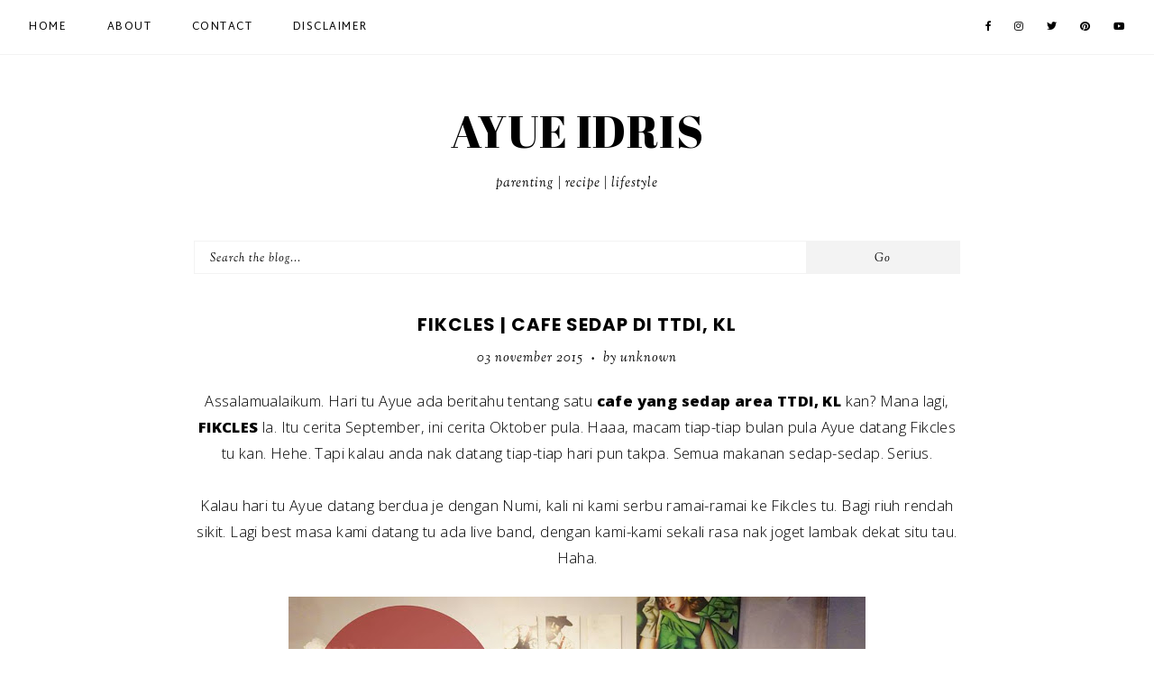

--- FILE ---
content_type: text/html; charset=UTF-8
request_url: https://www.ayueidris.com/2015/11/fikcles-cafe-sedap-di-ttdi-kl.html
body_size: 22899
content:
<!DOCTYPE html>
<html class='v2' dir='ltr' xmlns='http://www.w3.org/1999/xhtml' xmlns:b='http://www.google.com/2005/gml/b' xmlns:data='http://www.google.com/2005/gml/data' xmlns:expr='http://www.google.com/2005/gml/expr'>
<head>
<link href='https://www.blogger.com/static/v1/widgets/335934321-css_bundle_v2.css' rel='stylesheet' type='text/css'/>
<meta content='500bd6391dd4889d3020e1f08846f45c' name='p:domain_verify'/>
<script src='https://ajax.googleapis.com/ajax/libs/jquery/1.8.2/jquery.min.js' type='text/javascript'></script>
<link href='https://fonts.googleapis.com/css?family=Poppins:700|Sorts+Mill+Goudy:400,400italic|Martel+Sans:400|Open+Sans:300,300italic,800,800italic|Abril+Fatface' rel='stylesheet' type='text/css'/>
<script src='https://assets.tumblr.com/share-button.js'></script>
<link crossorigin='anonymous' href='https://use.fontawesome.com/releases/v5.3.1/css/all.css' rel='stylesheet'/>
<meta content='IE=EmulateIE7' http-equiv='X-UA-Compatible'/>
<meta content='width=device-width,initial-scale=1.0' name='viewport'/>
<meta content='width=device-width,initial-scale=1.0,minimum-scale=1.0,maximum-scale=1.0' name='viewport'/>
<meta content='text/html; charset=UTF-8' http-equiv='Content-Type'/>
<meta content='blogger' name='generator'/>
<link href='https://www.ayueidris.com/favicon.ico' rel='icon' type='image/x-icon'/>
<link href='https://www.ayueidris.com/2015/11/fikcles-cafe-sedap-di-ttdi-kl.html' rel='canonical'/>
<link rel="alternate" type="application/atom+xml" title="AYUE IDRIS - Atom" href="https://www.ayueidris.com/feeds/posts/default" />
<link rel="alternate" type="application/rss+xml" title="AYUE IDRIS - RSS" href="https://www.ayueidris.com/feeds/posts/default?alt=rss" />
<link rel="service.post" type="application/atom+xml" title="AYUE IDRIS - Atom" href="https://www.blogger.com/feeds/2026430826451518595/posts/default" />

<link rel="alternate" type="application/atom+xml" title="AYUE IDRIS - Atom" href="https://www.ayueidris.com/feeds/3400316878215041101/comments/default" />
<!--Can't find substitution for tag [blog.ieCssRetrofitLinks]-->
<link href='https://blogger.googleusercontent.com/img/b/R29vZ2xl/AVvXsEjoWMiqCNep1p2jYhzWxCetSCJ9kTybYHRNZHXTyBkMv1Kv2cUQ0Qd3ZVplAlvK0gReP-Sr7rVDYrrQF6l3f9zIdi1yKMCwvixtbFOT9mKC-tvsJP1yOjwVx7dUIroc-iVHuzkF42XkSkc/s640/Fikcles+kedai+cafe+sedap+ttdi+kl+%25281%2529.JPG' rel='image_src'/>
<meta content='Tempat Makan Best di Kuala Lumpur, Tempat Makan Best di Kl, cafe menarik kl, cafe best kl, cafe best ttdi' name='description'/>
<meta content='https://www.ayueidris.com/2015/11/fikcles-cafe-sedap-di-ttdi-kl.html' property='og:url'/>
<meta content='Fikcles | Cafe Sedap di TTDI, KL' property='og:title'/>
<meta content='Tempat Makan Best di Kuala Lumpur, Tempat Makan Best di Kl, cafe menarik kl, cafe best kl, cafe best ttdi' property='og:description'/>
<meta content='https://blogger.googleusercontent.com/img/b/R29vZ2xl/AVvXsEjoWMiqCNep1p2jYhzWxCetSCJ9kTybYHRNZHXTyBkMv1Kv2cUQ0Qd3ZVplAlvK0gReP-Sr7rVDYrrQF6l3f9zIdi1yKMCwvixtbFOT9mKC-tvsJP1yOjwVx7dUIroc-iVHuzkF42XkSkc/w1200-h630-p-k-no-nu/Fikcles+kedai+cafe+sedap+ttdi+kl+%25281%2529.JPG' property='og:image'/>
<title>Fikcles | Cafe Sedap di TTDI, KL | AYUE IDRIS</title>
<style id='page-skin-1' type='text/css'><!--
/*
-----------------------------------------------
Designer: Eve M.
Etsy:     www.etsy.com/shop/soulmusedesign
Name:     Noémie (1.0)
-----------------------------------------------*/
/*---------------------------------------------
# 0. Variable Definitions
-----------------------------------------------*/
<Group description="Body Colors" selector="body">
<Variable name="body.background.color" description="Body Background Color" type="color" default="#ffffff"/>
<Variable name="body.text.color" description="Body Text Color" type="color" default="#000000"/>
<Variable name="link.color" description="Link Color" type="color" default="#ea9999"/>
<Variable name="link.color.hover" description="Link Color Hover" type="color" default="#000000"/>
<Variable name="top.button.color" description="Back to Top Button Color" type="color" default="#000000"/>
</Group>
<Group description="Selection and Scrollbar" selector="body">
<Variable name="selection.color" description="Selection Color" type="color" default="#000000"/>
<Variable name="selection.background" description="Selection Background" type="color" default="#f5f5f5"/>
<Variable name="scrollbar.background" description="Scrollbar Background" type="color" default="#ffffff"/>
<Variable name="scrollbar.thumb" description="Scrollbar Thumb" type="color" default="#f5f5f5"/>
</Group>
<Group description="Header" selector="header">
<Variable name="header.color" description="Header Color" type="color" default="#000000"/>
<Variable name="header.link.color" description="Header Link Color" type="color" default="#000000"/>
<Variable name="header.link.color.hover" description="Header Link Color Hover" type="color" default="#000000"/>
<Variable name="description.color" description="Description Color" type="color" default="#000000"/>
</Group>
<Group description="Menu" selector="menu">
<Variable name="menu.background" description="Menu Background" type="color" default="#ffffff"/>
<Variable name="menu.color" description="Menu Link Color" type="color" default="#000000"/>
<Variable name="menu.color.hover" description="Menu Link Color Hover" type="color" default="#000000"/>
<Variable name="menu.icons.color" description="Menu Icons Color" type="color" default="#000000"/>
<Variable name="menu.icons.color.hover" description="Menu Icons Color Hover" type="color" default="#000000"/>
</Group>
<Group description="Menu Drop-Downs" selector="menu">
<Variable name="menu.level.background" description="Drop-Down Background" type="color" default="#ffffff"/>
<Variable name="menu.level.background.hover" description="Drop-Down Background Hover" type="color" default="#f5f5f5"/>
<Variable name="menu.level.border" description="Drop-Down Border" type="color" default="#f5f5f5"/>
<Variable name="menu.level.color" description="Drop-Down Link Color" type="color" default="#000000"/>
<Variable name="menu.level.color.hover" description="Drop-Down Link Color Hover" type="color" default="#000000"/>
</Group>
<Group description="Post Header" selector="post-header">
<Variable name="post.title.color" description="Post Title Color" type="color" default="#000000"/>
<Variable name="post.title.color.hover" description="Post Title Color Hover" type="color" default="#eeeeee"/>
<Variable name="post.date.color" description="Post Date Color" type="color" default="#000000"/>
<Variable name="location.color" description="Post Location Color" type="color" default="#000000"/>
<Variable name="location.icon.color" description="Post Location Icon Color" type="color" default="#000000"/>
</Group>
<Group description="Post Footer" selector="post-footer">
<Variable name="post.footer.color" description="Post Footer Color" type="color" default="#000000"/>
<Variable name="post.footer.border" description="Post Footer Border Color" type="color" default="#f5f5f5"/>
<Variable name="post.footer.link.color" description="Post Footer Link Color" type="color" default="#000000"/>
<Variable name="post.footer.link.color.hover" description="Post Footer Link Color Hover" type="color" default="#000000"/>
<Variable name="post.footer.border.color.hover" description="Post Footer Border Color Hover" type="color" default="#000000"/>
</Group>
<Group description="Post Share and Blockquote" selector="post-share">
<Variable name="post.share.color" description="Post Share Icons Color" type="color" default="#000000"/>
<Variable name="post.share.color.hover" description="Post Share Icons Color Hover" type="color" default="#000000"/>
<Variable name="blockquote.color" description="Blockquote Text Color" type="color" default="#000000"/>
<Variable name="blockquote.border" description="Blockquote Border" type="color" default="#f3f3f3"/>
</Group>
<Group description="Related Posts" selector="relatedposts">
<Variable name="rp.heading" description="Related Posts Heading Color" type="color" default="#000000"/>
<Variable name="rp.title.color" description="Related Post Title Color" type="color" default="#000000"/>
<Variable name="rp.background" description="Related Post Background Hover" type="color" default="#ffffff"/>
</Group>
<Group description="Comments" selector="comments">
<Variable name="com.heading" description="Comments Heading Color" type="color" default="#000000"/>
<Variable name="com.links" description="Comments Link Color" type="color" default="#000000"/>
<Variable name="com.links.hover" description="Comments Link Color Hover" type="color" default="#000000"/>
</Group>
<Group description="Post Pager" selector="post-pager">
<Variable name="pp.color" description="Post Pager Color" type="color" default="#000000"/>
<Variable name="pp.color.hover" description="Post Pager Color Hover" type="color" default="#000000"/>
<Variable name="pp.pn.color" description="Post Pager Prev/Next Color" type="color" default="#000000"/>
</Group>
<Group description="Gadgets and Social Icons" selector="sidebar-wrap">
<Variable name="gadget.title.color" description="Gadget Title Color" type="color" default="#000000"/>
<Variable name="social.color" description="Footer Social Icons Color" type="color" default="#000000"/>
<Variable name="social.color.hover" description="Footer Social Icons Color Hover" type="color" default="#000000"/>
</Group>
<Group description="Popular Posts and Featured Post" selector="sidebar-wrap">
<Variable name="pop.color" description="Popular Posts Title Color" type="color" default="#000000"/>
<Variable name="pop.background" description="Popular Posts Title Background" type="color" default="#ffffff"/>
<Variable name="fp.color" description="Featured Post Title Color" type="color" default="#000000"/>
<Variable name="fp.color.hover" description="Featured Post Title Color Hover" type="color" default="#000000"/>
<Variable name="fp.background" description="Featured Post Title Background" type="color" default="#ffffff"/>
</Group>
<Group description="Subscribe widget" selector="sidebar-wrap">
<Variable name="sub.bg" description="Subscribe Background" type="color" default="#f3f3f3"/>
<Variable name="sub.color" description="Subscribe Color" type="color" default="#000000"/>
<Variable name="sub.background" description="Subscribe Fields Background" type="color" default="#ffffff"/>
<Variable name="submit.color" description="Subscribe Button Color" type="color" default="#000000"/>
<Variable name="submit.color.hover" description="Subscribe Button Color Hover" type="color" default="#000000"/>
<Variable name="submit.background" description="Subscribe Button Background" type="color" default="#f9f9f9"/>
<Variable name="submit.background.hover" description="Subscribe Button Background Hover" type="color" default="#f3f3f3"/>
</Group>
<Group description="About widget" selector="footer-wrap">
<Variable name="about.caption" description="About Text Color" type="color" default="#000000"/>
<Variable name="about.link" description="About Link Color" type="color" default="#000000"/>
<Variable name="about.link.hover" description="About Link Hover Color" type="color" default="#999999"/>
<Variable name="about.bg" description="About Link Background" type="color" default="#f3f3f3"/>
<Variable name="about.bg.hover" description="About Link Background Hover" type="color" default="#f3f3f3"/>
</Group>
<Group description="Search Box" selector="sidebar-wrap">
<Variable name="search.border" description="Search Box Border" type="color" default="#f5f5f5"/>
<Variable name="search.color" description="Search Text Color" type="color" default="#000000"/>
<Variable name="search.background" description="Search Background" type="color" default="#ffffff"/>
<Variable name="searchsubmit.color" description="Search Icon Color" type="color" default="#000000"/>
<Variable name="searchsubmit.color.hover" description="Search Icon Color Hover" type="color" default="#eeeeee"/>
<Variable name="searchsubmit.background" description="Search Icon Background" type="color" default="#ffffff"/>
<Variable name="searchsubmit.background.hover" description="Search Icon Background Hover" type="color" default="#ffffff"/>
</Group>
<Group description="Blog Pager" selector="main-wrap">
<Variable name="pager.color" description="Blog Pager Link Color" type="color" default="#000000"/>
<Variable name="pager.color.hover" description="Blog Pager Link Color Hover" type="color" default="#999999"/>
<Variable name="pager.bg" description="Blog Pager Background" type="color" default="#f3f3f3"/>
<Variable name="pager.bg.hover" description="Blog Pager Link Background" type="color" default="#f3f3f3"/>
</Group>
<Group description="Credits" selector="credit-wrap">
<Variable name="credit.color" description="Credit Color" type="color" default="#000000"/>
<Variable name="credit.color.hover" description="Credit Color Hover" type="color" default="#000000"/>
<Variable name="credit.background" description="Credit Background" type="color" default="#ffffff"/>
</Group>
/*---------------------------------------------
# 1. Settings
-----------------------------------------------*/
/*---------------------------------------------
# 1.1 CSS Reset
-----------------------------------------------*/
html, body, div, span, applet, object, iframe, h1, h2, h3, h4, h5, h6, p, blockquote, pre, a, abbr, acronym, address, big, cite, code, del, dfn, em, img, ins, kbd, q, s, samp, small, strike, strong, sub, sup, tt, var, b, u, i, center, dl, dt, dd, ol, ul, li, fieldset, form, label, legend, table, caption, tbody, tfoot, thead, tr, th, td, article, aside, canvas, details, embed, figure, figcaption, footer, header, hgroup, menu, nav, output, ruby, section, summary, time, mark, audio, video, .section, .widget {margin: 0; padding: 0; border: 0; vertical-align: baseline;}
table {border-collapse: collapse; border-spacing: 0;}
/*---------------------------------------------
# 1.2 Sizing
-----------------------------------------------*/
.site-wrap {
width: 100%;
}
.outer-wrap {
width: 850px;
margin: 0 auto;
padding: 0;
}
.inner-wrap {
width: auto;
padding: 0;
margin: 0;
}
.main-wrap {
width: 100%;
padding: 0;
margin: 0;
}
.post-body img,
.post-body a img {
float: none !important;
max-width: 850px;
height: auto;
display: inline !important;
}
.footer-wrap,
.full-wrap {
width: 100%;
padding: 0;
margin: 0;
text-align: justify;
}
/*---------------------------------------------
# 1.3 Body
-----------------------------------------------*/
body {
font-family: 'Open Sans', sans-serif;
font-weight: 300;
font-size: 15px;
color: #000000;
letter-spacing: 0.4px;
overflow-x: hidden !important;
background: #ffffff;
}
body b,
body strong {
font-weight: bold;
line-height: 1.8;
}
body i {
font-style: italic;
line-height: 1.8;
}
.post-body ol {
list-style: decimal;
list-style-type: decimal;
padding: 0 0 0 2.3em;
}
.widget {
line-height: 1.8;
margin: 0;
}
.section {
margin: 0;
}
.summary,
.post-body {
width: 100%;
font-size: 110%;
text-align: justify;
line-height: 1.8;
position: relative;
}
.separator a {
max-width: 100%;
height: auto;
margin-right: 0em !important;
margin-left: 0em !important;
}
a img {
display: block;
position: static !important;
}
a:link,
a:visited {
color: #E67C73;
text-decoration: none;
}
a:hover {
color: #000000;
text-decoration: none;
}
iframe,
.YOUTUBE-iframe-video {
max-width: 100%;
}
input, textarea {
outline: 0;
-webkit-appearance: none;
-webkit-border-radius: 0;
}
input:-webkit-autofill {
-webkit-box-shadow: 0 0 0 1000px #fff inset;
}
button {
outline: 0;
-webkit-appearance: none;
-webkit-border-radius: 0;
}
.widget-item-control {
height: 0px;
}
::-moz-selection {
color: #000000;
background: #f5f5f5;
}
::selection {
color: #000000;
background: #f5f5f5;
}
::-webkit-scrollbar {
width: 10px;
}
::-webkit-scrollbar-track {
background: #ffffff;
}
::-webkit-scrollbar-thumb,
::-webkit-scrollbar-thumb:window-inactive {
background: #000000;
}
.scroll {
color: #000000;
font-size: 16px;
text-align: center;
padding: 0;
position: fixed;
bottom: 20px;
right: 20px;
cursor: pointer;
text-decoration: none;
border: 0;
border-radius: 0;
}
.scroll:hover {
color: #000000;
}
.video_outer_wrap {
width: 100%;
max-width: 100%;
margin: 15px auto;
}
.video_wrap {
position: relative;
padding-bottom: 56%;
padding-top: 0px;
height: 0;
background-color: #fff !important;
}
.video_wrap iframe,
.video_wrap object,
.video_wrap embed {
position: absolute;
top: 0;
width: 100%;
height: 100%;
}
/*---------------------------------------------
# 2. Header
-----------------------------------------------*/
.header {
margin: 60px auto 0;
padding: 40px 0 50px;
text-align: center;
}
#header-inner a {
display: inline-block !important;
}
.header img {
max-width: 250px;
height: auto;
display: block;
margin: 0 auto;
}
.Header h1 {
font-family: 'Abril Fatface', serif;
font-weight: 400;
font-size: 50px;
color: #000000;
text-align: center;
text-transform: uppercase;
margin: 0;
}
.Header h1 a,
.Header h1 a:visited {
color: #000000;
}
.Header h1 a:hover {
color: #000000;
}
.description {
font-family: 'Sorts Mill Goudy', serif;
font-weight: 400;
font-size: 15px;
font-style: italic;
color: #000000;
text-align: center;
letter-spacing: 1px;
text-transform: lowercase;
}
.Header .description {
margin: 0;
padding: 0;
}
/*---------------------------------------------
# 3. Navigation
-----------------------------------------------*/
.menu-wrap {
top: 0;
left: 0;
width: 100%;
position: fixed;
height: 60px;
z-index: 9;
text-align: left;
background: #ffffff;
font-family: 'Martel Sans', sans-serif;
font-weight: 400;
font-size: 12px;
text-transform: uppercase;
letter-spacing: 1.5px;
border-bottom: 1px solid #f3f3f3;
-webkit-font-smoothing: subpixel-antialiased;
}
.menu-wrap a,
.menu-wrap a:visited {
color: #000000;
margin: 0;
padding: 0;
font-weight: 400 !important;
}
.menu-wrap a:hover {
color: #000000;
}
.menu-wrap .widget {
width: auto;
height: 60px;
line-height: 60px;
display: inline-block;
vertical-align: middle;
}
.menu-wrap li,
.menu-wrap ul {
padding: 0;
list-style: none;
list-style-type: none;
line-height: 60px;
}
.menu-wrap li {
display: inline-block;
margin: 0 40px 0 0;
position: relative;
}
.menu-wrap .socials {
font-size: 11px;
}
.menu-wrap .socials a,
.menu-wrap .socials a:visited {
color: #000000;
margin: 0 0 0 20px;
}
.menu-wrap .socials a:hover {
color: #000000;
}
/*---------------------------------------------
# 3.1 Drop-Down
-----------------------------------------------*/
.menu-wrap .level-two {
width: 200px;
position: absolute;
border: 1px solid #f3f3f3;
margin: 0 0 0 -15px;
display: none;
text-align: left;
z-index: 99;
background: #ffffff;
}
.menu-wrap .level-three {
width: 200px;
position: absolute;
left: 200px;
border: 1px solid #f3f3f3;
top: 0;
display: none;
text-align: left;
z-index: 99;
background: #ffffff;
}
.menu-wrap .Label .level-two {
max-height: 300px;
overflow-y: auto;
}
.menu-wrap .level-two li,
.menu-wrap .level-three li {
display: block;
margin: 0;
line-height: normal;
}
.menu-wrap .level-two li a,
.menu-wrap .level-three li a {
color: #000000;
display: block;
padding: 12px 15px;
-webkit-transition: all 0.5s ease;
-moz-transition: all 0.5s ease;
-ms-transition: all 0.5s ease;
-o-transition: all 0.5s ease;
transition: all 0.5s ease;
}
.menu-wrap .level-two li a:hover,
.menu-wrap .level-three li a:hover {
color: #999999;
background: #ffffff;
}
.menu-wrap li.parent:hover .level-two,
.menu-wrap .child-item.sharewidth:hover .level-three {
display: block;
}
/*---------------------------------------------
# 3.2 Responsive
-----------------------------------------------*/
@media screen and (min-width: 1025px) {
.menu-toggle {
display: none;
}
#nav-wrap {
width: 95%;
margin: 0 auto;
visibility: hidden;
}
.menu-wrap .menu {
float: left;
display: block !important;
}
.menu-wrap .social {
float: right;
display: block !important;
}
.menu-wrap .fas.fa-fw.fa-angle-down,
.menu-wrap .level-three a:after {
display: none;
}
.menu-wrap li.child-item.sharewidth a:after {
content: "\f105";
font-family: "Font Awesome 5 Free" !important;
font-weight: 900;
float: right;
line-height: 14px;
margin: 0;
}
.menu-wrap li > a:after {
content: '\f107';
font-family: "Font Awesome 5 Free" !important;
font-weight: 900;
margin: 0 0 0 4px;
line-height: 0;
}
.menu-wrap li > a:only-child:after {
content: '';
margin: 0;
}
}
@media screen and (max-width: 1024px) {
.header {
margin: 0;
}
.menu-wrap .social {
top: 0;
right: 5%;
position: absolute;
height: 60px;
}
.menu-wrap .socials {
font-size: 11px;
line-height: 60px;
}
.menu-wrap .socials a,
.menu-wrap .socials a:visited {
margin: 0 0 0 15px;
}
.menu-toggle {
left: 5%;
display: block;
position: relative;
overflow: hidden;
margin: 0;
padding: 0;
width: 15px;
height: 60px;
font-size: 0;
text-indent: -9999px;
appearance: none;
box-shadow: none;
border-radius: none;
border: none;
cursor: pointer;
transition: background 0.3s;
}
.menu-toggle:focus {
outline: none;
}
.menu-toggle span {
display: block;
position: absolute;
top: auto;
left: 0;
right: 0;
height: 1px;
background: #000000;
}
.menu-toggle span::before,
.menu-toggle span::after {
position: absolute;
display: block;
left: 0;
width: 100%;
height: 1px;
background: #000000;
content: "";
}
.menu-toggle span::before {
top: -5px;
}
.menu-toggle span::after {
bottom: -5px;
}
.menu-togglle {
background: transparent;
}
.menu-togglle span {
transition: background 0s 0.3s;
}
.menu-togglle span::before,
.menu-togglle span::after {
transition-duration: 0.3s, 0.3s;
transition-delay: 0.3s, 0s;
}
.menu-togglle span::before {
transition-property: top, transform;
}
.menu-togglle span::after {
transition-property: bottom, transform;
}
.menu-togglle.open {
background: transparent;
}
.menu-togglle.open span {
background: transparent;
}
.menu-togglle.open span::before {
top: 0;
transform: rotate(45deg);
}
.menu-togglle.open span::after {
bottom: 0;
transform: rotate(-45deg);
}
.menu-togglle.open span::before,
.menu-togglle.open span::after {
transition-delay: 0s, 0.3s;
}
.menu-wrap .menu {
display: none;
width: 90%;
margin: 0 auto;
padding: 0 0 15px;
}
.menu-wrap {
height: auto;
width: 100%;
text-align: left;
}
.menu-wrap li,
.menu-wrap .widget {
display: block;
height: auto;
line-height: 35px;
margin: 0;
}
.menu-wrap .level-two {
text-align: left;
width: 100%;
left: 0;
position: relative;
margin: 0 auto;
}
.menu-wrap .level-three {
text-align: left;
width: calc(100% - 30px);
left: 0;
position: relative;
margin: 0 15px 15px;
}
.menu-wrap .Label .level-two {
max-height: none;
overflow-y: visible;
}
.menu-wrap li.parent:hover .level-two,
.menu-wrap .child-item.sharewidth:hover .level-three {
display: none;
}
.menu-wrap .fas.fa-fw.fa-angle-down {
color: #000000;
position: absolute;
top: 0;
right: 0;
width: 50px;
display: block;
height: 35px;
line-height: 35px;
z-index: 5;
text-align: right;
cursor: pointer;
}
.menu-wrap .level-two .fas.fa-fw.fa-angle-down {
color: #000000;
text-align: center;
}
.menu-wrap .level-three a:after {
display: none;
}
}
/*---------------------------------------------
# 4. Post Area
-----------------------------------------------*/
.post-title {
font-family: 'Poppins', sans-serif;
font-weight: 700;
font-size: 20px;
color: #000000;
text-align: center;
text-transform: uppercase;
letter-spacing: 1px;
-webkit-font-smoothing: subpixel-antialiased;
margin: 0 0 10px;
}
.post-title a,
.post-title a:visited {
color: #000000;
-webkit-transition: all 0.5s ease;
-moz-transition: all 0.5s ease;
-ms-transition: all 0.5s ease;
-o-transition: all 0.5s ease;
transition: all 0.5s ease;
}
.post-title a:hover {
color: #000000;
}
.date-header,
.date-header .post-labels,
.date-header .post-author {
font-family: 'Sorts Mill Goudy', serif;
font-weight: 400;
font-size: 15px;
font-style: italic;
color: #000000;
text-align: center;
text-transform: lowercase;
letter-spacing: 1px;
}
.date-header .post-labels a,
.date-header .post-labels a:visited,
.date-header .post-labels a:hover {
color: #000000;
}
.post-location {
font-family: 'Sorts Mill Goudy', serif;
font-weight: 400;
font-size: 15px;
font-style: italic;
color: #000000;
text-align: center;
text-transform: lowercase;
letter-spacing: 1px;
margin: 0 0 10px;
}
.postinfo .dot,
.post-header .dot {
font-size: 8px;
margin: 0 5px;
}
.post-location i {
color: #000000;
}
.post-header {
margin: 0 0 20px;
position: relative;
}
.post-footer {
font-family: 'Sorts Mill Goudy', serif;
font-weight: 400;
font-size: 15px;
font-style: italic;
color: #000000;
text-align: center;
text-transform: lowercase;
letter-spacing: 1px;
border-top: 1px solid #f5f5f5;
border-bottom: 1px solid #f5f5f5;
padding: 10px 0;
margin: 30px 0 0;
}
.post-footer a,
.post-footer a:visited {
color: #000000;
}
.post-footer a:hover {
color: #000000;
border-bottom: 1px solid #000000;
}
.post-footer .post-labels i {
font-size: 12px;
margin: 0 2px 0 0;
}
.post-footer h2 {
font-size: 17px;
font-weight: 400;
margin: 0 0 10px;
}
.post-labels {
margin: 20px 0 0;
}
.post-share {
font-size: 15px;
}
.post-share a {
margin: 0 8px;
}
.post-share a:hover {
border-bottom: 0;
}
blockquote {
width: 100%;
margin: 10px auto;
padding: 20px 0;
color: #000000;
border-top: 1px solid #f3f3f3;
border-bottom: 1px solid #f3f3f3;
font-family: 'Sorts Mill Goudy', serif;
font-weight: 400;
font-size: 13px;
font-style: italic;
}
.status-msg-wrap {
font-family: 'Poppins', sans-serif;
font-weight: 700;
font-size: 15px;
color: #000000;
text-align: center;
text-transform: uppercase;
letter-spacing: 1px;
-webkit-font-smoothing: subpixel-antialiased;
margin: 0 0 15px;
width: 100%;
}
/*---------------------------------------------
# 4.1 Post Thumbnails
-----------------------------------------------*/
.post-thumb {
width: 100%;
padding-bottom: 130%;
background-size: cover !important;
background-position: 50% !important;
}
.postinfo {
top: 0;
left: 0;
width: 100%;
height: 100%;
display: block;
position: absolute;
text-align: center;
}
.post_info {
width: 100%;
height: 100%;
display: table;
}
.post__info {
width: 100%;
height: 100%;
display: table-cell;
vertical-align: bottom;
}
.post___info {
width: 90%;
background: #fff;
padding: 25px;
display: inline-block;
margin: 0 auto 5%;
-webkit-box-sizing: border-box;
-moz-box-sizing: border-box;
box-sizing: border-box;
}
@media screen and (max-width: 760px) {
.post-thumb {
padding-bottom: 100%;
}
.post___info {
padding: 15px;
}
.postinfo .post-title {
font-family: 'Sorts Mill Goudy', serif;
font-weight: 400;
font-size: 14px;
font-style: italic;
letter-spacing: 1px;
text-transform: none !important;
margin: 0;
}
.postinfo .date-header {
display: none;
}
}
.small-grid .outer-wrap {
max-width: 1000px;
width: 90%;
margin: 0 auto;
}
.small-grid .post-outer {
float: left;
margin: 0 1.5% 3% !important;
}
@media screen and (min-width: 801px) {
.small-grid .post-outer {
width: 30.33%;
}
}
@media screen and (max-width: 800px) {
.small-grid .post-outer {
width: 47%;
}
}
.small-grid .post-thumb {
padding-bottom: 100%;
}
.small-grid .post___info {
padding: 15px;
}
.small-grid .postinfo .post-title {
font-family: 'Sorts Mill Goudy', serif;
font-weight: 400;
font-size: 13px;
font-style: italic;
letter-spacing: 1px;
text-transform: none !important;
margin: 0;
}
.small-grid .postinfo .date-header {
display: none;
}
/*---------------------------------------------
# 4.2 Related Posts
-----------------------------------------------*/
.related-posts-wrap {
margin: 50px 0 0;
}
.related-posts-wrap h4 {
font-family: 'Sorts Mill Goudy', serif;
font-weight: 400;
font-size: 14px;
font-style: italic;
color: #000000;
text-align: center;
margin: 0 0 25px;
}
.related-posts {
width: 100%;
}
@media screen and (min-width: 841px) {
.related-posts {
display: grid;
grid-template-columns: repeat(4,minmax(0,1fr));
column-gap: 10px;
}
}
@media screen and (max-width: 840px) and (min-width: 601px) {
.related-posts {
display: grid;
grid-template-columns: repeat(2,minmax(0,1fr));
column-gap: 10px;
row-gap: 10px;
}
}
@media screen and (max-width: 600px) {
.related-post {
margin: 0 0 15px;
}
.related-post:last-of-type {
margin: 0;
}
}
.related-post {
position: relative;
}
.related-post-image {
width: 100%;
padding-bottom: 100%;
background-size: cover !important;
background-position: center !important;
}
.related-post-title {
font-family: 'Sorts Mill Goudy', serif;
font-weight: 400;
font-size: 13px;
font-style: italic;
color: #000000;
letter-spacing: 0.5px;
text-align: center;
width: calc(100% - 30px);
margin: 0 auto;
top: 50%;
left: 50%;
position: absolute;
-webkit-transform: translate(-50%, -50%);
-ms-transform: translate(-50%, -50%);
transform: translate(-50%, -50%);
}
.related--post-title {
max-width: 100%;
display: inline-block;
background: #ffffff;
padding: 12px 15px 10px;
}
/*---------------------------------------------
# 4.3 Comments
-----------------------------------------------*/
.comments {
margin: 0 0 40px;
}
.comments h4 {
font-family: 'Sorts Mill Goudy', serif;
font-weight: 400;
font-size: 14px;
font-style: italic;
color: #000000;
text-align: center;
letter-spacing: 1px;
text-transform: lowercase;
margin: 10px 0;
border-top: 1px solid #f5f5f5;
padding-top: 15px;
-webkit-font-smoothing: subpixel-antialiased;
}
.comments .comment-content {
font-size: 110%;
padding: 6px 0;
}
.comments .comments-content .user {
font-family: 'Poppins', sans-serif;
font-weight: 700 !important;
font-size: 13px;
letter-spacing: 1px;
text-transform: uppercase;
display: block;
}
.comments .comments-content a,
.comments .comments-content a:visited {
color: #000000;
}
.comments .comments-content a:hover {
color: #000000;
}
.comments .thread-count,
.comments .comment-actions,
.comments .continue,
.comments .comments-content .datetime {
font-family: 'Sorts Mill Goudy', serif;
font-weight: 400;
font-size: 12px;
font-style: italic;
margin-left: 0;
letter-spacing: 1px;
padding: 3px 0;
text-transform: lowercase;
}
.comments .continue a {
display: block;
font-weight: 400;
padding: 0;
}
.comments .comment-block {
margin-left: 0;
}
/*---------------------------------------------
# 4.4 Post Pager
-----------------------------------------------*/
.post-pager {
width: 100%;
display: block;
margin: 40px 0;
}
.previous {
width: 47%;
float: left;
text-align: left;
}
.next {
width: 47%;
float: right;
text-align: right;
}
.post-pager .prev-title,
.post-pager .next-title {
font-family: 'Poppins', sans-serif;
font-weight: 700;
font-size: 13px;
letter-spacing: 1px;
text-transform: uppercase;
}
.post-pager .prev-post,
.post-pager .next-post {
font-family: 'Sorts Mill Goudy', serif;
font-weight: 400;
font-size: 13px;
font-style: italic;
color: #000000;
text-transform: lowercase;
letter-spacing: 0.6px;
}
.post-pager a,
.post-pager a:visited {
color: #000000;
}
.post-pager a:hover {
color: #000000;
}
.pagerthumb {
width: 100%;
padding-bottom: 130%;
background-size: cover !important;
background-position: 50% 50% !important;
}
.pager-info {
width: 100%;
display: block;
}
.pager-thumb {
width: 40%;
display: inline-block;
vertical-align: middle;
}
.next .pager-title {
width: 57.8%;
display: inline-block;
vertical-align: middle;
padding: 0 2% 0 0;
}
.previous .pager-title {
width: 57.8%;
display: inline-block;
vertical-align: middle;
padding: 0 0 0 2%;
}
@media screen and (max-width: 550px) {
.pager-thumb,
.pager-title {
width: 100% !important;
display: block;
}
.previous .pager-title {
margin: 10px 0 0;
}
.next .pager-title {
margin: 0 0 10px;
}
}
/*---------------------------------------------
# 5. Footer
-----------------------------------------------*/
.footer-wrapper .widget,
.footer-wrapper .widget:last-child,
.footer-wrap .widget,
.footer-wrap .widget:last-child {
margin: 0 0 40px !important;
}
.footer-wrap img,
.full-wrap img {
max-width: 100%;
height: auto;
}
.footer-wrap {
width: 850px;
margin: 0 auto;
}
@media screen and (max-width: 900px) {
.footer-wrap {
width: 90%;
}
}
.footertwo,
.footerthree {
width: 100%;
text-align: justify;
}
.footer3 {
width: 60%;
float: left;
}
.footer4 {
width: 35%;
float: right;
}
.footer6,
.footer7,
.footer8 {
width: 30%;
float: left;
}
.footer7 {
margin: 0 5%;
}
@media screen and (max-width: 650px) {
.footer3,
.footer4,
.footer6,
.footer7,
.footer8 {
width: 100%;
float: none;
margin: 0;
}
}
/*---------------------------------------------
# 5.1 Titles
-----------------------------------------------*/
.footer-wrap h2,
.full-wrap h2,
.footer-wrapper h2 {
font-family: 'Sorts Mill Goudy', serif;
font-weight: 400;
font-size: 16px;
font-style: italic;
color: #000000;
text-align: center;
letter-spacing: 0.7px;
margin-bottom: 10px;
}
.footer-wrapper #FollowByEmail1 h2 {
font-size: 18px;
margin: 0;
}
/*---------------------------------------------
# 5.2 Widgets
-----------------------------------------------*/
.footer-wrap .socials {
text-align: center;
}
.footer-wrap .socials a,
.footer-wrap .socials a:visited {
color: #000000;
margin: 0 10px;
font-size: 12px;
}
.footer-wrap .socials a:hover {
color: #000000;
}
.categories-wrap {
margin: 0 auto 50px;
}
.cat-thumb {
width: 100%;
padding-bottom: 100%;
background-size: cover !important;
background-position: center !important;
}
.categories-wrap .categories {
width: 102%;
margin: 0 0 0 -1%;
}
.categories-wrap .Image {
width: 23%;
float: left;
padding: 0;
margin: 0 1%;
position: relative;
}
.categories-wrap .categories.reviews .Image,
.categories-wrap .categories.parenthood .Image {
width: 31.33%;
}
@media screen and (max-width: 600px) {
.categories-wrap .Image {
width: 48% !important;
margin: 0 1% 2% !important;
}
.categories-wrap .categories.reviews .Image:nth-child(1),
.categories-wrap .categories.parenthood .Image:nth-child(1) {
width: 98% !important;
}
.categories-wrap .categories.reviews .Image:nth-child(1) .cat-thumb,
.categories-wrap .categories.parenthood .Image:nth-child(1) .cat-thumb {
padding-bottom: 75%;
}
}
.categories-wrap .pp1 {
top: 0;
left: 0;
width: 100%;
height: 100%;
display: block;
position: absolute;
font-family: 'Sorts Mill Goudy', serif;
font-weight: 400;
font-size: 15px;
font-style: italic;
letter-spacing: 0.5px;
color: #000000;
text-align: center;
-webkit-font-smoothing: subpixel-antialiased;
}
.categories-wrap .pp1:hover {
background: rgba(255,255,255,0.3);
}
.categories-wrap .pp2 {
width: 100%;
height: 100%;
display: table;
}
.categories-wrap .pp3 {
width: 100%;
height: 100%;
display: table-cell;
vertical-align: middle;
}
.categories-wrap .pp4 {
max-width: 90%;
margin: 0 auto;
display: inline-block;
background: #ffffff;
padding: 12px 15px 10px;
-webkit-box-sizing: border-box;
-moz-box-sizing: border-box;
box-sizing: border-box;
}
#FollowByEmail1 .widget-content {
text-align: center;
background: #DEDEDE;
padding: 40px 0;
-webkit-box-sizing: border-box;
-moz-box-sizing: border-box;
box-sizing: border-box;
}
#FollowByEmail1 .widget_content {
width: 850px;
margin: 0 auto;
}
@media screen and (max-width: 900px) {
#FollowByEmail1 .widget_content {
width: 90%;
}
}
#FollowByEmail1 h2 {
display: inline-block;
vertical-align: middle;
width: 30%;
}
#FollowByEmail1 .follow-by-email-inner {
display: inline-block;
vertical-align: middle;
width: 67%;
padding: 0 0 0 2%;
}
@media screen and (max-width: 700px) {
#FollowByEmail1 h2 {
display: block;
width: 100%;
margin: 0 0 15px !important;
}
#FollowByEmail1 .follow-by-email-inner {
width: 100%;
display: block;
padding: 0;
}
}
#FollowByEmail1 .follow-by-email-inner .follow-by-email-address {
width: 79%;
border: 0;
background: #ffffff;
height: 40px;
font-family: 'Sorts Mill Goudy', serif;
font-weight: 400;
font-size: 13px;
font-style: italic;
letter-spacing: 1px;
text-align: center;
color: #000000;
margin: 0;
padding: 2px 0 0;
float: left;
-webkit-box-sizing: border-box;
-moz-box-sizing: border-box;
box-sizing: border-box;
}
#FollowByEmail1 .follow-by-email-inner .follow-by-email-submit {
width: 20%;
border-radius: 0;
border: 0;
color: #000000;
background: #ffffff;
color: #000000;
height: 40px;
font-family: 'Sorts Mill Goudy', serif;
font-weight: 400;
font-size: 13px;
font-style: italic;
letter-spacing: 1px;
text-align: center;
margin: 0;
padding: 2px 0 0;
float: right;
-webkit-box-sizing: border-box;
-moz-box-sizing: border-box;
box-sizing: border-box;
}
#FollowByEmail1 .follow-by-email-inner .follow-by-email-submit:hover {
color: #999999;
background: #ffffff;
}
#FollowByEmail1 input:-webkit-autofill {
-webkit-box-shadow: 0 0 0 1000px #fff inset !important;
}
@media screen and (max-width: 500px) {
#FollowByEmail1 .follow-by-email-inner .follow-by-email-address {
width: 100%;
float: none;
margin: 0 0 1.5%;
}
#FollowByEmail1 .follow-by-email-inner .follow-by-email-submit {
width: 100%;
float: none;
}
}
#Image99 .widget-content {
position: relative;
width: 100%;
display: -moz-box;
display: -ms-flexbox;
display: -webkit-flex;
display: -webkit-box;
display: flex;
justify-content: space-between;
flex-wrap: wrap;
align-items: center;
background: #dedede;
padding: 20px;
-webkit-box-sizing: border-box;
-moz-box-sizing: border-box;
box-sizing: border-box;
}
#Image99 .aboutthumb {
width: 45%;
}
#Image99 .about_thumb {
width: 100%;
padding-bottom: 100%;
background-size: cover !important;
background-position: 50% 50% !important;
border-radius: 50%;
}
#Image99 .aboutinfo {
width: 50%;
}
#Image99 .caption {
font-family: 'Sorts Mill Goudy', serif;
font-weight: 400;
font-size: 14px;
color: #000000;
font-style: italic;
text-align: center;
letter-spacing: 0.5px;
}
#Image99 .aboutlink {
font-family: 'Sorts Mill Goudy', serif;
font-weight: 400;
font-size: 12px;
font-style: italic;
letter-spacing: 1px;
text-align: center;
margin: 15px auto 0;
}
#Image99 .aboutlink a,
#Image99 .aboutlink a:visited {
color: #000000;
background: #f3f3f3;
line-height: 35px;
display: inline-block;
padding: 0 20px;
}
#Image99 .aboutlink a:hover {
color: #999999;
background: #f3f3f3;
}
@media screen and (max-width: 400px) {
#Image99 .aboutthumb {
width: 70%;
float: none;
margin: 0 auto;
display: block;
}
#Image99 .aboutinfo {
width: 100%;
position: relative;
margin: 15px auto 0;
}
#Image2 img{
display: block;
margin-left: auto;
margin-right: auto;
}
}
.search {
width: 100%;
border: 1px solid #f3f3f3;
-webkit-box-sizing: border-box;
-moz-box-sizing: border-box;
box-sizing: border-box;
}
.searchbox {
width: 80%;
border: none;
background: #ffffff;
color: #000000;
font-family: 'Sorts Mill Goudy', serif;
font-weight: 400;
font-size: 13px;
font-style: italic;
letter-spacing: 1px;
height: 35px;
padding: 2px 2% 0;
float: left;
text-align: left;
-webkit-box-sizing: border-box;
-moz-box-sizing: border-box;
box-sizing: border-box;
}
.searchsubmit {
border: 0;
border-radius: 0;
padding: 2px 0 0 !important;
width: 20%;
height: 35px;
background: #f3f3f3;
color: #000000;
font-family: 'Sorts Mill Goudy', serif;
font-weight: 400;
font-size: 13px;
font-style: italic;
letter-spacing: 1px;
cursor: pointer;
float: right;
text-align: center;
-webkit-box-sizing: border-box;
-moz-box-sizing: border-box;
box-sizing: border-box;
}
.searchsubmit:hover {
color: #999999;
background: #f3f3f3;
}
.search input:-webkit-autofill {
-webkit-box-shadow: 0 0 0 1000px #fff inset !important;
}
.post-summary {
padding: 0 !important;
}
.fpthumb {
width: 100%;
padding-bottom: 100%;
background-size: cover !important;
background-position: 50% 50% !important;
position: relative;
}
.fptitle {
top: 0;
left: 0;
width: 100%;
height: 100%;
display: block;
position: absolute;
font-family: 'Sorts Mill Goudy', serif;
font-weight: 400;
font-size: 13px;
font-style: italic;
letter-spacing: 0.5px;
color: #000000;
text-align: center;
-webkit-font-smoothing: subpixel-antialiased;
}
.fptitle:hover {
background: rgba(255,255,255,0.3);
}
.fptitle div {
width: 100%;
height: 100%;
display: table;
}
.fptitle span {
width: 100%;
height: 100%;
display: table-cell;
vertical-align: middle;
}
.fptitle p {
max-width: 90%;
margin: 0 auto;
display: inline-block;
background: #ffffff;
padding: 12px 15px 10px;
-webkit-box-sizing: border-box;
-moz-box-sizing: border-box;
box-sizing: border-box;
}
.instagram_gallery:after {
content: '';
clear: both;
display: table;
}
.instagram_gallery a {
position: relative;
display: block;
}
.instagram_gallery img {
display: block !important;
position: relative !important;
z-index: 1;
}
.instagram_gallery,
.instagram_gallery > a {
-webkit-transition: all 0.5s ease;
-moz-transition: all 0.5s ease;
-ms-transition: all 0.5s ease;
-o-transition: all 0.5s ease;
transition: all 0.5s ease;
}
.instagram_gallery > a:hover {
opacity: 0.7;
}
@media screen and (max-width: 750px) {
.instagram_gallery img {
width: 33.33% !important;
}
}
/*---------------------------------------------
# 6. Remove, Credits & Blog Pager
-----------------------------------------------*/
#Navbar1,#Attribution1,.quickedit,.zippy,.feed-links,.menu-wrap h2,.item-snippet,.comments .avatar-image-container,.comments .comments-content .icon.blog-author,.popular-wrap h2 {
display: none !important;
}
.credit {
font-family: 'Sorts Mill Goudy', serif;
font-weight: 400;
font-size: 11px;
font-style: italic;
color: #000000;
text-align: center;
letter-spacing: 1px;
text-transform: lowercase;
background: #ffffff;
padding: 20px 0;
width: 100%;
margin-bottom: -1px;
}
.credit a,
.credit a:visited {
color: #000000;
}
.credit a:hover {
color: #000000;
}
#blog-pager {
font-family: 'Sorts Mill Goudy', serif;
font-weight: 400;
font-size: 13px;
font-style: italic;
text-align: center;
letter-spacing: 1px;
text-transform: lowercase;
margin: 0 0 50px;
}
#blog-pager a,
#blog-pager a:visited {
color: #000000;
background: #f3f3f3;
line-height: 35px;
display: inline-block;
padding: 2px 20px 0;
}
#blog-pager a:hover {
color: #999999;
background: #f3f3f3;
}
#blog-pager-newer-link {
float: left;
}
#blog-pager-older-link {
float: right;
}
/*---------------------------------------------
# 7. Responsive
-----------------------------------------------*/
@media screen and (max-width: 900px) {
.outer-wrap {
width: 90%;
margin: 0 auto;
}
.main-wrap {
width: 100%;
float: none;
}
.post-body img,
.post-body a img {
float: none !important;
max-width: 100%;
height: auto;
}
}
@media screen and (max-width: 1024px) {
.menu-wrap {
top: 0;
left: 0;
display: block;
position: -webkit-sticky;
position: sticky;
z-index: 7;
}
.menu-wrap .menu {
display: none;
width: 90%;
margin: 0 auto;
padding: 10px 0 5px;
text-align: left;
max-height: 70vh;
overflow-y: scroll;
}
.menu-wrap .menu::-webkit-scrollbar {
display: none !important;
}
.menu-is-active {
overflow: hidden;
}
}
.content-404 {
text-align: center;
}
.search-404 {
max-width: 400px;
width: 90%;
margin: 25px auto 0;
border: 1px solid #f5f5f5;
-webkit-box-sizing: border-box;
-moz-box-sizing: border-box;
box-sizing: border-box;
}
.search-404::before {
content: '';
display: table;
}
.search-404::after {
content: '';
clear: both;
display: table;
}
.searchbox-404 {
width: 86%;
border: none;
background: #fff;
color: #000;
font-family: 'Martel Sans', sans-serif;
font-weight: 400;
font-size: 10px;
text-transform: uppercase;
letter-spacing: 1.5px;
height: 35px;
padding: 0 3%;
float: left;
-webkit-box-sizing: border-box;
-moz-box-sizing: border-box;
box-sizing: border-box;
}
.searchsubmit-404 {
border: 0;
border-radius: 0;
padding: 0 !important;
width: 14%;
height: 35px;
background: #f5f5f5;
color: #000;
font-family: "Font Awesome 5 Free" !important;
font-weight: 900;
font-size: 11px;
cursor: pointer;
float: right;
text-align: center;
-webkit-box-sizing: border-box;
-moz-box-sizing: border-box;
box-sizing: border-box;
}
.searchsubmit-404:hover {
color: #999;
background: #f5f5f5;
}
.main-wrap .widget, .main-wrap .widget:last-child, .main-wrap .widget:first-child {
margin: 0 0 40px !important;
}
.main-wrap .widget.Blog {
margin: 0 !important;
}

--></style>
<!-- == Blog Pages == -->
<style id='template-skin-1' type='text/css'><!--
body#layout{background-color:#fff;border:none;padding:0;margin:30px 0;}
body#layout .outer-wrap{width:100%;margin-top:0px!important;}
body#layout h4{font-size:13px!important;text-transform:uppercase;letter-spacing:1.5px;margin:5px 0;}
body#layout div.section{background-color:#f9f9f9;border:none;margin:0;}
body#layout .main-wrap{width:100%;padding:0;}
body#layout .menu-wrap{position:relative;height:auto;margin:80px 0 0;}
body#layout .menu-wrap .widget{width:99%;height:auto;}
body#layout .footertwo,body#layout .footerthree{width:100%;display:table;}
body#layout .footer3{width:62.5%;display:table-cell;}
body#layout .footer4{width:37.5%;display:table-cell;}
body#layout .footer6,body#layout .footer7,body#layout .footer8{width:33.33%;display:table-cell;}
body#layout #Navbar1,body#layout #Attribution1{display:none;}
--></style>
<script>//<![CDATA[
var relatedTitles = new Array();
var relatedTitlesNum = 0;
var relatedUrls = new Array();
var thumburl = new Array();

function related_results_labels_thumbs(e) {
    for (var i = 0; i < e.feed.entry.length; i++) {
        var f = e.feed.entry[i];
        relatedTitles[relatedTitlesNum] = f.title.$t;
        try {
            thumburl[relatedTitlesNum] = f.gform_foot.url
        } catch (error) {
            s = f.content.$t;
            a = s.indexOf("<img");
            b = s.indexOf("src=\"", a);
            c = s.indexOf("\"", b + 5);
            d = s.substr(b + 5, c - b - 5);
            if ((a != -1) && (b != -1) && (c != -1) && (d != "")) {
                thumburl[relatedTitlesNum] = d
            } else thumburl[relatedTitlesNum] = 'http://oi67.tinypic.com/33fgmfc.jpg'
        }
        if (relatedTitles[relatedTitlesNum].length > 140) relatedTitles[relatedTitlesNum] = relatedTitles[relatedTitlesNum].substring(0, 200) + "...";
        for (var k = 0; k < f.link.length; k++) {
            if (f.link[k].rel == 'alternate') {
                relatedUrls[relatedTitlesNum] = f.link[k].href;
                relatedTitlesNum++
            }
        }
    }
}

function removeRelatedDuplicates_thumbs() {
    var a = new Array(0);
    var b = new Array(0);
    var c = new Array(0);
    for (var i = 0; i < relatedUrls.length; i++) {
        if (!contains_thumbs(a, relatedUrls[i])) {
            a.length += 1;
            a[a.length - 1] = relatedUrls[i];
            b.length += 1;
            c.length += 1;
            b[b.length - 1] = relatedTitles[i];
            c[c.length - 1] = thumburl[i]
        }
    }
    relatedTitles = b;
    relatedUrls = a;
    thumburl = c
}

function contains_thumbs(a, e) {
    for (var j = 0; j < a.length; j++)
        if (a[j] == e) return true;
    return false
}

function printRelatedLabels_thumbs() {
    for (var i = 0; i < relatedUrls.length; i++) {
        if ((relatedUrls[i] == currentposturl) || (!(relatedTitles[i]))) {
            relatedUrls.splice(i, 1);
            relatedTitles.splice(i, 1);
            thumburl.splice(i, 1);
            i--
        }
    }
    var r = Math.floor((relatedTitles.length - 1) * Math.random());
    var i = 0;
    document.write('<div class="related-posts-wrap">');
    if (relatedTitles.length > 0) document.write('<h4><span>' + relatedpoststitle + '</span></h4>');
    document.write('<div class="related-posts">');
    while (i < relatedTitles.length && i < 20 && i < maxresults) {
        
        document.write('<div class="related-post"><a href="' + relatedUrls[r] + '"><div class="related-post-image" style="background-image: url(' + thumburl[r] + ')"></div><div class="related-post-title"><div class="related--post-title">' + relatedTitles[r] + '</div></div></a></div>');
        if (r < relatedTitles.length - 1) {
            r++
        } else {
            r = 0
        }
        i++
    }
    document.write('</div></div>');
    relatedUrls.splice(0, relatedUrls.length);
    thumburl.splice(0, thumburl.length);
    relatedTitles.splice(0, relatedTitles.length)
}
//]]></script>
<script type='text/javascript'>
        (function(i,s,o,g,r,a,m){i['GoogleAnalyticsObject']=r;i[r]=i[r]||function(){
        (i[r].q=i[r].q||[]).push(arguments)},i[r].l=1*new Date();a=s.createElement(o),
        m=s.getElementsByTagName(o)[0];a.async=1;a.src=g;m.parentNode.insertBefore(a,m)
        })(window,document,'script','https://www.google-analytics.com/analytics.js','ga');
        ga('create', 'UA-46101234-1', 'auto', 'blogger');
        ga('blogger.send', 'pageview');
      </script>
<link href='https://www.blogger.com/dyn-css/authorization.css?targetBlogID=2026430826451518595&amp;zx=62b6cc82-4c03-40b3-95a5-ce5235247e5c' media='none' onload='if(media!=&#39;all&#39;)media=&#39;all&#39;' rel='stylesheet'/><noscript><link href='https://www.blogger.com/dyn-css/authorization.css?targetBlogID=2026430826451518595&amp;zx=62b6cc82-4c03-40b3-95a5-ce5235247e5c' rel='stylesheet'/></noscript>
<meta name='google-adsense-platform-account' content='ca-host-pub-1556223355139109'/>
<meta name='google-adsense-platform-domain' content='blogspot.com'/>

<!-- data-ad-client=ca-pub-6909436077754667 -->

</head>
<body>
<div class='site-wrap'>
<div class='menu-wrap'>
<div id='nav-wrap'>
<button class='menu-toggle menu-togglle'><span>toggle menu</span></button>
<div class='menu section' id='menu'><div class='widget LinkList' data-version='1' id='LinkList1'>
<h2>Menu</h2>
<div class='widget-content'>
<ul>
<li><a href='https://www.ayueidris.com/'>Home</a></li>
<li><a href='https://www.ayueidris.com/p/about-me.html'>About</a></li>
<li><a href='https://www.ayueidris.com/p/contact-me_27.html'>Contact</a></li>
<li><a href='https://www.ayueidris.com/p/disclaimer.html'>Disclaimer</a></li>
</ul>
<div class='clear'></div>
</div>
</div></div>
<div class='social section' id='social'><div class='widget HTML' data-version='1' id='HTML500'>
<h2 class='title'>Social Icons</h2>
<div class='widget-content'>
<!-- Replace "LINK" with the link to your social media accounts. -->

<div class='socials'>
<a href='https://www.facebook.com/ayueidrisdotcom' target='_blank'><i class='fab fa-facebook-f'></i></a>
<a href='https://instagram.com/ayueidris' target='_blank'><i class='fab fa-instagram'></i></a>
<a href='https://twitter.com/ayueidris' target='_blank'><i class='fab fa-twitter'></i></a>
<a href='https://www.pinterest.com/ayueidris' target='_blank'><i class='fab fa-pinterest'></i></a>
<a href='https://www.youtube.com/c/ayueidris' target='_blank'><i class='fab fa-youtube'></i></a>
</div>
</div>
<div class='clear'></div>
</div></div>
<div style='clear: both;'></div>
</div>
</div>
<div class='header-wrap'>
<div class='header section' id='header'><div class='widget HTML' data-version='1' id='HTML7'>
<div class='widget-content'>
<script async src="https://pagead2.googlesyndication.com/pagead/js/adsbygoogle.js">
<!-- Header -->
<ins class="adsbygoogle"
     style="display:block"
     data-ad-client="ca-pub-6909436077754667"
     data-ad-slot="3554812233"
     data-ad-format="auto"
     data-full-width-responsive="true"></ins>
<script>
     (adsbygoogle = window.adsbygoogle || []).push({});
</script>
</div>
<div class='clear'></div>
</div><div class='widget Header' data-version='1' id='Header1'>
<div id='header-inner'>
<div class='titlewrapper'>
<h1 class='title'>
<a href='https://www.ayueidris.com/'>AYUE IDRIS</a>
</h1>
</div>
<div class='descriptionwrapper'>
<p class='description'><span>Parenting | Recipe | Lifestyle</span></p>
</div>
</div>
</div></div>
</div>
<div class='outer-wrap'>
<div class='clearfix' id='inner-wrap'>
<div class='main-wrap'>
<div class='main section' id='main'><div class='widget HTML' data-version='1' id='HTML1'>
<div class='widget-content'>
<div class='search'>
<form action='/search' class='searchform' method='get'>
<input class='searchbox' name='q' placeholder='' type='text' value='Search the blog...' vinput='' onblur='if(this.value==&apos;&apos;)this.value=this.defaultValue;' onfocus='if(this.value==this.defaultValue)this.value=&apos;&apos;;'/>
<input class="searchsubmit" type="submit" value="Go"/>
<div style='clear: both;'></div>
</form>
</div>
</div>
<div class='clear'></div>
</div><div class='widget Blog' data-version='1' id='Blog1'>
<div class='blog-posts hfeed'>
<!--Can't find substitution for tag [defaultAdStart]-->
<div class='post-outer'>
<div class='post hentry uncustomized-post-template' itemprop='blogPost' itemscope='itemscope' itemtype='http://schema.org/BlogPosting'>
<meta content='https://blogger.googleusercontent.com/img/b/R29vZ2xl/AVvXsEjoWMiqCNep1p2jYhzWxCetSCJ9kTybYHRNZHXTyBkMv1Kv2cUQ0Qd3ZVplAlvK0gReP-Sr7rVDYrrQF6l3f9zIdi1yKMCwvixtbFOT9mKC-tvsJP1yOjwVx7dUIroc-iVHuzkF42XkSkc/s640/Fikcles+kedai+cafe+sedap+ttdi+kl+%25281%2529.JPG' itemprop='image_url'/>
<meta content='2026430826451518595' itemprop='blogId'/>
<meta content='3400316878215041101' itemprop='postId'/>
<div class='post-header'>
<h1 class='post-title entry-title' itemprop='name'>
Fikcles | Cafe Sedap di TTDI, KL
</h1>
<script>var ultimaFecha = '03 November 2015';</script>
<h2 class='date-header'>03 November 2015
<span class='post-author'><span class='dot'>&#8226;</span>
by Unknown
</span>
</h2>
</div>
<div class='post-body entry-content' id='post-body-3400316878215041101' itemprop='articleBody'>
<div dir="ltr" style="text-align: left;" trbidi="on">
<div style="text-align: center;">
Assalamualaikum. Hari tu Ayue ada beritahu tentang satu <b>cafe yang sedap area TTDI, KL</b> kan? Mana lagi, <b>FIKCLES</b> la. Itu cerita September, ini cerita Oktober pula. Haaa, macam tiap-tiap bulan pula Ayue datang Fikcles tu kan. Hehe. Tapi kalau anda nak datang tiap-tiap hari pun takpa. Semua makanan sedap-sedap. Serius.</div>
<div style="text-align: center;">
<br /></div>
<div style="text-align: center;">
Kalau hari tu Ayue datang berdua je dengan Numi, kali ni kami serbu ramai-ramai ke Fikcles tu. Bagi riuh rendah sikit. Lagi best masa kami datang tu ada live band, dengan kami-kami sekali rasa nak joget lambak dekat situ tau. Haha.</div>
<div style="text-align: center;">
<br /></div>
<div class="separator" style="clear: both; text-align: center;">
<a href="https://blogger.googleusercontent.com/img/b/R29vZ2xl/AVvXsEjoWMiqCNep1p2jYhzWxCetSCJ9kTybYHRNZHXTyBkMv1Kv2cUQ0Qd3ZVplAlvK0gReP-Sr7rVDYrrQF6l3f9zIdi1yKMCwvixtbFOT9mKC-tvsJP1yOjwVx7dUIroc-iVHuzkF42XkSkc/s1600/Fikcles+kedai+cafe+sedap+ttdi+kl+%25281%2529.JPG" imageanchor="1" style="margin-left: 1em; margin-right: 1em;"><img border="0" height="424" src="https://blogger.googleusercontent.com/img/b/R29vZ2xl/AVvXsEjoWMiqCNep1p2jYhzWxCetSCJ9kTybYHRNZHXTyBkMv1Kv2cUQ0Qd3ZVplAlvK0gReP-Sr7rVDYrrQF6l3f9zIdi1yKMCwvixtbFOT9mKC-tvsJP1yOjwVx7dUIroc-iVHuzkF42XkSkc/s640/Fikcles+kedai+cafe+sedap+ttdi+kl+%25281%2529.JPG" width="640" /></a></div>
<div style="text-align: center;">
<br /></div>
<div style="text-align: center;">
Okey. Kalau nak baca review Ayue tentang Fikcles sebelum ni, anda boleh baca :</div>
<div style="text-align: center;">
<br /></div>
<div style="text-align: center;">
<a href="http://www.ayueidris.com/2015/09/fikcles-tempat-makan-best-di-ttdi-kuala.html"><b>Fikcles | Tempat Makan Best di TTDI Kuala Lumpur</b></a></div>
<div style="text-align: center;">
<br /></div>
<div style="text-align: center;">
<br /></div>
<div style="text-align: center;">
Bulan lepas, masa kami datang ke Fikcles, mereka ada promosi bulan Oktober. Haa, ni lah dia bestnya Fikcles ni. Tiap-tiap bulan mereka ada promosi. Untuk bulan Oktober, promosi mereka adalah <b>Seafood Platter</b>. Nak dekat-dekat hujung bulan tu, mereka akan umum apa promosi untuk bulan seterusnya dekat social media mereka. Sebab tu lah anda kena follow social media mereka. Dah follow ke belum tu? Kalau belum sila follow sekarang okey?</div>
<div style="text-align: center;">
<br /></div>
<div style="text-align: center;">
Facebook :&nbsp;<a href="https://www.facebook.com/fikcles/">https://www.facebook.com/fikcles/</a></div>
<div>
<div style="text-align: center;">
Instagram :&nbsp;@Fikcles</div>
<div style="text-align: center;">
<br /></div>
<div class="separator" style="clear: both; text-align: center;">
<a href="https://blogger.googleusercontent.com/img/b/R29vZ2xl/AVvXsEiqErnkOfzLLLD4LwRSgM_DOvaFKzvJWPxFAJTKRgHgY_j0XncEfCezkY4LtmClvO7r1PTWVsrfreEf2BKkHz3EYGgkkynukZfHnBtHO3nTy7JlsJTtrYr-ut9XqTP23-EYa19bZMovlb8/s1600/Fikcles+kedai+cafe+sedap+ttdi+kl+%252812%2529.JPG" imageanchor="1" style="margin-left: 1em; margin-right: 1em;"><img border="0" height="424" src="https://blogger.googleusercontent.com/img/b/R29vZ2xl/AVvXsEiqErnkOfzLLLD4LwRSgM_DOvaFKzvJWPxFAJTKRgHgY_j0XncEfCezkY4LtmClvO7r1PTWVsrfreEf2BKkHz3EYGgkkynukZfHnBtHO3nTy7JlsJTtrYr-ut9XqTP23-EYa19bZMovlb8/s640/Fikcles+kedai+cafe+sedap+ttdi+kl+%252812%2529.JPG" width="640" /></a></div>
<div style="text-align: center;">
<br /></div>
<div style="text-align: center;">
Suasana dalam Fikcles ni memang santai habis. Nak bawak anak cucu cicit datang sini pun takpa. Tapi kalau anda nak makan sambil dengar <b>live band (kugiran kampung) oleh Sham Kamikaze</b> dan rakan, anda boleh datang setiap hari Selasa dan Ahad. Serius layan habis.&nbsp;</div>
<div style="text-align: center;">
<br /></div>
<div class="separator" style="clear: both; text-align: center;">
<a href="https://blogger.googleusercontent.com/img/b/R29vZ2xl/AVvXsEhMWznQ9EXU9K2PB22aiwNX1nOch9Mhy_6I4tSa490Vpw6jJS3Aw2p568BHjtcHwCU22V3cicHvls5LX32X9PzZqzIDue-Hz0d58nzj53UFiUzf7gPtVYfvyS-39ZK4Q3oDjev2R8NskJU/s1600/Fikcles+kedai+cafe+sedap+ttdi+kl+%25284%2529.JPG" imageanchor="1" style="margin-left: 1em; margin-right: 1em;"><img border="0" height="424" src="https://blogger.googleusercontent.com/img/b/R29vZ2xl/AVvXsEhMWznQ9EXU9K2PB22aiwNX1nOch9Mhy_6I4tSa490Vpw6jJS3Aw2p568BHjtcHwCU22V3cicHvls5LX32X9PzZqzIDue-Hz0d58nzj53UFiUzf7gPtVYfvyS-39ZK4Q3oDjev2R8NskJU/s640/Fikcles+kedai+cafe+sedap+ttdi+kl+%25284%2529.JPG" width="640" /></a></div>
<div style="text-align: center;">
<br /></div>
<div style="text-align: center;">
Bukan tu je, tiap-tiap bulan juga Fikcles akan buat <b><span style="color: red;">Rock Nite Band</span></b>. Tarikh tak tentu, tapi mereka akan umum 2 minggu sebelum tu. Nak try best ke tak makan sambil dengar live band, anda boleh datang ke Fikcles 6 November ni tau sebab mereka akan buat tribute to 80's ROCK!! Fuyoh. Lagu legend! Lagu-lagu zaman Ayue membesar ni. Best gila. Susah dah nak cari tempat-tempat yang buat Rock Nite sekarang ni kan.</div>
<div style="text-align: center;">
<br /></div>
<div class="separator" style="clear: both; text-align: center;">
<a href="https://blogger.googleusercontent.com/img/b/R29vZ2xl/AVvXsEhHUdceNF3J0Bevrn4CDbXWERnBr_cveDbEfZjEc7myjTnouY6bIHjXYzuvcu8ToGLqPpr47ZdjhQAXY6d8puHcvrsQ0YhwnDCrewi7-VUK3QH9z97nSZClRduj9AtvkLTi0r8YRTRDzaA/s1600/Fikcles+kedai+cafe+sedap+ttdi+kl+%25283%2529.jpg" imageanchor="1" style="margin-left: 1em; margin-right: 1em;"><img border="0" height="640" src="https://blogger.googleusercontent.com/img/b/R29vZ2xl/AVvXsEhHUdceNF3J0Bevrn4CDbXWERnBr_cveDbEfZjEc7myjTnouY6bIHjXYzuvcu8ToGLqPpr47ZdjhQAXY6d8puHcvrsQ0YhwnDCrewi7-VUK3QH9z97nSZClRduj9AtvkLTi0r8YRTRDzaA/s640/Fikcles+kedai+cafe+sedap+ttdi+kl+%25283%2529.jpg" width="640" /></a></div>
<div style="text-align: center;">
<br /></div>
<div style="text-align: center;">
<br /></div>
<div style="text-align: center;">
<br /></div>
<br />
<div style="text-align: center;">
Nak tahu apa yang kami makan hari tu? Tadaa~~</div>
<div style="text-align: center;">
<br /></div>
<br />
<div class="separator" style="clear: both; text-align: center;">
<a href="https://blogger.googleusercontent.com/img/b/R29vZ2xl/AVvXsEi2aGncFO8Cg273bQyCuaJdA9RPkGZnqrvbVnKLJVXs8p5WUAw5_qa_irJWIvE87IqjIBxWzhhXBKdN3PS_vmTEbGdwK1revTvpt9f1G1vCvj3snSUw9-Zy3PLvcinFk4z5WrhDUvDLw38/s1600/Fikcles+kedai+cafe+sedap+ttdi+kl+%25287%2529.JPG" imageanchor="1" style="margin-left: 1em; margin-right: 1em;"><img border="0" height="424" src="https://blogger.googleusercontent.com/img/b/R29vZ2xl/AVvXsEi2aGncFO8Cg273bQyCuaJdA9RPkGZnqrvbVnKLJVXs8p5WUAw5_qa_irJWIvE87IqjIBxWzhhXBKdN3PS_vmTEbGdwK1revTvpt9f1G1vCvj3snSUw9-Zy3PLvcinFk4z5WrhDUvDLw38/s640/Fikcles+kedai+cafe+sedap+ttdi+kl+%25287%2529.JPG" width="640" /></a></div>
<div style="text-align: center;">
<br /></div>
<div style="text-align: center;">
<b><u>Sliders | RM21.90</u></b></div>
</div>
<div>
<div style="text-align: center;">
Three mini - beef burgers with 100% beef patties, caramelized onion, mozarella cheese, beef bacon, lettuce and tomatoes.&nbsp;</div>
<div style="text-align: center;">
<br /></div>
<div style="text-align: center;">
Nampak tak patties tu? Mak oiii..bukan main juicy lagi. Memanggil-manggil minta di gigit secepat mungkin! Hehe. Nampak comel je kan. Tapi sebenarnya kenyang kalau makan ni saja tau.</div>
<div style="text-align: center;">
<br /></div>
<div style="text-align: center;">
<br /></div>
<div style="text-align: center;">
<br /></div>
<div class="separator" style="clear: both; text-align: center;">
<a href="https://blogger.googleusercontent.com/img/b/R29vZ2xl/AVvXsEiNRb71rPGu4I4-9egCAnAk9-DTSckMAK5YRtKlebgOVFGXKE9qplsLW16LmboXDaqraYgWx0IbnTIFBxjB_DDchsx24Yp728j_k24TT1taeo4rprh0OGHi03xBP3aurC7BjE_VIYEqQiM/s1600/Fikcles+kedai+cafe+sedap+ttdi+kl+%25288%2529.JPG" imageanchor="1" style="margin-left: 1em; margin-right: 1em;"><img border="0" height="424" src="https://blogger.googleusercontent.com/img/b/R29vZ2xl/AVvXsEiNRb71rPGu4I4-9egCAnAk9-DTSckMAK5YRtKlebgOVFGXKE9qplsLW16LmboXDaqraYgWx0IbnTIFBxjB_DDchsx24Yp728j_k24TT1taeo4rprh0OGHi03xBP3aurC7BjE_VIYEqQiM/s640/Fikcles+kedai+cafe+sedap+ttdi+kl+%25288%2529.JPG" width="640" /></a></div>
<div class="separator" style="clear: both; text-align: center;">
<br /></div>
<div style="text-align: center;">
<b><u>Oven-Baked Lasagna | RM23.90</u></b></div>
</div>
<div>
<div style="text-align: center;">
Layered of béchamel, lasagna sheets and beef bolognese sauce</div>
<div style="text-align: center;">
<br /></div>
<div style="text-align: center;">
Yang ni makan memang puas hati. Daging penuh.Cheese penuh. Semua penuh lah. Sedap gila. Ni kalau Qisti makan ni, memang ngigau sebut "lasagna" kot. Favorite dia ni. Haha.</div>
<div style="text-align: center;">
<br /></div>
<div style="text-align: center;">
<br /></div>
<div style="text-align: center;">
<br /></div>
<div class="separator" style="clear: both; text-align: center;">
</div>
<div class="separator" style="clear: both; text-align: center;">
<a href="https://blogger.googleusercontent.com/img/b/R29vZ2xl/AVvXsEirOzBi6_M2LhfoOFKjN6__GBF1fL8KabLPaqNKrqGCb8HV-9YnanMSl4aKxAE6R29bUNZC0IO6XVTAwufofyBS3AOyLQtODj0mVXPb0wmmt0xFJLWd40cfbObRO3K2_t2-XnfyuUbX05Q/s1600/Fikcles+kedai+cafe+sedap+ttdi+kl.JPG" imageanchor="1" style="margin-left: 1em; margin-right: 1em;"><img border="0" height="424" src="https://blogger.googleusercontent.com/img/b/R29vZ2xl/AVvXsEirOzBi6_M2LhfoOFKjN6__GBF1fL8KabLPaqNKrqGCb8HV-9YnanMSl4aKxAE6R29bUNZC0IO6XVTAwufofyBS3AOyLQtODj0mVXPb0wmmt0xFJLWd40cfbObRO3K2_t2-XnfyuUbX05Q/s640/Fikcles+kedai+cafe+sedap+ttdi+kl.JPG" width="640" /></a></div>
<div class="separator" style="clear: both; text-align: center;">
<br /></div>
<div style="text-align: center;">
<b><u>Salted Egg Squid | RM19.90</u></b></div>
<div style="text-align: center;">
Deep-fried breaded squid with salted egg yolk wrapped in tortilla</div>
</div>
<div style="text-align: center;">
<br /></div>
<div>
<div style="text-align: center;">
Okey. Dalam banyak-banyak, ni memang top favourite Ayue. Serius sedap gila! Semua orang Ayue suruh cuba makan Salted Egg Squid ni tau. Susah betul nak gambarkan macam mana sedap menu ni, tapi ibarat macam budak-budak dapat ayam goreng kepsi. Punyalah sedap kan? Haa, macam tu lah.</div>
<div class="separator" style="clear: both; text-align: center;">
<br /></div>
<div style="text-align: center;">
<br /></div>
<div style="text-align: center;">
<br /></div>
<div class="separator" style="clear: both; text-align: center;">
<a href="https://blogger.googleusercontent.com/img/b/R29vZ2xl/AVvXsEhFrlvgNMXS8Pj-Bor0tNI5Jw6TSDA7jBdtBPr23WUed7kNKp9FilAy8CuDkWP8TxQ1xoBkNF3Qrx7OWOqnA3dkj72L76Usfq6Zf5R4El2h-s_99F5VJmS8__ekhvYke7jmHJJtXOU_9E4/s1600/Fikcles+kedai+cafe+sedap+ttdi+kl+%252810%2529.JPG" imageanchor="1" style="margin-left: 1em; margin-right: 1em;"><img border="0" height="424" src="https://blogger.googleusercontent.com/img/b/R29vZ2xl/AVvXsEhFrlvgNMXS8Pj-Bor0tNI5Jw6TSDA7jBdtBPr23WUed7kNKp9FilAy8CuDkWP8TxQ1xoBkNF3Qrx7OWOqnA3dkj72L76Usfq6Zf5R4El2h-s_99F5VJmS8__ekhvYke7jmHJJtXOU_9E4/s640/Fikcles+kedai+cafe+sedap+ttdi+kl+%252810%2529.JPG" width="640" /></a></div>
<div class="separator" style="clear: both; text-align: center;">
<br /></div>
<div class="separator" style="clear: both; text-align: center;">
<b><u>Gamberi Aglio E Olio | RM20.90</u></b></div>
<div class="separator" style="clear: both; text-align: center;">
Garlicky medium prawn with spicy Aglio e Olio pasta</div>
<div class="separator" style="clear: both; text-align: center;">
<br /></div>
<div class="separator" style="clear: both; text-align: center;">
Anda yang suka makan pedas tu, boleh cuba yang ni sebab dalam banyak-banyak menu yang Ayue dah cuba di Fikcles, ini yang paling pedas.</div>
<div class="separator" style="clear: both; text-align: center;">
<br /></div>
<div class="separator" style="clear: both; text-align: center;">
<br /></div>
<div style="text-align: center;">
<br /></div>
<div class="separator" style="clear: both; text-align: center;">
<a href="https://blogger.googleusercontent.com/img/b/R29vZ2xl/AVvXsEhlkXT4fVyuNGgSSeJM1nOefwd0zs9BU6FBp31tw4E49eMI0ya-ZbbWNJQVEXuP8NgyF-WRYFIaR72tHXCKAFOB1-f5AClXur0yixBnM3CGxhwhfp8BDOgE92-QZIjEhwtafS9aeVBNopA/s1600/Fikcles+kedai+cafe+sedap+ttdi+kl+%252811%2529.JPG" imageanchor="1" style="margin-left: 1em; margin-right: 1em;"><img border="0" height="424" src="https://blogger.googleusercontent.com/img/b/R29vZ2xl/AVvXsEhlkXT4fVyuNGgSSeJM1nOefwd0zs9BU6FBp31tw4E49eMI0ya-ZbbWNJQVEXuP8NgyF-WRYFIaR72tHXCKAFOB1-f5AClXur0yixBnM3CGxhwhfp8BDOgE92-QZIjEhwtafS9aeVBNopA/s640/Fikcles+kedai+cafe+sedap+ttdi+kl+%252811%2529.JPG" width="640" /></a></div>
<div class="separator" style="clear: both; text-align: center;">
<br /></div>
<div style="text-align: center;">
<b><u>Lontong Goreng | RM13.90</u></b></div>
<div style="text-align: center;">
Stir-fried rice-cakes with in-house special paste, sunny side-up egg and papadom</div>
</div>
<div style="text-align: center;">
<br /></div>
<div>
<div style="text-align: center;">
Kalau Salted Egg Squid tadi top favourite, yang ini pun top favourite juga. Ada ayam, telur, papadom. Cukup lah semua. Orang johor suka makan ni masa raya sebab banyak nasi impit. Tapi tak payah tunggu sampai raya lah. Datang je kat Fikcles ni, lontong goreng ni memang sedap gila. Cuma kalau nak makan, pastikan perut betul-betul lapar okey? Sebab menu ni cepat kenyang.</div>
<div style="text-align: center;">
<br /></div>
<div style="text-align: center;">
<br /></div>
<div style="text-align: center;">
<br /></div>
<div class="separator" style="clear: both; text-align: center;">
<a href="https://blogger.googleusercontent.com/img/b/R29vZ2xl/AVvXsEgMbvLl6-VLrNapASxe5Zu6G9fYtlu8SsrUsyUAHOTc89I30i4Wslt5_aiv-x4wzfhUXrvi4xdKW-KvQzBVey5RPjNsfeq0D2e81q6nz4o5KgsMhwYrgeb2mEf4zhDvOdXNqgOyLlDJ4iQ/s1600/Fikcles+kedai+cafe+sedap+ttdi+kl+%252814%2529.JPG" imageanchor="1" style="margin-left: 1em; margin-right: 1em;"><img border="0" height="424" src="https://blogger.googleusercontent.com/img/b/R29vZ2xl/AVvXsEgMbvLl6-VLrNapASxe5Zu6G9fYtlu8SsrUsyUAHOTc89I30i4Wslt5_aiv-x4wzfhUXrvi4xdKW-KvQzBVey5RPjNsfeq0D2e81q6nz4o5KgsMhwYrgeb2mEf4zhDvOdXNqgOyLlDJ4iQ/s640/Fikcles+kedai+cafe+sedap+ttdi+kl+%252814%2529.JPG" width="640" /></a></div>
<div class="separator" style="clear: both; text-align: center;">
<br /></div>
<div style="text-align: center;">
<b><u>Salmon | RM30.90</u></b></div>
<div style="text-align: center;">
200gm of grilled salmon fillet with mashed potato, vegetables and dill cream sauce</div>
</div>
<div style="text-align: center;">
<br /></div>
<div>
<div style="text-align: center;">
Mashed potato dia memang to die for lah. Tak tahu apa yang sedap sangat, tapi calit-calit dengan salmon, tahu-tahu habis je! Yang suka salmon tu kena try ni okey.</div>
<div style="text-align: center;">
<br /></div>
<div style="text-align: center;">
<br /></div>
<div style="text-align: center;">
<br /></div>
<div class="separator" style="clear: both; text-align: center;">
<a href="https://blogger.googleusercontent.com/img/b/R29vZ2xl/AVvXsEgkFyCnvtt8jwtlc2JbgZTgX-XpRMP_5pbOb6GJc-VfvMpCv3MIeKGXHP9jsnJQP9_PWw7W2LNsnagNNafXi-foVUS3x3hyphenhyphenekDrPFYx9mjgIWy6y-YBHRTeQwOZkZ3D4SZrbaFnJKH5PPE/s1600/Fikcles+kedai+cafe+sedap+ttdi+kl+%252815%2529.JPG" imageanchor="1" style="margin-left: 1em; margin-right: 1em;"><img border="0" height="424" src="https://blogger.googleusercontent.com/img/b/R29vZ2xl/AVvXsEgkFyCnvtt8jwtlc2JbgZTgX-XpRMP_5pbOb6GJc-VfvMpCv3MIeKGXHP9jsnJQP9_PWw7W2LNsnagNNafXi-foVUS3x3hyphenhyphenekDrPFYx9mjgIWy6y-YBHRTeQwOZkZ3D4SZrbaFnJKH5PPE/s640/Fikcles+kedai+cafe+sedap+ttdi+kl+%252815%2529.JPG" width="640" /></a></div>
<div class="separator" style="clear: both; text-align: center;">
<br /></div>
<div class="separator" style="clear: both; text-align: center;">
<b><u>Braised BBQ Short Ribs | RM35.90</u></b></div>
<div class="separator" style="clear: both; text-align: center;">
Braised BBQ Short Ribs with sautéed vegetables and BBQ sauce</div>
<div class="separator" style="clear: both; text-align: center;">
<br /></div>
<div class="separator" style="clear: both; text-align: center;">
Sebelum ni Ayue dah pernah bungkus bawa balik dah sebab tak tahan tengok meja sebelah makan. Macam sedap je. Ayue pun bungkus lah. Pehhhh ribs dia. Rasa macam nak gigit-gigit tulang tu tau. Punya lah sedap. Daging dia pun lembut, juicy. Tu yang Ayue order lagi ni. Nak rasa masa panas-panas pula. Fuuhhh. Terangkat!</div>
<div class="separator" style="clear: both; text-align: center;">
<br /></div>
<div class="separator" style="clear: both; text-align: center;">
<br /></div>
<div style="text-align: center;">
<br /></div>
<div class="separator" style="clear: both; text-align: center;">
<a href="https://blogger.googleusercontent.com/img/b/R29vZ2xl/AVvXsEjjtMRbmlNYnDN9MZesgcMCnux9z1xFO84bw-gEYDL34spfTnDz7Ex5dHu7E0ij3HSAmQbnb5LMpELhhspwln-5s0rikN8OXPQf3nQGOm6tDOR8bp2c0RdPtzH38-5HZCZfzH1vuOimCaE/s1600/Fikcles+kedai+cafe+sedap+ttdi+kl+%252816%2529.JPG" imageanchor="1" style="margin-left: 1em; margin-right: 1em;"><img border="0" height="424" src="https://blogger.googleusercontent.com/img/b/R29vZ2xl/AVvXsEjjtMRbmlNYnDN9MZesgcMCnux9z1xFO84bw-gEYDL34spfTnDz7Ex5dHu7E0ij3HSAmQbnb5LMpELhhspwln-5s0rikN8OXPQf3nQGOm6tDOR8bp2c0RdPtzH38-5HZCZfzH1vuOimCaE/s640/Fikcles+kedai+cafe+sedap+ttdi+kl+%252816%2529.JPG" width="640" /></a></div>
<div class="separator" style="clear: both; text-align: center;">
<br /></div>
<div style="text-align: center;">
<b><u>Fikcles Club | RM22.90</u></b></div>
</div>
<div>
<div style="text-align: center;">
Three - Tiered Fikcles Club with beef bacon, grilled chicken, egg, with mesclun mix</div>
<div style="text-align: center;">
<br /></div>
<div style="text-align: center;">
Kalau kat luar, orang panggil Sandwich club. Tapi dekat Fikcles mereka panggil Fikcles Club sebab sandwich dia lain daripada yang lain. Sedap!</div>
</div>
<div style="text-align: center;">
<br /></div>
<div>
<div style="text-align: center;">
<br /></div>
<div style="text-align: center;">
<br /></div>
<div class="separator" style="clear: both; text-align: center;">
<a href="https://blogger.googleusercontent.com/img/b/R29vZ2xl/AVvXsEjLRkfjFoUaCPzLy_PkfqBMedhvnJ0vAntqX8DS2IhBJKTOplVNkE4026QU_WQ_wIp7WOi1zGppZIyyOwcgG82ATfD_Lzc07f6uo1_d84CooLJpWaWy4AvKfnsUsTOQ7tsMIAx-EIDwBFk/s1600/Fikcles+kedai+cafe+sedap+ttdi+kl+%252813%2529.JPG" imageanchor="1" style="margin-left: 1em; margin-right: 1em;"><img border="0" height="424" src="https://blogger.googleusercontent.com/img/b/R29vZ2xl/AVvXsEjLRkfjFoUaCPzLy_PkfqBMedhvnJ0vAntqX8DS2IhBJKTOplVNkE4026QU_WQ_wIp7WOi1zGppZIyyOwcgG82ATfD_Lzc07f6uo1_d84CooLJpWaWy4AvKfnsUsTOQ7tsMIAx-EIDwBFk/s640/Fikcles+kedai+cafe+sedap+ttdi+kl+%252813%2529.JPG" width="640" /></a></div>
<div style="text-align: center;">
<br /></div>
<div style="text-align: center;">
<b><u>Seafood Platter | RM79.90</u></b></div>
</div>
<div style="text-align: center;">
Consist of breaded flounder, salmon otak-otak, calamari fritti, oyster rockfeller, baked mussels /7 baked prawn</div>
<div style="text-align: center;">
<br /></div>
<div style="text-align: center;">
Haaaa, ni lah dia menu of the month! Seafood Platter. Besar gila pinggan ni. Penuh dengan seafood sampai tak tahu nak makan yang mana dulu. Fresh pula tu! Paling Ayue suka otak-otak salmon. Ayue ni bukanlah peminat salmon, tapi bila cuba otak-otak salmon ni, fuhhh, terus jatuh cinta. Sedap gila kot! Pastu oyster rockfeller dia pun, rasa nak gigit sekali cenkerang dia tu sebab sedap sangat. Tak hanyir pun.</div>
<div style="text-align: center;">
<br /></div>
<div style="text-align: center;">
<br /></div>
<div style="text-align: center;">
<br /></div>
<div style="text-align: center;">
Amacam? Bergetar tak usus perut tu? Itu belum tengok lagi dessert yang ada di Fikcles ni. Masa kami datang tu, sempat makan yang ini saja sebab masing-masing perut dah overload.&nbsp;</div>
<div style="text-align: center;">
<br /></div>
<div style="text-align: center;">
<br /></div>
<div class="separator" style="clear: both; text-align: center;">
<a href="https://blogger.googleusercontent.com/img/b/R29vZ2xl/AVvXsEjHKMJGv-60KxSWEL2esNO6cj3fYw_HLX0jSYx-wkG_lIV0o51SD6ufk_G44HxJnfg1povlh-xf2CB7SIimKRheiBoq6J5KYN-PUNuFRB8Cz2X3OYHfM5TDRP5zqAIoXyQ0PbAT9SizibY/s1600/Fikcles+kedai+cafe+sedap+ttdi+kl+%252819%2529.JPG" imageanchor="1" style="margin-left: 1em; margin-right: 1em;"><img border="0" height="424" src="https://blogger.googleusercontent.com/img/b/R29vZ2xl/AVvXsEjHKMJGv-60KxSWEL2esNO6cj3fYw_HLX0jSYx-wkG_lIV0o51SD6ufk_G44HxJnfg1povlh-xf2CB7SIimKRheiBoq6J5KYN-PUNuFRB8Cz2X3OYHfM5TDRP5zqAIoXyQ0PbAT9SizibY/s640/Fikcles+kedai+cafe+sedap+ttdi+kl+%252819%2529.JPG" width="640" /></a></div>
<div style="text-align: center;">
<br /></div>
<div class="separator" style="clear: both; text-align: center;">
<a href="https://blogger.googleusercontent.com/img/b/R29vZ2xl/AVvXsEiWWT1oWE1nv7EUZnzjSaYXTkRuYWij6zvbPKWZcDAg1hnu467XWw-8kt67fQRUJlGQzrX09UjCOmXM6VJ2_piCTboTaR9FLzVVNs8dN4IDtMCb7nfygOH71rNEJq2aCuGdwcf8VdEN_hI/s1600/Fikcles+kedai+cafe+sedap+ttdi+kl+%252817%2529.JPG" imageanchor="1" style="margin-left: 1em; margin-right: 1em;"><img border="0" height="424" src="https://blogger.googleusercontent.com/img/b/R29vZ2xl/AVvXsEiWWT1oWE1nv7EUZnzjSaYXTkRuYWij6zvbPKWZcDAg1hnu467XWw-8kt67fQRUJlGQzrX09UjCOmXM6VJ2_piCTboTaR9FLzVVNs8dN4IDtMCb7nfygOH71rNEJq2aCuGdwcf8VdEN_hI/s640/Fikcles+kedai+cafe+sedap+ttdi+kl+%252817%2529.JPG" width="640" /></a></div>
<div style="text-align: center;">
<br /></div>
<div class="separator" style="clear: both; text-align: center;">
<a href="https://blogger.googleusercontent.com/img/b/R29vZ2xl/AVvXsEjg1J5W5RhYmWRIjdtW2ged6F3J8v-irxb6Y44QgeiKj80N4QwrrMYF1TSHHoYxmArvehA3Rq0DDKTBQ_Q7ZIxwrerMnGTGTJtLuobmdOQ0fwpvW9QDyEJ_t4UB_6dgCOhMHJAtaUO3aGs/s1600/Fikcles+kedai+cafe+sedap+ttdi+kl+%252818%2529.JPG" imageanchor="1" style="margin-left: 1em; margin-right: 1em;"><img border="0" height="424" src="https://blogger.googleusercontent.com/img/b/R29vZ2xl/AVvXsEjg1J5W5RhYmWRIjdtW2ged6F3J8v-irxb6Y44QgeiKj80N4QwrrMYF1TSHHoYxmArvehA3Rq0DDKTBQ_Q7ZIxwrerMnGTGTJtLuobmdOQ0fwpvW9QDyEJ_t4UB_6dgCOhMHJAtaUO3aGs/s640/Fikcles+kedai+cafe+sedap+ttdi+kl+%252818%2529.JPG" width="640" /></a></div>
<div class="separator" style="clear: both; text-align: center;">
<br /></div>
<div class="separator" style="clear: both; text-align: center;">
Dessert pun mengamcam. Sebab tu lah Ayue suruh datang Fikcles ni masa perut lapar. Nanti mesti susah nak tahan nafsu sebab tak tahu mana satu nak makan. Haha!</div>
<div class="separator" style="clear: both; text-align: center;">
<br /></div>
<div class="separator" style="clear: both; text-align: center;">
Buat anda yang baru pertama kali nak mencuba rasa kenikmatan menjamu selera di Fikcles, Ayue cadangkan anda cuba menu <b><span style="color: red;">salted egg squid, lontong goreng, spaghetti marinara, herbs crusted lamb rack, dan short ribs</span></b>. Serius takkan menyesal. Takkan rugi. Perut kenyang senang hati. Gitu. Hehe. Nak cuba yang lain pun boleh juga, cuma menu-menu yang Ayue sebutkan tadi memang highly recommended!</div>
<div class="separator" style="clear: both; text-align: center;">
<br /></div>
<div class="separator" style="clear: both; text-align: center;">
Dekat Fikcle ni anda siap boleh buat <b>sambutan hari lahir</b> lagi tau.&nbsp;Siap ada <b><span style="color: red;">promosi istimewa 30% diskaun</span></b> lagi daripada jumlah bil keseluruhan. Tak kisah lah berapa orang yang datang. Kek pula tak perlu nak risau sebab di Fikcles sendiri ada sediakam kek tempahan daripada owner Fikcles ni, Kak Huda glory (IG @nurhudasamsudin), dan <b><span style="color: red;">simple deco PERCUMA.</span></b> Untuk simple deco kena 15 packs minimum. Awesome gila ka?! Baru-baru ni Ayue nampak mereka post gambar kek pandan di IG. Ya ampun. Terliurnya! Ayue dah la hantu kek. Huhu.</div>
<div class="separator" style="clear: both; text-align: center;">
<br /></div>
<div class="separator" style="clear: both; text-align: center;">
<a href="https://blogger.googleusercontent.com/img/b/R29vZ2xl/AVvXsEgXYWBeE0MK-fAYAcHBVNNqmeKBu1Aq_Z_JZHo8fUGllBKPd51dOjhGfd6hfOmBRGAaJb6Z-3yBswqlbdB82hEJUlXfHtaSKkDZiOvWkrlK-yIZ3_QQyyM8GjDdpnwVAqOLDdKbiBvWyjA/s1600/Fikcles+kedai+cafe+sedap+ttdi+kl+%25285%2529.JPG" imageanchor="1" style="margin-left: 1em; margin-right: 1em;"><img border="0" height="424" src="https://blogger.googleusercontent.com/img/b/R29vZ2xl/AVvXsEgXYWBeE0MK-fAYAcHBVNNqmeKBu1Aq_Z_JZHo8fUGllBKPd51dOjhGfd6hfOmBRGAaJb6Z-3yBswqlbdB82hEJUlXfHtaSKkDZiOvWkrlK-yIZ3_QQyyM8GjDdpnwVAqOLDdKbiBvWyjA/s640/Fikcles+kedai+cafe+sedap+ttdi+kl+%25285%2529.JPG" width="640" /></a></div>
<div class="separator" style="clear: both; text-align: center;">
<br /></div>
<div class="separator" style="clear: both; text-align: center;">
Lepas tu, untuk anda yang nak buat sambutan hari lahir, Fikcles boleh uruskan semua jika anda mahu. Beritahu je nak tema apa. Biru? Merah? Pink? Hello Kitty pun boleh lah. Semuanya boleh dibawa bincang. Yang penting, ikut bajet masing-masing. Tak payah pening-pening dah.</div>
<div class="separator" style="clear: both; text-align: center;">
<br /></div>
<div class="separator" style="clear: both; text-align: center;">
Fikcles boleh menampung sampai 70-100 orang pelanggan dalam satu masa. Bukan setakat hari lahir je tau. Kenduri pun boleh buat dekat Fikcles ni. Haha. Mana lah tahu anda nak buat farewell ke, reunion ke, product launching ke. Takda masalah. Cewah, cakap macam Ayue owner kan? Hehe. Tapi betul. Semuanya boleh dibawa bincang dengan pihak Fikcles.&nbsp;</div>
<div class="separator" style="clear: both; text-align: center;">
<br /></div>
<div class="separator" style="clear: both; text-align: center;">
Untuk private event yang memerlukan anda tempah keseluruhan cafe, tempahan yang dibuat adalah :</div>
<div class="separator" style="clear: both; text-align: center;">
<br /></div>
<div class="separator" style="clear: both; text-align: center;">
Off peak hours : 3 - 6 petang (caj minima makanan sebanyak RM500 sahaja)</div>
<div class="separator" style="clear: both; text-align: center;">
Peak hours : Lunch &amp; dinner (RM1000.00)&nbsp;</div>
<div class="separator" style="clear: both; text-align: center;">
<b><span style="color: red;">*charge yang dikenakan adalah termasuk harga makanan</span></b></div>
<div class="separator" style="clear: both; text-align: center;">
<br /></div>
<div class="separator" style="clear: both; text-align: center;">
Nak lagi best, anda boleh booking live band Sham Kamikaze untuk private event anda tu. Baru lah gempak! Harga bergantung pada berapa lama dan bagaimana persembahan yang anda nak. Sangat flexible. Sham Kamikaze ni sempoi. Kenyit-kenyit sikit mata, kot-kot dapat diskaun? Hahahah&nbsp;</div>
<div class="separator" style="clear: both; text-align: center;">
<br /></div>
<div class="separator" style="clear: both; text-align: center;">
Kalau anda tak nak buat majlis di Fikcles pun takpa. Nak buat dekat mana? Rumah? Office? Jangan risau, anda tetap boleh order di Fikcles sebab mereka juga ada buat outside catering.&nbsp;Pilihan menu adalah bergantung kepada budget anda. Siap ada fresh brew coffee lagi untuk outside catering okey. Awesome gila.Pendek kata, tak kisah walau dimana saja anda berada, Fikcles sedia memenuhi permintaan perut anda. Haha.</div>
<div class="separator" style="clear: both; text-align: center;">
<br /></div>
<div class="separator" style="clear: both; text-align: center;">
<a href="https://blogger.googleusercontent.com/img/b/R29vZ2xl/AVvXsEhc2ni85aHqUdPxzocfRV-tmZ4gQXmw3AfzfYGchgrS-oHW1wxAEM0dv1MkaaiqpV4LL6pDy0b11uDtbi2b4-YfJFY7arEIFy6tVoDwWJJAahJIYQMqLNV4eldn73I-B0iL-PWLkmh-Gho/s1600/Fikcles+kedai+cafe+sedap+ttdi+kl+%252820%2529.JPG" imageanchor="1" style="margin-left: 1em; margin-right: 1em;"><img border="0" height="424" src="https://blogger.googleusercontent.com/img/b/R29vZ2xl/AVvXsEhc2ni85aHqUdPxzocfRV-tmZ4gQXmw3AfzfYGchgrS-oHW1wxAEM0dv1MkaaiqpV4LL6pDy0b11uDtbi2b4-YfJFY7arEIFy6tVoDwWJJAahJIYQMqLNV4eldn73I-B0iL-PWLkmh-Gho/s640/Fikcles+kedai+cafe+sedap+ttdi+kl+%252820%2529.JPG" width="640" /></a></div>
<div class="separator" style="clear: both; text-align: center;">
<br /></div>
<div style="text-align: center;">
Pastikan anda cuba makan di tempat makan best di kl ni okey? Thanks to kaksu and Fikcles for this opportunity. Ayue dan yang lain-lain kenyang gilaa! hahah :)</div>
<div style="text-align: center;">
<br /></div>
<div class="separator" style="clear: both; text-align: center;">
<a href="https://blogger.googleusercontent.com/img/b/R29vZ2xl/AVvXsEhKJrSgD7JU02ydPhnsS7dUibQAeIPhgrfkcL45pscl5E3ufZP0OsHvNl80B2TX3hNfsWTSCjD66HoBmQvJWADptoDd03YVdydMG6Kai5HjYTaAazleLbXfJs7LiLf5hpS5t-BII4u3sM0/s1600/Fikcles+kedai+cafe+sedap+ttdi+kl+%25282%2529.jpg" imageanchor="1" style="margin-left: 1em; margin-right: 1em;"><img border="0" height="428" src="https://blogger.googleusercontent.com/img/b/R29vZ2xl/AVvXsEhKJrSgD7JU02ydPhnsS7dUibQAeIPhgrfkcL45pscl5E3ufZP0OsHvNl80B2TX3hNfsWTSCjD66HoBmQvJWADptoDd03YVdydMG6Kai5HjYTaAazleLbXfJs7LiLf5hpS5t-BII4u3sM0/s640/Fikcles+kedai+cafe+sedap+ttdi+kl+%25282%2529.jpg" width="640" /></a></div>
<div style="text-align: center;">
<br /></div>
<div style="text-align: center;">
<br /></div>
<div style="text-align: center;">
<b><u>Alamat Fikcles:</u></b></div>
<div style="text-align: center;">
11, Jalan Wan Kadir 2, Taman Tun Dr. Ismail Kuala Lumpur</div>
<div style="text-align: center;">
<br /></div>
<div style="text-align: center;">
<b><u>Waktu operasi fikcles :</u></b></div>
<div style="text-align: center;">
Weekday : 10am - 11pm</div>
<div style="text-align: center;">
Sunday : 8am - 11pm</div>
<div style="text-align: center;">
<br /></div>
<div style="text-align: center;">
<br /></div>
<div style="text-align: center;">
<br /></div>
<div style="text-align: center;">
<br /></div>
<div style="text-align: center;">
Untuk maklumat lanjut tentang fikcles, boleh layari :</div>
<div style="text-align: center;">
Facebook : <a href="https://www.facebook.com/fikcles" rel="nofollow" target="_blank">https://www.facebook.com/fikcles</a></div>
<div style="text-align: center;">
Instagram : <a href="https://instagram.com/fikcles" rel="nofollow" target="_blank">https://instagram.com/fikcles</a></div>
<div style="text-align: center;">
<a href="https://instagram.com/fikcles"><br /></a></div>
<div style="text-align: center;">
<br /></div>
<div style="text-align: center;">
<br /></div>
<div style="text-align: center;">
xoxo,</div>
<div style="text-align: center;">
<br /></div>
<div>
<div style="text-align: center;">
<img alt="post signature" class="left" src="https://blogger.googleusercontent.com/img/b/R29vZ2xl/AVvXsEhkE_1mRoCZQ98DQuIdtEH7wu0nwfK_NsTiG9je1yajKso0uWnKoQjk8WeYA3WsmbckjLsH5IokFa5HOrnKl70sPnHGFe2I6Chpun-PMAFFsFSmULHKFQZLbmK1N6gofwX5gXfJmKj8Z4w3/s1600/sign.png" />

</div>
</div>
</div>
<div style='clear: both;'></div>
</div>
<div class='post-footer'><h2>don't forget to share!</h2>
<div class='post-share addthis_toolbox'>
<a class='addthis_button_facebook'><i class='fab fa-facebook-f'></i></a>
<a class='addthis_button_twitter'><i class='fab fa-twitter'></i></a>
<a class='addthis_button_pinterest'><i class='fab fa-pinterest'></i></a>
<a class='addthis_button_whatsapp'><i class='fab fa-whatsapp'></i></a>
<a class='addthis_button_telegram'><i class='fab fa-telegram-plane'></i></a>
</div>
<div class='post-labels'>
<i class='fas fa-heart'></i>
<span class='Food Review'><a href='https://www.ayueidris.com/search/label/Food%20Review?max-results=6' rel='tag'>Food Review</a></span>
</div>
<div style='clear: both;'></div>
</div>
<script src='/feeds/posts/default/-/Food Review?alt=json-in-script&callback=related_results_labels_thumbs&max-results=30' type='text/javascript'></script>
<script type='text/javascript'>//<![CDATA[
var currentposturl='<data:post.url/>';
var maxresults=4;
var relatedpoststitle='check out some more posts!';
removeRelatedDuplicates_thumbs();
printRelatedLabels_thumbs();
//]]></script>
</div>
<div class='comments' id='comments'>
<a name='comments'></a>
<div id='Blog1_comments-block-wrapper'>
<dl class='avatar-comment-indent' id='comments-block'>
</dl>
</div>
<p class='comment-footer'>
<div class='comment-form'>
<a name='comment-form'></a>
<h4 id='comment-post-message'>Join the conversation!</h4>
<p>
</p>
<a href='https://www.blogger.com/comment/frame/2026430826451518595?po=3400316878215041101&hl=en&saa=85391&origin=https://www.ayueidris.com' id='comment-editor-src'></a>
<iframe allowtransparency='true' class='blogger-iframe-colorize blogger-comment-from-post' frameborder='0' height='410px' id='comment-editor' name='comment-editor' src='' width='100%'></iframe>
<script src='https://www.blogger.com/static/v1/jsbin/2830521187-comment_from_post_iframe.js' type='text/javascript'></script>
<script type='text/javascript'>
      BLOG_CMT_createIframe('https://www.blogger.com/rpc_relay.html');
    </script>
</div>
</p>
<div id='backlinks-container'>
<div id='Blog1_backlinks-container'>
</div>
</div>
</div>
</div>
<!--Can't find substitution for tag [adEnd]-->
</div>
<div class='clear'></div>
<div class='post-pager'>
<div class='previous'>
<div class='prev-title'><a href='https://www.ayueidris.com/2015/11/nandos-trysomethingnew-menu.html' id='Blog1_blog-pager-newer-link'></a></div>
</div>
<div class='next'>
<div class='next-title'><a href='https://www.ayueidris.com/2015/11/restoran-munif-hijjaz-papero-nasi-arab.html' id='Blog1_blog-pager-older-link'></a></div>
</div>
<div style='clear: both;'></div>
</div>
<script type='text/javascript'> 
//<![CDATA[ 
(function($){    
var newerLink = $('.prev-title a'); 
var olderLink = $('.next-title a'); 
$.get(newerLink.attr('href'), function (data) { 
newerLink.html('<div class="pager-info"><div class="pager-thumb"><div class="pagerthumb" style="background: url(&quot;'+$(data).find('.post-body img').attr('src').split(/s\B\d{3,4}/).join("s500")+'&quot;)"></div></div><div class="pager-title"><div class="prev-post">Prev</div>'+$(data).find('.post h1.post-title').text()+'</div></div>');    
},"html"); 
$.get(olderLink.attr('href'), function (data2) { 
olderLink.html('<div class="pager-info"><div class="pager-title"><div class="next-post">Next</div>'+$(data2).find('.post h1.post-title').text()+'</div><div class="pager-thumb"><div class="pagerthumb" style="background: url(&quot;'+$(data2).find('.post-body img').attr('src').split(/s\B\d{3,4}/).join("s500")+'&quot;)"></div></div></div>');    
},"html"); 
})(jQuery); 
//]]> 
</script>
<div class='post-feeds'>
<div class='feed-links'>
Subscribe to:
<a class='feed-link' href='https://www.ayueidris.com/feeds/3400316878215041101/comments/default' target='_blank' type='application/atom+xml'>Post Comments (Atom)</a>
</div>
</div>
</div></div>
</div>
<div style='clear: both;'></div>
</div>
</div>
<div class='footer-wrapper'>
<div class='footer1 no-items section' id='footer1'></div>
</div>
<div class='footer-wrap'>
<div class='footer2 no-items section' id='footer2'></div>
<div class='footerthree'>
<div class='footer6 no-items section' id='footer6'></div>
<div class='footer7 no-items section' id='footer7'></div>
<div class='footer8 no-items section' id='footer8'></div>
<div style='clear: both;'></div>
</div>
<div class='footer9 no-items section' id='footer9'></div>
</div>
<div class='full-wrap'>
<div class='full no-items section' id='full'></div>
</div>
<div class='credit'>
<script type='text/javascript'>var creditsyear = new Date();document.write(creditsyear.getFullYear());</script> &#169; <a href='https://www.ayueidris.com/'>AYUE IDRIS</a>. <a href='https://www.etsy.com/shop/soulmusedesign' target='_blank'>Design by Eve</a>.
</div>
</div>
<script type='text/javascript'>
jQuery(function($){$.fn.scrollToTop=function(){$(this).hide().removeAttr("href");if($(window).scrollTop()!="0"){$(this).fadeIn("slow")}var scrollDiv=$(this);$(window).scroll(function(){if($(window).scrollTop()=="0"){$(scrollDiv).fadeOut("slow")}else{$(scrollDiv).fadeIn("slow")}});$(this).click(function(){$("html,body").animate({scrollTop:0},"slow")})}});jQuery(function($){$(".scroll").scrollToTop()});
</script>
<a class='scroll' href='#' style='display: none;'><i class='fas fa-angle-up'></i></a>
<script type='text/javascript'>//<![CDATA[
function showIt() {document.getElementById("nav-wrap").style.visibility = "visible";}
setTimeout("showIt()", 300);
//]]></script>
<script>//<![CDATA[
jQuery(document).ready(function() {
jQuery('.menu-toggle').click(function() {
jQuery('.menu').slideToggle('slow');
$('body').toggleClass('menu-is-active');
return false;
});
jQuery(document).ready(function() {
jQuery('.menu-toggle').click(function(){
jQuery('.menu-toggle').toggleClass('open');
});
});
});
//]]></script>
<script type='text/javascript'>//<![CDATA[
$(function() {
// SETTINGS
//------------------------------------------------------    
var one_level_list_element = $('.menu-wrap .widget ul'), // mandatory!
menu_name = 'Menu',
menu_wrapper_class = 'menus',
parent_item_class = 'parent',
child_item_class = 'child-item',
grandchild_item_class = 'grandchild-item',
children_wrapper_class = 'level-two',
grandchildren_wrapper_class = 'level-three';
// DOM SETUP
//------------------------------------------------------
var grandchild = $('li a:contains("__")'),
child = $('li a:contains("_")');   
if (one_level_list_element.attr('class') == undefined){
one_level_list_element.addClass('nav');
var ul_wrapper = 'nav';
}
else{
var ul_wrapper = one_level_list_element.attr('class');
}
// Add class to child items
child.parent().addClass(child_item_class);
// wrap children in ul
var citem = $('.'+child_item_class);
for(var i=0; i<citem.length;) {
i += citem.eq(i).nextUntil(':not(.'+child_item_class+')').andSelf().wrapAll('<ul></ul>').length;
}
citem.parent().addClass(children_wrapper_class);
// add class to grandchildren
grandchild.parent().addClass(grandchild_item_class);  
// wrap grandchildren in ul
var gitem = $('.'+grandchild_item_class);
for(var i=0; i<gitem.length;) {
i += gitem.eq(i).nextUntil(':not(.'+grandchild_item_class+')').andSelf().wrapAll('<ul></ul>').length;
}
gitem.parent().addClass(grandchildren_wrapper_class);
// add class to parents
$('.'+ul_wrapper+' > li').addClass(parent_item_class);   
// remove underscores from Names
$('.'+ul_wrapper+' a').each(function() {
$(this).text($(this).text().replace(/_/g, ' '));
});    
// append Grandchildren to Children
$('.'+children_wrapper_class+' > .'+child_item_class).each(function() {
if ($(this).next().is('.'+grandchildren_wrapper_class)){
$(this).next().appendTo($(this));
}
});
// append Children to parents
$('.'+ul_wrapper+' > .'+parent_item_class).each(function(){
if ($(this).next().is('.'+children_wrapper_class)){
$(this).next().appendTo($(this));
}
});
// wrap ul in div container
$('.'+ul_wrapper).wrap('<div class="'+menu_wrapper_class+'"></div>');
// add open link for level one and two
$('.'+children_wrapper_class).before('<i class="fas fa-fw fa-angle-down"></i>');
$('.'+grandchildren_wrapper_class).before('<i class="fas fa-fw fa-angle-down"></i>');
// MENU STUFF
//------------------------------------------------------
$('.fa-angle-down').click(function () {
if ( $(this).siblings('.'+children_wrapper_class).is(':hidden') ) {
$('.'+menu_wrapper_class+' .'+children_wrapper_class).slideUp();
$(this).siblings('.'+children_wrapper_class).slideToggle();
} 
else {
$(this).siblings('.'+children_wrapper_class).slideUp();
}
});
$('.fa-angle-down').click(function () {
if ( $(this).siblings('.'+grandchildren_wrapper_class).is(':hidden') ) {
$('.'+menu_wrapper_class+' .'+grandchildren_wrapper_class).slideUp();
$(this).siblings('.'+grandchildren_wrapper_class).slideToggle();
} 
else {
$(this).siblings('.'+grandchildren_wrapper_class).slideUp();
}
});
if ($('li > .fa-angle-down').length > 0){
$('li > .fa-angle-down').parent().addClass('sharewidth');
}
});
//]]></script>
<script src='//s7.addthis.com/js/300/addthis_widget.js#pubid=ra-58f7753f0df5979f' type='text/javascript'></script>

<script type="text/javascript" src="https://www.blogger.com/static/v1/widgets/3845888474-widgets.js"></script>
<script type='text/javascript'>
window['__wavt'] = 'AOuZoY4e4gSLkGjTli1aUVrxnFpOaBAvJQ:1768767902506';_WidgetManager._Init('//www.blogger.com/rearrange?blogID\x3d2026430826451518595','//www.ayueidris.com/2015/11/fikcles-cafe-sedap-di-ttdi-kl.html','2026430826451518595');
_WidgetManager._SetDataContext([{'name': 'blog', 'data': {'blogId': '2026430826451518595', 'title': 'AYUE IDRIS', 'url': 'https://www.ayueidris.com/2015/11/fikcles-cafe-sedap-di-ttdi-kl.html', 'canonicalUrl': 'https://www.ayueidris.com/2015/11/fikcles-cafe-sedap-di-ttdi-kl.html', 'homepageUrl': 'https://www.ayueidris.com/', 'searchUrl': 'https://www.ayueidris.com/search', 'canonicalHomepageUrl': 'https://www.ayueidris.com/', 'blogspotFaviconUrl': 'https://www.ayueidris.com/favicon.ico', 'bloggerUrl': 'https://www.blogger.com', 'hasCustomDomain': true, 'httpsEnabled': true, 'enabledCommentProfileImages': true, 'gPlusViewType': 'FILTERED_POSTMOD', 'adultContent': false, 'analyticsAccountNumber': 'UA-46101234-1', 'encoding': 'UTF-8', 'locale': 'en', 'localeUnderscoreDelimited': 'en', 'languageDirection': 'ltr', 'isPrivate': false, 'isMobile': false, 'isMobileRequest': false, 'mobileClass': '', 'isPrivateBlog': false, 'isDynamicViewsAvailable': true, 'feedLinks': '\x3clink rel\x3d\x22alternate\x22 type\x3d\x22application/atom+xml\x22 title\x3d\x22AYUE IDRIS - Atom\x22 href\x3d\x22https://www.ayueidris.com/feeds/posts/default\x22 /\x3e\n\x3clink rel\x3d\x22alternate\x22 type\x3d\x22application/rss+xml\x22 title\x3d\x22AYUE IDRIS - RSS\x22 href\x3d\x22https://www.ayueidris.com/feeds/posts/default?alt\x3drss\x22 /\x3e\n\x3clink rel\x3d\x22service.post\x22 type\x3d\x22application/atom+xml\x22 title\x3d\x22AYUE IDRIS - Atom\x22 href\x3d\x22https://www.blogger.com/feeds/2026430826451518595/posts/default\x22 /\x3e\n\n\x3clink rel\x3d\x22alternate\x22 type\x3d\x22application/atom+xml\x22 title\x3d\x22AYUE IDRIS - Atom\x22 href\x3d\x22https://www.ayueidris.com/feeds/3400316878215041101/comments/default\x22 /\x3e\n', 'meTag': '', 'adsenseClientId': 'ca-pub-6909436077754667', 'adsenseHostId': 'ca-host-pub-1556223355139109', 'adsenseHasAds': false, 'adsenseAutoAds': false, 'boqCommentIframeForm': true, 'loginRedirectParam': '', 'isGoogleEverywhereLinkTooltipEnabled': true, 'view': '', 'dynamicViewsCommentsSrc': '//www.blogblog.com/dynamicviews/4224c15c4e7c9321/js/comments.js', 'dynamicViewsScriptSrc': '//www.blogblog.com/dynamicviews/2dfa401275732ff9', 'plusOneApiSrc': 'https://apis.google.com/js/platform.js', 'disableGComments': true, 'interstitialAccepted': false, 'sharing': {'platforms': [{'name': 'Get link', 'key': 'link', 'shareMessage': 'Get link', 'target': ''}, {'name': 'Facebook', 'key': 'facebook', 'shareMessage': 'Share to Facebook', 'target': 'facebook'}, {'name': 'BlogThis!', 'key': 'blogThis', 'shareMessage': 'BlogThis!', 'target': 'blog'}, {'name': 'X', 'key': 'twitter', 'shareMessage': 'Share to X', 'target': 'twitter'}, {'name': 'Pinterest', 'key': 'pinterest', 'shareMessage': 'Share to Pinterest', 'target': 'pinterest'}, {'name': 'Email', 'key': 'email', 'shareMessage': 'Email', 'target': 'email'}], 'disableGooglePlus': true, 'googlePlusShareButtonWidth': 0, 'googlePlusBootstrap': '\x3cscript type\x3d\x22text/javascript\x22\x3ewindow.___gcfg \x3d {\x27lang\x27: \x27en\x27};\x3c/script\x3e'}, 'hasCustomJumpLinkMessage': true, 'jumpLinkMessage': 'READ POST', 'pageType': 'item', 'postId': '3400316878215041101', 'postImageThumbnailUrl': 'https://blogger.googleusercontent.com/img/b/R29vZ2xl/AVvXsEjoWMiqCNep1p2jYhzWxCetSCJ9kTybYHRNZHXTyBkMv1Kv2cUQ0Qd3ZVplAlvK0gReP-Sr7rVDYrrQF6l3f9zIdi1yKMCwvixtbFOT9mKC-tvsJP1yOjwVx7dUIroc-iVHuzkF42XkSkc/s72-c/Fikcles+kedai+cafe+sedap+ttdi+kl+%25281%2529.JPG', 'postImageUrl': 'https://blogger.googleusercontent.com/img/b/R29vZ2xl/AVvXsEjoWMiqCNep1p2jYhzWxCetSCJ9kTybYHRNZHXTyBkMv1Kv2cUQ0Qd3ZVplAlvK0gReP-Sr7rVDYrrQF6l3f9zIdi1yKMCwvixtbFOT9mKC-tvsJP1yOjwVx7dUIroc-iVHuzkF42XkSkc/s640/Fikcles+kedai+cafe+sedap+ttdi+kl+%25281%2529.JPG', 'pageName': 'Fikcles | Cafe Sedap di TTDI, KL', 'pageTitle': 'AYUE IDRIS: Fikcles | Cafe Sedap di TTDI, KL', 'metaDescription': 'Tempat Makan Best di Kuala Lumpur, Tempat Makan Best di Kl, cafe menarik kl, cafe best kl, cafe best ttdi'}}, {'name': 'features', 'data': {}}, {'name': 'messages', 'data': {'edit': 'Edit', 'linkCopiedToClipboard': 'Link copied to clipboard!', 'ok': 'Ok', 'postLink': 'Post Link'}}, {'name': 'template', 'data': {'name': 'custom', 'localizedName': 'Custom', 'isResponsive': false, 'isAlternateRendering': false, 'isCustom': true}}, {'name': 'view', 'data': {'classic': {'name': 'classic', 'url': '?view\x3dclassic'}, 'flipcard': {'name': 'flipcard', 'url': '?view\x3dflipcard'}, 'magazine': {'name': 'magazine', 'url': '?view\x3dmagazine'}, 'mosaic': {'name': 'mosaic', 'url': '?view\x3dmosaic'}, 'sidebar': {'name': 'sidebar', 'url': '?view\x3dsidebar'}, 'snapshot': {'name': 'snapshot', 'url': '?view\x3dsnapshot'}, 'timeslide': {'name': 'timeslide', 'url': '?view\x3dtimeslide'}, 'isMobile': false, 'title': 'Fikcles | Cafe Sedap di TTDI, KL', 'description': 'Tempat Makan Best di Kuala Lumpur, Tempat Makan Best di Kl, cafe menarik kl, cafe best kl, cafe best ttdi', 'featuredImage': 'https://blogger.googleusercontent.com/img/b/R29vZ2xl/AVvXsEjoWMiqCNep1p2jYhzWxCetSCJ9kTybYHRNZHXTyBkMv1Kv2cUQ0Qd3ZVplAlvK0gReP-Sr7rVDYrrQF6l3f9zIdi1yKMCwvixtbFOT9mKC-tvsJP1yOjwVx7dUIroc-iVHuzkF42XkSkc/s640/Fikcles+kedai+cafe+sedap+ttdi+kl+%25281%2529.JPG', 'url': 'https://www.ayueidris.com/2015/11/fikcles-cafe-sedap-di-ttdi-kl.html', 'type': 'item', 'isSingleItem': true, 'isMultipleItems': false, 'isError': false, 'isPage': false, 'isPost': true, 'isHomepage': false, 'isArchive': false, 'isLabelSearch': false, 'postId': 3400316878215041101}}]);
_WidgetManager._RegisterWidget('_LinkListView', new _WidgetInfo('LinkList1', 'menu', document.getElementById('LinkList1'), {}, 'displayModeFull'));
_WidgetManager._RegisterWidget('_HTMLView', new _WidgetInfo('HTML500', 'social', document.getElementById('HTML500'), {}, 'displayModeFull'));
_WidgetManager._RegisterWidget('_HTMLView', new _WidgetInfo('HTML7', 'header', document.getElementById('HTML7'), {}, 'displayModeFull'));
_WidgetManager._RegisterWidget('_HeaderView', new _WidgetInfo('Header1', 'header', document.getElementById('Header1'), {}, 'displayModeFull'));
_WidgetManager._RegisterWidget('_ImageView', new _WidgetInfo('Image50', 'categories', document.getElementById('Image50'), {'resize': false}, 'displayModeFull'));
_WidgetManager._RegisterWidget('_ImageView', new _WidgetInfo('Image51', 'categories', document.getElementById('Image51'), {'resize': false}, 'displayModeFull'));
_WidgetManager._RegisterWidget('_ImageView', new _WidgetInfo('Image52', 'categories', document.getElementById('Image52'), {'resize': false}, 'displayModeFull'));
_WidgetManager._RegisterWidget('_ImageView', new _WidgetInfo('Image53', 'categories', document.getElementById('Image53'), {'resize': false}, 'displayModeFull'));
_WidgetManager._RegisterWidget('_ImageView', new _WidgetInfo('Image99', 'footer3', document.getElementById('Image99'), {'resize': true}, 'displayModeFull'));
_WidgetManager._RegisterWidget('_HTMLView', new _WidgetInfo('HTML2', 'footer3', document.getElementById('HTML2'), {}, 'displayModeFull'));
_WidgetManager._RegisterWidget('_FeaturedPostView', new _WidgetInfo('FeaturedPost1', 'footer4', document.getElementById('FeaturedPost1'), {}, 'displayModeFull'));
_WidgetManager._RegisterWidget('_HTMLView', new _WidgetInfo('HTML1', 'main', document.getElementById('HTML1'), {}, 'displayModeFull'));
_WidgetManager._RegisterWidget('_BlogView', new _WidgetInfo('Blog1', 'main', document.getElementById('Blog1'), {'cmtInteractionsEnabled': false, 'lightboxEnabled': true, 'lightboxModuleUrl': 'https://www.blogger.com/static/v1/jsbin/4049919853-lbx.js', 'lightboxCssUrl': 'https://www.blogger.com/static/v1/v-css/828616780-lightbox_bundle.css'}, 'displayModeFull'));
</script>
</body>
</html>

--- FILE ---
content_type: text/html; charset=UTF-8
request_url: https://www.ayueidris.com/2015/11/nandos-trysomethingnew-menu.html
body_size: 17631
content:
<!DOCTYPE html>
<html class='v2' dir='ltr' xmlns='http://www.w3.org/1999/xhtml' xmlns:b='http://www.google.com/2005/gml/b' xmlns:data='http://www.google.com/2005/gml/data' xmlns:expr='http://www.google.com/2005/gml/expr'>
<head>
<link href='https://www.blogger.com/static/v1/widgets/335934321-css_bundle_v2.css' rel='stylesheet' type='text/css'/>
<meta content='500bd6391dd4889d3020e1f08846f45c' name='p:domain_verify'/>
<script src='https://ajax.googleapis.com/ajax/libs/jquery/1.8.2/jquery.min.js' type='text/javascript'></script>
<link href='https://fonts.googleapis.com/css?family=Poppins:700|Sorts+Mill+Goudy:400,400italic|Martel+Sans:400|Open+Sans:300,300italic,800,800italic|Abril+Fatface' rel='stylesheet' type='text/css'/>
<script src='https://assets.tumblr.com/share-button.js'></script>
<link crossorigin='anonymous' href='https://use.fontawesome.com/releases/v5.3.1/css/all.css' rel='stylesheet'/>
<meta content='IE=EmulateIE7' http-equiv='X-UA-Compatible'/>
<meta content='width=device-width,initial-scale=1.0' name='viewport'/>
<meta content='width=device-width,initial-scale=1.0,minimum-scale=1.0,maximum-scale=1.0' name='viewport'/>
<meta content='text/html; charset=UTF-8' http-equiv='Content-Type'/>
<meta content='blogger' name='generator'/>
<link href='https://www.ayueidris.com/favicon.ico' rel='icon' type='image/x-icon'/>
<link href='https://www.ayueidris.com/2015/11/nandos-trysomethingnew-menu.html' rel='canonical'/>
<link rel="alternate" type="application/atom+xml" title="AYUE IDRIS - Atom" href="https://www.ayueidris.com/feeds/posts/default" />
<link rel="alternate" type="application/rss+xml" title="AYUE IDRIS - RSS" href="https://www.ayueidris.com/feeds/posts/default?alt=rss" />
<link rel="service.post" type="application/atom+xml" title="AYUE IDRIS - Atom" href="https://www.blogger.com/feeds/2026430826451518595/posts/default" />

<link rel="alternate" type="application/atom+xml" title="AYUE IDRIS - Atom" href="https://www.ayueidris.com/feeds/7320076554079522444/comments/default" />
<!--Can't find substitution for tag [blog.ieCssRetrofitLinks]-->
<link href='https://blogger.googleusercontent.com/img/b/R29vZ2xl/AVvXsEg74xu_XOWCcgwlAk88a-ixlnYw7eOK5SyyXfP0JCvuCOM2dKPTWDo7NSCO4Ak3b1j-XP5aycnKDWR9YgQJryNqwnvFQZYkKdqoAGEp1NrhS0iqb6cFz-jwifjhRWSqZ-79JotQYN1LxvA/s640/Menu+baru+Nandos+2015+Try+Something+NEW+%25282%2529.JPG' rel='image_src'/>
<meta content='menu baru nando&#39;s 2015' name='description'/>
<meta content='https://www.ayueidris.com/2015/11/nandos-trysomethingnew-menu.html' property='og:url'/>
<meta content='Nando&#39;s | #TrySomethingNew Menu' property='og:title'/>
<meta content='menu baru nando&#39;s 2015' property='og:description'/>
<meta content='https://blogger.googleusercontent.com/img/b/R29vZ2xl/AVvXsEg74xu_XOWCcgwlAk88a-ixlnYw7eOK5SyyXfP0JCvuCOM2dKPTWDo7NSCO4Ak3b1j-XP5aycnKDWR9YgQJryNqwnvFQZYkKdqoAGEp1NrhS0iqb6cFz-jwifjhRWSqZ-79JotQYN1LxvA/w1200-h630-p-k-no-nu/Menu+baru+Nandos+2015+Try+Something+NEW+%25282%2529.JPG' property='og:image'/>
<title>Nando's | #TrySomethingNew Menu | AYUE IDRIS</title>
<style id='page-skin-1' type='text/css'><!--
/*
-----------------------------------------------
Designer: Eve M.
Etsy:     www.etsy.com/shop/soulmusedesign
Name:     Noémie (1.0)
-----------------------------------------------*/
/*---------------------------------------------
# 0. Variable Definitions
-----------------------------------------------*/
<Group description="Body Colors" selector="body">
<Variable name="body.background.color" description="Body Background Color" type="color" default="#ffffff"/>
<Variable name="body.text.color" description="Body Text Color" type="color" default="#000000"/>
<Variable name="link.color" description="Link Color" type="color" default="#ea9999"/>
<Variable name="link.color.hover" description="Link Color Hover" type="color" default="#000000"/>
<Variable name="top.button.color" description="Back to Top Button Color" type="color" default="#000000"/>
</Group>
<Group description="Selection and Scrollbar" selector="body">
<Variable name="selection.color" description="Selection Color" type="color" default="#000000"/>
<Variable name="selection.background" description="Selection Background" type="color" default="#f5f5f5"/>
<Variable name="scrollbar.background" description="Scrollbar Background" type="color" default="#ffffff"/>
<Variable name="scrollbar.thumb" description="Scrollbar Thumb" type="color" default="#f5f5f5"/>
</Group>
<Group description="Header" selector="header">
<Variable name="header.color" description="Header Color" type="color" default="#000000"/>
<Variable name="header.link.color" description="Header Link Color" type="color" default="#000000"/>
<Variable name="header.link.color.hover" description="Header Link Color Hover" type="color" default="#000000"/>
<Variable name="description.color" description="Description Color" type="color" default="#000000"/>
</Group>
<Group description="Menu" selector="menu">
<Variable name="menu.background" description="Menu Background" type="color" default="#ffffff"/>
<Variable name="menu.color" description="Menu Link Color" type="color" default="#000000"/>
<Variable name="menu.color.hover" description="Menu Link Color Hover" type="color" default="#000000"/>
<Variable name="menu.icons.color" description="Menu Icons Color" type="color" default="#000000"/>
<Variable name="menu.icons.color.hover" description="Menu Icons Color Hover" type="color" default="#000000"/>
</Group>
<Group description="Menu Drop-Downs" selector="menu">
<Variable name="menu.level.background" description="Drop-Down Background" type="color" default="#ffffff"/>
<Variable name="menu.level.background.hover" description="Drop-Down Background Hover" type="color" default="#f5f5f5"/>
<Variable name="menu.level.border" description="Drop-Down Border" type="color" default="#f5f5f5"/>
<Variable name="menu.level.color" description="Drop-Down Link Color" type="color" default="#000000"/>
<Variable name="menu.level.color.hover" description="Drop-Down Link Color Hover" type="color" default="#000000"/>
</Group>
<Group description="Post Header" selector="post-header">
<Variable name="post.title.color" description="Post Title Color" type="color" default="#000000"/>
<Variable name="post.title.color.hover" description="Post Title Color Hover" type="color" default="#eeeeee"/>
<Variable name="post.date.color" description="Post Date Color" type="color" default="#000000"/>
<Variable name="location.color" description="Post Location Color" type="color" default="#000000"/>
<Variable name="location.icon.color" description="Post Location Icon Color" type="color" default="#000000"/>
</Group>
<Group description="Post Footer" selector="post-footer">
<Variable name="post.footer.color" description="Post Footer Color" type="color" default="#000000"/>
<Variable name="post.footer.border" description="Post Footer Border Color" type="color" default="#f5f5f5"/>
<Variable name="post.footer.link.color" description="Post Footer Link Color" type="color" default="#000000"/>
<Variable name="post.footer.link.color.hover" description="Post Footer Link Color Hover" type="color" default="#000000"/>
<Variable name="post.footer.border.color.hover" description="Post Footer Border Color Hover" type="color" default="#000000"/>
</Group>
<Group description="Post Share and Blockquote" selector="post-share">
<Variable name="post.share.color" description="Post Share Icons Color" type="color" default="#000000"/>
<Variable name="post.share.color.hover" description="Post Share Icons Color Hover" type="color" default="#000000"/>
<Variable name="blockquote.color" description="Blockquote Text Color" type="color" default="#000000"/>
<Variable name="blockquote.border" description="Blockquote Border" type="color" default="#f3f3f3"/>
</Group>
<Group description="Related Posts" selector="relatedposts">
<Variable name="rp.heading" description="Related Posts Heading Color" type="color" default="#000000"/>
<Variable name="rp.title.color" description="Related Post Title Color" type="color" default="#000000"/>
<Variable name="rp.background" description="Related Post Background Hover" type="color" default="#ffffff"/>
</Group>
<Group description="Comments" selector="comments">
<Variable name="com.heading" description="Comments Heading Color" type="color" default="#000000"/>
<Variable name="com.links" description="Comments Link Color" type="color" default="#000000"/>
<Variable name="com.links.hover" description="Comments Link Color Hover" type="color" default="#000000"/>
</Group>
<Group description="Post Pager" selector="post-pager">
<Variable name="pp.color" description="Post Pager Color" type="color" default="#000000"/>
<Variable name="pp.color.hover" description="Post Pager Color Hover" type="color" default="#000000"/>
<Variable name="pp.pn.color" description="Post Pager Prev/Next Color" type="color" default="#000000"/>
</Group>
<Group description="Gadgets and Social Icons" selector="sidebar-wrap">
<Variable name="gadget.title.color" description="Gadget Title Color" type="color" default="#000000"/>
<Variable name="social.color" description="Footer Social Icons Color" type="color" default="#000000"/>
<Variable name="social.color.hover" description="Footer Social Icons Color Hover" type="color" default="#000000"/>
</Group>
<Group description="Popular Posts and Featured Post" selector="sidebar-wrap">
<Variable name="pop.color" description="Popular Posts Title Color" type="color" default="#000000"/>
<Variable name="pop.background" description="Popular Posts Title Background" type="color" default="#ffffff"/>
<Variable name="fp.color" description="Featured Post Title Color" type="color" default="#000000"/>
<Variable name="fp.color.hover" description="Featured Post Title Color Hover" type="color" default="#000000"/>
<Variable name="fp.background" description="Featured Post Title Background" type="color" default="#ffffff"/>
</Group>
<Group description="Subscribe widget" selector="sidebar-wrap">
<Variable name="sub.bg" description="Subscribe Background" type="color" default="#f3f3f3"/>
<Variable name="sub.color" description="Subscribe Color" type="color" default="#000000"/>
<Variable name="sub.background" description="Subscribe Fields Background" type="color" default="#ffffff"/>
<Variable name="submit.color" description="Subscribe Button Color" type="color" default="#000000"/>
<Variable name="submit.color.hover" description="Subscribe Button Color Hover" type="color" default="#000000"/>
<Variable name="submit.background" description="Subscribe Button Background" type="color" default="#f9f9f9"/>
<Variable name="submit.background.hover" description="Subscribe Button Background Hover" type="color" default="#f3f3f3"/>
</Group>
<Group description="About widget" selector="footer-wrap">
<Variable name="about.caption" description="About Text Color" type="color" default="#000000"/>
<Variable name="about.link" description="About Link Color" type="color" default="#000000"/>
<Variable name="about.link.hover" description="About Link Hover Color" type="color" default="#999999"/>
<Variable name="about.bg" description="About Link Background" type="color" default="#f3f3f3"/>
<Variable name="about.bg.hover" description="About Link Background Hover" type="color" default="#f3f3f3"/>
</Group>
<Group description="Search Box" selector="sidebar-wrap">
<Variable name="search.border" description="Search Box Border" type="color" default="#f5f5f5"/>
<Variable name="search.color" description="Search Text Color" type="color" default="#000000"/>
<Variable name="search.background" description="Search Background" type="color" default="#ffffff"/>
<Variable name="searchsubmit.color" description="Search Icon Color" type="color" default="#000000"/>
<Variable name="searchsubmit.color.hover" description="Search Icon Color Hover" type="color" default="#eeeeee"/>
<Variable name="searchsubmit.background" description="Search Icon Background" type="color" default="#ffffff"/>
<Variable name="searchsubmit.background.hover" description="Search Icon Background Hover" type="color" default="#ffffff"/>
</Group>
<Group description="Blog Pager" selector="main-wrap">
<Variable name="pager.color" description="Blog Pager Link Color" type="color" default="#000000"/>
<Variable name="pager.color.hover" description="Blog Pager Link Color Hover" type="color" default="#999999"/>
<Variable name="pager.bg" description="Blog Pager Background" type="color" default="#f3f3f3"/>
<Variable name="pager.bg.hover" description="Blog Pager Link Background" type="color" default="#f3f3f3"/>
</Group>
<Group description="Credits" selector="credit-wrap">
<Variable name="credit.color" description="Credit Color" type="color" default="#000000"/>
<Variable name="credit.color.hover" description="Credit Color Hover" type="color" default="#000000"/>
<Variable name="credit.background" description="Credit Background" type="color" default="#ffffff"/>
</Group>
/*---------------------------------------------
# 1. Settings
-----------------------------------------------*/
/*---------------------------------------------
# 1.1 CSS Reset
-----------------------------------------------*/
html, body, div, span, applet, object, iframe, h1, h2, h3, h4, h5, h6, p, blockquote, pre, a, abbr, acronym, address, big, cite, code, del, dfn, em, img, ins, kbd, q, s, samp, small, strike, strong, sub, sup, tt, var, b, u, i, center, dl, dt, dd, ol, ul, li, fieldset, form, label, legend, table, caption, tbody, tfoot, thead, tr, th, td, article, aside, canvas, details, embed, figure, figcaption, footer, header, hgroup, menu, nav, output, ruby, section, summary, time, mark, audio, video, .section, .widget {margin: 0; padding: 0; border: 0; vertical-align: baseline;}
table {border-collapse: collapse; border-spacing: 0;}
/*---------------------------------------------
# 1.2 Sizing
-----------------------------------------------*/
.site-wrap {
width: 100%;
}
.outer-wrap {
width: 850px;
margin: 0 auto;
padding: 0;
}
.inner-wrap {
width: auto;
padding: 0;
margin: 0;
}
.main-wrap {
width: 100%;
padding: 0;
margin: 0;
}
.post-body img,
.post-body a img {
float: none !important;
max-width: 850px;
height: auto;
display: inline !important;
}
.footer-wrap,
.full-wrap {
width: 100%;
padding: 0;
margin: 0;
text-align: justify;
}
/*---------------------------------------------
# 1.3 Body
-----------------------------------------------*/
body {
font-family: 'Open Sans', sans-serif;
font-weight: 300;
font-size: 15px;
color: #000000;
letter-spacing: 0.4px;
overflow-x: hidden !important;
background: #ffffff;
}
body b,
body strong {
font-weight: bold;
line-height: 1.8;
}
body i {
font-style: italic;
line-height: 1.8;
}
.post-body ol {
list-style: decimal;
list-style-type: decimal;
padding: 0 0 0 2.3em;
}
.widget {
line-height: 1.8;
margin: 0;
}
.section {
margin: 0;
}
.summary,
.post-body {
width: 100%;
font-size: 110%;
text-align: justify;
line-height: 1.8;
position: relative;
}
.separator a {
max-width: 100%;
height: auto;
margin-right: 0em !important;
margin-left: 0em !important;
}
a img {
display: block;
position: static !important;
}
a:link,
a:visited {
color: #E67C73;
text-decoration: none;
}
a:hover {
color: #000000;
text-decoration: none;
}
iframe,
.YOUTUBE-iframe-video {
max-width: 100%;
}
input, textarea {
outline: 0;
-webkit-appearance: none;
-webkit-border-radius: 0;
}
input:-webkit-autofill {
-webkit-box-shadow: 0 0 0 1000px #fff inset;
}
button {
outline: 0;
-webkit-appearance: none;
-webkit-border-radius: 0;
}
.widget-item-control {
height: 0px;
}
::-moz-selection {
color: #000000;
background: #f5f5f5;
}
::selection {
color: #000000;
background: #f5f5f5;
}
::-webkit-scrollbar {
width: 10px;
}
::-webkit-scrollbar-track {
background: #ffffff;
}
::-webkit-scrollbar-thumb,
::-webkit-scrollbar-thumb:window-inactive {
background: #000000;
}
.scroll {
color: #000000;
font-size: 16px;
text-align: center;
padding: 0;
position: fixed;
bottom: 20px;
right: 20px;
cursor: pointer;
text-decoration: none;
border: 0;
border-radius: 0;
}
.scroll:hover {
color: #000000;
}
.video_outer_wrap {
width: 100%;
max-width: 100%;
margin: 15px auto;
}
.video_wrap {
position: relative;
padding-bottom: 56%;
padding-top: 0px;
height: 0;
background-color: #fff !important;
}
.video_wrap iframe,
.video_wrap object,
.video_wrap embed {
position: absolute;
top: 0;
width: 100%;
height: 100%;
}
/*---------------------------------------------
# 2. Header
-----------------------------------------------*/
.header {
margin: 60px auto 0;
padding: 40px 0 50px;
text-align: center;
}
#header-inner a {
display: inline-block !important;
}
.header img {
max-width: 250px;
height: auto;
display: block;
margin: 0 auto;
}
.Header h1 {
font-family: 'Abril Fatface', serif;
font-weight: 400;
font-size: 50px;
color: #000000;
text-align: center;
text-transform: uppercase;
margin: 0;
}
.Header h1 a,
.Header h1 a:visited {
color: #000000;
}
.Header h1 a:hover {
color: #000000;
}
.description {
font-family: 'Sorts Mill Goudy', serif;
font-weight: 400;
font-size: 15px;
font-style: italic;
color: #000000;
text-align: center;
letter-spacing: 1px;
text-transform: lowercase;
}
.Header .description {
margin: 0;
padding: 0;
}
/*---------------------------------------------
# 3. Navigation
-----------------------------------------------*/
.menu-wrap {
top: 0;
left: 0;
width: 100%;
position: fixed;
height: 60px;
z-index: 9;
text-align: left;
background: #ffffff;
font-family: 'Martel Sans', sans-serif;
font-weight: 400;
font-size: 12px;
text-transform: uppercase;
letter-spacing: 1.5px;
border-bottom: 1px solid #f3f3f3;
-webkit-font-smoothing: subpixel-antialiased;
}
.menu-wrap a,
.menu-wrap a:visited {
color: #000000;
margin: 0;
padding: 0;
font-weight: 400 !important;
}
.menu-wrap a:hover {
color: #000000;
}
.menu-wrap .widget {
width: auto;
height: 60px;
line-height: 60px;
display: inline-block;
vertical-align: middle;
}
.menu-wrap li,
.menu-wrap ul {
padding: 0;
list-style: none;
list-style-type: none;
line-height: 60px;
}
.menu-wrap li {
display: inline-block;
margin: 0 40px 0 0;
position: relative;
}
.menu-wrap .socials {
font-size: 11px;
}
.menu-wrap .socials a,
.menu-wrap .socials a:visited {
color: #000000;
margin: 0 0 0 20px;
}
.menu-wrap .socials a:hover {
color: #000000;
}
/*---------------------------------------------
# 3.1 Drop-Down
-----------------------------------------------*/
.menu-wrap .level-two {
width: 200px;
position: absolute;
border: 1px solid #f3f3f3;
margin: 0 0 0 -15px;
display: none;
text-align: left;
z-index: 99;
background: #ffffff;
}
.menu-wrap .level-three {
width: 200px;
position: absolute;
left: 200px;
border: 1px solid #f3f3f3;
top: 0;
display: none;
text-align: left;
z-index: 99;
background: #ffffff;
}
.menu-wrap .Label .level-two {
max-height: 300px;
overflow-y: auto;
}
.menu-wrap .level-two li,
.menu-wrap .level-three li {
display: block;
margin: 0;
line-height: normal;
}
.menu-wrap .level-two li a,
.menu-wrap .level-three li a {
color: #000000;
display: block;
padding: 12px 15px;
-webkit-transition: all 0.5s ease;
-moz-transition: all 0.5s ease;
-ms-transition: all 0.5s ease;
-o-transition: all 0.5s ease;
transition: all 0.5s ease;
}
.menu-wrap .level-two li a:hover,
.menu-wrap .level-three li a:hover {
color: #999999;
background: #ffffff;
}
.menu-wrap li.parent:hover .level-two,
.menu-wrap .child-item.sharewidth:hover .level-three {
display: block;
}
/*---------------------------------------------
# 3.2 Responsive
-----------------------------------------------*/
@media screen and (min-width: 1025px) {
.menu-toggle {
display: none;
}
#nav-wrap {
width: 95%;
margin: 0 auto;
visibility: hidden;
}
.menu-wrap .menu {
float: left;
display: block !important;
}
.menu-wrap .social {
float: right;
display: block !important;
}
.menu-wrap .fas.fa-fw.fa-angle-down,
.menu-wrap .level-three a:after {
display: none;
}
.menu-wrap li.child-item.sharewidth a:after {
content: "\f105";
font-family: "Font Awesome 5 Free" !important;
font-weight: 900;
float: right;
line-height: 14px;
margin: 0;
}
.menu-wrap li > a:after {
content: '\f107';
font-family: "Font Awesome 5 Free" !important;
font-weight: 900;
margin: 0 0 0 4px;
line-height: 0;
}
.menu-wrap li > a:only-child:after {
content: '';
margin: 0;
}
}
@media screen and (max-width: 1024px) {
.header {
margin: 0;
}
.menu-wrap .social {
top: 0;
right: 5%;
position: absolute;
height: 60px;
}
.menu-wrap .socials {
font-size: 11px;
line-height: 60px;
}
.menu-wrap .socials a,
.menu-wrap .socials a:visited {
margin: 0 0 0 15px;
}
.menu-toggle {
left: 5%;
display: block;
position: relative;
overflow: hidden;
margin: 0;
padding: 0;
width: 15px;
height: 60px;
font-size: 0;
text-indent: -9999px;
appearance: none;
box-shadow: none;
border-radius: none;
border: none;
cursor: pointer;
transition: background 0.3s;
}
.menu-toggle:focus {
outline: none;
}
.menu-toggle span {
display: block;
position: absolute;
top: auto;
left: 0;
right: 0;
height: 1px;
background: #000000;
}
.menu-toggle span::before,
.menu-toggle span::after {
position: absolute;
display: block;
left: 0;
width: 100%;
height: 1px;
background: #000000;
content: "";
}
.menu-toggle span::before {
top: -5px;
}
.menu-toggle span::after {
bottom: -5px;
}
.menu-togglle {
background: transparent;
}
.menu-togglle span {
transition: background 0s 0.3s;
}
.menu-togglle span::before,
.menu-togglle span::after {
transition-duration: 0.3s, 0.3s;
transition-delay: 0.3s, 0s;
}
.menu-togglle span::before {
transition-property: top, transform;
}
.menu-togglle span::after {
transition-property: bottom, transform;
}
.menu-togglle.open {
background: transparent;
}
.menu-togglle.open span {
background: transparent;
}
.menu-togglle.open span::before {
top: 0;
transform: rotate(45deg);
}
.menu-togglle.open span::after {
bottom: 0;
transform: rotate(-45deg);
}
.menu-togglle.open span::before,
.menu-togglle.open span::after {
transition-delay: 0s, 0.3s;
}
.menu-wrap .menu {
display: none;
width: 90%;
margin: 0 auto;
padding: 0 0 15px;
}
.menu-wrap {
height: auto;
width: 100%;
text-align: left;
}
.menu-wrap li,
.menu-wrap .widget {
display: block;
height: auto;
line-height: 35px;
margin: 0;
}
.menu-wrap .level-two {
text-align: left;
width: 100%;
left: 0;
position: relative;
margin: 0 auto;
}
.menu-wrap .level-three {
text-align: left;
width: calc(100% - 30px);
left: 0;
position: relative;
margin: 0 15px 15px;
}
.menu-wrap .Label .level-two {
max-height: none;
overflow-y: visible;
}
.menu-wrap li.parent:hover .level-two,
.menu-wrap .child-item.sharewidth:hover .level-three {
display: none;
}
.menu-wrap .fas.fa-fw.fa-angle-down {
color: #000000;
position: absolute;
top: 0;
right: 0;
width: 50px;
display: block;
height: 35px;
line-height: 35px;
z-index: 5;
text-align: right;
cursor: pointer;
}
.menu-wrap .level-two .fas.fa-fw.fa-angle-down {
color: #000000;
text-align: center;
}
.menu-wrap .level-three a:after {
display: none;
}
}
/*---------------------------------------------
# 4. Post Area
-----------------------------------------------*/
.post-title {
font-family: 'Poppins', sans-serif;
font-weight: 700;
font-size: 20px;
color: #000000;
text-align: center;
text-transform: uppercase;
letter-spacing: 1px;
-webkit-font-smoothing: subpixel-antialiased;
margin: 0 0 10px;
}
.post-title a,
.post-title a:visited {
color: #000000;
-webkit-transition: all 0.5s ease;
-moz-transition: all 0.5s ease;
-ms-transition: all 0.5s ease;
-o-transition: all 0.5s ease;
transition: all 0.5s ease;
}
.post-title a:hover {
color: #000000;
}
.date-header,
.date-header .post-labels,
.date-header .post-author {
font-family: 'Sorts Mill Goudy', serif;
font-weight: 400;
font-size: 15px;
font-style: italic;
color: #000000;
text-align: center;
text-transform: lowercase;
letter-spacing: 1px;
}
.date-header .post-labels a,
.date-header .post-labels a:visited,
.date-header .post-labels a:hover {
color: #000000;
}
.post-location {
font-family: 'Sorts Mill Goudy', serif;
font-weight: 400;
font-size: 15px;
font-style: italic;
color: #000000;
text-align: center;
text-transform: lowercase;
letter-spacing: 1px;
margin: 0 0 10px;
}
.postinfo .dot,
.post-header .dot {
font-size: 8px;
margin: 0 5px;
}
.post-location i {
color: #000000;
}
.post-header {
margin: 0 0 20px;
position: relative;
}
.post-footer {
font-family: 'Sorts Mill Goudy', serif;
font-weight: 400;
font-size: 15px;
font-style: italic;
color: #000000;
text-align: center;
text-transform: lowercase;
letter-spacing: 1px;
border-top: 1px solid #f5f5f5;
border-bottom: 1px solid #f5f5f5;
padding: 10px 0;
margin: 30px 0 0;
}
.post-footer a,
.post-footer a:visited {
color: #000000;
}
.post-footer a:hover {
color: #000000;
border-bottom: 1px solid #000000;
}
.post-footer .post-labels i {
font-size: 12px;
margin: 0 2px 0 0;
}
.post-footer h2 {
font-size: 17px;
font-weight: 400;
margin: 0 0 10px;
}
.post-labels {
margin: 20px 0 0;
}
.post-share {
font-size: 15px;
}
.post-share a {
margin: 0 8px;
}
.post-share a:hover {
border-bottom: 0;
}
blockquote {
width: 100%;
margin: 10px auto;
padding: 20px 0;
color: #000000;
border-top: 1px solid #f3f3f3;
border-bottom: 1px solid #f3f3f3;
font-family: 'Sorts Mill Goudy', serif;
font-weight: 400;
font-size: 13px;
font-style: italic;
}
.status-msg-wrap {
font-family: 'Poppins', sans-serif;
font-weight: 700;
font-size: 15px;
color: #000000;
text-align: center;
text-transform: uppercase;
letter-spacing: 1px;
-webkit-font-smoothing: subpixel-antialiased;
margin: 0 0 15px;
width: 100%;
}
/*---------------------------------------------
# 4.1 Post Thumbnails
-----------------------------------------------*/
.post-thumb {
width: 100%;
padding-bottom: 130%;
background-size: cover !important;
background-position: 50% !important;
}
.postinfo {
top: 0;
left: 0;
width: 100%;
height: 100%;
display: block;
position: absolute;
text-align: center;
}
.post_info {
width: 100%;
height: 100%;
display: table;
}
.post__info {
width: 100%;
height: 100%;
display: table-cell;
vertical-align: bottom;
}
.post___info {
width: 90%;
background: #fff;
padding: 25px;
display: inline-block;
margin: 0 auto 5%;
-webkit-box-sizing: border-box;
-moz-box-sizing: border-box;
box-sizing: border-box;
}
@media screen and (max-width: 760px) {
.post-thumb {
padding-bottom: 100%;
}
.post___info {
padding: 15px;
}
.postinfo .post-title {
font-family: 'Sorts Mill Goudy', serif;
font-weight: 400;
font-size: 14px;
font-style: italic;
letter-spacing: 1px;
text-transform: none !important;
margin: 0;
}
.postinfo .date-header {
display: none;
}
}
.small-grid .outer-wrap {
max-width: 1000px;
width: 90%;
margin: 0 auto;
}
.small-grid .post-outer {
float: left;
margin: 0 1.5% 3% !important;
}
@media screen and (min-width: 801px) {
.small-grid .post-outer {
width: 30.33%;
}
}
@media screen and (max-width: 800px) {
.small-grid .post-outer {
width: 47%;
}
}
.small-grid .post-thumb {
padding-bottom: 100%;
}
.small-grid .post___info {
padding: 15px;
}
.small-grid .postinfo .post-title {
font-family: 'Sorts Mill Goudy', serif;
font-weight: 400;
font-size: 13px;
font-style: italic;
letter-spacing: 1px;
text-transform: none !important;
margin: 0;
}
.small-grid .postinfo .date-header {
display: none;
}
/*---------------------------------------------
# 4.2 Related Posts
-----------------------------------------------*/
.related-posts-wrap {
margin: 50px 0 0;
}
.related-posts-wrap h4 {
font-family: 'Sorts Mill Goudy', serif;
font-weight: 400;
font-size: 14px;
font-style: italic;
color: #000000;
text-align: center;
margin: 0 0 25px;
}
.related-posts {
width: 100%;
}
@media screen and (min-width: 841px) {
.related-posts {
display: grid;
grid-template-columns: repeat(4,minmax(0,1fr));
column-gap: 10px;
}
}
@media screen and (max-width: 840px) and (min-width: 601px) {
.related-posts {
display: grid;
grid-template-columns: repeat(2,minmax(0,1fr));
column-gap: 10px;
row-gap: 10px;
}
}
@media screen and (max-width: 600px) {
.related-post {
margin: 0 0 15px;
}
.related-post:last-of-type {
margin: 0;
}
}
.related-post {
position: relative;
}
.related-post-image {
width: 100%;
padding-bottom: 100%;
background-size: cover !important;
background-position: center !important;
}
.related-post-title {
font-family: 'Sorts Mill Goudy', serif;
font-weight: 400;
font-size: 13px;
font-style: italic;
color: #000000;
letter-spacing: 0.5px;
text-align: center;
width: calc(100% - 30px);
margin: 0 auto;
top: 50%;
left: 50%;
position: absolute;
-webkit-transform: translate(-50%, -50%);
-ms-transform: translate(-50%, -50%);
transform: translate(-50%, -50%);
}
.related--post-title {
max-width: 100%;
display: inline-block;
background: #ffffff;
padding: 12px 15px 10px;
}
/*---------------------------------------------
# 4.3 Comments
-----------------------------------------------*/
.comments {
margin: 0 0 40px;
}
.comments h4 {
font-family: 'Sorts Mill Goudy', serif;
font-weight: 400;
font-size: 14px;
font-style: italic;
color: #000000;
text-align: center;
letter-spacing: 1px;
text-transform: lowercase;
margin: 10px 0;
border-top: 1px solid #f5f5f5;
padding-top: 15px;
-webkit-font-smoothing: subpixel-antialiased;
}
.comments .comment-content {
font-size: 110%;
padding: 6px 0;
}
.comments .comments-content .user {
font-family: 'Poppins', sans-serif;
font-weight: 700 !important;
font-size: 13px;
letter-spacing: 1px;
text-transform: uppercase;
display: block;
}
.comments .comments-content a,
.comments .comments-content a:visited {
color: #000000;
}
.comments .comments-content a:hover {
color: #000000;
}
.comments .thread-count,
.comments .comment-actions,
.comments .continue,
.comments .comments-content .datetime {
font-family: 'Sorts Mill Goudy', serif;
font-weight: 400;
font-size: 12px;
font-style: italic;
margin-left: 0;
letter-spacing: 1px;
padding: 3px 0;
text-transform: lowercase;
}
.comments .continue a {
display: block;
font-weight: 400;
padding: 0;
}
.comments .comment-block {
margin-left: 0;
}
/*---------------------------------------------
# 4.4 Post Pager
-----------------------------------------------*/
.post-pager {
width: 100%;
display: block;
margin: 40px 0;
}
.previous {
width: 47%;
float: left;
text-align: left;
}
.next {
width: 47%;
float: right;
text-align: right;
}
.post-pager .prev-title,
.post-pager .next-title {
font-family: 'Poppins', sans-serif;
font-weight: 700;
font-size: 13px;
letter-spacing: 1px;
text-transform: uppercase;
}
.post-pager .prev-post,
.post-pager .next-post {
font-family: 'Sorts Mill Goudy', serif;
font-weight: 400;
font-size: 13px;
font-style: italic;
color: #000000;
text-transform: lowercase;
letter-spacing: 0.6px;
}
.post-pager a,
.post-pager a:visited {
color: #000000;
}
.post-pager a:hover {
color: #000000;
}
.pagerthumb {
width: 100%;
padding-bottom: 130%;
background-size: cover !important;
background-position: 50% 50% !important;
}
.pager-info {
width: 100%;
display: block;
}
.pager-thumb {
width: 40%;
display: inline-block;
vertical-align: middle;
}
.next .pager-title {
width: 57.8%;
display: inline-block;
vertical-align: middle;
padding: 0 2% 0 0;
}
.previous .pager-title {
width: 57.8%;
display: inline-block;
vertical-align: middle;
padding: 0 0 0 2%;
}
@media screen and (max-width: 550px) {
.pager-thumb,
.pager-title {
width: 100% !important;
display: block;
}
.previous .pager-title {
margin: 10px 0 0;
}
.next .pager-title {
margin: 0 0 10px;
}
}
/*---------------------------------------------
# 5. Footer
-----------------------------------------------*/
.footer-wrapper .widget,
.footer-wrapper .widget:last-child,
.footer-wrap .widget,
.footer-wrap .widget:last-child {
margin: 0 0 40px !important;
}
.footer-wrap img,
.full-wrap img {
max-width: 100%;
height: auto;
}
.footer-wrap {
width: 850px;
margin: 0 auto;
}
@media screen and (max-width: 900px) {
.footer-wrap {
width: 90%;
}
}
.footertwo,
.footerthree {
width: 100%;
text-align: justify;
}
.footer3 {
width: 60%;
float: left;
}
.footer4 {
width: 35%;
float: right;
}
.footer6,
.footer7,
.footer8 {
width: 30%;
float: left;
}
.footer7 {
margin: 0 5%;
}
@media screen and (max-width: 650px) {
.footer3,
.footer4,
.footer6,
.footer7,
.footer8 {
width: 100%;
float: none;
margin: 0;
}
}
/*---------------------------------------------
# 5.1 Titles
-----------------------------------------------*/
.footer-wrap h2,
.full-wrap h2,
.footer-wrapper h2 {
font-family: 'Sorts Mill Goudy', serif;
font-weight: 400;
font-size: 16px;
font-style: italic;
color: #000000;
text-align: center;
letter-spacing: 0.7px;
margin-bottom: 10px;
}
.footer-wrapper #FollowByEmail1 h2 {
font-size: 18px;
margin: 0;
}
/*---------------------------------------------
# 5.2 Widgets
-----------------------------------------------*/
.footer-wrap .socials {
text-align: center;
}
.footer-wrap .socials a,
.footer-wrap .socials a:visited {
color: #000000;
margin: 0 10px;
font-size: 12px;
}
.footer-wrap .socials a:hover {
color: #000000;
}
.categories-wrap {
margin: 0 auto 50px;
}
.cat-thumb {
width: 100%;
padding-bottom: 100%;
background-size: cover !important;
background-position: center !important;
}
.categories-wrap .categories {
width: 102%;
margin: 0 0 0 -1%;
}
.categories-wrap .Image {
width: 23%;
float: left;
padding: 0;
margin: 0 1%;
position: relative;
}
.categories-wrap .categories.reviews .Image,
.categories-wrap .categories.parenthood .Image {
width: 31.33%;
}
@media screen and (max-width: 600px) {
.categories-wrap .Image {
width: 48% !important;
margin: 0 1% 2% !important;
}
.categories-wrap .categories.reviews .Image:nth-child(1),
.categories-wrap .categories.parenthood .Image:nth-child(1) {
width: 98% !important;
}
.categories-wrap .categories.reviews .Image:nth-child(1) .cat-thumb,
.categories-wrap .categories.parenthood .Image:nth-child(1) .cat-thumb {
padding-bottom: 75%;
}
}
.categories-wrap .pp1 {
top: 0;
left: 0;
width: 100%;
height: 100%;
display: block;
position: absolute;
font-family: 'Sorts Mill Goudy', serif;
font-weight: 400;
font-size: 15px;
font-style: italic;
letter-spacing: 0.5px;
color: #000000;
text-align: center;
-webkit-font-smoothing: subpixel-antialiased;
}
.categories-wrap .pp1:hover {
background: rgba(255,255,255,0.3);
}
.categories-wrap .pp2 {
width: 100%;
height: 100%;
display: table;
}
.categories-wrap .pp3 {
width: 100%;
height: 100%;
display: table-cell;
vertical-align: middle;
}
.categories-wrap .pp4 {
max-width: 90%;
margin: 0 auto;
display: inline-block;
background: #ffffff;
padding: 12px 15px 10px;
-webkit-box-sizing: border-box;
-moz-box-sizing: border-box;
box-sizing: border-box;
}
#FollowByEmail1 .widget-content {
text-align: center;
background: #DEDEDE;
padding: 40px 0;
-webkit-box-sizing: border-box;
-moz-box-sizing: border-box;
box-sizing: border-box;
}
#FollowByEmail1 .widget_content {
width: 850px;
margin: 0 auto;
}
@media screen and (max-width: 900px) {
#FollowByEmail1 .widget_content {
width: 90%;
}
}
#FollowByEmail1 h2 {
display: inline-block;
vertical-align: middle;
width: 30%;
}
#FollowByEmail1 .follow-by-email-inner {
display: inline-block;
vertical-align: middle;
width: 67%;
padding: 0 0 0 2%;
}
@media screen and (max-width: 700px) {
#FollowByEmail1 h2 {
display: block;
width: 100%;
margin: 0 0 15px !important;
}
#FollowByEmail1 .follow-by-email-inner {
width: 100%;
display: block;
padding: 0;
}
}
#FollowByEmail1 .follow-by-email-inner .follow-by-email-address {
width: 79%;
border: 0;
background: #ffffff;
height: 40px;
font-family: 'Sorts Mill Goudy', serif;
font-weight: 400;
font-size: 13px;
font-style: italic;
letter-spacing: 1px;
text-align: center;
color: #000000;
margin: 0;
padding: 2px 0 0;
float: left;
-webkit-box-sizing: border-box;
-moz-box-sizing: border-box;
box-sizing: border-box;
}
#FollowByEmail1 .follow-by-email-inner .follow-by-email-submit {
width: 20%;
border-radius: 0;
border: 0;
color: #000000;
background: #ffffff;
color: #000000;
height: 40px;
font-family: 'Sorts Mill Goudy', serif;
font-weight: 400;
font-size: 13px;
font-style: italic;
letter-spacing: 1px;
text-align: center;
margin: 0;
padding: 2px 0 0;
float: right;
-webkit-box-sizing: border-box;
-moz-box-sizing: border-box;
box-sizing: border-box;
}
#FollowByEmail1 .follow-by-email-inner .follow-by-email-submit:hover {
color: #999999;
background: #ffffff;
}
#FollowByEmail1 input:-webkit-autofill {
-webkit-box-shadow: 0 0 0 1000px #fff inset !important;
}
@media screen and (max-width: 500px) {
#FollowByEmail1 .follow-by-email-inner .follow-by-email-address {
width: 100%;
float: none;
margin: 0 0 1.5%;
}
#FollowByEmail1 .follow-by-email-inner .follow-by-email-submit {
width: 100%;
float: none;
}
}
#Image99 .widget-content {
position: relative;
width: 100%;
display: -moz-box;
display: -ms-flexbox;
display: -webkit-flex;
display: -webkit-box;
display: flex;
justify-content: space-between;
flex-wrap: wrap;
align-items: center;
background: #dedede;
padding: 20px;
-webkit-box-sizing: border-box;
-moz-box-sizing: border-box;
box-sizing: border-box;
}
#Image99 .aboutthumb {
width: 45%;
}
#Image99 .about_thumb {
width: 100%;
padding-bottom: 100%;
background-size: cover !important;
background-position: 50% 50% !important;
border-radius: 50%;
}
#Image99 .aboutinfo {
width: 50%;
}
#Image99 .caption {
font-family: 'Sorts Mill Goudy', serif;
font-weight: 400;
font-size: 14px;
color: #000000;
font-style: italic;
text-align: center;
letter-spacing: 0.5px;
}
#Image99 .aboutlink {
font-family: 'Sorts Mill Goudy', serif;
font-weight: 400;
font-size: 12px;
font-style: italic;
letter-spacing: 1px;
text-align: center;
margin: 15px auto 0;
}
#Image99 .aboutlink a,
#Image99 .aboutlink a:visited {
color: #000000;
background: #f3f3f3;
line-height: 35px;
display: inline-block;
padding: 0 20px;
}
#Image99 .aboutlink a:hover {
color: #999999;
background: #f3f3f3;
}
@media screen and (max-width: 400px) {
#Image99 .aboutthumb {
width: 70%;
float: none;
margin: 0 auto;
display: block;
}
#Image99 .aboutinfo {
width: 100%;
position: relative;
margin: 15px auto 0;
}
#Image2 img{
display: block;
margin-left: auto;
margin-right: auto;
}
}
.search {
width: 100%;
border: 1px solid #f3f3f3;
-webkit-box-sizing: border-box;
-moz-box-sizing: border-box;
box-sizing: border-box;
}
.searchbox {
width: 80%;
border: none;
background: #ffffff;
color: #000000;
font-family: 'Sorts Mill Goudy', serif;
font-weight: 400;
font-size: 13px;
font-style: italic;
letter-spacing: 1px;
height: 35px;
padding: 2px 2% 0;
float: left;
text-align: left;
-webkit-box-sizing: border-box;
-moz-box-sizing: border-box;
box-sizing: border-box;
}
.searchsubmit {
border: 0;
border-radius: 0;
padding: 2px 0 0 !important;
width: 20%;
height: 35px;
background: #f3f3f3;
color: #000000;
font-family: 'Sorts Mill Goudy', serif;
font-weight: 400;
font-size: 13px;
font-style: italic;
letter-spacing: 1px;
cursor: pointer;
float: right;
text-align: center;
-webkit-box-sizing: border-box;
-moz-box-sizing: border-box;
box-sizing: border-box;
}
.searchsubmit:hover {
color: #999999;
background: #f3f3f3;
}
.search input:-webkit-autofill {
-webkit-box-shadow: 0 0 0 1000px #fff inset !important;
}
.post-summary {
padding: 0 !important;
}
.fpthumb {
width: 100%;
padding-bottom: 100%;
background-size: cover !important;
background-position: 50% 50% !important;
position: relative;
}
.fptitle {
top: 0;
left: 0;
width: 100%;
height: 100%;
display: block;
position: absolute;
font-family: 'Sorts Mill Goudy', serif;
font-weight: 400;
font-size: 13px;
font-style: italic;
letter-spacing: 0.5px;
color: #000000;
text-align: center;
-webkit-font-smoothing: subpixel-antialiased;
}
.fptitle:hover {
background: rgba(255,255,255,0.3);
}
.fptitle div {
width: 100%;
height: 100%;
display: table;
}
.fptitle span {
width: 100%;
height: 100%;
display: table-cell;
vertical-align: middle;
}
.fptitle p {
max-width: 90%;
margin: 0 auto;
display: inline-block;
background: #ffffff;
padding: 12px 15px 10px;
-webkit-box-sizing: border-box;
-moz-box-sizing: border-box;
box-sizing: border-box;
}
.instagram_gallery:after {
content: '';
clear: both;
display: table;
}
.instagram_gallery a {
position: relative;
display: block;
}
.instagram_gallery img {
display: block !important;
position: relative !important;
z-index: 1;
}
.instagram_gallery,
.instagram_gallery > a {
-webkit-transition: all 0.5s ease;
-moz-transition: all 0.5s ease;
-ms-transition: all 0.5s ease;
-o-transition: all 0.5s ease;
transition: all 0.5s ease;
}
.instagram_gallery > a:hover {
opacity: 0.7;
}
@media screen and (max-width: 750px) {
.instagram_gallery img {
width: 33.33% !important;
}
}
/*---------------------------------------------
# 6. Remove, Credits & Blog Pager
-----------------------------------------------*/
#Navbar1,#Attribution1,.quickedit,.zippy,.feed-links,.menu-wrap h2,.item-snippet,.comments .avatar-image-container,.comments .comments-content .icon.blog-author,.popular-wrap h2 {
display: none !important;
}
.credit {
font-family: 'Sorts Mill Goudy', serif;
font-weight: 400;
font-size: 11px;
font-style: italic;
color: #000000;
text-align: center;
letter-spacing: 1px;
text-transform: lowercase;
background: #ffffff;
padding: 20px 0;
width: 100%;
margin-bottom: -1px;
}
.credit a,
.credit a:visited {
color: #000000;
}
.credit a:hover {
color: #000000;
}
#blog-pager {
font-family: 'Sorts Mill Goudy', serif;
font-weight: 400;
font-size: 13px;
font-style: italic;
text-align: center;
letter-spacing: 1px;
text-transform: lowercase;
margin: 0 0 50px;
}
#blog-pager a,
#blog-pager a:visited {
color: #000000;
background: #f3f3f3;
line-height: 35px;
display: inline-block;
padding: 2px 20px 0;
}
#blog-pager a:hover {
color: #999999;
background: #f3f3f3;
}
#blog-pager-newer-link {
float: left;
}
#blog-pager-older-link {
float: right;
}
/*---------------------------------------------
# 7. Responsive
-----------------------------------------------*/
@media screen and (max-width: 900px) {
.outer-wrap {
width: 90%;
margin: 0 auto;
}
.main-wrap {
width: 100%;
float: none;
}
.post-body img,
.post-body a img {
float: none !important;
max-width: 100%;
height: auto;
}
}
@media screen and (max-width: 1024px) {
.menu-wrap {
top: 0;
left: 0;
display: block;
position: -webkit-sticky;
position: sticky;
z-index: 7;
}
.menu-wrap .menu {
display: none;
width: 90%;
margin: 0 auto;
padding: 10px 0 5px;
text-align: left;
max-height: 70vh;
overflow-y: scroll;
}
.menu-wrap .menu::-webkit-scrollbar {
display: none !important;
}
.menu-is-active {
overflow: hidden;
}
}
.content-404 {
text-align: center;
}
.search-404 {
max-width: 400px;
width: 90%;
margin: 25px auto 0;
border: 1px solid #f5f5f5;
-webkit-box-sizing: border-box;
-moz-box-sizing: border-box;
box-sizing: border-box;
}
.search-404::before {
content: '';
display: table;
}
.search-404::after {
content: '';
clear: both;
display: table;
}
.searchbox-404 {
width: 86%;
border: none;
background: #fff;
color: #000;
font-family: 'Martel Sans', sans-serif;
font-weight: 400;
font-size: 10px;
text-transform: uppercase;
letter-spacing: 1.5px;
height: 35px;
padding: 0 3%;
float: left;
-webkit-box-sizing: border-box;
-moz-box-sizing: border-box;
box-sizing: border-box;
}
.searchsubmit-404 {
border: 0;
border-radius: 0;
padding: 0 !important;
width: 14%;
height: 35px;
background: #f5f5f5;
color: #000;
font-family: "Font Awesome 5 Free" !important;
font-weight: 900;
font-size: 11px;
cursor: pointer;
float: right;
text-align: center;
-webkit-box-sizing: border-box;
-moz-box-sizing: border-box;
box-sizing: border-box;
}
.searchsubmit-404:hover {
color: #999;
background: #f5f5f5;
}
.main-wrap .widget, .main-wrap .widget:last-child, .main-wrap .widget:first-child {
margin: 0 0 40px !important;
}
.main-wrap .widget.Blog {
margin: 0 !important;
}

--></style>
<!-- == Blog Pages == -->
<style id='template-skin-1' type='text/css'><!--
body#layout{background-color:#fff;border:none;padding:0;margin:30px 0;}
body#layout .outer-wrap{width:100%;margin-top:0px!important;}
body#layout h4{font-size:13px!important;text-transform:uppercase;letter-spacing:1.5px;margin:5px 0;}
body#layout div.section{background-color:#f9f9f9;border:none;margin:0;}
body#layout .main-wrap{width:100%;padding:0;}
body#layout .menu-wrap{position:relative;height:auto;margin:80px 0 0;}
body#layout .menu-wrap .widget{width:99%;height:auto;}
body#layout .footertwo,body#layout .footerthree{width:100%;display:table;}
body#layout .footer3{width:62.5%;display:table-cell;}
body#layout .footer4{width:37.5%;display:table-cell;}
body#layout .footer6,body#layout .footer7,body#layout .footer8{width:33.33%;display:table-cell;}
body#layout #Navbar1,body#layout #Attribution1{display:none;}
--></style>
<script>//<![CDATA[
var relatedTitles = new Array();
var relatedTitlesNum = 0;
var relatedUrls = new Array();
var thumburl = new Array();

function related_results_labels_thumbs(e) {
    for (var i = 0; i < e.feed.entry.length; i++) {
        var f = e.feed.entry[i];
        relatedTitles[relatedTitlesNum] = f.title.$t;
        try {
            thumburl[relatedTitlesNum] = f.gform_foot.url
        } catch (error) {
            s = f.content.$t;
            a = s.indexOf("<img");
            b = s.indexOf("src=\"", a);
            c = s.indexOf("\"", b + 5);
            d = s.substr(b + 5, c - b - 5);
            if ((a != -1) && (b != -1) && (c != -1) && (d != "")) {
                thumburl[relatedTitlesNum] = d
            } else thumburl[relatedTitlesNum] = 'http://oi67.tinypic.com/33fgmfc.jpg'
        }
        if (relatedTitles[relatedTitlesNum].length > 140) relatedTitles[relatedTitlesNum] = relatedTitles[relatedTitlesNum].substring(0, 200) + "...";
        for (var k = 0; k < f.link.length; k++) {
            if (f.link[k].rel == 'alternate') {
                relatedUrls[relatedTitlesNum] = f.link[k].href;
                relatedTitlesNum++
            }
        }
    }
}

function removeRelatedDuplicates_thumbs() {
    var a = new Array(0);
    var b = new Array(0);
    var c = new Array(0);
    for (var i = 0; i < relatedUrls.length; i++) {
        if (!contains_thumbs(a, relatedUrls[i])) {
            a.length += 1;
            a[a.length - 1] = relatedUrls[i];
            b.length += 1;
            c.length += 1;
            b[b.length - 1] = relatedTitles[i];
            c[c.length - 1] = thumburl[i]
        }
    }
    relatedTitles = b;
    relatedUrls = a;
    thumburl = c
}

function contains_thumbs(a, e) {
    for (var j = 0; j < a.length; j++)
        if (a[j] == e) return true;
    return false
}

function printRelatedLabels_thumbs() {
    for (var i = 0; i < relatedUrls.length; i++) {
        if ((relatedUrls[i] == currentposturl) || (!(relatedTitles[i]))) {
            relatedUrls.splice(i, 1);
            relatedTitles.splice(i, 1);
            thumburl.splice(i, 1);
            i--
        }
    }
    var r = Math.floor((relatedTitles.length - 1) * Math.random());
    var i = 0;
    document.write('<div class="related-posts-wrap">');
    if (relatedTitles.length > 0) document.write('<h4><span>' + relatedpoststitle + '</span></h4>');
    document.write('<div class="related-posts">');
    while (i < relatedTitles.length && i < 20 && i < maxresults) {
        
        document.write('<div class="related-post"><a href="' + relatedUrls[r] + '"><div class="related-post-image" style="background-image: url(' + thumburl[r] + ')"></div><div class="related-post-title"><div class="related--post-title">' + relatedTitles[r] + '</div></div></a></div>');
        if (r < relatedTitles.length - 1) {
            r++
        } else {
            r = 0
        }
        i++
    }
    document.write('</div></div>');
    relatedUrls.splice(0, relatedUrls.length);
    thumburl.splice(0, thumburl.length);
    relatedTitles.splice(0, relatedTitles.length)
}
//]]></script>
<script type='text/javascript'>
        (function(i,s,o,g,r,a,m){i['GoogleAnalyticsObject']=r;i[r]=i[r]||function(){
        (i[r].q=i[r].q||[]).push(arguments)},i[r].l=1*new Date();a=s.createElement(o),
        m=s.getElementsByTagName(o)[0];a.async=1;a.src=g;m.parentNode.insertBefore(a,m)
        })(window,document,'script','https://www.google-analytics.com/analytics.js','ga');
        ga('create', 'UA-46101234-1', 'auto', 'blogger');
        ga('blogger.send', 'pageview');
      </script>
<link href='https://www.blogger.com/dyn-css/authorization.css?targetBlogID=2026430826451518595&amp;zx=62b6cc82-4c03-40b3-95a5-ce5235247e5c' media='none' onload='if(media!=&#39;all&#39;)media=&#39;all&#39;' rel='stylesheet'/><noscript><link href='https://www.blogger.com/dyn-css/authorization.css?targetBlogID=2026430826451518595&amp;zx=62b6cc82-4c03-40b3-95a5-ce5235247e5c' rel='stylesheet'/></noscript>
<meta name='google-adsense-platform-account' content='ca-host-pub-1556223355139109'/>
<meta name='google-adsense-platform-domain' content='blogspot.com'/>

<!-- data-ad-client=ca-pub-6909436077754667 -->

</head>
<body>
<div class='site-wrap'>
<div class='menu-wrap'>
<div id='nav-wrap'>
<button class='menu-toggle menu-togglle'><span>toggle menu</span></button>
<div class='menu section' id='menu'><div class='widget LinkList' data-version='1' id='LinkList1'>
<h2>Menu</h2>
<div class='widget-content'>
<ul>
<li><a href='https://www.ayueidris.com/'>Home</a></li>
<li><a href='https://www.ayueidris.com/p/about-me.html'>About</a></li>
<li><a href='https://www.ayueidris.com/p/contact-me_27.html'>Contact</a></li>
<li><a href='https://www.ayueidris.com/p/disclaimer.html'>Disclaimer</a></li>
</ul>
<div class='clear'></div>
</div>
</div></div>
<div class='social section' id='social'><div class='widget HTML' data-version='1' id='HTML500'>
<h2 class='title'>Social Icons</h2>
<div class='widget-content'>
<!-- Replace "LINK" with the link to your social media accounts. -->

<div class='socials'>
<a href='https://www.facebook.com/ayueidrisdotcom' target='_blank'><i class='fab fa-facebook-f'></i></a>
<a href='https://instagram.com/ayueidris' target='_blank'><i class='fab fa-instagram'></i></a>
<a href='https://twitter.com/ayueidris' target='_blank'><i class='fab fa-twitter'></i></a>
<a href='https://www.pinterest.com/ayueidris' target='_blank'><i class='fab fa-pinterest'></i></a>
<a href='https://www.youtube.com/c/ayueidris' target='_blank'><i class='fab fa-youtube'></i></a>
</div>
</div>
<div class='clear'></div>
</div></div>
<div style='clear: both;'></div>
</div>
</div>
<div class='header-wrap'>
<div class='header section' id='header'><div class='widget HTML' data-version='1' id='HTML7'>
<div class='widget-content'>
<script async src="https://pagead2.googlesyndication.com/pagead/js/adsbygoogle.js">
<!-- Header -->
<ins class="adsbygoogle"
     style="display:block"
     data-ad-client="ca-pub-6909436077754667"
     data-ad-slot="3554812233"
     data-ad-format="auto"
     data-full-width-responsive="true"></ins>
<script>
     (adsbygoogle = window.adsbygoogle || []).push({});
</script>
</div>
<div class='clear'></div>
</div><div class='widget Header' data-version='1' id='Header1'>
<div id='header-inner'>
<div class='titlewrapper'>
<h1 class='title'>
<a href='https://www.ayueidris.com/'>AYUE IDRIS</a>
</h1>
</div>
<div class='descriptionwrapper'>
<p class='description'><span>Parenting | Recipe | Lifestyle</span></p>
</div>
</div>
</div></div>
</div>
<div class='outer-wrap'>
<div class='clearfix' id='inner-wrap'>
<div class='main-wrap'>
<div class='main section' id='main'><div class='widget HTML' data-version='1' id='HTML1'>
<div class='widget-content'>
<div class='search'>
<form action='/search' class='searchform' method='get'>
<input class='searchbox' name='q' placeholder='' type='text' value='Search the blog...' vinput='' onblur='if(this.value==&apos;&apos;)this.value=this.defaultValue;' onfocus='if(this.value==this.defaultValue)this.value=&apos;&apos;;'/>
<input class="searchsubmit" type="submit" value="Go"/>
<div style='clear: both;'></div>
</form>
</div>
</div>
<div class='clear'></div>
</div><div class='widget Blog' data-version='1' id='Blog1'>
<div class='blog-posts hfeed'>
<!--Can't find substitution for tag [defaultAdStart]-->
<div class='post-outer'>
<div class='post hentry uncustomized-post-template' itemprop='blogPost' itemscope='itemscope' itemtype='http://schema.org/BlogPosting'>
<meta content='https://blogger.googleusercontent.com/img/b/R29vZ2xl/AVvXsEg74xu_XOWCcgwlAk88a-ixlnYw7eOK5SyyXfP0JCvuCOM2dKPTWDo7NSCO4Ak3b1j-XP5aycnKDWR9YgQJryNqwnvFQZYkKdqoAGEp1NrhS0iqb6cFz-jwifjhRWSqZ-79JotQYN1LxvA/s640/Menu+baru+Nandos+2015+Try+Something+NEW+%25282%2529.JPG' itemprop='image_url'/>
<meta content='2026430826451518595' itemprop='blogId'/>
<meta content='7320076554079522444' itemprop='postId'/>
<div class='post-header'>
<h1 class='post-title entry-title' itemprop='name'>
Nando's | #TrySomethingNew Menu
</h1>
<script>var ultimaFecha = '04 November 2015';</script>
<h2 class='date-header'>04 November 2015
<span class='post-author'><span class='dot'>&#8226;</span>
by Unknown
</span>
</h2>
</div>
<div class='post-body entry-content' id='post-body-7320076554079522444' itemprop='articleBody'>
<div dir="ltr" style="text-align: left;" trbidi="on">
<div style="text-align: center;">
Assalamualaikum. Sejujurnya, Ayue dah lama gila tak makan di Nando's. Ada dekat 5 ke 6 tahun kot? Punya lah lama. Masa dulu Ayue tak tahu apa yang sedap di Nando's ni. Jadi keinginan untuk makan di sana tiada. Tahu tak betapa ruginya Ayue selama ni? Baru-baru ni Ayue cuba menu baru dari Nando's, <b>#TrySomethingNew</b> di&nbsp;Atria Shopping Gallery, masa ni lah baru Ayue tahu sedap gila rupanya Nando's ni. Fuhh.</div>
<div style="text-align: center;">
<br /></div>
<!--adsense-->
<div class="separator" style="clear: both; text-align: center;">
<a href="https://blogger.googleusercontent.com/img/b/R29vZ2xl/AVvXsEg74xu_XOWCcgwlAk88a-ixlnYw7eOK5SyyXfP0JCvuCOM2dKPTWDo7NSCO4Ak3b1j-XP5aycnKDWR9YgQJryNqwnvFQZYkKdqoAGEp1NrhS0iqb6cFz-jwifjhRWSqZ-79JotQYN1LxvA/s1600/Menu+baru+Nandos+2015+Try+Something+NEW+%25282%2529.JPG" style="margin-left: 1em; margin-right: 1em;"><img border="0" height="424" src="https://blogger.googleusercontent.com/img/b/R29vZ2xl/AVvXsEg74xu_XOWCcgwlAk88a-ixlnYw7eOK5SyyXfP0JCvuCOM2dKPTWDo7NSCO4Ak3b1j-XP5aycnKDWR9YgQJryNqwnvFQZYkKdqoAGEp1NrhS0iqb6cFz-jwifjhRWSqZ-79JotQYN1LxvA/s640/Menu+baru+Nandos+2015+Try+Something+NEW+%25282%2529.JPG" width="640" /></a></div>
<div style="text-align: center;">
<br /></div>
<div style="text-align: center;">
Menu baru Nando's <b>#TrySomethingNew</b> ni ada 9 yang terdiri daripada burgers, pitas, dan wraps. Semua sedap-sedap belaka. Menu baru ni sama seperti menu utama yang lain, boleh juga di order bersama 1 side atau 2 sides.</div>
<div style="text-align: center;">

<br /></div>
<div class="separator" style="clear: both; text-align: center;">
<a href="https://blogger.googleusercontent.com/img/b/R29vZ2xl/AVvXsEjBDxBkOxAbT7sXBe7Y3AGniZ6MXeDBYPRk2i5pcWJsnc84LA0gi-uvwkVGO3G39JaHCl2d49v2GCaWVsh8fSX2-tIWlW5fb8OObmWt2n114HDjSiZJpObLfH_LLMjRTD_ZWqs9kgq2PFc/s1600/Menu+baru+Nandos+2015+Try+Something+NEW+%25281%2529.JPG" style="margin-left: 1em; margin-right: 1em;"><img border="0" height="424" src="https://blogger.googleusercontent.com/img/b/R29vZ2xl/AVvXsEjBDxBkOxAbT7sXBe7Y3AGniZ6MXeDBYPRk2i5pcWJsnc84LA0gi-uvwkVGO3G39JaHCl2d49v2GCaWVsh8fSX2-tIWlW5fb8OObmWt2n114HDjSiZJpObLfH_LLMjRTD_ZWqs9kgq2PFc/s640/Menu+baru+Nandos+2015+Try+Something+NEW+%25281%2529.JPG" width="640" /></a></div>
<div style="text-align: center;">
<br /></div>
<div style="text-align: center;">
Menariknya, menu baru ini bukan saja untuk peminat ayam, malah untuk para vegetarian juga kini sudah boleh menikmati keenakkan makan di Nando's.&nbsp;</div>
<div style="text-align: center;">
<br />
<br /></div>
<!--adsense2-->
<br />
<br />
<div style="text-align: center;">
<b><u>Chicken Breast Burger | RM 14.73 (include GST)</u></b></div>
<div style="text-align: center;">
Stacked with fresh rocket, pickled red onions, and creamy PERinaise.</div>
<div style="text-align: center;">
<br /></div>
<div class="separator" style="clear: both; text-align: center;">
<a href="https://blogger.googleusercontent.com/img/b/R29vZ2xl/AVvXsEjklR9Z8R0fVYdJLl9foIoqAUqmehw5_LVXqoGJ1b9MaBW9JndHf2IPWxyJFvWMXR1DzntGOzdSyrMKh0UP-M98SMiSDh9BTNR0BYSXUQ8nabOg-wcBHVRLRtxKfuXAEBPqxQNKWkWlbc4/s1600/Menu+baru+Nandos+2015+Chicken+Breast+Burger.JPG" style="margin-left: 1em; margin-right: 1em;"><img border="0" height="424" src="https://blogger.googleusercontent.com/img/b/R29vZ2xl/AVvXsEjklR9Z8R0fVYdJLl9foIoqAUqmehw5_LVXqoGJ1b9MaBW9JndHf2IPWxyJFvWMXR1DzntGOzdSyrMKh0UP-M98SMiSDh9BTNR0BYSXUQ8nabOg-wcBHVRLRtxKfuXAEBPqxQNKWkWlbc4/s640/Menu+baru+Nandos+2015+Chicken+Breast+Burger.JPG" width="640" /></a></div>
<div style="text-align: center;">
<br /></div>
<div style="text-align: center;">
<br /></div>
<div style="text-align: center;">
<b><u>Nandoca's Choice | RM 20.03 (include GST)</u></b></div>
<div style="text-align: center;">
A whole butterflied PERi-PERi chicken breast with crunchy coleslaw, served on a toasted garlic roll.</div>
<div style="text-align: center;">
<br /></div>
<div class="separator" style="clear: both; text-align: center;">
<a href="https://blogger.googleusercontent.com/img/b/R29vZ2xl/AVvXsEgkHZX9xxDafqTgEtHpVUuY10X-4Uu3qldEvV-UeuIFbuoBNOoMX-0l-scgr1ppBu0Rpqd7XM2B6HHxPn-_jLtyJzIUm7r7p_x4ojBnTwpQWlPdHWZBKd3lrDQSnKcXsgAF7GccXAcS_QQ/s1600/Menu+baru+Nandos+2015+Nandoca+Choice.JPG" style="margin-left: 1em; margin-right: 1em;"><img border="0" height="424" src="https://blogger.googleusercontent.com/img/b/R29vZ2xl/AVvXsEgkHZX9xxDafqTgEtHpVUuY10X-4Uu3qldEvV-UeuIFbuoBNOoMX-0l-scgr1ppBu0Rpqd7XM2B6HHxPn-_jLtyJzIUm7r7p_x4ojBnTwpQWlPdHWZBKd3lrDQSnKcXsgAF7GccXAcS_QQ/s640/Menu+baru+Nandos+2015+Nandoca+Choice.JPG" width="640" /></a></div>
<div style="text-align: center;">
<br /></div>
<div style="text-align: center;">
<br /></div>
<div style="text-align: center;">
<b><u>Veggie Burger | RM 12.61 (include GST)</u></b></div>
<div style="text-align: center;">
Smothered in Chili Jam nad tangy yoghurt sauce.</div>
<div style="text-align: center;">
<br /></div>
<div class="separator" style="clear: both; text-align: center;">
<a href="https://blogger.googleusercontent.com/img/b/R29vZ2xl/AVvXsEgbvreHLojLCetF4u5Si7CtJaPbks8PYnIa0iX_eCueSUVRFTBpjy6HGMTRpVrK_iC7nVL32hrrcnynIPj_QVF2JIlZTwhggwezLIcldyNV4QsGNltZhhkp9fENrDCGje4DfCexFELyUqg/s1600/Menu+baru+Nandos+2015+Veggie+Burger.JPG" style="margin-left: 1em; margin-right: 1em;"><img border="0" height="424" src="https://blogger.googleusercontent.com/img/b/R29vZ2xl/AVvXsEgbvreHLojLCetF4u5Si7CtJaPbks8PYnIa0iX_eCueSUVRFTBpjy6HGMTRpVrK_iC7nVL32hrrcnynIPj_QVF2JIlZTwhggwezLIcldyNV4QsGNltZhhkp9fENrDCGje4DfCexFELyUqg/s640/Menu+baru+Nandos+2015+Veggie+Burger.JPG" width="640" /></a></div>
<div style="text-align: center;">
<br /></div>
<div style="text-align: center;">
<br /></div>
<div style="text-align: center;">
<b><u>Steak Burger | RM 28.51 (include GST)</u></b></div>
<div style="text-align: center;">
Tender basted beef fillet, fresh rocket, pickled red onions, and spicy Red Pepper Dip.</div>
<div style="text-align: center;">
<br /></div>
<div class="separator" style="clear: both; text-align: center;">
<a href="https://blogger.googleusercontent.com/img/b/R29vZ2xl/AVvXsEiKto3Zgf67HZNrwrnPTSYLKsfqSDlqHFWMW72yCZxQ9H6Xv1VSL31DfYAilWnkXRB8XTzYLNzPHuW1SPmgFe_0VTKfAO9MH_vOIto5LEgbBuFGV7A624Bpnrv-lJB9XZtY2r9b0zK1Kcs/s1600/Menu+baru+Nandos+2015+Steak+Burger.JPG" style="margin-left: 1em; margin-right: 1em;"><img border="0" height="424" src="https://blogger.googleusercontent.com/img/b/R29vZ2xl/AVvXsEiKto3Zgf67HZNrwrnPTSYLKsfqSDlqHFWMW72yCZxQ9H6Xv1VSL31DfYAilWnkXRB8XTzYLNzPHuW1SPmgFe_0VTKfAO9MH_vOIto5LEgbBuFGV7A624Bpnrv-lJB9XZtY2r9b0zK1Kcs/s640/Menu+baru+Nandos+2015+Steak+Burger.JPG" width="640" /></a></div>
<div style="text-align: center;">
<br /></div>
<div style="text-align: center;">
<br /></div>
<div style="text-align: center;">
<b><u>Chicken Pita | RM13.67 (include GST)</u></b></div>
<div style="text-align: center;">
Stuffed with chicken tenders, crisp veggie salad, and creamy whip.</div>
<div style="text-align: center;">
<br /></div>
<div class="separator" style="clear: both; text-align: center;">
<a href="https://blogger.googleusercontent.com/img/b/R29vZ2xl/AVvXsEjLkEuiu-I4DRyfQ7xyjP4SgQX1-1TGnvVJm31ZroLbZp6JrSGmo0eqS3E3gPD546Dr4kv-oXdIuzFjMGbkHUeKyxeg7r9KfI8NItbRwI9T9vYs-A0yL5sbaqW1F00lmL6Xlh-iRoJgHdg/s1600/Menu+baru+Nandos+2015+Chicken+Pita.JPG" style="margin-left: 1em; margin-right: 1em;"><img border="0" height="424" src="https://blogger.googleusercontent.com/img/b/R29vZ2xl/AVvXsEjLkEuiu-I4DRyfQ7xyjP4SgQX1-1TGnvVJm31ZroLbZp6JrSGmo0eqS3E3gPD546Dr4kv-oXdIuzFjMGbkHUeKyxeg7r9KfI8NItbRwI9T9vYs-A0yL5sbaqW1F00lmL6Xlh-iRoJgHdg/s640/Menu+baru+Nandos+2015+Chicken+Pita.JPG" width="640" /></a></div>
<div style="text-align: center;">
<br /></div>
<div style="text-align: center;">
<br /></div>
<div style="text-align: center;">
<b><u>Roasted Veggie Wrap | RM 14.73 (include GST)</u></b></div>
<div style="text-align: center;">
Stuffed with couscous salad, feta cheese, pickled red onions, brinjal, hummus, and spicy Red Pepper Dip.</div>
<div style="text-align: center;">
<br /></div>
<div class="separator" style="clear: both; text-align: center;">
<a href="https://blogger.googleusercontent.com/img/b/R29vZ2xl/AVvXsEhLh-hp0fEWPiyBkfvtrJVjwsOovGtpCxScQmgKBRLHBVQhyM_6c9LvpCvh4t5JUNy5i1ojC5SHuYsgzs0dgRLrCHRD_etvYY47rJ3vXLG0ZEuQbXQbUpZV2-nYRJ2goJ2IEAUX7H06r_8/s1600/Menu+baru+Nandos+2015+Roasted+Veggie+Wrap.JPG" style="margin-left: 1em; margin-right: 1em;"><img border="0" height="424" src="https://blogger.googleusercontent.com/img/b/R29vZ2xl/AVvXsEhLh-hp0fEWPiyBkfvtrJVjwsOovGtpCxScQmgKBRLHBVQhyM_6c9LvpCvh4t5JUNy5i1ojC5SHuYsgzs0dgRLrCHRD_etvYY47rJ3vXLG0ZEuQbXQbUpZV2-nYRJ2goJ2IEAUX7H06r_8/s640/Menu+baru+Nandos+2015+Roasted+Veggie+Wrap.JPG" width="640" /></a></div>
<div style="text-align: center;">
<br /></div>
<div style="text-align: center;">
<br /></div>
<div style="text-align: center;">
<b><u>Chicken Caesar Wrap | RM14.73 (include GST)</u></b></div>
<div style="text-align: center;">
Everyone's favourite salad ina wrap with PERi-PERi Chicken!</div>
<div style="text-align: center;">
<br /></div>
<div class="separator" style="clear: both; text-align: center;">
<a href="https://blogger.googleusercontent.com/img/b/R29vZ2xl/AVvXsEgLNd7HUzDX_VXCUSVRmRXzoRbbkCwhPaL4oMxvP8GsV4m55gsKEqgJDKaov-2iuX9vGCKZkvW6K_16xVsKRBmCqyAs9Y7fesKnTgFTWPia0eSDjRCnc5V4Ug7eMF3IRs6cv8AdAuytrwY/s1600/Menu+baru+Nandos+2015+Chicken+Caesar+Wrap.JPG" style="margin-left: 1em; margin-right: 1em;"><img border="0" height="424" src="https://blogger.googleusercontent.com/img/b/R29vZ2xl/AVvXsEgLNd7HUzDX_VXCUSVRmRXzoRbbkCwhPaL4oMxvP8GsV4m55gsKEqgJDKaov-2iuX9vGCKZkvW6K_16xVsKRBmCqyAs9Y7fesKnTgFTWPia0eSDjRCnc5V4Ug7eMF3IRs6cv8AdAuytrwY/s640/Menu+baru+Nandos+2015+Chicken+Caesar+Wrap.JPG" width="640" /></a></div>
<div style="text-align: center;">
<br /></div>
<div style="text-align: center;">
<br /></div>
<div style="text-align: center;">
<b><u>Chicken Wrap | RM14.73 (include GST)</u></b></div>
<div style="text-align: center;">
Generously filled with tender chicken, Chili jam, fresh lettuce, and tangy yoghurt sauce.</div>
<div style="text-align: center;">
<br /></div>
<div class="separator" style="clear: both; text-align: center;">
<a href="https://blogger.googleusercontent.com/img/b/R29vZ2xl/AVvXsEjxct8aXxJ0H9ZsXvYfTJfVZbz9gT4zSxXQDiMPJhAu1Tn42pd1B0-GXrJSvJM_dq1fnPDtsuTPL0Owj7vfFRdec60_Nx5sQ8NqcrxLqxP_puXx9uRIhL00TkpSt0hCPIPGEsX_m1_Zs_4/s1600/Menu+baru+Nandos+2015+Chicken+Wrap.JPG" style="margin-left: 1em; margin-right: 1em;"><img border="0" height="424" src="https://blogger.googleusercontent.com/img/b/R29vZ2xl/AVvXsEjxct8aXxJ0H9ZsXvYfTJfVZbz9gT4zSxXQDiMPJhAu1Tn42pd1B0-GXrJSvJM_dq1fnPDtsuTPL0Owj7vfFRdec60_Nx5sQ8NqcrxLqxP_puXx9uRIhL00TkpSt0hCPIPGEsX_m1_Zs_4/s640/Menu+baru+Nandos+2015+Chicken+Wrap.JPG" width="640" /></a></div>
<div style="text-align: center;">
<br /></div>
<div style="text-align: center;">
<br /></div>
<div style="text-align: center;">
Black Mushroom &amp; Halloumi Wrap | RM20.03 (include GST)</div>
<div style="text-align: center;">
Packed with fresh lettuce, Chili Jam, Portobello Mushroom, premium Halloumi Cheese, and tangy yoghurt sauce.</div>
<div style="text-align: center;">
<br /></div>
<div class="separator" style="clear: both; text-align: center;">
<a href="https://blogger.googleusercontent.com/img/b/R29vZ2xl/AVvXsEiuAf1AUsOiAKlzldE9CiwZmprzC00qLsEhltm6Jj3q0LLPTAvzx4HmkCMNATstM-ffGn7-E2-6LcGZym4W8M81Tke587s5_Q4fCS3AX0l_Yu6iVppr5yUwUL2S6rtuOFBejtUxz5uFr0c/s1600/Menu+baru+Nandos+2015+Black+Mushroom+Halloumi+Wrap.JPG" style="margin-left: 1em; margin-right: 1em;"><img border="0" height="424" src="https://blogger.googleusercontent.com/img/b/R29vZ2xl/AVvXsEiuAf1AUsOiAKlzldE9CiwZmprzC00qLsEhltm6Jj3q0LLPTAvzx4HmkCMNATstM-ffGn7-E2-6LcGZym4W8M81Tke587s5_Q4fCS3AX0l_Yu6iVppr5yUwUL2S6rtuOFBejtUxz5uFr0c/s640/Menu+baru+Nandos+2015+Black+Mushroom+Halloumi+Wrap.JPG" width="640" /></a></div>
<div style="text-align: center;">
<br /></div>
<div style="text-align: center;">
<br /></div>
<div style="text-align: center;">
<br /></div>
<div style="text-align: center;">
Nampak sedap gila semuanya kan. Tapi favourite Ayue adalah Nandoca's Choice dan Steak Burger. Sedap gila!</div>
<div style="text-align: center;">
<br /></div>
<div style="text-align: center;">
Oh, ada menu baru tak bermaksud menu lama dah takda. Menu-menu kegemaran anda seperti <b>1/4 Chicken Set</b> masih ada dengan hanya RM12.90, RM15.90 (1 side), dan RM18.90 (2 side). Hanya yang berpatutan untuk ayam yang sangat sedap! Jom ramai-ramai cuba menu baru Nando's, <b>#TrySomethingNew</b> ni okey?</div>
<div style="text-align: center;">
<br /></div>
<div style="text-align: center;">
<br /></div>
<div style="text-align: center;">
<br /></div>
<div style="text-align: center;">
Untuk maklumat lanjut, boleh layari:</div>
<div style="text-align: center;">
<br /></div>
<div style="text-align: center;">
Website : www.nandos.com.my</div>
<div style="text-align: center;">
Facebook : www.facebook.com/nandosmy</div>
<div style="text-align: center;">
<br /></div>
<div style="text-align: center;">
<br /></div>
<div style="text-align: center;">
<br /></div>
<div style="text-align: center;">
xoxo,</div>
<div style="text-align: center;">
<br /></div>
<div style="text-align: center;"><br /></div>
</div>
<div style='clear: both;'></div>
</div>
<div class='post-footer'><h2>don't forget to share!</h2>
<div class='post-share addthis_toolbox'>
<a class='addthis_button_facebook'><i class='fab fa-facebook-f'></i></a>
<a class='addthis_button_twitter'><i class='fab fa-twitter'></i></a>
<a class='addthis_button_pinterest'><i class='fab fa-pinterest'></i></a>
<a class='addthis_button_whatsapp'><i class='fab fa-whatsapp'></i></a>
<a class='addthis_button_telegram'><i class='fab fa-telegram-plane'></i></a>
</div>
<div class='post-labels'>
<i class='fas fa-heart'></i>
<span class='Food Review'><a href='https://www.ayueidris.com/search/label/Food%20Review?max-results=6' rel='tag'>Food Review</a></span>
</div>
<div style='clear: both;'></div>
</div>
<script src='/feeds/posts/default/-/Food Review?alt=json-in-script&callback=related_results_labels_thumbs&max-results=30' type='text/javascript'></script>
<script type='text/javascript'>//<![CDATA[
var currentposturl='<data:post.url/>';
var maxresults=4;
var relatedpoststitle='check out some more posts!';
removeRelatedDuplicates_thumbs();
printRelatedLabels_thumbs();
//]]></script>
</div>
<div class='comments' id='comments'>
<a name='comments'></a>
<div id='Blog1_comments-block-wrapper'>
<dl class='avatar-comment-indent' id='comments-block'>
</dl>
</div>
<p class='comment-footer'>
<div class='comment-form'>
<a name='comment-form'></a>
<h4 id='comment-post-message'>Join the conversation!</h4>
<p>
</p>
<a href='https://www.blogger.com/comment/frame/2026430826451518595?po=7320076554079522444&hl=en&saa=85391&origin=https://www.ayueidris.com' id='comment-editor-src'></a>
<iframe allowtransparency='true' class='blogger-iframe-colorize blogger-comment-from-post' frameborder='0' height='410px' id='comment-editor' name='comment-editor' src='' width='100%'></iframe>
<script src='https://www.blogger.com/static/v1/jsbin/2830521187-comment_from_post_iframe.js' type='text/javascript'></script>
<script type='text/javascript'>
      BLOG_CMT_createIframe('https://www.blogger.com/rpc_relay.html');
    </script>
</div>
</p>
<div id='backlinks-container'>
<div id='Blog1_backlinks-container'>
</div>
</div>
</div>
</div>
<!--Can't find substitution for tag [adEnd]-->
</div>
<div class='clear'></div>
<div class='post-pager'>
<div class='previous'>
<div class='prev-title'><a href='https://www.ayueidris.com/2015/11/kuasa-bau-boleh-mengubah-mood.html' id='Blog1_blog-pager-newer-link'></a></div>
</div>
<div class='next'>
<div class='next-title'><a href='https://www.ayueidris.com/2015/11/fikcles-cafe-sedap-di-ttdi-kl.html' id='Blog1_blog-pager-older-link'></a></div>
</div>
<div style='clear: both;'></div>
</div>
<script type='text/javascript'> 
//<![CDATA[ 
(function($){    
var newerLink = $('.prev-title a'); 
var olderLink = $('.next-title a'); 
$.get(newerLink.attr('href'), function (data) { 
newerLink.html('<div class="pager-info"><div class="pager-thumb"><div class="pagerthumb" style="background: url(&quot;'+$(data).find('.post-body img').attr('src').split(/s\B\d{3,4}/).join("s500")+'&quot;)"></div></div><div class="pager-title"><div class="prev-post">Prev</div>'+$(data).find('.post h1.post-title').text()+'</div></div>');    
},"html"); 
$.get(olderLink.attr('href'), function (data2) { 
olderLink.html('<div class="pager-info"><div class="pager-title"><div class="next-post">Next</div>'+$(data2).find('.post h1.post-title').text()+'</div><div class="pager-thumb"><div class="pagerthumb" style="background: url(&quot;'+$(data2).find('.post-body img').attr('src').split(/s\B\d{3,4}/).join("s500")+'&quot;)"></div></div></div>');    
},"html"); 
})(jQuery); 
//]]> 
</script>
<div class='post-feeds'>
<div class='feed-links'>
Subscribe to:
<a class='feed-link' href='https://www.ayueidris.com/feeds/7320076554079522444/comments/default' target='_blank' type='application/atom+xml'>Post Comments (Atom)</a>
</div>
</div>
</div></div>
</div>
<div style='clear: both;'></div>
</div>
</div>
<div class='footer-wrapper'>
<div class='footer1 no-items section' id='footer1'></div>
</div>
<div class='footer-wrap'>
<div class='footer2 no-items section' id='footer2'></div>
<div class='footerthree'>
<div class='footer6 no-items section' id='footer6'></div>
<div class='footer7 no-items section' id='footer7'></div>
<div class='footer8 no-items section' id='footer8'></div>
<div style='clear: both;'></div>
</div>
<div class='footer9 no-items section' id='footer9'></div>
</div>
<div class='full-wrap'>
<div class='full no-items section' id='full'></div>
</div>
<div class='credit'>
<script type='text/javascript'>var creditsyear = new Date();document.write(creditsyear.getFullYear());</script> &#169; <a href='https://www.ayueidris.com/'>AYUE IDRIS</a>. <a href='https://www.etsy.com/shop/soulmusedesign' target='_blank'>Design by Eve</a>.
</div>
</div>
<script type='text/javascript'>
jQuery(function($){$.fn.scrollToTop=function(){$(this).hide().removeAttr("href");if($(window).scrollTop()!="0"){$(this).fadeIn("slow")}var scrollDiv=$(this);$(window).scroll(function(){if($(window).scrollTop()=="0"){$(scrollDiv).fadeOut("slow")}else{$(scrollDiv).fadeIn("slow")}});$(this).click(function(){$("html,body").animate({scrollTop:0},"slow")})}});jQuery(function($){$(".scroll").scrollToTop()});
</script>
<a class='scroll' href='#' style='display: none;'><i class='fas fa-angle-up'></i></a>
<script type='text/javascript'>//<![CDATA[
function showIt() {document.getElementById("nav-wrap").style.visibility = "visible";}
setTimeout("showIt()", 300);
//]]></script>
<script>//<![CDATA[
jQuery(document).ready(function() {
jQuery('.menu-toggle').click(function() {
jQuery('.menu').slideToggle('slow');
$('body').toggleClass('menu-is-active');
return false;
});
jQuery(document).ready(function() {
jQuery('.menu-toggle').click(function(){
jQuery('.menu-toggle').toggleClass('open');
});
});
});
//]]></script>
<script type='text/javascript'>//<![CDATA[
$(function() {
// SETTINGS
//------------------------------------------------------    
var one_level_list_element = $('.menu-wrap .widget ul'), // mandatory!
menu_name = 'Menu',
menu_wrapper_class = 'menus',
parent_item_class = 'parent',
child_item_class = 'child-item',
grandchild_item_class = 'grandchild-item',
children_wrapper_class = 'level-two',
grandchildren_wrapper_class = 'level-three';
// DOM SETUP
//------------------------------------------------------
var grandchild = $('li a:contains("__")'),
child = $('li a:contains("_")');   
if (one_level_list_element.attr('class') == undefined){
one_level_list_element.addClass('nav');
var ul_wrapper = 'nav';
}
else{
var ul_wrapper = one_level_list_element.attr('class');
}
// Add class to child items
child.parent().addClass(child_item_class);
// wrap children in ul
var citem = $('.'+child_item_class);
for(var i=0; i<citem.length;) {
i += citem.eq(i).nextUntil(':not(.'+child_item_class+')').andSelf().wrapAll('<ul></ul>').length;
}
citem.parent().addClass(children_wrapper_class);
// add class to grandchildren
grandchild.parent().addClass(grandchild_item_class);  
// wrap grandchildren in ul
var gitem = $('.'+grandchild_item_class);
for(var i=0; i<gitem.length;) {
i += gitem.eq(i).nextUntil(':not(.'+grandchild_item_class+')').andSelf().wrapAll('<ul></ul>').length;
}
gitem.parent().addClass(grandchildren_wrapper_class);
// add class to parents
$('.'+ul_wrapper+' > li').addClass(parent_item_class);   
// remove underscores from Names
$('.'+ul_wrapper+' a').each(function() {
$(this).text($(this).text().replace(/_/g, ' '));
});    
// append Grandchildren to Children
$('.'+children_wrapper_class+' > .'+child_item_class).each(function() {
if ($(this).next().is('.'+grandchildren_wrapper_class)){
$(this).next().appendTo($(this));
}
});
// append Children to parents
$('.'+ul_wrapper+' > .'+parent_item_class).each(function(){
if ($(this).next().is('.'+children_wrapper_class)){
$(this).next().appendTo($(this));
}
});
// wrap ul in div container
$('.'+ul_wrapper).wrap('<div class="'+menu_wrapper_class+'"></div>');
// add open link for level one and two
$('.'+children_wrapper_class).before('<i class="fas fa-fw fa-angle-down"></i>');
$('.'+grandchildren_wrapper_class).before('<i class="fas fa-fw fa-angle-down"></i>');
// MENU STUFF
//------------------------------------------------------
$('.fa-angle-down').click(function () {
if ( $(this).siblings('.'+children_wrapper_class).is(':hidden') ) {
$('.'+menu_wrapper_class+' .'+children_wrapper_class).slideUp();
$(this).siblings('.'+children_wrapper_class).slideToggle();
} 
else {
$(this).siblings('.'+children_wrapper_class).slideUp();
}
});
$('.fa-angle-down').click(function () {
if ( $(this).siblings('.'+grandchildren_wrapper_class).is(':hidden') ) {
$('.'+menu_wrapper_class+' .'+grandchildren_wrapper_class).slideUp();
$(this).siblings('.'+grandchildren_wrapper_class).slideToggle();
} 
else {
$(this).siblings('.'+grandchildren_wrapper_class).slideUp();
}
});
if ($('li > .fa-angle-down').length > 0){
$('li > .fa-angle-down').parent().addClass('sharewidth');
}
});
//]]></script>
<script src='//s7.addthis.com/js/300/addthis_widget.js#pubid=ra-58f7753f0df5979f' type='text/javascript'></script>

<script type="text/javascript" src="https://www.blogger.com/static/v1/widgets/3845888474-widgets.js"></script>
<script type='text/javascript'>
window['__wavt'] = 'AOuZoY7VOliN_V7A414QDTyLgZb9jn1mAQ:1768767904038';_WidgetManager._Init('//www.blogger.com/rearrange?blogID\x3d2026430826451518595','//www.ayueidris.com/2015/11/nandos-trysomethingnew-menu.html','2026430826451518595');
_WidgetManager._SetDataContext([{'name': 'blog', 'data': {'blogId': '2026430826451518595', 'title': 'AYUE IDRIS', 'url': 'https://www.ayueidris.com/2015/11/nandos-trysomethingnew-menu.html', 'canonicalUrl': 'https://www.ayueidris.com/2015/11/nandos-trysomethingnew-menu.html', 'homepageUrl': 'https://www.ayueidris.com/', 'searchUrl': 'https://www.ayueidris.com/search', 'canonicalHomepageUrl': 'https://www.ayueidris.com/', 'blogspotFaviconUrl': 'https://www.ayueidris.com/favicon.ico', 'bloggerUrl': 'https://www.blogger.com', 'hasCustomDomain': true, 'httpsEnabled': true, 'enabledCommentProfileImages': true, 'gPlusViewType': 'FILTERED_POSTMOD', 'adultContent': false, 'analyticsAccountNumber': 'UA-46101234-1', 'encoding': 'UTF-8', 'locale': 'en', 'localeUnderscoreDelimited': 'en', 'languageDirection': 'ltr', 'isPrivate': false, 'isMobile': false, 'isMobileRequest': false, 'mobileClass': '', 'isPrivateBlog': false, 'isDynamicViewsAvailable': true, 'feedLinks': '\x3clink rel\x3d\x22alternate\x22 type\x3d\x22application/atom+xml\x22 title\x3d\x22AYUE IDRIS - Atom\x22 href\x3d\x22https://www.ayueidris.com/feeds/posts/default\x22 /\x3e\n\x3clink rel\x3d\x22alternate\x22 type\x3d\x22application/rss+xml\x22 title\x3d\x22AYUE IDRIS - RSS\x22 href\x3d\x22https://www.ayueidris.com/feeds/posts/default?alt\x3drss\x22 /\x3e\n\x3clink rel\x3d\x22service.post\x22 type\x3d\x22application/atom+xml\x22 title\x3d\x22AYUE IDRIS - Atom\x22 href\x3d\x22https://www.blogger.com/feeds/2026430826451518595/posts/default\x22 /\x3e\n\n\x3clink rel\x3d\x22alternate\x22 type\x3d\x22application/atom+xml\x22 title\x3d\x22AYUE IDRIS - Atom\x22 href\x3d\x22https://www.ayueidris.com/feeds/7320076554079522444/comments/default\x22 /\x3e\n', 'meTag': '', 'adsenseClientId': 'ca-pub-6909436077754667', 'adsenseHostId': 'ca-host-pub-1556223355139109', 'adsenseHasAds': false, 'adsenseAutoAds': false, 'boqCommentIframeForm': true, 'loginRedirectParam': '', 'isGoogleEverywhereLinkTooltipEnabled': true, 'view': '', 'dynamicViewsCommentsSrc': '//www.blogblog.com/dynamicviews/4224c15c4e7c9321/js/comments.js', 'dynamicViewsScriptSrc': '//www.blogblog.com/dynamicviews/2dfa401275732ff9', 'plusOneApiSrc': 'https://apis.google.com/js/platform.js', 'disableGComments': true, 'interstitialAccepted': false, 'sharing': {'platforms': [{'name': 'Get link', 'key': 'link', 'shareMessage': 'Get link', 'target': ''}, {'name': 'Facebook', 'key': 'facebook', 'shareMessage': 'Share to Facebook', 'target': 'facebook'}, {'name': 'BlogThis!', 'key': 'blogThis', 'shareMessage': 'BlogThis!', 'target': 'blog'}, {'name': 'X', 'key': 'twitter', 'shareMessage': 'Share to X', 'target': 'twitter'}, {'name': 'Pinterest', 'key': 'pinterest', 'shareMessage': 'Share to Pinterest', 'target': 'pinterest'}, {'name': 'Email', 'key': 'email', 'shareMessage': 'Email', 'target': 'email'}], 'disableGooglePlus': true, 'googlePlusShareButtonWidth': 0, 'googlePlusBootstrap': '\x3cscript type\x3d\x22text/javascript\x22\x3ewindow.___gcfg \x3d {\x27lang\x27: \x27en\x27};\x3c/script\x3e'}, 'hasCustomJumpLinkMessage': true, 'jumpLinkMessage': 'READ POST', 'pageType': 'item', 'postId': '7320076554079522444', 'postImageThumbnailUrl': 'https://blogger.googleusercontent.com/img/b/R29vZ2xl/AVvXsEg74xu_XOWCcgwlAk88a-ixlnYw7eOK5SyyXfP0JCvuCOM2dKPTWDo7NSCO4Ak3b1j-XP5aycnKDWR9YgQJryNqwnvFQZYkKdqoAGEp1NrhS0iqb6cFz-jwifjhRWSqZ-79JotQYN1LxvA/s72-c/Menu+baru+Nandos+2015+Try+Something+NEW+%25282%2529.JPG', 'postImageUrl': 'https://blogger.googleusercontent.com/img/b/R29vZ2xl/AVvXsEg74xu_XOWCcgwlAk88a-ixlnYw7eOK5SyyXfP0JCvuCOM2dKPTWDo7NSCO4Ak3b1j-XP5aycnKDWR9YgQJryNqwnvFQZYkKdqoAGEp1NrhS0iqb6cFz-jwifjhRWSqZ-79JotQYN1LxvA/s640/Menu+baru+Nandos+2015+Try+Something+NEW+%25282%2529.JPG', 'pageName': 'Nando\x27s | #TrySomethingNew Menu', 'pageTitle': 'AYUE IDRIS: Nando\x27s | #TrySomethingNew Menu', 'metaDescription': 'menu baru nando\x27s 2015'}}, {'name': 'features', 'data': {}}, {'name': 'messages', 'data': {'edit': 'Edit', 'linkCopiedToClipboard': 'Link copied to clipboard!', 'ok': 'Ok', 'postLink': 'Post Link'}}, {'name': 'template', 'data': {'name': 'custom', 'localizedName': 'Custom', 'isResponsive': false, 'isAlternateRendering': false, 'isCustom': true}}, {'name': 'view', 'data': {'classic': {'name': 'classic', 'url': '?view\x3dclassic'}, 'flipcard': {'name': 'flipcard', 'url': '?view\x3dflipcard'}, 'magazine': {'name': 'magazine', 'url': '?view\x3dmagazine'}, 'mosaic': {'name': 'mosaic', 'url': '?view\x3dmosaic'}, 'sidebar': {'name': 'sidebar', 'url': '?view\x3dsidebar'}, 'snapshot': {'name': 'snapshot', 'url': '?view\x3dsnapshot'}, 'timeslide': {'name': 'timeslide', 'url': '?view\x3dtimeslide'}, 'isMobile': false, 'title': 'Nando\x27s | #TrySomethingNew Menu', 'description': 'menu baru nando\x27s 2015', 'featuredImage': 'https://blogger.googleusercontent.com/img/b/R29vZ2xl/AVvXsEg74xu_XOWCcgwlAk88a-ixlnYw7eOK5SyyXfP0JCvuCOM2dKPTWDo7NSCO4Ak3b1j-XP5aycnKDWR9YgQJryNqwnvFQZYkKdqoAGEp1NrhS0iqb6cFz-jwifjhRWSqZ-79JotQYN1LxvA/s640/Menu+baru+Nandos+2015+Try+Something+NEW+%25282%2529.JPG', 'url': 'https://www.ayueidris.com/2015/11/nandos-trysomethingnew-menu.html', 'type': 'item', 'isSingleItem': true, 'isMultipleItems': false, 'isError': false, 'isPage': false, 'isPost': true, 'isHomepage': false, 'isArchive': false, 'isLabelSearch': false, 'postId': 7320076554079522444}}]);
_WidgetManager._RegisterWidget('_LinkListView', new _WidgetInfo('LinkList1', 'menu', document.getElementById('LinkList1'), {}, 'displayModeFull'));
_WidgetManager._RegisterWidget('_HTMLView', new _WidgetInfo('HTML500', 'social', document.getElementById('HTML500'), {}, 'displayModeFull'));
_WidgetManager._RegisterWidget('_HTMLView', new _WidgetInfo('HTML7', 'header', document.getElementById('HTML7'), {}, 'displayModeFull'));
_WidgetManager._RegisterWidget('_HeaderView', new _WidgetInfo('Header1', 'header', document.getElementById('Header1'), {}, 'displayModeFull'));
_WidgetManager._RegisterWidget('_ImageView', new _WidgetInfo('Image50', 'categories', document.getElementById('Image50'), {'resize': false}, 'displayModeFull'));
_WidgetManager._RegisterWidget('_ImageView', new _WidgetInfo('Image51', 'categories', document.getElementById('Image51'), {'resize': false}, 'displayModeFull'));
_WidgetManager._RegisterWidget('_ImageView', new _WidgetInfo('Image52', 'categories', document.getElementById('Image52'), {'resize': false}, 'displayModeFull'));
_WidgetManager._RegisterWidget('_ImageView', new _WidgetInfo('Image53', 'categories', document.getElementById('Image53'), {'resize': false}, 'displayModeFull'));
_WidgetManager._RegisterWidget('_ImageView', new _WidgetInfo('Image99', 'footer3', document.getElementById('Image99'), {'resize': true}, 'displayModeFull'));
_WidgetManager._RegisterWidget('_HTMLView', new _WidgetInfo('HTML2', 'footer3', document.getElementById('HTML2'), {}, 'displayModeFull'));
_WidgetManager._RegisterWidget('_FeaturedPostView', new _WidgetInfo('FeaturedPost1', 'footer4', document.getElementById('FeaturedPost1'), {}, 'displayModeFull'));
_WidgetManager._RegisterWidget('_HTMLView', new _WidgetInfo('HTML1', 'main', document.getElementById('HTML1'), {}, 'displayModeFull'));
_WidgetManager._RegisterWidget('_BlogView', new _WidgetInfo('Blog1', 'main', document.getElementById('Blog1'), {'cmtInteractionsEnabled': false, 'lightboxEnabled': true, 'lightboxModuleUrl': 'https://www.blogger.com/static/v1/jsbin/4049919853-lbx.js', 'lightboxCssUrl': 'https://www.blogger.com/static/v1/v-css/828616780-lightbox_bundle.css'}, 'displayModeFull'));
</script>
</body>
</html>

--- FILE ---
content_type: text/html; charset=UTF-8
request_url: https://www.ayueidris.com/2015/11/restoran-munif-hijjaz-papero-nasi-arab.html
body_size: 18149
content:
<!DOCTYPE html>
<html class='v2' dir='ltr' xmlns='http://www.w3.org/1999/xhtml' xmlns:b='http://www.google.com/2005/gml/b' xmlns:data='http://www.google.com/2005/gml/data' xmlns:expr='http://www.google.com/2005/gml/expr'>
<head>
<link href='https://www.blogger.com/static/v1/widgets/335934321-css_bundle_v2.css' rel='stylesheet' type='text/css'/>
<meta content='500bd6391dd4889d3020e1f08846f45c' name='p:domain_verify'/>
<script src='https://ajax.googleapis.com/ajax/libs/jquery/1.8.2/jquery.min.js' type='text/javascript'></script>
<link href='https://fonts.googleapis.com/css?family=Poppins:700|Sorts+Mill+Goudy:400,400italic|Martel+Sans:400|Open+Sans:300,300italic,800,800italic|Abril+Fatface' rel='stylesheet' type='text/css'/>
<script src='https://assets.tumblr.com/share-button.js'></script>
<link crossorigin='anonymous' href='https://use.fontawesome.com/releases/v5.3.1/css/all.css' rel='stylesheet'/>
<meta content='IE=EmulateIE7' http-equiv='X-UA-Compatible'/>
<meta content='width=device-width,initial-scale=1.0' name='viewport'/>
<meta content='width=device-width,initial-scale=1.0,minimum-scale=1.0,maximum-scale=1.0' name='viewport'/>
<meta content='text/html; charset=UTF-8' http-equiv='Content-Type'/>
<meta content='blogger' name='generator'/>
<link href='https://www.ayueidris.com/favicon.ico' rel='icon' type='image/x-icon'/>
<link href='https://www.ayueidris.com/2015/11/restoran-munif-hijjaz-papero-nasi-arab.html' rel='canonical'/>
<link rel="alternate" type="application/atom+xml" title="AYUE IDRIS - Atom" href="https://www.ayueidris.com/feeds/posts/default" />
<link rel="alternate" type="application/rss+xml" title="AYUE IDRIS - RSS" href="https://www.ayueidris.com/feeds/posts/default?alt=rss" />
<link rel="service.post" type="application/atom+xml" title="AYUE IDRIS - Atom" href="https://www.blogger.com/feeds/2026430826451518595/posts/default" />

<link rel="alternate" type="application/atom+xml" title="AYUE IDRIS - Atom" href="https://www.ayueidris.com/feeds/3865289387887558153/comments/default" />
<!--Can't find substitution for tag [blog.ieCssRetrofitLinks]-->
<link href='https://blogger.googleusercontent.com/img/b/R29vZ2xl/AVvXsEj3zPrD7KjyhEjzQ97ruvxkPe7w4n8gFK21zpj9hZMPnXL3yErKBxuqdM1bmx4v8sHB_dA5ItWjOKq8Y-EUWalwMGwaxjBV5Ei8Q5TS2jhFKhqVqnafsi4fLrwD0ItyQ1R_ijkaEHTTASk/s640/Nasi+Arab+Sedap+Shah+Alam+%25282%2529.JPG' rel='image_src'/>
<meta content='Nasi Arab Sedap Selangor, Nasi Arab Sedap Shah Alam, Nasi Arab murah' name='description'/>
<meta content='https://www.ayueidris.com/2015/11/restoran-munif-hijjaz-papero-nasi-arab.html' property='og:url'/>
<meta content='Restoran Munif Hijjaz Papero  | Nasi Arab Sedap di Shah Alam' property='og:title'/>
<meta content='Nasi Arab Sedap Selangor, Nasi Arab Sedap Shah Alam, Nasi Arab murah' property='og:description'/>
<meta content='https://blogger.googleusercontent.com/img/b/R29vZ2xl/AVvXsEj3zPrD7KjyhEjzQ97ruvxkPe7w4n8gFK21zpj9hZMPnXL3yErKBxuqdM1bmx4v8sHB_dA5ItWjOKq8Y-EUWalwMGwaxjBV5Ei8Q5TS2jhFKhqVqnafsi4fLrwD0ItyQ1R_ijkaEHTTASk/w1200-h630-p-k-no-nu/Nasi+Arab+Sedap+Shah+Alam+%25282%2529.JPG' property='og:image'/>
<title>Restoran Munif Hijjaz Papero  | Nasi Arab Sedap di Shah Alam | AYUE IDRIS</title>
<style id='page-skin-1' type='text/css'><!--
/*
-----------------------------------------------
Designer: Eve M.
Etsy:     www.etsy.com/shop/soulmusedesign
Name:     Noémie (1.0)
-----------------------------------------------*/
/*---------------------------------------------
# 0. Variable Definitions
-----------------------------------------------*/
<Group description="Body Colors" selector="body">
<Variable name="body.background.color" description="Body Background Color" type="color" default="#ffffff"/>
<Variable name="body.text.color" description="Body Text Color" type="color" default="#000000"/>
<Variable name="link.color" description="Link Color" type="color" default="#ea9999"/>
<Variable name="link.color.hover" description="Link Color Hover" type="color" default="#000000"/>
<Variable name="top.button.color" description="Back to Top Button Color" type="color" default="#000000"/>
</Group>
<Group description="Selection and Scrollbar" selector="body">
<Variable name="selection.color" description="Selection Color" type="color" default="#000000"/>
<Variable name="selection.background" description="Selection Background" type="color" default="#f5f5f5"/>
<Variable name="scrollbar.background" description="Scrollbar Background" type="color" default="#ffffff"/>
<Variable name="scrollbar.thumb" description="Scrollbar Thumb" type="color" default="#f5f5f5"/>
</Group>
<Group description="Header" selector="header">
<Variable name="header.color" description="Header Color" type="color" default="#000000"/>
<Variable name="header.link.color" description="Header Link Color" type="color" default="#000000"/>
<Variable name="header.link.color.hover" description="Header Link Color Hover" type="color" default="#000000"/>
<Variable name="description.color" description="Description Color" type="color" default="#000000"/>
</Group>
<Group description="Menu" selector="menu">
<Variable name="menu.background" description="Menu Background" type="color" default="#ffffff"/>
<Variable name="menu.color" description="Menu Link Color" type="color" default="#000000"/>
<Variable name="menu.color.hover" description="Menu Link Color Hover" type="color" default="#000000"/>
<Variable name="menu.icons.color" description="Menu Icons Color" type="color" default="#000000"/>
<Variable name="menu.icons.color.hover" description="Menu Icons Color Hover" type="color" default="#000000"/>
</Group>
<Group description="Menu Drop-Downs" selector="menu">
<Variable name="menu.level.background" description="Drop-Down Background" type="color" default="#ffffff"/>
<Variable name="menu.level.background.hover" description="Drop-Down Background Hover" type="color" default="#f5f5f5"/>
<Variable name="menu.level.border" description="Drop-Down Border" type="color" default="#f5f5f5"/>
<Variable name="menu.level.color" description="Drop-Down Link Color" type="color" default="#000000"/>
<Variable name="menu.level.color.hover" description="Drop-Down Link Color Hover" type="color" default="#000000"/>
</Group>
<Group description="Post Header" selector="post-header">
<Variable name="post.title.color" description="Post Title Color" type="color" default="#000000"/>
<Variable name="post.title.color.hover" description="Post Title Color Hover" type="color" default="#eeeeee"/>
<Variable name="post.date.color" description="Post Date Color" type="color" default="#000000"/>
<Variable name="location.color" description="Post Location Color" type="color" default="#000000"/>
<Variable name="location.icon.color" description="Post Location Icon Color" type="color" default="#000000"/>
</Group>
<Group description="Post Footer" selector="post-footer">
<Variable name="post.footer.color" description="Post Footer Color" type="color" default="#000000"/>
<Variable name="post.footer.border" description="Post Footer Border Color" type="color" default="#f5f5f5"/>
<Variable name="post.footer.link.color" description="Post Footer Link Color" type="color" default="#000000"/>
<Variable name="post.footer.link.color.hover" description="Post Footer Link Color Hover" type="color" default="#000000"/>
<Variable name="post.footer.border.color.hover" description="Post Footer Border Color Hover" type="color" default="#000000"/>
</Group>
<Group description="Post Share and Blockquote" selector="post-share">
<Variable name="post.share.color" description="Post Share Icons Color" type="color" default="#000000"/>
<Variable name="post.share.color.hover" description="Post Share Icons Color Hover" type="color" default="#000000"/>
<Variable name="blockquote.color" description="Blockquote Text Color" type="color" default="#000000"/>
<Variable name="blockquote.border" description="Blockquote Border" type="color" default="#f3f3f3"/>
</Group>
<Group description="Related Posts" selector="relatedposts">
<Variable name="rp.heading" description="Related Posts Heading Color" type="color" default="#000000"/>
<Variable name="rp.title.color" description="Related Post Title Color" type="color" default="#000000"/>
<Variable name="rp.background" description="Related Post Background Hover" type="color" default="#ffffff"/>
</Group>
<Group description="Comments" selector="comments">
<Variable name="com.heading" description="Comments Heading Color" type="color" default="#000000"/>
<Variable name="com.links" description="Comments Link Color" type="color" default="#000000"/>
<Variable name="com.links.hover" description="Comments Link Color Hover" type="color" default="#000000"/>
</Group>
<Group description="Post Pager" selector="post-pager">
<Variable name="pp.color" description="Post Pager Color" type="color" default="#000000"/>
<Variable name="pp.color.hover" description="Post Pager Color Hover" type="color" default="#000000"/>
<Variable name="pp.pn.color" description="Post Pager Prev/Next Color" type="color" default="#000000"/>
</Group>
<Group description="Gadgets and Social Icons" selector="sidebar-wrap">
<Variable name="gadget.title.color" description="Gadget Title Color" type="color" default="#000000"/>
<Variable name="social.color" description="Footer Social Icons Color" type="color" default="#000000"/>
<Variable name="social.color.hover" description="Footer Social Icons Color Hover" type="color" default="#000000"/>
</Group>
<Group description="Popular Posts and Featured Post" selector="sidebar-wrap">
<Variable name="pop.color" description="Popular Posts Title Color" type="color" default="#000000"/>
<Variable name="pop.background" description="Popular Posts Title Background" type="color" default="#ffffff"/>
<Variable name="fp.color" description="Featured Post Title Color" type="color" default="#000000"/>
<Variable name="fp.color.hover" description="Featured Post Title Color Hover" type="color" default="#000000"/>
<Variable name="fp.background" description="Featured Post Title Background" type="color" default="#ffffff"/>
</Group>
<Group description="Subscribe widget" selector="sidebar-wrap">
<Variable name="sub.bg" description="Subscribe Background" type="color" default="#f3f3f3"/>
<Variable name="sub.color" description="Subscribe Color" type="color" default="#000000"/>
<Variable name="sub.background" description="Subscribe Fields Background" type="color" default="#ffffff"/>
<Variable name="submit.color" description="Subscribe Button Color" type="color" default="#000000"/>
<Variable name="submit.color.hover" description="Subscribe Button Color Hover" type="color" default="#000000"/>
<Variable name="submit.background" description="Subscribe Button Background" type="color" default="#f9f9f9"/>
<Variable name="submit.background.hover" description="Subscribe Button Background Hover" type="color" default="#f3f3f3"/>
</Group>
<Group description="About widget" selector="footer-wrap">
<Variable name="about.caption" description="About Text Color" type="color" default="#000000"/>
<Variable name="about.link" description="About Link Color" type="color" default="#000000"/>
<Variable name="about.link.hover" description="About Link Hover Color" type="color" default="#999999"/>
<Variable name="about.bg" description="About Link Background" type="color" default="#f3f3f3"/>
<Variable name="about.bg.hover" description="About Link Background Hover" type="color" default="#f3f3f3"/>
</Group>
<Group description="Search Box" selector="sidebar-wrap">
<Variable name="search.border" description="Search Box Border" type="color" default="#f5f5f5"/>
<Variable name="search.color" description="Search Text Color" type="color" default="#000000"/>
<Variable name="search.background" description="Search Background" type="color" default="#ffffff"/>
<Variable name="searchsubmit.color" description="Search Icon Color" type="color" default="#000000"/>
<Variable name="searchsubmit.color.hover" description="Search Icon Color Hover" type="color" default="#eeeeee"/>
<Variable name="searchsubmit.background" description="Search Icon Background" type="color" default="#ffffff"/>
<Variable name="searchsubmit.background.hover" description="Search Icon Background Hover" type="color" default="#ffffff"/>
</Group>
<Group description="Blog Pager" selector="main-wrap">
<Variable name="pager.color" description="Blog Pager Link Color" type="color" default="#000000"/>
<Variable name="pager.color.hover" description="Blog Pager Link Color Hover" type="color" default="#999999"/>
<Variable name="pager.bg" description="Blog Pager Background" type="color" default="#f3f3f3"/>
<Variable name="pager.bg.hover" description="Blog Pager Link Background" type="color" default="#f3f3f3"/>
</Group>
<Group description="Credits" selector="credit-wrap">
<Variable name="credit.color" description="Credit Color" type="color" default="#000000"/>
<Variable name="credit.color.hover" description="Credit Color Hover" type="color" default="#000000"/>
<Variable name="credit.background" description="Credit Background" type="color" default="#ffffff"/>
</Group>
/*---------------------------------------------
# 1. Settings
-----------------------------------------------*/
/*---------------------------------------------
# 1.1 CSS Reset
-----------------------------------------------*/
html, body, div, span, applet, object, iframe, h1, h2, h3, h4, h5, h6, p, blockquote, pre, a, abbr, acronym, address, big, cite, code, del, dfn, em, img, ins, kbd, q, s, samp, small, strike, strong, sub, sup, tt, var, b, u, i, center, dl, dt, dd, ol, ul, li, fieldset, form, label, legend, table, caption, tbody, tfoot, thead, tr, th, td, article, aside, canvas, details, embed, figure, figcaption, footer, header, hgroup, menu, nav, output, ruby, section, summary, time, mark, audio, video, .section, .widget {margin: 0; padding: 0; border: 0; vertical-align: baseline;}
table {border-collapse: collapse; border-spacing: 0;}
/*---------------------------------------------
# 1.2 Sizing
-----------------------------------------------*/
.site-wrap {
width: 100%;
}
.outer-wrap {
width: 850px;
margin: 0 auto;
padding: 0;
}
.inner-wrap {
width: auto;
padding: 0;
margin: 0;
}
.main-wrap {
width: 100%;
padding: 0;
margin: 0;
}
.post-body img,
.post-body a img {
float: none !important;
max-width: 850px;
height: auto;
display: inline !important;
}
.footer-wrap,
.full-wrap {
width: 100%;
padding: 0;
margin: 0;
text-align: justify;
}
/*---------------------------------------------
# 1.3 Body
-----------------------------------------------*/
body {
font-family: 'Open Sans', sans-serif;
font-weight: 300;
font-size: 15px;
color: #000000;
letter-spacing: 0.4px;
overflow-x: hidden !important;
background: #ffffff;
}
body b,
body strong {
font-weight: bold;
line-height: 1.8;
}
body i {
font-style: italic;
line-height: 1.8;
}
.post-body ol {
list-style: decimal;
list-style-type: decimal;
padding: 0 0 0 2.3em;
}
.widget {
line-height: 1.8;
margin: 0;
}
.section {
margin: 0;
}
.summary,
.post-body {
width: 100%;
font-size: 110%;
text-align: justify;
line-height: 1.8;
position: relative;
}
.separator a {
max-width: 100%;
height: auto;
margin-right: 0em !important;
margin-left: 0em !important;
}
a img {
display: block;
position: static !important;
}
a:link,
a:visited {
color: #E67C73;
text-decoration: none;
}
a:hover {
color: #000000;
text-decoration: none;
}
iframe,
.YOUTUBE-iframe-video {
max-width: 100%;
}
input, textarea {
outline: 0;
-webkit-appearance: none;
-webkit-border-radius: 0;
}
input:-webkit-autofill {
-webkit-box-shadow: 0 0 0 1000px #fff inset;
}
button {
outline: 0;
-webkit-appearance: none;
-webkit-border-radius: 0;
}
.widget-item-control {
height: 0px;
}
::-moz-selection {
color: #000000;
background: #f5f5f5;
}
::selection {
color: #000000;
background: #f5f5f5;
}
::-webkit-scrollbar {
width: 10px;
}
::-webkit-scrollbar-track {
background: #ffffff;
}
::-webkit-scrollbar-thumb,
::-webkit-scrollbar-thumb:window-inactive {
background: #000000;
}
.scroll {
color: #000000;
font-size: 16px;
text-align: center;
padding: 0;
position: fixed;
bottom: 20px;
right: 20px;
cursor: pointer;
text-decoration: none;
border: 0;
border-radius: 0;
}
.scroll:hover {
color: #000000;
}
.video_outer_wrap {
width: 100%;
max-width: 100%;
margin: 15px auto;
}
.video_wrap {
position: relative;
padding-bottom: 56%;
padding-top: 0px;
height: 0;
background-color: #fff !important;
}
.video_wrap iframe,
.video_wrap object,
.video_wrap embed {
position: absolute;
top: 0;
width: 100%;
height: 100%;
}
/*---------------------------------------------
# 2. Header
-----------------------------------------------*/
.header {
margin: 60px auto 0;
padding: 40px 0 50px;
text-align: center;
}
#header-inner a {
display: inline-block !important;
}
.header img {
max-width: 250px;
height: auto;
display: block;
margin: 0 auto;
}
.Header h1 {
font-family: 'Abril Fatface', serif;
font-weight: 400;
font-size: 50px;
color: #000000;
text-align: center;
text-transform: uppercase;
margin: 0;
}
.Header h1 a,
.Header h1 a:visited {
color: #000000;
}
.Header h1 a:hover {
color: #000000;
}
.description {
font-family: 'Sorts Mill Goudy', serif;
font-weight: 400;
font-size: 15px;
font-style: italic;
color: #000000;
text-align: center;
letter-spacing: 1px;
text-transform: lowercase;
}
.Header .description {
margin: 0;
padding: 0;
}
/*---------------------------------------------
# 3. Navigation
-----------------------------------------------*/
.menu-wrap {
top: 0;
left: 0;
width: 100%;
position: fixed;
height: 60px;
z-index: 9;
text-align: left;
background: #ffffff;
font-family: 'Martel Sans', sans-serif;
font-weight: 400;
font-size: 12px;
text-transform: uppercase;
letter-spacing: 1.5px;
border-bottom: 1px solid #f3f3f3;
-webkit-font-smoothing: subpixel-antialiased;
}
.menu-wrap a,
.menu-wrap a:visited {
color: #000000;
margin: 0;
padding: 0;
font-weight: 400 !important;
}
.menu-wrap a:hover {
color: #000000;
}
.menu-wrap .widget {
width: auto;
height: 60px;
line-height: 60px;
display: inline-block;
vertical-align: middle;
}
.menu-wrap li,
.menu-wrap ul {
padding: 0;
list-style: none;
list-style-type: none;
line-height: 60px;
}
.menu-wrap li {
display: inline-block;
margin: 0 40px 0 0;
position: relative;
}
.menu-wrap .socials {
font-size: 11px;
}
.menu-wrap .socials a,
.menu-wrap .socials a:visited {
color: #000000;
margin: 0 0 0 20px;
}
.menu-wrap .socials a:hover {
color: #000000;
}
/*---------------------------------------------
# 3.1 Drop-Down
-----------------------------------------------*/
.menu-wrap .level-two {
width: 200px;
position: absolute;
border: 1px solid #f3f3f3;
margin: 0 0 0 -15px;
display: none;
text-align: left;
z-index: 99;
background: #ffffff;
}
.menu-wrap .level-three {
width: 200px;
position: absolute;
left: 200px;
border: 1px solid #f3f3f3;
top: 0;
display: none;
text-align: left;
z-index: 99;
background: #ffffff;
}
.menu-wrap .Label .level-two {
max-height: 300px;
overflow-y: auto;
}
.menu-wrap .level-two li,
.menu-wrap .level-three li {
display: block;
margin: 0;
line-height: normal;
}
.menu-wrap .level-two li a,
.menu-wrap .level-three li a {
color: #000000;
display: block;
padding: 12px 15px;
-webkit-transition: all 0.5s ease;
-moz-transition: all 0.5s ease;
-ms-transition: all 0.5s ease;
-o-transition: all 0.5s ease;
transition: all 0.5s ease;
}
.menu-wrap .level-two li a:hover,
.menu-wrap .level-three li a:hover {
color: #999999;
background: #ffffff;
}
.menu-wrap li.parent:hover .level-two,
.menu-wrap .child-item.sharewidth:hover .level-three {
display: block;
}
/*---------------------------------------------
# 3.2 Responsive
-----------------------------------------------*/
@media screen and (min-width: 1025px) {
.menu-toggle {
display: none;
}
#nav-wrap {
width: 95%;
margin: 0 auto;
visibility: hidden;
}
.menu-wrap .menu {
float: left;
display: block !important;
}
.menu-wrap .social {
float: right;
display: block !important;
}
.menu-wrap .fas.fa-fw.fa-angle-down,
.menu-wrap .level-three a:after {
display: none;
}
.menu-wrap li.child-item.sharewidth a:after {
content: "\f105";
font-family: "Font Awesome 5 Free" !important;
font-weight: 900;
float: right;
line-height: 14px;
margin: 0;
}
.menu-wrap li > a:after {
content: '\f107';
font-family: "Font Awesome 5 Free" !important;
font-weight: 900;
margin: 0 0 0 4px;
line-height: 0;
}
.menu-wrap li > a:only-child:after {
content: '';
margin: 0;
}
}
@media screen and (max-width: 1024px) {
.header {
margin: 0;
}
.menu-wrap .social {
top: 0;
right: 5%;
position: absolute;
height: 60px;
}
.menu-wrap .socials {
font-size: 11px;
line-height: 60px;
}
.menu-wrap .socials a,
.menu-wrap .socials a:visited {
margin: 0 0 0 15px;
}
.menu-toggle {
left: 5%;
display: block;
position: relative;
overflow: hidden;
margin: 0;
padding: 0;
width: 15px;
height: 60px;
font-size: 0;
text-indent: -9999px;
appearance: none;
box-shadow: none;
border-radius: none;
border: none;
cursor: pointer;
transition: background 0.3s;
}
.menu-toggle:focus {
outline: none;
}
.menu-toggle span {
display: block;
position: absolute;
top: auto;
left: 0;
right: 0;
height: 1px;
background: #000000;
}
.menu-toggle span::before,
.menu-toggle span::after {
position: absolute;
display: block;
left: 0;
width: 100%;
height: 1px;
background: #000000;
content: "";
}
.menu-toggle span::before {
top: -5px;
}
.menu-toggle span::after {
bottom: -5px;
}
.menu-togglle {
background: transparent;
}
.menu-togglle span {
transition: background 0s 0.3s;
}
.menu-togglle span::before,
.menu-togglle span::after {
transition-duration: 0.3s, 0.3s;
transition-delay: 0.3s, 0s;
}
.menu-togglle span::before {
transition-property: top, transform;
}
.menu-togglle span::after {
transition-property: bottom, transform;
}
.menu-togglle.open {
background: transparent;
}
.menu-togglle.open span {
background: transparent;
}
.menu-togglle.open span::before {
top: 0;
transform: rotate(45deg);
}
.menu-togglle.open span::after {
bottom: 0;
transform: rotate(-45deg);
}
.menu-togglle.open span::before,
.menu-togglle.open span::after {
transition-delay: 0s, 0.3s;
}
.menu-wrap .menu {
display: none;
width: 90%;
margin: 0 auto;
padding: 0 0 15px;
}
.menu-wrap {
height: auto;
width: 100%;
text-align: left;
}
.menu-wrap li,
.menu-wrap .widget {
display: block;
height: auto;
line-height: 35px;
margin: 0;
}
.menu-wrap .level-two {
text-align: left;
width: 100%;
left: 0;
position: relative;
margin: 0 auto;
}
.menu-wrap .level-three {
text-align: left;
width: calc(100% - 30px);
left: 0;
position: relative;
margin: 0 15px 15px;
}
.menu-wrap .Label .level-two {
max-height: none;
overflow-y: visible;
}
.menu-wrap li.parent:hover .level-two,
.menu-wrap .child-item.sharewidth:hover .level-three {
display: none;
}
.menu-wrap .fas.fa-fw.fa-angle-down {
color: #000000;
position: absolute;
top: 0;
right: 0;
width: 50px;
display: block;
height: 35px;
line-height: 35px;
z-index: 5;
text-align: right;
cursor: pointer;
}
.menu-wrap .level-two .fas.fa-fw.fa-angle-down {
color: #000000;
text-align: center;
}
.menu-wrap .level-three a:after {
display: none;
}
}
/*---------------------------------------------
# 4. Post Area
-----------------------------------------------*/
.post-title {
font-family: 'Poppins', sans-serif;
font-weight: 700;
font-size: 20px;
color: #000000;
text-align: center;
text-transform: uppercase;
letter-spacing: 1px;
-webkit-font-smoothing: subpixel-antialiased;
margin: 0 0 10px;
}
.post-title a,
.post-title a:visited {
color: #000000;
-webkit-transition: all 0.5s ease;
-moz-transition: all 0.5s ease;
-ms-transition: all 0.5s ease;
-o-transition: all 0.5s ease;
transition: all 0.5s ease;
}
.post-title a:hover {
color: #000000;
}
.date-header,
.date-header .post-labels,
.date-header .post-author {
font-family: 'Sorts Mill Goudy', serif;
font-weight: 400;
font-size: 15px;
font-style: italic;
color: #000000;
text-align: center;
text-transform: lowercase;
letter-spacing: 1px;
}
.date-header .post-labels a,
.date-header .post-labels a:visited,
.date-header .post-labels a:hover {
color: #000000;
}
.post-location {
font-family: 'Sorts Mill Goudy', serif;
font-weight: 400;
font-size: 15px;
font-style: italic;
color: #000000;
text-align: center;
text-transform: lowercase;
letter-spacing: 1px;
margin: 0 0 10px;
}
.postinfo .dot,
.post-header .dot {
font-size: 8px;
margin: 0 5px;
}
.post-location i {
color: #000000;
}
.post-header {
margin: 0 0 20px;
position: relative;
}
.post-footer {
font-family: 'Sorts Mill Goudy', serif;
font-weight: 400;
font-size: 15px;
font-style: italic;
color: #000000;
text-align: center;
text-transform: lowercase;
letter-spacing: 1px;
border-top: 1px solid #f5f5f5;
border-bottom: 1px solid #f5f5f5;
padding: 10px 0;
margin: 30px 0 0;
}
.post-footer a,
.post-footer a:visited {
color: #000000;
}
.post-footer a:hover {
color: #000000;
border-bottom: 1px solid #000000;
}
.post-footer .post-labels i {
font-size: 12px;
margin: 0 2px 0 0;
}
.post-footer h2 {
font-size: 17px;
font-weight: 400;
margin: 0 0 10px;
}
.post-labels {
margin: 20px 0 0;
}
.post-share {
font-size: 15px;
}
.post-share a {
margin: 0 8px;
}
.post-share a:hover {
border-bottom: 0;
}
blockquote {
width: 100%;
margin: 10px auto;
padding: 20px 0;
color: #000000;
border-top: 1px solid #f3f3f3;
border-bottom: 1px solid #f3f3f3;
font-family: 'Sorts Mill Goudy', serif;
font-weight: 400;
font-size: 13px;
font-style: italic;
}
.status-msg-wrap {
font-family: 'Poppins', sans-serif;
font-weight: 700;
font-size: 15px;
color: #000000;
text-align: center;
text-transform: uppercase;
letter-spacing: 1px;
-webkit-font-smoothing: subpixel-antialiased;
margin: 0 0 15px;
width: 100%;
}
/*---------------------------------------------
# 4.1 Post Thumbnails
-----------------------------------------------*/
.post-thumb {
width: 100%;
padding-bottom: 130%;
background-size: cover !important;
background-position: 50% !important;
}
.postinfo {
top: 0;
left: 0;
width: 100%;
height: 100%;
display: block;
position: absolute;
text-align: center;
}
.post_info {
width: 100%;
height: 100%;
display: table;
}
.post__info {
width: 100%;
height: 100%;
display: table-cell;
vertical-align: bottom;
}
.post___info {
width: 90%;
background: #fff;
padding: 25px;
display: inline-block;
margin: 0 auto 5%;
-webkit-box-sizing: border-box;
-moz-box-sizing: border-box;
box-sizing: border-box;
}
@media screen and (max-width: 760px) {
.post-thumb {
padding-bottom: 100%;
}
.post___info {
padding: 15px;
}
.postinfo .post-title {
font-family: 'Sorts Mill Goudy', serif;
font-weight: 400;
font-size: 14px;
font-style: italic;
letter-spacing: 1px;
text-transform: none !important;
margin: 0;
}
.postinfo .date-header {
display: none;
}
}
.small-grid .outer-wrap {
max-width: 1000px;
width: 90%;
margin: 0 auto;
}
.small-grid .post-outer {
float: left;
margin: 0 1.5% 3% !important;
}
@media screen and (min-width: 801px) {
.small-grid .post-outer {
width: 30.33%;
}
}
@media screen and (max-width: 800px) {
.small-grid .post-outer {
width: 47%;
}
}
.small-grid .post-thumb {
padding-bottom: 100%;
}
.small-grid .post___info {
padding: 15px;
}
.small-grid .postinfo .post-title {
font-family: 'Sorts Mill Goudy', serif;
font-weight: 400;
font-size: 13px;
font-style: italic;
letter-spacing: 1px;
text-transform: none !important;
margin: 0;
}
.small-grid .postinfo .date-header {
display: none;
}
/*---------------------------------------------
# 4.2 Related Posts
-----------------------------------------------*/
.related-posts-wrap {
margin: 50px 0 0;
}
.related-posts-wrap h4 {
font-family: 'Sorts Mill Goudy', serif;
font-weight: 400;
font-size: 14px;
font-style: italic;
color: #000000;
text-align: center;
margin: 0 0 25px;
}
.related-posts {
width: 100%;
}
@media screen and (min-width: 841px) {
.related-posts {
display: grid;
grid-template-columns: repeat(4,minmax(0,1fr));
column-gap: 10px;
}
}
@media screen and (max-width: 840px) and (min-width: 601px) {
.related-posts {
display: grid;
grid-template-columns: repeat(2,minmax(0,1fr));
column-gap: 10px;
row-gap: 10px;
}
}
@media screen and (max-width: 600px) {
.related-post {
margin: 0 0 15px;
}
.related-post:last-of-type {
margin: 0;
}
}
.related-post {
position: relative;
}
.related-post-image {
width: 100%;
padding-bottom: 100%;
background-size: cover !important;
background-position: center !important;
}
.related-post-title {
font-family: 'Sorts Mill Goudy', serif;
font-weight: 400;
font-size: 13px;
font-style: italic;
color: #000000;
letter-spacing: 0.5px;
text-align: center;
width: calc(100% - 30px);
margin: 0 auto;
top: 50%;
left: 50%;
position: absolute;
-webkit-transform: translate(-50%, -50%);
-ms-transform: translate(-50%, -50%);
transform: translate(-50%, -50%);
}
.related--post-title {
max-width: 100%;
display: inline-block;
background: #ffffff;
padding: 12px 15px 10px;
}
/*---------------------------------------------
# 4.3 Comments
-----------------------------------------------*/
.comments {
margin: 0 0 40px;
}
.comments h4 {
font-family: 'Sorts Mill Goudy', serif;
font-weight: 400;
font-size: 14px;
font-style: italic;
color: #000000;
text-align: center;
letter-spacing: 1px;
text-transform: lowercase;
margin: 10px 0;
border-top: 1px solid #f5f5f5;
padding-top: 15px;
-webkit-font-smoothing: subpixel-antialiased;
}
.comments .comment-content {
font-size: 110%;
padding: 6px 0;
}
.comments .comments-content .user {
font-family: 'Poppins', sans-serif;
font-weight: 700 !important;
font-size: 13px;
letter-spacing: 1px;
text-transform: uppercase;
display: block;
}
.comments .comments-content a,
.comments .comments-content a:visited {
color: #000000;
}
.comments .comments-content a:hover {
color: #000000;
}
.comments .thread-count,
.comments .comment-actions,
.comments .continue,
.comments .comments-content .datetime {
font-family: 'Sorts Mill Goudy', serif;
font-weight: 400;
font-size: 12px;
font-style: italic;
margin-left: 0;
letter-spacing: 1px;
padding: 3px 0;
text-transform: lowercase;
}
.comments .continue a {
display: block;
font-weight: 400;
padding: 0;
}
.comments .comment-block {
margin-left: 0;
}
/*---------------------------------------------
# 4.4 Post Pager
-----------------------------------------------*/
.post-pager {
width: 100%;
display: block;
margin: 40px 0;
}
.previous {
width: 47%;
float: left;
text-align: left;
}
.next {
width: 47%;
float: right;
text-align: right;
}
.post-pager .prev-title,
.post-pager .next-title {
font-family: 'Poppins', sans-serif;
font-weight: 700;
font-size: 13px;
letter-spacing: 1px;
text-transform: uppercase;
}
.post-pager .prev-post,
.post-pager .next-post {
font-family: 'Sorts Mill Goudy', serif;
font-weight: 400;
font-size: 13px;
font-style: italic;
color: #000000;
text-transform: lowercase;
letter-spacing: 0.6px;
}
.post-pager a,
.post-pager a:visited {
color: #000000;
}
.post-pager a:hover {
color: #000000;
}
.pagerthumb {
width: 100%;
padding-bottom: 130%;
background-size: cover !important;
background-position: 50% 50% !important;
}
.pager-info {
width: 100%;
display: block;
}
.pager-thumb {
width: 40%;
display: inline-block;
vertical-align: middle;
}
.next .pager-title {
width: 57.8%;
display: inline-block;
vertical-align: middle;
padding: 0 2% 0 0;
}
.previous .pager-title {
width: 57.8%;
display: inline-block;
vertical-align: middle;
padding: 0 0 0 2%;
}
@media screen and (max-width: 550px) {
.pager-thumb,
.pager-title {
width: 100% !important;
display: block;
}
.previous .pager-title {
margin: 10px 0 0;
}
.next .pager-title {
margin: 0 0 10px;
}
}
/*---------------------------------------------
# 5. Footer
-----------------------------------------------*/
.footer-wrapper .widget,
.footer-wrapper .widget:last-child,
.footer-wrap .widget,
.footer-wrap .widget:last-child {
margin: 0 0 40px !important;
}
.footer-wrap img,
.full-wrap img {
max-width: 100%;
height: auto;
}
.footer-wrap {
width: 850px;
margin: 0 auto;
}
@media screen and (max-width: 900px) {
.footer-wrap {
width: 90%;
}
}
.footertwo,
.footerthree {
width: 100%;
text-align: justify;
}
.footer3 {
width: 60%;
float: left;
}
.footer4 {
width: 35%;
float: right;
}
.footer6,
.footer7,
.footer8 {
width: 30%;
float: left;
}
.footer7 {
margin: 0 5%;
}
@media screen and (max-width: 650px) {
.footer3,
.footer4,
.footer6,
.footer7,
.footer8 {
width: 100%;
float: none;
margin: 0;
}
}
/*---------------------------------------------
# 5.1 Titles
-----------------------------------------------*/
.footer-wrap h2,
.full-wrap h2,
.footer-wrapper h2 {
font-family: 'Sorts Mill Goudy', serif;
font-weight: 400;
font-size: 16px;
font-style: italic;
color: #000000;
text-align: center;
letter-spacing: 0.7px;
margin-bottom: 10px;
}
.footer-wrapper #FollowByEmail1 h2 {
font-size: 18px;
margin: 0;
}
/*---------------------------------------------
# 5.2 Widgets
-----------------------------------------------*/
.footer-wrap .socials {
text-align: center;
}
.footer-wrap .socials a,
.footer-wrap .socials a:visited {
color: #000000;
margin: 0 10px;
font-size: 12px;
}
.footer-wrap .socials a:hover {
color: #000000;
}
.categories-wrap {
margin: 0 auto 50px;
}
.cat-thumb {
width: 100%;
padding-bottom: 100%;
background-size: cover !important;
background-position: center !important;
}
.categories-wrap .categories {
width: 102%;
margin: 0 0 0 -1%;
}
.categories-wrap .Image {
width: 23%;
float: left;
padding: 0;
margin: 0 1%;
position: relative;
}
.categories-wrap .categories.reviews .Image,
.categories-wrap .categories.parenthood .Image {
width: 31.33%;
}
@media screen and (max-width: 600px) {
.categories-wrap .Image {
width: 48% !important;
margin: 0 1% 2% !important;
}
.categories-wrap .categories.reviews .Image:nth-child(1),
.categories-wrap .categories.parenthood .Image:nth-child(1) {
width: 98% !important;
}
.categories-wrap .categories.reviews .Image:nth-child(1) .cat-thumb,
.categories-wrap .categories.parenthood .Image:nth-child(1) .cat-thumb {
padding-bottom: 75%;
}
}
.categories-wrap .pp1 {
top: 0;
left: 0;
width: 100%;
height: 100%;
display: block;
position: absolute;
font-family: 'Sorts Mill Goudy', serif;
font-weight: 400;
font-size: 15px;
font-style: italic;
letter-spacing: 0.5px;
color: #000000;
text-align: center;
-webkit-font-smoothing: subpixel-antialiased;
}
.categories-wrap .pp1:hover {
background: rgba(255,255,255,0.3);
}
.categories-wrap .pp2 {
width: 100%;
height: 100%;
display: table;
}
.categories-wrap .pp3 {
width: 100%;
height: 100%;
display: table-cell;
vertical-align: middle;
}
.categories-wrap .pp4 {
max-width: 90%;
margin: 0 auto;
display: inline-block;
background: #ffffff;
padding: 12px 15px 10px;
-webkit-box-sizing: border-box;
-moz-box-sizing: border-box;
box-sizing: border-box;
}
#FollowByEmail1 .widget-content {
text-align: center;
background: #DEDEDE;
padding: 40px 0;
-webkit-box-sizing: border-box;
-moz-box-sizing: border-box;
box-sizing: border-box;
}
#FollowByEmail1 .widget_content {
width: 850px;
margin: 0 auto;
}
@media screen and (max-width: 900px) {
#FollowByEmail1 .widget_content {
width: 90%;
}
}
#FollowByEmail1 h2 {
display: inline-block;
vertical-align: middle;
width: 30%;
}
#FollowByEmail1 .follow-by-email-inner {
display: inline-block;
vertical-align: middle;
width: 67%;
padding: 0 0 0 2%;
}
@media screen and (max-width: 700px) {
#FollowByEmail1 h2 {
display: block;
width: 100%;
margin: 0 0 15px !important;
}
#FollowByEmail1 .follow-by-email-inner {
width: 100%;
display: block;
padding: 0;
}
}
#FollowByEmail1 .follow-by-email-inner .follow-by-email-address {
width: 79%;
border: 0;
background: #ffffff;
height: 40px;
font-family: 'Sorts Mill Goudy', serif;
font-weight: 400;
font-size: 13px;
font-style: italic;
letter-spacing: 1px;
text-align: center;
color: #000000;
margin: 0;
padding: 2px 0 0;
float: left;
-webkit-box-sizing: border-box;
-moz-box-sizing: border-box;
box-sizing: border-box;
}
#FollowByEmail1 .follow-by-email-inner .follow-by-email-submit {
width: 20%;
border-radius: 0;
border: 0;
color: #000000;
background: #ffffff;
color: #000000;
height: 40px;
font-family: 'Sorts Mill Goudy', serif;
font-weight: 400;
font-size: 13px;
font-style: italic;
letter-spacing: 1px;
text-align: center;
margin: 0;
padding: 2px 0 0;
float: right;
-webkit-box-sizing: border-box;
-moz-box-sizing: border-box;
box-sizing: border-box;
}
#FollowByEmail1 .follow-by-email-inner .follow-by-email-submit:hover {
color: #999999;
background: #ffffff;
}
#FollowByEmail1 input:-webkit-autofill {
-webkit-box-shadow: 0 0 0 1000px #fff inset !important;
}
@media screen and (max-width: 500px) {
#FollowByEmail1 .follow-by-email-inner .follow-by-email-address {
width: 100%;
float: none;
margin: 0 0 1.5%;
}
#FollowByEmail1 .follow-by-email-inner .follow-by-email-submit {
width: 100%;
float: none;
}
}
#Image99 .widget-content {
position: relative;
width: 100%;
display: -moz-box;
display: -ms-flexbox;
display: -webkit-flex;
display: -webkit-box;
display: flex;
justify-content: space-between;
flex-wrap: wrap;
align-items: center;
background: #dedede;
padding: 20px;
-webkit-box-sizing: border-box;
-moz-box-sizing: border-box;
box-sizing: border-box;
}
#Image99 .aboutthumb {
width: 45%;
}
#Image99 .about_thumb {
width: 100%;
padding-bottom: 100%;
background-size: cover !important;
background-position: 50% 50% !important;
border-radius: 50%;
}
#Image99 .aboutinfo {
width: 50%;
}
#Image99 .caption {
font-family: 'Sorts Mill Goudy', serif;
font-weight: 400;
font-size: 14px;
color: #000000;
font-style: italic;
text-align: center;
letter-spacing: 0.5px;
}
#Image99 .aboutlink {
font-family: 'Sorts Mill Goudy', serif;
font-weight: 400;
font-size: 12px;
font-style: italic;
letter-spacing: 1px;
text-align: center;
margin: 15px auto 0;
}
#Image99 .aboutlink a,
#Image99 .aboutlink a:visited {
color: #000000;
background: #f3f3f3;
line-height: 35px;
display: inline-block;
padding: 0 20px;
}
#Image99 .aboutlink a:hover {
color: #999999;
background: #f3f3f3;
}
@media screen and (max-width: 400px) {
#Image99 .aboutthumb {
width: 70%;
float: none;
margin: 0 auto;
display: block;
}
#Image99 .aboutinfo {
width: 100%;
position: relative;
margin: 15px auto 0;
}
#Image2 img{
display: block;
margin-left: auto;
margin-right: auto;
}
}
.search {
width: 100%;
border: 1px solid #f3f3f3;
-webkit-box-sizing: border-box;
-moz-box-sizing: border-box;
box-sizing: border-box;
}
.searchbox {
width: 80%;
border: none;
background: #ffffff;
color: #000000;
font-family: 'Sorts Mill Goudy', serif;
font-weight: 400;
font-size: 13px;
font-style: italic;
letter-spacing: 1px;
height: 35px;
padding: 2px 2% 0;
float: left;
text-align: left;
-webkit-box-sizing: border-box;
-moz-box-sizing: border-box;
box-sizing: border-box;
}
.searchsubmit {
border: 0;
border-radius: 0;
padding: 2px 0 0 !important;
width: 20%;
height: 35px;
background: #f3f3f3;
color: #000000;
font-family: 'Sorts Mill Goudy', serif;
font-weight: 400;
font-size: 13px;
font-style: italic;
letter-spacing: 1px;
cursor: pointer;
float: right;
text-align: center;
-webkit-box-sizing: border-box;
-moz-box-sizing: border-box;
box-sizing: border-box;
}
.searchsubmit:hover {
color: #999999;
background: #f3f3f3;
}
.search input:-webkit-autofill {
-webkit-box-shadow: 0 0 0 1000px #fff inset !important;
}
.post-summary {
padding: 0 !important;
}
.fpthumb {
width: 100%;
padding-bottom: 100%;
background-size: cover !important;
background-position: 50% 50% !important;
position: relative;
}
.fptitle {
top: 0;
left: 0;
width: 100%;
height: 100%;
display: block;
position: absolute;
font-family: 'Sorts Mill Goudy', serif;
font-weight: 400;
font-size: 13px;
font-style: italic;
letter-spacing: 0.5px;
color: #000000;
text-align: center;
-webkit-font-smoothing: subpixel-antialiased;
}
.fptitle:hover {
background: rgba(255,255,255,0.3);
}
.fptitle div {
width: 100%;
height: 100%;
display: table;
}
.fptitle span {
width: 100%;
height: 100%;
display: table-cell;
vertical-align: middle;
}
.fptitle p {
max-width: 90%;
margin: 0 auto;
display: inline-block;
background: #ffffff;
padding: 12px 15px 10px;
-webkit-box-sizing: border-box;
-moz-box-sizing: border-box;
box-sizing: border-box;
}
.instagram_gallery:after {
content: '';
clear: both;
display: table;
}
.instagram_gallery a {
position: relative;
display: block;
}
.instagram_gallery img {
display: block !important;
position: relative !important;
z-index: 1;
}
.instagram_gallery,
.instagram_gallery > a {
-webkit-transition: all 0.5s ease;
-moz-transition: all 0.5s ease;
-ms-transition: all 0.5s ease;
-o-transition: all 0.5s ease;
transition: all 0.5s ease;
}
.instagram_gallery > a:hover {
opacity: 0.7;
}
@media screen and (max-width: 750px) {
.instagram_gallery img {
width: 33.33% !important;
}
}
/*---------------------------------------------
# 6. Remove, Credits & Blog Pager
-----------------------------------------------*/
#Navbar1,#Attribution1,.quickedit,.zippy,.feed-links,.menu-wrap h2,.item-snippet,.comments .avatar-image-container,.comments .comments-content .icon.blog-author,.popular-wrap h2 {
display: none !important;
}
.credit {
font-family: 'Sorts Mill Goudy', serif;
font-weight: 400;
font-size: 11px;
font-style: italic;
color: #000000;
text-align: center;
letter-spacing: 1px;
text-transform: lowercase;
background: #ffffff;
padding: 20px 0;
width: 100%;
margin-bottom: -1px;
}
.credit a,
.credit a:visited {
color: #000000;
}
.credit a:hover {
color: #000000;
}
#blog-pager {
font-family: 'Sorts Mill Goudy', serif;
font-weight: 400;
font-size: 13px;
font-style: italic;
text-align: center;
letter-spacing: 1px;
text-transform: lowercase;
margin: 0 0 50px;
}
#blog-pager a,
#blog-pager a:visited {
color: #000000;
background: #f3f3f3;
line-height: 35px;
display: inline-block;
padding: 2px 20px 0;
}
#blog-pager a:hover {
color: #999999;
background: #f3f3f3;
}
#blog-pager-newer-link {
float: left;
}
#blog-pager-older-link {
float: right;
}
/*---------------------------------------------
# 7. Responsive
-----------------------------------------------*/
@media screen and (max-width: 900px) {
.outer-wrap {
width: 90%;
margin: 0 auto;
}
.main-wrap {
width: 100%;
float: none;
}
.post-body img,
.post-body a img {
float: none !important;
max-width: 100%;
height: auto;
}
}
@media screen and (max-width: 1024px) {
.menu-wrap {
top: 0;
left: 0;
display: block;
position: -webkit-sticky;
position: sticky;
z-index: 7;
}
.menu-wrap .menu {
display: none;
width: 90%;
margin: 0 auto;
padding: 10px 0 5px;
text-align: left;
max-height: 70vh;
overflow-y: scroll;
}
.menu-wrap .menu::-webkit-scrollbar {
display: none !important;
}
.menu-is-active {
overflow: hidden;
}
}
.content-404 {
text-align: center;
}
.search-404 {
max-width: 400px;
width: 90%;
margin: 25px auto 0;
border: 1px solid #f5f5f5;
-webkit-box-sizing: border-box;
-moz-box-sizing: border-box;
box-sizing: border-box;
}
.search-404::before {
content: '';
display: table;
}
.search-404::after {
content: '';
clear: both;
display: table;
}
.searchbox-404 {
width: 86%;
border: none;
background: #fff;
color: #000;
font-family: 'Martel Sans', sans-serif;
font-weight: 400;
font-size: 10px;
text-transform: uppercase;
letter-spacing: 1.5px;
height: 35px;
padding: 0 3%;
float: left;
-webkit-box-sizing: border-box;
-moz-box-sizing: border-box;
box-sizing: border-box;
}
.searchsubmit-404 {
border: 0;
border-radius: 0;
padding: 0 !important;
width: 14%;
height: 35px;
background: #f5f5f5;
color: #000;
font-family: "Font Awesome 5 Free" !important;
font-weight: 900;
font-size: 11px;
cursor: pointer;
float: right;
text-align: center;
-webkit-box-sizing: border-box;
-moz-box-sizing: border-box;
box-sizing: border-box;
}
.searchsubmit-404:hover {
color: #999;
background: #f5f5f5;
}
.main-wrap .widget, .main-wrap .widget:last-child, .main-wrap .widget:first-child {
margin: 0 0 40px !important;
}
.main-wrap .widget.Blog {
margin: 0 !important;
}

--></style>
<!-- == Blog Pages == -->
<style id='template-skin-1' type='text/css'><!--
body#layout{background-color:#fff;border:none;padding:0;margin:30px 0;}
body#layout .outer-wrap{width:100%;margin-top:0px!important;}
body#layout h4{font-size:13px!important;text-transform:uppercase;letter-spacing:1.5px;margin:5px 0;}
body#layout div.section{background-color:#f9f9f9;border:none;margin:0;}
body#layout .main-wrap{width:100%;padding:0;}
body#layout .menu-wrap{position:relative;height:auto;margin:80px 0 0;}
body#layout .menu-wrap .widget{width:99%;height:auto;}
body#layout .footertwo,body#layout .footerthree{width:100%;display:table;}
body#layout .footer3{width:62.5%;display:table-cell;}
body#layout .footer4{width:37.5%;display:table-cell;}
body#layout .footer6,body#layout .footer7,body#layout .footer8{width:33.33%;display:table-cell;}
body#layout #Navbar1,body#layout #Attribution1{display:none;}
--></style>
<script>//<![CDATA[
var relatedTitles = new Array();
var relatedTitlesNum = 0;
var relatedUrls = new Array();
var thumburl = new Array();

function related_results_labels_thumbs(e) {
    for (var i = 0; i < e.feed.entry.length; i++) {
        var f = e.feed.entry[i];
        relatedTitles[relatedTitlesNum] = f.title.$t;
        try {
            thumburl[relatedTitlesNum] = f.gform_foot.url
        } catch (error) {
            s = f.content.$t;
            a = s.indexOf("<img");
            b = s.indexOf("src=\"", a);
            c = s.indexOf("\"", b + 5);
            d = s.substr(b + 5, c - b - 5);
            if ((a != -1) && (b != -1) && (c != -1) && (d != "")) {
                thumburl[relatedTitlesNum] = d
            } else thumburl[relatedTitlesNum] = 'http://oi67.tinypic.com/33fgmfc.jpg'
        }
        if (relatedTitles[relatedTitlesNum].length > 140) relatedTitles[relatedTitlesNum] = relatedTitles[relatedTitlesNum].substring(0, 200) + "...";
        for (var k = 0; k < f.link.length; k++) {
            if (f.link[k].rel == 'alternate') {
                relatedUrls[relatedTitlesNum] = f.link[k].href;
                relatedTitlesNum++
            }
        }
    }
}

function removeRelatedDuplicates_thumbs() {
    var a = new Array(0);
    var b = new Array(0);
    var c = new Array(0);
    for (var i = 0; i < relatedUrls.length; i++) {
        if (!contains_thumbs(a, relatedUrls[i])) {
            a.length += 1;
            a[a.length - 1] = relatedUrls[i];
            b.length += 1;
            c.length += 1;
            b[b.length - 1] = relatedTitles[i];
            c[c.length - 1] = thumburl[i]
        }
    }
    relatedTitles = b;
    relatedUrls = a;
    thumburl = c
}

function contains_thumbs(a, e) {
    for (var j = 0; j < a.length; j++)
        if (a[j] == e) return true;
    return false
}

function printRelatedLabels_thumbs() {
    for (var i = 0; i < relatedUrls.length; i++) {
        if ((relatedUrls[i] == currentposturl) || (!(relatedTitles[i]))) {
            relatedUrls.splice(i, 1);
            relatedTitles.splice(i, 1);
            thumburl.splice(i, 1);
            i--
        }
    }
    var r = Math.floor((relatedTitles.length - 1) * Math.random());
    var i = 0;
    document.write('<div class="related-posts-wrap">');
    if (relatedTitles.length > 0) document.write('<h4><span>' + relatedpoststitle + '</span></h4>');
    document.write('<div class="related-posts">');
    while (i < relatedTitles.length && i < 20 && i < maxresults) {
        
        document.write('<div class="related-post"><a href="' + relatedUrls[r] + '"><div class="related-post-image" style="background-image: url(' + thumburl[r] + ')"></div><div class="related-post-title"><div class="related--post-title">' + relatedTitles[r] + '</div></div></a></div>');
        if (r < relatedTitles.length - 1) {
            r++
        } else {
            r = 0
        }
        i++
    }
    document.write('</div></div>');
    relatedUrls.splice(0, relatedUrls.length);
    thumburl.splice(0, thumburl.length);
    relatedTitles.splice(0, relatedTitles.length)
}
//]]></script>
<script type='text/javascript'>
        (function(i,s,o,g,r,a,m){i['GoogleAnalyticsObject']=r;i[r]=i[r]||function(){
        (i[r].q=i[r].q||[]).push(arguments)},i[r].l=1*new Date();a=s.createElement(o),
        m=s.getElementsByTagName(o)[0];a.async=1;a.src=g;m.parentNode.insertBefore(a,m)
        })(window,document,'script','https://www.google-analytics.com/analytics.js','ga');
        ga('create', 'UA-46101234-1', 'auto', 'blogger');
        ga('blogger.send', 'pageview');
      </script>
<link href='https://www.blogger.com/dyn-css/authorization.css?targetBlogID=2026430826451518595&amp;zx=62b6cc82-4c03-40b3-95a5-ce5235247e5c' media='none' onload='if(media!=&#39;all&#39;)media=&#39;all&#39;' rel='stylesheet'/><noscript><link href='https://www.blogger.com/dyn-css/authorization.css?targetBlogID=2026430826451518595&amp;zx=62b6cc82-4c03-40b3-95a5-ce5235247e5c' rel='stylesheet'/></noscript>
<meta name='google-adsense-platform-account' content='ca-host-pub-1556223355139109'/>
<meta name='google-adsense-platform-domain' content='blogspot.com'/>

<!-- data-ad-client=ca-pub-6909436077754667 -->

</head>
<body>
<div class='site-wrap'>
<div class='menu-wrap'>
<div id='nav-wrap'>
<button class='menu-toggle menu-togglle'><span>toggle menu</span></button>
<div class='menu section' id='menu'><div class='widget LinkList' data-version='1' id='LinkList1'>
<h2>Menu</h2>
<div class='widget-content'>
<ul>
<li><a href='https://www.ayueidris.com/'>Home</a></li>
<li><a href='https://www.ayueidris.com/p/about-me.html'>About</a></li>
<li><a href='https://www.ayueidris.com/p/contact-me_27.html'>Contact</a></li>
<li><a href='https://www.ayueidris.com/p/disclaimer.html'>Disclaimer</a></li>
</ul>
<div class='clear'></div>
</div>
</div></div>
<div class='social section' id='social'><div class='widget HTML' data-version='1' id='HTML500'>
<h2 class='title'>Social Icons</h2>
<div class='widget-content'>
<!-- Replace "LINK" with the link to your social media accounts. -->

<div class='socials'>
<a href='https://www.facebook.com/ayueidrisdotcom' target='_blank'><i class='fab fa-facebook-f'></i></a>
<a href='https://instagram.com/ayueidris' target='_blank'><i class='fab fa-instagram'></i></a>
<a href='https://twitter.com/ayueidris' target='_blank'><i class='fab fa-twitter'></i></a>
<a href='https://www.pinterest.com/ayueidris' target='_blank'><i class='fab fa-pinterest'></i></a>
<a href='https://www.youtube.com/c/ayueidris' target='_blank'><i class='fab fa-youtube'></i></a>
</div>
</div>
<div class='clear'></div>
</div></div>
<div style='clear: both;'></div>
</div>
</div>
<div class='header-wrap'>
<div class='header section' id='header'><div class='widget HTML' data-version='1' id='HTML7'>
<div class='widget-content'>
<script async src="https://pagead2.googlesyndication.com/pagead/js/adsbygoogle.js">
<!-- Header -->
<ins class="adsbygoogle"
     style="display:block"
     data-ad-client="ca-pub-6909436077754667"
     data-ad-slot="3554812233"
     data-ad-format="auto"
     data-full-width-responsive="true"></ins>
<script>
     (adsbygoogle = window.adsbygoogle || []).push({});
</script>
</div>
<div class='clear'></div>
</div><div class='widget Header' data-version='1' id='Header1'>
<div id='header-inner'>
<div class='titlewrapper'>
<h1 class='title'>
<a href='https://www.ayueidris.com/'>AYUE IDRIS</a>
</h1>
</div>
<div class='descriptionwrapper'>
<p class='description'><span>Parenting | Recipe | Lifestyle</span></p>
</div>
</div>
</div></div>
</div>
<div class='outer-wrap'>
<div class='clearfix' id='inner-wrap'>
<div class='main-wrap'>
<div class='main section' id='main'><div class='widget HTML' data-version='1' id='HTML1'>
<div class='widget-content'>
<div class='search'>
<form action='/search' class='searchform' method='get'>
<input class='searchbox' name='q' placeholder='' type='text' value='Search the blog...' vinput='' onblur='if(this.value==&apos;&apos;)this.value=this.defaultValue;' onfocus='if(this.value==this.defaultValue)this.value=&apos;&apos;;'/>
<input class="searchsubmit" type="submit" value="Go"/>
<div style='clear: both;'></div>
</form>
</div>
</div>
<div class='clear'></div>
</div><div class='widget Blog' data-version='1' id='Blog1'>
<div class='blog-posts hfeed'>
<!--Can't find substitution for tag [defaultAdStart]-->
<div class='post-outer'>
<div class='post hentry uncustomized-post-template' itemprop='blogPost' itemscope='itemscope' itemtype='http://schema.org/BlogPosting'>
<meta content='https://blogger.googleusercontent.com/img/b/R29vZ2xl/AVvXsEj3zPrD7KjyhEjzQ97ruvxkPe7w4n8gFK21zpj9hZMPnXL3yErKBxuqdM1bmx4v8sHB_dA5ItWjOKq8Y-EUWalwMGwaxjBV5Ei8Q5TS2jhFKhqVqnafsi4fLrwD0ItyQ1R_ijkaEHTTASk/s640/Nasi+Arab+Sedap+Shah+Alam+%25282%2529.JPG' itemprop='image_url'/>
<meta content='2026430826451518595' itemprop='blogId'/>
<meta content='3865289387887558153' itemprop='postId'/>
<div class='post-header'>
<h1 class='post-title entry-title' itemprop='name'>
Restoran Munif Hijjaz Papero  | Nasi Arab Sedap di Shah Alam
</h1>
<script>var ultimaFecha = '02 November 2015';</script>
<h2 class='date-header'>02 November 2015
<span class='post-author'><span class='dot'>&#8226;</span>
by Unknown
</span>
</h2>
</div>
<div class='post-body entry-content' id='post-body-3865289387887558153' itemprop='articleBody'>
<div dir="ltr" style="text-align: left;" trbidi="on">
<div class="separator" style="clear: both; text-align: center;">
</div>
<div style="text-align: center;">
Assalamualaikum. Sebelum ni ramai dah blogger yang pernah datang ke sini untuk menjamu selera. Ayue telan air liur je. Kali ni, Ayue pula yang datang untuk rasa sendiri kesedapan makanan yang dihidangkan di <b>Restoran Munif Hijjaz Papero</b> ni. Dengar cerita, restoran ni merupakan restoran yang menghidangkan Nasi Arab paling sedap area Shah Alam ni. Fuyoh!</div>
<div style="text-align: center;">
<br /></div>
<div style="text-align: center;">
Sebelum ni,&nbsp;Restoran Munif Hijjaz Papero dikenali sebagai Restoran Papero yang hanya fokus dengan menu&nbsp;Pizza, Sandwish dan Shawarma. Kini, setelah dibuahsuai sepenuhnya daripada Restoran Papero kepada Restoran Munif Hijjaz Papero, restoran ini mula menghidangkan menu seperti&nbsp;Nasi Arab dan Western Food, Sandwich dan Pizza.</div>
<div style="text-align: center;">
<br /></div>
<div class="separator" style="clear: both; text-align: center;">
<a href="https://blogger.googleusercontent.com/img/b/R29vZ2xl/AVvXsEj3zPrD7KjyhEjzQ97ruvxkPe7w4n8gFK21zpj9hZMPnXL3yErKBxuqdM1bmx4v8sHB_dA5ItWjOKq8Y-EUWalwMGwaxjBV5Ei8Q5TS2jhFKhqVqnafsi4fLrwD0ItyQ1R_ijkaEHTTASk/s1600/Nasi+Arab+Sedap+Shah+Alam+%25282%2529.JPG" style="margin-left: 1em; margin-right: 1em;"><img border="0" height="426" src="https://blogger.googleusercontent.com/img/b/R29vZ2xl/AVvXsEj3zPrD7KjyhEjzQ97ruvxkPe7w4n8gFK21zpj9hZMPnXL3yErKBxuqdM1bmx4v8sHB_dA5ItWjOKq8Y-EUWalwMGwaxjBV5Ei8Q5TS2jhFKhqVqnafsi4fLrwD0ItyQ1R_ijkaEHTTASk/s640/Nasi+Arab+Sedap+Shah+Alam+%25282%2529.JPG" width="640" /></a></div>
<div style="text-align: center;">
<br /></div>
<div style="text-align: center;">
Menarikkan? All in one gitu. Maklumlah, dalam family mesti ada yang citarasa berlainan. Pada Ayue restoran yang menghidangkan pelbagai menu ni sangat bagus sebab masing-masing boleh menikmati makanan yang digemari pada masa yang sama.</div>
<div style="text-align: center;">
<br /></div>
<div style="text-align: center;">
Kenapa restoran ini diubahsuai? Sebabnya, Restoran Munif Hijjaz Papero adalah gabungan Restoran Papero dengan&nbsp;Restoran Munif Hijjaz&nbsp;D&#8217;Greenwood (milik artis nasyid Munif Ahmad, Vokalis Kumpulan Hijjaz). Cawangan Restoran Munif Hijjaz di Greenwood, Gombak pula telah ditutup dan digantikan dengan pembukaan gabungan restoran di Shah Alam ni.</div>
<div style="text-align: center;">
<br /></div>
<div class="separator" style="clear: both; text-align: center;">
<a href="https://blogger.googleusercontent.com/img/b/R29vZ2xl/AVvXsEgAhtsbD5ueLBkdQyJg-jJXHnhHmKWR_Eqm4vRP0HCEI4yb_vrDNaYGs3pwefFiEpUoEVq4OjCfPV4W9wTDPTYaFNBr99cp5OFTuDvwbsjIPnqwMyQTnOxhzH2kmKpcuDHwY_-kXb7IKw8/s1600/Nasi+Arab+Sedap+Shah+Alam+%25286%2529.JPG" style="margin-left: 1em; margin-right: 1em;"><img border="0" height="426" src="https://blogger.googleusercontent.com/img/b/R29vZ2xl/AVvXsEgAhtsbD5ueLBkdQyJg-jJXHnhHmKWR_Eqm4vRP0HCEI4yb_vrDNaYGs3pwefFiEpUoEVq4OjCfPV4W9wTDPTYaFNBr99cp5OFTuDvwbsjIPnqwMyQTnOxhzH2kmKpcuDHwY_-kXb7IKw8/s640/Nasi+Arab+Sedap+Shah+Alam+%25286%2529.JPG" width="640" /></a></div>
<div style="text-align: center;">
<br /></div>
<div style="text-align: center;">
Menu utama Restoran Munif Hijjaz Papero adalah Nasi Arab Al Qassaam, Western Food, Sandwich dan Pizza. Amat sesuai untuk anda sekeluarga datang menjamu selera kerana mereka menyediakan makanan yang sesuai untuk semua golongan dari kanak-kanak hinggalah ke warga emas.</div>
<div>
<div style="text-align: center;">
<br /></div>
</div>
<div>
<div style="text-align: center;">
Antara menu Arabic yang menjadi pujaan ramai adalah&nbsp;Nasi Arab Mandy,&nbsp;Nasi Arab Maqlubah,&nbsp;Nasi Briyani Arab, dan&nbsp;Nasi Kabsah. Anda boleh pilih sama ada mahu ayam, daging atau keduanya. Ayue sendiri dah rasa Nasi Arab Maqlubah. Ya ampun. Sedap sangat! Nasinya panjang, lembab dan penuh rempah, ayam dan dagingnya pula cukup rasa dan lembut. Portionnya juga agak besar. Memang terbaiklah! Anda boleh pilih sama ada mahu set single atau family pack.</div>
</div>
<div>
<div style="text-align: center;">
<br /></div>
</div>
<div class="separator" style="clear: both; text-align: center;">
<a href="https://blogger.googleusercontent.com/img/b/R29vZ2xl/AVvXsEhWguPDvhSobvyRbKeQW6yivZtdTk-RQMqg5_Blqy3sn8dmSwo_MuUVhUkB4CiBCa9mi9Q24cRG0qn4jEis6S2E_5gD6lPOZ24KXshdPlBEZ-LiigJb0RoiBZarotJ4n5DKIaXOZkGy3k8/s1600/Nasi+Arab+Sedap+Shah+Alam+%25281%2529.JPG" style="margin-left: 1em; margin-right: 1em;"><img border="0" height="426" src="https://blogger.googleusercontent.com/img/b/R29vZ2xl/AVvXsEhWguPDvhSobvyRbKeQW6yivZtdTk-RQMqg5_Blqy3sn8dmSwo_MuUVhUkB4CiBCa9mi9Q24cRG0qn4jEis6S2E_5gD6lPOZ24KXshdPlBEZ-LiigJb0RoiBZarotJ4n5DKIaXOZkGy3k8/s640/Nasi+Arab+Sedap+Shah+Alam+%25281%2529.JPG" width="640" /></a></div>
<div style="text-align: center;">
<br /></div>
<div class="separator" style="clear: both; text-align: center;">
<a href="https://blogger.googleusercontent.com/img/b/R29vZ2xl/AVvXsEh8u0zmQGHHBI2wrf2896MeqPJkEP7cfx1N8pmvHZh5ROSHNf45eCUOmCx1F3FUVwi8PBJiPgkLCHbOZj8ItaqDk4WU0cpuFsFaK_v-AzcrqLySYrAtyblvL8FBvIidUJB3zihDloY79MY/s1600/Nasi+Arab+Sedap+Shah+Alam+%25283%2529.JPG" style="margin-left: 1em; margin-right: 1em;"><img border="0" height="426" src="https://blogger.googleusercontent.com/img/b/R29vZ2xl/AVvXsEh8u0zmQGHHBI2wrf2896MeqPJkEP7cfx1N8pmvHZh5ROSHNf45eCUOmCx1F3FUVwi8PBJiPgkLCHbOZj8ItaqDk4WU0cpuFsFaK_v-AzcrqLySYrAtyblvL8FBvIidUJB3zihDloY79MY/s640/Nasi+Arab+Sedap+Shah+Alam+%25283%2529.JPG" width="640" /></a></div>
<div>
<div style="text-align: center;">
<br /></div>
</div>
<div>
<div style="text-align: center;">
Manakala untuk menu western pula, anda boleh cuba Fish &amp; Chip, Chicken Maryland, Chicken Chop, Chicken Boxing, Chicken Grill, Beef Steak, Lamb Chop, T-Bone Steak, Lamb Rack, Smoke Salmon Grill dan macam-macam lagi menu yang ada. Rambang mata dibuatnya. Murah pun murah jika dibandingkan dengan harga di restoran nasi arab yang lain.</div>
</div>
<div>
<div style="text-align: center;">
<br /></div>
</div>
<div class="separator" style="clear: both; text-align: center;">
<a href="https://blogger.googleusercontent.com/img/b/R29vZ2xl/AVvXsEixB-2-khzFmh6fUoO0j0aGhDMOssmi3msf1uCA8kwlqLmGWcaw1xO65noWNZnZYpzFL0CJ9ZweQ0t5lWi3Yyn5jztVATKxL-d_5awLDyAluNz0Lh20a56ZWZAOPVqgvPe6RwIBqAZv9hI/s1600/Nasi+Arab+Sedap+Shah+Alam+%25284%2529.JPG" style="margin-left: 1em; margin-right: 1em;"><img border="0" height="426" src="https://blogger.googleusercontent.com/img/b/R29vZ2xl/AVvXsEixB-2-khzFmh6fUoO0j0aGhDMOssmi3msf1uCA8kwlqLmGWcaw1xO65noWNZnZYpzFL0CJ9ZweQ0t5lWi3Yyn5jztVATKxL-d_5awLDyAluNz0Lh20a56ZWZAOPVqgvPe6RwIBqAZv9hI/s640/Nasi+Arab+Sedap+Shah+Alam+%25284%2529.JPG" width="640" /></a></div>
<div style="text-align: center;">
<br /></div>
<div class="separator" style="clear: both; text-align: center;">
<a href="https://blogger.googleusercontent.com/img/b/R29vZ2xl/AVvXsEizaoUBHb0LLGGjzWqUVUiIJO7N55klKyFVehO8v8gVS080-OJ2EXP3Vhyn3jqmtvXUwrsSGUE8cAqP7tp1YgYqmNlWPkXC8Qgu9Q3acfIsTfKwcl0DjiWNhpfhAVpYV_CWj3B0xn62-JA/s1600/Nasi+Arab+Sedap+Shah+Alam+%25285%2529.JPG" style="margin-left: 1em; margin-right: 1em;"><img border="0" height="426" src="https://blogger.googleusercontent.com/img/b/R29vZ2xl/AVvXsEizaoUBHb0LLGGjzWqUVUiIJO7N55klKyFVehO8v8gVS080-OJ2EXP3Vhyn3jqmtvXUwrsSGUE8cAqP7tp1YgYqmNlWPkXC8Qgu9Q3acfIsTfKwcl0DjiWNhpfhAVpYV_CWj3B0xn62-JA/s640/Nasi+Arab+Sedap+Shah+Alam+%25285%2529.JPG" width="640" /></a></div>
<div>
<div style="text-align: center;">
<br /></div>
</div>
<div>
<div style="text-align: center;">
Antara minuman yang menarik perhatian Ayue pula adalah Munif Cocoa. Lain daripada minuman malt coklat yang lain. Yang ini lebih sedap. Serius. Bestnya, ia merupakan produk keluaran muslim. Anda boleh minum tanpa was-was. Istimewa Munif Cocoa ni, ia mempunyai arabic gum yang merupakan sumber prebiotik untuk probotik. Haa. Hebat ke tak hebat? Anda nak cuba Munif Cocoa ni, boleh datang ke Restoran Munif Hijjaz Papero ni ya. Nak minum saja boleh, nak beli bawa balik pun boleh.</div>
</div>
<div>
<div style="text-align: center;">
<br /></div>
</div>
<div class="separator" style="clear: both; text-align: center;">
<a href="https://blogger.googleusercontent.com/img/b/R29vZ2xl/AVvXsEio4_lAhDBv1XTwDkWrs8rJPPfwAX2RPSakXQnUzZ05G4E9vZkBuP49aPxARvDnLbQXioO2rtVth6ODiiq8JfeWroOSe6e6PvOeEeNXrCuMg-YHT361GTlLaOcw8k0PmBLrOA8b3Jw6CMA/s1600/Nasi+Arab+Sedap+Shah+Alam+%25288%2529.jpg" style="margin-left: 1em; margin-right: 1em;"><img border="0" height="480" src="https://blogger.googleusercontent.com/img/b/R29vZ2xl/AVvXsEio4_lAhDBv1XTwDkWrs8rJPPfwAX2RPSakXQnUzZ05G4E9vZkBuP49aPxARvDnLbQXioO2rtVth6ODiiq8JfeWroOSe6e6PvOeEeNXrCuMg-YHT361GTlLaOcw8k0PmBLrOA8b3Jw6CMA/s640/Nasi+Arab+Sedap+Shah+Alam+%25288%2529.jpg" width="640" /></a></div>
<div>
<div style="text-align: center;">
<br /></div>
</div>
<div>
<div style="text-align: center;">
Suasana di restoran ini pula sangat santai. Sesuai jika anda ingin meluangkan masa bersama rakan dan keluarga. Malah, anda juga boleh buat sebarang jamuan di sini seperti jamuan hari lahir dan reunion.</div>
</div>
<div style="text-align: center;">
<br /></div>
<div style="text-align: center;">
Oh ya, jika anda perlukan perkhidmatan rundingan majlis, Restoran Munif Hijjaz Papero juga menerima tempahan untuk katering bagi sebarang majlis di pejabat dan rumah anda. Trend orang sekarang suka buat Nasi Arab masa kenduri kahwin. Ayue pun cadangnya macam tu juga lah nanti. Doakan ye? Hehe.</div>
<div style="text-align: center;">
<br /></div>
<div style="text-align: center;">
Untuk anda yang ingin rasa sendiri betapa sedapnya Nasi Arab di Restoran Munif Hijjaz Papero ni, boleh datang ke cawangan mereka di Shah Alam.</div>
<div style="text-align: center;">
<br /></div>
<div class="separator" style="clear: both; text-align: center;">
<a href="https://blogger.googleusercontent.com/img/b/R29vZ2xl/AVvXsEipIx689dyhbRiJAI2lepBN3EwFHTwbqX5o9mfnKZz7zt3dxH8XG3_weZJCj5kXyaNkwggaIfIi79nXvpS8VcVb22BPuJKQLQYCSXez-i-m3XfuCoIgjvf_b3wBuKkw4ntDDdR0hgLaz7k/s1600/Nasi+Arab+Sedap+Shah+Alam+%25287%2529.JPG" style="margin-left: 1em; margin-right: 1em;"><img border="0" height="426" src="https://blogger.googleusercontent.com/img/b/R29vZ2xl/AVvXsEipIx689dyhbRiJAI2lepBN3EwFHTwbqX5o9mfnKZz7zt3dxH8XG3_weZJCj5kXyaNkwggaIfIi79nXvpS8VcVb22BPuJKQLQYCSXez-i-m3XfuCoIgjvf_b3wBuKkw4ntDDdR0hgLaz7k/s640/Nasi+Arab+Sedap+Shah+Alam+%25287%2529.JPG" width="640" /></a></div>
<div style="text-align: center;">
<br /></div>
<div style="text-align: center;">
<br /></div>
<div style="text-align: center;">
<b><u>Restoran Munif Hijjaz Papero </u></b></div>
<div style="text-align: center;">
Sri Acappella, No 1, Jalan Lompat Tinggi 13/33 </div>
<div style="text-align: center;">
Shah Alam Selangor.</div>
<div style="text-align: center;">
<i>(Bersebelahan dengan Restoran Steamboat D'Kayangan dan berhadapan dengan Restoran Tupai-Tupai Shah Alam)</i></div>
<div style="text-align: center;">
<br /></div>
<div style="text-align: center;">
<br /></div>
<div style="text-align: center;">
<b>Waktu Operasi :</b></div>
<div style="text-align: center;">
Isnin : 5.00pm - 12.00am</div>
<div style="text-align: center;">
Selasa, Rabu, Khamis, Sabtu, Ahad &amp; Cuti Umum : 12.00pm - 12.00am</div>
<div style="text-align: center;">
Jumat : 2.30pm - 12.00am</div>
<div style="text-align: center;">
<br /></div>
<div style="text-align: center;">
<br /></div>
<div style="text-align: center;">
Anda boleh hubungi mereka di :</div>
<div style="text-align: center;">
Whatsapp 0193344838</div>
<div style="text-align: center;">
Facebook : https://www.facebook.com/munifhijjazpapero</div>
<div>
<div style="text-align: center;">
<span class="text_exposed_show" face="&quot;helvetica&quot; , &quot;arial&quot; , sans-serif" style="background-color: white; color: #141823; display: inline; font-size: 14px; line-height: 19.32px;"><br /></span></div>
</div>
<div>
<div style="text-align: center;">
<br /></div>
<div style="text-align: center;">
<br /></div>
<div style="text-align: center;">
<br /></div>
<div style="text-align: center;">
xoxo,</div>
<div style="text-align: center;">
<br /></div>
<div style="text-align: center;">
<img alt="post signature" class="left" src="https://blogger.googleusercontent.com/img/b/R29vZ2xl/AVvXsEhkE_1mRoCZQ98DQuIdtEH7wu0nwfK_NsTiG9je1yajKso0uWnKoQjk8WeYA3WsmbckjLsH5IokFa5HOrnKl70sPnHGFe2I6Chpun-PMAFFsFSmULHKFQZLbmK1N6gofwX5gXfJmKj8Z4w3/s1600/sign.png" />

</div>
</div>
</div>
<div style='clear: both;'></div>
</div>
<div class='post-footer'><h2>don't forget to share!</h2>
<div class='post-share addthis_toolbox'>
<a class='addthis_button_facebook'><i class='fab fa-facebook-f'></i></a>
<a class='addthis_button_twitter'><i class='fab fa-twitter'></i></a>
<a class='addthis_button_pinterest'><i class='fab fa-pinterest'></i></a>
<a class='addthis_button_whatsapp'><i class='fab fa-whatsapp'></i></a>
<a class='addthis_button_telegram'><i class='fab fa-telegram-plane'></i></a>
</div>
<div class='post-labels'>
<i class='fas fa-heart'></i>
<span class='Food Review'><a href='https://www.ayueidris.com/search/label/Food%20Review?max-results=6' rel='tag'>Food Review</a>,</span>
<span class='HaiBlogger!'><a href='https://www.ayueidris.com/search/label/HaiBlogger%21?max-results=6' rel='tag'>HaiBlogger!</a></span>
</div>
<div style='clear: both;'></div>
</div>
<script src='/feeds/posts/default/-/Food Review?alt=json-in-script&callback=related_results_labels_thumbs&max-results=30' type='text/javascript'></script><script src='/feeds/posts/default/-/HaiBlogger!?alt=json-in-script&callback=related_results_labels_thumbs&max-results=30' type='text/javascript'></script>
<script type='text/javascript'>//<![CDATA[
var currentposturl='<data:post.url/>';
var maxresults=4;
var relatedpoststitle='check out some more posts!';
removeRelatedDuplicates_thumbs();
printRelatedLabels_thumbs();
//]]></script>
</div>
<div class='comments' id='comments'>
<a name='comments'></a>
<div id='Blog1_comments-block-wrapper'>
<dl class='avatar-comment-indent' id='comments-block'>
</dl>
</div>
<p class='comment-footer'>
<div class='comment-form'>
<a name='comment-form'></a>
<h4 id='comment-post-message'>Join the conversation!</h4>
<p>
</p>
<a href='https://www.blogger.com/comment/frame/2026430826451518595?po=3865289387887558153&hl=en&saa=85391&origin=https://www.ayueidris.com' id='comment-editor-src'></a>
<iframe allowtransparency='true' class='blogger-iframe-colorize blogger-comment-from-post' frameborder='0' height='410px' id='comment-editor' name='comment-editor' src='' width='100%'></iframe>
<script src='https://www.blogger.com/static/v1/jsbin/2830521187-comment_from_post_iframe.js' type='text/javascript'></script>
<script type='text/javascript'>
      BLOG_CMT_createIframe('https://www.blogger.com/rpc_relay.html');
    </script>
</div>
</p>
<div id='backlinks-container'>
<div id='Blog1_backlinks-container'>
</div>
</div>
</div>
</div>
<!--Can't find substitution for tag [adEnd]-->
</div>
<div class='clear'></div>
<div class='post-pager'>
<div class='previous'>
<div class='prev-title'><a href='https://www.ayueidris.com/2015/11/fikcles-cafe-sedap-di-ttdi-kl.html' id='Blog1_blog-pager-newer-link'></a></div>
</div>
<div class='next'>
<div class='next-title'><a href='https://www.ayueidris.com/2015/10/tak-sabar-nak-pergi-ikea-cheras.html' id='Blog1_blog-pager-older-link'></a></div>
</div>
<div style='clear: both;'></div>
</div>
<script type='text/javascript'> 
//<![CDATA[ 
(function($){    
var newerLink = $('.prev-title a'); 
var olderLink = $('.next-title a'); 
$.get(newerLink.attr('href'), function (data) { 
newerLink.html('<div class="pager-info"><div class="pager-thumb"><div class="pagerthumb" style="background: url(&quot;'+$(data).find('.post-body img').attr('src').split(/s\B\d{3,4}/).join("s500")+'&quot;)"></div></div><div class="pager-title"><div class="prev-post">Prev</div>'+$(data).find('.post h1.post-title').text()+'</div></div>');    
},"html"); 
$.get(olderLink.attr('href'), function (data2) { 
olderLink.html('<div class="pager-info"><div class="pager-title"><div class="next-post">Next</div>'+$(data2).find('.post h1.post-title').text()+'</div><div class="pager-thumb"><div class="pagerthumb" style="background: url(&quot;'+$(data2).find('.post-body img').attr('src').split(/s\B\d{3,4}/).join("s500")+'&quot;)"></div></div></div>');    
},"html"); 
})(jQuery); 
//]]> 
</script>
<div class='post-feeds'>
<div class='feed-links'>
Subscribe to:
<a class='feed-link' href='https://www.ayueidris.com/feeds/3865289387887558153/comments/default' target='_blank' type='application/atom+xml'>Post Comments (Atom)</a>
</div>
</div>
</div></div>
</div>
<div style='clear: both;'></div>
</div>
</div>
<div class='footer-wrapper'>
<div class='footer1 no-items section' id='footer1'></div>
</div>
<div class='footer-wrap'>
<div class='footer2 no-items section' id='footer2'></div>
<div class='footerthree'>
<div class='footer6 no-items section' id='footer6'></div>
<div class='footer7 no-items section' id='footer7'></div>
<div class='footer8 no-items section' id='footer8'></div>
<div style='clear: both;'></div>
</div>
<div class='footer9 no-items section' id='footer9'></div>
</div>
<div class='full-wrap'>
<div class='full no-items section' id='full'></div>
</div>
<div class='credit'>
<script type='text/javascript'>var creditsyear = new Date();document.write(creditsyear.getFullYear());</script> &#169; <a href='https://www.ayueidris.com/'>AYUE IDRIS</a>. <a href='https://www.etsy.com/shop/soulmusedesign' target='_blank'>Design by Eve</a>.
</div>
</div>
<script type='text/javascript'>
jQuery(function($){$.fn.scrollToTop=function(){$(this).hide().removeAttr("href");if($(window).scrollTop()!="0"){$(this).fadeIn("slow")}var scrollDiv=$(this);$(window).scroll(function(){if($(window).scrollTop()=="0"){$(scrollDiv).fadeOut("slow")}else{$(scrollDiv).fadeIn("slow")}});$(this).click(function(){$("html,body").animate({scrollTop:0},"slow")})}});jQuery(function($){$(".scroll").scrollToTop()});
</script>
<a class='scroll' href='#' style='display: none;'><i class='fas fa-angle-up'></i></a>
<script type='text/javascript'>//<![CDATA[
function showIt() {document.getElementById("nav-wrap").style.visibility = "visible";}
setTimeout("showIt()", 300);
//]]></script>
<script>//<![CDATA[
jQuery(document).ready(function() {
jQuery('.menu-toggle').click(function() {
jQuery('.menu').slideToggle('slow');
$('body').toggleClass('menu-is-active');
return false;
});
jQuery(document).ready(function() {
jQuery('.menu-toggle').click(function(){
jQuery('.menu-toggle').toggleClass('open');
});
});
});
//]]></script>
<script type='text/javascript'>//<![CDATA[
$(function() {
// SETTINGS
//------------------------------------------------------    
var one_level_list_element = $('.menu-wrap .widget ul'), // mandatory!
menu_name = 'Menu',
menu_wrapper_class = 'menus',
parent_item_class = 'parent',
child_item_class = 'child-item',
grandchild_item_class = 'grandchild-item',
children_wrapper_class = 'level-two',
grandchildren_wrapper_class = 'level-three';
// DOM SETUP
//------------------------------------------------------
var grandchild = $('li a:contains("__")'),
child = $('li a:contains("_")');   
if (one_level_list_element.attr('class') == undefined){
one_level_list_element.addClass('nav');
var ul_wrapper = 'nav';
}
else{
var ul_wrapper = one_level_list_element.attr('class');
}
// Add class to child items
child.parent().addClass(child_item_class);
// wrap children in ul
var citem = $('.'+child_item_class);
for(var i=0; i<citem.length;) {
i += citem.eq(i).nextUntil(':not(.'+child_item_class+')').andSelf().wrapAll('<ul></ul>').length;
}
citem.parent().addClass(children_wrapper_class);
// add class to grandchildren
grandchild.parent().addClass(grandchild_item_class);  
// wrap grandchildren in ul
var gitem = $('.'+grandchild_item_class);
for(var i=0; i<gitem.length;) {
i += gitem.eq(i).nextUntil(':not(.'+grandchild_item_class+')').andSelf().wrapAll('<ul></ul>').length;
}
gitem.parent().addClass(grandchildren_wrapper_class);
// add class to parents
$('.'+ul_wrapper+' > li').addClass(parent_item_class);   
// remove underscores from Names
$('.'+ul_wrapper+' a').each(function() {
$(this).text($(this).text().replace(/_/g, ' '));
});    
// append Grandchildren to Children
$('.'+children_wrapper_class+' > .'+child_item_class).each(function() {
if ($(this).next().is('.'+grandchildren_wrapper_class)){
$(this).next().appendTo($(this));
}
});
// append Children to parents
$('.'+ul_wrapper+' > .'+parent_item_class).each(function(){
if ($(this).next().is('.'+children_wrapper_class)){
$(this).next().appendTo($(this));
}
});
// wrap ul in div container
$('.'+ul_wrapper).wrap('<div class="'+menu_wrapper_class+'"></div>');
// add open link for level one and two
$('.'+children_wrapper_class).before('<i class="fas fa-fw fa-angle-down"></i>');
$('.'+grandchildren_wrapper_class).before('<i class="fas fa-fw fa-angle-down"></i>');
// MENU STUFF
//------------------------------------------------------
$('.fa-angle-down').click(function () {
if ( $(this).siblings('.'+children_wrapper_class).is(':hidden') ) {
$('.'+menu_wrapper_class+' .'+children_wrapper_class).slideUp();
$(this).siblings('.'+children_wrapper_class).slideToggle();
} 
else {
$(this).siblings('.'+children_wrapper_class).slideUp();
}
});
$('.fa-angle-down').click(function () {
if ( $(this).siblings('.'+grandchildren_wrapper_class).is(':hidden') ) {
$('.'+menu_wrapper_class+' .'+grandchildren_wrapper_class).slideUp();
$(this).siblings('.'+grandchildren_wrapper_class).slideToggle();
} 
else {
$(this).siblings('.'+grandchildren_wrapper_class).slideUp();
}
});
if ($('li > .fa-angle-down').length > 0){
$('li > .fa-angle-down').parent().addClass('sharewidth');
}
});
//]]></script>
<script src='//s7.addthis.com/js/300/addthis_widget.js#pubid=ra-58f7753f0df5979f' type='text/javascript'></script>

<script type="text/javascript" src="https://www.blogger.com/static/v1/widgets/3845888474-widgets.js"></script>
<script type='text/javascript'>
window['__wavt'] = 'AOuZoY54uw8_sF7BfRmdWlyYZbAMLgQG8A:1768767904051';_WidgetManager._Init('//www.blogger.com/rearrange?blogID\x3d2026430826451518595','//www.ayueidris.com/2015/11/restoran-munif-hijjaz-papero-nasi-arab.html','2026430826451518595');
_WidgetManager._SetDataContext([{'name': 'blog', 'data': {'blogId': '2026430826451518595', 'title': 'AYUE IDRIS', 'url': 'https://www.ayueidris.com/2015/11/restoran-munif-hijjaz-papero-nasi-arab.html', 'canonicalUrl': 'https://www.ayueidris.com/2015/11/restoran-munif-hijjaz-papero-nasi-arab.html', 'homepageUrl': 'https://www.ayueidris.com/', 'searchUrl': 'https://www.ayueidris.com/search', 'canonicalHomepageUrl': 'https://www.ayueidris.com/', 'blogspotFaviconUrl': 'https://www.ayueidris.com/favicon.ico', 'bloggerUrl': 'https://www.blogger.com', 'hasCustomDomain': true, 'httpsEnabled': true, 'enabledCommentProfileImages': true, 'gPlusViewType': 'FILTERED_POSTMOD', 'adultContent': false, 'analyticsAccountNumber': 'UA-46101234-1', 'encoding': 'UTF-8', 'locale': 'en', 'localeUnderscoreDelimited': 'en', 'languageDirection': 'ltr', 'isPrivate': false, 'isMobile': false, 'isMobileRequest': false, 'mobileClass': '', 'isPrivateBlog': false, 'isDynamicViewsAvailable': true, 'feedLinks': '\x3clink rel\x3d\x22alternate\x22 type\x3d\x22application/atom+xml\x22 title\x3d\x22AYUE IDRIS - Atom\x22 href\x3d\x22https://www.ayueidris.com/feeds/posts/default\x22 /\x3e\n\x3clink rel\x3d\x22alternate\x22 type\x3d\x22application/rss+xml\x22 title\x3d\x22AYUE IDRIS - RSS\x22 href\x3d\x22https://www.ayueidris.com/feeds/posts/default?alt\x3drss\x22 /\x3e\n\x3clink rel\x3d\x22service.post\x22 type\x3d\x22application/atom+xml\x22 title\x3d\x22AYUE IDRIS - Atom\x22 href\x3d\x22https://www.blogger.com/feeds/2026430826451518595/posts/default\x22 /\x3e\n\n\x3clink rel\x3d\x22alternate\x22 type\x3d\x22application/atom+xml\x22 title\x3d\x22AYUE IDRIS - Atom\x22 href\x3d\x22https://www.ayueidris.com/feeds/3865289387887558153/comments/default\x22 /\x3e\n', 'meTag': '', 'adsenseClientId': 'ca-pub-6909436077754667', 'adsenseHostId': 'ca-host-pub-1556223355139109', 'adsenseHasAds': false, 'adsenseAutoAds': false, 'boqCommentIframeForm': true, 'loginRedirectParam': '', 'isGoogleEverywhereLinkTooltipEnabled': true, 'view': '', 'dynamicViewsCommentsSrc': '//www.blogblog.com/dynamicviews/4224c15c4e7c9321/js/comments.js', 'dynamicViewsScriptSrc': '//www.blogblog.com/dynamicviews/2dfa401275732ff9', 'plusOneApiSrc': 'https://apis.google.com/js/platform.js', 'disableGComments': true, 'interstitialAccepted': false, 'sharing': {'platforms': [{'name': 'Get link', 'key': 'link', 'shareMessage': 'Get link', 'target': ''}, {'name': 'Facebook', 'key': 'facebook', 'shareMessage': 'Share to Facebook', 'target': 'facebook'}, {'name': 'BlogThis!', 'key': 'blogThis', 'shareMessage': 'BlogThis!', 'target': 'blog'}, {'name': 'X', 'key': 'twitter', 'shareMessage': 'Share to X', 'target': 'twitter'}, {'name': 'Pinterest', 'key': 'pinterest', 'shareMessage': 'Share to Pinterest', 'target': 'pinterest'}, {'name': 'Email', 'key': 'email', 'shareMessage': 'Email', 'target': 'email'}], 'disableGooglePlus': true, 'googlePlusShareButtonWidth': 0, 'googlePlusBootstrap': '\x3cscript type\x3d\x22text/javascript\x22\x3ewindow.___gcfg \x3d {\x27lang\x27: \x27en\x27};\x3c/script\x3e'}, 'hasCustomJumpLinkMessage': true, 'jumpLinkMessage': 'READ POST', 'pageType': 'item', 'postId': '3865289387887558153', 'postImageThumbnailUrl': 'https://blogger.googleusercontent.com/img/b/R29vZ2xl/AVvXsEj3zPrD7KjyhEjzQ97ruvxkPe7w4n8gFK21zpj9hZMPnXL3yErKBxuqdM1bmx4v8sHB_dA5ItWjOKq8Y-EUWalwMGwaxjBV5Ei8Q5TS2jhFKhqVqnafsi4fLrwD0ItyQ1R_ijkaEHTTASk/s72-c/Nasi+Arab+Sedap+Shah+Alam+%25282%2529.JPG', 'postImageUrl': 'https://blogger.googleusercontent.com/img/b/R29vZ2xl/AVvXsEj3zPrD7KjyhEjzQ97ruvxkPe7w4n8gFK21zpj9hZMPnXL3yErKBxuqdM1bmx4v8sHB_dA5ItWjOKq8Y-EUWalwMGwaxjBV5Ei8Q5TS2jhFKhqVqnafsi4fLrwD0ItyQ1R_ijkaEHTTASk/s640/Nasi+Arab+Sedap+Shah+Alam+%25282%2529.JPG', 'pageName': 'Restoran Munif Hijjaz Papero  | Nasi Arab Sedap di Shah Alam', 'pageTitle': 'AYUE IDRIS: Restoran Munif Hijjaz Papero  | Nasi Arab Sedap di Shah Alam', 'metaDescription': 'Nasi Arab Sedap Selangor, Nasi Arab Sedap Shah Alam, Nasi Arab murah'}}, {'name': 'features', 'data': {}}, {'name': 'messages', 'data': {'edit': 'Edit', 'linkCopiedToClipboard': 'Link copied to clipboard!', 'ok': 'Ok', 'postLink': 'Post Link'}}, {'name': 'template', 'data': {'name': 'custom', 'localizedName': 'Custom', 'isResponsive': false, 'isAlternateRendering': false, 'isCustom': true}}, {'name': 'view', 'data': {'classic': {'name': 'classic', 'url': '?view\x3dclassic'}, 'flipcard': {'name': 'flipcard', 'url': '?view\x3dflipcard'}, 'magazine': {'name': 'magazine', 'url': '?view\x3dmagazine'}, 'mosaic': {'name': 'mosaic', 'url': '?view\x3dmosaic'}, 'sidebar': {'name': 'sidebar', 'url': '?view\x3dsidebar'}, 'snapshot': {'name': 'snapshot', 'url': '?view\x3dsnapshot'}, 'timeslide': {'name': 'timeslide', 'url': '?view\x3dtimeslide'}, 'isMobile': false, 'title': 'Restoran Munif Hijjaz Papero  | Nasi Arab Sedap di Shah Alam', 'description': 'Nasi Arab Sedap Selangor, Nasi Arab Sedap Shah Alam, Nasi Arab murah', 'featuredImage': 'https://blogger.googleusercontent.com/img/b/R29vZ2xl/AVvXsEj3zPrD7KjyhEjzQ97ruvxkPe7w4n8gFK21zpj9hZMPnXL3yErKBxuqdM1bmx4v8sHB_dA5ItWjOKq8Y-EUWalwMGwaxjBV5Ei8Q5TS2jhFKhqVqnafsi4fLrwD0ItyQ1R_ijkaEHTTASk/s640/Nasi+Arab+Sedap+Shah+Alam+%25282%2529.JPG', 'url': 'https://www.ayueidris.com/2015/11/restoran-munif-hijjaz-papero-nasi-arab.html', 'type': 'item', 'isSingleItem': true, 'isMultipleItems': false, 'isError': false, 'isPage': false, 'isPost': true, 'isHomepage': false, 'isArchive': false, 'isLabelSearch': false, 'postId': 3865289387887558153}}]);
_WidgetManager._RegisterWidget('_LinkListView', new _WidgetInfo('LinkList1', 'menu', document.getElementById('LinkList1'), {}, 'displayModeFull'));
_WidgetManager._RegisterWidget('_HTMLView', new _WidgetInfo('HTML500', 'social', document.getElementById('HTML500'), {}, 'displayModeFull'));
_WidgetManager._RegisterWidget('_HTMLView', new _WidgetInfo('HTML7', 'header', document.getElementById('HTML7'), {}, 'displayModeFull'));
_WidgetManager._RegisterWidget('_HeaderView', new _WidgetInfo('Header1', 'header', document.getElementById('Header1'), {}, 'displayModeFull'));
_WidgetManager._RegisterWidget('_ImageView', new _WidgetInfo('Image50', 'categories', document.getElementById('Image50'), {'resize': false}, 'displayModeFull'));
_WidgetManager._RegisterWidget('_ImageView', new _WidgetInfo('Image51', 'categories', document.getElementById('Image51'), {'resize': false}, 'displayModeFull'));
_WidgetManager._RegisterWidget('_ImageView', new _WidgetInfo('Image52', 'categories', document.getElementById('Image52'), {'resize': false}, 'displayModeFull'));
_WidgetManager._RegisterWidget('_ImageView', new _WidgetInfo('Image53', 'categories', document.getElementById('Image53'), {'resize': false}, 'displayModeFull'));
_WidgetManager._RegisterWidget('_ImageView', new _WidgetInfo('Image99', 'footer3', document.getElementById('Image99'), {'resize': true}, 'displayModeFull'));
_WidgetManager._RegisterWidget('_HTMLView', new _WidgetInfo('HTML2', 'footer3', document.getElementById('HTML2'), {}, 'displayModeFull'));
_WidgetManager._RegisterWidget('_FeaturedPostView', new _WidgetInfo('FeaturedPost1', 'footer4', document.getElementById('FeaturedPost1'), {}, 'displayModeFull'));
_WidgetManager._RegisterWidget('_HTMLView', new _WidgetInfo('HTML1', 'main', document.getElementById('HTML1'), {}, 'displayModeFull'));
_WidgetManager._RegisterWidget('_BlogView', new _WidgetInfo('Blog1', 'main', document.getElementById('Blog1'), {'cmtInteractionsEnabled': false, 'lightboxEnabled': true, 'lightboxModuleUrl': 'https://www.blogger.com/static/v1/jsbin/4049919853-lbx.js', 'lightboxCssUrl': 'https://www.blogger.com/static/v1/v-css/828616780-lightbox_bundle.css'}, 'displayModeFull'));
</script>
</body>
</html>

--- FILE ---
content_type: text/javascript; charset=UTF-8
request_url: https://www.ayueidris.com/feeds/posts/default/-/Food%20Review?alt=json-in-script&callback=related_results_labels_thumbs&max-results=30
body_size: 161314
content:
// API callback
related_results_labels_thumbs({"version":"1.0","encoding":"UTF-8","feed":{"xmlns":"http://www.w3.org/2005/Atom","xmlns$openSearch":"http://a9.com/-/spec/opensearchrss/1.0/","xmlns$blogger":"http://schemas.google.com/blogger/2008","xmlns$georss":"http://www.georss.org/georss","xmlns$gd":"http://schemas.google.com/g/2005","xmlns$thr":"http://purl.org/syndication/thread/1.0","id":{"$t":"tag:blogger.com,1999:blog-2026430826451518595"},"updated":{"$t":"2026-01-14T20:05:58.624+08:00"},"category":[{"term":"Event"},{"term":"Product Review"},{"term":"Service Review"},{"term":"Food Review"},{"term":"Beauty Review"},{"term":"Resepi"},{"term":"Product Launching"},{"term":"nuffnang"},{"term":"Wedding Ideas"},{"term":"Travelogue"},{"term":"Mary Kay"},{"term":"Parenting Product Review"},{"term":"GiveAway"},{"term":"HaiBlogger!"},{"term":"Personal"},{"term":"The Engagement"},{"term":"Travel"},{"term":"DIY"},{"term":"Pregnancy"},{"term":"Parenting Tips"},{"term":"Tech Review"},{"term":"The Wedding"},{"term":"Tips"},{"term":"Butterfly Malaysia"},{"term":"Family"},{"term":"For Rent"},{"term":"Seeties"},{"term":"Artis"},{"term":"Smartphone review"},{"term":"Apps Review"},{"term":"Fashion"},{"term":"Fashion Show"},{"term":"Featured"},{"term":"Movie Review"},{"term":"Gardening"},{"term":"AABC"},{"term":"Automobil"},{"term":"Ekonomi"},{"term":"Properties"},{"term":"Baby Outfit Ideas"},{"term":"Lifestyle"},{"term":"LumiVie"},{"term":"School"},{"term":"Tips on Traveling From Malaysia to Singapore"}],"title":{"type":"text","$t":"AYUE IDRIS"},"subtitle":{"type":"html","$t":"Parenting | Recipe | Lifestyle"},"link":[{"rel":"http://schemas.google.com/g/2005#feed","type":"application/atom+xml","href":"https:\/\/www.ayueidris.com\/feeds\/posts\/default"},{"rel":"self","type":"application/atom+xml","href":"https:\/\/www.blogger.com\/feeds\/2026430826451518595\/posts\/default\/-\/Food+Review?alt=json-in-script\u0026max-results=30"},{"rel":"alternate","type":"text/html","href":"https:\/\/www.ayueidris.com\/search\/label\/Food%20Review"},{"rel":"hub","href":"http://pubsubhubbub.appspot.com/"},{"rel":"next","type":"application/atom+xml","href":"https:\/\/www.blogger.com\/feeds\/2026430826451518595\/posts\/default\/-\/Food+Review\/-\/Food+Review?alt=json-in-script\u0026start-index=31\u0026max-results=30"}],"author":[{"name":{"$t":"Anonymous"},"uri":{"$t":"http:\/\/www.blogger.com\/profile\/05778923076144365568"},"email":{"$t":"noreply@blogger.com"},"gd$image":{"rel":"http://schemas.google.com/g/2005#thumbnail","width":"16","height":"16","src":"https:\/\/img1.blogblog.com\/img\/b16-rounded.gif"}}],"generator":{"version":"7.00","uri":"http://www.blogger.com","$t":"Blogger"},"openSearch$totalResults":{"$t":"82"},"openSearch$startIndex":{"$t":"1"},"openSearch$itemsPerPage":{"$t":"30"},"entry":[{"id":{"$t":"tag:blogger.com,1999:blog-2026430826451518595.post-1917449501689267553"},"published":{"$t":"2022-04-07T14:49:00.005+08:00"},"updated":{"$t":"2022-04-07T14:49:58.324+08:00"},"category":[{"scheme":"http://www.blogger.com/atom/ns#","term":"Food Review"}],"title":{"type":"text","$t":"Ribena sekarang dah ada Strawberi Flavor!"},"content":{"type":"html","$t":"Jika anda mengidamkan minuman berperisa buah-buahan dan boleh menghilangkan dahaga, segera dapatkan penawaran beri-istimewa Ribena yang baru dilancarkan iaitu rangkaian minuman Ribena Simply Strawberry yang menyegarkan!\u003Cbr \/\u003E\u003Cbr \/\u003E\u003Cdiv class=\"separator\" style=\"clear: both; text-align: center;\"\u003E\u003Ca href=\"https:\/\/blogger.googleusercontent.com\/img\/a\/AVvXsEggk4dQVYsIv1er4vpnlybbUbeljkLp644m5OC5edtFQ37d-J51nuIzZTeeK5FGpC5W9ojqFadUj7dufdd0XcsWqQYbkU8eL3brCfPNb2lxoZw__d84ATkVcNwD3Ncx2MdSc-8Zv3BI6kshlDbNQd2JKh8ZBx3GYqlEyNqFbSnqnCQwhTBuJsSDXSuj3A\" style=\"margin-left: 1em; margin-right: 1em;\"\u003E\u003Cimg alt=\"\" data-original-height=\"7069\" data-original-width=\"5404\" height=\"400\" src=\"https:\/\/blogger.googleusercontent.com\/img\/a\/AVvXsEggk4dQVYsIv1er4vpnlybbUbeljkLp644m5OC5edtFQ37d-J51nuIzZTeeK5FGpC5W9ojqFadUj7dufdd0XcsWqQYbkU8eL3brCfPNb2lxoZw__d84ATkVcNwD3Ncx2MdSc-8Zv3BI6kshlDbNQd2JKh8ZBx3GYqlEyNqFbSnqnCQwhTBuJsSDXSuj3A=w305-h400\" width=\"305\" \/\u003E\u003C\/a\u003E\u003C\/div\u003E\u003Cbr \/\u003ERangkaian Ribena Simply Strawberry memberikan cetusan rasa strawberi yang enak, berjus dalam setiap hidangan. Sesuai diminum sejuk, Ribena Simply Strawberry adalah minuman penghilang dahaga yang mengandungi kebaikan semula jadi Strawberi Eropah! Selain daripada itu, minuman ini kaya dengan vitamin C dan tidak mengandungi pemanis tiruan, menjamin hidangan yang enak dan sihat untuk anda dan orang yang anda sayangi. \u003Cbr \/\u003E\u003Cbr \/\u003E\u003Ci\u003E“Rangkaian Ribena Simply Strawberry menandakan usaha pertama Ribena untuk menerokai perisa selain daripada perisa blackcurrant yang sinonim dengan kami,”\u003C\/i\u003E jelas Ketua Pemasaran Minuman, Suntory Baverage \u0026amp; Food Malaysia Sdn Bhd, Lam Hui Min. \u003Ci\u003E“Ribena disukai ramai kerana rasanya yang hebat dan padat dengan Vitamin C, yang mana semua itu telah meletakkan Ribena di suatu tempat yang istimewa di dalam hati rakyat Malaysia.\u003Cbr \/\u003E\u003Cbr \/\u003E“Kini, kami gembira kerana dapat meluaskan lagi penawaran rangkaian kami dengan rasa baharu yang menarik, supaya lebih ramai lagi orang dapat menikmati kebaikan Ribena. Dengan Simply Strawberry, para pengguna boleh menikmati detik gembira dalam kehidupan dengan rasa strawberi yang semula jadi, enak dan menyegarkan,”\u003C\/i\u003E ujar beliau.\u003Cbr \/\u003E\u003Cbr \/\u003E\u003Cbr \/\u003ESama ada anda mencampurkan kordial ini ke dalam segelas air sejuk yang menyegarkan untuk dikongsi dengan orang yang tersayang atau menikmati sendiri rasa beri yang padat dengan kebaikan, Ribena Simply Strawberry BAHARU ini sememangnya sesuai untuk semua gaya hidup! Rangkaian terbaru ini terdiri daripada kordial Ribena 1 Liter, yang mana hanya satu hidangan (200ml) sudah cukup untuk memenuhi 100% keperluan vitamin C harian kita, sesuai untuk dikongsi dengan ahli keluarga dan rakan-rakan. Manakala minuman Ribena Strawberry sedia diminum (RTD) didatangkan dalam tiga saiz hidangan iaitu botol 450ml, pek ceria 330ml dan paket 200ml, masing-masing berharga RM3.40, RM2.90 dan RM1.60.\u003Cbr \/\u003E\u003Cbr \/\u003E\u003Cbr \/\u003EPastikan yang Merah dan Rebut Peluang untuk Menang\u003Cbr \/\u003E\u003Cbr \/\u003EKeenakan beri yang menggembirakan tidak terhenti setakat di sini sahaja! Ribena juga sedang mencari 30 pemenang bertuah menerusi pertandingan istimewa  “The Best Strawberry Moments” di Instagram. Untuk mengambil bahagian, anda hanya perlu memuat naik foto bertemakan warna merah strawberi terbaik ke dalam profil Instagram awam anda dengan kapsyen kenapa anda perlu memenangi Ribena Simply Strawberry. Jangan lupa untuk tag \u003Cb\u003E@RibenaMalaysia \u003C\/b\u003Edan memasukkan tanda pagar: #RibenaSimplyStrawberry dan #SimplyBerryJoyful. Foto paling kreatif akan membolehkan anda memenangi bekalan kordial 1L Ribena Simply Strawberry untuk selama 3 bulan!\u003Cbr \/\u003E\u003Cbr \/\u003E\u003Ci\u003E“Detik gembira dalam kehidupan datang dengan cetusan rasa Ribena Simply Strawberry. Memandangkan selama ini Ribena telah menjadi jenama isi rumah di Malaysia menerusi varian blackcurrant kami, tahun ini kami menambahkan keseronokan baharu untuk musim perayaan ini,” tambah Hui Min. “Dengan rangkaian Simply Strawberry ini, kami berharap untuk menambah cetusan keenakan beri ke dalam sambutan Hari Raya Aidilfitri yang bakal menjelang tiba, memberikan sesuatu yang sangat bermakna dan menggembirakan untuk dikongsi dengan rakan-rakan dan ahli keluarga.”\u003C\/i\u003E\u003Cbr \/\u003E\u003Cbr \/\u003ENikmati sendiri detik gembira dengan keenakan rasa strawberi hari ini! Rangkaian Ribena Simply Strawberry baharu yang menyegarkan boleh didapati di semua pasar raya AEON dan Lotus’s di seluruh Malaysia, serta di 99 Speedmart dan Shopee Malaysia!\u003Cbr \/\u003E\u003Cbr \/\u003EUntuk mendapatkan berita terkini daripada Ribena, sila kunjungi platform Facebook dan Instagram mereka di @RibenaMalaysia.\u003Cbr \/\u003E"},"link":[{"rel":"replies","type":"application/atom+xml","href":"https:\/\/www.ayueidris.com\/feeds\/1917449501689267553\/comments\/default","title":"Post Comments"},{"rel":"replies","type":"text/html","href":"https:\/\/www.ayueidris.com\/2022\/04\/ribena-sekarang-dah-ada-strawberi-flavor.html#comment-form","title":"0 Comments"},{"rel":"edit","type":"application/atom+xml","href":"https:\/\/www.blogger.com\/feeds\/2026430826451518595\/posts\/default\/1917449501689267553"},{"rel":"self","type":"application/atom+xml","href":"https:\/\/www.blogger.com\/feeds\/2026430826451518595\/posts\/default\/1917449501689267553"},{"rel":"alternate","type":"text/html","href":"https:\/\/www.ayueidris.com\/2022\/04\/ribena-sekarang-dah-ada-strawberi-flavor.html","title":"Ribena sekarang dah ada Strawberi Flavor!"}],"author":[{"name":{"$t":"Ayue Idris"},"uri":{"$t":"http:\/\/www.blogger.com\/profile\/12623063286929007466"},"email":{"$t":"noreply@blogger.com"},"gd$image":{"rel":"http://schemas.google.com/g/2005#thumbnail","width":"16","height":"16","src":"https:\/\/img1.blogblog.com\/img\/b16-rounded.gif"}}],"media$thumbnail":{"xmlns$media":"http://search.yahoo.com/mrss/","url":"https:\/\/blogger.googleusercontent.com\/img\/a\/AVvXsEggk4dQVYsIv1er4vpnlybbUbeljkLp644m5OC5edtFQ37d-J51nuIzZTeeK5FGpC5W9ojqFadUj7dufdd0XcsWqQYbkU8eL3brCfPNb2lxoZw__d84ATkVcNwD3Ncx2MdSc-8Zv3BI6kshlDbNQd2JKh8ZBx3GYqlEyNqFbSnqnCQwhTBuJsSDXSuj3A=s72-w305-h400-c","height":"72","width":"72"},"thr$total":{"$t":"0"}},{"id":{"$t":"tag:blogger.com,1999:blog-2026430826451518595.post-8656106900555710356"},"published":{"$t":"2020-11-23T18:05:00.005+08:00"},"updated":{"$t":"2020-12-10T12:19:58.320+08:00"},"category":[{"scheme":"http://www.blogger.com/atom/ns#","term":"Food Review"}],"title":{"type":"text","$t":"Bring Back Memories bersama Kedai Ayamas"},"content":{"type":"html","$t":"\u003Ch1 style=\"text-align: left;\"\u003E\u003Cspan style=\"color: #b45f06;\"\u003EBring Back Memories bersama Kedai Ayamas\u003C\/span\u003E\u003C\/h1\u003E\u003Cdiv\u003E\u003Cbr \/\u003E\u003C\/div\u003E\u003Cdiv\u003EAssalamualaikum. Kedai Ayamas ni memang dekat betul dengan rumah Ayue. Tiap kali nak ke kedai mesti akan lalu sini. Tiap kali tu juga lah mesti Ayue teringat memori dengan arwah ayah Ayue masa kecil dulu. Masa tu Ayue baru masuk darjah satu, ayah selalu belikan ayam panggang dari Kedai Ayamas ni masa nak teman Ayue waktu rehat sbb ayah tahu Ayue memang suka sangat ayam panggang. Pejam celik dah 30 tahun rupanya ya Kedai Ayamas ni? Masih gagah bertahan sampai sekarang ni. Sampai Ayue dah ada anak seorang ni pun, Ayue masih lagi suka Ayamas Roasters especially yang Golden tu.\u003C\/div\u003E\u003Cdiv\u003E\u003Cbr \/\u003E\u003C\/div\u003E\u003Cdiv class=\"separator\" style=\"clear: both; text-align: center;\"\u003E\u003Ca href=\"https:\/\/blogger.googleusercontent.com\/img\/b\/R29vZ2xl\/AVvXsEhfOcCs31FDT0_VGLVfQrzCEdEj_aZh6u2LQ4soFZWbJh5Lsx2LAAnK9-AgPAkzzNzIz8cA4lrLE9Yrzvm9f84S8RPokAevQiy_4ZHsPT7d9wzvudcFz7e2Hr68gWyu2JrkgphRyMy3bV4q\/s640\/Bring+Back+Memories+bersama+Kedai+Ayamas+%252814%2529.jpg\" style=\"margin-left: 1em; margin-right: 1em;\"\u003E\u003Cimg alt=\"Bring Back Memories bersama Kedai Ayamas\" border=\"0\" data-original-height=\"480\" data-original-width=\"640\" height=\"480\" src=\"https:\/\/blogger.googleusercontent.com\/img\/b\/R29vZ2xl\/AVvXsEhfOcCs31FDT0_VGLVfQrzCEdEj_aZh6u2LQ4soFZWbJh5Lsx2LAAnK9-AgPAkzzNzIz8cA4lrLE9Yrzvm9f84S8RPokAevQiy_4ZHsPT7d9wzvudcFz7e2Hr68gWyu2JrkgphRyMy3bV4q\/w640-h480\/Bring+Back+Memories+bersama+Kedai+Ayamas+%252814%2529.jpg\" title=\"Bring Back Memories bersama Kedai Ayamas\" width=\"640\" \/\u003E\u003C\/a\u003E\u003C\/div\u003E\u003Cbr \/\u003E\u003Cdiv\u003E\u003Cbr \/\u003E\u003C\/div\u003EUntuk pengetahuan anda, kedai Ayamas adalah kedai pertama yang memperkenalkan konsep penjualan ayam segar \u003Cb\u003EHALAL \u0026amp; TOYIBBA\u003C\/b\u003E serta produk-produk sejuk beku yang  lain seperti sosej, burger dan nugget. Dengan tagline \"More Than Just Chicken\", Kedai Ayamas juga menawarkan pelanggan produk makanan “Ready-To-Eat” seperti Nasi Briyani Bukhara Ayam, Nasi Ayam Bulgogi, Nasi Kari Hijau Ayam Thai serta pelbagai jenis produk-produk berkaitan seperti rempah ratus, sos dan pelbagai jenis minuman.\u003Cdiv\u003E\u003Cbr \/\u003E\u003Cscript async src=\"https:\/\/pagead2.googlesyndication.com\/pagead\/js\/adsbygoogle.js\"\u003E\u003C\/script\u003E\n\u003C!-- Display In Article --\u003E\n\u003Cins class=\"adsbygoogle\"\n     style=\"display:block\"\n     data-ad-client=\"ca-pub-6909436077754667\"\n     data-ad-slot=\"9930288778\"\n     data-ad-format=\"auto\"\n     data-full-width-responsive=\"true\"\u003E\u003C\/ins\u003E\n\u003Cscript\u003E\n     (adsbygoogle = window.adsbygoogle || []).push({});\n\u003C\/script\u003E\u003Cbr\u003E\u003C\/div\u003E\u003Cdiv\u003E\u003Cdiv\u003EBila sebut-sebut pasal ayam panggang ni, kebetulan hari tu Ayue memang teringin sangat nak makan ayam panggang dekat kedai Ayamas ni. Terus zass ke kedai depan rumah Ayue tu cari ayam yang diinginkan. Kedai ni walaupun nampak lama, tapi menu-menu yang ada dalam Kedai Ayamas ni up-to-date tau. Pelbagai menu baru yang disediakan.\u003C\/div\u003E\u003Cdiv\u003E\u003Cbr \/\u003E\u003C\/div\u003E\u003Cdiv class=\"separator\" style=\"clear: both; text-align: center;\"\u003E\u003Ca href=\"https:\/\/blogger.googleusercontent.com\/img\/b\/R29vZ2xl\/AVvXsEg0jVnO9EPMo8J4nTNaUP_ZxemInKasTA2g9lo3wr00LMUpzm7aTcHPJbWOjmkvBUtq-4hnnlT0KHHrXAaMyq2jxvyQ5sQJZNeXWEyC0uSIyBWPkhZo8ThAhTNW4ducTIhUI54K1KGAPNw5\/s640\/Bring+Back+Memories+bersama+Kedai+Ayamas+%252819%2529.jpg\" style=\"margin-left: 1em; margin-right: 1em;\"\u003E\u003Cimg alt=\"Bring Back Memories bersama Kedai Ayamas\" border=\"0\" data-original-height=\"480\" data-original-width=\"640\" height=\"480\" src=\"https:\/\/blogger.googleusercontent.com\/img\/b\/R29vZ2xl\/AVvXsEg0jVnO9EPMo8J4nTNaUP_ZxemInKasTA2g9lo3wr00LMUpzm7aTcHPJbWOjmkvBUtq-4hnnlT0KHHrXAaMyq2jxvyQ5sQJZNeXWEyC0uSIyBWPkhZo8ThAhTNW4ducTIhUI54K1KGAPNw5\/w640-h480\/Bring+Back+Memories+bersama+Kedai+Ayamas+%252819%2529.jpg\" title=\"Bring Back Memories bersama Kedai Ayamas\" width=\"640\" \/\u003E\u003C\/a\u003E\u003C\/div\u003E\u003Cbr \/\u003E\u003Cdiv class=\"separator\" style=\"clear: both; text-align: center;\"\u003E\u003Ca href=\"https:\/\/blogger.googleusercontent.com\/img\/b\/R29vZ2xl\/AVvXsEhbp5AyfirnXaZ5bT7Ydku-t9oKVmhdGHVaxJycwrzGItvdm4wjZF_8sHx9p6ds8eWDZVyTVXgIqAXnDfcQMINin4Dr-80zH7tTQZgMUgy3dq6PRjWty7rJKou-pRA4zT9WC2CqfCvc4xxC\/s640\/Bring+Back+Memories+bersama+Kedai+Ayamas+%252820%2529.jpg\" style=\"margin-left: 1em; margin-right: 1em;\"\u003E\u003Cimg alt=\"Kedai Ayamas Saujana Utama\" border=\"0\" data-original-height=\"480\" data-original-width=\"640\" height=\"480\" src=\"https:\/\/blogger.googleusercontent.com\/img\/b\/R29vZ2xl\/AVvXsEhbp5AyfirnXaZ5bT7Ydku-t9oKVmhdGHVaxJycwrzGItvdm4wjZF_8sHx9p6ds8eWDZVyTVXgIqAXnDfcQMINin4Dr-80zH7tTQZgMUgy3dq6PRjWty7rJKou-pRA4zT9WC2CqfCvc4xxC\/w640-h480\/Bring+Back+Memories+bersama+Kedai+Ayamas+%252820%2529.jpg\" title=\"Kedai Ayamas Saujana Utama\" width=\"640\" \/\u003E\u003C\/a\u003E\u003C\/div\u003E\u003Cdiv\u003E\u003Cbr \/\u003E\u003C\/div\u003E\u003Cdiv\u003ENampak bersih sangat kan. Haa ini sebab Kedai Ayamas menekankan 3 aspek utama iaitu \u003Cb\u003E3H (Healthy, Hygenic and Halal)\u003C\/b\u003E di kesemua 61 rangkaian Kedai Ayamas di seluruh Malaysia.\u0026nbsp;Konsep kedai Ayamas terdiri daripada 3 jenis iaitu:\u0026nbsp;\u003C\/div\u003E\u003Cdiv\u003E\u003Col style=\"text-align: left;\"\u003E\u003Cli\u003EKedai - menjual makanan yang dimasak, ayam mentah, pelbagai makanan sejuk beku dan menyediakan ruang untuk makan yang terhad. Fokus pada bawa pulang.\u003C\/li\u003E\u003Cli\u003EKios - menjual makanan yang dimasak dan menu adalah terhad. Lebih focus pada bawa pulang.\u003C\/li\u003E\u003Cli\u003ERestoran - menjual makanan yang dimasak dan pilihan menu yang lebih banyak. Tetapi tidak menjual ayam mentah dan makanan sejuk beku. Menyediakan ruang yang luas untuk makan di restoran.\u003C\/li\u003E\u003C\/ol\u003E\u003Cbr \/\u003E\u003C\/div\u003E\u003Cdiv\u003EMenu utama Kedai Ayamas ni adalah 3 jenis ayam panggang iaitu \u003Cb\u003EGolden, Pepper dan Percik.\u003C\/b\u003E Ayam panggang dimasak sempurna dengan perapan rempah ratus dan ayam mentah berkualiti tinggi. Masing-masing mempunyai rasa dan peminatnya yang tersendiri. Macam Ayue suka yang Golden tu kan? Keluarga mertua Ayue pula suka yang percik. Tapi ketiga-tiga jenis ayam panggang ni anda kena cuba makan dengan “100% Fresh Chili Sauce” dari ayamas tau sebab rasanya akan lagi umphh!.\u0026nbsp;\u003C\/div\u003E\u003Cbr \/\u003E\u003Cdiv style=\"text-align: center;\"\u003E\u003Cimg alt=\"Ayam Ayamas Golden, Pepper dan Percik\" border=\"0\" height=\"480\" src=\"https:\/\/blogger.googleusercontent.com\/img\/b\/R29vZ2xl\/AVvXsEjOygPZ0XiYhkI-1VYq1A9Z4Tb8A3_z85_yrsF2avoZAYxIpLLZMIOOaJ_A6MiS2U0Ij2SZkK2R6OmQseC-1xyQmRQhPK3TFx6j-ayU7c2JddLmrwsiuyhwNQaVWMqRiC7Sqffmp1-Dc7aH\/w640-h480\/Bring+Back+Memories+bersama+Kedai+Ayamas+%25286%2529.jpg\" title=\"Ayam Ayamas Golden, Pepper dan Percik\" width=\"640\" \/\u003E\u003C\/div\u003E\u003C\/div\u003E\u003Cdiv\u003E\u003Cbr \/\u003E\u003C\/div\u003E\u003Cdiv\u003E\u003Cbr \/\u003E\u003C\/div\u003E\u003Ch2 style=\"text-align: left;\"\u003E\u003Cspan style=\"color: #b45f06;\"\u003EMenu Utama Kedai Ayamas\u003C\/span\u003E\u003C\/h2\u003E\u003Cdiv\u003E\u003Cbr \/\u003E\u003C\/div\u003E\u003Ch3 style=\"text-align: center;\"\u003E\u003Cspan style=\"color: #b45f06;\"\u003EAyam Panggang - Golden\u003C\/span\u003E\u003C\/h3\u003E\u003Ctable align=\"center\" cellpadding=\"0\" cellspacing=\"0\" class=\"tr-caption-container\" style=\"margin-left: auto; margin-right: auto;\"\u003E\u003Ctbody\u003E\u003Ctr\u003E\u003Ctd style=\"text-align: center;\"\u003E\u003Ca href=\"https:\/\/blogger.googleusercontent.com\/img\/b\/R29vZ2xl\/AVvXsEg04Odj2UATibNK4hwyf5zYxz5yxvycUOysDFbgeWw1Ux8oVimQrrxDvV1zRnsC7EaqR6y6mcE4d98gs7k8qvZza2JZ1d9FkaUoRwTwPl3KrNJWR2fh5z2USYVKRsAT-h-qN68Mrlu-74Yu\/s640\/Bring+Back+Memories+bersama+Kedai+Ayamas+%25285%2529.jpg\" style=\"margin-left: auto; margin-right: auto;\"\u003E\u003Cimg alt=\"Ayam Ayamas Golden\" border=\"0\" data-original-height=\"480\" data-original-width=\"640\" height=\"480\" src=\"https:\/\/blogger.googleusercontent.com\/img\/b\/R29vZ2xl\/AVvXsEg04Odj2UATibNK4hwyf5zYxz5yxvycUOysDFbgeWw1Ux8oVimQrrxDvV1zRnsC7EaqR6y6mcE4d98gs7k8qvZza2JZ1d9FkaUoRwTwPl3KrNJWR2fh5z2USYVKRsAT-h-qN68Mrlu-74Yu\/w640-h480\/Bring+Back+Memories+bersama+Kedai+Ayamas+%25285%2529.jpg\" title=\"Ayam Ayamas Golden\" width=\"640\" \/\u003E\u003C\/a\u003E\u003C\/td\u003E\u003C\/tr\u003E\u003Ctr\u003E\u003Ctd class=\"tr-caption\" style=\"text-align: center;\"\u003E\u003Cspan style=\"text-align: start;\"\u003EGolden- rasa asli ayam panggang dengan rasa manis madu\u0026nbsp;\u003C\/span\u003E\u003C\/td\u003E\u003C\/tr\u003E\u003C\/tbody\u003E\u003C\/table\u003E\u003Cbr \/\u003E\u003Ch3 style=\"text-align: center;\"\u003E\u003Cspan style=\"color: #b45f06;\"\u003EAyam Panggan - Percik\u003C\/span\u003E\u003C\/h3\u003E\u003Ctable align=\"center\" cellpadding=\"0\" cellspacing=\"0\" class=\"tr-caption-container\" style=\"margin-left: auto; margin-right: auto;\"\u003E\u003Ctbody\u003E\u003Ctr\u003E\u003Ctd style=\"text-align: center;\"\u003E\u003Ca href=\"https:\/\/blogger.googleusercontent.com\/img\/b\/R29vZ2xl\/AVvXsEiu7fzJQ1lZ6wy49K1uMmqJO6to1eulUefPAEv8qJ304LwC5qrgGsxNnvHRSewGk6Ddbtk-STIkbgoJjFj3prOaMNhfZrkvM8kaNW98tZFdbWglkPGMq6CDGUHuU3j8fCl-LGdRx7U04EXG\/s640\/Bring+Back+Memories+bersama+Kedai+Ayamas+%25283%2529.jpg\" style=\"margin-left: auto; margin-right: auto;\"\u003E\u003Cimg alt=\"Ayam Ayamas Percik\" border=\"0\" data-original-height=\"480\" data-original-width=\"640\" height=\"480\" src=\"https:\/\/blogger.googleusercontent.com\/img\/b\/R29vZ2xl\/AVvXsEiu7fzJQ1lZ6wy49K1uMmqJO6to1eulUefPAEv8qJ304LwC5qrgGsxNnvHRSewGk6Ddbtk-STIkbgoJjFj3prOaMNhfZrkvM8kaNW98tZFdbWglkPGMq6CDGUHuU3j8fCl-LGdRx7U04EXG\/w640-h480\/Bring+Back+Memories+bersama+Kedai+Ayamas+%25283%2529.jpg\" title=\"Ayam Ayamas Percik\" width=\"640\" \/\u003E\u003C\/a\u003E\u003C\/td\u003E\u003C\/tr\u003E\u003Ctr\u003E\u003Ctd class=\"tr-caption\" style=\"text-align: center;\"\u003E\u003Cspan style=\"text-align: start;\"\u003EPercik- Dipanggang dengan sos percik tradisional yang kaya dengan perapan santan, serai, halia dan menjadi kegemaran masa kerana rasa aromatiknya yang unik.\u003C\/span\u003E\u003Cbr \/\u003E\u003C\/td\u003E\u003C\/tr\u003E\u003C\/tbody\u003E\u003C\/table\u003E\u003Cbr \/\u003E\u003Ch3 style=\"text-align: center;\"\u003E\u003Cspan style=\"color: #b45f06;\"\u003EAyam Panggang - Pepper\u003C\/span\u003E\u003C\/h3\u003E\u003Ctable align=\"center\" cellpadding=\"0\" cellspacing=\"0\" class=\"tr-caption-container\" style=\"margin-left: auto; margin-right: auto;\"\u003E\u003Ctbody\u003E\u003Ctr\u003E\u003Ctd style=\"text-align: center;\"\u003E\u003Ca href=\"https:\/\/blogger.googleusercontent.com\/img\/b\/R29vZ2xl\/AVvXsEhBfrBUCUgq_DAYun2JeSfflY1vSnjPwFuCUVqrXymuckjCQhY-gAeLA1QktBxqka8rTNicCgWY4gsN_KSvNGMb6xPCrtYG0Hi5PMP3S5pI_t-u1H-9QQfpF2b_Id0JU3ONq587BxS4PauB\/s640\/Bring+Back+Memories+bersama+Kedai+Ayamas+%25284%2529.jpg\" style=\"margin-left: auto; margin-right: auto;\"\u003E\u003Cimg alt=\"Ayam Ayamas Pepper\" border=\"0\" data-original-height=\"480\" data-original-width=\"640\" height=\"480\" src=\"https:\/\/blogger.googleusercontent.com\/img\/b\/R29vZ2xl\/AVvXsEhBfrBUCUgq_DAYun2JeSfflY1vSnjPwFuCUVqrXymuckjCQhY-gAeLA1QktBxqka8rTNicCgWY4gsN_KSvNGMb6xPCrtYG0Hi5PMP3S5pI_t-u1H-9QQfpF2b_Id0JU3ONq587BxS4PauB\/w640-h480\/Bring+Back+Memories+bersama+Kedai+Ayamas+%25284%2529.jpg\" title=\"Ayam Ayamas Pepper\" width=\"640\" \/\u003E\u003C\/a\u003E\u003C\/td\u003E\u003C\/tr\u003E\u003Ctr\u003E\u003Ctd class=\"tr-caption\" style=\"text-align: center;\"\u003E\u003Cspan style=\"text-align: start;\"\u003EPepper- diperap dengan lada hitam terbaik dan segar untuk memberikan rasa pedas-pedas yang menyengat\u003C\/span\u003E\u003C\/td\u003E\u003C\/tr\u003E\u003C\/tbody\u003E\u003C\/table\u003E\u003Cdiv\u003E\u003Cbr \/\u003E\u003Cdiv\u003E\u003Cbr \/\u003E\u003C\/div\u003E\u003Cdiv\u003E\u003Cdiv\u003EBukan ayam panggang saja tau, di Kedai Ayamas ni ada juga menjual pelbagai lagi menu\u0026nbsp;pelbagai aneka pasta seperti spaghetti bolognaise, carbonara dan oglio olio, menu untuk kanak-kanak (kids meal), snackers, ayam mentah, produk sejuk beku seperti sausage, nugget dan burger, dan lain lain produk yang sesuai untuk dinikmati bersama keluarga.\u003C\/div\u003E\u003Cdiv\u003E\u003Cbr \/\u003E\u003C\/div\u003E\u003Cdiv class=\"separator\" style=\"clear: both; text-align: center;\"\u003E\u003Ca href=\"https:\/\/blogger.googleusercontent.com\/img\/b\/R29vZ2xl\/AVvXsEhiLl7VNAjrPYjKq9i_0iFNmsN__S8ObBzAOZI5uwDgWHOx4j_-MQkZnkO028zaa-dev-FhJpQIbpgotd21P3bEoJzSMtF9-QaVNMP3SBsoxqX0-kNrDiNasAN96GFDXwHTiUJA_oGB-ZSr\/s640\/Bring+Back+Memories+bersama+Kedai+Ayamas+%252816%2529.jpg\" style=\"margin-left: 1em; margin-right: 1em;\"\u003E\u003Cimg alt=\"Bring Back Memories bersama Kedai Ayamas\" border=\"0\" data-original-height=\"480\" data-original-width=\"640\" height=\"480\" src=\"https:\/\/blogger.googleusercontent.com\/img\/b\/R29vZ2xl\/AVvXsEhiLl7VNAjrPYjKq9i_0iFNmsN__S8ObBzAOZI5uwDgWHOx4j_-MQkZnkO028zaa-dev-FhJpQIbpgotd21P3bEoJzSMtF9-QaVNMP3SBsoxqX0-kNrDiNasAN96GFDXwHTiUJA_oGB-ZSr\/w640-h480\/Bring+Back+Memories+bersama+Kedai+Ayamas+%252816%2529.jpg\" title=\"Bring Back Memories bersama Kedai Ayamas\" width=\"640\" \/\u003E\u003C\/a\u003E\u003C\/div\u003E\u003Cdiv\u003E\u003Cbr \/\u003E\u003C\/div\u003E\u003Cdiv\u003ESelain ayam panggang, antara favourite Ayue juga adalah spaghetti carbonara ni. Aduh, sedap betul lah. Lemak berkrim. Kena sangat rasa ayam tu dengan carbonara ni. Tak cepat muak pula tu.\u0026nbsp;\u003C\/div\u003E\u003Cdiv\u003E\u003Cbr \/\u003E\u003C\/div\u003E\u003Ctable align=\"center\" cellpadding=\"0\" cellspacing=\"0\" class=\"tr-caption-container\" style=\"margin-left: auto; margin-right: auto;\"\u003E\u003Ctbody\u003E\u003Ctr\u003E\u003Ctd style=\"text-align: center;\"\u003E\u003Ca href=\"https:\/\/blogger.googleusercontent.com\/img\/b\/R29vZ2xl\/AVvXsEiyZum9RinAIsQ2xCbwKrMftOj7-kzSczfJtwuN2yscF5UIv4HrE1dCuzt2XJsMlxXC-CHAxw6NBTgkMslf_in8C6Y4_OkRZ73Hlh6vhIozV0Yj9GAfEUD8dxcOZOsi0oQQo76AYVteQ4It\/s640\/Bring+Back+Memories+bersama+Kedai+Ayamas+%25288%2529.jpg\" style=\"margin-left: auto; margin-right: auto;\"\u003E\u003Cimg alt=\"Kedai Ayamas Spaghetti Carbonara\" border=\"0\" data-original-height=\"480\" data-original-width=\"640\" height=\"480\" src=\"https:\/\/blogger.googleusercontent.com\/img\/b\/R29vZ2xl\/AVvXsEiyZum9RinAIsQ2xCbwKrMftOj7-kzSczfJtwuN2yscF5UIv4HrE1dCuzt2XJsMlxXC-CHAxw6NBTgkMslf_in8C6Y4_OkRZ73Hlh6vhIozV0Yj9GAfEUD8dxcOZOsi0oQQo76AYVteQ4It\/w640-h480\/Bring+Back+Memories+bersama+Kedai+Ayamas+%25288%2529.jpg\" title=\"Kedai Ayamas Spaghetti Carbonara\" width=\"640\" \/\u003E\u003C\/a\u003E\u003C\/td\u003E\u003C\/tr\u003E\u003Ctr\u003E\u003Ctd class=\"tr-caption\" style=\"text-align: center;\"\u003ESpaghettin Carbonara\u003Cbr \/\u003E\u003C\/td\u003E\u003C\/tr\u003E\u003C\/tbody\u003E\u003C\/table\u003E\u003Cbr \/\u003E\u003Cdiv\u003E\u003Cbr \/\u003E\u003C\/div\u003E\u003Cdiv\u003EUntuk Qaayed pula, memang Ayue akan belikan Nasi Ayam Ayamas ni je sebab Qaayed suka betul nasi ayam. Satu set ni dia boleh habiskan seorang. Ayue pula suka beli set Nasi Ayam ni sebab dia lengkap dengan muffin dan air. Harga berpatutan pula tu. Tak payah fikir benda lain dah.\u003C\/div\u003E\u003Cdiv\u003E\u003Cbr \/\u003E\u003C\/div\u003E\u003Ctable align=\"center\" cellpadding=\"0\" cellspacing=\"0\" class=\"tr-caption-container\" style=\"margin-left: auto; margin-right: auto;\"\u003E\u003Ctbody\u003E\u003Ctr\u003E\u003Ctd style=\"text-align: center;\"\u003E\u003Ca href=\"https:\/\/blogger.googleusercontent.com\/img\/b\/R29vZ2xl\/AVvXsEj-qhGVROv-D6z6U4MhG7_7s3CNZJM3u6nX4Ow7ZDqaypTcBzAMzX0nDe2QqXJjFUpB2uQ1azj7soM6o2ZACcIBCInxq-4QKX9tnwpNOLyKRt2UL0mEJXG4E7dvvvo4RwTPeqyQhGz8hsrF\/s640\/Bring+Back+Memories+bersama+Kedai+Ayamas+%25289%2529.jpg\" style=\"margin-left: auto; margin-right: auto;\"\u003E\u003Cimg alt=\"Kedai Ayamas Nasi Ayam\" border=\"0\" data-original-height=\"480\" data-original-width=\"640\" height=\"480\" src=\"https:\/\/blogger.googleusercontent.com\/img\/b\/R29vZ2xl\/AVvXsEj-qhGVROv-D6z6U4MhG7_7s3CNZJM3u6nX4Ow7ZDqaypTcBzAMzX0nDe2QqXJjFUpB2uQ1azj7soM6o2ZACcIBCInxq-4QKX9tnwpNOLyKRt2UL0mEJXG4E7dvvvo4RwTPeqyQhGz8hsrF\/w640-h480\/Bring+Back+Memories+bersama+Kedai+Ayamas+%25289%2529.jpg\" title=\"Kedai Ayamas Nasi Ayam\" width=\"640\" \/\u003E\u003C\/a\u003E\u003C\/td\u003E\u003C\/tr\u003E\u003Ctr\u003E\u003Ctd class=\"tr-caption\" style=\"text-align: center;\"\u003ENasi Ayam Ayamas\u003Cbr \/\u003E\u003C\/td\u003E\u003C\/tr\u003E\u003C\/tbody\u003E\u003C\/table\u003E\u003Cbr \/\u003E\u003Ctable align=\"center\" cellpadding=\"0\" cellspacing=\"0\" class=\"tr-caption-container\" style=\"margin-left: auto; margin-right: auto;\"\u003E\u003Ctbody\u003E\u003Ctr\u003E\u003Ctd style=\"text-align: center;\"\u003E\u003Ca href=\"https:\/\/blogger.googleusercontent.com\/img\/b\/R29vZ2xl\/AVvXsEigIChTQsToEPO1tofmXS_b3lY_GZtHP_F44y8Wgqs8wT3yYLPLh-vFH0_yWEiAUmymBBPNcOn87FFtayNBwS5XWXAgKsxJQFTN_FGEfvlEEVwPV1mfLxSS-DVLBzEin6StoTtCbd65KhoF\/s640\/Bring+Back+Memories+bersama+Kedai+Ayamas+%252810%2529.jpg\" style=\"margin-left: auto; margin-right: auto;\"\u003E\u003Cimg alt=\"Kedai Ayamas Nasi Ayam\" border=\"0\" data-original-height=\"480\" data-original-width=\"640\" height=\"480\" src=\"https:\/\/blogger.googleusercontent.com\/img\/b\/R29vZ2xl\/AVvXsEigIChTQsToEPO1tofmXS_b3lY_GZtHP_F44y8Wgqs8wT3yYLPLh-vFH0_yWEiAUmymBBPNcOn87FFtayNBwS5XWXAgKsxJQFTN_FGEfvlEEVwPV1mfLxSS-DVLBzEin6StoTtCbd65KhoF\/w640-h480\/Bring+Back+Memories+bersama+Kedai+Ayamas+%252810%2529.jpg\" title=\"Kedai Ayamas Nasi Ayam\" width=\"640\" \/\u003E\u003C\/a\u003E\u003C\/td\u003E\u003C\/tr\u003E\u003Ctr\u003E\u003Ctd class=\"tr-caption\" style=\"text-align: center;\"\u003ENasi Ayam Ayamas\u003C\/td\u003E\u003C\/tr\u003E\u003C\/tbody\u003E\u003C\/table\u003E\u003Cdiv\u003E\u003Cbr \/\u003E\u003C\/div\u003E\u003Cdiv\u003EKadang-kadang kalau Qaayed tak berapa lapar, ada juga Ayue beli kan\u0026nbsp;kids meal saja seperti Lima Beefball ni dan snackers seperti Sardin Roll, Curry Puff, Chicken Pie. Semua menu-menu simple ni sesuai untuk kanak-kanak. Walaupun nama dia snackers, tapi menu-menu macam ni pada Ayue adalah sihat berbanding junk food.\u003C\/div\u003E\u003Cdiv\u003E\u003Cbr \/\u003E\u003C\/div\u003E\u003Ctable align=\"center\" cellpadding=\"0\" cellspacing=\"0\" class=\"tr-caption-container\" style=\"margin-left: auto; margin-right: auto;\"\u003E\u003Ctbody\u003E\u003Ctr\u003E\u003Ctd style=\"text-align: center;\"\u003E\u003Ca href=\"https:\/\/blogger.googleusercontent.com\/img\/b\/R29vZ2xl\/AVvXsEjyqfayJkeFUJ22Wp6QK-2ryIJRXtDhR4W8URkeRr4BcD-GRLocBlimMCaglK2o4S-TbfxtBDb5ryonXC_wOfRa2PH2vkUMHibdpIoLSIdS7JgPJAlAfwWLm477NLZ3tuiNCuVGB6Du9Hyt\/s640\/Bring+Back+Memories+bersama+Kedai+Ayamas+%252812%2529.jpg\" style=\"margin-left: auto; margin-right: auto;\"\u003E\u003Cimg alt=\"Ayamas Lima Beefball\" border=\"0\" data-original-height=\"480\" data-original-width=\"640\" height=\"480\" src=\"https:\/\/blogger.googleusercontent.com\/img\/b\/R29vZ2xl\/AVvXsEjyqfayJkeFUJ22Wp6QK-2ryIJRXtDhR4W8URkeRr4BcD-GRLocBlimMCaglK2o4S-TbfxtBDb5ryonXC_wOfRa2PH2vkUMHibdpIoLSIdS7JgPJAlAfwWLm477NLZ3tuiNCuVGB6Du9Hyt\/w640-h480\/Bring+Back+Memories+bersama+Kedai+Ayamas+%252812%2529.jpg\" title=\"Ayamas Lima Beefball\" width=\"640\" \/\u003E\u003C\/a\u003E\u003C\/td\u003E\u003C\/tr\u003E\u003Ctr\u003E\u003Ctd class=\"tr-caption\" style=\"text-align: center;\"\u003ELima Beefball\u003Cbr \/\u003E\u003C\/td\u003E\u003C\/tr\u003E\u003C\/tbody\u003E\u003C\/table\u003E\u003Cbr \/\u003E\u003Ctable align=\"center\" cellpadding=\"0\" cellspacing=\"0\" class=\"tr-caption-container\" style=\"margin-left: auto; margin-right: auto;\"\u003E\u003Ctbody\u003E\u003Ctr\u003E\u003Ctd style=\"text-align: center;\"\u003E\u003Ca href=\"https:\/\/blogger.googleusercontent.com\/img\/b\/R29vZ2xl\/AVvXsEg36uVD8K-5VIfHlbPHP5m8mAaRKI7otdJarzhNWD2kmiLWnv-W7ImnP8Zpixr1FEC3IGlAZboHLhB9cgIbpHyZQTtPzOP5UPwrloaSpHDl1R5AuSJA94J3f7kFllvw5DLQCFT3jPvBnii6\/s640\/Bring+Back+Memories+bersama+Kedai+Ayamas+%252813%2529.jpg\" style=\"margin-left: auto; margin-right: auto;\"\u003E\u003Cimg alt=\"Ayamas Snackers\" border=\"0\" data-original-height=\"480\" data-original-width=\"640\" height=\"480\" src=\"https:\/\/blogger.googleusercontent.com\/img\/b\/R29vZ2xl\/AVvXsEg36uVD8K-5VIfHlbPHP5m8mAaRKI7otdJarzhNWD2kmiLWnv-W7ImnP8Zpixr1FEC3IGlAZboHLhB9cgIbpHyZQTtPzOP5UPwrloaSpHDl1R5AuSJA94J3f7kFllvw5DLQCFT3jPvBnii6\/w640-h480\/Bring+Back+Memories+bersama+Kedai+Ayamas+%252813%2529.jpg\" title=\"Ayamas Snackers\" width=\"640\" \/\u003E\u003C\/a\u003E\u003C\/td\u003E\u003C\/tr\u003E\u003Ctr\u003E\u003Ctd class=\"tr-caption\" style=\"text-align: center;\"\u003ESnackers Ayamas\u003Cbr \/\u003E\u003C\/td\u003E\u003C\/tr\u003E\u003C\/tbody\u003E\u003C\/table\u003E\u003Cbr \/\u003E\u003Cdiv\u003E\u003Cbr \/\u003E\u003C\/div\u003E\u003Cdiv\u003EOh ya, tiap kali singgah beli ayam panggang, Ayue akan beli produk sejuk mereka sekali terutamanya ayam drumet. Ayam drumet Ayamas ni memang wajib ada dalam fridge Ayue. Macam-macam menu Ayue dah buat dengan ayam drumet ni tau. Favourite suami dan juga Qaayed.\u0026nbsp;\u003C\/div\u003E\u003Cdiv\u003E\u003Cbr \/\u003E\u003C\/div\u003E\u003Cdiv class=\"separator\" style=\"clear: both; text-align: center;\"\u003E\u003Ca href=\"https:\/\/blogger.googleusercontent.com\/img\/b\/R29vZ2xl\/AVvXsEhVLn0jJLgvMn_egZhlr9BGuDuWmammKswGjKfBSLUmA4o92DhLBNu3nbkqE2VrOV7XtW3pJHT_Y4Z_DONo6FsXHmCsxAfynIFExBC1DHxZD2d48yD75zjP1G2_jX-PP_zMt3S9h0Z62fRk\/s640\/Bring+Back+Memories+bersama+Kedai+Ayamas+%25282%2529.jpg\" style=\"margin-left: 1em; margin-right: 1em;\"\u003E\u003Cimg alt=\"Bring Back Memories bersama Kedai Ayamas\" border=\"0\" data-original-height=\"640\" data-original-width=\"480\" height=\"640\" src=\"https:\/\/blogger.googleusercontent.com\/img\/b\/R29vZ2xl\/AVvXsEhVLn0jJLgvMn_egZhlr9BGuDuWmammKswGjKfBSLUmA4o92DhLBNu3nbkqE2VrOV7XtW3pJHT_Y4Z_DONo6FsXHmCsxAfynIFExBC1DHxZD2d48yD75zjP1G2_jX-PP_zMt3S9h0Z62fRk\/w480-h640\/Bring+Back+Memories+bersama+Kedai+Ayamas+%25282%2529.jpg\" title=\"Ayamas Frozen Food\" width=\"480\" \/\u003E\u003C\/a\u003E\u003C\/div\u003E\u003Cdiv\u003E\u003Cbr \/\u003E\u003C\/div\u003E\u003Cdiv\u003EUntuk anda yang nak cuba menu di Kedai Ayamas ni, anda boleh cuba dengan set\u0026nbsp;\u003Cspan style=\"text-align: justify;\"\u003Epromosi sepanjang hari seperti “Set Jimat” yang menawarkan harga set nasi ayam dan air mineral dengan harga RM10.90 sahaja. Malah ada juga\u0026nbsp;\u003C\/span\u003E\u003Cspan style=\"text-align: justify;\"\u003E“15\u003C\/span\u003E\u003Csup style=\"text-align: justify;\"\u003Eth\u003C\/sup\u003E\u003Cspan style=\"text-align: justify;\"\u003E and 30\u003C\/span\u003E\u003Csup style=\"text-align: justify;\"\u003Eth\u003C\/sup\u003E\u003Cspan style=\"text-align: justify;\"\u003E offer” yang menawarkan diskaun pada harga Ayam Panggang serta promosi “Thursday special”.\u0026nbsp;\u003C\/span\u003E\u003C\/div\u003E\u003Cdiv\u003E\u003Cspan style=\"text-align: justify;\"\u003E\u003Cbr \/\u003E\u003C\/span\u003E\u003C\/div\u003E\u003Cdiv style=\"text-align: center;\"\u003E\u003Cspan style=\"text-align: justify;\"\u003E\u003Ciframe allow=\"accelerometer; autoplay; clipboard-write; encrypted-media; gyroscope; picture-in-picture\" allowfullscreen=\"\" frameborder=\"0\" height=\"315\" src=\"https:\/\/www.youtube.com\/embed\/l8s0IPlab3o\" width=\"560\"\u003E\u003C\/iframe\u003E\u003C\/span\u003E\u003C\/div\u003E\u003Cdiv\u003E\u003Cspan style=\"text-align: justify;\"\u003E\u003Cbr \/\u003E\u003C\/span\u003E\u003C\/div\u003E\u003Cdiv\u003E\u003Cspan style=\"text-align: justify;\"\u003EKalau anda rasa musim Covid-19 ni anda risau nak keluar rumah. Takpa! Sebab Kedai Ayamas sekarang ni dah ada delivery service lah. Anda boleh order melalui Grab Food dan Food Panda dari kawasan berdekatan. Mudah bukan?\u003C\/span\u003E\u003C\/div\u003E\u003Cdiv\u003E\u003Cspan style=\"text-align: justify;\"\u003E\u003Cbr \/\u003E\u003C\/span\u003E\u003C\/div\u003E\u003Cdiv\u003E\u003Cdiv class=\"separator\" style=\"clear: both; text-align: center;\"\u003E\u003Ca href=\"https:\/\/blogger.googleusercontent.com\/img\/b\/R29vZ2xl\/AVvXsEgGxW3BTjZt6R3Atjek3-mTG-adl9FZQmPnktR-ha650yV6S1dIj0uwWpjvqLGrcFLi9cifS3BdZWmSxVvVbbnXryBPMtIjSHeK7WOEvL7NUvLJ0ReWHWRJEsguupyTt347Y4rm6yQB-jI9\/s640\/Bring+Back+Memories+bersama+Kedai+Ayamas+%252815%2529.jpg\" style=\"margin-left: 1em; margin-right: 1em;\"\u003E\u003Cimg alt=\"Bring Back Memories bersama Kedai Ayamas\" border=\"0\" data-original-height=\"480\" data-original-width=\"640\" height=\"480\" src=\"https:\/\/blogger.googleusercontent.com\/img\/b\/R29vZ2xl\/AVvXsEgGxW3BTjZt6R3Atjek3-mTG-adl9FZQmPnktR-ha650yV6S1dIj0uwWpjvqLGrcFLi9cifS3BdZWmSxVvVbbnXryBPMtIjSHeK7WOEvL7NUvLJ0ReWHWRJEsguupyTt347Y4rm6yQB-jI9\/w640-h480\/Bring+Back+Memories+bersama+Kedai+Ayamas+%252815%2529.jpg\" title=\"Bring Back Memories bersama Kedai Ayamas\" width=\"640\" \/\u003E\u003C\/a\u003E\u003C\/div\u003E\u003Cspan style=\"text-align: justify;\"\u003E\u003Cbr \/\u003E\u003Cscript async src=\"https:\/\/pagead2.googlesyndication.com\/pagead\/js\/adsbygoogle.js\"\u003E\u003C\/script\u003E\n\u003C!-- Display In Article --\u003E\n\u003Cins class=\"adsbygoogle\"\n     style=\"display:block\"\n     data-ad-client=\"ca-pub-6909436077754667\"\n     data-ad-slot=\"9930288778\"\n     data-ad-format=\"auto\"\n     data-full-width-responsive=\"true\"\u003E\u003C\/ins\u003E\n\u003Cscript\u003E\n     (adsbygoogle = window.adsbygoogle || []).push({});\n\u003C\/script\u003E\u003Cbr\/\u003E\u003C\/span\u003E\u003C\/div\u003ESelama lebih 30 tahun ini, mesti anda ada pelbagai kenangan bersama Kedai Ayamas kan? Apa kata anda kongsikan gambar anda menikmati hidangan Ayamas dan hashtag #bringbackmemories #makansamasama. 2 pemenang bertuah akan dipilih setiap minggu untuk menerima voucher tunai bernilai RM50. Kempen akan berjalan selama 10 minggu bermula dari 19 October 2020 sehingga 30 December 2020. Apa lagi? Jom lah join.\u003C\/div\u003E\u003Cdiv\u003E\u003Cbr \/\u003E\u003C\/div\u003E\u003Cdiv class=\"separator\" style=\"clear: both; text-align: center;\"\u003E\u003Ca href=\"https:\/\/blogger.googleusercontent.com\/img\/b\/R29vZ2xl\/AVvXsEjSlExXqN4PBB582kHUuNHL_e9yPZxV8tjcoN-l5gVg727d2s609RL7iJkFm9JS8KphAcrHbKi2rt58Y8hNV79D8LAU7pF1Ozse3_8JAs0v5AnqnN0lwpmpq7c73lIorWcB7IouVFb5Homw\/s640\/Bring+Back+Memories+bersama+Kedai+Ayamas+%252818%2529.jpg\" style=\"margin-left: 1em; margin-right: 1em;\"\u003E\u003Cimg alt=\"Bring Back Memories bersama Kedai Ayamas\" border=\"0\" data-original-height=\"480\" data-original-width=\"640\" height=\"480\" src=\"https:\/\/blogger.googleusercontent.com\/img\/b\/R29vZ2xl\/AVvXsEjSlExXqN4PBB582kHUuNHL_e9yPZxV8tjcoN-l5gVg727d2s609RL7iJkFm9JS8KphAcrHbKi2rt58Y8hNV79D8LAU7pF1Ozse3_8JAs0v5AnqnN0lwpmpq7c73lIorWcB7IouVFb5Homw\/w640-h480\/Bring+Back+Memories+bersama+Kedai+Ayamas+%252818%2529.jpg\" title=\"Bring Back Memories bersama Kedai Ayamas\" width=\"640\" \/\u003E\u003C\/a\u003E\u003C\/div\u003E\u003Cbr \/\u003E\u003Cdiv\u003E\u003Cbr \/\u003E\u003C\/div\u003E\u003Cdiv\u003E\u003Cbr \/\u003E\u003C\/div\u003EUntuk maklumat lanjut boleh layari :\u003Cbr \/\u003E\u003Cbr \/\u003EWebsite : \u003Ca href=\"http:\/\/www.kedaiayamas.my\/\" rel=\"nofollow\" target=\"_blank\"\u003Ewww.kedaiayamas.my\u003C\/a\u003E\u003Cbr \/\u003EFacebook : \u003Ca href=\"http:\/\/www.facebook.com\/AyamasRoasters\" rel=\"nofollow\" target=\"_blank\"\u003Ewww.facebook.com\/AyamasRoasters\u003C\/a\u003E\u003Cbr \/\u003EInstagram : \u003Ca href=\"http:\/\/www.instagram.com\/kedai_ayamas\" rel=\"nofollow\" target=\"_blank\"\u003Ewww.instagram.com\/kedai_ayamas\u003C\/a\u003E\u003Cbr \/\u003EYoutube : \u003Ca href=\"https:\/\/www.youtube.com\/channel\/UCyNzZTe0SFKIm6OM7ghHnug\/videos\" rel=\"nofollow\" target=\"_blank\"\u003EKedai Ayamas Roasters\u003C\/a\u003E\u003Cdiv\u003E\u003Cbr \/\u003E\u003C\/div\u003E\u003Cdiv\u003E\u003Cbr \/\u003E\u003C\/div\u003E\u003Cdiv\u003E\u003Cbr \/\u003E\u003C\/div\u003E\u003Cdiv\u003E\u003Cdiv style=\"text-align: center;\"\u003Exoxo,\u003C\/div\u003E\u003Cdiv style=\"text-align: center;\"\u003E\u003Cbr \/\u003E\u003C\/div\u003E\u003Cdiv style=\"text-align: center;\"\u003E\u003Cimg alt=\"post signature\" class=\"left\" height=\"83\" src=\"https:\/\/blogger.googleusercontent.com\/img\/b\/R29vZ2xl\/AVvXsEiRPocPx6kaju8zWlDaGwsi5FYLV-EeiOHB32dS3KSxtQxautSrU6Ht1idSfUkeHIsW_ij5NaZnbfq1PMdqWLQLy08qHXZZJtBlOeYlXaY1yU451DHVZhlN21eiNxyagEhppTyJZRVvT5PZ\/w200-h83\/bhalbino+Ayue+Idris.png\" width=\"200\" \/\u003E\u003C\/div\u003E\u003C\/div\u003E\u003C\/div\u003E\u003Cdiv class=\"separator\" style=\"clear: both; text-align: center;\"\u003E\u003Cbr \/\u003E\u003C\/div\u003E\u003Cbr \/\u003E"},"link":[{"rel":"replies","type":"application/atom+xml","href":"https:\/\/www.ayueidris.com\/feeds\/8656106900555710356\/comments\/default","title":"Post Comments"},{"rel":"replies","type":"text/html","href":"https:\/\/www.ayueidris.com\/2020\/11\/bring-back-memories-bersama-kedai-ayamas.html#comment-form","title":"0 Comments"},{"rel":"edit","type":"application/atom+xml","href":"https:\/\/www.blogger.com\/feeds\/2026430826451518595\/posts\/default\/8656106900555710356"},{"rel":"self","type":"application/atom+xml","href":"https:\/\/www.blogger.com\/feeds\/2026430826451518595\/posts\/default\/8656106900555710356"},{"rel":"alternate","type":"text/html","href":"https:\/\/www.ayueidris.com\/2020\/11\/bring-back-memories-bersama-kedai-ayamas.html","title":"Bring Back Memories bersama Kedai Ayamas"}],"author":[{"name":{"$t":"Ayue Idris"},"uri":{"$t":"http:\/\/www.blogger.com\/profile\/12623063286929007466"},"email":{"$t":"noreply@blogger.com"},"gd$image":{"rel":"http://schemas.google.com/g/2005#thumbnail","width":"16","height":"16","src":"https:\/\/img1.blogblog.com\/img\/b16-rounded.gif"}}],"media$thumbnail":{"xmlns$media":"http://search.yahoo.com/mrss/","url":"https:\/\/blogger.googleusercontent.com\/img\/b\/R29vZ2xl\/AVvXsEhfOcCs31FDT0_VGLVfQrzCEdEj_aZh6u2LQ4soFZWbJh5Lsx2LAAnK9-AgPAkzzNzIz8cA4lrLE9Yrzvm9f84S8RPokAevQiy_4ZHsPT7d9wzvudcFz7e2Hr68gWyu2JrkgphRyMy3bV4q\/s72-w640-h480-c\/Bring+Back+Memories+bersama+Kedai+Ayamas+%252814%2529.jpg","height":"72","width":"72"},"thr$total":{"$t":"0"}},{"id":{"$t":"tag:blogger.com,1999:blog-2026430826451518595.post-2423824459414460743"},"published":{"$t":"2018-07-28T15:06:00.000+08:00"},"updated":{"$t":"2018-07-28T15:06:05.776+08:00"},"category":[{"scheme":"http://www.blogger.com/atom/ns#","term":"Food Review"}],"title":{"type":"text","$t":"LeTen | Restoran Makanan Cina Halal di Mitsui Outlet Park"},"content":{"type":"html","$t":"\u003Cdiv dir=\"ltr\" style=\"text-align: left;\" trbidi=\"on\"\u003E\nAssalamualaikum. Anda kalau ke KLIA mesti buntu nak cari tempat makan best kan? Orang selalu tanya suami Ayue dekat mana nak cari makanan best dekat area sana sebab pilihan macam terhad. OK takpa, kali ni Ayue nak share dengan anda dekat mana nak cari makanan yang super sedap bila anda ke Sepang. Suami Ayue kan kerja dekat sana, Ayue memang selalu ikut dia pergi kerja sebab nak meyinggah ke Mitsui Outlet Park. Sambil cuci-cuci mata, sambil isi perut sekali. Hehe.\u003Cbr \/\u003E\n\u003Cbr \/\u003E\nKalau sebelum ni tempat favourite Ayue kalau ke Mitsui Outlet Park adalah ParaThai, tapi sekarang Ayue ada dua tempat favourite. Parathai dan LeTen, Restoran Makanan Cina Halal. Ayue sengaja beritahu macam ni sebab Ayue tau ada yang risau nak masuk bila nampak kedai restoran cina ni kan. Lagi-lagi bila nama kedai dia bukan nama muslim, lagi lah risau nak masuk. So lepas ni tak payah was-was nak makan dekat LeTen ni ok sebab semuanya halal.\u003Cbr \/\u003E\n\u003Cbr \/\u003E\n\u003Cdiv class=\"separator\" style=\"clear: both; text-align: center;\"\u003E\n\u003Ca href=\"https:\/\/blogger.googleusercontent.com\/img\/b\/R29vZ2xl\/AVvXsEjhSfZcoJck3VRZE3gF8QFKzOCpa4zJjDZvmhPBoQvwMwLrI7cVaoe3ZwGK2VSiYr81DmK8AqwLEWXIHmZYFwR1UnyIM6CYfiE3-3g_rkXhi8oKqi6YjxYdNGtRB7jeP8h14JWvwKOi9VEi\/s1600\/RESTORAN+MAKANAN+CINA+HALAL+DI+LETEN%252C+MITSUI+OUTLET+PARK+SEPANG+KLIA+%25282%2529.JPG\" imageanchor=\"1\" style=\"margin-left: 1em; margin-right: 1em;\"\u003E\u003Cimg border=\"0\" data-original-height=\"899\" data-original-width=\"1600\" height=\"358\" src=\"https:\/\/blogger.googleusercontent.com\/img\/b\/R29vZ2xl\/AVvXsEjhSfZcoJck3VRZE3gF8QFKzOCpa4zJjDZvmhPBoQvwMwLrI7cVaoe3ZwGK2VSiYr81DmK8AqwLEWXIHmZYFwR1UnyIM6CYfiE3-3g_rkXhi8oKqi6YjxYdNGtRB7jeP8h14JWvwKOi9VEi\/s640\/RESTORAN+MAKANAN+CINA+HALAL+DI+LETEN%252C+MITSUI+OUTLET+PARK+SEPANG+KLIA+%25282%2529.JPG\" width=\"640\" \/\u003E\u003C\/a\u003E\u003C\/div\u003E\n\u003Cbr \/\u003E\nSiapa sini suka makan masakan cina? Sep sikit! Mungkin sebab nenek Ayue cina mualaf, jadi tekak Ayue ni memang suka dengan masakan cina. Tapi susahnya la hai nak dapat masakan cina halal yang betul-betul sedap dan menepati citarasa Ayue. Kebanyakan yang Ayue jumpa di Shah Alam ni semuanya rasa lebih kurang, portion yang terlalu besar dan over price. Tapi sesekali bila tekak teringin, Ayue ajak juga lah suami pergi makan. Lepas ni tak payah pening-pening dah. Bila tekak teringin nak makan masakan cina halal, confirm Ayue akan singgah LeTen.\u003Cbr \/\u003E\n\u003Cbr \/\u003E\n\u003Cdiv class=\"separator\" style=\"clear: both; text-align: center;\"\u003E\n\u003Ca href=\"https:\/\/blogger.googleusercontent.com\/img\/b\/R29vZ2xl\/AVvXsEhZ5VaC7_KT81SP8ol8nJ7T8lRuzF47GyP5qVk95aHBoK93_5wfEePhrUDKzdu-keGWasxsToowcQJeAdGBCXFAoKRh2s2aza0riy5cP8Lm1ztblWo9pbQhDJVFNZZlqetsUDQnP5Bvk6Dh\/s1600\/RESTORAN+MAKANAN+CINA+HALAL+DI+LETEN%252C+MITSUI+OUTLET+PARK+SEPANG+KLIA+%25285%2529.JPG\" imageanchor=\"1\" style=\"margin-left: 1em; margin-right: 1em;\"\u003E\u003Cimg border=\"0\" data-original-height=\"899\" data-original-width=\"1600\" height=\"358\" src=\"https:\/\/blogger.googleusercontent.com\/img\/b\/R29vZ2xl\/AVvXsEhZ5VaC7_KT81SP8ol8nJ7T8lRuzF47GyP5qVk95aHBoK93_5wfEePhrUDKzdu-keGWasxsToowcQJeAdGBCXFAoKRh2s2aza0riy5cP8Lm1ztblWo9pbQhDJVFNZZlqetsUDQnP5Bvk6Dh\/s640\/RESTORAN+MAKANAN+CINA+HALAL+DI+LETEN%252C+MITSUI+OUTLET+PARK+SEPANG+KLIA+%25285%2529.JPG\" width=\"640\" \/\u003E\u003C\/a\u003E\u003C\/div\u003E\n\u003Cdiv class=\"separator\" style=\"clear: both; text-align: center;\"\u003E\n\u003Cbr \/\u003E\u003C\/div\u003E\n\u003Cdiv class=\"separator\" style=\"clear: both; text-align: center;\"\u003E\n\u003Ca href=\"https:\/\/blogger.googleusercontent.com\/img\/b\/R29vZ2xl\/AVvXsEhpX1HsYcBk-37K2ECAfPYOhPyZaabGH-qR7zFNXqZcwDs1SHZ_JQhl9GXQCD5KOu5r7skIw6arqc4B7EDfyzT-0suHRhR029obTT1PMRqvthknPf4NEG0ajmbS6f9tcOQWefr-PEuGrxMZ\/s1600\/RESTORAN+MAKANAN+CINA+HALAL+DI+LETEN%252C+MITSUI+OUTLET+PARK+SEPANG+KLIA+%252823%2529.jpg\" imageanchor=\"1\" style=\"margin-left: 1em; margin-right: 1em;\"\u003E\u003Cimg border=\"0\" data-original-height=\"540\" data-original-width=\"960\" height=\"360\" src=\"https:\/\/blogger.googleusercontent.com\/img\/b\/R29vZ2xl\/AVvXsEhpX1HsYcBk-37K2ECAfPYOhPyZaabGH-qR7zFNXqZcwDs1SHZ_JQhl9GXQCD5KOu5r7skIw6arqc4B7EDfyzT-0suHRhR029obTT1PMRqvthknPf4NEG0ajmbS6f9tcOQWefr-PEuGrxMZ\/s640\/RESTORAN+MAKANAN+CINA+HALAL+DI+LETEN%252C+MITSUI+OUTLET+PARK+SEPANG+KLIA+%252823%2529.jpg\" width=\"640\" \/\u003E\u003C\/a\u003E\u003C\/div\u003E\n\u003Cdiv class=\"separator\" style=\"clear: both; text-align: center;\"\u003E\n\u003Cbr \/\u003E\u003C\/div\u003E\n\u003Cdiv class=\"separator\" style=\"clear: both; text-align: center;\"\u003E\n\u003Ca href=\"https:\/\/blogger.googleusercontent.com\/img\/b\/R29vZ2xl\/AVvXsEhtE3-afQ4PWBhiiP2-_YifsMo812e-vP7YnT_KW-RfgoeiqNeL5b76RfPsxeuSevEpbciYcRno4F4LiE_Gz0JjDGC5ZSjDjTmjd-R9bsc-Jqm7Q73exZv9MrHNtpEyeMeqim6YV-NTRAhF\/s1600\/RESTORAN+MAKANAN+CINA+HALAL+DI+LETEN%252C+MITSUI+OUTLET+PARK+SEPANG+KLIA+%25286%2529.JPG\" imageanchor=\"1\" style=\"margin-left: 1em; margin-right: 1em;\"\u003E\u003Cimg border=\"0\" data-original-height=\"899\" data-original-width=\"1600\" height=\"358\" src=\"https:\/\/blogger.googleusercontent.com\/img\/b\/R29vZ2xl\/AVvXsEhtE3-afQ4PWBhiiP2-_YifsMo812e-vP7YnT_KW-RfgoeiqNeL5b76RfPsxeuSevEpbciYcRno4F4LiE_Gz0JjDGC5ZSjDjTmjd-R9bsc-Jqm7Q73exZv9MrHNtpEyeMeqim6YV-NTRAhF\/s640\/RESTORAN+MAKANAN+CINA+HALAL+DI+LETEN%252C+MITSUI+OUTLET+PARK+SEPANG+KLIA+%25286%2529.JPG\" width=\"640\" \/\u003E\u003C\/a\u003E\u003C\/div\u003E\n\u003Cbr \/\u003E\nKebetulan masa Ayue pergi haritu adalah Grand Opening LeTen, dapat lah tengok tarian singa sekali. Qaayed first time tengok tarian singa tau. Tapi dia hentam tidur pula. Haha.\u003Cbr \/\u003E\n\u003Cbr \/\u003E\n\u003Cdiv class=\"separator\" style=\"clear: both; text-align: center;\"\u003E\n\u003Ca href=\"https:\/\/blogger.googleusercontent.com\/img\/b\/R29vZ2xl\/AVvXsEitnfczKLYq5edcMFh8RZbrZpIZhvfxp_LMiXPL6nGQkIAIEP1ceHSwHiyfelZJEQuVC7P63u7lVyQ7sAiz_vjPMdWD5BsHIoD6SnDngq1Xf-4NGmNPQkepAzQD2TkPYMB9GdjfrNwS1LR3\/s1600\/RESTORAN+MAKANAN+CINA+HALAL+DI+LETEN%252C+MITSUI+OUTLET+PARK+SEPANG+KLIA+%25284%2529.JPG\" imageanchor=\"1\" style=\"margin-left: 1em; margin-right: 1em;\"\u003E\u003Cimg border=\"0\" data-original-height=\"899\" data-original-width=\"1600\" height=\"358\" src=\"https:\/\/blogger.googleusercontent.com\/img\/b\/R29vZ2xl\/AVvXsEitnfczKLYq5edcMFh8RZbrZpIZhvfxp_LMiXPL6nGQkIAIEP1ceHSwHiyfelZJEQuVC7P63u7lVyQ7sAiz_vjPMdWD5BsHIoD6SnDngq1Xf-4NGmNPQkepAzQD2TkPYMB9GdjfrNwS1LR3\/s640\/RESTORAN+MAKANAN+CINA+HALAL+DI+LETEN%252C+MITSUI+OUTLET+PARK+SEPANG+KLIA+%25284%2529.JPG\" width=\"640\" \/\u003E\u003C\/a\u003E\u003C\/div\u003E\n\u003Cbr \/\u003E\n\u003Cdiv class=\"separator\" style=\"clear: both; text-align: center;\"\u003E\n\u003Ca href=\"https:\/\/blogger.googleusercontent.com\/img\/b\/R29vZ2xl\/AVvXsEjLHcnn25ub4Q3ncxG7I-J4kkOoJT3tkRsmQxOvdTQpfuzylYm7h3W-b-vdLdUtlqP7wv_L_1G7_B6u_lLNMh3Ks-Nba91B6HFZCHpZI6yWes0kfBCXvOI6TAFJqmyVCAPtaCdalqnM5Lyh\/s1600\/37604984_2095588504029919_932952388015226880_n.jpg\" imageanchor=\"1\" style=\"margin-left: 1em; margin-right: 1em;\"\u003E\u003Cimg border=\"0\" data-original-height=\"640\" data-original-width=\"960\" height=\"426\" src=\"https:\/\/blogger.googleusercontent.com\/img\/b\/R29vZ2xl\/AVvXsEjLHcnn25ub4Q3ncxG7I-J4kkOoJT3tkRsmQxOvdTQpfuzylYm7h3W-b-vdLdUtlqP7wv_L_1G7_B6u_lLNMh3Ks-Nba91B6HFZCHpZI6yWes0kfBCXvOI6TAFJqmyVCAPtaCdalqnM5Lyh\/s640\/37604984_2095588504029919_932952388015226880_n.jpg\" width=\"640\" \/\u003E\u003C\/a\u003E\u003C\/div\u003E\n\u003Cdiv class=\"separator\" style=\"clear: both; text-align: center;\"\u003E\n\u003C\/div\u003E\n\u003Cbr \/\u003E\nOk, anda mesti dah tak sabar nak tahu menu-menu yang ada dekat LeTen ni sampai Ayue berkenan sangat kan. Bila pergi ke restoran baru, Ayue suka tanya dengan mereka menu apa yang paling sedap untuk Ayue cuba supaya Ayue dapat rasa masakan mereka yang paling sedap. Cover mulut siap-siap ya, jangan meleh air liur tengok menu-menu Ayue nak share ni.\u003Cbr \/\u003E\n\u003Cbr \/\u003E\nAyue suka mula menu dengan Dim Sum dulu kemudian baru appetiser. Menu pertama yang Ayue cuba adalah\u0026nbsp;Xiao Long Bao. Seriouly, ini adalah Long Bao yang paling sedap pernah Ayue makan. Cukup lembut, cukup sup, rasa isi dekat dalam pula pergh, nikmat. Ayue cuba 3 jenis Long Bao iaitu\u0026nbsp;Sambal Chicken, Cheese Chicken dan Black Truffle. Semua ni rasa dia lain-lain dan yang paling Ayue suka, Cheese Chicken. Anything with cheese ni memang sedap betul lah.\u003Cbr \/\u003E\n\u003Cbr \/\u003E\n\u003Cdiv class=\"separator\" style=\"clear: both; text-align: center;\"\u003E\n\u003Ca href=\"https:\/\/blogger.googleusercontent.com\/img\/b\/R29vZ2xl\/AVvXsEi8MlCqfMHKbFOQrT2g-CuDkAOttrwAhkSCgFpyYJcfgCzfIABD3oTTNmnh_oPB1Y0r7XKRoNBv9MC00494jQicyT0FxmV1H5-ns8ZvK0cMqq4NkqAtFG5vA_SPLln1oSooz4nLQTbLcxc_\/s1600\/RESTORAN+MAKANAN+CINA+HALAL+DI+LETEN%252C+MITSUI+OUTLET+PARK+SEPANG+KLIA+%25287%2529.JPG\" imageanchor=\"1\" style=\"margin-left: 1em; margin-right: 1em;\"\u003E\u003Cimg border=\"0\" data-original-height=\"899\" data-original-width=\"1600\" height=\"358\" src=\"https:\/\/blogger.googleusercontent.com\/img\/b\/R29vZ2xl\/AVvXsEi8MlCqfMHKbFOQrT2g-CuDkAOttrwAhkSCgFpyYJcfgCzfIABD3oTTNmnh_oPB1Y0r7XKRoNBv9MC00494jQicyT0FxmV1H5-ns8ZvK0cMqq4NkqAtFG5vA_SPLln1oSooz4nLQTbLcxc_\/s640\/RESTORAN+MAKANAN+CINA+HALAL+DI+LETEN%252C+MITSUI+OUTLET+PARK+SEPANG+KLIA+%25287%2529.JPG\" width=\"640\" \/\u003E\u003C\/a\u003E\u003C\/div\u003E\n\u003Cbr \/\u003E\n\u003Ctable align=\"center\" cellpadding=\"0\" cellspacing=\"0\" class=\"tr-caption-container\" style=\"margin-left: auto; margin-right: auto; text-align: center;\"\u003E\u003Ctbody\u003E\n\u003Ctr\u003E\u003Ctd style=\"text-align: center;\"\u003E\u003Ca href=\"https:\/\/blogger.googleusercontent.com\/img\/b\/R29vZ2xl\/AVvXsEgBT91I6bvCRa0s5uK221o9IvTqLUA9QdqDOnSJ6_DEbSAOX72ivTqB8aBb4JAF24AQnQDs35aF-nZgIjZqfffcZxHrJPWCD77T9UIahzmT-u65-ZEihjhxwfmQHbKig5nCrk6z4htL2cVb\/s1600\/RESTORAN+MAKANAN+CINA+HALAL+DI+LETEN%252C+MITSUI+OUTLET+PARK+SEPANG+KLIA+%25288%2529.JPG\" imageanchor=\"1\" style=\"margin-left: auto; margin-right: auto;\"\u003E\u003Cimg border=\"0\" data-original-height=\"899\" data-original-width=\"1600\" height=\"358\" src=\"https:\/\/blogger.googleusercontent.com\/img\/b\/R29vZ2xl\/AVvXsEgBT91I6bvCRa0s5uK221o9IvTqLUA9QdqDOnSJ6_DEbSAOX72ivTqB8aBb4JAF24AQnQDs35aF-nZgIjZqfffcZxHrJPWCD77T9UIahzmT-u65-ZEihjhxwfmQHbKig5nCrk6z4htL2cVb\/s640\/RESTORAN+MAKANAN+CINA+HALAL+DI+LETEN%252C+MITSUI+OUTLET+PARK+SEPANG+KLIA+%25288%2529.JPG\" width=\"640\" \/\u003E\u003C\/a\u003E\u003C\/td\u003E\u003C\/tr\u003E\n\u003Ctr\u003E\u003Ctd class=\"tr-caption\"\u003ESambal Chicken Xiao Long Bao (6 pcs) – RM18.90\u003C\/td\u003E\u003C\/tr\u003E\n\u003C\/tbody\u003E\u003C\/table\u003E\n\u003Cdiv class=\"separator\" style=\"clear: both;\"\u003E\n\u003Cspan style=\"text-align: left;\"\u003ERupaya nak makan Xiao Ling Bao ni ada cara dia. Ayue baru tah\u003C\/span\u003Eu, Anda pun mesti tak tahu kan? Haha. Takpa, meh Ayue ajar ok. Mula-mula anda kena kepit Xiao Long Bao ni pada bunjut nya perlahan-lahan guna chopstick dan letakkan ke dalam sudu. Hati-hati tau sebab kulit dia nipis dan mudah terkoyak. Kalau dah terkoyak rugi lah sebab dalam tu ada sup yang maha sedap. Lepas letak Xiao Long Bao dalam sudu, anda kena gigit bunjut tu atau koyakkan sedikit kulitnya supaya sup di dalam tu keluar dan hirup sup tu dulu. Lepas tu baru makan Xiao Long Bao tu. Seriously sedap sangat-sangat! Ada yang suka makan dengan halia, tapi Ayue suka makan macam tu je. Anda kalau ke sini wajib cuba Xiao Long Bao ni tau. WAJIB!.\u003C\/div\u003E\n\u003Cdiv class=\"separator\" style=\"clear: both; text-align: center;\"\u003E\n\u003Cspan style=\"text-align: left;\"\u003E\u003Cbr \/\u003E\u003C\/span\u003E\u003C\/div\u003E\n\u003Ctable align=\"center\" cellpadding=\"0\" cellspacing=\"0\" class=\"tr-caption-container\" style=\"margin-left: auto; margin-right: auto; text-align: center;\"\u003E\u003Ctbody\u003E\n\u003Ctr\u003E\u003Ctd style=\"text-align: center;\"\u003E\u003Ca href=\"https:\/\/blogger.googleusercontent.com\/img\/b\/R29vZ2xl\/AVvXsEhcIXalagpZ80cN5x1IW9iC1UPBSoOfJTemLMSrSysUqSfe-n8cNM6CvvmjOho-rP21xOg9__LYCyRJY_b_dR1y75HbxvfYi5e5z4soYLbyNpOnTsnZSybZBR6pO1kGa649gFnpJwKNhcln\/s1600\/RESTORAN+MAKANAN+CINA+HALAL+DI+LETEN%252C+MITSUI+OUTLET+PARK+SEPANG+KLIA+%25289%2529.JPG\" imageanchor=\"1\" style=\"margin-left: auto; margin-right: auto;\"\u003E\u003Cimg border=\"0\" data-original-height=\"899\" data-original-width=\"1600\" height=\"358\" src=\"https:\/\/blogger.googleusercontent.com\/img\/b\/R29vZ2xl\/AVvXsEhcIXalagpZ80cN5x1IW9iC1UPBSoOfJTemLMSrSysUqSfe-n8cNM6CvvmjOho-rP21xOg9__LYCyRJY_b_dR1y75HbxvfYi5e5z4soYLbyNpOnTsnZSybZBR6pO1kGa649gFnpJwKNhcln\/s640\/RESTORAN+MAKANAN+CINA+HALAL+DI+LETEN%252C+MITSUI+OUTLET+PARK+SEPANG+KLIA+%25289%2529.JPG\" width=\"640\" \/\u003E\u003C\/a\u003E\u003C\/td\u003E\u003C\/tr\u003E\n\u003Ctr\u003E\u003Ctd class=\"tr-caption\"\u003EBlack Truffle Chicken Xiao Long Bao (6 pcs) – RM29.90\u003C\/td\u003E\u003C\/tr\u003E\n\u003C\/tbody\u003E\u003C\/table\u003E\nSelain Xiao Long Bao, Ayue ada cuba juga Chinese Bun, Wanton dan Dumpling. Semua ni kan antara menu-menu orang cina yang famous. Rugi lah kalau tak cuba. Paling Ayue suka Chinese Bun tu. Rangup di luar lembut di dalam gitu. Ayue tabik betul chef yang buat Chinese Bun ni. Bukan senang tau nak dapat roti yang gebu, tapi dekat luarnya rangup. Ayue cuba buat banyak kali dah, tapi tak jadi. Haha. Penyudahnya makan dekat sini je. 3 ketul RM7.90 saja. Sedap pun sedap, Penat pun tak. Haha. Tapi kalau nak lagi sedap, cicah dengan susu manis tu. Lagi umphh.\u003Cbr \/\u003E\n\u003Ctable align=\"center\" cellpadding=\"0\" cellspacing=\"0\" class=\"tr-caption-container\" style=\"margin-left: auto; margin-right: auto; text-align: center;\"\u003E\u003Ctbody\u003E\n\u003Ctr\u003E\u003Ctd style=\"text-align: center;\"\u003E\u003Ca href=\"https:\/\/blogger.googleusercontent.com\/img\/b\/R29vZ2xl\/AVvXsEhQonspXuasWYu5rga88zaBEacqNCCZ1yeQS10_WzqA5z4x0nd3qO0pYFK5FtrR3lniK1oZFWsuihdhgJ9WnbyGwCqceo1tQeOUL6fH4LLO_so2M7NAoM574AAQZAOfPc4nEcFKpidWFu4j\/s1600\/RESTORAN+MAKANAN+CINA+HALAL+DI+LETEN%252C+MITSUI+OUTLET+PARK+SEPANG+KLIA+%252810%2529.JPG\" imageanchor=\"1\" style=\"margin-left: auto; margin-right: auto;\"\u003E\u003Cimg border=\"0\" data-original-height=\"899\" data-original-width=\"1600\" height=\"358\" src=\"https:\/\/blogger.googleusercontent.com\/img\/b\/R29vZ2xl\/AVvXsEhQonspXuasWYu5rga88zaBEacqNCCZ1yeQS10_WzqA5z4x0nd3qO0pYFK5FtrR3lniK1oZFWsuihdhgJ9WnbyGwCqceo1tQeOUL6fH4LLO_so2M7NAoM574AAQZAOfPc4nEcFKpidWFu4j\/s640\/RESTORAN+MAKANAN+CINA+HALAL+DI+LETEN%252C+MITSUI+OUTLET+PARK+SEPANG+KLIA+%252810%2529.JPG\" width=\"640\" \/\u003E\u003C\/a\u003E\u003C\/td\u003E\u003C\/tr\u003E\n\u003Ctr\u003E\u003Ctd class=\"tr-caption\" style=\"text-align: center;\"\u003E\u003Cdiv class=\"MsoNormal\"\u003E\nChinese Bun (Deep-fried) (3 pcs) – RM7.90\u003Co:p\u003E\u003C\/o:p\u003E\u003C\/div\u003E\n\u003C\/td\u003E\u003C\/tr\u003E\n\u003C\/tbody\u003E\u003C\/table\u003E\n\u003Cbr \/\u003E\n\u003Ctable align=\"center\" cellpadding=\"0\" cellspacing=\"0\" class=\"tr-caption-container\" style=\"margin-left: auto; margin-right: auto; text-align: center;\"\u003E\u003Ctbody\u003E\n\u003Ctr\u003E\u003Ctd style=\"text-align: center;\"\u003E\u003Ca href=\"https:\/\/blogger.googleusercontent.com\/img\/b\/R29vZ2xl\/AVvXsEgODrXQGXwmO4-b8P3V5Znx3LMTkj-Nf7eDOlGh_e000rI_UG2N53dWmRtUErG7i7q9VOupDgIVPlrVN4liK93DSIAoo1csFNTqaRnTDkeJSmHS_QpfCNassFAxnsAKeXnZvt_ETxz-jBjS\/s1600\/RESTORAN+MAKANAN+CINA+HALAL+DI+LETEN%252C+MITSUI+OUTLET+PARK+SEPANG+KLIA+%252811%2529.JPG\" imageanchor=\"1\" style=\"margin-left: auto; margin-right: auto;\"\u003E\u003Cimg border=\"0\" data-original-height=\"899\" data-original-width=\"1600\" height=\"358\" src=\"https:\/\/blogger.googleusercontent.com\/img\/b\/R29vZ2xl\/AVvXsEgODrXQGXwmO4-b8P3V5Znx3LMTkj-Nf7eDOlGh_e000rI_UG2N53dWmRtUErG7i7q9VOupDgIVPlrVN4liK93DSIAoo1csFNTqaRnTDkeJSmHS_QpfCNassFAxnsAKeXnZvt_ETxz-jBjS\/s640\/RESTORAN+MAKANAN+CINA+HALAL+DI+LETEN%252C+MITSUI+OUTLET+PARK+SEPANG+KLIA+%252811%2529.JPG\" width=\"640\" \/\u003E\u003C\/a\u003E\u003C\/td\u003E\u003C\/tr\u003E\n\u003Ctr\u003E\u003Ctd class=\"tr-caption\" style=\"text-align: center;\"\u003EDeep-fried\nPrawn Wanton (5 pcs) – RM19.90\u003C\/td\u003E\u003C\/tr\u003E\n\u003C\/tbody\u003E\u003C\/table\u003E\n\u003Cbr \/\u003E\n\u003Ctable align=\"center\" cellpadding=\"0\" cellspacing=\"0\" class=\"tr-caption-container\" style=\"margin-left: auto; margin-right: auto; text-align: center;\"\u003E\u003Ctbody\u003E\n\u003Ctr\u003E\u003Ctd style=\"text-align: center;\"\u003E\u003Ca href=\"https:\/\/blogger.googleusercontent.com\/img\/b\/R29vZ2xl\/AVvXsEgbG678KuUM_Wh2ZxpqFW3P2xeEQwCjqTM-joiebuIHvrFY_UlAvXHEvh0xK6A7adrK1Q99-UDgA0PSv0Gq1_VzQ7-uzjLJPPjSW8olML2AIfB7FdcaPshIJKVpTsXjHONIX4ni3TxBNHY8\/s1600\/RESTORAN+MAKANAN+CINA+HALAL+DI+LETEN%252C+MITSUI+OUTLET+PARK+SEPANG+KLIA+%252814%2529.JPG\" imageanchor=\"1\" style=\"margin-left: auto; margin-right: auto;\"\u003E\u003Cimg border=\"0\" data-original-height=\"899\" data-original-width=\"1600\" height=\"358\" src=\"https:\/\/blogger.googleusercontent.com\/img\/b\/R29vZ2xl\/AVvXsEgbG678KuUM_Wh2ZxpqFW3P2xeEQwCjqTM-joiebuIHvrFY_UlAvXHEvh0xK6A7adrK1Q99-UDgA0PSv0Gq1_VzQ7-uzjLJPPjSW8olML2AIfB7FdcaPshIJKVpTsXjHONIX4ni3TxBNHY8\/s640\/RESTORAN+MAKANAN+CINA+HALAL+DI+LETEN%252C+MITSUI+OUTLET+PARK+SEPANG+KLIA+%252814%2529.JPG\" width=\"640\" \/\u003E\u003C\/a\u003E\u003C\/td\u003E\u003C\/tr\u003E\n\u003Ctr\u003E\u003Ctd class=\"tr-caption\" style=\"text-align: center;\"\u003EPan-fried\nChicken Dumpling (3 pcs) – RM10.90\u003C\/td\u003E\u003C\/tr\u003E\n\u003C\/tbody\u003E\u003C\/table\u003E\n\u003Cbr \/\u003ENext, appetiser! Sebenarnya Ayue jarang order appetiser bila makan luar. Selalu Ayue terus ke main menu je sebab lapar. Tapi disebabkan appetiser ni lain macam sungguh tarikannya, kena order juga lah. Haha.\u003Cbr \/\u003E\u003Cdiv class=\"separator\" style=\"clear: both; text-align: center;\"\u003E\n\u003Cbr \/\u003E\u003C\/div\u003E\n\u003Ctable align=\"center\" cellpadding=\"0\" cellspacing=\"0\" class=\"tr-caption-container\" style=\"margin-left: auto; margin-right: auto; text-align: center;\"\u003E\u003Ctbody\u003E\n\u003Ctr\u003E\u003Ctd style=\"text-align: center;\"\u003E\u003Ca href=\"https:\/\/blogger.googleusercontent.com\/img\/b\/R29vZ2xl\/AVvXsEhideka0hUl2XxYac8jlYLITTbrHGB98y7jJXlpYbvmZvhF7nEqN1gJD5-rsbInp_nJixbvajBn2Efjj797lKzKlUT600cxqbroHGJzVkj9EyrYrNrg_ouWKploFELe-X4N2Vfx7zVTNyA6\/s1600\/RESTORAN+MAKANAN+CINA+HALAL+DI+LETEN%252C+MITSUI+OUTLET+PARK+SEPANG+KLIA+%252813%2529.JPG\" imageanchor=\"1\" style=\"margin-left: auto; margin-right: auto;\"\u003E\u003Cimg border=\"0\" data-original-height=\"901\" data-original-width=\"1600\" height=\"360\" src=\"https:\/\/blogger.googleusercontent.com\/img\/b\/R29vZ2xl\/AVvXsEhideka0hUl2XxYac8jlYLITTbrHGB98y7jJXlpYbvmZvhF7nEqN1gJD5-rsbInp_nJixbvajBn2Efjj797lKzKlUT600cxqbroHGJzVkj9EyrYrNrg_ouWKploFELe-X4N2Vfx7zVTNyA6\/s640\/RESTORAN+MAKANAN+CINA+HALAL+DI+LETEN%252C+MITSUI+OUTLET+PARK+SEPANG+KLIA+%252813%2529.JPG\" width=\"640\" \/\u003E\u003C\/a\u003E\u003C\/td\u003E\u003C\/tr\u003E\n\u003Ctr\u003E\u003Ctd class=\"tr-caption\" style=\"text-align: center;\"\u003E\u003Cdiv class=\"MsoNormal\"\u003E\nLettuce Roll with Homemade Sesame Sauce – RM14.90\u003Co:p\u003E\u003C\/o:p\u003E\u003C\/div\u003E\n\u003C\/td\u003E\u003C\/tr\u003E\n\u003C\/tbody\u003E\u003C\/table\u003E\n\u003Cbr \/\u003ELettuce Roll ni nampak macam menyihatkan sungguh kan. Benda-benda sihat ni selalunya pahit. Especially sayur raw macam ni. Tapi bila dah celup dalam sesame sauce tu, tak rasa dah pahit tu semua. Rasa sedap adalah. Refreshing habis.\u003Cbr \/\u003E\u003Cbr \/\u003E\n\u003Ctable align=\"center\" cellpadding=\"0\" cellspacing=\"0\" class=\"tr-caption-container\" style=\"margin-left: auto; margin-right: auto; text-align: center;\"\u003E\u003Ctbody\u003E\n\u003Ctr\u003E\u003Ctd style=\"text-align: center;\"\u003E\u003Ca href=\"https:\/\/blogger.googleusercontent.com\/img\/b\/R29vZ2xl\/AVvXsEhnucFqe7ChWAUsz9Egssnq_QfM365erPm8AjRW1tZlgRg7mbSxPkMfrE5zaJhB6mdoMmHacDPwRC0P7QaKmIpgClhd6objBNq0ctp5mXmzkz1Ve5C_A0UZiA8GI47PoA-nIJsJSoYuMJ4d\/s1600\/RESTORAN+MAKANAN+CINA+HALAL+DI+LETEN%252C+MITSUI+OUTLET+PARK+SEPANG+KLIA+%252816%2529.JPG\" imageanchor=\"1\" style=\"margin-left: auto; margin-right: auto;\"\u003E\u003Cimg border=\"0\" data-original-height=\"899\" data-original-width=\"1600\" height=\"358\" src=\"https:\/\/blogger.googleusercontent.com\/img\/b\/R29vZ2xl\/AVvXsEhnucFqe7ChWAUsz9Egssnq_QfM365erPm8AjRW1tZlgRg7mbSxPkMfrE5zaJhB6mdoMmHacDPwRC0P7QaKmIpgClhd6objBNq0ctp5mXmzkz1Ve5C_A0UZiA8GI47PoA-nIJsJSoYuMJ4d\/s640\/RESTORAN+MAKANAN+CINA+HALAL+DI+LETEN%252C+MITSUI+OUTLET+PARK+SEPANG+KLIA+%252816%2529.JPG\" width=\"640\" \/\u003E\u003C\/a\u003E\u003C\/td\u003E\u003C\/tr\u003E\n\u003Ctr\u003E\u003Ctd class=\"tr-caption\" style=\"text-align: center;\"\u003E\u003Cdiv class=\"MsoNormal\"\u003E\nCrisp-fried Fish Skin tossed in Salted Egg Yolk – RM19.90\u003Co:p\u003E\u003C\/o:p\u003E\u003C\/div\u003E\n\u003C\/td\u003E\u003C\/tr\u003E\n\u003C\/tbody\u003E\u003C\/table\u003E\nCrisp-fried Fish Skin tossed in Salted Egg Yolk ni pula lagi satu menu yang WAJIB anda cuba bila di LeTen. Percaya lah cakap Ayue, sepinggan ni rasa tak cukup, rasa macam nak order lagi. Siap berebut dengan orang sebelah punya nak makan banyak. Krup krap krup krap I tell you. Kulit ikan tu nipis dan rangup, disalut pula dengan kuning telur asin. Aduh, lemak berkrim rasanya. Ni kalau makan sambil layan movie pun syok juga ni.\u003Cbr \/\u003E\u003Cdiv class=\"separator\" style=\"clear: both; text-align: center;\"\u003E\n\u003Cbr \/\u003E\u003C\/div\u003E\n\u003Ctable align=\"center\" cellpadding=\"0\" cellspacing=\"0\" class=\"tr-caption-container\" style=\"margin-left: auto; margin-right: auto; text-align: center;\"\u003E\u003Ctbody\u003E\n\u003Ctr\u003E\u003Ctd style=\"text-align: center;\"\u003E\u003Ca href=\"https:\/\/blogger.googleusercontent.com\/img\/b\/R29vZ2xl\/AVvXsEiULwm1OziooWlB0eEO_8WCJfbX9R4kOG0yLCYe7EsOfegZ1rkEqmQgo5VNhZugMS3CfT0PWG-V1D_l-7M-zQfE8ZGOdKYTDb6FjQdHswZwpP1dqMZ3UblYihSuCSBgNYe_jAcx3oVdCniH\/s1600\/RESTORAN+MAKANAN+CINA+HALAL+DI+LETEN%252C+MITSUI+OUTLET+PARK+SEPANG+KLIA+%252818%2529.JPG\" imageanchor=\"1\" style=\"margin-left: auto; margin-right: auto;\"\u003E\u003Cimg border=\"0\" data-original-height=\"899\" data-original-width=\"1600\" height=\"358\" src=\"https:\/\/blogger.googleusercontent.com\/img\/b\/R29vZ2xl\/AVvXsEiULwm1OziooWlB0eEO_8WCJfbX9R4kOG0yLCYe7EsOfegZ1rkEqmQgo5VNhZugMS3CfT0PWG-V1D_l-7M-zQfE8ZGOdKYTDb6FjQdHswZwpP1dqMZ3UblYihSuCSBgNYe_jAcx3oVdCniH\/s640\/RESTORAN+MAKANAN+CINA+HALAL+DI+LETEN%252C+MITSUI+OUTLET+PARK+SEPANG+KLIA+%252818%2529.JPG\" width=\"640\" \/\u003E\u003C\/a\u003E\u003C\/td\u003E\u003C\/tr\u003E\n\u003Ctr\u003E\u003Ctd class=\"tr-caption\" style=\"text-align: center;\"\u003E\u003Cdiv class=\"MsoNormal\"\u003E\nImperial Hot \u0026amp; Sour Seafood Soup – RM18.90\u003Co:p\u003E\u003C\/o:p\u003E\u003C\/div\u003E\n\u003C\/td\u003E\u003C\/tr\u003E\n\u003C\/tbody\u003E\u003C\/table\u003E\n\u003Cbr \/\u003EKalau ke restoran cina, antara menu yang Ayue suka order adalah Hor Fun sebab\u0026nbsp;yang lain nya kebanyakan adalah lauk pauk. Jadi Ayue cuba juga lah Stir-Fried Hor Fun with Australian Beef di LeTen ni. Anda yang tak nak makan masakan goreng-goreng macam ni, boleh lah order nasi putih dan makan dengan lauk pauk pilihan anda. Untuk Hor Fun ni, Ayue suka gila sebab rasanya semua cukup. Paling penting daging nya tu lembut dan terasa jus daging tu bila gigit. Fuh, daebak!\u003Cdiv\u003E\n\u003Cbr \/\u003E\u003C\/div\u003E\n\u003Cdiv\u003E\nOkey, Szechuan Crispy Chicken ni pun salah satu menu favourite Ayue dekat LeTen ni juga. Sebab apa? Sebab dia pedas! Pedas yang berdesing terus ke telinga tu. Lagi-lagi bila makan cili goreng dia tu. Memang kaw habis lah. Yang tak tahan pedas, Ayue nasihatkan makan ayam crispy tu je sebab ayam tu sedap gila. Rangup berempah. Pun sama juga ni. Boleh makan sambil layan movie. Tak pun buat topping atas bubur nasi panas-panas. Pergh, sedap oi!\u003Cbr \/\u003E\u003Cbr \/\u003E\n\u003Ctable align=\"center\" cellpadding=\"0\" cellspacing=\"0\" class=\"tr-caption-container\" style=\"margin-left: auto; margin-right: auto; text-align: center;\"\u003E\u003Ctbody\u003E\n\u003Ctr\u003E\u003Ctd style=\"text-align: center;\"\u003E\u003Ca href=\"https:\/\/blogger.googleusercontent.com\/img\/b\/R29vZ2xl\/AVvXsEh7pPGfnOnjMAVQuB5mPXVOgaoUBukNk1p9O0VDYbSSMWG-4CMU8Iue5NBto1T8Cxxf4hqBzfcAOCFRfxjLG-cEeEsOx-Q_ziLoPhH2iTgJ1ji16EawBnfrFK_jYkHfSmd1Z1UwAYQvL0ne\/s1600\/RESTORAN+MAKANAN+CINA+HALAL+DI+LETEN%252C+MITSUI+OUTLET+PARK+SEPANG+KLIA+%252815%2529.JPG\" imageanchor=\"1\" style=\"margin-left: auto; margin-right: auto;\"\u003E\u003Cimg border=\"0\" data-original-height=\"899\" data-original-width=\"1600\" height=\"358\" src=\"https:\/\/blogger.googleusercontent.com\/img\/b\/R29vZ2xl\/AVvXsEh7pPGfnOnjMAVQuB5mPXVOgaoUBukNk1p9O0VDYbSSMWG-4CMU8Iue5NBto1T8Cxxf4hqBzfcAOCFRfxjLG-cEeEsOx-Q_ziLoPhH2iTgJ1ji16EawBnfrFK_jYkHfSmd1Z1UwAYQvL0ne\/s640\/RESTORAN+MAKANAN+CINA+HALAL+DI+LETEN%252C+MITSUI+OUTLET+PARK+SEPANG+KLIA+%252815%2529.JPG\" width=\"640\" \/\u003E\u003C\/a\u003E\u003C\/td\u003E\u003C\/tr\u003E\n\u003Ctr\u003E\u003Ctd class=\"tr-caption\" style=\"text-align: center;\"\u003E\u003Cdiv class=\"MsoNormal\"\u003E\nSzechuan Crispy Chicken – RM24.90\u003Co:p\u003E\u003C\/o:p\u003E\u003C\/div\u003E\n\u003C\/td\u003E\u003C\/tr\u003E\n\u003C\/tbody\u003E\u003C\/table\u003E\n\u003Cbr \/\u003E\n\u003Ctable align=\"center\" cellpadding=\"0\" cellspacing=\"0\" class=\"tr-caption-container\" style=\"margin-left: auto; margin-right: auto; text-align: center;\"\u003E\u003Ctbody\u003E\n\u003Ctr\u003E\u003Ctd style=\"text-align: center;\"\u003E\u003Ca href=\"https:\/\/blogger.googleusercontent.com\/img\/b\/R29vZ2xl\/AVvXsEihZlSzCzwrJ_m8pwRA1h3jF1SO-uKjKvV_dAoUGR930RFw-OpExc1h48AF9kFrNCmEtNTORuWVibhM9wr8Ood1PgMt2bMGwDCsPuSsFcHX74JGpAcaFQhI-ekHRlHrNDB_Atn_1RZPM0pw\/s1600\/RESTORAN+MAKANAN+CINA+HALAL+DI+LETEN%252C+MITSUI+OUTLET+PARK+SEPANG+KLIA+%252812%2529.JPG\" imageanchor=\"1\" style=\"margin-left: auto; margin-right: auto;\"\u003E\u003Cimg border=\"0\" data-original-height=\"899\" data-original-width=\"1600\" height=\"358\" src=\"https:\/\/blogger.googleusercontent.com\/img\/b\/R29vZ2xl\/AVvXsEihZlSzCzwrJ_m8pwRA1h3jF1SO-uKjKvV_dAoUGR930RFw-OpExc1h48AF9kFrNCmEtNTORuWVibhM9wr8Ood1PgMt2bMGwDCsPuSsFcHX74JGpAcaFQhI-ekHRlHrNDB_Atn_1RZPM0pw\/s640\/RESTORAN+MAKANAN+CINA+HALAL+DI+LETEN%252C+MITSUI+OUTLET+PARK+SEPANG+KLIA+%252812%2529.JPG\" width=\"640\" \/\u003E\u003C\/a\u003E\u003C\/td\u003E\u003C\/tr\u003E\n\u003Ctr\u003E\u003Ctd class=\"tr-caption\" style=\"text-align: center;\"\u003E\u003Cdiv class=\"MsoNormal\"\u003E\nStir-fried Marbled Australian Beef with Scallion – RM32.90\u003Co:p\u003E\u003C\/o:p\u003E\u003C\/div\u003E\n\u003C\/td\u003E\u003C\/tr\u003E\n\u003C\/tbody\u003E\u003C\/table\u003E\n\u003Cbr \/\u003E\u003Ctable align=\"center\" cellpadding=\"0\" cellspacing=\"0\" class=\"tr-caption-container\" style=\"margin-left: auto; margin-right: auto; text-align: center;\"\u003E\u003Ctbody\u003E\n\u003Ctr\u003E\u003Ctd style=\"text-align: center;\"\u003E\u003Ca href=\"https:\/\/blogger.googleusercontent.com\/img\/b\/R29vZ2xl\/AVvXsEjH7lNggDBxXZlIhaa6hmcBhFSMVW4aIOB_f0rDk-mFOP8R-MeMW7VcnFbVrb03tQo6sfnD8TLZFQIgfrNpnHEiYoJjI1HO4-I856Lh12E0C40WgbdCTH-0v60lfnCbosPFCwPsZ0fU0oI9\/s1600\/RESTORAN+MAKANAN+CINA+HALAL+DI+LETEN%252C+MITSUI+OUTLET+PARK+SEPANG+KLIA+%252819%2529.JPG\" imageanchor=\"1\" style=\"margin-left: auto; margin-right: auto;\"\u003E\u003Cimg border=\"0\" data-original-height=\"899\" data-original-width=\"1600\" height=\"358\" src=\"https:\/\/blogger.googleusercontent.com\/img\/b\/R29vZ2xl\/AVvXsEjH7lNggDBxXZlIhaa6hmcBhFSMVW4aIOB_f0rDk-mFOP8R-MeMW7VcnFbVrb03tQo6sfnD8TLZFQIgfrNpnHEiYoJjI1HO4-I856Lh12E0C40WgbdCTH-0v60lfnCbosPFCwPsZ0fU0oI9\/s640\/RESTORAN+MAKANAN+CINA+HALAL+DI+LETEN%252C+MITSUI+OUTLET+PARK+SEPANG+KLIA+%252819%2529.JPG\" width=\"640\" \/\u003E\u003C\/a\u003E\u003C\/td\u003E\u003C\/tr\u003E\n\u003Ctr\u003E\u003Ctd class=\"tr-caption\" style=\"text-align: center;\"\u003E\u003Cdiv class=\"MsoNormal\"\u003E\nBaked Jade Perch with Nyonya Style – RM86.90\u003Co:p\u003E\u003C\/o:p\u003E\u003C\/div\u003E\n\u003C\/td\u003E\u003C\/tr\u003E\n\u003C\/tbody\u003E\u003C\/table\u003E\nNext menu yang Ayue rasa anda kena cuba adalah Baked Jade Perch with Nyonya Style. Sejenis ikan puyu. Nama menu ni baked, tapi Ayue rasa tekstur ikan ni macam stim sebab isi ikan tu berjus. Bukan kering. Takpa lah, janji kuahnya tu power. Ala-ala Thai sikit sebab sarat dengan rasa serai dan halia. Kalau makan ni memang kena hirup kuah tu sekali baru feel makan ikan tu datang. Cewah.\u003Cbr \/\u003E\u003Cbr \/\u003E\n\u003Ctable align=\"center\" cellpadding=\"0\" cellspacing=\"0\" class=\"tr-caption-container\" style=\"margin-left: auto; margin-right: auto; text-align: center;\"\u003E\u003Ctbody\u003E\n\u003Ctr\u003E\u003Ctd style=\"text-align: center;\"\u003E\u003Ca href=\"https:\/\/blogger.googleusercontent.com\/img\/b\/R29vZ2xl\/AVvXsEiNm43qTjPSPK4HpDYzXxgzea4TigLrTiZR7Lejk3gQU-3RXgdk1UHURXyTJWmhrjgrSEqlloYY4uJSIMoyryGBDSZRnY1klyplOyAK5yxfqMqoqGJnwMekz1Tx1ymhPa_ETKOtr8_8RGis\/s1600\/RESTORAN+MAKANAN+CINA+HALAL+DI+LETEN%252C+MITSUI+OUTLET+PARK+SEPANG+KLIA+%252817%2529.JPG\" imageanchor=\"1\" style=\"margin-left: auto; margin-right: auto;\"\u003E\u003Cimg border=\"0\" data-original-height=\"899\" data-original-width=\"1600\" height=\"358\" src=\"https:\/\/blogger.googleusercontent.com\/img\/b\/R29vZ2xl\/AVvXsEiNm43qTjPSPK4HpDYzXxgzea4TigLrTiZR7Lejk3gQU-3RXgdk1UHURXyTJWmhrjgrSEqlloYY4uJSIMoyryGBDSZRnY1klyplOyAK5yxfqMqoqGJnwMekz1Tx1ymhPa_ETKOtr8_8RGis\/s640\/RESTORAN+MAKANAN+CINA+HALAL+DI+LETEN%252C+MITSUI+OUTLET+PARK+SEPANG+KLIA+%252817%2529.JPG\" width=\"640\" \/\u003E\u003C\/a\u003E\u003C\/td\u003E\u003C\/tr\u003E\n\u003Ctr\u003E\u003Ctd class=\"tr-caption\" style=\"text-align: center;\"\u003E\u003Cdiv class=\"MsoNormal\"\u003E\nCrisp-fried Crystal Prawns with Salted Egg Yolk – RM36.90\u003Co:p\u003E\u003C\/o:p\u003E\u003C\/div\u003E\n\u003C\/td\u003E\u003C\/tr\u003E\n\u003C\/tbody\u003E\u003C\/table\u003E\nAyue rasa masakan cina ni memang power bab salted egg yolk lah. Apa-apa yang berkaitan dengan salted egg ni yolk ni memang power rasa dia. Serious baq hang. Menu ni pun berebut juga ni. Mana tak nya, punya lah fresh udang dekat dalam tu, lembut pula. Tapi dekat luar salut dengan salted egg yolk rangup. Kau rasa? Memang umphh lah. Ingat cukup sepinggan? Haha.\u003C\/div\u003E\n\u003Cdiv\u003E\n\u003Cbr \/\u003E\n\u003Ctable align=\"center\" cellpadding=\"0\" cellspacing=\"0\" class=\"tr-caption-container\" style=\"margin-left: auto; margin-right: auto; text-align: center;\"\u003E\u003Ctbody\u003E\n\u003Ctr\u003E\u003Ctd style=\"text-align: center;\"\u003E\u003Ca href=\"https:\/\/blogger.googleusercontent.com\/img\/b\/R29vZ2xl\/AVvXsEgIPk94RFSNpxad3Q_3C9eIHGgVXbQTZeRMLh8vvp5j__8H9khF7H9kfjGS7OncPhP5iJyBvRjUxFG70NdbwXrkGhBNw44Q_JkJ38LEDSl1na-iaOyupAq0Y_AflmNggRcI9n7n22bxjd3P\/s1600\/RESTORAN+MAKANAN+CINA+HALAL+DI+LETEN%252C+MITSUI+OUTLET+PARK+SEPANG+KLIA+%252822%2529.JPG\" imageanchor=\"1\" style=\"margin-left: auto; margin-right: auto;\"\u003E\u003Cimg border=\"0\" data-original-height=\"899\" data-original-width=\"1600\" height=\"358\" src=\"https:\/\/blogger.googleusercontent.com\/img\/b\/R29vZ2xl\/AVvXsEgIPk94RFSNpxad3Q_3C9eIHGgVXbQTZeRMLh8vvp5j__8H9khF7H9kfjGS7OncPhP5iJyBvRjUxFG70NdbwXrkGhBNw44Q_JkJ38LEDSl1na-iaOyupAq0Y_AflmNggRcI9n7n22bxjd3P\/s640\/RESTORAN+MAKANAN+CINA+HALAL+DI+LETEN%252C+MITSUI+OUTLET+PARK+SEPANG+KLIA+%252822%2529.JPG\" width=\"640\" \/\u003E\u003C\/a\u003E\u003C\/td\u003E\u003C\/tr\u003E\n\u003Ctr\u003E\u003Ctd class=\"tr-caption\" style=\"text-align: center;\"\u003E\u003Cdiv class=\"MsoNormal\"\u003E\nPan-fried Pancake with Red Bean Paste – RM12.90\u003Co:p\u003E\u003C\/o:p\u003E\u003C\/div\u003E\n\u003C\/td\u003E\u003C\/tr\u003E\n\u003C\/tbody\u003E\u003C\/table\u003E\n\u003Cbr \/\u003E\n\u003Ctable align=\"center\" cellpadding=\"0\" cellspacing=\"0\" class=\"tr-caption-container\" style=\"margin-left: auto; margin-right: auto; text-align: center;\"\u003E\u003Ctbody\u003E\n\u003Ctr\u003E\u003Ctd style=\"text-align: center;\"\u003E\u003Ca href=\"https:\/\/blogger.googleusercontent.com\/img\/b\/R29vZ2xl\/AVvXsEj2xxCLcnb67hWU3POkpYQcqLfOC20r9eoM74KhJzFHiwRUvwGDuj_qXX3UwW07uC34ZHBM2i9EOCKQxjk11eAIJSKLLHk2N0VHsY7IQiSOPJWcarDHGWGCFt1CFJZBC0OePwdzoWxEySAW\/s1600\/RESTORAN+MAKANAN+CINA+HALAL+DI+LETEN%252C+MITSUI+OUTLET+PARK+SEPANG+KLIA+%252820%2529.JPG\" imageanchor=\"1\" style=\"margin-left: auto; margin-right: auto;\"\u003E\u003Cimg border=\"0\" data-original-height=\"899\" data-original-width=\"1600\" height=\"358\" src=\"https:\/\/blogger.googleusercontent.com\/img\/b\/R29vZ2xl\/AVvXsEj2xxCLcnb67hWU3POkpYQcqLfOC20r9eoM74KhJzFHiwRUvwGDuj_qXX3UwW07uC34ZHBM2i9EOCKQxjk11eAIJSKLLHk2N0VHsY7IQiSOPJWcarDHGWGCFt1CFJZBC0OePwdzoWxEySAW\/s640\/RESTORAN+MAKANAN+CINA+HALAL+DI+LETEN%252C+MITSUI+OUTLET+PARK+SEPANG+KLIA+%252820%2529.JPG\" width=\"640\" \/\u003E\u003C\/a\u003E\u003C\/td\u003E\u003C\/tr\u003E\n\u003Ctr\u003E\u003Ctd class=\"tr-caption\" style=\"text-align: center;\"\u003E\u003Cdiv class=\"MsoNormal\"\u003E\nChilled Aloe Vera in Osmanthus Honey Juice – RM9.90\u003Co:p\u003E\u003C\/o:p\u003E\u003C\/div\u003E\n\u003C\/td\u003E\u003C\/tr\u003E\n\u003C\/tbody\u003E\u003C\/table\u003E\nUntuk dessert pula, Ayue sempat rasa Pan-fried Pancake with Red Bean Paste dengan Chilled Aloe Vera in Osmanthus Honey Juice. Dua menu ni adalah penutup yang terbaik. Dah macam-macam makan tadi, sudahkan dengan pemanis mulut yang ini. Lengkap rasanya. Pan-fried Pancake with Red Bean Paste ni kan famous. Mana-mana pergi pun memang kena rasa menu ni kalau ada. Last sekali, Chilled Aloe Vera in Osmanthus Honey Juice. Rasa dia fresh gila. Ok dah cukup, penuh dah perut ni. Tak boleh nak masuk apa lagi. Haha. Penangan makan dekat LeTen. Hancus diet. (Diet ke?)\u003C\/div\u003E\n\u003Cdiv\u003E\n\u003Cbr \/\u003E\u003C\/div\u003E\n\u003Cdiv class=\"separator\" style=\"clear: both; text-align: center;\"\u003E\n\u003Ca href=\"https:\/\/blogger.googleusercontent.com\/img\/b\/R29vZ2xl\/AVvXsEh4XNZUapqIMliNgchXHvG0oClj6hmVAUnQwhHxGqslJ9suKSPOxRnBl9LGrrfSDt5B7BNh3zuxnWEETo782Cr2j-U-EkKdh4JIFxWArW7zo8y5Zal1uYH8l5Gu45KA3j9NxJqIyTdmk5At\/s1600\/RESTORAN+MAKANAN+CINA+HALAL+DI+LETEN%252C+MITSUI+OUTLET+PARK+SEPANG+KLIA+%252821%2529.JPG\" imageanchor=\"1\" style=\"margin-left: 1em; margin-right: 1em;\"\u003E\u003Cimg border=\"0\" data-original-height=\"900\" data-original-width=\"1600\" height=\"360\" src=\"https:\/\/blogger.googleusercontent.com\/img\/b\/R29vZ2xl\/AVvXsEh4XNZUapqIMliNgchXHvG0oClj6hmVAUnQwhHxGqslJ9suKSPOxRnBl9LGrrfSDt5B7BNh3zuxnWEETo782Cr2j-U-EkKdh4JIFxWArW7zo8y5Zal1uYH8l5Gu45KA3j9NxJqIyTdmk5At\/s640\/RESTORAN+MAKANAN+CINA+HALAL+DI+LETEN%252C+MITSUI+OUTLET+PARK+SEPANG+KLIA+%252821%2529.JPG\" width=\"640\" \/\u003E\u003C\/a\u003E\u003C\/div\u003E\n\u003Cdiv\u003E\n\u003Cbr \/\u003E\u003C\/div\u003E\n\u003Cdiv\u003E\nAnda kalau nak cuba juga makan di LeTen ni, boleh lah pergi ke Mitsui Outlet Park tu. Dia satu company dengan ParaThai rupanya. Patutlah sedap semacam. Ayue dah siap-siap recommend dekat husband dah sebab company dia suka buat makan-makan dekat ParaThai kalau ada gathering apa-apa. Lepas ni boleh lah mereka cuba LeTen pula.\u0026nbsp;\u003C\/div\u003E\n\u003Cdiv\u003E\n\u003Cbr \/\u003E\u003C\/div\u003E\n\u003Cdiv\u003E\n\u003Cbr \/\u003E\u003C\/div\u003E\n\u003Cdiv\u003E\n\u003Cdiv style=\"text-align: center;\"\u003E\n\u003Cb\u003E\u003Cu\u003ELeTen\u003C\/u\u003E\u003C\/b\u003E\u003C\/div\u003E\n\u003Cdiv style=\"text-align: center;\"\u003E\nF-60A, Mitsui Outlet Park\u003C\/div\u003E\n\u003Cdiv style=\"text-align: center;\"\u003E\nKLIA Sepang\u003C\/div\u003E\n\u003Cdiv style=\"text-align: center;\"\u003E\n03-86602388\u003C\/div\u003E\n\u003Cdiv style=\"text-align: center;\"\u003E\n\u003Cbr \/\u003E\u003C\/div\u003E\n\u003Cbr \/\u003E\n\u003Cdiv style=\"text-align: center;\"\u003E\n\u003Cbr \/\u003E\u003C\/div\u003E\n\u003Cdiv style=\"text-align: center;\"\u003E\nxoxo,\u003C\/div\u003E\n\u003Cbr \/\u003E\n\u003Cdiv style=\"text-align: center;\"\u003E\n\u003Cbr \/\u003E\u003C\/div\u003E\n\u003Cdiv style=\"text-align: center;\"\u003E\n\u003Cimg alt=\"post signature\" class=\"left\" src=\"https:\/\/blogger.googleusercontent.com\/img\/b\/R29vZ2xl\/AVvXsEhkE_1mRoCZQ98DQuIdtEH7wu0nwfK_NsTiG9je1yajKso0uWnKoQjk8WeYA3WsmbckjLsH5IokFa5HOrnKl70sPnHGFe2I6Chpun-PMAFFsFSmULHKFQZLbmK1N6gofwX5gXfJmKj8Z4w3\/s1600\/sign.png\" \/\u003E\u003C\/div\u003E\n\u003C\/div\u003E\n\u003C\/div\u003E\n"},"link":[{"rel":"replies","type":"application/atom+xml","href":"https:\/\/www.ayueidris.com\/feeds\/2423824459414460743\/comments\/default","title":"Post Comments"},{"rel":"replies","type":"text/html","href":"https:\/\/www.ayueidris.com\/2018\/07\/leten-restoran-makanan-cina-halal-di.html#comment-form","title":"2 Comments"},{"rel":"edit","type":"application/atom+xml","href":"https:\/\/www.blogger.com\/feeds\/2026430826451518595\/posts\/default\/2423824459414460743"},{"rel":"self","type":"application/atom+xml","href":"https:\/\/www.blogger.com\/feeds\/2026430826451518595\/posts\/default\/2423824459414460743"},{"rel":"alternate","type":"text/html","href":"https:\/\/www.ayueidris.com\/2018\/07\/leten-restoran-makanan-cina-halal-di.html","title":"LeTen | Restoran Makanan Cina Halal di Mitsui Outlet Park"}],"author":[{"name":{"$t":"Ayue Idris"},"uri":{"$t":"http:\/\/www.blogger.com\/profile\/12623063286929007466"},"email":{"$t":"noreply@blogger.com"},"gd$image":{"rel":"http://schemas.google.com/g/2005#thumbnail","width":"16","height":"16","src":"https:\/\/img1.blogblog.com\/img\/b16-rounded.gif"}}],"media$thumbnail":{"xmlns$media":"http://search.yahoo.com/mrss/","url":"https:\/\/blogger.googleusercontent.com\/img\/b\/R29vZ2xl\/AVvXsEjhSfZcoJck3VRZE3gF8QFKzOCpa4zJjDZvmhPBoQvwMwLrI7cVaoe3ZwGK2VSiYr81DmK8AqwLEWXIHmZYFwR1UnyIM6CYfiE3-3g_rkXhi8oKqi6YjxYdNGtRB7jeP8h14JWvwKOi9VEi\/s72-c\/RESTORAN+MAKANAN+CINA+HALAL+DI+LETEN%252C+MITSUI+OUTLET+PARK+SEPANG+KLIA+%25282%2529.JPG","height":"72","width":"72"},"thr$total":{"$t":"2"}},{"id":{"$t":"tag:blogger.com,1999:blog-2026430826451518595.post-1740149347755368982"},"published":{"$t":"2018-05-25T09:22:00.000+08:00"},"updated":{"$t":"2018-05-25T09:24:33.792+08:00"},"category":[{"scheme":"http://www.blogger.com/atom/ns#","term":"Food Review"}],"title":{"type":"text","$t":"9kedondong | Buffet Ramadan Murah di Ampang"},"content":{"type":"html","$t":"\u003Cdiv dir=\"ltr\" style=\"text-align: left;\" trbidi=\"on\"\u003E\nAssalamualaikum. Lama rasanya Ayue tak update entry Buffet Ramadan kan? Sejak ada anak ni memang selalu makan di rumah je. Tapi hujung minggu hari tu Ayue baru balik dari kampung, kami cuba berbuka puasa di 9Kedondong, Ampang sebab harganya berpatutan sangat. RM55 untuk dewasa dan RM28 untuk kanak-kanak. Mana nak dapat area KL buffet ramadan murah macam ni. Dekat Ampang pula tu. Harus lah kami cuba apa yang best dekat sini.\u003Cbr \/\u003E\n\u003Cbr \/\u003E\n\u003Cdiv class=\"separator\" style=\"clear: both; text-align: center;\"\u003E\n\u003Ca href=\"https:\/\/blogger.googleusercontent.com\/img\/b\/R29vZ2xl\/AVvXsEhIe5YHxWddDkxRw5VimngvxhieQtCyi2laEpTSFYyQhuwuC7Vp0bbnNnSYhyCd3a07sQ4ltvtM9vPZfY1xVtg8io-91oUOEhWh0g9pDANnCF5VnSkdXtn2vJyAsLOuU3uGFPv042ZHtnei\/s1600\/9kedondong++Buffet+Ramadan+Murah+di+Ampang+%25281%2529.JPG\" imageanchor=\"1\" style=\"margin-left: 1em; margin-right: 1em;\"\u003E\u003Cimg border=\"0\" data-original-height=\"899\" data-original-width=\"1600\" height=\"358\" src=\"https:\/\/blogger.googleusercontent.com\/img\/b\/R29vZ2xl\/AVvXsEhIe5YHxWddDkxRw5VimngvxhieQtCyi2laEpTSFYyQhuwuC7Vp0bbnNnSYhyCd3a07sQ4ltvtM9vPZfY1xVtg8io-91oUOEhWh0g9pDANnCF5VnSkdXtn2vJyAsLOuU3uGFPv042ZHtnei\/s640\/9kedondong++Buffet+Ramadan+Murah+di+Ampang+%25281%2529.JPG\" width=\"640\" \/\u003E\u003C\/a\u003E\u003C\/div\u003E\n\u003Cbr \/\u003E\n9Kedondong terletak di area rumah kedutaan. Jadi suasana di sana memang sangat tenang dan tak banyak kereta pun. Nak parking pun senang, park saja tepi-tepi rumah tu. Kawasan pun berpagar jadi tak risau jika anak-anak bermain. Dari luar pun dah nampak menarik 9Kedondong ni tak sabar Ayue nak masuk dalam. Sebelum masuk ke tempat makan. siap ada booth untuk kami bergambar. Suasana di tempat makan pula cantik seperti kenduri kahwin. Ayue suka dengan tema tradisional mereka. Ala-ala kampung dalam bandar gitu.\u003Cbr \/\u003E\n\u003Cbr \/\u003E\n\u003Cdiv class=\"separator\" style=\"clear: both; text-align: center;\"\u003E\n\u003Ca href=\"https:\/\/blogger.googleusercontent.com\/img\/b\/R29vZ2xl\/AVvXsEi1-GSl4oiDwXGiYEpPgXBQZXKSvd8epjSBfLP5hCQk48zjXWqzExwJq03cIMqO-czl7xpBEzpQHavWOJaS0Rag9jEXzUqKq899zAHD1amNquyGeD_4-u4NJ3SUK-6rDHKPng74s3IXNULA\/s1600\/9kedondong++Buffet+Ramadan+Murah+di+Ampang+%25284%2529.JPG\" imageanchor=\"1\" style=\"margin-left: 1em; margin-right: 1em;\"\u003E\u003Cimg border=\"0\" data-original-height=\"899\" data-original-width=\"1600\" height=\"358\" src=\"https:\/\/blogger.googleusercontent.com\/img\/b\/R29vZ2xl\/AVvXsEi1-GSl4oiDwXGiYEpPgXBQZXKSvd8epjSBfLP5hCQk48zjXWqzExwJq03cIMqO-czl7xpBEzpQHavWOJaS0Rag9jEXzUqKq899zAHD1amNquyGeD_4-u4NJ3SUK-6rDHKPng74s3IXNULA\/s640\/9kedondong++Buffet+Ramadan+Murah+di+Ampang+%25284%2529.JPG\" width=\"640\" \/\u003E\u003C\/a\u003E\u003C\/div\u003E\n\u003Cbr \/\u003E\n\u003Cdiv class=\"separator\" style=\"clear: both; text-align: center;\"\u003E\n\u003Ca href=\"https:\/\/blogger.googleusercontent.com\/img\/b\/R29vZ2xl\/AVvXsEhkEPU3CKRQYlM8_hEhqCyCEkWwBBVUmqjvmlvh_-CxJ5c6DiKlE2avjsMImP1W9z2mWWQlD4dhByryCnH8sCD9Da5hduvtWCgfYWzpc58N0H0fop1BufuvkRMhORopxnhBXEpUtcVS9ynC\/s1600\/9kedondong++Buffet+Ramadan+Murah+di+Ampang++%25283%2529.JPG\" imageanchor=\"1\" style=\"margin-left: 1em; margin-right: 1em;\"\u003E\u003Cimg border=\"0\" data-original-height=\"899\" data-original-width=\"1600\" height=\"358\" src=\"https:\/\/blogger.googleusercontent.com\/img\/b\/R29vZ2xl\/AVvXsEhkEPU3CKRQYlM8_hEhqCyCEkWwBBVUmqjvmlvh_-CxJ5c6DiKlE2avjsMImP1W9z2mWWQlD4dhByryCnH8sCD9Da5hduvtWCgfYWzpc58N0H0fop1BufuvkRMhORopxnhBXEpUtcVS9ynC\/s640\/9kedondong++Buffet+Ramadan+Murah+di+Ampang++%25283%2529.JPG\" width=\"640\" \/\u003E\u003C\/a\u003E\u003C\/div\u003E\n\u003Cbr \/\u003E\n\u003Cdiv class=\"separator\" style=\"clear: both; text-align: center;\"\u003E\n\u003Ca href=\"https:\/\/blogger.googleusercontent.com\/img\/b\/R29vZ2xl\/AVvXsEifRIYQpMlygTLCQWYeF2p5HQXBGl3eDmdeL3_lE-VeT_8ahkRtDt3JMKu7m7Enjoww_MRBxw3dkjN3hijCYAPVycHMX7FX0dx9XrH14uXiwK50sbnKabjR2oe-buIwW1ap8pc4y12nd8VS\/s1600\/9kedondong++Buffet+Ramadan+Murah+di+Ampang+%252815%2529.JPG\" imageanchor=\"1\" style=\"margin-left: 1em; margin-right: 1em;\"\u003E\u003Cimg border=\"0\" data-original-height=\"899\" data-original-width=\"1600\" height=\"358\" src=\"https:\/\/blogger.googleusercontent.com\/img\/b\/R29vZ2xl\/AVvXsEifRIYQpMlygTLCQWYeF2p5HQXBGl3eDmdeL3_lE-VeT_8ahkRtDt3JMKu7m7Enjoww_MRBxw3dkjN3hijCYAPVycHMX7FX0dx9XrH14uXiwK50sbnKabjR2oe-buIwW1ap8pc4y12nd8VS\/s640\/9kedondong++Buffet+Ramadan+Murah+di+Ampang+%252815%2529.JPG\" width=\"640\" \/\u003E\u003C\/a\u003E\u003C\/div\u003E\n\u003Cdiv class=\"separator\" style=\"clear: both; text-align: center;\"\u003E\n\u003C\/div\u003E\n\u003Cbr \/\u003E\nMalah 9Kedondong ni juga pada Ayue sangat child friendly sebab mereka menyediakan kerusi kanak-kanak dan kawasannya luas untuk bergerak dengan stroller. Ayue yang datang dengan stroller ni boleh bergerak bebas. Qaayed nak makan pun senang sebab ada highchair. Ayue memang dari awal dah train Qaayed makan sendiri di kerusi, jadi masa berbuka dia takda lah kacau kami makan. Malah dia makan bersama-sama kami. Alhamdulillah.\u003Cbr \/\u003E\n\u003Cbr \/\u003E\n\u003Cdiv class=\"separator\" style=\"clear: both; text-align: center;\"\u003E\n\u003Ca href=\"https:\/\/blogger.googleusercontent.com\/img\/b\/R29vZ2xl\/AVvXsEg-ua9ySG0a0CylnppZDJAaGXf37_Ibb2F6SvmPB2MvV2jGz0MRKiNtpGwWcRZ83sivh_uFDZnNaHPqf6XOdkOErm4Jj7SnLuADKYerPGlW1jacTen_flKSFjEfNuOcWopBjBX9xXIGf36e\/s1600\/9kedondong++Buffet+Ramadan+Murah+di+Ampang+%25282%2529.JPG\" imageanchor=\"1\" style=\"margin-left: 1em; margin-right: 1em;\"\u003E\u003Cimg border=\"0\" data-original-height=\"899\" data-original-width=\"1600\" height=\"358\" src=\"https:\/\/blogger.googleusercontent.com\/img\/b\/R29vZ2xl\/AVvXsEg-ua9ySG0a0CylnppZDJAaGXf37_Ibb2F6SvmPB2MvV2jGz0MRKiNtpGwWcRZ83sivh_uFDZnNaHPqf6XOdkOErm4Jj7SnLuADKYerPGlW1jacTen_flKSFjEfNuOcWopBjBX9xXIGf36e\/s640\/9kedondong++Buffet+Ramadan+Murah+di+Ampang+%25282%2529.JPG\" width=\"640\" \/\u003E\u003C\/a\u003E\u003C\/div\u003E\n\u003Cbr \/\u003E\n\u003Cdiv class=\"separator\" style=\"clear: both; text-align: center;\"\u003E\n\u003Ca href=\"https:\/\/blogger.googleusercontent.com\/img\/b\/R29vZ2xl\/AVvXsEgmHBETcWXTOoYB2xd25S7eNpX-tk8bw4UtUaCHD9uIHAUgNxG72VgUsxG0HsS-kSxRUCwBe_q1AfKtv6_ds_yiqZuithM6QDtAC4PreB1L9LMbrmaK3XFA4W8Xp2P1ritxoGm0xv4ksMkz\/s1600\/9kedondong++Buffet+Ramadan+Murah+di+Ampang+%252814%2529.JPG\" imageanchor=\"1\" style=\"margin-left: 1em; margin-right: 1em;\"\u003E\u003Cimg border=\"0\" data-original-height=\"899\" data-original-width=\"1600\" height=\"358\" src=\"https:\/\/blogger.googleusercontent.com\/img\/b\/R29vZ2xl\/AVvXsEgmHBETcWXTOoYB2xd25S7eNpX-tk8bw4UtUaCHD9uIHAUgNxG72VgUsxG0HsS-kSxRUCwBe_q1AfKtv6_ds_yiqZuithM6QDtAC4PreB1L9LMbrmaK3XFA4W8Xp2P1ritxoGm0xv4ksMkz\/s640\/9kedondong++Buffet+Ramadan+Murah+di+Ampang+%252814%2529.JPG\" width=\"640\" \/\u003E\u003C\/a\u003E\u003C\/div\u003E\n\u003Cbr \/\u003E\n\u003Cdiv class=\"separator\" style=\"clear: both; text-align: center;\"\u003E\n\u003Ca href=\"https:\/\/blogger.googleusercontent.com\/img\/b\/R29vZ2xl\/AVvXsEg41Qkw7vkwN52qnRzkKVig-hpVCMs9mTv05TJSwqxKTc2wNDmxhFnoUl-Oq0jWm5tDGGye3A8JAkRuI8nACtY03IfEKVBNAyUpE8bcbPgIcPiEToVlmiX82TVppUmQQF32JaY8NvBJTIaX\/s1600\/9kedondong++Buffet+Ramadan+Murah+di+Ampang+%252825%2529.JPG\" imageanchor=\"1\" style=\"margin-left: 1em; margin-right: 1em;\"\u003E\u003Cimg border=\"0\" data-original-height=\"899\" data-original-width=\"1600\" height=\"358\" src=\"https:\/\/blogger.googleusercontent.com\/img\/b\/R29vZ2xl\/AVvXsEg41Qkw7vkwN52qnRzkKVig-hpVCMs9mTv05TJSwqxKTc2wNDmxhFnoUl-Oq0jWm5tDGGye3A8JAkRuI8nACtY03IfEKVBNAyUpE8bcbPgIcPiEToVlmiX82TVppUmQQF32JaY8NvBJTIaX\/s640\/9kedondong++Buffet+Ramadan+Murah+di+Ampang+%252825%2529.JPG\" width=\"640\" \/\u003E\u003C\/a\u003E\u003C\/div\u003E\n\u003Cbr \/\u003E\nApa yang menarik perhatian Ayue di 9Kedondong ini adalah mereka menyediakan solat maghrib, isyak dan terawih berjemaah. Allahuakbar, jarang Ayue pergi buffet ramadan ada solat berjemaah ni. Apatah lagi terawih. Yela, masing-masing sibuk menikmati hidangan berbuka. Bila ada solat terawih berjemaah ni, takda lah terus leka dengan makan yang tak sudah tu kan. Siap ada ustaz jemputan lagi tau. Disebabkan 9Kedondong ni kawasan perumahan, jadi ruang solat dan tandas sangat dekat. Tak payah nak jalan jauh-jauh.\u003Cbr \/\u003E\n\u003Cbr \/\u003E\n\u003Cdiv class=\"separator\" style=\"clear: both; text-align: center;\"\u003E\n\u003Ca href=\"https:\/\/blogger.googleusercontent.com\/img\/b\/R29vZ2xl\/AVvXsEhb0CrlNbqPHSqtJmUneuBCK0weEtmEZ-_KV9ACnaTPaWo8P4u6gjtRWcxWtvadPLJfPYsO-gUu5uME-u8ov_8Fwc4OXe5hi1_ky0h1V950yFixXfZ2oM80FhMdii8OINV6tA8uy-teX8dj\/s1600\/9kedondong++Buffet+Ramadan+Murah+di+Ampang+%25281%2529.jpeg\" imageanchor=\"1\" style=\"margin-left: 1em; margin-right: 1em;\"\u003E\u003Cimg border=\"0\" data-original-height=\"683\" data-original-width=\"1024\" height=\"426\" src=\"https:\/\/blogger.googleusercontent.com\/img\/b\/R29vZ2xl\/AVvXsEhb0CrlNbqPHSqtJmUneuBCK0weEtmEZ-_KV9ACnaTPaWo8P4u6gjtRWcxWtvadPLJfPYsO-gUu5uME-u8ov_8Fwc4OXe5hi1_ky0h1V950yFixXfZ2oM80FhMdii8OINV6tA8uy-teX8dj\/s640\/9kedondong++Buffet+Ramadan+Murah+di+Ampang+%25281%2529.jpeg\" width=\"640\" \/\u003E\u003C\/a\u003E\u003C\/div\u003E\n\u003Cbr \/\u003E\nOk cukup. Jom Ayue cerita tentang makanannya pula. Mesti anda pun tak sabar kan? Haa, di 9Kedondong ni mereka menawarkan konsep \"Selera Warisan Desa\" dimana mereka menghidangkan menu-menu tradisi. Ayue ni jenis kalau berbuka mesti nak cari nasi. Kalau ada benda lain pun mesti nak makan nasi dulu. Menu-menu yang disediakan pula aduh, menyelerakan sungguh. Menu-menu kampung sampai terliur Ayue dibuatnya.\u003Cbr \/\u003E\n\u003Cbr \/\u003E\n\u003Ctable align=\"center\" cellpadding=\"0\" cellspacing=\"0\" class=\"tr-caption-container\" style=\"margin-left: auto; margin-right: auto; text-align: center;\"\u003E\u003Ctbody\u003E\n\u003Ctr\u003E\u003Ctd style=\"text-align: center;\"\u003E\u003Ca href=\"https:\/\/blogger.googleusercontent.com\/img\/b\/R29vZ2xl\/AVvXsEh03a0xhgACfys3nkdx3Q_MkMlEcKOch59WDHPPtgzREA1ThSnOZaS9j2bLGuSUM40gFwe83_kUjMXVrSzm_dsHJWbXXUtVmkC2jOpCkHhCkBPhB9xwTty5wcuXIQKwgDQXCdS5YkbK5dsQ\/s1600\/9kedondong++Buffet+Ramadan+Murah+di+Ampang+%252811%2529.JPG\" imageanchor=\"1\" style=\"margin-left: auto; margin-right: auto;\"\u003E\u003Cimg border=\"0\" data-original-height=\"899\" data-original-width=\"1600\" height=\"358\" src=\"https:\/\/blogger.googleusercontent.com\/img\/b\/R29vZ2xl\/AVvXsEh03a0xhgACfys3nkdx3Q_MkMlEcKOch59WDHPPtgzREA1ThSnOZaS9j2bLGuSUM40gFwe83_kUjMXVrSzm_dsHJWbXXUtVmkC2jOpCkHhCkBPhB9xwTty5wcuXIQKwgDQXCdS5YkbK5dsQ\/s640\/9kedondong++Buffet+Ramadan+Murah+di+Ampang+%252811%2529.JPG\" width=\"640\" \/\u003E\u003C\/a\u003E\u003C\/td\u003E\u003C\/tr\u003E\n\u003Ctr\u003E\u003Ctd class=\"tr-caption\" style=\"text-align: center;\"\u003ESambal Udang Petai\u003C\/td\u003E\u003C\/tr\u003E\n\u003C\/tbody\u003E\u003C\/table\u003E\n\u003Cbr \/\u003E\n\u003Ctable align=\"center\" cellpadding=\"0\" cellspacing=\"0\" class=\"tr-caption-container\" style=\"margin-left: auto; margin-right: auto; text-align: center;\"\u003E\u003Ctbody\u003E\n\u003Ctr\u003E\u003Ctd style=\"text-align: center;\"\u003E\u003Ca href=\"https:\/\/blogger.googleusercontent.com\/img\/b\/R29vZ2xl\/AVvXsEgoJ29WaCIEW8m8fFQGJpgQqNSL4MfC_kENbrXs58jc6WdH8f9tGx6bD0528QHolBBiObZyxWD4HlN9xZB0Yrzc_R2hGX-03sdWZEvQ6fL4-34bSjrMi2OT4qmXZpx6dE7lupz0b_u4aASW\/s1600\/9kedondong++Buffet+Ramadan+Murah+di+Ampang+%252812%2529.JPG\" imageanchor=\"1\" style=\"margin-left: auto; margin-right: auto;\"\u003E\u003Cimg border=\"0\" data-original-height=\"899\" data-original-width=\"1600\" height=\"358\" src=\"https:\/\/blogger.googleusercontent.com\/img\/b\/R29vZ2xl\/AVvXsEgoJ29WaCIEW8m8fFQGJpgQqNSL4MfC_kENbrXs58jc6WdH8f9tGx6bD0528QHolBBiObZyxWD4HlN9xZB0Yrzc_R2hGX-03sdWZEvQ6fL4-34bSjrMi2OT4qmXZpx6dE7lupz0b_u4aASW\/s640\/9kedondong++Buffet+Ramadan+Murah+di+Ampang+%252812%2529.JPG\" width=\"640\" \/\u003E\u003C\/a\u003E\u003C\/td\u003E\u003C\/tr\u003E\n\u003Ctr\u003E\u003Ctd class=\"tr-caption\" style=\"text-align: center;\"\u003EDaging Masak Black Pepper\u003C\/td\u003E\u003C\/tr\u003E\n\u003C\/tbody\u003E\u003C\/table\u003E\nDaging Masak Black Pepper ni memang sedap betul. Lembut je dagingnya. Langsung tak liat. Nyesal pula Ayue ambil sedikit.\u003Cbr \/\u003E\n\u003Cbr \/\u003E\n\u003Ctable align=\"center\" cellpadding=\"0\" cellspacing=\"0\" class=\"tr-caption-container\" style=\"margin-left: auto; margin-right: auto; text-align: center;\"\u003E\u003Ctbody\u003E\n\u003Ctr\u003E\u003Ctd style=\"text-align: center;\"\u003E\u003Ca href=\"https:\/\/blogger.googleusercontent.com\/img\/b\/R29vZ2xl\/AVvXsEgCvPE6ccz-kd4y1SxPdS8mCfVerHAaKpA7SN5YXw91baXJiJ0Gq8r1YrkD_5gG4y2yaRgAhb6_Lh9h45X8IkPewtZf1cHPExjPMulzdyy_XIxEDzXBElNAHAoT13gWaeKvor75tMIrrLv7\/s1600\/9kedondong++Buffet+Ramadan+Murah+di+Ampang+%252813%2529.JPG\" imageanchor=\"1\" style=\"margin-left: auto; margin-right: auto;\"\u003E\u003Cimg border=\"0\" data-original-height=\"899\" data-original-width=\"1600\" height=\"358\" src=\"https:\/\/blogger.googleusercontent.com\/img\/b\/R29vZ2xl\/AVvXsEgCvPE6ccz-kd4y1SxPdS8mCfVerHAaKpA7SN5YXw91baXJiJ0Gq8r1YrkD_5gG4y2yaRgAhb6_Lh9h45X8IkPewtZf1cHPExjPMulzdyy_XIxEDzXBElNAHAoT13gWaeKvor75tMIrrLv7\/s640\/9kedondong++Buffet+Ramadan+Murah+di+Ampang+%252813%2529.JPG\" width=\"640\" \/\u003E\u003C\/a\u003E\u003C\/td\u003E\u003C\/tr\u003E\n\u003Ctr\u003E\u003Ctd class=\"tr-caption\" style=\"text-align: center;\"\u003EAyam Percik\u003C\/td\u003E\u003C\/tr\u003E\n\u003C\/tbody\u003E\u003C\/table\u003E\n\u003Cbr \/\u003E\n\u003Ctable align=\"center\" cellpadding=\"0\" cellspacing=\"0\" class=\"tr-caption-container\" style=\"margin-left: auto; margin-right: auto; text-align: center;\"\u003E\u003Ctbody\u003E\n\u003Ctr\u003E\u003Ctd style=\"text-align: center;\"\u003E\u003Ca href=\"https:\/\/blogger.googleusercontent.com\/img\/b\/R29vZ2xl\/AVvXsEh4AS2GemVtEFxt815j4APak_-XPsjIZJlxmT9KFAuqRGYmtoqFUx-t2pEyRA_dePzNpE-H4aSHoSxNEvOC4y9P-fJ8IEj3NwA1KDySi0HLd0cV-cuHswUAPHdIbqJAXMYXEKu0Kw5uUmuU\/s1600\/9kedondong++Buffet+Ramadan+Murah+di+Ampang+%252810%2529.JPG\" imageanchor=\"1\" style=\"margin-left: auto; margin-right: auto;\"\u003E\u003Cimg border=\"0\" data-original-height=\"899\" data-original-width=\"1600\" height=\"358\" src=\"https:\/\/blogger.googleusercontent.com\/img\/b\/R29vZ2xl\/AVvXsEh4AS2GemVtEFxt815j4APak_-XPsjIZJlxmT9KFAuqRGYmtoqFUx-t2pEyRA_dePzNpE-H4aSHoSxNEvOC4y9P-fJ8IEj3NwA1KDySi0HLd0cV-cuHswUAPHdIbqJAXMYXEKu0Kw5uUmuU\/s640\/9kedondong++Buffet+Ramadan+Murah+di+Ampang+%252810%2529.JPG\" width=\"640\" \/\u003E\u003C\/a\u003E\u003C\/td\u003E\u003C\/tr\u003E\n\u003Ctr\u003E\u003Ctd class=\"tr-caption\" style=\"text-align: center;\"\u003EIkan Keli Berlado\u003C\/td\u003E\u003C\/tr\u003E\n\u003C\/tbody\u003E\u003C\/table\u003E\nIkan keli ni memang favourite Ayue. Kalau nampak menu ni memang Ayue akan ambil. Lagi-lagi kalau Keli goreng atau keli berlado macam ni.\u003Cbr \/\u003E\n\u003Cbr \/\u003E\n\u003Ctable align=\"center\" cellpadding=\"0\" cellspacing=\"0\" class=\"tr-caption-container\" style=\"margin-left: auto; margin-right: auto; text-align: center;\"\u003E\u003Ctbody\u003E\n\u003Ctr\u003E\u003Ctd style=\"text-align: center;\"\u003E\u003Ca href=\"https:\/\/blogger.googleusercontent.com\/img\/b\/R29vZ2xl\/AVvXsEiSPyG1z2OgSMwceK2jVkYTEwYK4Chk70sAQ3HlqQ2jtQ6c6Ql77E6-iN0qjNyk0msN2mZm8lcqtTu_eVnUFDLPS1rt6uppiAY76x_40iHGAUEqw1ldI3wPPsk_Es7ycKuCqcjKlRvdisag\/s1600\/9kedondong++Buffet+Ramadan+Murah+di+Ampang+%25289%2529.JPG\" imageanchor=\"1\" style=\"margin-left: auto; margin-right: auto;\"\u003E\u003Cimg border=\"0\" data-original-height=\"899\" data-original-width=\"1600\" height=\"358\" src=\"https:\/\/blogger.googleusercontent.com\/img\/b\/R29vZ2xl\/AVvXsEiSPyG1z2OgSMwceK2jVkYTEwYK4Chk70sAQ3HlqQ2jtQ6c6Ql77E6-iN0qjNyk0msN2mZm8lcqtTu_eVnUFDLPS1rt6uppiAY76x_40iHGAUEqw1ldI3wPPsk_Es7ycKuCqcjKlRvdisag\/s640\/9kedondong++Buffet+Ramadan+Murah+di+Ampang+%25289%2529.JPG\" width=\"640\" \/\u003E\u003C\/a\u003E\u003C\/td\u003E\u003C\/tr\u003E\n\u003Ctr\u003E\u003Ctd class=\"tr-caption\" style=\"text-align: center;\"\u003ESiput Masak Lemak Cili Api Keladi\u003C\/td\u003E\u003C\/tr\u003E\n\u003C\/tbody\u003E\u003C\/table\u003E\nMungkin lain hari lain menu nya. Tapi masa Ayue datang, kuah masak lemak ni saja yang ada. Masakan lain semuanya kering sedikit. Kebetulan Ayue memang suka masak lemak cili api, jadi meriahlah pinggan Ayue dengan pelbagai menu sebab menu yang sihidangkan harini semuanya kena dengan selera Ayue. Kuah masak lemak ni tak pedas sangat, tapi cukup berlemak.\u003Cbr \/\u003E\n\u003Cbr \/\u003E\n\u003Ctable align=\"center\" cellpadding=\"0\" cellspacing=\"0\" class=\"tr-caption-container\" style=\"margin-left: auto; margin-right: auto; text-align: center;\"\u003E\u003Ctbody\u003E\n\u003Ctr\u003E\u003Ctd style=\"text-align: center;\"\u003E\u003Ca href=\"https:\/\/blogger.googleusercontent.com\/img\/b\/R29vZ2xl\/AVvXsEhSDmdJslOGZQjDChnXHmZhpZ1ZZ0thTVTqGaIbyn0ufluen2ll2qGKLk_zp3POB3N-OwMVClCp9BKGuAnsnq4gysyo4HEbFtMDRgFL8-HDCtOAD-yEfwjbxfZhBrQYN7rHUWiDzFq8OEC0\/s1600\/9kedondong++Buffet+Ramadan+Murah+di+Ampang+%25288%2529.JPG\" imageanchor=\"1\" style=\"margin-left: auto; margin-right: auto;\"\u003E\u003Cimg border=\"0\" data-original-height=\"899\" data-original-width=\"1600\" height=\"358\" src=\"https:\/\/blogger.googleusercontent.com\/img\/b\/R29vZ2xl\/AVvXsEhSDmdJslOGZQjDChnXHmZhpZ1ZZ0thTVTqGaIbyn0ufluen2ll2qGKLk_zp3POB3N-OwMVClCp9BKGuAnsnq4gysyo4HEbFtMDRgFL8-HDCtOAD-yEfwjbxfZhBrQYN7rHUWiDzFq8OEC0\/s640\/9kedondong++Buffet+Ramadan+Murah+di+Ampang+%25288%2529.JPG\" width=\"640\" \/\u003E\u003C\/a\u003E\u003C\/td\u003E\u003C\/tr\u003E\n\u003Ctr\u003E\u003Ctd class=\"tr-caption\" style=\"text-align: center;\"\u003ELala Masak Thai\u003C\/td\u003E\u003C\/tr\u003E\n\u003C\/tbody\u003E\u003C\/table\u003E\nFavourite husband Ayue ni. Dia tu pantang nampak lala sampai tak pandang dah menu lain. Bayangkan dia cuma makan lala saja masa berbuka haritu. Lala masak thai ni ala-ala masak hijau sebenarnya.\u003Cbr \/\u003E\n\u003Cbr \/\u003E\n\u003Ctable align=\"center\" cellpadding=\"0\" cellspacing=\"0\" class=\"tr-caption-container\" style=\"margin-left: auto; margin-right: auto; text-align: center;\"\u003E\u003Ctbody\u003E\n\u003Ctr\u003E\u003Ctd style=\"text-align: center;\"\u003E\u003Ca href=\"https:\/\/blogger.googleusercontent.com\/img\/b\/R29vZ2xl\/AVvXsEhsB2Dd4hN7XMA5XWNpaJA9ItQzzAK4hwpPcgMRZmjIh1a51OSR28aUFpcEgI-Q9h2Sye5zbTarJG2EpztG_wiONrXBNEi6ly-K9TONHvuTSLV0vNIjMBZj1KPLthcFwZdgtMrwD4Xgh332\/s1600\/9kedondong++Buffet+Ramadan+Murah+di+Ampang+%25287%2529.JPG\" imageanchor=\"1\" style=\"margin-left: auto; margin-right: auto;\"\u003E\u003Cimg border=\"0\" data-original-height=\"899\" data-original-width=\"1600\" height=\"358\" src=\"https:\/\/blogger.googleusercontent.com\/img\/b\/R29vZ2xl\/AVvXsEhsB2Dd4hN7XMA5XWNpaJA9ItQzzAK4hwpPcgMRZmjIh1a51OSR28aUFpcEgI-Q9h2Sye5zbTarJG2EpztG_wiONrXBNEi6ly-K9TONHvuTSLV0vNIjMBZj1KPLthcFwZdgtMrwD4Xgh332\/s640\/9kedondong++Buffet+Ramadan+Murah+di+Ampang+%25287%2529.JPG\" width=\"640\" \/\u003E\u003C\/a\u003E\u003C\/td\u003E\u003C\/tr\u003E\n\u003Ctr\u003E\u003Ctd class=\"tr-caption\" style=\"text-align: center;\"\u003EBrokoli Cendawan Masak Sos Tiram\u003C\/td\u003E\u003C\/tr\u003E\n\u003C\/tbody\u003E\u003C\/table\u003E\n\u003Cbr \/\u003E\n\u003Ctable align=\"center\" cellpadding=\"0\" cellspacing=\"0\" class=\"tr-caption-container\" style=\"margin-left: auto; margin-right: auto; text-align: center;\"\u003E\u003Ctbody\u003E\n\u003Ctr\u003E\u003Ctd style=\"text-align: center;\"\u003E\u003Ca href=\"https:\/\/blogger.googleusercontent.com\/img\/b\/R29vZ2xl\/AVvXsEj7FTd7PPyY_DUL31jOVPOiCPkny6eIJJVEPvwAy8ThFicsMkP39KjQdQMlOWpYl3owv-W-eny9fAfB0yIVuN1uwqHn7OLLeGA6jIn5Niipo2R3vmgTqYnQwgL4TnNRgfHPVWvBAM_yB6_R\/s1600\/9kedondong++Buffet+Ramadan+Murah+di+Ampang+%25286%2529.JPG\" imageanchor=\"1\" style=\"margin-left: auto; margin-right: auto;\"\u003E\u003Cimg border=\"0\" data-original-height=\"899\" data-original-width=\"1600\" height=\"358\" src=\"https:\/\/blogger.googleusercontent.com\/img\/b\/R29vZ2xl\/AVvXsEj7FTd7PPyY_DUL31jOVPOiCPkny6eIJJVEPvwAy8ThFicsMkP39KjQdQMlOWpYl3owv-W-eny9fAfB0yIVuN1uwqHn7OLLeGA6jIn5Niipo2R3vmgTqYnQwgL4TnNRgfHPVWvBAM_yB6_R\/s640\/9kedondong++Buffet+Ramadan+Murah+di+Ampang+%25286%2529.JPG\" width=\"640\" \/\u003E\u003C\/a\u003E\u003C\/td\u003E\u003C\/tr\u003E\n\u003Ctr\u003E\u003Ctd class=\"tr-caption\" style=\"text-align: center;\"\u003EKerabu Mangga\u003C\/td\u003E\u003C\/tr\u003E\n\u003C\/tbody\u003E\u003C\/table\u003E\n\u003Cbr \/\u003E\n\u003Ctable align=\"center\" cellpadding=\"0\" cellspacing=\"0\" class=\"tr-caption-container\" style=\"margin-left: auto; margin-right: auto; text-align: center;\"\u003E\u003Ctbody\u003E\n\u003Ctr\u003E\u003Ctd style=\"text-align: center;\"\u003E\u003Ca href=\"https:\/\/blogger.googleusercontent.com\/img\/b\/R29vZ2xl\/AVvXsEgr-GvUnHvEzmJPYhFGAY7irva4PK4n6162PV_IIbYxr9PgQxxGDPL5EuhpUua8962eiROum9Ch7n1qLmh5bHW-DXL34ybNMnvK1Iy7QXyyiTjbRo_G96HKFb5U7O1ApBkUtjy6CGAVUncf\/s1600\/9kedondong++Buffet+Ramadan+Murah+di+Ampang+%25285%2529.JPG\" imageanchor=\"1\" style=\"margin-left: auto; margin-right: auto;\"\u003E\u003Cimg border=\"0\" data-original-height=\"899\" data-original-width=\"1600\" height=\"358\" src=\"https:\/\/blogger.googleusercontent.com\/img\/b\/R29vZ2xl\/AVvXsEgr-GvUnHvEzmJPYhFGAY7irva4PK4n6162PV_IIbYxr9PgQxxGDPL5EuhpUua8962eiROum9Ch7n1qLmh5bHW-DXL34ybNMnvK1Iy7QXyyiTjbRo_G96HKFb5U7O1ApBkUtjy6CGAVUncf\/s640\/9kedondong++Buffet+Ramadan+Murah+di+Ampang+%25285%2529.JPG\" width=\"640\" \/\u003E\u003C\/a\u003E\u003C\/td\u003E\u003C\/tr\u003E\n\u003Ctr\u003E\u003Ctd class=\"tr-caption\" style=\"text-align: center;\"\u003EKerabu Perut\u003C\/td\u003E\u003C\/tr\u003E\n\u003C\/tbody\u003E\u003C\/table\u003E\n\u003Cbr \/\u003E\nTengok lah pinggan Ayue ni, sampai takda space dah nak letak lauk lain. Semua menu Ayue rasa sebab tak tahu nak pilih yang mana satu. Nampak sedap semuanya. Alhamdulillah Ayue makan habis tau.\u003Cbr \/\u003E\n\u003Cbr \/\u003E\n\u003Cdiv class=\"separator\" style=\"clear: both; text-align: center;\"\u003E\n\u003Ca href=\"https:\/\/blogger.googleusercontent.com\/img\/b\/R29vZ2xl\/AVvXsEhp7jNFamSzPtfde3gl9QIsK8HK45n77TOUsWp9iV5r2sJYOZjC9K6WXCn0hDUmx5FamhgBZhYXL-ol-RLX81L0TbJ70SX4usFrAkPUOJpyq0DIWSPa1J_QT45VMvQC6KXLJo1WEw3pC9sF\/s1600\/9kedondong++Buffet+Ramadan+Murah+di+Ampang+%252823%2529.JPG\" imageanchor=\"1\" style=\"margin-left: 1em; margin-right: 1em;\"\u003E\u003Cimg border=\"0\" data-original-height=\"899\" data-original-width=\"1600\" height=\"358\" src=\"https:\/\/blogger.googleusercontent.com\/img\/b\/R29vZ2xl\/AVvXsEhp7jNFamSzPtfde3gl9QIsK8HK45n77TOUsWp9iV5r2sJYOZjC9K6WXCn0hDUmx5FamhgBZhYXL-ol-RLX81L0TbJ70SX4usFrAkPUOJpyq0DIWSPa1J_QT45VMvQC6KXLJo1WEw3pC9sF\/s640\/9kedondong++Buffet+Ramadan+Murah+di+Ampang+%252823%2529.JPG\" width=\"640\" \/\u003E\u003C\/a\u003E\u003C\/div\u003E\n\u003Cbr \/\u003E\n\u003Cbr \/\u003E\nSelain dari lauk masakan melayu, ada juga booth lain yang menyediakan pelbagai menu sampingan.\u003Cbr \/\u003E\n\u003Cbr \/\u003E\n\u003Cdiv class=\"separator\" style=\"clear: both; text-align: center;\"\u003E\n\u003Ca href=\"https:\/\/blogger.googleusercontent.com\/img\/b\/R29vZ2xl\/AVvXsEhO3ctxe84G-_UhDkVS8wmbRzOZgwUWihiGBIZYlp-riYiDZg6WWgG8XcyF121BarwpaLqG3SIDc0nS7Xx0OLzBOH5LGItW7kAEMyBaBIbbicfmGvyhraiT4-JMWEkzFxONB2sijB4vWSyt\/s1600\/9kedondong++Buffet+Ramadan+Murah+di+Ampang+%252816%2529.JPG\" imageanchor=\"1\" style=\"margin-left: 1em; margin-right: 1em;\"\u003E\u003Cimg border=\"0\" data-original-height=\"899\" data-original-width=\"1600\" height=\"358\" src=\"https:\/\/blogger.googleusercontent.com\/img\/b\/R29vZ2xl\/AVvXsEhO3ctxe84G-_UhDkVS8wmbRzOZgwUWihiGBIZYlp-riYiDZg6WWgG8XcyF121BarwpaLqG3SIDc0nS7Xx0OLzBOH5LGItW7kAEMyBaBIbbicfmGvyhraiT4-JMWEkzFxONB2sijB4vWSyt\/s640\/9kedondong++Buffet+Ramadan+Murah+di+Ampang+%252816%2529.JPG\" width=\"640\" \/\u003E\u003C\/a\u003E\u003C\/div\u003E\n\u003Cdiv class=\"separator\" style=\"clear: both; text-align: center;\"\u003E\n\u003Cbr \/\u003E\u003C\/div\u003E\n\u003Ctable align=\"center\" cellpadding=\"0\" cellspacing=\"0\" class=\"tr-caption-container\" style=\"margin-left: auto; margin-right: auto; text-align: center;\"\u003E\u003Ctbody\u003E\n\u003Ctr\u003E\u003Ctd style=\"text-align: center;\"\u003E\u003Ca href=\"https:\/\/blogger.googleusercontent.com\/img\/b\/R29vZ2xl\/AVvXsEipBDXOf3eMGJZQJz4FzgYunxNnmgSjmWVxMw_Me86okBSNmpwbzcVXVAUhX796qh610PUDKXax4663lixlAGqI190CiY3KtH0OtI0Ik_loEwWed3EVDcjZe_uYudZNwautnt1VVgxNdaKW\/s1600\/9kedondong++Buffet+Ramadan+Murah+di+Ampang+%25283%2529.JPG\" imageanchor=\"1\" style=\"margin-left: auto; margin-right: auto;\"\u003E\u003Cimg border=\"0\" data-original-height=\"899\" data-original-width=\"1600\" height=\"358\" src=\"https:\/\/blogger.googleusercontent.com\/img\/b\/R29vZ2xl\/AVvXsEipBDXOf3eMGJZQJz4FzgYunxNnmgSjmWVxMw_Me86okBSNmpwbzcVXVAUhX796qh610PUDKXax4663lixlAGqI190CiY3KtH0OtI0Ik_loEwWed3EVDcjZe_uYudZNwautnt1VVgxNdaKW\/s640\/9kedondong++Buffet+Ramadan+Murah+di+Ampang+%25283%2529.JPG\" width=\"640\" \/\u003E\u003C\/a\u003E\u003C\/td\u003E\u003C\/tr\u003E\n\u003Ctr\u003E\u003Ctd class=\"tr-caption\" style=\"text-align: center;\"\u003EMinuman Panas\u003C\/td\u003E\u003C\/tr\u003E\n\u003C\/tbody\u003E\u003C\/table\u003E\n\u003Cbr \/\u003E\n\u003Ctable align=\"center\" cellpadding=\"0\" cellspacing=\"0\" class=\"tr-caption-container\" style=\"margin-left: auto; margin-right: auto; text-align: center;\"\u003E\u003Ctbody\u003E\n\u003Ctr\u003E\u003Ctd style=\"text-align: center;\"\u003E\u003Ca href=\"https:\/\/blogger.googleusercontent.com\/img\/b\/R29vZ2xl\/AVvXsEi4hdrGlMjuSlKW-yb89kW1L_TQu2McWo9ePbL5u8U-ZAs7M0Wvedbwp7oskhi96h2c_xy1u8d46oR6tQ9In3S3JUCrWZJ5_HIaAjdFyG9lP_IxwRqYi40XltkJQzNg5FTG9AcT4jsK2FWw\/s1600\/9kedondong++Buffet+Ramadan+Murah+di+Ampang++%25288%2529.JPG\" imageanchor=\"1\" style=\"margin-left: auto; margin-right: auto;\"\u003E\u003Cimg border=\"0\" data-original-height=\"899\" data-original-width=\"1600\" height=\"358\" src=\"https:\/\/blogger.googleusercontent.com\/img\/b\/R29vZ2xl\/AVvXsEi4hdrGlMjuSlKW-yb89kW1L_TQu2McWo9ePbL5u8U-ZAs7M0Wvedbwp7oskhi96h2c_xy1u8d46oR6tQ9In3S3JUCrWZJ5_HIaAjdFyG9lP_IxwRqYi40XltkJQzNg5FTG9AcT4jsK2FWw\/s640\/9kedondong++Buffet+Ramadan+Murah+di+Ampang++%25288%2529.JPG\" width=\"640\" \/\u003E\u003C\/a\u003E\u003C\/td\u003E\u003C\/tr\u003E\n\u003Ctr\u003E\u003Ctd class=\"tr-caption\" style=\"text-align: center;\"\u003EYong Tau Foo\u003C\/td\u003E\u003C\/tr\u003E\n\u003C\/tbody\u003E\u003C\/table\u003E\n\u003Cbr \/\u003E\n\u003Cdiv class=\"separator\" style=\"clear: both; text-align: center;\"\u003E\n\u003Ca href=\"https:\/\/blogger.googleusercontent.com\/img\/b\/R29vZ2xl\/AVvXsEjss9xfnkljkp8J7bkwaohkpFqQ4vKfVk1Ha65QlYiPpJY8CpHHt0zIuUI6PlODqk8SMYxFoYnEq6EFe_yFY6i6kdVaZrsoVqkJjP7xOeLnuE4MjuOHHQ8HLMP2VueBOKpEoFn2CEelzKZG\/s1600\/9kedondong++Buffet+Ramadan+Murah+di+Ampang++%25289%2529.JPG\" imageanchor=\"1\" style=\"margin-left: 1em; margin-right: 1em;\"\u003E\u003Cimg border=\"0\" data-original-height=\"899\" data-original-width=\"1600\" height=\"358\" src=\"https:\/\/blogger.googleusercontent.com\/img\/b\/R29vZ2xl\/AVvXsEjss9xfnkljkp8J7bkwaohkpFqQ4vKfVk1Ha65QlYiPpJY8CpHHt0zIuUI6PlODqk8SMYxFoYnEq6EFe_yFY6i6kdVaZrsoVqkJjP7xOeLnuE4MjuOHHQ8HLMP2VueBOKpEoFn2CEelzKZG\/s640\/9kedondong++Buffet+Ramadan+Murah+di+Ampang++%25289%2529.JPG\" width=\"640\" \/\u003E\u003C\/a\u003E\u003C\/div\u003E\n\u003Cdiv class=\"separator\" style=\"clear: both; text-align: center;\"\u003E\n\u003Cbr \/\u003E\u003C\/div\u003E\n\u003Cdiv class=\"separator\" style=\"clear: both; text-align: center;\"\u003E\nAyue tak sempat nak rasa Yong Tau Foo ni sebenarnya. Tapi anak kak Ayu Rafikah berulang kali ambil, maksudnya sedap lah kan? Hehe\u003C\/div\u003E\n\u003Cbr \/\u003E\n\u003Ctable align=\"center\" cellpadding=\"0\" cellspacing=\"0\" class=\"tr-caption-container\" style=\"margin-left: auto; margin-right: auto; text-align: center;\"\u003E\u003Ctbody\u003E\n\u003Ctr\u003E\u003Ctd style=\"text-align: center;\"\u003E\u003Ca href=\"https:\/\/blogger.googleusercontent.com\/img\/b\/R29vZ2xl\/AVvXsEjfbxJVhRE9D-0gR7tVy-4SrmIZoCUvutI50vipQ85L_iXUUKTT5KPS0wj98MzrjrvN4Pm3mnfNyMJrAFe_a7l5Gt7vT6333DWgVeE6HiIKKlTVsPdWU3BmJazi0x-3hwJELokH3C6fdDIC\/s1600\/9kedondong++Buffet+Ramadan+Murah+di+Ampang++%252810%2529.JPG\" imageanchor=\"1\" style=\"margin-left: auto; margin-right: auto;\"\u003E\u003Cimg border=\"0\" data-original-height=\"899\" data-original-width=\"1600\" height=\"358\" src=\"https:\/\/blogger.googleusercontent.com\/img\/b\/R29vZ2xl\/AVvXsEjfbxJVhRE9D-0gR7tVy-4SrmIZoCUvutI50vipQ85L_iXUUKTT5KPS0wj98MzrjrvN4Pm3mnfNyMJrAFe_a7l5Gt7vT6333DWgVeE6HiIKKlTVsPdWU3BmJazi0x-3hwJELokH3C6fdDIC\/s640\/9kedondong++Buffet+Ramadan+Murah+di+Ampang++%252810%2529.JPG\" width=\"640\" \/\u003E\u003C\/a\u003E\u003C\/td\u003E\u003C\/tr\u003E\n\u003Ctr\u003E\u003Ctd class=\"tr-caption\" style=\"text-align: center;\"\u003ENoodle Station\u003C\/td\u003E\u003C\/tr\u003E\n\u003C\/tbody\u003E\u003C\/table\u003E\n\u003Cbr \/\u003E\n\u003Ctable align=\"center\" cellpadding=\"0\" cellspacing=\"0\" class=\"tr-caption-container\" style=\"margin-left: auto; margin-right: auto; text-align: center;\"\u003E\u003Ctbody\u003E\n\u003Ctr\u003E\u003Ctd style=\"text-align: center;\"\u003E\u003Ca href=\"https:\/\/blogger.googleusercontent.com\/img\/b\/R29vZ2xl\/AVvXsEije86lk5CVAf-EOiiPJX69-oAXMoBkA_33ychOqlLtDl8RlZ-ZzAFOZRvkqWamn8q3zF_KbDUIBbiJIA6UsD9x2rn8tV9Vuv2FtyrjVeE0iCPzgexCqwUdNU3VhcNhRXxeWVYy6QxeSWug\/s1600\/9kedondong++Buffet+Ramadan+Murah+di+Ampang++%25281%2529.JPG\" imageanchor=\"1\" style=\"margin-left: auto; margin-right: auto;\"\u003E\u003Cimg border=\"0\" data-original-height=\"899\" data-original-width=\"1600\" height=\"358\" src=\"https:\/\/blogger.googleusercontent.com\/img\/b\/R29vZ2xl\/AVvXsEije86lk5CVAf-EOiiPJX69-oAXMoBkA_33ychOqlLtDl8RlZ-ZzAFOZRvkqWamn8q3zF_KbDUIBbiJIA6UsD9x2rn8tV9Vuv2FtyrjVeE0iCPzgexCqwUdNU3VhcNhRXxeWVYy6QxeSWug\/s640\/9kedondong++Buffet+Ramadan+Murah+di+Ampang++%25281%2529.JPG\" width=\"640\" \/\u003E\u003C\/a\u003E\u003C\/td\u003E\u003C\/tr\u003E\n\u003Ctr\u003E\u003Ctd class=\"tr-caption\" style=\"text-align: center;\"\u003ELaksa Johor\u003C\/td\u003E\u003C\/tr\u003E\n\u003C\/tbody\u003E\u003C\/table\u003E\nBila ada Laksa Johor, wajib cuba tau sebab susah nak dapat laksa johor yang betul-betul sedap. Di 9Kedondong ni Laksa Johor nya boleh tahan sedap. Kuah dia cukup semua rasa, cuma sambal nya tu pada Ayue kurang kick. Kalau lagi pedas mesti lagi sedap.\u003Cbr \/\u003E\n\u003Cbr \/\u003E\n\u003Ctable align=\"center\" cellpadding=\"0\" cellspacing=\"0\" class=\"tr-caption-container\" style=\"margin-left: auto; margin-right: auto; text-align: center;\"\u003E\u003Ctbody\u003E\n\u003Ctr\u003E\u003Ctd style=\"text-align: center;\"\u003E\u003Ca href=\"https:\/\/blogger.googleusercontent.com\/img\/b\/R29vZ2xl\/AVvXsEgafDXcOIQ7uZoHpOLPoFtZgIshn0HjeNjBePtmRZboXaIHRT2bOC_0JRDHqMnZDfjbwyeU8SpGQQnQpcDJIWhWzAgyeIG7t0XToz3D9VwzoUPzS3tW7kd3LIKyM7dHt2WbI4BcQd8fFcmE\/s1600\/9kedondong++Buffet+Ramadan+Murah+di+Ampang+%252820%2529.JPG\" imageanchor=\"1\" style=\"margin-left: auto; margin-right: auto;\"\u003E\u003Cimg border=\"0\" data-original-height=\"899\" data-original-width=\"1600\" height=\"358\" src=\"https:\/\/blogger.googleusercontent.com\/img\/b\/R29vZ2xl\/AVvXsEgafDXcOIQ7uZoHpOLPoFtZgIshn0HjeNjBePtmRZboXaIHRT2bOC_0JRDHqMnZDfjbwyeU8SpGQQnQpcDJIWhWzAgyeIG7t0XToz3D9VwzoUPzS3tW7kd3LIKyM7dHt2WbI4BcQd8fFcmE\/s640\/9kedondong++Buffet+Ramadan+Murah+di+Ampang+%252820%2529.JPG\" width=\"640\" \/\u003E\u003C\/a\u003E\u003C\/td\u003E\u003C\/tr\u003E\n\u003Ctr\u003E\u003Ctd class=\"tr-caption\" style=\"text-align: center;\"\u003EBazaar\u003C\/td\u003E\u003C\/tr\u003E\n\u003C\/tbody\u003E\u003C\/table\u003E\n\u003Cbr \/\u003E\n\u003Ctable align=\"center\" cellpadding=\"0\" cellspacing=\"0\" class=\"tr-caption-container\" style=\"margin-left: auto; margin-right: auto; text-align: center;\"\u003E\u003Ctbody\u003E\n\u003Ctr\u003E\u003Ctd style=\"text-align: center;\"\u003E\u003Ca href=\"https:\/\/blogger.googleusercontent.com\/img\/b\/R29vZ2xl\/AVvXsEj9Wl2FprPz1gfGjClK6XLMfN_BgSj5FrQHgVxCIHEg3rmCq4Wc2ELb_QjrvEWS6AFBzP4xBV7htHSAzGP-RddE_XJhzeXInDi5901INMrWK-L_2HqrWyrKHacBeiYWrQ5OSx4y8W2RiK3j\/s1600\/9kedondong++Buffet+Ramadan+Murah+di+Ampang++%25286%2529.JPG\" imageanchor=\"1\" style=\"margin-left: auto; margin-right: auto;\"\u003E\u003Cimg border=\"0\" data-original-height=\"899\" data-original-width=\"1600\" height=\"358\" src=\"https:\/\/blogger.googleusercontent.com\/img\/b\/R29vZ2xl\/AVvXsEj9Wl2FprPz1gfGjClK6XLMfN_BgSj5FrQHgVxCIHEg3rmCq4Wc2ELb_QjrvEWS6AFBzP4xBV7htHSAzGP-RddE_XJhzeXInDi5901INMrWK-L_2HqrWyrKHacBeiYWrQ5OSx4y8W2RiK3j\/s640\/9kedondong++Buffet+Ramadan+Murah+di+Ampang++%25286%2529.JPG\" width=\"640\" \/\u003E\u003C\/a\u003E\u003C\/td\u003E\u003C\/tr\u003E\n\u003Ctr\u003E\u003Ctd class=\"tr-caption\" style=\"text-align: center;\"\u003EMurtabak\u003C\/td\u003E\u003C\/tr\u003E\n\u003C\/tbody\u003E\u003C\/table\u003E\n\u003Cbr \/\u003E\n\u003Ctable align=\"center\" cellpadding=\"0\" cellspacing=\"0\" class=\"tr-caption-container\" style=\"margin-left: auto; margin-right: auto; text-align: center;\"\u003E\u003Ctbody\u003E\n\u003Ctr\u003E\u003Ctd style=\"text-align: center;\"\u003E\u003Ca href=\"https:\/\/blogger.googleusercontent.com\/img\/b\/R29vZ2xl\/AVvXsEiSSLpuygm9_SgQOzhBXGCnYPT2Uyo7Suf35Mkn6OL558S_lm4TfGzZiFynYWe-K-pN7F9Hug_8eP0vOzwJe2e0cwWJNMxsHImznrkKUXZbTbAzPt2aNQmhs2meRMsWYQHEzMciSE5BwkvC\/s1600\/9kedondong++Buffet+Ramadan+Murah+di+Ampang++%25287%2529.JPG\" imageanchor=\"1\" style=\"margin-left: auto; margin-right: auto;\"\u003E\u003Cimg border=\"0\" data-original-height=\"899\" data-original-width=\"1600\" height=\"358\" src=\"https:\/\/blogger.googleusercontent.com\/img\/b\/R29vZ2xl\/AVvXsEiSSLpuygm9_SgQOzhBXGCnYPT2Uyo7Suf35Mkn6OL558S_lm4TfGzZiFynYWe-K-pN7F9Hug_8eP0vOzwJe2e0cwWJNMxsHImznrkKUXZbTbAzPt2aNQmhs2meRMsWYQHEzMciSE5BwkvC\/s640\/9kedondong++Buffet+Ramadan+Murah+di+Ampang++%25287%2529.JPG\" width=\"640\" \/\u003E\u003C\/a\u003E\u003C\/td\u003E\u003C\/tr\u003E\n\u003Ctr\u003E\u003Ctd class=\"tr-caption\" style=\"text-align: center;\"\u003ERoti Boom\u003C\/td\u003E\u003C\/tr\u003E\n\u003C\/tbody\u003E\u003C\/table\u003E\n\u003Ctable align=\"center\" cellpadding=\"0\" cellspacing=\"0\" class=\"tr-caption-container\" style=\"margin-left: auto; margin-right: auto; text-align: center;\"\u003E\u003Ctbody\u003E\n\u003Ctr\u003E\u003Ctd style=\"text-align: center;\"\u003E\u003Ca href=\"https:\/\/blogger.googleusercontent.com\/img\/b\/R29vZ2xl\/AVvXsEjfXz1z1QQqbBW5n8ADxJnXwgjoG83ZALfpBd6tssHQJvQsXEwfrUhhoMvRK7yy5awqhYR26t8DdUlTP3B45YoIKznQFaTBa5AlyCvdvXsz5gvz5dvhVMWms7YwytD_JX6GfUbGSAyzJNRo\/s1600\/9kedondong++Buffet+Ramadan+Murah+di+Ampang.JPG\" imageanchor=\"1\" style=\"margin-left: auto; margin-right: auto;\"\u003E\u003Cimg border=\"0\" data-original-height=\"899\" data-original-width=\"1600\" height=\"358\" src=\"https:\/\/blogger.googleusercontent.com\/img\/b\/R29vZ2xl\/AVvXsEjfXz1z1QQqbBW5n8ADxJnXwgjoG83ZALfpBd6tssHQJvQsXEwfrUhhoMvRK7yy5awqhYR26t8DdUlTP3B45YoIKznQFaTBa5AlyCvdvXsz5gvz5dvhVMWms7YwytD_JX6GfUbGSAyzJNRo\/s640\/9kedondong++Buffet+Ramadan+Murah+di+Ampang.JPG\" width=\"640\" \/\u003E\u003C\/a\u003E\u003C\/td\u003E\u003C\/tr\u003E\n\u003Ctr\u003E\u003Ctd class=\"tr-caption\" style=\"text-align: center;\"\u003EDesserts\u003C\/td\u003E\u003C\/tr\u003E\n\u003C\/tbody\u003E\u003C\/table\u003E\nAda juga pengat pisang, bubur jagung dan bubur cha cha tau. Tapi tak sempat lah Ayue nak cuba semua. Ayue cuma sempat cuba ABC nya saja.\u003Cbr \/\u003E\n\u003Cbr \/\u003E\n\u003Ctable align=\"center\" cellpadding=\"0\" cellspacing=\"0\" class=\"tr-caption-container\" style=\"margin-left: auto; margin-right: auto; text-align: center;\"\u003E\u003Ctbody\u003E\n\u003Ctr\u003E\u003Ctd style=\"text-align: center;\"\u003E\u003Ca href=\"https:\/\/blogger.googleusercontent.com\/img\/b\/R29vZ2xl\/AVvXsEiDI0m9JuS3A_YtroOSsgJ49hJXiWp_cnaPx2otYGt3ejA2_U5W_lYmYXU9PVCzWdjzpNQWyGSh2KJMfTmdphiVC1bXoKbQEpXqFbFhig2LeIsA8Ak0E2TSPfD0tMA_sBXpy1m6ac4b99EM\/s1600\/9kedondong++Buffet+Ramadan+Murah+di+Ampang+%252817%2529.JPG\" imageanchor=\"1\" style=\"margin-left: auto; margin-right: auto;\"\u003E\u003Cimg border=\"0\" data-original-height=\"899\" data-original-width=\"1600\" height=\"358\" src=\"https:\/\/blogger.googleusercontent.com\/img\/b\/R29vZ2xl\/AVvXsEiDI0m9JuS3A_YtroOSsgJ49hJXiWp_cnaPx2otYGt3ejA2_U5W_lYmYXU9PVCzWdjzpNQWyGSh2KJMfTmdphiVC1bXoKbQEpXqFbFhig2LeIsA8Ak0E2TSPfD0tMA_sBXpy1m6ac4b99EM\/s640\/9kedondong++Buffet+Ramadan+Murah+di+Ampang+%252817%2529.JPG\" width=\"640\" \/\u003E\u003C\/a\u003E\u003C\/td\u003E\u003C\/tr\u003E\n\u003Ctr\u003E\u003Ctd class=\"tr-caption\" style=\"text-align: center;\"\u003EDesserts\u003C\/td\u003E\u003C\/tr\u003E\n\u003C\/tbody\u003E\u003C\/table\u003E\nKuih pun ada pelbagai jenis. Yang ni banyak kali Ayue repeat sebab Ayue ni memang suka kuih. Mula-mula Ayue cuba tepung pelita, lepas tu Ayue cuba pula seri muka. Last sekali Ayue cuba cheese tart pula. Serius sedap semuanya. Selalu kalau di buffet kuih-kuih ni Ayue jarang beri perhatian sebab susah nak jumpa yang sedap. Rupa je cantik, tapi rasa tak berapa sedap. Di 9Kedondong insyaAllah semua kuih yang Ayue rasa sedap-sedap belaka.\u003Cbr \/\u003E\n\u003Cbr \/\u003E\n\u003Ctable align=\"center\" cellpadding=\"0\" cellspacing=\"0\" class=\"tr-caption-container\" style=\"margin-left: auto; margin-right: auto; text-align: center;\"\u003E\u003Ctbody\u003E\n\u003Ctr\u003E\u003Ctd style=\"text-align: center;\"\u003E\u003Ca href=\"https:\/\/blogger.googleusercontent.com\/img\/b\/R29vZ2xl\/AVvXsEhEwYqyI-08nAaqpl7EzSNPvROVcwhStPganXzkagJY7qzjc9GYK3_23asHIsOO9IOv2DC4BJf4Sxl9XqiTErxaqO8VBcCda-oZHGBuA7kke1-16jaxMqAZ9J2uFWl4p8PmlKd07Q7WppzI\/s1600\/9kedondong++Buffet+Ramadan+Murah+di+Ampang+%252819%2529.JPG\" imageanchor=\"1\" style=\"margin-left: auto; margin-right: auto;\"\u003E\u003Cimg border=\"0\" data-original-height=\"899\" data-original-width=\"1600\" height=\"358\" src=\"https:\/\/blogger.googleusercontent.com\/img\/b\/R29vZ2xl\/AVvXsEhEwYqyI-08nAaqpl7EzSNPvROVcwhStPganXzkagJY7qzjc9GYK3_23asHIsOO9IOv2DC4BJf4Sxl9XqiTErxaqO8VBcCda-oZHGBuA7kke1-16jaxMqAZ9J2uFWl4p8PmlKd07Q7WppzI\/s640\/9kedondong++Buffet+Ramadan+Murah+di+Ampang+%252819%2529.JPG\" width=\"640\" \/\u003E\u003C\/a\u003E\u003C\/td\u003E\u003C\/tr\u003E\n\u003Ctr\u003E\u003Ctd class=\"tr-caption\" style=\"text-align: center;\"\u003ETepung Pelita\u003C\/td\u003E\u003C\/tr\u003E\n\u003C\/tbody\u003E\u003C\/table\u003E\n\u003Cbr \/\u003E\n\u003Ctable align=\"center\" cellpadding=\"0\" cellspacing=\"0\" class=\"tr-caption-container\" style=\"margin-left: auto; margin-right: auto; text-align: center;\"\u003E\u003Ctbody\u003E\n\u003Ctr\u003E\u003Ctd style=\"text-align: center;\"\u003E\u003Ca href=\"https:\/\/blogger.googleusercontent.com\/img\/b\/R29vZ2xl\/AVvXsEjo0KTxQkx6NeDWcp0jzFtL7enFkQid6fG40klz3CmjbnbM-S4XVWyKnH6zKGLdnd7hW8MI31mfkY_4LsUdVrPLdPeSS2aWgrMavs89vFab5eSmXpsP4EG4FGUDWswO7LGEGrYlopmAhJCi\/s1600\/9kedondong++Buffet+Ramadan+Murah+di+Ampang+%252818%2529.JPG\" imageanchor=\"1\" style=\"margin-left: auto; margin-right: auto;\"\u003E\u003Cimg border=\"0\" data-original-height=\"899\" data-original-width=\"1600\" height=\"358\" src=\"https:\/\/blogger.googleusercontent.com\/img\/b\/R29vZ2xl\/AVvXsEjo0KTxQkx6NeDWcp0jzFtL7enFkQid6fG40klz3CmjbnbM-S4XVWyKnH6zKGLdnd7hW8MI31mfkY_4LsUdVrPLdPeSS2aWgrMavs89vFab5eSmXpsP4EG4FGUDWswO7LGEGrYlopmAhJCi\/s640\/9kedondong++Buffet+Ramadan+Murah+di+Ampang+%252818%2529.JPG\" width=\"640\" \/\u003E\u003C\/a\u003E\u003C\/td\u003E\u003C\/tr\u003E\n\u003Ctr\u003E\u003Ctd class=\"tr-caption\" style=\"text-align: center;\"\u003EAneka Kek\u003C\/td\u003E\u003C\/tr\u003E\n\u003C\/tbody\u003E\u003C\/table\u003E\n\u003Cbr \/\u003E\n\u003Ctable align=\"center\" cellpadding=\"0\" cellspacing=\"0\" class=\"tr-caption-container\" style=\"margin-left: auto; margin-right: auto; text-align: center;\"\u003E\u003Ctbody\u003E\n\u003Ctr\u003E\u003Ctd style=\"text-align: center;\"\u003E\u003Ca href=\"https:\/\/blogger.googleusercontent.com\/img\/b\/R29vZ2xl\/AVvXsEisP01lJqJpuv9SmscBbON-zsPRIvs6iL8jhwZhhCCJvLPV9Rca4ZUxQa87riGLz8SMjZevRyZpG-haCvQz-_k7IFiZ1qxSP68ssS2CsMKTRPgVRWGspPqHNwODI-FT7kOLvJfM9yumBreE\/s1600\/9kedondong++Buffet+Ramadan+Murah+di+Ampang++%25284%2529.JPG\" imageanchor=\"1\" style=\"margin-left: auto; margin-right: auto;\"\u003E\u003Cimg border=\"0\" data-original-height=\"899\" data-original-width=\"1600\" height=\"358\" src=\"https:\/\/blogger.googleusercontent.com\/img\/b\/R29vZ2xl\/AVvXsEisP01lJqJpuv9SmscBbON-zsPRIvs6iL8jhwZhhCCJvLPV9Rca4ZUxQa87riGLz8SMjZevRyZpG-haCvQz-_k7IFiZ1qxSP68ssS2CsMKTRPgVRWGspPqHNwODI-FT7kOLvJfM9yumBreE\/s640\/9kedondong++Buffet+Ramadan+Murah+di+Ampang++%25284%2529.JPG\" width=\"640\" \/\u003E\u003C\/a\u003E\u003C\/td\u003E\u003C\/tr\u003E\n\u003Ctr\u003E\u003Ctd class=\"tr-caption\" style=\"text-align: center;\"\u003EBuah-buahan\u003C\/td\u003E\u003C\/tr\u003E\n\u003C\/tbody\u003E\u003C\/table\u003E\nMasa buka puasa, menu kami suami isteri penuh meja, buah-buahan ni pula menu Qaayed. Siapa kata ada baby tak boleh berbuka dengan tenang bila keluar? Haa, lepas makan Qaayed duduk pula dalam stroller sebab dia dah mengantuk. Hehe. Ayue pun tak risau nak buka stroller dalam tu sebab kawasannya luas. Sesuai sangat untuk yang bercadang untuk berbuka puasa bersama keluarga.\u003Cbr \/\u003E\n\u003Cdiv\u003E\n\u003Cbr \/\u003E\u003C\/div\u003E\n\u003Cdiv class=\"separator\" style=\"clear: both; text-align: center;\"\u003E\n\u003Ca href=\"https:\/\/blogger.googleusercontent.com\/img\/b\/R29vZ2xl\/AVvXsEgw8F3nwxSzVSW4YJGtu1isEVf_HWvENNLDb7IKdlQklTkuoabw6BEhDDu-9BJCNTqap2PJdeowvKNY8j6316MCtTstE5GGIykKk3OwwJvw38LWM9XMy-PESLtxG2R0N0HjQOTcFg9FNInA\/s1600\/9kedondong++Buffet+Ramadan+Murah+di+Ampang+%25282%2529.jpeg\" imageanchor=\"1\" style=\"margin-left: 1em; margin-right: 1em;\"\u003E\u003Cimg border=\"0\" data-original-height=\"1080\" data-original-width=\"761\" height=\"640\" src=\"https:\/\/blogger.googleusercontent.com\/img\/b\/R29vZ2xl\/AVvXsEgw8F3nwxSzVSW4YJGtu1isEVf_HWvENNLDb7IKdlQklTkuoabw6BEhDDu-9BJCNTqap2PJdeowvKNY8j6316MCtTstE5GGIykKk3OwwJvw38LWM9XMy-PESLtxG2R0N0HjQOTcFg9FNInA\/s640\/9kedondong++Buffet+Ramadan+Murah+di+Ampang+%25282%2529.jpeg\" width=\"450\" \/\u003E\u003C\/a\u003E\u003C\/div\u003E\n\u003Cdiv\u003E\n\u003Cbr \/\u003E\u003C\/div\u003E\n\u003Cdiv\u003E\nOkey, untuk anda yang berminat nak berbuka di 9Kedondong ni. Buffet ramadan di 9Kedondong ni bermula dari 18 Mei sehingga 10 Jun 2018. Buka\u0026nbsp;setiap hari bermula dari pukul 6.00pm – 10.00pm.\u003C\/div\u003E\n\u003Cdiv\u003E\n\u003Cbr \/\u003E\u003C\/div\u003E\n\u003Cdiv\u003E\n\u003Cb\u003E\u003Cspan style=\"color: #0b5394;\"\u003EHarga buffet :\u003C\/span\u003E\u003C\/b\u003E\u003Cbr \/\u003E\nRM55 dewasa (13-59 tahun)\u003Cbr \/\u003E\nRM28 kanak2 ( 7- 12 tahun)\u003Cbr \/\u003E\nRM28 Warga Emas ( 60 keatas)\u003Cbr \/\u003E\nF.O.C Kanak- kanak ( 0-6 tahun)\u003Cbr \/\u003E\n\u003Cbr \/\u003E\n\u003Cbr \/\u003E\nKalau anda \u003Cb\u003E\u003Cspan style=\"color: red;\"\u003Ebook 10 slot, anda akan dapat percuma 1 slot\u003C\/span\u003E\u003C\/b\u003E tau. Dah untung dah kat situ. Makan ramai-ramai lagi meriah. Kalau ada nak buat majlis iftar bersama geng office ke, korporat ke, geng sekolah pun bagus ambil promosi ni. Jimat banyak. 9Kedondong juga menerima tempahan untuk majlis berbuka puasa esklusif (private iftar) atau perjumpaan berkumpulan sempena ramadan ini.\u003Cbr \/\u003E\nSebarang pertanyaan atau tempahan sila hubungi :\u003Cbr \/\u003E\n018-7669065 ( Cik Rabia) atau 017-2250705 ( En Haziq)\u003Cbr \/\u003E\n\u003Cbr \/\u003E\nAlamat:\u003Cbr \/\u003E\n9, Jalan Kedondong\u003Cbr \/\u003E\nOff Jalan Ampang\u003Cbr \/\u003E\n55000. Kuala Lumpur\u003Cbr \/\u003E\n\u003Cbr \/\u003E\nWaze : 9Kedondong\u003Cbr \/\u003E\nBeroperasi setiap hari bermula 6.00pm - 10.00pm\u003Cbr \/\u003E\n\u003Cbr \/\u003E\nFacebook : \u003Ca href=\"https:\/\/www.facebook.com\/9Kedondong\/\" rel=\"nofollow\" target=\"_blank\"\u003Ehttps:\/\/www.facebook.com\/9Kedondong\/\u003C\/a\u003E\u003Cbr \/\u003E\nInstagram : \u003Ca href=\"https:\/\/www.instagram.com\/9Kedondong\/\" rel=\"nofollow\" target=\"_blank\"\u003Ehttps:\/\/www.instagram.com\/9Kedondong\/\u003C\/a\u003E\u003Cbr \/\u003E\n\u003Cbr \/\u003E\nJangan lupa guna promo kod [ \u003Cb\u003E\u003Cspan style=\"color: red;\"\u003Esurayax9kedondong\u003C\/span\u003E\u003C\/b\u003E ] dan anda akan dapat 10% diskaun dari jumlah bayaran yang dikenakan. Selamat berbuka!\u003C\/div\u003E\n\u003Cdiv\u003E\n\u003Cbr \/\u003E\u003C\/div\u003E\n\u003Cdiv\u003E\n\u003Cbr \/\u003E\u003C\/div\u003E\n\u003Cdiv\u003E\n\u003Cbr \/\u003E\u003C\/div\u003E\n\u003Cdiv\u003E\n\u003Cbr \/\u003E\u003C\/div\u003E\n\u003Cdiv\u003E\n\u003Cdiv style=\"text-align: center;\"\u003E\nxoxo,\u003C\/div\u003E\n\u003Cdiv style=\"text-align: center;\"\u003E\n\u003Cbr \/\u003E\u003C\/div\u003E\n\u003Cdiv style=\"text-align: center;\"\u003E\n\u003Cimg alt=\"post signature\" class=\"left\" src=\"https:\/\/blogger.googleusercontent.com\/img\/b\/R29vZ2xl\/AVvXsEhkE_1mRoCZQ98DQuIdtEH7wu0nwfK_NsTiG9je1yajKso0uWnKoQjk8WeYA3WsmbckjLsH5IokFa5HOrnKl70sPnHGFe2I6Chpun-PMAFFsFSmULHKFQZLbmK1N6gofwX5gXfJmKj8Z4w3\/s1600\/sign.png\" \/\u003E\u003C\/div\u003E\n\u003C\/div\u003E\n\u003C\/div\u003E\n"},"link":[{"rel":"replies","type":"application/atom+xml","href":"https:\/\/www.ayueidris.com\/feeds\/1740149347755368982\/comments\/default","title":"Post Comments"},{"rel":"replies","type":"text/html","href":"https:\/\/www.ayueidris.com\/2018\/05\/9kedondong-buffet-ramadan-murah-di-ampang.html#comment-form","title":"0 Comments"},{"rel":"edit","type":"application/atom+xml","href":"https:\/\/www.blogger.com\/feeds\/2026430826451518595\/posts\/default\/1740149347755368982"},{"rel":"self","type":"application/atom+xml","href":"https:\/\/www.blogger.com\/feeds\/2026430826451518595\/posts\/default\/1740149347755368982"},{"rel":"alternate","type":"text/html","href":"https:\/\/www.ayueidris.com\/2018\/05\/9kedondong-buffet-ramadan-murah-di-ampang.html","title":"9kedondong | Buffet Ramadan Murah di Ampang"}],"author":[{"name":{"$t":"Ayue Idris"},"uri":{"$t":"http:\/\/www.blogger.com\/profile\/12623063286929007466"},"email":{"$t":"noreply@blogger.com"},"gd$image":{"rel":"http://schemas.google.com/g/2005#thumbnail","width":"16","height":"16","src":"https:\/\/img1.blogblog.com\/img\/b16-rounded.gif"}}],"media$thumbnail":{"xmlns$media":"http://search.yahoo.com/mrss/","url":"https:\/\/blogger.googleusercontent.com\/img\/b\/R29vZ2xl\/AVvXsEhIe5YHxWddDkxRw5VimngvxhieQtCyi2laEpTSFYyQhuwuC7Vp0bbnNnSYhyCd3a07sQ4ltvtM9vPZfY1xVtg8io-91oUOEhWh0g9pDANnCF5VnSkdXtn2vJyAsLOuU3uGFPv042ZHtnei\/s72-c\/9kedondong++Buffet+Ramadan+Murah+di+Ampang+%25281%2529.JPG","height":"72","width":"72"},"thr$total":{"$t":"0"}},{"id":{"$t":"tag:blogger.com,1999:blog-2026430826451518595.post-6481131168018955737"},"published":{"$t":"2017-06-15T06:13:00.001+08:00"},"updated":{"$t":"2017-06-20T17:07:10.445+08:00"},"category":[{"scheme":"http://www.blogger.com/atom/ns#","term":"Food Review"}],"title":{"type":"text","$t":"Menu Baru Delicious Cafe 1 Utama"},"content":{"type":"html","$t":"\u003Cdiv dir=\"ltr\" style=\"text-align: left;\" trbidi=\"on\"\u003E\nAssalamualaikum. Menu-menu baru di Delicious Cafe kini lebih menarik dan sedap dari biasa. Haa, Ayue bukan cakap saja tau, Ayue sendiri dah rasa betapa sedapnya menu-menu baru di Delicious Cafe ni sampai ada menu-menu yang terus jadi favorite Ayue tau. Bukan saja menu, malah dekorasi dan interior di cafe Delicious Cafe ni juga di ubah suai mengikut citarasa masyarakat kini.\u003Cbr \/\u003E\n\u003Cbr \/\u003E\n\u003Cdiv class=\"separator\" style=\"clear: both; text-align: center;\"\u003E\n\u003Ca href=\"https:\/\/blogger.googleusercontent.com\/img\/b\/R29vZ2xl\/AVvXsEhXu25GN3J7MvCVLXZXftOSw1ix6sMIkIE3XHi2UZ7TuPAWzK6UzGVrWEddIhaBZRgFBBa5fLK2tjZMXMM4obYPF15XTMy_Xn7R-7hqA_NsenZds3j2MapKXHsHBoi1bBHpFBqQapa8VCCw\/s1600\/Menu+Baru+Delicious+Cafe+1+Utama+%25284%2529.JPG\" imageanchor=\"1\" style=\"margin-left: 1em; margin-right: 1em;\"\u003E\u003Cimg border=\"0\" data-original-height=\"900\" data-original-width=\"1600\" height=\"358\" src=\"https:\/\/blogger.googleusercontent.com\/img\/b\/R29vZ2xl\/AVvXsEhXu25GN3J7MvCVLXZXftOSw1ix6sMIkIE3XHi2UZ7TuPAWzK6UzGVrWEddIhaBZRgFBBa5fLK2tjZMXMM4obYPF15XTMy_Xn7R-7hqA_NsenZds3j2MapKXHsHBoi1bBHpFBqQapa8VCCw\/s640\/Menu+Baru+Delicious+Cafe+1+Utama+%25284%2529.JPG\" width=\"640\" \/\u003E\u003C\/a\u003E\u003C\/div\u003E\n\u003Cbr \/\u003E\nAyue dan rakan-rakan blogger telah ke Delicious Cafe di One Utama baru-baru ni. Cafe yang pertama diubah suai oleh management baru mereka,\u0026nbsp;Envictus International Holdings Limited.\u003Cbr \/\u003E\n\u003Cbr \/\u003E\n\u003Cdiv class=\"separator\" style=\"clear: both; text-align: center;\"\u003E\n\u003Ca href=\"https:\/\/blogger.googleusercontent.com\/img\/b\/R29vZ2xl\/AVvXsEidNLsY1Gd-pLIamWzJlqAjlOS5RAZM405AcdP3C1JKGT3efOdcEBs-lMJ5upX3bymrrsaYF3j9Mev0-fYB9FE6-1kLxpYQEmIryH6Mj8OOLIg8bPM4Zt2eo65_Mirmad3R9IHMWtTqGEQO\/s1600\/Menu+Baru+Delicious+Cafe+1+Utama+%252820%2529.JPG\" imageanchor=\"1\" style=\"margin-left: 1em; margin-right: 1em;\"\u003E\u003Cimg border=\"0\" data-original-height=\"900\" data-original-width=\"1600\" height=\"358\" src=\"https:\/\/blogger.googleusercontent.com\/img\/b\/R29vZ2xl\/AVvXsEidNLsY1Gd-pLIamWzJlqAjlOS5RAZM405AcdP3C1JKGT3efOdcEBs-lMJ5upX3bymrrsaYF3j9Mev0-fYB9FE6-1kLxpYQEmIryH6Mj8OOLIg8bPM4Zt2eo65_Mirmad3R9IHMWtTqGEQO\/s640\/Menu+Baru+Delicious+Cafe+1+Utama+%252820%2529.JPG\" width=\"640\" \/\u003E\u003C\/a\u003E\u003C\/div\u003E\n\u003Cbr \/\u003E\nMenariknya, Delicious Cafe ni merupakan \"Grand Cafe\" yang pertama dari Envictus International Holdings Limited, jadi tak hairan lah dekorasi dan pilihan menunya sangat wow! Siap ada Instagram-spot untuk anda yang gemar menangkap gambar dan update di social media. Best kan?\u003Cbr \/\u003E\n\u003Cbr \/\u003E\n\u003Cdiv class=\"separator\" style=\"clear: both; text-align: center;\"\u003E\n\u003C\/div\u003E\n\u003Cdiv class=\"separator\" style=\"clear: both; text-align: center;\"\u003E\n\u003Ca href=\"https:\/\/blogger.googleusercontent.com\/img\/b\/R29vZ2xl\/AVvXsEiNl77ID4SYSJiDB7Lvud7ekuygCPx99AZPVrC3eizmLfshlg89sA5HMkwd_cMiTUtJrEIuvdhxpJ9_Dv0C0onpRvGZ74OJoa_xSJy0bmOVIeQ7_ylyKhqEGfXgNoXKKchRdi8haGJRyiEw\/s1600\/Menu+Baru+Delicious+Cafe+1+Utama+%252822%2529.JPG\" imageanchor=\"1\" style=\"margin-left: 1em; margin-right: 1em;\"\u003E\u003Cimg border=\"0\" data-original-height=\"1024\" data-original-width=\"1432\" height=\"456\" src=\"https:\/\/blogger.googleusercontent.com\/img\/b\/R29vZ2xl\/AVvXsEiNl77ID4SYSJiDB7Lvud7ekuygCPx99AZPVrC3eizmLfshlg89sA5HMkwd_cMiTUtJrEIuvdhxpJ9_Dv0C0onpRvGZ74OJoa_xSJy0bmOVIeQ7_ylyKhqEGfXgNoXKKchRdi8haGJRyiEw\/s640\/Menu+Baru+Delicious+Cafe+1+Utama+%252822%2529.JPG\" width=\"640\" \/\u003E\u003C\/a\u003E\u003C\/div\u003E\n\u003Cbr \/\u003E\n\u003Cdiv class=\"separator\" style=\"clear: both; text-align: center;\"\u003E\n\u003Ca href=\"https:\/\/blogger.googleusercontent.com\/img\/b\/R29vZ2xl\/AVvXsEjsze5o1fYCx0NqXFwfTiGV1gcm_RPjfZsBSpJQc6eOkwn6zVt_ow-fThP6razvQS39pxlijx9nEBQ6ZuVqppYxf0sJBXbisVZSsDaN5tbu9gjXPiIOXhs0HvDnDIsDCNKXRdeXr9Hka5eN\/s1600\/Menu+Baru+Delicious+Cafe+1+Utama+%252823%2529.JPG\" imageanchor=\"1\" style=\"margin-left: 1em; margin-right: 1em;\"\u003E\u003Cimg border=\"0\" data-original-height=\"900\" data-original-width=\"1600\" height=\"358\" src=\"https:\/\/blogger.googleusercontent.com\/img\/b\/R29vZ2xl\/AVvXsEjsze5o1fYCx0NqXFwfTiGV1gcm_RPjfZsBSpJQc6eOkwn6zVt_ow-fThP6razvQS39pxlijx9nEBQ6ZuVqppYxf0sJBXbisVZSsDaN5tbu9gjXPiIOXhs0HvDnDIsDCNKXRdeXr9Hka5eN\/s640\/Menu+Baru+Delicious+Cafe+1+Utama+%252823%2529.JPG\" width=\"640\" \/\u003E\u003C\/a\u003E\u003C\/div\u003E\n\u003Cbr \/\u003E\n\u003Cdiv class=\"separator\" style=\"clear: both; text-align: center;\"\u003E\n\u003Ca href=\"https:\/\/blogger.googleusercontent.com\/img\/b\/R29vZ2xl\/AVvXsEgrQZhIqMpnZCmoskHUTFqjW6l4mWxRubz0GUZY7KlWk7SdZ00f0Xph1ItV7v6eaGxOpPX5a5MFTWAqA3wMXAkMgfAjTxs9im7nYFPaloOR5WrgAhmJ_9KGdYhLdx7aDX7YdfmL1LiTV5ww\/s1600\/Menu+Baru+Delicious+Cafe+1+Utama+%25281%2529.JPG\" imageanchor=\"1\" style=\"margin-left: 1em; margin-right: 1em;\"\u003E\u003Cimg border=\"0\" data-original-height=\"900\" data-original-width=\"1600\" height=\"358\" src=\"https:\/\/blogger.googleusercontent.com\/img\/b\/R29vZ2xl\/AVvXsEgrQZhIqMpnZCmoskHUTFqjW6l4mWxRubz0GUZY7KlWk7SdZ00f0Xph1ItV7v6eaGxOpPX5a5MFTWAqA3wMXAkMgfAjTxs9im7nYFPaloOR5WrgAhmJ_9KGdYhLdx7aDX7YdfmL1LiTV5ww\/s640\/Menu+Baru+Delicious+Cafe+1+Utama+%25281%2529.JPG\" width=\"640\" \/\u003E\u003C\/a\u003E\u003C\/div\u003E\n\u003Cbr \/\u003E\n\u003Cdiv class=\"separator\" style=\"clear: both; text-align: center;\"\u003E\n\u003Ca href=\"https:\/\/blogger.googleusercontent.com\/img\/b\/R29vZ2xl\/AVvXsEiE6IZNqZ9ReMQdZvYIy8cKcVWVPNDw4LEOLRhxKY2gEZP_OPX-HHLe0Sp8llOxXWkpNcQIVKmUjMxl3V8toJIJf7y-dJSqKIs-bUwHlQlmQZ1oL2-M42Z0JjEtj1Y_A-vCiCx9X83tfERX\/s1600\/Menu+Baru+Delicious+Cafe+1+Utama+%25282%2529.JPG\" imageanchor=\"1\" style=\"margin-left: 1em; margin-right: 1em;\"\u003E\u003Cimg border=\"0\" data-original-height=\"900\" data-original-width=\"1600\" height=\"358\" src=\"https:\/\/blogger.googleusercontent.com\/img\/b\/R29vZ2xl\/AVvXsEiE6IZNqZ9ReMQdZvYIy8cKcVWVPNDw4LEOLRhxKY2gEZP_OPX-HHLe0Sp8llOxXWkpNcQIVKmUjMxl3V8toJIJf7y-dJSqKIs-bUwHlQlmQZ1oL2-M42Z0JjEtj1Y_A-vCiCx9X83tfERX\/s640\/Menu+Baru+Delicious+Cafe+1+Utama+%25282%2529.JPG\" width=\"640\" \/\u003E\u003C\/a\u003E\u003C\/div\u003E\n\u003Cbr \/\u003E\nOkey, Ayue tak nak cakap banyak sebab ada banyak sangat menu-menu baru yang Ayue nak share dengan anda. Sila bertenang dan hayati menu-menu ni satu per satu ya.\u003Cbr \/\u003E\n\u003Cbr \/\u003E\n\u003Cbr \/\u003E\n\u003Cb\u003E\u003Cu\u003E\u003Cspan style=\"color: #0b5394; font-size: x-large;\"\u003EMenu Baru Delicious Cafe\u003C\/span\u003E\u003C\/u\u003E\u003C\/b\u003E\u003Cbr \/\u003E\n\u003Cbr \/\u003E\n\u003Cbr \/\u003E\n\u003Cdiv class=\"separator\" style=\"clear: both; text-align: center;\"\u003E\n\u003Ca href=\"https:\/\/blogger.googleusercontent.com\/img\/b\/R29vZ2xl\/AVvXsEiJXArePcnjJ2xAqXugxNnHfAWzBeckZtpYek5eu_6ZJJOJjqQu2WgrZ2yDvAE-ZhYGr4XJYqKn_9zDhNgjnOj-JQV8MFbQ-yEwq8EY-7uM1bj2FMd0FQGRke3E5enQkJYpq3zNIWgYYZ8K\/s1600\/separador.png\" imageanchor=\"1\" style=\"margin-left: 1em; margin-right: 1em;\"\u003E\u003Cimg border=\"0\" data-original-height=\"132\" data-original-width=\"1600\" height=\"32\" src=\"https:\/\/blogger.googleusercontent.com\/img\/b\/R29vZ2xl\/AVvXsEiJXArePcnjJ2xAqXugxNnHfAWzBeckZtpYek5eu_6ZJJOJjqQu2WgrZ2yDvAE-ZhYGr4XJYqKn_9zDhNgjnOj-JQV8MFbQ-yEwq8EY-7uM1bj2FMd0FQGRke3E5enQkJYpq3zNIWgYYZ8K\/s400\/separador.png\" width=\"400\" \/\u003E\u003C\/a\u003E\u003C\/div\u003E\n\u003Cdiv style=\"text-align: center;\"\u003E\n\u003Cspan style=\"color: #bf9000; font-family: \u0026quot;courier new\u0026quot; , \u0026quot;courier\u0026quot; , monospace; font-size: x-large;\"\u003E\u003Cb\u003ESoups \u0026amp; Starters\u003C\/b\u003E\u003C\/span\u003E\u003C\/div\u003E\n\u003Cbr \/\u003E\n\u003Cb\u003E\u003Cspan style=\"color: #0b5394;\"\u003ESalt \u0026amp; Pepper Squid | RM29\u003C\/span\u003E\u003C\/b\u003E\u003Cbr \/\u003E\n\u003Cdiv\u003E\n\u003Cspan style=\"color: #0b5394;\"\u003E\u003Cb\u003E\u003Cu\u003E\u003Cbr \/\u003E\u003C\/u\u003E\u003C\/b\u003E\u003C\/span\u003E\n\u003Cbr \/\u003E\n\u003Cdiv\u003E\nSotong segar yang digoreng hingga garing dan dihidangkan dengan lemon, sos tartar dan sayur-sayuran. Menu pertama saja Ayue dah suka sangat. Rasa sotong memang segar dan dicicah dengan sos tartar yang lain daripada yang lain. Ayue seorang saja boleh habis ni.\u003Cbr \/\u003E\n\u003Cdiv\u003E\n\u003Cbr \/\u003E\u003C\/div\u003E\n\u003Ctable align=\"center\" cellpadding=\"0\" cellspacing=\"0\" class=\"tr-caption-container\" style=\"margin-left: auto; margin-right: auto; text-align: center;\"\u003E\u003Ctbody\u003E\n\u003Ctr\u003E\u003Ctd style=\"text-align: center;\"\u003E\u003Ca href=\"https:\/\/blogger.googleusercontent.com\/img\/b\/R29vZ2xl\/AVvXsEhkaEh21Xm5LfK7NmCvJ2ruSCWF2X4Gnz4xSzvv9DwsiBwwMsuIVx_RsL9NSzjPlJUTcUCCrVKxs5fofWeatBfa1KnrJy6M7-sBj9YmG-eJwrRwehaFajo-PR_ByQQncFEUhTsjJUAcs-wQ\/s1600\/Menu+Baru+Delicious+Cafe+1+Utama+%25286%2529.JPG\" imageanchor=\"1\" style=\"margin-left: auto; margin-right: auto;\"\u003E\u003Cimg border=\"0\" data-original-height=\"900\" data-original-width=\"1600\" height=\"358\" src=\"https:\/\/blogger.googleusercontent.com\/img\/b\/R29vZ2xl\/AVvXsEhkaEh21Xm5LfK7NmCvJ2ruSCWF2X4Gnz4xSzvv9DwsiBwwMsuIVx_RsL9NSzjPlJUTcUCCrVKxs5fofWeatBfa1KnrJy6M7-sBj9YmG-eJwrRwehaFajo-PR_ByQQncFEUhTsjJUAcs-wQ\/s640\/Menu+Baru+Delicious+Cafe+1+Utama+%25286%2529.JPG\" width=\"640\" \/\u003E\u003C\/a\u003E\u003C\/td\u003E\u003C\/tr\u003E\n\u003Ctr\u003E\u003Ctd class=\"tr-caption\"\u003ESalt \u0026amp; Pepper Squid | RM29\u003C\/td\u003E\u003C\/tr\u003E\n\u003C\/tbody\u003E\u003C\/table\u003E\n\u003Cdiv\u003E\n\u003Cbr \/\u003E\u003C\/div\u003E\n\u003Cbr \/\u003E\n\u003Cb\u003E\u003Cspan style=\"color: #0b5394;\"\u003EMuchacho Nacho Platter | RM30\u003C\/span\u003E\u003C\/b\u003E\u003C\/div\u003E\n\u003Cdiv\u003E\n\u003Cspan style=\"color: #0b5394;\"\u003E\u003Cb\u003E\u003Cu\u003E\u003Cbr \/\u003E\u003C\/u\u003E\u003C\/b\u003E\u003C\/span\u003E\n\u003Cbr \/\u003E\n\u003Cdiv\u003E\nDihidangkan dengan daging lembu cili con carne, guacamole, krim masam, keju dip, jalapenos dan pico de gallo. Dari apa yang Ayue faham, menu starter ni merupakan antara menu favorite pelanggan yang datang ke Delicious Cafe ni. Mana tidaknya, ralit sungguh makan Nachos dengan kuah daging tu.\u003Cbr \/\u003E\n\u003Cbr \/\u003E\n\u003Ctable align=\"center\" cellpadding=\"0\" cellspacing=\"0\" class=\"tr-caption-container\" style=\"margin-left: auto; margin-right: auto; text-align: center;\"\u003E\u003Ctbody\u003E\n\u003Ctr\u003E\u003Ctd style=\"text-align: center;\"\u003E\u003Ca href=\"https:\/\/blogger.googleusercontent.com\/img\/b\/R29vZ2xl\/AVvXsEjw3wIjMKk4hfYwACiPz27P3c6vxrEuyog2QvEjpV7ZR-7_py-_MzA2auahV3ANtYp0izCR9QJAk1foj-dP3LxY9JrgC69pA_oiH8qPOcE1td4vHPl-e56_-IyALK33EvnNhq9SyK0g_Nft\/s1600\/Menu+Baru+Delicious+Cafe+1+Utama+%25287%2529.JPG\" imageanchor=\"1\" style=\"margin-left: auto; margin-right: auto;\"\u003E\u003Cimg border=\"0\" data-original-height=\"900\" data-original-width=\"1600\" height=\"358\" src=\"https:\/\/blogger.googleusercontent.com\/img\/b\/R29vZ2xl\/AVvXsEjw3wIjMKk4hfYwACiPz27P3c6vxrEuyog2QvEjpV7ZR-7_py-_MzA2auahV3ANtYp0izCR9QJAk1foj-dP3LxY9JrgC69pA_oiH8qPOcE1td4vHPl-e56_-IyALK33EvnNhq9SyK0g_Nft\/s640\/Menu+Baru+Delicious+Cafe+1+Utama+%25287%2529.JPG\" width=\"640\" \/\u003E\u003C\/a\u003E\u003C\/td\u003E\u003C\/tr\u003E\n\u003Ctr\u003E\u003Ctd class=\"tr-caption\"\u003EMuchacho Nacho Platter | RM30\u003C\/td\u003E\u003C\/tr\u003E\n\u003C\/tbody\u003E\u003C\/table\u003E\n\u003Cbr \/\u003E\n\u003Cbr \/\u003E\n\u003Cb\u003E\u003Cspan style=\"color: #0b5394;\"\u003ESaved By The Bell-acan | RM18\u003C\/span\u003E\u003C\/b\u003E\u003C\/div\u003E\n\u003Cdiv\u003E\n\u003Cspan style=\"color: #0b5394;\"\u003E\u003Cb\u003E\u003Cu\u003E\u003Cbr \/\u003E\u003C\/u\u003E\u003C\/b\u003E\u003C\/span\u003ESeriously, bila menu sampai saja di meja kami, terus menusuk ke hidung bau belacannya. Terasa perapan belacan tu hingga dalam isi ayam ni. Jilat jari dibuatnya. 4 ketul kepak ayam ini dihidangkan dengan sos cili Thai bagi melengkapkan lagi rasa ayam tu.\u003Cbr \/\u003E\n\u003Cbr \/\u003E\n\u003Ctable align=\"center\" cellpadding=\"0\" cellspacing=\"0\" class=\"tr-caption-container\" style=\"margin-left: auto; margin-right: auto; text-align: center;\"\u003E\u003Ctbody\u003E\n\u003Ctr\u003E\u003Ctd style=\"text-align: center;\"\u003E\u003Ca href=\"https:\/\/blogger.googleusercontent.com\/img\/b\/R29vZ2xl\/AVvXsEj87Q7FJ-QPdmOGr-pXBc3zCCzn6zO_bfkV9dWFHnJb8YWMXWGt_wi08OxTa4pzBQHUNufiGWZfIu1mBcPCo4KHB1k0gkTrv3RLZrg7i1HcrGCSa6eSbXvUhhMAqUmu5kjTj6hZJYv11_ws\/s1600\/Menu+Baru+Delicious+Cafe+1+Utama+%25288%2529.JPG\" imageanchor=\"1\" style=\"margin-left: auto; margin-right: auto;\"\u003E\u003Cimg border=\"0\" data-original-height=\"900\" data-original-width=\"1600\" height=\"358\" src=\"https:\/\/blogger.googleusercontent.com\/img\/b\/R29vZ2xl\/AVvXsEj87Q7FJ-QPdmOGr-pXBc3zCCzn6zO_bfkV9dWFHnJb8YWMXWGt_wi08OxTa4pzBQHUNufiGWZfIu1mBcPCo4KHB1k0gkTrv3RLZrg7i1HcrGCSa6eSbXvUhhMAqUmu5kjTj6hZJYv11_ws\/s640\/Menu+Baru+Delicious+Cafe+1+Utama+%25288%2529.JPG\" width=\"640\" \/\u003E\u003C\/a\u003E\u003C\/td\u003E\u003C\/tr\u003E\n\u003Ctr\u003E\u003Ctd class=\"tr-caption\"\u003ESaved By The Bell-acan | RM18\u003C\/td\u003E\u003C\/tr\u003E\n\u003C\/tbody\u003E\u003C\/table\u003E\n\u003Cbr \/\u003E\n\u003Cbr \/\u003E\n\u003Cb\u003E\u003Cspan style=\"color: #0b5394;\"\u003ESalmon Else | RM22\u003C\/span\u003E\u003C\/b\u003E\u003Cbr \/\u003E\n\u003Cb\u003E\u003Cspan style=\"color: #0b5394;\"\u003E\u003Cbr \/\u003E\u003C\/span\u003E\u003C\/b\u003E\nDalam banyak-banyak menu, Salmon Else ni satu-satunya menu yang Ayue tidak dapat menikmati sendiri rasa segar salmonnya sebab ia dihidangkan mentah. Maklumlah, ibu mengandung tak boleh makan makanan mentah ya. Tapi dari feedback rakan blogger yang lain, salmon segar Altantic dengan\u0026nbsp;virgin lemon olive oil, lemon curd, horseradish sauce, Ikura, radish dan dill ini memang men starter yang terbaik untuk dicuba. Sangat fresh!\u003Cbr \/\u003E\n\u003Cbr \/\u003E\n\u003Ctable align=\"center\" cellpadding=\"0\" cellspacing=\"0\" class=\"tr-caption-container\" style=\"margin-left: auto; margin-right: auto; text-align: center;\"\u003E\u003Ctbody\u003E\n\u003Ctr\u003E\u003Ctd style=\"text-align: center;\"\u003E\u003Ca href=\"https:\/\/blogger.googleusercontent.com\/img\/b\/R29vZ2xl\/AVvXsEgWYg4eOR2PV3Xgh29FWwTXsDLx7w2hYo7h0S4dX7GqhKH_mWuQOQDsHaD9wtNKj2OV8UNrmpm5TbSzith5AttEhHPudwif6fFAqj0vq7edxGB7NSk3bPN0I2VvrQa1K_CicEdTwTidjUpV\/s1600\/Menu+Baru+Delicious+Cafe+1+Utama+%25289%2529.JPG\" imageanchor=\"1\" style=\"margin-left: auto; margin-right: auto;\"\u003E\u003Cimg border=\"0\" data-original-height=\"900\" data-original-width=\"1600\" height=\"358\" src=\"https:\/\/blogger.googleusercontent.com\/img\/b\/R29vZ2xl\/AVvXsEgWYg4eOR2PV3Xgh29FWwTXsDLx7w2hYo7h0S4dX7GqhKH_mWuQOQDsHaD9wtNKj2OV8UNrmpm5TbSzith5AttEhHPudwif6fFAqj0vq7edxGB7NSk3bPN0I2VvrQa1K_CicEdTwTidjUpV\/s640\/Menu+Baru+Delicious+Cafe+1+Utama+%25289%2529.JPG\" width=\"640\" \/\u003E\u003C\/a\u003E\u003C\/td\u003E\u003C\/tr\u003E\n\u003Ctr\u003E\u003Ctd class=\"tr-caption\"\u003ESalmon Else | RM22\u003C\/td\u003E\u003C\/tr\u003E\n\u003C\/tbody\u003E\u003C\/table\u003E\n\u003Cbr \/\u003E\n\u003Cbr \/\u003E\n\u003Cbr \/\u003E\n\u003Cdiv class=\"separator\" style=\"clear: both; text-align: center;\"\u003E\n\u003Ca href=\"https:\/\/blogger.googleusercontent.com\/img\/b\/R29vZ2xl\/AVvXsEiJXArePcnjJ2xAqXugxNnHfAWzBeckZtpYek5eu_6ZJJOJjqQu2WgrZ2yDvAE-ZhYGr4XJYqKn_9zDhNgjnOj-JQV8MFbQ-yEwq8EY-7uM1bj2FMd0FQGRke3E5enQkJYpq3zNIWgYYZ8K\/s1600\/separador.png\" imageanchor=\"1\" style=\"margin-left: 1em; margin-right: 1em;\"\u003E\u003Cimg border=\"0\" data-original-height=\"132\" data-original-width=\"1600\" height=\"32\" src=\"https:\/\/blogger.googleusercontent.com\/img\/b\/R29vZ2xl\/AVvXsEiJXArePcnjJ2xAqXugxNnHfAWzBeckZtpYek5eu_6ZJJOJjqQu2WgrZ2yDvAE-ZhYGr4XJYqKn_9zDhNgjnOj-JQV8MFbQ-yEwq8EY-7uM1bj2FMd0FQGRke3E5enQkJYpq3zNIWgYYZ8K\/s400\/separador.png\" width=\"400\" \/\u003E\u003C\/a\u003E\u003C\/div\u003E\n\u003Cdiv style=\"text-align: center;\"\u003E\n\u003Cspan style=\"color: #bf9000; font-family: \u0026quot;courier new\u0026quot; , \u0026quot;courier\u0026quot; , monospace; font-size: x-large;\"\u003E\u003Cb\u003ESalads\u003C\/b\u003E\u003C\/span\u003E\u003C\/div\u003E\n\u003Cbr \/\u003E\n\u003Cb\u003E\u003Cspan style=\"color: #0b5394;\"\u003EOne in a Melon | RM26\u003C\/span\u003E\u003C\/b\u003E\u003Cbr \/\u003E\n\u003Cbr \/\u003E\nAntara salads yang paling Ayue suka sebab bukan saja buah tembikainya yang manis dan sayur-sayurannya yang segar, malah gabungan tembikai, sayur roket, keju feta, buah zaitun, pudina, basil, kacang pain, mutiara balsamic, minyak selasih, ravioli yogurt ni merupakan gabungan yang cukup sempurna.\u003Cbr \/\u003E\n\u003Cbr \/\u003E\n\u003Ctable align=\"center\" cellpadding=\"0\" cellspacing=\"0\" class=\"tr-caption-container\" style=\"margin-left: auto; margin-right: auto; text-align: center;\"\u003E\u003Ctbody\u003E\n\u003Ctr\u003E\u003Ctd style=\"text-align: center;\"\u003E\u003Ca href=\"https:\/\/blogger.googleusercontent.com\/img\/b\/R29vZ2xl\/AVvXsEjQW6FkvLa_3Mk-7XsvETgam4urkfXtjyCH06g-eVTmyijdgU9TTN3O-Rno5pcWs_-9YgxUgSIioN22fe-cYJ9th8Ylrp1X3oj3hfG2CoJaJKpoQ0ZdtnQDgSz5U63Zi1Nh_AIckjN3sk4i\/s1600\/Menu+Baru+Delicious+Cafe+1+Utama+%252810%2529.JPG\" imageanchor=\"1\" style=\"margin-left: auto; margin-right: auto;\"\u003E\u003Cimg border=\"0\" data-original-height=\"900\" data-original-width=\"1600\" height=\"358\" src=\"https:\/\/blogger.googleusercontent.com\/img\/b\/R29vZ2xl\/AVvXsEjQW6FkvLa_3Mk-7XsvETgam4urkfXtjyCH06g-eVTmyijdgU9TTN3O-Rno5pcWs_-9YgxUgSIioN22fe-cYJ9th8Ylrp1X3oj3hfG2CoJaJKpoQ0ZdtnQDgSz5U63Zi1Nh_AIckjN3sk4i\/s640\/Menu+Baru+Delicious+Cafe+1+Utama+%252810%2529.JPG\" width=\"640\" \/\u003E\u003C\/a\u003E\u003C\/td\u003E\u003C\/tr\u003E\n\u003Ctr\u003E\u003Ctd class=\"tr-caption\"\u003EOne in a Melon | RM26\u003C\/td\u003E\u003C\/tr\u003E\n\u003C\/tbody\u003E\u003C\/table\u003E\n\u003Cbr \/\u003E\n\u003Cbr \/\u003E\n\u003Cb\u003E\u003Cspan style=\"color: #0b5394;\"\u003ESawa-Duck-Ka Salad | RM28\u003C\/span\u003E\u003C\/b\u003E\u003Cbr \/\u003E\n\u003Cbr \/\u003E\nUntuk penggemar kerabu, anda pasti sukakan meni ni. Ayue sendiri suka makan pelbagai jenis kerabu termasuk kerabu mangga, perut dan sotong. Tapi di Delicious Cafe, kerabunya agak unik kerana bahan utamanya adalah daging itik. Haa, bukan calang-calang okey. Bila dicampurkan bahan-bahannya yang lain seperti pomelo segar, timun, tomato julienne, pudina, selasih Thai, basil, daun bawang, cili merah, biji bijan dan sos Thai, lebih terserlah rasa daging itik tadi.\u0026nbsp;\u003C\/div\u003E\n\u003Cdiv\u003E\n\u003Cbr \/\u003E\u003C\/div\u003E\n\u003Ctable align=\"center\" cellpadding=\"0\" cellspacing=\"0\" class=\"tr-caption-container\" style=\"margin-left: auto; margin-right: auto; text-align: center;\"\u003E\u003Ctbody\u003E\n\u003Ctr\u003E\u003Ctd style=\"text-align: center;\"\u003E\u003Ca href=\"https:\/\/blogger.googleusercontent.com\/img\/b\/R29vZ2xl\/AVvXsEjA-zywDbO9Jt7cVrbDiJ4koEOqX8ijVpoLBXD1ccTkxYCpJZpRWWSclw1-FOBHzDxbq0Qxz6W0Shhs64hlkAVVUyEPRR2ExK220WE8IrBIXRdUjJSk6FxBXFsyI_MGnOuaQl_8-6T4C8ui\/s1600\/Menu+Baru+Delicious+Cafe+1+Utama+%252811%2529.JPG\" imageanchor=\"1\" style=\"margin-left: auto; margin-right: auto;\"\u003E\u003Cimg border=\"0\" data-original-height=\"900\" data-original-width=\"1600\" height=\"358\" src=\"https:\/\/blogger.googleusercontent.com\/img\/b\/R29vZ2xl\/AVvXsEjA-zywDbO9Jt7cVrbDiJ4koEOqX8ijVpoLBXD1ccTkxYCpJZpRWWSclw1-FOBHzDxbq0Qxz6W0Shhs64hlkAVVUyEPRR2ExK220WE8IrBIXRdUjJSk6FxBXFsyI_MGnOuaQl_8-6T4C8ui\/s640\/Menu+Baru+Delicious+Cafe+1+Utama+%252811%2529.JPG\" width=\"640\" \/\u003E\u003C\/a\u003E\u003C\/td\u003E\u003C\/tr\u003E\n\u003Ctr\u003E\u003Ctd class=\"tr-caption\"\u003ESawa-Duck-Ka Salad | RM28\u003C\/td\u003E\u003C\/tr\u003E\n\u003C\/tbody\u003E\u003C\/table\u003E\n\u003Cdiv\u003E\n\u003Cbr \/\u003E\u003C\/div\u003E\n\u003Cdiv\u003E\n\u003Cbr \/\u003E\u003C\/div\u003E\n\u003Cdiv\u003E\n\u003Cbr \/\u003E\u003C\/div\u003E\n\u003Cdiv class=\"separator\" style=\"clear: both; text-align: center;\"\u003E\n\u003Ca href=\"https:\/\/blogger.googleusercontent.com\/img\/b\/R29vZ2xl\/AVvXsEiJXArePcnjJ2xAqXugxNnHfAWzBeckZtpYek5eu_6ZJJOJjqQu2WgrZ2yDvAE-ZhYGr4XJYqKn_9zDhNgjnOj-JQV8MFbQ-yEwq8EY-7uM1bj2FMd0FQGRke3E5enQkJYpq3zNIWgYYZ8K\/s1600\/separador.png\" imageanchor=\"1\" style=\"margin-left: 1em; margin-right: 1em;\"\u003E\u003Cimg border=\"0\" data-original-height=\"132\" data-original-width=\"1600\" height=\"32\" src=\"https:\/\/blogger.googleusercontent.com\/img\/b\/R29vZ2xl\/AVvXsEiJXArePcnjJ2xAqXugxNnHfAWzBeckZtpYek5eu_6ZJJOJjqQu2WgrZ2yDvAE-ZhYGr4XJYqKn_9zDhNgjnOj-JQV8MFbQ-yEwq8EY-7uM1bj2FMd0FQGRke3E5enQkJYpq3zNIWgYYZ8K\/s400\/separador.png\" width=\"400\" \/\u003E\u003C\/a\u003E\u003C\/div\u003E\n\u003Cdiv style=\"text-align: center;\"\u003E\n\u003Cspan style=\"color: #bf9000; font-family: \u0026quot;courier new\u0026quot; , \u0026quot;courier\u0026quot; , monospace; font-size: x-large;\"\u003E\u003Cb\u003EBurgers \u0026amp; Sandwiches\u003C\/b\u003E\u003C\/span\u003E\u003C\/div\u003E\n\u003Cspan style=\"color: #bf9000; font-family: \u0026quot;courier new\u0026quot; , \u0026quot;courier\u0026quot; , monospace; font-size: x-large;\"\u003E\n\u003C\/span\u003E\n\u003Cbr \/\u003E\n\u003Cdiv\u003E\n\u003Cbr \/\u003E\u003C\/div\u003E\n\u003Cdiv\u003E\n\u003Cb\u003E\u003Cspan style=\"color: #0b5394;\"\u003EMad As A Croque Madame | RM 30\u003C\/span\u003E\u003C\/b\u003E\u003Cbr \/\u003E\n\u003Cbr \/\u003E\nKayang dengan rasa cheddar cheese dan sos cheese yang melimpah ruah. Ditambah pula dengan\u0026nbsp;turkey ham dan telur separuh masak diatasnya. Pergh, menggugat iman sungguh.\u0026nbsp;\u003C\/div\u003E\n\u003Cdiv\u003E\n\u003Cbr \/\u003E\u003C\/div\u003E\n\u003Ctable align=\"center\" cellpadding=\"0\" cellspacing=\"0\" class=\"tr-caption-container\" style=\"margin-left: auto; margin-right: auto; text-align: center;\"\u003E\u003Ctbody\u003E\n\u003Ctr\u003E\u003Ctd style=\"text-align: center;\"\u003E\u003Ca href=\"https:\/\/blogger.googleusercontent.com\/img\/b\/R29vZ2xl\/AVvXsEgnmGFUffWrHebz-JeiIgE4diGG1dkGYJZDFUbsv9krFt5qBBkOwdwbnULsNxtK3CA04Ok2nB7w7P4DF-knwMHC302RCm1L6Y2QcLUC-UR70s2hoTDm16XH5ywsQkAiVhE5CjJhiYncOuCK\/s1600\/Menu+Baru+Delicious+Cafe+1+Utama+%252814%2529.JPG\" imageanchor=\"1\" style=\"margin-left: auto; margin-right: auto;\"\u003E\u003Cimg border=\"0\" data-original-height=\"900\" data-original-width=\"1600\" height=\"358\" src=\"https:\/\/blogger.googleusercontent.com\/img\/b\/R29vZ2xl\/AVvXsEgnmGFUffWrHebz-JeiIgE4diGG1dkGYJZDFUbsv9krFt5qBBkOwdwbnULsNxtK3CA04Ok2nB7w7P4DF-knwMHC302RCm1L6Y2QcLUC-UR70s2hoTDm16XH5ywsQkAiVhE5CjJhiYncOuCK\/s640\/Menu+Baru+Delicious+Cafe+1+Utama+%252814%2529.JPG\" width=\"640\" \/\u003E\u003C\/a\u003E\u003C\/td\u003E\u003C\/tr\u003E\n\u003Ctr\u003E\u003Ctd class=\"tr-caption\"\u003EMad As A Croque Madame | RM 30\u003C\/td\u003E\u003C\/tr\u003E\n\u003C\/tbody\u003E\u003C\/table\u003E\n\u003Cdiv\u003E\n\u003Cbr \/\u003E\u003C\/div\u003E\n\u003Cdiv\u003E\n\u003Cbr \/\u003E\u003C\/div\u003E\n\u003Cb\u003E\u003Cspan style=\"color: #0b5394;\"\u003EGo Cheesed Lightning | RM 45\u003C\/span\u003E\u003C\/b\u003E\u003C\/div\u003E\n\u003Cdiv\u003E\n\u003Cbr \/\u003E\u003C\/div\u003E\n\u003Cdiv\u003E\nMenariknya menu ini adalah dagingnya adalah 100% US Black Angus Patty. 80% daging, dan 20% lemak cincang. Rasa daging yang sedap mestilah kena ada lemak cincang sikit, baru umphh rasa dia. Daging yang semahal ini pula lebih sedap jika dimasak medium saja. Baru dapat rasa jus daging yang sedap tu. Menu ini dihidangkan dengan keju cheddar, bawang, jeruk, tomato, salad, onion rings.\u003C\/div\u003E\n\u003Cdiv\u003E\n\u003Cbr \/\u003E\u003C\/div\u003E\n\u003Ctable align=\"center\" cellpadding=\"0\" cellspacing=\"0\" class=\"tr-caption-container\" style=\"margin-left: auto; margin-right: auto; text-align: center;\"\u003E\u003Ctbody\u003E\n\u003Ctr\u003E\u003Ctd style=\"text-align: center;\"\u003E\u003Ca href=\"https:\/\/blogger.googleusercontent.com\/img\/b\/R29vZ2xl\/AVvXsEhy37lCmLamcGjNz7abDGXbIkPJqxhceX_OnNZoi2nygOQ_o_p8JaD0zdVCRdUg2pjyeZGBGdxgF-JWRcWx7q9zhtEFzz4zXIlpKPkFD-KY2LqW10Do8dfAn1LBbv0vEoEBRHVxim-V3CmO\/s1600\/Menu+Baru+Delicious+Cafe+1+Utama+%252815%2529.JPG\" imageanchor=\"1\" style=\"margin-left: auto; margin-right: auto;\"\u003E\u003Cimg border=\"0\" data-original-height=\"900\" data-original-width=\"1600\" height=\"358\" src=\"https:\/\/blogger.googleusercontent.com\/img\/b\/R29vZ2xl\/AVvXsEhy37lCmLamcGjNz7abDGXbIkPJqxhceX_OnNZoi2nygOQ_o_p8JaD0zdVCRdUg2pjyeZGBGdxgF-JWRcWx7q9zhtEFzz4zXIlpKPkFD-KY2LqW10Do8dfAn1LBbv0vEoEBRHVxim-V3CmO\/s640\/Menu+Baru+Delicious+Cafe+1+Utama+%252815%2529.JPG\" width=\"640\" \/\u003E\u003C\/a\u003E\u003C\/td\u003E\u003C\/tr\u003E\n\u003Ctr\u003E\u003Ctd class=\"tr-caption\"\u003EGo Cheesed Lightning | RM 45\u003C\/td\u003E\u003C\/tr\u003E\n\u003C\/tbody\u003E\u003C\/table\u003E\n\u003Cdiv\u003E\n\u003Cbr \/\u003E\u003C\/div\u003E\n\u003Cdiv\u003E\n\u003Cbr \/\u003E\u003C\/div\u003E\n\u003Cdiv\u003E\n\u003Cbr \/\u003E\u003C\/div\u003E\n\u003Cdiv class=\"separator\" style=\"clear: both; text-align: center;\"\u003E\n\u003Ca href=\"https:\/\/blogger.googleusercontent.com\/img\/b\/R29vZ2xl\/AVvXsEiJXArePcnjJ2xAqXugxNnHfAWzBeckZtpYek5eu_6ZJJOJjqQu2WgrZ2yDvAE-ZhYGr4XJYqKn_9zDhNgjnOj-JQV8MFbQ-yEwq8EY-7uM1bj2FMd0FQGRke3E5enQkJYpq3zNIWgYYZ8K\/s1600\/separador.png\" imageanchor=\"1\" style=\"margin-left: 1em; margin-right: 1em;\"\u003E\u003Cimg border=\"0\" data-original-height=\"132\" data-original-width=\"1600\" height=\"32\" src=\"https:\/\/blogger.googleusercontent.com\/img\/b\/R29vZ2xl\/AVvXsEiJXArePcnjJ2xAqXugxNnHfAWzBeckZtpYek5eu_6ZJJOJjqQu2WgrZ2yDvAE-ZhYGr4XJYqKn_9zDhNgjnOj-JQV8MFbQ-yEwq8EY-7uM1bj2FMd0FQGRke3E5enQkJYpq3zNIWgYYZ8K\/s400\/separador.png\" width=\"400\" \/\u003E\u003C\/a\u003E\u003C\/div\u003E\n\u003Cdiv\u003E\n\u003Cdiv style=\"text-align: center;\"\u003E\n\u003Cspan style=\"color: #bf9000; font-family: \u0026quot;courier new\u0026quot; , \u0026quot;courier\u0026quot; , monospace; font-size: x-large;\"\u003E\u003Cb\u003EMains\u003C\/b\u003E\u003C\/span\u003E\u003C\/div\u003E\n\u003Cdiv\u003E\n\u003Cbr \/\u003E\u003C\/div\u003E\n\u003Cb\u003E\u003Cspan style=\"color: #0b5394;\"\u003ECountry Roast With The Most | RM 39\u003C\/span\u003E\u003C\/b\u003E\u003Cbr \/\u003E\n\u003Cdiv\u003E\n\u003Cbr \/\u003E\u003C\/div\u003E\n\u003Cdiv\u003E\nMenu ini pun merupakan salah satu menu favorite Ayue. Mana tidaknya, daging ayam panggangnya sangat lembut dan masih mengekalkan kelembapan ayam tu sendiri. Jarang Ayue dapat rasa ayam yang dipanggang tidak kering dan keras. Rasa perapannya juga meresap hinggan ke dalam isi. Ayam yang dipanggan selama 48jam ini dihidangkan bersama\u0026nbsp;kentang lenyek, coleslaw, roti jagung dan au jus.\u003C\/div\u003E\n\u003Cdiv\u003E\n\u003Cbr \/\u003E\u003C\/div\u003E\n\u003Ctable align=\"center\" cellpadding=\"0\" cellspacing=\"0\" class=\"tr-caption-container\" style=\"margin-left: auto; margin-right: auto; text-align: center;\"\u003E\u003Ctbody\u003E\n\u003Ctr\u003E\u003Ctd style=\"text-align: center;\"\u003E\u003Ca href=\"https:\/\/blogger.googleusercontent.com\/img\/b\/R29vZ2xl\/AVvXsEjim71d2L2mR7G-yP7n69xruZLTABG4iP3q-WHl0uhoU1vQqxCTkVAgy_laMfLtdaDOVLGUkn8spamiVYsKjaBDfIP49TpbWdjsMVV8nDCQMr6KPArO0Mn_ab8yXhFE-8uTUlSngAoeGOFU\/s1600\/Menu+Baru+Delicious+Cafe+1+Utama+%252812%2529.JPG\" imageanchor=\"1\" style=\"margin-left: auto; margin-right: auto;\"\u003E\u003Cimg border=\"0\" data-original-height=\"900\" data-original-width=\"1600\" height=\"358\" src=\"https:\/\/blogger.googleusercontent.com\/img\/b\/R29vZ2xl\/AVvXsEjim71d2L2mR7G-yP7n69xruZLTABG4iP3q-WHl0uhoU1vQqxCTkVAgy_laMfLtdaDOVLGUkn8spamiVYsKjaBDfIP49TpbWdjsMVV8nDCQMr6KPArO0Mn_ab8yXhFE-8uTUlSngAoeGOFU\/s640\/Menu+Baru+Delicious+Cafe+1+Utama+%252812%2529.JPG\" width=\"640\" \/\u003E\u003C\/a\u003E\u003C\/td\u003E\u003C\/tr\u003E\n\u003Ctr\u003E\u003Ctd class=\"tr-caption\"\u003ECountry Roast With The Most | RM 39\u003C\/td\u003E\u003C\/tr\u003E\n\u003C\/tbody\u003E\u003C\/table\u003E\n\u003Cbr \/\u003E\n\u003Ctable align=\"center\" cellpadding=\"0\" cellspacing=\"0\" class=\"tr-caption-container\" style=\"margin-left: auto; margin-right: auto; text-align: center;\"\u003E\u003Ctbody\u003E\n\u003Ctr\u003E\u003Ctd style=\"text-align: center;\"\u003E\u003Ca href=\"https:\/\/blogger.googleusercontent.com\/img\/b\/R29vZ2xl\/AVvXsEidATtXpUCf4BwoQNIqFf0fQaq8Ydvy9JTLhyrl86yzeH4QO82xYK-snJkRZYW9Ngb-1sZXOAT7LsR8aTiU-sgJiUYvwmhKqqggrXMTokNtZYvlwr-LU7o4tkfb8b-aZRwEZheFVl88iN5e\/s1600\/Menu+Baru+Delicious+Cafe+1+Utama+%252813%2529.JPG\" imageanchor=\"1\" style=\"margin-left: auto; margin-right: auto;\"\u003E\u003Cimg border=\"0\" data-original-height=\"900\" data-original-width=\"1600\" height=\"358\" src=\"https:\/\/blogger.googleusercontent.com\/img\/b\/R29vZ2xl\/AVvXsEidATtXpUCf4BwoQNIqFf0fQaq8Ydvy9JTLhyrl86yzeH4QO82xYK-snJkRZYW9Ngb-1sZXOAT7LsR8aTiU-sgJiUYvwmhKqqggrXMTokNtZYvlwr-LU7o4tkfb8b-aZRwEZheFVl88iN5e\/s640\/Menu+Baru+Delicious+Cafe+1+Utama+%252813%2529.JPG\" width=\"640\" \/\u003E\u003C\/a\u003E\u003C\/td\u003E\u003C\/tr\u003E\n\u003Ctr\u003E\u003Ctd class=\"tr-caption\" style=\"text-align: center;\"\u003ECountry Roast With The Most | RM 39\u003C\/td\u003E\u003C\/tr\u003E\n\u003C\/tbody\u003E\u003C\/table\u003E\n\u003Cdiv\u003E\n\u003Cbr \/\u003E\u003C\/div\u003E\n\u003Cdiv\u003E\n\u003Cb\u003E\u003Cspan style=\"color: #0b5394;\"\u003E\u003Cbr \/\u003E\u003C\/span\u003E\u003C\/b\u003E\u003C\/div\u003E\n\u003Cb\u003E\u003Cspan style=\"color: #0b5394;\"\u003EDibs On The Beef Ribs | RM 55\u003C\/span\u003E\u003C\/b\u003E\u003Cbr \/\u003E\n\u003Cdiv\u003E\n\u003Cbr \/\u003E\nIni lagi satu menu yang Ayue rasa sangat eksklusif tetapi dijual dengan harga yang berpatutan. Tulang rusuk daging lembu ini dimasak secara slow cook selama 5 jam bagi mengekalkan kelembapan dagingnya dan dihidangkan bersama kentang goreng ubi keledek, coleslaw, roti jagung, dan onion rings.\u003Cbr \/\u003E\n\u003Cbr \/\u003E\n\u003Ctable align=\"center\" cellpadding=\"0\" cellspacing=\"0\" class=\"tr-caption-container\" style=\"margin-left: auto; margin-right: auto; text-align: center;\"\u003E\u003Ctbody\u003E\n\u003Ctr\u003E\u003Ctd style=\"text-align: center;\"\u003E\u003Ca href=\"https:\/\/blogger.googleusercontent.com\/img\/b\/R29vZ2xl\/AVvXsEjBJDg9r3mG_qYlG5ofVm-Jywo9QDMN-zC7HoR0r72zniecs6p5nJeqIMfZrMYUA9z-GGI6ZzTaZYyFtARt6_SC457UAkRp6b5sCQGl7FFqTdqrNsuRCCQyHruILRgvQneUk3TohkfJ1JYX\/s1600\/Menu+Baru+Delicious+Cafe+1+Utama+%252817%2529.JPG\" imageanchor=\"1\" style=\"margin-left: auto; margin-right: auto;\"\u003E\u003Cimg border=\"0\" data-original-height=\"900\" data-original-width=\"1600\" height=\"358\" src=\"https:\/\/blogger.googleusercontent.com\/img\/b\/R29vZ2xl\/AVvXsEjBJDg9r3mG_qYlG5ofVm-Jywo9QDMN-zC7HoR0r72zniecs6p5nJeqIMfZrMYUA9z-GGI6ZzTaZYyFtARt6_SC457UAkRp6b5sCQGl7FFqTdqrNsuRCCQyHruILRgvQneUk3TohkfJ1JYX\/s640\/Menu+Baru+Delicious+Cafe+1+Utama+%252817%2529.JPG\" width=\"640\" \/\u003E\u003C\/a\u003E\u003C\/td\u003E\u003C\/tr\u003E\n\u003Ctr\u003E\u003Ctd class=\"tr-caption\"\u003EDibs On The Beef Ribs | RM 55\u003C\/td\u003E\u003C\/tr\u003E\n\u003C\/tbody\u003E\u003C\/table\u003E\n\u003Cbr \/\u003E\n\u003Ctable align=\"center\" cellpadding=\"0\" cellspacing=\"0\" class=\"tr-caption-container\" style=\"margin-left: auto; margin-right: auto; text-align: center;\"\u003E\u003Ctbody\u003E\n\u003Ctr\u003E\u003Ctd style=\"text-align: center;\"\u003E\u003Ca href=\"https:\/\/blogger.googleusercontent.com\/img\/b\/R29vZ2xl\/AVvXsEialzeH9dmOOOltZWsTSwFPrJdQRpq0qhG2ChtU6-I4rEqd39lW3TWlMhwjV3k2naA9B5K9dAtPAW6wEy16I0d70Em6QIdR92p-UwTo76qTRZXYHmRPzHKT0eKQgkE-_Z8w6OKp_fH5yBGH\/s1600\/Menu+Baru+Delicious+Cafe+1+Utama+%252818%2529.JPG\" imageanchor=\"1\" style=\"margin-left: auto; margin-right: auto;\"\u003E\u003Cimg border=\"0\" data-original-height=\"900\" data-original-width=\"1600\" height=\"358\" src=\"https:\/\/blogger.googleusercontent.com\/img\/b\/R29vZ2xl\/AVvXsEialzeH9dmOOOltZWsTSwFPrJdQRpq0qhG2ChtU6-I4rEqd39lW3TWlMhwjV3k2naA9B5K9dAtPAW6wEy16I0d70Em6QIdR92p-UwTo76qTRZXYHmRPzHKT0eKQgkE-_Z8w6OKp_fH5yBGH\/s640\/Menu+Baru+Delicious+Cafe+1+Utama+%252818%2529.JPG\" width=\"640\" \/\u003E\u003C\/a\u003E\u003C\/td\u003E\u003C\/tr\u003E\n\u003Ctr\u003E\u003Ctd class=\"tr-caption\" style=\"text-align: center;\"\u003EDibs On The Beef Ribs | RM 55\u003C\/td\u003E\u003C\/tr\u003E\n\u003C\/tbody\u003E\u003C\/table\u003E\n\u003Cbr \/\u003E\n\u003Cbr \/\u003E\n\u003Cbr \/\u003E\n\u003Cdiv class=\"separator\" style=\"clear: both; text-align: center;\"\u003E\n\u003Ca href=\"https:\/\/blogger.googleusercontent.com\/img\/b\/R29vZ2xl\/AVvXsEiJXArePcnjJ2xAqXugxNnHfAWzBeckZtpYek5eu_6ZJJOJjqQu2WgrZ2yDvAE-ZhYGr4XJYqKn_9zDhNgjnOj-JQV8MFbQ-yEwq8EY-7uM1bj2FMd0FQGRke3E5enQkJYpq3zNIWgYYZ8K\/s1600\/separador.png\" imageanchor=\"1\" style=\"margin-left: 1em; margin-right: 1em;\"\u003E\u003Cimg border=\"0\" data-original-height=\"132\" data-original-width=\"1600\" height=\"32\" src=\"https:\/\/blogger.googleusercontent.com\/img\/b\/R29vZ2xl\/AVvXsEiJXArePcnjJ2xAqXugxNnHfAWzBeckZtpYek5eu_6ZJJOJjqQu2WgrZ2yDvAE-ZhYGr4XJYqKn_9zDhNgjnOj-JQV8MFbQ-yEwq8EY-7uM1bj2FMd0FQGRke3E5enQkJYpq3zNIWgYYZ8K\/s400\/separador.png\" width=\"400\" \/\u003E\u003C\/a\u003E\u003C\/div\u003E\n\u003Cdiv style=\"text-align: center;\"\u003E\n\u003Cspan style=\"color: #bf9000; font-family: \u0026quot;courier new\u0026quot; , \u0026quot;courier\u0026quot; , monospace; font-size: x-large;\"\u003E\u003Cb\u003EPasta\u003C\/b\u003E\u003C\/span\u003E\u003C\/div\u003E\n\u003Cbr \/\u003E\n\u003Cb\u003E\u003Cspan style=\"color: #0b5394;\"\u003ESeashells By The Seashore Aglio Olio | RM 42\u003C\/span\u003E\u003C\/b\u003E\u003Cbr \/\u003E\n\u003Cb\u003E\u003Cspan style=\"color: #0b5394;\"\u003E\u003Cbr \/\u003E\u003C\/span\u003E\u003C\/b\u003E\nPasta yang dihidangkan bersama fresh tiger prawns, squid, mussels, sundried tomatoes, button mushroom, parsley, basil, pangrattato dan juga hirisan cili padi ini sangat sesuai dengan citarasa orang melayu. Tidak terlalu pedas tapi ada ciri-ciri kemelayuannya. Makanan laut yang digunakan juga tidak hanyir, segar dan manis.\u003C\/div\u003E\n\u003Cdiv\u003E\n\u003Cbr \/\u003E\u003C\/div\u003E\n\u003Ctable align=\"center\" cellpadding=\"0\" cellspacing=\"0\" class=\"tr-caption-container\" style=\"margin-left: auto; margin-right: auto; text-align: center;\"\u003E\u003Ctbody\u003E\n\u003Ctr\u003E\u003Ctd style=\"text-align: center;\"\u003E\u003Ca href=\"https:\/\/blogger.googleusercontent.com\/img\/b\/R29vZ2xl\/AVvXsEg23YFLUYJaAXdiH_JZxtFZGLSKrrclBjBMwApDVSMcmUiCgrUB2daya1_5RBCPvXqefEXYNGIX9TYspyqWZs7K5MMo0psk6xxgb0YUVm94H1mNxJYQs1SzYXdH2w33hQZTS5lzOlPuywQ0\/s1600\/Menu+Baru+Delicious+Cafe+1+Utama+%252816%2529.JPG\" imageanchor=\"1\" style=\"margin-left: auto; margin-right: auto;\"\u003E\u003Cimg border=\"0\" data-original-height=\"900\" data-original-width=\"1600\" height=\"358\" src=\"https:\/\/blogger.googleusercontent.com\/img\/b\/R29vZ2xl\/AVvXsEg23YFLUYJaAXdiH_JZxtFZGLSKrrclBjBMwApDVSMcmUiCgrUB2daya1_5RBCPvXqefEXYNGIX9TYspyqWZs7K5MMo0psk6xxgb0YUVm94H1mNxJYQs1SzYXdH2w33hQZTS5lzOlPuywQ0\/s640\/Menu+Baru+Delicious+Cafe+1+Utama+%252816%2529.JPG\" width=\"640\" \/\u003E\u003C\/a\u003E\u003C\/td\u003E\u003C\/tr\u003E\n\u003Ctr\u003E\u003Ctd class=\"tr-caption\"\u003ESeashells By The Seashore Aglio Olio | RM 42\u003C\/td\u003E\u003C\/tr\u003E\n\u003C\/tbody\u003E\u003C\/table\u003E\n\u003Cdiv\u003E\n\u003Cb\u003E\u003Cspan style=\"color: #0b5394;\"\u003E\u003Cbr \/\u003E\u003C\/span\u003E\u003C\/b\u003E\u003C\/div\u003E\n\u003Cdiv\u003E\n\u003Cb\u003E\u003Cspan style=\"color: #0b5394;\"\u003E\u003Cbr \/\u003E\u003C\/span\u003E\u003C\/b\u003E\u003C\/div\u003E\n\u003Cdiv\u003E\n\u003Cb\u003E\u003Cspan style=\"color: #0b5394;\"\u003EDuck Con-fit For A King | RM 33\u003C\/span\u003E\u003C\/b\u003E\u003Cbr \/\u003E\n\u003Cbr \/\u003E\nKalau tadi kita makan daging itik dalam salad, kali ni kita makan daging itik dalam pasta pula. Jarang sebenarnya Ayue dapat makan daging itik ni. Bila dapat makan, memang seronok lah. Pasta ni dimasak\u0026nbsp;menggunakan minyak zaitun, bawang putih, bawang, baby bayam, tomato sundried, dan daun ketumbar.\u003Cbr \/\u003E\n\u003Cbr \/\u003E\n\u003Ctable align=\"center\" cellpadding=\"0\" cellspacing=\"0\" class=\"tr-caption-container\" style=\"margin-left: auto; margin-right: auto; text-align: center;\"\u003E\u003Ctbody\u003E\n\u003Ctr\u003E\u003Ctd style=\"text-align: center;\"\u003E\u003Ca href=\"https:\/\/blogger.googleusercontent.com\/img\/b\/R29vZ2xl\/AVvXsEhltmBDjH-N_3-VhQ8XRGSeWBitbconh3MXl72SDQuksZaZjTtILqhPoEsVOqqYqsmCGnRa6tbM33XD_u7NIN4NsyFXonnGrmX2kmA5SFgppKFxk-qkQMXhKAT_QVGGmdgrjKenY4KwKMQs\/s1600\/Menu+Baru+Delicious+Cafe+1+Utama+%252819%2529.JPG\" imageanchor=\"1\" style=\"margin-left: auto; margin-right: auto;\"\u003E\u003Cimg border=\"0\" data-original-height=\"900\" data-original-width=\"1600\" height=\"358\" src=\"https:\/\/blogger.googleusercontent.com\/img\/b\/R29vZ2xl\/AVvXsEhltmBDjH-N_3-VhQ8XRGSeWBitbconh3MXl72SDQuksZaZjTtILqhPoEsVOqqYqsmCGnRa6tbM33XD_u7NIN4NsyFXonnGrmX2kmA5SFgppKFxk-qkQMXhKAT_QVGGmdgrjKenY4KwKMQs\/s640\/Menu+Baru+Delicious+Cafe+1+Utama+%252819%2529.JPG\" width=\"640\" \/\u003E\u003C\/a\u003E\u003C\/td\u003E\u003C\/tr\u003E\n\u003Ctr\u003E\u003Ctd class=\"tr-caption\"\u003EDuck Con-fit For A King | RM 33\u003C\/td\u003E\u003C\/tr\u003E\n\u003C\/tbody\u003E\u003C\/table\u003E\n\u003Cbr \/\u003E\n\u003Cbr \/\u003E\n\u003Cbr \/\u003E\n\u003Cdiv class=\"separator\" style=\"clear: both; text-align: center;\"\u003E\n\u003Ca href=\"https:\/\/blogger.googleusercontent.com\/img\/b\/R29vZ2xl\/AVvXsEiJXArePcnjJ2xAqXugxNnHfAWzBeckZtpYek5eu_6ZJJOJjqQu2WgrZ2yDvAE-ZhYGr4XJYqKn_9zDhNgjnOj-JQV8MFbQ-yEwq8EY-7uM1bj2FMd0FQGRke3E5enQkJYpq3zNIWgYYZ8K\/s1600\/separador.png\" imageanchor=\"1\" style=\"margin-left: 1em; margin-right: 1em;\"\u003E\u003Cimg border=\"0\" data-original-height=\"132\" data-original-width=\"1600\" height=\"32\" src=\"https:\/\/blogger.googleusercontent.com\/img\/b\/R29vZ2xl\/AVvXsEiJXArePcnjJ2xAqXugxNnHfAWzBeckZtpYek5eu_6ZJJOJjqQu2WgrZ2yDvAE-ZhYGr4XJYqKn_9zDhNgjnOj-JQV8MFbQ-yEwq8EY-7uM1bj2FMd0FQGRke3E5enQkJYpq3zNIWgYYZ8K\/s400\/separador.png\" width=\"400\" \/\u003E\u003C\/a\u003E\u003C\/div\u003E\n\u003Cdiv style=\"text-align: center;\"\u003E\n\u003Cspan style=\"color: #bf9000; font-family: \u0026quot;courier new\u0026quot; , \u0026quot;courier\u0026quot; , monospace; font-size: x-large;\"\u003E\u003Cb\u003EDessert \u0026amp; Drinks\u003C\/b\u003E\u003C\/span\u003E\u003C\/div\u003E\n\u003Cspan style=\"color: #bf9000; font-family: \u0026quot;courier new\u0026quot; , \u0026quot;courier\u0026quot; , monospace; font-size: x-large;\"\u003E\n\u003C\/span\u003E\u003Cb\u003E\u003Cspan style=\"color: #0b5394;\"\u003E\u003Cbr \/\u003EPanna \"Kota\" Kinabalu | RM 22\u003C\/span\u003E\u003C\/b\u003E\u003Cbr \/\u003E\n\u003Cbr \/\u003E\nSalah satu dessert favorite Ayue adalah panna cotta. Memang seronok lah bila dapat makan dessert kegemaran kan. Panna \"Kota\" Kinabalu ni merupakan gabungan panna cotta dengan bandung dan dihidangkan bersama aiskrim vanila. Memang menutup yang sangat sempurna.\u003Cbr \/\u003E\n\u003Cbr \/\u003E\n\u003Ctable align=\"center\" cellpadding=\"0\" cellspacing=\"0\" class=\"tr-caption-container\" style=\"margin-left: auto; margin-right: auto; text-align: center;\"\u003E\u003Ctbody\u003E\n\u003Ctr\u003E\u003Ctd style=\"text-align: center;\"\u003E\u003Ca href=\"https:\/\/blogger.googleusercontent.com\/img\/b\/R29vZ2xl\/AVvXsEiJ7z7ok9ifw1yzNVTfuywrh7YvgHErvASIWxl9Y2EzBl8VnCZEnA9CUUBkQKBWWYDgE2AvxPaqOehGevVW_iTWjV6zuHL0IgCaov5i2XLTMrdM7qWJKykXlsyMlhqNSL931_oVZAjWiDhN\/s1600\/Menu+Baru+Delicious+Cafe+1+Utama.JPG\" imageanchor=\"1\" style=\"margin-left: auto; margin-right: auto;\"\u003E\u003Cimg border=\"0\" data-original-height=\"900\" data-original-width=\"1600\" height=\"358\" src=\"https:\/\/blogger.googleusercontent.com\/img\/b\/R29vZ2xl\/AVvXsEiJ7z7ok9ifw1yzNVTfuywrh7YvgHErvASIWxl9Y2EzBl8VnCZEnA9CUUBkQKBWWYDgE2AvxPaqOehGevVW_iTWjV6zuHL0IgCaov5i2XLTMrdM7qWJKykXlsyMlhqNSL931_oVZAjWiDhN\/s640\/Menu+Baru+Delicious+Cafe+1+Utama.JPG\" width=\"640\" \/\u003E\u003C\/a\u003E\u003C\/td\u003E\u003C\/tr\u003E\n\u003Ctr\u003E\u003Ctd class=\"tr-caption\"\u003EPanna \"Kota\" Kinabalu | RM 22\u003C\/td\u003E\u003C\/tr\u003E\n\u003C\/tbody\u003E\u003C\/table\u003E\n\u003Cbr \/\u003E\n\u003Cbr \/\u003E\n\u003Cb\u003E\u003Cspan style=\"color: #0b5394;\"\u003EHi-Tea Set | RM 75++\u003C\/span\u003E\u003C\/b\u003E\u003Cbr \/\u003E\n\u003Cb\u003E\u003Cspan style=\"color: #0b5394;\"\u003E\u003Cbr \/\u003E\u003C\/span\u003E\u003C\/b\u003E\nJika anda datang berkumpulan pula, Ayue cadangkan anda ambil Hi-Tea set ni. Lebih berbaloi kerana ada macam-macam di dalam set ini. Ada\u0026nbsp;Chocolate Lava Cake, Chocolate Dipped Strawberries, Scones With Whipped Cream, Boysenberry Jam and Butter, Croissant, Vanilla Twist Danish, Blueberry Strudel Danish, Cinnamon Whirl Danish, Salmon Crudo Cocktail, Tuna and Ham \u0026amp; Cheese Finger Sandwiches, Belacan Chicken Wings, and Tea or Coffee.\u003Cbr \/\u003E\n\u003Cbr \/\u003E\n\u003Ctable align=\"center\" cellpadding=\"0\" cellspacing=\"0\" class=\"tr-caption-container\" style=\"margin-left: auto; margin-right: auto; text-align: center;\"\u003E\u003Ctbody\u003E\n\u003Ctr\u003E\u003Ctd style=\"text-align: center;\"\u003E\u003Ca href=\"https:\/\/blogger.googleusercontent.com\/img\/b\/R29vZ2xl\/AVvXsEjGMGvx_18Tt2B_lmSQU6-P64RTIj-Sm51EMD10smqYCZUvJJ5dgY8s5tcVJeKDzmyXo8eSpktFE-nBMCLZc7zHI1pPy54Sw6t7Yuk-tX1nT26j4vtoC0Pbdnf8WpHACrK5Jr_MYlFaB4gp\/s1600\/Menu+Baru+Delicious+Cafe+1+Utama+%252821%2529.jpg\" imageanchor=\"1\" style=\"margin-left: auto; margin-right: auto;\"\u003E\u003Cimg border=\"0\" data-original-height=\"1024\" data-original-width=\"1280\" height=\"512\" src=\"https:\/\/blogger.googleusercontent.com\/img\/b\/R29vZ2xl\/AVvXsEjGMGvx_18Tt2B_lmSQU6-P64RTIj-Sm51EMD10smqYCZUvJJ5dgY8s5tcVJeKDzmyXo8eSpktFE-nBMCLZc7zHI1pPy54Sw6t7Yuk-tX1nT26j4vtoC0Pbdnf8WpHACrK5Jr_MYlFaB4gp\/s640\/Menu+Baru+Delicious+Cafe+1+Utama+%252821%2529.jpg\" width=\"640\" \/\u003E\u003C\/a\u003E\u003C\/td\u003E\u003C\/tr\u003E\n\u003Ctr\u003E\u003Ctd class=\"tr-caption\"\u003EHi-Tea Set | RM 75++\u003C\/td\u003E\u003C\/tr\u003E\n\u003C\/tbody\u003E\u003C\/table\u003E\n\u003Cbr \/\u003E\n\u003Cbr \/\u003E\nHaa, macam mana? Terliur tak? Ayue kata dah tadi, menu-menu baru di Delicious Cafe ni sedap-sedap semuanya. Mana tidaknya, kesemua bahan-bahannya dibuat homemade oleh\u0026nbsp;Chef Timothy Sebastian (Group Executive Chef) dan barisan team chef yang lain untuk memastikan setiap hidangan di Delicious Cafe adalah terbaik dan fresh untuk dimakan.\u003Cbr \/\u003E\n\u003Cbr \/\u003E\nMalah sempena bulan ramadan ni, Delicious Cafe juga ada menghidangkan\u0026nbsp;\u003Cb\u003E\u003Cspan style=\"color: #0b5394;\"\u003EMovie Date Popcorn (RM 15)\u003C\/span\u003E\u003C\/b\u003E bersama kurma untuk para pelanggannya berbuka puasa. Popcorn ini juga dibuat sendiri okey. Popcorn nya disaluti dengan sos caramel, dan dipenuhi dengan kacang almond yang sangat sedap!\u003Cbr \/\u003E\n\u003Cbr \/\u003E\n\u003Ctable align=\"center\" cellpadding=\"0\" cellspacing=\"0\" class=\"tr-caption-container\" style=\"margin-left: auto; margin-right: auto; text-align: center;\"\u003E\u003Ctbody\u003E\n\u003Ctr\u003E\u003Ctd style=\"text-align: center;\"\u003E\u003Ca href=\"https:\/\/blogger.googleusercontent.com\/img\/b\/R29vZ2xl\/AVvXsEhXzKCkyd6R9BLiK9ERilE_t2xJWAQwupmOtcc6yLJXY_Vjo5VY9S0rTKOVKJ38TrS6zDJL9mGb4nINoabyEdo4nvP2bP0o0iUrC3474QEwmEbN_fzOfLewUcbDqS-cRh0Ckj4b__Woq2rz\/s1600\/Menu+Baru+Delicious+Cafe+1+Utama+%25283%2529.JPG\" imageanchor=\"1\" style=\"margin-left: auto; margin-right: auto;\"\u003E\u003Cimg border=\"0\" data-original-height=\"900\" data-original-width=\"1600\" height=\"358\" src=\"https:\/\/blogger.googleusercontent.com\/img\/b\/R29vZ2xl\/AVvXsEhXzKCkyd6R9BLiK9ERilE_t2xJWAQwupmOtcc6yLJXY_Vjo5VY9S0rTKOVKJ38TrS6zDJL9mGb4nINoabyEdo4nvP2bP0o0iUrC3474QEwmEbN_fzOfLewUcbDqS-cRh0Ckj4b__Woq2rz\/s640\/Menu+Baru+Delicious+Cafe+1+Utama+%25283%2529.JPG\" width=\"640\" \/\u003E\u003C\/a\u003E\u003C\/td\u003E\u003C\/tr\u003E\n\u003Ctr\u003E\u003Ctd class=\"tr-caption\"\u003EMovie Date Popcorn | RM 15\u003C\/td\u003E\u003C\/tr\u003E\n\u003C\/tbody\u003E\u003C\/table\u003E\n\u003Cbr \/\u003E\nAntara menu yang paling Ayue suka adalah Salt \u0026amp; Pepper Squid, One in a Melon, Sawa-Duck-Ka Salad, dan Country Roast With The Most. Ada banyak lagi menu-menu baru yang ada. Anda kenalah datang dan cuba sendiri menu-menu baru ni ya. Memang lain daripada menu-menu yang pernah Delicious Cafe hidangkan sebelum ni. Cuba lah :)\u003Cbr \/\u003E\n\u003Cbr \/\u003E\n\u003Cbr \/\u003E\n\u003Cbr \/\u003E\nUntuk maklumat lanjut, bolah layari :\u003Cbr \/\u003E\n\u003Cbr \/\u003E\nWebsite : \u003Ca href=\"http:\/\/thedeliciousgroup.com\/\" rel=\"nofollow\" target=\"_blank\"\u003Ewww.thedeliciousgroup.com\u003C\/a\u003E\u003Cbr \/\u003E\nFacebook : \u003Ca href=\"https:\/\/facebook.com\/Delicious-One-Utama-165275573509009\/\" rel=\"nofollow\" target=\"_blank\"\u003EDelicious 1 Utama\u003C\/a\u003E\u003Cbr \/\u003E\nInstagram : \u003Ca href=\"https:\/\/instagram.com\/deliciouscafemy\/\" rel=\"nofollow\" target=\"_blank\"\u003E@DeliciousCafeMy\u003C\/a\u003E\u003Cbr \/\u003E\n\u003Cbr \/\u003E\n\u003Cbr \/\u003E\n\u003Cb\u003E\u003Cu\u003E\u003Cspan style=\"color: #0b5394;\"\u003EDelicious Cafe 1 Utama\u003C\/span\u003E\u003C\/u\u003E\u003C\/b\u003E\u003Cbr \/\u003E\nLot G316, Ground Floor,\u003Cbr \/\u003E\nOne Utama Shopping\u003Cbr \/\u003E\nCentre (New Wing), 1,\u003Cbr \/\u003E\nLebuh Bandar Utama,\u003Cbr \/\u003E\nBandar Utama, 47800 Petaling Jaya.\u003Cbr \/\u003E\nTel: 603 7724 1086\u003C\/div\u003E\n\u003Cdiv\u003E\n\u003Cbr \/\u003E\u003C\/div\u003E\n\u003Cdiv\u003E\n\u003Cbr \/\u003E\u003C\/div\u003E\n\u003Cdiv style=\"text-align: center;\"\u003E\n\u003Cbr \/\u003E\u003C\/div\u003E\n\u003Cdiv style=\"text-align: center;\"\u003E\nxoxo,\u003C\/div\u003E\n\u003Cdiv style=\"text-align: center;\"\u003E\n\u003Cbr \/\u003E\u003C\/div\u003E\n\u003Cdiv\u003E\n\u003Cdiv style=\"text-align: center;\"\u003E\n\u003Cimg alt=\"post signature\" class=\"left\" src=\"https:\/\/blogger.googleusercontent.com\/img\/b\/R29vZ2xl\/AVvXsEhkE_1mRoCZQ98DQuIdtEH7wu0nwfK_NsTiG9je1yajKso0uWnKoQjk8WeYA3WsmbckjLsH5IokFa5HOrnKl70sPnHGFe2I6Chpun-PMAFFsFSmULHKFQZLbmK1N6gofwX5gXfJmKj8Z4w3\/s1600\/sign.png\" \/\u003E\u003C\/div\u003E\n\u003C\/div\u003E\n\u003C\/div\u003E\n\u003C\/div\u003E\n\u003C\/div\u003E\n"},"link":[{"rel":"replies","type":"application/atom+xml","href":"https:\/\/www.ayueidris.com\/feeds\/6481131168018955737\/comments\/default","title":"Post Comments"},{"rel":"replies","type":"text/html","href":"https:\/\/www.ayueidris.com\/2017\/06\/menu-baru-delicious-cafe-1-utama.html#comment-form","title":"1 Comments"},{"rel":"edit","type":"application/atom+xml","href":"https:\/\/www.blogger.com\/feeds\/2026430826451518595\/posts\/default\/6481131168018955737"},{"rel":"self","type":"application/atom+xml","href":"https:\/\/www.blogger.com\/feeds\/2026430826451518595\/posts\/default\/6481131168018955737"},{"rel":"alternate","type":"text/html","href":"https:\/\/www.ayueidris.com\/2017\/06\/menu-baru-delicious-cafe-1-utama.html","title":"Menu Baru Delicious Cafe 1 Utama"}],"author":[{"name":{"$t":"Ayue Idris"},"uri":{"$t":"http:\/\/www.blogger.com\/profile\/12623063286929007466"},"email":{"$t":"noreply@blogger.com"},"gd$image":{"rel":"http://schemas.google.com/g/2005#thumbnail","width":"16","height":"16","src":"https:\/\/img1.blogblog.com\/img\/b16-rounded.gif"}}],"media$thumbnail":{"xmlns$media":"http://search.yahoo.com/mrss/","url":"https:\/\/blogger.googleusercontent.com\/img\/b\/R29vZ2xl\/AVvXsEhXu25GN3J7MvCVLXZXftOSw1ix6sMIkIE3XHi2UZ7TuPAWzK6UzGVrWEddIhaBZRgFBBa5fLK2tjZMXMM4obYPF15XTMy_Xn7R-7hqA_NsenZds3j2MapKXHsHBoi1bBHpFBqQapa8VCCw\/s72-c\/Menu+Baru+Delicious+Cafe+1+Utama+%25284%2529.JPG","height":"72","width":"72"},"thr$total":{"$t":"1"}},{"id":{"$t":"tag:blogger.com,1999:blog-2026430826451518595.post-7243821569446372354"},"published":{"$t":"2017-06-14T12:52:00.000+08:00"},"updated":{"$t":"2017-06-20T12:55:56.933+08:00"},"category":[{"scheme":"http://www.blogger.com/atom/ns#","term":"Food Review"}],"title":{"type":"text","$t":"D'Kayangan Grill \u0026 Barbeque Steamboat Buffet Murah Shah Alam"},"content":{"type":"html","$t":"\u003Cdiv dir=\"ltr\" style=\"text-align: left;\" trbidi=\"on\"\u003E\nAssalamualaikum. Dekat Shah Alam ni tak banyak sebenarnya kedai steamboat yang sedap dan murah. Tapi ada satu restoran Grill \u0026amp; Barbeque Steamboat yang memang sedap dan Ayue puas hati sangat bila tiap pergi adalah D'Kayangan Steamboat. Nasib dekat je dengan rumah Ayue ni, jadi tiap kali teringin nak makan steamboat, memang Ayue ke sini je.\u003Cbr \/\u003E\n\u003Cbr \/\u003E\n\u003Cdiv class=\"separator\" style=\"clear: both; text-align: center;\"\u003E\n\u003Ca href=\"https:\/\/blogger.googleusercontent.com\/img\/b\/R29vZ2xl\/AVvXsEgoqY017Wh8AHdfjukbuy0R28aY8nqbn40o0Hb4e8akWyDju-NJtm9ff9RxflGIbo40th4QAeXfYHTllxPsDx7ROsWVk-M1KMe03oIsmO-mYP3yZ1zTCgxBIcm5IcPGlYCp5H5uvgNdvf1o\/s1600\/D%2527Kayangan+Grill+%2526+Barbeque+Steamboat+Buffet+Murah+sedap+area+Shah+Alam+%252819%2529.JPG\" imageanchor=\"1\" style=\"margin-left: 1em; margin-right: 1em;\"\u003E\u003Cimg border=\"0\" data-original-height=\"900\" data-original-width=\"1600\" height=\"358\" src=\"https:\/\/blogger.googleusercontent.com\/img\/b\/R29vZ2xl\/AVvXsEgoqY017Wh8AHdfjukbuy0R28aY8nqbn40o0Hb4e8akWyDju-NJtm9ff9RxflGIbo40th4QAeXfYHTllxPsDx7ROsWVk-M1KMe03oIsmO-mYP3yZ1zTCgxBIcm5IcPGlYCp5H5uvgNdvf1o\/s640\/D%2527Kayangan+Grill+%2526+Barbeque+Steamboat+Buffet+Murah+sedap+area+Shah+Alam+%252819%2529.JPG\" width=\"640\" \/\u003E\u003C\/a\u003E\u003C\/div\u003E\n\u003Cbr \/\u003E\nUntuk ramadan 2017 kali ni, di D'kayangan Grill \u0026amp; Barbeque Steamboat ni ada banyak sangat pilihan makanan yang ada. Baik untuk grill ataupun steam, kedua-duanya banyak pilihan. Makanan laut yang disediakan juga menarik tau. Paling Ayue suka adalah perapan untuk grill, terutama ayam dan daging. Memang itu yang Ayue kejar dulu sebab sedap!\u003Cbr \/\u003E\n\u003Cbr \/\u003E\n\u003Cdiv class=\"separator\" style=\"clear: both; text-align: center;\"\u003E\n\u003Ca href=\"https:\/\/blogger.googleusercontent.com\/img\/b\/R29vZ2xl\/AVvXsEiyZ76fbWThICKNsZB8W0lFJp8udffqRqL2K5OMzNvwcrq1Cmq_rXkbsD6FXYbDeTNlcY1R_oHMNq2z0A8SytBSizNYgeg8mt9TcOb3Vr_HM29CpnUyt-Zcby6JRaYOAjpXkkaimYlzbBb7\/s1600\/D%2527Kayangan+Grill+%2526+Barbeque+Steamboat+Buffet+Murah+sedap+area+Shah+Alam+%252820%2529.JPG\" imageanchor=\"1\" style=\"margin-left: 1em; margin-right: 1em;\"\u003E\u003Cimg border=\"0\" data-original-height=\"900\" data-original-width=\"1600\" height=\"358\" src=\"https:\/\/blogger.googleusercontent.com\/img\/b\/R29vZ2xl\/AVvXsEiyZ76fbWThICKNsZB8W0lFJp8udffqRqL2K5OMzNvwcrq1Cmq_rXkbsD6FXYbDeTNlcY1R_oHMNq2z0A8SytBSizNYgeg8mt9TcOb3Vr_HM29CpnUyt-Zcby6JRaYOAjpXkkaimYlzbBb7\/s640\/D%2527Kayangan+Grill+%2526+Barbeque+Steamboat+Buffet+Murah+sedap+area+Shah+Alam+%252820%2529.JPG\" width=\"640\" \/\u003E\u003C\/a\u003E\u003C\/div\u003E\n\u003Cbr \/\u003E\n\u003Cdiv class=\"separator\" style=\"clear: both; text-align: center;\"\u003E\n\u003Ca href=\"https:\/\/blogger.googleusercontent.com\/img\/b\/R29vZ2xl\/AVvXsEjmrQ9AHou7R4Js7TjykObjaqVgWqZXEQNDsYbQ8IWe-L63LEW66gYF8vRDf2WsNkS7OJGoTUl-uIlrmYk7WcOWPC2ewIwE1Fbt-qJ8fppRJfB-u7tIYFdn9EGq0DkovlfHlkCgTqrBDPr2\/s1600\/D%2527Kayangan+Grill+%2526+Barbeque+Steamboat+Buffet+Murah+sedap+area+Shah+Alam+%25281%2529.JPG\" imageanchor=\"1\" style=\"margin-left: 1em; margin-right: 1em;\"\u003E\u003Cimg border=\"0\" data-original-height=\"900\" data-original-width=\"1600\" height=\"358\" src=\"https:\/\/blogger.googleusercontent.com\/img\/b\/R29vZ2xl\/AVvXsEjmrQ9AHou7R4Js7TjykObjaqVgWqZXEQNDsYbQ8IWe-L63LEW66gYF8vRDf2WsNkS7OJGoTUl-uIlrmYk7WcOWPC2ewIwE1Fbt-qJ8fppRJfB-u7tIYFdn9EGq0DkovlfHlkCgTqrBDPr2\/s640\/D%2527Kayangan+Grill+%2526+Barbeque+Steamboat+Buffet+Murah+sedap+area+Shah+Alam+%25281%2529.JPG\" width=\"640\" \/\u003E\u003C\/a\u003E\u003C\/div\u003E\n\u003Cbr \/\u003E\n\u003Cdiv class=\"separator\" style=\"clear: both; text-align: center;\"\u003E\n\u003Ca href=\"https:\/\/blogger.googleusercontent.com\/img\/b\/R29vZ2xl\/AVvXsEhiRTRvxCqMGEOni76lKyHydBT-6seeY_pjlPiiopRVEKCtVZQIGgh-TKM2mfVrt0XgTMLiWAdF0ysZdvJ7_2vjGwjeHonNEW52JwHj_sfnfdCUMjVsvzrWS32sV8BxbpdgEZVmUNqJ6KJf\/s1600\/D%2527Kayangan+Grill+%2526+Barbeque+Steamboat+Buffet+Murah+sedap+area+Shah+Alam+%25282%2529.JPG\" imageanchor=\"1\" style=\"margin-left: 1em; margin-right: 1em;\"\u003E\u003Cimg border=\"0\" data-original-height=\"900\" data-original-width=\"1600\" height=\"358\" src=\"https:\/\/blogger.googleusercontent.com\/img\/b\/R29vZ2xl\/AVvXsEhiRTRvxCqMGEOni76lKyHydBT-6seeY_pjlPiiopRVEKCtVZQIGgh-TKM2mfVrt0XgTMLiWAdF0ysZdvJ7_2vjGwjeHonNEW52JwHj_sfnfdCUMjVsvzrWS32sV8BxbpdgEZVmUNqJ6KJf\/s640\/D%2527Kayangan+Grill+%2526+Barbeque+Steamboat+Buffet+Murah+sedap+area+Shah+Alam+%25282%2529.JPG\" width=\"640\" \/\u003E\u003C\/a\u003E\u003C\/div\u003E\n\u003Cbr \/\u003E\nUntuk steam pun tidak kurang hebatnya, ada banyak bebola yang Ayue tak pernah jumpa pun ada disediakan dekat sini. Tapi kalau dah makan steamboat, mesti lah nak yang fresh kan? Bebola ni nanti-nanti makan pun takpa. Haha. Ayue kalau makan steamboat, memang suka cicah dengan sos. Nasib dekat D'kayangan ni banyak banyak pilihan sos. Best la sikit nak makan tu.\u003Cbr \/\u003E\n\u003Cbr \/\u003E\n\u003Cdiv class=\"separator\" style=\"clear: both; text-align: center;\"\u003E\n\u003Ca href=\"https:\/\/blogger.googleusercontent.com\/img\/b\/R29vZ2xl\/AVvXsEj3my2W1H0JeDI5PwFbttercp-SSCfywsUKeY41sHci24XM3rfDjhrHqU8Ojq3M34McbRJE-edTPwOsF9K3Wz8KDppSt9w7X-yuk2elOvBi548vOjR6CENmiw3pnA3u_jL-wCR0rSgjKt8i\/s1600\/D%2527Kayangan+Grill+%2526+Barbeque+Steamboat+Buffet+Murah+sedap+area+Shah+Alam+%25289%2529.JPG\" imageanchor=\"1\" style=\"margin-left: 1em; margin-right: 1em;\"\u003E\u003Cimg border=\"0\" data-original-height=\"900\" data-original-width=\"1600\" height=\"358\" src=\"https:\/\/blogger.googleusercontent.com\/img\/b\/R29vZ2xl\/AVvXsEj3my2W1H0JeDI5PwFbttercp-SSCfywsUKeY41sHci24XM3rfDjhrHqU8Ojq3M34McbRJE-edTPwOsF9K3Wz8KDppSt9w7X-yuk2elOvBi548vOjR6CENmiw3pnA3u_jL-wCR0rSgjKt8i\/s640\/D%2527Kayangan+Grill+%2526+Barbeque+Steamboat+Buffet+Murah+sedap+area+Shah+Alam+%25289%2529.JPG\" width=\"640\" \/\u003E\u003C\/a\u003E\u003C\/div\u003E\n\u003Cbr \/\u003E\nSelain dari grill dan steamboat, ada banyak lagi pilihan menu yang ada untuk anda makan. Ada nasi dengan lauk, mee kari, dan bihun sup yang telah disediakan untuk anda ambil. Ayue suka lauk rendang ayam dia. Pedas-pedas manis gitu. Ikut hati nak tambah lagi, tapi sebab nak menghabiskan lauk grill \u0026amp; steamboat yang kami ambil penuh satu meja ni, Ayue hold dulu niat tu. Nanti tak habis membazir pula bulan ramadan ni kan.\u003Cbr \/\u003E\n\u003Cbr \/\u003E\n\u003Cdiv class=\"separator\" style=\"clear: both; text-align: center;\"\u003E\n\u003Ca href=\"https:\/\/blogger.googleusercontent.com\/img\/b\/R29vZ2xl\/AVvXsEjLaeganfVq45y7vozmbf7sekZAHQ9zJ5ndF1wZF7UOXV_niiczGWP3mpA5ImeyFk_em4lUg4uGifxFH0UkRXpLtuueoiGO6YC5zQCYpQzvpoZqGcnySS5CVL-4utKwarC4xylPDZAwzDVo\/s1600\/D%2527Kayangan+Grill+%2526+Barbeque+Steamboat+Buffet+Murah+sedap+area+Shah+Alam+%252810%2529.JPG\" imageanchor=\"1\" style=\"margin-left: 1em; margin-right: 1em;\"\u003E\u003Cimg border=\"0\" data-original-height=\"900\" data-original-width=\"1600\" height=\"358\" src=\"https:\/\/blogger.googleusercontent.com\/img\/b\/R29vZ2xl\/AVvXsEjLaeganfVq45y7vozmbf7sekZAHQ9zJ5ndF1wZF7UOXV_niiczGWP3mpA5ImeyFk_em4lUg4uGifxFH0UkRXpLtuueoiGO6YC5zQCYpQzvpoZqGcnySS5CVL-4utKwarC4xylPDZAwzDVo\/s640\/D%2527Kayangan+Grill+%2526+Barbeque+Steamboat+Buffet+Murah+sedap+area+Shah+Alam+%252810%2529.JPG\" width=\"640\" \/\u003E\u003C\/a\u003E\u003C\/div\u003E\n\u003Cbr \/\u003E\n\u003Cdiv class=\"separator\" style=\"clear: both; text-align: center;\"\u003E\n\u003Ca href=\"https:\/\/blogger.googleusercontent.com\/img\/b\/R29vZ2xl\/AVvXsEgVKv-JvCY5wCI2dvyh397cLsmgE4plXRwlOdFG6dv_ioq5i9KxTunx9eRYv_y02ZQ0J5jH2y0IA1f9w6To_mRk5KW1YzfZ405dRAie3CSBDjjVXJ0FYprUd6KYFg9p5NJ8pOzGR14-Bf1a\/s1600\/D%2527Kayangan+Grill+%2526+Barbeque+Steamboat+Buffet+Murah+sedap+area+Shah+Alam+%252811%2529.JPG\" imageanchor=\"1\" style=\"margin-left: 1em; margin-right: 1em;\"\u003E\u003Cimg border=\"0\" data-original-height=\"900\" data-original-width=\"1600\" height=\"358\" src=\"https:\/\/blogger.googleusercontent.com\/img\/b\/R29vZ2xl\/AVvXsEgVKv-JvCY5wCI2dvyh397cLsmgE4plXRwlOdFG6dv_ioq5i9KxTunx9eRYv_y02ZQ0J5jH2y0IA1f9w6To_mRk5KW1YzfZ405dRAie3CSBDjjVXJ0FYprUd6KYFg9p5NJ8pOzGR14-Bf1a\/s640\/D%2527Kayangan+Grill+%2526+Barbeque+Steamboat+Buffet+Murah+sedap+area+Shah+Alam+%252811%2529.JPG\" width=\"640\" \/\u003E\u003C\/a\u003E\u003C\/div\u003E\n\u003Cbr \/\u003E\n\u003Cdiv class=\"separator\" style=\"clear: both; text-align: center;\"\u003E\n\u003Ca href=\"https:\/\/blogger.googleusercontent.com\/img\/b\/R29vZ2xl\/AVvXsEj0IySy7BGigzsYdROLv4AZUQzvu3vkFxd0JSeC5i4uo2DdeN00LwmN_7jOjI9uJcwPpioaH1I9uFiLBTvNY8ACzRSsiZR5Tf7lkVFIWTj8Gy337FBhchyo6o8hm-Tz10W4bhLQsVjg-O4r\/s1600\/D%2527Kayangan+Grill+%2526+Barbeque+Steamboat+Buffet+Murah+sedap+area+Shah+Alam+%252812%2529.JPG\" imageanchor=\"1\" style=\"margin-left: 1em; margin-right: 1em;\"\u003E\u003Cimg border=\"0\" data-original-height=\"900\" data-original-width=\"1600\" height=\"358\" src=\"https:\/\/blogger.googleusercontent.com\/img\/b\/R29vZ2xl\/AVvXsEj0IySy7BGigzsYdROLv4AZUQzvu3vkFxd0JSeC5i4uo2DdeN00LwmN_7jOjI9uJcwPpioaH1I9uFiLBTvNY8ACzRSsiZR5Tf7lkVFIWTj8Gy337FBhchyo6o8hm-Tz10W4bhLQsVjg-O4r\/s640\/D%2527Kayangan+Grill+%2526+Barbeque+Steamboat+Buffet+Murah+sedap+area+Shah+Alam+%252812%2529.JPG\" width=\"640\" \/\u003E\u003C\/a\u003E\u003C\/div\u003E\n\u003Cbr \/\u003E\n\u003Cdiv class=\"separator\" style=\"clear: both; text-align: center;\"\u003E\n\u003Ca href=\"https:\/\/blogger.googleusercontent.com\/img\/b\/R29vZ2xl\/AVvXsEgAEe9qt4VP260TrROu09nPjJxoAPbpFu35uW_PMUtyP4x_slNry2fS7X2cGN1269UxSZtm6gjffPnoElqjVS1hPhC4i2TXGN2QmlBKSwHLaPy66OMlJnSc7tB7too86RViONgVC_E_g3q1\/s1600\/D%2527Kayangan+Grill+%2526+Barbeque+Steamboat+Buffet+Murah+sedap+area+Shah+Alam+%252814%2529.JPG\" imageanchor=\"1\" style=\"margin-left: 1em; margin-right: 1em;\"\u003E\u003Cimg border=\"0\" data-original-height=\"900\" data-original-width=\"1600\" height=\"358\" src=\"https:\/\/blogger.googleusercontent.com\/img\/b\/R29vZ2xl\/AVvXsEgAEe9qt4VP260TrROu09nPjJxoAPbpFu35uW_PMUtyP4x_slNry2fS7X2cGN1269UxSZtm6gjffPnoElqjVS1hPhC4i2TXGN2QmlBKSwHLaPy66OMlJnSc7tB7too86RViONgVC_E_g3q1\/s640\/D%2527Kayangan+Grill+%2526+Barbeque+Steamboat+Buffet+Murah+sedap+area+Shah+Alam+%252814%2529.JPG\" width=\"640\" \/\u003E\u003C\/a\u003E\u003C\/div\u003E\n\u003Cbr \/\u003E\n\u003Cdiv class=\"separator\" style=\"clear: both; text-align: center;\"\u003E\n\u003Ca href=\"https:\/\/blogger.googleusercontent.com\/img\/b\/R29vZ2xl\/AVvXsEg5lyps7MENj06DvC0aDKcyrL8wjHkTpuYgF2vIqfiYcwh4ys9Pb6gqnJYjIgqk3amtOqumhXOxtVP96QjV88Rrtto5ViV5XCANVt_EyrCIE8IwVAsh06xv-GUXaSF3JcEsrieAddoHRoiz\/s1600\/D%2527Kayangan+Grill+%2526+Barbeque+Steamboat+Buffet+Murah+sedap+area+Shah+Alam+%252813%2529.JPG\" imageanchor=\"1\" style=\"margin-left: 1em; margin-right: 1em;\"\u003E\u003Cimg border=\"0\" data-original-height=\"900\" data-original-width=\"1600\" height=\"358\" src=\"https:\/\/blogger.googleusercontent.com\/img\/b\/R29vZ2xl\/AVvXsEg5lyps7MENj06DvC0aDKcyrL8wjHkTpuYgF2vIqfiYcwh4ys9Pb6gqnJYjIgqk3amtOqumhXOxtVP96QjV88Rrtto5ViV5XCANVt_EyrCIE8IwVAsh06xv-GUXaSF3JcEsrieAddoHRoiz\/s640\/D%2527Kayangan+Grill+%2526+Barbeque+Steamboat+Buffet+Murah+sedap+area+Shah+Alam+%252813%2529.JPG\" width=\"640\" \/\u003E\u003C\/a\u003E\u003C\/div\u003E\n\u003Cbr \/\u003E\n\u003Cdiv class=\"separator\" style=\"clear: both; text-align: center;\"\u003E\n\u003Ca href=\"https:\/\/blogger.googleusercontent.com\/img\/b\/R29vZ2xl\/AVvXsEgvUVAzxMmSsT86vFao7q8d8UMdGO03o7W81vHGvGQagJ9d3iA8HzC0XUZeId6RyjMeBH0u-FJS7GlJ04GCOVS02eryuoO-0sM5tHeZAMLTSZ8CP8X7HiUPJVQCKy8AKTqqKyKS6Hr1hRE8\/s1600\/D%2527Kayangan+Grill+%2526+Barbeque+Steamboat+Buffet+Murah+sedap+area+Shah+Alam+%25288%2529.JPG\" imageanchor=\"1\" style=\"margin-left: 1em; margin-right: 1em;\"\u003E\u003Cimg border=\"0\" data-original-height=\"900\" data-original-width=\"1600\" height=\"358\" src=\"https:\/\/blogger.googleusercontent.com\/img\/b\/R29vZ2xl\/AVvXsEgvUVAzxMmSsT86vFao7q8d8UMdGO03o7W81vHGvGQagJ9d3iA8HzC0XUZeId6RyjMeBH0u-FJS7GlJ04GCOVS02eryuoO-0sM5tHeZAMLTSZ8CP8X7HiUPJVQCKy8AKTqqKyKS6Hr1hRE8\/s640\/D%2527Kayangan+Grill+%2526+Barbeque+Steamboat+Buffet+Murah+sedap+area+Shah+Alam+%25288%2529.JPG\" width=\"640\" \/\u003E\u003C\/a\u003E\u003C\/div\u003E\n\u003Cbr \/\u003E\n\u003Cdiv class=\"separator\" style=\"clear: both; text-align: center;\"\u003E\n\u003Ca href=\"https:\/\/blogger.googleusercontent.com\/img\/b\/R29vZ2xl\/AVvXsEirI9VITDFOuO0sRdOogsZtYsmOaszjVq2ArLjDhtOBTRR56WKwkVpS6ZZNdkpO9z20N9lWI_y1oftu6t_hyphenhyphenZ9jYUrl149zd0Ihyphenhyphenw-a5xZbn5KDLrUGDh54XD8c1dOScWk28djsAb5J_pKV\/s1600\/D%2527Kayangan+Grill+%2526+Barbeque+Steamboat+Buffet+Murah+sedap+area+Shah+Alam+%25287%2529.JPG\" imageanchor=\"1\" style=\"margin-left: 1em; margin-right: 1em;\"\u003E\u003Cimg border=\"0\" data-original-height=\"900\" data-original-width=\"1600\" height=\"358\" src=\"https:\/\/blogger.googleusercontent.com\/img\/b\/R29vZ2xl\/AVvXsEirI9VITDFOuO0sRdOogsZtYsmOaszjVq2ArLjDhtOBTRR56WKwkVpS6ZZNdkpO9z20N9lWI_y1oftu6t_hyphenhyphenZ9jYUrl149zd0Ihyphenhyphenw-a5xZbn5KDLrUGDh54XD8c1dOScWk28djsAb5J_pKV\/s640\/D%2527Kayangan+Grill+%2526+Barbeque+Steamboat+Buffet+Murah+sedap+area+Shah+Alam+%25287%2529.JPG\" width=\"640\" \/\u003E\u003C\/a\u003E\u003C\/div\u003E\n\u003Cbr \/\u003E\n\u003Cdiv class=\"separator\" style=\"clear: both; text-align: center;\"\u003E\n\u003Ca href=\"https:\/\/blogger.googleusercontent.com\/img\/b\/R29vZ2xl\/AVvXsEgvtBoga3fAduR28I8bQ8c5F8FVzPuHeBfZsWkVHm1VGijaZdC_8bEq1Gu_njuvwTJIdl46lY-3CUPzLTyj2bb8hyiil9reBll8MVDE8Rhv2Gf8CDqvEvmg2ncN50JZwcwBi0OKBzF97nTK\/s1600\/D%2527Kayangan+Grill+%2526+Barbeque+Steamboat+Buffet+Murah+sedap+area+Shah+Alam+%25286%2529.JPG\" imageanchor=\"1\" style=\"margin-left: 1em; margin-right: 1em;\"\u003E\u003Cimg border=\"0\" data-original-height=\"900\" data-original-width=\"1600\" height=\"358\" src=\"https:\/\/blogger.googleusercontent.com\/img\/b\/R29vZ2xl\/AVvXsEgvtBoga3fAduR28I8bQ8c5F8FVzPuHeBfZsWkVHm1VGijaZdC_8bEq1Gu_njuvwTJIdl46lY-3CUPzLTyj2bb8hyiil9reBll8MVDE8Rhv2Gf8CDqvEvmg2ncN50JZwcwBi0OKBzF97nTK\/s640\/D%2527Kayangan+Grill+%2526+Barbeque+Steamboat+Buffet+Murah+sedap+area+Shah+Alam+%25286%2529.JPG\" width=\"640\" \/\u003E\u003C\/a\u003E\u003C\/div\u003E\n\u003Cbr \/\u003E\nAda juga live station untuk anda nikmati menu yang dimasak panas-panas tau. Macam roti john, roti jala, dan kueh teow. Aduhai, sedapnya roti jala! Favorite Ayue dari kecil lagi ni. Memang tak lepas peluang lah kalau jumpa kan. Nampak tak betapa tingginya selera ibu mengandung ni? Semua benda nak dimakannya. Baby dalam perut sila bertabah ya. Ibu nak makan puas-puas ni. Hehe.\u003Cbr \/\u003E\n\u003Cbr \/\u003E\n\u003Cdiv class=\"separator\" style=\"clear: both; text-align: center;\"\u003E\n\u003Ca href=\"https:\/\/blogger.googleusercontent.com\/img\/b\/R29vZ2xl\/AVvXsEitlL5Qh25Cdr83_G6iiuQPN_ZxiTN58u6LO116sCmgZaokvCTovIONtWJeyj9ZjOzRYng8czwEfIKPJZ8iITKO5UzSVQVoMJVWfFiBYploApciVyschJgvPCEeIJ-B6eJ3Xx-mCjrNs1FY\/s1600\/D%2527Kayangan+Grill+%2526+Barbeque+Steamboat+Buffet+Murah+sedap+area+Shah+Alam+%252817%2529.JPG\" imageanchor=\"1\" style=\"margin-left: 1em; margin-right: 1em;\"\u003E\u003Cimg border=\"0\" data-original-height=\"900\" data-original-width=\"1600\" height=\"358\" src=\"https:\/\/blogger.googleusercontent.com\/img\/b\/R29vZ2xl\/AVvXsEitlL5Qh25Cdr83_G6iiuQPN_ZxiTN58u6LO116sCmgZaokvCTovIONtWJeyj9ZjOzRYng8czwEfIKPJZ8iITKO5UzSVQVoMJVWfFiBYploApciVyschJgvPCEeIJ-B6eJ3Xx-mCjrNs1FY\/s640\/D%2527Kayangan+Grill+%2526+Barbeque+Steamboat+Buffet+Murah+sedap+area+Shah+Alam+%252817%2529.JPG\" width=\"640\" \/\u003E\u003C\/a\u003E\u003C\/div\u003E\n\u003Cbr \/\u003E\n\u003Cdiv class=\"separator\" style=\"clear: both; text-align: center;\"\u003E\n\u003Ca href=\"https:\/\/blogger.googleusercontent.com\/img\/b\/R29vZ2xl\/AVvXsEh4S5NjDF7KtDwER4M7Ya-P58q280BPHzHQ8BGUt4UMDfAQ2th3rLByXok0hVPkVj-w1STm3WkSl6z4Su13ZAfoAHF39__ErZEuSV7_AnhYHUXJFx5ih56J7zPf32CxbzqJD4YAuoQM2KkR\/s1600\/D%2527Kayangan+Grill+%2526+Barbeque+Steamboat+Buffet+Murah+sedap+area+Shah+Alam+%252816%2529.JPG\" imageanchor=\"1\" style=\"margin-left: 1em; margin-right: 1em;\"\u003E\u003Cimg border=\"0\" data-original-height=\"900\" data-original-width=\"1600\" height=\"358\" src=\"https:\/\/blogger.googleusercontent.com\/img\/b\/R29vZ2xl\/AVvXsEh4S5NjDF7KtDwER4M7Ya-P58q280BPHzHQ8BGUt4UMDfAQ2th3rLByXok0hVPkVj-w1STm3WkSl6z4Su13ZAfoAHF39__ErZEuSV7_AnhYHUXJFx5ih56J7zPf32CxbzqJD4YAuoQM2KkR\/s640\/D%2527Kayangan+Grill+%2526+Barbeque+Steamboat+Buffet+Murah+sedap+area+Shah+Alam+%252816%2529.JPG\" width=\"640\" \/\u003E\u003C\/a\u003E\u003C\/div\u003E\n\u003Cbr \/\u003E\n\u003Cdiv class=\"separator\" style=\"clear: both; text-align: center;\"\u003E\n\u003Ca href=\"https:\/\/blogger.googleusercontent.com\/img\/b\/R29vZ2xl\/AVvXsEiLvFWo3HjZh5OF4KmXicecutVCOuxQhO3QnDtJX3RUkKwz8_c7zhhyphenhyphen5HAi3Y2VpGUGP5XONVktySTjdGmUSjTEgOzLhUwiYyANBwJAWdU7J240RpRvrMGyuZbQGSGvJR4jn344xz_lh6TL\/s1600\/D%2527Kayangan+Grill+%2526+Barbeque+Steamboat+Buffet+Murah+sedap+area+Shah+Alam+%252815%2529.JPG\" imageanchor=\"1\" style=\"margin-left: 1em; margin-right: 1em;\"\u003E\u003Cimg border=\"0\" data-original-height=\"900\" data-original-width=\"1600\" height=\"358\" src=\"https:\/\/blogger.googleusercontent.com\/img\/b\/R29vZ2xl\/AVvXsEiLvFWo3HjZh5OF4KmXicecutVCOuxQhO3QnDtJX3RUkKwz8_c7zhhyphenhyphen5HAi3Y2VpGUGP5XONVktySTjdGmUSjTEgOzLhUwiYyANBwJAWdU7J240RpRvrMGyuZbQGSGvJR4jn344xz_lh6TL\/s640\/D%2527Kayangan+Grill+%2526+Barbeque+Steamboat+Buffet+Murah+sedap+area+Shah+Alam+%252815%2529.JPG\" width=\"640\" \/\u003E\u003C\/a\u003E\u003C\/div\u003E\n\u003Cbr \/\u003E\nUntuk air, ABC dan pencuci mulut seperti buah, kuih-muih pun ada macam-macam pilihan yang anda boleh pilih. Mungkin tak banyak macam dekat buffet hotel tu, tapi pada Ayue ini pun dah cukup banyak dah sebab Ayue sendiri dah tak tahu nak pilih yang mana satu. Last-last Ayue minta Liz yang tolong ambilkan pencuci mulut. Kalau Ayue yang ambil, mahu 2 meja yang penuh nanti.\u003Cbr \/\u003E\n\u003Cbr \/\u003E\n\u003Cdiv class=\"separator\" style=\"clear: both; text-align: center;\"\u003E\n\u003Ca href=\"https:\/\/blogger.googleusercontent.com\/img\/b\/R29vZ2xl\/AVvXsEhAHOAjoV286ze00kOTL31tXCgsgN3a3TVQ1egCCGeUIdVSJYEVHVHOELNxLMxOMV6DW5c60WUSwBBdantE5Wal0QSy4ypMNB3GRPfA_sfUIy67lEtIlFKLlebxLIJR9V6PGZNOX1HZ5HSC\/s1600\/D%2527Kayangan+Grill+%2526+Barbeque+Steamboat+Buffet+Murah+sedap+area+Shah+Alam+%25284%2529.JPG\" imageanchor=\"1\" style=\"margin-left: 1em; margin-right: 1em;\"\u003E\u003Cimg border=\"0\" data-original-height=\"900\" data-original-width=\"1600\" height=\"358\" src=\"https:\/\/blogger.googleusercontent.com\/img\/b\/R29vZ2xl\/AVvXsEhAHOAjoV286ze00kOTL31tXCgsgN3a3TVQ1egCCGeUIdVSJYEVHVHOELNxLMxOMV6DW5c60WUSwBBdantE5Wal0QSy4ypMNB3GRPfA_sfUIy67lEtIlFKLlebxLIJR9V6PGZNOX1HZ5HSC\/s640\/D%2527Kayangan+Grill+%2526+Barbeque+Steamboat+Buffet+Murah+sedap+area+Shah+Alam+%25284%2529.JPG\" width=\"640\" \/\u003E\u003C\/a\u003E\u003C\/div\u003E\n\u003Cbr \/\u003E\n\u003Cdiv class=\"separator\" style=\"clear: both; text-align: center;\"\u003E\n\u003Ca href=\"https:\/\/blogger.googleusercontent.com\/img\/b\/R29vZ2xl\/AVvXsEg3M9fJ9H4HFCo8gSKjn42dRlC8RYSZBnC_d_jwo0u2tJUWSDYMJlj3U1XyO1XVDBRWpRpJ_xfQp9nU4MZnHwzOVubXAWPMX29Nq6QWdk3qw-5qLX80PGRYw1yWsvvXTiFwn7mwdUDHOnx0\/s1600\/D%2527Kayangan+Grill+%2526+Barbeque+Steamboat+Buffet+Murah+sedap+area+Shah+Alam+%25285%2529.JPG\" imageanchor=\"1\" style=\"margin-left: 1em; margin-right: 1em;\"\u003E\u003Cimg border=\"0\" data-original-height=\"900\" data-original-width=\"1600\" height=\"358\" src=\"https:\/\/blogger.googleusercontent.com\/img\/b\/R29vZ2xl\/AVvXsEg3M9fJ9H4HFCo8gSKjn42dRlC8RYSZBnC_d_jwo0u2tJUWSDYMJlj3U1XyO1XVDBRWpRpJ_xfQp9nU4MZnHwzOVubXAWPMX29Nq6QWdk3qw-5qLX80PGRYw1yWsvvXTiFwn7mwdUDHOnx0\/s640\/D%2527Kayangan+Grill+%2526+Barbeque+Steamboat+Buffet+Murah+sedap+area+Shah+Alam+%25285%2529.JPG\" width=\"640\" \/\u003E\u003C\/a\u003E\u003C\/div\u003E\n\u003Cbr \/\u003E\n\u003Cdiv class=\"separator\" style=\"clear: both; text-align: center;\"\u003E\n\u003Ca href=\"https:\/\/blogger.googleusercontent.com\/img\/b\/R29vZ2xl\/AVvXsEhpYt3SJLfDwaqF1b1nbhcJe-OrP5wUp8cMEIR3-TZoIa4xoO6sJfXt1KzwCaZ5avtCKES4Oo6xKnMM7xBQwOQ63mz-lEwLCEQkulAyfOImlL21c1OeFycmInmURK6t36D95iM2i7Z9o216\/s1600\/D%2527Kayangan+Grill+%2526+Barbeque+Steamboat+Buffet+Murah+sedap+area+Shah+Alam+%25283%2529.JPG\" imageanchor=\"1\" style=\"margin-left: 1em; margin-right: 1em;\"\u003E\u003Cimg border=\"0\" data-original-height=\"900\" data-original-width=\"1600\" height=\"358\" src=\"https:\/\/blogger.googleusercontent.com\/img\/b\/R29vZ2xl\/AVvXsEhpYt3SJLfDwaqF1b1nbhcJe-OrP5wUp8cMEIR3-TZoIa4xoO6sJfXt1KzwCaZ5avtCKES4Oo6xKnMM7xBQwOQ63mz-lEwLCEQkulAyfOImlL21c1OeFycmInmURK6t36D95iM2i7Z9o216\/s640\/D%2527Kayangan+Grill+%2526+Barbeque+Steamboat+Buffet+Murah+sedap+area+Shah+Alam+%25283%2529.JPG\" width=\"640\" \/\u003E\u003C\/a\u003E\u003C\/div\u003E\n\u003Cbr \/\u003E\nOh ya, dekat sini ada juga kambing bakar. Macam biasa lah, bila ada kambing bakar, nak dapat tu kena lah tunggu turn beratur dulu kan. Hot stuff ni. Dalam banyak-banyak menu, kambing bakar ni yang Ayue rasa macam kurang sikit menyengatnya. Kurang umphh. Mungkin sebab dagingnya sedikit liat dan kuahnya juga tidak berapa kena dengan tekak Ayue. Mungkin pihak D'Kayangan boleh improve lain kali supaya kesemua makan disini tiptop belaka.\u003Cbr \/\u003E\n\u003Cbr \/\u003E\nTapi, overall kalau anda dan keluarga tercari-cari kedai Grill \u0026amp; Barbeque Steamboat yang murah dan sedap area Shah Alam, boleh terjah D'Kayangan Steamboat ni. InsyaAllah puas hati. Lagi-lagi kalau berbuka puasa dekat sini. Makan sampai kenyang lah jawapnya. Semua menu ada. Tak payah pergi bazar ramadan dah.\u003Cbr \/\u003E\n\u003Cbr \/\u003E\n\u003Cdiv class=\"separator\" style=\"clear: both; text-align: center;\"\u003E\n\u003Ca href=\"https:\/\/blogger.googleusercontent.com\/img\/b\/R29vZ2xl\/AVvXsEgjWiFZF3GQB_v-nua1Qk9aEelcgqIinopJ89uVOFKjsjI07P1lt7HzdJkp-ZBcL-NAcN4p3nLBjt2uLRIMm5HOrZqD68jDhyphenhyphenhDNpAMyXyWtjVYRu8nVuOwzfdwoETHZkXMvxVWGE3EymVn\/s1600\/D%2527Kayangan+Grill+%2526+Barbeque+Steamboat+Buffet+Murah+sedap+area+Shah+Alam+%252818%2529.JPG\" imageanchor=\"1\" style=\"margin-left: 1em; margin-right: 1em;\"\u003E\u003Cimg border=\"0\" data-original-height=\"900\" data-original-width=\"1600\" height=\"358\" src=\"https:\/\/blogger.googleusercontent.com\/img\/b\/R29vZ2xl\/AVvXsEgjWiFZF3GQB_v-nua1Qk9aEelcgqIinopJ89uVOFKjsjI07P1lt7HzdJkp-ZBcL-NAcN4p3nLBjt2uLRIMm5HOrZqD68jDhyphenhyphenhDNpAMyXyWtjVYRu8nVuOwzfdwoETHZkXMvxVWGE3EymVn\/s640\/D%2527Kayangan+Grill+%2526+Barbeque+Steamboat+Buffet+Murah+sedap+area+Shah+Alam+%252818%2529.JPG\" width=\"640\" \/\u003E\u003C\/a\u003E\u003C\/div\u003E\n\u003Cbr \/\u003E\nAnda yang nak cuba berbuka puasa buffet grill dan barbeque steamboat di D'Kayangan ni, harganya cuma RM33+ untuk dewasa dan RM18+ untuk kanak-kanak. Berbaloi sangat untuk 150 hidangan makanan yang disediakan. Buffet ni anda boleh makan dari pukul 5.00pm hingga 1.00am. Cuba lah okey?\u003Cbr \/\u003E\n\u003Cbr \/\u003E\nUntuk maklumat lanjut, boleh layari :\u003Cbr \/\u003E\n\u003Cbr \/\u003E\nFB : \u003Ca href=\"https:\/\/www.facebook.com\/DKayangan-Steamboat-BBQ-Buffet-203237499742318\/?ref=br_rs\" rel=\"nofollow\" target=\"_blank\"\u003ESteamboat BBQ Buffet Dkayangan\u003C\/a\u003E\u003Cbr \/\u003E\nInstagram : #dkayangansteamboat\u003Cbr \/\u003E\nWaze : \u0026nbsp;Steamboat BBQ Buffet D'Kayangan\u003Cbr \/\u003E\n\u003Cbr \/\u003E\n\u003Cbr \/\u003E\n\u003Cbr \/\u003E\n\u003Cdiv style=\"text-align: center;\"\u003E\n\u003Ciframe allowfullscreen=\"\" frameborder=\"0\" height=\"450\" src=\"https:\/\/www.google.com\/maps\/embed?pb=!1m18!1m12!1m3!1d3984.024248672948!2d101.5457350147572!3d3.0882010977511785!2m3!1f0!2f0!3f0!3m2!1i1024!2i768!4f13.1!3m3!1m2!1s0x31cc4dbdf254b533%3A0x4c7d70cccd954a80!2sSteamboat+BBQ+Buffet+D'Kayangan!5e0!3m2!1sen!2s!4v1497932853333\" style=\"border: 0;\" width=\"600\"\u003E\u003C\/iframe\u003E\n\u003C\/div\u003E\n\u003Cdiv style=\"text-align: center;\"\u003E\n\u003Cbr \/\u003E\u003C\/div\u003E\n\u003Cdiv style=\"text-align: center;\"\u003E\n\u003Cbr \/\u003E\u003C\/div\u003E\n\u003Cdiv style=\"text-align: center;\"\u003E\n\u003Cbr \/\u003E\u003C\/div\u003E\n\u003Cdiv style=\"text-align: center;\"\u003E\nxoxo,\u003C\/div\u003E\n\u003Cdiv style=\"text-align: center;\"\u003E\n\u003Cbr \/\u003E\u003C\/div\u003E\n\u003Cdiv style=\"text-align: center;\"\u003E\n\u003Cimg alt=\"post signature\" class=\"left\" src=\"https:\/\/blogger.googleusercontent.com\/img\/b\/R29vZ2xl\/AVvXsEhkE_1mRoCZQ98DQuIdtEH7wu0nwfK_NsTiG9je1yajKso0uWnKoQjk8WeYA3WsmbckjLsH5IokFa5HOrnKl70sPnHGFe2I6Chpun-PMAFFsFSmULHKFQZLbmK1N6gofwX5gXfJmKj8Z4w3\/s1600\/sign.png\" \/\u003E\u003C\/div\u003E\n\u003Cbr \/\u003E\n\u003Cbr \/\u003E\n\u003Cbr \/\u003E\n\u003Cbr \/\u003E\u003C\/div\u003E\n"},"link":[{"rel":"replies","type":"application/atom+xml","href":"https:\/\/www.ayueidris.com\/feeds\/7243821569446372354\/comments\/default","title":"Post Comments"},{"rel":"replies","type":"text/html","href":"https:\/\/www.ayueidris.com\/2017\/06\/dkayangan-grill-barbeque-steamboat-Murah-Shah-Alam.html#comment-form","title":"1 Comments"},{"rel":"edit","type":"application/atom+xml","href":"https:\/\/www.blogger.com\/feeds\/2026430826451518595\/posts\/default\/7243821569446372354"},{"rel":"self","type":"application/atom+xml","href":"https:\/\/www.blogger.com\/feeds\/2026430826451518595\/posts\/default\/7243821569446372354"},{"rel":"alternate","type":"text/html","href":"https:\/\/www.ayueidris.com\/2017\/06\/dkayangan-grill-barbeque-steamboat-Murah-Shah-Alam.html","title":"D'Kayangan Grill \u0026 Barbeque Steamboat Buffet Murah Shah Alam"}],"author":[{"name":{"$t":"Ayue Idris"},"uri":{"$t":"http:\/\/www.blogger.com\/profile\/12623063286929007466"},"email":{"$t":"noreply@blogger.com"},"gd$image":{"rel":"http://schemas.google.com/g/2005#thumbnail","width":"16","height":"16","src":"https:\/\/img1.blogblog.com\/img\/b16-rounded.gif"}}],"media$thumbnail":{"xmlns$media":"http://search.yahoo.com/mrss/","url":"https:\/\/blogger.googleusercontent.com\/img\/b\/R29vZ2xl\/AVvXsEgoqY017Wh8AHdfjukbuy0R28aY8nqbn40o0Hb4e8akWyDju-NJtm9ff9RxflGIbo40th4QAeXfYHTllxPsDx7ROsWVk-M1KMe03oIsmO-mYP3yZ1zTCgxBIcm5IcPGlYCp5H5uvgNdvf1o\/s72-c\/D%2527Kayangan+Grill+%2526+Barbeque+Steamboat+Buffet+Murah+sedap+area+Shah+Alam+%252819%2529.JPG","height":"72","width":"72"},"thr$total":{"$t":"1"}},{"id":{"$t":"tag:blogger.com,1999:blog-2026430826451518595.post-3412632777600282638"},"published":{"$t":"2017-06-02T15:52:00.000+08:00"},"updated":{"$t":"2017-06-02T15:52:47.709+08:00"},"category":[{"scheme":"http://www.blogger.com/atom/ns#","term":"Food Review"}],"title":{"type":"text","$t":"Street Churros di MyTown Shopping Centre"},"content":{"type":"html","$t":"\u003Cdiv dir=\"ltr\" style=\"text-align: left;\" trbidi=\"on\"\u003E\n\u003Cdiv class=\"separator\" style=\"clear: both; text-align: center;\"\u003E\n\u003C\/div\u003E\nAssalamualaikum. Sejak dari Street Churros ni diperkenalkan, memang Ayue dan suami tak lepas peluang mencubanya. Kali pertama kami makan adalah di Genting. Masa tu terus jatuh cinta dah dengan churros yang dihasilkan di Street Churros ni. Rangup diluar, gebu di dalam gitu. Ayue dah cuba macam-macam jenis churros yang ada, tapi belum ada yang boleh kalahkan Street Churros ni. Rasa dia tu memang lain daripada yang lain. Serious.\u003Cbr \/\u003E\n\u003Cbr \/\u003E\n\u003Cimg height=\"359\" src=\"https:\/\/lh3.googleusercontent.com\/S2B34YVi5n7TlGQXBpGHnRvimCGWjKqtmTSL3fzYK9IKPY2gZbd-EVXtlGXy51GqiRPGJ7cQXln5E9P01bnB1FVxfVYdRX0hrDWtW2BCtTSgn54sAc1B9IOvpjop29bnncqy4DgT\" width=\"640\" \/\u003E\u003Cbr \/\u003E\n\u003Cbr \/\u003E\nUntuk pengetahuan anda, churros ni terkenal di seluruh dunia sebagai snek ataupun pencuci mulut. Manakala di negara Europe dan Latin American pula. Churros dihidangkan sebagai sarapan pagi yang dicicah bersama sos coklat panas. Aduhai, sedapnya!\u003Cbr \/\u003E\n\u003Cbr \/\u003E\nStreet Churros pula datangnya daripada Korea dan hanya bahan-bahan segar saja yang digunakan dalam penghasilan churrosnya. Patut lah sedap. Apa yang Ayue suka adalah cara penyediaannya. Kita boleh lihat sendiri cara pekerja di Street Churros ni menyediakan churros yang kita order. Sangat bersih dan teratur.\u003Cbr \/\u003E\n\u003Cbr \/\u003E\n\u003Cimg height=\"359\" src=\"https:\/\/lh4.googleusercontent.com\/IxX3OQi8dTgdRJt1ISPaj4XdYcZWFJiE17DKxYIzEmkFF_V1N4btDop7VkZvoeP0zmI_wW40Jw8GCR5DbT2hVmsg0Kv9xrREdFHzo0FyY7TG3k147JR6Lmcg5C8QdithxfMcS2yc\" width=\"640\" \/\u003E\u003Cbr \/\u003E\n\u003Cbr \/\u003E\nChurros pula hanya akan dipaip keluar dari mesin dan digoreng serta merta bila anda order. Jadi bukan yang di sedia lebih awal tau untuk memastikan churros yang anda terima sentiasa rangup dan segar. Churros yang dihasilkan pula mempunyai pelbagai bentuk mengikut menu yang anda order. Favorite Ayue adalah Street Churros yg plain tu, suami pula suka yg ada filling.\u003Cbr \/\u003E\n\u003Cbr \/\u003E\nBaru-baru ni Ayue ke Street Churros cawangan MyTown Cheras. Ada menu baru rupanya! Ini yang buat Ayue tak sabar nak cuba ni. Tapi sebelum tu meh Ayue share dengan anda menu-menu churros yang ada di Street Churros ni ya.\u003Cbr \/\u003E\n\u003Cbr \/\u003E\n\u003Cimg height=\"359\" src=\"https:\/\/lh4.googleusercontent.com\/QD7pZL2kz1UmuFLLxRn1wZJQ81dqvf0jdRFP96sLDEnKto1V0lHQWg2oshPco7GUJENXP-sjYu1pPloWPlNmbBGg7zOxyGoYbISIfJTejIKoq9Qwq-qbMzK3Kyv7AxJX-tsX1FCg\" width=\"640\" \/\u003E\u003Cbr \/\u003E\n\u003Cbr \/\u003E\n\u003Cbr \/\u003E\n\u003Cdiv class=\"separator\" style=\"clear: both; text-align: center;\"\u003E\n\u003Ca href=\"https:\/\/blogger.googleusercontent.com\/img\/b\/R29vZ2xl\/AVvXsEh0pYPaTjD64wMhe3NBo37Vucd5HrOsiThDFcxu3wk5D2eoouKkWjrs4NngYySMjaBrUkHk9-BewAxIo8fiIcZvR27J9QzxrImLtPBykDqq8QAYNDcEGOrj3Dftr2n1xXGegDWGSujD5b8U\/s1600\/separador.png\" imageanchor=\"1\" style=\"margin-left: 1em; margin-right: 1em;\"\u003E\u003Cimg border=\"0\" data-original-height=\"132\" data-original-width=\"1600\" height=\"32\" src=\"https:\/\/blogger.googleusercontent.com\/img\/b\/R29vZ2xl\/AVvXsEh0pYPaTjD64wMhe3NBo37Vucd5HrOsiThDFcxu3wk5D2eoouKkWjrs4NngYySMjaBrUkHk9-BewAxIo8fiIcZvR27J9QzxrImLtPBykDqq8QAYNDcEGOrj3Dftr2n1xXGegDWGSujD5b8U\/s400\/separador.png\" width=\"400\" \/\u003E\u003C\/a\u003E\u003C\/div\u003E\n\u003Cdiv style=\"text-align: center;\"\u003E\n\u003Cspan style=\"color: #bf9000; font-family: Courier New, Courier, monospace; font-size: x-large;\"\u003E\u003Cb\u003EStreet Churros\u003C\/b\u003E\u003C\/span\u003E\u003C\/div\u003E\n\u003Cbr \/\u003E\nHaa, ni lah dia favorite Ayue tu. Nampak je macam plain, tapi sebenarnya anda boleh pilih sama ada nak perisa Cinnamon, Chocolate ataupun Cheese. Yang paling Ayue suka mesti lah cheese!\u003Cbr \/\u003E\n\u003Cbr \/\u003E\n\u003Cimg height=\"359\" src=\"https:\/\/lh5.googleusercontent.com\/yX0q5lA6if-rsPi4_PVAzb3s9Y42YvyJdTtSyjEHW1lakjn9dAgWSjnMmY4NVCyr-xz1zMKGqrdAPLeEdLbemCrFlXsLeJXigRoeKl8vIV8fce6uYroNbDG5dRjjmiEdaje3XxCh\" width=\"640\" \/\u003E\u003Cbr \/\u003E\n\u003Cbr \/\u003E\nMenu Street Churros ni boleh dimakan bersama dipping sos nya kalau anda mahu. Antara dipping sos yang ada ialah Chocolate, Cream Cheese, Blueberry dan Butterscotch. Ayue suka makan cheese churros bersama cream cheese dipping sos. Memang gabungan yang padu. Kadang-kadang kalau nak tukar selera, Ayue akan order Cinnamon Churro bersama chocolate dipping pula. Memang sedaplah.\u003Cbr \/\u003E\n\u003Cbr \/\u003E\n\u003Cimg height=\"359\" src=\"https:\/\/lh6.googleusercontent.com\/CiyqvMJRgD-Iy_3OMnRgntQ7VvTy1HGPYwP7uF-CIvk3jPmzGSI9ld-lOHfPenRId6zJpMvaFbyf4pqL4EtXaFHZLEo0TImmZwcowTslE3VjHhQDFwZ49n5hyeuzOYh5sM-PGaXZ\" width=\"640\" \/\u003E\u003Cbr \/\u003E\n\u003Cbr \/\u003E\n\u003Cbr \/\u003E\n\u003Cdiv class=\"separator\" style=\"clear: both; text-align: center;\"\u003E\n\u003Ca href=\"https:\/\/blogger.googleusercontent.com\/img\/b\/R29vZ2xl\/AVvXsEh0pYPaTjD64wMhe3NBo37Vucd5HrOsiThDFcxu3wk5D2eoouKkWjrs4NngYySMjaBrUkHk9-BewAxIo8fiIcZvR27J9QzxrImLtPBykDqq8QAYNDcEGOrj3Dftr2n1xXGegDWGSujD5b8U\/s1600\/separador.png\" imageanchor=\"1\" style=\"margin-left: 1em; margin-right: 1em;\"\u003E\u003Cimg border=\"0\" data-original-height=\"132\" data-original-width=\"1600\" height=\"32\" src=\"https:\/\/blogger.googleusercontent.com\/img\/b\/R29vZ2xl\/AVvXsEh0pYPaTjD64wMhe3NBo37Vucd5HrOsiThDFcxu3wk5D2eoouKkWjrs4NngYySMjaBrUkHk9-BewAxIo8fiIcZvR27J9QzxrImLtPBykDqq8QAYNDcEGOrj3Dftr2n1xXGegDWGSujD5b8U\/s400\/separador.png\" width=\"400\" \/\u003E\u003C\/a\u003E\u003C\/div\u003E\n\u003Cdiv style=\"text-align: center;\"\u003E\n\u003Cspan style=\"color: #bf9000; font-family: Courier New, Courier, monospace; font-size: x-large;\"\u003E\u003Cb\u003EFilling-Chu\u003C\/b\u003E\u003C\/span\u003E\u003C\/div\u003E\n\u003Cbr \/\u003E\nNi pula favorite suami Ayue. Tiap kali order dia mesti order chocolate filling. Terbaik katanya. Kalau dia order, mesti 2 pcs terus. Baru puas. Hehe. Filling-Chu ni ada 3 jenis iaitu Chocolate, Cream Cheese dan Custard. Ayue pernah cuba yang custard tu. Pun sedap juga. Eh, ada yang tak sedap ke? Semua sedap ni. Sebab tu Ayue kata Ayue suka ke Street Churros ni sebab semuanya sedap-sedao belaka.\u003Cbr \/\u003E\n\u003Cbr \/\u003E\n\u003Cimg height=\"359\" src=\"https:\/\/lh6.googleusercontent.com\/eVf-7tOjgvgtJgv53HELzFnea9tiMA7MANs3AazVBjseQRMAY4Ls4Pj1Yhfwc2VboWUgeVMgc-3afjuhMNOIarb2d3bLkcW19dKVvb7ko4ab-PAvkKp84rbIQzpCuKU5x1_pt7xu\" width=\"640\" \/\u003E\u003Cbr \/\u003E\n\u003Cbr \/\u003E\n\u003Cimg height=\"359\" src=\"https:\/\/lh4.googleusercontent.com\/EIxj6AsOBw1up1igdDN1xkveZQDS8gkZ6cLqauvCyRPOL2hHWKiIWEpyso4EuOx3dQ6LfP3hgNIkwsjSY3psYqpsF00MVv3RgBILCYh4kEo9WJRBpIWqgpkMlbUbbs1h3M34Bapi\" width=\"640\" \/\u003E\u003Cbr \/\u003E\n\u003Cbr \/\u003E\n\u003Cbr \/\u003E\n\u003Cbr \/\u003E\n\u003Cdiv class=\"separator\" style=\"clear: both; text-align: center;\"\u003E\n\u003Ca href=\"https:\/\/blogger.googleusercontent.com\/img\/b\/R29vZ2xl\/AVvXsEh0pYPaTjD64wMhe3NBo37Vucd5HrOsiThDFcxu3wk5D2eoouKkWjrs4NngYySMjaBrUkHk9-BewAxIo8fiIcZvR27J9QzxrImLtPBykDqq8QAYNDcEGOrj3Dftr2n1xXGegDWGSujD5b8U\/s1600\/separador.png\" imageanchor=\"1\" style=\"margin-left: 1em; margin-right: 1em;\"\u003E\u003Cimg border=\"0\" data-original-height=\"132\" data-original-width=\"1600\" height=\"32\" src=\"https:\/\/blogger.googleusercontent.com\/img\/b\/R29vZ2xl\/AVvXsEh0pYPaTjD64wMhe3NBo37Vucd5HrOsiThDFcxu3wk5D2eoouKkWjrs4NngYySMjaBrUkHk9-BewAxIo8fiIcZvR27J9QzxrImLtPBykDqq8QAYNDcEGOrj3Dftr2n1xXGegDWGSujD5b8U\/s400\/separador.png\" width=\"400\" \/\u003E\u003C\/a\u003E\u003C\/div\u003E\n\u003Cdiv style=\"text-align: center;\"\u003E\n\u003Cspan style=\"color: #bf9000; font-family: Courier New, Courier, monospace; font-size: x-large;\"\u003E\u003Cb\u003EAh-Chu (Ice-Cream Churros)\u003C\/b\u003E\u003C\/span\u003E\u003C\/div\u003E\n\u003Cbr \/\u003E\nOkey, yang ni Ayue jarang order sebab selalunya Ayue makan churros ni on the go je. Sambil jalan-jalan. Tapi sebenarnya gabungan ais krim dan churros ni boleh tahan sedapnya tau. Anda boleh pilih antara Choco-choco, Choco-berry, dan Mango. Ayue paling suka yang Choco-Berry tu. Rasa masam-masam manis gitu.\u003Cbr \/\u003E\n\u003Cbr \/\u003E\n\u003Cimg height=\"359\" src=\"https:\/\/lh4.googleusercontent.com\/SzS-rDM6h_LdrF3t_2fJgOledElA4QSmBDq1gN_R9hL9yEL2YpkleBmFERCMPiWdtjnfG-z3_0Dy_d6zVT7ORSIQdy6CMfrFcOWIpqffJbdogvhbTn8U4TwkbHyVG9NpqgwGoOQG\" width=\"640\" \/\u003E\u003Cbr \/\u003E\n\u003Cbr \/\u003E\nHaa, tadi Ayue kata Street Churros ada menu baru kan? Ni lah dia.\u003Cbr \/\u003E\n\u003Cbr \/\u003E\n\u003Cbr \/\u003E\n\u003Cdiv class=\"separator\" style=\"clear: both; text-align: center;\"\u003E\n\u003Ca href=\"https:\/\/blogger.googleusercontent.com\/img\/b\/R29vZ2xl\/AVvXsEh0pYPaTjD64wMhe3NBo37Vucd5HrOsiThDFcxu3wk5D2eoouKkWjrs4NngYySMjaBrUkHk9-BewAxIo8fiIcZvR27J9QzxrImLtPBykDqq8QAYNDcEGOrj3Dftr2n1xXGegDWGSujD5b8U\/s1600\/separador.png\" imageanchor=\"1\" style=\"margin-left: 1em; margin-right: 1em;\"\u003E\u003Cimg border=\"0\" data-original-height=\"132\" data-original-width=\"1600\" height=\"32\" src=\"https:\/\/blogger.googleusercontent.com\/img\/b\/R29vZ2xl\/AVvXsEh0pYPaTjD64wMhe3NBo37Vucd5HrOsiThDFcxu3wk5D2eoouKkWjrs4NngYySMjaBrUkHk9-BewAxIo8fiIcZvR27J9QzxrImLtPBykDqq8QAYNDcEGOrj3Dftr2n1xXGegDWGSujD5b8U\/s400\/separador.png\" width=\"400\" \/\u003E\u003C\/a\u003E\u003C\/div\u003E\n\u003Cdiv style=\"text-align: center;\"\u003E\n\u003Cspan style=\"color: #bf9000; font-family: Courier New, Courier, monospace; font-size: x-large;\"\u003E\u003Cb\u003EStick Churros\u003C\/b\u003E\u003C\/span\u003E\u003C\/div\u003E\n\u003Cbr \/\u003E\nStick Churros ni ada perisa Choco, Cinnamon dan Cheese. Pada Ayue stick churros ni macam Street Churros, tapi versi kecil. Sesuai lah kalau nak makan masa perut masih kenyang, tapi masih inginkan kudapan. Tak pun untuk kanak-kanak sebab Street Churros tu agak besar bagi mereka. Kalau Stick Churros ni pula size dia macam bite size, siap ada cawan. Kanak-kanak memang sesuai lah ni.\u003Cbr \/\u003E\n\u003Cbr \/\u003E\n\u003Cimg height=\"359\" src=\"https:\/\/lh6.googleusercontent.com\/oWJD94E5U7uJIy8BMmJSQ0MRtghzzvfP27iG6MECSWI1iNJN3-_5dqUVyU1Ta-1WCEdWbFr-t1_lfJ9lIuNXqqwLvSBGbB3frgFy1iTlaN7vrT9s01PKFLCFIZKS8Ey3dXpVjy5X\" width=\"640\" \/\u003E\u003Cbr \/\u003E\n\u003Cbr \/\u003E\n\u003Cimg height=\"359\" src=\"https:\/\/lh4.googleusercontent.com\/tlhS-aC5GORgKsxR5g4jyyozjNkdK4GS2sWOWkpwOryOOcRGBSD0UDuE1Lzy-iHw1aWaCUaboIzSczwxEarpbMiwQbU0V2GpZtkn9BRmdLsih17mlVtljwlNevtN_RFrCMvd2WtL\" width=\"640\" \/\u003E\u003Cbr \/\u003E\n\u003Cbr \/\u003E\n\u003Cbr \/\u003E\n\u003Cdiv class=\"separator\" style=\"clear: both; text-align: center;\"\u003E\n\u003Ca href=\"https:\/\/blogger.googleusercontent.com\/img\/b\/R29vZ2xl\/AVvXsEh0pYPaTjD64wMhe3NBo37Vucd5HrOsiThDFcxu3wk5D2eoouKkWjrs4NngYySMjaBrUkHk9-BewAxIo8fiIcZvR27J9QzxrImLtPBykDqq8QAYNDcEGOrj3Dftr2n1xXGegDWGSujD5b8U\/s1600\/separador.png\" imageanchor=\"1\" style=\"margin-left: 1em; margin-right: 1em;\"\u003E\u003Cimg border=\"0\" data-original-height=\"132\" data-original-width=\"1600\" height=\"26\" src=\"https:\/\/blogger.googleusercontent.com\/img\/b\/R29vZ2xl\/AVvXsEh0pYPaTjD64wMhe3NBo37Vucd5HrOsiThDFcxu3wk5D2eoouKkWjrs4NngYySMjaBrUkHk9-BewAxIo8fiIcZvR27J9QzxrImLtPBykDqq8QAYNDcEGOrj3Dftr2n1xXGegDWGSujD5b8U\/s320\/separador.png\" width=\"320\" \/\u003E\u003C\/a\u003E\u003C\/div\u003E\n\u003Cdiv style=\"text-align: center;\"\u003E\n\u003Cspan style=\"color: #bf9000; font-family: Courier New, Courier, monospace; font-size: x-large;\"\u003E\u003Cb\u003EChurros Fries\u003C\/b\u003E\u003C\/span\u003E\u003C\/div\u003E\n\u003Cbr \/\u003E\nNi lagi satu menu baru yang ada di Street Churros. Churros Fries! Sejujurnya, ni favorite Ayue yang terbaru. Mana tidaknya, Ayue order sampai 3 cawan tau. Sedap betul. Tak sangka Ayue churros pun boleh jadi fries. Menariknya, churros fries ni masih mengekalkan rasa rangup di luar, lembut di dalam walaupun saiznya sangat kecil berbanding churros yang lain.\u003Cbr \/\u003E\n\u003Cbr \/\u003E\n\u003Cimg height=\"359\" src=\"https:\/\/lh4.googleusercontent.com\/rB81HZX4EFASYkR_ro1_IJPt911QqZSNqGMmgJZJcM9sd8vhk9pC-rX2FN-tBaUPGJ3CctMonJhZ2fI5jFaOp4ui030unQjynKJ9vTRybzMg6pMlGj8LlJPqn93abXXv_PX53qdq\" width=\"640\" \/\u003E\u003Cbr \/\u003E\n\u003Cbr \/\u003E\nAyue dah cuba kesemua perisa yang ada. Sour Cream, Tomato dan Seaweed. Semua pun sedap. Tapi yang paling Ayue suka adalah Sour Cream. Sampai jilat-jilat jari gitu. Kalau anda nak cuba, sila lah order 2 cawan ye sebab satu memang tak puas. Makan pula panas-panas. Pergh!\u003Cbr \/\u003E\n\u003Cbr \/\u003E\n\u003Cimg height=\"359\" src=\"https:\/\/lh6.googleusercontent.com\/EAIk_mWTORdonrzIHa4vjpzatJ6SQMeE-QpwlpJ064ndC0xa8zHPpLDseQ8u-CAW224U6Ez4GcYH-ujgcfUVS3MDvOzwfuSV26AJD0J9zk3P8rFUufiQNUxY83uC8DvuB0atBgOJ\" width=\"640\" \/\u003E\u003Cbr \/\u003E\n\u003Cbr \/\u003E\nKalau dah makan, tak lengkap lah kalau tiada air kan. Ni pula menu-menu air yang ada di Street Churros.\u003Cbr \/\u003E\n\u003Cbr \/\u003E\n\u003Cbr \/\u003E\n\u003Cdiv class=\"separator\" style=\"clear: both; text-align: center;\"\u003E\n\u003Ca href=\"https:\/\/blogger.googleusercontent.com\/img\/b\/R29vZ2xl\/AVvXsEh0pYPaTjD64wMhe3NBo37Vucd5HrOsiThDFcxu3wk5D2eoouKkWjrs4NngYySMjaBrUkHk9-BewAxIo8fiIcZvR27J9QzxrImLtPBykDqq8QAYNDcEGOrj3Dftr2n1xXGegDWGSujD5b8U\/s1600\/separador.png\" imageanchor=\"1\" style=\"margin-left: 1em; margin-right: 1em;\"\u003E\u003Cimg border=\"0\" data-original-height=\"132\" data-original-width=\"1600\" height=\"32\" src=\"https:\/\/blogger.googleusercontent.com\/img\/b\/R29vZ2xl\/AVvXsEh0pYPaTjD64wMhe3NBo37Vucd5HrOsiThDFcxu3wk5D2eoouKkWjrs4NngYySMjaBrUkHk9-BewAxIo8fiIcZvR27J9QzxrImLtPBykDqq8QAYNDcEGOrj3Dftr2n1xXGegDWGSujD5b8U\/s400\/separador.png\" width=\"400\" \/\u003E\u003C\/a\u003E\u003C\/div\u003E\n\u003Cdiv style=\"text-align: center;\"\u003E\n\u003Cb\u003E\u003Cspan style=\"color: #bf9000; font-family: Courier New, Courier, monospace; font-size: x-large;\"\u003EBeverages\u003C\/span\u003E\u003C\/b\u003E\u003C\/div\u003E\n\u003Cbr \/\u003E\n\u003Col style=\"text-align: left;\"\u003E\n\u003Cli\u003E(Shake) - O'My Mango, O' My Coconut\u003C\/li\u003E\n\u003Cli\u003E(Fruit Ade) Lemon, Passionfruit, Korean Citron\u003C\/li\u003E\n\u003Cli\u003E(Coffee) Caramel Macchiato\u003C\/li\u003E\n\u003Cli\u003E(Non-Coffee) Chocolate, Green Tea Latte, Milk Tea.\u003C\/li\u003E\n\u003C\/ol\u003E\n\u003Cbr \/\u003E\nTengok saja menu ni, Ayue dah tahu dah minuman yang mana satu menjadi pilihan Ayue. Mesti lah Green Tea Latte. Favorite sepanjang zaman ni. Rasa Green Tea Latte di Street Churros ni pula memang kaw. Sedap dan tak terlalu manis. Patut lah ia menjadi salah satu menu pilihan di Street Churros.\u003Cbr \/\u003E\n\u003Cbr \/\u003E\n\u003Cimg height=\"359\" src=\"https:\/\/lh3.googleusercontent.com\/WPwCAk-Jre9Lqhtv3uZSYuro9fw3DkU6OJV-s6annKVZy5hfjndPQ7ixJ1CbeO3G2I4w2MWudlLYMsm0S2fkZCVsOpLD-w56iEglQecYBu1DPO5DD1oBC5etp1vChq71J7AloQRN\" width=\"640\" \/\u003E\u003Cbr \/\u003E\n\u003Cbr \/\u003E\n\u003Cimg height=\"359\" src=\"https:\/\/lh6.googleusercontent.com\/pa2dwmwDlQsPn01RbNS8iqyRE0yyOmkJHg1L4grT4WUwq4WSEh3U7fttTNTeN9xY3rAgGo2XU7QF2W11RbPOLKVH8Bq90mT-6sZbujrusZSe16uuCQ-qPz9T8wyuQ3xGCq5UgEq6\" width=\"640\" \/\u003E\u003Cbr \/\u003E\n\u003Cbr \/\u003E\nTapi kalau anda kurang gemar minuman berasaskan susu, boleh juga order air seperti Lemon, Passionfruit dan Korean Citron.\u003Cbr \/\u003E\n\u003Cbr \/\u003E\n\u003Cimg height=\"359\" src=\"https:\/\/lh5.googleusercontent.com\/SnmI-b8UdxQk-ayHBTiVApm1hTH9fgGBT1EKIxTpUPlCxiDSqBwhut2wlKik38cmKHgO-NdqYvNgaa_wQ4hdSKzzY4qXj25vtWA-lAzU87IqwDJqt9A8mzOPoYDuxaJGKkBcrG5r\" width=\"640\" \/\u003E\u003Cbr \/\u003E\n\u003Cbr \/\u003E\n\u003Cbr \/\u003E\nAnda juga boleh pilih untuk ambil Combo Set terus. Antara combo set yang ada ialah:\u003Cbr \/\u003E\n\u003Cbr \/\u003E\n\u003Cul style=\"text-align: left;\"\u003E\n\u003Cli\u003E\u003Cb\u003ECombo Set A \u003C\/b\u003E: Street Churros + Latte\u003C\/li\u003E\n\u003Cli\u003E\u003Cb\u003ECombo Set B\u003C\/b\u003E : Filling Churros + Latte\u003C\/li\u003E\n\u003Cli\u003E\u003Cb\u003ECombo Set C\u003C\/b\u003E : Stick Churros + Latte\u003C\/li\u003E\n\u003C\/ul\u003E\n\u003Cbr \/\u003E\n\u003Cbr \/\u003E\nOverall, harga di Street Churros ni pada Ayue tidak lah terlalu mahal. Sesuai dengan portion dan kualiti makanannya. Betul tak? Rugi tau siapa yang belum pernah cuba Street Churros ni.\u003Cbr \/\u003E\n\u003Cbr \/\u003E\n\u003Cimg height=\"359\" src=\"https:\/\/lh5.googleusercontent.com\/Vf6UkMlH3XUXPAORDV9rT6h2IHQXGjxGUA6JFQaUTiRabFu3kndlZTL4IU_NYCZMHwAx7w-CGiQw7noTRQWeVFiz-csuntJBChhi7Guq-uNP3BKMpAuhEWwa8gb1axIqa-0O_ftS\" width=\"640\" \/\u003E\u003Cbr \/\u003E\n\u003Cbr \/\u003E\nOh ya, untuk anda yang ingin dapatkan voucher Street Churros ni, boleh komen atau PM Ayue terus ya sebab Ayue ada 10 keping voucher untuk diberikan kepada pembaca blog Ayue ni. Haa, suka la tu? Hehe. \u003Cbr \/\u003E\n\u003Cbr \/\u003E\nAnda yang berada di kawasan Cheras, boleh cuba ke outlet terbaru mereka di MyTOWN Shopping Centre ya. Atau di outlet-outlet lain.\u003Cbr \/\u003E\n\u003Cbr \/\u003E\n\u003Cimg height=\"359\" src=\"https:\/\/lh3.googleusercontent.com\/RRFBBo3lRq7ZvHiBV98NB18UiKiF8qYJs49MnO1Xh0RPqvp6d54tGL43Cv5HjafIX791pa6FcaLi4TI9gc0AtCr-cnpT8fLJP0vYawy4bgLLYlxpM5w_ICh2Acl1l-rhzhn2jalI\" width=\"640\" \/\u003E\u003Cbr \/\u003E\n\u003Cbr \/\u003E\n\u003Cbr \/\u003E\n\u003Cb\u003E\u003Cu\u003E\u003Cspan style=\"color: #0b5394;\"\u003EStreet Churros\u003C\/span\u003E\u003C\/u\u003E\u003C\/b\u003E\u003Cbr \/\u003E\n\u003Cbr \/\u003E\n\u003Cb\u003EMyTOWN Shopping Centre\u003C\/b\u003E\u003Cbr \/\u003E\nLot no,  B1-046,\u003Cbr \/\u003E\nBasement 1, MyTOWN Shopping Centre,\u003Cbr \/\u003E\nNo. 6,Jalan Cochrane, Seksyen 90,\u003Cbr \/\u003E\n55100 Kuala Lumpur\u003Cbr \/\u003E\nTel : 03-92011099\u003Cbr \/\u003E\n\u003Cbr \/\u003E\n\u003Cbr \/\u003E\n\u003Cb\u003EStreet Churros Outlets\u003C\/b\u003E\u003Cbr \/\u003E\n\u003Cbr \/\u003E\n\u003Cul style=\"text-align: left;\"\u003E\n\u003Cli\u003EIOI City Mall\u003C\/li\u003E\n\u003Cli\u003EOne Utama Mall\u003C\/li\u003E\n\u003Cli\u003ESky Avenue\u003C\/li\u003E\n\u003Cli\u003EBerjaya Times Square\u003C\/li\u003E\n\u003C\/ul\u003E\n\u003Cbr \/\u003E\n\u003Cbr \/\u003E\n\u003Cbr \/\u003E\nUntuk maklumat lanjut, boleh layari :\u003Cbr \/\u003E\nFacebook: \u003Ca href=\"https:\/\/www.facebook.com\/StreetChurrosMY\/\" rel=\"nofollow\" target=\"_blank\"\u003EStreetChurrosMY\u003C\/a\u003E\u003Cbr \/\u003E\nInstagram: \u003Ca href=\"https:\/\/www.instagram.com\/streetchurrosmy\/?hl=en\" rel=\"nofollow\" target=\"_blank\"\u003E@streetchurrosmy\u003C\/a\u003E\u003Cbr \/\u003E\nWebsite: \u003Ca href=\"http:\/\/streetchurros.com.my\/\" rel=\"nofollow\" target=\"_blank\"\u003Ehttp:\/\/streetchurros.com.my\/\u003C\/a\u003E\u003Cbr \/\u003E\n\u003Cbr \/\u003E\n\u003Cbr \/\u003E\n\u003Cdiv style=\"text-align: center;\"\u003E\n\u003Cbr \/\u003E\u003C\/div\u003E\n\u003Cdiv style=\"text-align: center;\"\u003E\nxoxo,\u003C\/div\u003E\n\u003Cdiv style=\"text-align: center;\"\u003E\n\u003Cbr \/\u003E\u003C\/div\u003E\n\u003Cdiv style=\"text-align: center;\"\u003E\n\u003Cimg src=\"https:\/\/blogger.googleusercontent.com\/img\/b\/R29vZ2xl\/AVvXsEhkE_1mRoCZQ98DQuIdtEH7wu0nwfK_NsTiG9je1yajKso0uWnKoQjk8WeYA3WsmbckjLsH5IokFa5HOrnKl70sPnHGFe2I6Chpun-PMAFFsFSmULHKFQZLbmK1N6gofwX5gXfJmKj8Z4w3\/s1600\/sign.png\" \/\u003E\u003C\/div\u003E\n\u003C\/div\u003E\n"},"link":[{"rel":"replies","type":"application/atom+xml","href":"https:\/\/www.ayueidris.com\/feeds\/3412632777600282638\/comments\/default","title":"Post Comments"},{"rel":"replies","type":"text/html","href":"https:\/\/www.ayueidris.com\/2017\/06\/Street-Churros-di-MyTown-Shopping-Centre.html#comment-form","title":"0 Comments"},{"rel":"edit","type":"application/atom+xml","href":"https:\/\/www.blogger.com\/feeds\/2026430826451518595\/posts\/default\/3412632777600282638"},{"rel":"self","type":"application/atom+xml","href":"https:\/\/www.blogger.com\/feeds\/2026430826451518595\/posts\/default\/3412632777600282638"},{"rel":"alternate","type":"text/html","href":"https:\/\/www.ayueidris.com\/2017\/06\/Street-Churros-di-MyTown-Shopping-Centre.html","title":"Street Churros di MyTown Shopping Centre"}],"author":[{"name":{"$t":"Ayue Idris"},"uri":{"$t":"http:\/\/www.blogger.com\/profile\/12623063286929007466"},"email":{"$t":"noreply@blogger.com"},"gd$image":{"rel":"http://schemas.google.com/g/2005#thumbnail","width":"16","height":"16","src":"https:\/\/img1.blogblog.com\/img\/b16-rounded.gif"}}],"media$thumbnail":{"xmlns$media":"http://search.yahoo.com/mrss/","url":"https:\/\/lh3.googleusercontent.com\/S2B34YVi5n7TlGQXBpGHnRvimCGWjKqtmTSL3fzYK9IKPY2gZbd-EVXtlGXy51GqiRPGJ7cQXln5E9P01bnB1FVxfVYdRX0hrDWtW2BCtTSgn54sAc1B9IOvpjop29bnncqy4DgT=s72-c","height":"72","width":"72"},"thr$total":{"$t":"0"}},{"id":{"$t":"tag:blogger.com,1999:blog-2026430826451518595.post-4958261189692198277"},"published":{"$t":"2017-05-17T16:24:00.002+08:00"},"updated":{"$t":"2017-05-17T16:26:44.170+08:00"},"category":[{"scheme":"http://www.blogger.com/atom/ns#","term":"Food Review"}],"title":{"type":"text","$t":"Buffet Ramadan 2017 | Laman Kayangan Shah Alam"},"content":{"type":"html","$t":"\u003Cdiv dir=\"ltr\" style=\"text-align: left;\" trbidi=\"on\"\u003E\n\u003Cdiv class=\"separator\" style=\"clear: both; text-align: center;\"\u003E\n\u003C\/div\u003E\nAssalamualaikum. Tiap tahun Ayue memang tak pernah miss merasa Buffet Ramadan di Laman Kayangan Shah Alam ni. Ayue sangat suka dengan tempatnya yang selesa dan cantik. Tahun 2017 ni, \u003Cb\u003EBuffet Ramadan di Laman Kayangan\u003C\/b\u003E membuat konsep CITARASA DUA SEMPADAN iaitu gabungan Utara Malaysia dan Thailand\u003Cspan style=\"background-color: #f6f2f7; font-family: \u0026quot;lato\u0026quot;; font-size: 15px;\"\u003E.\u003C\/span\u003E. Memang kena sangat lah dengan citarasa tekak melayu Ayue ni. Hehe.\u003Cbr \/\u003E\n\u003Cbr \/\u003E\n\u003Cdiv class=\"separator\" style=\"clear: both; text-align: center;\"\u003E\n\u003Ca href=\"https:\/\/blogger.googleusercontent.com\/img\/b\/R29vZ2xl\/AVvXsEidy1N1vWwAiho5WRMk9SHY3tLSNOTP0voCXTYguLIEnUHcQd3X98EJc2uaKdEI9r-oC2wAFbACEQFCK6oEgJHdpn8HhsmmeGXKnZ1cBitUyIRFTWjIZ_fQ6Xnj-i0GkOeN8H7IgtZPlmyC\/s1600\/Buffet+Ramadan+2017++Laman+Kayangan+Shah+Alam+murah+%252817%2529.jpg\" imageanchor=\"1\" style=\"margin-left: 1em; margin-right: 1em;\"\u003E\u003Cimg border=\"0\" height=\"306\" src=\"https:\/\/blogger.googleusercontent.com\/img\/b\/R29vZ2xl\/AVvXsEidy1N1vWwAiho5WRMk9SHY3tLSNOTP0voCXTYguLIEnUHcQd3X98EJc2uaKdEI9r-oC2wAFbACEQFCK6oEgJHdpn8HhsmmeGXKnZ1cBitUyIRFTWjIZ_fQ6Xnj-i0GkOeN8H7IgtZPlmyC\/s640\/Buffet+Ramadan+2017++Laman+Kayangan+Shah+Alam+murah+%252817%2529.jpg\" width=\"640\" \/\u003E\u003C\/a\u003E\u003C\/div\u003E\n\u003Cbr \/\u003E\nLagipun Ayue tak pernah ragu-ragu dengan rasa masakan di buffet ramadan Laman Kayangan ni sebab makanannya adalah dari\u0026nbsp;Segi Seri Sdn Bhd. Ayue dah banyak kali makan masakan dari Segi Seri Sdn Bhd. tau termasuklah di kenduri kahwin. Memang sedap belaka. Tambahan pula dengan gabungan menu dari Thailand, negara yang sangat famous dengan menu makanannya yang sedap di seluruh dunia, lagi lah menarik jadinya.\u003Cbr \/\u003E\n\u003Cbr \/\u003E\n\u003Cdiv class=\"separator\" style=\"clear: both; text-align: center;\"\u003E\n\u003Ca href=\"https:\/\/blogger.googleusercontent.com\/img\/b\/R29vZ2xl\/AVvXsEgt09PjG073_CuEGNYtWFVSgX-sy_HWAQ_v_xeuDRMVGaEebXvQXq0-dNrDfW56uddmyTO676wUFYK4_pKqDm1_PGkZXxl9P13U8VZtDe9tEH_dXQjt5g7zY_1jpI9tVgnraOVF7jczRcaW\/s1600\/Buffet+Ramadan+2017++Laman+Kayangan+Shah+Alam+murah+%252818%2529.jpg\" imageanchor=\"1\" style=\"margin-left: 1em; margin-right: 1em;\"\u003E\u003Cimg border=\"0\" height=\"316\" src=\"https:\/\/blogger.googleusercontent.com\/img\/b\/R29vZ2xl\/AVvXsEgt09PjG073_CuEGNYtWFVSgX-sy_HWAQ_v_xeuDRMVGaEebXvQXq0-dNrDfW56uddmyTO676wUFYK4_pKqDm1_PGkZXxl9P13U8VZtDe9tEH_dXQjt5g7zY_1jpI9tVgnraOVF7jczRcaW\/s640\/Buffet+Ramadan+2017++Laman+Kayangan+Shah+Alam+murah+%252818%2529.jpg\" width=\"640\" \/\u003E\u003C\/a\u003E\u003C\/div\u003E\n\u003Cbr \/\u003E\nJom tengok antara menu-menu yang ada di buffet ramadan Laman Kayangan ni okey.\u003Cbr \/\u003E\n\u003Cbr \/\u003E\n\u003Cdiv class=\"separator\" style=\"clear: both; text-align: center;\"\u003E\n\u003Ca href=\"https:\/\/blogger.googleusercontent.com\/img\/b\/R29vZ2xl\/AVvXsEjeBgM2T7rondqrv2MB2PvQnB3ZJg3NDC-XO0u_ufrgfRfd0dy_vpxo05bnt2uQTZY6YyB2ArdSZXlot2rHC5QxYXYdQXzZ8lncZA6SU7EWECHY_X1P6ixFA_J2-GlpN3XvHw6Jmr3ZFX2B\/s1600\/separador.png\" imageanchor=\"1\" style=\"margin-left: 1em; margin-right: 1em;\"\u003E\u003Cimg border=\"0\" height=\"32\" src=\"https:\/\/blogger.googleusercontent.com\/img\/b\/R29vZ2xl\/AVvXsEjeBgM2T7rondqrv2MB2PvQnB3ZJg3NDC-XO0u_ufrgfRfd0dy_vpxo05bnt2uQTZY6YyB2ArdSZXlot2rHC5QxYXYdQXzZ8lncZA6SU7EWECHY_X1P6ixFA_J2-GlpN3XvHw6Jmr3ZFX2B\/s400\/separador.png\" width=\"400\" \/\u003E\u003C\/a\u003E\u003C\/div\u003E\n\u003Cdiv style=\"text-align: center;\"\u003E\n\u003Cb\u003E\u003Cspan style=\"color: #bf9000; font-family: \u0026quot;courier new\u0026quot; , \u0026quot;courier\u0026quot; , monospace; font-size: x-large;\"\u003ECITARASA MALAYSIA\u003C\/span\u003E\u003C\/b\u003E\u003C\/div\u003E\n\u003Cbr \/\u003E\n\u003Cb\u003E\u003Cspan style=\"color: #0b5394;\"\u003E\u003Cu\u003EPembuka selera\u003C\/u\u003E\u003C\/span\u003E\u003C\/b\u003E\u003Cbr \/\u003E\n5 jenis pelbagai kerabu , ikan pekasam, cili bawang, ikan masin\/ telur masin, cucur udang, kuah kacang, sambal kering ikan bilis\u003Cbr \/\u003E\n\u003Cbr \/\u003E\n\u003Cdiv class=\"separator\" style=\"clear: both; text-align: center;\"\u003E\n\u003C\/div\u003E\n\u003Cdiv class=\"separator\" style=\"clear: both; text-align: center;\"\u003E\n\u003C\/div\u003E\n\u003Cdiv class=\"separator\" style=\"clear: both; text-align: center;\"\u003E\n\u003C\/div\u003E\n\u003Cdiv class=\"separator\" style=\"clear: both; text-align: center;\"\u003E\n\u003Ca href=\"https:\/\/blogger.googleusercontent.com\/img\/b\/R29vZ2xl\/AVvXsEh9QviCgJeqN7d9pUt6qW42UcdLT1eh3CpAR6QM6RU1310Q1cU-t_fB0h3FtkcQqnLXfUJdHilt0KTEgZ6BTgSg7jIYN0mW9bmmdWZVpHjYuZ_OhFHoNMtgh0x1vO6UHKJDHO90Ui-o_3VQ\/s1600\/Buffet+Ramadan+2017++Laman+Kayangan+Shah+Alam+murah+%25281%2529.jpg\" imageanchor=\"1\" style=\"margin-left: 1em; margin-right: 1em;\"\u003E\u003Cimg border=\"0\" height=\"360\" src=\"https:\/\/blogger.googleusercontent.com\/img\/b\/R29vZ2xl\/AVvXsEh9QviCgJeqN7d9pUt6qW42UcdLT1eh3CpAR6QM6RU1310Q1cU-t_fB0h3FtkcQqnLXfUJdHilt0KTEgZ6BTgSg7jIYN0mW9bmmdWZVpHjYuZ_OhFHoNMtgh0x1vO6UHKJDHO90Ui-o_3VQ\/s640\/Buffet+Ramadan+2017++Laman+Kayangan+Shah+Alam+murah+%25281%2529.jpg\" width=\"640\" \/\u003E\u003C\/a\u003E\u003C\/div\u003E\n\u003Cbr \/\u003E\n\u003Cb\u003E\u003Cu\u003E\u003Cspan style=\"color: #0b5394;\"\u003ESup\u003C\/span\u003E\u003C\/u\u003E\u003C\/b\u003E\u003Cbr \/\u003E\nSup tulang + daging \/ Ayam Berempah\u003Cbr \/\u003E\n\u003Cbr \/\u003E\n\u003Cb\u003E\u003Cu\u003E\u003Cspan style=\"color: #0b5394;\"\u003EMenu Utama\u003C\/span\u003E\u003C\/u\u003E\u003C\/b\u003E\u003Cbr \/\u003E\nNasi Putih, Nasi Special Segi Seri, Ayam Gulai Darat dengan rebung, Daging Acar dengan cili Hijau, ikan lemak tempoyak dengan belimbing buluh, Makanan Laut Sambal dengan Petai , Gulai lemak Pisang dengan Ikan bilis.\u003Cbr \/\u003E\n\u003Cbr \/\u003E\n\u003Cdiv class=\"separator\" style=\"clear: both; text-align: center;\"\u003E\n\u003Ca href=\"https:\/\/blogger.googleusercontent.com\/img\/b\/R29vZ2xl\/AVvXsEglRgSTNxjlWeZP-mxfFwoQKZaGnTJ_Yp82y2oqI33wvlTY2PmK0L3kZIaFvMUOUGn3anTvl_UO0HxQOSvluE0V2unCM8Nid1Tewj5aTZYpzRu6oGdYhONEEtjdd3YjMGwJntztuB-j1Btk\/s1600\/Buffet+Ramadan+2017++Laman+Kayangan+Shah+Alam+murah+%25287%2529.jpg\" imageanchor=\"1\" style=\"margin-left: 1em; margin-right: 1em;\"\u003E\u003Cimg border=\"0\" height=\"480\" src=\"https:\/\/blogger.googleusercontent.com\/img\/b\/R29vZ2xl\/AVvXsEglRgSTNxjlWeZP-mxfFwoQKZaGnTJ_Yp82y2oqI33wvlTY2PmK0L3kZIaFvMUOUGn3anTvl_UO0HxQOSvluE0V2unCM8Nid1Tewj5aTZYpzRu6oGdYhONEEtjdd3YjMGwJntztuB-j1Btk\/s640\/Buffet+Ramadan+2017++Laman+Kayangan+Shah+Alam+murah+%25287%2529.jpg\" width=\"640\" \/\u003E\u003C\/a\u003E\u003C\/div\u003E\n\u003Cbr \/\u003E\n\u003Cdiv class=\"separator\" style=\"clear: both; text-align: center;\"\u003E\n\u003Ca href=\"https:\/\/blogger.googleusercontent.com\/img\/b\/R29vZ2xl\/AVvXsEiDnWjwEq71w-AslCvYMHIhyphenhypheneRp8agphIUI9G2OzCNHwwnrXQ4otzGTQYD4_K31fwiw2GkdTKukrguz3XWX-f0pGqwjWI3zE66h4C2Yk0N3427T8cxW6UqP57WLPeaEyl464WY90uCpVrGN\/s1600\/Buffet+Ramadan+2017++Laman+Kayangan+Shah+Alam+murah+%252810%2529.jpg\" imageanchor=\"1\" style=\"margin-left: 1em; margin-right: 1em;\"\u003E\u003Cimg border=\"0\" height=\"480\" src=\"https:\/\/blogger.googleusercontent.com\/img\/b\/R29vZ2xl\/AVvXsEiDnWjwEq71w-AslCvYMHIhyphenhypheneRp8agphIUI9G2OzCNHwwnrXQ4otzGTQYD4_K31fwiw2GkdTKukrguz3XWX-f0pGqwjWI3zE66h4C2Yk0N3427T8cxW6UqP57WLPeaEyl464WY90uCpVrGN\/s640\/Buffet+Ramadan+2017++Laman+Kayangan+Shah+Alam+murah+%252810%2529.jpg\" width=\"640\" \/\u003E\u003C\/a\u003E\u003C\/div\u003E\n\u003Cbr \/\u003E\n\u003Cdiv class=\"separator\" style=\"clear: both; text-align: center;\"\u003E\n\u003Ca href=\"https:\/\/blogger.googleusercontent.com\/img\/b\/R29vZ2xl\/AVvXsEgaAUv1dVdwtNKENYduaSuoG7QhFKgXgN9tollKsv1lXbMfsnK5wfPsGmzzrjsGoXgas66ix0z6ndXfh3PpsKk40YuJoFUWwvCaEU_NSdKSNRPGnRKgRhKSpPhN8EBhI_DxOSug4rfOQ58T\/s1600\/Buffet+Ramadan+2017++Laman+Kayangan+Shah+Alam+murah+%25285%2529.jpg\" imageanchor=\"1\" style=\"margin-left: 1em; margin-right: 1em;\"\u003E\u003Cimg border=\"0\" height=\"480\" src=\"https:\/\/blogger.googleusercontent.com\/img\/b\/R29vZ2xl\/AVvXsEgaAUv1dVdwtNKENYduaSuoG7QhFKgXgN9tollKsv1lXbMfsnK5wfPsGmzzrjsGoXgas66ix0z6ndXfh3PpsKk40YuJoFUWwvCaEU_NSdKSNRPGnRKgRhKSpPhN8EBhI_DxOSug4rfOQ58T\/s640\/Buffet+Ramadan+2017++Laman+Kayangan+Shah+Alam+murah+%25285%2529.jpg\" width=\"640\" \/\u003E\u003C\/a\u003E\u003C\/div\u003E\n\u003Cbr \/\u003E\n\u003Cb\u003E\u003Cu\u003E\u003Cspan style=\"color: #0b5394;\"\u003EDari Batas Bendang\u003C\/span\u003E\u003C\/u\u003E\u003C\/b\u003E\u003Cbr \/\u003E\nNasi putih, Ikan Air Tawar \/ ikan masin \/ Ayam Goreng, Soo Hoon Fu Cuk  Masak Lemak Tauhu, Ulam-ulam Kampung, Sambal, belacan Keropok lekor, Penjan Ubi Kayu kukus Sambal\u003Cbr \/\u003E\n\u003Cbr \/\u003E\n\u003Cb\u003E\u003Cu\u003E\u003Cspan style=\"color: #0b5394;\"\u003EMee Laksa\u003C\/span\u003E\u003C\/u\u003E\u003C\/b\u003E\u003Cbr \/\u003E\nLaksa Kuala Penghelih \/ Mee hoon Sup Kanchut\u003Cbr \/\u003E\n\u003Cdiv\u003E\n\u003Cbr \/\u003E\n\u003Cdiv class=\"separator\" style=\"clear: both; text-align: center;\"\u003E\n\u003Ca href=\"https:\/\/blogger.googleusercontent.com\/img\/b\/R29vZ2xl\/AVvXsEgHfViwZuGjE7CKM_Ze-O0aFi-Vu7bCNVDIC81UeAMoSMqVaGhZZf9k7yRO2V_CS7t-Cy13u3WQJuFfjbnKJzMLWETk4rTewNalXT5y1bvAwHXHB9WwqwrAzrz_bdoFZWu72vxq51VnHmNp\/s1600\/Buffet+Ramadan+2017++Laman+Kayangan+Shah+Alam+murah+%25283%2529.jpg\" imageanchor=\"1\" style=\"margin-left: 1em; margin-right: 1em;\"\u003E\u003Cimg border=\"0\" height=\"360\" src=\"https:\/\/blogger.googleusercontent.com\/img\/b\/R29vZ2xl\/AVvXsEgHfViwZuGjE7CKM_Ze-O0aFi-Vu7bCNVDIC81UeAMoSMqVaGhZZf9k7yRO2V_CS7t-Cy13u3WQJuFfjbnKJzMLWETk4rTewNalXT5y1bvAwHXHB9WwqwrAzrz_bdoFZWu72vxq51VnHmNp\/s640\/Buffet+Ramadan+2017++Laman+Kayangan+Shah+Alam+murah+%25283%2529.jpg\" width=\"640\" \/\u003E\u003C\/a\u003E\u003C\/div\u003E\n\u003Cbr \/\u003E\u003C\/div\u003E\n\u003Cdiv\u003E\n\u003Cbr \/\u003E\n\u003Cbr \/\u003E\n\u003Cdiv class=\"separator\" style=\"clear: both; text-align: center;\"\u003E\n\u003Ca href=\"https:\/\/blogger.googleusercontent.com\/img\/b\/R29vZ2xl\/AVvXsEjB8KRLH8wh6J8Ld0rEEPzBoHD0JV6_iXx7uE6Yzv90aeq2QJIC52faQ4QZ-NwA0A8iGaozeRQZxUW_c0Hn89IaYBMSlMtyIpshXQq9pU5EI8biySWb1UdUkhRx31Qqf8e5QybVlcEI5Vs5\/s1600\/separador.png\" imageanchor=\"1\" style=\"margin-left: 1em; margin-right: 1em;\"\u003E\u003Cimg border=\"0\" height=\"32\" src=\"https:\/\/blogger.googleusercontent.com\/img\/b\/R29vZ2xl\/AVvXsEjB8KRLH8wh6J8Ld0rEEPzBoHD0JV6_iXx7uE6Yzv90aeq2QJIC52faQ4QZ-NwA0A8iGaozeRQZxUW_c0Hn89IaYBMSlMtyIpshXQq9pU5EI8biySWb1UdUkhRx31Qqf8e5QybVlcEI5Vs5\/s400\/separador.png\" width=\"400\" \/\u003E\u003C\/a\u003E\u003C\/div\u003E\n\u003Cdiv style=\"text-align: center;\"\u003E\n\u003Cspan style=\"color: #bf9000; font-family: \u0026quot;courier new\u0026quot; , \u0026quot;courier\u0026quot; , monospace; font-size: x-large;\"\u003E\u003Cb\u003ECITARASA THAILAND\u003C\/b\u003E\u003C\/span\u003E\u003C\/div\u003E\n\u003Cbr \/\u003E\n\u003Cb\u003E\u003Cu\u003E\u003Cspan style=\"color: #0b5394;\"\u003EPembuka selera\u003C\/span\u003E\u003C\/u\u003E\u003C\/b\u003E\u003Cbr \/\u003E\nAyam Fellit, Goreng Garing (kainer krop), 5 jenis asam buah-buahan ( Ha Praped Pho Lamai), kek pedas ikan (Khekplarudped), Keropok Lekor ( Khaw Kried Pla), Steamboat in Bamboo basket ( Khriow  Naitakra Mai Phaiy)\u003Cbr \/\u003E\n\u003Cbr \/\u003E\n\u003Cdiv class=\"separator\" style=\"clear: both; text-align: center;\"\u003E\n\u003Ca href=\"https:\/\/blogger.googleusercontent.com\/img\/b\/R29vZ2xl\/AVvXsEjgLyYyH6s4TIyJLxFvAMKkVpRVHw9H3-5BvWCBNcHBiFRmVS1pyPpTY3Mg1cl7VSSEZX9V9VW2mGtvnqMwJcSw9EL-ZiV4WXZdni5o5bhSMtwqUxVAqELLbDi3pKs9m37XsUki6j4apKeQ\/s1600\/Buffet+Ramadan+2017++Laman+Kayangan+Shah+Alam+murah+%252811%2529.jpg\" imageanchor=\"1\" style=\"margin-left: 1em; margin-right: 1em;\"\u003E\u003Cimg border=\"0\" height=\"480\" src=\"https:\/\/blogger.googleusercontent.com\/img\/b\/R29vZ2xl\/AVvXsEjgLyYyH6s4TIyJLxFvAMKkVpRVHw9H3-5BvWCBNcHBiFRmVS1pyPpTY3Mg1cl7VSSEZX9V9VW2mGtvnqMwJcSw9EL-ZiV4WXZdni5o5bhSMtwqUxVAqELLbDi3pKs9m37XsUki6j4apKeQ\/s640\/Buffet+Ramadan+2017++Laman+Kayangan+Shah+Alam+murah+%252811%2529.jpg\" width=\"640\" \/\u003E\u003C\/a\u003E\u003C\/div\u003E\n\u003Cdiv class=\"separator\" style=\"clear: both; text-align: center;\"\u003E\n\u003Cbr \/\u003E\u003C\/div\u003E\n\u003Cdiv class=\"separator\" style=\"clear: both; text-align: center;\"\u003E\n\u003Ca href=\"https:\/\/blogger.googleusercontent.com\/img\/b\/R29vZ2xl\/AVvXsEgEP3eidg0HfPjuuImmH02nGmFLKKMbwCmTalR-1-rwn3pyu5ARf4yuhnCtYyp4BWFiIhkLJXPg6k4uTnW_WkFG5iLsWZP4BbxwqyXmy7qLSAEjtjYQzVS7hHSq1WgE3ParK2zRmVNAodVJ\/s1600\/Buffet+Ramadan+2017++Laman+Kayangan+Shah+Alam+murah+%25288%2529.jpg\" imageanchor=\"1\" style=\"margin-left: 1em; margin-right: 1em;\"\u003E\u003Cimg border=\"0\" height=\"474\" src=\"https:\/\/blogger.googleusercontent.com\/img\/b\/R29vZ2xl\/AVvXsEgEP3eidg0HfPjuuImmH02nGmFLKKMbwCmTalR-1-rwn3pyu5ARf4yuhnCtYyp4BWFiIhkLJXPg6k4uTnW_WkFG5iLsWZP4BbxwqyXmy7qLSAEjtjYQzVS7hHSq1WgE3ParK2zRmVNAodVJ\/s640\/Buffet+Ramadan+2017++Laman+Kayangan+Shah+Alam+murah+%25288%2529.jpg\" width=\"640\" \/\u003E\u003C\/a\u003E\u003C\/div\u003E\n\u003Cbr \/\u003E\n\u003Cb\u003E\u003Cu\u003E\u003Cspan style=\"color: #0b5394;\"\u003ESup\u003C\/span\u003E\u003C\/u\u003E\u003C\/b\u003E\u003Cbr \/\u003E\nTomyam putih \/ Merah \/ Pong tek ( Na sup Timya)\u003Cbr \/\u003E\n\u003Cbr \/\u003E\n\u003Cb\u003E\u003Cu\u003E\u003Cspan style=\"color: #0b5394;\"\u003EMenu Utama\u003C\/span\u003E\u003C\/u\u003E\u003C\/b\u003E\u003Cbr \/\u003E\nNasi goreng Nenas (Khaw Phad Sapparod), Nasi Putih (Khaw Khaw) Ayam Kari Hijau Terung Pipit ( Kaeng Kheiywhwan Ki), Daging Musamman dengan Rebung ( Neux Musamman Nho Maopal), Ikan daun selasih dengan cili (Plabai Pakapow), telur bungkus ( Khai Ho) , Seafood Masak pedas ( Aahan Taale Priow Ped)\u003Cbr \/\u003E\n\u003Cbr \/\u003E\n\u003Cdiv class=\"separator\" style=\"clear: both; text-align: center;\"\u003E\n\u003Ca href=\"https:\/\/blogger.googleusercontent.com\/img\/b\/R29vZ2xl\/AVvXsEgAJDXb_wDOZhLHHCss70ENebEw20mbt-9PTNdsOCXt-Br3amG-t3lzGxjipCW_EjFs7kpz1nEUM6NGdAhxqgPpeL_RfW-8ZhMHM6e6i_9vFLqhgyNV5uhur_XL6vQPtv3sc7yqPqbfQhG7\/s1600\/Buffet+Ramadan+2017++Laman+Kayangan+Shah+Alam+murah+%25284%2529.jpg\" imageanchor=\"1\" style=\"margin-left: 1em; margin-right: 1em;\"\u003E\u003Cimg border=\"0\" height=\"480\" src=\"https:\/\/blogger.googleusercontent.com\/img\/b\/R29vZ2xl\/AVvXsEgAJDXb_wDOZhLHHCss70ENebEw20mbt-9PTNdsOCXt-Br3amG-t3lzGxjipCW_EjFs7kpz1nEUM6NGdAhxqgPpeL_RfW-8ZhMHM6e6i_9vFLqhgyNV5uhur_XL6vQPtv3sc7yqPqbfQhG7\/s640\/Buffet+Ramadan+2017++Laman+Kayangan+Shah+Alam+murah+%25284%2529.jpg\" width=\"640\" \/\u003E\u003C\/a\u003E\u003C\/div\u003E\n\u003Cbr \/\u003E\n\u003Cb\u003E\u003Cu\u003E\u003Cspan style=\"color: #0b5394;\"\u003EFrom The Wok\u003C\/span\u003E\u003C\/u\u003E\u003C\/b\u003E\u003Cbr \/\u003E\n5 jenis aneka sayur-sayuran , 2 jenis sos istimewa ( si praped Khong Phakkap Song Praped) , 2 jenis campuran daging ayam\u0026amp; sayur-sayuran, dengan sos padprik \/ Masak Merah (Song Praped Nerd Lep had), Ikan celup tepung, (Pla cum Peng)\u003Cbr \/\u003E\n\u003Cbr \/\u003E\n\u003Cb\u003E\u003Cu\u003E\u003Cspan style=\"color: #0b5394;\"\u003ENoddle\u003C\/span\u003E\u003C\/u\u003E\u003C\/b\u003E\u003Cbr \/\u003E\nMee celup \/ Spicy Thai Noodle Soup (Noodle with spicy soup) Vegetable and Chicken ( Phed Sup Kwaylaw Thai)\u003Cbr \/\u003E\n\u003Cbr \/\u003E\n\u003Cb\u003E\u003Cu\u003E\u003Cspan style=\"color: #0b5394;\"\u003EBBQ Station\u003C\/span\u003E\u003C\/u\u003E\u003C\/b\u003E\u003Cbr \/\u003E\nAyam Percik (Chicken Fillet, Grill Marinated Sliced Mutton Chop, BBQ Sausage, Sos BBQ, Sos Lada hitam, Sos Pudina\u003Cbr \/\u003E\n\u003Cbr \/\u003E\n\u003Cbr \/\u003E\n\u003Cb\u003E\u003Cu\u003E\u003Cspan style=\"color: #0b5394;\"\u003ESpecial Stall\u003C\/span\u003E\u003C\/u\u003E\u003C\/b\u003E\u003Cbr \/\u003E\nMurtabak King, Fussion Pasta, sos kari ayam dan sos seafood padprik, ice cream \u0026amp; ABC station\u003Cbr \/\u003E\n\u003Cbr \/\u003E\n\u003Cdiv class=\"separator\" style=\"clear: both; text-align: center;\"\u003E\n\u003Ca href=\"https:\/\/blogger.googleusercontent.com\/img\/b\/R29vZ2xl\/AVvXsEiAp1c-kA6o-SBEioa40uCarZGMiZKkQgSRVkBaOQWzDGBC84POQTrLwWTkIzGX2qbgABnmCEagnVuVFMJUUJPggld7HBx9b7k4xWnJYRHZhHqvtxNXG5C-2w9WNqZvVlEzUK5D7bnE2Wrs\/s1600\/Buffet+Ramadan+2017++Laman+Kayangan+Shah+Alam+murah+%252812%2529.jpg\" imageanchor=\"1\" style=\"margin-left: 1em; margin-right: 1em;\"\u003E\u003Cimg border=\"0\" height=\"474\" src=\"https:\/\/blogger.googleusercontent.com\/img\/b\/R29vZ2xl\/AVvXsEiAp1c-kA6o-SBEioa40uCarZGMiZKkQgSRVkBaOQWzDGBC84POQTrLwWTkIzGX2qbgABnmCEagnVuVFMJUUJPggld7HBx9b7k4xWnJYRHZhHqvtxNXG5C-2w9WNqZvVlEzUK5D7bnE2Wrs\/s640\/Buffet+Ramadan+2017++Laman+Kayangan+Shah+Alam+murah+%252812%2529.jpg\" width=\"640\" \/\u003E\u003C\/a\u003E\u003C\/div\u003E\n\u003Cdiv class=\"separator\" style=\"clear: both; text-align: center;\"\u003E\n\u003Cbr \/\u003E\u003C\/div\u003E\n\u003Cdiv class=\"separator\" style=\"clear: both; text-align: center;\"\u003E\n\u003Ca href=\"https:\/\/blogger.googleusercontent.com\/img\/b\/R29vZ2xl\/AVvXsEgkIToPDrBFGqT1F3gcyh-cLNc3fZgtKX5ryHPc43h4NtDJ0OU-qn5FCEbVWSO3Nyo_uGpECb5o86ShHmlBIa4oszmIIsoGu_G9ch_sPRQ-A6i7blhgu3gurtviO5LbLwlh_acuIhbs-pUg\/s1600\/Buffet+Ramadan+2017++Laman+Kayangan+Shah+Alam+murah+%252815%2529.jpg\" imageanchor=\"1\" style=\"margin-left: 1em; margin-right: 1em;\"\u003E\u003Cimg border=\"0\" height=\"360\" src=\"https:\/\/blogger.googleusercontent.com\/img\/b\/R29vZ2xl\/AVvXsEgkIToPDrBFGqT1F3gcyh-cLNc3fZgtKX5ryHPc43h4NtDJ0OU-qn5FCEbVWSO3Nyo_uGpECb5o86ShHmlBIa4oszmIIsoGu_G9ch_sPRQ-A6i7blhgu3gurtviO5LbLwlh_acuIhbs-pUg\/s640\/Buffet+Ramadan+2017++Laman+Kayangan+Shah+Alam+murah+%252815%2529.jpg\" width=\"640\" \/\u003E\u003C\/a\u003E\u003C\/div\u003E\n\u003Cdiv class=\"separator\" style=\"clear: both; text-align: center;\"\u003E\n\u003Cbr \/\u003E\u003C\/div\u003E\n\u003Cbr \/\u003E\nBanyak betul kan? Sampai tak tahu lah nak makan yang mana satu dulu. Kalau Ayue, memang target kambing bakar dulu. Hehe. Harganya pun boleh tahan murah tau. Malah macam-macam kemudahan juga disediakan untuk keselesaan tetamu.\u003Cbr \/\u003E\n\u003Cbr \/\u003E\n\u003Cbr \/\u003E\n\u003Cdiv class=\"separator\" style=\"clear: both; text-align: center;\"\u003E\n\u003Ca href=\"https:\/\/blogger.googleusercontent.com\/img\/b\/R29vZ2xl\/AVvXsEjB8KRLH8wh6J8Ld0rEEPzBoHD0JV6_iXx7uE6Yzv90aeq2QJIC52faQ4QZ-NwA0A8iGaozeRQZxUW_c0Hn89IaYBMSlMtyIpshXQq9pU5EI8biySWb1UdUkhRx31Qqf8e5QybVlcEI5Vs5\/s1600\/separador.png\" imageanchor=\"1\" style=\"margin-left: 1em; margin-right: 1em;\"\u003E\u003Cimg border=\"0\" height=\"32\" src=\"https:\/\/blogger.googleusercontent.com\/img\/b\/R29vZ2xl\/AVvXsEjB8KRLH8wh6J8Ld0rEEPzBoHD0JV6_iXx7uE6Yzv90aeq2QJIC52faQ4QZ-NwA0A8iGaozeRQZxUW_c0Hn89IaYBMSlMtyIpshXQq9pU5EI8biySWb1UdUkhRx31Qqf8e5QybVlcEI5Vs5\/s400\/separador.png\" width=\"400\" \/\u003E\u003C\/a\u003E\u003C\/div\u003E\n\u003Cdiv style=\"text-align: center;\"\u003E\n\u003Cspan style=\"color: #bf9000; font-family: \u0026quot;courier new\u0026quot; , \u0026quot;courier\u0026quot; , monospace; font-size: x-large;\"\u003E\u003Cb\u003EKemudahan yang disediakan\u003C\/b\u003E\u003C\/span\u003E\u003C\/div\u003E\n\u003Cbr \/\u003E\nParking Kereta Percuma\u003Cbr \/\u003E\nSurau untuk solat\u003Cbr \/\u003E\nDewan makan berhawa dingin\u003Cbr \/\u003E\nAkses Wifi Percuma\u003Cbr \/\u003E\nKaunter Pembayaran Zakat\u003Cbr \/\u003E\nPersembahan Muzik Ghazal\u003Cbr \/\u003E\n\u003Cbr \/\u003E\n\u003Cbr \/\u003E\n\u003Cdiv class=\"separator\" style=\"clear: both; text-align: center;\"\u003E\n\u003Ca href=\"https:\/\/blogger.googleusercontent.com\/img\/b\/R29vZ2xl\/AVvXsEjB8KRLH8wh6J8Ld0rEEPzBoHD0JV6_iXx7uE6Yzv90aeq2QJIC52faQ4QZ-NwA0A8iGaozeRQZxUW_c0Hn89IaYBMSlMtyIpshXQq9pU5EI8biySWb1UdUkhRx31Qqf8e5QybVlcEI5Vs5\/s1600\/separador.png\" imageanchor=\"1\" style=\"margin-left: 1em; margin-right: 1em;\"\u003E\u003Cimg border=\"0\" height=\"26\" src=\"https:\/\/blogger.googleusercontent.com\/img\/b\/R29vZ2xl\/AVvXsEjB8KRLH8wh6J8Ld0rEEPzBoHD0JV6_iXx7uE6Yzv90aeq2QJIC52faQ4QZ-NwA0A8iGaozeRQZxUW_c0Hn89IaYBMSlMtyIpshXQq9pU5EI8biySWb1UdUkhRx31Qqf8e5QybVlcEI5Vs5\/s320\/separador.png\" width=\"320\" \/\u003E\u003C\/a\u003E\u003C\/div\u003E\n\u003Cdiv style=\"text-align: center;\"\u003E\n\u003Cspan style=\"color: #bf9000; font-family: \u0026quot;courier new\u0026quot; , \u0026quot;courier\u0026quot; , monospace; font-size: x-large;\"\u003E\u003Cb\u003EHarga Buffet Ramadan 2017 Laman Kayangan\u003C\/b\u003E\u003C\/span\u003E\u003C\/div\u003E\n\u003Cbr \/\u003E\n\u003Cb\u003E\u003Cu\u003E\u003Cspan style=\"color: #0b5394;\"\u003EHarga Promosi Untuk Tempahan Awal\u003C\/span\u003E\u003C\/u\u003E\u003C\/b\u003E\u003Cbr \/\u003E\nTempahan yang dibuat sebelum 25 Mei 2017\u003Cbr \/\u003E\nPromosi Early Bird - RM45.00 seorang dewasa. Jimat RM14.00\u003Cbr \/\u003E\n\u003Cbr \/\u003E\n\u003Cb\u003E\u003Cu\u003E\u003Cspan style=\"color: #0b5394;\"\u003EHarga biasa\u003C\/span\u003E\u003C\/u\u003E\u003C\/b\u003E\u003Cbr \/\u003E\nDewasa - RM59.00\/pax\u003Cbr \/\u003E\nKanak-Kanak (7 - 12 Tahun) - RM35.00\/pax\u003Cbr \/\u003E\nWarga Emas (60 tahun keatas) - RM 35.00\/pax\u003Cbr \/\u003E\n\u003Cbr \/\u003E\n\u003Cb\u003E\u003Cu\u003E\u003Cspan style=\"color: #0b5394;\"\u003EPakej Berbuka Puasa Keluarga\u003C\/span\u003E\u003C\/u\u003E\u003C\/b\u003E\u003Cbr \/\u003E\nPakej 5 Dewasa – RM 295 \u0026amp; Percuma 2 kanak-kanak\/warga emas\u003Cbr \/\u003E\nPakej 9 Dewasa – RM 531 \u0026amp; Percuma 1 dewasa\u003Cbr \/\u003E\n\u003Cbr \/\u003E\n\u003Cb\u003E\u003Cu\u003E\u003Cspan style=\"color: #0b5394;\"\u003EPakej Berbuka Puasa Buffet Korporat\/Berkumpulan\u003C\/span\u003E\u003C\/u\u003E\u003C\/b\u003E\u003Cbr \/\u003E\n1. Pakej 10 Meja – RM 5,900\u003Cbr \/\u003E\n\u003Cul style=\"text-align: left;\"\u003E\n\u003Cli\u003EPercuma 1 meja\u003C\/li\u003E\n\u003Cli\u003E100 Special Doogift\u003C\/li\u003E\n\u003C\/ul\u003E\n\u003Cbr \/\u003E\n2. Pakej 50 Meja – RM 29,500\u003Cbr \/\u003E\n\u003Cul style=\"text-align: left;\"\u003E\n\u003Cli\u003EPercuma 1 meja\u003C\/li\u003E\n\u003Cli\u003E500 Special Doogift\u003C\/li\u003E\n\u003Cli\u003E5 ‘Raya’ Hampers\u003C\/li\u003E\n\u003Cli\u003E2 Bunting\u003C\/li\u003E\n\u003Cli\u003EScreen Projector \u0026amp; P.A System\u003C\/li\u003E\n\u003C\/ul\u003E\n\u003Cbr \/\u003E\n\u003Cbr \/\u003E\nUntuk tempahan dan pertanyaan boleh hubungi nombor dibawah.\u003Cbr \/\u003E\n019 - 250 3090 \/ 012 - 253 3973 \/ 012 - 387 1775 \/ 019 - 376 0149\u003Cbr \/\u003E\n\u003Cbr \/\u003E\n\u003Cbr \/\u003E\n\u003Cbr \/\u003E\nUntuk maklumat lanjut boleh layari:\u003Cbr \/\u003E\nLaman Web: \u003Ca href=\"http:\/\/www.lamankayangan.com\/\" rel=\"nofollow\" target=\"_blank\"\u003Ewww.lamankayangan.com\u003C\/a\u003E\u003Cbr \/\u003E\nFacebook: \u003Ca href=\"http:\/\/www.facebook.com\/lamankayanganshahalam\" rel=\"nofollow\" target=\"_blank\"\u003Ewww.facebook.com\/lamankayanganshahalam\u003C\/a\u003E\u003Cbr \/\u003E\nInstagram: \u003Ca href=\"http:\/\/www.instagram.com\/lamankayanganshahalam\" rel=\"nofollow\" target=\"_blank\"\u003Ewww.instagram.com\/lamankayanganshahalam\u003C\/a\u003E\u003Cbr \/\u003E\nSegiseri website :\u003Ca href=\"http:\/\/www.segiseri.com\/ramadan2017\" rel=\"nofollow\" target=\"_blank\"\u003E www.segiseri.com\/ramadan2017\u003C\/a\u003E\u003Cbr \/\u003E\n\u003Cbr \/\u003E\n\u003Cbr \/\u003E\nCepat-cepat booking okey?\u003Cbr \/\u003E\n\u003Cbr \/\u003E\n\u003Cbr \/\u003E\n\u003Cbr \/\u003E\n\u003Cdiv style=\"text-align: center;\"\u003E\nxoxo,\u003C\/div\u003E\n\u003Cdiv style=\"text-align: center;\"\u003E\n\u003Cbr \/\u003E\u003C\/div\u003E\n\u003Cdiv style=\"text-align: center;\"\u003E\n\u003Cimg alt=\"post signature\" class=\"left\" src=\"https:\/\/blogger.googleusercontent.com\/img\/b\/R29vZ2xl\/AVvXsEhkE_1mRoCZQ98DQuIdtEH7wu0nwfK_NsTiG9je1yajKso0uWnKoQjk8WeYA3WsmbckjLsH5IokFa5HOrnKl70sPnHGFe2I6Chpun-PMAFFsFSmULHKFQZLbmK1N6gofwX5gXfJmKj8Z4w3\/s1600\/sign.png\" \/\u003E\u003C\/div\u003E\n\u003Cdiv style=\"text-align: center;\"\u003E\n\u003Cspan style=\"font-size: x-small;\"\u003E\u003Cbr \/\u003E\u003C\/span\u003E\u003C\/div\u003E\n\u003Cdiv style=\"text-align: center;\"\u003E\n\u003Cspan style=\"font-size: x-small;\"\u003EPicture credit to : \u003Ca href=\"http:\/\/www.diarymama.com\/\" rel=\"nofollow\" target=\"_blank\"\u003Ewww.diarymama.com\u003C\/a\u003E | \u003Ca href=\"http:\/\/www.tashaqisha.com\/\" rel=\"nofollow\" target=\"_blank\"\u003Ewww.tashaqisha.com\u003C\/a\u003E | \u003Ca href=\"http:\/\/www.bubblynotes.com\/\" rel=\"nofollow\" target=\"_blank\"\u003Ewww.bubblynotes.com\u003C\/a\u003E\u003C\/span\u003E\u003C\/div\u003E\n\u003C\/div\u003E\n\u003C\/div\u003E\n"},"link":[{"rel":"replies","type":"application/atom+xml","href":"https:\/\/www.ayueidris.com\/feeds\/4958261189692198277\/comments\/default","title":"Post Comments"},{"rel":"replies","type":"text/html","href":"https:\/\/www.ayueidris.com\/2017\/05\/buffet-ramadan-2017-laman-kayangan-shah-alam.html#comment-form","title":"0 Comments"},{"rel":"edit","type":"application/atom+xml","href":"https:\/\/www.blogger.com\/feeds\/2026430826451518595\/posts\/default\/4958261189692198277"},{"rel":"self","type":"application/atom+xml","href":"https:\/\/www.blogger.com\/feeds\/2026430826451518595\/posts\/default\/4958261189692198277"},{"rel":"alternate","type":"text/html","href":"https:\/\/www.ayueidris.com\/2017\/05\/buffet-ramadan-2017-laman-kayangan-shah-alam.html","title":"Buffet Ramadan 2017 | Laman Kayangan Shah Alam"}],"author":[{"name":{"$t":"Ayue Idris"},"uri":{"$t":"http:\/\/www.blogger.com\/profile\/12623063286929007466"},"email":{"$t":"noreply@blogger.com"},"gd$image":{"rel":"http://schemas.google.com/g/2005#thumbnail","width":"16","height":"16","src":"https:\/\/img1.blogblog.com\/img\/b16-rounded.gif"}}],"media$thumbnail":{"xmlns$media":"http://search.yahoo.com/mrss/","url":"https:\/\/blogger.googleusercontent.com\/img\/b\/R29vZ2xl\/AVvXsEidy1N1vWwAiho5WRMk9SHY3tLSNOTP0voCXTYguLIEnUHcQd3X98EJc2uaKdEI9r-oC2wAFbACEQFCK6oEgJHdpn8HhsmmeGXKnZ1cBitUyIRFTWjIZ_fQ6Xnj-i0GkOeN8H7IgtZPlmyC\/s72-c\/Buffet+Ramadan+2017++Laman+Kayangan+Shah+Alam+murah+%252817%2529.jpg","height":"72","width":"72"},"thr$total":{"$t":"0"}},{"id":{"$t":"tag:blogger.com,1999:blog-2026430826451518595.post-6904318982826603177"},"published":{"$t":"2017-05-06T21:51:00.000+08:00"},"updated":{"$t":"2017-05-09T12:49:55.574+08:00"},"category":[{"scheme":"http://www.blogger.com/atom/ns#","term":"Food Review"}],"title":{"type":"text","$t":"Chili's Malaysia | Smart Menu Review"},"content":{"type":"html","$t":"\u003Cdiv dir=\"ltr\" style=\"text-align: left;\" trbidi=\"on\"\u003E\nAssalamualaikum. Hari tu masa mak Ayue datang duduk rumah Ayue sekejap, Ayue ada bawa mak dan adik Ayue ke Restoran Chili's di Jaya One Shopping Centre. Mak Ayue teringin sangat sebab katanya belum pernah cuba makanan ala-ala mexico di Chili's ni. Kebetulan sekarang Chili's tengah buat promotion untuk menu baru mereka, Smart Menu. Lagi seronok lah mak Ayue tu.\u003Cbr \/\u003E\n\u003Cbr \/\u003E\n\u003Cdiv class=\"separator\" style=\"clear: both; text-align: center;\"\u003E\n\u003Ca href=\"https:\/\/blogger.googleusercontent.com\/img\/b\/R29vZ2xl\/AVvXsEhXjrLHFPlsKLp8sKjkE5QImNwwVNExw-1AvC_BBA0TvGD65e3CP6inzcdzJmSMVyUrZQbVepRPbdpxHuF0cuWaXRNMYRVAW5fGnkjH6go_WPut4ZXPgG2AkGa4pIKVUZcbP5RfGQwcXJvw\/s1600\/Chili%2527s+Review+-+Smart+Menu+%252813%2529.JPG\" imageanchor=\"1\" style=\"margin-left: 1em; margin-right: 1em;\"\u003E\u003Cimg border=\"0\" height=\"358\" src=\"https:\/\/blogger.googleusercontent.com\/img\/b\/R29vZ2xl\/AVvXsEhXjrLHFPlsKLp8sKjkE5QImNwwVNExw-1AvC_BBA0TvGD65e3CP6inzcdzJmSMVyUrZQbVepRPbdpxHuF0cuWaXRNMYRVAW5fGnkjH6go_WPut4ZXPgG2AkGa4pIKVUZcbP5RfGQwcXJvw\/s640\/Chili%2527s+Review+-+Smart+Menu+%252813%2529.JPG\" width=\"640\" \/\u003E\u003C\/a\u003E\u003C\/div\u003E\n\u003Cbr \/\u003E\nUntuk peminat makanan barat dengan gabungan Mexico, Chili's merupakan pilihan yang terbaik untuk anda cuba kerana\u0026nbsp;Chili's merupakan restoran Tex-Mex yang menyediakan menu yang diinspirasi daripada citarasa seni klasik Amerika Selatan dengan sedikit Mexico. Mak Ayue pula memang suka makanan barat berbanding makanan ala kampung, jadi memang sesuai sangat lah menu yang disediakan ni.\u003Cbr \/\u003E\n\u003Cbr \/\u003E\n\u003Cdiv class=\"separator\" style=\"clear: both; text-align: center;\"\u003E\n\u003Ca href=\"https:\/\/blogger.googleusercontent.com\/img\/b\/R29vZ2xl\/AVvXsEhHpWvCBrvHqRr7RSqe4zUsw6Q7tdrtAUf56VQ0MngB1zouIuHI8lGUhzAbwjbkIRRMs-g44z1zdocF6x7mIFbyYqDZk_vZFghU5oMnVIGhYQC1R5l7m6UVlI2GDl33xVNBn61fFXIosnrf\/s1600\/separador.png\" imageanchor=\"1\" style=\"margin-left: 1em; margin-right: 1em;\"\u003E\u003Cimg border=\"0\" height=\"32\" src=\"https:\/\/blogger.googleusercontent.com\/img\/b\/R29vZ2xl\/AVvXsEhHpWvCBrvHqRr7RSqe4zUsw6Q7tdrtAUf56VQ0MngB1zouIuHI8lGUhzAbwjbkIRRMs-g44z1zdocF6x7mIFbyYqDZk_vZFghU5oMnVIGhYQC1R5l7m6UVlI2GDl33xVNBn61fFXIosnrf\/s400\/separador.png\" width=\"400\" \/\u003E\u003C\/a\u003E\u003C\/div\u003E\n\u003Cdiv style=\"text-align: center;\"\u003E\n\u003Cspan style=\"color: #bf9000; font-family: \u0026quot;courier new\u0026quot; , \u0026quot;courier\u0026quot; , monospace; font-size: x-large;\"\u003E\u003Cb\u003EChili's Smart Menu\u003C\/b\u003E\u003C\/span\u003E\u003C\/div\u003E\n\u003Cbr \/\u003E\nAda lima menu yang ada dalam Smart Menu ni sebenarnya. Satu pembuka selera dan empat lagi adalah hidangan utamanya.\u003Cbr \/\u003E\n\u003Cbr \/\u003E\n\u003Cdiv class=\"separator\" style=\"clear: both; text-align: center;\"\u003E\n\u003Ca href=\"https:\/\/blogger.googleusercontent.com\/img\/b\/R29vZ2xl\/AVvXsEjizP2_gkZfkiR7irncHhKN81dAtekDMT4vn_eIrH6oqiDb9KpB9BFI6dvv5mRtc5gb-Vbw-4Po8l_oTD9TU5PhsHhaOW74jCf9GOTGDcZ1aKM3MnVAoOU75ZY7957qK4_QX_4QYg9rnrm7\/s1600\/Chili%2527s+Review+-+Smart+Menu+%25281%2529.JPG\" imageanchor=\"1\" style=\"margin-left: 1em; margin-right: 1em;\"\u003E\u003Cimg border=\"0\" height=\"358\" src=\"https:\/\/blogger.googleusercontent.com\/img\/b\/R29vZ2xl\/AVvXsEjizP2_gkZfkiR7irncHhKN81dAtekDMT4vn_eIrH6oqiDb9KpB9BFI6dvv5mRtc5gb-Vbw-4Po8l_oTD9TU5PhsHhaOW74jCf9GOTGDcZ1aKM3MnVAoOU75ZY7957qK4_QX_4QYg9rnrm7\/s640\/Chili%2527s+Review+-+Smart+Menu+%25281%2529.JPG\" width=\"640\" \/\u003E\u003C\/a\u003E\u003C\/div\u003E\n\u003Cbr \/\u003E\n\u003Cbr \/\u003E\n\u003Cdiv class=\"separator\" style=\"clear: both; text-align: center;\"\u003E\n\u003Ca href=\"https:\/\/blogger.googleusercontent.com\/img\/b\/R29vZ2xl\/AVvXsEhHpWvCBrvHqRr7RSqe4zUsw6Q7tdrtAUf56VQ0MngB1zouIuHI8lGUhzAbwjbkIRRMs-g44z1zdocF6x7mIFbyYqDZk_vZFghU5oMnVIGhYQC1R5l7m6UVlI2GDl33xVNBn61fFXIosnrf\/s1600\/separador.png\" imageanchor=\"1\" style=\"margin-left: 1em; margin-right: 1em;\"\u003E\u003Cimg border=\"0\" height=\"32\" src=\"https:\/\/blogger.googleusercontent.com\/img\/b\/R29vZ2xl\/AVvXsEhHpWvCBrvHqRr7RSqe4zUsw6Q7tdrtAUf56VQ0MngB1zouIuHI8lGUhzAbwjbkIRRMs-g44z1zdocF6x7mIFbyYqDZk_vZFghU5oMnVIGhYQC1R5l7m6UVlI2GDl33xVNBn61fFXIosnrf\/s400\/separador.png\" width=\"400\" \/\u003E\u003C\/a\u003E\u003C\/div\u003E\n\u003Cdiv style=\"text-align: center;\"\u003E\n\u003Cb\u003E\u003Cspan style=\"color: #bf9000; font-family: \u0026quot;courier new\u0026quot; , \u0026quot;courier\u0026quot; , monospace; font-size: x-large;\"\u003EPembuka selera\u003C\/span\u003E\u003C\/b\u003E\u003C\/div\u003E\n\u003Cbr \/\u003E\n\u003Cb\u003E\u003C\/b\u003E\u003Cbr \/\u003E\n\u003Cdiv style=\"text-align: center;\"\u003E\n\u003Cb\u003E\u003Cb\u003E\u003Cspan style=\"color: #0b5394;\"\u003ETexas Cheese Poppers | Harga RM 15.95\u003C\/span\u003E\u003C\/b\u003E\u003C\/b\u003E\u003C\/div\u003E\n\u003Cb\u003E\n\u003C\/b\u003E\n\u003Cbr \/\u003E\n\u003Cdiv\u003E\n\u003Cspan style=\"color: #0b5394;\"\u003E\u003Cb\u003E\u003Cbr \/\u003E\u003C\/b\u003E\u003C\/span\u003E\u003C\/div\u003E\n\u003Ctable align=\"center\" cellpadding=\"0\" cellspacing=\"0\" class=\"tr-caption-container\" style=\"margin-left: auto; margin-right: auto; text-align: center;\"\u003E\u003Ctbody\u003E\n\u003Ctr\u003E\u003Ctd style=\"text-align: center;\"\u003E\u003Ca href=\"https:\/\/blogger.googleusercontent.com\/img\/b\/R29vZ2xl\/AVvXsEjW95k6PFg1kysXoHHmgySPQjJAcXs3_N10nMhpJWazmhGNpVVxszbCO9vu-4hKswfeerj1syEKb3v4awOB89YYH3U8qQu0o0VWXJ8LDcoxPnlmpt1h6KJoIb8c8UGVCxLO_NgjJan14bWj\/s1600\/Chili%2527s+Review+-+Smart+Menu+%252811%2529.JPG\" imageanchor=\"1\" style=\"margin-left: auto; margin-right: auto;\"\u003E\u003Cimg border=\"0\" height=\"358\" src=\"https:\/\/blogger.googleusercontent.com\/img\/b\/R29vZ2xl\/AVvXsEjW95k6PFg1kysXoHHmgySPQjJAcXs3_N10nMhpJWazmhGNpVVxszbCO9vu-4hKswfeerj1syEKb3v4awOB89YYH3U8qQu0o0VWXJ8LDcoxPnlmpt1h6KJoIb8c8UGVCxLO_NgjJan14bWj\/s640\/Chili%2527s+Review+-+Smart+Menu+%252811%2529.JPG\" width=\"640\" \/\u003E\u003C\/a\u003E\u003C\/td\u003E\u003C\/tr\u003E\n\u003Ctr\u003E\u003Ctd class=\"tr-caption\" style=\"text-align: center;\"\u003ETexas Cheese Poppers\u003C\/td\u003E\u003C\/tr\u003E\n\u003C\/tbody\u003E\u003C\/table\u003E\n\u003Cdiv\u003E\n\u003Cspan style=\"color: #0b5394;\"\u003E\u003Cb\u003E\u003Cbr \/\u003E\u003C\/b\u003E\u003C\/span\u003E\n\u003Cbr \/\u003E\n\u003Cdiv\u003E\nTexas Cheese Poppers merupakan bebola keju cheddar dan ketumbar yang disaluti tepung roti dengan Monterey Jack yang sangat rangup. Dihidangkan pula dengan sos Chipotle-Ranch sebagai pelengkap. Fuh, memang sangat sedap. Ayue suka makan panas-panas sebab boleh nampak cheese tu meleleh keluar dari bebola bila digigit.\u0026nbsp;\u003C\/div\u003E\n\u003Cdiv\u003E\n\u003Cbr \/\u003E\u003C\/div\u003E\n\u003Ctable align=\"center\" cellpadding=\"0\" cellspacing=\"0\" class=\"tr-caption-container\" style=\"margin-left: auto; margin-right: auto; text-align: center;\"\u003E\u003Ctbody\u003E\n\u003Ctr\u003E\u003Ctd style=\"text-align: center;\"\u003E\u003Ca href=\"https:\/\/blogger.googleusercontent.com\/img\/b\/R29vZ2xl\/AVvXsEjOEDHVbRlPQkIDMOCj5cZDQrywVVR6PkJMCtsbW-jh-vqcOVCUeCz3XdXs-wWzZRUyC-POxqKR62iUnr7_a6dkVtfrMC-BNLlh7RDN2dEHeI70hUqQEP31fXlMUWMyZN3lKDphSghgl572\/s1600\/Chili%2527s+Review+-+Smart+Menu+%25286%2529.JPG\" imageanchor=\"1\" style=\"margin-left: auto; margin-right: auto;\"\u003E\u003Cimg border=\"0\" height=\"358\" src=\"https:\/\/blogger.googleusercontent.com\/img\/b\/R29vZ2xl\/AVvXsEjOEDHVbRlPQkIDMOCj5cZDQrywVVR6PkJMCtsbW-jh-vqcOVCUeCz3XdXs-wWzZRUyC-POxqKR62iUnr7_a6dkVtfrMC-BNLlh7RDN2dEHeI70hUqQEP31fXlMUWMyZN3lKDphSghgl572\/s640\/Chili%2527s+Review+-+Smart+Menu+%25286%2529.JPG\" width=\"640\" \/\u003E\u003C\/a\u003E\u003C\/td\u003E\u003C\/tr\u003E\n\u003Ctr\u003E\u003Ctd class=\"tr-caption\" style=\"text-align: center;\"\u003ETexas Cheese Poppers\u003C\/td\u003E\u003C\/tr\u003E\n\u003C\/tbody\u003E\u003C\/table\u003E\n\u003Cdiv\u003E\n\u003Cbr \/\u003E\u003C\/div\u003E\n\u003Cdiv\u003E\n\u003Cbr \/\u003E\u003C\/div\u003E\n\u003Cdiv class=\"separator\" style=\"clear: both; text-align: center;\"\u003E\n\u003Ca href=\"https:\/\/blogger.googleusercontent.com\/img\/b\/R29vZ2xl\/AVvXsEhHpWvCBrvHqRr7RSqe4zUsw6Q7tdrtAUf56VQ0MngB1zouIuHI8lGUhzAbwjbkIRRMs-g44z1zdocF6x7mIFbyYqDZk_vZFghU5oMnVIGhYQC1R5l7m6UVlI2GDl33xVNBn61fFXIosnrf\/s1600\/separador.png\" imageanchor=\"1\" style=\"margin-left: 1em; margin-right: 1em;\"\u003E\u003Cimg border=\"0\" height=\"32\" src=\"https:\/\/blogger.googleusercontent.com\/img\/b\/R29vZ2xl\/AVvXsEhHpWvCBrvHqRr7RSqe4zUsw6Q7tdrtAUf56VQ0MngB1zouIuHI8lGUhzAbwjbkIRRMs-g44z1zdocF6x7mIFbyYqDZk_vZFghU5oMnVIGhYQC1R5l7m6UVlI2GDl33xVNBn61fFXIosnrf\/s400\/separador.png\" width=\"400\" \/\u003E\u003C\/a\u003E\u003C\/div\u003E\n\u003Cdiv style=\"text-align: center;\"\u003E\n\u003Cspan style=\"color: #bf9000; font-family: \u0026quot;courier new\u0026quot; , \u0026quot;courier\u0026quot; , monospace; font-size: x-large;\"\u003E\u003Cb\u003EHidangan Utama\u003C\/b\u003E\u003C\/span\u003E\u003C\/div\u003E\n\u003Cdiv\u003E\n\u003Cbr \/\u003E\u003C\/div\u003E\n\u003Cb\u003E\u003C\/b\u003E\u003Cbr \/\u003E\n\u003Cdiv style=\"text-align: center;\"\u003E\n\u003Cb\u003E\u003Cb\u003E\u003Cspan style=\"color: #0b5394;\"\u003EChicken Fried Chicken with Green Chile Sauce | Harga RM 33.95\u003C\/span\u003E\u003C\/b\u003E\u003C\/b\u003E\u003C\/div\u003E\n\u003Cb\u003E\n\u003C\/b\u003E\n\u003Cbr \/\u003E\n\u003Cdiv\u003E\n\u003Cbr \/\u003E\u003C\/div\u003E\n\u003Ctable align=\"center\" cellpadding=\"0\" cellspacing=\"0\" class=\"tr-caption-container\" style=\"margin-left: auto; margin-right: auto; text-align: center;\"\u003E\u003Ctbody\u003E\n\u003Ctr\u003E\u003Ctd style=\"text-align: center;\"\u003E\u003Ca href=\"https:\/\/blogger.googleusercontent.com\/img\/b\/R29vZ2xl\/AVvXsEikXhqVu5Azzwo1wW_uj5tsP6FbrY2qOdN8cRmVOiV2YFBarOcU8JFo6NqQIDbAHyUbS_ZBZkQ2T5LXDiE12KbO6cwuZr1FynSfkridhyl9JscrXc71QABP-m2FtdXBJKgDNurIux0egKJc\/s1600\/Chili%2527s+Review+-+Smart+Menu+%25282%2529.JPG\" imageanchor=\"1\" style=\"margin-left: auto; margin-right: auto;\"\u003E\u003Cimg border=\"0\" height=\"358\" src=\"https:\/\/blogger.googleusercontent.com\/img\/b\/R29vZ2xl\/AVvXsEikXhqVu5Azzwo1wW_uj5tsP6FbrY2qOdN8cRmVOiV2YFBarOcU8JFo6NqQIDbAHyUbS_ZBZkQ2T5LXDiE12KbO6cwuZr1FynSfkridhyl9JscrXc71QABP-m2FtdXBJKgDNurIux0egKJc\/s640\/Chili%2527s+Review+-+Smart+Menu+%25282%2529.JPG\" width=\"640\" \/\u003E\u003C\/a\u003E\u003C\/td\u003E\u003C\/tr\u003E\n\u003Ctr\u003E\u003Ctd class=\"tr-caption\" style=\"text-align: center;\"\u003EChicken Fried Chicken with Green Chile Sauce\u003C\/td\u003E\u003C\/tr\u003E\n\u003C\/tbody\u003E\u003C\/table\u003E\n\u003Cdiv\u003E\n\u003Cbr \/\u003E\u003C\/div\u003E\n\u003Cdiv\u003E\nChicken Fried Chicken with Green Chile Sauce ni pula makanan klasik di Chili's yang menjadi kegemaran ramai. Ia merupakan hidangan dada ayam goreng dan dilengkapi dengan campuran sayuran, sos cili hijau, kentang lenyek, jagung panggang dan cebisan daging lembu. Sejujurnya Ayue kurang gemar bahagian dada ayam ni sebab selalunya bila dimasak ia akan jadi keras dan kering.\u0026nbsp;\u003C\/div\u003E\n\u003Cdiv\u003E\n\u003Cbr \/\u003E\u003C\/div\u003E\n\u003Ctable align=\"center\" cellpadding=\"0\" cellspacing=\"0\" class=\"tr-caption-container\" style=\"margin-left: auto; margin-right: auto; text-align: center;\"\u003E\u003Ctbody\u003E\n\u003Ctr\u003E\u003Ctd style=\"text-align: center;\"\u003E\u003Ca href=\"https:\/\/blogger.googleusercontent.com\/img\/b\/R29vZ2xl\/AVvXsEjXugRh56xnTrAM-cTWRZgjblInnIvPJ31lQK5huDXdiEtyZr9bAVWfbWBO9Kj-IG883jIcMPWaKr7BvLewfI8B2ucwmJ032Av1SYL7LP5rXVyOG2YsQI9NgtB74hyQ2zjdpOea06m1B-z5\/s1600\/Chili%2527s+Review+-+Smart+Menu+%25288%2529.JPG\" imageanchor=\"1\" style=\"margin-left: auto; margin-right: auto;\"\u003E\u003Cimg border=\"0\" height=\"358\" src=\"https:\/\/blogger.googleusercontent.com\/img\/b\/R29vZ2xl\/AVvXsEjXugRh56xnTrAM-cTWRZgjblInnIvPJ31lQK5huDXdiEtyZr9bAVWfbWBO9Kj-IG883jIcMPWaKr7BvLewfI8B2ucwmJ032Av1SYL7LP5rXVyOG2YsQI9NgtB74hyQ2zjdpOea06m1B-z5\/s640\/Chili%2527s+Review+-+Smart+Menu+%25288%2529.JPG\" width=\"640\" \/\u003E\u003C\/a\u003E\u003C\/td\u003E\u003C\/tr\u003E\n\u003Ctr\u003E\u003Ctd class=\"tr-caption\" style=\"text-align: center;\"\u003EChicken Fried Chicken with Green Chile Sauce\u003C\/td\u003E\u003C\/tr\u003E\n\u003C\/tbody\u003E\u003C\/table\u003E\n\u003Cdiv\u003E\n\u003Cbr \/\u003E\u003C\/div\u003E\n\u003Cdiv\u003E\nTapi di Chili's dada ayam ni sangat lembut dan tidak kering. Kentang lenyeknya pula ada rasa unik, lain daripada kentang lenyek yang Ayue pernah rasa sebelum ni. Bila ditambah pula dengan\u0026nbsp;warm country gravy diatas ayam, menjadikannya bertambah lazat. Hidangan ini tidak pedas, jadi sesuai untuk dihidangkan pada kanak-kanak yang gemarkan ayam.\u003C\/div\u003E\n\u003Cdiv\u003E\n\u003Cbr \/\u003E\u003C\/div\u003E\n\u003Cbr \/\u003E\n\u003Cdiv style=\"text-align: center;\"\u003E\n\u003Cb\u003E\u003Cspan style=\"color: #0b5394;\"\u003EChicken and Biscuit Bowl | Harga RM 32.95\u003C\/span\u003E\u003C\/b\u003E\u003C\/div\u003E\n\u003Cdiv style=\"text-align: center;\"\u003E\n\u003Cb\u003E\u003Cspan style=\"color: #0b5394;\"\u003E\u003Cbr \/\u003E\u003C\/span\u003E\u003C\/b\u003E\u003C\/div\u003E\n\u003Ctable align=\"center\" cellpadding=\"0\" cellspacing=\"0\" class=\"tr-caption-container\" style=\"margin-left: auto; margin-right: auto; text-align: center;\"\u003E\u003Ctbody\u003E\n\u003Ctr\u003E\u003Ctd style=\"text-align: center;\"\u003E\u003Ca href=\"https:\/\/blogger.googleusercontent.com\/img\/b\/R29vZ2xl\/AVvXsEiB6dN9q2renpdHIvvnAY1fyICiVLRwFPf2UHyFA88J01VX5omnlRTXQOo6TCTnnNp5ZM2kCGkfGKl9e8B1iih_qG58-tsoCCeDmKWeW97oLgCewt3Inb4EKeFPdZH4VdfHEL441atv_YjR\/s1600\/Chili%2527s+Review+-+Smart+Menu+%25283%2529.JPG\" imageanchor=\"1\" style=\"margin-left: auto; margin-right: auto;\"\u003E\u003Cimg border=\"0\" height=\"358\" src=\"https:\/\/blogger.googleusercontent.com\/img\/b\/R29vZ2xl\/AVvXsEiB6dN9q2renpdHIvvnAY1fyICiVLRwFPf2UHyFA88J01VX5omnlRTXQOo6TCTnnNp5ZM2kCGkfGKl9e8B1iih_qG58-tsoCCeDmKWeW97oLgCewt3Inb4EKeFPdZH4VdfHEL441atv_YjR\/s640\/Chili%2527s+Review+-+Smart+Menu+%25283%2529.JPG\" width=\"640\" \/\u003E\u003C\/a\u003E\u003C\/td\u003E\u003C\/tr\u003E\n\u003Ctr\u003E\u003Ctd class=\"tr-caption\" style=\"text-align: center;\"\u003EChicken and Biscuit Bowl\u003C\/td\u003E\u003C\/tr\u003E\n\u003C\/tbody\u003E\u003C\/table\u003E\n\u003Cdiv style=\"text-align: center;\"\u003E\n\u003Cb\u003E\u003Cspan style=\"color: #0b5394;\"\u003E\u003Cbr \/\u003E\u003C\/span\u003E\u003C\/b\u003E\u003C\/div\u003E\n\u003Cdiv\u003E\nUntuk anda yang inginkan makanan yang lebih ringan dan sihat, boleh cuba menu Chicken and Biscuit Bowl ni. Ia merupakan hidangan cebisan ayam salai dan kentang lenyek dan dilengkapi dengan brokoli, jagung panggang, dan biskut homemade.\u003C\/div\u003E\n\u003Cdiv\u003E\n\u003Cbr \/\u003E\u003C\/div\u003E\n\u003Ctable align=\"center\" cellpadding=\"0\" cellspacing=\"0\" class=\"tr-caption-container\" style=\"margin-left: auto; margin-right: auto; text-align: center;\"\u003E\u003Ctbody\u003E\n\u003Ctr\u003E\u003Ctd style=\"text-align: center;\"\u003E\u003Ca href=\"https:\/\/blogger.googleusercontent.com\/img\/b\/R29vZ2xl\/AVvXsEjcvBhzbtHisbS_6w678oi_pXyY8HabfJoOWTRsSedRp88gcMGLUwfhnaxA8Gdda72-WPLM0JYVoN0LjaJS5gMmHb0E7LvRwQuEZZaAspiXgJfuxOOv7iAXMbXghdWUqtMbRaXwA9Oje0cZ\/s1600\/Chili%2527s+Review+-+Smart+Menu+%25289%2529.JPG\" imageanchor=\"1\" style=\"margin-left: auto; margin-right: auto;\"\u003E\u003Cimg border=\"0\" height=\"358\" src=\"https:\/\/blogger.googleusercontent.com\/img\/b\/R29vZ2xl\/AVvXsEjcvBhzbtHisbS_6w678oi_pXyY8HabfJoOWTRsSedRp88gcMGLUwfhnaxA8Gdda72-WPLM0JYVoN0LjaJS5gMmHb0E7LvRwQuEZZaAspiXgJfuxOOv7iAXMbXghdWUqtMbRaXwA9Oje0cZ\/s640\/Chili%2527s+Review+-+Smart+Menu+%25289%2529.JPG\" width=\"640\" \/\u003E\u003C\/a\u003E\u003C\/td\u003E\u003C\/tr\u003E\n\u003Ctr\u003E\u003Ctd class=\"tr-caption\" style=\"text-align: center;\"\u003EChicken and Biscuit Bowl\u003C\/td\u003E\u003C\/tr\u003E\n\u003C\/tbody\u003E\u003C\/table\u003E\n\u003Cdiv\u003E\n\u003Cbr \/\u003E\u003C\/div\u003E\n\u003Cdiv\u003E\nPada Ayue, apa yang membuatkan hidangan ni menarik adalah warm country gravy dengan daun ketumbar dan biskut homemade yang yang diperbuat daripada  mentega Honey-Chipotle. Biskut ni lembut ya, bukan keras dan sesuai untuk dimakan bersama ayam.\u003C\/div\u003E\n\u003Cdiv\u003E\n\u003Cbr \/\u003E\u003C\/div\u003E\n\u003Cdiv\u003E\n\u003Cbr \/\u003E\u003C\/div\u003E\n\u003Cdiv style=\"text-align: center;\"\u003E\n\u003Cb\u003E\u003Cspan style=\"color: #0b5394;\"\u003ERoasted Poblano Cheeseburger | Harga RM 31.95\u003C\/span\u003E\u003C\/b\u003E\u003C\/div\u003E\n\u003Cdiv style=\"text-align: center;\"\u003E\n\u003Cbr \/\u003E\u003C\/div\u003E\n\u003Cdiv\u003E\nIni adalah favorite mak Ayue sebab dia memang suka burger. Nampak seperti hidangan biasa saja, tapi sebenarnya daging cheeseburger itu sendiri merupakan tarikannya. Ia merupakan cheeseburger yang sedap dengan guacamole segar, campuran keju yang dikisar, dan jeruk bawang merah diatasnya. Untuk melengkapkan hidangan ni, kentang goreng dan jeruk bawang putih daun dill juga dihidangkan bersama.\u003C\/div\u003E\n\u003Cdiv\u003E\n\u003Cbr \/\u003E\u003C\/div\u003E\n\u003Ctable align=\"center\" cellpadding=\"0\" cellspacing=\"0\" class=\"tr-caption-container\" style=\"margin-left: auto; margin-right: auto; text-align: center;\"\u003E\u003Ctbody\u003E\n\u003Ctr\u003E\u003Ctd style=\"text-align: center;\"\u003E\u003Ca href=\"https:\/\/blogger.googleusercontent.com\/img\/b\/R29vZ2xl\/AVvXsEg_O5iAcl2g1-0ocXd3uoVJS4gb0BJxpjQ5S-4wqjXzgry0UlZbizu_CL8D4oFuSy-5cuX-qKqj9QoeZtR5AzLbDvvAjT3TapuPZcvvDNJ3i7BMFQawh8cBNYXhdcwYp6z3QJCW7qG4VKOs\/s1600\/Chili%2527s+Review+-+Smart+Menu+%25285%2529.JPG\" imageanchor=\"1\" style=\"margin-left: auto; margin-right: auto;\"\u003E\u003Cimg border=\"0\" height=\"358\" src=\"https:\/\/blogger.googleusercontent.com\/img\/b\/R29vZ2xl\/AVvXsEg_O5iAcl2g1-0ocXd3uoVJS4gb0BJxpjQ5S-4wqjXzgry0UlZbizu_CL8D4oFuSy-5cuX-qKqj9QoeZtR5AzLbDvvAjT3TapuPZcvvDNJ3i7BMFQawh8cBNYXhdcwYp6z3QJCW7qG4VKOs\/s640\/Chili%2527s+Review+-+Smart+Menu+%25285%2529.JPG\" width=\"640\" \/\u003E\u003C\/a\u003E\u003C\/td\u003E\u003C\/tr\u003E\n\u003Ctr\u003E\u003Ctd class=\"tr-caption\"\u003ERoasted Poblano Cheeseburger\u003C\/td\u003E\u003C\/tr\u003E\n\u003C\/tbody\u003E\u003C\/table\u003E\n\u003Cdiv\u003E\n\u003Cbr \/\u003E\u003C\/div\u003E\n\u003Cdiv\u003E\n\u003Cbr \/\u003E\u003C\/div\u003E\n\u003Cb\u003E\u003C\/b\u003E\u003Cbr \/\u003E\n\u003Cdiv style=\"text-align: center;\"\u003E\n\u003Cb\u003E\u003Cb\u003E\u003Cspan style=\"color: #0b5394;\"\u003EPuffy Tacos with Grilled Chicken | Harga RM 26.95\u003C\/span\u003E\u003C\/b\u003E\u003C\/b\u003E\u003C\/div\u003E\n\u003Cb\u003E\n\u003C\/b\u003E\n\u003Cbr \/\u003E\n\u003Cdiv style=\"text-align: center;\"\u003E\n\u003Cb\u003E\u003Cb\u003E\u003Cspan style=\"color: #0b5394;\"\u003E\u003Cbr \/\u003E\u003C\/span\u003E\u003C\/b\u003E\u003C\/b\u003E\u003C\/div\u003E\n\u003Cb\u003E\n\u003C\/b\u003EOkey, ini adalah favorite Ayue. Dua tacos kembung yang garing, diisi dengan ayam panggang, hirisan avocado, slaw, jeruk bawang merah, keju feta, aioli ketumbar dan sos Santa Fe.\u003C\/div\u003E\n\u003Cdiv\u003E\n\u003Cbr \/\u003E\n\u003Cb\u003E\u003Ctable align=\"center\" cellpadding=\"0\" cellspacing=\"0\" class=\"tr-caption-container\" style=\"margin-left: auto; margin-right: auto; text-align: center;\"\u003E\u003Ctbody\u003E\n\u003Ctr\u003E\u003Ctd style=\"text-align: center;\"\u003E\u003Ca href=\"https:\/\/blogger.googleusercontent.com\/img\/b\/R29vZ2xl\/AVvXsEj7e2g_IfyXeGioIjo7yNBZlIF7q5cw8q4cgj8JJo5ecSZ1Zm7rJ5auoJjHClujQ51-jm2L_0MXw4c8GwkwKtY1ocPNpLuMGXs3DG9NUon5-8j198XLU71QGtzi3iZpkWQkTbGhQIhwjbSJ\/s1600\/Chili%2527s+Review+-+Smart+Menu+%252810%2529.JPG\" imageanchor=\"1\" style=\"margin-left: auto; margin-right: auto;\"\u003E\u003Cimg border=\"0\" height=\"358\" src=\"https:\/\/blogger.googleusercontent.com\/img\/b\/R29vZ2xl\/AVvXsEj7e2g_IfyXeGioIjo7yNBZlIF7q5cw8q4cgj8JJo5ecSZ1Zm7rJ5auoJjHClujQ51-jm2L_0MXw4c8GwkwKtY1ocPNpLuMGXs3DG9NUon5-8j198XLU71QGtzi3iZpkWQkTbGhQIhwjbSJ\/s640\/Chili%2527s+Review+-+Smart+Menu+%252810%2529.JPG\" width=\"640\" \/\u003E\u003C\/a\u003E\u003C\/td\u003E\u003C\/tr\u003E\n\u003Ctr\u003E\u003Ctd class=\"tr-caption\"\u003EPuffy Tacos with Grilled Chicken\u003C\/td\u003E\u003C\/tr\u003E\n\u003C\/tbody\u003E\u003C\/table\u003E\n\u003C\/b\u003E\u003Cbr \/\u003E\n\u003Cdiv\u003E\n\u003Cbr \/\u003E\u003C\/div\u003E\n\u003Cdiv\u003E\nMenariknya, makan menu ini saja sudah boleh mengenyangkan sebab ia dihidangkan bersama nasi dan\u0026nbsp;kacang hitam dengan homemade pico de gallo. Nak tahu macam mana rasa dia sampai Ayue kata ni menu favorite Ayue? Kena lah cuba dulu. Hehe.\u003C\/div\u003E\n\u003Cdiv\u003E\n\u003Cbr \/\u003E\u003C\/div\u003E\n\u003Cdiv class=\"separator\" style=\"clear: both; text-align: center;\"\u003E\n\u003C\/div\u003E\n\u003Ctable align=\"center\" cellpadding=\"0\" cellspacing=\"0\" class=\"tr-caption-container\" style=\"margin-left: auto; margin-right: auto; text-align: center;\"\u003E\u003Ctbody\u003E\n\u003Ctr\u003E\u003Ctd style=\"text-align: center;\"\u003E\u003Ca href=\"https:\/\/blogger.googleusercontent.com\/img\/b\/R29vZ2xl\/AVvXsEh3-RahzfAOlubTRfMdIM9NrwmhgMSB_5JtHR6qPB_co0Sp3bXwr4BTEXmPISiLGppN9MJb0JGcx6fcGDxrAJL3kid8jmEmzLM0E5WrRmJ6dzaS-85EzegfDt_KyluZblnIoVGjhybg7fdZ\/s1600\/Chili%2527s+Review+-+Smart+Menu+%25284%2529.JPG\" imageanchor=\"1\" style=\"margin-left: auto; margin-right: auto;\"\u003E\u003Cimg border=\"0\" height=\"358\" src=\"https:\/\/blogger.googleusercontent.com\/img\/b\/R29vZ2xl\/AVvXsEh3-RahzfAOlubTRfMdIM9NrwmhgMSB_5JtHR6qPB_co0Sp3bXwr4BTEXmPISiLGppN9MJb0JGcx6fcGDxrAJL3kid8jmEmzLM0E5WrRmJ6dzaS-85EzegfDt_KyluZblnIoVGjhybg7fdZ\/s640\/Chili%2527s+Review+-+Smart+Menu+%25284%2529.JPG\" width=\"640\" \/\u003E\u003C\/a\u003E\u003C\/td\u003E\u003C\/tr\u003E\n\u003Ctr\u003E\u003Ctd class=\"tr-caption\" style=\"text-align: center;\"\u003E\u003Cb style=\"font-size: medium; text-align: start;\"\u003E\u003Ctable align=\"center\" cellpadding=\"0\" cellspacing=\"0\" class=\"tr-caption-container\" style=\"margin-left: auto; margin-right: auto; text-align: center;\"\u003E\u003Ctbody\u003E\n\u003Ctr\u003E\u003Ctd class=\"tr-caption\" style=\"font-size: 12.8px;\"\u003EPuffy Tacos with Grilled Chicken\u003C\/td\u003E\u003C\/tr\u003E\n\u003C\/tbody\u003E\u003C\/table\u003E\n\u003C\/b\u003E\u003C\/td\u003E\u003C\/tr\u003E\n\u003C\/tbody\u003E\u003C\/table\u003E\n\u003Cdiv\u003E\n\u003Cbr \/\u003E\nSelain dari menu-menu yang ada dalam Smart Menu, Ayue ada juga cuba makanan lain yang ada di menu utama Chili's ni. Antaranya\u0026nbsp;Triple Dipper, Molten Chocolate Cake, dan Skillet Toffee Fudge Brownie. Manakala minuman pula Frosty Chocolate Shake dan Fresh Juices.\u003C\/div\u003E\n\u003Cdiv\u003E\n\u003Cbr \/\u003E\u003C\/div\u003E\n\u003Cdiv\u003E\n\u003Cbr \/\u003E\u003C\/div\u003E\n\u003Cdiv\u003E\n\u003Cdiv\u003E\n\u003Cdiv style=\"text-align: center;\"\u003E\n\u003Cb\u003E\u003Cspan style=\"color: #0b5394;\"\u003ETriple Dipper™ | Harga RM34.95\u003C\/span\u003E\u003C\/b\u003E\u003C\/div\u003E\n\u003Cbr \/\u003E\nMenu pembuka selera ini ada Signature Wings, Chicken Crispers® dan Southwestern Eggrolls di dalamnya. Dihidangkan bersama\u0026nbsp;batang saderi segar dan sos mencicah. Dari apa yang Ayue dengar, ini merupakan salah satu favorite menu yang orang suka order tau. Memang tidak hairan lah sebab sedap betul. Ayue paling suka Southwestern Eggrolls tu.\u003Cbr \/\u003E\n\u003Cbr \/\u003E\n\u003Ctable align=\"center\" cellpadding=\"0\" cellspacing=\"0\" class=\"tr-caption-container\" style=\"margin-left: auto; margin-right: auto; text-align: center;\"\u003E\u003Ctbody\u003E\n\u003Ctr\u003E\u003Ctd style=\"text-align: center;\"\u003E\u003Ca href=\"https:\/\/blogger.googleusercontent.com\/img\/b\/R29vZ2xl\/AVvXsEgZn_Xwlqs8RXzMposwZVXdosGCHI_xHI-G7ezFCEbnMzD9iKfIipkZs7P2lkRGi6vmyZJiQ__raISi-OVlnwWA7s3gwj1o_h4mXJ9tHxkvfx5YQCfnjj4adnrvBQiWtgOJnxjpTYqFIU-0\/s1600\/Chili%2527s+Review+-+Smart+Menu+%252814%2529.JPG\" imageanchor=\"1\" style=\"margin-left: auto; margin-right: auto;\"\u003E\u003Cimg border=\"0\" height=\"358\" src=\"https:\/\/blogger.googleusercontent.com\/img\/b\/R29vZ2xl\/AVvXsEgZn_Xwlqs8RXzMposwZVXdosGCHI_xHI-G7ezFCEbnMzD9iKfIipkZs7P2lkRGi6vmyZJiQ__raISi-OVlnwWA7s3gwj1o_h4mXJ9tHxkvfx5YQCfnjj4adnrvBQiWtgOJnxjpTYqFIU-0\/s640\/Chili%2527s+Review+-+Smart+Menu+%252814%2529.JPG\" width=\"640\" \/\u003E\u003C\/a\u003E\u003C\/td\u003E\u003C\/tr\u003E\n\u003Ctr\u003E\u003Ctd class=\"tr-caption\"\u003ETriple Dipper™\u003C\/td\u003E\u003C\/tr\u003E\n\u003C\/tbody\u003E\u003C\/table\u003E\n\u003Cbr \/\u003E\n\u003Cbr \/\u003E\n\u003Cb\u003E\u003C\/b\u003E\u003Cbr \/\u003E\n\u003Cdiv style=\"text-align: center;\"\u003E\n\u003Cb\u003E\u003Cb\u003E\u003Cspan style=\"color: #0b5394;\"\u003EMolten Chocolate Cake | Harga RM22.95\u003C\/span\u003E\u003C\/b\u003E\u003C\/b\u003E\u003C\/div\u003E\n\u003Cb\u003E\n\u003C\/b\u003E\n\u003Cbr \/\u003E\n\u003Cdiv style=\"text-align: center;\"\u003E\n\u003Cb\u003E\u003Cb\u003E\u003Cspan style=\"color: #0b5394;\"\u003E\u003Cbr \/\u003E\u003C\/span\u003E\u003C\/b\u003E\u003C\/b\u003E\u003C\/div\u003E\n\u003Cb\u003E\n\u003C\/b\u003E\u003C\/div\u003E\n\u003Cdiv\u003E\nTidak lengkap lah makan jika tiada dessert betul tak? Ada dua dessert yang Ayue order. salah satu nya adalah Molten Chocolate Cake. Kek coklat lembap dengan coklat cair didalamnya, ditambah pula dengan aiskrim vanila dan lapisan coklat diatasnya. Alahai, perfect! bila potong je, mengalir coklat cair tu keluar. Sangat menggoda okey.\u003C\/div\u003E\n\u003Cdiv\u003E\n\u003Cbr \/\u003E\u003C\/div\u003E\n\u003Ctable align=\"center\" cellpadding=\"0\" cellspacing=\"0\" class=\"tr-caption-container\" style=\"margin-left: auto; margin-right: auto; text-align: center;\"\u003E\u003Ctbody\u003E\n\u003Ctr\u003E\u003Ctd style=\"text-align: center;\"\u003E\u003Ca href=\"https:\/\/blogger.googleusercontent.com\/img\/b\/R29vZ2xl\/AVvXsEhp9iM_rgYpK-gEbAOTUI7J64UupgGKedwIPzxfKB-FYhw5oW5kH8j8pkUnjH9r5Gq8Wxs6v84T6ibcRowRTnRY8uT3I92sOeH9NXIkPuyQh_wzNXJ5wJkrPezaBoUzRtecBjc1MRZTxohi\/s1600\/Chili%2527s+Review+-+Smart+Menu+%25287%2529.JPG\" imageanchor=\"1\" style=\"margin-left: auto; margin-right: auto;\"\u003E\u003Cimg border=\"0\" height=\"358\" src=\"https:\/\/blogger.googleusercontent.com\/img\/b\/R29vZ2xl\/AVvXsEhp9iM_rgYpK-gEbAOTUI7J64UupgGKedwIPzxfKB-FYhw5oW5kH8j8pkUnjH9r5Gq8Wxs6v84T6ibcRowRTnRY8uT3I92sOeH9NXIkPuyQh_wzNXJ5wJkrPezaBoUzRtecBjc1MRZTxohi\/s640\/Chili%2527s+Review+-+Smart+Menu+%25287%2529.JPG\" width=\"640\" \/\u003E\u003C\/a\u003E\u003C\/td\u003E\u003C\/tr\u003E\n\u003Ctr\u003E\u003Ctd class=\"tr-caption\" style=\"text-align: center;\"\u003EMolten Chocolate Cake\u003C\/td\u003E\u003C\/tr\u003E\n\u003C\/tbody\u003E\u003C\/table\u003E\n\u003Cdiv\u003E\n\u003Cbr \/\u003E\u003C\/div\u003E\n\u003Cdiv\u003E\n\u003Cbr \/\u003E\u003C\/div\u003E\n\u003Cdiv style=\"text-align: center;\"\u003E\n\u003Cb\u003E\u003Cspan style=\"color: #0b5394;\"\u003ESkillet Toffee Fudge Brownie | Harga RM17.95\u003C\/span\u003E\u003C\/b\u003E\u003C\/div\u003E\n\u003Cdiv style=\"text-align: center;\"\u003E\n\u003Cb\u003E\u003Cspan style=\"color: #0b5394;\"\u003E\u003Cbr \/\u003E\u003C\/span\u003E\u003C\/b\u003E\u003C\/div\u003E\n\u003Cdiv\u003E\nDessser kedua pula adalah Skillet Toffee Fudge Brownie. Ayue suka dessert ni mungkin sebab Ayue sukakan brownies. Hehe. \u0026nbsp;Toffee brownie ni dibakar didalam ketuhar dan dihidangkan panas. Dilengkapi dengan aiskrim vanila, sos karamel dan kepingan toffee. Aduhai, sedap betul!\u003C\/div\u003E\n\u003Cdiv\u003E\n\u003Cbr \/\u003E\u003C\/div\u003E\n\u003Ctable align=\"center\" cellpadding=\"0\" cellspacing=\"0\" class=\"tr-caption-container\" style=\"margin-left: auto; margin-right: auto; text-align: center;\"\u003E\u003Ctbody\u003E\n\u003Ctr\u003E\u003Ctd style=\"text-align: center;\"\u003E\u003Ca href=\"https:\/\/blogger.googleusercontent.com\/img\/b\/R29vZ2xl\/AVvXsEjYvDILCjjrSrWV4_6uN2ux-8ORjY7q_wv8miKpofRpKinHqoE6NdlKHn41iNHFlyjli11Ui_UKWAxXZRHLhD6K_4KvrI359mrxZ-8-pNJIQit1ZYChQeGppO2Vv4mLpSPsZ8nXOZsIFW4t\/s1600\/Chili%2527s+Review+-+Smart+Menu+%252815%2529.JPG\" imageanchor=\"1\" style=\"margin-left: auto; margin-right: auto;\"\u003E\u003Cimg border=\"0\" height=\"358\" src=\"https:\/\/blogger.googleusercontent.com\/img\/b\/R29vZ2xl\/AVvXsEjYvDILCjjrSrWV4_6uN2ux-8ORjY7q_wv8miKpofRpKinHqoE6NdlKHn41iNHFlyjli11Ui_UKWAxXZRHLhD6K_4KvrI359mrxZ-8-pNJIQit1ZYChQeGppO2Vv4mLpSPsZ8nXOZsIFW4t\/s640\/Chili%2527s+Review+-+Smart+Menu+%252815%2529.JPG\" width=\"640\" \/\u003E\u003C\/a\u003E\u003C\/td\u003E\u003C\/tr\u003E\n\u003Ctr\u003E\u003Ctd class=\"tr-caption\" style=\"text-align: center;\"\u003ESkillet Toffee Fudge Brownie\u003C\/td\u003E\u003C\/tr\u003E\n\u003C\/tbody\u003E\u003C\/table\u003E\n\u003Cdiv\u003E\n\u003Cbr \/\u003E\u003C\/div\u003E\n\u003Cdiv\u003E\nSenyum sampai ke telingan mak dan adik Ayue tu. Masing-masing kekenyangan bila sampai rumah. Siap ajak repeat lagi tau. Haha.\u0026nbsp;\u003C\/div\u003E\n\u003Cdiv\u003E\n\u003Cbr \/\u003E\u003C\/div\u003E\n\u003Cdiv class=\"separator\" style=\"clear: both; text-align: center;\"\u003E\n\u003Ca href=\"https:\/\/blogger.googleusercontent.com\/img\/b\/R29vZ2xl\/AVvXsEhP79rGGtbYrMfiwj3ab4iOFWheGljKmHwNgUUCqqENP_wTPvEngefHWQoKiXftA4qdDboENZUSIPEB_Qp3TTHkSVmHb2fh3JYYDFIEPx7FyClNisb-0wE9yqeHDpmHwChPsTfZnRH3yDR7\/s1600\/Chili%2527s+Review+-+Smart+Menu+%252812%2529.JPG\" imageanchor=\"1\" style=\"margin-left: 1em; margin-right: 1em;\"\u003E\u003Cimg border=\"0\" height=\"358\" src=\"https:\/\/blogger.googleusercontent.com\/img\/b\/R29vZ2xl\/AVvXsEhP79rGGtbYrMfiwj3ab4iOFWheGljKmHwNgUUCqqENP_wTPvEngefHWQoKiXftA4qdDboENZUSIPEB_Qp3TTHkSVmHb2fh3JYYDFIEPx7FyClNisb-0wE9yqeHDpmHwChPsTfZnRH3yDR7\/s640\/Chili%2527s+Review+-+Smart+Menu+%252812%2529.JPG\" width=\"640\" \/\u003E\u003C\/a\u003E\u003C\/div\u003E\n\u003Cdiv\u003E\n\u003Cbr \/\u003E\u003C\/div\u003E\n\u003Cdiv\u003E\nUntuk anda yang nak cuba hidangan Smart Menu ni, boleh cuba cepat-cepat sebab hidangan ni hanya ada mulai\u0026nbsp;3 April sehingga 26 Mei 2017 saja kecuali Texas Cheese Poppers. Sedap sangat lah tu sampai pihak Chili's buat keputusan untuk kekalkan Texas Cheese Poppers dalam menu utama. Lepas cuba nanti jangan lupa beritahu Ayue yang mana satu favorite anda okey?\u003C\/div\u003E\n\u003Cdiv\u003E\n\u003Cbr \/\u003E\nOutlet Chili's di Malaysia :\u003Cbr \/\u003E\n\u003Cul style=\"text-align: left;\"\u003E\n\u003Cli\u003EChili's Bangsar\u003C\/li\u003E\n\u003Cli\u003EChili's KLCC\u003C\/li\u003E\n\u003Cli\u003EChili's Mid Valley\u003C\/li\u003E\n\u003Cli\u003EChili's 1 Utama\u003C\/li\u003E\n\u003Cli\u003EChili's Penang\u003C\/li\u003E\n\u003Cli\u003EChili's Empire Subang\u003C\/li\u003E\n\u003Cli\u003EChili's Citta\u003C\/li\u003E\n\u003Cli\u003EChili's Paradigm\u003C\/li\u003E\n\u003Cli\u003EChili's Jaya\u003C\/li\u003E\n\u003C\/ul\u003E\n\u003C\/div\u003E\n\u003Cdiv\u003E\n\u003Cbr \/\u003E\u003C\/div\u003E\n\u003Cdiv\u003E\nUntuk maklumat lanjut, boleh layari :\u003C\/div\u003E\nFacebook: \u003Ca href=\"https:\/\/www.facebook.com\/ChilisMalaysia\" rel=\"nofollow\" target=\"_blank\"\u003Ehttps:\/\/www.facebook.com\/ChilisMalaysia\u003C\/a\u003E\u003Cbr \/\u003E\nInstagram: \u003Ca href=\"https:\/\/www.instagram.com\/chilismy\/\" rel=\"nofollow\" target=\"_blank\"\u003Ehttps:\/\/www.instagram.com\/chilismy\/\u003C\/a\u003E\u003Cbr \/\u003E\nSign up for Chili's mailing list: \u003Ca href=\"http:\/\/bit.ly\/1TX8h6v\" rel=\"nofollow\" target=\"_blank\"\u003Ehttp:\/\/bit.ly\/1TX8h6v\u003C\/a\u003E\u003Cbr \/\u003E\n\u003Cdiv\u003E\n\u003Cbr \/\u003E\u003C\/div\u003E\n\u003Cdiv\u003E\n\u003Cbr \/\u003E\n\u003Cbr \/\u003E\n\u003Cbr \/\u003E\n\u003Cdiv style=\"text-align: center;\"\u003E\nxoxo,\u003C\/div\u003E\n\u003Cdiv style=\"text-align: center;\"\u003E\n\u003Cbr \/\u003E\u003C\/div\u003E\n\u003Cdiv style=\"text-align: center;\"\u003E\n\u003Cimg alt=\"post signature\" class=\"left\" src=\"https:\/\/blogger.googleusercontent.com\/img\/b\/R29vZ2xl\/AVvXsEhkE_1mRoCZQ98DQuIdtEH7wu0nwfK_NsTiG9je1yajKso0uWnKoQjk8WeYA3WsmbckjLsH5IokFa5HOrnKl70sPnHGFe2I6Chpun-PMAFFsFSmULHKFQZLbmK1N6gofwX5gXfJmKj8Z4w3\/s1600\/sign.png\" \/\u003E\u003C\/div\u003E\n\u003C\/div\u003E\n\u003C\/div\u003E\n\u003C\/div\u003E\n\u003C\/div\u003E\n"},"link":[{"rel":"replies","type":"application/atom+xml","href":"https:\/\/www.ayueidris.com\/feeds\/6904318982826603177\/comments\/default","title":"Post Comments"},{"rel":"replies","type":"text/html","href":"https:\/\/www.ayueidris.com\/2017\/05\/chilis-malaysia-smart-menu-review.html#comment-form","title":"0 Comments"},{"rel":"edit","type":"application/atom+xml","href":"https:\/\/www.blogger.com\/feeds\/2026430826451518595\/posts\/default\/6904318982826603177"},{"rel":"self","type":"application/atom+xml","href":"https:\/\/www.blogger.com\/feeds\/2026430826451518595\/posts\/default\/6904318982826603177"},{"rel":"alternate","type":"text/html","href":"https:\/\/www.ayueidris.com\/2017\/05\/chilis-malaysia-smart-menu-review.html","title":"Chili's Malaysia | Smart Menu Review"}],"author":[{"name":{"$t":"Ayue Idris"},"uri":{"$t":"http:\/\/www.blogger.com\/profile\/12623063286929007466"},"email":{"$t":"noreply@blogger.com"},"gd$image":{"rel":"http://schemas.google.com/g/2005#thumbnail","width":"16","height":"16","src":"https:\/\/img1.blogblog.com\/img\/b16-rounded.gif"}}],"media$thumbnail":{"xmlns$media":"http://search.yahoo.com/mrss/","url":"https:\/\/blogger.googleusercontent.com\/img\/b\/R29vZ2xl\/AVvXsEhXjrLHFPlsKLp8sKjkE5QImNwwVNExw-1AvC_BBA0TvGD65e3CP6inzcdzJmSMVyUrZQbVepRPbdpxHuF0cuWaXRNMYRVAW5fGnkjH6go_WPut4ZXPgG2AkGa4pIKVUZcbP5RfGQwcXJvw\/s72-c\/Chili%2527s+Review+-+Smart+Menu+%252813%2529.JPG","height":"72","width":"72"},"thr$total":{"$t":"0"}},{"id":{"$t":"tag:blogger.com,1999:blog-2026430826451518595.post-7321217080994070963"},"published":{"$t":"2017-05-05T08:00:00.000+08:00"},"updated":{"$t":"2017-05-21T15:20:42.369+08:00"},"category":[{"scheme":"http://www.blogger.com/atom/ns#","term":"Food Review"},{"scheme":"http://www.blogger.com/atom/ns#","term":"Travelogue"}],"title":{"type":"text","$t":"Hi-Tea Strawberry di Axis Lounge | DoubleTree by Hilton Hotel Johor Bahru"},"content":{"type":"html","$t":"\u003Cdiv dir=\"ltr\" style=\"text-align: left;\" trbidi=\"on\"\u003E\nAssalamualaikum. Lepas dari makan tenghari di The Food Store,\u0026nbsp;DoubleTree by Hilton Hotel Johor Bahru tadi. Ayue dengan Qisti decide nak cuba pula pakej Hi-Tea yang ada di sini. Nampak mengancam. Kebetulan mereka tengah buat pakej Hi-Tea Strawberi, pergh! Lagi lah geram Ayue dibuatnya.\u003Cbr \/\u003E\n\u003Cbr \/\u003E\n\u003Cdiv class=\"separator\" style=\"clear: both; text-align: center;\"\u003E\n\u003Ca href=\"https:\/\/blogger.googleusercontent.com\/img\/b\/R29vZ2xl\/AVvXsEiHNFvuHu_7p0F1BFAQ2kTb5MGvRKycJysqNur4f1zMMgVxtdU4FYWCHtzDogexvVpuLRn6AvJPIfpXtK03t7kendNHtTsSZJS0rLsl2PdjM-CDldbAMkzywIrrAY1EfcjIUwrdi_J4LfT7\/s1600\/Hi-Tea+Strawberry+di+Axis+Lounge++DoubleTree+by+Hilton+Hotel+Johor+Bahru+%252810%2529.JPG\" imageanchor=\"1\" style=\"margin-left: 1em; margin-right: 1em;\"\u003E\u003Cimg border=\"0\" height=\"358\" src=\"https:\/\/blogger.googleusercontent.com\/img\/b\/R29vZ2xl\/AVvXsEiHNFvuHu_7p0F1BFAQ2kTb5MGvRKycJysqNur4f1zMMgVxtdU4FYWCHtzDogexvVpuLRn6AvJPIfpXtK03t7kendNHtTsSZJS0rLsl2PdjM-CDldbAMkzywIrrAY1EfcjIUwrdi_J4LfT7\/s640\/Hi-Tea+Strawberry+di+Axis+Lounge++DoubleTree+by+Hilton+Hotel+Johor+Bahru+%252810%2529.JPG\" width=\"640\" \/\u003E\u003C\/a\u003E\u003C\/div\u003E\n\u003Cbr \/\u003E\nSebenarnya pakej-pakej ni akan ditukar setiap suku tahun. Selain strawberi, coklat pun antara menu favorite Hi-Tea disini tau. Tapi kena tunggu musim lah ya? Sekarang ni yang ada cuma pakej strawberi, jadi Ayue cuba yang ini je dulu. Siapa peminat strawberi tu mesti terliur tengok. Hahah.\u003Cbr \/\u003E\n\u003Cbr \/\u003E\n\u003Cdiv class=\"separator\" style=\"clear: both; text-align: center;\"\u003E\n\u003Ca href=\"https:\/\/blogger.googleusercontent.com\/img\/b\/R29vZ2xl\/AVvXsEh0boLzmxHD6Q6FCHFxe0JxImJDMWTf7NAQYYOUip3G0hq8mu3XXbz0722haI5BFBr0HmYzyEitmgUXj398Aucw_zPWLDcj2MlZ2tk5JhV3pl79cTOl8TsJCQLSNLqrxo52SiZg9pkGUbEc\/s1600\/Hi-Tea+Strawberry+di+Axis+Lounge++DoubleTree+by+Hilton+Hotel+Johor+Bahru+%25288%2529.JPG\" imageanchor=\"1\" style=\"margin-left: 1em; margin-right: 1em;\"\u003E\u003Cimg border=\"0\" height=\"358\" src=\"https:\/\/blogger.googleusercontent.com\/img\/b\/R29vZ2xl\/AVvXsEh0boLzmxHD6Q6FCHFxe0JxImJDMWTf7NAQYYOUip3G0hq8mu3XXbz0722haI5BFBr0HmYzyEitmgUXj398Aucw_zPWLDcj2MlZ2tk5JhV3pl79cTOl8TsJCQLSNLqrxo52SiZg9pkGUbEc\/s640\/Hi-Tea+Strawberry+di+Axis+Lounge++DoubleTree+by+Hilton+Hotel+Johor+Bahru+%25288%2529.JPG\" width=\"640\" \/\u003E\u003C\/a\u003E\u003C\/div\u003E\n\u003Cbr \/\u003E\nKami Hi-Tea di Axis Lounge, berhadapan dengan reception. Suasana sangat tenang, lampu pun ala-ala romantik gitu. Sesuai sangat lah untuk Hi-Tea kan.\u003Cbr \/\u003E\n\u003Cbr \/\u003E\n\u003Cdiv class=\"separator\" style=\"clear: both; text-align: center;\"\u003E\n\u003Ca href=\"https:\/\/blogger.googleusercontent.com\/img\/b\/R29vZ2xl\/AVvXsEgF0uQudP1WQJBiMoRfc9KEDIgEZY4NFG1z7pOEhU_HMvqYcgmpJc8tdf4DmXE_IYRF9ThbjpbHFT7eXohPyBeT5C1Mve54GJWHO_dc_DRTEiki9wW9wKZO_hKXMwBiTIzUY_cFid478SNY\/s1600\/Hi-Tea+Strawberry+di+Axis+Lounge++DoubleTree+by+Hilton+Hotel+Johor+Bahru+%252812%2529.JPG\" imageanchor=\"1\" style=\"margin-left: 1em; margin-right: 1em;\"\u003E\u003Cimg border=\"0\" height=\"358\" src=\"https:\/\/blogger.googleusercontent.com\/img\/b\/R29vZ2xl\/AVvXsEgF0uQudP1WQJBiMoRfc9KEDIgEZY4NFG1z7pOEhU_HMvqYcgmpJc8tdf4DmXE_IYRF9ThbjpbHFT7eXohPyBeT5C1Mve54GJWHO_dc_DRTEiki9wW9wKZO_hKXMwBiTIzUY_cFid478SNY\/s640\/Hi-Tea+Strawberry+di+Axis+Lounge++DoubleTree+by+Hilton+Hotel+Johor+Bahru+%252812%2529.JPG\" width=\"640\" \/\u003E\u003C\/a\u003E\u003C\/div\u003E\n\u003Cbr \/\u003E\nUntuk teh pula, ada pelbagai jenis teh premium yang disediakan. Antaranya Ceylon Green Tea, Rose with French Vanila, Acai Berry Pomegranate and Vanila, Arabian Mint Tea with Honey, Elegant Earl Grey, Berry Sensation dan macam-macam lagi. Anda boleh pilih mana-mana yang ada berkenan, tapi disebabkan pakej kali ni strawberi, Ayue decide untuk minum Strawberi Tea. Haa, semua strawberi!\u003Cbr \/\u003E\n\u003Cbr \/\u003E\n\u003Cdiv class=\"separator\" style=\"clear: both; text-align: center;\"\u003E\n\u003Ca href=\"https:\/\/blogger.googleusercontent.com\/img\/b\/R29vZ2xl\/AVvXsEjxReeUFr158e5n634SeUr9OQbsVOjrD6O8IfEkb-EVth5-IQa3fYoaO1H8KoTuL7-kUEGRlbUadoBKNlLqkjN-J7mlujoLk8VD3DeW0ojLAUxgnsv3BK-HMXVzwTNjkieWaacvk1dHbEHb\/s1600\/Hi-Tea+Strawberry+di+Axis+Lounge++DoubleTree+by+Hilton+Hotel+Johor+Bahru+%25281%2529.JPG\" imageanchor=\"1\" style=\"margin-left: 1em; margin-right: 1em;\"\u003E\u003Cimg border=\"0\" height=\"358\" src=\"https:\/\/blogger.googleusercontent.com\/img\/b\/R29vZ2xl\/AVvXsEjxReeUFr158e5n634SeUr9OQbsVOjrD6O8IfEkb-EVth5-IQa3fYoaO1H8KoTuL7-kUEGRlbUadoBKNlLqkjN-J7mlujoLk8VD3DeW0ojLAUxgnsv3BK-HMXVzwTNjkieWaacvk1dHbEHb\/s640\/Hi-Tea+Strawberry+di+Axis+Lounge++DoubleTree+by+Hilton+Hotel+Johor+Bahru+%25281%2529.JPG\" width=\"640\" \/\u003E\u003C\/a\u003E\u003C\/div\u003E\n\u003Cbr \/\u003E\n\u003Cdiv class=\"separator\" style=\"clear: both; text-align: center;\"\u003E\n\u003Ca href=\"https:\/\/blogger.googleusercontent.com\/img\/b\/R29vZ2xl\/AVvXsEjDz7DyQI_r2OXsSKi4XfjVrTBSlyJHlcnErzN8BBO2v7rBvhRWlQROu5VfHQTsI64Ogb8jYBxiNfDLGoixVx-qTIgVlKQWg2gpV2x8Zk_oNekq6_j3015ybePGZBITHp8tv9F_4UbZYEC5\/s1600\/Hi-Tea+Strawberry+di+Axis+Lounge++DoubleTree+by+Hilton+Hotel+Johor+Bahru+%25282%2529.JPG\" imageanchor=\"1\" style=\"margin-left: 1em; margin-right: 1em;\"\u003E\u003Cimg border=\"0\" height=\"358\" src=\"https:\/\/blogger.googleusercontent.com\/img\/b\/R29vZ2xl\/AVvXsEjDz7DyQI_r2OXsSKi4XfjVrTBSlyJHlcnErzN8BBO2v7rBvhRWlQROu5VfHQTsI64Ogb8jYBxiNfDLGoixVx-qTIgVlKQWg2gpV2x8Zk_oNekq6_j3015ybePGZBITHp8tv9F_4UbZYEC5\/s640\/Hi-Tea+Strawberry+di+Axis+Lounge++DoubleTree+by+Hilton+Hotel+Johor+Bahru+%25282%2529.JPG\" width=\"640\" \/\u003E\u003C\/a\u003E\u003C\/div\u003E\n\u003Cbr \/\u003E\n\u003Cb\u003E\u003Cspan style=\"color: #0b5394;\"\u003E\u003Cbr \/\u003E\u003C\/span\u003E\u003C\/b\u003E\n\u003Cb\u003E\u003Cspan style=\"color: #0b5394;\"\u003E\u003Cbr \/\u003E\u003C\/span\u003E\u003C\/b\u003E\n\u003Cdiv class=\"separator\" style=\"clear: both; text-align: center;\"\u003E\n\u003Ca href=\"https:\/\/blogger.googleusercontent.com\/img\/b\/R29vZ2xl\/AVvXsEiOfQg-TxUIljKBdWROsMCl9-ncy5J3XPx1RWfYHrMZbP1doqOt5zmNE-moYNrnsWkawYp_9-D44kAUQa9pm9Tjb3zLeZC-mZ3TnoY621hOd67kJTQgtKsOBreSWZtDfd7cAdDnU0ow8uQl\/s1600\/separador.png\" imageanchor=\"1\" style=\"margin-left: 1em; margin-right: 1em;\"\u003E\u003Cimg border=\"0\" height=\"32\" src=\"https:\/\/blogger.googleusercontent.com\/img\/b\/R29vZ2xl\/AVvXsEiOfQg-TxUIljKBdWROsMCl9-ncy5J3XPx1RWfYHrMZbP1doqOt5zmNE-moYNrnsWkawYp_9-D44kAUQa9pm9Tjb3zLeZC-mZ3TnoY621hOd67kJTQgtKsOBreSWZtDfd7cAdDnU0ow8uQl\/s400\/separador.png\" width=\"400\" \/\u003E\u003C\/a\u003E\u003C\/div\u003E\n\u003Cdiv style=\"text-align: center;\"\u003E\n\u003Cb\u003E\u003Cspan style=\"color: #bf9000; font-family: Courier New, Courier, monospace; font-size: x-large;\"\u003EStrawberry Hi-Tea Set for 2\u003C\/span\u003E\u003C\/b\u003E\u003C\/div\u003E\n\u003Cb\u003E\u003Cspan style=\"color: #0b5394;\"\u003E\u003Cbr \/\u003E\u003C\/span\u003E\u003C\/b\u003E\n\u003Cb\u003E\u003Cspan style=\"color: #0b5394;\"\u003E\u003Cbr \/\u003E\u003C\/span\u003E\u003C\/b\u003E\n\u003Cb\u003E\u003Cspan style=\"color: #0b5394;\"\u003EStrawberry Hi-Tea Set\u003C\/span\u003E\u003C\/b\u003E ni adalah untuk 2 orang. Di dalam nya ada sandwich, scones dan pastries.\u003Cbr \/\u003E\n\u003Cbr \/\u003E\n\u003Cb\u003E\u003Cu\u003ESandwiches\u003C\/u\u003E\u003C\/b\u003E\u003Cbr \/\u003E\nRye Bread, Camembert \u0026amp; Strawberry Chutney\u003Cbr \/\u003E\nFoccacia Smoked Salmon with Onion Confit\u003Cbr \/\u003E\nPanini Style, Grills Chicken \u0026amp; Guacamole Spread\u003Cbr \/\u003E\n\u003Cbr \/\u003E\n\u003Cb\u003E\u003Cu\u003EScones\u003C\/u\u003E\u003C\/b\u003E\u003Cbr \/\u003E\nPlain Scones \u0026amp; Strawberry Scone\u003Cbr \/\u003E\nWhipped Cream \u0026amp; Strawberry Jam\u003Cbr \/\u003E\n\u003Cbr \/\u003E\n\u003Cb\u003E\u003Cu\u003EPastries\u003C\/u\u003E\u003C\/b\u003E\u003Cbr \/\u003E\nVanilla Strawberry Choux Paste\u003Cbr \/\u003E\nStrawberry Mango Dome\u003Cbr \/\u003E\nChocolate Strawberry Cremeux Mille Feuills\u003Cbr \/\u003E\n\u003Cbr \/\u003E\n\u003Cbr \/\u003E\n\u003Cdiv class=\"separator\" style=\"clear: both; text-align: center;\"\u003E\n\u003Ca href=\"https:\/\/blogger.googleusercontent.com\/img\/b\/R29vZ2xl\/AVvXsEhAapkswvhgFH510-qQ9kBfjufBKg4I18pZtgt9ging_7RRwXPOaYriqZInynBBKnH0amEkeHR7cwTV53Vx1IFEH3tIQwu4qohFL86nwyRW9C5nfwNfSOImt4X7_B7dg4aTbmB_SeU4vVnR\/s1600\/Hi-Tea+Strawberry+di+Axis+Lounge++DoubleTree+by+Hilton+Hotel+Johor+Bahru+%25283%2529.JPG\" imageanchor=\"1\" style=\"margin-left: 1em; margin-right: 1em;\"\u003E\u003Cimg border=\"0\" height=\"358\" src=\"https:\/\/blogger.googleusercontent.com\/img\/b\/R29vZ2xl\/AVvXsEhAapkswvhgFH510-qQ9kBfjufBKg4I18pZtgt9ging_7RRwXPOaYriqZInynBBKnH0amEkeHR7cwTV53Vx1IFEH3tIQwu4qohFL86nwyRW9C5nfwNfSOImt4X7_B7dg4aTbmB_SeU4vVnR\/s640\/Hi-Tea+Strawberry+di+Axis+Lounge++DoubleTree+by+Hilton+Hotel+Johor+Bahru+%25283%2529.JPG\" width=\"640\" \/\u003E\u003C\/a\u003E\u003C\/div\u003E\n\u003Cbr \/\u003E\n\u003Cdiv class=\"separator\" style=\"clear: both; text-align: center;\"\u003E\n\u003Ca href=\"https:\/\/blogger.googleusercontent.com\/img\/b\/R29vZ2xl\/AVvXsEiIetdtSbpcdXc-28ggSdjwu1kns8DIeptJe473Bx5vmzu-FXPOfUFxsix64zDyB06kDJcka0YalOKCw6yM62-wa_Oz0iIax7eq2MOOWZCxS7iCoySdLUoGkPjBE79xhRCJhKhncrUJsOfq\/s1600\/Hi-Tea+Strawberry+di+Axis+Lounge++DoubleTree+by+Hilton+Hotel+Johor+Bahru+%25285%2529.JPG\" imageanchor=\"1\" style=\"margin-left: 1em; margin-right: 1em;\"\u003E\u003Cimg border=\"0\" height=\"358\" src=\"https:\/\/blogger.googleusercontent.com\/img\/b\/R29vZ2xl\/AVvXsEiIetdtSbpcdXc-28ggSdjwu1kns8DIeptJe473Bx5vmzu-FXPOfUFxsix64zDyB06kDJcka0YalOKCw6yM62-wa_Oz0iIax7eq2MOOWZCxS7iCoySdLUoGkPjBE79xhRCJhKhncrUJsOfq\/s640\/Hi-Tea+Strawberry+di+Axis+Lounge++DoubleTree+by+Hilton+Hotel+Johor+Bahru+%25285%2529.JPG\" width=\"640\" \/\u003E\u003C\/a\u003E\u003C\/div\u003E\n\u003Cbr \/\u003E\n\u003Cdiv class=\"separator\" style=\"clear: both; text-align: center;\"\u003E\n\u003Ca href=\"https:\/\/blogger.googleusercontent.com\/img\/b\/R29vZ2xl\/AVvXsEhcq1TObV-ZbglRNalGt7HaspUKVD3oEazF3QJ7I_M0KmySw_ivUCVCqhEAVyvbyUXECd40NO7JfXnnDMTa3JK7XDMP_PPPM2fjgWebJXPJ7ozJL2EMzM3cHnvXSizCn3VnapOGaIWn5w8N\/s1600\/Hi-Tea+Strawberry+di+Axis+Lounge++DoubleTree+by+Hilton+Hotel+Johor+Bahru+%25286%2529.JPG\" imageanchor=\"1\" style=\"margin-left: 1em; margin-right: 1em;\"\u003E\u003Cimg border=\"0\" height=\"358\" src=\"https:\/\/blogger.googleusercontent.com\/img\/b\/R29vZ2xl\/AVvXsEhcq1TObV-ZbglRNalGt7HaspUKVD3oEazF3QJ7I_M0KmySw_ivUCVCqhEAVyvbyUXECd40NO7JfXnnDMTa3JK7XDMP_PPPM2fjgWebJXPJ7ozJL2EMzM3cHnvXSizCn3VnapOGaIWn5w8N\/s640\/Hi-Tea+Strawberry+di+Axis+Lounge++DoubleTree+by+Hilton+Hotel+Johor+Bahru+%25286%2529.JPG\" width=\"640\" \/\u003E\u003C\/a\u003E\u003C\/div\u003E\n\u003Cbr \/\u003E\n\u003Cdiv class=\"separator\" style=\"clear: both; text-align: center;\"\u003E\n\u003Ca href=\"https:\/\/blogger.googleusercontent.com\/img\/b\/R29vZ2xl\/AVvXsEjcB1LEkLgkCChkiwnr15UleOBewyQn3Fk40ixDQudhrU3VALiAKI3B4WJ0jSAlWpwPSW4o7CsJtUdw37s0KB1hyd97hafvn2eXEsQrEWHiu4fN7UVZVeAcWLtCyH9Qb_3HZqspIHt2Cb3N\/s1600\/Hi-Tea+Strawberry+di+Axis+Lounge++DoubleTree+by+Hilton+Hotel+Johor+Bahru+%25287%2529.JPG\" imageanchor=\"1\" style=\"margin-left: 1em; margin-right: 1em;\"\u003E\u003Cimg border=\"0\" height=\"358\" src=\"https:\/\/blogger.googleusercontent.com\/img\/b\/R29vZ2xl\/AVvXsEjcB1LEkLgkCChkiwnr15UleOBewyQn3Fk40ixDQudhrU3VALiAKI3B4WJ0jSAlWpwPSW4o7CsJtUdw37s0KB1hyd97hafvn2eXEsQrEWHiu4fN7UVZVeAcWLtCyH9Qb_3HZqspIHt2Cb3N\/s640\/Hi-Tea+Strawberry+di+Axis+Lounge++DoubleTree+by+Hilton+Hotel+Johor+Bahru+%25287%2529.JPG\" width=\"640\" \/\u003E\u003C\/a\u003E\u003C\/div\u003E\n\u003Cbr \/\u003E\nYang paling Ayue suka sekali mesti lah scones. Makan pula dengan whipped cream dan strawberi jem. Aduhai. Perfect combo betul. Lepas tu minum pula strawberi teh yang suam. Dalam diam sampai 4 kali tau Ayue refill strawberi teh tu. Punyalah mengamati nikmat makan yang Allah beri ni.\u003Cbr \/\u003E\n\u003Cbr \/\u003E\n\u003Cdiv class=\"separator\" style=\"clear: both; text-align: center;\"\u003E\n\u003Ca href=\"https:\/\/blogger.googleusercontent.com\/img\/b\/R29vZ2xl\/AVvXsEj5QfRYHUq5Rg4gbHmTjY2uA1x1L-nNK78paHsPdDb-Y4sH08hw8D9DNUQ2tVWKAdXHOOEdLZNnZHi8ElFgbKNquaCoe7zg9ZUy93j386Zg0dS43cANEEfM6pP40gLpx46kUh4QRcm_C43Q\/s1600\/Hi-Tea+Strawberry+di+Axis+Lounge++DoubleTree+by+Hilton+Hotel+Johor+Bahru+%252811%2529.JPG\" imageanchor=\"1\" style=\"margin-left: 1em; margin-right: 1em;\"\u003E\u003Cimg border=\"0\" height=\"358\" src=\"https:\/\/blogger.googleusercontent.com\/img\/b\/R29vZ2xl\/AVvXsEj5QfRYHUq5Rg4gbHmTjY2uA1x1L-nNK78paHsPdDb-Y4sH08hw8D9DNUQ2tVWKAdXHOOEdLZNnZHi8ElFgbKNquaCoe7zg9ZUy93j386Zg0dS43cANEEfM6pP40gLpx46kUh4QRcm_C43Q\/s640\/Hi-Tea+Strawberry+di+Axis+Lounge++DoubleTree+by+Hilton+Hotel+Johor+Bahru+%252811%2529.JPG\" width=\"640\" \/\u003E\u003C\/a\u003E\u003C\/div\u003E\n\u003Cbr \/\u003E\nKalau anda suka yang lebih thrill, anda mesti kena cuba Foccacia Smoked Salmon with Onion Confit tu. Qisti suka salmon, jadi dia seorang je yang makan salmon tu. Ayue tak boleh raw food buat masa sekarang ni. Rugi pula rasanya tak dapat rasa. Lepas bersalin nak kena cuba lagi ni. Hehe.\u003Cbr \/\u003E\n\u003Cbr \/\u003E\n\u003Cdiv class=\"separator\" style=\"clear: both; text-align: center;\"\u003E\n\u003Ca href=\"https:\/\/blogger.googleusercontent.com\/img\/b\/R29vZ2xl\/AVvXsEjgSE7AovJ_xGhJ0Msjj3o-B9pL6WH2YH2jk3lxumoIy-RQRy3p2uZ3rw0sIi_TMtk0Ax9TX9tMYuD1BxNJ0Fqr5Negiv_eG3YNK2nR2iSyDP9Try-xZ0dZMgXwM88BJTr9n74Z4Jbx2pqz\/s1600\/Hi-Tea+Strawberry+di+Axis+Lounge++DoubleTree+by+Hilton+Hotel+Johor+Bahru+%25289%2529.JPG\" imageanchor=\"1\" style=\"margin-left: 1em; margin-right: 1em;\"\u003E\u003Cimg border=\"0\" height=\"358\" src=\"https:\/\/blogger.googleusercontent.com\/img\/b\/R29vZ2xl\/AVvXsEjgSE7AovJ_xGhJ0Msjj3o-B9pL6WH2YH2jk3lxumoIy-RQRy3p2uZ3rw0sIi_TMtk0Ax9TX9tMYuD1BxNJ0Fqr5Negiv_eG3YNK2nR2iSyDP9Try-xZ0dZMgXwM88BJTr9n74Z4Jbx2pqz\/s640\/Hi-Tea+Strawberry+di+Axis+Lounge++DoubleTree+by+Hilton+Hotel+Johor+Bahru+%25289%2529.JPG\" width=\"640\" \/\u003E\u003C\/a\u003E\u003C\/div\u003E\n\u003Cbr \/\u003E\nStrawberry Hi-Tea Set for 2 ni boleh didapati setiap hari dari \u003Cb\u003E3.00pm hingga 6.00pm\u003C\/b\u003E dengan harga \u003Cb\u003ERM58nett\u003C\/b\u003E. Set strawberi ni available sampai Jun saja tau. Lepas ni dah tukar lain dah. Kalau nak cuba kena cepat-cepat datang ok?\u003Cbr \/\u003E\n\u003Cbr \/\u003E\n\u003Cbr \/\u003E\n\u003Cdiv class=\"separator\" style=\"clear: both; text-align: center;\"\u003E\n\u003Ca href=\"https:\/\/blogger.googleusercontent.com\/img\/b\/R29vZ2xl\/AVvXsEhYTWhAcAz-q29fIu8rlE1m0xXTJAflnvkcXvzscblrpZgj50uXEeuBMCuLLGC9LY2LnoHl9iJQ3SyN-CMTpSf5HXchF5clbT2b2Q3n_hBYKfMOdbtiq3p5yZCigeugLOaDPkrF_-6meD3B\/s1600\/separador.png\" imageanchor=\"1\" style=\"margin-left: 1em; margin-right: 1em;\"\u003E\u003Cimg border=\"0\" height=\"32\" src=\"https:\/\/blogger.googleusercontent.com\/img\/b\/R29vZ2xl\/AVvXsEhYTWhAcAz-q29fIu8rlE1m0xXTJAflnvkcXvzscblrpZgj50uXEeuBMCuLLGC9LY2LnoHl9iJQ3SyN-CMTpSf5HXchF5clbT2b2Q3n_hBYKfMOdbtiq3p5yZCigeugLOaDPkrF_-6meD3B\/s400\/separador.png\" width=\"400\" \/\u003E\u003C\/a\u003E\u003C\/div\u003E\n\u003Cdiv style=\"text-align: center;\"\u003E\n\u003Cspan style=\"color: #bf9000; font-family: \u0026quot;courier new\u0026quot; , \u0026quot;courier\u0026quot; , monospace; font-size: x-large;\"\u003E\u003Cb\u003ERamadan Buffet 2017 |\u0026nbsp;DoubleTree by Hilton Hotel Johor Bahru\u003C\/b\u003E\u003C\/span\u003E\u003C\/div\u003E\n\u003Cbr \/\u003E\n\u003Cb\u003E\u003Cu\u003E\u003Cspan style=\"color: #0b5394;\"\u003EMakan Kitchen's Festive Flavors | Level 1\u003C\/span\u003E\u003C\/u\u003E\u003C\/b\u003E\u003Cbr \/\u003E\nMakan Kitchen's Festive Flavors menyediakan makanan seperti Briyani Kambing, Kambing Panggan, Salmon Tandoori, Sushi on ice, Lemang, Ketupat , Lontong dan macam-macam lagi.\u003Cbr \/\u003E\n\u003Cbr \/\u003E\nMulai : May 27 - Jun 26\u003Cbr \/\u003E\nMasa : 6.30pm - 10.00pm\u003Cbr \/\u003E\nHarga : RM158nett (Adult)\/ RM79 nett (Child)\u003Cbr \/\u003E\nMaklumat lanjut :\u0026nbsp;\u003Ca href=\"https:\/\/goo.gl\/Afrqf6\"\u003Ehttps:\/\/goo.gl\/Afrqf6\u003C\/a\u003E\u003Cbr \/\u003E\n\u003Cbr \/\u003E\n\u003Cb\u003E\u003Cu\u003E\u003Cspan style=\"color: #0b5394;\"\u003EFeast\u0026nbsp;@11th Ramadan Buffet | Level 11\u003C\/span\u003E\u003C\/u\u003E\u003C\/b\u003E\u003Cbr \/\u003E\nFeast\u0026nbsp;@11th Ramadan Buffet pula menyediakan makanan seperti Seafood on ice, Yong Tau Foo stall, Asam Pedas stall, Kambing Panggang, Nasi Kandar Kawah stall, Satay, Sup dan macam-macam lagi.\u003Cbr \/\u003E\n\u003Cbr \/\u003E\nMulai : Jun 5 - Jun 20\u003Cbr \/\u003E\nMasa : 6.30pm - 10.00pm\u003Cbr \/\u003E\nHarga : RM118nett (Adult)\/ RM59 nett (Child)\u003Cbr \/\u003E\nMaklumat lanjut :\u0026nbsp;\u003Ca href=\"https:\/\/goo.gl\/4tjC51\"\u003Ehttps:\/\/goo.gl\/4tjC51\u003C\/a\u003E\u003Cbr \/\u003E\n\u003Cbr \/\u003E\n*Beli 8 voucher, PERCUMA 2 voucher\u003Cbr \/\u003E\nVoucher boleh dibeli sebelum May 15.\u003Cbr \/\u003E\n\u003Cbr \/\u003E\n\u003Cdiv class=\"separator\" style=\"clear: both; text-align: center;\"\u003E\n\u003Ca href=\"https:\/\/blogger.googleusercontent.com\/img\/b\/R29vZ2xl\/AVvXsEifjneykTJai1bDg6k9akveMhnkNzAnigc84UDySo7mTgFmyMC2e4WhERCI1xlgqjVGOMMowd5VNKGidsCpJdKP3EPlVYZseoyU1vQbVTBhVRa9Q3Eyet1TqAloXRpYU56eOck0zECA-2B9\/s1600\/dinner+buffet+ramadan+2017+doubletree+by+hilton+johor+bahru+jb+murah+makan+kitchen.jpg\" imageanchor=\"1\" style=\"margin-left: 1em; margin-right: 1em;\"\u003E\u003Cimg border=\"0\" height=\"274\" src=\"https:\/\/blogger.googleusercontent.com\/img\/b\/R29vZ2xl\/AVvXsEifjneykTJai1bDg6k9akveMhnkNzAnigc84UDySo7mTgFmyMC2e4WhERCI1xlgqjVGOMMowd5VNKGidsCpJdKP3EPlVYZseoyU1vQbVTBhVRa9Q3Eyet1TqAloXRpYU56eOck0zECA-2B9\/s640\/dinner+buffet+ramadan+2017+doubletree+by+hilton+johor+bahru+jb+murah+makan+kitchen.jpg\" width=\"640\" \/\u003E\u003C\/a\u003E\u003C\/div\u003E\n\u003Cbr \/\u003E\nMenyelerakan betul. Teringin pula Ayue nak cuba. Harap-harap adalah rezeki ke sana lagi nanti. Anda kalau teringin juga, cepat-cepat book okey? Mesti tak menyesal punyalah.\u003Cbr \/\u003E\n\u003Cb\u003E\u003Cspan style=\"color: #0b5394;\"\u003E\u003Cbr \/\u003E\u003C\/span\u003E\u003C\/b\u003E\u003Cb\u003E\u003Cspan style=\"color: #0b5394;\"\u003EBooking :\u003C\/span\u003E\u003C\/b\u003E\u003Cbr \/\u003E\n+607 268 6868 or JohorBahru.Events@hilton.com\u003Cbr \/\u003E\n\u003Cbr \/\u003E\nUntuk maklumat lanjut tentang DoubleTree by Hilton Hotel Johor Bahru, boleh layari :\u003Cbr \/\u003E\nWebsite :\u0026nbsp;\u003Ca href=\"http:\/\/doubletree3.hilton.com\/en\/hotels\/malaysia\/doubletree-by-hilton-hotel-johor-bahru-JHBDTDI\/index.html\" rel=\"nofollow\" target=\"_blank\"\u003EDoubleTree by Hilton Hotel Johor Bahru\u003C\/a\u003E\u003Cbr \/\u003E\n\u003Cdiv\u003E\nFacebook :\u0026nbsp;\u003Ca href=\"https:\/\/www.facebook.com\/doubletreeJB\"\u003Ehttps:\/\/www.facebook.com\/doubletreeJB\u003C\/a\u003E\u003Cbr \/\u003E\n\u003Cbr \/\u003E\n\u003Cspan style=\"color: #0b5394;\"\u003E\u003Cbr \/\u003E\u003C\/span\u003E\u003Cb\u003E\u003Cu\u003E\u003Cspan style=\"color: #0b5394;\"\u003EDoubleTree by Hilton Hotel Johor Bahru\u003C\/span\u003E\u003C\/u\u003E\u003C\/b\u003E\u003Cbr \/\u003E\nNo. 12 Jalan Ngee Heng,\u0026nbsp;\u003C\/div\u003E\n\u003Cdiv\u003E\nJohor Bahru,80000, Malaysia\u003C\/div\u003E\n\u003Cdiv\u003E\nTEL: +60-7-2686868FAX: +60-7-2686888\u003Cspan style=\"font-family: \u0026quot;georgia serif\u0026quot;; font-size: x-small;\"\u003E\u003Cbr \/\u003E\u003C\/span\u003E\u003Cbr \/\u003E\n\u003Cbr \/\u003E\n\u003Cdiv style=\"text-align: center;\"\u003E\n\u003Cbr \/\u003E\u003C\/div\u003E\n\u003Cdiv style=\"text-align: center;\"\u003E\n\u003Ciframe allowfullscreen=\"\" frameborder=\"0\" height=\"450\" src=\"https:\/\/www.google.com\/maps\/embed?pb=!1m18!1m12!1m3!1d127632.43287572592!2d103.68986138687947!3d1.4653579055921455!2m3!1f0!2f0!3f0!3m2!1i1024!2i768!4f13.1!3m3!1m2!1s0x31da12c4524750a3%3A0xcc1628db5d3eb03b!2sDoubleTree+by+Hilton+Hotel+Johor+Bahru!5e0!3m2!1sen!2s!4v1495305517741\" style=\"border-style: initial; border-width: 0px;\" width=\"600\"\u003E\u003C\/iframe\u003E\u003C\/div\u003E\n\u003Cdiv style=\"text-align: center;\"\u003E\n\u003Cbr \/\u003E\u003C\/div\u003E\n\u003C\/div\u003E\n\u003Cbr \/\u003E\n\u003Cdiv style=\"text-align: center;\"\u003E\n\u003C\/div\u003E\n\u003Cbr \/\u003E\n\u003Cdiv style=\"-webkit-text-stroke-width: 0px; color: black; font-family: \u0026quot;Times New Roman\u0026quot;; font-size: medium; font-style: normal; font-variant-caps: normal; font-variant-ligatures: normal; font-weight: normal; letter-spacing: normal; orphans: 2; text-align: center; text-decoration-color: initial; text-decoration-style: initial; text-indent: 0px; text-transform: none; white-space: normal; widows: 2; word-spacing: 0px;\"\u003E\n\u003Cdiv style=\"margin: 0px;\"\u003E\n\u003Cbr \/\u003E\u003C\/div\u003E\n\u003C\/div\u003E\n\u003Cbr \/\u003E\n\u003Cbr \/\u003E\n\u003Cdiv style=\"text-align: center;\"\u003E\nxoxo,\u003C\/div\u003E\n\u003Cdiv style=\"text-align: center;\"\u003E\n\u003Cbr \/\u003E\u003C\/div\u003E\n\u003Cdiv style=\"text-align: center;\"\u003E\n\u003Cimg alt=\"post signature\" class=\"left\" src=\"https:\/\/blogger.googleusercontent.com\/img\/b\/R29vZ2xl\/AVvXsEhkE_1mRoCZQ98DQuIdtEH7wu0nwfK_NsTiG9je1yajKso0uWnKoQjk8WeYA3WsmbckjLsH5IokFa5HOrnKl70sPnHGFe2I6Chpun-PMAFFsFSmULHKFQZLbmK1N6gofwX5gXfJmKj8Z4w3\/s1600\/sign.png\" \/\u003E\u003C\/div\u003E\n\u003C\/div\u003E\n"},"link":[{"rel":"replies","type":"application/atom+xml","href":"https:\/\/www.ayueidris.com\/feeds\/7321217080994070963\/comments\/default","title":"Post Comments"},{"rel":"replies","type":"text/html","href":"https:\/\/www.ayueidris.com\/2017\/05\/hi-tea-strawberry-di-axis-lounge.html#comment-form","title":"0 Comments"},{"rel":"edit","type":"application/atom+xml","href":"https:\/\/www.blogger.com\/feeds\/2026430826451518595\/posts\/default\/7321217080994070963"},{"rel":"self","type":"application/atom+xml","href":"https:\/\/www.blogger.com\/feeds\/2026430826451518595\/posts\/default\/7321217080994070963"},{"rel":"alternate","type":"text/html","href":"https:\/\/www.ayueidris.com\/2017\/05\/hi-tea-strawberry-di-axis-lounge.html","title":"Hi-Tea Strawberry di Axis Lounge | DoubleTree by Hilton Hotel Johor Bahru"}],"author":[{"name":{"$t":"Ayue Idris"},"uri":{"$t":"http:\/\/www.blogger.com\/profile\/12623063286929007466"},"email":{"$t":"noreply@blogger.com"},"gd$image":{"rel":"http://schemas.google.com/g/2005#thumbnail","width":"16","height":"16","src":"https:\/\/img1.blogblog.com\/img\/b16-rounded.gif"}}],"media$thumbnail":{"xmlns$media":"http://search.yahoo.com/mrss/","url":"https:\/\/blogger.googleusercontent.com\/img\/b\/R29vZ2xl\/AVvXsEiHNFvuHu_7p0F1BFAQ2kTb5MGvRKycJysqNur4f1zMMgVxtdU4FYWCHtzDogexvVpuLRn6AvJPIfpXtK03t7kendNHtTsSZJS0rLsl2PdjM-CDldbAMkzywIrrAY1EfcjIUwrdi_J4LfT7\/s72-c\/Hi-Tea+Strawberry+di+Axis+Lounge++DoubleTree+by+Hilton+Hotel+Johor+Bahru+%252810%2529.JPG","height":"72","width":"72"},"thr$total":{"$t":"0"}},{"id":{"$t":"tag:blogger.com,1999:blog-2026430826451518595.post-3368239993083037777"},"published":{"$t":"2017-04-29T17:52:00.001+08:00"},"updated":{"$t":"2020-10-28T00:42:25.432+08:00"},"category":[{"scheme":"http://www.blogger.com/atom/ns#","term":"Food Review"}],"title":{"type":"text","$t":"Buffet Ramadan 2017 | Hidangan Arab di V E HOTEL \u0026 RESIDENCE Bangsar"},"content":{"type":"html","$t":"\u003Cdiv dir=\"ltr\" style=\"text-align: left;\" trbidi=\"on\"\u003E\n\u003Cdiv class=\"separator\" style=\"clear: both; text-align: center;\"\u003E\n\u003C\/div\u003E\nBermula pada \u003Cb\u003E29 Mei sehingga 23 Jun 2017\u003C\/b\u003E, V E Hotel \u0026amp; Residence (V E Bangsar South) mengalu-alukan kehadiran bulan mulia ini dengan berbagai-bagai jenis hidangan enak dari negara Arab serta tempatan bagi mengetengahkan citarasa unik Malaysia di restoran mereka, The Straits Estate. \u003Cbr \/\u003E\n\u003Cbr \/\u003E\n\u003Cdiv class=\"separator\" style=\"clear: both; text-align: center;\"\u003E\n\u003Ca href=\"https:\/\/blogger.googleusercontent.com\/img\/b\/R29vZ2xl\/AVvXsEgoaVy51eLTJ8Xg2NBYnuEZaBAB2DZbWg8sz_d20sy1t4_C8ld9sBVNQtKYiJgKxkHwGy9vgMThlxlTMLj6ZXlFyPAnyUTrCu1a587p34HY1ce9X85medstY80k2GjoAm4w1EUHvk77pHAu\/s1600\/buffet+ramadan+2017+murah+VE+hotel+bangsar+%25282%2529.jpg\" imageanchor=\"1\" style=\"margin-left: 1em; margin-right: 1em;\"\u003E\u003Cimg border=\"0\" height=\"386\" src=\"https:\/\/blogger.googleusercontent.com\/img\/b\/R29vZ2xl\/AVvXsEgoaVy51eLTJ8Xg2NBYnuEZaBAB2DZbWg8sz_d20sy1t4_C8ld9sBVNQtKYiJgKxkHwGy9vgMThlxlTMLj6ZXlFyPAnyUTrCu1a587p34HY1ce9X85medstY80k2GjoAm4w1EUHvk77pHAu\/s640\/buffet+ramadan+2017+murah+VE+hotel+bangsar+%25282%2529.jpg\" width=\"640\" \/\u003E\u003C\/a\u003E\u003C\/div\u003E\n\u003Cbr \/\u003E\nDi The Straits Estate, anda bakal dihidangkan dengan pelbagai jenis masakan yang meliurkan, hasil pertembungan budaya kedua-dua rantau berkenaan. Sajian menu istimewa ini disediakan oleh pasukan chef yang diketuai Eksekutif Chef Sous Unaver Unabia. Chef Unaver yang berasal dari Sabah akan mempamerkan kepakarannya dalam menyediakan masakan Arab serta kecintaan beliau terhadap masakan tradisional Malaysia dalam aneka sajian bertemakan \u003Cb\u003E‘Straits \u0026amp; Arabian Bazaar’\u003C\/b\u003E (Bazar Negeri Selat \u0026amp; Arab) tahun ini. \u003Cbr \/\u003E\u003Cscript async src=\"https:\/\/pagead2.googlesyndication.com\/pagead\/js\/adsbygoogle.js\"\u003E\u003C\/script\u003E\n\u003Cins class=\"adsbygoogle\"\n     style=\"display:block; text-align:center;\"\n     data-ad-layout=\"in-article\"\n     data-ad-format=\"fluid\"\n     data-ad-client=\"ca-pub-6909436077754667\"\n     data-ad-slot=\"7252871312\"\u003E\u003C\/ins\u003E\n\u003Cscript\u003E\n     (adsbygoogle = window.adsbygoogle || []).push({});\n\u003C\/script\u003E\n\u003Cbr \/\u003E\n\u003Cdiv class=\"separator\" style=\"clear: both; text-align: center;\"\u003E\n\u003Ca href=\"https:\/\/blogger.googleusercontent.com\/img\/b\/R29vZ2xl\/AVvXsEjYDMXu8AxKG73n3N8iN0W02fbI4DWBidHpcZQN9mv5xGNZ00br1rHeL10LzOih3Qmi7QIlE8iHjZy-0GmYWTEMVVcxJsquC4g1_vkRPfFuNh3Qqq5P6-YIz-lh2U06Py1G-2UKw28A_H8F\/s1600\/buffet+ramadan+2017+murah+VE+hotel+bangsar+%25281%2529.jpg\" imageanchor=\"1\" style=\"margin-left: 1em; margin-right: 1em;\"\u003E\u003Cimg border=\"0\" height=\"384\" src=\"https:\/\/blogger.googleusercontent.com\/img\/b\/R29vZ2xl\/AVvXsEjYDMXu8AxKG73n3N8iN0W02fbI4DWBidHpcZQN9mv5xGNZ00br1rHeL10LzOih3Qmi7QIlE8iHjZy-0GmYWTEMVVcxJsquC4g1_vkRPfFuNh3Qqq5P6-YIz-lh2U06Py1G-2UKw28A_H8F\/s640\/buffet+ramadan+2017+murah+VE+hotel+bangsar+%25281%2529.jpg\" width=\"640\" \/\u003E\u003C\/a\u003E\u003C\/div\u003E\n\u003Cbr \/\u003E\n\u003Ci\u003E“Citarasa rakyat Malaysia dalam menikmati pelbagai jenis makanan sudah tidak asing lagi , oleh sebab itu kami ingin mencari dan menyediakan sesuatu kelainan daripada selera tempatan bagi meningkatkan lagi mutu pengalaman kulinari di restoran kami.”\u003C\/i\u003E kata Chef Unaver. \u003Ci\u003E“Memandangkan berbuka puasa bukanlah sesuatu perkara yang asing bagi komuniti di seluruh dunia, kami telah berusaha untuk menggabungkan elemen makanan rantau Arab tanpa mengetepikan citarasa unik Malaysia untuk santapan di bulan yang mulia ini.” \u003C\/i\u003E\u003Cbr \/\u003E\n\u003Cbr \/\u003E\nFalsafah makanan Chef Unaver berjaya menghasilkan menu yang diatur khas untuk ‘Straits \u0026amp; Arabian Bazaar’ yang memberikan keseimbangan antara hidangan Arab yang popular dengan hidangan istimewa Malaysia yang sentiasa menjadi kegemaran ramai.\u003Cbr \/\u003E\n\u003Cbr \/\u003E\n\u003Cdiv class=\"separator\" style=\"clear: both; text-align: center;\"\u003E\n\u003Ca href=\"https:\/\/blogger.googleusercontent.com\/img\/b\/R29vZ2xl\/AVvXsEjuqymSj1VR6wjNQE1QsZIeMVWJUhueRIwRTcrWQlWTOydpdgV7Vkzg9srKh-i5YE1eztGV8GBXDsmMl0NL6TNnXfl7fyFjEswyHGxSFVgfdtg4Th2TS0dcRHU1Pxf6oNrLVQctGnWF083t\/s1600\/buffet+ramadan+2017+murah+VE+hotel+bangsar+%252813%2529.jpg\" imageanchor=\"1\" style=\"margin-left: 1em; margin-right: 1em;\"\u003E\u003Cimg border=\"0\" height=\"426\" src=\"https:\/\/blogger.googleusercontent.com\/img\/b\/R29vZ2xl\/AVvXsEjuqymSj1VR6wjNQE1QsZIeMVWJUhueRIwRTcrWQlWTOydpdgV7Vkzg9srKh-i5YE1eztGV8GBXDsmMl0NL6TNnXfl7fyFjEswyHGxSFVgfdtg4Th2TS0dcRHU1Pxf6oNrLVQctGnWF083t\/s640\/buffet+ramadan+2017+murah+VE+hotel+bangsar+%252813%2529.jpg\" width=\"640\" \/\u003E\u003C\/a\u003E\u003C\/div\u003E\n\u003Cbr \/\u003E\n\u003Cdiv class=\"separator\" style=\"clear: both; text-align: center;\"\u003E\n\u003Ca href=\"https:\/\/blogger.googleusercontent.com\/img\/b\/R29vZ2xl\/AVvXsEiwTwQAA5ftEQsk2f99Z1aCslFh3O5_DTpmnJX8cNyhgA7JHmewJbRCRv5wB0Jy9g3np7HGrgxOK96T33kx-xp5wK2Y1Tx24Eh6O4uKllmiCcnZtQBJNBFvQUBZFs4qfyqE_aG8nXL1ro7J\/s1600\/buffet+ramadan+2017+murah+VE+hotel+bangsar+%252812%2529.jpg\" imageanchor=\"1\" style=\"margin-left: 1em; margin-right: 1em;\"\u003E\u003Cimg border=\"0\" height=\"414\" src=\"https:\/\/blogger.googleusercontent.com\/img\/b\/R29vZ2xl\/AVvXsEiwTwQAA5ftEQsk2f99Z1aCslFh3O5_DTpmnJX8cNyhgA7JHmewJbRCRv5wB0Jy9g3np7HGrgxOK96T33kx-xp5wK2Y1Tx24Eh6O4uKllmiCcnZtQBJNBFvQUBZFs4qfyqE_aG8nXL1ro7J\/s640\/buffet+ramadan+2017+murah+VE+hotel+bangsar+%252812%2529.jpg\" width=\"640\" \/\u003E\u003C\/a\u003E\u003C\/div\u003E\n\u003Cbr \/\u003E\nPara tetamu boleh menikmati jamuan berbuka puasa bersama yang tersayang dengan hidangan pembuka selera seperti\u0026nbsp;\u003Cb\u003EHummus, Babaganoush, Moutabel, Salad Fattoush, Kerabu Pucuk Paku Dengan Udang Kering, Serunding Ayam dan Daging\u003C\/b\u003E\u0026nbsp;dan banyak lagi.\u003Cbr \/\u003E\u003Cscript async src=\"https:\/\/pagead2.googlesyndication.com\/pagead\/js\/adsbygoogle.js\"\u003E\u003C\/script\u003E\n\u003Cins class=\"adsbygoogle\"\n     style=\"display:block; text-align:center;\"\n     data-ad-layout=\"in-article\"\n     data-ad-format=\"fluid\"\n     data-ad-client=\"ca-pub-6909436077754667\"\n     data-ad-slot=\"7252871312\"\u003E\u003C\/ins\u003E\n\u003Cscript\u003E\n     (adsbygoogle = window.adsbygoogle || []).push({});\n\u003C\/script\u003E\n\u003Cbr \/\u003E\n\u003Ctable align=\"center\" cellpadding=\"0\" cellspacing=\"0\" class=\"tr-caption-container\" style=\"margin-left: auto; margin-right: auto; text-align: center;\"\u003E\u003Ctbody\u003E\n\u003Ctr\u003E\u003Ctd style=\"text-align: center;\"\u003E\u003Ca href=\"https:\/\/blogger.googleusercontent.com\/img\/b\/R29vZ2xl\/AVvXsEjOk7Xc4_JbDCAPzDfZeg6VPDprfbip9hfWsE1JcDWvgk_c92enDxMnM7wO35G0wvUdcz7vGhCAUjHK2akB5A325q6KS9J8-5euycWVgeDh_Hk0rBDGQPLPEvoak988joLouNbnFc4B2Wo-\/s1600\/buffet+ramadan+2017+murah+VE+hotel+bangsar+%25288%2529.jpg\" imageanchor=\"1\" style=\"margin-left: auto; margin-right: auto;\"\u003E\u003Cimg border=\"0\" height=\"426\" src=\"https:\/\/blogger.googleusercontent.com\/img\/b\/R29vZ2xl\/AVvXsEjOk7Xc4_JbDCAPzDfZeg6VPDprfbip9hfWsE1JcDWvgk_c92enDxMnM7wO35G0wvUdcz7vGhCAUjHK2akB5A325q6KS9J8-5euycWVgeDh_Hk0rBDGQPLPEvoak988joLouNbnFc4B2Wo-\/s640\/buffet+ramadan+2017+murah+VE+hotel+bangsar+%25288%2529.jpg\" width=\"640\" \/\u003E\u003C\/a\u003E\u003C\/td\u003E\u003C\/tr\u003E\n\u003Ctr\u003E\u003Ctd class=\"tr-caption\" style=\"text-align: center;\"\u003E\u003Cb\u003EHummus \u003C\/b\u003E| Sapuan tebal dan berkrim yang diperbuat\ndaripada kacang kuda lenyek dengan tahini\n(pes bijan) dan diakhiri dengan minyak zaitun\ndan tomato kecil segar, memberikan rasa yang\nmenyeluruh buat celupan Arab popular ini.\u003C\/td\u003E\u003C\/tr\u003E\n\u003C\/tbody\u003E\u003C\/table\u003E\n\u003Ctable align=\"center\" cellpadding=\"0\" cellspacing=\"0\" class=\"tr-caption-container\" style=\"margin-left: auto; margin-right: auto; text-align: center;\"\u003E\u003Ctbody\u003E\n\u003Ctr\u003E\u003Ctd style=\"text-align: center;\"\u003E\u003Ca href=\"https:\/\/blogger.googleusercontent.com\/img\/b\/R29vZ2xl\/AVvXsEjkSm2xgifojVwExhgLF_QxxU7mPN01AGoZSGm-GkswulFwUp1ug-NQ0WxN0BIVU7O8eHOIUWEqfElZscI3zFxyKvxkQrq0dWNxEpmOY8PEaZc-5qrvRO3Wo3u42omZa5NYwqGoWbGtFRe3\/s1600\/buffet+ramadan+2017+murah+VE+hotel+bangsar+%25287%2529.jpg\" imageanchor=\"1\" style=\"margin-left: auto; margin-right: auto;\"\u003E\u003Cimg border=\"0\" height=\"426\" src=\"https:\/\/blogger.googleusercontent.com\/img\/b\/R29vZ2xl\/AVvXsEjkSm2xgifojVwExhgLF_QxxU7mPN01AGoZSGm-GkswulFwUp1ug-NQ0WxN0BIVU7O8eHOIUWEqfElZscI3zFxyKvxkQrq0dWNxEpmOY8PEaZc-5qrvRO3Wo3u42omZa5NYwqGoWbGtFRe3\/s640\/buffet+ramadan+2017+murah+VE+hotel+bangsar+%25287%2529.jpg\" width=\"640\" \/\u003E\u003C\/a\u003E\u003C\/td\u003E\u003C\/tr\u003E\n\u003Ctr\u003E\u003Ctd class=\"tr-caption\" style=\"text-align: center;\"\u003E\u003Cb\u003EMoutabel\u003C\/b\u003E\n| Satu lagi celupan Arab yang\npopular selain daripada Hummus. Keunikan\nrasanya terserlah apabila ia diperbuat daripada\nterung panggang dan kisaran pes bijian yang\nditumis dengan herba beraroma, diakhiri\ndengan minyak zaitun dan zaitun hitam.\u003C\/td\u003E\u003C\/tr\u003E\n\u003C\/tbody\u003E\u003C\/table\u003E\n\u003Ctable align=\"center\" cellpadding=\"0\" cellspacing=\"0\" class=\"tr-caption-container\" style=\"margin-left: auto; margin-right: auto; text-align: center;\"\u003E\u003Ctbody\u003E\n\u003Ctr\u003E\u003Ctd style=\"text-align: center;\"\u003E\u003Ca href=\"https:\/\/blogger.googleusercontent.com\/img\/b\/R29vZ2xl\/AVvXsEjMRZJwGHLmrjfocBltwGLCjS7UbC2ND3X4-AmCrzHaR_bEDeZLJ0zI5QnUKyyNCt_qMwD7X7w3rxcr2d4HCvjcKi4MW_9Hkguc8ScXcOtpKJyGyxrsly00MlcMtmXP09mjUOPklOOCo_4b\/s1600\/buffet+ramadan+2017+murah+VE+hotel+bangsar+%25285%2529.jpg\" imageanchor=\"1\" style=\"margin-left: auto; margin-right: auto;\"\u003E\u003Cimg border=\"0\" height=\"410\" src=\"https:\/\/blogger.googleusercontent.com\/img\/b\/R29vZ2xl\/AVvXsEjMRZJwGHLmrjfocBltwGLCjS7UbC2ND3X4-AmCrzHaR_bEDeZLJ0zI5QnUKyyNCt_qMwD7X7w3rxcr2d4HCvjcKi4MW_9Hkguc8ScXcOtpKJyGyxrsly00MlcMtmXP09mjUOPklOOCo_4b\/s640\/buffet+ramadan+2017+murah+VE+hotel+bangsar+%25285%2529.jpg\" width=\"640\" \/\u003E\u003C\/a\u003E\u003C\/td\u003E\u003C\/tr\u003E\n\u003Ctr\u003E\u003Ctd class=\"tr-caption\" style=\"text-align: center;\"\u003E\u003Cb\u003EPastilla Ayam\u003C\/b\u003E | Merupakan pilihan santapan yang klasik dan\ndigemari ramai terutamanya dalam makanan\nMaghribi, Pastilla Ayam menggabungkan rasa\ndan tekstur rempah manis serta daging ayam\nenak untuk dibakar sehingga rangup\nsempurna.\u003C\/td\u003E\u003C\/tr\u003E\n\u003C\/tbody\u003E\u003C\/table\u003E\n\u003Cbr \/\u003E\nKemudian, rasailah hidangan utama Arab yang padat dengan aroma seperti \u003Cb\u003ELamb Shank Tagine, Ouzi Kambing, Kebab dan Shish Taouk, Shawarma Ayam (makanan jalanan yang klasik), dan Sup Harira yang berkhasiat (sup tomato dan kekacang)\u003C\/b\u003E.\u003Cbr \/\u003E\n\u003Cbr \/\u003E\n\u003Ctable align=\"center\" cellpadding=\"0\" cellspacing=\"0\" class=\"tr-caption-container\" style=\"margin-left: auto; margin-right: auto; text-align: center;\"\u003E\u003Ctbody\u003E\n\u003Ctr\u003E\u003Ctd style=\"text-align: center;\"\u003E\u003Ca href=\"https:\/\/blogger.googleusercontent.com\/img\/b\/R29vZ2xl\/AVvXsEhfYqqZdtFvIT4-nhv0p_1we5t7LZzQ7eX6nf7OOXVPuZ4fSIlQ__0YMSo1nfV0PUptRZOfXeSFI4HH8O_TbXJOecNgg8vOijRD-wXKCW5pNvMXz8e5LC_mVp61Y0eMPKHk0Ui1pC52xhMs\/s1600\/buffet+ramadan+2017+murah+VE+hotel+bangsar+%25283%2529.jpg\" imageanchor=\"1\" style=\"margin-left: auto; margin-right: auto;\"\u003E\u003Cimg border=\"0\" height=\"426\" src=\"https:\/\/blogger.googleusercontent.com\/img\/b\/R29vZ2xl\/AVvXsEhfYqqZdtFvIT4-nhv0p_1we5t7LZzQ7eX6nf7OOXVPuZ4fSIlQ__0YMSo1nfV0PUptRZOfXeSFI4HH8O_TbXJOecNgg8vOijRD-wXKCW5pNvMXz8e5LC_mVp61Y0eMPKHk0Ui1pC52xhMs\/s640\/buffet+ramadan+2017+murah+VE+hotel+bangsar+%25283%2529.jpg\" width=\"640\" \/\u003E\u003C\/a\u003E\u003C\/td\u003E\u003C\/tr\u003E\n\u003Ctr\u003E\u003Ctd class=\"tr-caption\" style=\"text-align: center;\"\u003E\u003Cb\u003ELamb Shank Tajine\u003C\/b\u003E | Masakan Lamb Shank Tajine ini semestinya\ndicuba kerana hidangan lagenda Maghribi ini\npadat dengan rasa manis dan enak,\nmenggunakan perasa klasik seperti prun dan\nbadam dan dimasak secara perlahan sehingga\nsempurna. \u003C\/td\u003E\u003C\/tr\u003E\n\u003C\/tbody\u003E\u003C\/table\u003E\n\u003Ctable align=\"center\" cellpadding=\"0\" cellspacing=\"0\" class=\"tr-caption-container\" style=\"margin-left: auto; margin-right: auto; text-align: center;\"\u003E\u003Ctbody\u003E\n\u003Ctr\u003E\u003Ctd style=\"text-align: center;\"\u003E\u003Ca href=\"https:\/\/blogger.googleusercontent.com\/img\/b\/R29vZ2xl\/AVvXsEgoFmAOVX8DAYZrEdMIZYtupB0cMJa0PAb4n-I1AR6qukNyW8aGe9qT5_XzLakqv9NmjhPsPuW2y0t05JfUhtWH4l34rrIdKByOKcggRxI2xGkUPAq6xv-CeMJyMpP8xvVxbZTHWeCTg6Fa\/s1600\/buffet+ramadan+2017+murah+VE+hotel+bangsar+%25289%2529.jpg\" imageanchor=\"1\" style=\"margin-left: auto; margin-right: auto;\"\u003E\u003Cimg border=\"0\" height=\"426\" src=\"https:\/\/blogger.googleusercontent.com\/img\/b\/R29vZ2xl\/AVvXsEgoFmAOVX8DAYZrEdMIZYtupB0cMJa0PAb4n-I1AR6qukNyW8aGe9qT5_XzLakqv9NmjhPsPuW2y0t05JfUhtWH4l34rrIdKByOKcggRxI2xGkUPAq6xv-CeMJyMpP8xvVxbZTHWeCTg6Fa\/s640\/buffet+ramadan+2017+murah+VE+hotel+bangsar+%25289%2529.jpg\" width=\"640\" \/\u003E\u003C\/a\u003E\u003C\/td\u003E\u003C\/tr\u003E\n\u003Ctr\u003E\u003Ctd class=\"tr-caption\" style=\"text-align: center;\"\u003E\u003Cb\u003EKebab Iran\u003C\/b\u003E | Kebab ataupun dikenali sebagai Kabab adalah\nresipi tradisional Iran di mana dagingnya\ndipanggang dengan pelbagai gabungan herba\ndan rempah aromatik.\nDicadangkan memerah sepotong lemon di atas\ndaging kebab berjus bagi menyerlahkan rasa\npanggang hidangan ini. \u003C\/td\u003E\u003C\/tr\u003E\n\u003C\/tbody\u003E\u003C\/table\u003E\n\u003Cbr \/\u003E\n\u003Ctable align=\"center\" cellpadding=\"0\" cellspacing=\"0\" class=\"tr-caption-container\" style=\"margin-left: auto; margin-right: auto; text-align: center;\"\u003E\u003Ctbody\u003E\n\u003Ctr\u003E\u003Ctd style=\"text-align: center;\"\u003E\u003Ca href=\"https:\/\/blogger.googleusercontent.com\/img\/b\/R29vZ2xl\/AVvXsEjR9vvnHG60AgKlXsS693Z7pdgZuWWBldp5WNOjCZhROfiKhyJZl5006pbUHg2U2imMd4wuDIobfUt8owTXxAprBxIm7-nKTQ9byI4D1uL_VajiGeO4xb0n_Xl2ysGt-ZRt0N26TFYwfa4d\/s1600\/buffet+ramadan+2017+murah+VE+hotel+bangsar+%25284%2529.jpg\" imageanchor=\"1\" style=\"margin-left: auto; margin-right: auto;\"\u003E\u003Cimg border=\"0\" height=\"426\" src=\"https:\/\/blogger.googleusercontent.com\/img\/b\/R29vZ2xl\/AVvXsEjR9vvnHG60AgKlXsS693Z7pdgZuWWBldp5WNOjCZhROfiKhyJZl5006pbUHg2U2imMd4wuDIobfUt8owTXxAprBxIm7-nKTQ9byI4D1uL_VajiGeO4xb0n_Xl2ysGt-ZRt0N26TFYwfa4d\/s640\/buffet+ramadan+2017+murah+VE+hotel+bangsar+%25284%2529.jpg\" width=\"640\" \/\u003E\u003C\/a\u003E\u003C\/td\u003E\u003C\/tr\u003E\n\u003Ctr\u003E\u003Ctd class=\"tr-caption\" style=\"text-align: center;\"\u003E\u003Cb\u003EShish Taouk\u003C\/b\u003E | Satu lagi hidangan\nistimewa autentik Timur Tengah dengan\ndaging ayam yang dipotong kiub, diperap dan\nkemudian, dicucuk dan dipanggang dengan\ngabungan rempah kaya dan berperisa. Ayam\nbrochette ini sangat sesuai dimakan bersama\ncelupan Hummus.\u003C\/td\u003E\u003C\/tr\u003E\n\u003C\/tbody\u003E\u003C\/table\u003E\n\u003Ctable align=\"center\" cellpadding=\"0\" cellspacing=\"0\" class=\"tr-caption-container\" style=\"margin-left: auto; margin-right: auto; text-align: center;\"\u003E\u003Ctbody\u003E\n\u003Ctr\u003E\u003Ctd style=\"text-align: center;\"\u003E\u003Ca href=\"https:\/\/blogger.googleusercontent.com\/img\/b\/R29vZ2xl\/AVvXsEgIndZ8Pkbk68ReNCjlYyFGH2LLpnvq-NCLL4EVCKkGXO5yh8N8DtPVDO-RaU75j8Bv95-DgINqddwGv7pbHVZw6Ef9BX5JwhQoxRZZxkj-5Ycy_eOQd_bK8jOF3CtXEq5nP4fn-KV_Rn9L\/s1600\/buffet+ramadan+2017+murah+VE+hotel+bangsar+%25286%2529.jpg\" imageanchor=\"1\" style=\"margin-left: auto; margin-right: auto;\"\u003E\u003Cimg border=\"0\" height=\"432\" src=\"https:\/\/blogger.googleusercontent.com\/img\/b\/R29vZ2xl\/AVvXsEgIndZ8Pkbk68ReNCjlYyFGH2LLpnvq-NCLL4EVCKkGXO5yh8N8DtPVDO-RaU75j8Bv95-DgINqddwGv7pbHVZw6Ef9BX5JwhQoxRZZxkj-5Ycy_eOQd_bK8jOF3CtXEq5nP4fn-KV_Rn9L\/s640\/buffet+ramadan+2017+murah+VE+hotel+bangsar+%25286%2529.jpg\" width=\"640\" \/\u003E\u003C\/a\u003E\u003C\/td\u003E\u003C\/tr\u003E\n\u003Ctr\u003E\u003Ctd class=\"tr-caption\" style=\"text-align: center;\"\u003E\u003Cb\u003EKeju Manakish\u003C\/b\u003E\n| Pastri Arab yang enak,\ndilitupi dengan keju dan dibakar dengan\nsempurna. Roti Arab ini biasanya disajikan\nuntuk sarapan di negara-negara Timur Tengah,\nnamun ia juga boleh dihidangkan sebagai\npembuka selera di sebarang majlis jamuan dan\nacara. \u003C\/td\u003E\u003C\/tr\u003E\n\u003C\/tbody\u003E\u003C\/table\u003E\n\u003Cbr \/\u003E\u003Cscript async src=\"https:\/\/pagead2.googlesyndication.com\/pagead\/js\/adsbygoogle.js\"\u003E\u003C\/script\u003E\n\u003Cins class=\"adsbygoogle\"\n     style=\"display:block; text-align:center;\"\n     data-ad-layout=\"in-article\"\n     data-ad-format=\"fluid\"\n     data-ad-client=\"ca-pub-6909436077754667\"\n     data-ad-slot=\"7252871312\"\u003E\u003C\/ins\u003E\n\u003Cscript\u003E\n     (adsbygoogle = window.adsbygoogle || []).push({});\n\u003C\/script\u003E\u003Cbr\/\u003E\n\u003Ctable align=\"center\" cellpadding=\"0\" cellspacing=\"0\" class=\"tr-caption-container\" style=\"margin-left: auto; margin-right: auto; text-align: center;\"\u003E\u003Ctbody\u003E\n\u003Ctr\u003E\u003Ctd style=\"text-align: center;\"\u003E\u003Ca href=\"https:\/\/blogger.googleusercontent.com\/img\/b\/R29vZ2xl\/AVvXsEhfJMd_EvvqbJd9KPJq-xeyu-Ahll4FNSaZ1Mjhaxnyr9b-TcSX7PYDKiyUvfVYpt-0pMpuig1EFuReLx2l8cxjEnjKGLB4H_Q67AK8PttZ-vMt4ibJRsqAHjpKTvIAghQoPylhRJSdIPgT\/s1600\/buffet+ramadan+2017+murah+VE+hotel+bangsar+%252810%2529.jpg\" imageanchor=\"1\" style=\"margin-left: auto; margin-right: auto;\"\u003E\u003Cimg border=\"0\" height=\"426\" src=\"https:\/\/blogger.googleusercontent.com\/img\/b\/R29vZ2xl\/AVvXsEhfJMd_EvvqbJd9KPJq-xeyu-Ahll4FNSaZ1Mjhaxnyr9b-TcSX7PYDKiyUvfVYpt-0pMpuig1EFuReLx2l8cxjEnjKGLB4H_Q67AK8PttZ-vMt4ibJRsqAHjpKTvIAghQoPylhRJSdIPgT\/s640\/buffet+ramadan+2017+murah+VE+hotel+bangsar+%252810%2529.jpg\" width=\"640\" \/\u003E\u003C\/a\u003E\u003C\/td\u003E\u003C\/tr\u003E\n\u003Ctr\u003E\u003Ctd class=\"tr-caption\" style=\"text-align: center;\"\u003E\u003Cb\u003EManakish Za’atar (Thyme)\u003C\/b\u003E\n| Seenak Keju Manakish,\nmenggunakan thyme sebagai litupan utama\nyang memberikan kelainan rasa pastri yang\nsedikit masam untuk memenuhi citarasa dan\nselera seseorang individu.\n\u003C\/td\u003E\u003C\/tr\u003E\n\u003C\/tbody\u003E\u003C\/table\u003E\n\u003Cbr \/\u003E\nPara pengunjung juga boleh menikmati masakan Melayu yang hebat seperti \u003Cb\u003EKambing Golek dan Ayam Golek\u003C\/b\u003E yang diperap dengan resipi tradisi Kelantan, \u003Cb\u003EKari Kawah Kepala Ikan Ala Melaka dan Ayam Percik Terengganu\u003C\/b\u003E yang dipanggang hingga sempurna. Tambahan lagi, anda juga boleh memuaskan selera makanan laut yang dibakar seperti Ikan Tenggiri Bakar, Ikan Pari, Ikan Tongkol, Ikan Cencaru dan banyak lagi. \u003Cbr \/\u003E\n\u003Cbr \/\u003E\n\u003Ctable align=\"center\" cellpadding=\"0\" cellspacing=\"0\" class=\"tr-caption-container\" style=\"margin-left: auto; margin-right: auto; text-align: center;\"\u003E\u003Ctbody\u003E\n\u003Ctr\u003E\u003Ctd style=\"text-align: center;\"\u003E\u003Ca href=\"https:\/\/blogger.googleusercontent.com\/img\/b\/R29vZ2xl\/AVvXsEg2zI9GWGKmsDfpgaHrn24h6z-w-YuSm4PZMVeDpMfDLp9uy8tRQvzcwEtdCAobvP8IDzaujKG5LDPnyZ-Z9yQIXwy4Vk6UbeDDvzEhucZnC7ZVZW70KK6cxIqSxVkhi9uORd9w0yi5HVga\/s1600\/buffet+ramadan+2017+murah+VE+hotel+bangsar+%252811%2529.jpg\" imageanchor=\"1\" style=\"margin-left: auto; margin-right: auto;\"\u003E\u003Cimg border=\"0\" height=\"456\" src=\"https:\/\/blogger.googleusercontent.com\/img\/b\/R29vZ2xl\/AVvXsEg2zI9GWGKmsDfpgaHrn24h6z-w-YuSm4PZMVeDpMfDLp9uy8tRQvzcwEtdCAobvP8IDzaujKG5LDPnyZ-Z9yQIXwy4Vk6UbeDDvzEhucZnC7ZVZW70KK6cxIqSxVkhi9uORd9w0yi5HVga\/s640\/buffet+ramadan+2017+murah+VE+hotel+bangsar+%252811%2529.jpg\" width=\"640\" \/\u003E\u003C\/a\u003E\u003C\/td\u003E\u003C\/tr\u003E\n\u003Ctr\u003E\u003Ctd class=\"tr-caption\" style=\"text-align: center;\"\u003E\u003Cb\u003EKawah Kari Kepala Ikan Melaka\u003C\/b\u003E\n| Kepala Ikan Merah (Red Snapper) dipadankan\ndengan limpahan bendi, cili merah dan hijau,\npotongan tomato, hirisan bawang dan herba\nserta rempah-rempah bagi menghasilkan kari\nyang sederhana pekat dan padat rasa,\nsemuanya dihidangkan dalam satu periuk yang\nmenakjubkan. \u003C\/td\u003E\u003C\/tr\u003E\n\u003C\/tbody\u003E\u003C\/table\u003E\n\u003Cbr \/\u003E\n\u003Ctable align=\"center\" cellpadding=\"0\" cellspacing=\"0\" class=\"tr-caption-container\" style=\"margin-left: auto; margin-right: auto; text-align: center;\"\u003E\u003Ctbody\u003E\n\u003Ctr\u003E\u003Ctd style=\"text-align: center;\"\u003E\u003Ca href=\"https:\/\/blogger.googleusercontent.com\/img\/b\/R29vZ2xl\/AVvXsEhlRdwydzR_csiSvgAS1XSzwdxjywu7TSzejmeoylnxvCyfVABEcZBJntJIaQtHOjmN5kvHVR1gU_axcpyw6kpb5K8XPumOZjuHscOikxwisE3u3OMcFvL2o2Pztn68RmdvsiaKZCaI2gjD\/s1600\/buffet+ramadan+2017+murah+VE+hotel+bangsar+%252814%2529.jpg\" imageanchor=\"1\" style=\"margin-left: auto; margin-right: auto;\"\u003E\u003Cimg border=\"0\" height=\"422\" src=\"https:\/\/blogger.googleusercontent.com\/img\/b\/R29vZ2xl\/AVvXsEhlRdwydzR_csiSvgAS1XSzwdxjywu7TSzejmeoylnxvCyfVABEcZBJntJIaQtHOjmN5kvHVR1gU_axcpyw6kpb5K8XPumOZjuHscOikxwisE3u3OMcFvL2o2Pztn68RmdvsiaKZCaI2gjD\/s640\/buffet+ramadan+2017+murah+VE+hotel+bangsar+%252814%2529.jpg\" width=\"640\" \/\u003E\u003C\/a\u003E\u003C\/td\u003E\u003C\/tr\u003E\n\u003Ctr\u003E\u003Ctd class=\"tr-caption\" style=\"text-align: center;\"\u003E\u003Cb\u003EAyam Percik Terengganu\u003C\/b\u003E | Ayam Percik adalah makanan istimewa\ntradisional Melayu yang berasal dari rantau\nTimur Laut Semenanjung Malaysia. Disalut\ndan dipanggang bersama rempah berperisa\nseperti kunyit, kari dan gula Melaka, daging\nyang empuk serta beraroma pastinya\nmemuaskan selera seseorang.\u003C\/td\u003E\u003C\/tr\u003E\n\u003C\/tbody\u003E\u003C\/table\u003E\n\u003Cbr \/\u003E\nBagi mengakhiri juadah ini, para tetamu juga boleh menikmati pemanis mulut seperti Pancuran Coklat dengan pelbagai kondimen, Tart Laici Rangup, Kek Mousse Strawberi atau hidangan manis tempatan seperti Bubur Serawa Nangka, Pengat Pisang, aneka kuih-muih Melayu dan berbagaibagai jenis pemanis mulut yang lain. \u003Cbr \/\u003E\n\u003Cbr \/\u003E\nPastikan anda tidak terlepas promosi Straits \u0026amp; Arabian Bazaar seperti berikut: \u003Cbr \/\u003E\n\u003Cbr \/\u003E\n1) Bermula pada 29 Mei sehingga 5 Jun, hanya RM98 untuk dewasa bawah promosi “Early Bird Savings”.\u003Cbr \/\u003E\n\u003Cdiv\u003E\n2) Bermula pada 6 Jun dan seterusnya, buat tempahan dan bayar sebelum 15 Mei 2017 bagi menikmati potongan harga sebanyak 20%:\u0026nbsp;\u003C\/div\u003E\n\u003Cdiv\u003E\n\u003Cbr \/\u003E\n\u003Cul style=\"text-align: left;\"\u003E\n\u003Cli\u003EHarga biasa \u003Cb\u003ERM128\u003C\/b\u003E bagi dewasa\u0026nbsp;\u003C\/li\u003E\n\u003Cli\u003ESet Muhibbah Dome (hidangan untuk 10 orang sahaja) berharga RM1,288 atau RM1,588 semeja\u003C\/li\u003E\n\u003C\/ul\u003E\n\u003C\/div\u003E\n\u003Cdiv\u003E\n\u003Cbr \/\u003E\nUntuk membuat tempahan, sila hubungi \u003Cb\u003E+603 2246 2888\u003C\/b\u003E atau emel kepada \u003Cb\u003Edine@vehotel.com\u003C\/b\u003E. \u003Cbr \/\u003E\n\u003Cbr \/\u003E\nBagi mengetahui lebih lanjut mengenai V E Hotel \u0026amp; Residence, sila layari\u003Cbr \/\u003E\nWebsite : \u003Ca href=\"http:\/\/www.vehotel.com\/\" rel=\"nofollow\" target=\"_blank\"\u003Ehttp:\/\/www.vehotel.com\/\u003C\/a\u003E\u003Cbr \/\u003E\nFacebook : \u003Ca href=\"https:\/\/www.facebook.com\/VEBangsarSouth\/\" rel=\"nofollow\" target=\"_blank\"\u003Ehttps:\/\/www.facebook.com\/VEBangsarSouth\/\u003C\/a\u003E\u003Cbr \/\u003E\n\u003Cbr \/\u003E\n\u003Cbr \/\u003E\n\u003Cbr \/\u003E\n\u003Cbr \/\u003E\n\u003Cbr \/\u003E\n\u003Cdiv style=\"text-align: center;\"\u003E\nxoxo,\u003C\/div\u003E\n\u003Cdiv style=\"text-align: center;\"\u003E\n\u003Cbr \/\u003E\u003C\/div\u003E\n\u003Cdiv style=\"text-align: center;\"\u003E\n\u003Cimg src=\"https:\/\/blogger.googleusercontent.com\/img\/b\/R29vZ2xl\/AVvXsEhkE_1mRoCZQ98DQuIdtEH7wu0nwfK_NsTiG9je1yajKso0uWnKoQjk8WeYA3WsmbckjLsH5IokFa5HOrnKl70sPnHGFe2I6Chpun-PMAFFsFSmULHKFQZLbmK1N6gofwX5gXfJmKj8Z4w3\/s1600\/sign.png\" \/\u003E\u003C\/div\u003E\n\u003C\/div\u003E\n\u003C\/div\u003E\n"},"link":[{"rel":"replies","type":"application/atom+xml","href":"https:\/\/www.ayueidris.com\/feeds\/3368239993083037777\/comments\/default","title":"Post Comments"},{"rel":"replies","type":"text/html","href":"https:\/\/www.ayueidris.com\/2017\/04\/buffet-ramadan-2017-hidangan-arab-di-v.html#comment-form","title":"0 Comments"},{"rel":"edit","type":"application/atom+xml","href":"https:\/\/www.blogger.com\/feeds\/2026430826451518595\/posts\/default\/3368239993083037777"},{"rel":"self","type":"application/atom+xml","href":"https:\/\/www.blogger.com\/feeds\/2026430826451518595\/posts\/default\/3368239993083037777"},{"rel":"alternate","type":"text/html","href":"https:\/\/www.ayueidris.com\/2017\/04\/buffet-ramadan-2017-hidangan-arab-di-v.html","title":"Buffet Ramadan 2017 | Hidangan Arab di V E HOTEL \u0026 RESIDENCE Bangsar"}],"author":[{"name":{"$t":"Ayue Idris"},"uri":{"$t":"http:\/\/www.blogger.com\/profile\/12623063286929007466"},"email":{"$t":"noreply@blogger.com"},"gd$image":{"rel":"http://schemas.google.com/g/2005#thumbnail","width":"16","height":"16","src":"https:\/\/img1.blogblog.com\/img\/b16-rounded.gif"}}],"media$thumbnail":{"xmlns$media":"http://search.yahoo.com/mrss/","url":"https:\/\/blogger.googleusercontent.com\/img\/b\/R29vZ2xl\/AVvXsEgoaVy51eLTJ8Xg2NBYnuEZaBAB2DZbWg8sz_d20sy1t4_C8ld9sBVNQtKYiJgKxkHwGy9vgMThlxlTMLj6ZXlFyPAnyUTrCu1a587p34HY1ce9X85medstY80k2GjoAm4w1EUHvk77pHAu\/s72-c\/buffet+ramadan+2017+murah+VE+hotel+bangsar+%25282%2529.jpg","height":"72","width":"72"},"thr$total":{"$t":"0"}},{"id":{"$t":"tag:blogger.com,1999:blog-2026430826451518595.post-3377251755783450502"},"published":{"$t":"2017-04-29T08:00:00.000+08:00"},"updated":{"$t":"2017-05-21T03:33:50.019+08:00"},"category":[{"scheme":"http://www.blogger.com/atom/ns#","term":"Food Review"},{"scheme":"http://www.blogger.com/atom/ns#","term":"Travelogue"}],"title":{"type":"text","$t":"Lunch di The Food Store | DoubleTree by Hilton Hotel Johor Bahru"},"content":{"type":"html","$t":"\u003Cdiv dir=\"ltr\" style=\"text-align: left;\" trbidi=\"on\"\u003E\nAssalamualaikum. Ingat lagi hari tu Ayue ada cerita pasal Ayue stay di\u0026nbsp;DoubleTree by Hilton Hotel Johor Bahru? Selalunya Ayue hanya makan masa breakfast dan dinner saja. Tapi kali ni Ayue dapat cuba makan tengahari pula di hotel favorite Ayue ni. Lunch di\u0026nbsp;DoubleTree by Hilton Hotel Johor Bahru bukan di Makan Kitchen ya, tapi di \u003Cb\u003EThe Food Store\u003C\/b\u003E.\u003Cbr \/\u003E\n\u003Cbr \/\u003E\nBaca : \u003Ca href=\"http:\/\/www.ayueidris.com\/2017\/04\/dinner-di-makan-kitchen-doubletree-by.html\" target=\"_blank\"\u003EDINNER DI MAKAN KITCHEN | DOUBLETREE BY HILTON HOTEL JOHOR BAHRU\u003C\/a\u003E\u003Cbr \/\u003E\n\u003Cbr \/\u003E\n\u003Cbr \/\u003E\n\u003Cdiv class=\"separator\" style=\"clear: both; text-align: center;\"\u003E\n\u003Ca href=\"https:\/\/blogger.googleusercontent.com\/img\/b\/R29vZ2xl\/AVvXsEgzHifaa14hRw8865P28du5HtqBqGEMGbE7Gz2YUGmlPgae2QXwZlQFGBwsT8fkupvUv-5qKhjQMby7esJMQXtepeHL5iUaqRXEKwRLcKik47jkFMTnbiDsjjSMq9o8NciNW1FgjziVyOvh\/s1600\/Lunch+di+The+Food+Store++DoubleTree+by+Hilton+Hotel+Johor+Bahru+laksa+johor+sedap+%252822%2529.JPG\" imageanchor=\"1\" style=\"margin-left: 1em; margin-right: 1em;\"\u003E\u003Cimg border=\"0\" height=\"358\" src=\"https:\/\/blogger.googleusercontent.com\/img\/b\/R29vZ2xl\/AVvXsEgzHifaa14hRw8865P28du5HtqBqGEMGbE7Gz2YUGmlPgae2QXwZlQFGBwsT8fkupvUv-5qKhjQMby7esJMQXtepeHL5iUaqRXEKwRLcKik47jkFMTnbiDsjjSMq9o8NciNW1FgjziVyOvh\/s640\/Lunch+di+The+Food+Store++DoubleTree+by+Hilton+Hotel+Johor+Bahru+laksa+johor+sedap+%252822%2529.JPG\" width=\"640\" \/\u003E\u003C\/a\u003E\u003C\/div\u003E\n\u003Cbr \/\u003E\nNi first time Ayue masuk The Food Store ni. Mulanya Ayue ingatkan hanya jual makanan-makanan ringan, rupanya boleh lunch juga. Jadi anda yang bekerja di pejabat di sekitar\u0026nbsp;DoubleTree by Hilton Hotel Johor Bahru, kalau tak tahu nak lunch dekat mana, boleh cuba makan di The Food Store ni sebab surprisingly, makanannya sangat sedap dan harga pun berpatutan tau.\u003Cbr \/\u003E\n\u003Cbr \/\u003E\n\u003Cdiv class=\"separator\" style=\"clear: both; text-align: center;\"\u003E\n\u003Ca href=\"https:\/\/blogger.googleusercontent.com\/img\/b\/R29vZ2xl\/AVvXsEiu-CNSdOVZ-sNoBAcEy822pTwRKObQDvltcmzFBEVQnrWnS9PGqPxGuOpnqrOoURUcDWSygoO1Gy5H2RVsNJWJtrssqDn-QpNjprW2i6C9XqeOKKMpB3d-ocC4mjYu2UeJbBEB_tsjee1X\/s1600\/Lunch+di+The+Food+Store++DoubleTree+by+Hilton+Hotel+Johor+Bahru+laksa+johor+sedap+%252825%2529.JPG\" imageanchor=\"1\" style=\"margin-left: 1em; margin-right: 1em;\"\u003E\u003Cimg border=\"0\" height=\"358\" src=\"https:\/\/blogger.googleusercontent.com\/img\/b\/R29vZ2xl\/AVvXsEiu-CNSdOVZ-sNoBAcEy822pTwRKObQDvltcmzFBEVQnrWnS9PGqPxGuOpnqrOoURUcDWSygoO1Gy5H2RVsNJWJtrssqDn-QpNjprW2i6C9XqeOKKMpB3d-ocC4mjYu2UeJbBEB_tsjee1X\/s640\/Lunch+di+The+Food+Store++DoubleTree+by+Hilton+Hotel+Johor+Bahru+laksa+johor+sedap+%252825%2529.JPG\" width=\"640\" \/\u003E\u003C\/a\u003E\u003C\/div\u003E\n\u003Cbr \/\u003E\n\u003Cdiv class=\"separator\" style=\"clear: both; text-align: center;\"\u003E\n\u003Ca href=\"https:\/\/blogger.googleusercontent.com\/img\/b\/R29vZ2xl\/AVvXsEhq9RLANIIv2Tixylg4B9UGhxh73lKIOYbNNhg16RIio0r795JRhteJDYlvGH-c4albGGAyOI-12cyohNVcCdZRCqnOiR2qgCLAjRCTk5VV59ffRbhITlVIckVW8Ww2DRAQ8wqvcTKINohq\/s1600\/Lunch+di+The+Food+Store++DoubleTree+by+Hilton+Hotel+Johor+Bahru+laksa+johor+sedap+%252813%2529.JPG\" imageanchor=\"1\" style=\"margin-left: 1em; margin-right: 1em;\"\u003E\u003Cimg border=\"0\" height=\"358\" src=\"https:\/\/blogger.googleusercontent.com\/img\/b\/R29vZ2xl\/AVvXsEhq9RLANIIv2Tixylg4B9UGhxh73lKIOYbNNhg16RIio0r795JRhteJDYlvGH-c4albGGAyOI-12cyohNVcCdZRCqnOiR2qgCLAjRCTk5VV59ffRbhITlVIckVW8Ww2DRAQ8wqvcTKINohq\/s640\/Lunch+di+The+Food+Store++DoubleTree+by+Hilton+Hotel+Johor+Bahru+laksa+johor+sedap+%252813%2529.JPG\" width=\"640\" \/\u003E\u003C\/a\u003E\u003C\/div\u003E\n\u003Cbr \/\u003E\n\u003Cdiv class=\"separator\" style=\"clear: both; text-align: center;\"\u003E\n\u003Ca href=\"https:\/\/blogger.googleusercontent.com\/img\/b\/R29vZ2xl\/AVvXsEhZ4dW1zC7z4HPTc1vdBab_7Th5JrFlgKc0OCi9U-LhNfdxjFiBeh95KoU5bAFEdrAE5M0vh1qqfpSqMBh0sWMFzGdvQG6JB_UFrU4tDVTBgWmczqF7JdmG5PI220fc1WGESij38W-FFXOq\/s1600\/Lunch+di+The+Food+Store++DoubleTree+by+Hilton+Hotel+Johor+Bahru+laksa+johor+sedap+%252814%2529.JPG\" imageanchor=\"1\" style=\"margin-left: 1em; margin-right: 1em;\"\u003E\u003Cimg border=\"0\" height=\"358\" src=\"https:\/\/blogger.googleusercontent.com\/img\/b\/R29vZ2xl\/AVvXsEhZ4dW1zC7z4HPTc1vdBab_7Th5JrFlgKc0OCi9U-LhNfdxjFiBeh95KoU5bAFEdrAE5M0vh1qqfpSqMBh0sWMFzGdvQG6JB_UFrU4tDVTBgWmczqF7JdmG5PI220fc1WGESij38W-FFXOq\/s640\/Lunch+di+The+Food+Store++DoubleTree+by+Hilton+Hotel+Johor+Bahru+laksa+johor+sedap+%252814%2529.JPG\" width=\"640\" \/\u003E\u003C\/a\u003E\u003C\/div\u003E\n\u003Cbr \/\u003E\nSelain dari menu makanan ringan, makanan lain seperti roti, sandwich, biskut dan muffin juga ada dijual sini.\u003Cbr \/\u003E\n\u003Cbr \/\u003E\n\u003Cdiv class=\"separator\" style=\"clear: both; text-align: center;\"\u003E\n\u003Ca href=\"https:\/\/blogger.googleusercontent.com\/img\/b\/R29vZ2xl\/AVvXsEh-dJsJI0Q129wn5FXOpMbzxvqFZWTUX-7QV2hfpWfXe7_yahyuda0SgpNgm0lnBNPyjPFrhmLcxTFfTRktPlXlBs21AJ-vZsO-ZCOBxX9vMKLfWwnu50PF3mHsUVaU8PhWcOdU_aBEYeQ5\/s1600\/Lunch+di+The+Food+Store++DoubleTree+by+Hilton+Hotel+Johor+Bahru+laksa+johor+sedap+%25282%2529.JPG\" imageanchor=\"1\" style=\"margin-left: 1em; margin-right: 1em;\"\u003E\u003Cimg border=\"0\" height=\"358\" src=\"https:\/\/blogger.googleusercontent.com\/img\/b\/R29vZ2xl\/AVvXsEh-dJsJI0Q129wn5FXOpMbzxvqFZWTUX-7QV2hfpWfXe7_yahyuda0SgpNgm0lnBNPyjPFrhmLcxTFfTRktPlXlBs21AJ-vZsO-ZCOBxX9vMKLfWwnu50PF3mHsUVaU8PhWcOdU_aBEYeQ5\/s640\/Lunch+di+The+Food+Store++DoubleTree+by+Hilton+Hotel+Johor+Bahru+laksa+johor+sedap+%25282%2529.JPG\" width=\"640\" \/\u003E\u003C\/a\u003E\u003C\/div\u003E\n\u003Cbr \/\u003E\n\u003Cdiv class=\"separator\" style=\"clear: both; text-align: center;\"\u003E\n\u003Ca href=\"https:\/\/blogger.googleusercontent.com\/img\/b\/R29vZ2xl\/AVvXsEguCkbfjXrxkCXTUJYH8F9nZBpB0RUee30ae_SDGXDkU6B4BsD_wkL2l5BJf5-UXfwN_Em9gmcLnejIXjhSA5CzkwwuqFbvpbnGB646gHZyXj6wgdnSWE8LTDfQ5OPW_wKZ25ahqnYmfnxS\/s1600\/Lunch+di+The+Food+Store++DoubleTree+by+Hilton+Hotel+Johor+Bahru+laksa+johor+sedap+%25283%2529.JPG\" imageanchor=\"1\" style=\"margin-left: 1em; margin-right: 1em;\"\u003E\u003Cimg border=\"0\" height=\"358\" src=\"https:\/\/blogger.googleusercontent.com\/img\/b\/R29vZ2xl\/AVvXsEguCkbfjXrxkCXTUJYH8F9nZBpB0RUee30ae_SDGXDkU6B4BsD_wkL2l5BJf5-UXfwN_Em9gmcLnejIXjhSA5CzkwwuqFbvpbnGB646gHZyXj6wgdnSWE8LTDfQ5OPW_wKZ25ahqnYmfnxS\/s640\/Lunch+di+The+Food+Store++DoubleTree+by+Hilton+Hotel+Johor+Bahru+laksa+johor+sedap+%25283%2529.JPG\" width=\"640\" \/\u003E\u003C\/a\u003E\u003C\/div\u003E\n\u003Cbr \/\u003E\n\u003Cdiv class=\"separator\" style=\"clear: both; text-align: center;\"\u003E\n\u003Ca href=\"https:\/\/blogger.googleusercontent.com\/img\/b\/R29vZ2xl\/AVvXsEi9qBUFCxy3TuDojIWIUHD-JaSEmisQe8avuWYl8xW2yUchyphenhyphenP84i0_e3K-NwNu1K7UsfjQ2Zzm7HjT-h-idn3lO5nYTE5FT55lTyGmHKUYBWD8C7fQxoFRavy_X1ZyZ2ecDcFYv01D5v65o\/s1600\/Lunch+di+The+Food+Store++DoubleTree+by+Hilton+Hotel+Johor+Bahru+laksa+johor+sedap+%25284%2529.JPG\" imageanchor=\"1\" style=\"margin-left: 1em; margin-right: 1em;\"\u003E\u003Cimg border=\"0\" height=\"358\" src=\"https:\/\/blogger.googleusercontent.com\/img\/b\/R29vZ2xl\/AVvXsEi9qBUFCxy3TuDojIWIUHD-JaSEmisQe8avuWYl8xW2yUchyphenhyphenP84i0_e3K-NwNu1K7UsfjQ2Zzm7HjT-h-idn3lO5nYTE5FT55lTyGmHKUYBWD8C7fQxoFRavy_X1ZyZ2ecDcFYv01D5v65o\/s640\/Lunch+di+The+Food+Store++DoubleTree+by+Hilton+Hotel+Johor+Bahru+laksa+johor+sedap+%25284%2529.JPG\" width=\"640\" \/\u003E\u003C\/a\u003E\u003C\/div\u003E\n\u003Cbr \/\u003E\n\u003Cdiv class=\"separator\" style=\"clear: both; text-align: center;\"\u003E\n\u003Ca href=\"https:\/\/blogger.googleusercontent.com\/img\/b\/R29vZ2xl\/AVvXsEjmGZhE0YRXv5V9N7mhYdo21p0Pajia7gpRVtAqH_MmyBOVxd8jYh7igTyt-khLc_CK0Q4uLcw2a4xD6XGys9gSd8eWCvl324OwQG_pvEyfVR0Ph9rEvUMq5ymN7_OtaIhum527qHNTBKRH\/s1600\/Lunch+di+The+Food+Store++DoubleTree+by+Hilton+Hotel+Johor+Bahru+laksa+johor+sedap+%25285%2529.JPG\" imageanchor=\"1\" style=\"margin-left: 1em; margin-right: 1em;\"\u003E\u003Cimg border=\"0\" height=\"358\" src=\"https:\/\/blogger.googleusercontent.com\/img\/b\/R29vZ2xl\/AVvXsEjmGZhE0YRXv5V9N7mhYdo21p0Pajia7gpRVtAqH_MmyBOVxd8jYh7igTyt-khLc_CK0Q4uLcw2a4xD6XGys9gSd8eWCvl324OwQG_pvEyfVR0Ph9rEvUMq5ymN7_OtaIhum527qHNTBKRH\/s640\/Lunch+di+The+Food+Store++DoubleTree+by+Hilton+Hotel+Johor+Bahru+laksa+johor+sedap+%25285%2529.JPG\" width=\"640\" \/\u003E\u003C\/a\u003E\u003C\/div\u003E\n\u003Cbr \/\u003E\n\u003Cdiv class=\"separator\" style=\"clear: both; text-align: center;\"\u003E\n\u003Ca href=\"https:\/\/blogger.googleusercontent.com\/img\/b\/R29vZ2xl\/AVvXsEhlFT967eYm5dp87q_VykDsnEer2c3bDyVQMAOKifhYMmK4A2W-R0AGdMJjVeZv51kAf6RzG20MypwlgzPu01fQSzGTGDRcDWvCwoiE8B9ISRgppQVKXJvNaILae1qyexBebhMhs-9KHn_5\/s1600\/Lunch+di+The+Food+Store++DoubleTree+by+Hilton+Hotel+Johor+Bahru+laksa+johor+sedap+%25286%2529.JPG\" imageanchor=\"1\" style=\"margin-left: 1em; margin-right: 1em;\"\u003E\u003Cimg border=\"0\" height=\"358\" src=\"https:\/\/blogger.googleusercontent.com\/img\/b\/R29vZ2xl\/AVvXsEhlFT967eYm5dp87q_VykDsnEer2c3bDyVQMAOKifhYMmK4A2W-R0AGdMJjVeZv51kAf6RzG20MypwlgzPu01fQSzGTGDRcDWvCwoiE8B9ISRgppQVKXJvNaILae1qyexBebhMhs-9KHn_5\/s640\/Lunch+di+The+Food+Store++DoubleTree+by+Hilton+Hotel+Johor+Bahru+laksa+johor+sedap+%25286%2529.JPG\" width=\"640\" \/\u003E\u003C\/a\u003E\u003C\/div\u003E\n\u003Cbr \/\u003E\n\u003Cdiv class=\"separator\" style=\"clear: both; text-align: center;\"\u003E\n\u003Ca href=\"https:\/\/blogger.googleusercontent.com\/img\/b\/R29vZ2xl\/AVvXsEhdDV3b6pnA5ISb07BQ7Hk_zz3UOUykgkEjBGH4EbjcRRrfxutxTuWpbSY-B8eCfbCS4NR9X6OKFaw4LdksmT4luIjrG1GUeCwK4pM0bQHITV8aSiWvFK9LB5JA7Ne_6cdEleHejeN1SHhl\/s1600\/Lunch+di+The+Food+Store++DoubleTree+by+Hilton+Hotel+Johor+Bahru+laksa+johor+sedap+%25288%2529.JPG\" imageanchor=\"1\" style=\"margin-left: 1em; margin-right: 1em;\"\u003E\u003Cimg border=\"0\" height=\"358\" src=\"https:\/\/blogger.googleusercontent.com\/img\/b\/R29vZ2xl\/AVvXsEhdDV3b6pnA5ISb07BQ7Hk_zz3UOUykgkEjBGH4EbjcRRrfxutxTuWpbSY-B8eCfbCS4NR9X6OKFaw4LdksmT4luIjrG1GUeCwK4pM0bQHITV8aSiWvFK9LB5JA7Ne_6cdEleHejeN1SHhl\/s640\/Lunch+di+The+Food+Store++DoubleTree+by+Hilton+Hotel+Johor+Bahru+laksa+johor+sedap+%25288%2529.JPG\" width=\"640\" \/\u003E\u003C\/a\u003E\u003C\/div\u003E\n\u003Cbr \/\u003E\n\u003Cdiv class=\"separator\" style=\"clear: both; text-align: center;\"\u003E\n\u003Ca href=\"https:\/\/blogger.googleusercontent.com\/img\/b\/R29vZ2xl\/AVvXsEh9c9yEp1jZcN3De_XEFpaOEFu_zq5mz7YVajzakC74LHpvcBKk3dDZ6G31l4Maa0yXGxkpIcXkjluRF2vH4gBf6CZQ4WSF3nhEfkXsF0FyvI5gSUu0mnjGoXFuPaSX9lXNDorVAzFbCUYN\/s1600\/Lunch+di+The+Food+Store++DoubleTree+by+Hilton+Hotel+Johor+Bahru+laksa+johor+sedap+%25289%2529.JPG\" imageanchor=\"1\" style=\"margin-left: 1em; margin-right: 1em;\"\u003E\u003Cimg border=\"0\" height=\"358\" src=\"https:\/\/blogger.googleusercontent.com\/img\/b\/R29vZ2xl\/AVvXsEh9c9yEp1jZcN3De_XEFpaOEFu_zq5mz7YVajzakC74LHpvcBKk3dDZ6G31l4Maa0yXGxkpIcXkjluRF2vH4gBf6CZQ4WSF3nhEfkXsF0FyvI5gSUu0mnjGoXFuPaSX9lXNDorVAzFbCUYN\/s640\/Lunch+di+The+Food+Store++DoubleTree+by+Hilton+Hotel+Johor+Bahru+laksa+johor+sedap+%25289%2529.JPG\" width=\"640\" \/\u003E\u003C\/a\u003E\u003C\/div\u003E\n\u003Cbr \/\u003E\n\u003Cdiv class=\"separator\" style=\"clear: both; text-align: center;\"\u003E\n\u003Ca href=\"https:\/\/blogger.googleusercontent.com\/img\/b\/R29vZ2xl\/AVvXsEjNHf0MIj8pPJjL1FgM5ruTIUQr9YvLQ5PqzbcMwcwYc5sOnpA6MhDp90y0a-SBlipYCJGyccoZ4WqlGxOdpM-jBnFpazDWEn3xqzJuVfyvHIWPThzvbRfwk9xioBFkbPIj01VqjT41xVL9\/s1600\/Lunch+di+The+Food+Store++DoubleTree+by+Hilton+Hotel+Johor+Bahru+laksa+johor+sedap+%252812%2529.JPG\" imageanchor=\"1\" style=\"margin-left: 1em; margin-right: 1em;\"\u003E\u003Cimg border=\"0\" height=\"358\" src=\"https:\/\/blogger.googleusercontent.com\/img\/b\/R29vZ2xl\/AVvXsEjNHf0MIj8pPJjL1FgM5ruTIUQr9YvLQ5PqzbcMwcwYc5sOnpA6MhDp90y0a-SBlipYCJGyccoZ4WqlGxOdpM-jBnFpazDWEn3xqzJuVfyvHIWPThzvbRfwk9xioBFkbPIj01VqjT41xVL9\/s640\/Lunch+di+The+Food+Store++DoubleTree+by+Hilton+Hotel+Johor+Bahru+laksa+johor+sedap+%252812%2529.JPG\" width=\"640\" \/\u003E\u003C\/a\u003E\u003C\/div\u003E\n\u003Cbr \/\u003E\n\u003Cdiv class=\"separator\" style=\"clear: both; text-align: center;\"\u003E\n\u003Ca href=\"https:\/\/blogger.googleusercontent.com\/img\/b\/R29vZ2xl\/AVvXsEjgBLSpzFhC5hwbIKcRCpSb3TsTX8p7Mg2FgJWnihLbQWoxAunmsGSHO1h35Yo4U0d0KlgXjRhKMaBxsQuOiAKBMviETPqvE4NjJEvuvxzetMEF1Jxi89RJyNGjwRiqeGDgO6i-jQOhLLPx\/s1600\/Lunch+di+The+Food+Store++DoubleTree+by+Hilton+Hotel+Johor+Bahru+laksa+johor+sedap+%252811%2529.JPG\" imageanchor=\"1\" style=\"margin-left: 1em; margin-right: 1em;\"\u003E\u003Cimg border=\"0\" height=\"358\" src=\"https:\/\/blogger.googleusercontent.com\/img\/b\/R29vZ2xl\/AVvXsEjgBLSpzFhC5hwbIKcRCpSb3TsTX8p7Mg2FgJWnihLbQWoxAunmsGSHO1h35Yo4U0d0KlgXjRhKMaBxsQuOiAKBMviETPqvE4NjJEvuvxzetMEF1Jxi89RJyNGjwRiqeGDgO6i-jQOhLLPx\/s640\/Lunch+di+The+Food+Store++DoubleTree+by+Hilton+Hotel+Johor+Bahru+laksa+johor+sedap+%252811%2529.JPG\" width=\"640\" \/\u003E\u003C\/a\u003E\u003C\/div\u003E\n\u003Cbr \/\u003E\n\u003Cdiv class=\"separator\" style=\"clear: both; text-align: center;\"\u003E\n\u003Ca href=\"https:\/\/blogger.googleusercontent.com\/img\/b\/R29vZ2xl\/AVvXsEjd2bJCB0K1IrQIIngEUaAEx2Rai74JJk66Z-m0I7XLMD0vkkXw0X7fipONMK_NZ5iWU1itbFfrh59ImL98yuCMHPAUBkTyKBCtTEgzABNMwq9DhH078ssHjzGkbACFj2T68DnshXl8lypc\/s1600\/Lunch+di+The+Food+Store++DoubleTree+by+Hilton+Hotel+Johor+Bahru+laksa+johor+sedap+%252810%2529.JPG\" imageanchor=\"1\" style=\"margin-left: 1em; margin-right: 1em;\"\u003E\u003Cimg border=\"0\" height=\"358\" src=\"https:\/\/blogger.googleusercontent.com\/img\/b\/R29vZ2xl\/AVvXsEjd2bJCB0K1IrQIIngEUaAEx2Rai74JJk66Z-m0I7XLMD0vkkXw0X7fipONMK_NZ5iWU1itbFfrh59ImL98yuCMHPAUBkTyKBCtTEgzABNMwq9DhH078ssHjzGkbACFj2T68DnshXl8lypc\/s640\/Lunch+di+The+Food+Store++DoubleTree+by+Hilton+Hotel+Johor+Bahru+laksa+johor+sedap+%252810%2529.JPG\" width=\"640\" \/\u003E\u003C\/a\u003E\u003C\/div\u003E\n\u003Cbr \/\u003E\nSiapa yang pernah datang ke\u0026nbsp;DoubleTree by Hilton Hotel Johor Bahru, mesti pernah rasa biskut yang disediakan sendiri oleh pihak\u0026nbsp;DoubleTree by Hilton Hotel Johor Bahru masa check-in. Seriously memang sedap gila biskut ni. Ayue siap bawa balik satu tin tau! Sekeping pun berebut dengan Qisti. Hehe.\u003Cbr \/\u003E\n\u003Cbr \/\u003E\n\u003Cdiv class=\"separator\" style=\"clear: both; text-align: center;\"\u003E\n\u003Ca href=\"https:\/\/blogger.googleusercontent.com\/img\/b\/R29vZ2xl\/AVvXsEgBFF1MVl8VjFojSSdSHD1kxPZNfqGEgQchRNh_zf1EjkhUgF_04fpci3ziLZrdtP18XCE1tvCv_iLr41xWSMh7Lri6wMZPVGlx3cyOwQB9jcaTj7Y3W_sxHpeJ3vhB9K-zjm_pjP60vwo5\/s1600\/Lunch+di+The+Food+Store++DoubleTree+by+Hilton+Hotel+Johor+Bahru+laksa+johor+sedap+%252815%2529.JPG\" imageanchor=\"1\" style=\"margin-left: 1em; margin-right: 1em;\"\u003E\u003Cimg border=\"0\" height=\"358\" src=\"https:\/\/blogger.googleusercontent.com\/img\/b\/R29vZ2xl\/AVvXsEgBFF1MVl8VjFojSSdSHD1kxPZNfqGEgQchRNh_zf1EjkhUgF_04fpci3ziLZrdtP18XCE1tvCv_iLr41xWSMh7Lri6wMZPVGlx3cyOwQB9jcaTj7Y3W_sxHpeJ3vhB9K-zjm_pjP60vwo5\/s640\/Lunch+di+The+Food+Store++DoubleTree+by+Hilton+Hotel+Johor+Bahru+laksa+johor+sedap+%252815%2529.JPG\" width=\"640\" \/\u003E\u003C\/a\u003E\u003C\/div\u003E\n\u003Cbr \/\u003E\nWalaupun makanan yang dijual agak terhad, tapi pada Ayue kalau dah tempatnya dekat dengan office, makanannya pun sedap, apa salahnya makan disini kan? Ada nasi lemak, nasi briyani, laksa johor pun ada okey.\u003Cbr \/\u003E\n\u003Cbr \/\u003E\nAyue pula kalau datang johor, wajib makan Laksa Johor sebab rasanya lain dari yang dijual dekat Shah Alam. Laksa Johor, makan dekat Johor lah sedap kan? Banyak tempat juga Ayue cari, tapi susah nak dapat yang sama rasa macam yang di Johor. Kebetulan masa Ayue lunch di The Food Store ni, mereka ada menu Laksa Johor. Memang tak lepas peluang lah.\u003Cbr \/\u003E\n\u003Cbr \/\u003E\n\u003Cdiv class=\"separator\" style=\"clear: both; text-align: center;\"\u003E\n\u003Ca href=\"https:\/\/blogger.googleusercontent.com\/img\/b\/R29vZ2xl\/AVvXsEhnNSeI5a-YY_r7c-JPtZPvxwws6o8jJSDV6L0fh8PaTmTfzjMHGuL6_Hbe7TnPZnjq8KuDnWuOQFH-8UxhxszXk218JvfGRlIP6BrzbGXqiEnfXZ9O2yriEg2xg-eL_CpUvP9zM1CjTOZX\/s1600\/Lunch+di+The+Food+Store++DoubleTree+by+Hilton+Hotel+Johor+Bahru+laksa+johor+sedap+%252820%2529.JPG\" imageanchor=\"1\" style=\"margin-left: 1em; margin-right: 1em;\"\u003E\u003Cimg border=\"0\" height=\"358\" src=\"https:\/\/blogger.googleusercontent.com\/img\/b\/R29vZ2xl\/AVvXsEhnNSeI5a-YY_r7c-JPtZPvxwws6o8jJSDV6L0fh8PaTmTfzjMHGuL6_Hbe7TnPZnjq8KuDnWuOQFH-8UxhxszXk218JvfGRlIP6BrzbGXqiEnfXZ9O2yriEg2xg-eL_CpUvP9zM1CjTOZX\/s640\/Lunch+di+The+Food+Store++DoubleTree+by+Hilton+Hotel+Johor+Bahru+laksa+johor+sedap+%252820%2529.JPG\" width=\"640\" \/\u003E\u003C\/a\u003E\u003C\/div\u003E\n\u003Cbr \/\u003E\n\u003Cdiv class=\"separator\" style=\"clear: both; text-align: center;\"\u003E\n\u003Ca href=\"https:\/\/blogger.googleusercontent.com\/img\/b\/R29vZ2xl\/AVvXsEiYRk7Ih6cNce9Mb6Kz15SUpAdq55TdCEcNwCx69goj9AqTjrmDTPXaReBTMOpW7ytSb8T0TAJIVvzvVPkBLLTey1ryZg9g1ht0DaR-8_zpp7OFdQjAkGi7cbCo8z0SR9XQal_BXkBca4Oe\/s1600\/Lunch+di+The+Food+Store++DoubleTree+by+Hilton+Hotel+Johor+Bahru+laksa+johor+sedap+%252821%2529.JPG\" imageanchor=\"1\" style=\"margin-left: 1em; margin-right: 1em;\"\u003E\u003Cimg border=\"0\" height=\"358\" src=\"https:\/\/blogger.googleusercontent.com\/img\/b\/R29vZ2xl\/AVvXsEiYRk7Ih6cNce9Mb6Kz15SUpAdq55TdCEcNwCx69goj9AqTjrmDTPXaReBTMOpW7ytSb8T0TAJIVvzvVPkBLLTey1ryZg9g1ht0DaR-8_zpp7OFdQjAkGi7cbCo8z0SR9XQal_BXkBca4Oe\/s640\/Lunch+di+The+Food+Store++DoubleTree+by+Hilton+Hotel+Johor+Bahru+laksa+johor+sedap+%252821%2529.JPG\" width=\"640\" \/\u003E\u003C\/a\u003E\u003C\/div\u003E\n\u003Cbr \/\u003E\nTengok ni. Ya ampun, menyelerakan sungguh! Sedap sangat-sangat. Lagi-lagi sambal dia tu. Ayue siap minta tambah tau. Makan laksa johor pedas-pedas baru lah terangkat. Hehe. Kuah dia pun pekat, cukup semua rasa. Haish, sambil menaip ni pun terliur Ayue dibuatnya.\u003Cbr \/\u003E\n\u003Cbr \/\u003E\nQisti pula makan Nasi Briyani. Dia memang pantang nampak nasi briyani. Mesti order yang tu. Pun boleh tahan juga rasanya. Ayue suka sambal ayam tu. Pedas-pedas manis gitu.\u003Cbr \/\u003E\n\u003Cbr \/\u003E\n\u003Cdiv class=\"separator\" style=\"clear: both; text-align: center;\"\u003E\n\u003Ca href=\"https:\/\/blogger.googleusercontent.com\/img\/b\/R29vZ2xl\/AVvXsEhBonL6i7poeOqB-OGGAus9qRpfKziIm6f5o1zK5Nw0_SpDYVneF2EFuBf08O7Igvb9irIhRf42mJNeppND8Esz5HapghOCOsSuzH29lFW5oe3FC4Preu4C_i1kcLigH5CXyVjG2GwHgvX2\/s1600\/Lunch+di+The+Food+Store++DoubleTree+by+Hilton+Hotel+Johor+Bahru+laksa+johor+sedap+%252818%2529.JPG\" imageanchor=\"1\" style=\"margin-left: 1em; margin-right: 1em;\"\u003E\u003Cimg border=\"0\" height=\"358\" src=\"https:\/\/blogger.googleusercontent.com\/img\/b\/R29vZ2xl\/AVvXsEhBonL6i7poeOqB-OGGAus9qRpfKziIm6f5o1zK5Nw0_SpDYVneF2EFuBf08O7Igvb9irIhRf42mJNeppND8Esz5HapghOCOsSuzH29lFW5oe3FC4Preu4C_i1kcLigH5CXyVjG2GwHgvX2\/s640\/Lunch+di+The+Food+Store++DoubleTree+by+Hilton+Hotel+Johor+Bahru+laksa+johor+sedap+%252818%2529.JPG\" width=\"640\" \/\u003E\u003C\/a\u003E\u003C\/div\u003E\n\u003Cbr \/\u003E\n\u003Cdiv class=\"separator\" style=\"clear: both; text-align: center;\"\u003E\n\u003Ca href=\"https:\/\/blogger.googleusercontent.com\/img\/b\/R29vZ2xl\/AVvXsEjq5KEyamR7LYFRhMgA2p4vHySV_Vm_fuFpdvlu-kWhTsG55fa1YrsnYNi1si38pQz4b2SOtv7mJPBzZaU9inmuxyF0RpdbsdL2U2-fhBPCtQ2gImfRk5hDVWIcRkBfolrrI59iQ0CiZgME\/s1600\/Lunch+di+The+Food+Store++DoubleTree+by+Hilton+Hotel+Johor+Bahru+laksa+johor+sedap+%252819%2529.JPG\" imageanchor=\"1\" style=\"margin-left: 1em; margin-right: 1em;\"\u003E\u003Cimg border=\"0\" height=\"358\" src=\"https:\/\/blogger.googleusercontent.com\/img\/b\/R29vZ2xl\/AVvXsEjq5KEyamR7LYFRhMgA2p4vHySV_Vm_fuFpdvlu-kWhTsG55fa1YrsnYNi1si38pQz4b2SOtv7mJPBzZaU9inmuxyF0RpdbsdL2U2-fhBPCtQ2gImfRk5hDVWIcRkBfolrrI59iQ0CiZgME\/s640\/Lunch+di+The+Food+Store++DoubleTree+by+Hilton+Hotel+Johor+Bahru+laksa+johor+sedap+%252819%2529.JPG\" width=\"640\" \/\u003E\u003C\/a\u003E\u003C\/div\u003E\n\u003Cbr \/\u003E\nUntuk dessert pula kami cuba Egg tart dan Kek Durian. Memang luck Ayue baik hari tu sebab kebetulan kek durian tu baru sampai masa Ayue datang. Langkah kanan lah ye? Nak makan durian betul Qisti tak bagi, baby baru lagi katanya. Tunggu dah besar sikit baru boleh makan yang buah betul. Jadi nak lepas ngidam, makan kek pun jadi lah. Tapi tak rasa macam makan kek durian pun sebab rasanya sebijik macam durian betul! Legaaaaa rasanya tekak ni. Puas hati dapat makan durian :)\u003Cbr \/\u003E\n\u003Cbr \/\u003E\n\u003Cdiv class=\"separator\" style=\"clear: both; text-align: center;\"\u003E\n\u003Ca href=\"https:\/\/blogger.googleusercontent.com\/img\/b\/R29vZ2xl\/AVvXsEgre7yHvC3JI3gu2ffNclgkvN7c365StKUOIjGBtuH2Owr04kFJ0FGFwM7E1raqRvByazBvfn9Bv8BKjYVx3h1GNNudmGYG9rML6FIktrMtX95py7qTNwMiv9IxdQU2WAmCJrwqmBjJpFNv\/s1600\/Lunch+di+The+Food+Store++DoubleTree+by+Hilton+Hotel+Johor+Bahru+laksa+johor+sedap+%252823%2529.JPG\" imageanchor=\"1\" style=\"margin-left: 1em; margin-right: 1em;\"\u003E\u003Cimg border=\"0\" height=\"358\" src=\"https:\/\/blogger.googleusercontent.com\/img\/b\/R29vZ2xl\/AVvXsEgre7yHvC3JI3gu2ffNclgkvN7c365StKUOIjGBtuH2Owr04kFJ0FGFwM7E1raqRvByazBvfn9Bv8BKjYVx3h1GNNudmGYG9rML6FIktrMtX95py7qTNwMiv9IxdQU2WAmCJrwqmBjJpFNv\/s640\/Lunch+di+The+Food+Store++DoubleTree+by+Hilton+Hotel+Johor+Bahru+laksa+johor+sedap+%252823%2529.JPG\" width=\"640\" \/\u003E\u003C\/a\u003E\u003C\/div\u003E\n\u003Cbr \/\u003E\n\u003Cdiv class=\"separator\" style=\"clear: both; text-align: center;\"\u003E\n\u003Ca href=\"https:\/\/blogger.googleusercontent.com\/img\/b\/R29vZ2xl\/AVvXsEg8bNryoJmFaOrYus8wJ3XVtoTskYfK8EK2IYISaI5n_rtELnjO6BJX-xIW2786TVqjEazEdbVQtUGvyLpYO89xoNtNvHUE94A51LazP3xNP9TM9zusN3tr-WVbLgM47Z3yBQt3g5CbwD4c\/s1600\/Lunch+di+The+Food+Store++DoubleTree+by+Hilton+Hotel+Johor+Bahru+laksa+johor+sedap+%252824%2529.JPG\" imageanchor=\"1\" style=\"margin-left: 1em; margin-right: 1em;\"\u003E\u003Cimg border=\"0\" height=\"358\" src=\"https:\/\/blogger.googleusercontent.com\/img\/b\/R29vZ2xl\/AVvXsEg8bNryoJmFaOrYus8wJ3XVtoTskYfK8EK2IYISaI5n_rtELnjO6BJX-xIW2786TVqjEazEdbVQtUGvyLpYO89xoNtNvHUE94A51LazP3xNP9TM9zusN3tr-WVbLgM47Z3yBQt3g5CbwD4c\/s640\/Lunch+di+The+Food+Store++DoubleTree+by+Hilton+Hotel+Johor+Bahru+laksa+johor+sedap+%252824%2529.JPG\" width=\"640\" \/\u003E\u003C\/a\u003E\u003C\/div\u003E\n\u003Cbr \/\u003E\nAnda kalau teringin nak makan juga, boleh je datang\u0026nbsp;DoubleTree by Hilton Hotel Johor Bahru ni. Ayue highly recommended makanan disini. Orang luar pun boleh makan tau, tak semestinya guest hotel je. Nanti Ayue cerita tentang pengalaman Ayue Hi-Tea di\u0026nbsp;DoubleTree by Hilton Hotel Johor Bahru pula ya? Pun best tau!\u003Cbr \/\u003E\n\u003Cbr \/\u003E\n\u003Cbr \/\u003E\n\u003Cdiv class=\"separator\" style=\"clear: both; text-align: center;\"\u003E\n\u003Ca href=\"https:\/\/blogger.googleusercontent.com\/img\/b\/R29vZ2xl\/AVvXsEhYTWhAcAz-q29fIu8rlE1m0xXTJAflnvkcXvzscblrpZgj50uXEeuBMCuLLGC9LY2LnoHl9iJQ3SyN-CMTpSf5HXchF5clbT2b2Q3n_hBYKfMOdbtiq3p5yZCigeugLOaDPkrF_-6meD3B\/s1600\/separador.png\" imageanchor=\"1\" style=\"margin-left: 1em; margin-right: 1em;\"\u003E\u003Cimg border=\"0\" height=\"32\" src=\"https:\/\/blogger.googleusercontent.com\/img\/b\/R29vZ2xl\/AVvXsEhYTWhAcAz-q29fIu8rlE1m0xXTJAflnvkcXvzscblrpZgj50uXEeuBMCuLLGC9LY2LnoHl9iJQ3SyN-CMTpSf5HXchF5clbT2b2Q3n_hBYKfMOdbtiq3p5yZCigeugLOaDPkrF_-6meD3B\/s400\/separador.png\" width=\"400\" \/\u003E\u003C\/a\u003E\u003C\/div\u003E\n\u003Cdiv style=\"text-align: center;\"\u003E\n\u003Cspan style=\"color: #bf9000; font-family: Courier New, Courier, monospace; font-size: x-large;\"\u003E\u003Cb\u003ERamadan Buffet 2017 |\u0026nbsp;DoubleTree by Hilton Hotel Johor Bahru\u003C\/b\u003E\u003C\/span\u003E\u003C\/div\u003E\n\u003Cbr \/\u003E\n\u003Cb\u003E\u003Cu\u003E\u003Cspan style=\"color: #0b5394;\"\u003EMakan Kitchen's Festive Flavors | Level 1\u003C\/span\u003E\u003C\/u\u003E\u003C\/b\u003E\u003Cbr \/\u003E\nMakan Kitchen's Festive Flavors menyediakan makanan seperti Briyani Kambing, Kambing Panggan, Salmon Tandoori, Sushi on ice, Lemang, Ketupat , Lontong dan macam-macam lagi.\u003Cbr \/\u003E\n\u003Cbr \/\u003E\nMulai : May 27 - Jun 26\u003Cbr \/\u003E\nMasa : 6.30pm - 10.00pm\u003Cbr \/\u003E\nHarga : RM158nett (Adult)\/ RM79 nett (Child)\u003Cbr \/\u003E\nMaklumat lanjut :\u0026nbsp;\u003Ca href=\"https:\/\/goo.gl\/Afrqf6\"\u003Ehttps:\/\/goo.gl\/Afrqf6\u003C\/a\u003E\u003Cbr \/\u003E\n\u003Cbr \/\u003E\n\u003Cb\u003E\u003Cu\u003E\u003Cspan style=\"color: #0b5394;\"\u003EFeast\u0026nbsp;@11th Ramadan Buffet | Level 11\u003C\/span\u003E\u003C\/u\u003E\u003C\/b\u003E\u003Cbr \/\u003E\nFeast\u0026nbsp;@11th Ramadan Buffet pula menyediakan makanan seperti Seafood on ice, Yong Tau Foo stall, Asam Pedas stall, Kambing Panggang, Nasi Kandar Kawah stall, Satay, Sup dan macam-macam lagi.\u003Cbr \/\u003E\n\u003Cbr \/\u003E\nMulai : Jun 5 - Jun 20\u003Cbr \/\u003E\nMasa : 6.30pm - 10.00pm\u003Cbr \/\u003E\nHarga : RM118nett (Adult)\/ RM59 nett (Child)\u003Cbr \/\u003E\nMaklumat lanjut :\u0026nbsp;\u003Ca href=\"https:\/\/goo.gl\/4tjC51\"\u003Ehttps:\/\/goo.gl\/4tjC51\u003C\/a\u003E\u003Cbr \/\u003E\n\u003Cbr \/\u003E\n*Beli 8 voucher, PERCUMA 2 voucher\u003Cbr \/\u003E\nVoucher boleh dibeli sebelum May 15.\u003Cbr \/\u003E\n\u003Cbr \/\u003E\n\u003Cdiv class=\"separator\" style=\"clear: both; text-align: center;\"\u003E\n\u003Ca href=\"https:\/\/blogger.googleusercontent.com\/img\/b\/R29vZ2xl\/AVvXsEifjneykTJai1bDg6k9akveMhnkNzAnigc84UDySo7mTgFmyMC2e4WhERCI1xlgqjVGOMMowd5VNKGidsCpJdKP3EPlVYZseoyU1vQbVTBhVRa9Q3Eyet1TqAloXRpYU56eOck0zECA-2B9\/s1600\/dinner+buffet+ramadan+2017+doubletree+by+hilton+johor+bahru+jb+murah+makan+kitchen.jpg\" imageanchor=\"1\" style=\"margin-left: 1em; margin-right: 1em;\"\u003E\u003Cimg border=\"0\" height=\"274\" src=\"https:\/\/blogger.googleusercontent.com\/img\/b\/R29vZ2xl\/AVvXsEifjneykTJai1bDg6k9akveMhnkNzAnigc84UDySo7mTgFmyMC2e4WhERCI1xlgqjVGOMMowd5VNKGidsCpJdKP3EPlVYZseoyU1vQbVTBhVRa9Q3Eyet1TqAloXRpYU56eOck0zECA-2B9\/s640\/dinner+buffet+ramadan+2017+doubletree+by+hilton+johor+bahru+jb+murah+makan+kitchen.jpg\" width=\"640\" \/\u003E\u003C\/a\u003E\u003C\/div\u003E\n\u003Cbr \/\u003E\nMenyelerakan betul. Teringin pula Ayue nak cuba. Harap-harap adalah rezeki ke sana lagi nanti. Anda kalau teringin juga, cepat-cepat book okey? Mesti tak menyesal punyalah.\u003Cbr \/\u003E\n\u003Cb\u003E\u003Cspan style=\"color: #0b5394;\"\u003E\u003Cbr \/\u003E\u003C\/span\u003E\u003C\/b\u003E\u003Cb\u003E\u003Cspan style=\"color: #0b5394;\"\u003EBooking :\u003C\/span\u003E\u003C\/b\u003E\u003Cbr \/\u003E\n+607 268 6868 or JohorBahru.Events@hilton.com\u003Cbr \/\u003E\n\u003Cbr \/\u003E\nUntuk maklumat lanjut tentang DoubleTree by Hilton Hotel Johor Bahru, boleh layari :\u003Cbr \/\u003E\nWebsite :\u0026nbsp;\u003Ca href=\"http:\/\/doubletree3.hilton.com\/en\/hotels\/malaysia\/doubletree-by-hilton-hotel-johor-bahru-JHBDTDI\/index.html\" rel=\"nofollow\" target=\"_blank\"\u003EDoubleTree by Hilton Hotel Johor Bahru\u003C\/a\u003E\u003Cbr \/\u003E\n\u003Cdiv\u003E\nFacebook :\u0026nbsp;\u003Ca href=\"https:\/\/www.facebook.com\/doubletreeJB\"\u003Ehttps:\/\/www.facebook.com\/doubletreeJB\u003C\/a\u003E\u003Cbr \/\u003E\n\u003Cbr \/\u003E\n\u003Cspan style=\"color: #0b5394;\"\u003E\u003Cbr \/\u003E\u003C\/span\u003E\u003Cb\u003E\u003Cu\u003E\u003Cspan style=\"color: #0b5394;\"\u003EDoubleTree by Hilton Hotel Johor Bahru\u003C\/span\u003E\u003C\/u\u003E\u003C\/b\u003E\u003Cbr \/\u003E\nNo. 12 Jalan Ngee Heng,\u0026nbsp;\u003C\/div\u003E\n\u003Cdiv\u003E\nJohor Bahru,80000, Malaysia\u003C\/div\u003E\n\u003Cdiv\u003E\nTEL: +60-7-2686868FAX: +60-7-2686888\u003Cspan style=\"font-family: \u0026quot;georgia serif\u0026quot;; font-size: x-small;\"\u003E\u003Cbr \/\u003E\u003C\/span\u003E\u003Cbr \/\u003E\n\u003Cbr \/\u003E\n\u003Cdiv style=\"text-align: center;\"\u003E\n\u003Cbr \/\u003E\u003C\/div\u003E\n\u003Cdiv style=\"text-align: center;\"\u003E\n\u003Ciframe allowfullscreen=\"\" frameborder=\"0\" height=\"450\" src=\"https:\/\/www.google.com\/maps\/embed?pb=!1m18!1m12!1m3!1d127632.43287572592!2d103.68986138687947!3d1.4653579055921455!2m3!1f0!2f0!3f0!3m2!1i1024!2i768!4f13.1!3m3!1m2!1s0x31da12c4524750a3%3A0xcc1628db5d3eb03b!2sDoubleTree+by+Hilton+Hotel+Johor+Bahru!5e0!3m2!1sen!2s!4v1495305517741\" style=\"border-style: initial; border-width: 0px;\" width=\"600\"\u003E\u003C\/iframe\u003E\u003C\/div\u003E\n\u003Cdiv style=\"text-align: center;\"\u003E\n\u003Cbr \/\u003E\u003C\/div\u003E\n\u003C\/div\u003E\n\u003Cdiv style=\"text-align: center;\"\u003E\n\u003Cbr \/\u003E\u003C\/div\u003E\n\u003Cdiv style=\"text-align: center;\"\u003E\n\u003Cbr \/\u003E\u003C\/div\u003E\n\u003Cdiv style=\"text-align: center;\"\u003E\n\u003Cbr \/\u003E\u003C\/div\u003E\n\u003Cdiv style=\"text-align: center;\"\u003E\nxoxo,\u003C\/div\u003E\n\u003Cdiv style=\"text-align: center;\"\u003E\n\u003Cbr \/\u003E\u003C\/div\u003E\n\u003Cdiv style=\"text-align: center;\"\u003E\n\u003Cimg alt=\"post signature\" class=\"left\" src=\"https:\/\/blogger.googleusercontent.com\/img\/b\/R29vZ2xl\/AVvXsEhkE_1mRoCZQ98DQuIdtEH7wu0nwfK_NsTiG9je1yajKso0uWnKoQjk8WeYA3WsmbckjLsH5IokFa5HOrnKl70sPnHGFe2I6Chpun-PMAFFsFSmULHKFQZLbmK1N6gofwX5gXfJmKj8Z4w3\/s1600\/sign.png\" \/\u003E\u003C\/div\u003E\n\u003C\/div\u003E\n"},"link":[{"rel":"replies","type":"application/atom+xml","href":"https:\/\/www.ayueidris.com\/feeds\/3377251755783450502\/comments\/default","title":"Post Comments"},{"rel":"replies","type":"text/html","href":"https:\/\/www.ayueidris.com\/2017\/04\/lunch-di-food-store-doubletree-by.html#comment-form","title":"1 Comments"},{"rel":"edit","type":"application/atom+xml","href":"https:\/\/www.blogger.com\/feeds\/2026430826451518595\/posts\/default\/3377251755783450502"},{"rel":"self","type":"application/atom+xml","href":"https:\/\/www.blogger.com\/feeds\/2026430826451518595\/posts\/default\/3377251755783450502"},{"rel":"alternate","type":"text/html","href":"https:\/\/www.ayueidris.com\/2017\/04\/lunch-di-food-store-doubletree-by.html","title":"Lunch di The Food Store | DoubleTree by Hilton Hotel Johor Bahru"}],"author":[{"name":{"$t":"Ayue Idris"},"uri":{"$t":"http:\/\/www.blogger.com\/profile\/12623063286929007466"},"email":{"$t":"noreply@blogger.com"},"gd$image":{"rel":"http://schemas.google.com/g/2005#thumbnail","width":"16","height":"16","src":"https:\/\/img1.blogblog.com\/img\/b16-rounded.gif"}}],"media$thumbnail":{"xmlns$media":"http://search.yahoo.com/mrss/","url":"https:\/\/blogger.googleusercontent.com\/img\/b\/R29vZ2xl\/AVvXsEgzHifaa14hRw8865P28du5HtqBqGEMGbE7Gz2YUGmlPgae2QXwZlQFGBwsT8fkupvUv-5qKhjQMby7esJMQXtepeHL5iUaqRXEKwRLcKik47jkFMTnbiDsjjSMq9o8NciNW1FgjziVyOvh\/s72-c\/Lunch+di+The+Food+Store++DoubleTree+by+Hilton+Hotel+Johor+Bahru+laksa+johor+sedap+%252822%2529.JPG","height":"72","width":"72"},"thr$total":{"$t":"1"}},{"id":{"$t":"tag:blogger.com,1999:blog-2026430826451518595.post-3385621734123570800"},"published":{"$t":"2017-04-21T08:00:00.000+08:00"},"updated":{"$t":"2017-05-21T02:48:18.146+08:00"},"category":[{"scheme":"http://www.blogger.com/atom/ns#","term":"Food Review"},{"scheme":"http://www.blogger.com/atom/ns#","term":"Travelogue"}],"title":{"type":"text","$t":"Dinner di Makan Kitchen | DoubleTree by Hilton Hotel Johor Bahru"},"content":{"type":"html","$t":"\u003Cdiv dir=\"ltr\" style=\"text-align: left;\" trbidi=\"on\"\u003E\nAssalamualaikum. Tahun ni lagi sekali Ayue dapat ke Johor Bahru atas alasan kerja. Tiap kali ke JB, memang\u0026nbsp;\u003Cb\u003EDoubleTree by Hilton Hotel Johor Bahru\u003C\/b\u003E lah yang menjadi pilihan Ayue, takda yang lain. Ayue dah jatuh cinta dengan hotel ni dari tahun lepas lagi. Dari bilik, makanan, staff, sampai lah ke servis, semua A++ Ayue bagi.\u003Cbr \/\u003E\n\u003Cbr \/\u003E\nCuma tahun ni berbeza sikit sebab Ayue ke sana dengan suami. Orang dah ada suami lah katakan. Hehe. Lagipun kandungan Ayue baru masuk 4 bulan, Qisti tak bagi Ayue drive sendiri ke JB. Jadi dia lah yang hantarkan. Ni kali pertama Qisti ke JB tau! Dia sendiri excited nak ke sini bila Ayue beritahu DoubleTree by Hilton Hotel Johor Bahru\u0026nbsp;ni hotel paling best yang ada dekat JB tu.\u003Cbr \/\u003E\n\u003Cbr \/\u003E\nSebenarnya Ayue teringin nak repeat dinner dekat hotel ni sebab tahun lepas, masa Ayue datang tu ada seafood buffet dinner. Tapi sayang, bila Ayue datang tahun ni bukan weekend, tapi weekday. Seafood buffet dinner tu ada masa weekend je. Sedih! Tapi takpa lah, mak buyong ni tetap berselera tengok apa makanan pun. Hehe.\u003Cbr \/\u003E\n\u003Cbr \/\u003E\n\u003Cdiv class=\"separator\" style=\"clear: both; text-align: center;\"\u003E\n\u003Ca href=\"https:\/\/blogger.googleusercontent.com\/img\/b\/R29vZ2xl\/AVvXsEjGPvnNA4l7LNl4wZEgYZmZBqrsbhct6Ha4DgeGZi2v98THF_NOxhDoXnjE-A-7kqpUnxwoj1DFAEdZdnyAkm6zNmYMs4INVjqQiB8fyTW5wQsOyXd7D4hGcM394owDn09WFm3YeHrVBYF0\/s1600\/dinner+buffet+ramadan+2017+doubletree+by+hilton+johor+bahru+jb+murah+makan+kitchen+%252815%2529.JPG\" imageanchor=\"1\" style=\"margin-left: 1em; margin-right: 1em;\"\u003E\u003Cimg border=\"0\" height=\"358\" src=\"https:\/\/blogger.googleusercontent.com\/img\/b\/R29vZ2xl\/AVvXsEjGPvnNA4l7LNl4wZEgYZmZBqrsbhct6Ha4DgeGZi2v98THF_NOxhDoXnjE-A-7kqpUnxwoj1DFAEdZdnyAkm6zNmYMs4INVjqQiB8fyTW5wQsOyXd7D4hGcM394owDn09WFm3YeHrVBYF0\/s640\/dinner+buffet+ramadan+2017+doubletree+by+hilton+johor+bahru+jb+murah+makan+kitchen+%252815%2529.JPG\" width=\"640\" \/\u003E\u003C\/a\u003E\u003C\/div\u003E\n\u003Cbr \/\u003E\nUntuk dinner, kami makan di Makan Kitchen. Ayue suka betul konsep yang DoubleTree by Hilton Hotel Johor Bahru ketengahkan. Ada Malay Kitchen, Indian Kitchen, dan Chinese Kitchen. Malaysia kan meriah dengan pelbagai bangsa, jadi konsep ni sangat sesuai lah sebab orang melayu pun ada yang suka makanan indian dan chinese, betul tak? Contoh terdekat, Ayue lah tu. Ayue suka indian food!\u003Cbr \/\u003E\n\u003Cbr \/\u003E\n\u003Cbr \/\u003E\n\u003Cdiv class=\"separator\" style=\"clear: both; text-align: center;\"\u003E\n\u003Ca href=\"https:\/\/blogger.googleusercontent.com\/img\/b\/R29vZ2xl\/AVvXsEijAvvP4Fm1O3WAIMft7Z9N7EbzPY8irvbUIR4_C3e3g7AtxYeCM6tY9a5cqs1zHOkfIwjm0V9StzC1KZ4MkIqLHSMq8Hs81K64ROGjpWiWs3MCsC0JRec8VEW2uNKXtabDZuuG77i8kXQq\/s1600\/separador.png\" imageanchor=\"1\" style=\"margin-left: 1em; margin-right: 1em;\"\u003E\u003Cimg border=\"0\" height=\"32\" src=\"https:\/\/blogger.googleusercontent.com\/img\/b\/R29vZ2xl\/AVvXsEijAvvP4Fm1O3WAIMft7Z9N7EbzPY8irvbUIR4_C3e3g7AtxYeCM6tY9a5cqs1zHOkfIwjm0V9StzC1KZ4MkIqLHSMq8Hs81K64ROGjpWiWs3MCsC0JRec8VEW2uNKXtabDZuuG77i8kXQq\/s400\/separador.png\" width=\"400\" \/\u003E\u003C\/a\u003E\u003C\/div\u003E\n\u003Cdiv style=\"text-align: center;\"\u003E\n\u003Cspan style=\"color: #bf9000; font-family: \u0026quot;courier new\u0026quot; , \u0026quot;courier\u0026quot; , monospace; font-size: x-large;\"\u003E\u003Cb\u003EMalay Kitchen\u003C\/b\u003E\u003C\/span\u003E\u003C\/div\u003E\n\u003Cbr \/\u003E\n\u003Cdiv class=\"separator\" style=\"clear: both; text-align: center;\"\u003E\n\u003Ca href=\"https:\/\/blogger.googleusercontent.com\/img\/b\/R29vZ2xl\/AVvXsEj3lC4etd2SvLCp3khOU_qCD7rdtimMgGdre7veqGOA7CaBET7XgRLuv5rWWLeZfRe_tlWcK9ppYLiln0RUHydEzYecOBhJ2jUM_gc0gLdISfDxYdzpbWEQWvyiFAKIbzC8lnQv6d1DZecT\/s1600\/dinner+buffet+ramadan+2017+doubletree+by+hilton+johor+bahru+jb+murah+makan+kitchen+%252826%2529.JPG\" imageanchor=\"1\" style=\"margin-left: 1em; margin-right: 1em;\"\u003E\u003Cimg border=\"0\" height=\"358\" src=\"https:\/\/blogger.googleusercontent.com\/img\/b\/R29vZ2xl\/AVvXsEj3lC4etd2SvLCp3khOU_qCD7rdtimMgGdre7veqGOA7CaBET7XgRLuv5rWWLeZfRe_tlWcK9ppYLiln0RUHydEzYecOBhJ2jUM_gc0gLdISfDxYdzpbWEQWvyiFAKIbzC8lnQv6d1DZecT\/s640\/dinner+buffet+ramadan+2017+doubletree+by+hilton+johor+bahru+jb+murah+makan+kitchen+%252826%2529.JPG\" width=\"640\" \/\u003E\u003C\/a\u003E\u003C\/div\u003E\n\u003Cbr \/\u003E\n\u003Cdiv class=\"separator\" style=\"clear: both; text-align: center;\"\u003E\n\u003Ca href=\"https:\/\/blogger.googleusercontent.com\/img\/b\/R29vZ2xl\/AVvXsEj27kSpmZdZRowv0GOKt-GFmuZYcZmR6-zq0OSbPxEcQdibTcgIKL9CvD2gQgapB1owuoCU-4EUEMz1-z72mafdTAyUB_0GEkyk4LOinrtwgqTtm-q6ZXlOTsOv52Ahhr5cda52J6Yn_OXP\/s1600\/dinner+buffet+ramadan+2017+doubletree+by+hilton+johor+bahru+jb+murah+makan+kitchen+%252823%2529.JPG\" imageanchor=\"1\" style=\"margin-left: 1em; margin-right: 1em;\"\u003E\u003Cimg border=\"0\" height=\"358\" src=\"https:\/\/blogger.googleusercontent.com\/img\/b\/R29vZ2xl\/AVvXsEj27kSpmZdZRowv0GOKt-GFmuZYcZmR6-zq0OSbPxEcQdibTcgIKL9CvD2gQgapB1owuoCU-4EUEMz1-z72mafdTAyUB_0GEkyk4LOinrtwgqTtm-q6ZXlOTsOv52Ahhr5cda52J6Yn_OXP\/s640\/dinner+buffet+ramadan+2017+doubletree+by+hilton+johor+bahru+jb+murah+makan+kitchen+%252823%2529.JPG\" width=\"640\" \/\u003E\u003C\/a\u003E\u003C\/div\u003E\n\u003Cbr \/\u003E\n\u003Cdiv class=\"separator\" style=\"clear: both; text-align: center;\"\u003E\n\u003Ca href=\"https:\/\/blogger.googleusercontent.com\/img\/b\/R29vZ2xl\/AVvXsEgabXi-AsfSq3S4-MuowTfECAhsOvSIBddyWkazYuGHwfveenSeT_fLL6xpibqIV-jvN89CLAiTTvL0VY-WP4zaOlIok-8SCK1L9ayN2UA1u8lCihDRns16dyWMbMeInOJe1h9DXFbdm2Y6\/s1600\/dinner+buffet+ramadan+2017+doubletree+by+hilton+johor+bahru+jb+murah+makan+kitchen+%252824%2529.JPG\" imageanchor=\"1\" style=\"margin-left: 1em; margin-right: 1em;\"\u003E\u003Cimg border=\"0\" height=\"358\" src=\"https:\/\/blogger.googleusercontent.com\/img\/b\/R29vZ2xl\/AVvXsEgabXi-AsfSq3S4-MuowTfECAhsOvSIBddyWkazYuGHwfveenSeT_fLL6xpibqIV-jvN89CLAiTTvL0VY-WP4zaOlIok-8SCK1L9ayN2UA1u8lCihDRns16dyWMbMeInOJe1h9DXFbdm2Y6\/s640\/dinner+buffet+ramadan+2017+doubletree+by+hilton+johor+bahru+jb+murah+makan+kitchen+%252824%2529.JPG\" width=\"640\" \/\u003E\u003C\/a\u003E\u003C\/div\u003E\n\u003Cbr \/\u003E\n\u003Cdiv class=\"separator\" style=\"clear: both; text-align: center;\"\u003E\n\u003Ca href=\"https:\/\/blogger.googleusercontent.com\/img\/b\/R29vZ2xl\/AVvXsEi3mruIgrp_aJo5vpklHsJupuUjspG0PDprNW3ZLJk1kxCo7CpE7wKlXLn7abWIQh3noQzex0AiMDzrR8pEmN1f1ag9VnKyy0ekJOez9C7tWZfLGQ8e0jCvc1VZcZtQBh0LclBtiWQ8x9OB\/s1600\/dinner+buffet+ramadan+2017+doubletree+by+hilton+johor+bahru+jb+murah+makan+kitchen+%252822%2529.JPG\" imageanchor=\"1\" style=\"margin-left: 1em; margin-right: 1em;\"\u003E\u003Cimg border=\"0\" height=\"358\" src=\"https:\/\/blogger.googleusercontent.com\/img\/b\/R29vZ2xl\/AVvXsEi3mruIgrp_aJo5vpklHsJupuUjspG0PDprNW3ZLJk1kxCo7CpE7wKlXLn7abWIQh3noQzex0AiMDzrR8pEmN1f1ag9VnKyy0ekJOez9C7tWZfLGQ8e0jCvc1VZcZtQBh0LclBtiWQ8x9OB\/s640\/dinner+buffet+ramadan+2017+doubletree+by+hilton+johor+bahru+jb+murah+makan+kitchen+%252822%2529.JPG\" width=\"640\" \/\u003E\u003C\/a\u003E\u003C\/div\u003E\n\u003Cbr \/\u003E\n\u003Cdiv class=\"separator\" style=\"clear: both; text-align: center;\"\u003E\n\u003Ca href=\"https:\/\/blogger.googleusercontent.com\/img\/b\/R29vZ2xl\/AVvXsEieRibfwbzwwbI8b59g3PTM739IXgrcAZY7a9ITS3KFvtkasRfOs9Geu1GU5tasz3vQSzylxwbviyjyRnIqX8vj9-2nO2gZ8amrkCgOTDDBoxut3olHOajgfLK8uEV9q3oym1_lamZIvWF0\/s1600\/dinner+buffet+ramadan+2017+doubletree+by+hilton+johor+bahru+jb+murah+makan+kitchen+%252819%2529.JPG\" imageanchor=\"1\" style=\"margin-left: 1em; margin-right: 1em;\"\u003E\u003Cimg border=\"0\" height=\"358\" src=\"https:\/\/blogger.googleusercontent.com\/img\/b\/R29vZ2xl\/AVvXsEieRibfwbzwwbI8b59g3PTM739IXgrcAZY7a9ITS3KFvtkasRfOs9Geu1GU5tasz3vQSzylxwbviyjyRnIqX8vj9-2nO2gZ8amrkCgOTDDBoxut3olHOajgfLK8uEV9q3oym1_lamZIvWF0\/s640\/dinner+buffet+ramadan+2017+doubletree+by+hilton+johor+bahru+jb+murah+makan+kitchen+%252819%2529.JPG\" width=\"640\" \/\u003E\u003C\/a\u003E\u003C\/div\u003E\n\u003Cbr \/\u003E\n\u003Cdiv class=\"separator\" style=\"clear: both; text-align: center;\"\u003E\n\u003Ca href=\"https:\/\/blogger.googleusercontent.com\/img\/b\/R29vZ2xl\/AVvXsEgdNDxSMx_kfWTYZAoZ29lrphq60esLyU80eEyJ2ECecNFeIFuuI_ViYn8f8oEE2EqeCVJ7tZb53JEpn1QS7VJSQ0wO66Iz7Lc4L-lmNRz4y9ljTT_LEle8lCfPrd11o1DPydh-N4vVFlU0\/s1600\/dinner+buffet+ramadan+2017+doubletree+by+hilton+johor+bahru+jb+murah+makan+kitchen+%252820%2529.JPG\" imageanchor=\"1\" style=\"margin-left: 1em; margin-right: 1em;\"\u003E\u003Cimg border=\"0\" height=\"358\" src=\"https:\/\/blogger.googleusercontent.com\/img\/b\/R29vZ2xl\/AVvXsEgdNDxSMx_kfWTYZAoZ29lrphq60esLyU80eEyJ2ECecNFeIFuuI_ViYn8f8oEE2EqeCVJ7tZb53JEpn1QS7VJSQ0wO66Iz7Lc4L-lmNRz4y9ljTT_LEle8lCfPrd11o1DPydh-N4vVFlU0\/s640\/dinner+buffet+ramadan+2017+doubletree+by+hilton+johor+bahru+jb+murah+makan+kitchen+%252820%2529.JPG\" width=\"640\" \/\u003E\u003C\/a\u003E\u003C\/div\u003E\n\u003Cbr \/\u003E\n\u003Cbr \/\u003E\n\u003Cbr \/\u003E\n\u003Cdiv class=\"separator\" style=\"clear: both; text-align: center;\"\u003E\n\u003Ca href=\"https:\/\/blogger.googleusercontent.com\/img\/b\/R29vZ2xl\/AVvXsEijAvvP4Fm1O3WAIMft7Z9N7EbzPY8irvbUIR4_C3e3g7AtxYeCM6tY9a5cqs1zHOkfIwjm0V9StzC1KZ4MkIqLHSMq8Hs81K64ROGjpWiWs3MCsC0JRec8VEW2uNKXtabDZuuG77i8kXQq\/s1600\/separador.png\" imageanchor=\"1\" style=\"margin-left: 1em; margin-right: 1em;\"\u003E\u003Cimg border=\"0\" height=\"32\" src=\"https:\/\/blogger.googleusercontent.com\/img\/b\/R29vZ2xl\/AVvXsEijAvvP4Fm1O3WAIMft7Z9N7EbzPY8irvbUIR4_C3e3g7AtxYeCM6tY9a5cqs1zHOkfIwjm0V9StzC1KZ4MkIqLHSMq8Hs81K64ROGjpWiWs3MCsC0JRec8VEW2uNKXtabDZuuG77i8kXQq\/s400\/separador.png\" width=\"400\" \/\u003E\u003C\/a\u003E\u003C\/div\u003E\n\u003Cdiv class=\"separator\" style=\"clear: both; text-align: center;\"\u003E\n\u003Cb style=\"color: #bf9000; font-family: \u0026quot;Courier New\u0026quot;, Courier, monospace; font-size: xx-large;\"\u003EIndian Kitchen\u003C\/b\u003E\u003C\/div\u003E\n\u003Cbr \/\u003E\n\u003Cdiv class=\"separator\" style=\"clear: both; text-align: center;\"\u003E\n\u003Ca href=\"https:\/\/blogger.googleusercontent.com\/img\/b\/R29vZ2xl\/AVvXsEhr7Dalc9ZOJSEkCu6CX5W9mVOzy6ACRfNKyaWGjkIbBmWovjlvRP4Ce_O8avDHMWsGTjUYFGp1M-CcNa4KgR8V0aeK2WsmlGZoTIkA83uLC5rgSVdqA2rb94eS3uQq6UsmWyX2nzL2l4Bh\/s1600\/dinner+buffet+ramadan+2017+doubletree+by+hilton+johor+bahru+jb+murah+makan+kitchen+%252816%2529.JPG\" imageanchor=\"1\" style=\"margin-left: 1em; margin-right: 1em;\"\u003E\u003Cimg border=\"0\" height=\"358\" src=\"https:\/\/blogger.googleusercontent.com\/img\/b\/R29vZ2xl\/AVvXsEhr7Dalc9ZOJSEkCu6CX5W9mVOzy6ACRfNKyaWGjkIbBmWovjlvRP4Ce_O8avDHMWsGTjUYFGp1M-CcNa4KgR8V0aeK2WsmlGZoTIkA83uLC5rgSVdqA2rb94eS3uQq6UsmWyX2nzL2l4Bh\/s640\/dinner+buffet+ramadan+2017+doubletree+by+hilton+johor+bahru+jb+murah+makan+kitchen+%252816%2529.JPG\" width=\"640\" \/\u003E\u003C\/a\u003E\u003C\/div\u003E\n\u003Cbr \/\u003E\n\u003Cdiv class=\"separator\" style=\"clear: both; text-align: center;\"\u003E\n\u003Ca href=\"https:\/\/blogger.googleusercontent.com\/img\/b\/R29vZ2xl\/AVvXsEi9lAC27DucKwBtwO7zxC5jBmSMTbvx6yjL37zrTuAVmLaIxg_Og-5TFIdq4Bh-PelgtK4fW12mMlLxnVR8miaXLbp8awwiuxZUs9TzTvX462ue8QY5dOrCDEUqALWYdFU2_F0uyfDzEtHI\/s1600\/dinner+buffet+ramadan+2017+doubletree+by+hilton+johor+bahru+jb+murah+makan+kitchen+%252817%2529.JPG\" imageanchor=\"1\" style=\"margin-left: 1em; margin-right: 1em;\"\u003E\u003Cimg border=\"0\" height=\"358\" src=\"https:\/\/blogger.googleusercontent.com\/img\/b\/R29vZ2xl\/AVvXsEi9lAC27DucKwBtwO7zxC5jBmSMTbvx6yjL37zrTuAVmLaIxg_Og-5TFIdq4Bh-PelgtK4fW12mMlLxnVR8miaXLbp8awwiuxZUs9TzTvX462ue8QY5dOrCDEUqALWYdFU2_F0uyfDzEtHI\/s640\/dinner+buffet+ramadan+2017+doubletree+by+hilton+johor+bahru+jb+murah+makan+kitchen+%252817%2529.JPG\" width=\"640\" \/\u003E\u003C\/a\u003E\u003C\/div\u003E\n\u003Cbr \/\u003E\n\u003Cdiv class=\"separator\" style=\"clear: both; text-align: center;\"\u003E\n\u003Ca href=\"https:\/\/blogger.googleusercontent.com\/img\/b\/R29vZ2xl\/AVvXsEgvHA3w9QsnofYa0Zx1Y_yTc9EL2CzPXEz3P4W9xlJ1BjkR3uXS5w33AzPWYsVDRn5GgF0EcqQLcP6onzVjaRCNd92uW71QakELwV7s-MeAxyfBfBCCLhaK0MRXiWBODIbvLGA_-zoCQSZt\/s1600\/dinner+buffet+ramadan+2017+doubletree+by+hilton+johor+bahru+jb+murah+makan+kitchen+%252818%2529.JPG\" imageanchor=\"1\" style=\"margin-left: 1em; margin-right: 1em;\"\u003E\u003Cimg border=\"0\" height=\"358\" src=\"https:\/\/blogger.googleusercontent.com\/img\/b\/R29vZ2xl\/AVvXsEgvHA3w9QsnofYa0Zx1Y_yTc9EL2CzPXEz3P4W9xlJ1BjkR3uXS5w33AzPWYsVDRn5GgF0EcqQLcP6onzVjaRCNd92uW71QakELwV7s-MeAxyfBfBCCLhaK0MRXiWBODIbvLGA_-zoCQSZt\/s640\/dinner+buffet+ramadan+2017+doubletree+by+hilton+johor+bahru+jb+murah+makan+kitchen+%252818%2529.JPG\" width=\"640\" \/\u003E\u003C\/a\u003E\u003C\/div\u003E\n\u003Cbr \/\u003E\n\u003Cbr \/\u003E\n\u003Cbr \/\u003E\n\u003Cdiv class=\"separator\" style=\"clear: both; text-align: center;\"\u003E\n\u003Ca href=\"https:\/\/blogger.googleusercontent.com\/img\/b\/R29vZ2xl\/AVvXsEijAvvP4Fm1O3WAIMft7Z9N7EbzPY8irvbUIR4_C3e3g7AtxYeCM6tY9a5cqs1zHOkfIwjm0V9StzC1KZ4MkIqLHSMq8Hs81K64ROGjpWiWs3MCsC0JRec8VEW2uNKXtabDZuuG77i8kXQq\/s1600\/separador.png\" imageanchor=\"1\" style=\"margin-left: 1em; margin-right: 1em;\"\u003E\u003Cimg border=\"0\" height=\"32\" src=\"https:\/\/blogger.googleusercontent.com\/img\/b\/R29vZ2xl\/AVvXsEijAvvP4Fm1O3WAIMft7Z9N7EbzPY8irvbUIR4_C3e3g7AtxYeCM6tY9a5cqs1zHOkfIwjm0V9StzC1KZ4MkIqLHSMq8Hs81K64ROGjpWiWs3MCsC0JRec8VEW2uNKXtabDZuuG77i8kXQq\/s400\/separador.png\" width=\"400\" \/\u003E\u003C\/a\u003E\u003C\/div\u003E\n\u003Cdiv class=\"separator\" style=\"clear: both; text-align: center;\"\u003E\n\u003Cb style=\"color: #bf9000; font-family: \u0026quot;Courier New\u0026quot;, Courier, monospace; font-size: xx-large;\"\u003EChinese Kitchen\u003C\/b\u003E\u003C\/div\u003E\n\u003Cbr \/\u003E\n\u003Cdiv class=\"separator\" style=\"clear: both; text-align: center;\"\u003E\n\u003Ca href=\"https:\/\/blogger.googleusercontent.com\/img\/b\/R29vZ2xl\/AVvXsEgq17GpGJeex0WyzthLZASZYqSNx7hW2shS5NatUPYw2kjpWFx0b6SBtP_8kx0F7sr6VdW_KqNAUV0U4qbieH-jEjIq6egjHJmSve_5v-F60kDSR_5wMjbsbIu-BU_85tbtfrt1W7cE75s0\/s1600\/dinner+buffet+ramadan+2017+doubletree+by+hilton+johor+bahru+jb+murah+makan+kitchen+%25287%2529.JPG\" imageanchor=\"1\" style=\"margin-left: 1em; margin-right: 1em;\"\u003E\u003Cimg border=\"0\" height=\"358\" src=\"https:\/\/blogger.googleusercontent.com\/img\/b\/R29vZ2xl\/AVvXsEgq17GpGJeex0WyzthLZASZYqSNx7hW2shS5NatUPYw2kjpWFx0b6SBtP_8kx0F7sr6VdW_KqNAUV0U4qbieH-jEjIq6egjHJmSve_5v-F60kDSR_5wMjbsbIu-BU_85tbtfrt1W7cE75s0\/s640\/dinner+buffet+ramadan+2017+doubletree+by+hilton+johor+bahru+jb+murah+makan+kitchen+%25287%2529.JPG\" width=\"640\" \/\u003E\u003C\/a\u003E\u003C\/div\u003E\n\u003Cbr \/\u003E\n\u003Cdiv class=\"separator\" style=\"clear: both; text-align: center;\"\u003E\n\u003Ca href=\"https:\/\/blogger.googleusercontent.com\/img\/b\/R29vZ2xl\/AVvXsEhqYyX8yVtdOv7tJnur1FvOUr_7-VqzxWFm8p1RbuLOSVqCwserogIHMW1YINcHv4Bb2_ZIIIBYy3inJ6oi6XxsApRtKDjlR40R5BDXZ7-kSA5ntythbV9_azerRNytI9I0vpP9aaC16uhV\/s1600\/dinner+buffet+ramadan+2017+doubletree+by+hilton+johor+bahru+jb+murah+makan+kitchen+%25288%2529.JPG\" imageanchor=\"1\" style=\"margin-left: 1em; margin-right: 1em;\"\u003E\u003Cimg border=\"0\" height=\"358\" src=\"https:\/\/blogger.googleusercontent.com\/img\/b\/R29vZ2xl\/AVvXsEhqYyX8yVtdOv7tJnur1FvOUr_7-VqzxWFm8p1RbuLOSVqCwserogIHMW1YINcHv4Bb2_ZIIIBYy3inJ6oi6XxsApRtKDjlR40R5BDXZ7-kSA5ntythbV9_azerRNytI9I0vpP9aaC16uhV\/s640\/dinner+buffet+ramadan+2017+doubletree+by+hilton+johor+bahru+jb+murah+makan+kitchen+%25288%2529.JPG\" width=\"640\" \/\u003E\u003C\/a\u003E\u003C\/div\u003E\n\u003Cbr \/\u003E\n\u003Cdiv class=\"separator\" style=\"clear: both; text-align: center;\"\u003E\n\u003Ca href=\"https:\/\/blogger.googleusercontent.com\/img\/b\/R29vZ2xl\/AVvXsEiYY6Bc___aBgXNrZogzzncjLHoI9PWIqPgnBdRLGEi7V6B_YRqUrroW3hq7SpHbI52trWfudnxY4PVq1hCDExfIh7bah2ZCcMwTMywJz-ZGLLCjxtYdFMomq-hDnkM4YW41nd8aoQv4umn\/s1600\/dinner+buffet+ramadan+2017+doubletree+by+hilton+johor+bahru+jb+murah+makan+kitchen+%25289%2529.JPG\" imageanchor=\"1\" style=\"margin-left: 1em; margin-right: 1em;\"\u003E\u003Cimg border=\"0\" height=\"358\" src=\"https:\/\/blogger.googleusercontent.com\/img\/b\/R29vZ2xl\/AVvXsEiYY6Bc___aBgXNrZogzzncjLHoI9PWIqPgnBdRLGEi7V6B_YRqUrroW3hq7SpHbI52trWfudnxY4PVq1hCDExfIh7bah2ZCcMwTMywJz-ZGLLCjxtYdFMomq-hDnkM4YW41nd8aoQv4umn\/s640\/dinner+buffet+ramadan+2017+doubletree+by+hilton+johor+bahru+jb+murah+makan+kitchen+%25289%2529.JPG\" width=\"640\" \/\u003E\u003C\/a\u003E\u003C\/div\u003E\n\u003Cbr \/\u003E\n\u003Cdiv class=\"separator\" style=\"clear: both; text-align: center;\"\u003E\n\u003Ca href=\"https:\/\/blogger.googleusercontent.com\/img\/b\/R29vZ2xl\/AVvXsEgYzHttBXS-lEYK75oYkqOAAU-JtDqMohu_z7xD_asLb8RuuLaWJRWVPOaFRL2-_zyd9cu6Y5XLMnwyXwRb9gYAJVhSUOMl9VyrhLwvGiXYNhmKPNNOMwcmQNqjZCocQixRkYpGJ-mgRRxA\/s1600\/dinner+buffet+ramadan+2017+doubletree+by+hilton+johor+bahru+jb+murah+makan+kitchen+%252810%2529.JPG\" imageanchor=\"1\" style=\"margin-left: 1em; margin-right: 1em;\"\u003E\u003Cimg border=\"0\" height=\"358\" src=\"https:\/\/blogger.googleusercontent.com\/img\/b\/R29vZ2xl\/AVvXsEgYzHttBXS-lEYK75oYkqOAAU-JtDqMohu_z7xD_asLb8RuuLaWJRWVPOaFRL2-_zyd9cu6Y5XLMnwyXwRb9gYAJVhSUOMl9VyrhLwvGiXYNhmKPNNOMwcmQNqjZCocQixRkYpGJ-mgRRxA\/s640\/dinner+buffet+ramadan+2017+doubletree+by+hilton+johor+bahru+jb+murah+makan+kitchen+%252810%2529.JPG\" width=\"640\" \/\u003E\u003C\/a\u003E\u003C\/div\u003E\n\u003Cbr \/\u003E\n\u003Cdiv class=\"separator\" style=\"clear: both; text-align: center;\"\u003E\n\u003Ca href=\"https:\/\/blogger.googleusercontent.com\/img\/b\/R29vZ2xl\/AVvXsEh-Md2bKZeDMN5diF290GgAbPEiAhQXR3lwy36PVt_WVYitHZs-OadRJNsysl0MJijxPPRqVcwVZhKl20greNWxLNJO9Ey611FIxzwDpmxveBAc-OFSn-GznFoJTqGcVbHFJQIEs9KUYzTG\/s1600\/dinner+buffet+ramadan+2017+doubletree+by+hilton+johor+bahru+jb+murah+makan+kitchen+%252811%2529.JPG\" imageanchor=\"1\" style=\"margin-left: 1em; margin-right: 1em;\"\u003E\u003Cimg border=\"0\" height=\"358\" src=\"https:\/\/blogger.googleusercontent.com\/img\/b\/R29vZ2xl\/AVvXsEh-Md2bKZeDMN5diF290GgAbPEiAhQXR3lwy36PVt_WVYitHZs-OadRJNsysl0MJijxPPRqVcwVZhKl20greNWxLNJO9Ey611FIxzwDpmxveBAc-OFSn-GznFoJTqGcVbHFJQIEs9KUYzTG\/s640\/dinner+buffet+ramadan+2017+doubletree+by+hilton+johor+bahru+jb+murah+makan+kitchen+%252811%2529.JPG\" width=\"640\" \/\u003E\u003C\/a\u003E\u003C\/div\u003E\n\u003Cbr \/\u003E\n\u003Cdiv class=\"separator\" style=\"clear: both; text-align: center;\"\u003E\n\u003Ca href=\"https:\/\/blogger.googleusercontent.com\/img\/b\/R29vZ2xl\/AVvXsEhQ-X3wH3D9K-7p2K5stAawvZfYf6P4L8LRk3XcCTotMNuJTHbiI2lc2k5YOmMnBVhICGllpOcpNSGx4m8nzP9pzqMdq2M3G3WNkN7YMUP0IpLkNfbv3vXGeGlJreGEQDDcBh3GSEjavqRG\/s1600\/dinner+buffet+ramadan+2017+doubletree+by+hilton+johor+bahru+jb+murah+makan+kitchen+%252813%2529.JPG\" imageanchor=\"1\" style=\"margin-left: 1em; margin-right: 1em;\"\u003E\u003Cimg border=\"0\" height=\"358\" src=\"https:\/\/blogger.googleusercontent.com\/img\/b\/R29vZ2xl\/AVvXsEhQ-X3wH3D9K-7p2K5stAawvZfYf6P4L8LRk3XcCTotMNuJTHbiI2lc2k5YOmMnBVhICGllpOcpNSGx4m8nzP9pzqMdq2M3G3WNkN7YMUP0IpLkNfbv3vXGeGlJreGEQDDcBh3GSEjavqRG\/s640\/dinner+buffet+ramadan+2017+doubletree+by+hilton+johor+bahru+jb+murah+makan+kitchen+%252813%2529.JPG\" width=\"640\" \/\u003E\u003C\/a\u003E\u003C\/div\u003E\n\u003Cbr \/\u003E\n\u003Cdiv class=\"separator\" style=\"clear: both; text-align: center;\"\u003E\n\u003Ca href=\"https:\/\/blogger.googleusercontent.com\/img\/b\/R29vZ2xl\/AVvXsEh_gSiA7hf6H1IEyIJJ0-kxJw6VbDQrBNZnvM6wGPcMcVrhK2NCNYPekfFKIJ2ZrKHsayfRs1Czo_Zo2uCZtjyfxGtAqJcAY1l1UX47lYLHy-lFaoooiKox6jILyiXe0wcNbRim_D8bmtP1\/s1600\/dinner+buffet+ramadan+2017+doubletree+by+hilton+johor+bahru+jb+murah+makan+kitchen+%252814%2529.JPG\" imageanchor=\"1\" style=\"margin-left: 1em; margin-right: 1em;\"\u003E\u003Cimg border=\"0\" height=\"358\" src=\"https:\/\/blogger.googleusercontent.com\/img\/b\/R29vZ2xl\/AVvXsEh_gSiA7hf6H1IEyIJJ0-kxJw6VbDQrBNZnvM6wGPcMcVrhK2NCNYPekfFKIJ2ZrKHsayfRs1Czo_Zo2uCZtjyfxGtAqJcAY1l1UX47lYLHy-lFaoooiKox6jILyiXe0wcNbRim_D8bmtP1\/s640\/dinner+buffet+ramadan+2017+doubletree+by+hilton+johor+bahru+jb+murah+makan+kitchen+%252814%2529.JPG\" width=\"640\" \/\u003E\u003C\/a\u003E\u003C\/div\u003E\n\u003Cbr \/\u003E\nLive kitchen nya pun banyak tau. Setiap kitchen ada. Ayue suka ambil makanan dari live kitchen ni sebab ianya dimasak on the spot bila kita request. Malam tu Ayue makan satay. Ya ampun, sedap betul. Ayue siap tambah 2 kali okey. Cuma kuahnya sedikit cair. Rasa dah ngam dah, tapi cair sedikit. Kalau pekat, confirm tambah 3 kali Ayue ni. Haha! Ayue dan satay berpisah tiada ya. Pantang nampak, mesti terliur.\u003Cbr \/\u003E\n\u003Cbr \/\u003E\nBahagian dessertnya pun, uish! mengamcam betul. Tapi sebab Ayue dah makan satay banyak tadi, Ayue tak dapat nak makan dessert banyak-banyak. Rugi betul. Qisti je dapat rasa macam-macam. Dia yang cerewet tu pun akui yang makanan di Makan Kitchen ni sedap. Kena dengan selera dia. Macam mana lah agaknya menu masa masa ramadan nanti kan? Mesti lagi mengancam.\u003Cbr \/\u003E\n\u003Cbr \/\u003E\n\u003Cdiv class=\"separator\" style=\"clear: both; text-align: center;\"\u003E\n\u003Ca href=\"https:\/\/blogger.googleusercontent.com\/img\/b\/R29vZ2xl\/AVvXsEgLSNZNZXasRzXbaDf1gQNKNo7dvEloTGidUhaDcl-G3Fsq68aIgjyQImKix6GXYA_sDX2DQYy60PJdjocPUlVwtGCgYgCXUAQt-yf642ESZDvHEvtM4ewvWgzZEJ3zK46XHAu8FSejUX_Q\/s1600\/dinner+buffet+ramadan+2017+doubletree+by+hilton+johor+bahru+jb+murah+makan+kitchen+%252827%2529.JPG\" imageanchor=\"1\" style=\"margin-left: 1em; margin-right: 1em;\"\u003E\u003Cimg border=\"0\" height=\"358\" src=\"https:\/\/blogger.googleusercontent.com\/img\/b\/R29vZ2xl\/AVvXsEgLSNZNZXasRzXbaDf1gQNKNo7dvEloTGidUhaDcl-G3Fsq68aIgjyQImKix6GXYA_sDX2DQYy60PJdjocPUlVwtGCgYgCXUAQt-yf642ESZDvHEvtM4ewvWgzZEJ3zK46XHAu8FSejUX_Q\/s640\/dinner+buffet+ramadan+2017+doubletree+by+hilton+johor+bahru+jb+murah+makan+kitchen+%252827%2529.JPG\" width=\"640\" \/\u003E\u003C\/a\u003E\u003C\/div\u003E\n\u003Cbr \/\u003E\n\u003Cdiv class=\"separator\" style=\"clear: both; text-align: center;\"\u003E\n\u003Ca href=\"https:\/\/blogger.googleusercontent.com\/img\/b\/R29vZ2xl\/AVvXsEiel8Fjr4HbIy-T6TdxbvH85jb6ULTPD4LpRJxUrLmPSFtKA4hZV-oYBUIaWgPb1p5oa4N0uKoOT6h7JBj7LJX2fF5ORj9sh9vx4DEq7vyWmwM0tMg30l39p31bsA2K2gks0a75kYHaloph\/s1600\/dinner+buffet+ramadan+2017+doubletree+by+hilton+johor+bahru+jb+murah+makan+kitchen+%252828%2529.JPG\" imageanchor=\"1\" style=\"margin-left: 1em; margin-right: 1em;\"\u003E\u003Cimg border=\"0\" height=\"358\" src=\"https:\/\/blogger.googleusercontent.com\/img\/b\/R29vZ2xl\/AVvXsEiel8Fjr4HbIy-T6TdxbvH85jb6ULTPD4LpRJxUrLmPSFtKA4hZV-oYBUIaWgPb1p5oa4N0uKoOT6h7JBj7LJX2fF5ORj9sh9vx4DEq7vyWmwM0tMg30l39p31bsA2K2gks0a75kYHaloph\/s640\/dinner+buffet+ramadan+2017+doubletree+by+hilton+johor+bahru+jb+murah+makan+kitchen+%252828%2529.JPG\" width=\"640\" \/\u003E\u003C\/a\u003E\u003C\/div\u003E\n\u003Cbr \/\u003E\n\u003Cdiv class=\"separator\" style=\"clear: both; text-align: center;\"\u003E\n\u003Ca href=\"https:\/\/blogger.googleusercontent.com\/img\/b\/R29vZ2xl\/AVvXsEgZ9N9aHRw5uPBzci0AK1XCV3vowQZhIupDDoIpYIj5vJEDZyhq4PJPIkbanWXWkZIKfqdtiUQ8_KPSQ3FdKgzk-e1gNKE75p3r8ibuBXu0-1JP2ad_K3opv5gyk2w97TAZAL-6KTnRxWdQ\/s1600\/dinner+buffet+ramadan+2017+doubletree+by+hilton+johor+bahru+jb+murah+makan+kitchen+%252829%2529.JPG\" imageanchor=\"1\" style=\"margin-left: 1em; margin-right: 1em;\"\u003E\u003Cimg border=\"0\" height=\"358\" src=\"https:\/\/blogger.googleusercontent.com\/img\/b\/R29vZ2xl\/AVvXsEgZ9N9aHRw5uPBzci0AK1XCV3vowQZhIupDDoIpYIj5vJEDZyhq4PJPIkbanWXWkZIKfqdtiUQ8_KPSQ3FdKgzk-e1gNKE75p3r8ibuBXu0-1JP2ad_K3opv5gyk2w97TAZAL-6KTnRxWdQ\/s640\/dinner+buffet+ramadan+2017+doubletree+by+hilton+johor+bahru+jb+murah+makan+kitchen+%252829%2529.JPG\" width=\"640\" \/\u003E\u003C\/a\u003E\u003C\/div\u003E\n\u003Cbr \/\u003E\n\u003Cdiv class=\"separator\" style=\"clear: both; text-align: center;\"\u003E\n\u003Ca href=\"https:\/\/blogger.googleusercontent.com\/img\/b\/R29vZ2xl\/AVvXsEgrXk1StSYwSy5fGoqPU0TYROTbnBkrBQj4itZlcrFeORX_uP_wkMXXbaaYMro2BQfeCM03pXM3aJvYfY4SLum8vpdfJnCP2L-YjhK3W0ug1yVxfGVmMt_YN9792NgSVplOstmb_KirSpjQ\/s1600\/dinner+buffet+ramadan+2017+doubletree+by+hilton+johor+bahru+jb+murah+makan+kitchen+%25281%2529.JPG\" imageanchor=\"1\" style=\"margin-left: 1em; margin-right: 1em;\"\u003E\u003Cimg border=\"0\" height=\"358\" src=\"https:\/\/blogger.googleusercontent.com\/img\/b\/R29vZ2xl\/AVvXsEgrXk1StSYwSy5fGoqPU0TYROTbnBkrBQj4itZlcrFeORX_uP_wkMXXbaaYMro2BQfeCM03pXM3aJvYfY4SLum8vpdfJnCP2L-YjhK3W0ug1yVxfGVmMt_YN9792NgSVplOstmb_KirSpjQ\/s640\/dinner+buffet+ramadan+2017+doubletree+by+hilton+johor+bahru+jb+murah+makan+kitchen+%25281%2529.JPG\" width=\"640\" \/\u003E\u003C\/a\u003E\u003C\/div\u003E\n\u003Cbr \/\u003E\nAnda kalau nak tahu, ramadhan nanti DoubleTree by Hilton Hotel Johor Bahru akan adakan Ramadan Buffet tau. Ada Makan Kitchen's Festive Flavors dan Feast @11th Ramadan Buffet.\u003Cbr \/\u003E\n\u003Cbr \/\u003E\n\u003Cb\u003E\u003Cu\u003E\u003Cspan style=\"color: #0b5394;\"\u003EMakan Kitchen's Festive Flavors | Level 1\u003C\/span\u003E\u003C\/u\u003E\u003C\/b\u003E\u003Cbr \/\u003E\nMakan Kitchen's Festive Flavors menyediakan makanan seperti Briyani Kambing, Kambing Panggan, Salmon Tandoori, Sushi on ice, Lemang, Ketupat , Lontong dan macam-macam lagi.\u003Cbr \/\u003E\n\u003Cbr \/\u003E\nMulai : May 27 - Jun 26\u003Cbr \/\u003E\nMasa : 6.30pm - 10.00pm\u003Cbr \/\u003E\nHarga : RM158nett (Adult)\/ RM79 nett (Child)\u003Cbr \/\u003E\nMaklumat lanjut :\u0026nbsp;\u003Ca href=\"https:\/\/goo.gl\/Afrqf6\"\u003Ehttps:\/\/goo.gl\/Afrqf6\u003C\/a\u003E\u003Cbr \/\u003E\n\u003Cbr \/\u003E\n\u003Cb\u003E\u003Cu\u003E\u003Cspan style=\"color: #0b5394;\"\u003EFeast\u0026nbsp;@11th Ramadan Buffet | Level 11\u003C\/span\u003E\u003C\/u\u003E\u003C\/b\u003E\u003Cbr \/\u003E\nFeast\u0026nbsp;@11th Ramadan Buffet pula menyediakan makanan seperti Seafood on ice, Yong Tau Foo stall, Asam Pedas stall, Kambing Panggang, Nasi Kandar Kawah stall, Satay, Sup dan macam-macam lagi.\u003Cbr \/\u003E\n\u003Cbr \/\u003E\nMulai : Jun 5 - Jun 20\u003Cbr \/\u003E\nMasa : 6.30pm - 10.00pm\u003Cbr \/\u003E\nHarga : RM118nett (Adult)\/ RM59 nett (Child)\u003Cbr \/\u003E\nMaklumat lanjut :\u0026nbsp;\u003Ca href=\"https:\/\/goo.gl\/4tjC51\"\u003Ehttps:\/\/goo.gl\/4tjC51\u003C\/a\u003E\u003Cbr \/\u003E\n\u003Cbr \/\u003E\n*Beli 8 voucher, PERCUMA 2 voucher\u003Cbr \/\u003E\nVoucher boleh dibeli sebelum May 15.\u003Cbr \/\u003E\n\u003Cbr \/\u003E\n\u003Cdiv class=\"separator\" style=\"clear: both; text-align: center;\"\u003E\n\u003Ca href=\"https:\/\/blogger.googleusercontent.com\/img\/b\/R29vZ2xl\/AVvXsEifjneykTJai1bDg6k9akveMhnkNzAnigc84UDySo7mTgFmyMC2e4WhERCI1xlgqjVGOMMowd5VNKGidsCpJdKP3EPlVYZseoyU1vQbVTBhVRa9Q3Eyet1TqAloXRpYU56eOck0zECA-2B9\/s1600\/dinner+buffet+ramadan+2017+doubletree+by+hilton+johor+bahru+jb+murah+makan+kitchen.jpg\" imageanchor=\"1\" style=\"margin-left: 1em; margin-right: 1em;\"\u003E\u003Cimg border=\"0\" height=\"274\" src=\"https:\/\/blogger.googleusercontent.com\/img\/b\/R29vZ2xl\/AVvXsEifjneykTJai1bDg6k9akveMhnkNzAnigc84UDySo7mTgFmyMC2e4WhERCI1xlgqjVGOMMowd5VNKGidsCpJdKP3EPlVYZseoyU1vQbVTBhVRa9Q3Eyet1TqAloXRpYU56eOck0zECA-2B9\/s640\/dinner+buffet+ramadan+2017+doubletree+by+hilton+johor+bahru+jb+murah+makan+kitchen.jpg\" width=\"640\" \/\u003E\u003C\/a\u003E\u003C\/div\u003E\n\u003Cbr \/\u003E\nMenyelerakan betul. Teringin pula Ayue nak cuba. Harap-harap adalah rezeki ke sana lagi nanti. Anda kalau teringin juga, cepat-cepat book okey? Mesti tak menyesal punyalah.\u003Cbr \/\u003E\n\u003Cb\u003E\u003Cspan style=\"color: #0b5394;\"\u003E\u003Cbr \/\u003E\u003C\/span\u003E\u003C\/b\u003E\n\u003Cb\u003E\u003Cspan style=\"color: #0b5394;\"\u003EBooking :\u003C\/span\u003E\u003C\/b\u003E\u003Cbr \/\u003E\n+607 268 6868 or JohorBahru.Events@hilton.com\u003Cbr \/\u003E\n\u003Cbr \/\u003E\nUntuk maklumat lanjut tentang DoubleTree by Hilton Hotel Johor Bahru, boleh layari :\u003Cbr \/\u003E\nWebsite :\u0026nbsp;\u003Ca href=\"http:\/\/doubletree3.hilton.com\/en\/hotels\/malaysia\/doubletree-by-hilton-hotel-johor-bahru-JHBDTDI\/index.html\" rel=\"nofollow\" target=\"_blank\"\u003EDoubleTree by Hilton Hotel Johor Bahru\u003C\/a\u003E\u003Cbr \/\u003E\n\u003Cdiv\u003E\nFacebook :\u0026nbsp;\u003Ca href=\"https:\/\/www.facebook.com\/doubletreeJB\"\u003Ehttps:\/\/www.facebook.com\/doubletreeJB\u003C\/a\u003E\u003Cbr \/\u003E\n\u003Cbr \/\u003E\n\u003Cspan style=\"color: #0b5394;\"\u003E\u003Cbr \/\u003E\u003C\/span\u003E\n\u003Cb\u003E\u003Cu\u003E\u003Cspan style=\"color: #0b5394;\"\u003EDoubleTree by Hilton Hotel Johor Bahru\u003C\/span\u003E\u003C\/u\u003E\u003C\/b\u003E\u003Cbr \/\u003E\nNo. 12 Jalan Ngee Heng,\u0026nbsp;\u003C\/div\u003E\n\u003Cdiv\u003E\nJohor Bahru,80000, Malaysia\u003C\/div\u003E\n\u003Cdiv\u003E\nTEL: +60-7-2686868FAX: +60-7-2686888\u003Cspan style=\"font-family: \u0026quot;georgia serif\u0026quot;; font-size: x-small;\"\u003E\u003Cbr \/\u003E\u003C\/span\u003E\u003Cbr \/\u003E\n\u003Cbr \/\u003E\n\u003Cdiv style=\"text-align: center;\"\u003E\n\u003Cbr \/\u003E\u003C\/div\u003E\n\u003Cdiv style=\"text-align: center;\"\u003E\n\u003Ciframe allowfullscreen=\"\" frameborder=\"0\" height=\"450\" src=\"https:\/\/www.google.com\/maps\/embed?pb=!1m18!1m12!1m3!1d127632.43287572592!2d103.68986138687947!3d1.4653579055921455!2m3!1f0!2f0!3f0!3m2!1i1024!2i768!4f13.1!3m3!1m2!1s0x31da12c4524750a3%3A0xcc1628db5d3eb03b!2sDoubleTree+by+Hilton+Hotel+Johor+Bahru!5e0!3m2!1sen!2s!4v1495305517741\" style=\"border: 0;\" width=\"600\"\u003E\u003C\/iframe\u003E\n\u003C\/div\u003E\n\u003Cdiv style=\"text-align: center;\"\u003E\n\u003Cbr \/\u003E\n\u003Cbr \/\u003E\n\u003Cbr \/\u003E\u003C\/div\u003E\n\u003Cdiv style=\"text-align: center;\"\u003E\nxoxo,\u003C\/div\u003E\n\u003Cdiv style=\"text-align: center;\"\u003E\n\u003Cbr \/\u003E\u003C\/div\u003E\n\u003Cdiv style=\"text-align: center;\"\u003E\n\u003Cimg alt=\"post signature\" class=\"left\" src=\"https:\/\/blogger.googleusercontent.com\/img\/b\/R29vZ2xl\/AVvXsEhkE_1mRoCZQ98DQuIdtEH7wu0nwfK_NsTiG9je1yajKso0uWnKoQjk8WeYA3WsmbckjLsH5IokFa5HOrnKl70sPnHGFe2I6Chpun-PMAFFsFSmULHKFQZLbmK1N6gofwX5gXfJmKj8Z4w3\/s1600\/sign.png\" \/\u003E\u003C\/div\u003E\n\u003C\/div\u003E\n\u003C\/div\u003E\n"},"link":[{"rel":"replies","type":"application/atom+xml","href":"https:\/\/www.ayueidris.com\/feeds\/3385621734123570800\/comments\/default","title":"Post Comments"},{"rel":"replies","type":"text/html","href":"https:\/\/www.ayueidris.com\/2017\/04\/dinner-di-makan-kitchen-doubletree-by.html#comment-form","title":"0 Comments"},{"rel":"edit","type":"application/atom+xml","href":"https:\/\/www.blogger.com\/feeds\/2026430826451518595\/posts\/default\/3385621734123570800"},{"rel":"self","type":"application/atom+xml","href":"https:\/\/www.blogger.com\/feeds\/2026430826451518595\/posts\/default\/3385621734123570800"},{"rel":"alternate","type":"text/html","href":"https:\/\/www.ayueidris.com\/2017\/04\/dinner-di-makan-kitchen-doubletree-by.html","title":"Dinner di Makan Kitchen | DoubleTree by Hilton Hotel Johor Bahru"}],"author":[{"name":{"$t":"Ayue Idris"},"uri":{"$t":"http:\/\/www.blogger.com\/profile\/12623063286929007466"},"email":{"$t":"noreply@blogger.com"},"gd$image":{"rel":"http://schemas.google.com/g/2005#thumbnail","width":"16","height":"16","src":"https:\/\/img1.blogblog.com\/img\/b16-rounded.gif"}}],"media$thumbnail":{"xmlns$media":"http://search.yahoo.com/mrss/","url":"https:\/\/blogger.googleusercontent.com\/img\/b\/R29vZ2xl\/AVvXsEjGPvnNA4l7LNl4wZEgYZmZBqrsbhct6Ha4DgeGZi2v98THF_NOxhDoXnjE-A-7kqpUnxwoj1DFAEdZdnyAkm6zNmYMs4INVjqQiB8fyTW5wQsOyXd7D4hGcM394owDn09WFm3YeHrVBYF0\/s72-c\/dinner+buffet+ramadan+2017+doubletree+by+hilton+johor+bahru+jb+murah+makan+kitchen+%252815%2529.JPG","height":"72","width":"72"},"thr$total":{"$t":"0"}},{"id":{"$t":"tag:blogger.com,1999:blog-2026430826451518595.post-6690451951962544804"},"published":{"$t":"2017-04-18T17:38:00.001+08:00"},"updated":{"$t":"2017-04-19T21:14:41.170+08:00"},"category":[{"scheme":"http://www.blogger.com/atom/ns#","term":"Food Review"}],"title":{"type":"text","$t":"Japanese Curry | Menu baru Sushi King"},"content":{"type":"html","$t":"\u003Cdiv dir=\"ltr\" style=\"text-align: left;\" trbidi=\"on\"\u003E\nAssalamualaikum. Untuk peminat sushi, Ayue pasti tiada yang pernah terlepas dari mencuba sushi di Sushi King kan? Ayue pun sama. Malah Sushi King ni adalah restoran sushi favorite Ayue tau. Sekarang ni Sushi King ada keluarkan menu baru, menu yang kena dengan selera tekak orang melayu kita ni. \u003Cb\u003E\u003Cspan style=\"color: #0b5394;\"\u003ECurry with a Kick!\u003C\/span\u003E\u003C\/b\u003E\u003Cbr \/\u003E\n\u003Cbr \/\u003E\n\u003Cdiv class=\"separator\" style=\"clear: both; text-align: center;\"\u003E\n\u003Ca href=\"https:\/\/blogger.googleusercontent.com\/img\/b\/R29vZ2xl\/AVvXsEiM521PCOi_u3wf4_4ALewLcjtbpxp0XZF0GHDwflhuARCsrbto6IKsT_ynNsiBgas2nwKpaMo3KVcvNETk6tbiTF-pk61vq3jSffv21IH6iWaHS94X6_-Cc4NdaMQwxMvDZLxKTI70MiYu\/s1600\/Japanese+Curry++Menu+baru+Sushi+King+2017+%25281%2529.JPG\" imageanchor=\"1\" style=\"margin-left: 1em; margin-right: 1em;\"\u003E\u003Cimg border=\"0\" height=\"572\" src=\"https:\/\/blogger.googleusercontent.com\/img\/b\/R29vZ2xl\/AVvXsEiM521PCOi_u3wf4_4ALewLcjtbpxp0XZF0GHDwflhuARCsrbto6IKsT_ynNsiBgas2nwKpaMo3KVcvNETk6tbiTF-pk61vq3jSffv21IH6iWaHS94X6_-Cc4NdaMQwxMvDZLxKTI70MiYu\/s640\/Japanese+Curry++Menu+baru+Sushi+King+2017+%25281%2529.JPG\" width=\"640\" \/\u003E\u003C\/a\u003E\u003C\/div\u003E\n\u003Cbr \/\u003E\n\u003Cdiv class=\"separator\" style=\"clear: both; text-align: center;\"\u003E\n\u003C\/div\u003E\nUntuk anda yang suka menu kari, apa kata anda cuba pula Japanase Curry dalam 11 menu baru yang ada di Sushi King ni. Confirm terangkat punya lah. Promosi menu baru ini termasuklah Sushi, hidangan nasi dan kari, dan pencuci mulut yang hanya boleh didapati mulai dari \u003Cb\u003E\u003Cspan style=\"color: red;\"\u003E1 April 2017 sehingga 30 Jun 2017\u003C\/span\u003E\u003C\/b\u003E.\u003Cbr \/\u003E\n\u003Cbr \/\u003E\n\u003Cdiv class=\"separator\" style=\"clear: both; text-align: center;\"\u003E\n\u003Ca href=\"https:\/\/blogger.googleusercontent.com\/img\/b\/R29vZ2xl\/AVvXsEjJZuJUd3TlehP08-35jDyml9sLQRTGazrNC98FOHQd0fVtqTJovm-b4_JuNpyx2U-kAUHu9HyaktMHTbvFvHhObyOVCUjFWVMta2fZA8HYrkDhP4ykl_MIN3UD6X0t0DoPaNUauuNT6UVt\/s1600\/Japanese+Curry++Menu+baru+Sushi+King+2017+%25282%2529.jpg\" imageanchor=\"1\" style=\"margin-left: 1em; margin-right: 1em;\"\u003E\u003Cimg border=\"0\" height=\"480\" src=\"https:\/\/blogger.googleusercontent.com\/img\/b\/R29vZ2xl\/AVvXsEjJZuJUd3TlehP08-35jDyml9sLQRTGazrNC98FOHQd0fVtqTJovm-b4_JuNpyx2U-kAUHu9HyaktMHTbvFvHhObyOVCUjFWVMta2fZA8HYrkDhP4ykl_MIN3UD6X0t0DoPaNUauuNT6UVt\/s640\/Japanese+Curry++Menu+baru+Sushi+King+2017+%25282%2529.jpg\" width=\"640\" \/\u003E\u003C\/a\u003E\u003C\/div\u003E\n\u003Cbr \/\u003E\nMacam Ayue, tiap kali makan kari atau lauk berkuah yang lain, memang Auue suka makan dengan kuah yang banyak. Baru lah feel kari tu betul tak? Bila Ayue tengok menu-menu nasi dengan kari di Sushi King ni, Adoi, memang menggoda sungguh. Yang bestnya, kita boleh pilih tahap kepedasan yang kita nak\u0026nbsp;iaitu \u003Cb\u003ECurry (Kari), Tomato Curry (Kari Tomato) \u0026amp; Spicy Curry (Kari Pedas)\u003C\/b\u003E untuk menu \u003Cb\u003E\u003Cspan style=\"color: #0b5394;\"\u003EChicken Katsu, Seafood Fry \u0026amp; Yakiniku\u003C\/span\u003E\u003C\/b\u003E.\u003Cbr \/\u003E\n\u003Cbr \/\u003E\n\u003Cdiv style=\"text-align: left;\"\u003E\n\u003Ctable align=\"center\" cellpadding=\"0\" cellspacing=\"0\" class=\"tr-caption-container\" style=\"margin-left: auto; margin-right: auto; text-align: center;\"\u003E\u003Ctbody\u003E\n\u003Ctr\u003E\u003Ctd style=\"text-align: center;\"\u003E\u003Ca href=\"https:\/\/blogger.googleusercontent.com\/img\/b\/R29vZ2xl\/AVvXsEggjh52eAzhbz7-aQGpCUGaacrEk07bMy0xXvwYrRG7sSKmLinHjsmXgXzjfWYi5X9BZwrkbALhtsG5tuo4JsaG3KEMDCimn4actpLuepZPk14WjvhqmbXfhGIh3T2qNbbWfbFsvU6mxUui\/s1600\/Japanese+Curry++Menu+baru+Sushi+King+2017+%252813%2529.JPG\" imageanchor=\"1\" style=\"margin-left: auto; margin-right: auto;\"\u003E\u003Cimg border=\"0\" height=\"358\" src=\"https:\/\/blogger.googleusercontent.com\/img\/b\/R29vZ2xl\/AVvXsEggjh52eAzhbz7-aQGpCUGaacrEk07bMy0xXvwYrRG7sSKmLinHjsmXgXzjfWYi5X9BZwrkbALhtsG5tuo4JsaG3KEMDCimn4actpLuepZPk14WjvhqmbXfhGIh3T2qNbbWfbFsvU6mxUui\/s640\/Japanese+Curry++Menu+baru+Sushi+King+2017+%252813%2529.JPG\" width=\"640\" \/\u003E\u003C\/a\u003E\u003C\/td\u003E\u003C\/tr\u003E\n\u003Ctr\u003E\u003Ctd class=\"tr-caption\" style=\"text-align: center;\"\u003EChicken Katsu | RM15.90\u003C\/td\u003E\u003C\/tr\u003E\n\u003C\/tbody\u003E\u003C\/table\u003E\n\u003Cbr \/\u003E\n\u003Ctable align=\"center\" cellpadding=\"0\" cellspacing=\"0\" class=\"tr-caption-container\" style=\"margin-left: auto; margin-right: auto; text-align: center;\"\u003E\u003Ctbody\u003E\n\u003Ctr\u003E\u003Ctd style=\"text-align: center;\"\u003E\u003Ca href=\"https:\/\/blogger.googleusercontent.com\/img\/b\/R29vZ2xl\/AVvXsEjW1GhGJel2LyLgbQKzxNSWPRmzl4yFQZkIBxc_iiXhyACOuOK2PAvSKVgiKI1quljbuHP2WfIWTepzIIFTxdRz-kAxZufQJBidtqObkvJzmzS5ZAaIZPr7Jhk6_zQtoe51hwH5Baj2ZdWE\/s1600\/Japanese+Curry++Menu+baru+Sushi+King+2017+%252812%2529.JPG\" imageanchor=\"1\" style=\"margin-left: auto; margin-right: auto;\"\u003E\u003Cimg border=\"0\" height=\"358\" src=\"https:\/\/blogger.googleusercontent.com\/img\/b\/R29vZ2xl\/AVvXsEjW1GhGJel2LyLgbQKzxNSWPRmzl4yFQZkIBxc_iiXhyACOuOK2PAvSKVgiKI1quljbuHP2WfIWTepzIIFTxdRz-kAxZufQJBidtqObkvJzmzS5ZAaIZPr7Jhk6_zQtoe51hwH5Baj2ZdWE\/s640\/Japanese+Curry++Menu+baru+Sushi+King+2017+%252812%2529.JPG\" width=\"640\" \/\u003E\u003C\/a\u003E\u003C\/td\u003E\u003C\/tr\u003E\n\u003Ctr\u003E\u003Ctd class=\"tr-caption\" style=\"text-align: center;\"\u003ESeafood Fry | RM15.90\u003C\/td\u003E\u003C\/tr\u003E\n\u003C\/tbody\u003E\u003C\/table\u003E\n\u003Cbr \/\u003E\n\u003Ctable align=\"center\" cellpadding=\"0\" cellspacing=\"0\" class=\"tr-caption-container\" style=\"margin-left: auto; margin-right: auto; text-align: center;\"\u003E\u003Ctbody\u003E\n\u003Ctr\u003E\u003Ctd style=\"text-align: center;\"\u003E\u003Ca href=\"https:\/\/blogger.googleusercontent.com\/img\/b\/R29vZ2xl\/AVvXsEhBYTezBi-6mxf-oJAxJxiJdf2PyUeVAMtSFR77m9NrltqbbQ6XYHak9teLAy0IXr3LAVF3hSX2GUtkTBkaH83RcDhRWa9AayJsBygR7K5WIKPscgNQKoPcfnEQSZAPA3RzVino9sCUquCW\/s1600\/Japanese+Curry++Menu+baru+Sushi+King+2017+%252811%2529.JPG\" imageanchor=\"1\" style=\"margin-left: auto; margin-right: auto;\"\u003E\u003Cimg border=\"0\" height=\"358\" src=\"https:\/\/blogger.googleusercontent.com\/img\/b\/R29vZ2xl\/AVvXsEhBYTezBi-6mxf-oJAxJxiJdf2PyUeVAMtSFR77m9NrltqbbQ6XYHak9teLAy0IXr3LAVF3hSX2GUtkTBkaH83RcDhRWa9AayJsBygR7K5WIKPscgNQKoPcfnEQSZAPA3RzVino9sCUquCW\/s640\/Japanese+Curry++Menu+baru+Sushi+King+2017+%252811%2529.JPG\" width=\"640\" \/\u003E\u003C\/a\u003E\u003C\/td\u003E\u003C\/tr\u003E\n\u003Ctr\u003E\u003Ctd class=\"tr-caption\" style=\"text-align: center;\"\u003EYakiniku | RM15.90\u003C\/td\u003E\u003C\/tr\u003E\n\u003C\/tbody\u003E\u003C\/table\u003E\n\u003Cbr \/\u003E\u003C\/div\u003E\n\u003Cdiv style=\"text-align: left;\"\u003E\nFavorite Ayue mesti lah Spicy Curry. Baru lah kick. Sambal yang disediakan tu adalah buatan Malaysia tau. Jadi memang betul-betul terasa pedas cilinya. Bukan macam pedas wasabi tu ya.\u003C\/div\u003E\n\u003Cdiv style=\"text-align: left;\"\u003E\n\u003Cbr \/\u003E\u003C\/div\u003E\n\u003Cdiv\u003E\nJika anda ingin cuba menu selain dari nasi, anda boleh juga cuba \u003Cb\u003E\u003Cspan style=\"color: #0b5394;\"\u003ECurry Kiryu Udon\u003C\/span\u003E\u003C\/b\u003E dimana udonnya berbeza dengan udon yang lain kerana ia lebih besar dan leper.\u0026nbsp;\u003C\/div\u003E\n\u003Cbr \/\u003E\n\u003Ctable align=\"center\" cellpadding=\"0\" cellspacing=\"0\" class=\"tr-caption-container\" style=\"margin-left: auto; margin-right: auto; text-align: center;\"\u003E\u003Ctbody\u003E\n\u003Ctr\u003E\u003Ctd style=\"text-align: center;\"\u003E\u003Ca href=\"https:\/\/blogger.googleusercontent.com\/img\/b\/R29vZ2xl\/AVvXsEhMcoLmy6EOMWz4U-gJ8grses6fqBIvHGlsLdxLC1KylE84S1aXDv7cGBGNgElHSRIUHi4dgs8e3zllrS-a05zP_Kp1PfCPQzXc9aPZG3SlJMyuGp21R3EOqoB0168V-8VLLNES1n8g3m1o\/s1600\/Japanese+Curry++Menu+baru+Sushi+King+2017+%25287%2529.JPG\" imageanchor=\"1\" style=\"margin-left: auto; margin-right: auto;\"\u003E\u003Cimg border=\"0\" height=\"358\" src=\"https:\/\/blogger.googleusercontent.com\/img\/b\/R29vZ2xl\/AVvXsEhMcoLmy6EOMWz4U-gJ8grses6fqBIvHGlsLdxLC1KylE84S1aXDv7cGBGNgElHSRIUHi4dgs8e3zllrS-a05zP_Kp1PfCPQzXc9aPZG3SlJMyuGp21R3EOqoB0168V-8VLLNES1n8g3m1o\/s640\/Japanese+Curry++Menu+baru+Sushi+King+2017+%25287%2529.JPG\" width=\"640\" \/\u003E\u003C\/a\u003E\u003C\/td\u003E\u003C\/tr\u003E\n\u003Ctr\u003E\u003Ctd class=\"tr-caption\"\u003ECurry Kiryu Udon | RM13.90\u003C\/td\u003E\u003C\/tr\u003E\n\u003C\/tbody\u003E\u003C\/table\u003E\n\u003Cbr \/\u003E\n\u003Ctable align=\"center\" cellpadding=\"0\" cellspacing=\"0\" class=\"tr-caption-container\" style=\"margin-left: auto; margin-right: auto; text-align: center;\"\u003E\u003Ctbody\u003E\n\u003Ctr\u003E\u003Ctd style=\"text-align: center;\"\u003E\u003Ca href=\"https:\/\/blogger.googleusercontent.com\/img\/b\/R29vZ2xl\/AVvXsEjD3Ecr_D6giDso_qR7fngY3QG0_ZO2GrzajsMuKqxPAGFSFGIVA9T9K2jmZNm7WuO-l6X_4waJELV56MJNQO5ne2L4DsdUEJhud6BTeD6rNNHi4YmFMSGyztUYYfZWnOw2xu9novX4HJis\/s1600\/Japanese+Curry++Menu+baru+Sushi+King+2017+%25288%2529.JPG\" imageanchor=\"1\" style=\"margin-left: auto; margin-right: auto;\"\u003E\u003Cimg border=\"0\" height=\"358\" src=\"https:\/\/blogger.googleusercontent.com\/img\/b\/R29vZ2xl\/AVvXsEjD3Ecr_D6giDso_qR7fngY3QG0_ZO2GrzajsMuKqxPAGFSFGIVA9T9K2jmZNm7WuO-l6X_4waJELV56MJNQO5ne2L4DsdUEJhud6BTeD6rNNHi4YmFMSGyztUYYfZWnOw2xu9novX4HJis\/s640\/Japanese+Curry++Menu+baru+Sushi+King+2017+%25288%2529.JPG\" width=\"640\" \/\u003E\u003C\/a\u003E\u003C\/td\u003E\u003C\/tr\u003E\n\u003Ctr\u003E\u003Ctd class=\"tr-caption\" style=\"text-align: center;\"\u003ECurry Kiryu Udon | RM13.90\u003C\/td\u003E\u003C\/tr\u003E\n\u003C\/tbody\u003E\u003C\/table\u003E\n\u003Cbr \/\u003E\nTak pun anda boleh cuba set\u0026nbsp;\u003Cb\u003E\u003Cspan style=\"color: #0b5394;\"\u003EAgedashi Beef Curry\u003C\/span\u003E\u003C\/b\u003E. Menu yang ini pun Ayue suka juga sebab hidangan ni mempunyai daging, cendawan dan cheese didalamnya. Sedap!\u003Cbr \/\u003E\n\u003Cbr \/\u003E\n\u003Ctable align=\"center\" cellpadding=\"0\" cellspacing=\"0\" class=\"tr-caption-container\" style=\"margin-left: auto; margin-right: auto; text-align: center;\"\u003E\u003Ctbody\u003E\n\u003Ctr\u003E\u003Ctd style=\"text-align: center;\"\u003E\u003Ca href=\"https:\/\/blogger.googleusercontent.com\/img\/b\/R29vZ2xl\/AVvXsEhUH2h606oiVy1C0-nPVhZL370OX6CrKLBDJkHxLnGHRdFwo4F-4c4qk0dwpfOWZO-woHBvfPDORvins_hMmKwzWk3th-jKpHyMI2K-nstgTGuG8leZZT8xD_gRK8VtfBY0Az_Z8zhxeQjl\/s1600\/Japanese+Curry++Menu+baru+Sushi+King+2017+%252810%2529.JPG\" imageanchor=\"1\" style=\"margin-left: auto; margin-right: auto;\"\u003E\u003Cimg border=\"0\" height=\"358\" src=\"https:\/\/blogger.googleusercontent.com\/img\/b\/R29vZ2xl\/AVvXsEhUH2h606oiVy1C0-nPVhZL370OX6CrKLBDJkHxLnGHRdFwo4F-4c4qk0dwpfOWZO-woHBvfPDORvins_hMmKwzWk3th-jKpHyMI2K-nstgTGuG8leZZT8xD_gRK8VtfBY0Az_Z8zhxeQjl\/s640\/Japanese+Curry++Menu+baru+Sushi+King+2017+%252810%2529.JPG\" width=\"640\" \/\u003E\u003C\/a\u003E\u003C\/td\u003E\u003C\/tr\u003E\n\u003Ctr\u003E\u003Ctd class=\"tr-caption\" style=\"text-align: center;\"\u003EAgedashi Beef Curry | RM18.90\u003C\/td\u003E\u003C\/tr\u003E\n\u003C\/tbody\u003E\u003C\/table\u003E\n\u003Cbr \/\u003E\n\u003Ctable align=\"center\" cellpadding=\"0\" cellspacing=\"0\" class=\"tr-caption-container\" style=\"margin-left: auto; margin-right: auto; text-align: center;\"\u003E\u003Ctbody\u003E\n\u003Ctr\u003E\u003Ctd style=\"text-align: center;\"\u003E\u003Ca href=\"https:\/\/blogger.googleusercontent.com\/img\/b\/R29vZ2xl\/AVvXsEisZ3wT3wx_6f65jLY2C4w6BydjKuzm_eR06WxB67KzqLGjzPGwfvTnpNPSibui0KBj9ViZj2GQbG0JBkeBVWr5ehq-kRLgoxQyd9kCuEV40v_UMpP4YdVhb1kfsxPTrSUZwmj9IA8_4Bo_\/s1600\/Japanese+Curry++Menu+baru+Sushi+King+2017+%25289%2529.JPG\" imageanchor=\"1\" style=\"margin-left: auto; margin-right: auto;\"\u003E\u003Cimg border=\"0\" height=\"358\" src=\"https:\/\/blogger.googleusercontent.com\/img\/b\/R29vZ2xl\/AVvXsEisZ3wT3wx_6f65jLY2C4w6BydjKuzm_eR06WxB67KzqLGjzPGwfvTnpNPSibui0KBj9ViZj2GQbG0JBkeBVWr5ehq-kRLgoxQyd9kCuEV40v_UMpP4YdVhb1kfsxPTrSUZwmj9IA8_4Bo_\/s640\/Japanese+Curry++Menu+baru+Sushi+King+2017+%25289%2529.JPG\" width=\"640\" \/\u003E\u003C\/a\u003E\u003C\/td\u003E\u003C\/tr\u003E\n\u003Ctr\u003E\u003Ctd class=\"tr-caption\" style=\"text-align: center;\"\u003EAgedashi Beef Curry | RM18.90\u003C\/td\u003E\u003C\/tr\u003E\n\u003C\/tbody\u003E\u003C\/table\u003E\n\u003Cbr \/\u003E\nUntuk menu sushi pula, ada 4 pilihan sushi yang ada sempena promosi Japanase Curry ni iaitu \u003Cb\u003E\u003Cspan style=\"color: #0b5394;\"\u003ECurryfornia Roll, Curry Ebi Fry Nigiri, Curry Tori Katsu Gunkan \u0026amp; Aburi Curry Tamago\u003C\/span\u003E\u003C\/b\u003E. Dalam banyak-banyak ni, yang paling Ayue suka adalah Curry Tori Katsu Gunkan sebab Ayue lebih suka makan sushi yang ada seaweed. Curry Mayonnaise diatasnya pula memberi kick pada sushi ni.\u003Cbr \/\u003E\n\u003Cbr \/\u003E\n\u003Ctable align=\"center\" cellpadding=\"0\" cellspacing=\"0\" class=\"tr-caption-container\" style=\"margin-left: auto; margin-right: auto; text-align: center;\"\u003E\u003Ctbody\u003E\n\u003Ctr\u003E\u003Ctd style=\"text-align: center;\"\u003E\u003Ca href=\"https:\/\/blogger.googleusercontent.com\/img\/b\/R29vZ2xl\/AVvXsEirlHBUi8v_Pdjm5xTgYCnAt-duKbLCjrhk2L9yOvAs0hU3oQs-zSC9dqbyZrWvbjXNzk6sPTU7dPbwo8Pdgnf4IkDDkTtEnGdDMhaJdUr_nhhxwAaUuZyo6cnPHbU4xGK7yELIIdsPzmlj\/s1600\/Japanese+Curry++Menu+baru+Sushi+King+2017+%25286%2529.JPG\" imageanchor=\"1\" style=\"margin-left: auto; margin-right: auto;\"\u003E\u003Cimg border=\"0\" height=\"358\" src=\"https:\/\/blogger.googleusercontent.com\/img\/b\/R29vZ2xl\/AVvXsEirlHBUi8v_Pdjm5xTgYCnAt-duKbLCjrhk2L9yOvAs0hU3oQs-zSC9dqbyZrWvbjXNzk6sPTU7dPbwo8Pdgnf4IkDDkTtEnGdDMhaJdUr_nhhxwAaUuZyo6cnPHbU4xGK7yELIIdsPzmlj\/s640\/Japanese+Curry++Menu+baru+Sushi+King+2017+%25286%2529.JPG\" width=\"640\" \/\u003E\u003C\/a\u003E\u003C\/td\u003E\u003C\/tr\u003E\n\u003Ctr\u003E\u003Ctd class=\"tr-caption\"\u003EAburi Curry Tamago\u003C\/td\u003E\u003C\/tr\u003E\n\u003C\/tbody\u003E\u003C\/table\u003E\n\u003Cdiv class=\"separator\" style=\"clear: both; text-align: center;\"\u003E\n\u003C\/div\u003E\n\u003Cbr \/\u003E\n\u003Ctable align=\"center\" cellpadding=\"0\" cellspacing=\"0\" class=\"tr-caption-container\" style=\"margin-left: auto; margin-right: auto; text-align: center;\"\u003E\u003Ctbody\u003E\n\u003Ctr\u003E\u003Ctd style=\"text-align: center;\"\u003E\u003Ca href=\"https:\/\/blogger.googleusercontent.com\/img\/b\/R29vZ2xl\/AVvXsEjFs4m5Wd7m5OYXy4ISfovnYpIM5etaogLqCl5AC0Xn8xwDG1KHFGIW1dFediUjEJ_pq3d6mXyCgDG5GIHyyuB5Yls4q-TpT-msvsEbf54IgicMxUdrDoVED6RmYqduPV1_bfZhpTwX6ieh\/s1600\/Japanese+Curry++Menu+baru+Sushi+King+2017.JPG\" imageanchor=\"1\" style=\"margin-left: auto; margin-right: auto;\"\u003E\u003Cimg border=\"0\" height=\"358\" src=\"https:\/\/blogger.googleusercontent.com\/img\/b\/R29vZ2xl\/AVvXsEjFs4m5Wd7m5OYXy4ISfovnYpIM5etaogLqCl5AC0Xn8xwDG1KHFGIW1dFediUjEJ_pq3d6mXyCgDG5GIHyyuB5Yls4q-TpT-msvsEbf54IgicMxUdrDoVED6RmYqduPV1_bfZhpTwX6ieh\/s640\/Japanese+Curry++Menu+baru+Sushi+King+2017.JPG\" width=\"640\" \/\u003E\u003C\/a\u003E\u003C\/td\u003E\u003C\/tr\u003E\n\u003Ctr\u003E\u003Ctd class=\"tr-caption\" style=\"text-align: center;\"\u003ECurry Tori Katsu Gunkan\u003C\/td\u003E\u003C\/tr\u003E\n\u003C\/tbody\u003E\u003C\/table\u003E\n\u003Cdiv class=\"separator\" style=\"clear: both; text-align: center;\"\u003E\n\u003Cbr \/\u003E\u003C\/div\u003E\n\u003Ctable align=\"center\" cellpadding=\"0\" cellspacing=\"0\" class=\"tr-caption-container\" style=\"margin-left: auto; margin-right: auto; text-align: center;\"\u003E\u003Ctbody\u003E\n\u003Ctr\u003E\u003Ctd style=\"text-align: center;\"\u003E\u003Ca href=\"https:\/\/blogger.googleusercontent.com\/img\/b\/R29vZ2xl\/AVvXsEjWeloHI5dMZj8FLiN-J181rwIq1yDnFtIT39Hdcc3c7nW6paGgEhGw30w28iOPRt0ZkoSU_IW2E-4YJgq3u4EMWWgoFqEcJYKUPs2OkofvjRkyCIm37tIb_aZD5lAIPxpB3cAXJS8JgcHe\/s1600\/Japanese+Curry++Menu+baru+Sushi+King+2017+%25284%2529.JPG\" imageanchor=\"1\" style=\"margin-left: auto; margin-right: auto;\"\u003E\u003Cimg border=\"0\" height=\"358\" src=\"https:\/\/blogger.googleusercontent.com\/img\/b\/R29vZ2xl\/AVvXsEjWeloHI5dMZj8FLiN-J181rwIq1yDnFtIT39Hdcc3c7nW6paGgEhGw30w28iOPRt0ZkoSU_IW2E-4YJgq3u4EMWWgoFqEcJYKUPs2OkofvjRkyCIm37tIb_aZD5lAIPxpB3cAXJS8JgcHe\/s640\/Japanese+Curry++Menu+baru+Sushi+King+2017+%25284%2529.JPG\" width=\"640\" \/\u003E\u003C\/a\u003E\u003C\/td\u003E\u003C\/tr\u003E\n\u003Ctr\u003E\u003Ctd class=\"tr-caption\"\u003ECurryfornia Roll\u003C\/td\u003E\u003C\/tr\u003E\n\u003C\/tbody\u003E\u003C\/table\u003E\n\u003Cbr \/\u003E\n\u003Ctable align=\"center\" cellpadding=\"0\" cellspacing=\"0\" class=\"tr-caption-container\" style=\"margin-left: auto; margin-right: auto; text-align: center;\"\u003E\u003Ctbody\u003E\n\u003Ctr\u003E\u003Ctd style=\"text-align: center;\"\u003E\u003Ca href=\"https:\/\/blogger.googleusercontent.com\/img\/b\/R29vZ2xl\/AVvXsEhBm9E8ZYPh2dR6mBvdaSrlnbu6JauwECSprXo8VMp-TizNdW0Aijc7xdCoreKQ1MO7E02YGepEuWCVW9xxDxEjdZTnhunmRlaOGtf-6RQU1CeQSjIkNEYRyrkYQnVzMzgQwn48I6sn4D1B\/s1600\/Japanese+Curry++Menu+baru+Sushi+King+2017+%25283%2529.JPG\" imageanchor=\"1\" style=\"margin-left: auto; margin-right: auto;\"\u003E\u003Cimg border=\"0\" height=\"358\" src=\"https:\/\/blogger.googleusercontent.com\/img\/b\/R29vZ2xl\/AVvXsEhBm9E8ZYPh2dR6mBvdaSrlnbu6JauwECSprXo8VMp-TizNdW0Aijc7xdCoreKQ1MO7E02YGepEuWCVW9xxDxEjdZTnhunmRlaOGtf-6RQU1CeQSjIkNEYRyrkYQnVzMzgQwn48I6sn4D1B\/s640\/Japanese+Curry++Menu+baru+Sushi+King+2017+%25283%2529.JPG\" width=\"640\" \/\u003E\u003C\/a\u003E\u003C\/td\u003E\u003C\/tr\u003E\n\u003Ctr\u003E\u003Ctd class=\"tr-caption\"\u003ECurry Ebi Fry Nigiri\u003C\/td\u003E\u003C\/tr\u003E\n\u003C\/tbody\u003E\u003C\/table\u003E\n\u003Cbr \/\u003E\nBukan tu ja, promosi Japanase Curry ni juga didatangkan dengan pilihan pencuci mulut seperti \u003Cb\u003E\u003Cspan style=\"color: #0b5394;\"\u003EVanilla Ice Cream Doughnut\u003C\/span\u003E\u003C\/b\u003E dan \u003Cb\u003E\u003Cspan style=\"color: #0b5394;\"\u003EMatcha Ice Cream Doughnut\u003C\/span\u003E\u003C\/b\u003E. Seriuosly donut tu lembut sangat! Makan pula dengan aiskrim, memang penutup yang paling sempurna.\u003Cbr \/\u003E\n\u003Cbr \/\u003E\n\u003Cdiv class=\"separator\" style=\"clear: both; text-align: center;\"\u003E\n\u003Ca href=\"https:\/\/blogger.googleusercontent.com\/img\/b\/R29vZ2xl\/AVvXsEis3XS1719VWrheqhzzfskbWpdPNI4tXChb2oQb94X62htQK9V-QyaGLcJ5aq9f5TfCTHoyOKDsr77-neLCuvjewxDKoj4JEO1qVztxZ2QKUmJQz-YtkeAUJL-JgXxATNmu37VI3kdJ_L4f\/s1600\/Japanese+Curry++Menu+baru+Sushi+King+2017+%252814%2529.JPG\" imageanchor=\"1\" style=\"margin-left: 1em; margin-right: 1em;\"\u003E\u003Cimg border=\"0\" height=\"358\" src=\"https:\/\/blogger.googleusercontent.com\/img\/b\/R29vZ2xl\/AVvXsEis3XS1719VWrheqhzzfskbWpdPNI4tXChb2oQb94X62htQK9V-QyaGLcJ5aq9f5TfCTHoyOKDsr77-neLCuvjewxDKoj4JEO1qVztxZ2QKUmJQz-YtkeAUJL-JgXxATNmu37VI3kdJ_L4f\/s640\/Japanese+Curry++Menu+baru+Sushi+King+2017+%252814%2529.JPG\" width=\"640\" \/\u003E\u003C\/a\u003E\u003C\/div\u003E\n\u003Cbr \/\u003E\nMesti anda pun tak sabar nak cuba kan? Cepat-cepat ke outlet Sushi King terdekat ya. Oh ya, jangan lupa untuk join cabaran 'Curry-Hot-Kick' dengan ekspresi wajah yang menunjukkan sangat pedas bersama hashtag \u003Cb\u003E\u003Cspan style=\"color: red;\"\u003EMYSKCURRY\u003C\/span\u003E\u003C\/b\u003E, Anda berpeluang untuk memenangi T-SHIRT Ekslusif dari Sushi King tau.\u003Cbr \/\u003E\n\u003Cbr \/\u003E\n\u003Cdiv class=\"separator\" style=\"clear: both; text-align: center;\"\u003E\n\u003Ca href=\"https:\/\/blogger.googleusercontent.com\/img\/b\/R29vZ2xl\/AVvXsEhvMgzFkTaQTfTkuAN_E07-y6mrOmhceU2tu83mOwbDW0seGTmmnc0-MHopqXjjtRQKS_gpkcO1Clm01_q0PulIz43EhuVAO08A4nynO_nngyqY519XWpH-n9g-yXx2lt_Pn2mS6NLVv06H\/s1600\/Japanese+Curry++Menu+baru+Sushi+King+2017+%25281%2529.png\" imageanchor=\"1\" style=\"margin-left: 1em; margin-right: 1em;\"\u003E\u003Cimg border=\"0\" height=\"640\" src=\"https:\/\/blogger.googleusercontent.com\/img\/b\/R29vZ2xl\/AVvXsEhvMgzFkTaQTfTkuAN_E07-y6mrOmhceU2tu83mOwbDW0seGTmmnc0-MHopqXjjtRQKS_gpkcO1Clm01_q0PulIz43EhuVAO08A4nynO_nngyqY519XWpH-n9g-yXx2lt_Pn2mS6NLVv06H\/s640\/Japanese+Curry++Menu+baru+Sushi+King+2017+%25281%2529.png\" width=\"640\" \/\u003E\u003C\/a\u003E\u003C\/div\u003E\n\u003Cbr \/\u003E\n\u003Cbr \/\u003E\n\u003Cbr \/\u003E\nUntuk maklumat lanjut, sila layati:\u003Cbr \/\u003E\nFACEBOOK :\u0026nbsp;\u003Ca href=\"https:\/\/www.facebook.com\/sushikingasia\"\u003Ehttps:\/\/www.facebook.com\/sushikingasia\u003C\/a\u003E\u003Cbr \/\u003E\n\u003Cdiv\u003E\nINSTAGRAM :\u0026nbsp;\u003Ca href=\"https:\/\/www.instagram.com\/sushikingmalaysia\"\u003Ehttps:\/\/www.instagram.com\/sushikingmalaysia\u003C\/a\u003E\u003Cbr \/\u003E\n\u003Cbr \/\u003E\nHOTLINE:\u003Cbr \/\u003E\n03-56225339\u003Cbr \/\u003E\n\u003Cbr \/\u003E\n\u003Cbr \/\u003E\n\u003Cdiv style=\"text-align: center;\"\u003E\nxoxo,\u003C\/div\u003E\n\u003Cdiv style=\"text-align: center;\"\u003E\n\u003Cbr \/\u003E\u003C\/div\u003E\n\u003Cdiv style=\"text-align: center;\"\u003E\n\u003Cimg alt=\"post signature\" class=\"left\" src=\"https:\/\/blogger.googleusercontent.com\/img\/b\/R29vZ2xl\/AVvXsEhkE_1mRoCZQ98DQuIdtEH7wu0nwfK_NsTiG9je1yajKso0uWnKoQjk8WeYA3WsmbckjLsH5IokFa5HOrnKl70sPnHGFe2I6Chpun-PMAFFsFSmULHKFQZLbmK1N6gofwX5gXfJmKj8Z4w3\/s1600\/sign.png\" \/\u003E\u003C\/div\u003E\n\u003C\/div\u003E\n\u003C\/div\u003E\n"},"link":[{"rel":"replies","type":"application/atom+xml","href":"https:\/\/www.ayueidris.com\/feeds\/6690451951962544804\/comments\/default","title":"Post Comments"},{"rel":"replies","type":"text/html","href":"https:\/\/www.ayueidris.com\/2017\/04\/japanese-curry-menu-baru-sushi-king.html#comment-form","title":"1 Comments"},{"rel":"edit","type":"application/atom+xml","href":"https:\/\/www.blogger.com\/feeds\/2026430826451518595\/posts\/default\/6690451951962544804"},{"rel":"self","type":"application/atom+xml","href":"https:\/\/www.blogger.com\/feeds\/2026430826451518595\/posts\/default\/6690451951962544804"},{"rel":"alternate","type":"text/html","href":"https:\/\/www.ayueidris.com\/2017\/04\/japanese-curry-menu-baru-sushi-king.html","title":"Japanese Curry | Menu baru Sushi King"}],"author":[{"name":{"$t":"Ayue Idris"},"uri":{"$t":"http:\/\/www.blogger.com\/profile\/12623063286929007466"},"email":{"$t":"noreply@blogger.com"},"gd$image":{"rel":"http://schemas.google.com/g/2005#thumbnail","width":"16","height":"16","src":"https:\/\/img1.blogblog.com\/img\/b16-rounded.gif"}}],"media$thumbnail":{"xmlns$media":"http://search.yahoo.com/mrss/","url":"https:\/\/blogger.googleusercontent.com\/img\/b\/R29vZ2xl\/AVvXsEiM521PCOi_u3wf4_4ALewLcjtbpxp0XZF0GHDwflhuARCsrbto6IKsT_ynNsiBgas2nwKpaMo3KVcvNETk6tbiTF-pk61vq3jSffv21IH6iWaHS94X6_-Cc4NdaMQwxMvDZLxKTI70MiYu\/s72-c\/Japanese+Curry++Menu+baru+Sushi+King+2017+%25281%2529.JPG","height":"72","width":"72"},"thr$total":{"$t":"1"}},{"id":{"$t":"tag:blogger.com,1999:blog-2026430826451518595.post-873910051229350736"},"published":{"$t":"2017-04-18T01:28:00.000+08:00"},"updated":{"$t":"2017-04-21T01:29:23.922+08:00"},"category":[{"scheme":"http://www.blogger.com/atom/ns#","term":"Food Review"}],"title":{"type":"text","$t":"Buffet Ramadan 2017 | Kelab Rahman Putra Malaysia"},"content":{"type":"html","$t":"\u003Cdiv dir=\"ltr\" style=\"text-align: left;\" trbidi=\"on\"\u003E\nRamadhan bakal kembali, umat Islam dan seluruh warga Kelab Rahman Putra Malaysia juga turut merasa gembira dengan kehadiran bulan yang mulia ini dengan menyediakan Buffet Ramadan 2017.\u003Cdiv\u003E\n\u003Cbr \/\u003E\u003C\/div\u003E\n\u003Cdiv class=\"separator\" style=\"clear: both; text-align: center;\"\u003E\n\u003Ca href=\"https:\/\/blogger.googleusercontent.com\/img\/b\/R29vZ2xl\/AVvXsEh_ZsYXBRalPoXZT6y3YkHzLSo-JjVbLjdKNoBNrRP91MkLwoNN-J96ccuTGyBtGhYKyUS8XXbiquZWztFtrjsXlP5fgdKYT3sA2Pv90I5l5WjZfloxya35FQa0c6rwbIJD9-7lEqs2otgZ\/s1600\/Buffet+ramadan+2017+Kelab+Rahman+Putra+Malaysia+harga++%25282%2529.JPG\" imageanchor=\"1\" style=\"margin-left: 1em; margin-right: 1em;\"\u003E\u003Cimg border=\"0\" height=\"426\" src=\"https:\/\/blogger.googleusercontent.com\/img\/b\/R29vZ2xl\/AVvXsEh_ZsYXBRalPoXZT6y3YkHzLSo-JjVbLjdKNoBNrRP91MkLwoNN-J96ccuTGyBtGhYKyUS8XXbiquZWztFtrjsXlP5fgdKYT3sA2Pv90I5l5WjZfloxya35FQa0c6rwbIJD9-7lEqs2otgZ\/s640\/Buffet+ramadan+2017+Kelab+Rahman+Putra+Malaysia+harga++%25282%2529.JPG\" width=\"640\" \/\u003E\u003C\/a\u003E\u003C\/div\u003E\n\u003Cdiv\u003E\n\u003Cbr \/\u003E\u003C\/div\u003E\n\u003Cdiv\u003E\nSempena menyambut bulan Ramadhan yang mulia ini, Kelab Rahman Putra Malaysia amat mengalu-alukan kehadiran orang ramai untuk singgah dan menikmati juadah berbuka puasa dimana tahun ini bufet ramadhan kami bertemakan ‘\u003Cb\u003ESELERA ANEKA RASA\u003C\/b\u003E’ yang menyediakan pelbagai hidangan yang menyelerakan di mana terdapat lebih daripada 70 jenis sajian dari masakan Melayu, Cina, India, Timur dan Barat seperti kambing panggang, Nasi Briyani Hyderabad, Ayam Mentega Masala, Ulam-ulaman dan Kerabu.\u0026nbsp;\u003C\/div\u003E\n\u003Cdiv\u003E\n\u003Cbr \/\u003E\u003C\/div\u003E\n\u003Cdiv class=\"separator\" style=\"clear: both; text-align: center;\"\u003E\n\u003Ca href=\"https:\/\/blogger.googleusercontent.com\/img\/b\/R29vZ2xl\/AVvXsEhHIJJOzLWPd7r1pgoVpzmGZqhMijZu-jchAVyAUgtXsjnWXXCCJYCHWfKqMf8NBBm1xXvcSnppMcug-ojyt9uUuEmrYy62sZKjrgSXDsmX28B9cgFBcG4UwTmlC6PNuwvX7hYhrMMKaI3D\/s1600\/Buffet+ramadan+2017+Kelab+Rahman+Putra+Malaysia+harga++%25287%2529.JPG\" imageanchor=\"1\" style=\"margin-left: 1em; margin-right: 1em;\"\u003E\u003Cimg border=\"0\" height=\"426\" src=\"https:\/\/blogger.googleusercontent.com\/img\/b\/R29vZ2xl\/AVvXsEhHIJJOzLWPd7r1pgoVpzmGZqhMijZu-jchAVyAUgtXsjnWXXCCJYCHWfKqMf8NBBm1xXvcSnppMcug-ojyt9uUuEmrYy62sZKjrgSXDsmX28B9cgFBcG4UwTmlC6PNuwvX7hYhrMMKaI3D\/s640\/Buffet+ramadan+2017+Kelab+Rahman+Putra+Malaysia+harga++%25287%2529.JPG\" width=\"640\" \/\u003E\u003C\/a\u003E\u003C\/div\u003E\n\u003Cbr \/\u003E\n\u003Cdiv class=\"separator\" style=\"clear: both; text-align: center;\"\u003E\n\u003Ca href=\"https:\/\/blogger.googleusercontent.com\/img\/b\/R29vZ2xl\/AVvXsEjd7UrSPIGD6IRTjRwS28csG2fL6275l9_Mer3Z5fR87BD3wUCKB7V5V-m0pBJXz-GH9hB5edqcf26itkHKyedFKO_f_Rx4vhMvi_NcFxP8b6smHH2xMtoGLTe3-BqIiMyJVYLF9DYRX67F\/s1600\/Buffet+ramadan+2017+Kelab+Rahman+Putra+Malaysia+harga++%25283%2529.JPG\" imageanchor=\"1\" style=\"margin-left: 1em; margin-right: 1em;\"\u003E\u003Cimg border=\"0\" height=\"426\" src=\"https:\/\/blogger.googleusercontent.com\/img\/b\/R29vZ2xl\/AVvXsEjd7UrSPIGD6IRTjRwS28csG2fL6275l9_Mer3Z5fR87BD3wUCKB7V5V-m0pBJXz-GH9hB5edqcf26itkHKyedFKO_f_Rx4vhMvi_NcFxP8b6smHH2xMtoGLTe3-BqIiMyJVYLF9DYRX67F\/s640\/Buffet+ramadan+2017+Kelab+Rahman+Putra+Malaysia+harga++%25283%2529.JPG\" width=\"640\" \/\u003E\u003C\/a\u003E\u003C\/div\u003E\n\u003Cbr \/\u003E\n\u003Cdiv class=\"separator\" style=\"clear: both; text-align: center;\"\u003E\n\u003Ca href=\"https:\/\/blogger.googleusercontent.com\/img\/b\/R29vZ2xl\/AVvXsEi0CEEwYOkR0-_SkRmCtGQ47eacCekXuDwMsXbiZQZYrkJ3Ctrp10ZpTh1SxU76jv-GVim54QO0X192WQdmJWk2xWFRcLSQK9g_jMqcnGeJUffiBGDIrmXhUF7H7jVQ7fH_eBU5ZvonJ22L\/s1600\/Buffet+ramadan+2017+Kelab+Rahman+Putra+Malaysia+harga++%25286%2529.JPG\" imageanchor=\"1\" style=\"margin-left: 1em; margin-right: 1em;\"\u003E\u003Cimg border=\"0\" height=\"426\" src=\"https:\/\/blogger.googleusercontent.com\/img\/b\/R29vZ2xl\/AVvXsEi0CEEwYOkR0-_SkRmCtGQ47eacCekXuDwMsXbiZQZYrkJ3Ctrp10ZpTh1SxU76jv-GVim54QO0X192WQdmJWk2xWFRcLSQK9g_jMqcnGeJUffiBGDIrmXhUF7H7jVQ7fH_eBU5ZvonJ22L\/s640\/Buffet+ramadan+2017+Kelab+Rahman+Putra+Malaysia+harga++%25286%2529.JPG\" width=\"640\" \/\u003E\u003C\/a\u003E\u003C\/div\u003E\n\u003Cbr \/\u003E\n\u003Cdiv class=\"separator\" style=\"clear: both; text-align: center;\"\u003E\n\u003Ca href=\"https:\/\/blogger.googleusercontent.com\/img\/b\/R29vZ2xl\/AVvXsEg0D62lpcjcNh1Rb1hMQjwX1EvkY46SWnGEKOHX3Sgvqu35tzUpGSM6ysZTF10Gfgm22qIfUx5E3MVHeZJ9Po6IzIH8mcVkwv9liMMr-YLxs_OersdW2vAD5JTBzhIUQ8lv41qdQ350LaEb\/s1600\/Buffet+ramadan+2017+Kelab+Rahman+Putra+Malaysia+harga++%25285%2529.JPG\" imageanchor=\"1\" style=\"margin-left: 1em; margin-right: 1em;\"\u003E\u003Cimg border=\"0\" height=\"426\" src=\"https:\/\/blogger.googleusercontent.com\/img\/b\/R29vZ2xl\/AVvXsEg0D62lpcjcNh1Rb1hMQjwX1EvkY46SWnGEKOHX3Sgvqu35tzUpGSM6ysZTF10Gfgm22qIfUx5E3MVHeZJ9Po6IzIH8mcVkwv9liMMr-YLxs_OersdW2vAD5JTBzhIUQ8lv41qdQ350LaEb\/s640\/Buffet+ramadan+2017+Kelab+Rahman+Putra+Malaysia+harga++%25285%2529.JPG\" width=\"640\" \/\u003E\u003C\/a\u003E\u003C\/div\u003E\n\u003Cdiv\u003E\n\u003Cbr \/\u003E\u003C\/div\u003E\n\u003Cdiv\u003E\nDisamping itu terdapat gerai-gerai yang menyajikan pelbagai jenis pencuci mulut seperti ais kacang, cendol, agar-agar dan aneka kuih muih. Bufet berbuka di Kelab Rahman Putra Malaysia akan bermula pada \u003Cb\u003E29 hb Mei 2017 sehingga 22 hb Jun 2017\u003C\/b\u003E.\u0026nbsp;\u003C\/div\u003E\n\u003Cdiv\u003E\n\u003Cbr \/\u003E\u003C\/div\u003E\n\u003Cdiv class=\"separator\" style=\"clear: both; text-align: center;\"\u003E\n\u003Ca href=\"https:\/\/blogger.googleusercontent.com\/img\/b\/R29vZ2xl\/AVvXsEjk0tBB_IQg2vXD92we_Lgl7yoKUID3VRvfxdXtPIi1oczgvUyKGX4vuBGhvInAm10lpyGxMUHE9IvJ4YKADwqLqWPnvS3DgQvhghSGkrVbX6qakNaNyOi0DVvtKIBtM0FVpKW8-Q858sBO\/s1600\/Buffet+ramadan+2017+Kelab+Rahman+Putra+Malaysia+harga++%25284%2529.JPG\" imageanchor=\"1\" style=\"margin-left: 1em; margin-right: 1em;\"\u003E\u003Cimg border=\"0\" height=\"426\" src=\"https:\/\/blogger.googleusercontent.com\/img\/b\/R29vZ2xl\/AVvXsEjk0tBB_IQg2vXD92we_Lgl7yoKUID3VRvfxdXtPIi1oczgvUyKGX4vuBGhvInAm10lpyGxMUHE9IvJ4YKADwqLqWPnvS3DgQvhghSGkrVbX6qakNaNyOi0DVvtKIBtM0FVpKW8-Q858sBO\/s640\/Buffet+ramadan+2017+Kelab+Rahman+Putra+Malaysia+harga++%25284%2529.JPG\" width=\"640\" \/\u003E\u003C\/a\u003E\u003C\/div\u003E\n\u003Cbr \/\u003E\n\u003Cdiv class=\"separator\" style=\"clear: both; text-align: center;\"\u003E\n\u003Ca href=\"https:\/\/blogger.googleusercontent.com\/img\/b\/R29vZ2xl\/AVvXsEj1ODyViolA6AsY6zo-WWzTs7FrnmHN46ZJI7n5m8My8LqAUd42xbZfsWtAhGZgQSx-D-UA8N-q1R6RVmM0Tx1tckEsvwLlhrQ-cM0mxZiXjmmix0YnE2S7mfRFPQCSMzAsbozKfjUx11_E\/s1600\/Buffet+ramadan+2017+Kelab+Rahman+Putra+Malaysia+harga++%25288%2529.JPG\" imageanchor=\"1\" style=\"margin-left: 1em; margin-right: 1em;\"\u003E\u003Cimg border=\"0\" height=\"426\" src=\"https:\/\/blogger.googleusercontent.com\/img\/b\/R29vZ2xl\/AVvXsEj1ODyViolA6AsY6zo-WWzTs7FrnmHN46ZJI7n5m8My8LqAUd42xbZfsWtAhGZgQSx-D-UA8N-q1R6RVmM0Tx1tckEsvwLlhrQ-cM0mxZiXjmmix0YnE2S7mfRFPQCSMzAsbozKfjUx11_E\/s640\/Buffet+ramadan+2017+Kelab+Rahman+Putra+Malaysia+harga++%25288%2529.JPG\" width=\"640\" \/\u003E\u003C\/a\u003E\u003C\/div\u003E\n\u003Cbr \/\u003E\n\u003Cdiv class=\"separator\" style=\"clear: both; text-align: center;\"\u003E\n\u003Ca href=\"https:\/\/blogger.googleusercontent.com\/img\/b\/R29vZ2xl\/AVvXsEhP9kTmt6vNrMLUv89mYk_8gGZmer4AlCfrIKE8NADusj81cCDV-odNU9-7mfqR4MNqWy7m0Em5oVt6bqcZaD1EJec2fTcqMufDwJ8RJqti31eJwc8PjC_j_AKHmD82Qe3KbG7c_mXujNJt\/s1600\/Buffet+ramadan+2017+Kelab+Rahman+Putra+Malaysia+harga++%25289%2529.JPG\" imageanchor=\"1\" style=\"margin-left: 1em; margin-right: 1em;\"\u003E\u003Cimg border=\"0\" height=\"426\" src=\"https:\/\/blogger.googleusercontent.com\/img\/b\/R29vZ2xl\/AVvXsEhP9kTmt6vNrMLUv89mYk_8gGZmer4AlCfrIKE8NADusj81cCDV-odNU9-7mfqR4MNqWy7m0Em5oVt6bqcZaD1EJec2fTcqMufDwJ8RJqti31eJwc8PjC_j_AKHmD82Qe3KbG7c_mXujNJt\/s640\/Buffet+ramadan+2017+Kelab+Rahman+Putra+Malaysia+harga++%25289%2529.JPG\" width=\"640\" \/\u003E\u003C\/a\u003E\u003C\/div\u003E\n\u003Cdiv\u003E\n\u003Cbr \/\u003E\u003C\/div\u003E\n\u003Cdiv\u003E\nKepada mereka yang berminat untuk mendapatkan harga promosi (Early Bird) yang bermula daripada \u003Cb\u003Eharga serendah RM40.00\u003C\/b\u003E bersih\/Dewasa untuk hari biasa (Isnin hingga Khamis) dan RM60.00 bersih\/Dewasa untuk hujung minggu (Jumaat hingga Ahad), sila dapatkannya bermula dari tarikh 13hb April sehingga 15hb Mei 2017, manakala harga untuk warga emas dan kanak-kanak adalah adalah RM29.00 bersih setiap seorang.\u0026nbsp;\u003C\/div\u003E\n\u003Cdiv\u003E\n\u003Cbr \/\u003E\u003C\/div\u003E\n\u003Cdiv class=\"separator\" style=\"clear: both; text-align: center;\"\u003E\n\u003Ca href=\"https:\/\/blogger.googleusercontent.com\/img\/b\/R29vZ2xl\/AVvXsEhACcIgajb75KMURyaABtFYKAhyUHXfZ2wLZbKL5rMFmeHaszFYrWh2LQ8UuaeiWbY3GCqvtAeZN0nNCGqdhloMHVMkWUEKBhY_GhqKljE-wZELMbuPQ3hPgPUHQhPUiLmJ2cZYKD0_54cw\/s1600\/Buffet+ramadan+2017+Kelab+Rahman+Putra+Malaysia+harga++%252811%2529.jpg\" imageanchor=\"1\" style=\"margin-left: 1em; margin-right: 1em;\"\u003E\u003Cimg border=\"0\" height=\"640\" src=\"https:\/\/blogger.googleusercontent.com\/img\/b\/R29vZ2xl\/AVvXsEhACcIgajb75KMURyaABtFYKAhyUHXfZ2wLZbKL5rMFmeHaszFYrWh2LQ8UuaeiWbY3GCqvtAeZN0nNCGqdhloMHVMkWUEKBhY_GhqKljE-wZELMbuPQ3hPgPUHQhPUiLmJ2cZYKD0_54cw\/s640\/Buffet+ramadan+2017+Kelab+Rahman+Putra+Malaysia+harga++%252811%2529.jpg\" width=\"454\" \/\u003E\u003C\/a\u003E\u003C\/div\u003E\n\u003Cdiv\u003E\n\u003Cbr \/\u003E\u003C\/div\u003E\n\u003Cdiv\u003E\nHubungi mereka di talian 03-61566870 sambungan 1303\/1901\/1903 untuk sebarang pertanyaan dan tempahan. \u003Cbr \/\u003E\n\u003Cbr \/\u003E\n\u003Cbr \/\u003E\n\u003Cdiv style=\"text-align: center;\"\u003E\nxoxo,\u003C\/div\u003E\n\u003Cdiv style=\"text-align: center;\"\u003E\n\u003Cbr \/\u003E\u003C\/div\u003E\n\u003Cdiv style=\"text-align: center;\"\u003E\n\u003Cimg alt=\"post signature\" class=\"left\" src=\"https:\/\/blogger.googleusercontent.com\/img\/b\/R29vZ2xl\/AVvXsEhkE_1mRoCZQ98DQuIdtEH7wu0nwfK_NsTiG9je1yajKso0uWnKoQjk8WeYA3WsmbckjLsH5IokFa5HOrnKl70sPnHGFe2I6Chpun-PMAFFsFSmULHKFQZLbmK1N6gofwX5gXfJmKj8Z4w3\/s1600\/sign.png\" \/\u003E\u003C\/div\u003E\n\u003C\/div\u003E\n\u003C\/div\u003E\n"},"link":[{"rel":"replies","type":"application/atom+xml","href":"https:\/\/www.ayueidris.com\/feeds\/873910051229350736\/comments\/default","title":"Post Comments"},{"rel":"replies","type":"text/html","href":"https:\/\/www.ayueidris.com\/2017\/04\/buffet-ramadan-2017-kelab-rahman-putra.html#comment-form","title":"0 Comments"},{"rel":"edit","type":"application/atom+xml","href":"https:\/\/www.blogger.com\/feeds\/2026430826451518595\/posts\/default\/873910051229350736"},{"rel":"self","type":"application/atom+xml","href":"https:\/\/www.blogger.com\/feeds\/2026430826451518595\/posts\/default\/873910051229350736"},{"rel":"alternate","type":"text/html","href":"https:\/\/www.ayueidris.com\/2017\/04\/buffet-ramadan-2017-kelab-rahman-putra.html","title":"Buffet Ramadan 2017 | Kelab Rahman Putra Malaysia"}],"author":[{"name":{"$t":"Ayue Idris"},"uri":{"$t":"http:\/\/www.blogger.com\/profile\/12623063286929007466"},"email":{"$t":"noreply@blogger.com"},"gd$image":{"rel":"http://schemas.google.com/g/2005#thumbnail","width":"16","height":"16","src":"https:\/\/img1.blogblog.com\/img\/b16-rounded.gif"}}],"media$thumbnail":{"xmlns$media":"http://search.yahoo.com/mrss/","url":"https:\/\/blogger.googleusercontent.com\/img\/b\/R29vZ2xl\/AVvXsEh_ZsYXBRalPoXZT6y3YkHzLSo-JjVbLjdKNoBNrRP91MkLwoNN-J96ccuTGyBtGhYKyUS8XXbiquZWztFtrjsXlP5fgdKYT3sA2Pv90I5l5WjZfloxya35FQa0c6rwbIJD9-7lEqs2otgZ\/s72-c\/Buffet+ramadan+2017+Kelab+Rahman+Putra+Malaysia+harga++%25282%2529.JPG","height":"72","width":"72"},"thr$total":{"$t":"0"}},{"id":{"$t":"tag:blogger.com,1999:blog-2026430826451518595.post-3412314669073942664"},"published":{"$t":"2017-03-09T13:53:00.002+08:00"},"updated":{"$t":"2020-10-29T22:13:47.284+08:00"},"category":[{"scheme":"http://www.blogger.com/atom/ns#","term":"Food Review"}],"title":{"type":"text","$t":"Menu baru Tony Roma's | Turn Up The Heat"},"content":{"type":"html","$t":"\u003Cdiv dir=\"ltr\" style=\"text-align: left;\" trbidi=\"on\"\u003E\nAssalamualaikum. Tiap kali Tony Roma's memperkenalkan menu baru, belum ada lagi menu yang mengecewakan Ayue. Semuanya sangat sedap terutama menu yang mempunyai ribs dan gabungan mashed potatoes nya. Memang favorite Ayue lah dua benda tu. Bila Ayue dapat tahu yang Tony Roma's memperkenalkan menu baru mereka, Turn Up The Heat, lagi lah Ayue excited sebab dah tentu menu yang disediakan pedas-pedas. Ayue dengan pedas memang tak dapat dipisahkan. Tak pedas tak umphh lah kan?\u003Cbr \/\u003E\n\u003Cbr \/\u003E\n\u003Cdiv class=\"separator\" style=\"clear: both; text-align: center;\"\u003E\n\u003C\/div\u003E\n\u003Cdiv class=\"separator\" style=\"clear: both; text-align: center;\"\u003E\n\u003C\/div\u003E\n\u003Cdiv class=\"separator\" style=\"clear: both; text-align: center;\"\u003E\n\u003Ca href=\"https:\/\/blogger.googleusercontent.com\/img\/b\/R29vZ2xl\/AVvXsEjpDC0XIRshvi9n-W37-lsdmBMf_M7QHoXcB7rICmFs3v8RPDcethIcjHG8h5MwVJUMRl9EHiO40_wx-2EZqVV6gtMD8KAUelsgFODNYIoMeCf6BnN0FPyf_hmj7neERV8HC1-A63XeU7UK\/s1600\/menu+baru+tony+romas+2017+turn+up+the+heat.jpg\" style=\"margin-left: 1em; margin-right: 1em;\"\u003E\u003Cimg border=\"0\" height=\"238\" src=\"https:\/\/blogger.googleusercontent.com\/img\/b\/R29vZ2xl\/AVvXsEjpDC0XIRshvi9n-W37-lsdmBMf_M7QHoXcB7rICmFs3v8RPDcethIcjHG8h5MwVJUMRl9EHiO40_wx-2EZqVV6gtMD8KAUelsgFODNYIoMeCf6BnN0FPyf_hmj7neERV8HC1-A63XeU7UK\/s640\/menu+baru+tony+romas+2017+turn+up+the+heat.jpg\" width=\"640\" \/\u003E\u003C\/a\u003E\u003C\/div\u003E\n\u003Cbr \/\u003E\nOkey, jom tengok apa menu-menu yang ada dalam seleksi Turn Up The Heat ni.\u003Cbr \/\u003E\n\u003Cbr \/\u003E\n\u003Cdiv class=\"separator\" style=\"clear: both; text-align: center;\"\u003E\n\u003Ca href=\"https:\/\/blogger.googleusercontent.com\/img\/b\/R29vZ2xl\/AVvXsEgttX3lcoeke-oruytGj5Gp73GlbEtiBgwwSpjiRW_Eet1VaA4gVQ7ghbPd5JEnk5pw57h4SKaEcT1C2ibuPZWNR-RvHkHnaDKrjkxo8A2or3ciGkMcujYz8dQ9L_2ITxepfe1QMKGNTBqx\/s1600\/separador.png\" style=\"margin-left: 1em; margin-right: 1em;\"\u003E\u003Cimg border=\"0\" height=\"32\" src=\"https:\/\/blogger.googleusercontent.com\/img\/b\/R29vZ2xl\/AVvXsEgttX3lcoeke-oruytGj5Gp73GlbEtiBgwwSpjiRW_Eet1VaA4gVQ7ghbPd5JEnk5pw57h4SKaEcT1C2ibuPZWNR-RvHkHnaDKrjkxo8A2or3ciGkMcujYz8dQ9L_2ITxepfe1QMKGNTBqx\/s400\/separador.png\" width=\"400\" \/\u003E\u003C\/a\u003E\u003C\/div\u003E\n\u003Cdiv style=\"text-align: center;\"\u003E\n\u003Cspan style=\"color: #bf9000; font-family: \u0026quot;courier new\u0026quot; , \u0026quot;courier\u0026quot; , monospace; font-size: x-large;\"\u003E\u003Cb\u003EHarissa Maple Glazed Chicken Wing | RM24.90\u003C\/b\u003E\u003C\/span\u003E\u003C\/div\u003E\n\u003Cspan style=\"color: #bf9000; font-family: \u0026quot;courier new\u0026quot; , \u0026quot;courier\u0026quot; , monospace; font-size: x-large;\"\u003E\n\u003C\/span\u003E\n\u003Cbr \/\u003E\n\u003Cdiv\u003E\n\u003Cbr \/\u003E\u003C\/div\u003E\n\u003Cdiv class=\"separator\" style=\"clear: both; text-align: center;\"\u003E\n\u003Ca href=\"https:\/\/blogger.googleusercontent.com\/img\/b\/R29vZ2xl\/AVvXsEhwsjqlSHaThncJuUwws5xrbw-fQYKR1JGzcraryFa8xOebpQsCpq8AmVPZL7eN5P75mnQLjuzA2DAPmeUpMXrHJDeb2vU50PjKk0wGRDl_zzB14SlrdECmtrI4cvrIgK43f755SQlO2YZV\/s1600\/menu+baru+tony+romas+2017+turn+up+the+heat+%25285%2529.JPG\" style=\"margin-left: 1em; margin-right: 1em;\"\u003E\u003Cimg border=\"0\" height=\"358\" src=\"https:\/\/blogger.googleusercontent.com\/img\/b\/R29vZ2xl\/AVvXsEhwsjqlSHaThncJuUwws5xrbw-fQYKR1JGzcraryFa8xOebpQsCpq8AmVPZL7eN5P75mnQLjuzA2DAPmeUpMXrHJDeb2vU50PjKk0wGRDl_zzB14SlrdECmtrI4cvrIgK43f755SQlO2YZV\/s640\/menu+baru+tony+romas+2017+turn+up+the+heat+%25285%2529.JPG\" width=\"640\" \/\u003E\u003C\/a\u003E\u003C\/div\u003E\n\u003Cdiv\u003E\n\u003Cbr \/\u003E\u003C\/div\u003E\n\u003Cdiv\u003E\nMasa mula-mula Harissa Maple Glazed Chicken Wing ni sampai ke meja, Ayue dah risau sebab warnanya merah menyala! Ada 6 ketul kepak ayam, dihidangkan bersama jalapeno coleslaw. Nampak macam sangat pedas, tapi sebenarnya ayam ni tak lah pedas mana. Rasa manis-manis pedas gitu.\u0026nbsp;\u003C\/div\u003E\n\u003Cdiv\u003E\n\u003Cbr \/\u003E\u003C\/div\u003E\n\u003Cdiv class=\"separator\" style=\"clear: both; text-align: center;\"\u003E\n\u003Ca href=\"https:\/\/blogger.googleusercontent.com\/img\/b\/R29vZ2xl\/AVvXsEiOY5BxyugHLHVhvhNW3LmDC6AP_VSrjW6_hw6R0RFrayqsZGBUpAecbduj5_XDd_ULH0uWomHmZnn5N9jjqA4dvkDVEC_LFzvYlnBLnDqCnzAiD6Hvlpi_ADHEyK6DnafJQDO2g_uhAc0s\/s1600\/menu+baru+tony+romas+2017+turn+up+the+heat+%25286%2529.JPG\" style=\"margin-left: 1em; margin-right: 1em;\"\u003E\u003Cimg border=\"0\" height=\"358\" src=\"https:\/\/blogger.googleusercontent.com\/img\/b\/R29vZ2xl\/AVvXsEiOY5BxyugHLHVhvhNW3LmDC6AP_VSrjW6_hw6R0RFrayqsZGBUpAecbduj5_XDd_ULH0uWomHmZnn5N9jjqA4dvkDVEC_LFzvYlnBLnDqCnzAiD6Hvlpi_ADHEyK6DnafJQDO2g_uhAc0s\/s640\/menu+baru+tony+romas+2017+turn+up+the+heat+%25286%2529.JPG\" width=\"640\" \/\u003E\u003C\/a\u003E\u003C\/div\u003E\n\u003Cdiv\u003E\n\u003Cbr \/\u003E\u003C\/div\u003E\n\u003Cdiv\u003E\nJika dibandingkan antara ayam dengan coleslaw, coleslaw lagi pedas sebenarnya tau. Hehe. Tapi menu ni memang salah satu menu yang Ayue suka. Ayue seorang saja makan 4 ketul kepak ayam tau!\u003C\/div\u003E\n\u003Cdiv\u003E\n\u003Cbr \/\u003E\u003C\/div\u003E\n\u003Cdiv\u003E\n\u003Cbr \/\u003E\u003C\/div\u003E\n\u003Cdiv class=\"separator\" style=\"clear: both; text-align: center;\"\u003E\n\u003Ca href=\"https:\/\/blogger.googleusercontent.com\/img\/b\/R29vZ2xl\/AVvXsEgttX3lcoeke-oruytGj5Gp73GlbEtiBgwwSpjiRW_Eet1VaA4gVQ7ghbPd5JEnk5pw57h4SKaEcT1C2ibuPZWNR-RvHkHnaDKrjkxo8A2or3ciGkMcujYz8dQ9L_2ITxepfe1QMKGNTBqx\/s1600\/separador.png\" style=\"margin-left: 1em; margin-right: 1em;\"\u003E\u003Cimg border=\"0\" height=\"32\" src=\"https:\/\/blogger.googleusercontent.com\/img\/b\/R29vZ2xl\/AVvXsEgttX3lcoeke-oruytGj5Gp73GlbEtiBgwwSpjiRW_Eet1VaA4gVQ7ghbPd5JEnk5pw57h4SKaEcT1C2ibuPZWNR-RvHkHnaDKrjkxo8A2or3ciGkMcujYz8dQ9L_2ITxepfe1QMKGNTBqx\/s400\/separador.png\" width=\"400\" \/\u003E\u003C\/a\u003E\u003C\/div\u003E\n\u003Cdiv style=\"text-align: center;\"\u003E\n\u003Cspan style=\"color: #bf9000; font-family: \u0026quot;courier new\u0026quot; , \u0026quot;courier\u0026quot; , monospace; font-size: x-large;\"\u003E\u003Cb\u003ESpicy Peach Beef Ribs \u0026amp; Peppercorn Steak Combo | RM79.90\u003C\/b\u003E\u003C\/span\u003E\u003C\/div\u003E\n\u003Cspan style=\"color: #bf9000; font-family: \u0026quot;courier new\u0026quot; , \u0026quot;courier\u0026quot; , monospace; font-size: x-large;\"\u003E\n\u003C\/span\u003E\n\u003Cbr \/\u003E\n\u003Cdiv\u003E\n\u003Cbr \/\u003E\u003C\/div\u003E\n\u003Cdiv class=\"separator\" style=\"clear: both; text-align: center;\"\u003E\n\u003Ca href=\"https:\/\/blogger.googleusercontent.com\/img\/b\/R29vZ2xl\/AVvXsEh_VCK5nRTrxMrysn66zowg0hD7PMxh-QRTRVo-LdBPvB83ddXNqPyxGllwbHqPomc3uvD12foMdrHu_3rIGAIc6LmQMBlfMpMdmjdE9fiWrKd3ihQpjU200v2bF2PQZ3NwY71uCega_i6c\/s1600\/menu+baru+tony+romas+2017+turn+up+the+heat+%252810%2529.JPG\" style=\"margin-left: 1em; margin-right: 1em;\"\u003E\u003Cimg border=\"0\" height=\"358\" src=\"https:\/\/blogger.googleusercontent.com\/img\/b\/R29vZ2xl\/AVvXsEh_VCK5nRTrxMrysn66zowg0hD7PMxh-QRTRVo-LdBPvB83ddXNqPyxGllwbHqPomc3uvD12foMdrHu_3rIGAIc6LmQMBlfMpMdmjdE9fiWrKd3ihQpjU200v2bF2PQZ3NwY71uCega_i6c\/s640\/menu+baru+tony+romas+2017+turn+up+the+heat+%252810%2529.JPG\" width=\"640\" \/\u003E\u003C\/a\u003E\u003C\/div\u003E\n\u003Cdiv\u003E\n\u003Cbr \/\u003E\u003C\/div\u003E\n\u003Cdiv\u003E\nUntuk menu Spicy Peach Beef Ribs \u0026amp; Peppercorn Steak Combo ni, ada dua ketul beef ribs yang disaluti dengan kuah habanero-peach, sirloin (daging panggang) yang disaluti dengan lada, dihidangkan bersama mashed potatoes dan brokoli. Ayue dah kata tadi favorite Ayue tiap kali ke Tony Roma's adalah ribs. Mesti lah cuba ribs dulu kan. Memang tak pernah mengecewakan. Sedap betul ribs ni. Cuma bezanya dengan ribs yang lain adalah kuahnya yang ada rasa sedikit peach dan pedas. Makan pula dengan mashed potatoes, fuh, dua menu ni saja dah boleh buat Ayue kenyang tau.\u0026nbsp;\u003C\/div\u003E\n\u003Cdiv\u003E\n\u003Cbr \/\u003E\u003C\/div\u003E\n\u003Cdiv class=\"separator\" style=\"clear: both; text-align: center;\"\u003E\n\u003Ca href=\"https:\/\/blogger.googleusercontent.com\/img\/b\/R29vZ2xl\/AVvXsEhGc5dkxgNzw_dy0lNCpgp3SSYT2-c-iYkTEh8bySqqntlTPdDTvNOEGUjJ1sfmmeKs4T-Vu2sIGT_QZ7wE2ZNslhyGG62AxULvqtLzVgC0kf9EpGwvCfYt4QK8hbNT_7CKRnOXpuT88KSX\/s1600\/menu+baru+tony+romas+2017+turn+up+the+heat+%25289%2529.JPG\" style=\"margin-left: 1em; margin-right: 1em;\"\u003E\u003Cimg border=\"0\" height=\"358\" src=\"https:\/\/blogger.googleusercontent.com\/img\/b\/R29vZ2xl\/AVvXsEhGc5dkxgNzw_dy0lNCpgp3SSYT2-c-iYkTEh8bySqqntlTPdDTvNOEGUjJ1sfmmeKs4T-Vu2sIGT_QZ7wE2ZNslhyGG62AxULvqtLzVgC0kf9EpGwvCfYt4QK8hbNT_7CKRnOXpuT88KSX\/s640\/menu+baru+tony+romas+2017+turn+up+the+heat+%25289%2529.JPG\" width=\"640\" \/\u003E\u003C\/a\u003E\u003C\/div\u003E\n\u003Cdiv\u003E\n\u003Cbr \/\u003E\u003C\/div\u003E\n\u003Cdiv\u003E\nTak tahu macam mana Ayue nak gambarkan kesedapannya, anda kena cuba sendiri ok? Untuk daging panggang pula, daging dimasak sepenuhnya. Keseluruhan gabungan menu ni memang kena, cuma Ayue suka menu ribs berbanding sirloin.\u003C\/div\u003E\n\u003Cdiv\u003E\n\u003Cbr \/\u003E\n\u003Cbr \/\u003E\n\u003Cdiv class=\"separator\" style=\"clear: both; text-align: center;\"\u003E\n\u003Ca href=\"https:\/\/blogger.googleusercontent.com\/img\/b\/R29vZ2xl\/AVvXsEgttX3lcoeke-oruytGj5Gp73GlbEtiBgwwSpjiRW_Eet1VaA4gVQ7ghbPd5JEnk5pw57h4SKaEcT1C2ibuPZWNR-RvHkHnaDKrjkxo8A2or3ciGkMcujYz8dQ9L_2ITxepfe1QMKGNTBqx\/s1600\/separador.png\" style=\"margin-left: 1em; margin-right: 1em;\"\u003E\u003Cimg border=\"0\" height=\"32\" src=\"https:\/\/blogger.googleusercontent.com\/img\/b\/R29vZ2xl\/AVvXsEgttX3lcoeke-oruytGj5Gp73GlbEtiBgwwSpjiRW_Eet1VaA4gVQ7ghbPd5JEnk5pw57h4SKaEcT1C2ibuPZWNR-RvHkHnaDKrjkxo8A2or3ciGkMcujYz8dQ9L_2ITxepfe1QMKGNTBqx\/s400\/separador.png\" width=\"400\" \/\u003E\u003C\/a\u003E\u003C\/div\u003E\n\u003Cdiv style=\"text-align: center;\"\u003E\n\u003Cspan style=\"color: #bf9000; font-family: \u0026quot;courier new\u0026quot; , \u0026quot;courier\u0026quot; , monospace; font-size: x-large;\"\u003E\u003Cb\u003ELobster, Shrimp Pasta \u0026amp; Ancho Chile-Rubbed Salmon Platter | RM179.90\u003C\/b\u003E\u003C\/span\u003E\u003C\/div\u003E\n\u003Cspan style=\"color: #bf9000; font-family: \u0026quot;courier new\u0026quot; , \u0026quot;courier\u0026quot; , monospace; font-size: x-large;\"\u003E\n\u003C\/span\u003E\u003C\/div\u003E\n\u003Cdiv\u003E\n\u003Cbr \/\u003E\u003C\/div\u003E\n\u003Cdiv class=\"separator\" style=\"clear: both; text-align: center;\"\u003E\n\u003Ca href=\"https:\/\/blogger.googleusercontent.com\/img\/b\/R29vZ2xl\/AVvXsEgd3edfn1VqcwCX9w9tFC8LJP0LSJ9E6Zs_q_jd7y8tHjW1naPIK21YeYKTFLGYwuKOhxr0gtEzRBvOrTpndV0xYgeg7qvA3_OOn3aVQs80lLC2_rVVgHKMOAVhdDmJNF4m9ii7BtxilQfp\/s1600\/menu+baru+tony+romas+2017+turn+up+the+heat+%25287%2529.JPG\" style=\"margin-left: 1em; margin-right: 1em;\"\u003E\u003Cimg border=\"0\" height=\"358\" src=\"https:\/\/blogger.googleusercontent.com\/img\/b\/R29vZ2xl\/AVvXsEgd3edfn1VqcwCX9w9tFC8LJP0LSJ9E6Zs_q_jd7y8tHjW1naPIK21YeYKTFLGYwuKOhxr0gtEzRBvOrTpndV0xYgeg7qvA3_OOn3aVQs80lLC2_rVVgHKMOAVhdDmJNF4m9ii7BtxilQfp\/s640\/menu+baru+tony+romas+2017+turn+up+the+heat+%25287%2529.JPG\" width=\"640\" \/\u003E\u003C\/a\u003E\u003C\/div\u003E\n\u003Cdiv\u003E\n\u003Cbr \/\u003E\u003C\/div\u003E\n\u003Cdiv class=\"separator\" style=\"clear: both; text-align: center;\"\u003E\n\u003Ca href=\"https:\/\/blogger.googleusercontent.com\/img\/b\/R29vZ2xl\/AVvXsEjtXZ3pAExZRfir1T8orZ6u_NmauffYa3qFrXCYoS101aoBiEsTLLn6Vxt58R8mzGROW0Apll1lRc71R1cngmRljKrKvUIpX1Z9z69kdzgMZdzLgMsQAVZNy4mHXhzZ8aLmJakQ1cg_FSxe\/s1600\/menu+baru+tony+romas+2017+turn+up+the+heat+%25284%2529.JPG\" style=\"margin-left: 1em; margin-right: 1em;\"\u003E\u003Cimg border=\"0\" height=\"358\" src=\"https:\/\/blogger.googleusercontent.com\/img\/b\/R29vZ2xl\/AVvXsEjtXZ3pAExZRfir1T8orZ6u_NmauffYa3qFrXCYoS101aoBiEsTLLn6Vxt58R8mzGROW0Apll1lRc71R1cngmRljKrKvUIpX1Z9z69kdzgMZdzLgMsQAVZNy4mHXhzZ8aLmJakQ1cg_FSxe\/s640\/menu+baru+tony+romas+2017+turn+up+the+heat+%25284%2529.JPG\" width=\"640\" \/\u003E\u003C\/a\u003E\u003C\/div\u003E\n\u003Cdiv\u003E\n\u003Cbr \/\u003E\u003C\/div\u003E\n\u003Cdiv\u003E\nAnda yang gemarkan seafood, mesti suka dengan platter ni. Mana tidaknya, dalam satu platter ni ada lobster, udang dan salmon. Cukup meriah untuk dimakan bersama 2-3 orang lagi. Menu yang menarik perhatian Ayue mesti lah lobster kan. Pada Ayue, rasa lobster ni agak unik, dipanggang tetapi tidak terlalu kering. Rasanya pedas-pedas masin dan saiznya besar! Shrimp pasta pula tidak pedas, kanak-kanak boileh makan jika anda datang bersama keluarga.\u0026nbsp;\u003C\/div\u003E\n\u003Cdiv\u003E\n\u003Cbr \/\u003E\u003C\/div\u003E\n\u003Cdiv class=\"separator\" style=\"clear: both; text-align: center;\"\u003E\n\u003Ca href=\"https:\/\/blogger.googleusercontent.com\/img\/b\/R29vZ2xl\/AVvXsEigmpgwBU0_sOI2KZMCdS7P06OMhsQlKZH3WerUgCu0M8FYk4QZNDMabbw6NW8GVdS-bQfjW3Q_SScRLXh-hGxFuTN8TTgl2MfXs0oOu1Y6GbZIhQGsGcwBbd8Y66UYYpTIiAYK-Tii4bRZ\/s1600\/menu+baru+tony+romas+2017+turn+up+the+heat+%25288%2529.JPG\" style=\"margin-left: 1em; margin-right: 1em;\"\u003E\u003Cimg border=\"0\" height=\"358\" src=\"https:\/\/blogger.googleusercontent.com\/img\/b\/R29vZ2xl\/AVvXsEigmpgwBU0_sOI2KZMCdS7P06OMhsQlKZH3WerUgCu0M8FYk4QZNDMabbw6NW8GVdS-bQfjW3Q_SScRLXh-hGxFuTN8TTgl2MfXs0oOu1Y6GbZIhQGsGcwBbd8Y66UYYpTIiAYK-Tii4bRZ\/s640\/menu+baru+tony+romas+2017+turn+up+the+heat+%25288%2529.JPG\" width=\"640\" \/\u003E\u003C\/a\u003E\u003C\/div\u003E\n\u003Cbr \/\u003E\n\u003Cdiv class=\"separator\" style=\"clear: both; text-align: center;\"\u003E\n\u003Ca href=\"https:\/\/blogger.googleusercontent.com\/img\/b\/R29vZ2xl\/AVvXsEj6BIDi5HMBXOfNfe2Kq0tyzxzJ0n2PINQGxN_-VD9hmPeccLBxqoqDzv_AtViEsnNvDU_NamJvRu6JoKQsnLUoa1iB3KeOrpT6Quex70m6PF0oCW-K2UNwVSIguWVuyTrFgUe3DXm61TMy\/s1600\/menu+baru+tony+romas+2017+turn+up+the+heat+%25283%2529.JPG\" style=\"margin-left: 1em; margin-right: 1em;\"\u003E\u003Cimg border=\"0\" height=\"358\" src=\"https:\/\/blogger.googleusercontent.com\/img\/b\/R29vZ2xl\/AVvXsEj6BIDi5HMBXOfNfe2Kq0tyzxzJ0n2PINQGxN_-VD9hmPeccLBxqoqDzv_AtViEsnNvDU_NamJvRu6JoKQsnLUoa1iB3KeOrpT6Quex70m6PF0oCW-K2UNwVSIguWVuyTrFgUe3DXm61TMy\/s640\/menu+baru+tony+romas+2017+turn+up+the+heat+%25283%2529.JPG\" width=\"640\" \/\u003E\u003C\/a\u003E\u003C\/div\u003E\n\u003Cdiv\u003E\n\u003Cbr \/\u003E\u003C\/div\u003E\n\u003Cdiv\u003E\nManakala untuk salmon, Ayue sebenarnya tak gemar salmon yang dimasak kerana isinya akan jadi keras. Ayue lebih gemar salmon mentah. Tapi untuk menu ni, salmon yang dimasak garing dan disapu dengan ancho chili, menarik perhatian Ayue. Sedap juga rupanya salmon yang dimasak ni. Menu ini dihidangkan dengan jalapeno coleslaw, 3 mangkuk sup dan 2 side dishes pilihan anda.\u003C\/div\u003E\n\u003Cdiv\u003E\n\u003Cbr \/\u003E\u003C\/div\u003E\n\u003Cdiv\u003E\n\u003Cbr \/\u003E\u003C\/div\u003E\n\u003Cdiv class=\"separator\" style=\"clear: both; text-align: center;\"\u003E\n\u003Ca href=\"https:\/\/blogger.googleusercontent.com\/img\/b\/R29vZ2xl\/AVvXsEgttX3lcoeke-oruytGj5Gp73GlbEtiBgwwSpjiRW_Eet1VaA4gVQ7ghbPd5JEnk5pw57h4SKaEcT1C2ibuPZWNR-RvHkHnaDKrjkxo8A2or3ciGkMcujYz8dQ9L_2ITxepfe1QMKGNTBqx\/s1600\/separador.png\" style=\"margin-left: 1em; margin-right: 1em;\"\u003E\u003Cimg border=\"0\" height=\"32\" src=\"https:\/\/blogger.googleusercontent.com\/img\/b\/R29vZ2xl\/AVvXsEgttX3lcoeke-oruytGj5Gp73GlbEtiBgwwSpjiRW_Eet1VaA4gVQ7ghbPd5JEnk5pw57h4SKaEcT1C2ibuPZWNR-RvHkHnaDKrjkxo8A2or3ciGkMcujYz8dQ9L_2ITxepfe1QMKGNTBqx\/s400\/separador.png\" width=\"400\" \/\u003E\u003C\/a\u003E\u003C\/div\u003E\n\u003Cdiv style=\"text-align: center;\"\u003E\n\u003Cspan style=\"color: #bf9000; font-family: \u0026quot;courier new\u0026quot; , \u0026quot;courier\u0026quot; , monospace; font-size: x-large;\"\u003E\u003Cb\u003ECucumber Jalapeno Romarita  \u0026amp; Spicy Cucumber Jalapeno Romarita | RM14.90\u003C\/b\u003E\u003C\/span\u003E\u003C\/div\u003E\n\u003Cspan style=\"color: #bf9000; font-family: \u0026quot;courier new\u0026quot; , \u0026quot;courier\u0026quot; , monospace; font-size: x-large;\"\u003E\n\u003C\/span\u003E\n\u003Cbr \/\u003E\n\u003Cdiv\u003E\n\u003Cbr \/\u003E\u003C\/div\u003E\n\u003Cdiv class=\"separator\" style=\"clear: both; text-align: center;\"\u003E\n\u003Ca href=\"https:\/\/blogger.googleusercontent.com\/img\/b\/R29vZ2xl\/AVvXsEgqTiMkuPHst9HQMyxaMcU3lnGROC3pPcmEhuEOwDe_Ky1QFD1xCKdEngWuMUZsx7_F5bzhmW0X50bb3ejqvsQH-JhKj0hyphenhyphen9A7uchGjQhEGdzaUiefzn7lgw5I0SqnZtI3CFg2Yt41iiFm0\/s1600\/menu+baru+tony+romas+2017+turn+up+the+heat+%25282%2529.JPG\" style=\"margin-left: 1em; margin-right: 1em;\"\u003E\u003Cimg border=\"0\" height=\"358\" src=\"https:\/\/blogger.googleusercontent.com\/img\/b\/R29vZ2xl\/AVvXsEgqTiMkuPHst9HQMyxaMcU3lnGROC3pPcmEhuEOwDe_Ky1QFD1xCKdEngWuMUZsx7_F5bzhmW0X50bb3ejqvsQH-JhKj0hyphenhyphen9A7uchGjQhEGdzaUiefzn7lgw5I0SqnZtI3CFg2Yt41iiFm0\/s640\/menu+baru+tony+romas+2017+turn+up+the+heat+%25282%2529.JPG\" width=\"640\" \/\u003E\u003C\/a\u003E\u003C\/div\u003E\n\u003Cdiv\u003E\n\u003Cbr \/\u003E\u003C\/div\u003E\n\u003Cdiv\u003E\nTiada yang terkecuali dari pedas dalam menu Turn Up The Heat ni termasuk lah airnya. Nasib baik ini bukan kali pertama Ayue minum air yang pedas, jadi Ayue tidaklah terkejut sangat. Ada dua jenis pilihan yang anda boleh pilih, untuk yang sekadar ingin mencuba air pedas ini, anda boleh cuba Cucumber Jalapeno Romarita kerana rasanya tidak terlalu pedas. Manakala yang memang gemarkan rasa pedas, anda boleh pilih Spicy Cucumber Jalapeno Romarita. Anda boleh bezakan air ini dengan hiasan yang ada pada gelas, yang ada timun kurang pedas manakala yang ada cili tu mesti la pedas kan?\u0026nbsp;\u003C\/div\u003E\n\u003Cdiv\u003E\n\u003Cbr \/\u003E\u003C\/div\u003E\n\u003Cdiv class=\"separator\" style=\"clear: both; text-align: center;\"\u003E\n\u003Ca href=\"https:\/\/blogger.googleusercontent.com\/img\/b\/R29vZ2xl\/AVvXsEgNKIUHAiRDOTStlEbRRcPsJJDXh5WzfuADOOIQim64kLdWziwCM7RSRLgrrIeGPrHjskjqTfrUTyZ0CD9W5_D6XM07A9p3FAFnzgA5GdE3fL3TJM4BUph5yIUwxHHL9E7tJjmkya3RJHXI\/s1600\/menu+baru+tony+romas+2017+turn+up+the+heat+%25281%2529.JPG\" style=\"margin-left: 1em; margin-right: 1em;\"\u003E\u003Cimg border=\"0\" height=\"358\" src=\"https:\/\/blogger.googleusercontent.com\/img\/b\/R29vZ2xl\/AVvXsEgNKIUHAiRDOTStlEbRRcPsJJDXh5WzfuADOOIQim64kLdWziwCM7RSRLgrrIeGPrHjskjqTfrUTyZ0CD9W5_D6XM07A9p3FAFnzgA5GdE3fL3TJM4BUph5yIUwxHHL9E7tJjmkya3RJHXI\/s640\/menu+baru+tony+romas+2017+turn+up+the+heat+%25281%2529.JPG\" width=\"640\" \/\u003E\u003C\/a\u003E\u003C\/div\u003E\n\u003Cdiv\u003E\n\u003Cbr \/\u003E\u003C\/div\u003E\n\u003Cdiv\u003E\nRasa air ni pada Ayue sebenarnya ia sangat menyegarkan kerana mempunyai gabungan jus limau, jus oren, timun dan jalapeno. Sejujurnya, anda kena makan menu-menu dari Turn Up The Heat dan minum air pedas ni baru lah anda dapat feel sedapnya air ni. Hehe.\u003C\/div\u003E\n\u003Cdiv\u003E\n\u003Cbr \/\u003E\u003C\/div\u003E\n\u003Cdiv class=\"separator\" style=\"clear: both; text-align: center;\"\u003E\n\u003C\/div\u003E\n\u003Cdiv class=\"separator\" style=\"clear: both; text-align: center;\"\u003E\n\u003C\/div\u003E\n\u003Cdiv\u003E\n\u003Cdiv\u003E\n\u003Cbr \/\u003E\u003C\/div\u003E\n\u003Cdiv class=\"separator\" style=\"clear: both; text-align: center;\"\u003E\n\u003Ca href=\"https:\/\/blogger.googleusercontent.com\/img\/b\/R29vZ2xl\/AVvXsEgttX3lcoeke-oruytGj5Gp73GlbEtiBgwwSpjiRW_Eet1VaA4gVQ7ghbPd5JEnk5pw57h4SKaEcT1C2ibuPZWNR-RvHkHnaDKrjkxo8A2or3ciGkMcujYz8dQ9L_2ITxepfe1QMKGNTBqx\/s1600\/separador.png\" style=\"margin-left: 1em; margin-right: 1em;\"\u003E\u003Cimg border=\"0\" height=\"32\" src=\"https:\/\/blogger.googleusercontent.com\/img\/b\/R29vZ2xl\/AVvXsEgttX3lcoeke-oruytGj5Gp73GlbEtiBgwwSpjiRW_Eet1VaA4gVQ7ghbPd5JEnk5pw57h4SKaEcT1C2ibuPZWNR-RvHkHnaDKrjkxo8A2or3ciGkMcujYz8dQ9L_2ITxepfe1QMKGNTBqx\/s400\/separador.png\" width=\"400\" \/\u003E\u003C\/a\u003E\u003C\/div\u003E\n\u003Cdiv style=\"text-align: center;\"\u003E\n\u003Cspan style=\"color: #bf9000; font-family: \u0026quot;courier new\u0026quot; , \u0026quot;courier\u0026quot; , monospace; font-size: x-large;\"\u003E\u003Cb\u003EDesert Trio (RM25.33)\u003C\/b\u003E\u003C\/span\u003E\u003C\/div\u003E\n\u003Cspan style=\"color: #bf9000; font-family: \u0026quot;courier new\u0026quot; , \u0026quot;courier\u0026quot; , monospace; font-size: x-large;\"\u003E\n\u003C\/span\u003E\n\u003Cbr \/\u003E\n\u003Cdiv\u003E\n\u003Cbr \/\u003E\u003C\/div\u003E\n\u003Cdiv class=\"separator\" style=\"clear: both; text-align: center;\"\u003E\n\u003Ca href=\"https:\/\/blogger.googleusercontent.com\/img\/b\/R29vZ2xl\/AVvXsEicDEeaOwrScT-WsPaiAPPTGeDXMwmI7RUbvlMIYxpc0YTrUF3-VXMTqSujMQdKR0I17sqkxRdZYvp-Z3NePN5Wq8ArZDiMY3Mno8HAIPaR4mmh0Cn-wJyJ0HyFARQJqhyphenhyphenPsjz_8fXVzPTo\/s1600\/menu-dessert-trio.jpg\" style=\"margin-left: 1em; margin-right: 1em;\"\u003E\u003Cimg border=\"0\" height=\"404\" src=\"https:\/\/blogger.googleusercontent.com\/img\/b\/R29vZ2xl\/AVvXsEicDEeaOwrScT-WsPaiAPPTGeDXMwmI7RUbvlMIYxpc0YTrUF3-VXMTqSujMQdKR0I17sqkxRdZYvp-Z3NePN5Wq8ArZDiMY3Mno8HAIPaR4mmh0Cn-wJyJ0HyFARQJqhyphenhyphenPsjz_8fXVzPTo\/s640\/menu-dessert-trio.jpg\" width=\"640\" \/\u003E\u003C\/a\u003E\u003C\/div\u003E\n\u003Cbr \/\u003E\nMakan takkan lengkap tanpa pencuci mulut. Dessert trio ni mempunyai gabungan tiga jenis pencuci mulut bersaiz mini yang anda boleh pilih daripada lima menu yang ada iaitu Red Velvet Cake, Strawberry Cheesecake dan Rasberry Royale Brownie, Chocolate Chunk Cookie Sandwich dan Shortcake with Fresh Strawberry Sauce.\u003Cbr \/\u003E\n\u003Cbr \/\u003E\n\u003Cbr \/\u003E\nLepas cuba kesemua menu yang ada, pada Ayue ia tidaklah pedas mana. Masih boleh diterima dan tidaklah sehingga menitik peluh di kepala Ayue ni menahan pedas. Jadi anda yang tidak makan pedas tu boleh cuba menu-menu ni ya. Jangan risau.\u003C\/div\u003E\n\u003Cdiv\u003E\n\u003Cbr \/\u003E\u003C\/div\u003E\n\u003Cdiv\u003E\nMenu-menu Turn Up The Heat ni hanya boleh didapati sepanjang bulan March dan April. Jadi kalau anda nak cuba menu-menu yang Ayue sebutkan tadi, cepat-cepat pergi ke cawangan Tony Roma's terdekat tau. Rugi tak cuba!\u003C\/div\u003E\n\u003Cdiv\u003E\n\u003Cbr \/\u003E\u003C\/div\u003E\n\u003Cdiv\u003E\n\u003Cbr \/\u003E\nUntuk maklumat lanjut tentang Tony Roma’s boleh layari :\u003C\/div\u003E\n\u003Cdiv\u003E\nWebsite :\u0026nbsp;www.tonyromas.com.my\u003Cbr \/\u003E\nFacebook : Tony Roma’s Malaysia\u003Cbr \/\u003E\nInstagram : TRMalaysia\u003Cbr \/\u003E\n\u003Cbr \/\u003E\n\u003Cdiv\u003E\n\u003Cbr \/\u003E\n\u003Cbr \/\u003E\n\u003Cdiv style=\"text-align: center;\"\u003E\nxoxo,\u003C\/div\u003E\n\u003Cdiv style=\"text-align: center;\"\u003E\n\u003Cbr \/\u003E\u003C\/div\u003E\n\u003Cdiv style=\"text-align: center;\"\u003E\n\u003Cimg alt=\"post signature\" class=\"left\" src=\"https:\/\/blogger.googleusercontent.com\/img\/b\/R29vZ2xl\/AVvXsEhkE_1mRoCZQ98DQuIdtEH7wu0nwfK_NsTiG9je1yajKso0uWnKoQjk8WeYA3WsmbckjLsH5IokFa5HOrnKl70sPnHGFe2I6Chpun-PMAFFsFSmULHKFQZLbmK1N6gofwX5gXfJmKj8Z4w3\/s1600\/sign.png\" \/\u003E\u003C\/div\u003E\n\u003C\/div\u003E\n\u003C\/div\u003E\n\u003C\/div\u003E\n"},"link":[{"rel":"replies","type":"application/atom+xml","href":"https:\/\/www.ayueidris.com\/feeds\/3412314669073942664\/comments\/default","title":"Post Comments"},{"rel":"replies","type":"text/html","href":"https:\/\/www.ayueidris.com\/2017\/03\/menu-baru-tony-romas-turn-up-heat.html#comment-form","title":"1 Comments"},{"rel":"edit","type":"application/atom+xml","href":"https:\/\/www.blogger.com\/feeds\/2026430826451518595\/posts\/default\/3412314669073942664"},{"rel":"self","type":"application/atom+xml","href":"https:\/\/www.blogger.com\/feeds\/2026430826451518595\/posts\/default\/3412314669073942664"},{"rel":"alternate","type":"text/html","href":"https:\/\/www.ayueidris.com\/2017\/03\/menu-baru-tony-romas-turn-up-heat.html","title":"Menu baru Tony Roma's | Turn Up The Heat"}],"author":[{"name":{"$t":"Ayue Idris"},"uri":{"$t":"http:\/\/www.blogger.com\/profile\/12623063286929007466"},"email":{"$t":"noreply@blogger.com"},"gd$image":{"rel":"http://schemas.google.com/g/2005#thumbnail","width":"16","height":"16","src":"https:\/\/img1.blogblog.com\/img\/b16-rounded.gif"}}],"media$thumbnail":{"xmlns$media":"http://search.yahoo.com/mrss/","url":"https:\/\/blogger.googleusercontent.com\/img\/b\/R29vZ2xl\/AVvXsEjpDC0XIRshvi9n-W37-lsdmBMf_M7QHoXcB7rICmFs3v8RPDcethIcjHG8h5MwVJUMRl9EHiO40_wx-2EZqVV6gtMD8KAUelsgFODNYIoMeCf6BnN0FPyf_hmj7neERV8HC1-A63XeU7UK\/s72-c\/menu+baru+tony+romas+2017+turn+up+the+heat.jpg","height":"72","width":"72"},"thr$total":{"$t":"1"}},{"id":{"$t":"tag:blogger.com,1999:blog-2026430826451518595.post-5412612641457287447"},"published":{"$t":"2017-01-06T09:07:00.000+08:00"},"updated":{"$t":"2017-01-06T09:07:50.146+08:00"},"category":[{"scheme":"http://www.blogger.com/atom/ns#","term":"Food Review"}],"title":{"type":"text","$t":"Besito's Survival | Tempat makan best di Shah Alam"},"content":{"type":"html","$t":"\u003Cdiv dir=\"ltr\" style=\"text-align: left;\" trbidi=\"on\"\u003E\n\u003Cdiv class=\"separator\" style=\"clear: both; text-align: center;\"\u003E\n\u003C\/div\u003E\n\u0026nbsp;Assalamualaikum. Sejak duduk di Shah Alam ni, Ayue dan suami memang selalu cari tempat makan best di Shah Alam. Di Shah Alam ni ada banyak sangat pilihan restoran dan cafe hispter, tapi nak jumpa kedai makan yang betul-betul sedap, ambil masa juga nak jumpa. Sekarang ni Ayue dah jumpa kedai makan yang sedap di Shah Alam, berdekatan dengan rumah Ayue, Besito's Survival.\u003Cbr \/\u003E\n\u003Cbr \/\u003E\n\u003Cdiv class=\"separator\" style=\"clear: both; text-align: center;\"\u003E\n\u003Ca href=\"https:\/\/blogger.googleusercontent.com\/img\/b\/R29vZ2xl\/AVvXsEg2Z3gkW7rERIG0iA24KG-wUZKS8TR6VRaUROlI0HpOgU1MgTBLRDC2VZs0g77qWK5iyC7e7SGNv35ay5WoBurWMseDdS0KNq8evIbgDO7mrh7AMWjikPHfyLVLOl83wWP1NqaxgjtiT4x_\/s1600\/kedai+makan+besito%2527s+survival+shah+alam+%25282%2529.JPG\" imageanchor=\"1\" style=\"margin-left: 1em; margin-right: 1em;\"\u003E\u003Cimg border=\"0\" height=\"426\" src=\"https:\/\/blogger.googleusercontent.com\/img\/b\/R29vZ2xl\/AVvXsEg2Z3gkW7rERIG0iA24KG-wUZKS8TR6VRaUROlI0HpOgU1MgTBLRDC2VZs0g77qWK5iyC7e7SGNv35ay5WoBurWMseDdS0KNq8evIbgDO7mrh7AMWjikPHfyLVLOl83wWP1NqaxgjtiT4x_\/s640\/kedai+makan+besito%2527s+survival+shah+alam+%25282%2529.JPG\" width=\"640\" \/\u003E\u003C\/a\u003E\u003C\/div\u003E\n\u003Cbr \/\u003E\n\u003Cdiv style=\"text-align: center;\"\u003E\n\u003Cb\u003E\u003Cspan style=\"color: #bf9000; font-family: \u0026quot;courier new\u0026quot; , \u0026quot;courier\u0026quot; , monospace; font-size: x-large;\"\u003E\u003Cbr \/\u003E\u003C\/span\u003E\u003C\/b\u003E\u003C\/div\u003E\n\u003Cdiv class=\"separator\" style=\"clear: both; text-align: center;\"\u003E\n\u003Ca href=\"https:\/\/blogger.googleusercontent.com\/img\/b\/R29vZ2xl\/AVvXsEgAe31weYB3Lus_EIhMVZphQjuGQwvGhiE0y4Pzd2pa05q5kY3PqV9f3eCUo8nWihNjCscUA55jm3Zk-LICN-B6zgYQ7R7hUfAN4_n6XJTeUI-wIQpe56yrgURdQRu4uIc3198clt6aojUD\/s1600\/separador.png\" imageanchor=\"1\" style=\"margin-left: 1em; margin-right: 1em;\"\u003E\u003Cimg border=\"0\" height=\"32\" src=\"https:\/\/blogger.googleusercontent.com\/img\/b\/R29vZ2xl\/AVvXsEgAe31weYB3Lus_EIhMVZphQjuGQwvGhiE0y4Pzd2pa05q5kY3PqV9f3eCUo8nWihNjCscUA55jm3Zk-LICN-B6zgYQ7R7hUfAN4_n6XJTeUI-wIQpe56yrgURdQRu4uIc3198clt6aojUD\/s400\/separador.png\" width=\"400\" \/\u003E\u003C\/a\u003E\u003C\/div\u003E\n\u003Cdiv style=\"text-align: center;\"\u003E\n\u003Cb\u003E\u003Cspan style=\"color: #bf9000; font-family: \u0026quot;courier new\u0026quot; , \u0026quot;courier\u0026quot; , monospace; font-size: x-large;\"\u003EBesito's Survival\u003C\/span\u003E\u003C\/b\u003E\u003C\/div\u003E\n\u003Cbr \/\u003E\nBesito's Survival terletak di \u003Cb\u003ESeksyen 23 Shah Alam\u003C\/b\u003E. Restoran ni menjamu pelanggannya dengan menu-menu masakan melayu (Mixed Malay, Chinese, Indian) dan Western. Ayue suka konsep restoran yang macam ni sebab selera Ayue selera kampung, tekak melayu. Manakala suami pula tekak Western. Bila jumpa restoran yang menghidangkan dua pilihan ni, memang terus jadi tempat favorite Ayue untuk makan lah.\u003Cbr \/\u003E\n\u003Cdiv\u003E\n\u003Cbr \/\u003E\u003C\/div\u003E\n\u003Cdiv class=\"separator\" style=\"clear: both; text-align: center;\"\u003E\n\u003Ca href=\"https:\/\/blogger.googleusercontent.com\/img\/b\/R29vZ2xl\/AVvXsEhNT7RSkMwMfd5xdmijVcZChE8bVDKnWXB73-I0kFF6NzTBNUppnfqdKv-_I8DFdmG4i3nbTs3ZtCJ71QUyvmUib7dGi_sBaSaTqa0FbPCx4mwaOQkR4N_1Y1nfoq3DhGav_xCRO4FSTmR0\/s1600\/kedai+makan+besito%2527s+survival+shah+alam+%25283%2529.JPG\" imageanchor=\"1\" style=\"margin-left: 1em; margin-right: 1em;\"\u003E\u003Cimg border=\"0\" height=\"426\" src=\"https:\/\/blogger.googleusercontent.com\/img\/b\/R29vZ2xl\/AVvXsEhNT7RSkMwMfd5xdmijVcZChE8bVDKnWXB73-I0kFF6NzTBNUppnfqdKv-_I8DFdmG4i3nbTs3ZtCJ71QUyvmUib7dGi_sBaSaTqa0FbPCx4mwaOQkR4N_1Y1nfoq3DhGav_xCRO4FSTmR0\/s640\/kedai+makan+besito%2527s+survival+shah+alam+%25283%2529.JPG\" width=\"640\" \/\u003E\u003C\/a\u003E\u003C\/div\u003E\n\u003Cbr \/\u003E\n\u003Cdiv class=\"separator\" style=\"clear: both; text-align: center;\"\u003E\n\u003Ca href=\"https:\/\/blogger.googleusercontent.com\/img\/b\/R29vZ2xl\/AVvXsEgbN2hjm8RSbvrblJELIOfZ5cqJb_6vEWJmBTBGmRCspyx9ZzKQis7WbdrJ9tu-ri2C78jonYSOuuvTKgngWTqs5_-7ulsRw8ws0mOkvFvXJNCm2aHvU4YYciq0bOb1RoE_N6QOgPNXgYNp\/s1600\/kedai+makan+besito%2527s+survival+shah+alam+%25284%2529.JPG\" imageanchor=\"1\" style=\"margin-left: 1em; margin-right: 1em;\"\u003E\u003Cimg border=\"0\" height=\"426\" src=\"https:\/\/blogger.googleusercontent.com\/img\/b\/R29vZ2xl\/AVvXsEgbN2hjm8RSbvrblJELIOfZ5cqJb_6vEWJmBTBGmRCspyx9ZzKQis7WbdrJ9tu-ri2C78jonYSOuuvTKgngWTqs5_-7ulsRw8ws0mOkvFvXJNCm2aHvU4YYciq0bOb1RoE_N6QOgPNXgYNp\/s640\/kedai+makan+besito%2527s+survival+shah+alam+%25284%2529.JPG\" width=\"640\" \/\u003E\u003C\/a\u003E\u003C\/div\u003E\n\u003Cbr \/\u003E\nRestoran yang berkonsepkan \u003Cb\u003EWestern \u0026amp; Malaysia Fusion Foods (Mixed Malay, Chinese, Indian)\u003C\/b\u003E ini diperkenalkan oleh Hazlan Dahlan, Firdaus M.Ali dan Megat Mohd Azhar yang pada mulanya hanya mengusahakan makanan frozen, hinggalah mereka berjaya membuka restoran sendiri. Sejujurnya Ayue kagum dengan kesungguhan mereka berniaga hingga berjaya macam sekarang dengan hanya berbekalkan usaha dan minat yang mendalam terhadap F\u0026amp;B. Mereka juga akan membuka cawangan terbaru Januari ini di Seksyen 13 Shah Alam tau.\u003Cbr \/\u003E\n\u003Cbr \/\u003E\n\u003Cdiv style=\"text-align: left;\"\u003E\n\u003Cbr \/\u003E\u003C\/div\u003E\nUntuk pengetahuan anda, Besito' survival di ambil dari perkataan \"latin\" kerana makanan utama mereka adalah dari masakan ala barat. Besito's bermaksud \u003Ci\u003E\"senyum kecil' (Little Kiss)\u003C\/i\u003E yang merujuk kepada kepuasan maksima dan mereka beranggapan para pelanggan mereka akan berpuas hati dan tersenyum selepas menikmati makanan-makanan dari dapurnya. \"Survival\" pula bermaksud \u003Ci\u003E\"pelengkapan ikhtiar hidup\"\u003C\/i\u003E dengan makanan yang sihat dan terbaik.\u003Cbr \/\u003E\n\u003Cdiv\u003E\n\u003Cbr \/\u003E\n\u003Cbr \/\u003E\u003C\/div\u003E\n\u003Cdiv\u003E\n\u003Cbr \/\u003E\u003C\/div\u003E\n\u003Cdiv class=\"separator\" style=\"clear: both; text-align: center;\"\u003E\n\u003Ca href=\"https:\/\/blogger.googleusercontent.com\/img\/b\/R29vZ2xl\/AVvXsEidleKqlgL_ZwjxApeDpuVpEPD6Yne2JXresdcD1TfZxetDnbm9CMMVlfWAsKUI5x4fkyHK5faA4nLn_pgsCXuGLtKssbeeMfoZqEN-ojDPpyA-xpVYiflUvTHNvq2inAnzUnQKXd3Pvovr\/s1600\/separador.png\" imageanchor=\"1\" style=\"margin-left: 1em; margin-right: 1em;\"\u003E\u003Cimg border=\"0\" height=\"32\" src=\"https:\/\/blogger.googleusercontent.com\/img\/b\/R29vZ2xl\/AVvXsEidleKqlgL_ZwjxApeDpuVpEPD6Yne2JXresdcD1TfZxetDnbm9CMMVlfWAsKUI5x4fkyHK5faA4nLn_pgsCXuGLtKssbeeMfoZqEN-ojDPpyA-xpVYiflUvTHNvq2inAnzUnQKXd3Pvovr\/s400\/separador.png\" width=\"400\" \/\u003E\u003C\/a\u003E\u003C\/div\u003E\n\u003Cdiv class=\"separator\" style=\"clear: both; text-align: center;\"\u003E\n\u003Cb\u003E\u003Cspan style=\"color: #bf9000; font-family: \u0026quot;courier new\u0026quot; , \u0026quot;courier\u0026quot; , monospace; font-size: x-large;\"\u003EMenu\u003C\/span\u003E\u003C\/b\u003E\u003C\/div\u003E\n\u003Cdiv class=\"separator\" style=\"clear: both; text-align: center;\"\u003E\n\u003Cbr \/\u003E\u003C\/div\u003E\n\u003Cdiv class=\"separator\" style=\"clear: both; text-align: center;\"\u003E\n\u003Cbr \/\u003E\u003C\/div\u003E\n\u003Cdiv\u003E\nOk lah, cukup dah intro, jom Ayue share dengan anda antara menu-menu yang ada di Besito's Survival ni ok.\u003C\/div\u003E\n\u003Cdiv\u003E\n\u003Cbr \/\u003E\n\u003Cbr \/\u003E\u003C\/div\u003E\n\u003Cdiv\u003E\n\u003Cdiv\u003E\n\u003Cdiv style=\"text-align: center;\"\u003E\n\u003Cb\u003E\u003Cspan style=\"color: #0b5394;\"\u003ESupreme Grill\/Mix Grill (5-6 orang makan)\u003C\/span\u003E\u003C\/b\u003E\u003C\/div\u003E\n\u003C\/div\u003E\n\u003Cdiv\u003E\n\u003Cbr \/\u003E\n\u003Ctable align=\"center\" cellpadding=\"0\" cellspacing=\"0\" class=\"tr-caption-container\" style=\"margin-left: auto; margin-right: auto; text-align: center;\"\u003E\u003Ctbody\u003E\n\u003Ctr\u003E\u003Ctd style=\"text-align: center;\"\u003E\u003Ca href=\"https:\/\/blogger.googleusercontent.com\/img\/b\/R29vZ2xl\/AVvXsEgOk9l1oV6b9ezL2wVxIm5cPruBRv6DqEt5fhEEX7GHZhjKh2ELBGoGUb_SGoqNMmUVwZNlSD_fXwgLPjCDsQG7Sc5dWLpSWGWlmakteX4he7Tia0RC-vaty2BzMupJIB9nQPdTbuie47xp\/s1600\/kedai+makan+besito%2527s+survival+shah+alam+%252811%2529.JPG\" imageanchor=\"1\" style=\"margin-left: auto; margin-right: auto;\"\u003E\u003Cimg border=\"0\" height=\"426\" src=\"https:\/\/blogger.googleusercontent.com\/img\/b\/R29vZ2xl\/AVvXsEgOk9l1oV6b9ezL2wVxIm5cPruBRv6DqEt5fhEEX7GHZhjKh2ELBGoGUb_SGoqNMmUVwZNlSD_fXwgLPjCDsQG7Sc5dWLpSWGWlmakteX4he7Tia0RC-vaty2BzMupJIB9nQPdTbuie47xp\/s640\/kedai+makan+besito%2527s+survival+shah+alam+%252811%2529.JPG\" width=\"640\" \/\u003E\u003C\/a\u003E\u003C\/td\u003E\u003C\/tr\u003E\n\u003Ctr\u003E\u003Ctd class=\"tr-caption\"\u003ESupreme Grill\/Mix Grill\u003C\/td\u003E\u003C\/tr\u003E\n\u003C\/tbody\u003E\u003C\/table\u003E\n\u003Cbr \/\u003E\n\u003Ctable align=\"center\" cellpadding=\"0\" cellspacing=\"0\" class=\"tr-caption-container\" style=\"margin-left: auto; margin-right: auto; text-align: center;\"\u003E\u003Ctbody\u003E\n\u003Ctr\u003E\u003Ctd style=\"text-align: center;\"\u003E\u003Ca href=\"https:\/\/blogger.googleusercontent.com\/img\/b\/R29vZ2xl\/AVvXsEgwvcc6HCKHsi3rECNgad0fA8y_pAksvn-lz94dxyjAFAqsNqbKX2-VacPMxwue92GQT5tFjOq6bb5yNUTbTJFhFFauLTlP5_ZDu8P3WxPYqbLHoU0iibz0RRJGJXFSAdauzNiKyN_ju-Kk\/s1600\/kedai+makan+besito%2527s+survival+shah+alam+%252812%2529.JPG\" imageanchor=\"1\" style=\"margin-left: auto; margin-right: auto;\"\u003E\u003Cimg border=\"0\" height=\"426\" src=\"https:\/\/blogger.googleusercontent.com\/img\/b\/R29vZ2xl\/AVvXsEgwvcc6HCKHsi3rECNgad0fA8y_pAksvn-lz94dxyjAFAqsNqbKX2-VacPMxwue92GQT5tFjOq6bb5yNUTbTJFhFFauLTlP5_ZDu8P3WxPYqbLHoU0iibz0RRJGJXFSAdauzNiKyN_ju-Kk\/s640\/kedai+makan+besito%2527s+survival+shah+alam+%252812%2529.JPG\" width=\"640\" \/\u003E\u003C\/a\u003E\u003C\/td\u003E\u003C\/tr\u003E\n\u003Ctr\u003E\u003Ctd class=\"tr-caption\" style=\"text-align: center;\"\u003ESupreme Grill\/Mix Grill\u003C\/td\u003E\u003C\/tr\u003E\n\u003C\/tbody\u003E\u003C\/table\u003E\n\u003Cbr \/\u003E\u003C\/div\u003E\n\u003Cdiv\u003E\n\u003Cdiv style=\"text-align: center;\"\u003E\n\u003Cb\u003E\u003Cspan style=\"color: #0b5394;\"\u003EChili Crab with Mantoun Bun (1-2 orang makan)\u003C\/span\u003E\u003C\/b\u003E\u003C\/div\u003E\n\u003C\/div\u003E\n\u003Cdiv\u003E\n\u003Cbr \/\u003E\n\u003Ctable align=\"center\" cellpadding=\"0\" cellspacing=\"0\" class=\"tr-caption-container\" style=\"margin-left: auto; margin-right: auto; text-align: center;\"\u003E\u003Ctbody\u003E\n\u003Ctr\u003E\u003Ctd style=\"text-align: center;\"\u003E\u003Ca href=\"https:\/\/blogger.googleusercontent.com\/img\/b\/R29vZ2xl\/AVvXsEhfCmPHdJMfHMsC1PNGDdsRldvRy6VdUuhLv516bXC9AmRg7Xr4i3x3l7qrUyAT_TWQDm9061k8zk-LPua1Eho1kgZqzNFDKHLPNXjkj44dnZakH8jyjQHBFGZT0BqdN_0PbjkSe5PkEIUp\/s1600\/kedai+makan+besito%2527s+survival+shah+alam+%252814%2529.JPG\" imageanchor=\"1\" style=\"margin-left: auto; margin-right: auto;\"\u003E\u003Cimg border=\"0\" height=\"426\" src=\"https:\/\/blogger.googleusercontent.com\/img\/b\/R29vZ2xl\/AVvXsEhfCmPHdJMfHMsC1PNGDdsRldvRy6VdUuhLv516bXC9AmRg7Xr4i3x3l7qrUyAT_TWQDm9061k8zk-LPua1Eho1kgZqzNFDKHLPNXjkj44dnZakH8jyjQHBFGZT0BqdN_0PbjkSe5PkEIUp\/s640\/kedai+makan+besito%2527s+survival+shah+alam+%252814%2529.JPG\" width=\"640\" \/\u003E\u003C\/a\u003E\u003C\/td\u003E\u003C\/tr\u003E\n\u003Ctr\u003E\u003Ctd class=\"tr-caption\" style=\"text-align: center;\"\u003EChili Crab with Mantoun Bun\u003C\/td\u003E\u003C\/tr\u003E\n\u003C\/tbody\u003E\u003C\/table\u003E\n\u003Cbr \/\u003E\n\u003Ctable align=\"center\" cellpadding=\"0\" cellspacing=\"0\" class=\"tr-caption-container\" style=\"margin-left: auto; margin-right: auto; text-align: center;\"\u003E\u003Ctbody\u003E\n\u003Ctr\u003E\u003Ctd style=\"text-align: center;\"\u003E\u003Ca href=\"https:\/\/blogger.googleusercontent.com\/img\/b\/R29vZ2xl\/AVvXsEhcRoSWqLAJ6flO4dIinsg7OFLiFEP53TZbBlvQiVm5Z4gJXx8edfcJcim0wr9KjXT3goZIwKYKYfQ-_eDih-RP2_akZFB6pqROWtgGlqQ73ZcYPPCgn__NGAhz3Kt8DXjWU1BsMGnzGfmL\/s1600\/kedai+makan+besito%2527s+survival+shah+alam+%252813%2529.JPG\" imageanchor=\"1\" style=\"margin-left: auto; margin-right: auto;\"\u003E\u003Cimg border=\"0\" height=\"426\" src=\"https:\/\/blogger.googleusercontent.com\/img\/b\/R29vZ2xl\/AVvXsEhcRoSWqLAJ6flO4dIinsg7OFLiFEP53TZbBlvQiVm5Z4gJXx8edfcJcim0wr9KjXT3goZIwKYKYfQ-_eDih-RP2_akZFB6pqROWtgGlqQ73ZcYPPCgn__NGAhz3Kt8DXjWU1BsMGnzGfmL\/s640\/kedai+makan+besito%2527s+survival+shah+alam+%252813%2529.JPG\" width=\"640\" \/\u003E\u003C\/a\u003E\u003C\/td\u003E\u003C\/tr\u003E\n\u003Ctr\u003E\u003Ctd class=\"tr-caption\" style=\"text-align: center;\"\u003EChili Crab with Mantoun Bun\u003C\/td\u003E\u003C\/tr\u003E\n\u003C\/tbody\u003E\u003C\/table\u003E\n\u003Cbr \/\u003E\u003C\/div\u003E\n\u003Cdiv\u003E\n\u003Cdiv style=\"text-align: center;\"\u003E\n\u003Cb\u003E\u003Cspan style=\"color: #0b5394;\"\u003EAbalone Mee Kasar (1-2 orang makan)\u003C\/span\u003E\u003C\/b\u003E\u003C\/div\u003E\n\u003C\/div\u003E\n\u003Cdiv\u003E\n\u003Cbr \/\u003E\n\u003Ctable align=\"center\" cellpadding=\"0\" cellspacing=\"0\" class=\"tr-caption-container\" style=\"margin-left: auto; margin-right: auto; text-align: center;\"\u003E\u003Ctbody\u003E\n\u003Ctr\u003E\u003Ctd style=\"text-align: center;\"\u003E\u003Ca href=\"https:\/\/blogger.googleusercontent.com\/img\/b\/R29vZ2xl\/AVvXsEjyRNTcSbp3ELz-3bBTp1YjeXkDEnVBJpgLFLQ9O70N3KAbGHrXS7OBtSg14yPJr08dRuejzgg2-O85HNZam1j4xB_bXYSKCBCDMLBKrWNWg8WD-Vxuc3nwpik9FrQSk_MiX1Gh6B4VB2jT\/s1600\/kedai+makan+besito%2527s+survival+shah+alam+%252816%2529.JPG\" imageanchor=\"1\" style=\"margin-left: auto; margin-right: auto;\"\u003E\u003Cimg border=\"0\" height=\"426\" src=\"https:\/\/blogger.googleusercontent.com\/img\/b\/R29vZ2xl\/AVvXsEjyRNTcSbp3ELz-3bBTp1YjeXkDEnVBJpgLFLQ9O70N3KAbGHrXS7OBtSg14yPJr08dRuejzgg2-O85HNZam1j4xB_bXYSKCBCDMLBKrWNWg8WD-Vxuc3nwpik9FrQSk_MiX1Gh6B4VB2jT\/s640\/kedai+makan+besito%2527s+survival+shah+alam+%252816%2529.JPG\" width=\"640\" \/\u003E\u003C\/a\u003E\u003C\/td\u003E\u003C\/tr\u003E\n\u003Ctr\u003E\u003Ctd class=\"tr-caption\" style=\"text-align: center;\"\u003EAbalone Mee Kasar\u003C\/td\u003E\u003C\/tr\u003E\n\u003C\/tbody\u003E\u003C\/table\u003E\n\u003Cbr \/\u003E\n\u003Ctable align=\"center\" cellpadding=\"0\" cellspacing=\"0\" class=\"tr-caption-container\" style=\"margin-left: auto; margin-right: auto; text-align: center;\"\u003E\u003Ctbody\u003E\n\u003Ctr\u003E\u003Ctd style=\"text-align: center;\"\u003E\u003Ca href=\"https:\/\/blogger.googleusercontent.com\/img\/b\/R29vZ2xl\/AVvXsEj3_6buht2YmdWVEPFbnGh2m_nYcqKh6T5Xc_Fo_rFAg5_lA_FX4k650GCrh_OEEvVkFFhfpKeu_9BSUsAOSg6voIp9trRw_nq087intib9pfAgivNT8IbNwGa8jjHFOZPI_K7-CXTpYPFL\/s1600\/kedai+makan+besito%2527s+survival+shah+alam+%252815%2529.JPG\" imageanchor=\"1\" style=\"margin-left: auto; margin-right: auto;\"\u003E\u003Cimg border=\"0\" height=\"426\" src=\"https:\/\/blogger.googleusercontent.com\/img\/b\/R29vZ2xl\/AVvXsEj3_6buht2YmdWVEPFbnGh2m_nYcqKh6T5Xc_Fo_rFAg5_lA_FX4k650GCrh_OEEvVkFFhfpKeu_9BSUsAOSg6voIp9trRw_nq087intib9pfAgivNT8IbNwGa8jjHFOZPI_K7-CXTpYPFL\/s640\/kedai+makan+besito%2527s+survival+shah+alam+%252815%2529.JPG\" width=\"640\" \/\u003E\u003C\/a\u003E\u003C\/td\u003E\u003C\/tr\u003E\n\u003Ctr\u003E\u003Ctd class=\"tr-caption\" style=\"text-align: center;\"\u003EAbalone Mee Kasar\u003C\/td\u003E\u003C\/tr\u003E\n\u003C\/tbody\u003E\u003C\/table\u003E\n\u003Cbr \/\u003E\u003C\/div\u003E\n\u003Cdiv\u003E\n\u003Cdiv style=\"text-align: center;\"\u003E\n\u003Cb\u003E\u003Cspan style=\"color: #0b5394;\"\u003EGarlic Butter Noodles Chicken Chop\u003C\/span\u003E\u003C\/b\u003E\u003C\/div\u003E\n\u003C\/div\u003E\n\u003Cdiv\u003E\n\u003Cbr \/\u003E\n\u003Ctable align=\"center\" cellpadding=\"0\" cellspacing=\"0\" class=\"tr-caption-container\" style=\"margin-left: auto; margin-right: auto; text-align: center;\"\u003E\u003Ctbody\u003E\n\u003Ctr\u003E\u003Ctd style=\"text-align: center;\"\u003E\u003Ca href=\"https:\/\/blogger.googleusercontent.com\/img\/b\/R29vZ2xl\/AVvXsEhYI8qQ-nyfNOXllwfAsWy_HAldsSx_tByfrfUaf2J6SeM7KR0-sPObrw7T4evvxTlJ_5BJiHdlM0JsfSpwJbOfnI4J1V8j3r2v1cj5MZPkzRdD-6Kx0DZdDZtdGtopH8Qr4Ip4nwxIti4l\/s1600\/kedai+makan+besito%2527s+survival+shah+alam+%252824%2529.JPG\" imageanchor=\"1\" style=\"margin-left: auto; margin-right: auto;\"\u003E\u003Cimg border=\"0\" height=\"426\" src=\"https:\/\/blogger.googleusercontent.com\/img\/b\/R29vZ2xl\/AVvXsEhYI8qQ-nyfNOXllwfAsWy_HAldsSx_tByfrfUaf2J6SeM7KR0-sPObrw7T4evvxTlJ_5BJiHdlM0JsfSpwJbOfnI4J1V8j3r2v1cj5MZPkzRdD-6Kx0DZdDZtdGtopH8Qr4Ip4nwxIti4l\/s640\/kedai+makan+besito%2527s+survival+shah+alam+%252824%2529.JPG\" width=\"640\" \/\u003E\u003C\/a\u003E\u003C\/td\u003E\u003C\/tr\u003E\n\u003Ctr\u003E\u003Ctd class=\"tr-caption\" style=\"text-align: center;\"\u003EGarlic Butter Noodles Chicken Chop\u003C\/td\u003E\u003C\/tr\u003E\n\u003C\/tbody\u003E\u003C\/table\u003E\n\u003Cbr \/\u003E\n\u003Ctable align=\"center\" cellpadding=\"0\" cellspacing=\"0\" class=\"tr-caption-container\" style=\"margin-left: auto; margin-right: auto; text-align: center;\"\u003E\u003Ctbody\u003E\n\u003Ctr\u003E\u003Ctd style=\"text-align: center;\"\u003E\u003Ca href=\"https:\/\/blogger.googleusercontent.com\/img\/b\/R29vZ2xl\/AVvXsEhI55bMG-oqkHkeyWXa-YwJkwxCgY-puPiuFrc5YwmG7MkX7zDU9HYcfMSUchENUjqda7f0mmP-9ZBgyreJDTkPQcTekifBlvtbSDRmKnorZtKyUoxurTpnIb4qLEhXOmyEPYDJSfZYoP06\/s1600\/kedai+makan+besito%2527s+survival+shah+alam+%25288%2529.JPG\" imageanchor=\"1\" style=\"margin-left: auto; margin-right: auto;\"\u003E\u003Cimg border=\"0\" height=\"426\" src=\"https:\/\/blogger.googleusercontent.com\/img\/b\/R29vZ2xl\/AVvXsEhI55bMG-oqkHkeyWXa-YwJkwxCgY-puPiuFrc5YwmG7MkX7zDU9HYcfMSUchENUjqda7f0mmP-9ZBgyreJDTkPQcTekifBlvtbSDRmKnorZtKyUoxurTpnIb4qLEhXOmyEPYDJSfZYoP06\/s640\/kedai+makan+besito%2527s+survival+shah+alam+%25288%2529.JPG\" width=\"640\" \/\u003E\u003C\/a\u003E\u003C\/td\u003E\u003C\/tr\u003E\n\u003Ctr\u003E\u003Ctd class=\"tr-caption\" style=\"text-align: center;\"\u003EGarlic Butter Noodles Chicken Chop\u003C\/td\u003E\u003C\/tr\u003E\n\u003C\/tbody\u003E\u003C\/table\u003E\n\u003Cbr \/\u003E\u003C\/div\u003E\n\u003Cdiv\u003E\n\u003Cdiv style=\"text-align: center;\"\u003E\n\u003Cb\u003E\u003Cspan style=\"color: #0b5394;\"\u003ENasi Goreng Seafood Tomyam\u003C\/span\u003E\u003C\/b\u003E\u003C\/div\u003E\n\u003C\/div\u003E\n\u003Cdiv\u003E\n\u003Cbr \/\u003E\n\u003Ctable align=\"center\" cellpadding=\"0\" cellspacing=\"0\" class=\"tr-caption-container\" style=\"margin-left: auto; margin-right: auto; text-align: center;\"\u003E\u003Ctbody\u003E\n\u003Ctr\u003E\u003Ctd style=\"text-align: center;\"\u003E\u003Ca href=\"https:\/\/blogger.googleusercontent.com\/img\/b\/R29vZ2xl\/AVvXsEjLqQ2SgZdWEGLNP012wuTmfOI2qpeJZLLgpMP_Voq1WOKeBeyPOVvgN0ZBPeiqfcqGIDgsmMDTZO5KZ-lVlZ_KvWU6Qmd1BMmjTWO7baDX1q3YRGKS4Yq5kl9yC_bx0WYt8naxhDc95800\/s1600\/kedai+makan+besito%2527s+survival+shah+alam+%25287%2529.JPG\" imageanchor=\"1\" style=\"margin-left: auto; margin-right: auto;\"\u003E\u003Cimg border=\"0\" height=\"426\" src=\"https:\/\/blogger.googleusercontent.com\/img\/b\/R29vZ2xl\/AVvXsEjLqQ2SgZdWEGLNP012wuTmfOI2qpeJZLLgpMP_Voq1WOKeBeyPOVvgN0ZBPeiqfcqGIDgsmMDTZO5KZ-lVlZ_KvWU6Qmd1BMmjTWO7baDX1q3YRGKS4Yq5kl9yC_bx0WYt8naxhDc95800\/s640\/kedai+makan+besito%2527s+survival+shah+alam+%25287%2529.JPG\" width=\"640\" \/\u003E\u003C\/a\u003E\u003C\/td\u003E\u003C\/tr\u003E\n\u003Ctr\u003E\u003Ctd class=\"tr-caption\" style=\"text-align: center;\"\u003ENasi Goreng Seafood Tomyam\u003C\/td\u003E\u003C\/tr\u003E\n\u003C\/tbody\u003E\u003C\/table\u003E\n\u003Cbr \/\u003E\u003C\/div\u003E\n\u003Cdiv\u003E\n\u003Cdiv style=\"text-align: center;\"\u003E\n\u003Cb\u003E\u003Cspan style=\"color: #0b5394;\"\u003ENasi Goreng Tomyam Ayam Pandan\u003C\/span\u003E\u003C\/b\u003E\u003C\/div\u003E\n\u003C\/div\u003E\n\u003Cdiv\u003E\n\u003Cbr \/\u003E\n\u003Ctable align=\"center\" cellpadding=\"0\" cellspacing=\"0\" class=\"tr-caption-container\" style=\"margin-left: auto; margin-right: auto; text-align: center;\"\u003E\u003Ctbody\u003E\n\u003Ctr\u003E\u003Ctd style=\"text-align: center;\"\u003E\u003Ca href=\"https:\/\/blogger.googleusercontent.com\/img\/b\/R29vZ2xl\/AVvXsEjAw1A5x15Jca7LURn6CE1QdpujRFLX35B4tlk9vh-75dTyR7xUFg28WvJlNNlH2TkSt0gu66vAW2Bid4PW1Ri_kOTpXQ0tkEWcottDrovRPpM5zYoV2JPaUzfEIx-ekr_EtSVNzND9n8XJ\/s1600\/kedai+makan+besito%2527s+survival+shah+alam+%25289%2529.JPG\" imageanchor=\"1\" style=\"margin-left: auto; margin-right: auto;\"\u003E\u003Cimg border=\"0\" height=\"426\" src=\"https:\/\/blogger.googleusercontent.com\/img\/b\/R29vZ2xl\/AVvXsEjAw1A5x15Jca7LURn6CE1QdpujRFLX35B4tlk9vh-75dTyR7xUFg28WvJlNNlH2TkSt0gu66vAW2Bid4PW1Ri_kOTpXQ0tkEWcottDrovRPpM5zYoV2JPaUzfEIx-ekr_EtSVNzND9n8XJ\/s640\/kedai+makan+besito%2527s+survival+shah+alam+%25289%2529.JPG\" width=\"640\" \/\u003E\u003C\/a\u003E\u003C\/td\u003E\u003C\/tr\u003E\n\u003Ctr\u003E\u003Ctd class=\"tr-caption\" style=\"text-align: center;\"\u003ENasi Goreng Tomyam Ayam Pandan\u003C\/td\u003E\u003C\/tr\u003E\n\u003C\/tbody\u003E\u003C\/table\u003E\n\u003Cbr \/\u003E\n\u003Ctable align=\"center\" cellpadding=\"0\" cellspacing=\"0\" class=\"tr-caption-container\" style=\"margin-left: auto; margin-right: auto; text-align: center;\"\u003E\u003Ctbody\u003E\n\u003Ctr\u003E\u003Ctd style=\"text-align: center;\"\u003E\u003Ca href=\"https:\/\/blogger.googleusercontent.com\/img\/b\/R29vZ2xl\/AVvXsEi7jGq0oXKh2R5-Wn8yznh5snwrN7aSzHL0vR5jD9fTEP0leMjggVPmhqUjowCs7wOJ4syezYsTQMXcXFum7TB_Qagd6O8OeSVt_j7WcP7BLL5s2oJUA-ilighj48tcMqOfUO6gd-2Xun7q\/s1600\/kedai+makan+besito%2527s+survival+shah+alam+%252810%2529.JPG\" imageanchor=\"1\" style=\"margin-left: auto; margin-right: auto;\"\u003E\u003Cimg border=\"0\" height=\"426\" src=\"https:\/\/blogger.googleusercontent.com\/img\/b\/R29vZ2xl\/AVvXsEi7jGq0oXKh2R5-Wn8yznh5snwrN7aSzHL0vR5jD9fTEP0leMjggVPmhqUjowCs7wOJ4syezYsTQMXcXFum7TB_Qagd6O8OeSVt_j7WcP7BLL5s2oJUA-ilighj48tcMqOfUO6gd-2Xun7q\/s640\/kedai+makan+besito%2527s+survival+shah+alam+%252810%2529.JPG\" width=\"640\" \/\u003E\u003C\/a\u003E\u003C\/td\u003E\u003C\/tr\u003E\n\u003Ctr\u003E\u003Ctd class=\"tr-caption\" style=\"text-align: center;\"\u003ENasi Goreng Tomyam Ayam Pandan\u003C\/td\u003E\u003C\/tr\u003E\n\u003C\/tbody\u003E\u003C\/table\u003E\n\u003Cbr \/\u003E\u003C\/div\u003E\n\u003Cdiv\u003E\n\u003Cdiv style=\"text-align: center;\"\u003E\n\u003Cb\u003E\u003Cspan style=\"color: #0b5394;\"\u003EMee Raja Tomyam Seafood\u003C\/span\u003E\u003C\/b\u003E\u003C\/div\u003E\n\u003Cbr \/\u003E\n\u003Ctable align=\"center\" cellpadding=\"0\" cellspacing=\"0\" class=\"tr-caption-container\" style=\"margin-left: auto; margin-right: auto; text-align: center;\"\u003E\u003Ctbody\u003E\n\u003Ctr\u003E\u003Ctd style=\"text-align: center;\"\u003E\u003Ca href=\"https:\/\/blogger.googleusercontent.com\/img\/b\/R29vZ2xl\/AVvXsEjZKi8dwE_VC3_cajvP-GSI-nrCj3-B0oatrNZbGQdfOyeRhgvNQ8wvo-pilgNwwr5iWQhJX811Rap2Jpq_dW6I3Pz4XzjSfnVskH0aqS0Lk9zHchDvjbROiNNLC6FaRUH_DTs8BmUENgf1\/s1600\/kedai+makan+besito%2527s+survival+shah+alam+%252825%2529.JPG\" imageanchor=\"1\" style=\"margin-left: auto; margin-right: auto;\"\u003E\u003Cimg border=\"0\" height=\"426\" src=\"https:\/\/blogger.googleusercontent.com\/img\/b\/R29vZ2xl\/AVvXsEjZKi8dwE_VC3_cajvP-GSI-nrCj3-B0oatrNZbGQdfOyeRhgvNQ8wvo-pilgNwwr5iWQhJX811Rap2Jpq_dW6I3Pz4XzjSfnVskH0aqS0Lk9zHchDvjbROiNNLC6FaRUH_DTs8BmUENgf1\/s640\/kedai+makan+besito%2527s+survival+shah+alam+%252825%2529.JPG\" width=\"640\" \/\u003E\u003C\/a\u003E\u003C\/td\u003E\u003C\/tr\u003E\n\u003Ctr\u003E\u003Ctd class=\"tr-caption\" style=\"text-align: center;\"\u003EMee Raja Tomyam Seafood\u003C\/td\u003E\u003C\/tr\u003E\n\u003C\/tbody\u003E\u003C\/table\u003E\n\u003Cbr \/\u003E\n\u003Ctable align=\"center\" cellpadding=\"0\" cellspacing=\"0\" class=\"tr-caption-container\" style=\"margin-left: auto; margin-right: auto; text-align: center;\"\u003E\u003Ctbody\u003E\n\u003Ctr\u003E\u003Ctd style=\"text-align: center;\"\u003E\u003Ca href=\"https:\/\/blogger.googleusercontent.com\/img\/b\/R29vZ2xl\/AVvXsEiFpZN1EySCtdFklYIjBSsZ2VM_uToSB7ZyCITKL7D3ob_AdQtGpyjUKeBt3U8jkfxFYsGH3Gx0oKENBIOS4ynQfMWDhiGgtvuNB_uY4DDEhu7ABJWqo9AmNbCS9UHNoNFPCfzSkDfDmWxq\/s1600\/kedai+makan+besito%2527s+survival+shah+alam+%25281%2529.JPG\" imageanchor=\"1\" style=\"margin-left: auto; margin-right: auto;\"\u003E\u003Cimg border=\"0\" height=\"426\" src=\"https:\/\/blogger.googleusercontent.com\/img\/b\/R29vZ2xl\/AVvXsEiFpZN1EySCtdFklYIjBSsZ2VM_uToSB7ZyCITKL7D3ob_AdQtGpyjUKeBt3U8jkfxFYsGH3Gx0oKENBIOS4ynQfMWDhiGgtvuNB_uY4DDEhu7ABJWqo9AmNbCS9UHNoNFPCfzSkDfDmWxq\/s640\/kedai+makan+besito%2527s+survival+shah+alam+%25281%2529.JPG\" width=\"640\" \/\u003E\u003C\/a\u003E\u003C\/td\u003E\u003C\/tr\u003E\n\u003Ctr\u003E\u003Ctd class=\"tr-caption\" style=\"text-align: center;\"\u003EMee Raja Tomyam Seafood\u003C\/td\u003E\u003C\/tr\u003E\n\u003C\/tbody\u003E\u003C\/table\u003E\n\u003Cb\u003E\u003C\/b\u003E\u003Cbr \/\u003E\n\u003Cdiv style=\"text-align: center;\"\u003E\n\u003Cb\u003E\u003Cb\u003E\u003Cspan style=\"color: #0b5394;\"\u003E\u003Cbr \/\u003E\u003C\/span\u003E\u003C\/b\u003E\u003C\/b\u003E\u003C\/div\u003E\n\u003Cb\u003E\n\u003Cdiv style=\"text-align: center;\"\u003E\n\u003Cb\u003E\u003Cspan style=\"color: #0b5394;\"\u003ELamb Shank\u003C\/span\u003E\u003C\/b\u003E\u003C\/div\u003E\n\u003C\/b\u003E\u003C\/div\u003E\n\u003Cdiv\u003E\n\u003Cbr \/\u003E\u003C\/div\u003E\n\u003Ctable align=\"center\" cellpadding=\"0\" cellspacing=\"0\" class=\"tr-caption-container\" style=\"margin-left: auto; margin-right: auto; text-align: center;\"\u003E\u003Ctbody\u003E\n\u003Ctr\u003E\u003Ctd style=\"text-align: center;\"\u003E\u003Ca href=\"https:\/\/blogger.googleusercontent.com\/img\/b\/R29vZ2xl\/AVvXsEhB_GMfiI3AqZbiIgl2zLvdLxARQrQytCnKsyWwn4YY9A5fu8h4FCY01y2z70thA7vTM1vuFu6rzXcHHI0ALo6CGRld5lyM8G5a7Ff6K1JbE0qns7qdMevVpaee221znc2wDgF3gI9c1HNC\/s1600\/kedai+makan+besito%2527s+survival+shah+alam+%252817%2529.JPG\" imageanchor=\"1\" style=\"margin-left: auto; margin-right: auto;\"\u003E\u003Cimg border=\"0\" height=\"426\" src=\"https:\/\/blogger.googleusercontent.com\/img\/b\/R29vZ2xl\/AVvXsEhB_GMfiI3AqZbiIgl2zLvdLxARQrQytCnKsyWwn4YY9A5fu8h4FCY01y2z70thA7vTM1vuFu6rzXcHHI0ALo6CGRld5lyM8G5a7Ff6K1JbE0qns7qdMevVpaee221znc2wDgF3gI9c1HNC\/s640\/kedai+makan+besito%2527s+survival+shah+alam+%252817%2529.JPG\" width=\"640\" \/\u003E\u003C\/a\u003E\u003C\/td\u003E\u003C\/tr\u003E\n\u003Ctr\u003E\u003Ctd class=\"tr-caption\" style=\"text-align: center;\"\u003ELamb Shank\u003C\/td\u003E\u003C\/tr\u003E\n\u003C\/tbody\u003E\u003C\/table\u003E\n\u003Cbr \/\u003E\n\u003Ctable align=\"center\" cellpadding=\"0\" cellspacing=\"0\" class=\"tr-caption-container\" style=\"margin-left: auto; margin-right: auto; text-align: center;\"\u003E\u003Ctbody\u003E\n\u003Ctr\u003E\u003Ctd style=\"text-align: center;\"\u003E\u003Ca href=\"https:\/\/blogger.googleusercontent.com\/img\/b\/R29vZ2xl\/AVvXsEiWHMiLZq2lJS28hzM9kIoPFczj1xX3jtlH6oVXBHgnfBOo4HdtiyQsGxyuu2ikXvPPnm1j7X8aR2u0IAHV-nv-C333KA1JMJ7SRwtqh5H46m-NYn8xiwWFQMwiNR_5fBrqcjnSoN1lHA8i\/s1600\/kedai+makan+besito%2527s+survival+shah+alam+%252818%2529.JPG\" imageanchor=\"1\" style=\"margin-left: auto; margin-right: auto;\"\u003E\u003Cimg border=\"0\" height=\"426\" src=\"https:\/\/blogger.googleusercontent.com\/img\/b\/R29vZ2xl\/AVvXsEiWHMiLZq2lJS28hzM9kIoPFczj1xX3jtlH6oVXBHgnfBOo4HdtiyQsGxyuu2ikXvPPnm1j7X8aR2u0IAHV-nv-C333KA1JMJ7SRwtqh5H46m-NYn8xiwWFQMwiNR_5fBrqcjnSoN1lHA8i\/s640\/kedai+makan+besito%2527s+survival+shah+alam+%252818%2529.JPG\" width=\"640\" \/\u003E\u003C\/a\u003E\u003C\/td\u003E\u003C\/tr\u003E\n\u003Ctr\u003E\u003Ctd class=\"tr-caption\" style=\"text-align: center;\"\u003ELamb Shank\u003C\/td\u003E\u003C\/tr\u003E\n\u003C\/tbody\u003E\u003C\/table\u003E\n\u003Cbr \/\u003E\n\u003Cdiv style=\"text-align: center;\"\u003E\n\u003Cb\u003E\u003Cspan style=\"color: #0b5394;\"\u003EArrabiata Beef Pepperoni Meatball\u003C\/span\u003E\u003C\/b\u003E\u003C\/div\u003E\n\u003C\/div\u003E\n\u003Cdiv\u003E\n\u003Cbr \/\u003E\n\u003Cdiv class=\"separator\" style=\"clear: both; text-align: center;\"\u003E\n\u003C\/div\u003E\n\u003Ctable align=\"center\" cellpadding=\"0\" cellspacing=\"0\" class=\"tr-caption-container\" style=\"margin-left: auto; margin-right: auto; text-align: center;\"\u003E\u003Ctbody\u003E\n\u003Ctr\u003E\u003Ctd style=\"text-align: center;\"\u003E\u003Ca href=\"https:\/\/blogger.googleusercontent.com\/img\/b\/R29vZ2xl\/AVvXsEiPd-1TCgOoEo6revGV_JL_Fzah2PmjNbSpaVwap-_hifBaCarWcsuMZ-CY40QW6dwz5nqPjcW48pateqpEUdpMVw3jK07_g0UqrD1TcEIp3G3HF63cCMY49PtWOVKpfFVnve2WuVZNL70D\/s1600\/kedai+makan+besito%2527s+survival+shah+alam+%25286%2529.JPG\" imageanchor=\"1\" style=\"margin-left: auto; margin-right: auto;\"\u003E\u003Cimg border=\"0\" height=\"426\" src=\"https:\/\/blogger.googleusercontent.com\/img\/b\/R29vZ2xl\/AVvXsEiPd-1TCgOoEo6revGV_JL_Fzah2PmjNbSpaVwap-_hifBaCarWcsuMZ-CY40QW6dwz5nqPjcW48pateqpEUdpMVw3jK07_g0UqrD1TcEIp3G3HF63cCMY49PtWOVKpfFVnve2WuVZNL70D\/s640\/kedai+makan+besito%2527s+survival+shah+alam+%25286%2529.JPG\" width=\"640\" \/\u003E\u003C\/a\u003E\u003C\/td\u003E\u003C\/tr\u003E\n\u003Ctr\u003E\u003Ctd class=\"tr-caption\" style=\"text-align: center;\"\u003EArrabiata Beef Pepperoni Meatball\u003C\/td\u003E\u003C\/tr\u003E\n\u003C\/tbody\u003E\u003C\/table\u003E\n\u003Cdiv\u003E\n\u003Cbr \/\u003E\n\u003Ctable align=\"center\" cellpadding=\"0\" cellspacing=\"0\" class=\"tr-caption-container\" style=\"margin-left: auto; margin-right: auto; text-align: center;\"\u003E\u003Ctbody\u003E\n\u003Ctr\u003E\u003Ctd style=\"text-align: center;\"\u003E\u003Ca href=\"https:\/\/blogger.googleusercontent.com\/img\/b\/R29vZ2xl\/AVvXsEjhGeacr3r2R0xwUMJjZlSOdIS66uBa-eZfTjC2UfHO0bXsVdaNC-Rl8-Q9VYpItrHii8YeTCAnSWFfdKbbRROjbFd-UHgLhQm6pGDWgRxtsV8Wcxdb1dtkDrDy3qnmgO9ZHhbMWWL39Iz8\/s1600\/kedai+makan+besito%2527s+survival+shah+alam+%25285%2529.JPG\" imageanchor=\"1\" style=\"margin-left: auto; margin-right: auto;\"\u003E\u003Cimg border=\"0\" height=\"426\" src=\"https:\/\/blogger.googleusercontent.com\/img\/b\/R29vZ2xl\/AVvXsEjhGeacr3r2R0xwUMJjZlSOdIS66uBa-eZfTjC2UfHO0bXsVdaNC-Rl8-Q9VYpItrHii8YeTCAnSWFfdKbbRROjbFd-UHgLhQm6pGDWgRxtsV8Wcxdb1dtkDrDy3qnmgO9ZHhbMWWL39Iz8\/s640\/kedai+makan+besito%2527s+survival+shah+alam+%25285%2529.JPG\" width=\"640\" \/\u003E\u003C\/a\u003E\u003C\/td\u003E\u003C\/tr\u003E\n\u003Ctr\u003E\u003Ctd class=\"tr-caption\" style=\"text-align: center;\"\u003EArrabiata Beef Pepperoni Meatball\u003C\/td\u003E\u003C\/tr\u003E\n\u003C\/tbody\u003E\u003C\/table\u003E\n\u003Cbr \/\u003E\n\u003Cdiv style=\"text-align: center;\"\u003E\n\u003Cb\u003E\u003Cspan style=\"color: #0b5394;\"\u003ECheese Beef Pepperoni Naan\u003C\/span\u003E\u003C\/b\u003E\u003C\/div\u003E\n\u003Cbr \/\u003E\n\u003Ctable align=\"center\" cellpadding=\"0\" cellspacing=\"0\" class=\"tr-caption-container\" style=\"margin-left: auto; margin-right: auto; text-align: center;\"\u003E\u003Ctbody\u003E\n\u003Ctr\u003E\u003Ctd style=\"text-align: center;\"\u003E\u003Ca href=\"https:\/\/blogger.googleusercontent.com\/img\/b\/R29vZ2xl\/AVvXsEg1Zh0eYnQHTXRuiBGFNSw50nykWr1nwwS2kkWxmMqZZYkq7kU7NTxlCcC4Nt2n7m4teBujekS46tYYnBFJTsMriIq324obcz73EirwGnkUvEq_ou-87vL2JmU-chxPq5L-31_3QRf3EcLm\/s1600\/kedai+makan+besito%2527s+survival+shah+alam+%252821%2529.JPG\" imageanchor=\"1\" style=\"margin-left: auto; margin-right: auto;\"\u003E\u003Cimg border=\"0\" height=\"426\" src=\"https:\/\/blogger.googleusercontent.com\/img\/b\/R29vZ2xl\/AVvXsEg1Zh0eYnQHTXRuiBGFNSw50nykWr1nwwS2kkWxmMqZZYkq7kU7NTxlCcC4Nt2n7m4teBujekS46tYYnBFJTsMriIq324obcz73EirwGnkUvEq_ou-87vL2JmU-chxPq5L-31_3QRf3EcLm\/s640\/kedai+makan+besito%2527s+survival+shah+alam+%252821%2529.JPG\" width=\"640\" \/\u003E\u003C\/a\u003E\u003C\/td\u003E\u003C\/tr\u003E\n\u003Ctr\u003E\u003Ctd class=\"tr-caption\" style=\"text-align: center;\"\u003ECheese Beef Pepperoni Naan\u003C\/td\u003E\u003C\/tr\u003E\n\u003C\/tbody\u003E\u003C\/table\u003E\n\u003Cbr \/\u003E\n\u003Ctable align=\"center\" cellpadding=\"0\" cellspacing=\"0\" class=\"tr-caption-container\" style=\"margin-left: auto; margin-right: auto; text-align: center;\"\u003E\u003Ctbody\u003E\n\u003Ctr\u003E\u003Ctd style=\"text-align: center;\"\u003E\u003Ca href=\"https:\/\/blogger.googleusercontent.com\/img\/b\/R29vZ2xl\/AVvXsEiAX0s3wbIgNSAez3BQrVjrf1z27VyrRMBpxt-Ikk8mnM45ujHqnT2MCbbozfKi19VgBHBbU1GLLQEtreZ68gw6x4SRt9QB36N-eZ10P8ZGsb05qrRw395sMIaOhP4oghvc6wcj81YtUXj1\/s1600\/kedai+makan+besito%2527s+survival+shah+alam+%252822%2529.JPG\" imageanchor=\"1\" style=\"margin-left: auto; margin-right: auto;\"\u003E\u003Cimg border=\"0\" height=\"426\" src=\"https:\/\/blogger.googleusercontent.com\/img\/b\/R29vZ2xl\/AVvXsEiAX0s3wbIgNSAez3BQrVjrf1z27VyrRMBpxt-Ikk8mnM45ujHqnT2MCbbozfKi19VgBHBbU1GLLQEtreZ68gw6x4SRt9QB36N-eZ10P8ZGsb05qrRw395sMIaOhP4oghvc6wcj81YtUXj1\/s640\/kedai+makan+besito%2527s+survival+shah+alam+%252822%2529.JPG\" width=\"640\" \/\u003E\u003C\/a\u003E\u003C\/td\u003E\u003C\/tr\u003E\n\u003Ctr\u003E\u003Ctd class=\"tr-caption\" style=\"text-align: center;\"\u003ECheese Beef Pepperoni Naan\u003C\/td\u003E\u003C\/tr\u003E\n\u003C\/tbody\u003E\u003C\/table\u003E\n\u003Cbr \/\u003E\nMinuman pun tidak kurang hebatnya. Ada minuman yang istimewa dan lain dari yang lain tau. Antaranya Pure Banana Juice, I love u, Virgin Mojito, Virgin Colada, Shirley Temple, Hulk Besito's. Ini antara minuman yang Ayue dan rakan blogger lain sempat minum hari tu.\u003C\/div\u003E\n\u003Cdiv\u003E\n\u003Cbr \/\u003E\u003C\/div\u003E\n\u003Ctable align=\"center\" cellpadding=\"0\" cellspacing=\"0\" class=\"tr-caption-container\" style=\"margin-left: auto; margin-right: auto; text-align: center;\"\u003E\u003Ctbody\u003E\n\u003Ctr\u003E\u003Ctd style=\"text-align: center;\"\u003E\u003Ca href=\"https:\/\/blogger.googleusercontent.com\/img\/b\/R29vZ2xl\/AVvXsEgtebv6EGs6hjUJCTTAYePGmxpNzFJEhKHVnFZ4FXfNU54zzB44rA1VZM-fj_9xoG60gu-cEtYqN0B4T-C-C2FG_Uor-sKnsSAaXvN6eKmdPRmUWeZlPAl744-sbeOlNcJMfXDFENAdVH-o\/s1600\/kedai+makan+besito%2527s+survival+shah+alam+%252819%2529.JPG\" imageanchor=\"1\" style=\"margin-left: auto; margin-right: auto;\"\u003E\u003Cimg border=\"0\" height=\"426\" src=\"https:\/\/blogger.googleusercontent.com\/img\/b\/R29vZ2xl\/AVvXsEgtebv6EGs6hjUJCTTAYePGmxpNzFJEhKHVnFZ4FXfNU54zzB44rA1VZM-fj_9xoG60gu-cEtYqN0B4T-C-C2FG_Uor-sKnsSAaXvN6eKmdPRmUWeZlPAl744-sbeOlNcJMfXDFENAdVH-o\/s640\/kedai+makan+besito%2527s+survival+shah+alam+%252819%2529.JPG\" width=\"640\" \/\u003E\u003C\/a\u003E\u003C\/td\u003E\u003C\/tr\u003E\n\u003Ctr\u003E\u003Ctd class=\"tr-caption\" style=\"text-align: center;\"\u003EPure Banana Juice, I love u, Virgin Mojito, Virgin Colada, Shirley Temple, Hulk Besito's\u003C\/td\u003E\u003C\/tr\u003E\n\u003C\/tbody\u003E\u003C\/table\u003E\n\u003Cdiv\u003E\n\u003Cbr \/\u003E\u003C\/div\u003E\n\u003C\/div\u003E\n\u003Cdiv\u003E\n\u003Cdiv\u003E\nApa yang uniknya Besito's Survival ni berbanding restoran lain di Shah Alam adalah di restoran ini terdapat hidangan daging lembu, kambing, ayam yg dipanggang empuk bersama sos istimewa mereka disamping mashed potato atau wedges dan sayur brocoli yang segar. Menu macam ni sesuai dimakan bersama keluarga atau kawan-kawan. Satu hidangan supreme grill set boleh dimakan seramai 5-6 orang tau. Memang kalau makan satu keluarga, puas lah!\u003C\/div\u003E\n\u003Cdiv\u003E\n\u003Cbr \/\u003E\n\u003Cdiv class=\"separator\" style=\"clear: both; text-align: center;\"\u003E\n\u003Ca href=\"https:\/\/blogger.googleusercontent.com\/img\/b\/R29vZ2xl\/AVvXsEiq8K0FPGneqdkx3jh1HER3IYinWH2BqeEWQxooZMiWO5Pt3OA1Lqqm8_xNfXv-_LR-DOO1rInYYNjl6xa4ywstfrqzLYsO6atFiXsCywdjerYwI5WvDoKC8wjSBM5xRA6sTKCXxPCCM0Dh\/s1600\/kedai+makan+besito%2527s+survival+shah+alam+%252820%2529.JPG\" imageanchor=\"1\" style=\"margin-left: 1em; margin-right: 1em;\"\u003E\u003Cimg border=\"0\" height=\"426\" src=\"https:\/\/blogger.googleusercontent.com\/img\/b\/R29vZ2xl\/AVvXsEiq8K0FPGneqdkx3jh1HER3IYinWH2BqeEWQxooZMiWO5Pt3OA1Lqqm8_xNfXv-_LR-DOO1rInYYNjl6xa4ywstfrqzLYsO6atFiXsCywdjerYwI5WvDoKC8wjSBM5xRA6sTKCXxPCCM0Dh\/s640\/kedai+makan+besito%2527s+survival+shah+alam+%252820%2529.JPG\" width=\"640\" \/\u003E\u003C\/a\u003E\u003C\/div\u003E\n\u003Cbr \/\u003E\u003C\/div\u003E\n\u003Cdiv\u003E\nMalah, menu favorite anda juga boleh dihidangkan dengan size L untuk dikongsikan bersama keluarga dan rakan-rakan. Takda lah kena order banyak pinggan kan. Dah macam makan di rumah pula. Seronok juga macam ni.\u0026nbsp;\u003C\/div\u003E\n\u003Cdiv\u003E\n\u003Cbr \/\u003E\n\u003Cdiv class=\"separator\" style=\"clear: both; text-align: center;\"\u003E\n\u003Ca href=\"https:\/\/blogger.googleusercontent.com\/img\/b\/R29vZ2xl\/AVvXsEh0tmqBD4nn17gIFzrpbnfbbfizc3J5xExbJRzMijZ8dFB300tz-SmqIs2TzwaBIhwQ7WKBF4Vc8c36U3V0kHHPSfFnWQKqVPQ1CNP-DMiSumUniQyIcBXRxbR9voh79xtDuDQjgaZWV5x1\/s1600\/kedai+makan+besito%2527s+survival+shah+alam+%252823%2529.JPG\" imageanchor=\"1\" style=\"margin-left: 1em; margin-right: 1em;\"\u003E\u003Cimg border=\"0\" height=\"426\" src=\"https:\/\/blogger.googleusercontent.com\/img\/b\/R29vZ2xl\/AVvXsEh0tmqBD4nn17gIFzrpbnfbbfizc3J5xExbJRzMijZ8dFB300tz-SmqIs2TzwaBIhwQ7WKBF4Vc8c36U3V0kHHPSfFnWQKqVPQ1CNP-DMiSumUniQyIcBXRxbR9voh79xtDuDQjgaZWV5x1\/s640\/kedai+makan+besito%2527s+survival+shah+alam+%252823%2529.JPG\" width=\"640\" \/\u003E\u003C\/a\u003E\u003C\/div\u003E\n\u003Cbr \/\u003E\u003C\/div\u003E\n\u003Cdiv\u003E\nAntara menu yang paling Ayue suka di Besito's Survival ni adalah Garlic Butter Noodles Chicken Chop, Chili Crab with Mantoun Bun dan Supreme Grill\/Mix Grill. Fuh, menu ni memang anda wajib cuba jika ke sini ok? Orang Shah Alam kalau tak pernah cuba makanan di Besito's Survival ni memang serius rugi!\u003Cbr \/\u003E\n\u003Cbr \/\u003E\nJom tengok video yang Ayue buat masa kami menjamu selera di sana nak?\u003Cbr \/\u003E\n\u003Cbr \/\u003E\n\u003Cbr \/\u003E\u003C\/div\u003E\n\u003Cdiv style=\"text-align: center;\"\u003E\n\u003Ciframe allowfullscreen=\"\" frameborder=\"0\" height=\"315\" src=\"https:\/\/www.youtube.com\/embed\/Sl2_uwdXzY8\" width=\"560\"\u003E\u003C\/iframe\u003E\n\u003C\/div\u003E\n\u003Cdiv\u003E\n\u003Cbr \/\u003E\u003C\/div\u003E\n\u003Cdiv\u003E\n\u003Cbr \/\u003E\u003C\/div\u003E\n\u003Cdiv class=\"separator\" style=\"clear: both; text-align: center;\"\u003E\n\u003Ca href=\"https:\/\/blogger.googleusercontent.com\/img\/b\/R29vZ2xl\/AVvXsEidleKqlgL_ZwjxApeDpuVpEPD6Yne2JXresdcD1TfZxetDnbm9CMMVlfWAsKUI5x4fkyHK5faA4nLn_pgsCXuGLtKssbeeMfoZqEN-ojDPpyA-xpVYiflUvTHNvq2inAnzUnQKXd3Pvovr\/s1600\/separador.png\" imageanchor=\"1\" style=\"margin-left: 1em; margin-right: 1em;\"\u003E\u003Cimg border=\"0\" height=\"32\" src=\"https:\/\/blogger.googleusercontent.com\/img\/b\/R29vZ2xl\/AVvXsEidleKqlgL_ZwjxApeDpuVpEPD6Yne2JXresdcD1TfZxetDnbm9CMMVlfWAsKUI5x4fkyHK5faA4nLn_pgsCXuGLtKssbeeMfoZqEN-ojDPpyA-xpVYiflUvTHNvq2inAnzUnQKXd3Pvovr\/s400\/separador.png\" width=\"400\" \/\u003E\u003C\/a\u003E\u003C\/div\u003E\n\u003Cdiv class=\"separator\" style=\"clear: both; text-align: center;\"\u003E\n\u003Cb\u003E\u003Cspan style=\"color: #bf9000; font-family: \u0026quot;courier new\u0026quot; , \u0026quot;courier\u0026quot; , monospace; font-size: x-large;\"\u003EInfo\u003C\/span\u003E\u003C\/b\u003E\u003C\/div\u003E\n\u003Cdiv\u003E\n\u003Cbr \/\u003E\u003C\/div\u003E\n\u003Cdiv\u003E\nLepas ni mudah lah Ayue nak cari kedai makan. Dekat saja dengan rumah. Sedap pula tu. Anda kalau nak cuba juga boleh terus ke restoran mereka di alamat di bawah:\u003C\/div\u003E\n\u003Cdiv\u003E\n\u003Cbr \/\u003E\u003C\/div\u003E\n\u003Cdiv\u003E\n\u003Cb\u003E\u003Cu\u003EBesito's Survival\u003C\/u\u003E\u003C\/b\u003E\u003C\/div\u003E\nNo 77, Ground Floor, Jalan Pelabur B, 23\/B, Seksyen 23 Shah Alam Selangor ( roundabout jalan nak ke uptown Shah Alam)\u003Cbr \/\u003E\n\u003Cbr \/\u003E\n\u003Cb\u003E\u003Cu\u003EMasa operasi\u003C\/u\u003E\u003C\/b\u003E\u003Cbr \/\u003E\nIsnin(Cuti)\u003Cbr \/\u003E\nSelasa-Jumaat(4pm-2am)\u003Cbr \/\u003E\nSabtu \u0026amp; Ahad(4pm-3am)\u003Cbr \/\u003E\n\u003Cbr \/\u003E\n\u003Cbr \/\u003E\nUntuk maklumat lanjut, boleh layari :\u003Cbr \/\u003E\nFacebook : \u003Ca href=\"https:\/\/www.facebook.com\/BesitosSurvivalSA\/\" rel=\"nofollow\" target=\"_blank\"\u003Ehttps:\/\/www.facebook.com\/BesitosSurvivalSA\/\u003C\/a\u003E\u003Cbr \/\u003E\nInstagram : \u003Ca href=\"https:\/\/www.instagram.com\/besitossurvival23\/\" rel=\"nofollow\" target=\"_blank\"\u003Ehttps:\/\/www.instagram.com\/besitossurvival23\/\u003C\/a\u003E\u003C\/div\u003E\n\u003Cdiv\u003E\n\u003Cbr \/\u003E\u003C\/div\u003E\n\u003Cdiv\u003E\n\u003Cdiv style=\"text-align: center;\"\u003E\n\u003Cbr \/\u003E\u003C\/div\u003E\n\u003C\/div\u003E\n\u003Cdiv\u003E\n\u003Cdiv style=\"text-align: center;\"\u003E\nxoxo,\u003C\/div\u003E\n\u003C\/div\u003E\n\u003Cdiv\u003E\n\u003Cdiv style=\"text-align: center;\"\u003E\n\u003Cbr \/\u003E\u003C\/div\u003E\n\u003Cdiv style=\"text-align: center;\"\u003E\n\u003Cimg alt=\"post signature\" class=\"left\" src=\"https:\/\/blogger.googleusercontent.com\/img\/b\/R29vZ2xl\/AVvXsEhkE_1mRoCZQ98DQuIdtEH7wu0nwfK_NsTiG9je1yajKso0uWnKoQjk8WeYA3WsmbckjLsH5IokFa5HOrnKl70sPnHGFe2I6Chpun-PMAFFsFSmULHKFQZLbmK1N6gofwX5gXfJmKj8Z4w3\/s1600\/sign.png\" \/\u003E\u003C\/div\u003E\n\u003C\/div\u003E\n\u003C\/div\u003E\n"},"link":[{"rel":"replies","type":"application/atom+xml","href":"https:\/\/www.ayueidris.com\/feeds\/5412612641457287447\/comments\/default","title":"Post Comments"},{"rel":"replies","type":"text/html","href":"https:\/\/www.ayueidris.com\/2017\/01\/besitos-survival-tempat-makan-best-di.html#comment-form","title":"8 Comments"},{"rel":"edit","type":"application/atom+xml","href":"https:\/\/www.blogger.com\/feeds\/2026430826451518595\/posts\/default\/5412612641457287447"},{"rel":"self","type":"application/atom+xml","href":"https:\/\/www.blogger.com\/feeds\/2026430826451518595\/posts\/default\/5412612641457287447"},{"rel":"alternate","type":"text/html","href":"https:\/\/www.ayueidris.com\/2017\/01\/besitos-survival-tempat-makan-best-di.html","title":"Besito's Survival | Tempat makan best di Shah Alam"}],"author":[{"name":{"$t":"Ayue Idris"},"uri":{"$t":"http:\/\/www.blogger.com\/profile\/12623063286929007466"},"email":{"$t":"noreply@blogger.com"},"gd$image":{"rel":"http://schemas.google.com/g/2005#thumbnail","width":"16","height":"16","src":"https:\/\/img1.blogblog.com\/img\/b16-rounded.gif"}}],"media$thumbnail":{"xmlns$media":"http://search.yahoo.com/mrss/","url":"https:\/\/blogger.googleusercontent.com\/img\/b\/R29vZ2xl\/AVvXsEg2Z3gkW7rERIG0iA24KG-wUZKS8TR6VRaUROlI0HpOgU1MgTBLRDC2VZs0g77qWK5iyC7e7SGNv35ay5WoBurWMseDdS0KNq8evIbgDO7mrh7AMWjikPHfyLVLOl83wWP1NqaxgjtiT4x_\/s72-c\/kedai+makan+besito%2527s+survival+shah+alam+%25282%2529.JPG","height":"72","width":"72"},"thr$total":{"$t":"8"}},{"id":{"$t":"tag:blogger.com,1999:blog-2026430826451518595.post-6002736545224451692"},"published":{"$t":"2017-01-05T22:20:00.001+08:00"},"updated":{"$t":"2017-01-05T22:21:36.042+08:00"},"category":[{"scheme":"http://www.blogger.com/atom/ns#","term":"Food Review"}],"title":{"type":"text","$t":"Promosi Pappa Lite Meal RM9.90 di Papparich Malaysia"},"content":{"type":"html","$t":"\u003Cdiv dir=\"ltr\" style=\"text-align: left;\" trbidi=\"on\"\u003E\n\u003Cdiv class=\"separator\" style=\"clear: both; text-align: center;\"\u003E\n\u003C\/div\u003E\n\u003Cdiv class=\"separator\" style=\"clear: both; text-align: center;\"\u003E\n\u003C\/div\u003E\n\u003Cdiv class=\"separator\" style=\"clear: both; text-align: center;\"\u003E\n\u003C\/div\u003E\n\u003Cdiv class=\"separator\" style=\"clear: both; text-align: center;\"\u003E\n\u003C\/div\u003E\n\u003Cdiv class=\"separator\" style=\"clear: both; text-align: center;\"\u003E\n\u003C\/div\u003E\nAssalamualaikum. Sebenarnya Ayue jarang ke PappaRich Malaysia, tapi lepas Ayue dengar yang mereka kini ada promosi set Pappa Lite Meal, terus Ayue tak sabar nak cuba. Bukan apa, set ni membolehkan kita menikmati menu utama dan minuman dengan hanya \u003Cb\u003E\u003Cspan style=\"color: red;\"\u003ERM9.90\u003C\/span\u003E\u003C\/b\u003E! Woah, susah nak dapat tempat makan yang berpatutan harganya sekarang ni kan? Lagi-lagi restaurant macam PappaRich ni.\u003Cbr \/\u003E\n\u003Cbr \/\u003E\n\u003Ctable align=\"center\" cellpadding=\"0\" cellspacing=\"0\" class=\"tr-caption-container\" style=\"margin-left: auto; margin-right: auto; text-align: center;\"\u003E\u003Ctbody\u003E\n\u003Ctr\u003E\u003Ctd style=\"text-align: center;\"\u003E\u003Ca href=\"https:\/\/blogger.googleusercontent.com\/img\/b\/R29vZ2xl\/AVvXsEiQ_8-EneyjJvhjwaBkBiDxCXwE5dJDsszU0fDz1FwXsaQOIeyoC2lzNOoTKTn1MDWMhVelPIgdecUwVC4TYTYbhjlYvu-WEF1Sh5EAUbZgURD0lqAbCPyW2aHpfMKiS-5cdopIGOnYTNIw\/s1600\/Menu+ringan+PappaRich+Malaysia+%252820%2529.JPG\" imageanchor=\"1\" style=\"margin-left: auto; margin-right: auto;\"\u003E\u003Cimg border=\"0\" height=\"358\" src=\"https:\/\/blogger.googleusercontent.com\/img\/b\/R29vZ2xl\/AVvXsEiQ_8-EneyjJvhjwaBkBiDxCXwE5dJDsszU0fDz1FwXsaQOIeyoC2lzNOoTKTn1MDWMhVelPIgdecUwVC4TYTYbhjlYvu-WEF1Sh5EAUbZgURD0lqAbCPyW2aHpfMKiS-5cdopIGOnYTNIw\/s640\/Menu+ringan+PappaRich+Malaysia+%252820%2529.JPG\" width=\"640\" \/\u003E\u003C\/a\u003E\u003C\/td\u003E\u003C\/tr\u003E\n\u003Ctr\u003E\u003Ctd class=\"tr-caption\" style=\"text-align: center;\"\u003EPappa Lite Meal di Papparich | RM9.90\u003C\/td\u003E\u003C\/tr\u003E\n\u003C\/tbody\u003E\u003C\/table\u003E\n\u003Cbr \/\u003E\nKalau anda nak tahu, sebenarnya set promosi Pappa Lite Meal ni menghidangkan menu utama tetapi dengan kuantiti yang sedikit berbanding biasa. Tapi pada Ayue portion yang sedikit ni pun dah cukup banyak dah. Sekali dengan air pula, berbaloi-baloi kan?\u003Cbr \/\u003E\n\u003Cbr \/\u003E\n\u003Cbr \/\u003E\n\u003Cdiv class=\"separator\" style=\"clear: both; text-align: center;\"\u003E\n\u003Ca href=\"https:\/\/blogger.googleusercontent.com\/img\/b\/R29vZ2xl\/AVvXsEhOrii1LFykfrxE801hzegPCRGv6b5Y8AVntOX8zyJW_Ei-dfLWFlhGpTdfKsXQy06VgDJN8KDm74EM8HNW40g2VHfNQlqXNWuMjal9Gz-rzqEMBTCcTlegsVc_ys4wn36BYTwWkbE0gGj9\/s1600\/separador.png\" imageanchor=\"1\" style=\"margin-left: 1em; margin-right: 1em;\"\u003E\u003Cimg border=\"0\" height=\"32\" src=\"https:\/\/blogger.googleusercontent.com\/img\/b\/R29vZ2xl\/AVvXsEhOrii1LFykfrxE801hzegPCRGv6b5Y8AVntOX8zyJW_Ei-dfLWFlhGpTdfKsXQy06VgDJN8KDm74EM8HNW40g2VHfNQlqXNWuMjal9Gz-rzqEMBTCcTlegsVc_ys4wn36BYTwWkbE0gGj9\/s400\/separador.png\" width=\"400\" \/\u003E\u003C\/a\u003E\u003C\/div\u003E\n\u003Cdiv class=\"separator\" style=\"clear: both; text-align: center;\"\u003E\n\u003Cb\u003E\u003Cspan style=\"color: #bf9000; font-family: \u0026quot;courier new\u0026quot; , \u0026quot;courier\u0026quot; , monospace; font-size: x-large;\"\u003EPappa Lite Meal\u003C\/span\u003E\u003C\/b\u003E\u003C\/div\u003E\n\u003Cdiv class=\"separator\" style=\"clear: both; text-align: center;\"\u003E\n\u003Cbr \/\u003E\u003C\/div\u003E\n\u003Cbr \/\u003E\n\u003Cb\u003E\u003Cspan style=\"color: #0b5394;\"\u003EHainan Toast with Butter + Kaya with Half Boiled Egg (2 Eggs) | RM9.90\u003C\/span\u003E\u003C\/b\u003E\u003Cbr \/\u003E\n\u003Cbr \/\u003E\n\u003Ctable align=\"center\" cellpadding=\"0\" cellspacing=\"0\" class=\"tr-caption-container\" style=\"margin-left: auto; margin-right: auto; text-align: center;\"\u003E\u003Ctbody\u003E\n\u003Ctr\u003E\u003Ctd style=\"text-align: center;\"\u003E\u003Ca href=\"https:\/\/blogger.googleusercontent.com\/img\/b\/R29vZ2xl\/AVvXsEgBv5f4fuV9ET30_tWEF6LcLEhSTlI2Y8mF7O_mB2mqPp0i51e4alqeIPRuppEFJwsB3hFV4a5vavzmKrrpd5iYvYv_RVZjUrMbpTvDJJZ9yfBEhBZePLqwZ4gmWnhe9ATZQ0gXjYIiI4hk\/s1600\/Menu+ringan+PappaRich+Malaysia+%252811%2529.JPG\" imageanchor=\"1\" style=\"margin-left: auto; margin-right: auto;\"\u003E\u003Cimg border=\"0\" height=\"358\" src=\"https:\/\/blogger.googleusercontent.com\/img\/b\/R29vZ2xl\/AVvXsEgBv5f4fuV9ET30_tWEF6LcLEhSTlI2Y8mF7O_mB2mqPp0i51e4alqeIPRuppEFJwsB3hFV4a5vavzmKrrpd5iYvYv_RVZjUrMbpTvDJJZ9yfBEhBZePLqwZ4gmWnhe9ATZQ0gXjYIiI4hk\/s640\/Menu+ringan+PappaRich+Malaysia+%252811%2529.JPG\" width=\"640\" \/\u003E\u003C\/a\u003E\u003C\/td\u003E\u003C\/tr\u003E\n\u003Ctr\u003E\u003Ctd class=\"tr-caption\" style=\"text-align: center;\"\u003EHainan Toast with Butter + Kaya with Half Boiled Egg (2 Eggs)\u003C\/td\u003E\u003C\/tr\u003E\n\u003C\/tbody\u003E\u003C\/table\u003E\nYang suka minum petang dengan makanan yang ringan-ringan, boleh cuba menu ni. Ayue paling suka Hainan Toast Butter ni. Kalau makan mesti nak tambah. \u003Cbr \/\u003E\n\u003Cbr \/\u003E\n\u003Cbr \/\u003E\n\u003Cb\u003E\u003Cspan style=\"color: #0b5394;\"\u003ENasi Lemak Biasa with Curry Potato | RM9.90\u003C\/span\u003E\u003C\/b\u003E\u003Cbr \/\u003E\n\u003Cbr \/\u003E\n\u003Ctable align=\"center\" cellpadding=\"0\" cellspacing=\"0\" class=\"tr-caption-container\" style=\"margin-left: auto; margin-right: auto; text-align: center;\"\u003E\u003Ctbody\u003E\n\u003Ctr\u003E\u003Ctd style=\"text-align: center;\"\u003E\u003Ca href=\"https:\/\/blogger.googleusercontent.com\/img\/b\/R29vZ2xl\/AVvXsEjLCpoBHrQytwoW6Z68fETUc-6tKVb_mVCFC5seKPrtzCqx11VStNERzfVH6qAq2xJugdRHHqyfX-8HuN57hxiElWzLMSESJHheqCVhwUa3aW4ED_vPmDIHupa_rMpogIS8pvHrABqvFduH\/s1600\/Menu+ringan+PappaRich+Malaysia+%252817%2529.JPG\" imageanchor=\"1\" style=\"margin-left: auto; margin-right: auto;\"\u003E\u003Cimg border=\"0\" height=\"358\" src=\"https:\/\/blogger.googleusercontent.com\/img\/b\/R29vZ2xl\/AVvXsEjLCpoBHrQytwoW6Z68fETUc-6tKVb_mVCFC5seKPrtzCqx11VStNERzfVH6qAq2xJugdRHHqyfX-8HuN57hxiElWzLMSESJHheqCVhwUa3aW4ED_vPmDIHupa_rMpogIS8pvHrABqvFduH\/s640\/Menu+ringan+PappaRich+Malaysia+%252817%2529.JPG\" width=\"640\" \/\u003E\u003C\/a\u003E\u003C\/td\u003E\u003C\/tr\u003E\n\u003Ctr\u003E\u003Ctd class=\"tr-caption\"\u003ENasi Lemak Biasa with Curry Potato\u003C\/td\u003E\u003C\/tr\u003E\n\u003C\/tbody\u003E\u003C\/table\u003E\n\u003Cbr \/\u003E\n\u003Cdiv class=\"separator\" style=\"clear: both; text-align: center;\"\u003E\n\u003Ca href=\"https:\/\/blogger.googleusercontent.com\/img\/b\/R29vZ2xl\/AVvXsEj7GssQ84ISO2xSTwqw3mzHU6Mm9QNKbihMu0xT4T-V3q__lJigHTcZoJXzgvzYoJ_FJGaD1wE-vuKCWEp-zDP2CtVcb9hNR5fuqcRlYUnXQEYxTiKkMT6JadZRl2p84cUDdGw6eiN9H0rV\/s1600\/Menu+ringan+PappaRich+Malaysia+%25285%2529.JPG\" imageanchor=\"1\" style=\"margin-left: 1em; margin-right: 1em;\"\u003E\u003Cimg border=\"0\" height=\"358\" src=\"https:\/\/blogger.googleusercontent.com\/img\/b\/R29vZ2xl\/AVvXsEj7GssQ84ISO2xSTwqw3mzHU6Mm9QNKbihMu0xT4T-V3q__lJigHTcZoJXzgvzYoJ_FJGaD1wE-vuKCWEp-zDP2CtVcb9hNR5fuqcRlYUnXQEYxTiKkMT6JadZRl2p84cUDdGw6eiN9H0rV\/s640\/Menu+ringan+PappaRich+Malaysia+%25285%2529.JPG\" width=\"640\" \/\u003E\u003C\/a\u003E\u003C\/div\u003E\n\u003Cdiv class=\"separator\" style=\"clear: both; text-align: center;\"\u003E\n\u003Cbr \/\u003E\u003C\/div\u003E\nAyue dan nasi lemak memang berpisah tiada. Kalau nampak nasi lemak, sanggup ketepikan menu yang lain. Lagi-lagi Nasi Lemak ni ada Kari Kentang yang sangat sedap. Lagi lah Ayue suka. Nasi dia pun wangi tau.\u003Cbr \/\u003E\n\u003Cbr \/\u003E\n\u003Cbr \/\u003E\n\u003Cb\u003E\u003Cspan style=\"color: #0b5394;\"\u003EWok Fried Mee Hoon with Curry Potato | RM9.90\u003C\/span\u003E\u003C\/b\u003E\u003Cbr \/\u003E\n\u003Cbr \/\u003E\n\u003Ctable align=\"center\" cellpadding=\"0\" cellspacing=\"0\" class=\"tr-caption-container\" style=\"margin-left: auto; margin-right: auto; text-align: center;\"\u003E\u003Ctbody\u003E\n\u003Ctr\u003E\u003Ctd style=\"text-align: center;\"\u003E\u003Ca href=\"https:\/\/blogger.googleusercontent.com\/img\/b\/R29vZ2xl\/AVvXsEjr-JU_rJKO6Jaaty_csFX5Y3y1FfgDqQQa8MFuFS9h3y7nYTOcQcaVPT1L6B4ma3QO-kT0Cj2v2JUfultRyh0UBtn45VWqPvMl74aUC1yKujGB43oIbCtytUHVEjBkOl34W9xgzlwbCRYu\/s1600\/Menu+ringan+PappaRich+Malaysia+%252813%2529.JPG\" imageanchor=\"1\" style=\"margin-left: auto; margin-right: auto;\"\u003E\u003Cimg border=\"0\" height=\"358\" src=\"https:\/\/blogger.googleusercontent.com\/img\/b\/R29vZ2xl\/AVvXsEjr-JU_rJKO6Jaaty_csFX5Y3y1FfgDqQQa8MFuFS9h3y7nYTOcQcaVPT1L6B4ma3QO-kT0Cj2v2JUfultRyh0UBtn45VWqPvMl74aUC1yKujGB43oIbCtytUHVEjBkOl34W9xgzlwbCRYu\/s640\/Menu+ringan+PappaRich+Malaysia+%252813%2529.JPG\" width=\"640\" \/\u003E\u003C\/a\u003E\u003C\/td\u003E\u003C\/tr\u003E\n\u003Ctr\u003E\u003Ctd class=\"tr-caption\" style=\"text-align: center;\"\u003EWok Fried Mee Hoon with Curry Potato\u003C\/td\u003E\u003C\/tr\u003E\n\u003C\/tbody\u003E\u003C\/table\u003E\n\u003Cbr \/\u003E\n\u003Cdiv class=\"separator\" style=\"clear: both; text-align: center;\"\u003E\n\u003Ca href=\"https:\/\/blogger.googleusercontent.com\/img\/b\/R29vZ2xl\/AVvXsEihwmLl1vCLRKbksYA8pwn5L3ILMmnu_jvtoog-CImlFolBSkvtif7siNVQ0_TTE-MqiK924vTLeHtEw-ecFb7WpojGBCiP3jj8ihCogQ6O6W_g_Ojf09rv6YepG193GKnQ_IKYH1_ngUXt\/s1600\/Menu+ringan+PappaRich+Malaysia+%25286%2529.JPG\" imageanchor=\"1\" style=\"margin-left: 1em; margin-right: 1em;\"\u003E\u003Cimg border=\"0\" height=\"358\" src=\"https:\/\/blogger.googleusercontent.com\/img\/b\/R29vZ2xl\/AVvXsEihwmLl1vCLRKbksYA8pwn5L3ILMmnu_jvtoog-CImlFolBSkvtif7siNVQ0_TTE-MqiK924vTLeHtEw-ecFb7WpojGBCiP3jj8ihCogQ6O6W_g_Ojf09rv6YepG193GKnQ_IKYH1_ngUXt\/s640\/Menu+ringan+PappaRich+Malaysia+%25286%2529.JPG\" width=\"640\" \/\u003E\u003C\/a\u003E\u003C\/div\u003E\n\u003Cbr \/\u003E\nKalau tak suka nasi lemak, rasa macam berat sangat nak makan petang-petang, boleh cuba menu ni pula. Pun ada Kari kentang favorite Ayue tu. Sedap ok.\u003Cbr \/\u003E\n\u003Cbr \/\u003E\n\u003Cbr \/\u003E\n\u003Cb\u003E\u003Cspan style=\"color: #0b5394;\"\u003EMini Ipoh Kway Teow Soup with Fish Cake Slices + Fried Beancurd Skin | RM9.90\u003C\/span\u003E\u003C\/b\u003E\u003Cbr \/\u003E\n\u003Cbr \/\u003E\n\u003Ctable align=\"center\" cellpadding=\"0\" cellspacing=\"0\" class=\"tr-caption-container\" style=\"margin-left: auto; margin-right: auto; text-align: center;\"\u003E\u003Ctbody\u003E\n\u003Ctr\u003E\u003Ctd style=\"text-align: center;\"\u003E\u003Ca href=\"https:\/\/blogger.googleusercontent.com\/img\/b\/R29vZ2xl\/AVvXsEhtG494DMjweFXnLB76e4c8w2dPEMEVhTiXlw5SdSivbbUK7-TYZkUEv6dhPbFHgRqMtbLNqQgJk25FRf4rYUi5h-MrgQBAjNpzzUYesgj0u-s67wlHSxCHPk_ZZFQ7E8QubbKls8lmXvjt\/s1600\/Menu+ringan+PappaRich+Malaysia+%252815%2529.JPG\" imageanchor=\"1\" style=\"margin-left: auto; margin-right: auto;\"\u003E\u003Cimg border=\"0\" height=\"358\" src=\"https:\/\/blogger.googleusercontent.com\/img\/b\/R29vZ2xl\/AVvXsEhtG494DMjweFXnLB76e4c8w2dPEMEVhTiXlw5SdSivbbUK7-TYZkUEv6dhPbFHgRqMtbLNqQgJk25FRf4rYUi5h-MrgQBAjNpzzUYesgj0u-s67wlHSxCHPk_ZZFQ7E8QubbKls8lmXvjt\/s640\/Menu+ringan+PappaRich+Malaysia+%252815%2529.JPG\" width=\"640\" \/\u003E\u003C\/a\u003E\u003C\/td\u003E\u003C\/tr\u003E\n\u003Ctr\u003E\u003Ctd class=\"tr-caption\" style=\"text-align: center;\"\u003EMini Ipoh Kway Teow Soup with Fish Cake Slices + Fried Beancurd Skin\u003C\/td\u003E\u003C\/tr\u003E\n\u003C\/tbody\u003E\u003C\/table\u003E\n\u003Cbr \/\u003E\n\u003Cdiv class=\"separator\" style=\"clear: both; text-align: center;\"\u003E\n\u003Ca href=\"https:\/\/blogger.googleusercontent.com\/img\/b\/R29vZ2xl\/AVvXsEgyBV8inT8AUuvuXXkxO8PPe_QaQ6tVZr-r-ebGe0YGEQ6F0u990O7P-LKAN3CNcl4dDzZon5GcG_4w0tfGPm9vTatmjCxk4YiQJuXco93RqIBHFeKTVjpThgJz8Q2Si3FuMl-2zVU6FHkh\/s1600\/Menu+ringan+PappaRich+Malaysia+%25284%2529.JPG\" imageanchor=\"1\" style=\"margin-left: 1em; margin-right: 1em;\"\u003E\u003Cimg border=\"0\" height=\"358\" src=\"https:\/\/blogger.googleusercontent.com\/img\/b\/R29vZ2xl\/AVvXsEgyBV8inT8AUuvuXXkxO8PPe_QaQ6tVZr-r-ebGe0YGEQ6F0u990O7P-LKAN3CNcl4dDzZon5GcG_4w0tfGPm9vTatmjCxk4YiQJuXco93RqIBHFeKTVjpThgJz8Q2Si3FuMl-2zVU6FHkh\/s640\/Menu+ringan+PappaRich+Malaysia+%25284%2529.JPG\" width=\"640\" \/\u003E\u003C\/a\u003E\u003C\/div\u003E\n\u003Cdiv class=\"separator\" style=\"clear: both; text-align: center;\"\u003E\n\u003Cbr \/\u003E\u003C\/div\u003E\nUntuk menu ni, mungkin kurang kena dengan selera Ayue yang sukakan pedas. Tapi Ayue akan cari menu sup ni bila Ayue demam! Selalunya rakan chinese Ayue suka order menu yang ringan macam ni. Sup nya sangat ringan dan sedap. Dihidangkan bersama Fish Cake Slices dan Fried Beancurd Skin.\u003Cbr \/\u003E\n\u003Cb\u003E\u003Cspan style=\"color: #0b5394;\"\u003E\u003Cbr \/\u003E\u003C\/span\u003E\u003C\/b\u003E\n\u003Cb\u003E\u003Cspan style=\"color: #0b5394;\"\u003ENaan with Scrambled Egg \u0026amp; Cheese and Naan with Chicken Roll \u0026amp; Cheese | RM9.90\u003C\/span\u003E\u003C\/b\u003E\u003Cbr \/\u003E\n\u003Cbr \/\u003E\n\u003Ctable align=\"center\" cellpadding=\"0\" cellspacing=\"0\" class=\"tr-caption-container\" style=\"margin-left: auto; margin-right: auto; text-align: center;\"\u003E\u003Ctbody\u003E\n\u003Ctr\u003E\u003Ctd style=\"text-align: center;\"\u003E\u003Ca href=\"https:\/\/blogger.googleusercontent.com\/img\/b\/R29vZ2xl\/AVvXsEiFjrA9VhL47XytdixizX5XaUXNTl9ANZaiA3bomIqyWYU4ILXUuA0_cwEDTWUE_ZyNmA-v31iHZLu44HcKWoiAwnkrm_24_lqfcRVAQrGf6vNFgTxtUuo60WvssF1yFGEW1EM7VpHHvgI_\/s1600\/Menu+ringan+PappaRich+Malaysia+%25287%2529.JPG\" imageanchor=\"1\" style=\"margin-left: auto; margin-right: auto;\"\u003E\u003Cimg border=\"0\" height=\"358\" src=\"https:\/\/blogger.googleusercontent.com\/img\/b\/R29vZ2xl\/AVvXsEiFjrA9VhL47XytdixizX5XaUXNTl9ANZaiA3bomIqyWYU4ILXUuA0_cwEDTWUE_ZyNmA-v31iHZLu44HcKWoiAwnkrm_24_lqfcRVAQrGf6vNFgTxtUuo60WvssF1yFGEW1EM7VpHHvgI_\/s640\/Menu+ringan+PappaRich+Malaysia+%25287%2529.JPG\" width=\"640\" \/\u003E\u003C\/a\u003E\u003C\/td\u003E\u003C\/tr\u003E\n\u003Ctr\u003E\u003Ctd class=\"tr-caption\" style=\"text-align: center;\"\u003ENaan with Scrambled Egg \u0026amp; Cheese\u003C\/td\u003E\u003C\/tr\u003E\n\u003C\/tbody\u003E\u003C\/table\u003E\n\u003Cbr \/\u003E\n\u003Ctable align=\"center\" cellpadding=\"0\" cellspacing=\"0\" class=\"tr-caption-container\" style=\"margin-left: auto; margin-right: auto; text-align: center;\"\u003E\u003Ctbody\u003E\n\u003Ctr\u003E\u003Ctd style=\"text-align: center;\"\u003E\u003Ca href=\"https:\/\/blogger.googleusercontent.com\/img\/b\/R29vZ2xl\/AVvXsEi5xigQlZqrYSoHSgzSf0-aEZqNal42Kpjheg6hMLpvMDyXAHRXI5bIl64Xg_s5KsvkK7GVjYHb2n0ZCFk3dMzE_gAGew61cDg1OWZ2VVciRnWEDgz5vBPUdsviG6r5DdxCPOi9pOFlm5lr\/s1600\/Menu+ringan+PappaRich+Malaysia+%25282%2529.JPG\" imageanchor=\"1\" style=\"margin-left: auto; margin-right: auto;\"\u003E\u003Cimg border=\"0\" height=\"358\" src=\"https:\/\/blogger.googleusercontent.com\/img\/b\/R29vZ2xl\/AVvXsEi5xigQlZqrYSoHSgzSf0-aEZqNal42Kpjheg6hMLpvMDyXAHRXI5bIl64Xg_s5KsvkK7GVjYHb2n0ZCFk3dMzE_gAGew61cDg1OWZ2VVciRnWEDgz5vBPUdsviG6r5DdxCPOi9pOFlm5lr\/s640\/Menu+ringan+PappaRich+Malaysia+%25282%2529.JPG\" width=\"640\" \/\u003E\u003C\/a\u003E\u003C\/td\u003E\u003C\/tr\u003E\n\u003Ctr\u003E\u003Ctd class=\"tr-caption\" style=\"text-align: center;\"\u003ENaan with Chicken Roll \u0026amp; Cheese\u003C\/td\u003E\u003C\/tr\u003E\n\u003C\/tbody\u003E\u003C\/table\u003E\n\u003Cbr \/\u003E\n\u003Cdiv class=\"separator\" style=\"clear: both; text-align: center;\"\u003E\n\u003Ca href=\"https:\/\/blogger.googleusercontent.com\/img\/b\/R29vZ2xl\/AVvXsEjnPWPcDlzfDoxApmAW1FwKt6S2v4HCpdKB_aThvqp3cH___LrysqpZ3plgeMTGzVhC5sh35MWgzg1sp34ban7CIJYs6XnElBL0P8adKHSeieGOiqMmiXNX6L0fTVj-fD9pPQ2Bovgnjfah\/s1600\/Menu+ringan+PappaRich+Malaysia+%25283%2529.JPG\" imageanchor=\"1\" style=\"margin-left: 1em; margin-right: 1em;\"\u003E\u003Cimg border=\"0\" height=\"358\" src=\"https:\/\/blogger.googleusercontent.com\/img\/b\/R29vZ2xl\/AVvXsEjnPWPcDlzfDoxApmAW1FwKt6S2v4HCpdKB_aThvqp3cH___LrysqpZ3plgeMTGzVhC5sh35MWgzg1sp34ban7CIJYs6XnElBL0P8adKHSeieGOiqMmiXNX6L0fTVj-fD9pPQ2Bovgnjfah\/s640\/Menu+ringan+PappaRich+Malaysia+%25283%2529.JPG\" width=\"640\" \/\u003E\u003C\/a\u003E\u003C\/div\u003E\n\u003Cbr \/\u003E\nSelain dari Hainan Toast, anda yang inginkan menu ringan, boleh cuba Naan ni sebab ianya nampak saja sedikit, tapi cukup mengenyangkan. Antara Scrambled Egg dan chicken roll, Ayue lebih gemarkan chicken roll lagi. Hehe.\u003Cbr \/\u003E\n\u003Cbr \/\u003E\n\u003Cbr \/\u003E\nKelima-lima menu yang Ayue sebutkan tadi hanya RM9.90 saja termasuk minuman tau dan hanya valid ketika hari bekerja (weekday - tidak termasuk public holidays) dari 3PM hingga 6PM dan 6PM hingga tutup. Antara minuman yang anda boleh pilih bersama-sama menu Pappa Lite Meal ini adalah:\u003Cbr \/\u003E\n\u003Cbr \/\u003E\n\u003Cul style=\"text-align: left;\"\u003E\n\u003Cli\u003ECoffee (Hot\/Iced)\u003C\/li\u003E\n\u003Cli\u003ECoffee O (Hot\/Iced)\u003C\/li\u003E\n\u003Cli\u003ECham (Hot\/Iced)\u003C\/li\u003E\n\u003Cli\u003ETeh Tarik (Hot)\u003C\/li\u003E\n\u003Cli\u003ETeh (Iced)\u003C\/li\u003E\n\u003C\/ul\u003E\n\u003Cbr \/\u003E\n\u003Cbr \/\u003E\n\u003Cdiv class=\"separator\" style=\"clear: both; text-align: center;\"\u003E\n\u003Ca href=\"https:\/\/blogger.googleusercontent.com\/img\/b\/R29vZ2xl\/AVvXsEibNXzkej7yrK-pqA8EfgEzKCDU4Sqa9gQefEaPwJW2dC1PhqcKIBQ7v-1hCaUtA9HXC3ApfI2AFM_1kv_6UQ4rgVaiJqErqVqeQNMU0edTeHs-TfbvUncZSSdTk1vHCFfSB-w3Cm6dmsHS\/s1600\/Menu+ringan+PappaRich+Malaysia+%252812%2529.JPG\" imageanchor=\"1\" style=\"margin-left: 1em; margin-right: 1em;\"\u003E\u003Cimg border=\"0\" height=\"358\" src=\"https:\/\/blogger.googleusercontent.com\/img\/b\/R29vZ2xl\/AVvXsEibNXzkej7yrK-pqA8EfgEzKCDU4Sqa9gQefEaPwJW2dC1PhqcKIBQ7v-1hCaUtA9HXC3ApfI2AFM_1kv_6UQ4rgVaiJqErqVqeQNMU0edTeHs-TfbvUncZSSdTk1vHCFfSB-w3Cm6dmsHS\/s640\/Menu+ringan+PappaRich+Malaysia+%252812%2529.JPG\" width=\"640\" \/\u003E\u003C\/a\u003E\u003C\/div\u003E\n\u003Cbr \/\u003E\nBukan itu saja, jika anda ke PappaRich, jangan lupa untuk cuba menu mereka yang lain. Antara yang menarik perhatian Ayue adalah fried dumplings. Dessert mereka juga tidak kurangnya tau. Terliur juga Ayue dibuatnya. Maklum lah, Ayue ni kan dessert person. Mesti lah suka menu-menu macam ni. \u003Cbr \/\u003E\n\u003Cbr \/\u003E\n\u003Cdiv class=\"separator\" style=\"clear: both; text-align: center;\"\u003E\n\u003Ca href=\"https:\/\/blogger.googleusercontent.com\/img\/b\/R29vZ2xl\/AVvXsEgfixqH-fOT4ejLCsScz59kt_2K3fW2oloerVJcpE12O5ahmzFch-kn-7yE6ai5DOlklIKCUv-0KvTq4w4g7MNSao0dvQJ9133oczFkDgzUKAz5spU6kOhrzdrNF7NQlpLFlG9M7_SUJZm4\/s1600\/Menu+ringan+PappaRich+Malaysia+%25281%2529.JPG\" imageanchor=\"1\" style=\"margin-left: 1em; margin-right: 1em;\"\u003E\u003Cimg border=\"0\" height=\"358\" src=\"https:\/\/blogger.googleusercontent.com\/img\/b\/R29vZ2xl\/AVvXsEgfixqH-fOT4ejLCsScz59kt_2K3fW2oloerVJcpE12O5ahmzFch-kn-7yE6ai5DOlklIKCUv-0KvTq4w4g7MNSao0dvQJ9133oczFkDgzUKAz5spU6kOhrzdrNF7NQlpLFlG9M7_SUJZm4\/s640\/Menu+ringan+PappaRich+Malaysia+%25281%2529.JPG\" width=\"640\" \/\u003E\u003C\/a\u003E\u003C\/div\u003E\n\u003Cbr \/\u003E\n\u003Cdiv class=\"separator\" style=\"clear: both; text-align: center;\"\u003E\n\u003Ca href=\"https:\/\/blogger.googleusercontent.com\/img\/b\/R29vZ2xl\/AVvXsEg9qWFuSMTZcoeeOlxlzruTbNFa1xzNZBiYC7g7O0jTsOQp4joHGsWnIbzmhIpjdWR7d4r1idUaCSOJ_ff7rf61JyQxVLd-WY8ntdKmsr42Gt0FROUVPnI2xz0KDMkt-TrJLXrbAhjvQswk\/s1600\/Menu+ringan+PappaRich+Malaysia+%252810%2529.JPG\" imageanchor=\"1\" style=\"margin-left: 1em; margin-right: 1em;\"\u003E\u003Cimg border=\"0\" height=\"358\" src=\"https:\/\/blogger.googleusercontent.com\/img\/b\/R29vZ2xl\/AVvXsEg9qWFuSMTZcoeeOlxlzruTbNFa1xzNZBiYC7g7O0jTsOQp4joHGsWnIbzmhIpjdWR7d4r1idUaCSOJ_ff7rf61JyQxVLd-WY8ntdKmsr42Gt0FROUVPnI2xz0KDMkt-TrJLXrbAhjvQswk\/s640\/Menu+ringan+PappaRich+Malaysia+%252810%2529.JPG\" width=\"640\" \/\u003E\u003C\/a\u003E\u003C\/div\u003E\n\u003Cbr \/\u003E\nPappa Cendol, Pappa ABC Special with Ice Cream, Cat \u0026amp; The Fiddle Cheesecake, Egg Pudding with Sago, Sago served with an egg pudding. Ah, semuanya menyelerakan. Lagi-lagi Cat \u0026amp; The Fiddle Cheesecakes mereka. Cheesecake ni laku cepat tau. Hari-hari sold out. Jadi anda kenalah cepat kalau nak rasa cheesecake premium ni ok?\u003Cbr \/\u003E\n\u003Cbr \/\u003E\n\u003Cdiv class=\"separator\" style=\"clear: both; text-align: center;\"\u003E\n\u003Ca href=\"https:\/\/blogger.googleusercontent.com\/img\/b\/R29vZ2xl\/AVvXsEgeOZ-q_kEbz40cxM5aQiMcqDkTYpy-rHWCl3g1mn2Fx_UX6T-pLafkRElDTa9Oy3u3l11bOoV_irf7X1r-0ZG51gifrkwOySVd9k7Y4xj-6V5GykVnttzz5KpZUlh7ZnhWehJfE5xTW1ql\/s1600\/Menu+ringan+PappaRich+Malaysia+%252818%2529.JPG\" imageanchor=\"1\" style=\"margin-left: 1em; margin-right: 1em;\"\u003E\u003Cimg border=\"0\" height=\"358\" src=\"https:\/\/blogger.googleusercontent.com\/img\/b\/R29vZ2xl\/AVvXsEgeOZ-q_kEbz40cxM5aQiMcqDkTYpy-rHWCl3g1mn2Fx_UX6T-pLafkRElDTa9Oy3u3l11bOoV_irf7X1r-0ZG51gifrkwOySVd9k7Y4xj-6V5GykVnttzz5KpZUlh7ZnhWehJfE5xTW1ql\/s640\/Menu+ringan+PappaRich+Malaysia+%252818%2529.JPG\" width=\"640\" \/\u003E\u003C\/a\u003E\u003C\/div\u003E\n\u003Cdiv class=\"separator\" style=\"clear: both; text-align: center;\"\u003E\n\u003Cbr \/\u003E\u003C\/div\u003E\n\u003Cdiv class=\"separator\" style=\"clear: both; text-align: center;\"\u003E\n\u003Ca href=\"https:\/\/blogger.googleusercontent.com\/img\/b\/R29vZ2xl\/AVvXsEjEow8tVNb0P-wkG-8HrncnXKVNtsw2TIsb0qg4_MIVbOBHdDMI1eCWC9ElvLNZr7PnJ8u5phTUn425H68Qifd1Q8Wd2gY0EDBStDsAeV0n5QO64f9MhS56lIv7dZ5b3Xdwkipxa09vCQKS\/s1600\/Menu+ringan+PappaRich+Malaysia+%252819%2529.JPG\" imageanchor=\"1\" style=\"margin-left: 1em; margin-right: 1em;\"\u003E\u003Cimg border=\"0\" height=\"358\" src=\"https:\/\/blogger.googleusercontent.com\/img\/b\/R29vZ2xl\/AVvXsEjEow8tVNb0P-wkG-8HrncnXKVNtsw2TIsb0qg4_MIVbOBHdDMI1eCWC9ElvLNZr7PnJ8u5phTUn425H68Qifd1Q8Wd2gY0EDBStDsAeV0n5QO64f9MhS56lIv7dZ5b3Xdwkipxa09vCQKS\/s640\/Menu+ringan+PappaRich+Malaysia+%252819%2529.JPG\" width=\"640\" \/\u003E\u003C\/a\u003E\u003C\/div\u003E\n\u003Cdiv class=\"separator\" style=\"clear: both; text-align: center;\"\u003E\n\u003Cbr \/\u003E\u003C\/div\u003E\n\u003Cbr \/\u003E\nUntuk maklumat lanjut tentang PappaRich, boleh layari \u003Ca href=\"http:\/\/www.papparich.com.my\/\"\u003Ewww.papparich.com.my\u003C\/a\u003E\u003Cbr \/\u003E\n\u003Cbr \/\u003E\n\u003Cbr \/\u003E\n\u003Cbr \/\u003E\n\u003Cdiv style=\"text-align: center;\"\u003E\nxoxo,\u003C\/div\u003E\n\u003Cdiv style=\"text-align: center;\"\u003E\n\u003Cbr \/\u003E\u003C\/div\u003E\n\u003Cdiv style=\"text-align: center;\"\u003E\n\u003Cimg src=\"https:\/\/blogger.googleusercontent.com\/img\/b\/R29vZ2xl\/AVvXsEhkE_1mRoCZQ98DQuIdtEH7wu0nwfK_NsTiG9je1yajKso0uWnKoQjk8WeYA3WsmbckjLsH5IokFa5HOrnKl70sPnHGFe2I6Chpun-PMAFFsFSmULHKFQZLbmK1N6gofwX5gXfJmKj8Z4w3\/s1600\/sign.png\" \/\u003E\u003C\/div\u003E\n\u003C\/div\u003E\n"},"link":[{"rel":"replies","type":"application/atom+xml","href":"https:\/\/www.ayueidris.com\/feeds\/6002736545224451692\/comments\/default","title":"Post Comments"},{"rel":"replies","type":"text/html","href":"https:\/\/www.ayueidris.com\/2017\/01\/promosi-pappa-lite-meal-rm990-di.html#comment-form","title":"0 Comments"},{"rel":"edit","type":"application/atom+xml","href":"https:\/\/www.blogger.com\/feeds\/2026430826451518595\/posts\/default\/6002736545224451692"},{"rel":"self","type":"application/atom+xml","href":"https:\/\/www.blogger.com\/feeds\/2026430826451518595\/posts\/default\/6002736545224451692"},{"rel":"alternate","type":"text/html","href":"https:\/\/www.ayueidris.com\/2017\/01\/promosi-pappa-lite-meal-rm990-di.html","title":"Promosi Pappa Lite Meal RM9.90 di Papparich Malaysia"}],"author":[{"name":{"$t":"Ayue Idris"},"uri":{"$t":"http:\/\/www.blogger.com\/profile\/12623063286929007466"},"email":{"$t":"noreply@blogger.com"},"gd$image":{"rel":"http://schemas.google.com/g/2005#thumbnail","width":"16","height":"16","src":"https:\/\/img1.blogblog.com\/img\/b16-rounded.gif"}}],"media$thumbnail":{"xmlns$media":"http://search.yahoo.com/mrss/","url":"https:\/\/blogger.googleusercontent.com\/img\/b\/R29vZ2xl\/AVvXsEiQ_8-EneyjJvhjwaBkBiDxCXwE5dJDsszU0fDz1FwXsaQOIeyoC2lzNOoTKTn1MDWMhVelPIgdecUwVC4TYTYbhjlYvu-WEF1Sh5EAUbZgURD0lqAbCPyW2aHpfMKiS-5cdopIGOnYTNIw\/s72-c\/Menu+ringan+PappaRich+Malaysia+%252820%2529.JPG","height":"72","width":"72"},"thr$total":{"$t":"0"}},{"id":{"$t":"tag:blogger.com,1999:blog-2026430826451518595.post-6656554904409687817"},"published":{"$t":"2016-12-01T01:16:00.001+08:00"},"updated":{"$t":"2020-10-29T22:21:20.639+08:00"},"category":[{"scheme":"http://www.blogger.com/atom/ns#","term":"Food Review"}],"title":{"type":"text","$t":"Menu baru Boat Noodle | Flame Grilled Ayam Legend"},"content":{"type":"html","$t":"\u003Cdiv dir=\"ltr\" style=\"text-align: left;\" trbidi=\"on\"\u003E\n\u003Cdiv style=\"text-align: center;\"\u003E\nAssalamualaikum. Tiap kali ke \u003Cb\u003E\u003Cspan style=\"color: #e06666;\"\u003EBoat Noodle\u003C\/span\u003E\u003C\/b\u003E, Ayue mesti excited gila sebab tak sabar nak makan menu-menu favorite Ayue tu. Selalunya Qisti lah yang jadi mangsa layankan craving Ayue ni. Dia faham sangat dah yang tunang dia ni suka gila makan Boat Noodle. Hari tu Ayue ke Boat Noodle Empire Damansara untuk cuba menu baru mereka,\u0026nbsp;Flame Grilled Ayam Legend!\u003C\/div\u003E\n\u003Cdiv style=\"text-align: center;\"\u003E\n\u003Cbr \/\u003E\u003C\/div\u003E\n\u003Cdiv class=\"separator\" style=\"clear: both; text-align: center;\"\u003E\n\u003Ca href=\"https:\/\/blogger.googleusercontent.com\/img\/b\/R29vZ2xl\/AVvXsEiyP1IhKkWXUVXdzq3fyLTkBxg7xJWk9UqHylsjzserx-MqT2-gtNH1V7STHt4H775zprKvpkWaNhphjpcTjI5DOk8yd-fImiLKHUs-LWfR0kG-lc5tvabd6IZuNjXxDaXrigb8nv6WETDs\/s1600\/boat+noodle+menu+baru+flame+grilled+ayam+legend+empire+damansara+halal+%25284%2529.JPG\" style=\"margin-left: 1em; margin-right: 1em;\"\u003E\u003Cimg border=\"0\" height=\"358\" src=\"https:\/\/blogger.googleusercontent.com\/img\/b\/R29vZ2xl\/AVvXsEiyP1IhKkWXUVXdzq3fyLTkBxg7xJWk9UqHylsjzserx-MqT2-gtNH1V7STHt4H775zprKvpkWaNhphjpcTjI5DOk8yd-fImiLKHUs-LWfR0kG-lc5tvabd6IZuNjXxDaXrigb8nv6WETDs\/s640\/boat+noodle+menu+baru+flame+grilled+ayam+legend+empire+damansara+halal+%25284%2529.JPG\" width=\"640\" \/\u003E\u003C\/a\u003E\u003C\/div\u003E\n\u003Cdiv style=\"text-align: center;\"\u003E\n\u003Cbr \/\u003E\u003C\/div\u003E\n\u003Cdiv style=\"text-align: center;\"\u003E\nAyue pernah cuba order di Boat Noodle Aeon Shah Alam, tapi dah habis. Kempunan sekejap. Hehe. Nasib baik di cawangan Empire Damansara ni ada\u0026nbsp;Flame Grilled Ayam Legend tu. Kalau tak kempunan lagi lah Ayue.\u0026nbsp;\u003C\/div\u003E\n\u003Cdiv style=\"text-align: center;\"\u003E\n\u003Cbr \/\u003E\u003C\/div\u003E\n\u003Cdiv class=\"separator\" style=\"clear: both; text-align: center;\"\u003E\n\u003Ca href=\"https:\/\/blogger.googleusercontent.com\/img\/b\/R29vZ2xl\/AVvXsEjuMMjYKBx-5RMG8oByBtQgA-LvuxSdZ08i3eB0K3DGDqYfq-BVmdNXiZP43JAwh1uAgCkCz7th6nQzqOlO_dLq_23YJ3cPWPBrjZqrCtvFBQtyB-wMLd3eq783Op-mtT7rrNRjCN7cQnME\/s1600\/boat+noodle+menu+baru+flame+grilled+ayam+legend+empire+damansara+halal+%25283%2529.JPG\" style=\"margin-left: 1em; margin-right: 1em;\"\u003E\u003Cimg border=\"0\" height=\"358\" src=\"https:\/\/blogger.googleusercontent.com\/img\/b\/R29vZ2xl\/AVvXsEjuMMjYKBx-5RMG8oByBtQgA-LvuxSdZ08i3eB0K3DGDqYfq-BVmdNXiZP43JAwh1uAgCkCz7th6nQzqOlO_dLq_23YJ3cPWPBrjZqrCtvFBQtyB-wMLd3eq783Op-mtT7rrNRjCN7cQnME\/s640\/boat+noodle+menu+baru+flame+grilled+ayam+legend+empire+damansara+halal+%25283%2529.JPG\" width=\"640\" \/\u003E\u003C\/a\u003E\u003C\/div\u003E\n\u003Cdiv style=\"text-align: center;\"\u003E\n\u003Cbr \/\u003E\u003C\/div\u003E\n\u003Cdiv style=\"text-align: center;\"\u003E\n\u003Cbr \/\u003E\u003C\/div\u003E\n\u003Cdiv class=\"separator\" style=\"clear: both; text-align: center;\"\u003E\n\u003Ca href=\"https:\/\/blogger.googleusercontent.com\/img\/b\/R29vZ2xl\/AVvXsEgGoLIREIpUFh5zkfk1eGlZE9XuD62vQLOBOmJx2XtJWZlVZINhtZjmxWrqQptJbnBLg1JnOep5ydLMlI-GGDge89BV6X7ZJiUfflcBJbeEwmeiKu7jWKcuwB20fUBfhiLG8Z6Y6kz3DSfb\/s1600\/separador.png\" style=\"margin-left: 1em; margin-right: 1em;\"\u003E\u003Cimg border=\"0\" height=\"32\" src=\"https:\/\/blogger.googleusercontent.com\/img\/b\/R29vZ2xl\/AVvXsEgGoLIREIpUFh5zkfk1eGlZE9XuD62vQLOBOmJx2XtJWZlVZINhtZjmxWrqQptJbnBLg1JnOep5ydLMlI-GGDge89BV6X7ZJiUfflcBJbeEwmeiKu7jWKcuwB20fUBfhiLG8Z6Y6kz3DSfb\/s400\/separador.png\" width=\"400\" \/\u003E\u003C\/a\u003E\u003C\/div\u003E\n\u003Cdiv class=\"separator\" style=\"clear: both; text-align: center;\"\u003E\n\u003Cb\u003E\u003Cspan style=\"color: #bf9000; font-family: Courier New, Courier, monospace; font-size: x-large;\"\u003EFLAME GRILLED AYAM LEGEND\u003C\/span\u003E\u003C\/b\u003E\u003C\/div\u003E\n\u003Cdiv style=\"text-align: center;\"\u003E\n\u003Cbr \/\u003E\u003C\/div\u003E\n\u003Cdiv style=\"text-align: center;\"\u003E\nFlame Grilled Ayam Legend ni dihidangkan bersama sos special dari Boat Noodle. Memang sedap betul. Serius! Ayue rasa macam tak cukup satu tau. Ayam tu dipanggang elok, cukup rasa dengan kulit yang garing sikit. Cicah pula dengan sos special yang manis pedas ala thai dan beras bakar hancur. Memang kena betul dengan selera Ayue.\u0026nbsp;\u003C\/div\u003E\n\u003Cdiv style=\"text-align: center;\"\u003E\n\u003Cbr \/\u003E\u003C\/div\u003E\n\u003Cdiv class=\"separator\" style=\"clear: both; text-align: center;\"\u003E\n\u003Ca href=\"https:\/\/blogger.googleusercontent.com\/img\/b\/R29vZ2xl\/AVvXsEjPqNd5BBErGMUhyphenhyphen8C8Gp-FvTDqKp-5yuMyUvwILbsRlRjYF6dnWKtG4pnIiU0F2WhjLkIE4XoBUnWDtTkEvGKmXbYf0nmS-G7AQWDxiXSy0dHo8yqohBhClk_9B8Bh9ypW0zR9_62OpfiY\/s1600\/boat+noodle+menu+baru+flame+grilled+ayam+legend+empire+damansara+halal+%252810%2529.JPG\" style=\"margin-left: 1em; margin-right: 1em;\"\u003E\u003Cimg border=\"0\" height=\"358\" src=\"https:\/\/blogger.googleusercontent.com\/img\/b\/R29vZ2xl\/AVvXsEjPqNd5BBErGMUhyphenhyphen8C8Gp-FvTDqKp-5yuMyUvwILbsRlRjYF6dnWKtG4pnIiU0F2WhjLkIE4XoBUnWDtTkEvGKmXbYf0nmS-G7AQWDxiXSy0dHo8yqohBhClk_9B8Bh9ypW0zR9_62OpfiY\/s640\/boat+noodle+menu+baru+flame+grilled+ayam+legend+empire+damansara+halal+%252810%2529.JPG\" width=\"640\" \/\u003E\u003C\/a\u003E\u003C\/div\u003E\n\u003Cdiv style=\"text-align: center;\"\u003E\n\u003Cbr \/\u003E\u003C\/div\u003E\n\u003Cdiv style=\"text-align: center;\"\u003E\nHarga\u0026nbsp;Flame Grilled Ayam Legend ni cuma \u003Cb\u003ERM11.90\u003C\/b\u003E\u003C\/div\u003E\n\u003Cdiv style=\"text-align: center;\"\u003E\n\u003Cbr \/\u003E\u003C\/div\u003E\n\u003Cdiv style=\"text-align: center;\"\u003E\nAnda kalau nak rasa\u0026nbsp;Flame Grilled Ayam Legend ni kena cepat tau sebab Ayue difaham kan yang sehari mereka hanya akan buat 20 set saja setiap outlet. Maklumlah, nak buat menu ni rumit tau. Hanya yang terbaik mereka hidangkan. Tapi jangan risau, Boat Noodle akan tingkatkan kuantiti jika banyak permintaan.\u003C\/div\u003E\n\u003Cdiv style=\"text-align: center;\"\u003E\n\u003Cbr \/\u003E\u003C\/div\u003E\n\u003Cdiv class=\"separator\" style=\"clear: both; text-align: center;\"\u003E\n\u003Ca href=\"https:\/\/blogger.googleusercontent.com\/img\/b\/R29vZ2xl\/AVvXsEio12R3mCrzJcy5tqRSLbCvFTUx1jePq8AhJPuHMPTJRwbg1rHkU_UqWW8nwO8ovWnCQjVCYE-x2VXxi3WmNnHCQYncVZRZHZctN8e98GrGWX63BZJuNARjTTHtmJ4USdXq2JNQEIVzs9Hd\/s1600\/boat+noodle+menu+baru+flame+grilled+ayam+legend+empire+damansara+halal+%252811%2529.JPG\" style=\"margin-left: 1em; margin-right: 1em;\"\u003E\u003Cimg border=\"0\" height=\"358\" src=\"https:\/\/blogger.googleusercontent.com\/img\/b\/R29vZ2xl\/AVvXsEio12R3mCrzJcy5tqRSLbCvFTUx1jePq8AhJPuHMPTJRwbg1rHkU_UqWW8nwO8ovWnCQjVCYE-x2VXxi3WmNnHCQYncVZRZHZctN8e98GrGWX63BZJuNARjTTHtmJ4USdXq2JNQEIVzs9Hd\/s640\/boat+noodle+menu+baru+flame+grilled+ayam+legend+empire+damansara+halal+%252811%2529.JPG\" width=\"640\" \/\u003E\u003C\/a\u003E\u003C\/div\u003E\n\u003Cdiv style=\"text-align: center;\"\u003E\n\u003Cbr \/\u003E\u003C\/div\u003E\n\u003Cdiv style=\"text-align: center;\"\u003E\nSelain dari\u0026nbsp;Flame Grilled Ayam Legend, Ayue ada cuba juga\u0026nbsp;Hulk Smash Green Curry. Juga menu baru di Boat Noodle.\u003C\/div\u003E\n\u003Cdiv style=\"text-align: center;\"\u003E\n\u003Cbr \/\u003E\u003C\/div\u003E\n\u003Cdiv style=\"text-align: center;\"\u003E\n\u003Cbr \/\u003E\u003C\/div\u003E\n\u003Cdiv class=\"separator\" style=\"clear: both; text-align: center;\"\u003E\n\u003Ca href=\"https:\/\/blogger.googleusercontent.com\/img\/b\/R29vZ2xl\/AVvXsEgGoLIREIpUFh5zkfk1eGlZE9XuD62vQLOBOmJx2XtJWZlVZINhtZjmxWrqQptJbnBLg1JnOep5ydLMlI-GGDge89BV6X7ZJiUfflcBJbeEwmeiKu7jWKcuwB20fUBfhiLG8Z6Y6kz3DSfb\/s1600\/separador.png\" style=\"margin-left: 1em; margin-right: 1em;\"\u003E\u003Cimg border=\"0\" height=\"32\" src=\"https:\/\/blogger.googleusercontent.com\/img\/b\/R29vZ2xl\/AVvXsEgGoLIREIpUFh5zkfk1eGlZE9XuD62vQLOBOmJx2XtJWZlVZINhtZjmxWrqQptJbnBLg1JnOep5ydLMlI-GGDge89BV6X7ZJiUfflcBJbeEwmeiKu7jWKcuwB20fUBfhiLG8Z6Y6kz3DSfb\/s400\/separador.png\" width=\"400\" \/\u003E\u003C\/a\u003E\u003C\/div\u003E\n\u003Cdiv class=\"separator\" style=\"clear: both; text-align: center;\"\u003E\n\u003Cb\u003E\u003Cspan style=\"color: #bf9000; font-family: Courier New, Courier, monospace; font-size: x-large;\"\u003EHULK SMASH GREEN CURRY\u003C\/span\u003E\u003C\/b\u003E\u003C\/div\u003E\n\u003Cdiv class=\"separator\" style=\"clear: both; text-align: center;\"\u003E\n\u003Cbr \/\u003E\u003C\/div\u003E\n\u003Cdiv class=\"separator\" style=\"clear: both; text-align: center;\"\u003E\nAyue jarang makan nasi jika ke Boat Noodle. Ayue lebih suka menu glass noodle. Tapi rasanya lepas ni menu favorite Ayue akan bertukar sebab Hulk Smash Green Curry ni pun sedap. Beza dengan green curry yang Ayue pernah makan sebelum ni.\u0026nbsp;\u003C\/div\u003E\n\u003Cdiv class=\"separator\" style=\"clear: both; text-align: center;\"\u003E\n\u003Cbr \/\u003E\u003C\/div\u003E\n\u003Cdiv class=\"separator\" style=\"clear: both; text-align: center;\"\u003E\n\u003Ca href=\"https:\/\/blogger.googleusercontent.com\/img\/b\/R29vZ2xl\/AVvXsEgQuzIxKmmS1uqUyeYVBPi2FtnnEatQRarApWNOCth91NjzqVI46qBcEBzkAvWZWpq_dYa2ScgKZf4hJhaPdi0EeKQ8s9CZzIkZzpDtlxk9sHRV35wLW8juEumrhfMwKkXBZSMFntP21ler\/s1600\/boat+noodle+menu+baru+flame+grilled+ayam+legend+empire+damansara+halal+%25288%2529.JPG\" style=\"margin-left: 1em; margin-right: 1em;\"\u003E\u003Cimg border=\"0\" height=\"358\" src=\"https:\/\/blogger.googleusercontent.com\/img\/b\/R29vZ2xl\/AVvXsEgQuzIxKmmS1uqUyeYVBPi2FtnnEatQRarApWNOCth91NjzqVI46qBcEBzkAvWZWpq_dYa2ScgKZf4hJhaPdi0EeKQ8s9CZzIkZzpDtlxk9sHRV35wLW8juEumrhfMwKkXBZSMFntP21ler\/s640\/boat+noodle+menu+baru+flame+grilled+ayam+legend+empire+damansara+halal+%25288%2529.JPG\" width=\"640\" \/\u003E\u003C\/a\u003E\u003C\/div\u003E\n\u003Cdiv class=\"separator\" style=\"clear: both; text-align: center;\"\u003E\n\u003Cbr \/\u003E\u003C\/div\u003E\n\u003Cdiv class=\"separator\" style=\"clear: both; text-align: center;\"\u003E\nBeras Thailand pula lain macam sikit rasanya. Beza dengan beras di Malaysia. Rasa tekstur nasi tu pejal-pejal sedikit. Sedap! Cuma kalau pedas sikit mungkin lagi sedap dan kena dengan selera Ayue yang kaki pedas ni. Hehe.\u003C\/div\u003E\n\u003Cdiv class=\"separator\" style=\"clear: both; text-align: center;\"\u003E\n\u003Cbr \/\u003E\u003C\/div\u003E\n\u003Cdiv class=\"separator\" style=\"clear: both; text-align: center;\"\u003E\nHarga untuk Hulk Smash Green Curry ni hanya \u003Cb\u003ERM11.90\u003C\/b\u003E\u003C\/div\u003E\n\u003Cdiv class=\"separator\" style=\"clear: both; text-align: center;\"\u003E\n\u003Cbr \/\u003E\u003C\/div\u003E\n\u003Cdiv class=\"separator\" style=\"clear: both; text-align: center;\"\u003E\n\u003Ca href=\"https:\/\/blogger.googleusercontent.com\/img\/b\/R29vZ2xl\/AVvXsEgPC6PwbuLOzm_33WgHgflhLiJD8ZgxSwFPv6vAEWKLCwfo99dsPuFbsv2mir1A6KBYotDDIt-eeLT2PzBAaz8qNABZpxx4Jb1PEYzzCuqvAUMGJviEv6-5bToQwkdCkAzNK26VGh2YfycC\/s1600\/boat+noodle+menu+baru+flame+grilled+ayam+legend+empire+damansara+halal+%25289%2529.JPG\" style=\"margin-left: 1em; margin-right: 1em;\"\u003E\u003Cimg border=\"0\" height=\"358\" src=\"https:\/\/blogger.googleusercontent.com\/img\/b\/R29vZ2xl\/AVvXsEgPC6PwbuLOzm_33WgHgflhLiJD8ZgxSwFPv6vAEWKLCwfo99dsPuFbsv2mir1A6KBYotDDIt-eeLT2PzBAaz8qNABZpxx4Jb1PEYzzCuqvAUMGJviEv6-5bToQwkdCkAzNK26VGh2YfycC\/s640\/boat+noodle+menu+baru+flame+grilled+ayam+legend+empire+damansara+halal+%25289%2529.JPG\" width=\"640\" \/\u003E\u003C\/a\u003E\u003C\/div\u003E\n\u003Cdiv class=\"separator\" style=\"clear: both; text-align: center;\"\u003E\n\u003Cbr \/\u003E\u003C\/div\u003E\n\u003Cdiv class=\"separator\" style=\"clear: both; text-align: center;\"\u003E\nSelain dari 2 menu baru ni, menu-menu favorite Ayue bila ke Boat Noodle mestilah Phatumtani Beef, Thai Popeye's Tempura, Thai Green Tea dan Sangkaya. Menu wajib order tau.\u003C\/div\u003E\n\u003Cdiv class=\"separator\" style=\"clear: both; text-align: center;\"\u003E\n\u003Cbr \/\u003E\u003C\/div\u003E\n\u003Cdiv class=\"separator\" style=\"clear: both; text-align: center;\"\u003E\n\u003Ca href=\"https:\/\/blogger.googleusercontent.com\/img\/b\/R29vZ2xl\/AVvXsEhu4zUVZV9xa5gsuy5KKu_TW0ix1kHRiN3QmL_qkTH1pTxSxXjFeF3w0tdC5mqQJRUGCwIBN0rxxvigdB5gCAsyfjDxmzNHG3KUSgOvnWzxYEJ_8IsItWM-XqaLylPHrul5fBAWG6tz2NAE\/s1600\/boat+noodle+menu+baru+flame+grilled+ayam+legend+empire+damansara+halal+%25287%2529.JPG\" style=\"margin-left: 1em; margin-right: 1em;\"\u003E\u003Cimg border=\"0\" height=\"358\" src=\"https:\/\/blogger.googleusercontent.com\/img\/b\/R29vZ2xl\/AVvXsEhu4zUVZV9xa5gsuy5KKu_TW0ix1kHRiN3QmL_qkTH1pTxSxXjFeF3w0tdC5mqQJRUGCwIBN0rxxvigdB5gCAsyfjDxmzNHG3KUSgOvnWzxYEJ_8IsItWM-XqaLylPHrul5fBAWG6tz2NAE\/s640\/boat+noodle+menu+baru+flame+grilled+ayam+legend+empire+damansara+halal+%25287%2529.JPG\" width=\"640\" \/\u003E\u003C\/a\u003E\u003C\/div\u003E\n\u003Cdiv style=\"text-align: center;\"\u003E\n\u003Cbr \/\u003E\u003C\/div\u003E\n\u003Cdiv class=\"separator\" style=\"clear: both; text-align: center;\"\u003E\n\u003Ca href=\"https:\/\/blogger.googleusercontent.com\/img\/b\/R29vZ2xl\/AVvXsEhqZGezfJaRMFnD7lk9B_Qnu4tSp9emp1oiOnkGNmD-aY1sag4wQ1nliPCJhkXUsQlTctXMq2ImN_iHshIRZpFu-vmn722jgoQ4MQ5XzGk5OPeynfYA__NXNmGS-w4Kioxo7abdD_QISf6T\/s1600\/boat+noodle+menu+baru+flame+grilled+ayam+legend+empire+damansara+halal+%25282%2529.JPG\" style=\"margin-left: 1em; margin-right: 1em;\"\u003E\u003Cimg border=\"0\" height=\"358\" src=\"https:\/\/blogger.googleusercontent.com\/img\/b\/R29vZ2xl\/AVvXsEhqZGezfJaRMFnD7lk9B_Qnu4tSp9emp1oiOnkGNmD-aY1sag4wQ1nliPCJhkXUsQlTctXMq2ImN_iHshIRZpFu-vmn722jgoQ4MQ5XzGk5OPeynfYA__NXNmGS-w4Kioxo7abdD_QISf6T\/s640\/boat+noodle+menu+baru+flame+grilled+ayam+legend+empire+damansara+halal+%25282%2529.JPG\" width=\"640\" \/\u003E\u003C\/a\u003E\u003C\/div\u003E\n\u003Cdiv class=\"separator\" style=\"clear: both; text-align: center;\"\u003E\n\u003Cbr \/\u003E\u003C\/div\u003E\n\u003Cdiv class=\"separator\" style=\"clear: both; text-align: center;\"\u003E\n\u003Cbr \/\u003E\u003C\/div\u003E\n\u003Cdiv class=\"separator\" style=\"clear: both; text-align: center;\"\u003E\n\u003Cbr \/\u003E\u003C\/div\u003E\n\u003Cdiv class=\"separator\" style=\"clear: both; text-align: center;\"\u003E\n\u003Ca href=\"https:\/\/blogger.googleusercontent.com\/img\/b\/R29vZ2xl\/AVvXsEjcGw3QNAl4eVaqF0Qv_k5H8WaxsRT5XhK49K9OUk4kWGhG-dra6-OT0k-iZtzYa8z7Vj97AIL8HJRXWH5cmbcjaP7EyjXdQzpmQv_xfu3HRs809DFE2_rgKeeUYZnNyMciUaori0fPfIQw\/s1600\/separador.png\" style=\"margin-left: 1em; margin-right: 1em;\"\u003E\u003Cimg border=\"0\" height=\"32\" src=\"https:\/\/blogger.googleusercontent.com\/img\/b\/R29vZ2xl\/AVvXsEjcGw3QNAl4eVaqF0Qv_k5H8WaxsRT5XhK49K9OUk4kWGhG-dra6-OT0k-iZtzYa8z7Vj97AIL8HJRXWH5cmbcjaP7EyjXdQzpmQv_xfu3HRs809DFE2_rgKeeUYZnNyMciUaori0fPfIQw\/s400\/separador.png\" width=\"400\" \/\u003E\u003C\/a\u003E\u003C\/div\u003E\n\u003Cdiv class=\"separator\" style=\"clear: both; text-align: center;\"\u003E\n\u003Cb\u003E\u003Cspan style=\"color: #bf9000; font-family: Courier New, Courier, monospace; font-size: x-large;\"\u003EBOAT NOODLE APPS\u003C\/span\u003E\u003C\/b\u003E\u003C\/div\u003E\n\u003Cdiv class=\"separator\" style=\"clear: both; text-align: center;\"\u003E\n\u003Cbr \/\u003E\u003C\/div\u003E\n\u003Cdiv style=\"text-align: center;\"\u003E\nOh ye, sebelum terlupa, anda yang suka makan Boat Noodle tu dah download aplikasi terbaru Boat Noodle? Kalau belum wajib download cepat sebab ada banyak gila voucher FREE Boat Noodle dan diskaun yang disediakan untuk anda. Eh, rugi lah kalau tak grab offer ni. Makan free kot?\u003C\/div\u003E\n\u003Cdiv style=\"text-align: center;\"\u003E\n\u003Cbr \/\u003E\u003C\/div\u003E\n\u003Cdiv class=\"separator\" style=\"clear: both; text-align: center;\"\u003E\n\u003Ca href=\"https:\/\/blogger.googleusercontent.com\/img\/b\/R29vZ2xl\/AVvXsEjWm3lPwIsLTEsPG32v0FUfPfslp4Y74i52wdC_sPjEk9r1jG_sk9LDDH2CyAluBUqiCxTtt2EZyEXJWqHqGrOb-aPXgGeHu_7yqC1GP22z12jEHU_5cae0cCU0QnyurP9L27uEZhbbaZMr\/s1600\/boat+noodle+menu+baru+flame+grilled+ayam+legend+empire+damansara+halal+%25281%2529.jpeg\" style=\"margin-left: 1em; margin-right: 1em;\"\u003E\u003Cimg border=\"0\" height=\"640\" src=\"https:\/\/blogger.googleusercontent.com\/img\/b\/R29vZ2xl\/AVvXsEjWm3lPwIsLTEsPG32v0FUfPfslp4Y74i52wdC_sPjEk9r1jG_sk9LDDH2CyAluBUqiCxTtt2EZyEXJWqHqGrOb-aPXgGeHu_7yqC1GP22z12jEHU_5cae0cCU0QnyurP9L27uEZhbbaZMr\/s640\/boat+noodle+menu+baru+flame+grilled+ayam+legend+empire+damansara+halal+%25281%2529.jpeg\" width=\"360\" \/\u003E\u003C\/a\u003E\u003C\/div\u003E\n\u003Cdiv style=\"text-align: center;\"\u003E\n\u003Cbr \/\u003E\u003C\/div\u003E\n\u003Cdiv style=\"text-align: center;\"\u003E\u003Cbr \/\u003E\u003C\/div\u003E\n\u003Cdiv style=\"text-align: center;\"\u003E\n\u003Cbr \/\u003E\u003C\/div\u003E\n\u003Cdiv style=\"text-align: center;\"\u003E\n\u003Cbr \/\u003E\u003C\/div\u003E\n\u003Cdiv style=\"text-align: center;\"\u003E\nLepas tu jangan lupa cuba menu baru dari Boat Noodle ni okey? Rugi tak cuba tau.\u0026nbsp;\u003C\/div\u003E\n\u003Cdiv style=\"text-align: center;\"\u003E\n\u003Cbr \/\u003E\u003C\/div\u003E\n\u003Cdiv style=\"text-align: center;\"\u003E\nAnda kalau nak baca entry Ayue tentang Menu dari Boat Noodle yang sebelum ni, boleh baca :\u003C\/div\u003E\n\u003Cdiv style=\"text-align: center;\"\u003E\n\u003Ca href=\"http:\/\/www.ayueidris.com\/2015\/04\/menu-baru-di-boat-noodle-berjaya-times.html\" target=\"_blank\"\u003EMENU BARU DI BOAT NOODLE | BERJAYA TIMES SQUARE\u003C\/a\u003E\u003C\/div\u003E\n\u003Cdiv style=\"text-align: center;\"\u003E\n\u003Cbr \/\u003E\u003C\/div\u003E\n\u003Cdiv style=\"text-align: center;\"\u003E\n\u003Cbr \/\u003E\u003C\/div\u003E\n\u003Cdiv style=\"text-align: center;\"\u003E\nUntuk maklumat lanjut tentang Boat Noodle, boleh layari :\u003C\/div\u003E\n\u003Cdiv style=\"text-align: center;\"\u003E\nWebsite\u0026nbsp;:\u0026nbsp;http:\/\/www.boatnoodle.com.my\u003C\/div\u003E\n\u003Cdiv style=\"text-align: center;\"\u003E\nFacebook\u0026nbsp;:\u0026nbsp;http:\/\/www.facebook.com\/meesampan\u003C\/div\u003E\n\u003Cdiv\u003E\n\u003Cdiv style=\"text-align: center;\"\u003E\nInstagram\u0026nbsp;:\u0026nbsp;https:\/\/instagram.com\/myboatnoodle\/\u003C\/div\u003E\n\u003Cdiv style=\"text-align: center;\"\u003E\n\u003Cbr \/\u003E\u003C\/div\u003E\n\u003Cdiv style=\"text-align: center;\"\u003E\n\u003Cbr \/\u003E\u003C\/div\u003E\n\u003Cdiv style=\"text-align: center;\"\u003E\n\u003Cbr \/\u003E\u003C\/div\u003E\n\u003Cdiv style=\"text-align: center;\"\u003E\nxoxo,\u003C\/div\u003E\n\u003Cdiv style=\"text-align: center;\"\u003E\n\u003Cbr \/\u003E\u003C\/div\u003E\n\u003Cdiv style=\"text-align: center;\"\u003E\n\u003Cimg alt=\"post signature\" class=\"left\" src=\"https:\/\/blogger.googleusercontent.com\/img\/b\/R29vZ2xl\/AVvXsEhkE_1mRoCZQ98DQuIdtEH7wu0nwfK_NsTiG9je1yajKso0uWnKoQjk8WeYA3WsmbckjLsH5IokFa5HOrnKl70sPnHGFe2I6Chpun-PMAFFsFSmULHKFQZLbmK1N6gofwX5gXfJmKj8Z4w3\/s1600\/sign.png\" \/\u003E\u003C\/div\u003E\n\u003C\/div\u003E\n\u003C\/div\u003E\n"},"link":[{"rel":"replies","type":"application/atom+xml","href":"https:\/\/www.ayueidris.com\/feeds\/6656554904409687817\/comments\/default","title":"Post Comments"},{"rel":"replies","type":"text/html","href":"https:\/\/www.ayueidris.com\/2016\/12\/menu-baru-boat-noodle-flame-grilled.html#comment-form","title":"0 Comments"},{"rel":"edit","type":"application/atom+xml","href":"https:\/\/www.blogger.com\/feeds\/2026430826451518595\/posts\/default\/6656554904409687817"},{"rel":"self","type":"application/atom+xml","href":"https:\/\/www.blogger.com\/feeds\/2026430826451518595\/posts\/default\/6656554904409687817"},{"rel":"alternate","type":"text/html","href":"https:\/\/www.ayueidris.com\/2016\/12\/menu-baru-boat-noodle-flame-grilled.html","title":"Menu baru Boat Noodle | Flame Grilled Ayam Legend"}],"author":[{"name":{"$t":"Ayue Idris"},"uri":{"$t":"http:\/\/www.blogger.com\/profile\/12623063286929007466"},"email":{"$t":"noreply@blogger.com"},"gd$image":{"rel":"http://schemas.google.com/g/2005#thumbnail","width":"16","height":"16","src":"https:\/\/img1.blogblog.com\/img\/b16-rounded.gif"}}],"media$thumbnail":{"xmlns$media":"http://search.yahoo.com/mrss/","url":"https:\/\/blogger.googleusercontent.com\/img\/b\/R29vZ2xl\/AVvXsEiyP1IhKkWXUVXdzq3fyLTkBxg7xJWk9UqHylsjzserx-MqT2-gtNH1V7STHt4H775zprKvpkWaNhphjpcTjI5DOk8yd-fImiLKHUs-LWfR0kG-lc5tvabd6IZuNjXxDaXrigb8nv6WETDs\/s72-c\/boat+noodle+menu+baru+flame+grilled+ayam+legend+empire+damansara+halal+%25284%2529.JPG","height":"72","width":"72"},"thr$total":{"$t":"0"}},{"id":{"$t":"tag:blogger.com,1999:blog-2026430826451518595.post-4485439220031089466"},"published":{"$t":"2016-06-28T12:00:00.000+08:00"},"updated":{"$t":"2016-09-08T00:23:50.228+08:00"},"category":[{"scheme":"http://www.blogger.com/atom/ns#","term":"Food Review"}],"title":{"type":"text","$t":"Mr. Tuk Tuk | Thai Street Food Paling Sedap"},"content":{"type":"html","$t":"\u003Cdiv dir=\"ltr\" style=\"text-align: left;\" trbidi=\"on\"\u003E\n\u003Cdiv style=\"text-align: center;\"\u003E\nAssalamualaikum. Masakan thai dengan Ayue berpisah tiada sebab Ayue memang suka sangat makan masakan pedas. Tiap kali keluar dengan Qisti, bila nak decide nak makan mana, Ayue memang akan pilih tempat makan yang sediakan menu ala-ala kampung atau thai. Tekak melayu kan? Sesekali makan western tu ok lah. Baru-baru ni Ayue ada jumpa satu restoran baru yang sediakan menu thai yang gila sedap! \u003Cb\u003EMr. Tuk Tuk di Sunway Piramid\u003C\/b\u003E.\u003C\/div\u003E\n\u003Cdiv style=\"text-align: center;\"\u003E\n\u003Cbr \/\u003E\u003C\/div\u003E\n\u003Cdiv class=\"separator\" style=\"clear: both; text-align: center;\"\u003E\n\u003Ca href=\"https:\/\/blogger.googleusercontent.com\/img\/b\/R29vZ2xl\/AVvXsEjzOFnbyyfQpOIpwCVoKCU5bg-QZN9F7Q_XtPfNZhQzNe_nOpsidK8eHcyE1THgqKUrWXzLAbGiLueb41yEmzut_s89bBqfdWshs4yIwAe3ITHTYkfRVz5rmOw1bafBi59CN9IGAayeAn1j\/s1600\/Mr+Tuk+Tuk+restoran+thai+paling+sedap+selangor+sunway+piramid+%25282%2529.JPG\" imageanchor=\"1\" style=\"margin-left: 1em; margin-right: 1em;\"\u003E\u003Cimg border=\"0\" height=\"426\" src=\"https:\/\/blogger.googleusercontent.com\/img\/b\/R29vZ2xl\/AVvXsEjzOFnbyyfQpOIpwCVoKCU5bg-QZN9F7Q_XtPfNZhQzNe_nOpsidK8eHcyE1THgqKUrWXzLAbGiLueb41yEmzut_s89bBqfdWshs4yIwAe3ITHTYkfRVz5rmOw1bafBi59CN9IGAayeAn1j\/s640\/Mr+Tuk+Tuk+restoran+thai+paling+sedap+selangor+sunway+piramid+%25282%2529.JPG\" width=\"640\" \/\u003E\u003C\/a\u003E\u003C\/div\u003E\n\u003Cdiv style=\"text-align: center;\"\u003E\n\u003Cbr \/\u003E\u003C\/div\u003E\n\u003Cdiv class=\"separator\" style=\"clear: both; text-align: center;\"\u003E\n\u003Ca href=\"https:\/\/blogger.googleusercontent.com\/img\/b\/R29vZ2xl\/AVvXsEhcmseXJV3HfiGGhVStF5ej46dPOR2RdBVXrsyD4zzZ6R8EyCdhVfvhB-WKOM9yzeTDrY0zZnz30RiU2apIYhRD33jyIkNPyaoRdpjLw89oQhJCFDFks41naEdkAspJdCZH4_JXcoug2Rfb\/s1600\/Mr+Tuk+Tuk+restoran+thai+paling+sedap+selangor+sunway+piramid+%25281%2529.JPG\" imageanchor=\"1\" style=\"margin-left: 1em; margin-right: 1em;\"\u003E\u003Cimg border=\"0\" height=\"426\" src=\"https:\/\/blogger.googleusercontent.com\/img\/b\/R29vZ2xl\/AVvXsEhcmseXJV3HfiGGhVStF5ej46dPOR2RdBVXrsyD4zzZ6R8EyCdhVfvhB-WKOM9yzeTDrY0zZnz30RiU2apIYhRD33jyIkNPyaoRdpjLw89oQhJCFDFks41naEdkAspJdCZH4_JXcoug2Rfb\/s640\/Mr+Tuk+Tuk+restoran+thai+paling+sedap+selangor+sunway+piramid+%25281%2529.JPG\" width=\"640\" \/\u003E\u003C\/a\u003E\u003C\/div\u003E\n\u003Cdiv style=\"text-align: center;\"\u003E\n\u003Cbr \/\u003E\u003C\/div\u003E\n\u003Cdiv style=\"text-align: center;\"\u003E\nMr. Tuk Tuk ni baru saja beroperasi tengah bulan Jun 2016. Dekorasi kedai ni pun dah melambangkan menu kedai ni sebab ada tuktuk dihadapan restoran. Mana lagi nak dapat tuktuk kalau bukan di Thailand kan? Hehe. Ayue suka deko dan lighting restoran ni sebab nampak warm. Baru lah aman nak menjamu selera.\u003C\/div\u003E\n\u003Cdiv style=\"text-align: center;\"\u003E\n\u003Cbr \/\u003E\u003C\/div\u003E\n\u003Cdiv class=\"separator\" style=\"clear: both; text-align: center;\"\u003E\n\u003Ca href=\"https:\/\/blogger.googleusercontent.com\/img\/b\/R29vZ2xl\/AVvXsEgB_z6GcUd2i9sV29wA9q2rxNBSvUKT54dGuonU1tfxL3P5B2Sf9LD0JIgEEcxB5Yjz87PISyH0LwoLwbcx7c66B7zcZZKU5QRu5kWMUW6vqO42gfN-MtpbHorGB-Q8h64i1oeTBiigBQvk\/s1600\/Mr+Tuk+Tuk+restoran+thai+paling+sedap+selangor+sunway+piramid+%252810%2529.JPG\" imageanchor=\"1\" style=\"margin-left: 1em; margin-right: 1em;\"\u003E\u003Cimg border=\"0\" height=\"426\" src=\"https:\/\/blogger.googleusercontent.com\/img\/b\/R29vZ2xl\/AVvXsEgB_z6GcUd2i9sV29wA9q2rxNBSvUKT54dGuonU1tfxL3P5B2Sf9LD0JIgEEcxB5Yjz87PISyH0LwoLwbcx7c66B7zcZZKU5QRu5kWMUW6vqO42gfN-MtpbHorGB-Q8h64i1oeTBiigBQvk\/s640\/Mr+Tuk+Tuk+restoran+thai+paling+sedap+selangor+sunway+piramid+%252810%2529.JPG\" width=\"640\" \/\u003E\u003C\/a\u003E\u003C\/div\u003E\n\u003Cdiv style=\"text-align: center;\"\u003E\n\u003Cbr \/\u003E\u003C\/div\u003E\n\u003Cdiv class=\"separator\" style=\"clear: both; text-align: center;\"\u003E\n\u003Ca href=\"https:\/\/blogger.googleusercontent.com\/img\/b\/R29vZ2xl\/AVvXsEgs5dt1ysDIVS9SAYRpEMTNJfr5Knlz5ZNwmCnHZrp0zOcPzAY6O0ICmolBSOGQiIs2-jcPimE36ZQYhaGqQGaiiDZPtZDrXquxs8PeDm3D5jhnFm9T53E_gFGbhmjZfrQdyqrsWz0K055F\/s1600\/Mr+Tuk+Tuk+restoran+thai+paling+sedap+selangor+sunway+piramid+%252811%2529.JPG\" imageanchor=\"1\" style=\"margin-left: 1em; margin-right: 1em;\"\u003E\u003Cimg border=\"0\" height=\"426\" src=\"https:\/\/blogger.googleusercontent.com\/img\/b\/R29vZ2xl\/AVvXsEgs5dt1ysDIVS9SAYRpEMTNJfr5Knlz5ZNwmCnHZrp0zOcPzAY6O0ICmolBSOGQiIs2-jcPimE36ZQYhaGqQGaiiDZPtZDrXquxs8PeDm3D5jhnFm9T53E_gFGbhmjZfrQdyqrsWz0K055F\/s640\/Mr+Tuk+Tuk+restoran+thai+paling+sedap+selangor+sunway+piramid+%252811%2529.JPG\" width=\"640\" \/\u003E\u003C\/a\u003E\u003C\/div\u003E\n\u003Cdiv style=\"text-align: center;\"\u003E\n\u003Cbr \/\u003E\u003C\/div\u003E\n\u003Cdiv class=\"separator\" style=\"clear: both; text-align: center;\"\u003E\n\u003Ca href=\"https:\/\/blogger.googleusercontent.com\/img\/b\/R29vZ2xl\/AVvXsEjSLchb6JDz-RhOGAYJe2DXDoBoE30GRyYx66GsENXMmJyXjBO7K1Kqn0vhRVkQAZnYFl46wPdMSMEPbaH6VJUYHSAXMwDPBW0kBPU6HQEkBTfeDSMUVUjjsD475xueGn1gsurEqLE4cPAp\/s1600\/Mr+Tuk+Tuk+restoran+thai+paling+sedap+selangor+sunway+piramid+%25289%2529.JPG\" imageanchor=\"1\" style=\"margin-left: 1em; margin-right: 1em;\"\u003E\u003Cimg border=\"0\" height=\"426\" src=\"https:\/\/blogger.googleusercontent.com\/img\/b\/R29vZ2xl\/AVvXsEjSLchb6JDz-RhOGAYJe2DXDoBoE30GRyYx66GsENXMmJyXjBO7K1Kqn0vhRVkQAZnYFl46wPdMSMEPbaH6VJUYHSAXMwDPBW0kBPU6HQEkBTfeDSMUVUjjsD475xueGn1gsurEqLE4cPAp\/s640\/Mr+Tuk+Tuk+restoran+thai+paling+sedap+selangor+sunway+piramid+%25289%2529.JPG\" width=\"640\" \/\u003E\u003C\/a\u003E\u003C\/div\u003E\n\u003Cdiv style=\"text-align: center;\"\u003E\n\u003Cbr \/\u003E\u003C\/div\u003E\n\u003Cdiv style=\"text-align: center;\"\u003E\nMenu yang ada semuanya tempting sebab diilhamkan dari Thai street food! Sampai juling lah mata nak pilih. Sejujurnya Ayue tak letak expectation yang tinggi pun dekat kualiti makanan diorang. Sebab Ayue tau susah sangat nak dapat masakan Thai yang betul-betul pure dan kaw-kaw macam dekat Thai. Kalau ada pun restoran yang memang dah well-known dengan masakan Thai. Kalau setakat kedai biasa ni susah nak jumpa.\u003C\/div\u003E\n\u003Cdiv style=\"text-align: center;\"\u003E\n\u003Cbr \/\u003E\u003C\/div\u003E\n\u003Cdiv class=\"separator\" style=\"clear: both; text-align: center;\"\u003E\n\u003Ca href=\"https:\/\/blogger.googleusercontent.com\/img\/b\/R29vZ2xl\/AVvXsEiII8wUPlzv_eu_soiMSQua7GMMOV0s5yZrRGddbeoGRW1pzazj_4nJJAwuVmlvoKMA-f36QgTWJQYC66grRd9fHMRbLTEsntvwgjJXURBY8cPUaWKrTXdVWs-9JFo7q9JkjPzAI5vl9uZ1\/s1600\/Mr+Tuk+Tuk+restoran+thai+paling+sedap+selangor+sunway+piramid+%25287%2529.JPG\" imageanchor=\"1\" style=\"margin-left: 1em; margin-right: 1em;\"\u003E\u003Cimg border=\"0\" height=\"426\" src=\"https:\/\/blogger.googleusercontent.com\/img\/b\/R29vZ2xl\/AVvXsEiII8wUPlzv_eu_soiMSQua7GMMOV0s5yZrRGddbeoGRW1pzazj_4nJJAwuVmlvoKMA-f36QgTWJQYC66grRd9fHMRbLTEsntvwgjJXURBY8cPUaWKrTXdVWs-9JFo7q9JkjPzAI5vl9uZ1\/s640\/Mr+Tuk+Tuk+restoran+thai+paling+sedap+selangor+sunway+piramid+%25287%2529.JPG\" width=\"640\" \/\u003E\u003C\/a\u003E\u003C\/div\u003E\n\u003Cdiv style=\"text-align: center;\"\u003E\n\u003Cbr \/\u003E\u003C\/div\u003E\n\u003Cdiv class=\"separator\" style=\"clear: both; text-align: center;\"\u003E\n\u003Ca href=\"https:\/\/blogger.googleusercontent.com\/img\/b\/R29vZ2xl\/AVvXsEhcO2CCTkZoij_mvLxJv9o01JXfryudar8Y7scWzKacse2hCQGQ59aolyEtKuRwfCZBenr9-oaYTE3OYyKjFNffuODpT1jNn942_4Y37eWtnHQlY5R2ubRxVqEYWxxbbwO35WhkYCsLaoJA\/s1600\/Mr+Tuk+Tuk+restoran+thai+paling+sedap+selangor+sunway+piramid+%25288%2529.JPG\" imageanchor=\"1\" style=\"margin-left: 1em; margin-right: 1em;\"\u003E\u003Cimg border=\"0\" height=\"426\" src=\"https:\/\/blogger.googleusercontent.com\/img\/b\/R29vZ2xl\/AVvXsEhcO2CCTkZoij_mvLxJv9o01JXfryudar8Y7scWzKacse2hCQGQ59aolyEtKuRwfCZBenr9-oaYTE3OYyKjFNffuODpT1jNn942_4Y37eWtnHQlY5R2ubRxVqEYWxxbbwO35WhkYCsLaoJA\/s640\/Mr+Tuk+Tuk+restoran+thai+paling+sedap+selangor+sunway+piramid+%25288%2529.JPG\" width=\"640\" \/\u003E\u003C\/a\u003E\u003C\/div\u003E\n\u003Cdiv style=\"text-align: center;\"\u003E\n\u003Cbr \/\u003E\u003C\/div\u003E\n\u003Cdiv class=\"separator\" style=\"clear: both; text-align: center;\"\u003E\n\u003Ca href=\"https:\/\/blogger.googleusercontent.com\/img\/b\/R29vZ2xl\/AVvXsEj4MfrLwSQJy_NEL7krlykTw6yjnc4ucx9Jt0E55XN05sTLNT956vT4iVvTkSQw-jQKkeJm1CWrrvc1-MkDgPOx0fkbOV7ltMSEwLtTOSTnmjesr_gpwfjMHkpEDoP0imC_KRXnXXnEE08Q\/s1600\/Mr+Tuk+Tuk+restoran+thai+paling+sedap+selangor+sunway+piramid+%252814%2529.JPG\" imageanchor=\"1\" style=\"margin-left: 1em; margin-right: 1em;\"\u003E\u003Cimg border=\"0\" height=\"426\" src=\"https:\/\/blogger.googleusercontent.com\/img\/b\/R29vZ2xl\/AVvXsEj4MfrLwSQJy_NEL7krlykTw6yjnc4ucx9Jt0E55XN05sTLNT956vT4iVvTkSQw-jQKkeJm1CWrrvc1-MkDgPOx0fkbOV7ltMSEwLtTOSTnmjesr_gpwfjMHkpEDoP0imC_KRXnXXnEE08Q\/s640\/Mr+Tuk+Tuk+restoran+thai+paling+sedap+selangor+sunway+piramid+%252814%2529.JPG\" width=\"640\" \/\u003E\u003C\/a\u003E\u003C\/div\u003E\n\u003Cdiv style=\"text-align: center;\"\u003E\n\u003Cbr \/\u003E\u003C\/div\u003E\n\u003Cdiv class=\"separator\" style=\"clear: both; text-align: center;\"\u003E\n\u003Ca href=\"https:\/\/blogger.googleusercontent.com\/img\/b\/R29vZ2xl\/AVvXsEghGH_AaBeElhGtcGIY05s1pIMWAZswuDLAyb5sVXPa1oAMMG-pQ50pnn8c9PuyTk6D64g40nbOwSmGjXVvfcduY0ZENRDGyRuQyxZwfKIWC4bjqyM1DA_As4aKmxnJMMc32YDqt-BB7Ivt\/s1600\/Mr+Tuk+Tuk+restoran+thai+paling+sedap+selangor+sunway+piramid+%252817%2529.JPG\" imageanchor=\"1\" style=\"margin-left: 1em; margin-right: 1em;\"\u003E\u003Cimg border=\"0\" height=\"426\" src=\"https:\/\/blogger.googleusercontent.com\/img\/b\/R29vZ2xl\/AVvXsEghGH_AaBeElhGtcGIY05s1pIMWAZswuDLAyb5sVXPa1oAMMG-pQ50pnn8c9PuyTk6D64g40nbOwSmGjXVvfcduY0ZENRDGyRuQyxZwfKIWC4bjqyM1DA_As4aKmxnJMMc32YDqt-BB7Ivt\/s640\/Mr+Tuk+Tuk+restoran+thai+paling+sedap+selangor+sunway+piramid+%252817%2529.JPG\" width=\"640\" \/\u003E\u003C\/a\u003E\u003C\/div\u003E\n\u003Cdiv style=\"text-align: center;\"\u003E\n\u003Cbr \/\u003E\u003C\/div\u003E\n\u003Cdiv style=\"text-align: center;\"\u003E\nTapi serius, jangkaan Ayue meleset sama sekali. Bayangkan kami sampai order tomyam lagi semangkuk! Punya lah sedap kan. Lagi pun bila makan ramai-ramai ni selera dia lain macam sikit. Kami ada juga try menu dessert special dari Mr Tuk Tuk. Menu ni memang tak jumpa dekat mana-mana.\u0026nbsp;\u003C\/div\u003E\n\u003Cdiv style=\"text-align: center;\"\u003E\n\u003Cbr \/\u003E\u003C\/div\u003E\n\u003Cdiv class=\"separator\" style=\"clear: both; text-align: center;\"\u003E\n\u003Ca href=\"https:\/\/blogger.googleusercontent.com\/img\/b\/R29vZ2xl\/AVvXsEiMWtsPBYRK6RRk1cvNYHU54mHItRRtdLqOMWSvBmXeRrv2GQn6rBZN3nsTcPhHjho0N1rruQivj6yDBBofIxzkD3PXCmrKetHAjOU_JXqEUq4JcWMLBc1VgwSiTv_oirrMJVavO_R2NLpA\/s1600\/Mr+Tuk+Tuk+restoran+thai+paling+sedap+selangor+sunway+piramid+%252829%2529.JPG\" imageanchor=\"1\" style=\"margin-left: 1em; margin-right: 1em;\"\u003E\u003Cimg border=\"0\" height=\"426\" src=\"https:\/\/blogger.googleusercontent.com\/img\/b\/R29vZ2xl\/AVvXsEiMWtsPBYRK6RRk1cvNYHU54mHItRRtdLqOMWSvBmXeRrv2GQn6rBZN3nsTcPhHjho0N1rruQivj6yDBBofIxzkD3PXCmrKetHAjOU_JXqEUq4JcWMLBc1VgwSiTv_oirrMJVavO_R2NLpA\/s640\/Mr+Tuk+Tuk+restoran+thai+paling+sedap+selangor+sunway+piramid+%252829%2529.JPG\" width=\"640\" \/\u003E\u003C\/a\u003E\u003C\/div\u003E\n\u003Cdiv style=\"text-align: center;\"\u003E\n\u003Cbr \/\u003E\u003C\/div\u003E\n\u003Cdiv style=\"text-align: center;\"\u003E\nAiskrim tomyam dan aiskrim green curry! Rasa dia sebijik macam kita makan tomyam dan green curry, cuma versi sejuk. Weird, tapi interesting. Wajib cuba kalau anda singgah Mr Tuk Tuk okey? \u003Cb\u003EAiskrim ni ada promosi\u0026nbsp;harga RM1 sahaja dengan setiap pembelian set menu nasi atau mee di Mr Tuk Tuk, Sunway Piramid\u0026nbsp;sampai 30 June 2016 tau\u003C\/b\u003E. Rugi lah kalau tak cuba. Jom tengok menu apa lagi\u0026nbsp;yang kami order hari tu.\u003C\/div\u003E\n\u003Cdiv style=\"text-align: center;\"\u003E\n\u003Cbr \/\u003E\u003C\/div\u003E\n\u003Cdiv class=\"separator\" style=\"clear: both; text-align: center;\"\u003E\n\u003Ca href=\"https:\/\/blogger.googleusercontent.com\/img\/b\/R29vZ2xl\/AVvXsEiEV0_6loS9VJcT0r8F7My3vmRlz-iWC7UaNDD1lJXxV1I3WpgIw05_mjsLi5M-Qj3pa_UhhszF0IvsVAL8ILGmW4-IOhvQMD08z570YF8lRbLCNjYntw_FI8B3bCxNdlu9NbB-2_atncHS\/s1600\/Mr+Tuk+Tuk+restoran+thai+paling+sedap+selangor+sunway+piramid+%25284%2529.JPG\" imageanchor=\"1\" style=\"margin-left: 1em; margin-right: 1em;\"\u003E\u003Cimg border=\"0\" height=\"426\" src=\"https:\/\/blogger.googleusercontent.com\/img\/b\/R29vZ2xl\/AVvXsEiEV0_6loS9VJcT0r8F7My3vmRlz-iWC7UaNDD1lJXxV1I3WpgIw05_mjsLi5M-Qj3pa_UhhszF0IvsVAL8ILGmW4-IOhvQMD08z570YF8lRbLCNjYntw_FI8B3bCxNdlu9NbB-2_atncHS\/s640\/Mr+Tuk+Tuk+restoran+thai+paling+sedap+selangor+sunway+piramid+%25284%2529.JPG\" width=\"640\" \/\u003E\u003C\/a\u003E\u003C\/div\u003E\n\u003Cdiv style=\"text-align: center;\"\u003E\n\u003Cbr \/\u003E\u003C\/div\u003E\n\u003Cdiv class=\"separator\" style=\"clear: both; text-align: center;\"\u003E\n\u003Ca href=\"https:\/\/blogger.googleusercontent.com\/img\/b\/R29vZ2xl\/AVvXsEgENOh2LEPCBydwCsGzwQAwDCIWFx5S5B0DcB2gfDgHLr-Z-vLK_5dT-WhTomy1EQkOmiA9qjSejXnSBFMGfq63KNIlMzJd_xbiCOokGDyGCGJHsNKtR4HSB10Nke7FON1S4dQFKSEpg7Eh\/s1600\/Mr+Tuk+Tuk+restoran+thai+paling+sedap+selangor+sunway+piramid+%25283%2529.JPG\" imageanchor=\"1\" style=\"margin-left: 1em; margin-right: 1em;\"\u003E\u003Cimg border=\"0\" height=\"426\" src=\"https:\/\/blogger.googleusercontent.com\/img\/b\/R29vZ2xl\/AVvXsEgENOh2LEPCBydwCsGzwQAwDCIWFx5S5B0DcB2gfDgHLr-Z-vLK_5dT-WhTomy1EQkOmiA9qjSejXnSBFMGfq63KNIlMzJd_xbiCOokGDyGCGJHsNKtR4HSB10Nke7FON1S4dQFKSEpg7Eh\/s640\/Mr+Tuk+Tuk+restoran+thai+paling+sedap+selangor+sunway+piramid+%25283%2529.JPG\" width=\"640\" \/\u003E\u003C\/a\u003E\u003C\/div\u003E\n\u003Cdiv style=\"text-align: center;\"\u003E\n\u003Cbr \/\u003E\u003C\/div\u003E\n\u003Cdiv style=\"text-align: center;\"\u003E\n\u003Cbr \/\u003E\u003C\/div\u003E\n\u003Cb\u003E\u003C\/b\u003E\u003Cbr \/\u003E\n\u003Cdiv style=\"text-align: center;\"\u003E\n\u003Cb\u003E\u003Cb\u003EThai Special Platter | RM23.80\u003C\/b\u003E\u003C\/b\u003E\u003C\/div\u003E\n\u003Cb\u003E\n\u003C\/b\u003E\u003Cbr \/\u003E\n\u003Cdiv style=\"text-align: center;\"\u003E\n\u003Cbr \/\u003E\u003C\/div\u003E\n\u003Cdiv class=\"separator\" style=\"clear: both; text-align: center;\"\u003E\n\u003Ca href=\"https:\/\/blogger.googleusercontent.com\/img\/b\/R29vZ2xl\/AVvXsEhmUGDlPKWTmP2ZrElG9pdomSASwGEKqwIJWGsk5FKkUEr8Aq77zbl00im4GMBDLmrp7JiTtOWpPfsQZbagKNsg2J-O_16Uw_R_tC3i6YR16MvpAGC1k01WjNBfjQ8ddR3tXc4t8sGRYeeK\/s1600\/Mr+Tuk+Tuk+restoran+thai+paling+sedap+selangor+sunway+piramid+%252818%2529.JPG\" imageanchor=\"1\" style=\"margin-left: 1em; margin-right: 1em;\"\u003E\u003Cimg border=\"0\" height=\"426\" src=\"https:\/\/blogger.googleusercontent.com\/img\/b\/R29vZ2xl\/AVvXsEhmUGDlPKWTmP2ZrElG9pdomSASwGEKqwIJWGsk5FKkUEr8Aq77zbl00im4GMBDLmrp7JiTtOWpPfsQZbagKNsg2J-O_16Uw_R_tC3i6YR16MvpAGC1k01WjNBfjQ8ddR3tXc4t8sGRYeeK\/s640\/Mr+Tuk+Tuk+restoran+thai+paling+sedap+selangor+sunway+piramid+%252818%2529.JPG\" width=\"640\" \/\u003E\u003C\/a\u003E\u003C\/div\u003E\n\u003Cdiv style=\"text-align: center;\"\u003E\n\u003Cbr \/\u003E\u003C\/div\u003E\n\u003Cdiv style=\"text-align: center;\"\u003E\nPlatter ni memang unik sikit sebab ada kerabu mangga dan satay thai. Kerabu tu sedap sangat okey. Pedas menusuk kalbu. Satay thai, ayam madu dan spring pun sedap. Cicah pula dengan kuah satay tu. Pergh! Rasa kuah satay tu lain dari yang biasa kita macam sebab rasanya lebih kepada serai.\u0026nbsp;\u003C\/div\u003E\n\u003Cdiv style=\"text-align: center;\"\u003E\n\u003Cbr \/\u003E\u003C\/div\u003E\n\u003Cdiv style=\"text-align: center;\"\u003E\n\u003Cbr \/\u003E\u003C\/div\u003E\n\u003Cdiv style=\"text-align: center;\"\u003E\n\u003Cb\u003ESet Menu | RM17.80\u003C\/b\u003E\u003C\/div\u003E\n\u003Cdiv style=\"text-align: center;\"\u003E\n\u003Cbr \/\u003E\u003C\/div\u003E\n\u003Cdiv class=\"separator\" style=\"clear: both; text-align: center;\"\u003E\n\u003Ca href=\"https:\/\/blogger.googleusercontent.com\/img\/b\/R29vZ2xl\/AVvXsEhfOuW1Ki6JN7KB2IZbiZ8TZVUrrTDg0e9OQgWQ-GgFLqjMYZbgPsQFYkQlj7LlHnG_O01DGPX20In7mzUkfxm_umso0aqD0QlixI8vu1gAWoc0iQWiTf5yiUAUnVJ-ce-w-iCymHivXt9M\/s1600\/Mr+Tuk+Tuk+restoran+thai+paling+sedap+selangor+sunway+piramid+%252820%2529.JPG\" imageanchor=\"1\" style=\"margin-left: 1em; margin-right: 1em;\"\u003E\u003Cimg border=\"0\" height=\"426\" src=\"https:\/\/blogger.googleusercontent.com\/img\/b\/R29vZ2xl\/AVvXsEhfOuW1Ki6JN7KB2IZbiZ8TZVUrrTDg0e9OQgWQ-GgFLqjMYZbgPsQFYkQlj7LlHnG_O01DGPX20In7mzUkfxm_umso0aqD0QlixI8vu1gAWoc0iQWiTf5yiUAUnVJ-ce-w-iCymHivXt9M\/s640\/Mr+Tuk+Tuk+restoran+thai+paling+sedap+selangor+sunway+piramid+%252820%2529.JPG\" width=\"640\" \/\u003E\u003C\/a\u003E\u003C\/div\u003E\n\u003Cdiv style=\"text-align: center;\"\u003E\n\u003Cbr \/\u003E\u003C\/div\u003E\n\u003Cdiv style=\"text-align: center;\"\u003E\nAda banyak pilihan set menu, tapi yang ini jadi pujaan hati kami sebab ada ayam pandan, salad mangga thai, fish fillet rangup, nasi dan sos thai. Menu lengkap lah kiranya ni. Paling ayue suka salad mangga thai , bila makan dengan fish fillet yang rangup tu, sedap pula. Ayam pandan pun wangi!\u003C\/div\u003E\n\u003Cdiv style=\"text-align: center;\"\u003E\n\u003Cbr \/\u003E\u003C\/div\u003E\n\u003Cdiv style=\"text-align: center;\"\u003E\n\u003Cbr \/\u003E\u003C\/div\u003E\n\u003Cb\u003E\u003C\/b\u003E\u003Cbr \/\u003E\n\u003Cdiv style=\"text-align: center;\"\u003E\n\u003Cb\u003E\u003Cb\u003EThai Pomelo Salad | RM11.80\u003C\/b\u003E\u003C\/b\u003E\u003C\/div\u003E\n\u003Cb\u003E\n\u003C\/b\u003E\u003Cbr \/\u003E\n\u003Cdiv style=\"text-align: center;\"\u003E\n\u003Cbr \/\u003E\u003C\/div\u003E\n\u003Cdiv class=\"separator\" style=\"clear: both; text-align: center;\"\u003E\n\u003Ca href=\"https:\/\/blogger.googleusercontent.com\/img\/b\/R29vZ2xl\/AVvXsEjWIQjPRsEfwkZa1isxH5Pl9Yf_faCywZrwlv9yDovtV_FeErTvVHcksBVhklvo2kwbq1FvM_7IVb3fDErdmCiSyPDBY4ZM-gHMrDVDGWJJGlBQRgTN_p9n7p1R5E0jsQvEpmunUDftIWi1\/s1600\/Mr+Tuk+Tuk+restoran+thai+paling+sedap+selangor+sunway+piramid+%252819%2529.JPG\" imageanchor=\"1\" style=\"margin-left: 1em; margin-right: 1em;\"\u003E\u003Cimg border=\"0\" height=\"426\" src=\"https:\/\/blogger.googleusercontent.com\/img\/b\/R29vZ2xl\/AVvXsEjWIQjPRsEfwkZa1isxH5Pl9Yf_faCywZrwlv9yDovtV_FeErTvVHcksBVhklvo2kwbq1FvM_7IVb3fDErdmCiSyPDBY4ZM-gHMrDVDGWJJGlBQRgTN_p9n7p1R5E0jsQvEpmunUDftIWi1\/s640\/Mr+Tuk+Tuk+restoran+thai+paling+sedap+selangor+sunway+piramid+%252819%2529.JPG\" width=\"640\" \/\u003E\u003C\/a\u003E\u003C\/div\u003E\n\u003Cdiv style=\"text-align: center;\"\u003E\n\u003Cbr \/\u003E\u003C\/div\u003E\n\u003Cdiv style=\"text-align: center;\"\u003E\nAyue tak sangka buah bali bila buat salad macam ni jadi sedap. Selalunya Ayue makan macam tu je. Rasa tawar-tawar sikit. Jadi tak berapa nak selera. Tapi bila buat salad macam ni. Mak aih. sedap betul. Buat macam kerabu pula, lagi lah terangkat.\u003C\/div\u003E\n\u003Cdiv style=\"text-align: center;\"\u003E\n\u003Cbr \/\u003E\u003C\/div\u003E\n\u003Cdiv style=\"text-align: center;\"\u003E\n\u003Cbr \/\u003E\u003C\/div\u003E\n\u003Cb\u003E\u003C\/b\u003E\u003Cbr \/\u003E\n\u003Cdiv style=\"text-align: center;\"\u003E\n\u003Cb\u003E\u003Cb\u003EThai BBQ Lamb | RM11.80\u003C\/b\u003E\u003C\/b\u003E\u003C\/div\u003E\n\u003Cb\u003E\n\u003C\/b\u003E\u003Cbr \/\u003E\n\u003Cdiv style=\"text-align: center;\"\u003E\n\u003Cbr \/\u003E\u003C\/div\u003E\n\u003Cdiv class=\"separator\" style=\"clear: both; text-align: center;\"\u003E\n\u003Ca href=\"https:\/\/blogger.googleusercontent.com\/img\/b\/R29vZ2xl\/AVvXsEg6CfJhLIZuONzBk7IEVRebPiQ0kcyfSo4gNpOKLfIx1a8whOFIWY3cFJxoZQDtboOmJK1b_8wzTHwZi8DTln3_EzQ8JoT80-qAbrVPsd19bx99G5V4RIrh6kIC6qNevvOVG2dnvUw2yr7E\/s1600\/Mr+Tuk+Tuk+restoran+thai+paling+sedap+selangor+sunway+piramid+%252826%2529.JPG\" imageanchor=\"1\" style=\"margin-left: 1em; margin-right: 1em;\"\u003E\u003Cimg border=\"0\" height=\"426\" src=\"https:\/\/blogger.googleusercontent.com\/img\/b\/R29vZ2xl\/AVvXsEg6CfJhLIZuONzBk7IEVRebPiQ0kcyfSo4gNpOKLfIx1a8whOFIWY3cFJxoZQDtboOmJK1b_8wzTHwZi8DTln3_EzQ8JoT80-qAbrVPsd19bx99G5V4RIrh6kIC6qNevvOVG2dnvUw2yr7E\/s640\/Mr+Tuk+Tuk+restoran+thai+paling+sedap+selangor+sunway+piramid+%252826%2529.JPG\" width=\"640\" \/\u003E\u003C\/a\u003E\u003C\/div\u003E\n\u003Cdiv\u003E\n\u003Cdiv style=\"text-align: center;\"\u003E\n\u003Cbr \/\u003E\u003C\/div\u003E\n\u003Cdiv style=\"text-align: center;\"\u003E\nHaa, kalau pasangan anda kurang gemar masakan thai, suka western macam Qisti tu, boleh cuba menu ni. Ayue yang kurang gemar makan kambing ni pun suka tau. Sebab rasa dia manis-manis sikit, ada rasa BBQ, dan daging dia sangat empuk!\u003C\/div\u003E\n\u003Cdiv style=\"text-align: center;\"\u003E\n\u003Cbr \/\u003E\u003C\/div\u003E\n\u003Cdiv style=\"text-align: center;\"\u003E\n\u003Cbr \/\u003E\u003C\/div\u003E\n\u003Cdiv style=\"text-align: center;\"\u003E\n\u003Cb\u003ETom Yam Chicken | RM8.80\u003C\/b\u003E\u003C\/div\u003E\n\u003Cdiv style=\"text-align: center;\"\u003E\n\u003Cbr \/\u003E\u003C\/div\u003E\n\u003Cdiv class=\"separator\" style=\"clear: both; text-align: center;\"\u003E\n\u003Ca href=\"https:\/\/blogger.googleusercontent.com\/img\/b\/R29vZ2xl\/AVvXsEguei5w9TDd23hVeguc4r9222k1_2JD4c5FgO5nWn7xhPSTn5Y_PHMZU7NL4oaXdFcvA5jLGoxWYk4obUKuQfZ9WUdzl8HwHRLJ4CeRjC2H2pRaRjdlY70yG4UGNeJHS7cKgY2oD3lQUZxU\/s1600\/Mr+Tuk+Tuk+restoran+thai+paling+sedap+selangor+sunway+piramid+%252821%2529.JPG\" imageanchor=\"1\" style=\"margin-left: 1em; margin-right: 1em;\"\u003E\u003Cimg border=\"0\" height=\"426\" src=\"https:\/\/blogger.googleusercontent.com\/img\/b\/R29vZ2xl\/AVvXsEguei5w9TDd23hVeguc4r9222k1_2JD4c5FgO5nWn7xhPSTn5Y_PHMZU7NL4oaXdFcvA5jLGoxWYk4obUKuQfZ9WUdzl8HwHRLJ4CeRjC2H2pRaRjdlY70yG4UGNeJHS7cKgY2oD3lQUZxU\/s640\/Mr+Tuk+Tuk+restoran+thai+paling+sedap+selangor+sunway+piramid+%252821%2529.JPG\" width=\"640\" \/\u003E\u003C\/a\u003E\u003C\/div\u003E\n\u003Cdiv style=\"text-align: center;\"\u003E\n\u003Cbr \/\u003E\u003C\/div\u003E\n\u003Cdiv style=\"text-align: center;\"\u003E\nUntuk Tom Yam ni, ada dua pilihan yang anda boleh pilih. Sama ada ayam atau seafood. Kami pilih ayam. Tom Yam ni lah yang Ayue kata kami order sampai 2 kali tu. Seriusly memang sedap. Pedas dan masam-masam. Kalau Ayue datang lagi Mr Tuk Tuk, memang Ayue akan order Tom Yam ni lagi. Hehe.\u003C\/div\u003E\n\u003Cdiv style=\"text-align: center;\"\u003E\n\u003Cbr \/\u003E\u003C\/div\u003E\n\u003Cdiv style=\"text-align: center;\"\u003E\n\u003Cbr \/\u003E\u003C\/div\u003E\n\u003Cb\u003E\u003C\/b\u003E\u003Cbr \/\u003E\n\u003Cdiv style=\"text-align: center;\"\u003E\n\u003Cb\u003E\u003Cb\u003ETom Kha Chicken | RM8.80\u003C\/b\u003E\u003C\/b\u003E\u003C\/div\u003E\n\u003Cb\u003E\n\u003C\/b\u003E\u003Cbr \/\u003E\n\u003Cdiv style=\"text-align: center;\"\u003E\n\u003Cbr \/\u003E\u003C\/div\u003E\n\u003Cdiv class=\"separator\" style=\"clear: both; text-align: center;\"\u003E\n\u003Ca href=\"https:\/\/blogger.googleusercontent.com\/img\/b\/R29vZ2xl\/AVvXsEjBcRUqLcodVukgYtYFJkRfgKWSkGcMIPJs1Cyr-HdRa1CDQ66m-hQEDleJwEmdt0Fcs_t7RHYdH1xzkpNsLZUjBKE6HzUYpR54isV_UMaya2XNt0g5hfjx_U1CK2ngHliZAW4LRvRGVwT4\/s1600\/Mr+Tuk+Tuk+restoran+thai+paling+sedap+selangor+sunway+piramid+%252816%2529.JPG\" imageanchor=\"1\" style=\"margin-left: 1em; margin-right: 1em;\"\u003E\u003Cimg border=\"0\" height=\"426\" src=\"https:\/\/blogger.googleusercontent.com\/img\/b\/R29vZ2xl\/AVvXsEjBcRUqLcodVukgYtYFJkRfgKWSkGcMIPJs1Cyr-HdRa1CDQ66m-hQEDleJwEmdt0Fcs_t7RHYdH1xzkpNsLZUjBKE6HzUYpR54isV_UMaya2XNt0g5hfjx_U1CK2ngHliZAW4LRvRGVwT4\/s640\/Mr+Tuk+Tuk+restoran+thai+paling+sedap+selangor+sunway+piramid+%252816%2529.JPG\" width=\"640\" \/\u003E\u003C\/a\u003E\u003C\/div\u003E\n\u003Cdiv style=\"text-align: center;\"\u003E\n\u003Cbr \/\u003E\u003C\/div\u003E\n\u003Cdiv style=\"text-align: center;\"\u003E\nUntuk Tom Kha ni, ada dua pilihan juga yang anda boleh pilih. Sama ada ayam atau seafood. Kami cuba ayam juga. \u0026nbsp;Berbeza dengan tomyam merah atau tomym putih yang biasa kita makan tu, tomyam ni ada rasa santan sikit. Tomyam ni jadi rebutan antara kami tau. Habis licin lah kami kerjakan sebab sedap sangat. Wajib try okey?\u003C\/div\u003E\n\u003Cdiv style=\"text-align: center;\"\u003E\n\u003Cbr \/\u003E\u003C\/div\u003E\n\u003Cdiv style=\"text-align: center;\"\u003E\n\u003Cbr \/\u003E\u003C\/div\u003E\n\u003Cb\u003E\u003C\/b\u003E\u003Cbr \/\u003E\n\u003Cdiv style=\"text-align: center;\"\u003E\n\u003Cb\u003E\u003Cb\u003ETuk Tuk Noodles | RM8.80\u003C\/b\u003E\u003C\/b\u003E\u003C\/div\u003E\n\u003Cb\u003E\n\u003C\/b\u003E\u003C\/div\u003E\n\u003Cdiv style=\"text-align: center;\"\u003E\n\u003Cbr \/\u003E\u003C\/div\u003E\n\u003Cdiv class=\"separator\" style=\"clear: both; text-align: center;\"\u003E\n\u003Ca href=\"https:\/\/blogger.googleusercontent.com\/img\/b\/R29vZ2xl\/AVvXsEgZJKCFu8jDSVmBXWqGOy5Y43mMYIWb_wGwI7aOcUiN0Ddiy_9pfVlmccLYgCmFAgLN805rHX-oY2hGmSmz0av-88eolqCg-1cAMUf1CRk7r429BoO1DJAp1I-Qd5tcRIigoSq2buT6dK0b\/s1600\/Mr+Tuk+Tuk+restoran+thai+paling+sedap+selangor+sunway+piramid+%252813%2529.JPG\" imageanchor=\"1\" style=\"margin-left: 1em; margin-right: 1em;\"\u003E\u003Cimg border=\"0\" height=\"426\" src=\"https:\/\/blogger.googleusercontent.com\/img\/b\/R29vZ2xl\/AVvXsEgZJKCFu8jDSVmBXWqGOy5Y43mMYIWb_wGwI7aOcUiN0Ddiy_9pfVlmccLYgCmFAgLN805rHX-oY2hGmSmz0av-88eolqCg-1cAMUf1CRk7r429BoO1DJAp1I-Qd5tcRIigoSq2buT6dK0b\/s640\/Mr+Tuk+Tuk+restoran+thai+paling+sedap+selangor+sunway+piramid+%252813%2529.JPG\" width=\"640\" \/\u003E\u003C\/a\u003E\u003C\/div\u003E\n\u003Cdiv style=\"text-align: center;\"\u003E\n\u003Cbr \/\u003E\u003C\/div\u003E\n\u003Cdiv style=\"text-align: center;\"\u003E\nUntuk anda yang gemarkan Pad Thai, boleh cuba menu ni. Rasa dia sebijik, cuma yang ini ada sentuhan Mr Tuk Tuk. Mestilah special sikit kan?\u003C\/div\u003E\n\u003Cdiv style=\"text-align: center;\"\u003E\n\u003Cbr \/\u003E\u003C\/div\u003E\n\u003Cdiv style=\"text-align: center;\"\u003E\n\u003Cbr \/\u003E\u003C\/div\u003E\n\u003Cdiv style=\"text-align: center;\"\u003E\n\u003Cb\u003ETom Yam Fried Rice | RM8.80\u003C\/b\u003E\u003C\/div\u003E\n\u003Cdiv style=\"text-align: center;\"\u003E\n\u003Cbr \/\u003E\u003C\/div\u003E\n\u003Cdiv class=\"separator\" style=\"clear: both; text-align: center;\"\u003E\n\u003Ca href=\"https:\/\/blogger.googleusercontent.com\/img\/b\/R29vZ2xl\/AVvXsEgsyzQndRxQQgRFvg6V1Sk62twHMd1wZ6FJnohXbFNhY3eRKKhtDo__oWiZOkyUFepzKg1JYIH7ZK2QGImdIcqA59bOk7WozfmGpM5KT6lPdcG6IPd5qlIa7NkSBTpk0mDY5OIfthk0e-tn\/s1600\/Mr+Tuk+Tuk+restoran+thai+paling+sedap+selangor+sunway+piramid+%252815%2529.JPG\" imageanchor=\"1\" style=\"margin-left: 1em; margin-right: 1em;\"\u003E\u003Cimg border=\"0\" height=\"426\" src=\"https:\/\/blogger.googleusercontent.com\/img\/b\/R29vZ2xl\/AVvXsEgsyzQndRxQQgRFvg6V1Sk62twHMd1wZ6FJnohXbFNhY3eRKKhtDo__oWiZOkyUFepzKg1JYIH7ZK2QGImdIcqA59bOk7WozfmGpM5KT6lPdcG6IPd5qlIa7NkSBTpk0mDY5OIfthk0e-tn\/s640\/Mr+Tuk+Tuk+restoran+thai+paling+sedap+selangor+sunway+piramid+%252815%2529.JPG\" width=\"640\" \/\u003E\u003C\/a\u003E\u003C\/div\u003E\n\u003Cdiv style=\"text-align: center;\"\u003E\n\u003Cbr \/\u003E\u003C\/div\u003E\n\u003Cdiv style=\"text-align: center;\"\u003E\nNi pun antara salah satu menu favorite Ayue kalau ke restoran Thai, cuma di Mr Tuk Tuk, nasi goreng tomyam nya tidak berapa pedas macam yang Ayue suka. Jika anda tak kuat makan pedas, boleh cuba menu ni okey.\u003C\/div\u003E\n\u003Cdiv style=\"text-align: center;\"\u003E\n\u003Cbr \/\u003E\u003C\/div\u003E\n\u003Cdiv style=\"text-align: center;\"\u003E\n\u003Cbr \/\u003E\u003C\/div\u003E\n\u003Cb\u003E\u003C\/b\u003E\u003Cbr \/\u003E\n\u003Cdiv style=\"text-align: center;\"\u003E\n\u003Cb\u003E\u003Cb\u003EFried Glass Noodle | RM8.80\u003C\/b\u003E\u003C\/b\u003E\u003C\/div\u003E\n\u003Cb\u003E\n\u003C\/b\u003E\u003Cbr \/\u003E\n\u003Cdiv style=\"text-align: center;\"\u003E\n\u003Cbr \/\u003E\u003C\/div\u003E\n\u003Cdiv class=\"separator\" style=\"clear: both; text-align: center;\"\u003E\n\u003Ca href=\"https:\/\/blogger.googleusercontent.com\/img\/b\/R29vZ2xl\/AVvXsEiuoCIIv_6QDWfGIx-qmHkk8ow_Lid2MlC6cZ_z9YFsoYWLuRH5lm4pte9wKMTOKvqPZhXxTllJO61pqwgpb8pIrDTX7Hxq35KrXTQ6iNJwWV0E-jYL2H1EYGz2U5U0btWEVYQCDvc_yQJ-\/s1600\/Mr+Tuk+Tuk+restoran+thai+paling+sedap+selangor+sunway+piramid+%252822%2529.JPG\" imageanchor=\"1\" style=\"margin-left: 1em; margin-right: 1em;\"\u003E\u003Cimg border=\"0\" height=\"426\" src=\"https:\/\/blogger.googleusercontent.com\/img\/b\/R29vZ2xl\/AVvXsEiuoCIIv_6QDWfGIx-qmHkk8ow_Lid2MlC6cZ_z9YFsoYWLuRH5lm4pte9wKMTOKvqPZhXxTllJO61pqwgpb8pIrDTX7Hxq35KrXTQ6iNJwWV0E-jYL2H1EYGz2U5U0btWEVYQCDvc_yQJ-\/s640\/Mr+Tuk+Tuk+restoran+thai+paling+sedap+selangor+sunway+piramid+%252822%2529.JPG\" width=\"640\" \/\u003E\u003C\/a\u003E\u003C\/div\u003E\n\u003Cdiv style=\"text-align: center;\"\u003E\n\u003Cbr \/\u003E\u003C\/div\u003E\n\u003Cdiv style=\"text-align: center;\"\u003E\nDalam banyak-banyak menu, menu ni Ayue kurang gemar sebab tak pedas langsung. Hehe. Tapi anda boleh cuba. Kalau makan panas-panas dengan udang tu semua. Boleh tahan juga rasanya.\u003C\/div\u003E\n\u003Cdiv style=\"text-align: center;\"\u003E\n\u003Cbr \/\u003E\u003C\/div\u003E\n\u003Cdiv style=\"text-align: center;\"\u003E\n\u003Cbr \/\u003E\u003C\/div\u003E\n\u003Cb\u003E\u003C\/b\u003E\u003Cbr \/\u003E\n\u003Cdiv style=\"text-align: center;\"\u003E\n\u003Cb\u003E\u003Cb\u003EFried Chicken Wings | RM8.80\u003C\/b\u003E\u003C\/b\u003E\u003C\/div\u003E\n\u003Cb\u003E\n\u003C\/b\u003E\u003Cbr \/\u003E\n\u003Cdiv style=\"text-align: center;\"\u003E\n\u003Cbr \/\u003E\u003C\/div\u003E\n\u003Cdiv class=\"separator\" style=\"clear: both; text-align: center;\"\u003E\n\u003Ca href=\"https:\/\/blogger.googleusercontent.com\/img\/b\/R29vZ2xl\/AVvXsEg98GW2J7dpujuEu0lLWP6zJ3unWTBtFh053UUsU7PfsXG4uzcV3y8lqS44IiTTtsbByPuJYHu_7LhICd_0sRInQfQPuJz7Sq4ynzmXC6vRE40JszzAX0kyvQSDXodpRG3aPlvuaI3UeYOA\/s1600\/Mr+Tuk+Tuk+restoran+thai+paling+sedap+selangor+sunway+piramid+%252823%2529.JPG\" imageanchor=\"1\" style=\"margin-left: 1em; margin-right: 1em;\"\u003E\u003Cimg border=\"0\" height=\"426\" src=\"https:\/\/blogger.googleusercontent.com\/img\/b\/R29vZ2xl\/AVvXsEg98GW2J7dpujuEu0lLWP6zJ3unWTBtFh053UUsU7PfsXG4uzcV3y8lqS44IiTTtsbByPuJYHu_7LhICd_0sRInQfQPuJz7Sq4ynzmXC6vRE40JszzAX0kyvQSDXodpRG3aPlvuaI3UeYOA\/s640\/Mr+Tuk+Tuk+restoran+thai+paling+sedap+selangor+sunway+piramid+%252823%2529.JPG\" width=\"640\" \/\u003E\u003C\/a\u003E\u003C\/div\u003E\n\u003Cdiv style=\"text-align: center;\"\u003E\n\u003Cbr \/\u003E\u003C\/div\u003E\n\u003Cdiv style=\"text-align: center;\"\u003E\nMenu ni dihidangkan sekali dengan Tom Yam. Sos hijau tu pedas tau. Cicah dengan ayam rangup tu. Mak aih. Sedap betul!\u003C\/div\u003E\n\u003Cdiv style=\"text-align: center;\"\u003E\n\u003Cbr \/\u003E\u003C\/div\u003E\n\u003Cdiv\u003E\n\u003Cdiv style=\"text-align: center;\"\u003E\n\u003Cbr \/\u003E\u003C\/div\u003E\n\u003Cdiv\u003E\n\u003Cdiv style=\"text-align: center;\"\u003E\n\u003Cb\u003ELab Khai | RM9.80\u003C\/b\u003E\u003C\/div\u003E\n\u003Cdiv style=\"text-align: center;\"\u003E\n\u003Cbr \/\u003E\u003C\/div\u003E\n\u003Cdiv class=\"separator\" style=\"clear: both; text-align: center;\"\u003E\n\u003Ca href=\"https:\/\/blogger.googleusercontent.com\/img\/b\/R29vZ2xl\/AVvXsEjQbe-cY5Fz_v08iHfg4LP2zTaMOCjyLXrirW3DbDSXktdLWONNBFb8FnNeqrT8H_dqmPlxLrvv1x4l3d6CURaPZRIHhlASAA45_vb6dYnhZmF5vxVjSyCkxqs8RvXLqkHZAlfYh8spBfOD\/s1600\/Mr+Tuk+Tuk+restoran+thai+paling+sedap+selangor+sunway+piramid+%252824%2529.JPG\" imageanchor=\"1\" style=\"margin-left: 1em; margin-right: 1em;\"\u003E\u003Cimg border=\"0\" height=\"426\" src=\"https:\/\/blogger.googleusercontent.com\/img\/b\/R29vZ2xl\/AVvXsEjQbe-cY5Fz_v08iHfg4LP2zTaMOCjyLXrirW3DbDSXktdLWONNBFb8FnNeqrT8H_dqmPlxLrvv1x4l3d6CURaPZRIHhlASAA45_vb6dYnhZmF5vxVjSyCkxqs8RvXLqkHZAlfYh8spBfOD\/s640\/Mr+Tuk+Tuk+restoran+thai+paling+sedap+selangor+sunway+piramid+%252824%2529.JPG\" width=\"640\" \/\u003E\u003C\/a\u003E\u003C\/div\u003E\n\u003Cdiv style=\"text-align: center;\"\u003E\n\u003Cbr \/\u003E\u003C\/div\u003E\n\u003Cdiv style=\"text-align: center;\"\u003E\nMenu ni Ayue sarankan anda order jika datang bersama keluarga atau rakan-rakan yang rami sebab kuantiti sayurnya banyak. Kalau setakat nak dating berdua, jenuh juga anda nak makan nanti. Sebab mesti ada menu lain kan? Hehe. tapi syok juga kadang-kadang bila makan sayur dengan kerabu ayam dekat tengah-tengah tu. Macam makan ulam.\u003C\/div\u003E\n\u003Cdiv style=\"text-align: center;\"\u003E\n\u003Cbr \/\u003E\u003C\/div\u003E\n\u003Cdiv style=\"text-align: center;\"\u003E\n\u003Cbr \/\u003E\u003C\/div\u003E\n\u003Cdiv style=\"text-align: center;\"\u003E\n\u003Cb\u003EFried Kangkung | RM9.80\u003C\/b\u003E\u003C\/div\u003E\n\u003Cdiv style=\"text-align: center;\"\u003E\n\u003Cbr \/\u003E\u003C\/div\u003E\n\u003Cdiv class=\"separator\" style=\"clear: both; text-align: center;\"\u003E\n\u003Ca href=\"https:\/\/blogger.googleusercontent.com\/img\/b\/R29vZ2xl\/AVvXsEj7fWhXPK-Y-tRg5tavVSe_6GmaF_HvbxFiWGBh2mzxxmIZKYpo7-kxoGKnL1peHYh72vXxMsJ8FgTlZXvzi6UP0Xsp8YK43YLBuFUoZ3rblX3fpEk2mn8Q4fa6CHv1niJWQjY1sq1sWACw\/s1600\/Mr+Tuk+Tuk+restoran+thai+paling+sedap+selangor+sunway+piramid+%252825%2529.JPG\" imageanchor=\"1\" style=\"margin-left: 1em; margin-right: 1em;\"\u003E\u003Cimg border=\"0\" height=\"426\" src=\"https:\/\/blogger.googleusercontent.com\/img\/b\/R29vZ2xl\/AVvXsEj7fWhXPK-Y-tRg5tavVSe_6GmaF_HvbxFiWGBh2mzxxmIZKYpo7-kxoGKnL1peHYh72vXxMsJ8FgTlZXvzi6UP0Xsp8YK43YLBuFUoZ3rblX3fpEk2mn8Q4fa6CHv1niJWQjY1sq1sWACw\/s640\/Mr+Tuk+Tuk+restoran+thai+paling+sedap+selangor+sunway+piramid+%252825%2529.JPG\" width=\"640\" \/\u003E\u003C\/a\u003E\u003C\/div\u003E\n\u003Cdiv style=\"text-align: center;\"\u003E\n\u003Cbr \/\u003E\u003C\/div\u003E\n\u003Cdiv style=\"text-align: center;\"\u003E\nMenu ni memang favorite Ayue kalau ke restoran Thai. Paling sedap untuk mengunyah okey. Ralit makan, tau tau dah habis. Hehe. Dipping untuk menu ni lain sikit dari yang biasa Ayue makan. Lagi sedap!\u003C\/div\u003E\n\u003Cdiv style=\"text-align: center;\"\u003E\n\u003Cbr \/\u003E\u003C\/div\u003E\n\u003Cdiv style=\"text-align: center;\"\u003E\n\u003Cbr \/\u003E\u003C\/div\u003E\n\u003Cdiv style=\"text-align: center;\"\u003E\n\u003Cb\u003ETako | RM6.90\u003C\/b\u003E\u003C\/div\u003E\n\u003Cdiv style=\"text-align: center;\"\u003E\n\u003Cbr \/\u003E\u003C\/div\u003E\n\u003Cdiv class=\"separator\" style=\"clear: both; text-align: center;\"\u003E\n\u003Ca href=\"https:\/\/blogger.googleusercontent.com\/img\/b\/R29vZ2xl\/AVvXsEibtDEUWgsJoZjz25JL7n9vHvY4LQU1fiex2xdlhwUnqioGK0HoHkbzILcbbllG8IAvfQoQdpa9BLDk-knSh_1aK5i-nv-nci4_dIQ2ac1-9Ub__EVCiPYaWlrtcA2vjgqsaWD2xMbO7h-v\/s1600\/Mr+Tuk+Tuk+restoran+thai+paling+sedap+selangor+sunway+piramid+%252827%2529.JPG\" imageanchor=\"1\" style=\"margin-left: 1em; margin-right: 1em;\"\u003E\u003Cimg border=\"0\" height=\"426\" src=\"https:\/\/blogger.googleusercontent.com\/img\/b\/R29vZ2xl\/AVvXsEibtDEUWgsJoZjz25JL7n9vHvY4LQU1fiex2xdlhwUnqioGK0HoHkbzILcbbllG8IAvfQoQdpa9BLDk-knSh_1aK5i-nv-nci4_dIQ2ac1-9Ub__EVCiPYaWlrtcA2vjgqsaWD2xMbO7h-v\/s640\/Mr+Tuk+Tuk+restoran+thai+paling+sedap+selangor+sunway+piramid+%252827%2529.JPG\" width=\"640\" \/\u003E\u003C\/a\u003E\u003C\/div\u003E\n\u003Cdiv style=\"text-align: center;\"\u003E\n\u003Cbr \/\u003E\u003C\/div\u003E\n\u003Cdiv style=\"text-align: center;\"\u003E\nHaa, ni favorite Ayue juga ni. Wajib ada untuk pencuci mulut. Cuma berbeza sikit dengan yang biasa Ayue makan sebab dibahagian bawahnya ada jagung.\u003C\/div\u003E\n\u003Cdiv style=\"text-align: center;\"\u003E\n\u003Cbr \/\u003E\u003C\/div\u003E\n\u003Cdiv style=\"text-align: center;\"\u003E\n\u003Cbr \/\u003E\u003C\/div\u003E\n\u003Cb\u003E\u003C\/b\u003E\u003Cbr \/\u003E\n\u003Cdiv style=\"text-align: center;\"\u003E\n\u003Cb\u003E\u003Cb\u003EWater Chesnut (Red Ruby) in Coconut Cream | RM7.90\u003C\/b\u003E\u003C\/b\u003E\u003C\/div\u003E\n\u003Cb\u003E\n\u003C\/b\u003E\u003C\/div\u003E\n\u003Cdiv style=\"text-align: center;\"\u003E\n\u003Cb\u003E\u003Cbr \/\u003E\u003C\/b\u003E\u003C\/div\u003E\n\u003Cdiv class=\"separator\" style=\"clear: both; text-align: center;\"\u003E\n\u003Ca href=\"https:\/\/blogger.googleusercontent.com\/img\/b\/R29vZ2xl\/AVvXsEjtIOxiDYoun0TZkEbPCqvH3R7EoFiH5-Zd9wCmccfHjMH-isL715vqXLl6_HJIruj1-faDabFG4NqF9IYRmOen1niiwlS6HEjKNbFSS37frFWE96iyE1miHPYD385yT89SmZSL0NLkrqys\/s1600\/Mr+Tuk+Tuk+restoran+thai+paling+sedap+selangor+sunway+piramid+%252828%2529.JPG\" imageanchor=\"1\" style=\"margin-left: 1em; margin-right: 1em;\"\u003E\u003Cimg border=\"0\" height=\"426\" src=\"https:\/\/blogger.googleusercontent.com\/img\/b\/R29vZ2xl\/AVvXsEjtIOxiDYoun0TZkEbPCqvH3R7EoFiH5-Zd9wCmccfHjMH-isL715vqXLl6_HJIruj1-faDabFG4NqF9IYRmOen1niiwlS6HEjKNbFSS37frFWE96iyE1miHPYD385yT89SmZSL0NLkrqys\/s640\/Mr+Tuk+Tuk+restoran+thai+paling+sedap+selangor+sunway+piramid+%252828%2529.JPG\" width=\"640\" \/\u003E\u003C\/a\u003E\u003C\/div\u003E\n\u003Cdiv style=\"text-align: center;\"\u003E\n\u003Cb\u003E\u003Cbr \/\u003E\u003C\/b\u003E\u003C\/div\u003E\n\u003Cdiv style=\"text-align: center;\"\u003E\nYa ampun, mana-mana pergi, kalau Ayue nampak Red Ruby ni memang Ayue akan order. All time favorite ni. Memang kena dengan selera Ayue. rasa dia perfect!\u003C\/div\u003E\n\u003Cdiv style=\"text-align: center;\"\u003E\n\u003Cbr \/\u003E\u003C\/div\u003E\n\u003Cdiv style=\"text-align: center;\"\u003E\n\u003Cbr \/\u003E\u003C\/div\u003E\n\u003Cdiv style=\"text-align: center;\"\u003E\n\u003Cb\u003EMango with sticky rice! RM7.90\u003C\/b\u003E\u003C\/div\u003E\n\u003Cdiv style=\"text-align: center;\"\u003E\nQisti suka menu ni sebab dia suka pulut. Kalau datang sini mesti dia akan order. Gerenti! Hehe. Anda boleh juga cuba sebab mangga dia manis.\u003C\/div\u003E\n\u003Cdiv style=\"text-align: center;\"\u003E\n\u003Cbr \/\u003E\u003C\/div\u003E\n\u003Cdiv style=\"text-align: center;\"\u003E\n\u003Cbr \/\u003E\u003C\/div\u003E\n\u003Cdiv class=\"separator\" style=\"clear: both; text-align: center;\"\u003E\n\u003Ca href=\"https:\/\/blogger.googleusercontent.com\/img\/b\/R29vZ2xl\/AVvXsEjQS-vg5p8B0p349POaAgKWeUGRnmVwKZCRLBwwSR_yvaJHsflMyD-NJmx2F9l-_kyyRFphBtu8ImrD2B0oLS_yIguKfuW_fmGt5I-qc_QZQ806x8IUjs0RzqkX6Vs0qZIR8FCpSqXAic-u\/s1600\/Mr+Tuk+Tuk+restoran+thai+paling+sedap+selangor+sunway+piramid+%252812%2529.JPG\" imageanchor=\"1\" style=\"margin-left: 1em; margin-right: 1em;\"\u003E\u003Cimg border=\"0\" height=\"426\" src=\"https:\/\/blogger.googleusercontent.com\/img\/b\/R29vZ2xl\/AVvXsEjQS-vg5p8B0p349POaAgKWeUGRnmVwKZCRLBwwSR_yvaJHsflMyD-NJmx2F9l-_kyyRFphBtu8ImrD2B0oLS_yIguKfuW_fmGt5I-qc_QZQ806x8IUjs0RzqkX6Vs0qZIR8FCpSqXAic-u\/s640\/Mr+Tuk+Tuk+restoran+thai+paling+sedap+selangor+sunway+piramid+%252812%2529.JPG\" width=\"640\" \/\u003E\u003C\/a\u003E\u003C\/div\u003E\n\u003Cdiv style=\"text-align: center;\"\u003E\n\u003Cbr \/\u003E\u003C\/div\u003E\n\u003Cdiv style=\"text-align: center;\"\u003E\nKeseluruhannya, menu-menu dekat Mr Tuk Tuk ni sedap-sedap belaka. Ayue bagi 4 bintang! Serius tak rugi kalau anda menjamu selera dekat sini. Peminat masakan Thai macam Ayue ni wajib cuba okey. Harganya pula pada Ayue sangat berpatutan. Kebanyakkannya dibawah RM10. Murah kan? Jadi kalau anda ke Sunway Piramid, jangan lupa ke Mr Tuk Tuk okey?\u003C\/div\u003E\n\u003Cdiv\u003E\n\u003Cdiv style=\"text-align: center;\"\u003E\n\u003Cbr \/\u003E\u003C\/div\u003E\n\u003Cdiv class=\"separator\" style=\"clear: both; text-align: center;\"\u003E\n\u003Ca href=\"https:\/\/blogger.googleusercontent.com\/img\/b\/R29vZ2xl\/AVvXsEhWahbe361VhRyOwOl9h3xL2PVETxy4qq3XIpybkMypB-3OqEyhUdOi9UA7uryP6_K968QFiHGQ5OD141I7E2qc4_VzGVUfhDYRXq1z_sxzZYhCpraTf13_HH-EzYJxzkMNvm_paYhBvrwE\/s1600\/Mr+Tuk+Tuk+restoran+thai+paling+sedap+selangor+sunway+piramid+%252830%2529.JPG\" imageanchor=\"1\" style=\"margin-left: 1em; margin-right: 1em;\"\u003E\u003Cimg border=\"0\" height=\"426\" src=\"https:\/\/blogger.googleusercontent.com\/img\/b\/R29vZ2xl\/AVvXsEhWahbe361VhRyOwOl9h3xL2PVETxy4qq3XIpybkMypB-3OqEyhUdOi9UA7uryP6_K968QFiHGQ5OD141I7E2qc4_VzGVUfhDYRXq1z_sxzZYhCpraTf13_HH-EzYJxzkMNvm_paYhBvrwE\/s640\/Mr+Tuk+Tuk+restoran+thai+paling+sedap+selangor+sunway+piramid+%252830%2529.JPG\" width=\"640\" \/\u003E\u003C\/a\u003E\u003C\/div\u003E\n\u003Cdiv style=\"text-align: center;\"\u003E\n\u003Cbr \/\u003E\u003C\/div\u003E\n\u003Cdiv\u003E\n\u003Cdiv style=\"background-color: white; color: #444444; font-family: arial; font-size: 12px; line-height: 20.4px; margin: 0px; outline: 0px; padding: 0px; text-align: justify;\"\u003E\n\u003Cspan style=\"font-family: \u0026quot;helvetica neue\u0026quot; , \u0026quot;segoe ui\u0026quot; , \u0026quot;helvetica\u0026quot; , \u0026quot;arial\u0026quot; , \u0026quot;lucida grande\u0026quot; , sans-serif; font-size: 13px; margin: 0px; outline: 0px; padding: 0px;\"\u003E\u003Cspan style=\"-webkit-padding-start: 0px; margin: 0px; outline: 0px; padding: 0px;\"\u003E\u003Cspan class=\"yiv2804112322\" style=\"-webkit-padding-start: 0px; margin: 0px; outline: 0px; padding: 0px;\"\u003E\u003Cspan style=\"-webkit-padding-start: 0px; margin: 0px; outline: 0px; padding: 0px;\"\u003E\u003Cspan style=\"font-size: 12.8px; margin: 0px; outline: 0px; padding: 0px;\"\u003E\u003C\/span\u003E\u003C\/span\u003E\u003C\/span\u003E\u003C\/span\u003E\u003C\/span\u003E\u003C\/div\u003E\n\u003Cdiv style=\"text-align: center;\"\u003E\n\u003Cbr \/\u003E\u003C\/div\u003E\n\u003Cdiv style=\"text-align: center;\"\u003E\nMr. Tuk Tuk Sunway Pyramid\u003C\/div\u003E\n\u003Cdiv style=\"text-align: center;\"\u003E\nAlamat: LG2.27 Sunway Pyramid (opposite Cold Storage)\u003C\/div\u003E\n\u003Cdiv style=\"text-align: center;\"\u003E\nTelefon: 03-5612 5738\u003C\/div\u003E\n\u003Cdiv style=\"text-align: center;\"\u003E\n\u003Cbr \/\u003E\u003C\/div\u003E\n\u003Cdiv style=\"text-align: center;\"\u003E\nFacebook: \u003Ca href=\"https:\/\/www.facebook.com\/Mr-Tuk-Tuk\" rel=\"nofollow\" target=\"_blank\"\u003Ewww.facebook.com\/mrtuktuk\u003C\/a\u003E\u003C\/div\u003E\n\u003Cdiv style=\"text-align: center;\"\u003E\nInstagram: \u003Ca href=\"http:\/\/www.instagram.com\/mrtuktuk_my\" rel=\"nofollow\" target=\"_blank\"\u003E@mrtuktuk_my\u003C\/a\u003E\u003C\/div\u003E\n\u003Cdiv style=\"text-align: center;\"\u003E\n\u003Cbr \/\u003E\u003C\/div\u003E\n\u003Cdiv style=\"text-align: center;\"\u003E\n\u003Cbr \/\u003E\u003C\/div\u003E\n\u003Cdiv style=\"text-align: center;\"\u003E\n\u003Cbr \/\u003E\u003C\/div\u003E\n\u003Cdiv style=\"text-align: center;\"\u003E\nxoxo,\u003C\/div\u003E\n\u003Cdiv style=\"text-align: center;\"\u003E\n\u003Cbr \/\u003E\u003C\/div\u003E\n\u003Cdiv style=\"text-align: center;\"\u003E\n\u003Cimg alt=\"post signature\" class=\"left\" src=\"https:\/\/blogger.googleusercontent.com\/img\/b\/R29vZ2xl\/AVvXsEhkE_1mRoCZQ98DQuIdtEH7wu0nwfK_NsTiG9je1yajKso0uWnKoQjk8WeYA3WsmbckjLsH5IokFa5HOrnKl70sPnHGFe2I6Chpun-PMAFFsFSmULHKFQZLbmK1N6gofwX5gXfJmKj8Z4w3\/s1600\/sign.png\" \/\u003E\u003C\/div\u003E\n\u003Cdiv style=\"background-color: white; font-family: Georgia, serif; font-size: 16px; line-height: 25.6px; text-align: center;\"\u003E\n\u003Cbr \/\u003E\u003C\/div\u003E\n\u003C\/div\u003E\n\u003C\/div\u003E\n\u003C\/div\u003E\n\u003C\/div\u003E\n"},"link":[{"rel":"replies","type":"application/atom+xml","href":"https:\/\/www.ayueidris.com\/feeds\/4485439220031089466\/comments\/default","title":"Post Comments"},{"rel":"replies","type":"text/html","href":"https:\/\/www.ayueidris.com\/2016\/06\/mr-tuk-tuk-thai-street-food-paling-sedap.html#comment-form","title":"0 Comments"},{"rel":"edit","type":"application/atom+xml","href":"https:\/\/www.blogger.com\/feeds\/2026430826451518595\/posts\/default\/4485439220031089466"},{"rel":"self","type":"application/atom+xml","href":"https:\/\/www.blogger.com\/feeds\/2026430826451518595\/posts\/default\/4485439220031089466"},{"rel":"alternate","type":"text/html","href":"https:\/\/www.ayueidris.com\/2016\/06\/mr-tuk-tuk-thai-street-food-paling-sedap.html","title":"Mr. Tuk Tuk | Thai Street Food Paling Sedap"}],"author":[{"name":{"$t":"Ayue Idris"},"uri":{"$t":"http:\/\/www.blogger.com\/profile\/12623063286929007466"},"email":{"$t":"noreply@blogger.com"},"gd$image":{"rel":"http://schemas.google.com/g/2005#thumbnail","width":"16","height":"16","src":"https:\/\/img1.blogblog.com\/img\/b16-rounded.gif"}}],"media$thumbnail":{"xmlns$media":"http://search.yahoo.com/mrss/","url":"https:\/\/blogger.googleusercontent.com\/img\/b\/R29vZ2xl\/AVvXsEjzOFnbyyfQpOIpwCVoKCU5bg-QZN9F7Q_XtPfNZhQzNe_nOpsidK8eHcyE1THgqKUrWXzLAbGiLueb41yEmzut_s89bBqfdWshs4yIwAe3ITHTYkfRVz5rmOw1bafBi59CN9IGAayeAn1j\/s72-c\/Mr+Tuk+Tuk+restoran+thai+paling+sedap+selangor+sunway+piramid+%25282%2529.JPG","height":"72","width":"72"},"thr$total":{"$t":"0"}},{"id":{"$t":"tag:blogger.com,1999:blog-2026430826451518595.post-8889808207644150713"},"published":{"$t":"2016-06-22T08:00:00.000+08:00"},"updated":{"$t":"2017-06-04T02:46:56.727+08:00"},"category":[{"scheme":"http://www.blogger.com/atom/ns#","term":"Food Review"}],"title":{"type":"text","$t":"Buffet Ramadan | Menara Kuala Lumpur dan pengalaman di Sky Box"},"content":{"type":"html","$t":"\u003Cdiv dir=\"ltr\" style=\"text-align: left;\" trbidi=\"on\"\u003E\n\u003Cdiv class=\"separator\" style=\"clear: both; text-align: center;\"\u003E\n\u003C\/div\u003E\n\u003Cdiv style=\"text-align: center;\"\u003E\nAssalamualaikum. Sebenarnya dah lama sangat dah Ayue teringin naik KL Tower ni. Bayangkan umur dah 29 tahun tapi sekali pun belum pernah naik \u003Cb\u003EMenara Kuala Lumpur\u003C\/b\u003E tu. Asyik bertangguh je. Syukur Ramadan 2016 ni Ayue berkesempatan naik ke KL Tower tu untuk \u003Cb\u003Eramadan buffet di Megaview Banquet.\u003C\/b\u003E\u003C\/div\u003E\n\u003Cdiv style=\"text-align: center;\"\u003E\n\u003Cbr \/\u003E\u003C\/div\u003E\n\u003Cdiv class=\"separator\" style=\"clear: both; text-align: center;\"\u003E\n\u003Ca href=\"https:\/\/blogger.googleusercontent.com\/img\/b\/R29vZ2xl\/AVvXsEh2KjbzH4Ly9Hj_CNEqbg0zE3ojuK4Di2wJLP6KQsH4ffcCHCS8W3RfNWvRmADr-a3j_JUCYZYtr0YQfKwsLGz8uH4cEnj6-hbQ98EzFn40hmMhO7hJksPR6B8Bbxiv6BXcXkptfuDv8RY\/s1600\/Buffet+Ramadan+2016++Menara+Kuala+Lumpur+dan+pengalaman+di+Sky+Box+%25281%2529.JPG\" imageanchor=\"1\" style=\"margin-left: 1em; margin-right: 1em;\"\u003E\u003Cimg border=\"0\" height=\"426\" src=\"https:\/\/blogger.googleusercontent.com\/img\/b\/R29vZ2xl\/AVvXsEh2KjbzH4Ly9Hj_CNEqbg0zE3ojuK4Di2wJLP6KQsH4ffcCHCS8W3RfNWvRmADr-a3j_JUCYZYtr0YQfKwsLGz8uH4cEnj6-hbQ98EzFn40hmMhO7hJksPR6B8Bbxiv6BXcXkptfuDv8RY\/s640\/Buffet+Ramadan+2016++Menara+Kuala+Lumpur+dan+pengalaman+di+Sky+Box+%25281%2529.JPG\" width=\"640\" \/\u003E\u003C\/a\u003E\u003C\/div\u003E\n\u003Cdiv style=\"text-align: center;\"\u003E\n\u003Cbr \/\u003E\u003C\/div\u003E\n\u003Cdiv style=\"text-align: center;\"\u003E\nAyue ke Megaview Banquet, KL Tower dengan tunang Ayue. Kebetulan masa kami datang hujan selebat-lebatnya di Kuala Lumpur. Langit jangan kata lah, gelap macam malam walaupun masa tu baru pukul 6 petang. Cuak juga Ayue nak naik atas tu. Yelas, dah lah first time nak naik KL Tower, boleh pula hujan kan?\u003C\/div\u003E\n\u003Cdiv style=\"text-align: center;\"\u003E\n\u003Cbr \/\u003E\u003C\/div\u003E\n\u003Cdiv style=\"text-align: center;\"\u003E\nRupanya semua tu hikmah. Allah nak bagi Ayue pengalaman yang paling Ayue tak dapat lupa di atas Menara KL tu.\u003C\/div\u003E\n\u003Cdiv style=\"text-align: center;\"\u003E\n\u003Cbr \/\u003E\u003C\/div\u003E\n\u003Cdiv class=\"separator\" style=\"clear: both; text-align: center;\"\u003E\n\u003Ca href=\"https:\/\/blogger.googleusercontent.com\/img\/b\/R29vZ2xl\/AVvXsEgy13rCEO0opSOJsR9ZL2cG6oYCEpis-rlkNWNh4dKvTfHsELqk3AW7f2Cw2G7Ro0ux9d-noy52qL-ciQeY7lVPp8zjf5JpGtSyhSTgDrzEhs9N6hwlxUha-VMpM16vnaC4HLpNxkNhyphenhyphenak\/s1600\/Buffet+Ramadan+2016++Menara+Kuala+Lumpur+dan+pengalaman+di+Sky+Box+%252810%2529.JPG\" imageanchor=\"1\" style=\"margin-left: 1em; margin-right: 1em;\"\u003E\u003Cimg border=\"0\" height=\"426\" src=\"https:\/\/blogger.googleusercontent.com\/img\/b\/R29vZ2xl\/AVvXsEgy13rCEO0opSOJsR9ZL2cG6oYCEpis-rlkNWNh4dKvTfHsELqk3AW7f2Cw2G7Ro0ux9d-noy52qL-ciQeY7lVPp8zjf5JpGtSyhSTgDrzEhs9N6hwlxUha-VMpM16vnaC4HLpNxkNhyphenhyphenak\/s640\/Buffet+Ramadan+2016++Menara+Kuala+Lumpur+dan+pengalaman+di+Sky+Box+%252810%2529.JPG\" width=\"640\" \/\u003E\u003C\/a\u003E\u003C\/div\u003E\n\u003Cdiv class=\"separator\" style=\"clear: both; text-align: center;\"\u003E\n\u003Cbr \/\u003E\u003C\/div\u003E\n\u003Cdiv class=\"separator\" style=\"clear: both; text-align: center;\"\u003E\n\u003Ca href=\"https:\/\/blogger.googleusercontent.com\/img\/b\/R29vZ2xl\/AVvXsEjG8MWudtfVpxvown0QLPAmx5UIlh8Gqam5emSKGoyFR6fInT2BBlo0u9XDqxHUrARJP4qDkBuNGIIGtiOBbIGQDAPQYkaH6AplB_Fd7tY-LslRwlAdPMiyJ8ySJcAt0KUAwkf-49Lz-PA\/s1600\/Buffet+Ramadan+2016++Menara+Kuala+Lumpur+dan+pengalaman+di+Sky+Box+%252818%2529.JPG\" imageanchor=\"1\" style=\"margin-left: 1em; margin-right: 1em;\"\u003E\u003Cimg border=\"0\" height=\"426\" src=\"https:\/\/blogger.googleusercontent.com\/img\/b\/R29vZ2xl\/AVvXsEjG8MWudtfVpxvown0QLPAmx5UIlh8Gqam5emSKGoyFR6fInT2BBlo0u9XDqxHUrARJP4qDkBuNGIIGtiOBbIGQDAPQYkaH6AplB_Fd7tY-LslRwlAdPMiyJ8ySJcAt0KUAwkf-49Lz-PA\/s640\/Buffet+Ramadan+2016++Menara+Kuala+Lumpur+dan+pengalaman+di+Sky+Box+%252818%2529.JPG\" width=\"640\" \/\u003E\u003C\/a\u003E\u003C\/div\u003E\n\u003Cdiv class=\"separator\" style=\"clear: both; text-align: center;\"\u003E\n\u003Cbr \/\u003E\u003C\/div\u003E\n\u003Cdiv class=\"separator\" style=\"clear: both; text-align: center;\"\u003E\n\u003Ca href=\"https:\/\/blogger.googleusercontent.com\/img\/b\/R29vZ2xl\/AVvXsEifbSuvSwKxuio7ZHLxJHPGuN2x_ECtquAx4F3xWu8HxGAUKFwkHW5VJj9GfbGOpXe9iOCO01bIfdictFFIy718Vg9GyO3wrEZsS7PFQHmea814AoJTYfjQ6hdn1mmUrYhUALccFbOb3O0\/s1600\/Buffet+Ramadan+2016++Menara+Kuala+Lumpur+dan+pengalaman+di+Sky+Box+%252834%2529.JPG\" imageanchor=\"1\" style=\"margin-left: 1em; margin-right: 1em;\"\u003E\u003Cimg border=\"0\" height=\"426\" src=\"https:\/\/blogger.googleusercontent.com\/img\/b\/R29vZ2xl\/AVvXsEifbSuvSwKxuio7ZHLxJHPGuN2x_ECtquAx4F3xWu8HxGAUKFwkHW5VJj9GfbGOpXe9iOCO01bIfdictFFIy718Vg9GyO3wrEZsS7PFQHmea814AoJTYfjQ6hdn1mmUrYhUALccFbOb3O0\/s640\/Buffet+Ramadan+2016++Menara+Kuala+Lumpur+dan+pengalaman+di+Sky+Box+%252834%2529.JPG\" width=\"640\" \/\u003E\u003C\/a\u003E\u003C\/div\u003E\n\u003Cdiv style=\"text-align: center;\"\u003E\n\u003Cbr \/\u003E\u003C\/div\u003E\n\u003Cdiv class=\"separator\" style=\"clear: both; text-align: center;\"\u003E\n\u003Ca href=\"https:\/\/blogger.googleusercontent.com\/img\/b\/R29vZ2xl\/AVvXsEjlGpXYa9Tw84YQYAyCC0zMHc1_HJfhJI2RkiAXk-SXEzFHDR-hp-OtDYmrkuZ32I9ryu43hyphenhyphenYcU_6SoXv6RAAr-TTVuVL5GB679NrA8xNqaLjBXlMn-2vWkV3uMLvfeZDo1YDptmvxugY\/s1600\/Buffet+Ramadan+2016++Menara+Kuala+Lumpur+dan+pengalaman+di+Sky+Box+%252835%2529.JPG\" imageanchor=\"1\" style=\"margin-left: 1em; margin-right: 1em;\"\u003E\u003Cimg border=\"0\" height=\"426\" src=\"https:\/\/blogger.googleusercontent.com\/img\/b\/R29vZ2xl\/AVvXsEjlGpXYa9Tw84YQYAyCC0zMHc1_HJfhJI2RkiAXk-SXEzFHDR-hp-OtDYmrkuZ32I9ryu43hyphenhyphenYcU_6SoXv6RAAr-TTVuVL5GB679NrA8xNqaLjBXlMn-2vWkV3uMLvfeZDo1YDptmvxugY\/s640\/Buffet+Ramadan+2016++Menara+Kuala+Lumpur+dan+pengalaman+di+Sky+Box+%252835%2529.JPG\" width=\"640\" \/\u003E\u003C\/a\u003E\u003C\/div\u003E\n\u003Cdiv class=\"separator\" style=\"clear: both; text-align: center;\"\u003E\n\u003Cbr \/\u003E\u003C\/div\u003E\n\u003Cdiv style=\"text-align: center;\"\u003E\nSampai saja di Megaview Banquet, Ayue dah tak sabar nak berbuka sebab hidangan ni semua disediakan oleh Chef Ismail. Masakan Chef Ismail memang sedap! Ayue dah rasa banyak kali dah di restoran Rebung Chef Ismail. Baik restoran yang lama dan yang baru. Menu yang disediakan pula memang kena betul dengan selera Ayue. Ala kampung!\u003C\/div\u003E\n\u003Cdiv style=\"text-align: center;\"\u003E\n\u003Cbr \/\u003E\u003C\/div\u003E\n\u003Cdiv class=\"separator\" style=\"clear: both; text-align: center;\"\u003E\n\u003Ca href=\"https:\/\/blogger.googleusercontent.com\/img\/b\/R29vZ2xl\/AVvXsEi2SRMXEL2ziltcEezvsxfsqA8tpPc6DKquRGJOovFM0PdX4wsP5QOJXvn_9fOb8tNPvOMW_IHv9SR4PAuH2rXGu7Pqb3ia-A8h_CeD2Izz7OWNpMlVaIesVG9uav0QpfPKzIiNkujtQ6E\/s1600\/Buffet+Ramadan+2016++Menara+Kuala+Lumpur+dan+pengalaman+di+Sky+Box+%25284%2529.JPG\" imageanchor=\"1\" style=\"margin-left: 1em; margin-right: 1em;\"\u003E\u003Cimg border=\"0\" height=\"426\" src=\"https:\/\/blogger.googleusercontent.com\/img\/b\/R29vZ2xl\/AVvXsEi2SRMXEL2ziltcEezvsxfsqA8tpPc6DKquRGJOovFM0PdX4wsP5QOJXvn_9fOb8tNPvOMW_IHv9SR4PAuH2rXGu7Pqb3ia-A8h_CeD2Izz7OWNpMlVaIesVG9uav0QpfPKzIiNkujtQ6E\/s640\/Buffet+Ramadan+2016++Menara+Kuala+Lumpur+dan+pengalaman+di+Sky+Box+%25284%2529.JPG\" width=\"640\" \/\u003E\u003C\/a\u003E\u003C\/div\u003E\n\u003Cdiv style=\"text-align: center;\"\u003E\n\u003Cbr \/\u003E\u003C\/div\u003E\n\u003Cdiv class=\"separator\" style=\"clear: both; text-align: center;\"\u003E\n\u003Ca href=\"https:\/\/blogger.googleusercontent.com\/img\/b\/R29vZ2xl\/AVvXsEjUA1HBbRRRXBsnLpjYgILcqRatSUaAWJ88snstsj86vqZ4squBrRCLU4yUNnOuVihozD3qlwv9CNn4Bp4naei8anzoEySyCu1eHUA1IkvujFuIJEr98vjA56ylvwUI_quO__qPx0LD1aY\/s1600\/Buffet+Ramadan+2016++Menara+Kuala+Lumpur+dan+pengalaman+di+Sky+Box+%25285%2529.JPG\" imageanchor=\"1\" style=\"margin-left: 1em; margin-right: 1em;\"\u003E\u003Cimg border=\"0\" height=\"426\" src=\"https:\/\/blogger.googleusercontent.com\/img\/b\/R29vZ2xl\/AVvXsEjUA1HBbRRRXBsnLpjYgILcqRatSUaAWJ88snstsj86vqZ4squBrRCLU4yUNnOuVihozD3qlwv9CNn4Bp4naei8anzoEySyCu1eHUA1IkvujFuIJEr98vjA56ylvwUI_quO__qPx0LD1aY\/s640\/Buffet+Ramadan+2016++Menara+Kuala+Lumpur+dan+pengalaman+di+Sky+Box+%25285%2529.JPG\" width=\"640\" \/\u003E\u003C\/a\u003E\u003C\/div\u003E\n\u003Cdiv style=\"text-align: center;\"\u003E\n\u003Cbr \/\u003E\u003C\/div\u003E\n\u003Cdiv class=\"separator\" style=\"clear: both; text-align: center;\"\u003E\n\u003Ca href=\"https:\/\/blogger.googleusercontent.com\/img\/b\/R29vZ2xl\/AVvXsEhxQ3oOBEiA4NEenjjhyphenhyphen7G2TN_cB8jn5xtR3xQfD4UQEGifVaVlnF8xsqpSPxsjG8mA9B2Tm-mc0Kq4vDV8eRV99WBHG_q20X4VHqat5tl4H-nQcny7Tt59-Q0AQKgeCEHPtpTLBD8kebE\/s1600\/Buffet+Ramadan+2016++Menara+Kuala+Lumpur+dan+pengalaman+di+Sky+Box+%25286%2529.JPG\" imageanchor=\"1\" style=\"margin-left: 1em; margin-right: 1em;\"\u003E\u003Cimg border=\"0\" height=\"426\" src=\"https:\/\/blogger.googleusercontent.com\/img\/b\/R29vZ2xl\/AVvXsEhxQ3oOBEiA4NEenjjhyphenhyphen7G2TN_cB8jn5xtR3xQfD4UQEGifVaVlnF8xsqpSPxsjG8mA9B2Tm-mc0Kq4vDV8eRV99WBHG_q20X4VHqat5tl4H-nQcny7Tt59-Q0AQKgeCEHPtpTLBD8kebE\/s640\/Buffet+Ramadan+2016++Menara+Kuala+Lumpur+dan+pengalaman+di+Sky+Box+%25286%2529.JPG\" width=\"640\" \/\u003E\u003C\/a\u003E\u003C\/div\u003E\n\u003Cdiv style=\"text-align: center;\"\u003E\n\u003Cbr \/\u003E\u003C\/div\u003E\n\u003Cdiv style=\"text-align: center;\"\u003E\nYa ampun, sedapnya. Semua nampak menyelerakan. Lagi-lagi masak lemak perut dengan rebung dan siput sedut. Rugi lah kalau tak rasa rebung masakan Chef Ismail. Menang favorite Ayue tiap kali ke Rebung tu. Chef Ismail akan ada di Menara KL setiap hari Rabu, Jumaat dan Ahad. Kalau anda nak jumpa dan bergambar dengan Chef, boleh lah datang berbuka di Menara KL pada hari-hari yang Ayue senaraikan tadi okey.\u003C\/div\u003E\n\u003Cdiv style=\"text-align: center;\"\u003E\n\u003Cbr \/\u003E\u003C\/div\u003E\n\u003Cdiv class=\"separator\" style=\"clear: both; text-align: center;\"\u003E\n\u003Ca href=\"https:\/\/blogger.googleusercontent.com\/img\/b\/R29vZ2xl\/AVvXsEitcX6U67Ic-YFPLEXq4XXBvaees5j52_J9gVBx96JE1NrSH2mUweNdhdlzPEx1oRcH9tZnWsoJKUD_HglRxZJiVjKMcuG8p7PK9jQFK6-Xo3c-UqxURcY9bhHz0ly9yRRhk-YfFZnLWIE\/s1600\/Buffet+Ramadan+2016++Menara+Kuala+Lumpur+dan+pengalaman+di+Sky+Box+%252814%2529.JPG\" imageanchor=\"1\" style=\"margin-left: 1em; margin-right: 1em;\"\u003E\u003Cimg border=\"0\" height=\"426\" src=\"https:\/\/blogger.googleusercontent.com\/img\/b\/R29vZ2xl\/AVvXsEitcX6U67Ic-YFPLEXq4XXBvaees5j52_J9gVBx96JE1NrSH2mUweNdhdlzPEx1oRcH9tZnWsoJKUD_HglRxZJiVjKMcuG8p7PK9jQFK6-Xo3c-UqxURcY9bhHz0ly9yRRhk-YfFZnLWIE\/s640\/Buffet+Ramadan+2016++Menara+Kuala+Lumpur+dan+pengalaman+di+Sky+Box+%252814%2529.JPG\" width=\"640\" \/\u003E\u003C\/a\u003E\u003C\/div\u003E\n\u003Cdiv style=\"text-align: center;\"\u003E\n\u003Cbr \/\u003E\u003C\/div\u003E\n\u003Cdiv class=\"separator\" style=\"clear: both; text-align: center;\"\u003E\n\u003Ca href=\"https:\/\/blogger.googleusercontent.com\/img\/b\/R29vZ2xl\/AVvXsEjX-7Xe9mUTg3loK26e9XrQNv8-Hx4Pdjw4JbYslezZGtF7X9369snwJ_nj3Bohw8binQVJeaJLz6XbwZvQno6M3bFTwGKTD7C7s7CKQVzrZXA95gTJdUj5W-dKhCQMNj_GePCxbQ4HKv8\/s1600\/Buffet+Ramadan+2016++Menara+Kuala+Lumpur+dan+pengalaman+di+Sky+Box+%252813%2529.JPG\" imageanchor=\"1\" style=\"margin-left: 1em; margin-right: 1em;\"\u003E\u003Cimg border=\"0\" height=\"426\" src=\"https:\/\/blogger.googleusercontent.com\/img\/b\/R29vZ2xl\/AVvXsEjX-7Xe9mUTg3loK26e9XrQNv8-Hx4Pdjw4JbYslezZGtF7X9369snwJ_nj3Bohw8binQVJeaJLz6XbwZvQno6M3bFTwGKTD7C7s7CKQVzrZXA95gTJdUj5W-dKhCQMNj_GePCxbQ4HKv8\/s640\/Buffet+Ramadan+2016++Menara+Kuala+Lumpur+dan+pengalaman+di+Sky+Box+%252813%2529.JPG\" width=\"640\" \/\u003E\u003C\/a\u003E\u003C\/div\u003E\n\u003Cdiv style=\"text-align: center;\"\u003E\n\u003Cbr \/\u003E\u003C\/div\u003E\n\u003Cdiv class=\"separator\" style=\"clear: both; text-align: center;\"\u003E\n\u003Ca href=\"https:\/\/blogger.googleusercontent.com\/img\/b\/R29vZ2xl\/AVvXsEhGvzEEwl3MjRirYWvo5Xpcuc9fF_LTSCf4iUWaA1aQD6VtjuXU9sp6dDhx10aM7CE1yQ6mJOCKG6tbGwAEExYW2U5PyWIq8TwdSy4THBc3SNAjBeTq7OdYAVi5sfv3a5QFY98LdqRTgzs\/s1600\/Buffet+Ramadan+2016++Menara+Kuala+Lumpur+dan+pengalaman+di+Sky+Box+%252811%2529.JPG\" imageanchor=\"1\" style=\"margin-left: 1em; margin-right: 1em;\"\u003E\u003Cimg border=\"0\" height=\"426\" src=\"https:\/\/blogger.googleusercontent.com\/img\/b\/R29vZ2xl\/AVvXsEhGvzEEwl3MjRirYWvo5Xpcuc9fF_LTSCf4iUWaA1aQD6VtjuXU9sp6dDhx10aM7CE1yQ6mJOCKG6tbGwAEExYW2U5PyWIq8TwdSy4THBc3SNAjBeTq7OdYAVi5sfv3a5QFY98LdqRTgzs\/s640\/Buffet+Ramadan+2016++Menara+Kuala+Lumpur+dan+pengalaman+di+Sky+Box+%252811%2529.JPG\" width=\"640\" \/\u003E\u003C\/a\u003E\u003C\/div\u003E\n\u003Cdiv style=\"text-align: center;\"\u003E\n\u003Cbr \/\u003E\u003C\/div\u003E\n\u003Cdiv class=\"separator\" style=\"clear: both; text-align: center;\"\u003E\n\u003Ca href=\"https:\/\/blogger.googleusercontent.com\/img\/b\/R29vZ2xl\/AVvXsEgH6CzYdiJg9ld9mYXks9yGjGovfDqIhyphenhyphen_7lzuYLvrKgJnovdYd2E5pCueBQM2uU50qGwKKvyr7iiV_G9PWmaqmy2hY0OdOZYyM_EqN5iB-MvMNwLtnKGHgGhh5uHWnj6bSyrKRXHU__TU\/s1600\/Buffet+Ramadan+2016++Menara+Kuala+Lumpur+dan+pengalaman+di+Sky+Box+%252812%2529.JPG\" imageanchor=\"1\" style=\"margin-left: 1em; margin-right: 1em;\"\u003E\u003Cimg border=\"0\" height=\"426\" src=\"https:\/\/blogger.googleusercontent.com\/img\/b\/R29vZ2xl\/AVvXsEgH6CzYdiJg9ld9mYXks9yGjGovfDqIhyphenhyphen_7lzuYLvrKgJnovdYd2E5pCueBQM2uU50qGwKKvyr7iiV_G9PWmaqmy2hY0OdOZYyM_EqN5iB-MvMNwLtnKGHgGhh5uHWnj6bSyrKRXHU__TU\/s640\/Buffet+Ramadan+2016++Menara+Kuala+Lumpur+dan+pengalaman+di+Sky+Box+%252812%2529.JPG\" width=\"640\" \/\u003E\u003C\/a\u003E\u003C\/div\u003E\n\u003Cdiv style=\"text-align: center;\"\u003E\n\u003Cbr \/\u003E\u003C\/div\u003E\n\u003Cdiv class=\"separator\" style=\"clear: both; text-align: center;\"\u003E\n\u003Ca href=\"https:\/\/blogger.googleusercontent.com\/img\/b\/R29vZ2xl\/AVvXsEgDHq9ztQsbSaCO1TatHgbqiG74EU4lFYz_xFIXIu9kFcDdO7DLXcdQuh-VFjFH6SNB5WyV67p_2O5FoXjG3Pawq9CI6cpCRtMGsiNdOhdFi1qZIIjFyy1qKYvwFhSxKnw8zdCoOYfT4pU\/s1600\/Buffet+Ramadan+2016++Menara+Kuala+Lumpur+dan+pengalaman+di+Sky+Box+%252815%2529.JPG\" imageanchor=\"1\" style=\"margin-left: 1em; margin-right: 1em;\"\u003E\u003Cimg border=\"0\" height=\"426\" src=\"https:\/\/blogger.googleusercontent.com\/img\/b\/R29vZ2xl\/AVvXsEgDHq9ztQsbSaCO1TatHgbqiG74EU4lFYz_xFIXIu9kFcDdO7DLXcdQuh-VFjFH6SNB5WyV67p_2O5FoXjG3Pawq9CI6cpCRtMGsiNdOhdFi1qZIIjFyy1qKYvwFhSxKnw8zdCoOYfT4pU\/s640\/Buffet+Ramadan+2016++Menara+Kuala+Lumpur+dan+pengalaman+di+Sky+Box+%252815%2529.JPG\" width=\"640\" \/\u003E\u003C\/a\u003E\u003C\/div\u003E\n\u003Cdiv style=\"text-align: center;\"\u003E\n\u003Cbr \/\u003E\u003C\/div\u003E\n\u003Cdiv class=\"separator\" style=\"clear: both; text-align: center;\"\u003E\n\u003Ca href=\"https:\/\/blogger.googleusercontent.com\/img\/b\/R29vZ2xl\/AVvXsEgpM_rFh5D3HF6-W5EFpNkFdlxR5yoqGc_fuulhhsDl5h8zOYUfqoo6-PPToZOR4XM4aeuU1JtydatYWxbK-RekELySvOHWlQiA-Xd2uYWJexnddgqwHJTblKHmGGMCw4LeycZRMerIIbI\/s1600\/Buffet+Ramadan+2016++Menara+Kuala+Lumpur+dan+pengalaman+di+Sky+Box+%252816%2529.JPG\" imageanchor=\"1\" style=\"margin-left: 1em; margin-right: 1em;\"\u003E\u003Cimg border=\"0\" height=\"426\" src=\"https:\/\/blogger.googleusercontent.com\/img\/b\/R29vZ2xl\/AVvXsEgpM_rFh5D3HF6-W5EFpNkFdlxR5yoqGc_fuulhhsDl5h8zOYUfqoo6-PPToZOR4XM4aeuU1JtydatYWxbK-RekELySvOHWlQiA-Xd2uYWJexnddgqwHJTblKHmGGMCw4LeycZRMerIIbI\/s640\/Buffet+Ramadan+2016++Menara+Kuala+Lumpur+dan+pengalaman+di+Sky+Box+%252816%2529.JPG\" width=\"640\" \/\u003E\u003C\/a\u003E\u003C\/div\u003E\n\u003Cdiv style=\"text-align: center;\"\u003E\n\u003Cbr \/\u003E\u003C\/div\u003E\n\u003Cdiv class=\"separator\" style=\"clear: both; text-align: center;\"\u003E\n\u003Ca href=\"https:\/\/blogger.googleusercontent.com\/img\/b\/R29vZ2xl\/AVvXsEiuLEcvHiPTxq8MY5Q1EzJbUXTiN6sOfHf4L2igy-PlSIA7HWwztZ9yjgG4rWxkenaGvVi2mZebzw8lkOHA7jQwlkPSJN1csMQKT0B_RTuIUorR5DiD_KF6zYIJcevC2raCE8WV0Tgqr4E\/s1600\/Buffet+Ramadan+2016++Menara+Kuala+Lumpur+dan+pengalaman+di+Sky+Box+%252817%2529.JPG\" imageanchor=\"1\" style=\"margin-left: 1em; margin-right: 1em;\"\u003E\u003Cimg border=\"0\" height=\"426\" src=\"https:\/\/blogger.googleusercontent.com\/img\/b\/R29vZ2xl\/AVvXsEiuLEcvHiPTxq8MY5Q1EzJbUXTiN6sOfHf4L2igy-PlSIA7HWwztZ9yjgG4rWxkenaGvVi2mZebzw8lkOHA7jQwlkPSJN1csMQKT0B_RTuIUorR5DiD_KF6zYIJcevC2raCE8WV0Tgqr4E\/s640\/Buffet+Ramadan+2016++Menara+Kuala+Lumpur+dan+pengalaman+di+Sky+Box+%252817%2529.JPG\" width=\"640\" \/\u003E\u003C\/a\u003E\u003C\/div\u003E\n\u003Cdiv style=\"text-align: center;\"\u003E\n\u003Cbr \/\u003E\u003C\/div\u003E\n\u003Cdiv style=\"text-align: center;\"\u003E\nLagi satu menu favorite Ayue adalah Tempoyak Pucuk Ubi. Kalau dapat ni memang jilat jari lah. Nasib baik makan dekat Menara KL, kena behave sikit. Hehe.\u003C\/div\u003E\n\u003Cdiv style=\"text-align: center;\"\u003E\n\u003Cbr \/\u003E\u003C\/div\u003E\n\u003Cdiv class=\"separator\" style=\"clear: both; text-align: center;\"\u003E\n\u003Ca href=\"https:\/\/blogger.googleusercontent.com\/img\/b\/R29vZ2xl\/AVvXsEhOnxZuoAzl0fesmSW_lbKYqf1__JLIt3lm_SSP7BlZX-7YCzNxqTkg50YX6KyaIrBsN0WNaK-Nq98yHUqisd43NY-CsjTPuahKO5ZDFnSEtXIboLfzeQRVd7dA6MpDX9CxPajqjeETgOI\/s1600\/Buffet+Ramadan+2016++Menara+Kuala+Lumpur+dan+pengalaman+di+Sky+Box+%252831%2529.JPG\" imageanchor=\"1\" style=\"margin-left: 1em; margin-right: 1em;\"\u003E\u003Cimg border=\"0\" height=\"426\" src=\"https:\/\/blogger.googleusercontent.com\/img\/b\/R29vZ2xl\/AVvXsEhOnxZuoAzl0fesmSW_lbKYqf1__JLIt3lm_SSP7BlZX-7YCzNxqTkg50YX6KyaIrBsN0WNaK-Nq98yHUqisd43NY-CsjTPuahKO5ZDFnSEtXIboLfzeQRVd7dA6MpDX9CxPajqjeETgOI\/s640\/Buffet+Ramadan+2016++Menara+Kuala+Lumpur+dan+pengalaman+di+Sky+Box+%252831%2529.JPG\" width=\"640\" \/\u003E\u003C\/a\u003E\u003C\/div\u003E\n\u003Cdiv style=\"text-align: center;\"\u003E\n\u003Cbr \/\u003E\u003C\/div\u003E\n\u003Cdiv class=\"separator\" style=\"clear: both; text-align: center;\"\u003E\n\u003Ca href=\"https:\/\/blogger.googleusercontent.com\/img\/b\/R29vZ2xl\/AVvXsEh17fmcMPba27KI9csVUgjZ32IoH3UbatEve0-RuNfmo1zgm-WSa-TodzlkP289Kwf9TzgT66cO-KZTY_Qum22MMeof6_Tml6o5-eIM79zyO-I1T59-ykUINYO97TSJvcei01cfNUnV05Y\/s1600\/Buffet+Ramadan+2016++Menara+Kuala+Lumpur+dan+pengalaman+di+Sky+Box+%252832%2529.JPG\" imageanchor=\"1\" style=\"margin-left: 1em; margin-right: 1em;\"\u003E\u003Cimg border=\"0\" height=\"426\" src=\"https:\/\/blogger.googleusercontent.com\/img\/b\/R29vZ2xl\/AVvXsEh17fmcMPba27KI9csVUgjZ32IoH3UbatEve0-RuNfmo1zgm-WSa-TodzlkP289Kwf9TzgT66cO-KZTY_Qum22MMeof6_Tml6o5-eIM79zyO-I1T59-ykUINYO97TSJvcei01cfNUnV05Y\/s640\/Buffet+Ramadan+2016++Menara+Kuala+Lumpur+dan+pengalaman+di+Sky+Box+%252832%2529.JPG\" width=\"640\" \/\u003E\u003C\/a\u003E\u003C\/div\u003E\n\u003Cdiv style=\"text-align: center;\"\u003E\n\u003Cbr \/\u003E\u003C\/div\u003E\n\u003Cdiv class=\"separator\" style=\"clear: both; text-align: center;\"\u003E\n\u003Ca href=\"https:\/\/blogger.googleusercontent.com\/img\/b\/R29vZ2xl\/AVvXsEjV2kt11-aQbUBdgkVx3M0VRMDEZe_Vnvm6fh0a_Hh1QSR0T39rR0vsWtcFJxhob48u3EnSQKEIpzfZzTd9gg0AyvS_INPnOEve-CT8bsJK0WauUh8kfrvCpyHi4NTo0w-znWkOlmi_TP0\/s1600\/Buffet+Ramadan+2016++Menara+Kuala+Lumpur+dan+pengalaman+di+Sky+Box+%252825%2529.JPG\" imageanchor=\"1\" style=\"margin-left: 1em; margin-right: 1em;\"\u003E\u003Cimg border=\"0\" height=\"426\" src=\"https:\/\/blogger.googleusercontent.com\/img\/b\/R29vZ2xl\/AVvXsEjV2kt11-aQbUBdgkVx3M0VRMDEZe_Vnvm6fh0a_Hh1QSR0T39rR0vsWtcFJxhob48u3EnSQKEIpzfZzTd9gg0AyvS_INPnOEve-CT8bsJK0WauUh8kfrvCpyHi4NTo0w-znWkOlmi_TP0\/s640\/Buffet+Ramadan+2016++Menara+Kuala+Lumpur+dan+pengalaman+di+Sky+Box+%252825%2529.JPG\" width=\"640\" \/\u003E\u003C\/a\u003E\u003C\/div\u003E\n\u003Cdiv style=\"text-align: center;\"\u003E\n\u003Cbr \/\u003E\u003C\/div\u003E\n\u003Cdiv class=\"separator\" style=\"clear: both; text-align: center;\"\u003E\n\u003Ca href=\"https:\/\/blogger.googleusercontent.com\/img\/b\/R29vZ2xl\/AVvXsEirD94nrmGaWOSCVZllZRoQjkOZamK_l6afzoOBWnz7P_AcLsboDMS8PJFClwLbQwLAMAFahZKh4fPWdmqxCEJzB1T0NU7jJPYa3yxfDGjp7jwVj1qg1YG0Z9cj00soMH-4Fw_Vnk_yZb0\/s1600\/Buffet+Ramadan+2016++Menara+Kuala+Lumpur+dan+pengalaman+di+Sky+Box+%252826%2529.JPG\" imageanchor=\"1\" style=\"margin-left: 1em; margin-right: 1em;\"\u003E\u003Cimg border=\"0\" height=\"426\" src=\"https:\/\/blogger.googleusercontent.com\/img\/b\/R29vZ2xl\/AVvXsEirD94nrmGaWOSCVZllZRoQjkOZamK_l6afzoOBWnz7P_AcLsboDMS8PJFClwLbQwLAMAFahZKh4fPWdmqxCEJzB1T0NU7jJPYa3yxfDGjp7jwVj1qg1YG0Z9cj00soMH-4Fw_Vnk_yZb0\/s640\/Buffet+Ramadan+2016++Menara+Kuala+Lumpur+dan+pengalaman+di+Sky+Box+%252826%2529.JPG\" width=\"640\" \/\u003E\u003C\/a\u003E\u003C\/div\u003E\n\u003Cdiv style=\"text-align: center;\"\u003E\n\u003Cbr \/\u003E\u003C\/div\u003E\n\u003Cdiv class=\"separator\" style=\"clear: both; text-align: center;\"\u003E\n\u003Ca href=\"https:\/\/blogger.googleusercontent.com\/img\/b\/R29vZ2xl\/AVvXsEitY2GUKSxh9V_qU8KT-aXw5mV8TQJdSPe7xgpeFJfEUf8hgt25A2MWDqEOxBiFD8ELqPXPsG0rgJcZISddUJxxTu0HIQHv_H74F6IUA5Ez9Ddr7BwVVBrOueCmqDD1rCkhf1KRV4s8nX8\/s1600\/Buffet+Ramadan+2016++Menara+Kuala+Lumpur+dan+pengalaman+di+Sky+Box+%252824%2529.JPG\" imageanchor=\"1\" style=\"margin-left: 1em; margin-right: 1em;\"\u003E\u003Cimg border=\"0\" height=\"426\" src=\"https:\/\/blogger.googleusercontent.com\/img\/b\/R29vZ2xl\/AVvXsEitY2GUKSxh9V_qU8KT-aXw5mV8TQJdSPe7xgpeFJfEUf8hgt25A2MWDqEOxBiFD8ELqPXPsG0rgJcZISddUJxxTu0HIQHv_H74F6IUA5Ez9Ddr7BwVVBrOueCmqDD1rCkhf1KRV4s8nX8\/s640\/Buffet+Ramadan+2016++Menara+Kuala+Lumpur+dan+pengalaman+di+Sky+Box+%252824%2529.JPG\" width=\"640\" \/\u003E\u003C\/a\u003E\u003C\/div\u003E\n\u003Cdiv style=\"text-align: center;\"\u003E\n\u003Cbr \/\u003E\u003C\/div\u003E\n\u003Cdiv class=\"separator\" style=\"clear: both; text-align: center;\"\u003E\n\u003Ca href=\"https:\/\/blogger.googleusercontent.com\/img\/b\/R29vZ2xl\/AVvXsEjxcahOz3ijeJ-MkdS-1NFB4YRrHSb4MqOr-Wu4rlSFVqsGNthKHCK46ufeJAzJu9hpV9ZKNGlWSY2a4pz7mQEYdQP834rio0WeLIHlmlxVBR03lqPQkvzoCt4Xf_I7Reat5HB4DyjIRXU\/s1600\/Buffet+Ramadan+2016++Menara+Kuala+Lumpur+dan+pengalaman+di+Sky+Box+%252823%2529.JPG\" imageanchor=\"1\" style=\"margin-left: 1em; margin-right: 1em;\"\u003E\u003Cimg border=\"0\" height=\"426\" src=\"https:\/\/blogger.googleusercontent.com\/img\/b\/R29vZ2xl\/AVvXsEjxcahOz3ijeJ-MkdS-1NFB4YRrHSb4MqOr-Wu4rlSFVqsGNthKHCK46ufeJAzJu9hpV9ZKNGlWSY2a4pz7mQEYdQP834rio0WeLIHlmlxVBR03lqPQkvzoCt4Xf_I7Reat5HB4DyjIRXU\/s640\/Buffet+Ramadan+2016++Menara+Kuala+Lumpur+dan+pengalaman+di+Sky+Box+%252823%2529.JPG\" width=\"640\" \/\u003E\u003C\/a\u003E\u003C\/div\u003E\n\u003Cdiv style=\"text-align: center;\"\u003E\n\u003Cbr \/\u003E\u003C\/div\u003E\n\u003Cdiv class=\"separator\" style=\"clear: both; text-align: center;\"\u003E\n\u003Ca href=\"https:\/\/blogger.googleusercontent.com\/img\/b\/R29vZ2xl\/AVvXsEgLCtaPfWqTeFFYQ_uJBGr5iR6n68ZPkUwgvfXzyHyNFXTccbXs4tHMtRvbZks1gCULWPqn8GDoAYe14VOj4kiPJhpsrAup5kZZHmilOKjW-WhvbrAvE8Az8X2lS7piPJ02xACJvOH4fk8\/s1600\/Buffet+Ramadan+2016++Menara+Kuala+Lumpur+dan+pengalaman+di+Sky+Box+%252822%2529.JPG\" imageanchor=\"1\" style=\"margin-left: 1em; margin-right: 1em;\"\u003E\u003Cimg border=\"0\" height=\"426\" src=\"https:\/\/blogger.googleusercontent.com\/img\/b\/R29vZ2xl\/AVvXsEgLCtaPfWqTeFFYQ_uJBGr5iR6n68ZPkUwgvfXzyHyNFXTccbXs4tHMtRvbZks1gCULWPqn8GDoAYe14VOj4kiPJhpsrAup5kZZHmilOKjW-WhvbrAvE8Az8X2lS7piPJ02xACJvOH4fk8\/s640\/Buffet+Ramadan+2016++Menara+Kuala+Lumpur+dan+pengalaman+di+Sky+Box+%252822%2529.JPG\" width=\"640\" \/\u003E\u003C\/a\u003E\u003C\/div\u003E\n\u003Cdiv style=\"text-align: center;\"\u003E\n\u003Cbr \/\u003E\u003C\/div\u003E\n\u003Cdiv class=\"separator\" style=\"clear: both; text-align: center;\"\u003E\n\u003Ca href=\"https:\/\/blogger.googleusercontent.com\/img\/b\/R29vZ2xl\/AVvXsEg6egLlsCnXF8E9fAcBKxnIv4sdGXE4jKaKVPuEJY_55CWdk_ijEGZz_snbMXKdVn8utDWsqet1wqe_Ifn_GJnhBp5XVPG_BKPAIQQ_cL4VpPmVssP8t4fEEa-i6RHa-YOp5zFp1HVCo9U\/s1600\/Buffet+Ramadan+2016++Menara+Kuala+Lumpur+dan+pengalaman+di+Sky+Box+%252821%2529.JPG\" imageanchor=\"1\" style=\"margin-left: 1em; margin-right: 1em;\"\u003E\u003Cimg border=\"0\" height=\"426\" src=\"https:\/\/blogger.googleusercontent.com\/img\/b\/R29vZ2xl\/AVvXsEg6egLlsCnXF8E9fAcBKxnIv4sdGXE4jKaKVPuEJY_55CWdk_ijEGZz_snbMXKdVn8utDWsqet1wqe_Ifn_GJnhBp5XVPG_BKPAIQQ_cL4VpPmVssP8t4fEEa-i6RHa-YOp5zFp1HVCo9U\/s640\/Buffet+Ramadan+2016++Menara+Kuala+Lumpur+dan+pengalaman+di+Sky+Box+%252821%2529.JPG\" width=\"640\" \/\u003E\u003C\/a\u003E\u003C\/div\u003E\n\u003Cdiv style=\"text-align: center;\"\u003E\n\u003Cbr \/\u003E\u003C\/div\u003E\n\u003Cdiv class=\"separator\" style=\"clear: both; text-align: center;\"\u003E\n\u003Ca href=\"https:\/\/blogger.googleusercontent.com\/img\/b\/R29vZ2xl\/AVvXsEhbcNbVOdoOXHYmqkz6tWiwS5SxRj_8wJsa5ppsjnP5KRQzhLghAzcWGnOZB27ioFZ84qS4s1aFXldILzK1PEV8iacDXz7dHLcoWLa7tXSarDeDsxv583r2Q3aMXqt_4mqjPVt7t3OuAYs\/s1600\/Buffet+Ramadan+2016++Menara+Kuala+Lumpur+dan+pengalaman+di+Sky+Box+%252833%2529.JPG\" imageanchor=\"1\" style=\"margin-left: 1em; margin-right: 1em;\"\u003E\u003Cimg border=\"0\" height=\"426\" src=\"https:\/\/blogger.googleusercontent.com\/img\/b\/R29vZ2xl\/AVvXsEhbcNbVOdoOXHYmqkz6tWiwS5SxRj_8wJsa5ppsjnP5KRQzhLghAzcWGnOZB27ioFZ84qS4s1aFXldILzK1PEV8iacDXz7dHLcoWLa7tXSarDeDsxv583r2Q3aMXqt_4mqjPVt7t3OuAYs\/s640\/Buffet+Ramadan+2016++Menara+Kuala+Lumpur+dan+pengalaman+di+Sky+Box+%252833%2529.JPG\" width=\"640\" \/\u003E\u003C\/a\u003E\u003C\/div\u003E\n\u003Cdiv style=\"text-align: center;\"\u003E\n\u003Cbr \/\u003E\u003C\/div\u003E\n\u003Cdiv class=\"separator\" style=\"clear: both; text-align: center;\"\u003E\n\u003Ca href=\"https:\/\/blogger.googleusercontent.com\/img\/b\/R29vZ2xl\/AVvXsEjPT9iBg_XHMgcm0Nnpi8DKD0QA-lDeazQ2ksFk5vgSkEdrchh9uBvl2pfnDwYU_ksdFiicbnBbW8w2LEDNskY6PjuhqIcJFhtRX3r-b287luQW5TsbwcDp-QT28kuHbBU9KFuFb985kos\/s1600\/Buffet+Ramadan+2016++Menara+Kuala+Lumpur+dan+pengalaman+di+Sky+Box+%252829%2529.JPG\" imageanchor=\"1\" style=\"margin-left: 1em; margin-right: 1em;\"\u003E\u003Cimg border=\"0\" height=\"426\" src=\"https:\/\/blogger.googleusercontent.com\/img\/b\/R29vZ2xl\/AVvXsEjPT9iBg_XHMgcm0Nnpi8DKD0QA-lDeazQ2ksFk5vgSkEdrchh9uBvl2pfnDwYU_ksdFiicbnBbW8w2LEDNskY6PjuhqIcJFhtRX3r-b287luQW5TsbwcDp-QT28kuHbBU9KFuFb985kos\/s640\/Buffet+Ramadan+2016++Menara+Kuala+Lumpur+dan+pengalaman+di+Sky+Box+%252829%2529.JPG\" width=\"640\" \/\u003E\u003C\/a\u003E\u003C\/div\u003E\n\u003Cdiv style=\"text-align: center;\"\u003E\n\u003Cbr \/\u003E\u003C\/div\u003E\n\u003Cdiv class=\"separator\" style=\"clear: both; text-align: center;\"\u003E\n\u003Ca href=\"https:\/\/blogger.googleusercontent.com\/img\/b\/R29vZ2xl\/AVvXsEislQbTU1c3UiPwB1bs5h1eA0rOkr-XPs4pAG-z3PMH9lEOXFUmKE4UW6yn4b4vCA0U_KCpLEPKjZJbbmLTL-ZhK2c7D65p7g7o-gjHimgac2q3tlPidl2T1ZzmOyk9m3xsiDsn_ft4NOk\/s1600\/Buffet+Ramadan+2016++Menara+Kuala+Lumpur+dan+pengalaman+di+Sky+Box+%252830%2529.JPG\" imageanchor=\"1\" style=\"margin-left: 1em; margin-right: 1em;\"\u003E\u003Cimg border=\"0\" height=\"426\" src=\"https:\/\/blogger.googleusercontent.com\/img\/b\/R29vZ2xl\/AVvXsEislQbTU1c3UiPwB1bs5h1eA0rOkr-XPs4pAG-z3PMH9lEOXFUmKE4UW6yn4b4vCA0U_KCpLEPKjZJbbmLTL-ZhK2c7D65p7g7o-gjHimgac2q3tlPidl2T1ZzmOyk9m3xsiDsn_ft4NOk\/s640\/Buffet+Ramadan+2016++Menara+Kuala+Lumpur+dan+pengalaman+di+Sky+Box+%252830%2529.JPG\" width=\"640\" \/\u003E\u003C\/a\u003E\u003C\/div\u003E\n\u003Cdiv style=\"text-align: center;\"\u003E\n\u003Cbr \/\u003E\u003C\/div\u003E\n\u003Cdiv style=\"text-align: center;\"\u003E\nDessert pun tak kurang hebatnya. Serawa Durian ni paling menjadi rebutan sekali. Kejap-kejap staff kena tambah sebab Ayue seorang je dah 3 mangkuk! Haha. Pekat, sedap dan terangkat kot. Makan pula dengan pulut, fuhh. Memang penutup menu yang sangat perfect.\u003C\/div\u003E\n\u003Cdiv style=\"text-align: center;\"\u003E\n\u003Cbr \/\u003E\u003C\/div\u003E\n\u003Cdiv class=\"separator\" style=\"clear: both; text-align: center;\"\u003E\n\u003Ca href=\"https:\/\/blogger.googleusercontent.com\/img\/b\/R29vZ2xl\/AVvXsEhT_7wDmDf3g7s_XdpbqUxGfxRXxzYRH_QRiWfJxQWY3MtR8WAk3IOlbt1BRTc5VeeU1opyDRKkOUi4CoBI4eIsRUcYqGT555tm1Nudp0vxZiHJ4M6KGO7KzUoWbfCP7vhvSqVzidC0Dxg\/s1600\/Buffet+Ramadan+2016++Menara+Kuala+Lumpur+dan+pengalaman+di+Sky+Box+%25288%2529.JPG\" imageanchor=\"1\" style=\"margin-left: 1em; margin-right: 1em;\"\u003E\u003Cimg border=\"0\" height=\"426\" src=\"https:\/\/blogger.googleusercontent.com\/img\/b\/R29vZ2xl\/AVvXsEhT_7wDmDf3g7s_XdpbqUxGfxRXxzYRH_QRiWfJxQWY3MtR8WAk3IOlbt1BRTc5VeeU1opyDRKkOUi4CoBI4eIsRUcYqGT555tm1Nudp0vxZiHJ4M6KGO7KzUoWbfCP7vhvSqVzidC0Dxg\/s640\/Buffet+Ramadan+2016++Menara+Kuala+Lumpur+dan+pengalaman+di+Sky+Box+%25288%2529.JPG\" width=\"640\" \/\u003E\u003C\/a\u003E\u003C\/div\u003E\n\u003Cdiv style=\"text-align: center;\"\u003E\n\u003Cbr \/\u003E\u003C\/div\u003E\n\u003Cdiv class=\"separator\" style=\"clear: both; text-align: center;\"\u003E\n\u003Ca href=\"https:\/\/blogger.googleusercontent.com\/img\/b\/R29vZ2xl\/AVvXsEi82gDw8EG7XGLvuLKk0UAGQIlfM3UeMSs_CBu4YHmOKlEe0I60VRUrXRiCYsXU78jzi8k_U0DTfJkC5ZCp93vtR7wYddpy84BBBE7rOjJHpdswtot7ZeJl_i8dmorq7XZisKYDGsSZLG4\/s1600\/Buffet+Ramadan+2016++Menara+Kuala+Lumpur+dan+pengalaman+di+Sky+Box+%25289%2529.JPG\" imageanchor=\"1\" style=\"margin-left: 1em; margin-right: 1em;\"\u003E\u003Cimg border=\"0\" height=\"426\" src=\"https:\/\/blogger.googleusercontent.com\/img\/b\/R29vZ2xl\/AVvXsEi82gDw8EG7XGLvuLKk0UAGQIlfM3UeMSs_CBu4YHmOKlEe0I60VRUrXRiCYsXU78jzi8k_U0DTfJkC5ZCp93vtR7wYddpy84BBBE7rOjJHpdswtot7ZeJl_i8dmorq7XZisKYDGsSZLG4\/s640\/Buffet+Ramadan+2016++Menara+Kuala+Lumpur+dan+pengalaman+di+Sky+Box+%25289%2529.JPG\" width=\"640\" \/\u003E\u003C\/a\u003E\u003C\/div\u003E\n\u003Cdiv style=\"text-align: center;\"\u003E\n\u003Cbr \/\u003E\u003C\/div\u003E\n\u003Cdiv class=\"separator\" style=\"clear: both; text-align: center;\"\u003E\n\u003Ca href=\"https:\/\/blogger.googleusercontent.com\/img\/b\/R29vZ2xl\/AVvXsEjLdjkhLM7PkfL1TnkTXiw5y6yIXMUPeLe-n9If7zMWLIMmSP0aGvPQjXL7ZUfU3ttAHhBbHZWU4K5csWpzzzhlJzX2Ckr1MQsC-DEjt5R89-XPW_Yl4vjjJ_P17giST_rTeAeKB8l_c4w\/s1600\/Buffet+Ramadan+2016++Menara+Kuala+Lumpur+dan+pengalaman+di+Sky+Box+%252820%2529.JPG\" imageanchor=\"1\" style=\"margin-left: 1em; margin-right: 1em;\"\u003E\u003Cimg border=\"0\" height=\"426\" src=\"https:\/\/blogger.googleusercontent.com\/img\/b\/R29vZ2xl\/AVvXsEjLdjkhLM7PkfL1TnkTXiw5y6yIXMUPeLe-n9If7zMWLIMmSP0aGvPQjXL7ZUfU3ttAHhBbHZWU4K5csWpzzzhlJzX2Ckr1MQsC-DEjt5R89-XPW_Yl4vjjJ_P17giST_rTeAeKB8l_c4w\/s640\/Buffet+Ramadan+2016++Menara+Kuala+Lumpur+dan+pengalaman+di+Sky+Box+%252820%2529.JPG\" width=\"640\" \/\u003E\u003C\/a\u003E\u003C\/div\u003E\n\u003Cdiv style=\"text-align: center;\"\u003E\n\u003Cbr \/\u003E\u003C\/div\u003E\n\u003Cdiv class=\"separator\" style=\"clear: both; text-align: center;\"\u003E\n\u003Ca href=\"https:\/\/blogger.googleusercontent.com\/img\/b\/R29vZ2xl\/AVvXsEg1SHXIz03qwyQOghIwwIouTENJlw0BVMq7oisx-AXtHM6aPi29WXRgmv4T-OXYiaMnkYRKYL3u8M3G5ViuAC9BTJ5LJelkz2wetLtZPJgiaBGrAfkrxDMILQzZz_CM6pAwk8DRMhtGcCs\/s1600\/Buffet+Ramadan+2016++Menara+Kuala+Lumpur+dan+pengalaman+di+Sky+Box+%252819%2529.JPG\" imageanchor=\"1\" style=\"margin-left: 1em; margin-right: 1em;\"\u003E\u003Cimg border=\"0\" height=\"426\" src=\"https:\/\/blogger.googleusercontent.com\/img\/b\/R29vZ2xl\/AVvXsEg1SHXIz03qwyQOghIwwIouTENJlw0BVMq7oisx-AXtHM6aPi29WXRgmv4T-OXYiaMnkYRKYL3u8M3G5ViuAC9BTJ5LJelkz2wetLtZPJgiaBGrAfkrxDMILQzZz_CM6pAwk8DRMhtGcCs\/s640\/Buffet+Ramadan+2016++Menara+Kuala+Lumpur+dan+pengalaman+di+Sky+Box+%252819%2529.JPG\" width=\"640\" \/\u003E\u003C\/a\u003E\u003C\/div\u003E\n\u003Cdiv style=\"text-align: center;\"\u003E\n\u003Cbr \/\u003E\u003C\/div\u003E\n\u003Cdiv class=\"separator\" style=\"clear: both; text-align: center;\"\u003E\n\u003Ca href=\"https:\/\/blogger.googleusercontent.com\/img\/b\/R29vZ2xl\/AVvXsEihzLqLyDsuHxoGnDhqhtqEgwNvUXWywsVfl7m8GRy7sowi9XKbQdtXN_8-YGX3SFOXVCgpFBTSAkT_RbNPdyNUceWl1wiamm2LWuuh5SFH1MoimX3mwuabgJ8oMHHsELMvPXZ1UD83oRA\/s1600\/Buffet+Ramadan+2016++Menara+Kuala+Lumpur+dan+pengalaman+di+Sky+Box+%252827%2529.JPG\" imageanchor=\"1\" style=\"margin-left: 1em; margin-right: 1em;\"\u003E\u003Cimg border=\"0\" height=\"426\" src=\"https:\/\/blogger.googleusercontent.com\/img\/b\/R29vZ2xl\/AVvXsEihzLqLyDsuHxoGnDhqhtqEgwNvUXWywsVfl7m8GRy7sowi9XKbQdtXN_8-YGX3SFOXVCgpFBTSAkT_RbNPdyNUceWl1wiamm2LWuuh5SFH1MoimX3mwuabgJ8oMHHsELMvPXZ1UD83oRA\/s640\/Buffet+Ramadan+2016++Menara+Kuala+Lumpur+dan+pengalaman+di+Sky+Box+%252827%2529.JPG\" width=\"640\" \/\u003E\u003C\/a\u003E\u003C\/div\u003E\n\u003Cdiv style=\"text-align: center;\"\u003E\n\u003Cbr \/\u003E\u003C\/div\u003E\n\u003Cdiv style=\"text-align: center;\"\u003E\nKL Tower Ramadhan Buffet dibuka mulai \u003Cb\u003E11 Jun 2016 hingga 3Julai 2016\u003C\/b\u003E, bermula \u003Cb\u003E6.30 petang hingga 10.00 malam\u003C\/b\u003E di \u003Cb\u003EMega View Banquet Hall, Menara Kuala Lumpur. \u003C\/b\u003E\u003C\/div\u003E\n\u003Cdiv class=\"MsoNormal\" style=\"margin-bottom: 0.0001pt; text-align: justify;\"\u003E\n\u003Cdiv style=\"text-align: center;\"\u003E\n\u003Cbr \/\u003E\u003C\/div\u003E\n\u003C\/div\u003E\n\u003Cdiv class=\"separator\" style=\"clear: both; text-align: center;\"\u003E\n\u003Ca href=\"https:\/\/blogger.googleusercontent.com\/img\/b\/R29vZ2xl\/AVvXsEjXsfrXvqM5nXqibXUraQ8aaqaseIQ63BPsnIagzLpCSm61p11qBctnTzUOex2gSY19ORqj26dSYa4RvUHO0BfDWroOSosjCCnfvhhJm1zOewWn5xTpyFCtI42gBeanqo8VO225TYE8h2I\/s1600\/Buffet+Ramadan+2016++Menara+Kuala+Lumpur+dan+pengalaman+di+Sky+Box+%25283%2529.jpg\" imageanchor=\"1\" style=\"margin-left: 1em; margin-right: 1em;\"\u003E\u003Cimg border=\"0\" height=\"246\" src=\"https:\/\/blogger.googleusercontent.com\/img\/b\/R29vZ2xl\/AVvXsEjXsfrXvqM5nXqibXUraQ8aaqaseIQ63BPsnIagzLpCSm61p11qBctnTzUOex2gSY19ORqj26dSYa4RvUHO0BfDWroOSosjCCnfvhhJm1zOewWn5xTpyFCtI42gBeanqo8VO225TYE8h2I\/s640\/Buffet+Ramadan+2016++Menara+Kuala+Lumpur+dan+pengalaman+di+Sky+Box+%25283%2529.jpg\" width=\"640\" \/\u003E\u003C\/a\u003E\u003C\/div\u003E\n\u003Cdiv style=\"text-align: center;\"\u003E\n\u003Cbr \/\u003E\u003C\/div\u003E\n\u003Cdiv style=\"text-align: center;\"\u003E\nHarga \u003Cb\u003ERM99++ untuk dewasa dan RM59++ untuk kanak-kanak\u003C\/b\u003E. \u003C\/div\u003E\n\u003Cdiv style=\"text-align: center;\"\u003E\nDan \u003Cb\u003Esetiap pembelian 10 buffet dewasa\u003C\/b\u003E, anda akan dapat \u003Cb\u003Epercuma 1 buffet.\u003C\/b\u003E Surau juga disediakan.\u003C\/div\u003E\n\u003Cdiv style=\"text-align: center;\"\u003E\n\u003Cbr \/\u003E\u003C\/div\u003E\n\u003Cdiv style=\"text-align: center;\"\u003E\nOkey, yang bestnya, dengan setiap pembelian buffet ramadan, anda akan dapat diskaun untuk ke \u003Cb\u003EPelantar Pemandangan (Sky Deck) dan Sky Box dengan hanya RM20\u003C\/b\u003E!!\u003C\/div\u003E\n\u003Cdiv\u003E\n\u003Cdiv style=\"text-align: center;\"\u003E\n\u003Cbr \/\u003E\u003C\/div\u003E\n\u003C\/div\u003E\n\u003Cdiv\u003E\n\u003Cdiv style=\"text-align: center;\"\u003E\nNi lah dia pengalaman yang berharga yang Ayue kata tadi. Alhamdulillah Ayue dapat menikmati pemandangan yang maha indah Kuala Lumpur dari ketinggian 300m. Disebabkan hujan baru saja berhenti, jadi pemandangan sekitar Kuala Lumpur sangat jelas dengan lampu yang sangat cantik. Tak dapat Ayue nak gambarkan dengan kata-kata. Cantik rupanya Kota Kuala Lumpur ni walaupun penuh dengan bangunan.\u003C\/div\u003E\n\u003C\/div\u003E\n\u003Cdiv\u003E\n\u003Cdiv style=\"text-align: center;\"\u003E\n\u003Cbr \/\u003E\u003C\/div\u003E\n\u003Cdiv class=\"separator\" style=\"clear: both; text-align: center;\"\u003E\n\u003Ca href=\"https:\/\/blogger.googleusercontent.com\/img\/b\/R29vZ2xl\/AVvXsEjjUjaslWh55El_VB70Cgb0Vn6ThS4gh-7N-mhZ0_vf4hSGC945AbdCK1e0aPrVJis10krvI4UZ97u1jfxR9p-i60KaPPsxqL8zTLmC1iwF15ULZGQdmS4JBiAKrDPeT4aRw2vrqMQAYwc\/s1600\/Buffet+Ramadan+2016++Menara+Kuala+Lumpur+dan+pengalaman+di+Sky+Box+%252836%2529.JPG\" imageanchor=\"1\" style=\"margin-left: 1em; margin-right: 1em;\"\u003E\u003Cimg border=\"0\" height=\"426\" src=\"https:\/\/blogger.googleusercontent.com\/img\/b\/R29vZ2xl\/AVvXsEjjUjaslWh55El_VB70Cgb0Vn6ThS4gh-7N-mhZ0_vf4hSGC945AbdCK1e0aPrVJis10krvI4UZ97u1jfxR9p-i60KaPPsxqL8zTLmC1iwF15ULZGQdmS4JBiAKrDPeT4aRw2vrqMQAYwc\/s640\/Buffet+Ramadan+2016++Menara+Kuala+Lumpur+dan+pengalaman+di+Sky+Box+%252836%2529.JPG\" width=\"640\" \/\u003E\u003C\/a\u003E\u003C\/div\u003E\n\u003Cdiv style=\"text-align: center;\"\u003E\n\u003Cbr \/\u003E\u003C\/div\u003E\n\u003C\/div\u003E\n\u003Cdiv\u003E\n\u003Cdiv style=\"text-align: center;\"\u003E\nDitambah pula dengan pengalaman berdiri di dalam Sky Box yang membuatkan seperti Ayue terapung di udara. Kotak ni berada diluar bangunan dan hanya berdindingkan cermin! Bayangkan. Nasib baik Ayue dan tunang bukan jenis gayat. Dapatlah menikmati betul-betul pemandangan di atas tu. Cantik kan?\u003C\/div\u003E\n\u003C\/div\u003E\n\u003Cdiv\u003E\n\u003Cdiv style=\"text-align: center;\"\u003E\n\u003Cbr \/\u003E\u003C\/div\u003E\n\u003Cdiv class=\"separator\" style=\"clear: both; text-align: center;\"\u003E\n\u003Ca href=\"https:\/\/blogger.googleusercontent.com\/img\/b\/R29vZ2xl\/AVvXsEikTnzwpFoSjZWl9l1do6h-8zzwZXgpGwRZN1t4-sqzndqD4EoWOWnqpeYhGMx80iQBP9FvlB5LPvjeuGRqTUZarExNWR0v0m9eswYo1nYGrlHCWGja6HJk9_CuWqqd8GFQgRKYf2d01w4\/s1600\/Buffet+Ramadan+2016++Menara+Kuala+Lumpur+dan+pengalaman+di+Sky+Box+%252837%2529.JPG\" imageanchor=\"1\" style=\"margin-left: 1em; margin-right: 1em;\"\u003E\u003Cimg border=\"0\" height=\"426\" src=\"https:\/\/blogger.googleusercontent.com\/img\/b\/R29vZ2xl\/AVvXsEikTnzwpFoSjZWl9l1do6h-8zzwZXgpGwRZN1t4-sqzndqD4EoWOWnqpeYhGMx80iQBP9FvlB5LPvjeuGRqTUZarExNWR0v0m9eswYo1nYGrlHCWGja6HJk9_CuWqqd8GFQgRKYf2d01w4\/s640\/Buffet+Ramadan+2016++Menara+Kuala+Lumpur+dan+pengalaman+di+Sky+Box+%252837%2529.JPG\" width=\"640\" \/\u003E\u003C\/a\u003E\u003C\/div\u003E\n\u003Cdiv style=\"text-align: center;\"\u003E\n\u003Cbr \/\u003E\u003C\/div\u003E\n\u003Cdiv class=\"separator\" style=\"clear: both; text-align: center;\"\u003E\n\u003Ca href=\"https:\/\/blogger.googleusercontent.com\/img\/b\/R29vZ2xl\/AVvXsEhpaSnFqCyv8uBHF4Hk2MoBsej16akfQrLlpMgyh0lXenNZF_BBJyE7pT4JKwkVGFU1LhhUVQCkRt0gXOpbedJqguBP50JSYw44ZE-LLl3jffRhSrfyadNiiy7k8EPD63-65FG2Rl7GkEk\/s1600\/Buffet+Ramadan+2016++Menara+Kuala+Lumpur+dan+pengalaman+di+Sky+Box+%252838%2529.JPG\" imageanchor=\"1\" style=\"margin-left: 1em; margin-right: 1em;\"\u003E\u003Cimg border=\"0\" height=\"426\" src=\"https:\/\/blogger.googleusercontent.com\/img\/b\/R29vZ2xl\/AVvXsEhpaSnFqCyv8uBHF4Hk2MoBsej16akfQrLlpMgyh0lXenNZF_BBJyE7pT4JKwkVGFU1LhhUVQCkRt0gXOpbedJqguBP50JSYw44ZE-LLl3jffRhSrfyadNiiy7k8EPD63-65FG2Rl7GkEk\/s640\/Buffet+Ramadan+2016++Menara+Kuala+Lumpur+dan+pengalaman+di+Sky+Box+%252838%2529.JPG\" width=\"640\" \/\u003E\u003C\/a\u003E\u003C\/div\u003E\n\u003Cdiv style=\"text-align: center;\"\u003E\n\u003Cbr \/\u003E\u003C\/div\u003E\n\u003Cdiv class=\"separator\" style=\"clear: both; text-align: center;\"\u003E\n\u003Ca href=\"https:\/\/blogger.googleusercontent.com\/img\/b\/R29vZ2xl\/AVvXsEh5X8b557940RRlS8fwsLDXV0n2dHZkOk0mgymHgbaZBrXip1BMkXGxZwHEdVnsx1a2A8kx4qEdevV_tFNwS-SVkM9YV8dumDLN7-0qoZUiZn1IIER1W_WnTC5xDrjvOFc3Vtr8al7zLpk\/s1600\/Buffet+Ramadan+2016++Menara+Kuala+Lumpur+dan+pengalaman+di+Sky+Box+%252839%2529.JPG\" imageanchor=\"1\" style=\"margin-left: 1em; margin-right: 1em;\"\u003E\u003Cimg border=\"0\" height=\"426\" src=\"https:\/\/blogger.googleusercontent.com\/img\/b\/R29vZ2xl\/AVvXsEh5X8b557940RRlS8fwsLDXV0n2dHZkOk0mgymHgbaZBrXip1BMkXGxZwHEdVnsx1a2A8kx4qEdevV_tFNwS-SVkM9YV8dumDLN7-0qoZUiZn1IIER1W_WnTC5xDrjvOFc3Vtr8al7zLpk\/s640\/Buffet+Ramadan+2016++Menara+Kuala+Lumpur+dan+pengalaman+di+Sky+Box+%252839%2529.JPG\" width=\"640\" \/\u003E\u003C\/a\u003E\u003C\/div\u003E\n\u003Cdiv style=\"text-align: center;\"\u003E\n\u003Cbr \/\u003E\u003C\/div\u003E\n\u003C\/div\u003E\n\u003Cdiv\u003E\n\u003Cdiv style=\"text-align: center;\"\u003E\nJika anda ingin ke sini tanpa buffet ramadan, dapatkan diskaun sebanyak 35% bagi bayaran masuk dari 1 Jun 2016 hingga 31 Julai 2016 dengan hanya RM88.00 bagi pemegang MyKad dan RM118.00 untuk pengunjung antarabangsa. Ia termasuk tiket ke Sky Deck + Sky Box + Pelantar Pemandangan dan mana-mana satu (1) tarikan seperti KL Tower Mini Zoo\/ XD Theater\/ F1 Simulator\/ Blue Coral Aquarium\/ Upside Down House dan mendapatkan juga foto saguhati PERCUMA dan tag bagasi dari Menara Kuala Lumpur.\u003C\/div\u003E\n\u003C\/div\u003E\n\u003Cdiv\u003E\n\u003Cdiv style=\"text-align: center;\"\u003E\n\u003Cbr \/\u003E\u003C\/div\u003E\n\u003C\/div\u003E\n\u003Cdiv\u003E\n\u003Cdiv\u003E\n\u003Cdiv style=\"text-align: center;\"\u003E\nPercuma untuk kanak-kanak dari1 hingga 3 tahun dan juga percuma tiket masuk ke Pelantar Permandangan, Menara Kuala Lumpur.\u003C\/div\u003E\n\u003Cdiv style=\"text-align: center;\"\u003E\n\u003Cbr \/\u003E\u003C\/div\u003E\n\u003Cdiv class=\"separator\" style=\"clear: both; text-align: center;\"\u003E\n\u003Ca href=\"https:\/\/blogger.googleusercontent.com\/img\/b\/R29vZ2xl\/AVvXsEgwjmCUePXhMneTx3RA-i8bRLUFPIP9PT1_rKHoyyHdLKxGxZ0kfSSkR1MB-EWfE6PG9Y2Ej4Al1CLmKUufow_CQDs8uf_TGMnEjsp83ZX2l2zW9DfPrBBz0lJesIUVkucCs_sc8C5RmA0\/s1600\/Buffet+Ramadan+2016++Menara+Kuala+Lumpur+dan+pengalaman+di+Sky+Box+%25282%2529.jpg\" imageanchor=\"1\" style=\"margin-left: 1em; margin-right: 1em;\"\u003E\u003Cimg border=\"0\" height=\"640\" src=\"https:\/\/blogger.googleusercontent.com\/img\/b\/R29vZ2xl\/AVvXsEgwjmCUePXhMneTx3RA-i8bRLUFPIP9PT1_rKHoyyHdLKxGxZ0kfSSkR1MB-EWfE6PG9Y2Ej4Al1CLmKUufow_CQDs8uf_TGMnEjsp83ZX2l2zW9DfPrBBz0lJesIUVkucCs_sc8C5RmA0\/s640\/Buffet+Ramadan+2016++Menara+Kuala+Lumpur+dan+pengalaman+di+Sky+Box+%25282%2529.jpg\" width=\"300\" \/\u003E\u003C\/a\u003E\u003C\/div\u003E\n\u003Cdiv class=\"separator\" style=\"clear: both; text-align: center;\"\u003E\n\u003Cbr \/\u003E\u003C\/div\u003E\n\u003Cdiv style=\"text-align: center;\"\u003E\n\u003Cbr \/\u003E\u003C\/div\u003E\n\u003Cdiv style=\"text-align: center;\"\u003E\nUntuk maklumat lanjut, sila hubungi talian \u003Cb\u003E03-20205444\u003C\/b\u003E dan layari \u003Ca href=\"http:\/\/www.menarakl.com.my\/\" rel=\"nofollow\" target=\"_blank\"\u003Ewww.menarakl.com.my\u003C\/a\u003E atau \u003Ca href=\"http:\/\/www.facebook.com\/officialmenarakl\" rel=\"nofollow\" target=\"_blank\"\u003Ewww.facebook.com\/officialmenarakl\u003C\/a\u003E\u003C\/div\u003E\n\u003Cdiv class=\"MsoNormal\" style=\"line-height: 115%; text-align: justify;\"\u003E\n\u003Cdiv style=\"text-align: center;\"\u003E\n\u003Cb\u003E\u003Cspan lang=\"MS\" style=\"font-family: \u0026quot;arial\u0026quot; , \u0026quot;sans-serif\u0026quot;; font-size: 10.0pt; line-height: 115%;\"\u003E\u003Cbr \/\u003E\u003C\/span\u003E\u003C\/b\u003E\u003C\/div\u003E\n\u003C\/div\u003E\n\u003Cdiv class=\"MsoNormal\" style=\"line-height: 115%; text-align: justify;\"\u003E\n\u003Cdiv style=\"text-align: center;\"\u003E\n\u003Cb\u003E\u003Cspan lang=\"MS\" style=\"font-family: \u0026quot;arial\u0026quot; , \u0026quot;sans-serif\u0026quot;; font-size: 10.0pt; line-height: 115%;\"\u003E\u003Cbr \/\u003E\u003C\/span\u003E\u003C\/b\u003E\u003C\/div\u003E\n\u003C\/div\u003E\n\u003Cdiv style=\"text-align: center;\"\u003E\n\u003Cbr \/\u003E\u003C\/div\u003E\n\u003Cdiv style=\"text-align: center;\"\u003E\nxoxo,\u003C\/div\u003E\n\u003Cdiv style=\"text-align: center;\"\u003E\n\u003Cbr \/\u003E\u003C\/div\u003E\n\u003Cdiv style=\"text-align: center;\"\u003E\n\u003Cimg alt=\"post signature\" class=\"left\" src=\"https:\/\/blogger.googleusercontent.com\/img\/b\/R29vZ2xl\/AVvXsEhkE_1mRoCZQ98DQuIdtEH7wu0nwfK_NsTiG9je1yajKso0uWnKoQjk8WeYA3WsmbckjLsH5IokFa5HOrnKl70sPnHGFe2I6Chpun-PMAFFsFSmULHKFQZLbmK1N6gofwX5gXfJmKj8Z4w3\/s1600\/sign.png\" \/\u003E\u003C\/div\u003E\n\u003C\/div\u003E\n\u003C\/div\u003E\n\u003C\/div\u003E\n"},"link":[{"rel":"replies","type":"application/atom+xml","href":"https:\/\/www.ayueidris.com\/feeds\/8889808207644150713\/comments\/default","title":"Post Comments"},{"rel":"replies","type":"text/html","href":"https:\/\/www.ayueidris.com\/2016\/06\/buffet-ramadan-2016-menara-kuala-lumpur.html#comment-form","title":"0 Comments"},{"rel":"edit","type":"application/atom+xml","href":"https:\/\/www.blogger.com\/feeds\/2026430826451518595\/posts\/default\/8889808207644150713"},{"rel":"self","type":"application/atom+xml","href":"https:\/\/www.blogger.com\/feeds\/2026430826451518595\/posts\/default\/8889808207644150713"},{"rel":"alternate","type":"text/html","href":"https:\/\/www.ayueidris.com\/2016\/06\/buffet-ramadan-2016-menara-kuala-lumpur.html","title":"Buffet Ramadan | Menara Kuala Lumpur dan pengalaman di Sky Box"}],"author":[{"name":{"$t":"Ayue Idris"},"uri":{"$t":"http:\/\/www.blogger.com\/profile\/12623063286929007466"},"email":{"$t":"noreply@blogger.com"},"gd$image":{"rel":"http://schemas.google.com/g/2005#thumbnail","width":"16","height":"16","src":"https:\/\/img1.blogblog.com\/img\/b16-rounded.gif"}}],"media$thumbnail":{"xmlns$media":"http://search.yahoo.com/mrss/","url":"https:\/\/blogger.googleusercontent.com\/img\/b\/R29vZ2xl\/AVvXsEh2KjbzH4Ly9Hj_CNEqbg0zE3ojuK4Di2wJLP6KQsH4ffcCHCS8W3RfNWvRmADr-a3j_JUCYZYtr0YQfKwsLGz8uH4cEnj6-hbQ98EzFn40hmMhO7hJksPR6B8Bbxiv6BXcXkptfuDv8RY\/s72-c\/Buffet+Ramadan+2016++Menara+Kuala+Lumpur+dan+pengalaman+di+Sky+Box+%25281%2529.JPG","height":"72","width":"72"},"thr$total":{"$t":"0"}},{"id":{"$t":"tag:blogger.com,1999:blog-2026430826451518595.post-8416735575691494196"},"published":{"$t":"2016-06-09T08:00:00.001+08:00"},"updated":{"$t":"2020-10-30T00:22:33.697+08:00"},"category":[{"scheme":"http://www.blogger.com/atom/ns#","term":"Food Review"}],"title":{"type":"text","$t":"Klang Parade | Tempat Makan Best di Klang"},"content":{"type":"html","$t":"\u003Cdiv dir=\"ltr\" style=\"text-align: left;\" trbidi=\"on\"\u003E\n\u003Cdiv style=\"text-align: center;\"\u003E\nAssalamualaikum. Mingu lepas Ayue dan rakan blogger lain ke Klang Parade untuk jelajah apa yang best di sana. Sepanjang Ayue duduk di Shah Alam, ini kali pertama Ayue ke Klang Parade. Besar juga rupanya Klang Parade ni. Serba serbi nampak baru. Yelah, baru siap renovate dua tahun lepas. Mesti lah cantik dan meriah kan.\u003C\/div\u003E\n\u003Cdiv style=\"text-align: center;\"\u003E\n\u003Cbr \/\u003E\u003C\/div\u003E\n\u003Cdiv style=\"text-align: center;\"\u003E\nTiap kali ramadan, ramai yang sibuk google sana sini cari tempat makan best-best untuk berbuka. Orang sekitar Klang dan Shah Alam lepas ni tak payah pening-pening dah sebab ada banyak kedai makan best-best dalam Klang Parade ni tau. Semuanya dalam satu tempat, tak perlu pergi mana-mana lagi dah.\u003C\/div\u003E\n\u003Cdiv style=\"text-align: center;\"\u003E\n\u003Cbr \/\u003E\u003C\/div\u003E\n\u003Cdiv style=\"text-align: center;\"\u003E\nNi lah dia geng cari makan di Klang Parade. Masing-masing muka tak sabar nak makan. Haha. Semuanya berkumpul di Teh Tarik Place.\u0026nbsp;\u003C\/div\u003E\n\u003Cdiv style=\"text-align: center;\"\u003E\n\u003Cbr \/\u003E\u003C\/div\u003E\n\u003Cdiv class=\"separator\" style=\"clear: both; text-align: center;\"\u003E\n\u003Ca href=\"https:\/\/blogger.googleusercontent.com\/img\/b\/R29vZ2xl\/AVvXsEhwKiyR7EkfdPqWyQWDaSjZMTmnleedO1DZJJqNXegEfHsT1_FyjPcizTvv24kiT6RevSDL8duMwuFjS8eQcHEwLzKfV1IqQhpPd9jrYV31XCqE8oJHW3tZ4WM-dZgXdOX-_0nZI_dtKIg\/s1600\/Berbuka+puasa+di+klang+parade+%25285%2529.JPG\" style=\"margin-left: 1em; margin-right: 1em;\"\u003E\u003Cimg border=\"0\" height=\"426\" src=\"https:\/\/blogger.googleusercontent.com\/img\/b\/R29vZ2xl\/AVvXsEhwKiyR7EkfdPqWyQWDaSjZMTmnleedO1DZJJqNXegEfHsT1_FyjPcizTvv24kiT6RevSDL8duMwuFjS8eQcHEwLzKfV1IqQhpPd9jrYV31XCqE8oJHW3tZ4WM-dZgXdOX-_0nZI_dtKIg\/s640\/Berbuka+puasa+di+klang+parade+%25285%2529.JPG\" width=\"640\" \/\u003E\u003C\/a\u003E\u003C\/div\u003E\n\u003Cdiv style=\"text-align: center;\"\u003E\n\u003Cbr \/\u003E\u003C\/div\u003E\n\u003Cdiv style=\"text-align: center;\"\u003E\n\u003Cb\u003E\u003Cu\u003E\u003Cspan style=\"color: #0b5394; font-size: large;\"\u003ETeh Tarik Place\u003C\/span\u003E\u003C\/u\u003E\u003C\/b\u003E\u003C\/div\u003E\n\u003Cdiv style=\"text-align: center;\"\u003E\n\u003Cbr \/\u003E\u003C\/div\u003E\n\u003Cdiv style=\"text-align: center;\"\u003E\nTeh Tarik Place ni memang tempat lepak Ayue kalau boring. Ayue suka teh tarik dan teh tarik di Teh Tarik Place ni memang kaw. Sebab tu Ayue suka tempat ni. Makanan di sini pun sedap-sedap belaka, tapi untuk hari tu Ayue cuba Popiah Goreng dan Pisang Goreng.\u003C\/div\u003E\n\u003Cdiv style=\"text-align: center;\"\u003E\n\u003Cbr \/\u003E\u003C\/div\u003E\n\u003Cdiv class=\"separator\" style=\"clear: both; text-align: center;\"\u003E\n\u003Ca href=\"https:\/\/blogger.googleusercontent.com\/img\/b\/R29vZ2xl\/AVvXsEiE1g4YnN-HlWJeV5XJyFNC6cmuxQU31vYq-mGTceTwNXAcnEgvJBSCYc1jq5_l-PFhsUIKt367oSdnFSlfXI37WIK8qjQX80YTOREy58EZqtGcxstDDvLk2_Dyppd70EMr6IQEJKqjAtA\/s1600\/Berbuka+puasa+di+klang+parade+%25283%2529.JPG\" style=\"margin-left: 1em; margin-right: 1em;\"\u003E\u003Cimg border=\"0\" height=\"426\" src=\"https:\/\/blogger.googleusercontent.com\/img\/b\/R29vZ2xl\/AVvXsEiE1g4YnN-HlWJeV5XJyFNC6cmuxQU31vYq-mGTceTwNXAcnEgvJBSCYc1jq5_l-PFhsUIKt367oSdnFSlfXI37WIK8qjQX80YTOREy58EZqtGcxstDDvLk2_Dyppd70EMr6IQEJKqjAtA\/s640\/Berbuka+puasa+di+klang+parade+%25283%2529.JPG\" width=\"640\" \/\u003E\u003C\/a\u003E\u003C\/div\u003E\n\u003Cdiv style=\"text-align: center;\"\u003E\n\u003Cbr \/\u003E\u003C\/div\u003E\n\u003Cdiv class=\"separator\" style=\"clear: both; text-align: center;\"\u003E\n\u003Ca href=\"https:\/\/blogger.googleusercontent.com\/img\/b\/R29vZ2xl\/AVvXsEir8JDPt7PQZ_sZvPyRWaj1p0MNahbuEloazNVAi_gD2wIFwua6ZmczCJhEBN2fpDXLqqA-mc8AtW2nXNm-rcyyGSOlLn5SyKuMQPlcARNmOrtFoy2vyANDkQKmW0UJGzRrpvDti92CSwg\/s1600\/Berbuka+puasa+di+klang+parade+%25282%2529.JPG\" style=\"margin-left: 1em; margin-right: 1em;\"\u003E\u003Cimg border=\"0\" height=\"426\" src=\"https:\/\/blogger.googleusercontent.com\/img\/b\/R29vZ2xl\/AVvXsEir8JDPt7PQZ_sZvPyRWaj1p0MNahbuEloazNVAi_gD2wIFwua6ZmczCJhEBN2fpDXLqqA-mc8AtW2nXNm-rcyyGSOlLn5SyKuMQPlcARNmOrtFoy2vyANDkQKmW0UJGzRrpvDti92CSwg\/s640\/Berbuka+puasa+di+klang+parade+%25282%2529.JPG\" width=\"640\" \/\u003E\u003C\/a\u003E\u003C\/div\u003E\n\u003Cdiv style=\"text-align: center;\"\u003E\n\u003Cbr \/\u003E\u003C\/div\u003E\n\u003Cdiv class=\"separator\" style=\"clear: both; text-align: center;\"\u003E\n\u003Ca href=\"https:\/\/blogger.googleusercontent.com\/img\/b\/R29vZ2xl\/AVvXsEh3NdkunstLUC77HzPb78alHc6fJcb50Yvwua5FlcvLseT0Jj5H6YNHl7ZVM4-XL1HKjAXE6FC54aEvBv-HgRGvyvfspXn82sC1xzH4vMP-6yOcGatCaL8VBxYFAoQZuv1-vUg-R_FYfYU\/s1600\/Berbuka+puasa+di+klang+parade+%25284%2529.JPG\" style=\"margin-left: 1em; margin-right: 1em;\"\u003E\u003Cimg border=\"0\" height=\"426\" src=\"https:\/\/blogger.googleusercontent.com\/img\/b\/R29vZ2xl\/AVvXsEh3NdkunstLUC77HzPb78alHc6fJcb50Yvwua5FlcvLseT0Jj5H6YNHl7ZVM4-XL1HKjAXE6FC54aEvBv-HgRGvyvfspXn82sC1xzH4vMP-6yOcGatCaL8VBxYFAoQZuv1-vUg-R_FYfYU\/s640\/Berbuka+puasa+di+klang+parade+%25284%2529.JPG\" width=\"640\" \/\u003E\u003C\/a\u003E\u003C\/div\u003E\n\u003Cdiv style=\"text-align: center;\"\u003E\n\u003Cbr \/\u003E\u003C\/div\u003E\n\u003Cdiv style=\"text-align: center;\"\u003E\nSeriuosly, kalau anda tak tahu nak minum petang dekat mana, sila lah datang ke Teh Tarik Place ni okey sebab Popiah Goreng dia sedap sangat! Banyak kali juga Ayue tambah. Tak makan dengan sos pun dah sedap.\u003C\/div\u003E\n\u003Cdiv style=\"text-align: center;\"\u003E\n\u003Cbr \/\u003E\u003C\/div\u003E\n\u003Cdiv class=\"separator\" style=\"clear: both; text-align: center;\"\u003E\n\u003Ca href=\"https:\/\/blogger.googleusercontent.com\/img\/b\/R29vZ2xl\/AVvXsEhx4r3jhYVB5X63bDH-NHMYiJlE0PX5Q_OZd84XRLY9t9MtEnwt2v7EYFvqf8OwrQcyaWseZ5qKuZHcKkdmXP4XEwy-ISlyfkrPs_Fg7zXp7p0CBX5aTi9A-w6KFBZs7kTwbxh9DTirTO0\/s1600\/teh+tarik+place+ramadan+promo.jpg\" style=\"margin-left: 1em; margin-right: 1em;\"\u003E\u003Cimg border=\"0\" height=\"640\" src=\"https:\/\/blogger.googleusercontent.com\/img\/b\/R29vZ2xl\/AVvXsEhx4r3jhYVB5X63bDH-NHMYiJlE0PX5Q_OZd84XRLY9t9MtEnwt2v7EYFvqf8OwrQcyaWseZ5qKuZHcKkdmXP4XEwy-ISlyfkrPs_Fg7zXp7p0CBX5aTi9A-w6KFBZs7kTwbxh9DTirTO0\/s640\/teh+tarik+place+ramadan+promo.jpg\" width=\"452\" \/\u003E\u003C\/a\u003E\u003C\/div\u003E\n\u003Cdiv style=\"text-align: center;\"\u003E\n\u003Cbr \/\u003E\u003C\/div\u003E\n\u003Cdiv style=\"text-align: center;\"\u003E\nBukan tu je, untuk Ramadan tahun ni, Teh Terik Place ada menyediakan menu ramadan. Nampak tak? Tempting kan? Tak sabar nak cuba nanti. Lapar tengok flyers ni tau.\u003C\/div\u003E\n\u003Cdiv style=\"text-align: center;\"\u003E\n\u003Cbr \/\u003E\u003C\/div\u003E\n\u003Cdiv style=\"text-align: center;\"\u003E\n\u003Cbr \/\u003E\u003C\/div\u003E\n\u003Cdiv style=\"text-align: center;\"\u003E\n\u003Cbr \/\u003E\u003C\/div\u003E\n\u003Cdiv style=\"text-align: center;\"\u003E\nDisebabkan banyak sangat kedai yang ada di Klang Parade ni, kami dibahagikan kepada tiga kumpulan supaya semua tempat yang perlu diterjah kami terjah. Ayue dapat kumpulan dua bersama Kak Ayu, Mama Jue, dan Amir.\u003C\/div\u003E\n\u003Cdiv style=\"text-align: center;\"\u003E\n\u003Cbr \/\u003E\u003C\/div\u003E\n\u003Cdiv style=\"text-align: center;\"\u003E\n\u003Cbr \/\u003E\u003C\/div\u003E\n\u003Cdiv style=\"text-align: center;\"\u003E\n\u003Cspan style=\"color: #0b5394; font-size: large;\"\u003E\u003Cb\u003E\u003Cu\u003ESpices of Penang\u003C\/u\u003E\u003C\/b\u003E\u003C\/span\u003E\u003C\/div\u003E\n\u003Cdiv style=\"text-align: center;\"\u003E\n\u003Cbr \/\u003E\u003C\/div\u003E\n\u003Cdiv style=\"text-align: center;\"\u003E\nDisini terdapat pelbagai pilihan makanan dari Penang. Terutamanya menu-menu makanan yang terkenal di sana. Orang Penang atau penggemar makanan Penang kalau teringin nak makan makanan Penang yang sedap, boleh cuba Spices of Penang ni.\u0026nbsp;\u003C\/div\u003E\n\u003Cdiv style=\"text-align: center;\"\u003E\n\u003Cbr \/\u003E\u003C\/div\u003E\n\u003Cdiv style=\"text-align: center;\"\u003E\n\u003Cbr \/\u003E\u003C\/div\u003E\n\u003Cdiv style=\"text-align: center;\"\u003E\nAda beberapa menu yang pertama kali Ayue cuba. Sedap juga. Maklumlah, Ayue kan tekak melayu. Bila dapat makan makanan yang pedas, panas macam ni mesti lah suka.\u003C\/div\u003E\n\u003Cdiv style=\"text-align: center;\"\u003E\n\u003Cbr \/\u003E\u003C\/div\u003E\n\u003Cdiv class=\"separator\" style=\"clear: both; text-align: center;\"\u003E\n\u003Ca href=\"https:\/\/blogger.googleusercontent.com\/img\/b\/R29vZ2xl\/AVvXsEiV0YdEYvzyig1sICXYpuctTHTdN9ynUWD66VxiZjU5A8RIFAgSz5EPfESeiWdpV_BncVTRMXdx-upqj4iAuf7_FbpxqXR5VpiJGAwy-RRgjQrR2P7X_vdTrkEeJOu19T1ldowJWnT7w78\/s1600\/Berbuka+puasa+di+klang+parade+%25288%2529.JPG\" style=\"margin-left: 1em; margin-right: 1em;\"\u003E\u003Cimg border=\"0\" height=\"426\" src=\"https:\/\/blogger.googleusercontent.com\/img\/b\/R29vZ2xl\/AVvXsEiV0YdEYvzyig1sICXYpuctTHTdN9ynUWD66VxiZjU5A8RIFAgSz5EPfESeiWdpV_BncVTRMXdx-upqj4iAuf7_FbpxqXR5VpiJGAwy-RRgjQrR2P7X_vdTrkEeJOu19T1ldowJWnT7w78\/s640\/Berbuka+puasa+di+klang+parade+%25288%2529.JPG\" width=\"640\" \/\u003E\u003C\/a\u003E\u003C\/div\u003E\n\u003Cdiv style=\"text-align: center;\"\u003E\n\u003Cbr \/\u003E\u003C\/div\u003E\n\u003Cdiv class=\"separator\" style=\"clear: both; text-align: center;\"\u003E\n\u003Ca href=\"https:\/\/blogger.googleusercontent.com\/img\/b\/R29vZ2xl\/AVvXsEhSf0YQ3yASIgAKd1Vi3d4gPOWL2f03l5h7GhjYq-dt10u4lTcVz-XQTYkheGslDueORuXaLmx3YDTzFDAFMWOUvZRcR3vKOTiS2WsGA_qsDrWcqtU4uY3RXQqA342b3EAmo3BGODBA0A8\/s1600\/Berbuka+puasa+di+klang+parade+%25289%2529.JPG\" style=\"margin-left: 1em; margin-right: 1em;\"\u003E\u003Cimg border=\"0\" height=\"426\" src=\"https:\/\/blogger.googleusercontent.com\/img\/b\/R29vZ2xl\/AVvXsEhSf0YQ3yASIgAKd1Vi3d4gPOWL2f03l5h7GhjYq-dt10u4lTcVz-XQTYkheGslDueORuXaLmx3YDTzFDAFMWOUvZRcR3vKOTiS2WsGA_qsDrWcqtU4uY3RXQqA342b3EAmo3BGODBA0A8\/s640\/Berbuka+puasa+di+klang+parade+%25289%2529.JPG\" width=\"640\" \/\u003E\u003C\/a\u003E\u003C\/div\u003E\n\u003Cdiv style=\"text-align: center;\"\u003E\n\u003Cbr \/\u003E\u003C\/div\u003E\n\u003Cdiv class=\"separator\" style=\"clear: both; text-align: center;\"\u003E\n\u003Ca href=\"https:\/\/blogger.googleusercontent.com\/img\/b\/R29vZ2xl\/AVvXsEhyZzlex9A8rcuj1m4ebLCMRCcUbv2eDc2UIokK6BhRz7NTGz9Phgs-l1swEvbfyv0fuaEZcM1j1Rtds6wkXdPVI9243I_nVJx8-6442jD7Y-dEkPDlz88K_4_xd0w63SwxqQXrbIoyBJc\/s1600\/Berbuka+puasa+di+klang+parade+%252811%2529.JPG\" style=\"margin-left: 1em; margin-right: 1em;\"\u003E\u003Cimg border=\"0\" height=\"426\" src=\"https:\/\/blogger.googleusercontent.com\/img\/b\/R29vZ2xl\/AVvXsEhyZzlex9A8rcuj1m4ebLCMRCcUbv2eDc2UIokK6BhRz7NTGz9Phgs-l1swEvbfyv0fuaEZcM1j1Rtds6wkXdPVI9243I_nVJx8-6442jD7Y-dEkPDlz88K_4_xd0w63SwxqQXrbIoyBJc\/s640\/Berbuka+puasa+di+klang+parade+%252811%2529.JPG\" width=\"640\" \/\u003E\u003C\/a\u003E\u003C\/div\u003E\n\u003Cdiv style=\"text-align: center;\"\u003E\n\u003Cbr \/\u003E\u003C\/div\u003E\n\u003Cdiv class=\"separator\" style=\"clear: both; text-align: center;\"\u003E\n\u003Ca href=\"https:\/\/blogger.googleusercontent.com\/img\/b\/R29vZ2xl\/AVvXsEig4nDxv0TKnV2X96QSjFHJANKPj1k2lqKeWM_FgcEzsaszwV6Ed0ILv7zrUJY0KP0mHlEuUt7DEecQuTRAIVgG1yWKnpjwd3LT6kTwdQUGlRW2xgQbj4-fOKcaaHZz4v9IXfK21XkLloU\/s1600\/Berbuka+puasa+di+klang+parade+%252812%2529.JPG\" style=\"margin-left: 1em; margin-right: 1em;\"\u003E\u003Cimg border=\"0\" height=\"426\" src=\"https:\/\/blogger.googleusercontent.com\/img\/b\/R29vZ2xl\/AVvXsEig4nDxv0TKnV2X96QSjFHJANKPj1k2lqKeWM_FgcEzsaszwV6Ed0ILv7zrUJY0KP0mHlEuUt7DEecQuTRAIVgG1yWKnpjwd3LT6kTwdQUGlRW2xgQbj4-fOKcaaHZz4v9IXfK21XkLloU\/s640\/Berbuka+puasa+di+klang+parade+%252812%2529.JPG\" width=\"640\" \/\u003E\u003C\/a\u003E\u003C\/div\u003E\n\u003Cdiv style=\"text-align: center;\"\u003E\n\u003Cbr \/\u003E\u003C\/div\u003E\n\u003Cdiv class=\"separator\" style=\"clear: both; text-align: center;\"\u003E\n\u003Ca href=\"https:\/\/blogger.googleusercontent.com\/img\/b\/R29vZ2xl\/AVvXsEhfOm-UFu_wG7ptTcwjSMg7OLo70zIyloORrg81zs3V44EpCxFtyTAAR_NDQZRhoxtNB48N1VdhEbxe_t-LOKZHZzq3enKfI_ftOhsiK8kKt2Z1Z7trzlRc2W93Zw6RJAhs8MOhyphenhyphenJsKD3E\/s1600\/Berbuka+puasa+di+klang+parade+%252814%2529.JPG\" style=\"margin-left: 1em; margin-right: 1em;\"\u003E\u003Cimg border=\"0\" height=\"426\" src=\"https:\/\/blogger.googleusercontent.com\/img\/b\/R29vZ2xl\/AVvXsEhfOm-UFu_wG7ptTcwjSMg7OLo70zIyloORrg81zs3V44EpCxFtyTAAR_NDQZRhoxtNB48N1VdhEbxe_t-LOKZHZzq3enKfI_ftOhsiK8kKt2Z1Z7trzlRc2W93Zw6RJAhs8MOhyphenhyphenJsKD3E\/s640\/Berbuka+puasa+di+klang+parade+%252814%2529.JPG\" width=\"640\" \/\u003E\u003C\/a\u003E\u003C\/div\u003E\n\u003Cdiv style=\"text-align: center;\"\u003E\n\u003Cbr \/\u003E\u003C\/div\u003E\n\u003Cdiv class=\"separator\" style=\"clear: both; text-align: center;\"\u003E\n\u003Ca href=\"https:\/\/blogger.googleusercontent.com\/img\/b\/R29vZ2xl\/AVvXsEgutE2CLLjUWvgx4olZCbHGQAXAu_ZxBoVwjRrL0Y7Wm2BHEQ2PqhlUi8aXiM1UWE-9LfAXjBkOP3SSWy7X9LYsbkRkwCqvM6X-EkV8LRwlVxvKWEsMTfkBAgGyGHliC6aMIx15SeJiq34\/s1600\/Berbuka+puasa+di+klang+parade+%252815%2529.JPG\" style=\"margin-left: 1em; margin-right: 1em;\"\u003E\u003Cimg border=\"0\" height=\"426\" src=\"https:\/\/blogger.googleusercontent.com\/img\/b\/R29vZ2xl\/AVvXsEgutE2CLLjUWvgx4olZCbHGQAXAu_ZxBoVwjRrL0Y7Wm2BHEQ2PqhlUi8aXiM1UWE-9LfAXjBkOP3SSWy7X9LYsbkRkwCqvM6X-EkV8LRwlVxvKWEsMTfkBAgGyGHliC6aMIx15SeJiq34\/s640\/Berbuka+puasa+di+klang+parade+%252815%2529.JPG\" width=\"640\" \/\u003E\u003C\/a\u003E\u003C\/div\u003E\n\u003Cdiv style=\"text-align: center;\"\u003E\n\u003Cbr \/\u003E\u003C\/div\u003E\n\u003Cdiv class=\"separator\" style=\"clear: both; text-align: center;\"\u003E\n\u003Ca href=\"https:\/\/blogger.googleusercontent.com\/img\/b\/R29vZ2xl\/AVvXsEjf_QzwKi8tTkCDCp5qmBIP1GaBbxcjDnU_hV5_X0XOtFrZspmrhq2cWHPGIguIucuDcyZehKn5JFX1tNgJNznTv9CpLOdBruHR3RxV6giOyeXmfsaGFGTfnscdgVLHqLSuYM7czaFFCT0\/s1600\/Berbuka+puasa+di+klang+parade+%252817%2529.JPG\" style=\"margin-left: 1em; margin-right: 1em;\"\u003E\u003Cimg border=\"0\" height=\"426\" src=\"https:\/\/blogger.googleusercontent.com\/img\/b\/R29vZ2xl\/AVvXsEjf_QzwKi8tTkCDCp5qmBIP1GaBbxcjDnU_hV5_X0XOtFrZspmrhq2cWHPGIguIucuDcyZehKn5JFX1tNgJNznTv9CpLOdBruHR3RxV6giOyeXmfsaGFGTfnscdgVLHqLSuYM7czaFFCT0\/s640\/Berbuka+puasa+di+klang+parade+%252817%2529.JPG\" width=\"640\" \/\u003E\u003C\/a\u003E\u003C\/div\u003E\n\u003Cdiv style=\"text-align: center;\"\u003E\n\u003Cbr \/\u003E\u003C\/div\u003E\n\u003Cdiv class=\"separator\" style=\"clear: both; text-align: center;\"\u003E\n\u003Ca href=\"https:\/\/blogger.googleusercontent.com\/img\/b\/R29vZ2xl\/AVvXsEiFV0a226c0anqrjrJz3us788uMWaJpb0rGZErM8mIncd7z7O6MTZYP9clQtulQkchvzW_1vzJb1tgevcRsvU9WCZeY3RK3I9IbjUTXvNeu_zfV0aiVwz6z6lNcQq-4UiGNDejwjsLZd-E\/s1600\/Berbuka+puasa+di+klang+parade+%252818%2529.JPG\" style=\"margin-left: 1em; margin-right: 1em;\"\u003E\u003Cimg border=\"0\" height=\"426\" src=\"https:\/\/blogger.googleusercontent.com\/img\/b\/R29vZ2xl\/AVvXsEiFV0a226c0anqrjrJz3us788uMWaJpb0rGZErM8mIncd7z7O6MTZYP9clQtulQkchvzW_1vzJb1tgevcRsvU9WCZeY3RK3I9IbjUTXvNeu_zfV0aiVwz6z6lNcQq-4UiGNDejwjsLZd-E\/s640\/Berbuka+puasa+di+klang+parade+%252818%2529.JPG\" width=\"640\" \/\u003E\u003C\/a\u003E\u003C\/div\u003E\n\u003Cdiv style=\"text-align: center;\"\u003E\n\u003Cbr \/\u003E\u003C\/div\u003E\n\u003Cdiv class=\"separator\" style=\"clear: both; text-align: center;\"\u003E\n\u003Ca href=\"https:\/\/blogger.googleusercontent.com\/img\/b\/R29vZ2xl\/AVvXsEjvex0GcxOwQ1cCSLskaXGxOhIwrFnKCUjgZaBb9eC7dkdceSxGfwFwdNKX3h2wtoa6JKgasLTeKmYa4pH64OuPN-YRuya5zF6oO7Jp4WQuHxsBOu5VzoxBCovunONKsHHL-4yWsADZejY\/s1600\/Berbuka+puasa+di+klang+parade+%252816%2529.JPG\" style=\"margin-left: 1em; margin-right: 1em;\"\u003E\u003Cimg border=\"0\" height=\"426\" src=\"https:\/\/blogger.googleusercontent.com\/img\/b\/R29vZ2xl\/AVvXsEjvex0GcxOwQ1cCSLskaXGxOhIwrFnKCUjgZaBb9eC7dkdceSxGfwFwdNKX3h2wtoa6JKgasLTeKmYa4pH64OuPN-YRuya5zF6oO7Jp4WQuHxsBOu5VzoxBCovunONKsHHL-4yWsADZejY\/s640\/Berbuka+puasa+di+klang+parade+%252816%2529.JPG\" width=\"640\" \/\u003E\u003C\/a\u003E\u003C\/div\u003E\n\u003Cdiv style=\"text-align: center;\"\u003E\n\u003Cbr \/\u003E\u003C\/div\u003E\n\u003Cdiv class=\"separator\" style=\"clear: both; text-align: center;\"\u003E\n\u003Ca href=\"https:\/\/blogger.googleusercontent.com\/img\/b\/R29vZ2xl\/AVvXsEg4RFQr3fUjZxL3RfAJhh2ZBmVxYHw4YFBz_oRn6sAHGMlbDwuJsXdhO89SzRevvuX8oZLK7qtWMn0tvx8TkM4ERX57nlj-l2Zh1c9JH3zfNthKStqO_04YZve6u_O1mp4_0n5ZZ83fx4E\/s1600\/Berbuka+puasa+di+klang+parade+%252813%2529.JPG\" style=\"margin-left: 1em; margin-right: 1em;\"\u003E\u003Cimg border=\"0\" height=\"426\" src=\"https:\/\/blogger.googleusercontent.com\/img\/b\/R29vZ2xl\/AVvXsEg4RFQr3fUjZxL3RfAJhh2ZBmVxYHw4YFBz_oRn6sAHGMlbDwuJsXdhO89SzRevvuX8oZLK7qtWMn0tvx8TkM4ERX57nlj-l2Zh1c9JH3zfNthKStqO_04YZve6u_O1mp4_0n5ZZ83fx4E\/s640\/Berbuka+puasa+di+klang+parade+%252813%2529.JPG\" width=\"640\" \/\u003E\u003C\/a\u003E\u003C\/div\u003E\n\u003Cdiv style=\"text-align: center;\"\u003E\n\u003Cbr \/\u003E\u003C\/div\u003E\n\u003Cdiv style=\"text-align: center;\"\u003E\nMalah minuman dan pencuci mulutnya juga sangat menusuk kalbu. Memang menyelerakan. Paling Ayue suka adalah Mix Fruit (6 flavor). Kaya dengan buah dan airnya juga sedap. Kalau dapat minum masa berbuka puasa, alahai nikmatnya!\u0026nbsp;\u003C\/div\u003E\n\u003Cdiv style=\"text-align: center;\"\u003E\n\u003Cbr \/\u003E\u003C\/div\u003E\n\u003Cdiv class=\"separator\" style=\"clear: both; text-align: center;\"\u003E\n\u003Ca href=\"https:\/\/blogger.googleusercontent.com\/img\/b\/R29vZ2xl\/AVvXsEjC-H_IpmrVdVt4XuJExF0XwbVxG6QxQ9jX5zarICQTTgdNssKVpc8FJMQAi85OIVpaoqrIEoD0nOdURij2vXbk4YRXYWXy2j-J1x7Dh7RYoxNUuVjG7EvslaXuDOMcMx9UqZf5t8vLbfo\/s1600\/Berbuka+puasa+di+klang+parade+%25286%2529.JPG\" style=\"margin-left: 1em; margin-right: 1em;\"\u003E\u003Cimg border=\"0\" height=\"426\" src=\"https:\/\/blogger.googleusercontent.com\/img\/b\/R29vZ2xl\/AVvXsEjC-H_IpmrVdVt4XuJExF0XwbVxG6QxQ9jX5zarICQTTgdNssKVpc8FJMQAi85OIVpaoqrIEoD0nOdURij2vXbk4YRXYWXy2j-J1x7Dh7RYoxNUuVjG7EvslaXuDOMcMx9UqZf5t8vLbfo\/s640\/Berbuka+puasa+di+klang+parade+%25286%2529.JPG\" width=\"640\" \/\u003E\u003C\/a\u003E\u003C\/div\u003E\n\u003Cdiv style=\"text-align: center;\"\u003E\n\u003Cbr \/\u003E\u003C\/div\u003E\n\u003Cdiv class=\"separator\" style=\"clear: both; text-align: center;\"\u003E\n\u003Ca href=\"https:\/\/blogger.googleusercontent.com\/img\/b\/R29vZ2xl\/AVvXsEjXaR5_wKMY_8X5SJqAk_-EkG3aCIDFBXb2Aa-r5QCEZXbW-KAobqv0rXFVaodMkyulcgqJpnwoFEPntNPoAPO-Q1Yt9NsLmUdMxEa14NCeEZfEQamMA7yLor1ZD1pSSXXBwUnmN10AV3E\/s1600\/Berbuka+puasa+di+klang+parade+%25287%2529.JPG\" style=\"margin-left: 1em; margin-right: 1em;\"\u003E\u003Cimg border=\"0\" height=\"426\" src=\"https:\/\/blogger.googleusercontent.com\/img\/b\/R29vZ2xl\/AVvXsEjXaR5_wKMY_8X5SJqAk_-EkG3aCIDFBXb2Aa-r5QCEZXbW-KAobqv0rXFVaodMkyulcgqJpnwoFEPntNPoAPO-Q1Yt9NsLmUdMxEa14NCeEZfEQamMA7yLor1ZD1pSSXXBwUnmN10AV3E\/s640\/Berbuka+puasa+di+klang+parade+%25287%2529.JPG\" width=\"640\" \/\u003E\u003C\/a\u003E\u003C\/div\u003E\n\u003Cdiv style=\"text-align: center;\"\u003E\n\u003Cbr \/\u003E\u003C\/div\u003E\n\u003Cdiv class=\"separator\" style=\"clear: both; text-align: center;\"\u003E\n\u003Ca href=\"https:\/\/blogger.googleusercontent.com\/img\/b\/R29vZ2xl\/AVvXsEhfYq1EEoR3Xd6nJcISPp17OZsfCKP1Mxr0Vle6RwtSeePhXnWG5y1qvWN-e88TJ71IWQ23Nu7uTuuXAsSnqc2JvdV2l3Ve924f4xoHYUBv7O32OrVoLN_7rmAHiJ8UcsBaN1Cyeip-Yis\/s1600\/Berbuka+puasa+di+klang+parade+%252810%2529.JPG\" style=\"margin-left: 1em; margin-right: 1em;\"\u003E\u003Cimg border=\"0\" height=\"426\" src=\"https:\/\/blogger.googleusercontent.com\/img\/b\/R29vZ2xl\/AVvXsEhfYq1EEoR3Xd6nJcISPp17OZsfCKP1Mxr0Vle6RwtSeePhXnWG5y1qvWN-e88TJ71IWQ23Nu7uTuuXAsSnqc2JvdV2l3Ve924f4xoHYUBv7O32OrVoLN_7rmAHiJ8UcsBaN1Cyeip-Yis\/s640\/Berbuka+puasa+di+klang+parade+%252810%2529.JPG\" width=\"640\" \/\u003E\u003C\/a\u003E\u003C\/div\u003E\n\u003Cdiv style=\"text-align: center;\"\u003E\n\u003Cbr \/\u003E\u003C\/div\u003E\n\u003Cdiv style=\"text-align: center;\"\u003E\nUntuk anda yang ingin menjamu selera disini, jangan risau kerana restoran ni dilengkapi dengan kemudahan WiFi.\u003C\/div\u003E\n\u003Cdiv style=\"text-align: center;\"\u003E\n\u003Cbr \/\u003E\u003C\/div\u003E\n\u003Cdiv style=\"text-align: center;\"\u003E\n\u003Cbr \/\u003E\u003C\/div\u003E\n\u003Cdiv style=\"text-align: center;\"\u003E\n\u003Cspan style=\"color: #0b5394; font-size: large;\"\u003E\u003Cb\u003E\u003Cu\u003ENice Smell\u003C\/u\u003E\u003C\/b\u003E\u003C\/span\u003E\u003C\/div\u003E\n\u003Cdiv style=\"text-align: center;\"\u003E\n\u003Cbr \/\u003E\u003C\/div\u003E\n\u003Cdiv style=\"text-align: center;\"\u003E\nKemudian kami ke Nice Smell. Ia merupakan kiosk makanan ringan yang terletak di Level 5 Klang Parade. Dilengkapi dengan kerusi dan meja untuk anda menjamu selera bersama keluarga atau rakan-rakan. Antara menu yang kami cuba adalah keropok lekor, jagung manis, kaya ball dan salad.\u003C\/div\u003E\n\u003Cdiv style=\"text-align: center;\"\u003E\n\u003Cbr \/\u003E\u003C\/div\u003E\n\u003Cdiv class=\"separator\" style=\"clear: both; text-align: center;\"\u003E\n\u003Ca href=\"https:\/\/blogger.googleusercontent.com\/img\/b\/R29vZ2xl\/AVvXsEj8mE2JYL9YFoAuWtB_VI3pICmi6R7-Fsq3PQWQ95hQnWa6Ulmu2rchCHbGI1mLY5PvdBRoUcu6SaGUfZjY92SyrGKuaINRYD60kcIGEqx-TDBwau2xi1m8KQ7aFzHsFxX35VQsNkrvh3g\/s1600\/Berbuka+puasa+di+klang+parade+%252821%2529.JPG\" style=\"margin-left: 1em; margin-right: 1em;\"\u003E\u003Cimg border=\"0\" height=\"426\" src=\"https:\/\/blogger.googleusercontent.com\/img\/b\/R29vZ2xl\/AVvXsEj8mE2JYL9YFoAuWtB_VI3pICmi6R7-Fsq3PQWQ95hQnWa6Ulmu2rchCHbGI1mLY5PvdBRoUcu6SaGUfZjY92SyrGKuaINRYD60kcIGEqx-TDBwau2xi1m8KQ7aFzHsFxX35VQsNkrvh3g\/s640\/Berbuka+puasa+di+klang+parade+%252821%2529.JPG\" width=\"640\" \/\u003E\u003C\/a\u003E\u003C\/div\u003E\n\u003Cdiv style=\"text-align: center;\"\u003E\n\u003Cbr \/\u003E\u003C\/div\u003E\n\u003Cdiv class=\"separator\" style=\"clear: both; text-align: center;\"\u003E\n\u003Ca href=\"https:\/\/blogger.googleusercontent.com\/img\/b\/R29vZ2xl\/AVvXsEjUjXLHC6jpXlIiHeVXXpMHDUPaMBOl9hl49DXCFrxDN-2ne16a6OpRoh3N1Z9zpj7piTFfgKBGEHXRjMJuFcXU7UaNMhluJPDHRc3q-aguwV_N0Q27qj82TPoHZs1rWBYNS5yrrZbC0v4\/s1600\/Berbuka+puasa+di+klang+parade+%252823%2529.JPG\" style=\"margin-left: 1em; margin-right: 1em;\"\u003E\u003Cimg border=\"0\" height=\"426\" src=\"https:\/\/blogger.googleusercontent.com\/img\/b\/R29vZ2xl\/AVvXsEjUjXLHC6jpXlIiHeVXXpMHDUPaMBOl9hl49DXCFrxDN-2ne16a6OpRoh3N1Z9zpj7piTFfgKBGEHXRjMJuFcXU7UaNMhluJPDHRc3q-aguwV_N0Q27qj82TPoHZs1rWBYNS5yrrZbC0v4\/s640\/Berbuka+puasa+di+klang+parade+%252823%2529.JPG\" width=\"640\" \/\u003E\u003C\/a\u003E\u003C\/div\u003E\n\u003Cdiv style=\"text-align: center;\"\u003E\n\u003Cbr \/\u003E\u003C\/div\u003E\n\u003Cdiv class=\"separator\" style=\"clear: both; text-align: center;\"\u003E\n\u003Ca href=\"https:\/\/blogger.googleusercontent.com\/img\/b\/R29vZ2xl\/AVvXsEj3wvjPe53zxOLPvR4ug7P2oJJYWO9FWIPhsUw-I-S0Jh2KFtyxgpANLMLWDWelpI5ziwLhbhoEu0cy81ob284FV55PQkm3I_ixqDW7uE9t4IsbvwTQozgS9nESmVSco07nCmeXje5LBzc\/s1600\/Berbuka+puasa+di+klang+parade+%252824%2529.JPG\" style=\"margin-left: 1em; margin-right: 1em;\"\u003E\u003Cimg border=\"0\" height=\"426\" src=\"https:\/\/blogger.googleusercontent.com\/img\/b\/R29vZ2xl\/AVvXsEj3wvjPe53zxOLPvR4ug7P2oJJYWO9FWIPhsUw-I-S0Jh2KFtyxgpANLMLWDWelpI5ziwLhbhoEu0cy81ob284FV55PQkm3I_ixqDW7uE9t4IsbvwTQozgS9nESmVSco07nCmeXje5LBzc\/s640\/Berbuka+puasa+di+klang+parade+%252824%2529.JPG\" width=\"640\" \/\u003E\u003C\/a\u003E\u003C\/div\u003E\n\u003Cdiv style=\"text-align: center;\"\u003E\n\u003Cbr \/\u003E\u003C\/div\u003E\n\u003Cdiv class=\"separator\" style=\"clear: both; text-align: center;\"\u003E\n\u003Ca href=\"https:\/\/blogger.googleusercontent.com\/img\/b\/R29vZ2xl\/AVvXsEhhQtL-s7bzZcvsqZo2q1FplvUA4Tz7U_XHEOUmiZSbO6Pu4Y3pJWrXotW4D19QTohbnpkGO_XmWukgtgmVaVcIJizeeymuc-Ajny8tUlbAn-a136tFx4KnZnZAOH0cebUX49ykPA-ZTX0\/s1600\/Berbuka+puasa+di+klang+parade+%252826%2529.JPG\" style=\"margin-left: 1em; margin-right: 1em;\"\u003E\u003Cimg border=\"0\" height=\"426\" src=\"https:\/\/blogger.googleusercontent.com\/img\/b\/R29vZ2xl\/AVvXsEhhQtL-s7bzZcvsqZo2q1FplvUA4Tz7U_XHEOUmiZSbO6Pu4Y3pJWrXotW4D19QTohbnpkGO_XmWukgtgmVaVcIJizeeymuc-Ajny8tUlbAn-a136tFx4KnZnZAOH0cebUX49ykPA-ZTX0\/s640\/Berbuka+puasa+di+klang+parade+%252826%2529.JPG\" width=\"640\" \/\u003E\u003C\/a\u003E\u003C\/div\u003E\n\u003Cdiv style=\"text-align: center;\"\u003E\n\u003Cbr \/\u003E\u003C\/div\u003E\n\u003Cdiv class=\"separator\" style=\"clear: both; text-align: center;\"\u003E\n\u003Ca href=\"https:\/\/blogger.googleusercontent.com\/img\/b\/R29vZ2xl\/AVvXsEjDCsDpuUq2_JAxYbcerm8ftBfMobHB7B89e_vKVUAnnts4fMlUbxMgcgBPxlfHZppVhKiUtWYnm4GHlTuDjvhtbfUw6_NIGZldWeqV3neJtoeUUcyKKrgVd5MStVcjRfnhV9rHnKQ_hyY\/s1600\/Berbuka+puasa+di+klang+parade+%252827%2529.JPG\" style=\"margin-left: 1em; margin-right: 1em;\"\u003E\u003Cimg border=\"0\" height=\"426\" src=\"https:\/\/blogger.googleusercontent.com\/img\/b\/R29vZ2xl\/AVvXsEjDCsDpuUq2_JAxYbcerm8ftBfMobHB7B89e_vKVUAnnts4fMlUbxMgcgBPxlfHZppVhKiUtWYnm4GHlTuDjvhtbfUw6_NIGZldWeqV3neJtoeUUcyKKrgVd5MStVcjRfnhV9rHnKQ_hyY\/s640\/Berbuka+puasa+di+klang+parade+%252827%2529.JPG\" width=\"640\" \/\u003E\u003C\/a\u003E\u003C\/div\u003E\n\u003Cdiv style=\"text-align: center;\"\u003E\n\u003Cbr \/\u003E\u003C\/div\u003E\n\u003Cdiv class=\"separator\" style=\"clear: both; text-align: center;\"\u003E\n\u003Ca href=\"https:\/\/blogger.googleusercontent.com\/img\/b\/R29vZ2xl\/AVvXsEjklqaJH475HExbhUvfnSK92-SsufkQMHubCqzptNK1BKfSjvnboFl871v6x0WT-8nHdOUl3lJo9gfvrQO0-cn8tgHOGjwgfD-DS_GITJqvaAfjbXzwEsJLKQlDp_cVU6BVb8g72IcIGak\/s1600\/Berbuka+puasa+di+klang+parade+%252828%2529.JPG\" style=\"margin-left: 1em; margin-right: 1em;\"\u003E\u003Cimg border=\"0\" height=\"426\" src=\"https:\/\/blogger.googleusercontent.com\/img\/b\/R29vZ2xl\/AVvXsEjklqaJH475HExbhUvfnSK92-SsufkQMHubCqzptNK1BKfSjvnboFl871v6x0WT-8nHdOUl3lJo9gfvrQO0-cn8tgHOGjwgfD-DS_GITJqvaAfjbXzwEsJLKQlDp_cVU6BVb8g72IcIGak\/s640\/Berbuka+puasa+di+klang+parade+%252828%2529.JPG\" width=\"640\" \/\u003E\u003C\/a\u003E\u003C\/div\u003E\n\u003Cdiv style=\"text-align: center;\"\u003E\n\u003Cbr \/\u003E\u003C\/div\u003E\n\u003Cdiv style=\"text-align: center;\"\u003E\nKalau anda suka sesuatu yang pedas, Ayue cadangkan anda mencuba salad di Nice Smell ni. Nama je salad, tapi rasanya seperti rojak kerana menggunakan pes seperti pes rojak. Menu ni memang lain dari yang lain kerana terdapat keropok lekor disebalik salad tu semua. Menarikkan?\u003C\/div\u003E\n\u003Cdiv style=\"text-align: center;\"\u003E\n\u003Cbr \/\u003E\u003C\/div\u003E\n\u003Cdiv style=\"text-align: center;\"\u003E\n\u003Cbr \/\u003E\u003C\/div\u003E\n\u003Cdiv style=\"text-align: center;\"\u003E\n\u003Cspan style=\"color: #0b5394; font-size: large;\"\u003E\u003Cb\u003E\u003Cu\u003ECircus Circus\u003C\/u\u003E\u003C\/b\u003E\u003C\/span\u003E\u003C\/div\u003E\n\u003Cdiv style=\"text-align: center;\"\u003E\n\u003Cbr \/\u003E\u003C\/div\u003E\n\u003Cdiv style=\"text-align: center;\"\u003E\nSejujurnya, hampir berbelas tahun juga Ayue tidak masuk ke arcade di dalam shopping mall. Bila diberi peluang untuk bermain di dalam Circus Circus ni, terus perangai budak-budak tu keluar. Seronok betul bila dapat main game yang ada dalam ni.\u0026nbsp;\u003C\/div\u003E\n\u003Cdiv style=\"text-align: center;\"\u003E\n\u003Cbr \/\u003E\u003C\/div\u003E\n\u003Cdiv class=\"separator\" style=\"clear: both; text-align: center;\"\u003E\n\u003Ca href=\"https:\/\/blogger.googleusercontent.com\/img\/b\/R29vZ2xl\/AVvXsEh6c2lN_uoAm1_6L9rVvOdpd3DoOFDt_GsWgqFmmcgAqSm_H75ngqxLwL9oAEvnK4IYvwI1Thf1MPZHRh3u0YslwRJqN1bi9e7DCxU3et8c6j-ja97b06Qoj9GfEg6qV5IOdAGa_cNsuPY\/s1600\/Berbuka+puasa+di+klang+parade+%252829%2529.JPG\" style=\"margin-left: 1em; margin-right: 1em;\"\u003E\u003Cimg border=\"0\" height=\"426\" src=\"https:\/\/blogger.googleusercontent.com\/img\/b\/R29vZ2xl\/AVvXsEh6c2lN_uoAm1_6L9rVvOdpd3DoOFDt_GsWgqFmmcgAqSm_H75ngqxLwL9oAEvnK4IYvwI1Thf1MPZHRh3u0YslwRJqN1bi9e7DCxU3et8c6j-ja97b06Qoj9GfEg6qV5IOdAGa_cNsuPY\/s640\/Berbuka+puasa+di+klang+parade+%252829%2529.JPG\" width=\"640\" \/\u003E\u003C\/a\u003E\u003C\/div\u003E\n\u003Cdiv style=\"text-align: center;\"\u003E\n\u003Cbr \/\u003E\u003C\/div\u003E\n\u003Cdiv class=\"separator\" style=\"clear: both; text-align: center;\"\u003E\n\u003Ca href=\"https:\/\/blogger.googleusercontent.com\/img\/b\/R29vZ2xl\/AVvXsEjY-zaxVq1-dloOUQnEXiFWyrlGwi8XdJ6b3xjS2kJxFGOZDfCU1Lkxc92jfeWoRhb3QQeTlT_vuGy1GxO41W6shbkrz9zD-VPQuAAkRIqcfbd26ZM2MqX2VJjnoAlb1rFXS1ow4eNmBD0\/s1600\/Berbuka+puasa+di+klang+parade+%252831%2529.JPG\" style=\"margin-left: 1em; margin-right: 1em;\"\u003E\u003Cimg border=\"0\" height=\"426\" src=\"https:\/\/blogger.googleusercontent.com\/img\/b\/R29vZ2xl\/AVvXsEjY-zaxVq1-dloOUQnEXiFWyrlGwi8XdJ6b3xjS2kJxFGOZDfCU1Lkxc92jfeWoRhb3QQeTlT_vuGy1GxO41W6shbkrz9zD-VPQuAAkRIqcfbd26ZM2MqX2VJjnoAlb1rFXS1ow4eNmBD0\/s640\/Berbuka+puasa+di+klang+parade+%252831%2529.JPG\" width=\"640\" \/\u003E\u003C\/a\u003E\u003C\/div\u003E\n\u003Cdiv style=\"text-align: center;\"\u003E\n\u003Cbr \/\u003E\u003C\/div\u003E\n\u003Cdiv class=\"separator\" style=\"clear: both; text-align: center;\"\u003E\n\u003Ca href=\"https:\/\/blogger.googleusercontent.com\/img\/b\/R29vZ2xl\/AVvXsEjhRYRo7JxqOlqmqT3M3kOpuj1bYzl_xa_O0kNex72cE7lpEsOT0xWhmANj2c-1DBvNo0d0bPTFPQCI2FpRtjwrZqZkQIMXv_51Pc6I6Hu65Uu6M9btFjeDbR3ogAQZNtclQtKl51aMHHA\/s1600\/Berbuka+puasa+di+klang+parade+%252832%2529.JPG\" style=\"margin-left: 1em; margin-right: 1em;\"\u003E\u003Cimg border=\"0\" height=\"426\" src=\"https:\/\/blogger.googleusercontent.com\/img\/b\/R29vZ2xl\/AVvXsEjhRYRo7JxqOlqmqT3M3kOpuj1bYzl_xa_O0kNex72cE7lpEsOT0xWhmANj2c-1DBvNo0d0bPTFPQCI2FpRtjwrZqZkQIMXv_51Pc6I6Hu65Uu6M9btFjeDbR3ogAQZNtclQtKl51aMHHA\/s640\/Berbuka+puasa+di+klang+parade+%252832%2529.JPG\" width=\"640\" \/\u003E\u003C\/a\u003E\u003C\/div\u003E\n\u003Cdiv style=\"text-align: center;\"\u003E\n\u003Cbr \/\u003E\u003C\/div\u003E\n\u003Cdiv class=\"separator\" style=\"clear: both; text-align: center;\"\u003E\n\u003Ca href=\"https:\/\/blogger.googleusercontent.com\/img\/b\/R29vZ2xl\/AVvXsEgg5-NfMf44r_pL_VHN60eHFNa2g7JwwHa3GvLgFRJWdHmV_XzaV4nfoJDxS5XnQ9sXLfuFfg84_g7L3B1OaMHWw9Fee2rDh4_lGIJvgoxUG2GXQMq85fryl83UBdy8r1_Nic9ESiEBocA\/s1600\/Berbuka+puasa+di+klang+parade+%252833%2529.JPG\" style=\"margin-left: 1em; margin-right: 1em;\"\u003E\u003Cimg border=\"0\" height=\"426\" src=\"https:\/\/blogger.googleusercontent.com\/img\/b\/R29vZ2xl\/AVvXsEgg5-NfMf44r_pL_VHN60eHFNa2g7JwwHa3GvLgFRJWdHmV_XzaV4nfoJDxS5XnQ9sXLfuFfg84_g7L3B1OaMHWw9Fee2rDh4_lGIJvgoxUG2GXQMq85fryl83UBdy8r1_Nic9ESiEBocA\/s640\/Berbuka+puasa+di+klang+parade+%252833%2529.JPG\" width=\"640\" \/\u003E\u003C\/a\u003E\u003C\/div\u003E\n\u003Cdiv style=\"text-align: center;\"\u003E\n\u003Cbr \/\u003E\u003C\/div\u003E\n\u003Cdiv style=\"text-align: center;\"\u003E\nWalaupun tempat ni adalah\u0026nbsp;taman permainan untuk kanak-kanak, tapi orang dewasa yang masuk juga mesti terhibur sebab ada pelbagai permainan disediakan untuk pelbagai peringkat umur. Dari games yang semudah-mudahnya sampai lah yang paling mencabar.\u003C\/div\u003E\n\u003Cdiv style=\"text-align: center;\"\u003E\n\u003Cbr \/\u003E\u003C\/div\u003E\n\u003Cdiv class=\"separator\" style=\"clear: both; text-align: center;\"\u003E\n\u003Ca href=\"https:\/\/blogger.googleusercontent.com\/img\/b\/R29vZ2xl\/AVvXsEjC-W5YAWE5J5LkxCMF6b8obZ7H4EWRefNAV3-Cc6kCV2c64Z8BAGResJz27sg3y_FoefUoRJmd0a5ydfWSRIG6cQD4HKrtK3rXR9P8j2AM2gFaUG-15vU5mTI8F4gZl1Z6nRqHJ422IGc\/s1600\/Berbuka+puasa+di+klang+parade+%252834%2529.JPG\" style=\"margin-left: 1em; margin-right: 1em;\"\u003E\u003Cimg border=\"0\" height=\"426\" src=\"https:\/\/blogger.googleusercontent.com\/img\/b\/R29vZ2xl\/AVvXsEjC-W5YAWE5J5LkxCMF6b8obZ7H4EWRefNAV3-Cc6kCV2c64Z8BAGResJz27sg3y_FoefUoRJmd0a5ydfWSRIG6cQD4HKrtK3rXR9P8j2AM2gFaUG-15vU5mTI8F4gZl1Z6nRqHJ422IGc\/s640\/Berbuka+puasa+di+klang+parade+%252834%2529.JPG\" width=\"640\" \/\u003E\u003C\/a\u003E\u003C\/div\u003E\n\u003Cdiv style=\"text-align: center;\"\u003E\n\u003Cbr \/\u003E\u003C\/div\u003E\n\u003Cdiv class=\"separator\" style=\"clear: both; text-align: center;\"\u003E\n\u003Ca href=\"https:\/\/blogger.googleusercontent.com\/img\/b\/R29vZ2xl\/AVvXsEj48oDoDtht2V6atyVclID21ebj-95RYVmP-bzmKGJkPDbR2NVP0UQGLK32q_mtI6ldWfxlOFyfYx4iwEIf02J8_G-booR_gYnhz7PKR4PJDvvBR6IYlqFjV9YTDWTNhnEaCIpffAqKKgQ\/s1600\/Berbuka+puasa+di+klang+parade+%252835%2529.JPG\" style=\"margin-left: 1em; margin-right: 1em;\"\u003E\u003Cimg border=\"0\" height=\"426\" src=\"https:\/\/blogger.googleusercontent.com\/img\/b\/R29vZ2xl\/AVvXsEj48oDoDtht2V6atyVclID21ebj-95RYVmP-bzmKGJkPDbR2NVP0UQGLK32q_mtI6ldWfxlOFyfYx4iwEIf02J8_G-booR_gYnhz7PKR4PJDvvBR6IYlqFjV9YTDWTNhnEaCIpffAqKKgQ\/s640\/Berbuka+puasa+di+klang+parade+%252835%2529.JPG\" width=\"640\" \/\u003E\u003C\/a\u003E\u003C\/div\u003E\n\u003Cdiv style=\"text-align: center;\"\u003E\n\u003Cbr \/\u003E\u003C\/div\u003E\n\u003Cdiv class=\"separator\" style=\"clear: both; text-align: center;\"\u003E\n\u003Ca href=\"https:\/\/blogger.googleusercontent.com\/img\/b\/R29vZ2xl\/AVvXsEhTXo1BRtuwfS5WecGIqfcnI58_VmQ8-Wif2eqfIVXxU6T-UKcYre7LCEnR2P94FwzRy6Urolw5OH4F0w7BDK3oigERwVjbdrTe2piJya4-RhcNuhnetXJ6gvHkL_GlF0b1ehwXfptM8E8\/s1600\/Berbuka+puasa+di+klang+parade+%252836%2529.JPG\" style=\"margin-left: 1em; margin-right: 1em;\"\u003E\u003Cimg border=\"0\" height=\"426\" src=\"https:\/\/blogger.googleusercontent.com\/img\/b\/R29vZ2xl\/AVvXsEhTXo1BRtuwfS5WecGIqfcnI58_VmQ8-Wif2eqfIVXxU6T-UKcYre7LCEnR2P94FwzRy6Urolw5OH4F0w7BDK3oigERwVjbdrTe2piJya4-RhcNuhnetXJ6gvHkL_GlF0b1ehwXfptM8E8\/s640\/Berbuka+puasa+di+klang+parade+%252836%2529.JPG\" width=\"640\" \/\u003E\u003C\/a\u003E\u003C\/div\u003E\n\u003Cdiv style=\"text-align: center;\"\u003E\n\u003Cbr \/\u003E\u003C\/div\u003E\n\u003Cdiv class=\"separator\" style=\"clear: both; text-align: center;\"\u003E\n\u003Ca href=\"https:\/\/blogger.googleusercontent.com\/img\/b\/R29vZ2xl\/AVvXsEgGXdMbdJ09zT4RVKhIuajaoXIpUEREfpm5eFy5FHlAi82htBfTIgpVjLMrD5RKLVGxVP987jSSf5q7gX_XQPHkZWGYmNvfvzHqeGflQZPQ-DcU3YsOt43tgyUbtc5-gdZQBkMZNJ4BQCk\/s1600\/Berbuka+puasa+di+klang+parade+%252837%2529.JPG\" style=\"margin-left: 1em; margin-right: 1em;\"\u003E\u003Cimg border=\"0\" height=\"426\" src=\"https:\/\/blogger.googleusercontent.com\/img\/b\/R29vZ2xl\/AVvXsEgGXdMbdJ09zT4RVKhIuajaoXIpUEREfpm5eFy5FHlAi82htBfTIgpVjLMrD5RKLVGxVP987jSSf5q7gX_XQPHkZWGYmNvfvzHqeGflQZPQ-DcU3YsOt43tgyUbtc5-gdZQBkMZNJ4BQCk\/s640\/Berbuka+puasa+di+klang+parade+%252837%2529.JPG\" width=\"640\" \/\u003E\u003C\/a\u003E\u003C\/div\u003E\n\u003Cdiv style=\"text-align: center;\"\u003E\n\u003Cbr \/\u003E\u003C\/div\u003E\n\u003Cdiv style=\"text-align: center;\"\u003E\nTengok lah, seronok betul masing-masing main games dalam Circus Circus ni. Siap boleh redeem hadiah lagi.\u0026nbsp;\u003C\/div\u003E\n\u003Cdiv style=\"text-align: center;\"\u003E\n\u003Cbr \/\u003E\u003C\/div\u003E\n\u003Cdiv style=\"text-align: center;\"\u003E\n\u003Cbr \/\u003E\u003C\/div\u003E\n\u003Cdiv style=\"text-align: center;\"\u003E\n\u003Cspan style=\"color: #0b5394; font-size: large;\"\u003E\u003Cb\u003E\u003Cu\u003ENext Food Junction\u003C\/u\u003E\u003C\/b\u003E\u003C\/span\u003E\u003C\/div\u003E\n\u003Cdiv style=\"text-align: center;\"\u003E\n\u003Cbr \/\u003E\u003C\/div\u003E\n\u003Cdiv style=\"text-align: center;\"\u003E\nPit stop kami yang terakhir adalah Next Food Junction. Semua kumpulan tadi akan berkumpul disini. Next Food Junction ni merupakan food court di Klang Parade. Makanan yang ditawarkan disini harganya sangat berpatutan dan mempunyai banyak pilihan.\u003C\/div\u003E\n\u003Cdiv style=\"text-align: center;\"\u003E\n\u003Cbr \/\u003E\u003C\/div\u003E\n\u003Cdiv class=\"separator\" style=\"clear: both; text-align: center;\"\u003E\n\u003Ca href=\"https:\/\/blogger.googleusercontent.com\/img\/b\/R29vZ2xl\/AVvXsEjwB4yThdIYY3BUJtLxoSVn-WR-DVRj_gl1okVeQVlNRyNFiOKoYRkRr9ivY60e8kKa6P-U7xD_c3VrwRfupUeCEl0ZQNXsOcYXGPdoZESC9Ahb1KvjtyJN4OJbHqRnjV5n47rofdidyPc\/s1600\/Berbuka+puasa+di+klang+parade+%252838%2529.JPG\" style=\"margin-left: 1em; margin-right: 1em;\"\u003E\u003Cimg border=\"0\" height=\"426\" src=\"https:\/\/blogger.googleusercontent.com\/img\/b\/R29vZ2xl\/AVvXsEjwB4yThdIYY3BUJtLxoSVn-WR-DVRj_gl1okVeQVlNRyNFiOKoYRkRr9ivY60e8kKa6P-U7xD_c3VrwRfupUeCEl0ZQNXsOcYXGPdoZESC9Ahb1KvjtyJN4OJbHqRnjV5n47rofdidyPc\/s640\/Berbuka+puasa+di+klang+parade+%252838%2529.JPG\" width=\"640\" \/\u003E\u003C\/a\u003E\u003C\/div\u003E\n\u003Cdiv style=\"text-align: center;\"\u003E\n\u003Cbr \/\u003E\u003C\/div\u003E\n\u003Cdiv class=\"separator\" style=\"clear: both; text-align: center;\"\u003E\n\u003Ca href=\"https:\/\/blogger.googleusercontent.com\/img\/b\/R29vZ2xl\/AVvXsEg8-gT7Fe7mvmN_BUokCrJDBysbi5S6XfxffbbtGev5jyOeRBZttKM6ulrfMDXYWPK46ebPoj7iJZgDCmpgfNVLmxfNRrEWt1CfzkI2RNzanhUxT60iOsdOObW5oIQZJ-5XgNvuVJej6P8\/s1600\/Berbuka+puasa+di+klang+parade+%252839%2529.JPG\" style=\"margin-left: 1em; margin-right: 1em;\"\u003E\u003Cimg border=\"0\" height=\"426\" src=\"https:\/\/blogger.googleusercontent.com\/img\/b\/R29vZ2xl\/AVvXsEg8-gT7Fe7mvmN_BUokCrJDBysbi5S6XfxffbbtGev5jyOeRBZttKM6ulrfMDXYWPK46ebPoj7iJZgDCmpgfNVLmxfNRrEWt1CfzkI2RNzanhUxT60iOsdOObW5oIQZJ-5XgNvuVJej6P8\/s640\/Berbuka+puasa+di+klang+parade+%252839%2529.JPG\" width=\"640\" \/\u003E\u003C\/a\u003E\u003C\/div\u003E\n\u003Cdiv style=\"text-align: center;\"\u003E\n\u003Cbr \/\u003E\u003C\/div\u003E\n\u003Cdiv class=\"separator\" style=\"clear: both; text-align: center;\"\u003E\n\u003Ca href=\"https:\/\/blogger.googleusercontent.com\/img\/b\/R29vZ2xl\/AVvXsEjbe48mc5apjdje8UAQU8bRW9O3HTpEL8jQ943QWe0ztInR6qrqZRtr3hna11smuAiEOxLVdtQneTqsdy4d-gcMTLytF9tEQzHJ_B_6j4N9nnhgeK17S0MQtD8R7LOzy1RxfZwUdYhEue0\/s1600\/Berbuka+puasa+di+klang+parade+%252840%2529.JPG\" style=\"margin-left: 1em; margin-right: 1em;\"\u003E\u003Cimg border=\"0\" height=\"426\" src=\"https:\/\/blogger.googleusercontent.com\/img\/b\/R29vZ2xl\/AVvXsEjbe48mc5apjdje8UAQU8bRW9O3HTpEL8jQ943QWe0ztInR6qrqZRtr3hna11smuAiEOxLVdtQneTqsdy4d-gcMTLytF9tEQzHJ_B_6j4N9nnhgeK17S0MQtD8R7LOzy1RxfZwUdYhEue0\/s640\/Berbuka+puasa+di+klang+parade+%252840%2529.JPG\" width=\"640\" \/\u003E\u003C\/a\u003E\u003C\/div\u003E\n\u003Cdiv style=\"text-align: center;\"\u003E\n\u003Cbr \/\u003E\u003C\/div\u003E\n\u003Cdiv class=\"separator\" style=\"clear: both; text-align: center;\"\u003E\n\u003Ca href=\"https:\/\/blogger.googleusercontent.com\/img\/b\/R29vZ2xl\/AVvXsEiU8_JIQipEOZUvQFhVsywU8qDw1knxmGVrHV1vED-S44zTUGYs00AWpT8kZe0P-GmubRyhkCZJJoxyAqaVyAXtEwAjg8dAUWY5y9-ZEv9-v3sdGn8s8e6Ese77Nz9wLxL-psJ0vEmDxFE\/s1600\/Berbuka+puasa+di+klang+parade+%252841%2529.JPG\" style=\"margin-left: 1em; margin-right: 1em;\"\u003E\u003Cimg border=\"0\" height=\"426\" src=\"https:\/\/blogger.googleusercontent.com\/img\/b\/R29vZ2xl\/AVvXsEiU8_JIQipEOZUvQFhVsywU8qDw1knxmGVrHV1vED-S44zTUGYs00AWpT8kZe0P-GmubRyhkCZJJoxyAqaVyAXtEwAjg8dAUWY5y9-ZEv9-v3sdGn8s8e6Ese77Nz9wLxL-psJ0vEmDxFE\/s640\/Berbuka+puasa+di+klang+parade+%252841%2529.JPG\" width=\"640\" \/\u003E\u003C\/a\u003E\u003C\/div\u003E\n\u003Cdiv style=\"text-align: center;\"\u003E\n\u003Cbr \/\u003E\u003C\/div\u003E\n\u003Cdiv style=\"text-align: center;\"\u003E\nBukan saja makanan tempatan, malah makanan luar seperti Indonesia dan western juga ada di sini. Pilih saja menu yang anda mahu. Kalau jenis keluarga yang mempunyai selera tekak yang berbeza, seorang nak pasta, seorang nak mee goreng, memang sessuai sangat lah ke Next Food Junction.\u003C\/div\u003E\n\u003Cdiv style=\"text-align: center;\"\u003E\n\u003Cbr \/\u003E\u003C\/div\u003E\n\u003Cdiv class=\"separator\" style=\"clear: both; text-align: center;\"\u003E\n\u003Ca href=\"https:\/\/blogger.googleusercontent.com\/img\/b\/R29vZ2xl\/AVvXsEjxLyHmw3Ilhkv6EQyF9XagQZRbHNd6SBvS4ZlmUMNMJLwmrmzhV_U4WGFzeAUac5aCHgTp0EM5fMi7sR4XmUjAxgl7z8eOnZsltOA0ggS376pHbKbEsG9KkLNDccTlF10EZZePaZfU0m8\/s1600\/Berbuka+puasa+di+klang+parade+%25281%2529.JPG\" style=\"margin-left: 1em; margin-right: 1em;\"\u003E\u003Cimg border=\"0\" height=\"426\" src=\"https:\/\/blogger.googleusercontent.com\/img\/b\/R29vZ2xl\/AVvXsEjxLyHmw3Ilhkv6EQyF9XagQZRbHNd6SBvS4ZlmUMNMJLwmrmzhV_U4WGFzeAUac5aCHgTp0EM5fMi7sR4XmUjAxgl7z8eOnZsltOA0ggS376pHbKbEsG9KkLNDccTlF10EZZePaZfU0m8\/s640\/Berbuka+puasa+di+klang+parade+%25281%2529.JPG\" width=\"640\" \/\u003E\u003C\/a\u003E\u003C\/div\u003E\n\u003Cdiv style=\"text-align: center;\"\u003E\n\u003Cbr \/\u003E\u003C\/div\u003E\n\u003Cdiv style=\"text-align: center;\"\u003E\nBanyakkan pilihan yang ada di Klang Parade ni. Ini baru sikit tau, ada banyak lagi kedai makan ynag best kat dalam ni. Kalau nak berbuka tak perlu pergi banyak tempat. Parking je dalam Klang Parade ni dan pusing lah cari kedai yang anda suka. Tapi Ayue galakkan untuk anda booking dulu kedai mana yang anda mahu.\u003C\/div\u003E\n\u003Cdiv style=\"text-align: center;\"\u003E\n\u003Cbr \/\u003E\u003C\/div\u003E\n\u003Cdiv style=\"text-align: center;\"\u003E\n\u003Cbr \/\u003E\u003C\/div\u003E\n\u003Cdiv style=\"text-align: center;\"\u003E\nJangan lupa singgah Klang Parade nanti tau.\u0026nbsp;\u003C\/div\u003E\n\u003Cdiv style=\"text-align: center;\"\u003E\n\u003Cbr \/\u003E\u003C\/div\u003E\n\u003Cb\u003E\u003Cdiv style=\"text-align: center;\"\u003E\n\u003Cb\u003E\u003Cu\u003EKlang Parade\u0026nbsp;\u003C\/u\u003E\u003C\/b\u003E\u003C\/div\u003E\n\u003C\/b\u003E\u003Cdiv style=\"text-align: center;\"\u003E\nKawasan 17, Klang, Selangor, Malaysia\u003C\/div\u003E\n\u003Cdiv style=\"text-align: center;\"\u003E\n+60 3-3343 7889\u003C\/div\u003E\n\u003Cdiv style=\"text-align: center;\"\u003E\n\u003Cbr \/\u003E\u003C\/div\u003E\n\u003Cdiv style=\"text-align: center;\"\u003E\n\u003Cbr \/\u003E\u003C\/div\u003E\n\u003Cdiv style=\"text-align: center;\"\u003E\nUntuk maklumat lanjut boleh layari :\u003C\/div\u003E\n\u003Cdiv style=\"text-align: center;\"\u003E\n\u003Cbr \/\u003E\u003C\/div\u003E\n\u003Cdiv style=\"text-align: center;\"\u003E\nWebsite :\u0026nbsp;http:\/\/www.klang.parade.com.my\/\u003C\/div\u003E\n\u003Cdiv style=\"text-align: center;\"\u003E\nFacebook :\u0026nbsp;https:\/\/www.facebook.com\/ARA.KPM\u003C\/div\u003E\n\u003Cdiv style=\"text-align: center;\"\u003E\nInstagram :\u0026nbsp;https:\/\/www.instagram.com\/myklangparade\/\u003C\/div\u003E\n\u003Cdiv style=\"text-align: center;\"\u003E\n\u003Cbr \/\u003E\u003C\/div\u003E\n\u003Cdiv style=\"text-align: center;\"\u003E\n\u003Cbr \/\u003E\u003C\/div\u003E\n\u003Cdiv style=\"text-align: center;\"\u003E\n\u003Cbr \/\u003E\u003C\/div\u003E\n\u003Cdiv style=\"text-align: center;\"\u003E\n\u003Cbr \/\u003E\u003C\/div\u003E\n\u003Cdiv style=\"text-align: center;\"\u003E\nxoxo,\u003C\/div\u003E\n\u003Cdiv style=\"text-align: center;\"\u003E\n\u003Cbr \/\u003E\u003C\/div\u003E\n\u003Cdiv style=\"text-align: center;\"\u003E\n\u003Cimg alt=\"post signature\" class=\"left\" src=\"https:\/\/blogger.googleusercontent.com\/img\/b\/R29vZ2xl\/AVvXsEhkE_1mRoCZQ98DQuIdtEH7wu0nwfK_NsTiG9je1yajKso0uWnKoQjk8WeYA3WsmbckjLsH5IokFa5HOrnKl70sPnHGFe2I6Chpun-PMAFFsFSmULHKFQZLbmK1N6gofwX5gXfJmKj8Z4w3\/s1600\/sign.png\" \/\u003E\u003C\/div\u003E\n\u003C\/div\u003E\n"},"link":[{"rel":"replies","type":"application/atom+xml","href":"https:\/\/www.ayueidris.com\/feeds\/8416735575691494196\/comments\/default","title":"Post Comments"},{"rel":"replies","type":"text/html","href":"https:\/\/www.ayueidris.com\/2016\/06\/klang-parade-tempat-makan-best-di-klang.html#comment-form","title":"2 Comments"},{"rel":"edit","type":"application/atom+xml","href":"https:\/\/www.blogger.com\/feeds\/2026430826451518595\/posts\/default\/8416735575691494196"},{"rel":"self","type":"application/atom+xml","href":"https:\/\/www.blogger.com\/feeds\/2026430826451518595\/posts\/default\/8416735575691494196"},{"rel":"alternate","type":"text/html","href":"https:\/\/www.ayueidris.com\/2016\/06\/klang-parade-tempat-makan-best-di-klang.html","title":"Klang Parade | Tempat Makan Best di Klang"}],"author":[{"name":{"$t":"Anonymous"},"uri":{"$t":"http:\/\/www.blogger.com\/profile\/05778923076144365568"},"email":{"$t":"noreply@blogger.com"},"gd$image":{"rel":"http://schemas.google.com/g/2005#thumbnail","width":"16","height":"16","src":"https:\/\/img1.blogblog.com\/img\/b16-rounded.gif"}}],"media$thumbnail":{"xmlns$media":"http://search.yahoo.com/mrss/","url":"https:\/\/blogger.googleusercontent.com\/img\/b\/R29vZ2xl\/AVvXsEhwKiyR7EkfdPqWyQWDaSjZMTmnleedO1DZJJqNXegEfHsT1_FyjPcizTvv24kiT6RevSDL8duMwuFjS8eQcHEwLzKfV1IqQhpPd9jrYV31XCqE8oJHW3tZ4WM-dZgXdOX-_0nZI_dtKIg\/s72-c\/Berbuka+puasa+di+klang+parade+%25285%2529.JPG","height":"72","width":"72"},"thr$total":{"$t":"2"}},{"id":{"$t":"tag:blogger.com,1999:blog-2026430826451518595.post-7284047023569711630"},"published":{"$t":"2016-06-03T12:00:00.000+08:00"},"updated":{"$t":"2016-09-08T00:37:33.039+08:00"},"category":[{"scheme":"http://www.blogger.com/atom/ns#","term":"Food Review"}],"title":{"type":"text","$t":"Promosi Mandi | Daging Dendeng Sedap di Kluang Station"},"content":{"type":"html","$t":"\u003Cdiv dir=\"ltr\" style=\"text-align: left;\" trbidi=\"on\"\u003E\n\u003Cdiv style=\"text-align: center;\"\u003E\nAssalamualaikum. Kluang Station memang terkenal sangat dengan kopi dan roti bakarnya. Ayue dah pernah rasa masa belajar di Johor dulu. Pergh! Memang teringat-ingat sampai sekarang. Cuma kalau nak ke Johor semata-mata nak makan roti bakar macam kerja gila pula kan? Nasib baik Kluang Station ni banyak cawangan.\u003C\/div\u003E\n\u003Cdiv style=\"text-align: center;\"\u003E\n\u003Cbr \/\u003E\u003C\/div\u003E\n\u003Cdiv class=\"separator\" style=\"clear: both; text-align: center;\"\u003E\n\u003Ca href=\"https:\/\/blogger.googleusercontent.com\/img\/b\/R29vZ2xl\/AVvXsEjYAiJ2IoxIPRZgYRADt1jYTd_aRMJ_vDakiK_qUJE95arhqEsnpirWj_h0Ejv9x4puBdQllr87y2u_GmO5VAfiesw_IzWRYB43MJ7RK30yy6WBxRTMfrYP9bwltVQhq1t3FXhXleHHZco\/s1600\/Ramadhan+buffet+daging+dendeng+kluang+station+2016+%25281%2529.JPG\" imageanchor=\"1\" style=\"margin-left: 1em; margin-right: 1em;\"\u003E\u003Cimg border=\"0\" height=\"426\" src=\"https:\/\/blogger.googleusercontent.com\/img\/b\/R29vZ2xl\/AVvXsEjYAiJ2IoxIPRZgYRADt1jYTd_aRMJ_vDakiK_qUJE95arhqEsnpirWj_h0Ejv9x4puBdQllr87y2u_GmO5VAfiesw_IzWRYB43MJ7RK30yy6WBxRTMfrYP9bwltVQhq1t3FXhXleHHZco\/s640\/Ramadhan+buffet+daging+dendeng+kluang+station+2016+%25281%2529.JPG\" width=\"640\" \/\u003E\u003C\/a\u003E\u003C\/div\u003E\n\u003Cdiv style=\"text-align: center;\"\u003E\n\u003Cbr \/\u003E\u003C\/div\u003E\n\u003Cdiv style=\"text-align: center;\"\u003E\nMak Ayue cukup suka makan roti bakar Kluang Station. Kadang-kadang siap bungkus bawa balik. Baru-baru ni Ayue ada cuba menu ramadhan mereka. Ini pertama kali Kluang Station memperkenalkan menu Nasi Mandi kepada pelanggannya tau. Bertuah sungguh rasanya Ayue ni.\u003C\/div\u003E\n\u003Cdiv style=\"text-align: center;\"\u003E\n\u003Cbr \/\u003E\u003C\/div\u003E\n\u003Cdiv class=\"separator\" style=\"clear: both; text-align: center;\"\u003E\n\u003Ca href=\"https:\/\/blogger.googleusercontent.com\/img\/b\/R29vZ2xl\/AVvXsEgKts4RyjmrTBdMgPrEZge5VWorOv7nxfCdVYQM_wOOtdM5c8xPugbw2OR37ArvL3Q2ept5KDqNlDWJmBUukg2UVepISeOybVsyhAFPClHjNSkgQlSRyx7WboiVGH2IFvgJqECpRPL1BC0\/s1600\/Ramadhan+buffet+daging+dendeng+kluang+station+2016+%25282%2529.JPG\" imageanchor=\"1\" style=\"margin-left: 1em; margin-right: 1em;\"\u003E\u003Cimg border=\"0\" height=\"640\" src=\"https:\/\/blogger.googleusercontent.com\/img\/b\/R29vZ2xl\/AVvXsEgKts4RyjmrTBdMgPrEZge5VWorOv7nxfCdVYQM_wOOtdM5c8xPugbw2OR37ArvL3Q2ept5KDqNlDWJmBUukg2UVepISeOybVsyhAFPClHjNSkgQlSRyx7WboiVGH2IFvgJqECpRPL1BC0\/s640\/Ramadhan+buffet+daging+dendeng+kluang+station+2016+%25282%2529.JPG\" width=\"426\" \/\u003E\u003C\/a\u003E\u003C\/div\u003E\n\u003Cdiv class=\"separator\" style=\"clear: both; text-align: center;\"\u003E\n\u003Cbr \/\u003E\u003C\/div\u003E\n\u003Cdiv class=\"separator\" style=\"clear: both; text-align: center;\"\u003E\n\u003Ca href=\"https:\/\/blogger.googleusercontent.com\/img\/b\/R29vZ2xl\/AVvXsEhJwsHUuXk7tglELrw5dZXr4PcFuFRjOqCzteQfsI9fwB5i4DrsHK1B0sh2aD29O-qt3GG0QmLjpa8_NLWFfymtVPOAD3Q-B37dcjMumPsHfGqg9QNmVhZugbotI9rCmUEHRpcCbXOF4aI\/s1600\/Ramadhan+buffet+daging+dendeng+kluang+station+2016+%25287%2529.JPG\" imageanchor=\"1\" style=\"margin-left: 1em; margin-right: 1em;\"\u003E\u003Cimg border=\"0\" height=\"588\" src=\"https:\/\/blogger.googleusercontent.com\/img\/b\/R29vZ2xl\/AVvXsEhJwsHUuXk7tglELrw5dZXr4PcFuFRjOqCzteQfsI9fwB5i4DrsHK1B0sh2aD29O-qt3GG0QmLjpa8_NLWFfymtVPOAD3Q-B37dcjMumPsHfGqg9QNmVhZugbotI9rCmUEHRpcCbXOF4aI\/s640\/Ramadhan+buffet+daging+dendeng+kluang+station+2016+%25287%2529.JPG\" width=\"640\" \/\u003E\u003C\/a\u003E\u003C\/div\u003E\n\u003Cdiv class=\"separator\" style=\"clear: both; text-align: center;\"\u003E\n\u003Cbr \/\u003E\u003C\/div\u003E\n\u003Cdiv style=\"text-align: center;\"\u003E\nAntara menu yang ada ialah Whole Leg Chicken,\u0026nbsp;Dendeng Daging, dan\u0026nbsp;Kari Kambing. Ketiga-tiga menu ini dihidangkan bersama Nasi Mandi, Chickpeas Tomato Salsa, Butter Yogurt,\u0026nbsp;Kuah Dhal, Air Sirap Selasih, dan Kurma. Pada Ayue. set ni dah cukup lengkap untuk kita berbuka puasa. Yelah, masa berbuka bukan kita dapat makan banyak pun kan? Kalau anda nak tambah dessert, boleh order lain. Hehe.\u003C\/div\u003E\n\u003Cdiv style=\"text-align: center;\"\u003E\n\u003Cbr \/\u003E\u003C\/div\u003E\n\u003Cdiv class=\"separator\" style=\"clear: both; text-align: center;\"\u003E\n\u003Ca href=\"https:\/\/blogger.googleusercontent.com\/img\/b\/R29vZ2xl\/AVvXsEh3LwPEqL0my7jOx2tU5qNVahaDxLItzD9jhQSOnux0deY9TcZ4CjUvrU5yU_4fflAs4nNZD5QcD1JBmq8zvk52TXOTiusmAfRAPP1pU6DGPWZlYfpxKzsW6qcavXtcTAOc-Pba7Jt4KSY\/s1600\/Ramadhan+buffet+daging+dendeng+kluang+station+2016+%25283%2529.JPG\" imageanchor=\"1\" style=\"margin-left: 1em; margin-right: 1em;\"\u003E\u003Cimg border=\"0\" height=\"426\" src=\"https:\/\/blogger.googleusercontent.com\/img\/b\/R29vZ2xl\/AVvXsEh3LwPEqL0my7jOx2tU5qNVahaDxLItzD9jhQSOnux0deY9TcZ4CjUvrU5yU_4fflAs4nNZD5QcD1JBmq8zvk52TXOTiusmAfRAPP1pU6DGPWZlYfpxKzsW6qcavXtcTAOc-Pba7Jt4KSY\/s640\/Ramadhan+buffet+daging+dendeng+kluang+station+2016+%25283%2529.JPG\" width=\"640\" \/\u003E\u003C\/a\u003E\u003C\/div\u003E\n\u003Cdiv style=\"text-align: center;\"\u003E\n\u003Cbr \/\u003E\u003C\/div\u003E\n\u003Cdiv style=\"text-align: center;\"\u003E\n\u003Cbr \/\u003E\u003C\/div\u003E\n\u003Cdiv style=\"text-align: center;\"\u003E\n\u003Cspan style=\"color: #0b5394; font-size: x-large;\"\u003E\u003Cb\u003E\u003Cu\u003EPromosi Ramadhan 2016 di Kluang Station\u003C\/u\u003E\u003C\/b\u003E\u003C\/span\u003E\u003C\/div\u003E\n\u003Cdiv style=\"text-align: center;\"\u003E\n\u003Cbr \/\u003E\u003C\/div\u003E\n\u003Cdiv style=\"text-align: center;\"\u003E\n\u003Cbr \/\u003E\u003C\/div\u003E\n\u003Cb\u003E\u003C\/b\u003E\u003Cbr \/\u003E\n\u003Cdiv style=\"text-align: center;\"\u003E\n\u003Cb\u003E\u003Cb\u003E\u003Cu\u003ENasi Mandi dengan Daging Dendeng | Harga\u0026nbsp;RM22.65\u003C\/u\u003E\u003C\/b\u003E\u003C\/b\u003E\u003C\/div\u003E\n\u003Cb\u003E\n\u003C\/b\u003E\n\u003Cbr \/\u003E\n\u003Cdiv style=\"text-align: center;\"\u003E\n\u003Cbr \/\u003E\u003C\/div\u003E\n\u003Cdiv class=\"separator\" style=\"clear: both; text-align: center;\"\u003E\n\u003Ca href=\"https:\/\/blogger.googleusercontent.com\/img\/b\/R29vZ2xl\/AVvXsEhppPa5pKtFDJBB1-9ltmcPxqFlAY0QfN-8KGiX3RJ-vqHxkzOMVXQVIz7ZeAGxEMjBFc4fzaZSeziyG8ibDXOuhQaK6rZHvVFf5cObq9Nanb9NVoyznmuRVjwyVNYxEuMACf_Uf0w4lF4\/s1600\/Ramadhan+buffet+daging+dendeng+kluang+station+2016+%25286%2529.JPG\" imageanchor=\"1\" style=\"margin-left: 1em; margin-right: 1em;\"\u003E\u003Cimg border=\"0\" height=\"426\" src=\"https:\/\/blogger.googleusercontent.com\/img\/b\/R29vZ2xl\/AVvXsEhppPa5pKtFDJBB1-9ltmcPxqFlAY0QfN-8KGiX3RJ-vqHxkzOMVXQVIz7ZeAGxEMjBFc4fzaZSeziyG8ibDXOuhQaK6rZHvVFf5cObq9Nanb9NVoyznmuRVjwyVNYxEuMACf_Uf0w4lF4\/s640\/Ramadhan+buffet+daging+dendeng+kluang+station+2016+%25286%2529.JPG\" width=\"640\" \/\u003E\u003C\/a\u003E\u003C\/div\u003E\n\u003Cdiv style=\"text-align: center;\"\u003E\n\u003Cbr \/\u003E\u003C\/div\u003E\n\u003Cdiv style=\"text-align: center;\"\u003E\nSeriously, Ayue makan daging dendeng ni sampai licin! Punya lah sedap. Dah lah memang favorite Ayue tiap kali raya. Walaupun daging dia tak senipis daging dendeng yang sepatutnya, tapi rasanya masih sedap. Untuk anda yang tak kuat pedas tu, boleh cuba menu ni sebab sambal dendeng ni pedas, tapi tidak sampai menyengat.\u0026nbsp;\u003C\/div\u003E\n\u003Cdiv style=\"text-align: center;\"\u003E\n\u003Cbr \/\u003E\u003C\/div\u003E\n\u003Cdiv style=\"text-align: center;\"\u003E\n\u003Cbr \/\u003E\u003C\/div\u003E\n\u003Cdiv style=\"text-align: center;\"\u003E\n\u003Cb\u003E\u003Cu\u003ENasi Mandi dengan Kari Kambing | RM22.65\u003C\/u\u003E\u003C\/b\u003E\u003C\/div\u003E\n\u003Cdiv style=\"text-align: center;\"\u003E\n\u003Cb\u003E\u003Cu\u003E\u003Cbr \/\u003E\u003C\/u\u003E\u003C\/b\u003E\u003C\/div\u003E\n\u003Cdiv class=\"separator\" style=\"clear: both; text-align: center;\"\u003E\n\u003Ca href=\"https:\/\/blogger.googleusercontent.com\/img\/b\/R29vZ2xl\/AVvXsEhgI9NYuQzfll-3oeS4XPOD2NcT_PzO2p9zX7NTgINf8Bb9ms8wgeTKUmWaRQK_dkDGSNIQVpVPJkD0-Y9WjzoycXLo0n5eQyJipISuJkuKbstl-1h5Ts6ONw3n4JeqnWc_Qn5xa0CQMcU\/s1600\/Ramadhan+buffet+daging+dendeng+kluang+station+2016+%25285%2529.JPG\" imageanchor=\"1\" style=\"margin-left: 1em; margin-right: 1em;\"\u003E\u003Cimg border=\"0\" height=\"426\" src=\"https:\/\/blogger.googleusercontent.com\/img\/b\/R29vZ2xl\/AVvXsEhgI9NYuQzfll-3oeS4XPOD2NcT_PzO2p9zX7NTgINf8Bb9ms8wgeTKUmWaRQK_dkDGSNIQVpVPJkD0-Y9WjzoycXLo0n5eQyJipISuJkuKbstl-1h5Ts6ONw3n4JeqnWc_Qn5xa0CQMcU\/s640\/Ramadhan+buffet+daging+dendeng+kluang+station+2016+%25285%2529.JPG\" width=\"640\" \/\u003E\u003C\/a\u003E\u003C\/div\u003E\n\u003Cdiv style=\"text-align: center;\"\u003E\n\u003Cb\u003E\u003Cu\u003E\u003Cbr \/\u003E\u003C\/u\u003E\u003C\/b\u003E\u003C\/div\u003E\n\u003Cdiv style=\"text-align: center;\"\u003E\nKari kambing ni pun sedap. Rasa macam rendang pun ada. Ayue suka sedap kambing ni lagsung takda bau hamis kambing dan yang paling penting, tak liat. Sedap je kunyah dengan nasi, masuk ke perut. Haha.\u0026nbsp;\u003C\/div\u003E\n\u003Cdiv style=\"text-align: center;\"\u003E\n\u003Cbr \/\u003E\u003C\/div\u003E\n\u003Cdiv\u003E\n\u003Cdiv style=\"text-align: center;\"\u003E\n\u003Cspan style=\"font-weight: bold; text-decoration: underline;\"\u003E\u003Cbr \/\u003E\u003C\/span\u003E\u003C\/div\u003E\n\u003Cb\u003E\u003C\/b\u003E\u003Cbr \/\u003E\n\u003Cdiv style=\"text-align: center;\"\u003E\n\u003Cb\u003E\u003Cb\u003E\u003Cu\u003ENasi Mandi dengan Deep Fried Whole Leg Chicken | Harga : RM22.65\u003C\/u\u003E\u003C\/b\u003E\u003C\/b\u003E\u003C\/div\u003E\n\u003Cb\u003E\n\u003C\/b\u003E\u003C\/div\u003E\n\u003Cdiv style=\"text-align: center;\"\u003E\n\u003Cb\u003E\u003Cu\u003E\u003Cbr \/\u003E\u003C\/u\u003E\u003C\/b\u003E\u003C\/div\u003E\n\u003Cdiv class=\"separator\" style=\"clear: both; text-align: center;\"\u003E\n\u003Ca href=\"https:\/\/blogger.googleusercontent.com\/img\/b\/R29vZ2xl\/AVvXsEhXWWIZkws3NPr9GM5GbdXre2wD2Xu9ke65zLxinR1lxWMlpuWxCH0Cv8Kt91atoVsTgMG9VRLd9xcHJf0x1B90dEk8sbaUMteKesPhVKieyGIX5O7cNgookynhzRQd9U62CYq_fxhWTKw\/s1600\/Ramadhan+buffet+daging+dendeng+kluang+station+2016+%25284%2529.JPG\" imageanchor=\"1\" style=\"margin-left: 1em; margin-right: 1em;\"\u003E\u003Cimg border=\"0\" height=\"426\" src=\"https:\/\/blogger.googleusercontent.com\/img\/b\/R29vZ2xl\/AVvXsEhXWWIZkws3NPr9GM5GbdXre2wD2Xu9ke65zLxinR1lxWMlpuWxCH0Cv8Kt91atoVsTgMG9VRLd9xcHJf0x1B90dEk8sbaUMteKesPhVKieyGIX5O7cNgookynhzRQd9U62CYq_fxhWTKw\/s640\/Ramadhan+buffet+daging+dendeng+kluang+station+2016+%25284%2529.JPG\" width=\"640\" \/\u003E\u003C\/a\u003E\u003C\/div\u003E\n\u003Cdiv style=\"text-align: center;\"\u003E\n\u003Cb\u003E\u003Cu\u003E\u003Cbr \/\u003E\u003C\/u\u003E\u003C\/b\u003E\u003C\/div\u003E\n\u003Cdiv style=\"text-align: center;\"\u003E\nJika anda datang bersama keluarga, boleh order menu ni untuk kanak-kanak. Ayam ni tak pedas, sangat lembut dan besar! Terasa rempah dia sampai ke isi. Numi suka ayam ni sebab sedap sangat katanya. Ayue pun suka juga, cuma Ayue lebih suka daging dendeng.\u0026nbsp;\u003C\/div\u003E\n\u003Cdiv style=\"text-align: center;\"\u003E\n\u003Cbr \/\u003E\u003C\/div\u003E\n\u003Cdiv style=\"text-align: center;\"\u003E\n\u003Cbr \/\u003E\u003C\/div\u003E\n\u003Cdiv style=\"text-align: center;\"\u003E\nMacam mana? Terliur tak? Ayue yang menaip ni pun terliur tengok gambar-gambar ni. Banyak betul Ayue makan hari tu. Ayue suka makan Nasi Mandi ni dengan butter yogurt yang datang sekali dengan set ni. Ya ampun, kena betul dengan selera Ayue. Tu yang makan sampai tak pandang kiri kanan tu. Haha.\u0026nbsp;\u003C\/div\u003E\n\u003Cdiv style=\"text-align: center;\"\u003E\n\u003Cbr \/\u003E\u003C\/div\u003E\n\u003Cdiv\u003E\n\u003Cdiv style=\"text-align: center;\"\u003E\nTapi jika anda kurang gemar Nasi Mandi, ada juga pilihan lain yang anda boleh order. Antaranya\u0026nbsp;\u003Cb\u003EHainanese Chicken Chop, Kluang Laksa, Kluang Mee Siam, atau\u0026nbsp;Nasi Lemak with Whole Leg Fried Chicken\u003C\/b\u003E. Semuanya pun sedap. Ikut selera masing-masing okey?\u003C\/div\u003E\n\u003Cdiv\u003E\n\u003Cdiv style=\"text-align: center;\"\u003E\n\u003Cbr \/\u003E\u003C\/div\u003E\n\u003Ctable align=\"center\" cellpadding=\"0\" cellspacing=\"0\" class=\"tr-caption-container\" style=\"margin-left: auto; margin-right: auto; text-align: center;\"\u003E\u003Ctbody\u003E\n\u003Ctr\u003E\u003Ctd style=\"text-align: center;\"\u003E\u003Ca href=\"https:\/\/blogger.googleusercontent.com\/img\/b\/R29vZ2xl\/AVvXsEiaMbj46Ybu1xaRcFBM-EETIiFqgnYZpIUPeqYga6aBq4TGLnsMZ_83P5omukYv_cPdoCfoM55GOQYyDBJiekVc8zdaCOLu7vhqFcLpnFOU-IlsXKg_uAZk3e4zwd6GKvs6SU-PEqoImUY\/s1600\/Ramadhan+buffet+daging+dendeng+kluang+station+2016+%25288%2529.JPG\" imageanchor=\"1\" style=\"margin-left: auto; margin-right: auto;\"\u003E\u003Cimg border=\"0\" height=\"426\" src=\"https:\/\/blogger.googleusercontent.com\/img\/b\/R29vZ2xl\/AVvXsEiaMbj46Ybu1xaRcFBM-EETIiFqgnYZpIUPeqYga6aBq4TGLnsMZ_83P5omukYv_cPdoCfoM55GOQYyDBJiekVc8zdaCOLu7vhqFcLpnFOU-IlsXKg_uAZk3e4zwd6GKvs6SU-PEqoImUY\/s640\/Ramadhan+buffet+daging+dendeng+kluang+station+2016+%25288%2529.JPG\" width=\"640\" \/\u003E\u003C\/a\u003E\u003C\/td\u003E\u003C\/tr\u003E\n\u003Ctr\u003E\u003Ctd class=\"tr-caption\"\u003EHainanese Chicken Chop RM16.85\u003C\/td\u003E\u003C\/tr\u003E\n\u003C\/tbody\u003E\u003C\/table\u003E\n\u003Cdiv style=\"text-align: center;\"\u003E\n\u003Cbr \/\u003E\u003C\/div\u003E\n\u003Ctable align=\"center\" cellpadding=\"0\" cellspacing=\"0\" class=\"tr-caption-container\" style=\"margin-left: auto; margin-right: auto; text-align: center;\"\u003E\u003Ctbody\u003E\n\u003Ctr\u003E\u003Ctd style=\"text-align: center;\"\u003E\u003Ca href=\"https:\/\/blogger.googleusercontent.com\/img\/b\/R29vZ2xl\/AVvXsEhDPy9cD_7EJJAr9HXLZFV4gk4TsL8A0Tn989xmDVUCQACfIxWZjyR9vrhSIgt2EzTuRRzLhfIE66AC5Iff2L1CGNBeq8Nlp8Pw0c_w0aTxkVewi9mZ8Hsv3Q6IyvXHPQz3OWVyK78IGrM\/s1600\/Ramadhan+buffet+daging+dendeng+kluang+station+2016+%25289%2529.JPG\" imageanchor=\"1\" style=\"margin-left: auto; margin-right: auto;\"\u003E\u003Cimg border=\"0\" height=\"426\" src=\"https:\/\/blogger.googleusercontent.com\/img\/b\/R29vZ2xl\/AVvXsEhDPy9cD_7EJJAr9HXLZFV4gk4TsL8A0Tn989xmDVUCQACfIxWZjyR9vrhSIgt2EzTuRRzLhfIE66AC5Iff2L1CGNBeq8Nlp8Pw0c_w0aTxkVewi9mZ8Hsv3Q6IyvXHPQz3OWVyK78IGrM\/s640\/Ramadhan+buffet+daging+dendeng+kluang+station+2016+%25289%2529.JPG\" width=\"640\" \/\u003E\u003C\/a\u003E\u003C\/td\u003E\u003C\/tr\u003E\n\u003Ctr\u003E\u003Ctd class=\"tr-caption\"\u003EKluang Laksa RM11.55\u003C\/td\u003E\u003C\/tr\u003E\n\u003C\/tbody\u003E\u003C\/table\u003E\n\u003Cdiv style=\"text-align: center;\"\u003E\n\u003Cbr \/\u003E\u003C\/div\u003E\n\u003Ctable align=\"center\" cellpadding=\"0\" cellspacing=\"0\" class=\"tr-caption-container\" style=\"margin-left: auto; margin-right: auto; text-align: center;\"\u003E\u003Ctbody\u003E\n\u003Ctr\u003E\u003Ctd style=\"text-align: center;\"\u003E\u003Ca href=\"https:\/\/blogger.googleusercontent.com\/img\/b\/R29vZ2xl\/AVvXsEgs8wg_HrvWW6YsHUuWMsyvz31xxAOQ_6wYJqA0D494eveGbb1ereb_9K3DHZKnMrPX6IArcxwj4RCxtvqQgWZcKxZbPN3td1AwpECYIWWP725J34SW4cy3W-oTJogm7fdvObNb65ioF44\/s1600\/Ramadhan+buffet+daging+dendeng+kluang+station+2016+%252810%2529.JPG\" imageanchor=\"1\" style=\"margin-left: auto; margin-right: auto;\"\u003E\u003Cimg border=\"0\" height=\"426\" src=\"https:\/\/blogger.googleusercontent.com\/img\/b\/R29vZ2xl\/AVvXsEgs8wg_HrvWW6YsHUuWMsyvz31xxAOQ_6wYJqA0D494eveGbb1ereb_9K3DHZKnMrPX6IArcxwj4RCxtvqQgWZcKxZbPN3td1AwpECYIWWP725J34SW4cy3W-oTJogm7fdvObNb65ioF44\/s640\/Ramadhan+buffet+daging+dendeng+kluang+station+2016+%252810%2529.JPG\" width=\"640\" \/\u003E\u003C\/a\u003E\u003C\/td\u003E\u003C\/tr\u003E\n\u003Ctr\u003E\u003Ctd class=\"tr-caption\"\u003EKluang Mee Siam RM7.40\u003C\/td\u003E\u003C\/tr\u003E\n\u003C\/tbody\u003E\u003C\/table\u003E\n\u003Cdiv style=\"text-align: center;\"\u003E\n\u003Cbr \/\u003E\u003C\/div\u003E\n\u003Ctable align=\"center\" cellpadding=\"0\" cellspacing=\"0\" class=\"tr-caption-container\" style=\"margin-left: auto; margin-right: auto; text-align: center;\"\u003E\u003Ctbody\u003E\n\u003Ctr\u003E\u003Ctd style=\"text-align: center;\"\u003E\u003Ca href=\"https:\/\/blogger.googleusercontent.com\/img\/b\/R29vZ2xl\/AVvXsEjdSmlD-0DQ28vuuOYALIGXU3G_NVvPFqQdWDJB-QnjvCK96zx2Zjxb1OKgk1gVWU3A1Ae8px5DiPlrM2CbIvRVhkHd6VCxjV0NjriM5EcshSR7SOXIRp5L_drFfkD7wEeiCJG5o6rIA3E\/s1600\/Ramadhan+buffet+daging+dendeng+kluang+station+2016+%252811%2529.JPG\" imageanchor=\"1\" style=\"margin-left: auto; margin-right: auto;\"\u003E\u003Cimg border=\"0\" height=\"426\" src=\"https:\/\/blogger.googleusercontent.com\/img\/b\/R29vZ2xl\/AVvXsEjdSmlD-0DQ28vuuOYALIGXU3G_NVvPFqQdWDJB-QnjvCK96zx2Zjxb1OKgk1gVWU3A1Ae8px5DiPlrM2CbIvRVhkHd6VCxjV0NjriM5EcshSR7SOXIRp5L_drFfkD7wEeiCJG5o6rIA3E\/s640\/Ramadhan+buffet+daging+dendeng+kluang+station+2016+%252811%2529.JPG\" width=\"640\" \/\u003E\u003C\/a\u003E\u003C\/td\u003E\u003C\/tr\u003E\n\u003Ctr\u003E\u003Ctd class=\"tr-caption\"\u003ENasi Lemak with Whole Leg Fried Chicken RM14.75\u003C\/td\u003E\u003C\/tr\u003E\n\u003C\/tbody\u003E\u003C\/table\u003E\n\u003Cdiv style=\"text-align: center;\"\u003E\n\u003Ctable align=\"center\" cellpadding=\"0\" cellspacing=\"0\" class=\"tr-caption-container\" style=\"margin-left: auto; margin-right: auto; text-align: center;\"\u003E\u003Ctbody\u003E\n\u003Ctr\u003E\u003Ctd style=\"text-align: center;\"\u003E\u003Ca href=\"https:\/\/blogger.googleusercontent.com\/img\/b\/R29vZ2xl\/AVvXsEjjqntQO8E3KMIXBkuTtZ3biZCd5serrp8rUDM8bteQS-7knuK3jOJTLtBjCojMtw7o4JZoB1m9EE5MaBMX_t_vBTBlRL9BNxbTkSBIZe6c5LuI4Io7DOew6eMaEEJDx6X-Hb1QGgDRnB0\/s1600\/Ramadhan+buffet+daging+dendeng+kluang+station+2016.JPG\" imageanchor=\"1\" style=\"margin-left: auto; margin-right: auto;\"\u003E\u003Cimg border=\"0\" height=\"426\" src=\"https:\/\/blogger.googleusercontent.com\/img\/b\/R29vZ2xl\/AVvXsEjjqntQO8E3KMIXBkuTtZ3biZCd5serrp8rUDM8bteQS-7knuK3jOJTLtBjCojMtw7o4JZoB1m9EE5MaBMX_t_vBTBlRL9BNxbTkSBIZe6c5LuI4Io7DOew6eMaEEJDx6X-Hb1QGgDRnB0\/s640\/Ramadhan+buffet+daging+dendeng+kluang+station+2016.JPG\" width=\"640\" \/\u003E\u003C\/a\u003E\u003C\/td\u003E\u003C\/tr\u003E\n\u003Ctr\u003E\u003Ctd class=\"tr-caption\"\u003EPanana - Horlicks + banana and peanut butter drink RM10.40\u003C\/td\u003E\u003C\/tr\u003E\n\u003C\/tbody\u003E\u003C\/table\u003E\n\u003Cbr \/\u003E\u003C\/div\u003E\n\u003Cdiv style=\"text-align: center;\"\u003E\nTapi, untuk anda yang tercari-cari Nasi Mandi yang sedap, kena dengan selera tekak melayu kita ni, boleh cuba \u003Cb\u003Epromosi Ramadhan 2016 di Kluang Station\u003C\/b\u003E okey. Berbaloi-baloi dan kena dengan harganya. Portion yang agak besar, lengkap dengan set air dan kurma, pada Ayue harganya sangat berpatutan. Cuba lah ramadhan nanti ya.\u0026nbsp;\u003C\/div\u003E\n\u003Cdiv style=\"text-align: center;\"\u003E\n\u003Cbr \/\u003E\u003C\/div\u003E\n\u003Cdiv style=\"text-align: center;\"\u003E\nPromosi ni ada dari awal ramadhan sehingga raya aidilfitri nanti.\u003C\/div\u003E\n\u003Cdiv style=\"text-align: center;\"\u003E\n\u003Cbr \/\u003E\n\u003Cbr \/\u003E\nUntuk pengetahuan anda, Kluang Station ni bukan saja ada restoran yang anda boleh dine-in atau take-away, tapi mereka juga ada service katering. Jika anda tercari-cari servis katering untuk Majlis Korporat, Seminar, Training, Jamuan makan di rumah atau di pejabat, Majlis berbuka puasa, Majlis hari jadi, Baby Shower dan macam-macam lagi lah majlis yang memerlukan katering, Kluang Station boleh ada kan mengikut bajet anda. Bukan setakat makanan\u0026nbsp;tempatan. chef mereka juga membuat makanan yang sedap dan sihat dari masakan Melayu, Cina, makanan India, barat.\u003Cbr \/\u003E\n\u003Cbr \/\u003E\nBoleh hubungi melalui \u003Cb\u003Eemail\u003C\/b\u003E yang tertera dibawah untuk bincangkan tentang majlis anda okey.\u003Cbr \/\u003E\n\u003Cbr \/\u003E\n\u003Cdiv class=\"separator\" style=\"clear: both; text-align: center;\"\u003E\n\u003Ca href=\"https:\/\/blogger.googleusercontent.com\/img\/b\/R29vZ2xl\/AVvXsEgIBQ2tawPe_BQnpefzVhzNeQNLNEZkm6HRlMoviHpHdhejNvqp3eZ8VTm3dm-ICZ2xjfNoGqRWPl7Z5ydQKfG3s0hlQALk4-5ac_aqLLG2t9n3ov1gzXNNiCodU8i36sisHDv6KZv9SEM\/s1600\/service+catering+sedap+kl+kluang+station+%25281%2529.jpg\" imageanchor=\"1\" style=\"margin-left: 1em; margin-right: 1em;\"\u003E\u003Cimg border=\"0\" height=\"640\" src=\"https:\/\/blogger.googleusercontent.com\/img\/b\/R29vZ2xl\/AVvXsEgIBQ2tawPe_BQnpefzVhzNeQNLNEZkm6HRlMoviHpHdhejNvqp3eZ8VTm3dm-ICZ2xjfNoGqRWPl7Z5ydQKfG3s0hlQALk4-5ac_aqLLG2t9n3ov1gzXNNiCodU8i36sisHDv6KZv9SEM\/s640\/service+catering+sedap+kl+kluang+station+%25281%2529.jpg\" width=\"452\" \/\u003E\u003C\/a\u003E\u003C\/div\u003E\n\u003Cbr \/\u003E\n\u003Cdiv class=\"separator\" style=\"clear: both; text-align: center;\"\u003E\n\u003Ca href=\"https:\/\/blogger.googleusercontent.com\/img\/b\/R29vZ2xl\/AVvXsEjHQwLogQW4FlZLIT5WbapFSE3narEWYsVXrr2SWHCwDVND8kLAVSqSZl_e6yfsd8IsBSaqwk6d-2HNWAFDCFhIyj8g8NzTOIKKGGCRki1MdCntL2IWRtaUS2QRst00tICoU9z4SL-le70\/s1600\/service+catering+sedap+kl+kluang+station+%25282%2529.jpg\" imageanchor=\"1\" style=\"margin-left: 1em; margin-right: 1em;\"\u003E\u003Cimg border=\"0\" height=\"640\" src=\"https:\/\/blogger.googleusercontent.com\/img\/b\/R29vZ2xl\/AVvXsEjHQwLogQW4FlZLIT5WbapFSE3narEWYsVXrr2SWHCwDVND8kLAVSqSZl_e6yfsd8IsBSaqwk6d-2HNWAFDCFhIyj8g8NzTOIKKGGCRki1MdCntL2IWRtaUS2QRst00tICoU9z4SL-le70\/s640\/service+catering+sedap+kl+kluang+station+%25282%2529.jpg\" width=\"452\" \/\u003E\u003C\/a\u003E\u003C\/div\u003E\n\u003Cbr \/\u003E\nTak best lah asyik makan kat kedai orang, nak makan kat kedai sendiri? Pun boleh! Jika anda berminat untuk membuka franchise Kluang Station, boleh hubungi \u003Cb\u003Eemail\u003C\/b\u003E yang tertera pada flyers dibawah okey. Kalau dah buka franchise nanti jangan lupa panggil Ayue makan tau. Hehe.\u003Cbr \/\u003E\n\u003Cbr \/\u003E\n\u003Cdiv class=\"separator\" style=\"clear: both; text-align: center;\"\u003E\n\u003Ca href=\"https:\/\/blogger.googleusercontent.com\/img\/b\/R29vZ2xl\/AVvXsEgH2v5QuWvsF9VpBcypoVjRDD1kI9IoyZZS2-6Rs1Xh-k_sAdoqt5lAPcY0TvflDQmMduxwk3Q17tri4A62-cce1CvfFyAK0OUGr9CZ5texGkVENhVHFqzw3xbk-MtFruxmKlCBwM_9ktc\/s1600\/Buka+franchise+Klaung+station.JPG\" imageanchor=\"1\" style=\"margin-left: 1em; margin-right: 1em;\"\u003E\u003Cimg border=\"0\" height=\"640\" src=\"https:\/\/blogger.googleusercontent.com\/img\/b\/R29vZ2xl\/AVvXsEgH2v5QuWvsF9VpBcypoVjRDD1kI9IoyZZS2-6Rs1Xh-k_sAdoqt5lAPcY0TvflDQmMduxwk3Q17tri4A62-cce1CvfFyAK0OUGr9CZ5texGkVENhVHFqzw3xbk-MtFruxmKlCBwM_9ktc\/s640\/Buka+franchise+Klaung+station.JPG\" width=\"488\" \/\u003E\u003C\/a\u003E\u003C\/div\u003E\n\u003Cbr \/\u003E\n\u003Cbr \/\u003E\u003C\/div\u003E\n\u003Cdiv style=\"text-align: center;\"\u003E\nUntuk maklumat lanjut, boleh layari :\u003C\/div\u003E\n\u003Cdiv style=\"text-align: center;\"\u003E\nWebsite :\u0026nbsp;\u003Ca href=\"http:\/\/kluangstation.com.my\/\" rel=\"nofollow\" target=\"_blank\"\u003Ehttp:\/\/kluangstation.com.my\/\u003C\/a\u003E\u003C\/div\u003E\n\u003Cdiv style=\"text-align: center;\"\u003E\n\u003Cbr \/\u003E\u003C\/div\u003E\n\u003Cdiv style=\"text-align: center;\"\u003E\n\u003Cbr \/\u003E\u003C\/div\u003E\n\u003Cdiv style=\"text-align: center;\"\u003E\n\u003Cbr \/\u003E\u003C\/div\u003E\n\u003Cdiv style=\"text-align: center;\"\u003E\nxoxo,\u003C\/div\u003E\n\u003Cdiv style=\"text-align: center;\"\u003E\n\u003Cbr \/\u003E\u003C\/div\u003E\n\u003Cdiv style=\"text-align: center;\"\u003E\n\u003Cimg alt=\"post signature\" class=\"left\" src=\"https:\/\/blogger.googleusercontent.com\/img\/b\/R29vZ2xl\/AVvXsEhkE_1mRoCZQ98DQuIdtEH7wu0nwfK_NsTiG9je1yajKso0uWnKoQjk8WeYA3WsmbckjLsH5IokFa5HOrnKl70sPnHGFe2I6Chpun-PMAFFsFSmULHKFQZLbmK1N6gofwX5gXfJmKj8Z4w3\/s1600\/sign.png\" \/\u003E\u003C\/div\u003E\n\u003C\/div\u003E\n\u003C\/div\u003E\n\u003C\/div\u003E\n"},"link":[{"rel":"replies","type":"application/atom+xml","href":"https:\/\/www.ayueidris.com\/feeds\/7284047023569711630\/comments\/default","title":"Post Comments"},{"rel":"replies","type":"text/html","href":"https:\/\/www.ayueidris.com\/2016\/06\/promosi-mandi-daging-dendeng-sedap-di.html#comment-form","title":"0 Comments"},{"rel":"edit","type":"application/atom+xml","href":"https:\/\/www.blogger.com\/feeds\/2026430826451518595\/posts\/default\/7284047023569711630"},{"rel":"self","type":"application/atom+xml","href":"https:\/\/www.blogger.com\/feeds\/2026430826451518595\/posts\/default\/7284047023569711630"},{"rel":"alternate","type":"text/html","href":"https:\/\/www.ayueidris.com\/2016\/06\/promosi-mandi-daging-dendeng-sedap-di.html","title":"Promosi Mandi | Daging Dendeng Sedap di Kluang Station"}],"author":[{"name":{"$t":"Ayue Idris"},"uri":{"$t":"http:\/\/www.blogger.com\/profile\/12623063286929007466"},"email":{"$t":"noreply@blogger.com"},"gd$image":{"rel":"http://schemas.google.com/g/2005#thumbnail","width":"16","height":"16","src":"https:\/\/img1.blogblog.com\/img\/b16-rounded.gif"}}],"media$thumbnail":{"xmlns$media":"http://search.yahoo.com/mrss/","url":"https:\/\/blogger.googleusercontent.com\/img\/b\/R29vZ2xl\/AVvXsEjYAiJ2IoxIPRZgYRADt1jYTd_aRMJ_vDakiK_qUJE95arhqEsnpirWj_h0Ejv9x4puBdQllr87y2u_GmO5VAfiesw_IzWRYB43MJ7RK30yy6WBxRTMfrYP9bwltVQhq1t3FXhXleHHZco\/s72-c\/Ramadhan+buffet+daging+dendeng+kluang+station+2016+%25281%2529.JPG","height":"72","width":"72"},"thr$total":{"$t":"0"}},{"id":{"$t":"tag:blogger.com,1999:blog-2026430826451518595.post-7842378707287765636"},"published":{"$t":"2016-06-03T08:00:00.000+08:00"},"updated":{"$t":"2017-06-04T02:47:04.988+08:00"},"category":[{"scheme":"http://www.blogger.com/atom/ns#","term":"Food Review"}],"title":{"type":"text","$t":"Buffet Ramadhan | ME’NATE STEAK HUB"},"content":{"type":"html","$t":"\u003Cdiv dir=\"ltr\" style=\"text-align: left;\" trbidi=\"on\"\u003E\n\u003Cdiv style=\"text-align: center;\"\u003E\nAssalamualaikum. Alhamdulillah, rezeki Ayue tahun ni dapat juga Ayue merasa masakan di \u003Cb\u003EMe'nate Steak Hub\u003C\/b\u003E ni. Dari tahun lepas lagi mengidam, tapi tak berkesempatan nak ke sana. Bila dapat peluang untuk rasa Istemewa Menu Ramadhan mereka, memang Ayue tak lepas peluang lah.\u0026nbsp;\u003C\/div\u003E\n\u003Cdiv style=\"text-align: center;\"\u003E\n\u003Cbr \/\u003E\u003C\/div\u003E\n\u003Cdiv class=\"separator\" style=\"clear: both; text-align: center;\"\u003E\n\u003Ca href=\"https:\/\/blogger.googleusercontent.com\/img\/b\/R29vZ2xl\/AVvXsEg4iVuvpFxEfbkpPYdbkonYts0KVPK0LFlbbDfkko_xpUaNb0a-AesrIMo9x9Rje0S6DX6slLBjeEmYA7B50Xi7xNxn_2L7mIHYyVllEdNDz9cW5NfQnWH84ja-4GhvfOEuxx6fiYiVnSQ\/s1600\/Me%2527nate+Steak+Hub+Ramadhan+2016+%25287%2529.JPG\" imageanchor=\"1\" style=\"margin-left: 1em; margin-right: 1em;\"\u003E\u003Cimg border=\"0\" height=\"460\" src=\"https:\/\/blogger.googleusercontent.com\/img\/b\/R29vZ2xl\/AVvXsEg4iVuvpFxEfbkpPYdbkonYts0KVPK0LFlbbDfkko_xpUaNb0a-AesrIMo9x9Rje0S6DX6slLBjeEmYA7B50Xi7xNxn_2L7mIHYyVllEdNDz9cW5NfQnWH84ja-4GhvfOEuxx6fiYiVnSQ\/s640\/Me%2527nate+Steak+Hub+Ramadhan+2016+%25287%2529.JPG\" width=\"640\" \/\u003E\u003C\/a\u003E\u003C\/div\u003E\n\u003Cdiv style=\"text-align: center;\"\u003E\n\u003Cbr \/\u003E\u003C\/div\u003E\n\u003Cdiv style=\"text-align: center;\"\u003E\nHeboh sekejap haritu kata makanan di Me'nate ni mahal. Tapi sebenarnya ada banyak pilihan daging. Anda boleh pilih daging mana yang anda mahu bersesuaian dengan bajet anda. Ye tak?\u003C\/div\u003E\n\u003Cdiv style=\"text-align: center;\"\u003E\n\u003Cbr \/\u003E\u003C\/div\u003E\n\u003Cdiv style=\"text-align: center;\"\u003E\nOkeylah, Ayue taknak bebel panjang sebab tak sabar nak share dengan anda menu-menu yang ada untuk ramadhan nanti. Terliur Ayue dibuatnya tau! Untuk \u003Cb\u003Eramadhan 2016\u003C\/b\u003E, Me'nate Steak Hub memperkenalkan\u0026nbsp;4 kategori menu istimewa. Setiap menu ini didatangkan bersama Nasi Me'nate dengan pelbagai home made sos.\u0026nbsp;\u003C\/div\u003E\n\u003Cdiv style=\"text-align: center;\"\u003E\n\u003Cbr \/\u003E\u003C\/div\u003E\n\u003Cdiv class=\"separator\" style=\"clear: both; text-align: center;\"\u003E\n\u003Ca href=\"https:\/\/blogger.googleusercontent.com\/img\/b\/R29vZ2xl\/AVvXsEgqjkvWC5mYklFXZiqzWP2-iO3O7YPcbeyq_avkjYNBN5S00b1dTYGpqKkaOGCg2yQY5ZpJkSftZ2wSEWe9TjjzYo5ls-0jtk6lUZ5idZnTvIgiKrZkbkIIXYrfZ_GCkeo2Q_JgYAJ0zNU\/s1600\/Me%2527nate+Steak+Hub+Ramadhan+2016+%252811%2529.JPG\" imageanchor=\"1\" style=\"margin-left: 1em; margin-right: 1em;\"\u003E\u003Cimg border=\"0\" height=\"426\" src=\"https:\/\/blogger.googleusercontent.com\/img\/b\/R29vZ2xl\/AVvXsEgqjkvWC5mYklFXZiqzWP2-iO3O7YPcbeyq_avkjYNBN5S00b1dTYGpqKkaOGCg2yQY5ZpJkSftZ2wSEWe9TjjzYo5ls-0jtk6lUZ5idZnTvIgiKrZkbkIIXYrfZ_GCkeo2Q_JgYAJ0zNU\/s640\/Me%2527nate+Steak+Hub+Ramadhan+2016+%252811%2529.JPG\" width=\"640\" \/\u003E\u003C\/a\u003E\u003C\/div\u003E\n\u003Cdiv style=\"text-align: center;\"\u003E\n\u003Cbr \/\u003E\u003C\/div\u003E\n\u003Cdiv style=\"text-align: center;\"\u003E\nUntuk pengetahuan anda, Nasi Me'nate ni rupa dia macam Nasi Arab, tapi sebenarnya bukan. Nasi Me'nate ni merupakan\u0026nbsp;menu istimewa dari dapur Me'nate menggunakan Beras Basmathi istimewa yang diimport khas. Patut lah sedap semacam je nasi ni. Lain rasanya dari nasi-nasi arab yang Ayue pernah makan sebelum ni.\u003C\/div\u003E\n\u003Cdiv style=\"text-align: center;\"\u003E\n\u003Cbr \/\u003E\u003C\/div\u003E\n\u003Cbr \/\u003E\n\u003Cdiv style=\"text-align: center;\"\u003E\nApa yang Ayue suka tentang konsep yang diketengahkan oleh Me'nate ni adalah hidangan mereka dihidangkan didalam pinggan sebesar dulang. Jadi anda kena lah berkongsi makanan dengan keluarga atau rakan anda. Baru lah seronok berbuka puasa kan. Riuh rendah sikit. Hehe. Antara kategori menu yang ada untuk ramadhan kali ini adalah :\u0026nbsp;\u003C\/div\u003E\n\u003Cdiv style=\"text-align: center;\"\u003E\n\u003Cb\u003E\u003Cbr \/\u003E\u003C\/b\u003E\u003C\/div\u003E\n\u003Cdiv style=\"text-align: center;\"\u003E\n\u003Cb\u003EHEAVENLY BEEF\u003C\/b\u003E\u003C\/div\u003E\n\u003Cdiv style=\"text-align: center;\"\u003E\n\u003Cb\u003EHEAVENLY LAMB\u003C\/b\u003E\u003C\/div\u003E\n\u003Cdiv style=\"text-align: center;\"\u003E\n\u003Cb\u003EHEAVENLY CHICKEN\u003C\/b\u003E\u003C\/div\u003E\n\u003Cdiv style=\"text-align: center;\"\u003E\n\u003Cb\u003EGROUP STEAK\u003C\/b\u003E\u003C\/div\u003E\n\u003Cbr \/\u003E\n\u003Cdiv style=\"text-align: center;\"\u003E\n\u003Cbr \/\u003E\u003C\/div\u003E\n\u003Cdiv style=\"text-align: center;\"\u003E\n\u003Cbr \/\u003E\u003C\/div\u003E\n\u003Cdiv style=\"text-align: center;\"\u003E\n\u003Cb\u003E\u003Cu\u003E\u003Cspan style=\"color: #0b5394; font-size: large;\"\u003EHeavenly Beef\u003C\/span\u003E\u003C\/u\u003E\u003C\/b\u003E\u003C\/div\u003E\n\u003Cdiv style=\"text-align: center;\"\u003E\nUntuk heavenly Beef ni, ada dua pilihan yang anda boleh pilih.\u003C\/div\u003E\n\u003Cdiv style=\"text-align: center;\"\u003E\n\u003Cbr \/\u003E\u003C\/div\u003E\n\u003Cdiv style=\"text-align: center;\"\u003E\n\u003Cb\u003E\u003Cu\u003EShort ribs |\u0026nbsp;RM 300 (4-6 orang)\u003C\/u\u003E\u003C\/b\u003E\u003C\/div\u003E\n\u003Cdiv style=\"text-align: center;\"\u003E\n\u003Cbr \/\u003E\u003C\/div\u003E\n\u003Cdiv class=\"separator\" style=\"clear: both; text-align: center;\"\u003E\n\u003Ca href=\"https:\/\/blogger.googleusercontent.com\/img\/b\/R29vZ2xl\/AVvXsEgzLh7UsqcpczsYwabCcdebiGfXEjG551WCKVeXC6ErbMIZIRgNu6XpuFX1EJqLsPPFpG87P-lrPzwQsKvRRvWVcQmQ1ZMXeKYfNpdkwiiqvjCnAxjwGnblrcDCJTHuXLblcgBBpXhcPfs\/s1600\/Me%2527nate+Steak+Hub+Ramadhan+2016+%25289%2529.JPG\" imageanchor=\"1\" style=\"margin-left: 1em; margin-right: 1em;\"\u003E\u003Cimg border=\"0\" height=\"426\" src=\"https:\/\/blogger.googleusercontent.com\/img\/b\/R29vZ2xl\/AVvXsEgzLh7UsqcpczsYwabCcdebiGfXEjG551WCKVeXC6ErbMIZIRgNu6XpuFX1EJqLsPPFpG87P-lrPzwQsKvRRvWVcQmQ1ZMXeKYfNpdkwiiqvjCnAxjwGnblrcDCJTHuXLblcgBBpXhcPfs\/s640\/Me%2527nate+Steak+Hub+Ramadhan+2016+%25289%2529.JPG\" width=\"640\" \/\u003E\u003C\/a\u003E\u003C\/div\u003E\n\u003Cdiv style=\"text-align: center;\"\u003E\n\u003Cbr \/\u003E\u003C\/div\u003E\n\u003Cdiv style=\"text-align: center;\"\u003E\nDalam banyak-banyak bahagian lembu, bahagian ribs adalah favorite Ayue. Untuk penggemar ribs, menu ni wajib anda pilih. Memang terasa rempahnya sampai ke daging. Isinya pula sangat lembut. Dihidangkan pula dengan Nasi Me'nate yang sedap. Ribs ni mesti jadi rebutan.\u003C\/div\u003E\n\u003Cdiv style=\"text-align: center;\"\u003E\n\u003Cbr \/\u003E\u003C\/div\u003E\n\u003Cdiv style=\"text-align: center;\"\u003E\n\u003Cbr \/\u003E\u003C\/div\u003E\n\u003Cb\u003E\u003C\/b\u003E\u003Cbr \/\u003E\n\u003Cdiv style=\"text-align: center;\"\u003E\n\u003Cb\u003E\u003Cb\u003E\u003Cu\u003EWagyu Spare Ribs |\u0026nbsp;RM 400 (4-6 orang)\u003C\/u\u003E\u003C\/b\u003E\u003C\/b\u003E\u003C\/div\u003E\n\u003Cb\u003E\n\u003C\/b\u003E\n\u003Cdiv style=\"text-align: center;\"\u003E\n\u003Cbr \/\u003E\u003C\/div\u003E\n\u003Cdiv class=\"separator\" style=\"clear: both; text-align: center;\"\u003E\n\u003Ca href=\"https:\/\/blogger.googleusercontent.com\/img\/b\/R29vZ2xl\/AVvXsEjO5kkeG4R_KWWMXmBtTh4p6MzJ1SnBPb3_BDXnzQpu5djDhNIqeLYJsqvJ4tcjLgVLN4ET5qH6ZSV31JV3cX6vY-Z6X7WdcSn3oFcxDE_h9tFMKnvYAGKaDcR0KqSXPeFJcUsHIq6S5Rw\/s1600\/Me%2527nate+Steak+Hub+Ramadhan+2016+%252810%2529.JPG\" imageanchor=\"1\" style=\"margin-left: 1em; margin-right: 1em;\"\u003E\u003Cimg border=\"0\" height=\"426\" src=\"https:\/\/blogger.googleusercontent.com\/img\/b\/R29vZ2xl\/AVvXsEjO5kkeG4R_KWWMXmBtTh4p6MzJ1SnBPb3_BDXnzQpu5djDhNIqeLYJsqvJ4tcjLgVLN4ET5qH6ZSV31JV3cX6vY-Z6X7WdcSn3oFcxDE_h9tFMKnvYAGKaDcR0KqSXPeFJcUsHIq6S5Rw\/s640\/Me%2527nate+Steak+Hub+Ramadhan+2016+%252810%2529.JPG\" width=\"640\" \/\u003E\u003C\/a\u003E\u003C\/div\u003E\n\u003Cdiv\u003E\n\u003Cdiv style=\"text-align: center;\"\u003E\n\u003Cbr \/\u003E\u003C\/div\u003E\n\u003Cdiv style=\"text-align: center;\"\u003E\nRasa isi wagyu ni lebih pejal tapi masih lembut dan juicy. Harganya mahal sedikit dari short ribs, tapi berbaloi-baloi. Puas makan ni. Terasa sungguh nikmat daging. Menu ni juga didatangkan bersama Nasi Me'nate.\u003C\/div\u003E\n\u003Cdiv style=\"text-align: center;\"\u003E\n\u003Cbr \/\u003E\u003C\/div\u003E\n\u003Cdiv style=\"text-align: center;\"\u003E\n\u003Cbr \/\u003E\u003C\/div\u003E\n\u003Cdiv style=\"text-align: center;\"\u003E\n\u003Cspan style=\"color: #0b5394; font-size: large;\"\u003E\u003Cb\u003E\u003Cu\u003EHeavenly Lamb\u003C\/u\u003E\u003C\/b\u003E\u003C\/span\u003E\u003C\/div\u003E\n\u003Cdiv style=\"text-align: center;\"\u003E\nUntuk heavenly lamb, juga terdapat dua pilihan yang anda boleh pilih.\u003C\/div\u003E\n\u003Cdiv style=\"text-align: center;\"\u003E\n\u003Cbr \/\u003E\u003C\/div\u003E\n\u003Cdiv style=\"text-align: center;\"\u003E\n\u003Cb\u003E\u003Cu\u003ELamb Shoulder |\u0026nbsp;RM 350 (4-6 orang)\u003C\/u\u003E\u003C\/b\u003E\u003C\/div\u003E\n\u003Cdiv style=\"text-align: center;\"\u003E\n\u003Cbr \/\u003E\u003C\/div\u003E\n\u003Cdiv style=\"text-align: center;\"\u003E\nAyue bukan lah penggemar kambing. Makan lah juga sesekali. Tapi untuk lamb shoulder ni, anda kena cuba okey. Tiada bau hamis kambing, dagingnya juga lebih\u0026nbsp;pejal tapi masih lembut dan juicy. Terasa rempahnya sampai ke daging.\u0026nbsp;\u003C\/div\u003E\n\u003Cdiv style=\"text-align: center;\"\u003E\n\u003Cbr \/\u003E\u003C\/div\u003E\n\u003Cdiv style=\"text-align: center;\"\u003E\n\u003Cbr \/\u003E\u003C\/div\u003E\n\u003Cdiv style=\"text-align: center;\"\u003E\n\u003Cb\u003E\u003Cu\u003ELamb Shank |\u0026nbsp;RM 350 (4-6 orang)\u003C\/u\u003E\u003C\/b\u003E\u003C\/div\u003E\n\u003Cdiv style=\"text-align: center;\"\u003E\n\u003Cbr \/\u003E\u003C\/div\u003E\n\u003Cdiv class=\"separator\" style=\"clear: both; text-align: center;\"\u003E\n\u003Ca href=\"https:\/\/blogger.googleusercontent.com\/img\/b\/R29vZ2xl\/AVvXsEg1ge7ardcyOp8P1SnTgYpi4bHHWXjqh35so_E2OF2WzAxdUn4cPxlvRHtPHwPFEgvvjFu6qUUG_W1yABYRac-XsUiIHOXGFwvBxzFgBAqnlsnT3j7U4NvIQbSAycRMhwLfEeEPp1arWTo\/s1600\/Me%2527nate+Steak+Hub+Ramadhan+2016.JPG\" imageanchor=\"1\" style=\"margin-left: 1em; margin-right: 1em;\"\u003E\u003Cimg border=\"0\" height=\"426\" src=\"https:\/\/blogger.googleusercontent.com\/img\/b\/R29vZ2xl\/AVvXsEg1ge7ardcyOp8P1SnTgYpi4bHHWXjqh35so_E2OF2WzAxdUn4cPxlvRHtPHwPFEgvvjFu6qUUG_W1yABYRac-XsUiIHOXGFwvBxzFgBAqnlsnT3j7U4NvIQbSAycRMhwLfEeEPp1arWTo\/s640\/Me%2527nate+Steak+Hub+Ramadhan+2016.JPG\" width=\"640\" \/\u003E\u003C\/a\u003E\u003C\/div\u003E\n\u003Cdiv\u003E\n\u003Cdiv style=\"text-align: center;\"\u003E\n\u003Cbr \/\u003E\u003C\/div\u003E\n\u003Cdiv style=\"text-align: center;\"\u003E\nSebenarnya ini pertama kali Ayue makan kaki kambing ni. Patutlah tunang Ayue suka sangat. Sedap rupanya! Lembut sangat isi nya macam makan peha ayam. Hehe.\u003C\/div\u003E\n\u003Cdiv style=\"text-align: center;\"\u003E\n\u003Cbr \/\u003E\u003C\/div\u003E\n\u003Cdiv style=\"text-align: center;\"\u003E\n\u003Cbr \/\u003E\u003C\/div\u003E\n\u003Cdiv style=\"text-align: center;\"\u003E\n\u003Cb\u003E\u003Cu\u003EHeavenly Chicken |\u0026nbsp;RM 99 (4-6 orang)\u003C\/u\u003E\u003C\/b\u003E\u003C\/div\u003E\n\u003Cdiv style=\"text-align: center;\"\u003E\n\u003Cbr \/\u003E\u003C\/div\u003E\n\u003Cdiv class=\"separator\" style=\"clear: both; text-align: center;\"\u003E\n\u003Ca href=\"https:\/\/blogger.googleusercontent.com\/img\/b\/R29vZ2xl\/AVvXsEhkuckYtOP6NXcBisJ93xOweypd5kmELxZHcKDYYSfTncEcc9hyt1sBZ2Vr6lp9U53IWXvPJ_a98rqighiGHhdsJX9hCTVAatjcjppujpHbX9eWoZmlHNfB9PDXOJQHCovfZQhCXz7JFWA\/s1600\/Me%2527nate+Steak+Hub+Ramadhan+2016+%25283%2529.JPG\" imageanchor=\"1\" style=\"margin-left: 1em; margin-right: 1em;\"\u003E\u003Cimg border=\"0\" height=\"426\" src=\"https:\/\/blogger.googleusercontent.com\/img\/b\/R29vZ2xl\/AVvXsEhkuckYtOP6NXcBisJ93xOweypd5kmELxZHcKDYYSfTncEcc9hyt1sBZ2Vr6lp9U53IWXvPJ_a98rqighiGHhdsJX9hCTVAatjcjppujpHbX9eWoZmlHNfB9PDXOJQHCovfZQhCXz7JFWA\/s640\/Me%2527nate+Steak+Hub+Ramadhan+2016+%25283%2529.JPG\" width=\"640\" \/\u003E\u003C\/a\u003E\u003C\/div\u003E\n\u003Cdiv style=\"text-align: center;\"\u003E\n\u003Cbr \/\u003E\u003C\/div\u003E\n\u003Cdiv style=\"text-align: center;\"\u003E\nUntuk haevenly chicken, hanya ada satu saja pilihan. Tapi ini pun dah cukup untuk penggemar ayam. Seekor ayam yang dipanggang bersama rempah dan dihidangkan bersama Nasi Me'nate. Nampak mengancam sungguh kan. Seriously, ayam ni sangat sedap. Ikutkan hati nak je Ayue bungkus bawa balik tau, tapi sebab dah kenyang, tahan sikit nafsu tu.\u003C\/div\u003E\n\u003Cdiv style=\"text-align: center;\"\u003E\n\u003Cbr \/\u003E\u003C\/div\u003E\n\u003Cdiv style=\"text-align: center;\"\u003E\n\u003Cbr \/\u003E\u003C\/div\u003E\n\u003Cdiv style=\"text-align: center;\"\u003E\n\u003Cb\u003E\u003Cu\u003EGroup Steak | RM 80 (per pax) - minuman order 4 pax\u003C\/u\u003E\u003C\/b\u003E\u003C\/div\u003E\n\u003Cdiv style=\"text-align: center;\"\u003E\n\u003Cbr \/\u003E\u003C\/div\u003E\n\u003Cdiv class=\"separator\" style=\"clear: both; text-align: center;\"\u003E\n\u003Ca href=\"https:\/\/blogger.googleusercontent.com\/img\/b\/R29vZ2xl\/AVvXsEgMvF6O_y3Ks6fnY7yYPQ98UOs637KfFQkOPHNtKa2-tPLuEKjshYqGLckpE3tHSuPlG2CkUGTWAyqCiVyKAoEtfvcmXfuJAB0IW4oy-qCJeyLRVGoMuxZgttU2pyWVL3ad07a8upKKgxE\/s1600\/Me%2527nate+Steak+Hub+Ramadhan+2016+%252812%2529.JPG\" imageanchor=\"1\" style=\"margin-left: 1em; margin-right: 1em;\"\u003E\u003Cimg border=\"0\" height=\"426\" src=\"https:\/\/blogger.googleusercontent.com\/img\/b\/R29vZ2xl\/AVvXsEgMvF6O_y3Ks6fnY7yYPQ98UOs637KfFQkOPHNtKa2-tPLuEKjshYqGLckpE3tHSuPlG2CkUGTWAyqCiVyKAoEtfvcmXfuJAB0IW4oy-qCJeyLRVGoMuxZgttU2pyWVL3ad07a8upKKgxE\/s640\/Me%2527nate+Steak+Hub+Ramadhan+2016+%252812%2529.JPG\" width=\"640\" \/\u003E\u003C\/a\u003E\u003C\/div\u003E\n\u003Cdiv style=\"text-align: center;\"\u003E\n\u003Cbr \/\u003E\u003C\/div\u003E\n\u003Cdiv class=\"separator\" style=\"clear: both; text-align: center;\"\u003E\n\u003Ca href=\"https:\/\/blogger.googleusercontent.com\/img\/b\/R29vZ2xl\/AVvXsEhMqJscxzbyuklqASM2lxm6ByEUjAfNYbV1x9jn3l8TEoWDEsD88rhLzCbefm5rFLdle8aX9ainAPHypPQIK9oNjuo0dGNaz_e8QzeUq10UZom7w_TDbnoReGCYsJU4J627vNpFIJftv6o\/s1600\/Me%2527nate+Steak+Hub+Ramadhan+2016+%252813%2529.JPG\" imageanchor=\"1\" style=\"margin-left: 1em; margin-right: 1em;\"\u003E\u003Cimg border=\"0\" height=\"426\" src=\"https:\/\/blogger.googleusercontent.com\/img\/b\/R29vZ2xl\/AVvXsEhMqJscxzbyuklqASM2lxm6ByEUjAfNYbV1x9jn3l8TEoWDEsD88rhLzCbefm5rFLdle8aX9ainAPHypPQIK9oNjuo0dGNaz_e8QzeUq10UZom7w_TDbnoReGCYsJU4J627vNpFIJftv6o\/s640\/Me%2527nate+Steak+Hub+Ramadhan+2016+%252813%2529.JPG\" width=\"640\" \/\u003E\u003C\/a\u003E\u003C\/div\u003E\n\u003Cdiv style=\"text-align: center;\"\u003E\n\u003Cbr \/\u003E\u003C\/div\u003E\n\u003Cdiv class=\"separator\" style=\"clear: both; text-align: center;\"\u003E\n\u003Ca href=\"https:\/\/blogger.googleusercontent.com\/img\/b\/R29vZ2xl\/AVvXsEg-hYfnbAoXWPoyupR7rWmaaXqM_dYWABlEaKAViD8BNU5BiWEW_xpHyvWMqok-bCypbU-81f6J_K9WSJSH-XHJzyeOJVp5eOH8YrVWAi802ohcfwkfLd0YZxG4RrMnabwVK_RCVGnj0tc\/s1600\/Me%2527nate+Steak+Hub+Ramadhan+2016+%252814%2529.JPG\" imageanchor=\"1\" style=\"margin-left: 1em; margin-right: 1em;\"\u003E\u003Cimg border=\"0\" height=\"426\" src=\"https:\/\/blogger.googleusercontent.com\/img\/b\/R29vZ2xl\/AVvXsEg-hYfnbAoXWPoyupR7rWmaaXqM_dYWABlEaKAViD8BNU5BiWEW_xpHyvWMqok-bCypbU-81f6J_K9WSJSH-XHJzyeOJVp5eOH8YrVWAi802ohcfwkfLd0YZxG4RrMnabwVK_RCVGnj0tc\/s640\/Me%2527nate+Steak+Hub+Ramadhan+2016+%252814%2529.JPG\" width=\"640\" \/\u003E\u003C\/a\u003E\u003C\/div\u003E\n\u003Cdiv style=\"text-align: center;\"\u003E\n\u003Cbr \/\u003E\u003C\/div\u003E\n\u003Cdiv class=\"separator\" style=\"clear: both; text-align: center;\"\u003E\n\u003Ca href=\"https:\/\/blogger.googleusercontent.com\/img\/b\/R29vZ2xl\/AVvXsEiLZiryQm6D0Al56rzSRB_bvJED07EUrbErsjwcuX58yUYQQwENEE6E2fkYLhs7CHGCfuUaUlc3HQZk6fAp-Aty9fQKEYiu0HBnWhQFgg5jLy6OHdvjM7HVoXcaVfdi7j9thq7ko04Fryc\/s1600\/Me%2527nate+Steak+Hub+Ramadhan+2016+%252815%2529.JPG\" imageanchor=\"1\" style=\"margin-left: 1em; margin-right: 1em;\"\u003E\u003Cimg border=\"0\" height=\"426\" src=\"https:\/\/blogger.googleusercontent.com\/img\/b\/R29vZ2xl\/AVvXsEiLZiryQm6D0Al56rzSRB_bvJED07EUrbErsjwcuX58yUYQQwENEE6E2fkYLhs7CHGCfuUaUlc3HQZk6fAp-Aty9fQKEYiu0HBnWhQFgg5jLy6OHdvjM7HVoXcaVfdi7j9thq7ko04Fryc\/s640\/Me%2527nate+Steak+Hub+Ramadhan+2016+%252815%2529.JPG\" width=\"640\" \/\u003E\u003C\/a\u003E\u003C\/div\u003E\n\u003Cdiv style=\"text-align: center;\"\u003E\n\u003Cbr \/\u003E\u003C\/div\u003E\n\u003Cdiv class=\"separator\" style=\"clear: both; text-align: center;\"\u003E\n\u003Ca href=\"https:\/\/blogger.googleusercontent.com\/img\/b\/R29vZ2xl\/AVvXsEjK2N-2a-8hmy_p_fRcq9iiSlsuRT3VscOLFNbwB4PObd1ayAqjU8hsZtT7tsoDhLaPCR6ggWRU2o-fJCSL7nuZaEPq-tZVe87D1SE0vznyTP9HC5mH1_sk1_L8XnE0QXLSmJ_Dt8MLq-k\/s1600\/Me%2527nate+Steak+Hub+Ramadhan+2016+%25281%2529.JPG\" imageanchor=\"1\" style=\"margin-left: 1em; margin-right: 1em;\"\u003E\u003Cimg border=\"0\" height=\"426\" src=\"https:\/\/blogger.googleusercontent.com\/img\/b\/R29vZ2xl\/AVvXsEjK2N-2a-8hmy_p_fRcq9iiSlsuRT3VscOLFNbwB4PObd1ayAqjU8hsZtT7tsoDhLaPCR6ggWRU2o-fJCSL7nuZaEPq-tZVe87D1SE0vznyTP9HC5mH1_sk1_L8XnE0QXLSmJ_Dt8MLq-k\/s640\/Me%2527nate+Steak+Hub+Ramadhan+2016+%25281%2529.JPG\" width=\"640\" \/\u003E\u003C\/a\u003E\u003C\/div\u003E\n\u003Cdiv style=\"text-align: center;\"\u003E\n\u003Cbr \/\u003E\u003C\/div\u003E\n\u003Cdiv class=\"separator\" style=\"clear: both; text-align: center;\"\u003E\n\u003Ca href=\"https:\/\/blogger.googleusercontent.com\/img\/b\/R29vZ2xl\/AVvXsEhLSY1oze-A2Y3eu4m_4RzNhfGehiybIkdCdAUTUWkZdg3anRG1K8z5jh9QVTh6DM3JgRKjzlKhC-6FjFNPmpxl2pw0ETAezatQApQ87PBOCrnVwaxc_nUhqf3k5oM-jhdfhPEfs6uSStk\/s1600\/Me%2527nate+Steak+Hub+Ramadhan+2016+%25282%2529.JPG\" imageanchor=\"1\" style=\"margin-left: 1em; margin-right: 1em;\"\u003E\u003Cimg border=\"0\" height=\"426\" src=\"https:\/\/blogger.googleusercontent.com\/img\/b\/R29vZ2xl\/AVvXsEhLSY1oze-A2Y3eu4m_4RzNhfGehiybIkdCdAUTUWkZdg3anRG1K8z5jh9QVTh6DM3JgRKjzlKhC-6FjFNPmpxl2pw0ETAezatQApQ87PBOCrnVwaxc_nUhqf3k5oM-jhdfhPEfs6uSStk\/s640\/Me%2527nate+Steak+Hub+Ramadhan+2016+%25282%2529.JPG\" width=\"640\" \/\u003E\u003C\/a\u003E\u003C\/div\u003E\n\u003Cdiv style=\"text-align: center;\"\u003E\n\u003Cbr \/\u003E\u003C\/div\u003E\n\u003Cdiv style=\"text-align: center;\"\u003E\nAkhir sekali adalah Group Steak. Anda boleh pilih sama ada mahu\u0026nbsp;steak daging lembu, kambing atau ayam panggang. Menu ini didatangkan bersama Sos, Salad, Coleslaw, Mashed potato, Aglio E Olio\/Nasi Me'nate.\u0026nbsp;\u003C\/div\u003E\n\u003Cdiv style=\"text-align: center;\"\u003E\n\u003Cbr \/\u003E\u003C\/div\u003E\n\u003Cdiv style=\"text-align: center;\"\u003E\n\u003Cbr \/\u003E\u003C\/div\u003E\n\u003Cdiv style=\"text-align: center;\"\u003E\nMacam mana? Terliur tak? Ayue pun sampai tak tahu mana satu nak makan dulu tau. Semuanya sedap-sedap belaka. Mesti anda puas makan punya lah.\u0026nbsp;\u003C\/div\u003E\n\u003Cdiv style=\"text-align: center;\"\u003E\n\u003Cbr \/\u003E\u003C\/div\u003E\n\u003Cdiv class=\"separator\" style=\"clear: both; text-align: center;\"\u003E\n\u003Ca href=\"https:\/\/blogger.googleusercontent.com\/img\/b\/R29vZ2xl\/AVvXsEi23yLICLb5gddfY6mFUOXc1Vlc_vX2lShOlNsd9xOw5UOElGkX2O-FNrmR2I8-BHQEy6ZkJgfIUWit9hKuJzNH1GYCMSJ58fjm1MG0txTqq45KSJEROzjQlwbyIpNvgI_aTkveE3CZzWg\/s1600\/Me%2527nate+Steak+Hub+Ramadhan+2016+%25286%2529.JPG\" imageanchor=\"1\" style=\"margin-left: 1em; margin-right: 1em;\"\u003E\u003Cimg border=\"0\" height=\"400\" src=\"https:\/\/blogger.googleusercontent.com\/img\/b\/R29vZ2xl\/AVvXsEi23yLICLb5gddfY6mFUOXc1Vlc_vX2lShOlNsd9xOw5UOElGkX2O-FNrmR2I8-BHQEy6ZkJgfIUWit9hKuJzNH1GYCMSJ58fjm1MG0txTqq45KSJEROzjQlwbyIpNvgI_aTkveE3CZzWg\/s640\/Me%2527nate+Steak+Hub+Ramadhan+2016+%25286%2529.JPG\" width=\"640\" \/\u003E\u003C\/a\u003E\u003C\/div\u003E\n\u003Cdiv style=\"text-align: center;\"\u003E\n\u003Cbr \/\u003E\u003C\/div\u003E\n\u003Cdiv style=\"text-align: center;\"\u003E\nSepanjang bulan ramadhan ni, Me'nate juga menyediakan pelbagai makan sampingan secara percuma kepada pelanggannya. Antaranya\u0026nbsp;Bubur lambuk Me'nate,\u0026nbsp;Buah-buahan,\u0026nbsp;Kurma dan\u0026nbsp;Air. Jangan risau tentang air kerana air di Me'nate adalah FREE FLOW. Lagi lah berbaloi-baloi berbuka puasa disini kan?\u0026nbsp;\u003C\/div\u003E\n\u003Cdiv style=\"text-align: center;\"\u003E\n\u003Cbr \/\u003E\u003C\/div\u003E\n\u003Cdiv class=\"separator\" style=\"clear: both; text-align: center;\"\u003E\n\u003Ca href=\"https:\/\/blogger.googleusercontent.com\/img\/b\/R29vZ2xl\/AVvXsEiLf_95DjxBPUamqlF2RL-QMa8WPfbcflqeEKE_W0mpgBLqg-2RIu8cxs3rulJ16A4MKrMKudgpWLo04xXa5RgorG7ikJhlzLiPcXkibz8q0ojMF9yAr8ANS0gEBiUgs6vOtmXvG1AnHoQ\/s1600\/Me%2527nate+Steak+Hub+Ramadhan+2016+%25285%2529.JPG\" imageanchor=\"1\" style=\"margin-left: 1em; margin-right: 1em;\"\u003E\u003Cimg border=\"0\" height=\"426\" src=\"https:\/\/blogger.googleusercontent.com\/img\/b\/R29vZ2xl\/AVvXsEiLf_95DjxBPUamqlF2RL-QMa8WPfbcflqeEKE_W0mpgBLqg-2RIu8cxs3rulJ16A4MKrMKudgpWLo04xXa5RgorG7ikJhlzLiPcXkibz8q0ojMF9yAr8ANS0gEBiUgs6vOtmXvG1AnHoQ\/s640\/Me%2527nate+Steak+Hub+Ramadhan+2016+%25285%2529.JPG\" width=\"640\" \/\u003E\u003C\/a\u003E\u003C\/div\u003E\n\u003Cdiv style=\"text-align: center;\"\u003E\n\u003Cbr \/\u003E\u003C\/div\u003E\n\u003Cdiv class=\"separator\" style=\"clear: both; text-align: center;\"\u003E\n\u003Ca href=\"https:\/\/blogger.googleusercontent.com\/img\/b\/R29vZ2xl\/AVvXsEjI9jrU6dHStlWfGkS4aBgk3rKbOw2U8hOL27BQF9buZyUr33mMfCoG2WdMZOSEtGMOEbyLtzZ_HB9kaLxGbKoA6kVtvOY-Z6hHpACT1EqkmyBKXkiIwHtk0LjTxVV7uArOZF-4jwyLmzM\/s1600\/Me%2527nate+Steak+Hub+Ramadhan+2016+%25284%2529.JPG\" imageanchor=\"1\" style=\"margin-left: 1em; margin-right: 1em;\"\u003E\u003Cimg border=\"0\" height=\"426\" src=\"https:\/\/blogger.googleusercontent.com\/img\/b\/R29vZ2xl\/AVvXsEjI9jrU6dHStlWfGkS4aBgk3rKbOw2U8hOL27BQF9buZyUr33mMfCoG2WdMZOSEtGMOEbyLtzZ_HB9kaLxGbKoA6kVtvOY-Z6hHpACT1EqkmyBKXkiIwHtk0LjTxVV7uArOZF-4jwyLmzM\/s640\/Me%2527nate+Steak+Hub+Ramadhan+2016+%25284%2529.JPG\" width=\"640\" \/\u003E\u003C\/a\u003E\u003C\/div\u003E\n\u003Cdiv style=\"text-align: center;\"\u003E\n\u003Cbr \/\u003E\u003C\/div\u003E\n\u003Cdiv style=\"text-align: center;\"\u003E\nUntuk anda yang ingin berbuka puasa di Me'nate Steak Hub, tak kira lah bersama keluarga kesayangan atau pun sahabat handai, boleh datang ke cawangan-cawangan yang Ayue senaraikan dibawah. Jangan lupa book dulu tau. Takut penuh pula nanti. Salam Ramadhan!\u003C\/div\u003E\n\u003Cdiv style=\"text-align: center;\"\u003E\n\u003Cbr \/\u003E\u003C\/div\u003E\n\u003Cdiv style=\"text-align: center;\"\u003E\n\u003Cbr \/\u003E\u003C\/div\u003E\n\u003Cb\u003E\u003C\/b\u003E\u003Cbr \/\u003E\n\u003Cdiv style=\"text-align: center;\"\u003E\n\u003Cb\u003E\u003Cb\u003E\u003Cu\u003ESetapak Branch\u003C\/u\u003E\u003C\/b\u003E\u003C\/b\u003E\u003C\/div\u003E\n\u003Cb\u003E\n\u003C\/b\u003E\n\u003Cdiv style=\"text-align: center;\"\u003E\nStarparc Point,\u003C\/div\u003E\n\u003Cdiv style=\"text-align: center;\"\u003E\nJalan Taman Ibukota,\u003C\/div\u003E\n\u003Cdiv style=\"text-align: center;\"\u003E\nOff Jalan Genting Klang,\u003C\/div\u003E\n\u003Cdiv style=\"text-align: center;\"\u003E\n53300 Kuala Lumpur\u003C\/div\u003E\n\u003Cdiv style=\"text-align: center;\"\u003E\nT : 03-41318121\u003C\/div\u003E\n\u003C\/div\u003E\n\u003Cdiv\u003E\n\u003Cdiv style=\"text-align: center;\"\u003E\n\u003Cbr \/\u003E\u003C\/div\u003E\n\u003Cb\u003E\u003C\/b\u003E\u003Cbr \/\u003E\n\u003Cdiv style=\"text-align: center;\"\u003E\n\u003Cb\u003E\u003Cb\u003E\u003Cu\u003EAmpang Jaya Branch\u003C\/u\u003E\u003C\/b\u003E\u003C\/b\u003E\u003C\/div\u003E\n\u003Cb\u003E\n\u003C\/b\u003E\n\u003Cdiv style=\"text-align: center;\"\u003E\nNo 16 Jalan Kerja Air Lama Satu,\u003C\/div\u003E\n\u003Cdiv style=\"text-align: center;\"\u003E\nTaman Shuet Liang,\u003C\/div\u003E\n\u003Cdiv style=\"text-align: center;\"\u003E\n68000 Ampang Jaya,\u003C\/div\u003E\n\u003Cdiv style=\"text-align: center;\"\u003E\nKuala Lumpur\u003C\/div\u003E\n\u003Cdiv style=\"text-align: center;\"\u003E\nT\/F : 03-42513460\u003C\/div\u003E\n\u003C\/div\u003E\n\u003Cdiv style=\"text-align: center;\"\u003E\n\u003Cbr \/\u003E\u003C\/div\u003E\n\u003Cdiv\u003E\n\u003Cdiv style=\"text-align: center;\"\u003E\n\u003Cb\u003E\u003Cu\u003EWangsa Maju Branch\u003C\/u\u003E\u003C\/b\u003E\u003C\/div\u003E\n\u003Cdiv style=\"text-align: center;\"\u003E\n25 Jalan Delima 12,\u003C\/div\u003E\n\u003Cdiv style=\"text-align: center;\"\u003E\nWangsa Link,\u003C\/div\u003E\n\u003Cdiv style=\"text-align: center;\"\u003E\nWangsa Maju,\u003C\/div\u003E\n\u003Cdiv style=\"text-align: center;\"\u003E\n53300 Kuala Lumpur\u003C\/div\u003E\n\u003Cdiv style=\"text-align: center;\"\u003E\nT: 03-42513460\u003C\/div\u003E\n\u003Cdiv style=\"text-align: center;\"\u003E\n\u003Cbr \/\u003E\u003C\/div\u003E\n\u003Cdiv style=\"text-align: center;\"\u003E\nUntuk booking :\u0026nbsp;019-3911047 \/\u0026nbsp;019-4771047 \/\u0026nbsp;019-2611047\u003C\/div\u003E\n\u003Cdiv style=\"text-align: center;\"\u003E\nUntuk maklumat lanjut, boleh layari : \u003Ca href=\"https:\/\/www.facebook.com\/MenateSteakHub\/\" rel=\"nofollow\" target=\"_blank\"\u003Ehttps:\/\/www.facebook.com\/MenateSteakHub\/\u003C\/a\u003E\u003C\/div\u003E\n\u003C\/div\u003E\n\u003Cdiv\u003E\n\u003Cdiv style=\"text-align: center;\"\u003E\n\u003Cbr \/\u003E\u003C\/div\u003E\n\u003Cdiv style=\"text-align: center;\"\u003E\n\u003Cbr \/\u003E\u003C\/div\u003E\n\u003Cdiv style=\"text-align: center;\"\u003E\n\u003Cbr \/\u003E\u003C\/div\u003E\n\u003Cdiv style=\"text-align: center;\"\u003E\nxoxo,\u003C\/div\u003E\n\u003Cdiv style=\"text-align: center;\"\u003E\n\u003Cbr \/\u003E\u003C\/div\u003E\n\u003Cdiv style=\"text-align: center;\"\u003E\n\u003Cimg alt=\"post signature\" class=\"left\" src=\"https:\/\/blogger.googleusercontent.com\/img\/b\/R29vZ2xl\/AVvXsEhkE_1mRoCZQ98DQuIdtEH7wu0nwfK_NsTiG9je1yajKso0uWnKoQjk8WeYA3WsmbckjLsH5IokFa5HOrnKl70sPnHGFe2I6Chpun-PMAFFsFSmULHKFQZLbmK1N6gofwX5gXfJmKj8Z4w3\/s1600\/sign.png\" \/\u003E\u003C\/div\u003E\n\u003C\/div\u003E\n\u003C\/div\u003E\n\u003C\/div\u003E\n"},"link":[{"rel":"replies","type":"application/atom+xml","href":"https:\/\/www.ayueidris.com\/feeds\/7842378707287765636\/comments\/default","title":"Post Comments"},{"rel":"replies","type":"text/html","href":"https:\/\/www.ayueidris.com\/2016\/06\/buffet-ramadhan-2016-menate-steak-hub.html#comment-form","title":"0 Comments"},{"rel":"edit","type":"application/atom+xml","href":"https:\/\/www.blogger.com\/feeds\/2026430826451518595\/posts\/default\/7842378707287765636"},{"rel":"self","type":"application/atom+xml","href":"https:\/\/www.blogger.com\/feeds\/2026430826451518595\/posts\/default\/7842378707287765636"},{"rel":"alternate","type":"text/html","href":"https:\/\/www.ayueidris.com\/2016\/06\/buffet-ramadhan-2016-menate-steak-hub.html","title":"Buffet Ramadhan | ME’NATE STEAK HUB"}],"author":[{"name":{"$t":"Ayue Idris"},"uri":{"$t":"http:\/\/www.blogger.com\/profile\/12623063286929007466"},"email":{"$t":"noreply@blogger.com"},"gd$image":{"rel":"http://schemas.google.com/g/2005#thumbnail","width":"16","height":"16","src":"https:\/\/img1.blogblog.com\/img\/b16-rounded.gif"}}],"media$thumbnail":{"xmlns$media":"http://search.yahoo.com/mrss/","url":"https:\/\/blogger.googleusercontent.com\/img\/b\/R29vZ2xl\/AVvXsEg4iVuvpFxEfbkpPYdbkonYts0KVPK0LFlbbDfkko_xpUaNb0a-AesrIMo9x9Rje0S6DX6slLBjeEmYA7B50Xi7xNxn_2L7mIHYyVllEdNDz9cW5NfQnWH84ja-4GhvfOEuxx6fiYiVnSQ\/s72-c\/Me%2527nate+Steak+Hub+Ramadhan+2016+%25287%2529.JPG","height":"72","width":"72"},"thr$total":{"$t":"0"}},{"id":{"$t":"tag:blogger.com,1999:blog-2026430826451518595.post-1276426896655068791"},"published":{"$t":"2016-06-02T08:00:00.000+08:00"},"updated":{"$t":"2016-06-02T08:23:03.929+08:00"},"category":[{"scheme":"http://www.blogger.com/atom/ns#","term":"Food Review"},{"scheme":"http://www.blogger.com/atom/ns#","term":"Travelogue"}],"title":{"type":"text","$t":"Nasi Lemak Paling Sedap di  Johor Bahru"},"content":{"type":"html","$t":"\u003Cdiv dir=\"ltr\" style=\"text-align: left;\" trbidi=\"on\"\u003E\n\u003Cdiv style=\"text-align: center;\"\u003E\n\u003Cdiv style=\"text-align: center;\"\u003E\nAssalamualaikum. Ingat lagi entry Ayue tentang Hotel Paling Best dan Paling Terbaik di Johor Bahru hari tu? Kali ni Ayue nak cerita pula tentang makanan yang sangat sedap di DoubleTree by Hilton Hotel Johor Bahru. Makan Kitchen, restoran yang terletak di dalam hotel ni menawarkan sarapan pagi, makan tengahari dan makan malam untuk pengunjungnya.\u003C\/div\u003E\n\u003Cdiv style=\"text-align: center;\"\u003E\n\u003Cbr \/\u003E\u003C\/div\u003E\n\u003Cdiv style=\"text-align: center;\"\u003E\nBaca : \u003Ca href=\"http:\/\/www.ayueidris.com\/2016\/05\/hotel-terbaik-di-johor-bahru-doubletree.html\"\u003EHotel Terbaik di Johor Bahru | DoubleTree by Hilton Hotel Johor Bahru\u003C\/a\u003E\u003C\/div\u003E\n\u003C\/div\u003E\n\u003Cdiv style=\"text-align: center;\"\u003E\n\u003Cbr \/\u003E\u003C\/div\u003E\n\u003Cdiv class=\"separator\" style=\"clear: both; text-align: center;\"\u003E\n\u003Ca href=\"https:\/\/blogger.googleusercontent.com\/img\/b\/R29vZ2xl\/AVvXsEjWSOtuC3ysFIMLIr-qHLF210sjsMdBg2vPKFaOaXIkfcMag3Xxn12FattlDx2VTB2BCpg_8EAYeAXG3WvKczHcaz-AgF8J4JYKT6Fz160je19EgB8NuoOf7NeMID2VG6PB5ltD0QNxtmc\/s1600\/DoubleTree+by+Hilton+Hotel+Johor+Bahru+Makan+Kitchen+breakfast+%252824%2529.JPG\" imageanchor=\"1\" style=\"margin-left: 1em; margin-right: 1em;\"\u003E\u003Cimg border=\"0\" height=\"426\" src=\"https:\/\/blogger.googleusercontent.com\/img\/b\/R29vZ2xl\/AVvXsEjWSOtuC3ysFIMLIr-qHLF210sjsMdBg2vPKFaOaXIkfcMag3Xxn12FattlDx2VTB2BCpg_8EAYeAXG3WvKczHcaz-AgF8J4JYKT6Fz160je19EgB8NuoOf7NeMID2VG6PB5ltD0QNxtmc\/s640\/DoubleTree+by+Hilton+Hotel+Johor+Bahru+Makan+Kitchen+breakfast+%252824%2529.JPG\" width=\"640\" \/\u003E\u003C\/a\u003E\u003C\/div\u003E\n\u003Cdiv style=\"text-align: center;\"\u003E\n\u003Cbr \/\u003E\u003C\/div\u003E\n\u003Cdiv style=\"text-align: center;\"\u003E\nAyue sukakan rekabentuk dalaman yang diketengahkan oleh Makan Kitchen ni. Nampak menenangkan jiwa dengan rekaan yang diilhamkan oleh serantau. Luas dan sangat selesa. Kebetulan masa Ayue datang memang ramai orang, tapi tidak sesak dan masih selesa untuk menjamu selera. Terletak di lobby hotel, restoran ni dibuka dari pukul 6.30 pagi sehingga 11 malam setiap hari.\u003C\/div\u003E\n\u003Cdiv style=\"text-align: center;\"\u003E\n\u003Cbr \/\u003E\u003C\/div\u003E\n\u003Cdiv class=\"separator\" style=\"clear: both; text-align: center;\"\u003E\n\u003Ca href=\"https:\/\/blogger.googleusercontent.com\/img\/b\/R29vZ2xl\/AVvXsEjgh-uw_ZHQqqqW3Wqv6sXvZG5ElQE2x610IyG8Vg1dcs1YPN0dU8NCD_Kz5RQs53eM5LQQ9MCpnud2bM7QVUfsqWffwHxjXkZPgutdzn6vMcCMBSVdXSvEdQXbUaL8rBu-6FIDFtlItiM\/s1600\/DoubleTree+by+Hilton+Hotel+Johor+Bahru+Makan+Kitchen+breakfast+%252829%2529.JPG\" imageanchor=\"1\" style=\"margin-left: 1em; margin-right: 1em;\"\u003E\u003Cimg border=\"0\" height=\"426\" src=\"https:\/\/blogger.googleusercontent.com\/img\/b\/R29vZ2xl\/AVvXsEjgh-uw_ZHQqqqW3Wqv6sXvZG5ElQE2x610IyG8Vg1dcs1YPN0dU8NCD_Kz5RQs53eM5LQQ9MCpnud2bM7QVUfsqWffwHxjXkZPgutdzn6vMcCMBSVdXSvEdQXbUaL8rBu-6FIDFtlItiM\/s640\/DoubleTree+by+Hilton+Hotel+Johor+Bahru+Makan+Kitchen+breakfast+%252829%2529.JPG\" width=\"640\" \/\u003E\u003C\/a\u003E\u003C\/div\u003E\n\u003Cdiv style=\"text-align: center;\"\u003E\n\u003Cbr \/\u003E\u003C\/div\u003E\n\u003Cdiv class=\"separator\" style=\"clear: both; text-align: center;\"\u003E\n\u003Ca href=\"https:\/\/blogger.googleusercontent.com\/img\/b\/R29vZ2xl\/AVvXsEiQUVGI50JF5lTtI4NdPTLAJE-qXYJg8apnKsd8xpyIagnBUAkxIG8ShWYnDfemReWJK7Q_uDP4ch1xsc-hCNu0i2mSskweKvnt3l7_-PQaKbdNkgptUWf7KKM7Ihrm1MKkfh_hG8C_-PI\/s1600\/DoubleTree+by+Hilton+Hotel+Johor+Bahru+Makan+Kitchen+breakfast+%252823%2529.JPG\" imageanchor=\"1\" style=\"margin-left: 1em; margin-right: 1em;\"\u003E\u003Cimg border=\"0\" height=\"426\" src=\"https:\/\/blogger.googleusercontent.com\/img\/b\/R29vZ2xl\/AVvXsEiQUVGI50JF5lTtI4NdPTLAJE-qXYJg8apnKsd8xpyIagnBUAkxIG8ShWYnDfemReWJK7Q_uDP4ch1xsc-hCNu0i2mSskweKvnt3l7_-PQaKbdNkgptUWf7KKM7Ihrm1MKkfh_hG8C_-PI\/s640\/DoubleTree+by+Hilton+Hotel+Johor+Bahru+Makan+Kitchen+breakfast+%252823%2529.JPG\" width=\"640\" \/\u003E\u003C\/a\u003E\u003C\/div\u003E\n\u003Cdiv style=\"text-align: center;\"\u003E\n\u003Cbr \/\u003E\u003C\/div\u003E\n\u003Cdiv class=\"separator\" style=\"clear: both; text-align: center;\"\u003E\n\u003Ca href=\"https:\/\/blogger.googleusercontent.com\/img\/b\/R29vZ2xl\/AVvXsEhETfM8dtv8OnH0V3RkCCN-f1aoxcCS4Q7VUQX8nmWXTVbjNK6b9-SCj-5pqMSnZKd7S2yzWd0Mm9Y1Mtqx0sS_JCAWTr_9-cbTyg-jTrIOEKeuQ1qIfVIGkI_zCxoNM9O-TzxMLyJrxlA\/s1600\/DoubleTree+by+Hilton+Hotel+Johor+Bahru+Makan+Kitchen+breakfast+%252820%2529.JPG\" imageanchor=\"1\" style=\"margin-left: 1em; margin-right: 1em;\"\u003E\u003Cimg border=\"0\" height=\"426\" src=\"https:\/\/blogger.googleusercontent.com\/img\/b\/R29vZ2xl\/AVvXsEhETfM8dtv8OnH0V3RkCCN-f1aoxcCS4Q7VUQX8nmWXTVbjNK6b9-SCj-5pqMSnZKd7S2yzWd0Mm9Y1Mtqx0sS_JCAWTr_9-cbTyg-jTrIOEKeuQ1qIfVIGkI_zCxoNM9O-TzxMLyJrxlA\/s640\/DoubleTree+by+Hilton+Hotel+Johor+Bahru+Makan+Kitchen+breakfast+%252820%2529.JPG\" width=\"640\" \/\u003E\u003C\/a\u003E\u003C\/div\u003E\n\u003Cdiv style=\"text-align: center;\"\u003E\n\u003Cbr \/\u003E\u003C\/div\u003E\n\u003Cdiv class=\"separator\" style=\"clear: both; text-align: center;\"\u003E\n\u003Ca href=\"https:\/\/blogger.googleusercontent.com\/img\/b\/R29vZ2xl\/AVvXsEg6H0sKYIGfZjbhz0WRpeyJWtwJiGaI1EMgzofQPr6OsQbFvb9a_HnDgtPsRXSImMQMOVlxvBjoIxIkM0DFA5CynuRm75z-rWpV_nW-kbXmpRdOoI81oA90jH8CJVgvq3QTObKEmwjAnsA\/s1600\/DoubleTree+by+Hilton+Hotel+Johor+Bahru+Makan+Kitchen+breakfast+%252819%2529.JPG\" imageanchor=\"1\" style=\"margin-left: 1em; margin-right: 1em;\"\u003E\u003Cimg border=\"0\" height=\"426\" src=\"https:\/\/blogger.googleusercontent.com\/img\/b\/R29vZ2xl\/AVvXsEg6H0sKYIGfZjbhz0WRpeyJWtwJiGaI1EMgzofQPr6OsQbFvb9a_HnDgtPsRXSImMQMOVlxvBjoIxIkM0DFA5CynuRm75z-rWpV_nW-kbXmpRdOoI81oA90jH8CJVgvq3QTObKEmwjAnsA\/s640\/DoubleTree+by+Hilton+Hotel+Johor+Bahru+Makan+Kitchen+breakfast+%252819%2529.JPG\" width=\"640\" \/\u003E\u003C\/a\u003E\u003C\/div\u003E\n\u003Cdiv style=\"text-align: center;\"\u003E\n\u003Cbr \/\u003E\u003C\/div\u003E\n\u003Cdiv class=\"separator\" style=\"clear: both; text-align: center;\"\u003E\n\u003Ca href=\"https:\/\/blogger.googleusercontent.com\/img\/b\/R29vZ2xl\/AVvXsEj1l4TbvVMdfEjOfl13Fd6NnmlX1eXBSc0hFCmvVGIzVi78fWncaurGg0Rh_4ZMTWk-ACF2pVWeoz1U3HpmPsDln6KC2fOzxnxfhi62qQV4E3kODsIGG8m_o5oyO6YIiO-xbqGb8JEuc_Q\/s1600\/DoubleTree+by+Hilton+Hotel+Johor+Bahru+Makan+Kitchen+breakfast+%25281%2529.JPG\" imageanchor=\"1\" style=\"margin-left: 1em; margin-right: 1em;\"\u003E\u003Cimg border=\"0\" height=\"426\" src=\"https:\/\/blogger.googleusercontent.com\/img\/b\/R29vZ2xl\/AVvXsEj1l4TbvVMdfEjOfl13Fd6NnmlX1eXBSc0hFCmvVGIzVi78fWncaurGg0Rh_4ZMTWk-ACF2pVWeoz1U3HpmPsDln6KC2fOzxnxfhi62qQV4E3kODsIGG8m_o5oyO6YIiO-xbqGb8JEuc_Q\/s640\/DoubleTree+by+Hilton+Hotel+Johor+Bahru+Makan+Kitchen+breakfast+%25281%2529.JPG\" width=\"640\" \/\u003E\u003C\/a\u003E\u003C\/div\u003E\n\u003Cdiv style=\"text-align: center;\"\u003E\n\u003Cbr \/\u003E\u003C\/div\u003E\n\u003Cdiv class=\"separator\" style=\"clear: both; text-align: center;\"\u003E\n\u003Ca href=\"https:\/\/blogger.googleusercontent.com\/img\/b\/R29vZ2xl\/AVvXsEj-PwZunAGq_1EKdPnaScGI0MjmYSJpEYvp0gerRjwW8AZpm5IVQPhNVjfhaiIWAB9ALSYlF55ma7g1iw8A1eWB-U9XGJDL4ogAZx2oMSqUCJd8Re-eNME3jBNuz_Cn63JhJt8DgaI-heY\/s1600\/DoubleTree+by+Hilton+Hotel+Johor+Bahru+Makan+Kitchen+breakfast+%252822%2529.JPG\" imageanchor=\"1\" style=\"margin-left: 1em; margin-right: 1em;\"\u003E\u003Cimg border=\"0\" height=\"426\" src=\"https:\/\/blogger.googleusercontent.com\/img\/b\/R29vZ2xl\/AVvXsEj-PwZunAGq_1EKdPnaScGI0MjmYSJpEYvp0gerRjwW8AZpm5IVQPhNVjfhaiIWAB9ALSYlF55ma7g1iw8A1eWB-U9XGJDL4ogAZx2oMSqUCJd8Re-eNME3jBNuz_Cn63JhJt8DgaI-heY\/s640\/DoubleTree+by+Hilton+Hotel+Johor+Bahru+Makan+Kitchen+breakfast+%252822%2529.JPG\" width=\"640\" \/\u003E\u003C\/a\u003E\u003C\/div\u003E\n\u003Cdiv style=\"text-align: center;\"\u003E\n\u003Cbr \/\u003E\u003C\/div\u003E\n\u003Cdiv style=\"text-align: center;\"\u003E\nUntuk menu sarapan pagi,\u0026nbsp;pelbagai menu barat dan Asia disediakan. Kalau anda sukakan menu barat seperti telur dadar, roti bakar, kacang panggang, bijirin dan macam-macam lagi, jangan risau sebab semuanya ada.\u0026nbsp;\u003C\/div\u003E\n\u003Cdiv style=\"text-align: center;\"\u003E\n\u003Cbr \/\u003E\u003C\/div\u003E\n\u003Cdiv class=\"separator\" style=\"clear: both; text-align: center;\"\u003E\n\u003Ca href=\"https:\/\/blogger.googleusercontent.com\/img\/b\/R29vZ2xl\/AVvXsEgS5bpkGGvd-gQBkPF0IRE5cDi5MQiNE0I8Ew_zjwphVwAeNaRjheEUmY7Dv3u4TSwUYRxgX6UqLF9dzm0-pOtGXW8nukuelBxF2SeJijhjBhs9B6odH7Xs_morG1o6V7TUaXrIjpAbr5w\/s1600\/DoubleTree+by+Hilton+Hotel+Johor+Bahru+Makan+Kitchen+breakfast+%25288%2529.JPG\" imageanchor=\"1\" style=\"margin-left: 1em; margin-right: 1em;\"\u003E\u003Cimg border=\"0\" height=\"426\" src=\"https:\/\/blogger.googleusercontent.com\/img\/b\/R29vZ2xl\/AVvXsEgS5bpkGGvd-gQBkPF0IRE5cDi5MQiNE0I8Ew_zjwphVwAeNaRjheEUmY7Dv3u4TSwUYRxgX6UqLF9dzm0-pOtGXW8nukuelBxF2SeJijhjBhs9B6odH7Xs_morG1o6V7TUaXrIjpAbr5w\/s640\/DoubleTree+by+Hilton+Hotel+Johor+Bahru+Makan+Kitchen+breakfast+%25288%2529.JPG\" width=\"640\" \/\u003E\u003C\/a\u003E\u003C\/div\u003E\n\u003Cdiv style=\"text-align: center;\"\u003E\n\u003Cbr \/\u003E\u003C\/div\u003E\n\u003Cdiv class=\"separator\" style=\"clear: both; text-align: center;\"\u003E\n\u003Ca href=\"https:\/\/blogger.googleusercontent.com\/img\/b\/R29vZ2xl\/AVvXsEg6j8vloYIXL4xz8bgb75jGgBY1gmGLAJ-xHMiftTQPIbvapq7IUvgy7q8yNMOp4ulluAWCiBFPvYWl6oiwswBHjcUH7kvuiJjAshHWnbXnlBxodoiSVw0ysMhN1rQDb5EaXadz9GVBW18\/s1600\/DoubleTree+by+Hilton+Hotel+Johor+Bahru+Makan+Kitchen+breakfast+%25283%2529.JPG\" imageanchor=\"1\" style=\"margin-left: 1em; margin-right: 1em;\"\u003E\u003Cimg border=\"0\" height=\"426\" src=\"https:\/\/blogger.googleusercontent.com\/img\/b\/R29vZ2xl\/AVvXsEg6j8vloYIXL4xz8bgb75jGgBY1gmGLAJ-xHMiftTQPIbvapq7IUvgy7q8yNMOp4ulluAWCiBFPvYWl6oiwswBHjcUH7kvuiJjAshHWnbXnlBxodoiSVw0ysMhN1rQDb5EaXadz9GVBW18\/s640\/DoubleTree+by+Hilton+Hotel+Johor+Bahru+Makan+Kitchen+breakfast+%25283%2529.JPG\" width=\"640\" \/\u003E\u003C\/a\u003E\u003C\/div\u003E\n\u003Cdiv style=\"text-align: center;\"\u003E\n\u003Cbr \/\u003E\u003C\/div\u003E\n\u003Cdiv class=\"separator\" style=\"clear: both; text-align: center;\"\u003E\n\u003Ca href=\"https:\/\/blogger.googleusercontent.com\/img\/b\/R29vZ2xl\/AVvXsEgH94pRC_cwk1U6PJMybjwF8QrwHf8UPXr_plq3UZVhlJOwsv1pweGUW6ERCHK9pkv8guUyS0vdGqHNPCj4cSZfVAthhXb0F5J4SY3W6TpwCsO6OTAPhyphenhyphenrbgt2O-NsvMYrhJeSIEvVm9F4\/s1600\/DoubleTree+by+Hilton+Hotel+Johor+Bahru+Makan+Kitchen+breakfast+%25287%2529.JPG\" imageanchor=\"1\" style=\"margin-left: 1em; margin-right: 1em;\"\u003E\u003Cimg border=\"0\" height=\"426\" src=\"https:\/\/blogger.googleusercontent.com\/img\/b\/R29vZ2xl\/AVvXsEgH94pRC_cwk1U6PJMybjwF8QrwHf8UPXr_plq3UZVhlJOwsv1pweGUW6ERCHK9pkv8guUyS0vdGqHNPCj4cSZfVAthhXb0F5J4SY3W6TpwCsO6OTAPhyphenhyphenrbgt2O-NsvMYrhJeSIEvVm9F4\/s640\/DoubleTree+by+Hilton+Hotel+Johor+Bahru+Makan+Kitchen+breakfast+%25287%2529.JPG\" width=\"640\" \/\u003E\u003C\/a\u003E\u003C\/div\u003E\n\u003Cdiv style=\"text-align: center;\"\u003E\n\u003Cbr \/\u003E\u003C\/div\u003E\n\u003Cdiv class=\"separator\" style=\"clear: both; text-align: center;\"\u003E\n\u003Ca href=\"https:\/\/blogger.googleusercontent.com\/img\/b\/R29vZ2xl\/AVvXsEiWeaW1ZYKDrmFn6qyPJjXJfYDHmcEFZMkL8PpYq__ymAn4IGZlr6GQid41KPhbDPovPZ_tiZ0B1amyd-JG8vvFAaH5EWjD1DhE9UntC6V06PSeZTGJaRMgSKmn1YXnfB1cW0tQgRbahVQ\/s1600\/DoubleTree+by+Hilton+Hotel+Johor+Bahru+Makan+Kitchen+breakfast+%25289%2529.JPG\" imageanchor=\"1\" style=\"margin-left: 1em; margin-right: 1em;\"\u003E\u003Cimg border=\"0\" height=\"426\" src=\"https:\/\/blogger.googleusercontent.com\/img\/b\/R29vZ2xl\/AVvXsEiWeaW1ZYKDrmFn6qyPJjXJfYDHmcEFZMkL8PpYq__ymAn4IGZlr6GQid41KPhbDPovPZ_tiZ0B1amyd-JG8vvFAaH5EWjD1DhE9UntC6V06PSeZTGJaRMgSKmn1YXnfB1cW0tQgRbahVQ\/s640\/DoubleTree+by+Hilton+Hotel+Johor+Bahru+Makan+Kitchen+breakfast+%25289%2529.JPG\" width=\"640\" \/\u003E\u003C\/a\u003E\u003C\/div\u003E\n\u003Cdiv style=\"text-align: center;\"\u003E\n\u003Cbr \/\u003E\u003C\/div\u003E\n\u003Cdiv style=\"text-align: center;\"\u003E\nMalah pengunjung yang sukakan menu sarapan pagi yang lebih tradisional, anda boleh menikmati hidangan menggoda Peranakan Melayu, Cina, India si stesen yang disediakan. Ayue tak lepas peluang menikmati nasi lemak yang ada disini. Ayue tak sangka langsung yang pilihan Ayue sememangnya tepat! Nasi lemak di Makan Kitchen ni antara yang terbaik Ayue pernah makan. Sangat-sangat sedap! Serius. Ayue sanggup datang ke Johor semata-mata nak makan nasi lemak ni je tau. Hehe. Kalau anda ke DoubleTree by Hilton Hotel Johor Bahru, jangan lupa rasa nasi lemak mereka okey?\u003C\/div\u003E\n\u003Cdiv style=\"text-align: center;\"\u003E\n\u003Cbr \/\u003E\u003C\/div\u003E\n\u003Cdiv class=\"separator\" style=\"clear: both; text-align: center;\"\u003E\n\u003Ca href=\"https:\/\/blogger.googleusercontent.com\/img\/b\/R29vZ2xl\/AVvXsEiGEYQKezbv7DAGOaaF4lRpSMbJFldEml9zqFarb78thX1yLG4WiKKbWP-M52NhwWsOCsxPB1wnQZXvrhBUdizXGe9pVLlr2aGHiL5OjiFopSYkAstwM6FqcyjWr44LjI2VKdxAN45uwKM\/s1600\/DoubleTree+by+Hilton+Hotel+Johor+Bahru+Makan+Kitchen+breakfast+%252821%2529.JPG\" imageanchor=\"1\" style=\"margin-left: 1em; margin-right: 1em;\"\u003E\u003Cimg border=\"0\" height=\"426\" src=\"https:\/\/blogger.googleusercontent.com\/img\/b\/R29vZ2xl\/AVvXsEiGEYQKezbv7DAGOaaF4lRpSMbJFldEml9zqFarb78thX1yLG4WiKKbWP-M52NhwWsOCsxPB1wnQZXvrhBUdizXGe9pVLlr2aGHiL5OjiFopSYkAstwM6FqcyjWr44LjI2VKdxAN45uwKM\/s640\/DoubleTree+by+Hilton+Hotel+Johor+Bahru+Makan+Kitchen+breakfast+%252821%2529.JPG\" width=\"640\" \/\u003E\u003C\/a\u003E\u003C\/div\u003E\n\u003Cdiv style=\"text-align: center;\"\u003E\n\u003Cbr \/\u003E\u003C\/div\u003E\n\u003Cdiv class=\"separator\" style=\"clear: both; text-align: center;\"\u003E\n\u003Ca href=\"https:\/\/blogger.googleusercontent.com\/img\/b\/R29vZ2xl\/AVvXsEio5sUx9dqgxrQXl4rtxuM1S7KdIuZV9p52BxBawqVVep4Dw9bEDk9tVLLwrn5fYozSC7u0Y1EjRAq4-JPTp425sUSIz05CWiuBg_lUje5HhPuuuf8HOfp1jgdNnlZBP2ep0cjmkg1gKts\/s1600\/DoubleTree+by+Hilton+Hotel+Johor+Bahru+Makan+Kitchen+breakfast+%252827%2529.JPG\" imageanchor=\"1\" style=\"margin-left: 1em; margin-right: 1em;\"\u003E\u003Cimg border=\"0\" height=\"426\" src=\"https:\/\/blogger.googleusercontent.com\/img\/b\/R29vZ2xl\/AVvXsEio5sUx9dqgxrQXl4rtxuM1S7KdIuZV9p52BxBawqVVep4Dw9bEDk9tVLLwrn5fYozSC7u0Y1EjRAq4-JPTp425sUSIz05CWiuBg_lUje5HhPuuuf8HOfp1jgdNnlZBP2ep0cjmkg1gKts\/s640\/DoubleTree+by+Hilton+Hotel+Johor+Bahru+Makan+Kitchen+breakfast+%252827%2529.JPG\" width=\"640\" \/\u003E\u003C\/a\u003E\u003C\/div\u003E\n\u003Cdiv style=\"text-align: center;\"\u003E\n\u003Cbr \/\u003E\u003C\/div\u003E\n\u003Cdiv class=\"separator\" style=\"clear: both; text-align: center;\"\u003E\n\u003Ca href=\"https:\/\/blogger.googleusercontent.com\/img\/b\/R29vZ2xl\/AVvXsEhwRsC-b_7vnP3OqceZmX38m311qea4Pko54jIlP_HqWhQg19Urmh6yYmyTLdiAGHglmNJGdzpIJED56A59d4EQgvjyqlW0IHe0hPvkNkL-Cla-Z8Ei0kLGUZ76EGmqQGKbniS6BC79nCE\/s1600\/DoubleTree+by+Hilton+Hotel+Johor+Bahru+Makan+Kitchen+breakfast+%25286%2529.JPG\" imageanchor=\"1\" style=\"margin-left: 1em; margin-right: 1em;\"\u003E\u003Cimg border=\"0\" height=\"426\" src=\"https:\/\/blogger.googleusercontent.com\/img\/b\/R29vZ2xl\/AVvXsEhwRsC-b_7vnP3OqceZmX38m311qea4Pko54jIlP_HqWhQg19Urmh6yYmyTLdiAGHglmNJGdzpIJED56A59d4EQgvjyqlW0IHe0hPvkNkL-Cla-Z8Ei0kLGUZ76EGmqQGKbniS6BC79nCE\/s640\/DoubleTree+by+Hilton+Hotel+Johor+Bahru+Makan+Kitchen+breakfast+%25286%2529.JPG\" width=\"640\" \/\u003E\u003C\/a\u003E\u003C\/div\u003E\n\u003Cdiv style=\"text-align: center;\"\u003E\n\u003Cbr \/\u003E\u003C\/div\u003E\n\u003Cdiv class=\"separator\" style=\"clear: both; text-align: center;\"\u003E\n\u003Ca href=\"https:\/\/blogger.googleusercontent.com\/img\/b\/R29vZ2xl\/AVvXsEhn0kBntaf9SIvB2OPtuHTrEwoiPip-lu7YGsbzvSlA2MJquL5J6PZbezbEPWn9OytX33yxwWtNpvlf-j99RtDInR2noeAh3iFdLj9T4-PbGUbflNzaRiLOhMAWNsXphdzP2QXa3kcJVjI\/s1600\/DoubleTree+by+Hilton+Hotel+Johor+Bahru+Makan+Kitchen+breakfast+%25284%2529.JPG\" imageanchor=\"1\" style=\"margin-left: 1em; margin-right: 1em;\"\u003E\u003Cimg border=\"0\" height=\"426\" src=\"https:\/\/blogger.googleusercontent.com\/img\/b\/R29vZ2xl\/AVvXsEhn0kBntaf9SIvB2OPtuHTrEwoiPip-lu7YGsbzvSlA2MJquL5J6PZbezbEPWn9OytX33yxwWtNpvlf-j99RtDInR2noeAh3iFdLj9T4-PbGUbflNzaRiLOhMAWNsXphdzP2QXa3kcJVjI\/s640\/DoubleTree+by+Hilton+Hotel+Johor+Bahru+Makan+Kitchen+breakfast+%25284%2529.JPG\" width=\"640\" \/\u003E\u003C\/a\u003E\u003C\/div\u003E\n\u003Cdiv style=\"text-align: center;\"\u003E\n\u003Cbr \/\u003E\u003C\/div\u003E\n\u003Cdiv class=\"separator\" style=\"clear: both; text-align: center;\"\u003E\n\u003Ca href=\"https:\/\/blogger.googleusercontent.com\/img\/b\/R29vZ2xl\/AVvXsEiTqpXWuKiVmU0iiBpPVT_LoDVAEjp7QEbw3zSWXNc80ReKKzPIqcUpQPoDyKDXtcUa8smGz3BJaBwz-AkGC0Iefe6SfK_zSk-LrZI0fk8qnXvPNNn_8cm_8KOpdOKcbn1LpA5Qn6CmXEU\/s1600\/DoubleTree+by+Hilton+Hotel+Johor+Bahru+Makan+Kitchen+breakfast+%252818%2529.JPG\" imageanchor=\"1\" style=\"margin-left: 1em; margin-right: 1em;\"\u003E\u003Cimg border=\"0\" height=\"426\" src=\"https:\/\/blogger.googleusercontent.com\/img\/b\/R29vZ2xl\/AVvXsEiTqpXWuKiVmU0iiBpPVT_LoDVAEjp7QEbw3zSWXNc80ReKKzPIqcUpQPoDyKDXtcUa8smGz3BJaBwz-AkGC0Iefe6SfK_zSk-LrZI0fk8qnXvPNNn_8cm_8KOpdOKcbn1LpA5Qn6CmXEU\/s640\/DoubleTree+by+Hilton+Hotel+Johor+Bahru+Makan+Kitchen+breakfast+%252818%2529.JPG\" width=\"640\" \/\u003E\u003C\/a\u003E\u003C\/div\u003E\n\u003Cdiv style=\"text-align: center;\"\u003E\n\u003Cbr \/\u003E\u003C\/div\u003E\n\u003Cdiv style=\"text-align: center;\"\u003E\nAyue ada juga rasa menu masakan india, seperti roti canai dan roti puri. Mengancam juga! Agaknya kalau Ayue duduk lama di hotel ni mesti makin naik berat badan.\u0026nbsp;\u003C\/div\u003E\n\u003Cdiv style=\"text-align: center;\"\u003E\n\u003Cbr \/\u003E\u003C\/div\u003E\n\u003Cdiv class=\"separator\" style=\"clear: both; text-align: center;\"\u003E\n\u003Ca href=\"https:\/\/blogger.googleusercontent.com\/img\/b\/R29vZ2xl\/AVvXsEjUx74SPAQo4xW1Dxw1FhezNv04GhkxqVOtp5nbbwcxZWGtyAAsAUFmzgUNzbWeegzUl-24I2DT6i-aOnrWV6LGnXPJfr0bL0YohNHZhote8pu3NNzUs8mvoadQKi9N2rSymF7rvVYjcDE\/s1600\/DoubleTree+by+Hilton+Hotel+Johor+Bahru+Makan+Kitchen+breakfast+%25282%2529.JPG\" imageanchor=\"1\" style=\"margin-left: 1em; margin-right: 1em;\"\u003E\u003Cimg border=\"0\" height=\"426\" src=\"https:\/\/blogger.googleusercontent.com\/img\/b\/R29vZ2xl\/AVvXsEjUx74SPAQo4xW1Dxw1FhezNv04GhkxqVOtp5nbbwcxZWGtyAAsAUFmzgUNzbWeegzUl-24I2DT6i-aOnrWV6LGnXPJfr0bL0YohNHZhote8pu3NNzUs8mvoadQKi9N2rSymF7rvVYjcDE\/s640\/DoubleTree+by+Hilton+Hotel+Johor+Bahru+Makan+Kitchen+breakfast+%25282%2529.JPG\" width=\"640\" \/\u003E\u003C\/a\u003E\u003C\/div\u003E\n\u003Cdiv style=\"text-align: center;\"\u003E\n\u003Cbr \/\u003E\u003C\/div\u003E\n\u003Cdiv class=\"separator\" style=\"clear: both; text-align: center;\"\u003E\n\u003Ca href=\"https:\/\/blogger.googleusercontent.com\/img\/b\/R29vZ2xl\/AVvXsEiVFCufSz3_6hC8CSVMzPrT48gptEiybZb5Aw2Udj7uTn7w_XXkHFTQqIME-0bZ85zN2BooVdDDpdZqxKpJrH0Ks0huQ_r6xETR3ROTjzF-X-JrGnQ0V193HqGqFkJbFb1Okt1vpVBjRD0\/s1600\/DoubleTree+by+Hilton+Hotel+Johor+Bahru+Makan+Kitchen+breakfast+%252825%2529.JPG\" imageanchor=\"1\" style=\"margin-left: 1em; margin-right: 1em;\"\u003E\u003Cimg border=\"0\" height=\"426\" src=\"https:\/\/blogger.googleusercontent.com\/img\/b\/R29vZ2xl\/AVvXsEiVFCufSz3_6hC8CSVMzPrT48gptEiybZb5Aw2Udj7uTn7w_XXkHFTQqIME-0bZ85zN2BooVdDDpdZqxKpJrH0Ks0huQ_r6xETR3ROTjzF-X-JrGnQ0V193HqGqFkJbFb1Okt1vpVBjRD0\/s640\/DoubleTree+by+Hilton+Hotel+Johor+Bahru+Makan+Kitchen+breakfast+%252825%2529.JPG\" width=\"640\" \/\u003E\u003C\/a\u003E\u003C\/div\u003E\n\u003Cdiv style=\"text-align: center;\"\u003E\n\u003Cbr \/\u003E\u003C\/div\u003E\n\u003Cdiv class=\"separator\" style=\"clear: both; text-align: center;\"\u003E\n\u003Ca href=\"https:\/\/blogger.googleusercontent.com\/img\/b\/R29vZ2xl\/AVvXsEj534TGCSnNQxC8d9Xji8h9bD23YLaMa7dyYsOZzYxgisNoMvDQYQlPfHahQxByjPfOJXtL0GPByFNmn17in9aNloFOmkJMdohYGkX01dL3CAoZqLVW4qjuj7Zm7Gqp_gQOSRU3cwl3tYg\/s1600\/DoubleTree+by+Hilton+Hotel+Johor+Bahru+Makan+Kitchen+breakfast+%252817%2529.JPG\" imageanchor=\"1\" style=\"margin-left: 1em; margin-right: 1em;\"\u003E\u003Cimg border=\"0\" height=\"426\" src=\"https:\/\/blogger.googleusercontent.com\/img\/b\/R29vZ2xl\/AVvXsEj534TGCSnNQxC8d9Xji8h9bD23YLaMa7dyYsOZzYxgisNoMvDQYQlPfHahQxByjPfOJXtL0GPByFNmn17in9aNloFOmkJMdohYGkX01dL3CAoZqLVW4qjuj7Zm7Gqp_gQOSRU3cwl3tYg\/s640\/DoubleTree+by+Hilton+Hotel+Johor+Bahru+Makan+Kitchen+breakfast+%252817%2529.JPG\" width=\"640\" \/\u003E\u003C\/a\u003E\u003C\/div\u003E\n\u003Cdiv style=\"text-align: center;\"\u003E\n\u003Cbr \/\u003E\u003C\/div\u003E\n\u003Cdiv class=\"separator\" style=\"clear: both; text-align: center;\"\u003E\n\u003Ca href=\"https:\/\/blogger.googleusercontent.com\/img\/b\/R29vZ2xl\/AVvXsEgyU-TwaN7yoeAmgT-8jR9chgLXk8ptYk08tIStxp7gwmcudWQCVzq_M5cYTxhhGMU8uRKvJ6LSjTZ8d4s5RTeLTSDKEjTthrS5lH4orpCdabThdc7Ua3mNNYLRhA2ou71Hpbd-4gaFGyo\/s1600\/DoubleTree+by+Hilton+Hotel+Johor+Bahru+Makan+Kitchen+breakfast+%252816%2529.JPG\" imageanchor=\"1\" style=\"margin-left: 1em; margin-right: 1em;\"\u003E\u003Cimg border=\"0\" height=\"426\" src=\"https:\/\/blogger.googleusercontent.com\/img\/b\/R29vZ2xl\/AVvXsEgyU-TwaN7yoeAmgT-8jR9chgLXk8ptYk08tIStxp7gwmcudWQCVzq_M5cYTxhhGMU8uRKvJ6LSjTZ8d4s5RTeLTSDKEjTthrS5lH4orpCdabThdc7Ua3mNNYLRhA2ou71Hpbd-4gaFGyo\/s640\/DoubleTree+by+Hilton+Hotel+Johor+Bahru+Makan+Kitchen+breakfast+%252816%2529.JPG\" width=\"640\" \/\u003E\u003C\/a\u003E\u003C\/div\u003E\n\u003Cdiv style=\"text-align: center;\"\u003E\n\u003Cbr \/\u003E\u003C\/div\u003E\n\u003Cdiv style=\"text-align: center;\"\u003E\nUntuk anda yang gemarkan live cooking, masakan fresh kononnya, telur dadar, bihun singapore dan mee bandung, waffle dan pancake juga ada di sini.\u0026nbsp;\u003C\/div\u003E\n\u003Cdiv style=\"text-align: center;\"\u003E\n\u003Cbr \/\u003E\u003C\/div\u003E\n\u003Cdiv class=\"separator\" style=\"clear: both; text-align: center;\"\u003E\n\u003Ca href=\"https:\/\/blogger.googleusercontent.com\/img\/b\/R29vZ2xl\/AVvXsEgbpAPXNNRBXwWyMtAQWL1FO0N7ZeE1xVOUV3PHew7uSEWqXrXs2Ex1RzSXdjzCDgFrlfJxcoSeWbdj-LGr0GvjVKetidc8zQx8VZlPwex1HbGO42ITTs10Mb1EeOOwEVEGi8tyQCsksgI\/s1600\/DoubleTree+by+Hilton+Hotel+Johor+Bahru+Makan+Kitchen+breakfast+%25285%2529.JPG\" imageanchor=\"1\" style=\"margin-left: 1em; margin-right: 1em;\"\u003E\u003Cimg border=\"0\" height=\"426\" src=\"https:\/\/blogger.googleusercontent.com\/img\/b\/R29vZ2xl\/AVvXsEgbpAPXNNRBXwWyMtAQWL1FO0N7ZeE1xVOUV3PHew7uSEWqXrXs2Ex1RzSXdjzCDgFrlfJxcoSeWbdj-LGr0GvjVKetidc8zQx8VZlPwex1HbGO42ITTs10Mb1EeOOwEVEGi8tyQCsksgI\/s640\/DoubleTree+by+Hilton+Hotel+Johor+Bahru+Makan+Kitchen+breakfast+%25285%2529.JPG\" width=\"640\" \/\u003E\u003C\/a\u003E\u003C\/div\u003E\n\u003Cdiv style=\"text-align: center;\"\u003E\n\u003Cbr \/\u003E\u003C\/div\u003E\n\u003Cdiv class=\"separator\" style=\"clear: both; text-align: center;\"\u003E\n\u003Ca href=\"https:\/\/blogger.googleusercontent.com\/img\/b\/R29vZ2xl\/AVvXsEhwRsC-b_7vnP3OqceZmX38m311qea4Pko54jIlP_HqWhQg19Urmh6yYmyTLdiAGHglmNJGdzpIJED56A59d4EQgvjyqlW0IHe0hPvkNkL-Cla-Z8Ei0kLGUZ76EGmqQGKbniS6BC79nCE\/s1600\/DoubleTree+by+Hilton+Hotel+Johor+Bahru+Makan+Kitchen+breakfast+%25286%2529.JPG\" imageanchor=\"1\" style=\"margin-left: 1em; margin-right: 1em;\"\u003E\u003Cimg border=\"0\" height=\"426\" src=\"https:\/\/blogger.googleusercontent.com\/img\/b\/R29vZ2xl\/AVvXsEhwRsC-b_7vnP3OqceZmX38m311qea4Pko54jIlP_HqWhQg19Urmh6yYmyTLdiAGHglmNJGdzpIJED56A59d4EQgvjyqlW0IHe0hPvkNkL-Cla-Z8Ei0kLGUZ76EGmqQGKbniS6BC79nCE\/s640\/DoubleTree+by+Hilton+Hotel+Johor+Bahru+Makan+Kitchen+breakfast+%25286%2529.JPG\" width=\"640\" \/\u003E\u003C\/a\u003E\u003C\/div\u003E\n\u003Cdiv style=\"text-align: center;\"\u003E\n\u003Cbr \/\u003E\u003C\/div\u003E\n\u003Cdiv class=\"separator\" style=\"clear: both; text-align: center;\"\u003E\n\u003Ca href=\"https:\/\/blogger.googleusercontent.com\/img\/b\/R29vZ2xl\/AVvXsEgzjafhQ-T_rT3oYYQQw6Cfc6J4NUZIdpzUwuBcQ-8rzGtZ7lOPxnye90YRRSiGmrH4mS-dGOHRi2EYr3X1IGRdAkRRkZ5YrXjyVWsCZV8vAkGlEDyiXMBCEFQIqePykuaWOu33eeQ1Ugg\/s1600\/DoubleTree+by+Hilton+Hotel+Johor+Bahru+Makan+Kitchen+breakfast+%252812%2529.JPG\" imageanchor=\"1\" style=\"margin-left: 1em; margin-right: 1em;\"\u003E\u003Cimg border=\"0\" height=\"426\" src=\"https:\/\/blogger.googleusercontent.com\/img\/b\/R29vZ2xl\/AVvXsEgzjafhQ-T_rT3oYYQQw6Cfc6J4NUZIdpzUwuBcQ-8rzGtZ7lOPxnye90YRRSiGmrH4mS-dGOHRi2EYr3X1IGRdAkRRkZ5YrXjyVWsCZV8vAkGlEDyiXMBCEFQIqePykuaWOu33eeQ1Ugg\/s640\/DoubleTree+by+Hilton+Hotel+Johor+Bahru+Makan+Kitchen+breakfast+%252812%2529.JPG\" width=\"640\" \/\u003E\u003C\/a\u003E\u003C\/div\u003E\n\u003Cdiv style=\"text-align: center;\"\u003E\n\u003Cbr \/\u003E\u003C\/div\u003E\n\u003Cdiv style=\"text-align: center;\"\u003E\nDisebabkan perut dah terlalu penuh untuk sarapan pagi, Ayue tak sempat rasa menu masakan cina. Rugi pula rasanya sebab Ayue tengok ada macam-macam juga. Pau gebu pun ada!\u003C\/div\u003E\n\u003Cdiv style=\"text-align: center;\"\u003E\n\u003Cbr \/\u003E\u003C\/div\u003E\n\u003Cdiv class=\"separator\" style=\"clear: both; text-align: center;\"\u003E\n\u003Ca href=\"https:\/\/blogger.googleusercontent.com\/img\/b\/R29vZ2xl\/AVvXsEhWcaJp3ZiLHukOfdliOawAa5IlKcW490uWCLUCB2DGV7-bic_lyFVaWQyxQ4tmFEYGepD2Wi-jqwEY4OuRjpdhKJygt00l1-aAwq0XBaEo9x_XgaYNIysWsBs9mvLI1z09zYPcx07sRvE\/s1600\/DoubleTree+by+Hilton+Hotel+Johor+Bahru+Makan+Kitchen+breakfast+%252826%2529.JPG\" imageanchor=\"1\" style=\"margin-left: 1em; margin-right: 1em;\"\u003E\u003Cimg border=\"0\" height=\"426\" src=\"https:\/\/blogger.googleusercontent.com\/img\/b\/R29vZ2xl\/AVvXsEhWcaJp3ZiLHukOfdliOawAa5IlKcW490uWCLUCB2DGV7-bic_lyFVaWQyxQ4tmFEYGepD2Wi-jqwEY4OuRjpdhKJygt00l1-aAwq0XBaEo9x_XgaYNIysWsBs9mvLI1z09zYPcx07sRvE\/s640\/DoubleTree+by+Hilton+Hotel+Johor+Bahru+Makan+Kitchen+breakfast+%252826%2529.JPG\" width=\"640\" \/\u003E\u003C\/a\u003E\u003C\/div\u003E\n\u003Cdiv style=\"text-align: center;\"\u003E\n\u003Cbr \/\u003E\u003C\/div\u003E\n\u003Cdiv class=\"separator\" style=\"clear: both; text-align: center;\"\u003E\n\u003Ca href=\"https:\/\/blogger.googleusercontent.com\/img\/b\/R29vZ2xl\/AVvXsEiXQq1-1p70_7-CvHB4QHL0ZbRYYXSGCQwoOUhw3TpgII7AFfkbgw7BnsFx0IrAnlxZIHCq1KxWLyIcMH8IT15LEQuYbIefiIsArR1EYgtx2fYNp8LADLG8-Sww82pfjhpsjLEWSC3_wC4\/s1600\/DoubleTree+by+Hilton+Hotel+Johor+Bahru+Makan+Kitchen+breakfast+%252828%2529.JPG\" imageanchor=\"1\" style=\"margin-left: 1em; margin-right: 1em;\"\u003E\u003Cimg border=\"0\" height=\"426\" src=\"https:\/\/blogger.googleusercontent.com\/img\/b\/R29vZ2xl\/AVvXsEiXQq1-1p70_7-CvHB4QHL0ZbRYYXSGCQwoOUhw3TpgII7AFfkbgw7BnsFx0IrAnlxZIHCq1KxWLyIcMH8IT15LEQuYbIefiIsArR1EYgtx2fYNp8LADLG8-Sww82pfjhpsjLEWSC3_wC4\/s640\/DoubleTree+by+Hilton+Hotel+Johor+Bahru+Makan+Kitchen+breakfast+%252828%2529.JPG\" width=\"640\" \/\u003E\u003C\/a\u003E\u003C\/div\u003E\n\u003Cdiv style=\"text-align: center;\"\u003E\n\u003Cbr \/\u003E\u003C\/div\u003E\n\u003Cdiv class=\"separator\" style=\"clear: both; text-align: center;\"\u003E\n\u003Ca href=\"https:\/\/blogger.googleusercontent.com\/img\/b\/R29vZ2xl\/AVvXsEio5sUx9dqgxrQXl4rtxuM1S7KdIuZV9p52BxBawqVVep4Dw9bEDk9tVLLwrn5fYozSC7u0Y1EjRAq4-JPTp425sUSIz05CWiuBg_lUje5HhPuuuf8HOfp1jgdNnlZBP2ep0cjmkg1gKts\/s1600\/DoubleTree+by+Hilton+Hotel+Johor+Bahru+Makan+Kitchen+breakfast+%252827%2529.JPG\" imageanchor=\"1\" style=\"margin-left: 1em; margin-right: 1em;\"\u003E\u003Cimg border=\"0\" height=\"426\" src=\"https:\/\/blogger.googleusercontent.com\/img\/b\/R29vZ2xl\/AVvXsEio5sUx9dqgxrQXl4rtxuM1S7KdIuZV9p52BxBawqVVep4Dw9bEDk9tVLLwrn5fYozSC7u0Y1EjRAq4-JPTp425sUSIz05CWiuBg_lUje5HhPuuuf8HOfp1jgdNnlZBP2ep0cjmkg1gKts\/s640\/DoubleTree+by+Hilton+Hotel+Johor+Bahru+Makan+Kitchen+breakfast+%252827%2529.JPG\" width=\"640\" \/\u003E\u003C\/a\u003E\u003C\/div\u003E\n\u003Cdiv style=\"text-align: center;\"\u003E\n\u003Cbr \/\u003E\u003C\/div\u003E\n\u003Cdiv class=\"separator\" style=\"clear: both; text-align: center;\"\u003E\n\u003Ca href=\"https:\/\/blogger.googleusercontent.com\/img\/b\/R29vZ2xl\/AVvXsEifPQ8QEs8DNdFcegmpUVEMUuY4wQ-5MX84wzM4Lq4woxw-sv_FtHCb3hEwhgwVFL24x1__CUXpvTOqVTdEp0aM0lZNRH14E8IawhcSj8-ZGL-EWk_hoSRRo0DQaW5ykZ0D2PwNrpnrvqs\/s1600\/DoubleTree+by+Hilton+Hotel+Johor+Bahru+Makan+Kitchen+breakfast+%252814%2529.JPG\" imageanchor=\"1\" style=\"margin-left: 1em; margin-right: 1em;\"\u003E\u003Cimg border=\"0\" height=\"426\" src=\"https:\/\/blogger.googleusercontent.com\/img\/b\/R29vZ2xl\/AVvXsEifPQ8QEs8DNdFcegmpUVEMUuY4wQ-5MX84wzM4Lq4woxw-sv_FtHCb3hEwhgwVFL24x1__CUXpvTOqVTdEp0aM0lZNRH14E8IawhcSj8-ZGL-EWk_hoSRRo0DQaW5ykZ0D2PwNrpnrvqs\/s640\/DoubleTree+by+Hilton+Hotel+Johor+Bahru+Makan+Kitchen+breakfast+%252814%2529.JPG\" width=\"640\" \/\u003E\u003C\/a\u003E\u003C\/div\u003E\n\u003Cdiv style=\"text-align: center;\"\u003E\n\u003Cbr \/\u003E\u003C\/div\u003E\n\u003Cdiv class=\"separator\" style=\"clear: both; text-align: center;\"\u003E\n\u003Ca href=\"https:\/\/blogger.googleusercontent.com\/img\/b\/R29vZ2xl\/AVvXsEjAEQRr2ULTEbs6qozg3I_s-PeUuX4I6S7CS_BkrZo38mayygmr4Hb25TMjIQ61pLPB6pBZg9YTCZDP3F9WhrHnf_8qUhZPcberocxdOOKatwDDfU7wiTODwWF3sRK9aZ1-QpJDgy4FhRc\/s1600\/DoubleTree+by+Hilton+Hotel+Johor+Bahru+Makan+Kitchen+breakfast+%252813%2529.JPG\" imageanchor=\"1\" style=\"margin-left: 1em; margin-right: 1em;\"\u003E\u003Cimg border=\"0\" height=\"426\" src=\"https:\/\/blogger.googleusercontent.com\/img\/b\/R29vZ2xl\/AVvXsEjAEQRr2ULTEbs6qozg3I_s-PeUuX4I6S7CS_BkrZo38mayygmr4Hb25TMjIQ61pLPB6pBZg9YTCZDP3F9WhrHnf_8qUhZPcberocxdOOKatwDDfU7wiTODwWF3sRK9aZ1-QpJDgy4FhRc\/s640\/DoubleTree+by+Hilton+Hotel+Johor+Bahru+Makan+Kitchen+breakfast+%252813%2529.JPG\" width=\"640\" \/\u003E\u003C\/a\u003E\u003C\/div\u003E\n\u003Cdiv style=\"text-align: center;\"\u003E\n\u003Cbr \/\u003E\u003C\/div\u003E\n\u003Cdiv class=\"separator\" style=\"clear: both; text-align: center;\"\u003E\n\u003Ca href=\"https:\/\/blogger.googleusercontent.com\/img\/b\/R29vZ2xl\/AVvXsEi5qW01x4lqX9bOtCjZ7AiEez-328pwHhApDWChLH4GNY5XjV8a0r4_09WhfKPWA1njB6N-lu3Rke-L3kJjH3yPbo-kkxMTdCHLsiD08YJajWYxURss_oEmHxSkB0SezJSJ1ncLf-WptRE\/s1600\/DoubleTree+by+Hilton+Hotel+Johor+Bahru+Makan+Kitchen+breakfast+%252815%2529.JPG\" imageanchor=\"1\" style=\"margin-left: 1em; margin-right: 1em;\"\u003E\u003Cimg border=\"0\" height=\"426\" src=\"https:\/\/blogger.googleusercontent.com\/img\/b\/R29vZ2xl\/AVvXsEi5qW01x4lqX9bOtCjZ7AiEez-328pwHhApDWChLH4GNY5XjV8a0r4_09WhfKPWA1njB6N-lu3Rke-L3kJjH3yPbo-kkxMTdCHLsiD08YJajWYxURss_oEmHxSkB0SezJSJ1ncLf-WptRE\/s640\/DoubleTree+by+Hilton+Hotel+Johor+Bahru+Makan+Kitchen+breakfast+%252815%2529.JPG\" width=\"640\" \/\u003E\u003C\/a\u003E\u003C\/div\u003E\n\u003Cdiv style=\"text-align: center;\"\u003E\n\u003Cbr \/\u003E\u003C\/div\u003E\n\u003Cdiv style=\"text-align: center;\"\u003E\nTakpa lah, mungkin lain kali boleh. Makan kat Makan Kitchen ni memang susah nak tahan nafsu. Semuanya sedap-sedap belaka.\u0026nbsp;\u003C\/div\u003E\n\u003Cdiv style=\"text-align: center;\"\u003E\n\u003Cbr \/\u003E\u003C\/div\u003E\n\u003Cdiv class=\"separator\" style=\"clear: both; text-align: center;\"\u003E\n\u003Ca href=\"https:\/\/blogger.googleusercontent.com\/img\/b\/R29vZ2xl\/AVvXsEiu4D8BifmCmg6c4WnBQccczqQR6nfM39g-RE9dwTn_IylvYRE3y3WW34WV_m-eeiMSCGL7EvnXCYeB37hSZb1yFmu0dBlIBt_Tendc4B0EkiGwc07C8zgrWZlLtLAehAbharjVgeCJcmo\/s1600\/Ramadhan+buffet+johor+bahru+DoubleTree+by+Hilton+Hotel+Johor+Bahru+Makan+Kitchen.png\" imageanchor=\"1\" style=\"margin-left: 1em; margin-right: 1em;\"\u003E\u003Cimg border=\"0\" height=\"274\" src=\"https:\/\/blogger.googleusercontent.com\/img\/b\/R29vZ2xl\/AVvXsEiu4D8BifmCmg6c4WnBQccczqQR6nfM39g-RE9dwTn_IylvYRE3y3WW34WV_m-eeiMSCGL7EvnXCYeB37hSZb1yFmu0dBlIBt_Tendc4B0EkiGwc07C8zgrWZlLtLAehAbharjVgeCJcmo\/s640\/Ramadhan+buffet+johor+bahru+DoubleTree+by+Hilton+Hotel+Johor+Bahru+Makan+Kitchen.png\" width=\"640\" \/\u003E\u003C\/a\u003E\u003C\/div\u003E\n\u003Cdiv style=\"text-align: center;\"\u003E\n\u003Cbr \/\u003E\u003C\/div\u003E\n\u003Cdiv style=\"text-align: center;\"\u003E\nOh ya, Ramadhan nanti DoubleTree by Hilton Hotel Johor Bahru akan adakan Ramadhan Buffet tau. Ada Kambing Golek, Itik Penyet, Som Tam, Rendang Tok Kawah dan macam-macam lagi lah. Teringin pula Ayue nak cuba! Harap-harap adalah rezeki ke sana lagi nanti :)\u003C\/div\u003E\n\u003Cdiv style=\"text-align: center;\"\u003E\n\u003Cbr \/\u003E\u003C\/div\u003E\n\u003Cdiv style=\"text-align: center;\"\u003E\nMulai 20 Jun 2016 sehingga 2 Julai 2016, DoubleTree by Hilton Hotel Johor Bahru akan mengadakan Festive Fasting Celebration:\u003C\/div\u003E\n\u003Cdiv style=\"text-align: center;\"\u003E\n\u003Cbr \/\u003E\u003C\/div\u003E\n\u003Cdiv style=\"text-align: center;\"\u003E\n\u003Cb\u003EFEAST\u0026nbsp;@11th\u003C\/b\u003E\u003C\/div\u003E\n\u003Cdiv style=\"text-align: center;\"\u003E\n\u003Cb\u003ELevel11, Ballroom \u0026amp; Terrace\u003C\/b\u003E\u003C\/div\u003E\n\u003Cdiv style=\"text-align: center;\"\u003E\n\u003Cb\u003EBayaran adalah RM110 per person\u003C\/b\u003E\u003C\/div\u003E\n\u003Cdiv style=\"text-align: center;\"\u003E\n\u003Cbr \/\u003E\u003C\/div\u003E\n\u003Cdiv style=\"text-align: center;\"\u003E\nCepat-cepat book okey? Mesti tak menyesal punyalah. Untuk maklumat lanjut tentang DoubleTree by Hilton Hotel Johor Bahru, boleh layari :\u0026nbsp;\u003C\/div\u003E\n\u003Cdiv style=\"text-align: center;\"\u003E\nWebsite : \u003Ca href=\"http:\/\/bit.ly\/1j5Dour\"\u003Ehttp:\/\/bit.ly\/1j5Dour\u003C\/a\u003E\u003C\/div\u003E\n\u003Cdiv style=\"text-align: center;\"\u003E\n\u003Cbr \/\u003E\u003C\/div\u003E\n\u003Cdiv style=\"text-align: center;\"\u003E\n\u003Cbr \/\u003E\u003C\/div\u003E\n\u003Cdiv style=\"text-align: center;\"\u003E\n\u003Cbr \/\u003E\u003C\/div\u003E\n\u003Cdiv style=\"text-align: center;\"\u003E\nxoxo,\u003C\/div\u003E\n\u003Cdiv style=\"text-align: center;\"\u003E\n\u003Cbr \/\u003E\u003C\/div\u003E\n\u003Cdiv style=\"text-align: center;\"\u003E\n\u003Cimg alt=\"post signature\" class=\"left\" src=\"https:\/\/blogger.googleusercontent.com\/img\/b\/R29vZ2xl\/AVvXsEhkE_1mRoCZQ98DQuIdtEH7wu0nwfK_NsTiG9je1yajKso0uWnKoQjk8WeYA3WsmbckjLsH5IokFa5HOrnKl70sPnHGFe2I6Chpun-PMAFFsFSmULHKFQZLbmK1N6gofwX5gXfJmKj8Z4w3\/s1600\/sign.png\" \/\u003E\u003C\/div\u003E\n\u003C\/div\u003E\n"},"link":[{"rel":"replies","type":"application/atom+xml","href":"https:\/\/www.ayueidris.com\/feeds\/1276426896655068791\/comments\/default","title":"Post Comments"},{"rel":"replies","type":"text/html","href":"https:\/\/www.ayueidris.com\/2016\/06\/nasi-lemak-paling-sedap-di-johor-bahru.html#comment-form","title":"0 Comments"},{"rel":"edit","type":"application/atom+xml","href":"https:\/\/www.blogger.com\/feeds\/2026430826451518595\/posts\/default\/1276426896655068791"},{"rel":"self","type":"application/atom+xml","href":"https:\/\/www.blogger.com\/feeds\/2026430826451518595\/posts\/default\/1276426896655068791"},{"rel":"alternate","type":"text/html","href":"https:\/\/www.ayueidris.com\/2016\/06\/nasi-lemak-paling-sedap-di-johor-bahru.html","title":"Nasi Lemak Paling Sedap di  Johor Bahru"}],"author":[{"name":{"$t":"Ayue Idris"},"uri":{"$t":"http:\/\/www.blogger.com\/profile\/12623063286929007466"},"email":{"$t":"noreply@blogger.com"},"gd$image":{"rel":"http://schemas.google.com/g/2005#thumbnail","width":"16","height":"16","src":"https:\/\/img1.blogblog.com\/img\/b16-rounded.gif"}}],"media$thumbnail":{"xmlns$media":"http://search.yahoo.com/mrss/","url":"https:\/\/blogger.googleusercontent.com\/img\/b\/R29vZ2xl\/AVvXsEjWSOtuC3ysFIMLIr-qHLF210sjsMdBg2vPKFaOaXIkfcMag3Xxn12FattlDx2VTB2BCpg_8EAYeAXG3WvKczHcaz-AgF8J4JYKT6Fz160je19EgB8NuoOf7NeMID2VG6PB5ltD0QNxtmc\/s72-c\/DoubleTree+by+Hilton+Hotel+Johor+Bahru+Makan+Kitchen+breakfast+%252824%2529.JPG","height":"72","width":"72"},"thr$total":{"$t":"0"}},{"id":{"$t":"tag:blogger.com,1999:blog-2026430826451518595.post-4658403534810101019"},"published":{"$t":"2016-05-30T08:00:00.000+08:00"},"updated":{"$t":"2017-06-04T02:47:24.503+08:00"},"category":[{"scheme":"http://www.blogger.com/atom/ns#","term":"Food Review"}],"title":{"type":"text","$t":"Buffet Ramadan | Imperial Chakri Palace di KLCC"},"content":{"type":"html","$t":"\u003Cdiv dir=\"ltr\" style=\"text-align: left;\" trbidi=\"on\"\u003E\n\u003Cdiv class=\"separator\" style=\"clear: both; text-align: center;\"\u003E\n\u003C\/div\u003E\n\u003Cdiv style=\"text-align: center;\"\u003E\nAssalamualaikum. Bulan puasa ni pasti ada yang mengidam nak makan itu dan ini. Masing-masing punya selera lain kan? Ada yang teringin nak makan makanan tradisional je. Ada yang teringin makanan barat. Makan Thailand tidak kurang peminatnya. Kali ni Ayue nak beritahu satu tempat betul-betul di tengah ibu kota di mana anda dapat menikmati buffet ramadhan ala thai di sana. \u003C\/div\u003E\n\u003Cdiv style=\"text-align: center;\"\u003E\n\u003Cbr \/\u003E\u003C\/div\u003E\n\u003Cdiv style=\"text-align: center;\"\u003E\n\u003Cbr \/\u003E\u003C\/div\u003E\n\u003Cdiv style=\"text-align: center;\"\u003E\n\u003Cb\u003E\u003Cu\u003ERamadhan Buffet 2015 Imperial Chakri Palace di KLCC\u003C\/u\u003E\u003C\/b\u003E\u003C\/div\u003E\n\u003Cdiv style=\"text-align: center;\"\u003E\n\u003Cbr \/\u003E\u003C\/div\u003E\n\u003Cdiv class=\"separator\" style=\"clear: both; text-align: center;\"\u003E\n\u003Ca href=\"https:\/\/blogger.googleusercontent.com\/img\/b\/R29vZ2xl\/AVvXsEgG0JFrZ8q7khu_B4yzN8UTUQiKToeFLytYET3db0Pwd-zjY9Rj3rG7uzoKoCsHZXiayb-Nsb3POmJUaPWzKJVGnZ5_IyryHZxOnF2ZfDa2xlFcKMv2bI8HktXRmZTcj9OHAedWW1AKKJ4\/s1600\/Ramadhan+buffet+2016+chakri+palace+klcc+%252828%2529.JPG\" imageanchor=\"1\" style=\"margin-left: 1em; margin-right: 1em;\"\u003E\u003Cimg border=\"0\" height=\"426\" src=\"https:\/\/blogger.googleusercontent.com\/img\/b\/R29vZ2xl\/AVvXsEgG0JFrZ8q7khu_B4yzN8UTUQiKToeFLytYET3db0Pwd-zjY9Rj3rG7uzoKoCsHZXiayb-Nsb3POmJUaPWzKJVGnZ5_IyryHZxOnF2ZfDa2xlFcKMv2bI8HktXRmZTcj9OHAedWW1AKKJ4\/s640\/Ramadhan+buffet+2016+chakri+palace+klcc+%252828%2529.JPG\" width=\"640\" \/\u003E\u003C\/a\u003E\u003C\/div\u003E\n\u003Cdiv style=\"text-align: center;\"\u003E\n\u003Cbr \/\u003E\u003C\/div\u003E\n\u003Cdiv style=\"text-align: center;\"\u003E\nChakri Palace merupakan tempat berbuka puasa yang sangat sesuai untuk anda yang gemarkan makan thailand kerana makanan yang disediakan memang pergh!! terangkat! Ayue sendiri dah cuba makan di sana. Siapa peminat tomyam? Kita geng! Tomyam disini adalah salah satu menu yang anda tak boleh lepaskan.\u003C\/div\u003E\n\u003Cdiv style=\"text-align: center;\"\u003E\n\u003Cbr \/\u003E\u003C\/div\u003E\n\u003Cdiv class=\"separator\" style=\"clear: both; text-align: center;\"\u003E\n\u003Ca href=\"https:\/\/blogger.googleusercontent.com\/img\/b\/R29vZ2xl\/AVvXsEhG_-mZVOqKkO8Odn55BIxsXRkqGzP4-4jvk28jdBv8ueqp6im9r4k4kYYUNAufvjInWMOsCr5cOk7Vt6Te-yufIpWg23MTPotbXVcFI6tF0Z8IS34busYYpuondktNyaOdZe2GxVy-Qqs\/s1600\/Ramadhan+buffet+2016+chakri+palace+klcc+%252813%2529.JPG\" imageanchor=\"1\" style=\"margin-left: 1em; margin-right: 1em;\"\u003E\u003Cimg border=\"0\" height=\"426\" src=\"https:\/\/blogger.googleusercontent.com\/img\/b\/R29vZ2xl\/AVvXsEhG_-mZVOqKkO8Odn55BIxsXRkqGzP4-4jvk28jdBv8ueqp6im9r4k4kYYUNAufvjInWMOsCr5cOk7Vt6Te-yufIpWg23MTPotbXVcFI6tF0Z8IS34busYYpuondktNyaOdZe2GxVy-Qqs\/s640\/Ramadhan+buffet+2016+chakri+palace+klcc+%252813%2529.JPG\" width=\"640\" \/\u003E\u003C\/a\u003E\u003C\/div\u003E\n\u003Cdiv style=\"text-align: center;\"\u003E\n\u003Cbr \/\u003E\u003C\/div\u003E\n\u003Cdiv class=\"separator\" style=\"clear: both; text-align: center;\"\u003E\n\u003Ca href=\"https:\/\/blogger.googleusercontent.com\/img\/b\/R29vZ2xl\/AVvXsEh0WV0ToFkVE8n3KDJX46uytVvgsYSTVz3BswjYkEbT_-wMAo93auuTknJhLlA2F-3mbWxmyxnDNfW9m4iKOjeuosgcWUvYQLL-QHUvxsxUSioZMaQ5iJ8RdovxgFMGOyA3dYXOJzoV00I\/s1600\/Ramadhan+buffet+2016+chakri+palace+klcc+%252814%2529.JPG\" imageanchor=\"1\" style=\"margin-left: 1em; margin-right: 1em;\"\u003E\u003Cimg border=\"0\" height=\"426\" src=\"https:\/\/blogger.googleusercontent.com\/img\/b\/R29vZ2xl\/AVvXsEh0WV0ToFkVE8n3KDJX46uytVvgsYSTVz3BswjYkEbT_-wMAo93auuTknJhLlA2F-3mbWxmyxnDNfW9m4iKOjeuosgcWUvYQLL-QHUvxsxUSioZMaQ5iJ8RdovxgFMGOyA3dYXOJzoV00I\/s640\/Ramadhan+buffet+2016+chakri+palace+klcc+%252814%2529.JPG\" width=\"640\" \/\u003E\u003C\/a\u003E\u003C\/div\u003E\n\u003Cdiv style=\"text-align: center;\"\u003E\n\u003Cbr \/\u003E\u003C\/div\u003E\n\u003Cdiv class=\"separator\" style=\"clear: both; text-align: center;\"\u003E\n\u003Ca href=\"https:\/\/blogger.googleusercontent.com\/img\/b\/R29vZ2xl\/AVvXsEiWNACR1lt1-oJgXD2T7cB4wOlV5ID89F3VCHBuN87yKNrOwLAQELmfy1DiWutMGONJzBIKqXvm8lBz9BMP-ri2gglwuVXwrX3Y5IpVO4D_mf62hK6BtZQO5Kidxn4Q92zVcFYi3iujrYw\/s1600\/Ramadhan+buffet+2016+chakri+palace+klcc+%25281%2529.JPG\" imageanchor=\"1\" style=\"margin-left: 1em; margin-right: 1em;\"\u003E\u003Cimg border=\"0\" height=\"426\" src=\"https:\/\/blogger.googleusercontent.com\/img\/b\/R29vZ2xl\/AVvXsEiWNACR1lt1-oJgXD2T7cB4wOlV5ID89F3VCHBuN87yKNrOwLAQELmfy1DiWutMGONJzBIKqXvm8lBz9BMP-ri2gglwuVXwrX3Y5IpVO4D_mf62hK6BtZQO5Kidxn4Q92zVcFYi3iujrYw\/s640\/Ramadhan+buffet+2016+chakri+palace+klcc+%25281%2529.JPG\" width=\"640\" \/\u003E\u003C\/a\u003E\u003C\/div\u003E\n\u003Cdiv class=\"separator\" style=\"clear: both; text-align: center;\"\u003E\n\u003Cbr \/\u003E\u003C\/div\u003E\n\u003Cdiv class=\"separator\" style=\"clear: both; text-align: center;\"\u003E\n\u003Cspan style=\"text-align: left;\"\u003ESelain tu, penggemar makanan thai juga kena cuba somtam dan kerabu yang disediakan di sini. terdapat pelbagai jenis dan semuanya sedap-sedap belaka. Ayue memang suka sangat somtam, bila dah dapat yang ini, makanan lain tu lambat sikit tengok.\u003C\/span\u003E\u003C\/div\u003E\n\u003Cdiv style=\"text-align: center;\"\u003E\n\u003Cbr \/\u003E\u003C\/div\u003E\n\u003Cdiv class=\"separator\" style=\"clear: both; text-align: center;\"\u003E\n\u003Ca href=\"https:\/\/blogger.googleusercontent.com\/img\/b\/R29vZ2xl\/AVvXsEjiX-V4JL0vLdIjbV-wYCl9E_SbV-g0fVc15lQdCRto-nmENbLEACkP67ZynwE9q5VHd6NOma_f_Higq4y8jzq_fJs2EnA09GoiVLzJ9O8Gi4p_V8G92EVpp5UBCukS-drrtKcuzn8jp4o\/s1600\/Ramadhan+buffet+2016+chakri+palace+klcc+%252817%2529.JPG\" imageanchor=\"1\" style=\"margin-left: 1em; margin-right: 1em;\"\u003E\u003Cimg border=\"0\" height=\"426\" src=\"https:\/\/blogger.googleusercontent.com\/img\/b\/R29vZ2xl\/AVvXsEjiX-V4JL0vLdIjbV-wYCl9E_SbV-g0fVc15lQdCRto-nmENbLEACkP67ZynwE9q5VHd6NOma_f_Higq4y8jzq_fJs2EnA09GoiVLzJ9O8Gi4p_V8G92EVpp5UBCukS-drrtKcuzn8jp4o\/s640\/Ramadhan+buffet+2016+chakri+palace+klcc+%252817%2529.JPG\" width=\"640\" \/\u003E\u003C\/a\u003E\u003C\/div\u003E\n\u003Cdiv style=\"text-align: center;\"\u003E\n\u003Cbr \/\u003E\u003C\/div\u003E\n\u003Cdiv class=\"separator\" style=\"clear: both; text-align: center;\"\u003E\n\u003Ca href=\"https:\/\/blogger.googleusercontent.com\/img\/b\/R29vZ2xl\/AVvXsEiCbVSul1LMAwYDLuVmGnvH_VK3i-l36PeoK3JQ1LJjKMlFhsZQUGIW2VxTaHyZYRtZ5EPXB5SuRRI6Z8bcuQk3OCu-sEv3Uj6OAINV7MbTqKvfSER9HDEmqBcYVHBURxxx4zlSgHYuhGQ\/s1600\/Ramadhan+buffet+2016+chakri+palace+klcc+%252818%2529.JPG\" imageanchor=\"1\" style=\"margin-left: 1em; margin-right: 1em;\"\u003E\u003Cimg border=\"0\" height=\"426\" src=\"https:\/\/blogger.googleusercontent.com\/img\/b\/R29vZ2xl\/AVvXsEiCbVSul1LMAwYDLuVmGnvH_VK3i-l36PeoK3JQ1LJjKMlFhsZQUGIW2VxTaHyZYRtZ5EPXB5SuRRI6Z8bcuQk3OCu-sEv3Uj6OAINV7MbTqKvfSER9HDEmqBcYVHBURxxx4zlSgHYuhGQ\/s640\/Ramadhan+buffet+2016+chakri+palace+klcc+%252818%2529.JPG\" width=\"640\" \/\u003E\u003C\/a\u003E\u003C\/div\u003E\n\u003Cdiv style=\"text-align: center;\"\u003E\n\u003Cbr \/\u003E\u003C\/div\u003E\n\u003Cdiv class=\"separator\" style=\"clear: both; text-align: center;\"\u003E\n\u003Ca href=\"https:\/\/blogger.googleusercontent.com\/img\/b\/R29vZ2xl\/AVvXsEhDjgUlcFGvHgPLrNLWmrKt76UDAwdGLIjtbszN5G9PRQlbMa_30kmosdNuwyKXFKo18DCl0cGTr4UWB-BSvZmSHQYFiUYDdBeU0k6P3Ss5TcqvrRwdZ0pptFguicuAtZbRmtYpsXcUARs\/s1600\/Ramadhan+buffet+2016+chakri+palace+klcc+%252819%2529.JPG\" imageanchor=\"1\" style=\"margin-left: 1em; margin-right: 1em;\"\u003E\u003Cimg border=\"0\" height=\"426\" src=\"https:\/\/blogger.googleusercontent.com\/img\/b\/R29vZ2xl\/AVvXsEhDjgUlcFGvHgPLrNLWmrKt76UDAwdGLIjtbszN5G9PRQlbMa_30kmosdNuwyKXFKo18DCl0cGTr4UWB-BSvZmSHQYFiUYDdBeU0k6P3Ss5TcqvrRwdZ0pptFguicuAtZbRmtYpsXcUARs\/s640\/Ramadhan+buffet+2016+chakri+palace+klcc+%252819%2529.JPG\" width=\"640\" \/\u003E\u003C\/a\u003E\u003C\/div\u003E\n\u003Cdiv style=\"text-align: center;\"\u003E\n\u003Cbr \/\u003E\u003C\/div\u003E\n\u003Cdiv style=\"text-align: center;\"\u003E\nMiengkam pun ada tau di sini. Orang kampung punya makanan ni. Ayue pernah juga makan daun kadok ni dengan bubur. Alahai, sedap betul. Rasa fresh dan sesuatu yang sangat baru bagi Ayue. Anda yang belum pernah cuba makan, kena cuba tau.\u003C\/div\u003E\n\u003Cdiv style=\"text-align: center;\"\u003E\n\u003Cbr \/\u003E\u003C\/div\u003E\n\u003Cdiv class=\"separator\" style=\"clear: both; text-align: center;\"\u003E\n\u003Ca href=\"https:\/\/blogger.googleusercontent.com\/img\/b\/R29vZ2xl\/AVvXsEi17_iuag68q9zaSKuDKhSWOaIc2SACnD4d7THtYwgJH4Udr351K7g0iLuK3eB3g4VvgxqSxO_XPlzNmQhy-VgtG_kAizl9fX02860qMSAAdxLxMlh3QD0IpP8iRNoxFAtYwa-gYSWojtI\/s1600\/Ramadhan+buffet+2016+chakri+palace+klcc+%252825%2529.JPG\" imageanchor=\"1\" style=\"margin-left: 1em; margin-right: 1em;\"\u003E\u003Cimg border=\"0\" height=\"426\" src=\"https:\/\/blogger.googleusercontent.com\/img\/b\/R29vZ2xl\/AVvXsEi17_iuag68q9zaSKuDKhSWOaIc2SACnD4d7THtYwgJH4Udr351K7g0iLuK3eB3g4VvgxqSxO_XPlzNmQhy-VgtG_kAizl9fX02860qMSAAdxLxMlh3QD0IpP8iRNoxFAtYwa-gYSWojtI\/s640\/Ramadhan+buffet+2016+chakri+palace+klcc+%252825%2529.JPG\" width=\"640\" \/\u003E\u003C\/a\u003E\u003C\/div\u003E\n\u003Cdiv style=\"text-align: center;\"\u003E\n\u003Cbr \/\u003E\u003C\/div\u003E\n\u003Cdiv style=\"text-align: center;\"\u003E\nMenu-menu lain seperti Sate Ayam dan  Daging, Ikan bakar, Ulam-ulam , Acar Timun dan Butter Prawn juga ada si Chakri Palace ni. Bukan setakat makanan thai, makanan melayu pun ada. Tapi bagi Ayue, kalau dah datang ke sini, Ayue lebih suka makanan thai mereka. Memang sedap!\u003C\/div\u003E\n\u003Cdiv style=\"text-align: center;\"\u003E\n\u003Cbr \/\u003E\u003C\/div\u003E\n\u003Cdiv class=\"separator\" style=\"clear: both; text-align: center;\"\u003E\n\u003Ca href=\"https:\/\/blogger.googleusercontent.com\/img\/b\/R29vZ2xl\/AVvXsEjTScOMhIMyxw8mN7aaNUil3qA1jbgqwLJTwB_jGtMRHDZrXWtDG7FyFLrLxM4SbSy-BtopvfM00Ru-EvUUjHMCvQ39tv32aGrygvnta6_SGFqP1Gfehhiz_UwWddVRRKNnrf1-03_qcys\/s1600\/Ramadhan+buffet+2016+chakri+palace+klcc+%252811%2529.JPG\" imageanchor=\"1\" style=\"margin-left: 1em; margin-right: 1em;\"\u003E\u003Cimg border=\"0\" height=\"426\" src=\"https:\/\/blogger.googleusercontent.com\/img\/b\/R29vZ2xl\/AVvXsEjTScOMhIMyxw8mN7aaNUil3qA1jbgqwLJTwB_jGtMRHDZrXWtDG7FyFLrLxM4SbSy-BtopvfM00Ru-EvUUjHMCvQ39tv32aGrygvnta6_SGFqP1Gfehhiz_UwWddVRRKNnrf1-03_qcys\/s640\/Ramadhan+buffet+2016+chakri+palace+klcc+%252811%2529.JPG\" width=\"640\" \/\u003E\u003C\/a\u003E\u003C\/div\u003E\n\u003Cdiv style=\"text-align: center;\"\u003E\n\u003Cbr \/\u003E\u003C\/div\u003E\n\u003Cdiv class=\"separator\" style=\"clear: both; text-align: center;\"\u003E\n\u003Ca href=\"https:\/\/blogger.googleusercontent.com\/img\/b\/R29vZ2xl\/AVvXsEghovsuz6lsBh7pTE31S4Qg_t3RDBvAqTGysEjJqVGD09yeZ7lhdP7KZbt9Mji-NjmmuJjQJoJ15IkoQHgE_Ria1PTDuMNXwFZSxQKFhEeWXLhsKOuT5I8oxl-mbHqpREvsdYSnId76-SI\/s1600\/Ramadhan+buffet+2016+chakri+palace+klcc+%252812%2529.JPG\" imageanchor=\"1\" style=\"margin-left: 1em; margin-right: 1em;\"\u003E\u003Cimg border=\"0\" height=\"426\" src=\"https:\/\/blogger.googleusercontent.com\/img\/b\/R29vZ2xl\/AVvXsEghovsuz6lsBh7pTE31S4Qg_t3RDBvAqTGysEjJqVGD09yeZ7lhdP7KZbt9Mji-NjmmuJjQJoJ15IkoQHgE_Ria1PTDuMNXwFZSxQKFhEeWXLhsKOuT5I8oxl-mbHqpREvsdYSnId76-SI\/s640\/Ramadhan+buffet+2016+chakri+palace+klcc+%252812%2529.JPG\" width=\"640\" \/\u003E\u003C\/a\u003E\u003C\/div\u003E\n\u003Cdiv style=\"text-align: center;\"\u003E\n\u003Cbr \/\u003E\u003C\/div\u003E\n\u003Cdiv class=\"separator\" style=\"clear: both; text-align: center;\"\u003E\n\u003Ca href=\"https:\/\/blogger.googleusercontent.com\/img\/b\/R29vZ2xl\/AVvXsEi3yEQ1lMtSxw8F5tqOAgKcovBY6GwKgfEXP2dc1ukigcurNsV3DMUyW4-j3j4cQe26VsbqAVEnSDiJPV4A063nkHWRFF0Ch1HgWDN57RH4pbYf3-gfcae8FI2hMo7XMjpyLDGW9lcOoVo\/s1600\/Ramadhan+buffet+2016+chakri+palace+klcc+%25282%2529.JPG\" imageanchor=\"1\" style=\"margin-left: 1em; margin-right: 1em;\"\u003E\u003Cimg border=\"0\" height=\"426\" src=\"https:\/\/blogger.googleusercontent.com\/img\/b\/R29vZ2xl\/AVvXsEi3yEQ1lMtSxw8F5tqOAgKcovBY6GwKgfEXP2dc1ukigcurNsV3DMUyW4-j3j4cQe26VsbqAVEnSDiJPV4A063nkHWRFF0Ch1HgWDN57RH4pbYf3-gfcae8FI2hMo7XMjpyLDGW9lcOoVo\/s640\/Ramadhan+buffet+2016+chakri+palace+klcc+%25282%2529.JPG\" width=\"640\" \/\u003E\u003C\/a\u003E\u003C\/div\u003E\n\u003Cdiv style=\"text-align: center;\"\u003E\n\u003Cbr \/\u003E\u003C\/div\u003E\n\u003Cdiv class=\"separator\" style=\"clear: both; text-align: center;\"\u003E\n\u003Ca href=\"https:\/\/blogger.googleusercontent.com\/img\/b\/R29vZ2xl\/AVvXsEh5kYpkDlRMxwLqv7AaENH_6A-_rlAGu3wUCYKDMTJ5uNL_Jzz92Af0tzeWe7RTdDv4sVtdv-x3Uv6uLjlU5Q2CZzXhpjJI69UNx-hji3vYyKdFtiH6z_eLKuVv7DLvInX5vYAuqagPLW8\/s1600\/Ramadhan+buffet+2016+chakri+palace+klcc+%25283%2529.JPG\" imageanchor=\"1\" style=\"margin-left: 1em; margin-right: 1em;\"\u003E\u003Cimg border=\"0\" height=\"426\" src=\"https:\/\/blogger.googleusercontent.com\/img\/b\/R29vZ2xl\/AVvXsEh5kYpkDlRMxwLqv7AaENH_6A-_rlAGu3wUCYKDMTJ5uNL_Jzz92Af0tzeWe7RTdDv4sVtdv-x3Uv6uLjlU5Q2CZzXhpjJI69UNx-hji3vYyKdFtiH6z_eLKuVv7DLvInX5vYAuqagPLW8\/s640\/Ramadhan+buffet+2016+chakri+palace+klcc+%25283%2529.JPG\" width=\"640\" \/\u003E\u003C\/a\u003E\u003C\/div\u003E\n\u003Cdiv style=\"text-align: center;\"\u003E\n\u003Cbr \/\u003E\u003C\/div\u003E\n\u003Cdiv class=\"separator\" style=\"clear: both; text-align: center;\"\u003E\n\u003Ca href=\"https:\/\/blogger.googleusercontent.com\/img\/b\/R29vZ2xl\/AVvXsEg_57GVhDzSRKSJ4WEgzEzE-4GIeXmf3MXJbm1a5XsS11cSYUIPlKr9QG-YNgwIRwiXfUyIf-Yq4wemLCygeKlZ5xF53LVeSzunhKTaSgyFWstKsOHOaV5Q_msOzolqJyxmU7UEJrruBKc\/s1600\/Ramadhan+buffet+2016+chakri+palace+klcc+%25284%2529.JPG\" imageanchor=\"1\" style=\"margin-left: 1em; margin-right: 1em;\"\u003E\u003Cimg border=\"0\" height=\"426\" src=\"https:\/\/blogger.googleusercontent.com\/img\/b\/R29vZ2xl\/AVvXsEg_57GVhDzSRKSJ4WEgzEzE-4GIeXmf3MXJbm1a5XsS11cSYUIPlKr9QG-YNgwIRwiXfUyIf-Yq4wemLCygeKlZ5xF53LVeSzunhKTaSgyFWstKsOHOaV5Q_msOzolqJyxmU7UEJrruBKc\/s640\/Ramadhan+buffet+2016+chakri+palace+klcc+%25284%2529.JPG\" width=\"640\" \/\u003E\u003C\/a\u003E\u003C\/div\u003E\n\u003Cdiv style=\"text-align: center;\"\u003E\n\u003Cbr \/\u003E\u003C\/div\u003E\n\u003Cdiv class=\"separator\" style=\"clear: both; text-align: center;\"\u003E\n\u003Ca href=\"https:\/\/blogger.googleusercontent.com\/img\/b\/R29vZ2xl\/AVvXsEjn0CpFXk7s4X2Y6453mBkLFi-1rwEIFIE_8DVBfPL-5Pwryu8vMXIheZqdv-bp-zx-x6PJhvn3xbtqWMnUZVzVhDa8B3SYFz_CPpyLFPT2066yGH03RAwksSAmcfQL5xW3k1P2qEdgX5Y\/s1600\/Ramadhan+buffet+2016+chakri+palace+klcc+%25285%2529.JPG\" imageanchor=\"1\" style=\"margin-left: 1em; margin-right: 1em;\"\u003E\u003Cimg border=\"0\" height=\"426\" src=\"https:\/\/blogger.googleusercontent.com\/img\/b\/R29vZ2xl\/AVvXsEjn0CpFXk7s4X2Y6453mBkLFi-1rwEIFIE_8DVBfPL-5Pwryu8vMXIheZqdv-bp-zx-x6PJhvn3xbtqWMnUZVzVhDa8B3SYFz_CPpyLFPT2066yGH03RAwksSAmcfQL5xW3k1P2qEdgX5Y\/s640\/Ramadhan+buffet+2016+chakri+palace+klcc+%25285%2529.JPG\" width=\"640\" \/\u003E\u003C\/a\u003E\u003C\/div\u003E\n\u003Cdiv style=\"text-align: center;\"\u003E\n\u003Cbr \/\u003E\u003C\/div\u003E\n\u003Cdiv class=\"separator\" style=\"clear: both; text-align: center;\"\u003E\n\u003Ca href=\"https:\/\/blogger.googleusercontent.com\/img\/b\/R29vZ2xl\/AVvXsEjEXUoQvffGw9m0j8vulaET6OpGaSYoOFD138gmmxbw8jkenABp2h5tzGy7iAy0or3I6OHfnYJjFY2Q0X2pJg0QlaXk57TzlFXUf8va0yLJTujRyKsrnAAl8CPW6U0-GKLevw1In6IWqL4\/s1600\/Ramadhan+buffet+2016+chakri+palace+klcc+%25286%2529.JPG\" imageanchor=\"1\" style=\"margin-left: 1em; margin-right: 1em;\"\u003E\u003Cimg border=\"0\" height=\"426\" src=\"https:\/\/blogger.googleusercontent.com\/img\/b\/R29vZ2xl\/AVvXsEjEXUoQvffGw9m0j8vulaET6OpGaSYoOFD138gmmxbw8jkenABp2h5tzGy7iAy0or3I6OHfnYJjFY2Q0X2pJg0QlaXk57TzlFXUf8va0yLJTujRyKsrnAAl8CPW6U0-GKLevw1In6IWqL4\/s640\/Ramadhan+buffet+2016+chakri+palace+klcc+%25286%2529.JPG\" width=\"640\" \/\u003E\u003C\/a\u003E\u003C\/div\u003E\n\u003Cdiv style=\"text-align: center;\"\u003E\n\u003Cbr \/\u003E\u003C\/div\u003E\n\u003Cdiv class=\"separator\" style=\"clear: both; text-align: center;\"\u003E\n\u003Ca href=\"https:\/\/blogger.googleusercontent.com\/img\/b\/R29vZ2xl\/AVvXsEgHvYdBNn1U6wG-WktBe7qltTtGZJH9Yp8FnXl4LkTicxPm5gng4RQwVPJ649BlZbbwN5yjAdcmt-s5fKVNZfeATNAWPLQCLMJAzjM95ui5fRDLbULvHVjiUHaPqYxw4-_sFw6U8BCJ_2c\/s1600\/Ramadhan+buffet+2016+chakri+palace+klcc+%25287%2529.JPG\" imageanchor=\"1\" style=\"margin-left: 1em; margin-right: 1em;\"\u003E\u003Cimg border=\"0\" height=\"426\" src=\"https:\/\/blogger.googleusercontent.com\/img\/b\/R29vZ2xl\/AVvXsEgHvYdBNn1U6wG-WktBe7qltTtGZJH9Yp8FnXl4LkTicxPm5gng4RQwVPJ649BlZbbwN5yjAdcmt-s5fKVNZfeATNAWPLQCLMJAzjM95ui5fRDLbULvHVjiUHaPqYxw4-_sFw6U8BCJ_2c\/s640\/Ramadhan+buffet+2016+chakri+palace+klcc+%25287%2529.JPG\" width=\"640\" \/\u003E\u003C\/a\u003E\u003C\/div\u003E\n\u003Cdiv style=\"text-align: center;\"\u003E\n\u003Cbr \/\u003E\u003C\/div\u003E\n\u003Cdiv class=\"separator\" style=\"clear: both; text-align: center;\"\u003E\n\u003Ca href=\"https:\/\/blogger.googleusercontent.com\/img\/b\/R29vZ2xl\/AVvXsEiu39kkKNK4PF45ZPaYHTbhp_NsiOywhH9grPiSWplM1aRXmEWL6U129wrcS3ek7FNzFHBEq19IgKPHfPn8_p-JxNPcDosHAJ_t2pUUwfcvKBcsAjr7pxxv-jTz4fSP6r9G063g612RXyc\/s1600\/Ramadhan+buffet+2016+chakri+palace+klcc+%25288%2529.JPG\" imageanchor=\"1\" style=\"margin-left: 1em; margin-right: 1em;\"\u003E\u003Cimg border=\"0\" height=\"426\" src=\"https:\/\/blogger.googleusercontent.com\/img\/b\/R29vZ2xl\/AVvXsEiu39kkKNK4PF45ZPaYHTbhp_NsiOywhH9grPiSWplM1aRXmEWL6U129wrcS3ek7FNzFHBEq19IgKPHfPn8_p-JxNPcDosHAJ_t2pUUwfcvKBcsAjr7pxxv-jTz4fSP6r9G063g612RXyc\/s640\/Ramadhan+buffet+2016+chakri+palace+klcc+%25288%2529.JPG\" width=\"640\" \/\u003E\u003C\/a\u003E\u003C\/div\u003E\n\u003Cdiv style=\"text-align: center;\"\u003E\n\u003Cbr \/\u003E\u003C\/div\u003E\n\u003Cdiv class=\"separator\" style=\"clear: both; text-align: center;\"\u003E\n\u003Ca href=\"https:\/\/blogger.googleusercontent.com\/img\/b\/R29vZ2xl\/AVvXsEgrTYtMoOFclzxoSY22HciPmPfNBDbYvmlwKRmvDsb-ujoIk7nxGpVsRBvxHM0G0CONsJxChqTBE08i8QqcRurZoTMMCbOpQ5S4-PqAi4s_BqPD1TMq4nV02bNBj19ZbR62vnAyZ5U4Ctk\/s1600\/Ramadhan+buffet+2016+chakri+palace+klcc+%25289%2529.JPG\" imageanchor=\"1\" style=\"margin-left: 1em; margin-right: 1em;\"\u003E\u003Cimg border=\"0\" height=\"426\" src=\"https:\/\/blogger.googleusercontent.com\/img\/b\/R29vZ2xl\/AVvXsEgrTYtMoOFclzxoSY22HciPmPfNBDbYvmlwKRmvDsb-ujoIk7nxGpVsRBvxHM0G0CONsJxChqTBE08i8QqcRurZoTMMCbOpQ5S4-PqAi4s_BqPD1TMq4nV02bNBj19ZbR62vnAyZ5U4Ctk\/s640\/Ramadhan+buffet+2016+chakri+palace+klcc+%25289%2529.JPG\" width=\"640\" \/\u003E\u003C\/a\u003E\u003C\/div\u003E\n\u003Cdiv style=\"text-align: center;\"\u003E\n\u003Cbr \/\u003E\u003C\/div\u003E\n\u003Cdiv class=\"separator\" style=\"clear: both; text-align: center;\"\u003E\n\u003Ca href=\"https:\/\/blogger.googleusercontent.com\/img\/b\/R29vZ2xl\/AVvXsEhwENCI7lQLQxMcZJVEGcJ3ame_EYWwr8khH-gsVqqm3xGeN4X_tKKjPC9QnXMeDzTunWoNJ0NyeBtIfwVxrnrmnQzx68ulGPlPMu2Z78XEcIsiHMXasXoavxMo1LPY7dvBVeaaYjuuI2I\/s1600\/Ramadhan+buffet+2016+chakri+palace+klcc+%252816%2529.JPG\" imageanchor=\"1\" style=\"margin-left: 1em; margin-right: 1em;\"\u003E\u003Cimg border=\"0\" height=\"426\" src=\"https:\/\/blogger.googleusercontent.com\/img\/b\/R29vZ2xl\/AVvXsEhwENCI7lQLQxMcZJVEGcJ3ame_EYWwr8khH-gsVqqm3xGeN4X_tKKjPC9QnXMeDzTunWoNJ0NyeBtIfwVxrnrmnQzx68ulGPlPMu2Z78XEcIsiHMXasXoavxMo1LPY7dvBVeaaYjuuI2I\/s640\/Ramadhan+buffet+2016+chakri+palace+klcc+%252816%2529.JPG\" width=\"640\" \/\u003E\u003C\/a\u003E\u003C\/div\u003E\n\u003Cdiv style=\"text-align: center;\"\u003E\n\u003Cbr \/\u003E\u003C\/div\u003E\n\u003Cdiv style=\"text-align: center;\"\u003E\nUntuk dessert pula, yang menarik perhatian adalah Red Ruby. Ayue difahamkan mereka buat sendiri tau red ruby ni. Memang sedap. 2 kali Ayue tambah.\u003C\/div\u003E\n\u003Cdiv style=\"text-align: center;\"\u003E\n\u003Cbr \/\u003E\u003C\/div\u003E\n\u003Cdiv class=\"separator\" style=\"clear: both; text-align: center;\"\u003E\n\u003Ca href=\"https:\/\/blogger.googleusercontent.com\/img\/b\/R29vZ2xl\/AVvXsEhFT8PwulXugT29j2eqvIN-CBKFImKShowEZvx6UtNPqBK7d4ejkYzcwSAmXUDew5vN2cOvnDunuCsgfMtFYj7KTWqN8YydjEKFHz7SPROeGdbx44VzkKjzupUMkui9kpoyWocMKskus5A\/s1600\/Ramadhan+buffet+2016+chakri+palace+klcc+%252823%2529.JPG\" imageanchor=\"1\" style=\"margin-left: 1em; margin-right: 1em;\"\u003E\u003Cimg border=\"0\" height=\"426\" src=\"https:\/\/blogger.googleusercontent.com\/img\/b\/R29vZ2xl\/AVvXsEhFT8PwulXugT29j2eqvIN-CBKFImKShowEZvx6UtNPqBK7d4ejkYzcwSAmXUDew5vN2cOvnDunuCsgfMtFYj7KTWqN8YydjEKFHz7SPROeGdbx44VzkKjzupUMkui9kpoyWocMKskus5A\/s640\/Ramadhan+buffet+2016+chakri+palace+klcc+%252823%2529.JPG\" width=\"640\" \/\u003E\u003C\/a\u003E\u003C\/div\u003E\n\u003Cdiv style=\"text-align: center;\"\u003E\n\u003Cbr \/\u003E\u003C\/div\u003E\n\u003Cdiv class=\"separator\" style=\"clear: both; text-align: center;\"\u003E\n\u003Ca href=\"https:\/\/blogger.googleusercontent.com\/img\/b\/R29vZ2xl\/AVvXsEgBSnnJy6ffk-OyeLyAFKeLaaR9Me-LAiNr-6-M2BqBHWzHgi7YgiNGRXE4r2Z0P9FTe8Yyxw205WHI2Irw5cnjGq1Flf8BA2MYKszweevyNZZ2Mj4U3KVDSakrG6yA0DYO3vRGcl322yY\/s1600\/Ramadhan+buffet+2016+chakri+palace+klcc+%252822%2529.JPG\" imageanchor=\"1\" style=\"margin-left: 1em; margin-right: 1em;\"\u003E\u003Cimg border=\"0\" height=\"426\" src=\"https:\/\/blogger.googleusercontent.com\/img\/b\/R29vZ2xl\/AVvXsEgBSnnJy6ffk-OyeLyAFKeLaaR9Me-LAiNr-6-M2BqBHWzHgi7YgiNGRXE4r2Z0P9FTe8Yyxw205WHI2Irw5cnjGq1Flf8BA2MYKszweevyNZZ2Mj4U3KVDSakrG6yA0DYO3vRGcl322yY\/s640\/Ramadhan+buffet+2016+chakri+palace+klcc+%252822%2529.JPG\" width=\"640\" \/\u003E\u003C\/a\u003E\u003C\/div\u003E\n\u003Cdiv style=\"text-align: center;\"\u003E\n\u003Cbr \/\u003E\u003C\/div\u003E\n\u003Cdiv class=\"separator\" style=\"clear: both; text-align: center;\"\u003E\n\u003Ca href=\"https:\/\/blogger.googleusercontent.com\/img\/b\/R29vZ2xl\/AVvXsEivTlOGgSPrzDilLfHTD7StB34x7KoEI3M6bBQ-iAdjk0iU2DE_iCygwjeITVtthVMHRlYk6GvL6MSmK9FO4C8LIqVaYRnZFKnVHD6xPns6Uk1s0xrP94gFUH3XCiqdnhSR5Duy1uBuN7E\/s1600\/Ramadhan+buffet+2016+chakri+palace+klcc+%252821%2529.JPG\" imageanchor=\"1\" style=\"margin-left: 1em; margin-right: 1em;\"\u003E\u003Cimg border=\"0\" height=\"426\" src=\"https:\/\/blogger.googleusercontent.com\/img\/b\/R29vZ2xl\/AVvXsEivTlOGgSPrzDilLfHTD7StB34x7KoEI3M6bBQ-iAdjk0iU2DE_iCygwjeITVtthVMHRlYk6GvL6MSmK9FO4C8LIqVaYRnZFKnVHD6xPns6Uk1s0xrP94gFUH3XCiqdnhSR5Duy1uBuN7E\/s640\/Ramadhan+buffet+2016+chakri+palace+klcc+%252821%2529.JPG\" width=\"640\" \/\u003E\u003C\/a\u003E\u003C\/div\u003E\n\u003Cdiv style=\"text-align: center;\"\u003E\n\u003Cbr \/\u003E\u003C\/div\u003E\n\u003Cdiv class=\"separator\" style=\"clear: both; text-align: center;\"\u003E\n\u003Ca href=\"https:\/\/blogger.googleusercontent.com\/img\/b\/R29vZ2xl\/AVvXsEiecet8bKPJsedPRvyK_l2LMCMnmeUTbk9UzpLHsio9yXZgElpQNKoxYHtUgmjO76kM07B2TaAXb5kvYRtgBs7IZYkdawoQx_jiIAdYhofAlVJ-O7sBReoK1RfQsnt99yp1BvmsIAM61rc\/s1600\/Ramadhan+buffet+2016+chakri+palace+klcc+%252824%2529.JPG\" imageanchor=\"1\" style=\"margin-left: 1em; margin-right: 1em;\"\u003E\u003Cimg border=\"0\" height=\"426\" src=\"https:\/\/blogger.googleusercontent.com\/img\/b\/R29vZ2xl\/AVvXsEiecet8bKPJsedPRvyK_l2LMCMnmeUTbk9UzpLHsio9yXZgElpQNKoxYHtUgmjO76kM07B2TaAXb5kvYRtgBs7IZYkdawoQx_jiIAdYhofAlVJ-O7sBReoK1RfQsnt99yp1BvmsIAM61rc\/s640\/Ramadhan+buffet+2016+chakri+palace+klcc+%252824%2529.JPG\" width=\"640\" \/\u003E\u003C\/a\u003E\u003C\/div\u003E\n\u003Cdiv style=\"text-align: center;\"\u003E\n\u003Cbr \/\u003E\u003C\/div\u003E\n\u003Cdiv class=\"separator\" style=\"clear: both; text-align: center;\"\u003E\n\u003Ca href=\"https:\/\/blogger.googleusercontent.com\/img\/b\/R29vZ2xl\/AVvXsEhso_UYl9oUEkk6k_MDoyAZp-EZcRFcZJXxvTUlbIbN_CTM0RuM-rgYcG3QTBEcV2cB9fDwVY6G9ZREEiqUs22X3eVqJNDTutARU4tplqwNUNA5oBRSKkL-c1FV1PjmLyrORQiKSXgXxRw\/s1600\/Ramadhan+buffet+2016+chakri+palace+klcc+%252826%2529.JPG\" imageanchor=\"1\" style=\"margin-left: 1em; margin-right: 1em;\"\u003E\u003Cimg border=\"0\" height=\"426\" src=\"https:\/\/blogger.googleusercontent.com\/img\/b\/R29vZ2xl\/AVvXsEhso_UYl9oUEkk6k_MDoyAZp-EZcRFcZJXxvTUlbIbN_CTM0RuM-rgYcG3QTBEcV2cB9fDwVY6G9ZREEiqUs22X3eVqJNDTutARU4tplqwNUNA5oBRSKkL-c1FV1PjmLyrORQiKSXgXxRw\/s640\/Ramadhan+buffet+2016+chakri+palace+klcc+%252826%2529.JPG\" width=\"640\" \/\u003E\u003C\/a\u003E\u003C\/div\u003E\n\u003Cdiv style=\"text-align: center;\"\u003E\n\u003Cbr \/\u003E\u003C\/div\u003E\n\u003Cdiv class=\"separator\" style=\"clear: both; text-align: center;\"\u003E\n\u003Ca href=\"https:\/\/blogger.googleusercontent.com\/img\/b\/R29vZ2xl\/AVvXsEgb5H1e__IRaqbWAI8wroLnQfH0R7oOhpZw1Gy-ZSioqwnkVfyB5AWZ6jZ4iltJ1ii2m2szAXxyNulKaR3Fz09nqYt4jiie8QhJk-dS5WG0Vg7X1yjmABmNhj9BSFSy3AAkEtcgzSzcJh0\/s1600\/Ramadhan+buffet+2016+chakri+palace+klcc+%252827%2529.JPG\" imageanchor=\"1\" style=\"margin-left: 1em; margin-right: 1em;\"\u003E\u003Cimg border=\"0\" height=\"426\" src=\"https:\/\/blogger.googleusercontent.com\/img\/b\/R29vZ2xl\/AVvXsEgb5H1e__IRaqbWAI8wroLnQfH0R7oOhpZw1Gy-ZSioqwnkVfyB5AWZ6jZ4iltJ1ii2m2szAXxyNulKaR3Fz09nqYt4jiie8QhJk-dS5WG0Vg7X1yjmABmNhj9BSFSy3AAkEtcgzSzcJh0\/s640\/Ramadhan+buffet+2016+chakri+palace+klcc+%252827%2529.JPG\" width=\"640\" \/\u003E\u003C\/a\u003E\u003C\/div\u003E\n\u003Cdiv style=\"text-align: center;\"\u003E\n\u003Cbr \/\u003E\u003C\/div\u003E\n\u003Cdiv style=\"text-align: center;\"\u003E\nMenarik tak? Jom berbuka puasa di Imperial Chakri Palace okey? Selain dari KLCC, Chakri Palace juga boleh didapati di Alamanda Putrajaya, dan Pavilion KL.\u003C\/div\u003E\n\u003Cdiv style=\"text-align: center;\"\u003E\n\u003Cbr \/\u003E\u003C\/div\u003E\n\u003Cdiv class=\"separator\" style=\"clear: both; text-align: center;\"\u003E\n\u003Ca href=\"https:\/\/blogger.googleusercontent.com\/img\/b\/R29vZ2xl\/AVvXsEhoiFzK6UmTBkExRWIsi8YDqEQ0WNtT0rJmnyIevfXwctKxQoyV7j-TYpuvady6uYZaRCxTBGL5zCJgDmTilAHaFA1A8YRJ5GOpD07IWKdXTIiw_VpLcyBa8a4VLWltMoA-5QBcJWAFkqs\/s1600\/13237740_1277905125572374_8211272443977321172_n.jpg\" imageanchor=\"1\" style=\"margin-left: 1em; margin-right: 1em;\"\u003E\u003Cimg border=\"0\" height=\"640\" src=\"https:\/\/blogger.googleusercontent.com\/img\/b\/R29vZ2xl\/AVvXsEhoiFzK6UmTBkExRWIsi8YDqEQ0WNtT0rJmnyIevfXwctKxQoyV7j-TYpuvady6uYZaRCxTBGL5zCJgDmTilAHaFA1A8YRJ5GOpD07IWKdXTIiw_VpLcyBa8a4VLWltMoA-5QBcJWAFkqs\/s640\/13237740_1277905125572374_8211272443977321172_n.jpg\" width=\"640\" \/\u003E\u003C\/a\u003E\u003C\/div\u003E\n\u003Cdiv style=\"text-align: center;\"\u003E\n\u003Cbr \/\u003E\u003C\/div\u003E\n\u003Cdiv style=\"text-align: center;\"\u003E\n\u003Cbr \/\u003E\u003C\/div\u003E\n\u003Cdiv style=\"text-align: center;\"\u003E\nUntuk maklumat lanjut, boleh layari :\u003C\/div\u003E\n\u003Cdiv style=\"text-align: center;\"\u003E\nWebsite : \u003Ca href=\"https:\/\/www.chakri.com.my\/\"\u003Ehttps:\/\/www.chakri.com.my\/\u003C\/a\u003E\u003C\/div\u003E\n\u003Cdiv style=\"text-align: center;\"\u003E\n\u003Cbr \/\u003E\u003C\/div\u003E\n\u003Cdiv style=\"text-align: center;\"\u003E\n\u003Cbr \/\u003E\u003C\/div\u003E\n\u003Cdiv style=\"text-align: center;\"\u003E\n\u003Cbr \/\u003E\u003C\/div\u003E\n\u003Cdiv style=\"text-align: center;\"\u003E\n\u003Cbr \/\u003E\u003C\/div\u003E\n\u003Cdiv style=\"text-align: center;\"\u003E\nxoxo,\u003C\/div\u003E\n\u003Cdiv style=\"text-align: center;\"\u003E\n\u003Cbr \/\u003E\u003C\/div\u003E\n\u003Cdiv style=\"text-align: center;\"\u003E\n\u003Cimg src=\"https:\/\/blogger.googleusercontent.com\/img\/b\/R29vZ2xl\/AVvXsEhkE_1mRoCZQ98DQuIdtEH7wu0nwfK_NsTiG9je1yajKso0uWnKoQjk8WeYA3WsmbckjLsH5IokFa5HOrnKl70sPnHGFe2I6Chpun-PMAFFsFSmULHKFQZLbmK1N6gofwX5gXfJmKj8Z4w3\/s1600\/sign.png\" \/\u003E\u003C\/div\u003E\n\u003C\/div\u003E\n"},"link":[{"rel":"replies","type":"application/atom+xml","href":"https:\/\/www.ayueidris.com\/feeds\/4658403534810101019\/comments\/default","title":"Post Comments"},{"rel":"replies","type":"text/html","href":"https:\/\/www.ayueidris.com\/2016\/05\/ramadhan-buffet-2016-imperial-chakri.html#comment-form","title":"0 Comments"},{"rel":"edit","type":"application/atom+xml","href":"https:\/\/www.blogger.com\/feeds\/2026430826451518595\/posts\/default\/4658403534810101019"},{"rel":"self","type":"application/atom+xml","href":"https:\/\/www.blogger.com\/feeds\/2026430826451518595\/posts\/default\/4658403534810101019"},{"rel":"alternate","type":"text/html","href":"https:\/\/www.ayueidris.com\/2016\/05\/ramadhan-buffet-2016-imperial-chakri.html","title":"Buffet Ramadan | Imperial Chakri Palace di KLCC"}],"author":[{"name":{"$t":"Ayue Idris"},"uri":{"$t":"http:\/\/www.blogger.com\/profile\/12623063286929007466"},"email":{"$t":"noreply@blogger.com"},"gd$image":{"rel":"http://schemas.google.com/g/2005#thumbnail","width":"16","height":"16","src":"https:\/\/img1.blogblog.com\/img\/b16-rounded.gif"}}],"media$thumbnail":{"xmlns$media":"http://search.yahoo.com/mrss/","url":"https:\/\/blogger.googleusercontent.com\/img\/b\/R29vZ2xl\/AVvXsEgG0JFrZ8q7khu_B4yzN8UTUQiKToeFLytYET3db0Pwd-zjY9Rj3rG7uzoKoCsHZXiayb-Nsb3POmJUaPWzKJVGnZ5_IyryHZxOnF2ZfDa2xlFcKMv2bI8HktXRmZTcj9OHAedWW1AKKJ4\/s72-c\/Ramadhan+buffet+2016+chakri+palace+klcc+%252828%2529.JPG","height":"72","width":"72"},"thr$total":{"$t":"0"}},{"id":{"$t":"tag:blogger.com,1999:blog-2026430826451518595.post-1244584782079434266"},"published":{"$t":"2016-05-25T16:28:00.000+08:00"},"updated":{"$t":"2017-06-04T02:47:33.641+08:00"},"category":[{"scheme":"http://www.blogger.com/atom/ns#","term":"Food Review"}],"title":{"type":"text","$t":"Buffet Ramadhan | INTEKMA Resort Shah Alam"},"content":{"type":"html","$t":"\u003Cdiv dir=\"ltr\" style=\"text-align: left;\" trbidi=\"on\"\u003E\n\u003Cdiv style=\"text-align: center;\"\u003E\nAssalamualaikum. Kalau di area Shah Alam ni. Salah satu tempat yang famous untuk berbuka puasa adalah di\u0026nbsp;\u003Cb\u003EBuffet ramadhan 2016 di INTEKMA Resort\u003C\/b\u003E, seksyen 7, Shah Alam kerana harganya yang sangat murah dan berpatutan.\u003C\/div\u003E\n\u003Cdiv style=\"text-align: center;\"\u003E\n\u003Cbr \/\u003E\u003C\/div\u003E\n\u003Cdiv style=\"text-align: center;\"\u003E\nUntuk mereka yang inginkan privasi, anda boleh berbuka di Dewan Sri Bestari manakala buffet ramadan untuk public di sekeliling kolam renang. Yang dalam dewan tu sesuai lah untuk mereka yang nak buat majlis berbuka puasa pejabat atau syarikat kan. Lebih tenang dan seronok.\u003C\/div\u003E\n\u003Cdiv class=\"separator\" style=\"clear: both; text-align: center;\"\u003E\n\u003Ca href=\"https:\/\/blogger.googleusercontent.com\/img\/b\/R29vZ2xl\/AVvXsEg0xEsXA3L3w-wXpJZuW70x89XN82mtbeDdbRnxzlDQalm__7NJ5diuZ8giaczcpdz9dSeNk9r5QS5ch_kSoNwuOGc_Lgh_5VL-Df1xK6lqCmNUfqPKnvackHEbLCVa64gNgSDzx3T29KOk\/s1600\/Buffet+Ramadhan+2016++INTEKMA+Resort+Shah+Alam+%25287%2529.JPG\" imageanchor=\"1\" style=\"margin-left: 1em; margin-right: 1em;\"\u003E\u003Cimg border=\"0\" height=\"213\" src=\"https:\/\/blogger.googleusercontent.com\/img\/b\/R29vZ2xl\/AVvXsEg0xEsXA3L3w-wXpJZuW70x89XN82mtbeDdbRnxzlDQalm__7NJ5diuZ8giaczcpdz9dSeNk9r5QS5ch_kSoNwuOGc_Lgh_5VL-Df1xK6lqCmNUfqPKnvackHEbLCVa64gNgSDzx3T29KOk\/s320\/Buffet+Ramadhan+2016++INTEKMA+Resort+Shah+Alam+%25287%2529.JPG\" width=\"320\" \/\u003E\u003C\/a\u003E\u003C\/div\u003E\n\u003Cdiv style=\"text-align: center;\"\u003E\n\u003Cbr \/\u003E\u003C\/div\u003E\n\u003Cdiv class=\"separator\" style=\"clear: both; text-align: center;\"\u003E\n\u003Ca href=\"https:\/\/blogger.googleusercontent.com\/img\/b\/R29vZ2xl\/AVvXsEhhdZlz0pc06yLvMsC_4qR8HWbAVYkDorCyhUUi3NZwM341wiHM6ntrqh0AaLBOt4Hcg_UgZMqYWYmoerG9PC8jokfjRU1zj0fvI9k20hn1OSkO6515x_ilY8Z7DpogJinNB7qzNu55U9PB\/s1600\/Buffet+Ramadhan+2016++INTEKMA+Resort+Shah+Alam+%25288%2529.JPG\" imageanchor=\"1\" style=\"margin-left: 1em; margin-right: 1em;\"\u003E\u003Cimg border=\"0\" height=\"213\" src=\"https:\/\/blogger.googleusercontent.com\/img\/b\/R29vZ2xl\/AVvXsEhhdZlz0pc06yLvMsC_4qR8HWbAVYkDorCyhUUi3NZwM341wiHM6ntrqh0AaLBOt4Hcg_UgZMqYWYmoerG9PC8jokfjRU1zj0fvI9k20hn1OSkO6515x_ilY8Z7DpogJinNB7qzNu55U9PB\/s320\/Buffet+Ramadhan+2016++INTEKMA+Resort+Shah+Alam+%25288%2529.JPG\" width=\"320\" \/\u003E\u003C\/a\u003E\u003C\/div\u003E\n\u003Cdiv style=\"text-align: center;\"\u003E\n\u003Cbr \/\u003E\u003C\/div\u003E\n\u003Cdiv style=\"text-align: center;\"\u003E\nBanyak juga hidangan menu yang disediakan. Pada Ayue, untuk harga RM55 seorang itu sangat murah dengan kuantiti makanan yang ada di INTEKMA ni. Ada kari kepala ikan, kerabu,\u0026nbsp;murtabak, roti john, kuay teow, mee goreng, bubur lambuk, dan yang paling besat, kambing panggang. Antara gerai-gerai yang ada di sini pula adalah:\u003C\/div\u003E\n\u003Cdiv style=\"text-align: center;\"\u003E\n\u003Cbr \/\u003E\u003C\/div\u003E\n\u003Cdiv class=\"separator\" style=\"clear: both; text-align: center;\"\u003E\n\u003Ca href=\"https:\/\/blogger.googleusercontent.com\/img\/b\/R29vZ2xl\/AVvXsEgBrBX_vaGhmXqGe6WvLBN8IzYzUZiZehQNwAyBPpCEYW1ZSz7iUjoTMJpvnBRxGbHNBDwptPJGhr6NBpjNsG7Fenl9tm6Cqm25ovcUV2wwIpwiYScuTkjQeJZKLAEZ-ej0-P6a_4DF93yh\/s1600\/Buffet+Ramadhan+2016++INTEKMA+Resort+Shah+Alam+%252815%2529.JPG\" imageanchor=\"1\" style=\"margin-left: 1em; margin-right: 1em;\"\u003E\u003Cimg border=\"0\" height=\"213\" src=\"https:\/\/blogger.googleusercontent.com\/img\/b\/R29vZ2xl\/AVvXsEgBrBX_vaGhmXqGe6WvLBN8IzYzUZiZehQNwAyBPpCEYW1ZSz7iUjoTMJpvnBRxGbHNBDwptPJGhr6NBpjNsG7Fenl9tm6Cqm25ovcUV2wwIpwiYScuTkjQeJZKLAEZ-ej0-P6a_4DF93yh\/s320\/Buffet+Ramadhan+2016++INTEKMA+Resort+Shah+Alam+%252815%2529.JPG\" width=\"320\" \/\u003E\u003C\/a\u003E\u003C\/div\u003E\n\u003Cdiv style=\"text-align: center;\"\u003E\n\u003Cbr \/\u003E\u003C\/div\u003E\n\u003Cdiv class=\"separator\" style=\"clear: both; text-align: center;\"\u003E\n\u003Ca href=\"https:\/\/blogger.googleusercontent.com\/img\/b\/R29vZ2xl\/AVvXsEh4ezyDTMvliiPVzOVURZGwLMNbCCMWVOaN-fuqpOn-ilytYrVjtVCc7ge7PquzV-4ZyrAsH33pneeCPWYe-G-3i0jCTAJarc27i3dcoMrfK8KHUc3YQOxG-Ah-07lQ5ZWg9iPtEz4vfdCe\/s1600\/Buffet+Ramadhan+2016++INTEKMA+Resort+Shah+Alam+%252816%2529.JPG\" imageanchor=\"1\" style=\"margin-left: 1em; margin-right: 1em;\"\u003E\u003Cimg border=\"0\" height=\"213\" src=\"https:\/\/blogger.googleusercontent.com\/img\/b\/R29vZ2xl\/AVvXsEh4ezyDTMvliiPVzOVURZGwLMNbCCMWVOaN-fuqpOn-ilytYrVjtVCc7ge7PquzV-4ZyrAsH33pneeCPWYe-G-3i0jCTAJarc27i3dcoMrfK8KHUc3YQOxG-Ah-07lQ5ZWg9iPtEz4vfdCe\/s320\/Buffet+Ramadhan+2016++INTEKMA+Resort+Shah+Alam+%252816%2529.JPG\" width=\"320\" \/\u003E\u003C\/a\u003E\u003C\/div\u003E\n\u003Cdiv style=\"text-align: center;\"\u003E\n\u003Cbr \/\u003E\u003C\/div\u003E\n\u003Cdiv class=\"separator\" style=\"clear: both; text-align: center;\"\u003E\n\u003Ca href=\"https:\/\/blogger.googleusercontent.com\/img\/b\/R29vZ2xl\/AVvXsEiLJl1ngzQpN-z0GmU0jUzSxs1qpGg1_Bb0An0uN02NwwcbU9rsSHdd0p40f-hyAhEwmffVY2fQKPTCmPxCYYX_NUXftCKOvEFZZsTV8Y9HkjUwXgaqW5LIQedYQPNjCKkt7nx-ud2fD0qa\/s1600\/Buffet+Ramadhan+2016++INTEKMA+Resort+Shah+Alam+%252817%2529.JPG\" imageanchor=\"1\" style=\"margin-left: 1em; margin-right: 1em;\"\u003E\u003Cimg border=\"0\" height=\"213\" src=\"https:\/\/blogger.googleusercontent.com\/img\/b\/R29vZ2xl\/AVvXsEiLJl1ngzQpN-z0GmU0jUzSxs1qpGg1_Bb0An0uN02NwwcbU9rsSHdd0p40f-hyAhEwmffVY2fQKPTCmPxCYYX_NUXftCKOvEFZZsTV8Y9HkjUwXgaqW5LIQedYQPNjCKkt7nx-ud2fD0qa\/s320\/Buffet+Ramadhan+2016++INTEKMA+Resort+Shah+Alam+%252817%2529.JPG\" width=\"320\" \/\u003E\u003C\/a\u003E\u003C\/div\u003E\n\u003Cdiv style=\"text-align: center;\"\u003E\n\u003Cbr \/\u003E\u003C\/div\u003E\n\u003Cdiv class=\"separator\" style=\"clear: both; text-align: center;\"\u003E\n\u003Ca href=\"https:\/\/blogger.googleusercontent.com\/img\/b\/R29vZ2xl\/AVvXsEho4XxpM1PVM48ZE0AWFitEG2h5OviPes85BFng5hxmaEpQ13LJtu9t_X-tBfVtAsbuo6vZtJVZl1uoGYHacdtU9n0pfkOs5l9g8pKsBvFIneJZxYJEblq3vPJLSDh4o4ta_9yUOYGFkC9w\/s1600\/Buffet+Ramadhan+2016++INTEKMA+Resort+Shah+Alam+%252818%2529.JPG\" imageanchor=\"1\" style=\"margin-left: 1em; margin-right: 1em;\"\u003E\u003Cimg border=\"0\" height=\"213\" src=\"https:\/\/blogger.googleusercontent.com\/img\/b\/R29vZ2xl\/AVvXsEho4XxpM1PVM48ZE0AWFitEG2h5OviPes85BFng5hxmaEpQ13LJtu9t_X-tBfVtAsbuo6vZtJVZl1uoGYHacdtU9n0pfkOs5l9g8pKsBvFIneJZxYJEblq3vPJLSDh4o4ta_9yUOYGFkC9w\/s320\/Buffet+Ramadhan+2016++INTEKMA+Resort+Shah+Alam+%252818%2529.JPG\" width=\"320\" \/\u003E\u003C\/a\u003E\u003C\/div\u003E\n\u003Cdiv style=\"text-align: center;\"\u003E\n\u003Cbr \/\u003E\u003C\/div\u003E\n\u003Cdiv class=\"separator\" style=\"clear: both; text-align: center;\"\u003E\n\u003Ca href=\"https:\/\/blogger.googleusercontent.com\/img\/b\/R29vZ2xl\/AVvXsEjsoYnw7qtDTUmBSQzm5sn_GoWRwJEUD3Xu66vbyuc500_Ltyq246OLzoR-WauQohWyIZOCuuV2S2-mgfLyQAM85VaqsXJLUf93IKyMu-7-XTB5etxtaTWWq4QGJDx_b6wlr5K8aog6kosx\/s1600\/Buffet+Ramadhan+2016++INTEKMA+Resort+Shah+Alam+%252819%2529.JPG\" imageanchor=\"1\" style=\"margin-left: 1em; margin-right: 1em;\"\u003E\u003Cimg border=\"0\" height=\"213\" src=\"https:\/\/blogger.googleusercontent.com\/img\/b\/R29vZ2xl\/AVvXsEjsoYnw7qtDTUmBSQzm5sn_GoWRwJEUD3Xu66vbyuc500_Ltyq246OLzoR-WauQohWyIZOCuuV2S2-mgfLyQAM85VaqsXJLUf93IKyMu-7-XTB5etxtaTWWq4QGJDx_b6wlr5K8aog6kosx\/s320\/Buffet+Ramadhan+2016++INTEKMA+Resort+Shah+Alam+%252819%2529.JPG\" width=\"320\" \/\u003E\u003C\/a\u003E\u003C\/div\u003E\n\u003Cdiv style=\"text-align: center;\"\u003E\n\u003Cbr \/\u003E\u003C\/div\u003E\n\u003Cdiv class=\"separator\" style=\"clear: both; text-align: center;\"\u003E\n\u003Ca href=\"https:\/\/blogger.googleusercontent.com\/img\/b\/R29vZ2xl\/AVvXsEjWHFrjf8v0MweMmDutXhKpTjmOJmERKZL3vy6af_NN8S9Ao0J5LDk_6SXtVj_451ar8mQhWDUINXXxbnR03OZV3LQNzSipN9pmOye8tq9Dps4xD7Zdj48hqUVlrxnof8LBKaPEHvR0uL16\/s1600\/Buffet+Ramadhan+2016++INTEKMA+Resort+Shah+Alam+%25285%2529.JPG\" imageanchor=\"1\" style=\"margin-left: 1em; margin-right: 1em;\"\u003E\u003Cimg border=\"0\" height=\"213\" src=\"https:\/\/blogger.googleusercontent.com\/img\/b\/R29vZ2xl\/AVvXsEjWHFrjf8v0MweMmDutXhKpTjmOJmERKZL3vy6af_NN8S9Ao0J5LDk_6SXtVj_451ar8mQhWDUINXXxbnR03OZV3LQNzSipN9pmOye8tq9Dps4xD7Zdj48hqUVlrxnof8LBKaPEHvR0uL16\/s320\/Buffet+Ramadhan+2016++INTEKMA+Resort+Shah+Alam+%25285%2529.JPG\" width=\"320\" \/\u003E\u003C\/a\u003E\u003C\/div\u003E\n\u003Cdiv style=\"text-align: center;\"\u003E\n\u003Cbr \/\u003E\u003C\/div\u003E\n\u003Cdiv class=\"separator\" style=\"clear: both; text-align: center;\"\u003E\n\u003Ca href=\"https:\/\/blogger.googleusercontent.com\/img\/b\/R29vZ2xl\/AVvXsEgJC9Yqx3EdylofD40ubnrEp96RKB6-hZAZT70Lm_rlEhR5K4woqlSYHrKNSGI9t1w1o4D5RW9x6Tc48ejct9OseVVUkgd16QGB4089W2oK0MzAkLXKfFXyubhBe9nNr51th0NdHG2FfKRd\/s1600\/Buffet+Ramadhan+2016++INTEKMA+Resort+Shah+Alam+%25286%2529.JPG\" imageanchor=\"1\" style=\"margin-left: 1em; margin-right: 1em;\"\u003E\u003Cimg border=\"0\" height=\"213\" src=\"https:\/\/blogger.googleusercontent.com\/img\/b\/R29vZ2xl\/AVvXsEgJC9Yqx3EdylofD40ubnrEp96RKB6-hZAZT70Lm_rlEhR5K4woqlSYHrKNSGI9t1w1o4D5RW9x6Tc48ejct9OseVVUkgd16QGB4089W2oK0MzAkLXKfFXyubhBe9nNr51th0NdHG2FfKRd\/s320\/Buffet+Ramadhan+2016++INTEKMA+Resort+Shah+Alam+%25286%2529.JPG\" width=\"320\" \/\u003E\u003C\/a\u003E\u003C\/div\u003E\n\u003Cdiv style=\"text-align: center;\"\u003E\n\u003Cbr \/\u003E\u003C\/div\u003E\n\u003Cdiv class=\"separator\" style=\"clear: both; text-align: center;\"\u003E\n\u003Ca href=\"https:\/\/blogger.googleusercontent.com\/img\/b\/R29vZ2xl\/AVvXsEhb2Z2xabRaNhBYxneZPBq1ac9MKFHeRKuUi8TY6QJtaBooA8o_0FTIb1Q9BXf223xqC6E-O7hEXE4fJqmvoT15oRF2I5c3yTdcat44XLxtVNZIbI0m-7KmF84xMihtg_88eV3dykd8Bigj\/s1600\/Buffet+Ramadhan+2016++INTEKMA+Resort+Shah+Alam+%25284%2529.JPG\" imageanchor=\"1\" style=\"margin-left: 1em; margin-right: 1em;\"\u003E\u003Cimg border=\"0\" height=\"213\" src=\"https:\/\/blogger.googleusercontent.com\/img\/b\/R29vZ2xl\/AVvXsEhb2Z2xabRaNhBYxneZPBq1ac9MKFHeRKuUi8TY6QJtaBooA8o_0FTIb1Q9BXf223xqC6E-O7hEXE4fJqmvoT15oRF2I5c3yTdcat44XLxtVNZIbI0m-7KmF84xMihtg_88eV3dykd8Bigj\/s320\/Buffet+Ramadhan+2016++INTEKMA+Resort+Shah+Alam+%25284%2529.JPG\" width=\"320\" \/\u003E\u003C\/a\u003E\u003C\/div\u003E\n\u003Cdiv style=\"text-align: center;\"\u003E\n\u003Cbr \/\u003E\u003C\/div\u003E\n\u003Cdiv class=\"separator\" style=\"clear: both; text-align: center;\"\u003E\n\u003Ca href=\"https:\/\/blogger.googleusercontent.com\/img\/b\/R29vZ2xl\/AVvXsEjds_9RT2nVHHauncmkIl_0UsrrjrEZmJ8cBpH2xv8x_O7DlQvQiD7e1d6OJn1zADHmOLlmHQMS7vxYhyphenhyphen7kxZAxUC_Uz9HZIrSGgfrGXMaR-M9Flnmx0bFvieiFbJ-5PNe4maaolLDFd9I4\/s1600\/Buffet+Ramadhan+2016++INTEKMA+Resort+Shah+Alam+%25283%2529.JPG\" imageanchor=\"1\" style=\"margin-left: 1em; margin-right: 1em;\"\u003E\u003Cimg border=\"0\" height=\"213\" src=\"https:\/\/blogger.googleusercontent.com\/img\/b\/R29vZ2xl\/AVvXsEjds_9RT2nVHHauncmkIl_0UsrrjrEZmJ8cBpH2xv8x_O7DlQvQiD7e1d6OJn1zADHmOLlmHQMS7vxYhyphenhyphen7kxZAxUC_Uz9HZIrSGgfrGXMaR-M9Flnmx0bFvieiFbJ-5PNe4maaolLDFd9I4\/s320\/Buffet+Ramadhan+2016++INTEKMA+Resort+Shah+Alam+%25283%2529.JPG\" width=\"320\" \/\u003E\u003C\/a\u003E\u003C\/div\u003E\n\u003Cdiv style=\"text-align: center;\"\u003E\n\u003Cbr \/\u003E\u003C\/div\u003E\n\u003Cdiv class=\"separator\" style=\"clear: both; text-align: center;\"\u003E\n\u003Ca href=\"https:\/\/blogger.googleusercontent.com\/img\/b\/R29vZ2xl\/AVvXsEhdpnZlADz9rv3YCeAFLbYjfcYOlux0_g5NlT_cdOfO4cRKQfZspDtjdZaVEopVsh583LFQFe-ndxM90VUgJMjE9ADL91QwSz6SeMqpJQddn-J2lNFQJU6VxK79Cs2D3lpYo7-SLUNK_n7R\/s1600\/Buffet+Ramadhan+2016++INTEKMA+Resort+Shah+Alam+%25281%2529.JPG\" imageanchor=\"1\" style=\"margin-left: 1em; margin-right: 1em;\"\u003E\u003Cimg border=\"0\" height=\"213\" src=\"https:\/\/blogger.googleusercontent.com\/img\/b\/R29vZ2xl\/AVvXsEhdpnZlADz9rv3YCeAFLbYjfcYOlux0_g5NlT_cdOfO4cRKQfZspDtjdZaVEopVsh583LFQFe-ndxM90VUgJMjE9ADL91QwSz6SeMqpJQddn-J2lNFQJU6VxK79Cs2D3lpYo7-SLUNK_n7R\/s320\/Buffet+Ramadhan+2016++INTEKMA+Resort+Shah+Alam+%25281%2529.JPG\" width=\"320\" \/\u003E\u003C\/a\u003E\u003C\/div\u003E\n\u003Cdiv style=\"text-align: center;\"\u003E\n\u003Cbr \/\u003E\u003C\/div\u003E\n\u003Cdiv\u003E\n\u003Cdiv style=\"text-align: center;\"\u003E\n\u003Cb\u003E\u003Cu\u003EMenu Berbuka Puasa Di Intekma Resort \u0026amp; Convention Centre (IRCC)\u003C\/u\u003E\u003C\/b\u003E\u003C\/div\u003E\n\u003Cdiv style=\"text-align: center;\"\u003E\n\u003Cbr \/\u003E\u003C\/div\u003E\n\u003Cb\u003E\u003C\/b\u003E\u003Cbr \/\u003E\n\u003Cdiv style=\"text-align: center;\"\u003E\n\u003Cb\u003E\u003Cb\u003EGerai 1\u003C\/b\u003E\u003C\/b\u003E\u003C\/div\u003E\n\u003Cb\u003E\n\u003C\/b\u003E\u003Cbr \/\u003E\n\u003Cdiv style=\"text-align: center;\"\u003E\nBubur Lambok Daging, Bubur Lambok Ayam\u003C\/div\u003E\n\u003Cdiv style=\"text-align: center;\"\u003E\nMee Kari\u003C\/div\u003E\n\u003Cdiv style=\"text-align: center;\"\u003E\nSup Kambing Berempah\u003C\/div\u003E\n\u003Cdiv style=\"text-align: center;\"\u003E\nSup Perut\u003C\/div\u003E\n\u003Cdiv style=\"text-align: center;\"\u003E\n\u003Cbr \/\u003E\u003C\/div\u003E\n\u003Cb\u003E\u003C\/b\u003E\u003Cbr \/\u003E\n\u003Cdiv style=\"text-align: center;\"\u003E\n\u003Cb\u003E\u003Cb\u003EGerai 2\u003C\/b\u003E\u003C\/b\u003E\u003C\/div\u003E\n\u003Cb\u003E\n\u003C\/b\u003E\u003Cbr \/\u003E\n\u003Cdiv style=\"text-align: center;\"\u003E\nMutabak Ayam \u0026amp; Daging Dalcha, Kari Ayam\u003C\/div\u003E\n\u003Cdiv style=\"text-align: center;\"\u003E\n\u003Cbr \/\u003E\u003C\/div\u003E\n\u003Cb\u003E\u003C\/b\u003E\u003Cbr \/\u003E\n\u003Cdiv style=\"text-align: center;\"\u003E\n\u003Cb\u003E\u003Cb\u003EGerai 3\u003C\/b\u003E\u003C\/b\u003E\u003C\/div\u003E\n\u003Cb\u003E\n\u003C\/b\u003E\u003Cbr \/\u003E\n\u003Cdiv style=\"text-align: center;\"\u003E\nKambing Bakar\u003C\/div\u003E\n\u003Cdiv style=\"text-align: center;\"\u003E\n\u003Cbr \/\u003E\u003C\/div\u003E\n\u003Cb\u003E\u003C\/b\u003E\u003Cbr \/\u003E\n\u003Cdiv style=\"text-align: center;\"\u003E\n\u003Cb\u003E\u003Cb\u003EGerai 4\u003C\/b\u003E\u003C\/b\u003E\u003C\/div\u003E\n\u003Cb\u003E\n\u003C\/b\u003E\u003Cbr \/\u003E\n\u003Cdiv style=\"text-align: center;\"\u003E\nABC, Ais krim\u003C\/div\u003E\n\u003Cdiv style=\"text-align: center;\"\u003E\n\u003Cbr \/\u003E\u003C\/div\u003E\n\u003Cb\u003E\u003C\/b\u003E\u003Cbr \/\u003E\n\u003Cdiv style=\"text-align: center;\"\u003E\n\u003Cb\u003E\u003Cb\u003EGerai 5\u003C\/b\u003E\u003C\/b\u003E\u003C\/div\u003E\n\u003Cb\u003E\n\u003C\/b\u003E\u003Cbr \/\u003E\n\u003Cdiv style=\"text-align: center;\"\u003E\nRojak Mamak\u003C\/div\u003E\n\u003Cdiv style=\"text-align: center;\"\u003E\nSotong kangkung\u003C\/div\u003E\n\u003Cdiv style=\"text-align: center;\"\u003E\n\u003Cbr \/\u003E\u003C\/div\u003E\n\u003Cb\u003E\u003C\/b\u003E\u003Cbr \/\u003E\n\u003Cdiv style=\"text-align: center;\"\u003E\n\u003Cb\u003E\u003Cb\u003EGerai 6\u003C\/b\u003E\u003C\/b\u003E\u003C\/div\u003E\n\u003Cb\u003E\n\u003C\/b\u003E\u003Cbr \/\u003E\n\u003Cdiv style=\"text-align: center;\"\u003E\nRoti John\u003C\/div\u003E\n\u003C\/div\u003E\n\u003Cdiv style=\"text-align: center;\"\u003E\n\u003Cbr \/\u003E\u003C\/div\u003E\n\u003Cdiv style=\"text-align: center;\"\u003E\n\u003Cbr \/\u003E\u003C\/div\u003E\n\u003Cdiv class=\"separator\" style=\"clear: both; text-align: center;\"\u003E\n\u003Ca href=\"https:\/\/blogger.googleusercontent.com\/img\/b\/R29vZ2xl\/AVvXsEh6Vi4O536wSPo2Ir1RT7q683vFvUwnAnQzMk0lnFOaRLdG5oYpvZfvRFuGIzRUe7JHlwvv1Nc8BrnFl4f8RwY9WZSImR-lbpvnsy3k0DIb2ANt7D6TsDK3mc2oTWLM-pXEsOkxerNL0hhn\/s1600\/Buffet+Ramadhan+2016++INTEKMA+Resort+Shah+Alam+%252812%2529.JPG\" imageanchor=\"1\" style=\"margin-left: 1em; margin-right: 1em;\"\u003E\u003Cimg border=\"0\" height=\"213\" src=\"https:\/\/blogger.googleusercontent.com\/img\/b\/R29vZ2xl\/AVvXsEh6Vi4O536wSPo2Ir1RT7q683vFvUwnAnQzMk0lnFOaRLdG5oYpvZfvRFuGIzRUe7JHlwvv1Nc8BrnFl4f8RwY9WZSImR-lbpvnsy3k0DIb2ANt7D6TsDK3mc2oTWLM-pXEsOkxerNL0hhn\/s320\/Buffet+Ramadhan+2016++INTEKMA+Resort+Shah+Alam+%252812%2529.JPG\" width=\"320\" \/\u003E\u003C\/a\u003E\u003C\/div\u003E\n\u003Cdiv style=\"text-align: center;\"\u003E\n\u003Cbr \/\u003E\u003C\/div\u003E\n\u003Cdiv class=\"separator\" style=\"clear: both; text-align: center;\"\u003E\n\u003Ca href=\"https:\/\/blogger.googleusercontent.com\/img\/b\/R29vZ2xl\/AVvXsEjL73TfWY7DAj-SnyzcfgoUaXnZZnCOlTkQeW8J12W2hQlEg1oP3lHQw2hcoH_KcMoJYHRA2YEH2_SJvP53LZCfv39iZ70T9LntAbwrwI4QMic2qw4jdRewFnLgFbYbrl4i9Aesf1sVFzhP\/s1600\/Buffet+Ramadhan+2016++INTEKMA+Resort+Shah+Alam+%252813%2529.JPG\" imageanchor=\"1\" style=\"margin-left: 1em; margin-right: 1em;\"\u003E\u003Cimg border=\"0\" height=\"213\" src=\"https:\/\/blogger.googleusercontent.com\/img\/b\/R29vZ2xl\/AVvXsEjL73TfWY7DAj-SnyzcfgoUaXnZZnCOlTkQeW8J12W2hQlEg1oP3lHQw2hcoH_KcMoJYHRA2YEH2_SJvP53LZCfv39iZ70T9LntAbwrwI4QMic2qw4jdRewFnLgFbYbrl4i9Aesf1sVFzhP\/s320\/Buffet+Ramadhan+2016++INTEKMA+Resort+Shah+Alam+%252813%2529.JPG\" width=\"320\" \/\u003E\u003C\/a\u003E\u003C\/div\u003E\n\u003Cdiv style=\"text-align: center;\"\u003E\n\u003Cbr \/\u003E\u003C\/div\u003E\n\u003Cdiv class=\"separator\" style=\"clear: both; text-align: center;\"\u003E\n\u003Ca href=\"https:\/\/blogger.googleusercontent.com\/img\/b\/R29vZ2xl\/AVvXsEgL66fCRMAbZvdbiOM06hGhTO7e0E9ZK5Voy6QWdFBx7mbwZA0byBR7dRe5QAN_9sJLNL9UP9rnJOZI1_ETDx6vsvJYDu9VB-zoVsLxSWnakOZEZdyfPmiRwOX5ZLWleGsz7VM_In_zC9Mj\/s1600\/Buffet+Ramadhan+2016++INTEKMA+Resort+Shah+Alam+%252811%2529.JPG\" imageanchor=\"1\" style=\"margin-left: 1em; margin-right: 1em;\"\u003E\u003Cimg border=\"0\" height=\"213\" src=\"https:\/\/blogger.googleusercontent.com\/img\/b\/R29vZ2xl\/AVvXsEgL66fCRMAbZvdbiOM06hGhTO7e0E9ZK5Voy6QWdFBx7mbwZA0byBR7dRe5QAN_9sJLNL9UP9rnJOZI1_ETDx6vsvJYDu9VB-zoVsLxSWnakOZEZdyfPmiRwOX5ZLWleGsz7VM_In_zC9Mj\/s320\/Buffet+Ramadhan+2016++INTEKMA+Resort+Shah+Alam+%252811%2529.JPG\" width=\"320\" \/\u003E\u003C\/a\u003E\u003C\/div\u003E\n\u003Cdiv style=\"text-align: center;\"\u003E\n\u003Cbr \/\u003E\u003C\/div\u003E\n\u003Cdiv style=\"text-align: center;\"\u003E\nSemuanya live stall! Banyak kan? Ayue sampai tak tahu lah nak makan yang mana satu. Hehe. Pemanis mulut pun tidak kurangnya. Ada pelbagai jenis yang anda boleh pilih.\u0026nbsp;\u003C\/div\u003E\n\u003Cdiv style=\"text-align: center;\"\u003E\n\u003Cbr \/\u003E\u003C\/div\u003E\n\u003Cdiv class=\"separator\" style=\"clear: both; text-align: center;\"\u003E\n\u003Ca href=\"https:\/\/blogger.googleusercontent.com\/img\/b\/R29vZ2xl\/AVvXsEjxBLGxXuzJtzgpBOgLTNeyq0zVzoJ2qlm44XJoAYAsEZo8blk4C2suKG9eq5G3B2eY_k7h_VJGgVLe8VXzfeTOmVyGrAD5ny-YWScmddf0QVQUMbVIFgCKzsHePFzTfvqRxLEwN9L_xGNu\/s1600\/Buffet+Ramadhan+2016++INTEKMA+Resort+Shah+Alam+%25282%2529.JPG\" imageanchor=\"1\" style=\"margin-left: 1em; margin-right: 1em;\"\u003E\u003Cimg border=\"0\" height=\"213\" src=\"https:\/\/blogger.googleusercontent.com\/img\/b\/R29vZ2xl\/AVvXsEjxBLGxXuzJtzgpBOgLTNeyq0zVzoJ2qlm44XJoAYAsEZo8blk4C2suKG9eq5G3B2eY_k7h_VJGgVLe8VXzfeTOmVyGrAD5ny-YWScmddf0QVQUMbVIFgCKzsHePFzTfvqRxLEwN9L_xGNu\/s320\/Buffet+Ramadhan+2016++INTEKMA+Resort+Shah+Alam+%25282%2529.JPG\" width=\"320\" \/\u003E\u003C\/a\u003E\u003C\/div\u003E\n\u003Cdiv style=\"text-align: center;\"\u003E\n\u003Cbr \/\u003E\u003C\/div\u003E\n\u003Cdiv class=\"separator\" style=\"clear: both; text-align: center;\"\u003E\n\u003Ca href=\"https:\/\/blogger.googleusercontent.com\/img\/b\/R29vZ2xl\/AVvXsEhrrYlQNetAjZcrDHUUhyHDGG818lXLmScHpkWhvX1vhuX1cRj1LyDvrItVsiCRvk9lU4iK7-TV5pnI7JTK5Li3T1jxdzB4OcMlcF27BrVI5wLbLi3oAC0LRJvtumdGgrQ3xcH9gszwXELU\/s1600\/Buffet+Ramadhan+2016++INTEKMA+Resort+Shah+Alam+%25289%2529.JPG\" imageanchor=\"1\" style=\"margin-left: 1em; margin-right: 1em;\"\u003E\u003Cimg border=\"0\" height=\"213\" src=\"https:\/\/blogger.googleusercontent.com\/img\/b\/R29vZ2xl\/AVvXsEhrrYlQNetAjZcrDHUUhyHDGG818lXLmScHpkWhvX1vhuX1cRj1LyDvrItVsiCRvk9lU4iK7-TV5pnI7JTK5Li3T1jxdzB4OcMlcF27BrVI5wLbLi3oAC0LRJvtumdGgrQ3xcH9gszwXELU\/s320\/Buffet+Ramadhan+2016++INTEKMA+Resort+Shah+Alam+%25289%2529.JPG\" width=\"320\" \/\u003E\u003C\/a\u003E\u003C\/div\u003E\n\u003Cdiv style=\"text-align: center;\"\u003E\n\u003Cbr \/\u003E\u003C\/div\u003E\n\u003Cdiv class=\"separator\" style=\"clear: both; text-align: center;\"\u003E\n\u003Ca href=\"https:\/\/blogger.googleusercontent.com\/img\/b\/R29vZ2xl\/AVvXsEhwqFUbBaMar5y7Isw-dQTVSOV0aod5kGAFTyXImUVaprGXm7z97Uq-hMZS51URlMmBs-IrWGSp_gUfsuers4L54RRuwq6-w59QiVgnzSheQt9xpXwO1jRMGoukGwQucxeD0DrX2duJcegp\/s1600\/Buffet+Ramadhan+2016++INTEKMA+Resort+Shah+Alam+%252810%2529.JPG\" imageanchor=\"1\" style=\"margin-left: 1em; margin-right: 1em;\"\u003E\u003Cimg border=\"0\" height=\"213\" src=\"https:\/\/blogger.googleusercontent.com\/img\/b\/R29vZ2xl\/AVvXsEhwqFUbBaMar5y7Isw-dQTVSOV0aod5kGAFTyXImUVaprGXm7z97Uq-hMZS51URlMmBs-IrWGSp_gUfsuers4L54RRuwq6-w59QiVgnzSheQt9xpXwO1jRMGoukGwQucxeD0DrX2duJcegp\/s320\/Buffet+Ramadhan+2016++INTEKMA+Resort+Shah+Alam+%252810%2529.JPG\" width=\"320\" \/\u003E\u003C\/a\u003E\u003C\/div\u003E\n\u003Cdiv style=\"text-align: center;\"\u003E\n\u003Cbr \/\u003E\u003C\/div\u003E\n\u003Cdiv style=\"text-align: center;\"\u003E\nMacam mana? Best? Jom berbuka di INTEKMA.\u003C\/div\u003E\n\u003Cdiv style=\"text-align: center;\"\u003E\n\u003Cbr \/\u003E\u003C\/div\u003E\n\u003Cdiv style=\"text-align: center;\"\u003E\n\u003Cbr \/\u003E\u003C\/div\u003E\n\u003Cdiv style=\"text-align: left;\"\u003E\n\u003Cbr \/\u003E\u003C\/div\u003E\n\u003Cdiv\u003E\n\u003Cdiv style=\"text-align: left;\"\u003E\n\u003Cb\u003E\u003Cu\u003EHarga Buffet Ramadhan Intekma Resort \u0026amp; Convention Centre (IRCC) 2016\u003C\/u\u003E\u003C\/b\u003E\u003C\/div\u003E\n\u003Cdiv style=\"text-align: left;\"\u003E\n\u003Cbr \/\u003E\u003C\/div\u003E\n\u003Cdiv style=\"text-align: left;\"\u003E\nBerbuka Puasa :\u003C\/div\u003E\n\u003Cdiv style=\"text-align: left;\"\u003E\nRM55 nett dewasa\u003C\/div\u003E\n\u003Cdiv style=\"text-align: left;\"\u003E\nRM27 nett kanak-kanak (6 tahun – 12 tahun)\u003C\/div\u003E\n\u003Cdiv style=\"text-align: left;\"\u003E\n\u003Cbr \/\u003E\u003C\/div\u003E\n\u003Cdiv style=\"text-align: left;\"\u003E\nPakej keluarga : RM149.00 nett (2 dewasa + 2 kanak-kanak)\u003C\/div\u003E\n\u003Cdiv style=\"text-align: left;\"\u003E\n\u003Cbr \/\u003E\u003C\/div\u003E\n\u003Cdiv style=\"text-align: left;\"\u003E\nAlamat :\u003C\/div\u003E\n\u003Cb\u003E\u003C\/b\u003E\u003Cbr \/\u003E\n\u003Cdiv style=\"text-align: left;\"\u003E\n\u003Cb\u003E\u003Cb\u003EINTEKMA RESORT \u0026amp; CONVENTION CENTRE\u003C\/b\u003E\u003C\/b\u003E\u003C\/div\u003E\n\u003Cb\u003E\n\u003C\/b\u003E\u003Cbr \/\u003E\n\u003Cdiv style=\"text-align: left;\"\u003E\nPersiaran Raja Muda,\u003C\/div\u003E\n\u003Cdiv style=\"text-align: left;\"\u003E\nSeksyen 7,\u003C\/div\u003E\n\u003Cdiv style=\"text-align: left;\"\u003E\n40000 Shah Alam,\u003C\/div\u003E\n\u003Cdiv style=\"text-align: left;\"\u003E\nSelangor\u003C\/div\u003E\n\u003Cdiv style=\"text-align: left;\"\u003E\n\u003Cbr \/\u003E\u003C\/div\u003E\n\u003Cdiv style=\"text-align: left;\"\u003E\nTel: +603 5522 5009\/5001\/5222\/5066\u003C\/div\u003E\n\u003Cdiv style=\"text-align: left;\"\u003E\n\u003Cbr \/\u003E\u003C\/div\u003E\n\u003Cdiv style=\"text-align: left;\"\u003E\nEmail: \u003Ca href=\"mailto:sales@intekmaresort.com.my\"\u003Esales@intekmaresort.com.my\u003C\/a\u003E\u003C\/div\u003E\n\u003Cdiv style=\"text-align: left;\"\u003E\nWebsite: \u003Ca href=\"http:\/\/www.intekmaresort.com.my\/\"\u003Ewww.intekmaresort.com.my\u003C\/a\u003E\u003C\/div\u003E\n\u003Cdiv style=\"text-align: left;\"\u003E\nFacebook: \u003Ca href=\"https:\/\/www.facebook.com\/INTEKMAResort\/\"\u003EINTEKMAResort\u003C\/a\u003E\u003C\/div\u003E\n\u003Cdiv style=\"text-align: left;\"\u003E\nInstagram : \u003Ca href=\"https:\/\/www.instagram.com\/intekmaresort\/\"\u003E@intekmaresort\u003C\/a\u003E\u003C\/div\u003E\n\u003Cdiv style=\"text-align: left;\"\u003E\n\u003Cbr \/\u003E\u003C\/div\u003E\n\u003Cdiv style=\"text-align: center;\"\u003E\n\u003Cbr \/\u003E\u003C\/div\u003E\n\u003Cdiv style=\"text-align: center;\"\u003E\nxoxo,\u003C\/div\u003E\n\u003Cdiv style=\"text-align: center;\"\u003E\n\u003Cbr \/\u003E\u003C\/div\u003E\n\u003Cdiv style=\"text-align: center;\"\u003E\n\u003Cimg alt=\"post signature\" class=\"left\" src=\"https:\/\/blogger.googleusercontent.com\/img\/b\/R29vZ2xl\/AVvXsEhkE_1mRoCZQ98DQuIdtEH7wu0nwfK_NsTiG9je1yajKso0uWnKoQjk8WeYA3WsmbckjLsH5IokFa5HOrnKl70sPnHGFe2I6Chpun-PMAFFsFSmULHKFQZLbmK1N6gofwX5gXfJmKj8Z4w3\/s1600\/sign.png\" \/\u003E\u003C\/div\u003E\n\u003C\/div\u003E\n\u003C\/div\u003E\n"},"link":[{"rel":"replies","type":"application/atom+xml","href":"https:\/\/www.ayueidris.com\/feeds\/1244584782079434266\/comments\/default","title":"Post Comments"},{"rel":"replies","type":"text/html","href":"https:\/\/www.ayueidris.com\/2016\/05\/buffet-ramadhan-2016-intekma-resort.html#comment-form","title":"0 Comments"},{"rel":"edit","type":"application/atom+xml","href":"https:\/\/www.blogger.com\/feeds\/2026430826451518595\/posts\/default\/1244584782079434266"},{"rel":"self","type":"application/atom+xml","href":"https:\/\/www.blogger.com\/feeds\/2026430826451518595\/posts\/default\/1244584782079434266"},{"rel":"alternate","type":"text/html","href":"https:\/\/www.ayueidris.com\/2016\/05\/buffet-ramadhan-2016-intekma-resort.html","title":"Buffet Ramadhan | INTEKMA Resort Shah Alam"}],"author":[{"name":{"$t":"Ayue Idris"},"uri":{"$t":"http:\/\/www.blogger.com\/profile\/12623063286929007466"},"email":{"$t":"noreply@blogger.com"},"gd$image":{"rel":"http://schemas.google.com/g/2005#thumbnail","width":"16","height":"16","src":"https:\/\/img1.blogblog.com\/img\/b16-rounded.gif"}}],"media$thumbnail":{"xmlns$media":"http://search.yahoo.com/mrss/","url":"https:\/\/blogger.googleusercontent.com\/img\/b\/R29vZ2xl\/AVvXsEg0xEsXA3L3w-wXpJZuW70x89XN82mtbeDdbRnxzlDQalm__7NJ5diuZ8giaczcpdz9dSeNk9r5QS5ch_kSoNwuOGc_Lgh_5VL-Df1xK6lqCmNUfqPKnvackHEbLCVa64gNgSDzx3T29KOk\/s72-c\/Buffet+Ramadhan+2016++INTEKMA+Resort+Shah+Alam+%25287%2529.JPG","height":"72","width":"72"},"thr$total":{"$t":"0"}},{"id":{"$t":"tag:blogger.com,1999:blog-2026430826451518595.post-6172026491840326533"},"published":{"$t":"2016-05-11T12:20:00.000+08:00"},"updated":{"$t":"2016-05-11T15:02:15.525+08:00"},"category":[{"scheme":"http://www.blogger.com/atom/ns#","term":"Food Review"},{"scheme":"http://www.blogger.com/atom/ns#","term":"Personal"}],"title":{"type":"text","$t":"Surprise Birthday Party Illy \u0026 Pika di Pretz n' Beanz"},"content":{"type":"html","$t":"\u003Cdiv dir=\"ltr\" style=\"text-align: left;\" trbidi=\"on\"\u003E\n\u003Cdiv style=\"text-align: center;\"\u003E\nAssalamualaikum. Entry ni lebih kepada personal sebenarnya. Lama betul Ayue tak kongsi cerita personal kan? Kali ni kena cerita juga sebab ia salah satu memori yang manis sepanjang Ayue berblogging ni.\u003C\/div\u003E\n\u003Cdiv style=\"text-align: center;\"\u003E\n\u003Cbr \/\u003E\u003C\/div\u003E\n\u003Cdiv style=\"text-align: center;\"\u003E\nDalam 2 tahun lebih Ayue menulis blog, Ayue dah jumpa ramai kawan blogger. Macam-macam perangai! Ada yang talam dua muka, yang perangai pelik, yang selfish pun ada juga. Tapi, geng AjlaaGegirls yang paling awesome sekali.\u003C\/div\u003E\n\u003Cdiv style=\"text-align: center;\"\u003E\n\u003Cbr \/\u003E\n\u003Cdiv class=\"separator\" style=\"clear: both; text-align: center;\"\u003E\n\u003Ca href=\"https:\/\/blogger.googleusercontent.com\/img\/b\/R29vZ2xl\/AVvXsEh2ypbqe_XayVnFm4JOi6hwxj3wcGFFDQAQyOoqGD1qm21Bc-ELsVkzXRbiG1j56_cZKE4SpSgMT8jrxfZv4c4SaHEnQN5MOZ6twIQq6NpvsLP4lwWS74khNSd3dh0xuJSdbLGMAExVNIM\/s1600\/ajlaa.jpg\" imageanchor=\"1\" style=\"margin-left: 1em; margin-right: 1em;\"\u003E\u003Cimg border=\"0\" height=\"640\" src=\"https:\/\/blogger.googleusercontent.com\/img\/b\/R29vZ2xl\/AVvXsEh2ypbqe_XayVnFm4JOi6hwxj3wcGFFDQAQyOoqGD1qm21Bc-ELsVkzXRbiG1j56_cZKE4SpSgMT8jrxfZv4c4SaHEnQN5MOZ6twIQq6NpvsLP4lwWS74khNSd3dh0xuJSdbLGMAExVNIM\/s640\/ajlaa.jpg\" width=\"640\" \/\u003E\u003C\/a\u003E\u003C\/div\u003E\n\u003Cbr \/\u003E\n\u003Cdiv class=\"separator\" style=\"clear: both; text-align: center;\"\u003E\n\u003Ca href=\"https:\/\/blogger.googleusercontent.com\/img\/b\/R29vZ2xl\/AVvXsEhnIhtuqPOiuMVNdzccUKONYV0IBDPzs-SUtGz4qE-TvoSy6nNM07l2UWyYvWR5N4lfDMBae_Y4vfZuBAGEcnNORAe4hoSm8uyc7ZVJq5neXwSC-_bPgID67ww6R5JYNuf9wRlJDugw3c4\/s1600\/ajlaababy.jpg\" imageanchor=\"1\" style=\"margin-left: 1em; margin-right: 1em;\"\u003E\u003Cimg border=\"0\" height=\"640\" src=\"https:\/\/blogger.googleusercontent.com\/img\/b\/R29vZ2xl\/AVvXsEhnIhtuqPOiuMVNdzccUKONYV0IBDPzs-SUtGz4qE-TvoSy6nNM07l2UWyYvWR5N4lfDMBae_Y4vfZuBAGEcnNORAe4hoSm8uyc7ZVJq5neXwSC-_bPgID67ww6R5JYNuf9wRlJDugw3c4\/s640\/ajlaababy.jpg\" width=\"640\" \/\u003E\u003C\/a\u003E\u003C\/div\u003E\n\u003Cbr \/\u003E\u003C\/div\u003E\n\u003Cdiv style=\"text-align: center;\"\u003E\nSejak dari girls trip kami ke Ajlaa Village, friendship bonding tu masih kukuh sampai sekarang. Ayue sendiri tak sangka tau kami boleh get along sampai macam ni sekali. Masa mula-mula jumpa tu risau juga sebab tak berapa kenal kan, tapi last-last boleh pillow talk sampai ke pagi! Haha.\u003C\/div\u003E\n\u003Cdiv style=\"text-align: center;\"\u003E\n\u003Cbr \/\u003E\u003C\/div\u003E\n\u003Cdiv class=\"separator\" style=\"clear: both; text-align: center;\"\u003E\n\u003Ca href=\"https:\/\/blogger.googleusercontent.com\/img\/b\/R29vZ2xl\/AVvXsEjGHMEUjByPEWXFqjPlRTZesBGM4Krc9ByT4kq0NVd3K0iHkjMV9Qwkf3qQsRAbfjs3c4ZeV8rAoFMK2kmF3BZzM90vmw4iSsW-1CvCXtckotILYlsqoZtSzWSUqv-xSNuDAeBYWHNW_yA\/s1600\/tempat+celebrate+Birthday+party+pretz+Beanz+%25283%2529.JPG\" imageanchor=\"1\" style=\"margin-left: 1em; margin-right: 1em;\"\u003E\u003Cimg border=\"0\" height=\"360\" src=\"https:\/\/blogger.googleusercontent.com\/img\/b\/R29vZ2xl\/AVvXsEjGHMEUjByPEWXFqjPlRTZesBGM4Krc9ByT4kq0NVd3K0iHkjMV9Qwkf3qQsRAbfjs3c4ZeV8rAoFMK2kmF3BZzM90vmw4iSsW-1CvCXtckotILYlsqoZtSzWSUqv-xSNuDAeBYWHNW_yA\/s640\/tempat+celebrate+Birthday+party+pretz+Beanz+%25283%2529.JPG\" width=\"640\" \/\u003E\u003C\/a\u003E\u003C\/div\u003E\n\u003Cdiv style=\"text-align: center;\"\u003E\n\u003Cbr \/\u003E\u003C\/div\u003E\n\u003Cdiv style=\"text-align: center;\"\u003E\nOkey, dah jadi macam tradisi AjlaaGegirls, setiap kali birthday kami, mesti ada yang nak buat surprise. Bulan March hari tu birthday Suzai, bulan April pula turn Pika and Illy. Yang kelakarnya Pika dah tau awal-awal pasal birthday party tu. Hehe. Takpa lah, next year kita surprise kan awak ye Pika? :)\u003C\/div\u003E\n\u003Cdiv style=\"text-align: center;\"\u003E\n\u003Cbr \/\u003E\u003C\/div\u003E\n\u003Cdiv class=\"separator\" style=\"clear: both; text-align: center;\"\u003E\n\u003Ca href=\"https:\/\/blogger.googleusercontent.com\/img\/b\/R29vZ2xl\/AVvXsEixjDBUTBK_TE874nzCRPCt01BICwUg5ELWu4ji2CSMN6KDvKboXvvysV8oQTECDp1IA2PGLaEs7hDCEocgCgH0j4wJI3AfwnFCMHb_OucwBveSdt9G64XJSt7l5nIdcMm3MrVDwVWiQ04\/s1600\/tempat+celebrate+Birthday+party+pretz+Beanz+%25285%2529.jpg\" imageanchor=\"1\" style=\"margin-left: 1em; margin-right: 1em;\"\u003E\u003Cimg border=\"0\" height=\"426\" src=\"https:\/\/blogger.googleusercontent.com\/img\/b\/R29vZ2xl\/AVvXsEixjDBUTBK_TE874nzCRPCt01BICwUg5ELWu4ji2CSMN6KDvKboXvvysV8oQTECDp1IA2PGLaEs7hDCEocgCgH0j4wJI3AfwnFCMHb_OucwBveSdt9G64XJSt7l5nIdcMm3MrVDwVWiQ04\/s640\/tempat+celebrate+Birthday+party+pretz+Beanz+%25285%2529.jpg\" width=\"640\" \/\u003E\u003C\/a\u003E\u003C\/div\u003E\n\u003Cdiv style=\"text-align: center;\"\u003E\n\u003Cbr \/\u003E\u003C\/div\u003E\n\u003Cdiv style=\"text-align: center;\"\u003E\nKami buat party tu di cawangan baru Pretz n' Beanz di Bangsar. Sebelum ni Ayue pernah pergi ke cawangan mereka di Solaris. Serius memang sedap sangat makanan diorang. Bukan setakat pretzel je, tapi pizza mereka juga diperbuat dari doh pretzel.\u003C\/div\u003E\n\u003Cdiv style=\"text-align: center;\"\u003E\n\u003Cbr \/\u003E\u003C\/div\u003E\n\u003Cdiv style=\"text-align: center;\"\u003E\nBaca : \u003Ca href=\"http:\/\/www.ayueidris.com\/2015\/12\/pretz-n-beanz-cafe-pretzel-paling-sedap.html\"\u003EPRETZ N' BEANZ | CAFE PRETZEL PALING SEDAP\u003C\/a\u003E\u003C\/div\u003E\n\u003Cdiv style=\"text-align: center;\"\u003E\n\u003Cbr \/\u003E\u003C\/div\u003E\n\u003Cdiv style=\"text-align: center;\"\u003E\nNampak menarik kan? Kali ni Ayue dapat rasa menu lain pula.\u003C\/div\u003E\n\u003Cdiv style=\"text-align: center;\"\u003E\n\u003Cbr \/\u003E\u003C\/div\u003E\n\u003Cdiv class=\"separator\" style=\"clear: both; text-align: center;\"\u003E\n\u003Ca href=\"https:\/\/blogger.googleusercontent.com\/img\/b\/R29vZ2xl\/AVvXsEgCfYWEI6oC5GgSxJdzuGhhbfS7P4mkIW_gL-VCXa73_pvQNoj2NMmL9vU3tRgdiaQQAmz6n3G723XmFsMpxJkXknReRuH2OLISQcDCPN5z93hq8krkttByHLQC-jcw-7y2SO3k8Lz1RXA\/s1600\/tempat+celebrate+Birthday+party+pretz+Beanz+%252811%2529.jpg\" imageanchor=\"1\" style=\"margin-left: 1em; margin-right: 1em;\"\u003E\u003Cimg border=\"0\" height=\"426\" src=\"https:\/\/blogger.googleusercontent.com\/img\/b\/R29vZ2xl\/AVvXsEgCfYWEI6oC5GgSxJdzuGhhbfS7P4mkIW_gL-VCXa73_pvQNoj2NMmL9vU3tRgdiaQQAmz6n3G723XmFsMpxJkXknReRuH2OLISQcDCPN5z93hq8krkttByHLQC-jcw-7y2SO3k8Lz1RXA\/s640\/tempat+celebrate+Birthday+party+pretz+Beanz+%252811%2529.jpg\" width=\"640\" \/\u003E\u003C\/a\u003E\u003C\/div\u003E\n\u003Cdiv style=\"text-align: center;\"\u003E\n\u003Cbr \/\u003E\u003C\/div\u003E\n\u003Cdiv class=\"separator\" style=\"clear: both; text-align: center;\"\u003E\n\u003Ca href=\"https:\/\/blogger.googleusercontent.com\/img\/b\/R29vZ2xl\/AVvXsEjFJUJDuSzxkV2Vsc2wWDWz7Rd3S2E6qgodC8FWVgeE4tgSZ27ub9Gvw0mbrb9BheOz6Kq8kK_UcPeeyHf9wNpqcX00NnGBuCyk0R2Bb11S8ggYItpuCgHQ8WPcncNTBtP2AUMSTih2028\/s1600\/tempat+celebrate+Birthday+party+pretz+Beanz+%252812%2529.jpg\" imageanchor=\"1\" style=\"margin-left: 1em; margin-right: 1em;\"\u003E\u003Cimg border=\"0\" height=\"426\" src=\"https:\/\/blogger.googleusercontent.com\/img\/b\/R29vZ2xl\/AVvXsEjFJUJDuSzxkV2Vsc2wWDWz7Rd3S2E6qgodC8FWVgeE4tgSZ27ub9Gvw0mbrb9BheOz6Kq8kK_UcPeeyHf9wNpqcX00NnGBuCyk0R2Bb11S8ggYItpuCgHQ8WPcncNTBtP2AUMSTih2028\/s640\/tempat+celebrate+Birthday+party+pretz+Beanz+%252812%2529.jpg\" width=\"640\" \/\u003E\u003C\/a\u003E\u003C\/div\u003E\n\u003Cdiv style=\"text-align: center;\"\u003E\n\u003Cbr \/\u003E\u003C\/div\u003E\n\u003Cdiv class=\"separator\" style=\"clear: both; text-align: center;\"\u003E\n\u003Ca href=\"https:\/\/blogger.googleusercontent.com\/img\/b\/R29vZ2xl\/AVvXsEhP447q6w9dcA-ySQs1ty-5aVSZrFIz8DlWkzmagY-rIkMAaV-zpo81Y1BcvAa8cIfWFX47U2uG2kBUA2vT9dZRljZ2-wde1WMITi4-U9u9lVxVgUWSlNeSZu0D288N5jt8nxhlx4OxcgQ\/s1600\/tempat+celebrate+Birthday+party+pretz+Beanz+%252814%2529.jpg\" imageanchor=\"1\" style=\"margin-left: 1em; margin-right: 1em;\"\u003E\u003Cimg border=\"0\" height=\"426\" src=\"https:\/\/blogger.googleusercontent.com\/img\/b\/R29vZ2xl\/AVvXsEhP447q6w9dcA-ySQs1ty-5aVSZrFIz8DlWkzmagY-rIkMAaV-zpo81Y1BcvAa8cIfWFX47U2uG2kBUA2vT9dZRljZ2-wde1WMITi4-U9u9lVxVgUWSlNeSZu0D288N5jt8nxhlx4OxcgQ\/s640\/tempat+celebrate+Birthday+party+pretz+Beanz+%252814%2529.jpg\" width=\"640\" \/\u003E\u003C\/a\u003E\u003C\/div\u003E\n\u003Cdiv style=\"text-align: center;\"\u003E\n\u003Cbr \/\u003E\u003C\/div\u003E\n\u003Ctable cellpadding=\"0\" cellspacing=\"0\" class=\"tr-caption-container\" style=\"margin-left: auto; margin-right: auto; text-align: center;\"\u003E\u003Ctbody\u003E\n\u003Ctr\u003E\u003Ctd style=\"text-align: center;\"\u003E\u003Ca href=\"https:\/\/blogger.googleusercontent.com\/img\/b\/R29vZ2xl\/AVvXsEjz0988rWlVK-jhyaU1iLyUVN6Ccpn-FqKWtG3DU1_S5xVYSZ4OkryR1qArMsgItRAHFOUIW5FwJD3yI_gxIg_OhX9k3TC3k-DwVjNC34q0HvesceXfrU4rRA1_KyljVJlAlcxI_3olK2k\/s1600\/tempat+celebrate+Birthday+party+pretz+Beanz+%252816%2529.jpg\" imageanchor=\"1\" style=\"margin-left: auto; margin-right: auto;\"\u003E\u003Cimg border=\"0\" height=\"426\" src=\"https:\/\/blogger.googleusercontent.com\/img\/b\/R29vZ2xl\/AVvXsEjz0988rWlVK-jhyaU1iLyUVN6Ccpn-FqKWtG3DU1_S5xVYSZ4OkryR1qArMsgItRAHFOUIW5FwJD3yI_gxIg_OhX9k3TC3k-DwVjNC34q0HvesceXfrU4rRA1_KyljVJlAlcxI_3olK2k\/s640\/tempat+celebrate+Birthday+party+pretz+Beanz+%252816%2529.jpg\" width=\"640\" \/\u003E\u003C\/a\u003E\u003C\/td\u003E\u003C\/tr\u003E\n\u003Ctr\u003E\u003Ctd class=\"tr-caption\"\u003EBolognese Chicken Spaghetti – RM18\u003C\/td\u003E\u003C\/tr\u003E\n\u003C\/tbody\u003E\u003C\/table\u003E\n\u003Cdiv style=\"text-align: center;\"\u003E\n\u003Cbr \/\u003E\u003C\/div\u003E\n\u003Ctable cellpadding=\"0\" cellspacing=\"0\" class=\"tr-caption-container\" style=\"margin-left: auto; margin-right: auto; text-align: center;\"\u003E\u003Ctbody\u003E\n\u003Ctr\u003E\u003Ctd style=\"text-align: center;\"\u003E\u003Ca href=\"https:\/\/blogger.googleusercontent.com\/img\/b\/R29vZ2xl\/AVvXsEjWuxOHQExQKcHNAptTsUBLBul36v1vTwpoume7CKfbEV-h-g55r0OgzQKC7K6V6v8O3LzFW_BsOFLc5y4nC0YYej6VO7l8QDrGecc4JWbJ0b26wP-y_mhNHcs772gJ2bxupJe1qxfKbrw\/s1600\/tempat+celebrate+Birthday+party+pretz+Beanz+%252817%2529.jpg\" imageanchor=\"1\" style=\"margin-left: auto; margin-right: auto;\"\u003E\u003Cimg border=\"0\" height=\"426\" src=\"https:\/\/blogger.googleusercontent.com\/img\/b\/R29vZ2xl\/AVvXsEjWuxOHQExQKcHNAptTsUBLBul36v1vTwpoume7CKfbEV-h-g55r0OgzQKC7K6V6v8O3LzFW_BsOFLc5y4nC0YYej6VO7l8QDrGecc4JWbJ0b26wP-y_mhNHcs772gJ2bxupJe1qxfKbrw\/s640\/tempat+celebrate+Birthday+party+pretz+Beanz+%252817%2529.jpg\" width=\"640\" \/\u003E\u003C\/a\u003E\u003C\/td\u003E\u003C\/tr\u003E\n\u003Ctr\u003E\u003Ctd class=\"tr-caption\"\u003EGrilled Fish with Creamy Sauce – RM26.50\u003C\/td\u003E\u003C\/tr\u003E\n\u003C\/tbody\u003E\u003C\/table\u003E\n\u003Cdiv style=\"text-align: center;\"\u003E\n\u003Cbr \/\u003E\u003C\/div\u003E\n\u003Ctable cellpadding=\"0\" cellspacing=\"0\" class=\"tr-caption-container\" style=\"margin-left: auto; margin-right: auto; text-align: center;\"\u003E\u003Ctbody\u003E\n\u003Ctr\u003E\u003Ctd style=\"text-align: center;\"\u003E\u003Ca href=\"https:\/\/blogger.googleusercontent.com\/img\/b\/R29vZ2xl\/AVvXsEi38DYU2CIl0fW_nYBw1ibL9U2lApCg6tzK-E4io_23-dTyfvcgpfKNIb-XqB_T6OtewjL9lGRJQ89v_KjFBWV4vrWlNJB3TzQvTXKS3Oc3D0Ta1u1Xhk5jNozrH8_DkD0chkQ6InHYO1Q\/s1600\/tempat+celebrate+Birthday+party+pretz+Beanz+%252820%2529.jpg\" imageanchor=\"1\" style=\"margin-left: auto; margin-right: auto;\"\u003E\u003Cimg border=\"0\" height=\"426\" src=\"https:\/\/blogger.googleusercontent.com\/img\/b\/R29vZ2xl\/AVvXsEi38DYU2CIl0fW_nYBw1ibL9U2lApCg6tzK-E4io_23-dTyfvcgpfKNIb-XqB_T6OtewjL9lGRJQ89v_KjFBWV4vrWlNJB3TzQvTXKS3Oc3D0Ta1u1Xhk5jNozrH8_DkD0chkQ6InHYO1Q\/s640\/tempat+celebrate+Birthday+party+pretz+Beanz+%252820%2529.jpg\" width=\"640\" \/\u003E\u003C\/a\u003E\u003C\/td\u003E\u003C\/tr\u003E\n\u003Ctr\u003E\u003Ctd class=\"tr-caption\"\u003ERoyale Salmon Egg Benedict – RM 28.90\u003C\/td\u003E\u003C\/tr\u003E\n\u003C\/tbody\u003E\u003C\/table\u003E\n\u003Cdiv style=\"text-align: center;\"\u003E\n\u003Cbr \/\u003E\u003C\/div\u003E\n\u003Ctable cellpadding=\"0\" cellspacing=\"0\" class=\"tr-caption-container\" style=\"margin-left: auto; margin-right: auto; text-align: center;\"\u003E\u003Ctbody\u003E\n\u003Ctr\u003E\u003Ctd style=\"text-align: center;\"\u003E\u003Ca href=\"https:\/\/blogger.googleusercontent.com\/img\/b\/R29vZ2xl\/AVvXsEi_gi9PiK-GqOZrYCV6JuvUYNftJ1R0JbUH0Fucum3sjN4qvboS_WSStl0Y1q9MWK-u-vsCur2rpipsiDR9-qbiBdVJQa4AcYhW4SwWc-S9QDR2D-r5Jaf6pmddp5Ge_GHugim5Lf90oqg\/s1600\/tempat+celebrate+Birthday+party+pretz+Beanz+%252818%2529.jpg\" imageanchor=\"1\" style=\"margin-left: auto; margin-right: auto;\"\u003E\u003Cimg border=\"0\" height=\"426\" src=\"https:\/\/blogger.googleusercontent.com\/img\/b\/R29vZ2xl\/AVvXsEi_gi9PiK-GqOZrYCV6JuvUYNftJ1R0JbUH0Fucum3sjN4qvboS_WSStl0Y1q9MWK-u-vsCur2rpipsiDR9-qbiBdVJQa4AcYhW4SwWc-S9QDR2D-r5Jaf6pmddp5Ge_GHugim5Lf90oqg\/s640\/tempat+celebrate+Birthday+party+pretz+Beanz+%252818%2529.jpg\" width=\"640\" \/\u003E\u003C\/a\u003E\u003C\/td\u003E\u003C\/tr\u003E\n\u003Ctr\u003E\u003Ctd class=\"tr-caption\"\u003EContinental Breakfast -  RM18\u003C\/td\u003E\u003C\/tr\u003E\n\u003C\/tbody\u003E\u003C\/table\u003E\n\u003Cdiv style=\"text-align: center;\"\u003E\n\u003Cbr \/\u003E\u003C\/div\u003E\n\u003Cdiv class=\"separator\" style=\"clear: both; text-align: center;\"\u003E\n\u003Ca href=\"https:\/\/blogger.googleusercontent.com\/img\/b\/R29vZ2xl\/AVvXsEjWtzefXRnFOaLeaOBLFfxLxVE6Oe8YCVpYUgihabWjTZXpahhp0DuOx0CZV29uRxWw9wz7_BKo20zlrKwtVmoHTotkWUlZARn3UpARl_KZkb0rjgBORp_p1qaf5uifgnsQ6eu5RpFMum4\/s1600\/tempat+celebrate+Birthday+party+pretz+Beanz+%252826%2529.jpg\" imageanchor=\"1\" style=\"margin-left: 1em; margin-right: 1em;\"\u003E\u003Cimg border=\"0\" height=\"426\" src=\"https:\/\/blogger.googleusercontent.com\/img\/b\/R29vZ2xl\/AVvXsEjWtzefXRnFOaLeaOBLFfxLxVE6Oe8YCVpYUgihabWjTZXpahhp0DuOx0CZV29uRxWw9wz7_BKo20zlrKwtVmoHTotkWUlZARn3UpARl_KZkb0rjgBORp_p1qaf5uifgnsQ6eu5RpFMum4\/s640\/tempat+celebrate+Birthday+party+pretz+Beanz+%252826%2529.jpg\" width=\"640\" \/\u003E\u003C\/a\u003E\u003C\/div\u003E\n\u003Cdiv style=\"text-align: center;\"\u003E\n\u003Cbr \/\u003E\u003C\/div\u003E\n\u003Ctable cellpadding=\"0\" cellspacing=\"0\" class=\"tr-caption-container\" style=\"margin-left: auto; margin-right: auto; text-align: center;\"\u003E\u003Ctbody\u003E\n\u003Ctr\u003E\u003Ctd style=\"text-align: center;\"\u003E\u003Ca href=\"https:\/\/blogger.googleusercontent.com\/img\/b\/R29vZ2xl\/AVvXsEhN8bO9bK7xHZsEQ6g4umqAYTb95yv3a2stMBWS4d6eJE5Qrxqei5sqgZ442AQ9_Lpp-lndKNJZ-Kj4cSUaM8wqPYseBJx9j_bBSWRZnfp9hTi9FEaE9KZCvf_8x-TLaWSHqa9g4x3s3zY\/s1600\/tempat+celebrate+Birthday+party+pretz+Beanz+%252823%2529.jpg\" imageanchor=\"1\" style=\"margin-left: auto; margin-right: auto;\"\u003E\u003Cimg border=\"0\" height=\"426\" src=\"https:\/\/blogger.googleusercontent.com\/img\/b\/R29vZ2xl\/AVvXsEhN8bO9bK7xHZsEQ6g4umqAYTb95yv3a2stMBWS4d6eJE5Qrxqei5sqgZ442AQ9_Lpp-lndKNJZ-Kj4cSUaM8wqPYseBJx9j_bBSWRZnfp9hTi9FEaE9KZCvf_8x-TLaWSHqa9g4x3s3zY\/s640\/tempat+celebrate+Birthday+party+pretz+Beanz+%252823%2529.jpg\" width=\"640\" \/\u003E\u003C\/a\u003E\u003C\/td\u003E\u003C\/tr\u003E\n\u003Ctr\u003E\u003Ctd class=\"tr-caption\"\u003EChampignon Baked Egg – RM 17.90\u003C\/td\u003E\u003C\/tr\u003E\n\u003C\/tbody\u003E\u003C\/table\u003E\n\u003Cdiv style=\"text-align: center;\"\u003E\n\u003Cbr \/\u003E\u003C\/div\u003E\n\u003Cdiv style=\"text-align: center;\"\u003E\nSemuanya Ayue suka. Tapi yang paling menusuk kalbu,\u0026nbsp;Champignon Baked Egg!! Makan banyak pun tak puas. Sedap sangat sebab ada mushroom dalam tu. Makan pula dengan pretzel, pergh!\u003C\/div\u003E\n\u003Cdiv style=\"text-align: center;\"\u003E\n\u003Cbr \/\u003E\u003C\/div\u003E\n\u003Cdiv style=\"text-align: center;\"\u003E\nHiruk pikuk cafe tu kami buat. Riuh rendah dengan ketawa masing-masing. Semua cerita keluar. Hehe. Ayue syukur sangat sebab ada kawan-kawan blogger yang sekepala dan caring macam diorang ni. Walaupun tak cukup ahli masa ni, tapi semuanya sangat banyak membantu tak kira lah hal blogging atau personal. Sweet kan?\u003C\/div\u003E\n\u003Cdiv style=\"text-align: center;\"\u003E\n\u003Cbr \/\u003E\u003C\/div\u003E\n\u003Cdiv class=\"separator\" style=\"clear: both; text-align: center;\"\u003E\n\u003Ca href=\"https:\/\/blogger.googleusercontent.com\/img\/b\/R29vZ2xl\/AVvXsEiiO7zHPrt3wYRi7KQZdPVrzp0WTSx0qype9dhAiVL5VyeEa_iCd_fst4hbme01FR-BptvDtQ0KJFRCQTStmnXL_q4pB6cXT1hKBu2FFUgVtjBvdY4yI5YV7H03-7lDGzeSq8ntHRTMrNE\/s1600\/tempat+celebrate+Birthday+party+pretz+Beanz+%25286%2529.jpg\" imageanchor=\"1\" style=\"margin-left: 1em; margin-right: 1em;\"\u003E\u003Cimg border=\"0\" height=\"426\" src=\"https:\/\/blogger.googleusercontent.com\/img\/b\/R29vZ2xl\/AVvXsEiiO7zHPrt3wYRi7KQZdPVrzp0WTSx0qype9dhAiVL5VyeEa_iCd_fst4hbme01FR-BptvDtQ0KJFRCQTStmnXL_q4pB6cXT1hKBu2FFUgVtjBvdY4yI5YV7H03-7lDGzeSq8ntHRTMrNE\/s640\/tempat+celebrate+Birthday+party+pretz+Beanz+%25286%2529.jpg\" width=\"640\" \/\u003E\u003C\/a\u003E\u003C\/div\u003E\n\u003Cdiv style=\"text-align: center;\"\u003E\n\u003Cbr \/\u003E\u003C\/div\u003E\n\u003Cdiv class=\"separator\" style=\"clear: both; text-align: center;\"\u003E\n\u003Ca href=\"https:\/\/blogger.googleusercontent.com\/img\/b\/R29vZ2xl\/AVvXsEjA1ZBhdO5sHffhhiaxXZMDYcUKAKuQuWQMUiFr5JVa1KABpxb2t6doL1qheJGzqmImrStcL1h3qYqeZVg0E630y8KmlzRLegC4G0iQsuj-lzjhqZC84yi4apSw-qnoH81onOsMg-NnSK0\/s1600\/tempat+celebrate+Birthday+party+pretz+Beanz+%25284%2529.jpg\" imageanchor=\"1\" style=\"margin-left: 1em; margin-right: 1em;\"\u003E\u003Cimg border=\"0\" height=\"426\" src=\"https:\/\/blogger.googleusercontent.com\/img\/b\/R29vZ2xl\/AVvXsEjA1ZBhdO5sHffhhiaxXZMDYcUKAKuQuWQMUiFr5JVa1KABpxb2t6doL1qheJGzqmImrStcL1h3qYqeZVg0E630y8KmlzRLegC4G0iQsuj-lzjhqZC84yi4apSw-qnoH81onOsMg-NnSK0\/s640\/tempat+celebrate+Birthday+party+pretz+Beanz+%25284%2529.jpg\" width=\"640\" \/\u003E\u003C\/a\u003E\u003C\/div\u003E\n\u003Cdiv style=\"text-align: center;\"\u003E\n\u003Cbr \/\u003E\u003C\/div\u003E\n\u003Cdiv class=\"separator\" style=\"clear: both; text-align: center;\"\u003E\n\u003Ca href=\"https:\/\/blogger.googleusercontent.com\/img\/b\/R29vZ2xl\/AVvXsEgF6gk2rQgSt5dDRW_qyMMdqFRoti5_MEZktZwnWOfzC2UzQ07xPZx7hW0lVaEyDBET9ayf4xle4qLrqtSje6y4fmmIO5TSpAwFv4iZZilzek97VVMzb4w25oprGbtYupbZtT88DG23htY\/s1600\/tempat+celebrate+Birthday+party+pretz+Beanz+%252830%2529.jpg\" imageanchor=\"1\" style=\"margin-left: 1em; margin-right: 1em;\"\u003E\u003Cimg border=\"0\" height=\"426\" src=\"https:\/\/blogger.googleusercontent.com\/img\/b\/R29vZ2xl\/AVvXsEgF6gk2rQgSt5dDRW_qyMMdqFRoti5_MEZktZwnWOfzC2UzQ07xPZx7hW0lVaEyDBET9ayf4xle4qLrqtSje6y4fmmIO5TSpAwFv4iZZilzek97VVMzb4w25oprGbtYupbZtT88DG23htY\/s640\/tempat+celebrate+Birthday+party+pretz+Beanz+%252830%2529.jpg\" width=\"640\" \/\u003E\u003C\/a\u003E\u003C\/div\u003E\n\u003Cdiv style=\"text-align: center;\"\u003E\n\u003Cbr \/\u003E\u003C\/div\u003E\n\u003Cdiv class=\"separator\" style=\"clear: both; text-align: center;\"\u003E\n\u003Ca href=\"https:\/\/blogger.googleusercontent.com\/img\/b\/R29vZ2xl\/AVvXsEg6J3-76fjir-Skb7KchtXmk6_PIBR-ci76iaxqACiU72rmdkTFMdtVTsPyXaStPrIfLs-IsCfeDL4q3lZrFGrMGq0SLxCCtTmpgbcjcdXoVOej-8SLTIRSsCI4QZGhW4jHDDi-5S8t-Po\/s1600\/tempat+celebrate+Birthday+party+pretz+Beanz.jpg\" imageanchor=\"1\" style=\"margin-left: 1em; margin-right: 1em;\"\u003E\u003Cimg border=\"0\" height=\"426\" src=\"https:\/\/blogger.googleusercontent.com\/img\/b\/R29vZ2xl\/AVvXsEg6J3-76fjir-Skb7KchtXmk6_PIBR-ci76iaxqACiU72rmdkTFMdtVTsPyXaStPrIfLs-IsCfeDL4q3lZrFGrMGq0SLxCCtTmpgbcjcdXoVOej-8SLTIRSsCI4QZGhW4jHDDi-5S8t-Po\/s640\/tempat+celebrate+Birthday+party+pretz+Beanz.jpg\" width=\"640\" \/\u003E\u003C\/a\u003E\u003C\/div\u003E\n\u003Cdiv style=\"text-align: center;\"\u003E\n\u003Cbr \/\u003E\u003C\/div\u003E\n\u003Cdiv class=\"separator\" style=\"clear: both; text-align: center;\"\u003E\n\u003Ca href=\"https:\/\/blogger.googleusercontent.com\/img\/b\/R29vZ2xl\/AVvXsEhlOQwo0lfDHalAycfnEnwbsN2qHCjgBwNlHdgLHoCg8UwX_1NvwKJm8Ubff7QRh24qe5k06f1tBBUJ8EnV_0QgKcI0e1z5PiM5Oytj1MKwn7hR-VQNOyt17CE4fj6VFrEZE1ay3EWU_eI\/s1600\/tempat+celebrate+Birthday+party+pretz+Beanz+%252827%2529.jpg\" imageanchor=\"1\" style=\"margin-left: 1em; margin-right: 1em;\"\u003E\u003Cimg border=\"0\" height=\"426\" src=\"https:\/\/blogger.googleusercontent.com\/img\/b\/R29vZ2xl\/AVvXsEhlOQwo0lfDHalAycfnEnwbsN2qHCjgBwNlHdgLHoCg8UwX_1NvwKJm8Ubff7QRh24qe5k06f1tBBUJ8EnV_0QgKcI0e1z5PiM5Oytj1MKwn7hR-VQNOyt17CE4fj6VFrEZE1ay3EWU_eI\/s640\/tempat+celebrate+Birthday+party+pretz+Beanz+%252827%2529.jpg\" width=\"640\" \/\u003E\u003C\/a\u003E\u003C\/div\u003E\n\u003Cdiv style=\"text-align: center;\"\u003E\n\u003Cbr \/\u003E\u003C\/div\u003E\n\u003Cdiv style=\"text-align: center;\"\u003E\nSeronok tengok gelagat masing-masing. Tambah pulak dengan AjlaaBaby ni, lagi lah meriah. Comel sangat rasa nak gigit! Haha\u003C\/div\u003E\n\u003Cdiv style=\"text-align: center;\"\u003E\n\u003Cbr \/\u003E\u003C\/div\u003E\n\u003Ctable cellpadding=\"0\" cellspacing=\"0\" class=\"tr-caption-container\" style=\"margin-left: auto; margin-right: auto; text-align: center;\"\u003E\u003Ctbody\u003E\n\u003Ctr\u003E\u003Ctd style=\"text-align: center;\"\u003E\u003Ca href=\"https:\/\/blogger.googleusercontent.com\/img\/b\/R29vZ2xl\/AVvXsEjK4F0FtSoUiIda4_lJn4LsWfKTNQUK35qIZAeuaefi5mEiDi_RQtTKMz8HMwBbbrJF0dABowIFZmCMUuf-qFaLqGrFGSZEG-RxQzg9SB5edxREtEOJ4lTbYGHCtEHqRI-Iw2LkBLrDsVU\/s1600\/tempat+celebrate+Birthday+party+pretz+Beanz+%25287%2529.jpg\" imageanchor=\"1\" style=\"margin-left: auto; margin-right: auto;\"\u003E\u003Cimg border=\"0\" height=\"640\" src=\"https:\/\/blogger.googleusercontent.com\/img\/b\/R29vZ2xl\/AVvXsEjK4F0FtSoUiIda4_lJn4LsWfKTNQUK35qIZAeuaefi5mEiDi_RQtTKMz8HMwBbbrJF0dABowIFZmCMUuf-qFaLqGrFGSZEG-RxQzg9SB5edxREtEOJ4lTbYGHCtEHqRI-Iw2LkBLrDsVU\/s640\/tempat+celebrate+Birthday+party+pretz+Beanz+%25287%2529.jpg\" width=\"426\" \/\u003E\u003C\/a\u003E\u003C\/td\u003E\u003C\/tr\u003E\n\u003Ctr\u003E\u003Ctd class=\"tr-caption\" style=\"text-align: center;\"\u003EMarissa\u003C\/td\u003E\u003C\/tr\u003E\n\u003C\/tbody\u003E\u003C\/table\u003E\n\u003Cdiv style=\"text-align: center;\"\u003E\n\u003Cbr \/\u003E\u003C\/div\u003E\n\u003Ctable cellpadding=\"0\" cellspacing=\"0\" class=\"tr-caption-container\" style=\"margin-left: auto; margin-right: auto; text-align: center;\"\u003E\u003Ctbody\u003E\n\u003Ctr\u003E\u003Ctd style=\"text-align: center;\"\u003E\u003Ca href=\"https:\/\/blogger.googleusercontent.com\/img\/b\/R29vZ2xl\/AVvXsEgKLuMWAlECzWg1WDPixltY595tJQ5zdW7IH-VPlVECOMeNm9xoOyD80f0OKGWfFmuvO1ZP1R_-uUNu4tvteLZ-_W7rZnidVIh02qtrsdd2dIY-TQSgYvUP9pcJEljrTQbPRFkzkFBmiE0\/s1600\/tempat+celebrate+Birthday+party+pretz+Beanz+%252815%2529.jpg\" imageanchor=\"1\" style=\"margin-left: auto; margin-right: auto;\"\u003E\u003Cimg border=\"0\" height=\"640\" src=\"https:\/\/blogger.googleusercontent.com\/img\/b\/R29vZ2xl\/AVvXsEgKLuMWAlECzWg1WDPixltY595tJQ5zdW7IH-VPlVECOMeNm9xoOyD80f0OKGWfFmuvO1ZP1R_-uUNu4tvteLZ-_W7rZnidVIh02qtrsdd2dIY-TQSgYvUP9pcJEljrTQbPRFkzkFBmiE0\/s640\/tempat+celebrate+Birthday+party+pretz+Beanz+%252815%2529.jpg\" width=\"426\" \/\u003E\u003C\/a\u003E\u003C\/td\u003E\u003C\/tr\u003E\n\u003Ctr\u003E\u003Ctd class=\"tr-caption\" style=\"text-align: center;\"\u003ESofea\u003C\/td\u003E\u003C\/tr\u003E\n\u003C\/tbody\u003E\u003C\/table\u003E\n\u003Cdiv style=\"text-align: center;\"\u003E\n\u003Cbr \/\u003E\u003C\/div\u003E\n\u003Cdiv style=\"text-align: center;\"\u003E\nJom tengok video yang sempat Ayue buat masa birthday Pika \u0026amp; Illy hari tu.\u003C\/div\u003E\n\u003Cdiv style=\"text-align: center;\"\u003E\n\u003Cbr \/\u003E\u003C\/div\u003E\n\u003Cdiv style=\"text-align: center;\"\u003E\n\u003Ciframe allowfullscreen=\"\" frameborder=\"0\" height=\"270\" src=\"https:\/\/www.youtube.com\/embed\/8L59yKMo-Oc\" width=\"480\"\u003E\u003C\/iframe\u003E\n\u003C\/div\u003E\n\u003Cdiv style=\"text-align: center;\"\u003E\n\u003Cbr \/\u003E\u003C\/div\u003E\n\u003Cdiv style=\"text-align: center;\"\u003E\nNext birthday Ayna pula. Stay tune! :)\u003C\/div\u003E\n\u003Cdiv style=\"text-align: center;\"\u003E\n\u003Cbr \/\u003E\u003C\/div\u003E\n\u003Cdiv style=\"text-align: center;\"\u003E\n\u003Cbr \/\u003E\u003C\/div\u003E\n\u003Cdiv style=\"text-align: center;\"\u003E\n\u003Cbr \/\u003E\u003C\/div\u003E\n\u003Cdiv style=\"text-align: center;\"\u003E\n\u003Cbr \/\u003E\u003C\/div\u003E\n\u003Cdiv style=\"text-align: center;\"\u003E\nxoxo,\u003C\/div\u003E\n\u003Cdiv style=\"text-align: center;\"\u003E\n\u003Cbr \/\u003E\u003C\/div\u003E\n\u003Cdiv style=\"text-align: center;\"\u003E\n\u003Cimg alt=\"post signature\" class=\"left\" src=\"https:\/\/blogger.googleusercontent.com\/img\/b\/R29vZ2xl\/AVvXsEhkE_1mRoCZQ98DQuIdtEH7wu0nwfK_NsTiG9je1yajKso0uWnKoQjk8WeYA3WsmbckjLsH5IokFa5HOrnKl70sPnHGFe2I6Chpun-PMAFFsFSmULHKFQZLbmK1N6gofwX5gXfJmKj8Z4w3\/s1600\/sign.png\" \/\u003E\u003C\/div\u003E\n\u003C\/div\u003E\n"},"link":[{"rel":"replies","type":"application/atom+xml","href":"https:\/\/www.ayueidris.com\/feeds\/6172026491840326533\/comments\/default","title":"Post Comments"},{"rel":"replies","type":"text/html","href":"https:\/\/www.ayueidris.com\/2016\/05\/surprise-birthday-party-illy-pika-di.html#comment-form","title":"0 Comments"},{"rel":"edit","type":"application/atom+xml","href":"https:\/\/www.blogger.com\/feeds\/2026430826451518595\/posts\/default\/6172026491840326533"},{"rel":"self","type":"application/atom+xml","href":"https:\/\/www.blogger.com\/feeds\/2026430826451518595\/posts\/default\/6172026491840326533"},{"rel":"alternate","type":"text/html","href":"https:\/\/www.ayueidris.com\/2016\/05\/surprise-birthday-party-illy-pika-di.html","title":"Surprise Birthday Party Illy \u0026 Pika di Pretz n' Beanz"}],"author":[{"name":{"$t":"Ayue Idris"},"uri":{"$t":"http:\/\/www.blogger.com\/profile\/12623063286929007466"},"email":{"$t":"noreply@blogger.com"},"gd$image":{"rel":"http://schemas.google.com/g/2005#thumbnail","width":"16","height":"16","src":"https:\/\/img1.blogblog.com\/img\/b16-rounded.gif"}}],"media$thumbnail":{"xmlns$media":"http://search.yahoo.com/mrss/","url":"https:\/\/blogger.googleusercontent.com\/img\/b\/R29vZ2xl\/AVvXsEh2ypbqe_XayVnFm4JOi6hwxj3wcGFFDQAQyOoqGD1qm21Bc-ELsVkzXRbiG1j56_cZKE4SpSgMT8jrxfZv4c4SaHEnQN5MOZ6twIQq6NpvsLP4lwWS74khNSd3dh0xuJSdbLGMAExVNIM\/s72-c\/ajlaa.jpg","height":"72","width":"72"},"thr$total":{"$t":"0"}},{"id":{"$t":"tag:blogger.com,1999:blog-2026430826451518595.post-4627742436200660295"},"published":{"$t":"2016-04-13T13:10:00.000+08:00"},"updated":{"$t":"2016-09-10T19:11:12.361+08:00"},"category":[{"scheme":"http://www.blogger.com/atom/ns#","term":"Food Review"}],"title":{"type":"text","$t":"TC Boy | Resepi Menggunakan Makanan dalam Tin"},"content":{"type":"html","$t":"\u003Cdiv dir=\"ltr\" style=\"text-align: left;\" trbidi=\"on\"\u003E\n\u003Cdiv style=\"text-align: center;\"\u003E\nAssalamualaikum. Bila sebut je makanan dalam tin, mesti kita mengeluh sebab bosan kan? Selalunya kita akan sediakan menu makanan dari tin yang tipikal seperti sandwich, salad dan sambal. Yela, kalau tuna je mesti nak buat sandwich, kalau sardin je mesti nak buat sambal. Takda menu lain ke? Haa, entry kali ni Ayue nak share dengan anda resepi yang sangat sedap dengan menggunakan makanan dalam tin dari \u003Cb\u003ETC Boy\u003C\/b\u003E.\u003C\/div\u003E\n\u003Cdiv style=\"text-align: center;\"\u003E\n\u003Cbr \/\u003E\u003C\/div\u003E\n\u003Cdiv class=\"separator\" style=\"clear: both; text-align: center;\"\u003E\n\u003C\/div\u003E\n\u003Cdiv style=\"text-align: center;\"\u003E\n\u003Cdiv class=\"separator\" style=\"clear: both; text-align: center;\"\u003E\n\u003Ca href=\"https:\/\/blogger.googleusercontent.com\/img\/b\/R29vZ2xl\/AVvXsEjoSeJsvrQ7tQA5YzAoR43iietTrEK03VyG7YXE7asFS-ZFf5kuKaRcz9IHrFwPbzYHXWhYEyNqR2T0IfAMCbscB8g0PaKSZX-Xh6rBgYMlago6JObwzmPXEpWmCvZ97FPNVpcCcQmQwjo\/s1600\/Canned+Food+Recipe+Tuna.jpg\" imageanchor=\"1\" style=\"margin-left: 1em; margin-right: 1em;\"\u003E\u003Cimg border=\"0\" height=\"640\" src=\"https:\/\/blogger.googleusercontent.com\/img\/b\/R29vZ2xl\/AVvXsEjoSeJsvrQ7tQA5YzAoR43iietTrEK03VyG7YXE7asFS-ZFf5kuKaRcz9IHrFwPbzYHXWhYEyNqR2T0IfAMCbscB8g0PaKSZX-Xh6rBgYMlago6JObwzmPXEpWmCvZ97FPNVpcCcQmQwjo\/s640\/Canned+Food+Recipe+Tuna.jpg\" width=\"640\" \/\u003E\u003C\/a\u003E\u003C\/div\u003E\n\u003Cbr \/\u003E\u003C\/div\u003E\n\u003Cdiv style=\"text-align: center;\"\u003E\nTapi sebelum tu, untuk anda yang belum tahu, TC Boy ni merupakan produk dari Malaysia yang telah mula berada di pasaran sejak tahun 1991 lagi. Di pasaran luar negara Asia Barat khasnya seperti Egypt dan juga Negara-Negara Asia seperti Thailand (dikenali sebagai TCB), Brunei, dan China, jenama TC Boy sudah pun popular tau.\u0026nbsp;\u003C\/div\u003E\n\u003Cdiv style=\"text-align: center;\"\u003E\n\u003Cbr \/\u003E\u003C\/div\u003E\n\u003Cdiv style=\"text-align: center;\"\u003E\nApa yang menarik perhatian Ayue adalah produk TC Boy ini telah dihasilkan menerusi kajian inovasi yang teliti yang bagi memastikan produk yang dikeluarkan adalah terbaik dengan menggunakan \u003Cb\u003E\u003Cspan style=\"color: red;\"\u003Esemua bahan semulajadi, tanpa sebarang penambahan perisa tiruan dan MSG\u003C\/span\u003E\u003C\/b\u003E. Ini yang pentingkan? Semua semulajadi. Takda tiruan-tiruan ni.\u0026nbsp;\u003C\/div\u003E\n\u003Cdiv style=\"text-align: center;\"\u003E\n\u003Cbr \/\u003E\n\u003Cdiv class=\"separator\" style=\"clear: both; text-align: center;\"\u003E\n\u003Ca href=\"https:\/\/blogger.googleusercontent.com\/img\/b\/R29vZ2xl\/AVvXsEjHgKcScfCSLyEpgshUYGy4rxVu90EwGjbayFvbj7Xs2xlyxlirZGj0f_RLX4IWORrn-btEwrLg5c08R-PZLFhl_Egqbxlmuf1tXqZonwMnmGAQHwycbIUfU-MLae5ZeRpDvaJL6Am_v4w\/s1600\/Resepi+mudah+makanan+dalam+tin+TC+Boy+menu+sahur+berbuka+puasa+%25282%2529.JPG\" imageanchor=\"1\" style=\"margin-left: 1em; margin-right: 1em;\"\u003E\u003Cimg border=\"0\" height=\"426\" src=\"https:\/\/blogger.googleusercontent.com\/img\/b\/R29vZ2xl\/AVvXsEjHgKcScfCSLyEpgshUYGy4rxVu90EwGjbayFvbj7Xs2xlyxlirZGj0f_RLX4IWORrn-btEwrLg5c08R-PZLFhl_Egqbxlmuf1tXqZonwMnmGAQHwycbIUfU-MLae5ZeRpDvaJL6Am_v4w\/s640\/Resepi+mudah+makanan+dalam+tin+TC+Boy+menu+sahur+berbuka+puasa+%25282%2529.JPG\" width=\"640\" \/\u003E\u003C\/a\u003E\u003C\/div\u003E\n\u003Cbr \/\u003E\u003C\/div\u003E\n\u003Cdiv style=\"text-align: center;\"\u003E\n\u003Cbr \/\u003E\u003C\/div\u003E\n\u003Cdiv style=\"text-align: left;\"\u003E\nAntara kebaikan produk TC Boy adalah :\u0026nbsp;\u003C\/div\u003E\n\u003Cul style=\"text-align: left;\"\u003E\n\u003Cli style=\"text-align: left;\"\u003EOmega 3 - kaya DHA dan EPA yang membantu \u003Cb\u003Emeningkatkan kolestrol yang baik\u003C\/b\u003E (HDL) dan boleh \u003Cb\u003Emengurangkan kolestrol tidak baik\u003C\/b\u003E (LDL)\u003C\/li\u003E\n\u003Cli style=\"text-align: left;\"\u003EProtein - keperluan nutrien yang diperlukan oleh tubuh manusia untuk pertumbuhan dan pembaikan tisu\u003C\/li\u003E\n\u003Cli style=\"text-align: left;\"\u003EKalsium - sangat memainkan peranan yang utama iaitu pembesaran tulang, pembekuan darah, mengurangkan kontraksi otot dan melancarkan saraf\u003C\/li\u003E\n\u003Cli style=\"text-align: left;\"\u003ERendah lemak - boleh membantu \u003Cb\u003Emengurangkan penyakit seperti penyakit jantung dan obesiti\u003C\/b\u003E\u003C\/li\u003E\n\u003C\/ul\u003E\n\u003Cdiv style=\"text-align: left;\"\u003E\nBagus kan? Ada macam-macam kebaikan yang ada jika anda menggunakan produk dari TC Boy ni. Selain mudah untuk disediakan, boleh mengurangkan penyakit lagi.\u0026nbsp;\u003C\/div\u003E\n\u003Cdiv\u003E\n\u003Cdiv style=\"text-align: left;\"\u003E\n\u003Cbr \/\u003E\u003C\/div\u003E\n\u003Cdiv style=\"text-align: left;\"\u003E\n\u003Cbr \/\u003E\u003C\/div\u003E\n\u003Cdiv style=\"text-align: left;\"\u003E\nAntara produk-produk TC Boy yang ada di pasaran adalah :\u003C\/div\u003E\n\u003Cdiv style=\"text-align: left;\"\u003E\n\u003Cbr \/\u003E\u003C\/div\u003E\n\u003Cb\u003E\u003C\/b\u003E\u003Cbr \/\u003E\n\u003Cdiv style=\"text-align: left;\"\u003E\n\u003Cb\u003E\u003Cb\u003E\u003Cu\u003ETC Boy Tuna \u0026amp; Salmon :\u003C\/u\u003E\u003C\/b\u003E\u003C\/b\u003E\u003C\/div\u003E\n\u003Cb\u003E\n\u003C\/b\u003E\n\u003Cbr \/\u003E\n\u003Cul style=\"text-align: left;\"\u003E\n\u003Cli style=\"text-align: left;\"\u003ETuna Chunky Flakes in Vegetable Oil\u003C\/li\u003E\n\u003Cli style=\"text-align: left;\"\u003ERed Salmon Salad\u003C\/li\u003E\n\u003Cli style=\"text-align: left;\"\u003ETuna Sandwich Delite\u003C\/li\u003E\n\u003Cli style=\"text-align: left;\"\u003ETuna Real Mayonnaise\u003C\/li\u003E\n\u003Cli style=\"text-align: left;\"\u003ETuna Mayonnaise Spread Style\u003C\/li\u003E\n\u003Cli style=\"text-align: left;\"\u003ESolid Tuna in Spring Water\u003C\/li\u003E\n\u003Cli style=\"text-align: left;\"\u003ETuna with Chilli Padi\u003C\/li\u003E\n\u003Cli style=\"text-align: left;\"\u003ESolid Tuna in Vegetable Oil\u003C\/li\u003E\n\u003Cli style=\"text-align: left;\"\u003ESolid Tuna in Sunflower Oil\u003C\/li\u003E\n\u003Cli style=\"text-align: left;\"\u003ESolid Tuna in Brine\u003C\/li\u003E\n\u003Cli style=\"text-align: left;\"\u003ESolid Tuna in Virgin Olive Oil\u003C\/li\u003E\n\u003C\/ul\u003E\n\u003Cdiv style=\"text-align: left;\"\u003E\n\u003Cbr \/\u003E\u003C\/div\u003E\n\u003Cb\u003E\u003C\/b\u003E\u003Cbr \/\u003E\n\u003Cdiv style=\"text-align: left;\"\u003E\n\u003Cb\u003E\u003Cb\u003E\u003Cu\u003ETC Boy Sardines \u0026amp; Mackerel :\u003C\/u\u003E\u003C\/b\u003E\u003C\/b\u003E\u003C\/div\u003E\n\u003Cb\u003E\n\u003C\/b\u003E\n\u003Cbr \/\u003E\n\u003Cul style=\"text-align: left;\"\u003E\n\u003Cli style=\"text-align: left;\"\u003EFried Mackerel In Chilli Sauce\u003C\/li\u003E\n\u003Cli style=\"text-align: left;\"\u003EMackerel in Tomato Sauce\u003C\/li\u003E\n\u003Cli style=\"text-align: left;\"\u003ESardines in Tomato Sauce\u003C\/li\u003E\n\u003C\/ul\u003E\n\u003Cdiv style=\"text-align: left;\"\u003E\n\u003Cbr \/\u003E\u003C\/div\u003E\n\u003Cdiv style=\"text-align: center;\"\u003E\nMacam-macam variasi dah. Pilih je yang mana satu berkenan di hati untuk dijadikan menu masakan anda. Tapi untuk resepi yang Ayue nak share kali ni adalah menggunakan \u003Cb\u003EMackerel Goreng Dalam Sos Cili, Tuna Sandwich Delite, Tuna with Chili Padi, Solid Tuna in Extra Virgin Olive Oil dan Solid Tuna in Spring Water\u003C\/b\u003E. Sangat mudah dan sekejap saja masa yang diambil untuk siapkan menu-menu ni. Semua ni menu yang Ayue cipta sendiri tau. Hehe. Harap-harap bergunalah untuk menambah resepi anda yang sedia ada tu.\u003C\/div\u003E\n\u003C\/div\u003E\n\u003Cdiv style=\"text-align: center;\"\u003E\n\u003Cbr \/\u003E\u003C\/div\u003E\n\u003Cdiv style=\"text-align: center;\"\u003E\n\u003Cbr \/\u003E\u003C\/div\u003E\n\u003Cdiv style=\"text-align: center;\"\u003E\n\u003Cb\u003E\u003Cu\u003E\u003Cspan style=\"color: #0b5394; font-size: large;\"\u003EMackerel Spicy Dip\u003C\/span\u003E\u003C\/u\u003E\u003C\/b\u003E\u003C\/div\u003E\n\u003Cdiv class=\"separator\" style=\"clear: both; text-align: center;\"\u003E\n\u003Cbr \/\u003E\u003C\/div\u003E\n\u003Cdiv class=\"separator\" style=\"clear: both; text-align: center;\"\u003E\n\u003Ca href=\"https:\/\/blogger.googleusercontent.com\/img\/b\/R29vZ2xl\/AVvXsEgChr9lknO-LAir1vETMtlmAR8BJ0ARpLrI8-MTlCg-Sg1MEeAE5NHZtHZegC-EoLjmFBypFnNOKuOpN8dJ5OGBFgFlVQ0d__F5Dxj0ETgzZtoJkx7Fx_X-7TVADrHvzKrbxWlu_E0gZ7c\/s1600\/Resepi+mudah+makanan+dalam+tin+TC+Boy+menu+sahur+berbuka+puasa+%25289%2529.JPG\" imageanchor=\"1\" style=\"margin-left: 1em; margin-right: 1em;\"\u003E\u003Cimg border=\"0\" height=\"426\" src=\"https:\/\/blogger.googleusercontent.com\/img\/b\/R29vZ2xl\/AVvXsEgChr9lknO-LAir1vETMtlmAR8BJ0ARpLrI8-MTlCg-Sg1MEeAE5NHZtHZegC-EoLjmFBypFnNOKuOpN8dJ5OGBFgFlVQ0d__F5Dxj0ETgzZtoJkx7Fx_X-7TVADrHvzKrbxWlu_E0gZ7c\/s640\/Resepi+mudah+makanan+dalam+tin+TC+Boy+menu+sahur+berbuka+puasa+%25289%2529.JPG\" width=\"640\" \/\u003E\u003C\/a\u003E\u003C\/div\u003E\n\u003Cdiv style=\"text-align: center;\"\u003E\n\u003Cbr \/\u003E\u003C\/div\u003E\n\u003Cdiv class=\"separator\" style=\"clear: both; text-align: center;\"\u003E\n\u003C\/div\u003E\n\u003Cb\u003E\u003C\/b\u003E\u003Cbr \/\u003E\n\u003Cdiv style=\"text-align: center;\"\u003E\n\u003Cb\u003E\u003Cb\u003E\u003Cu\u003EBahan-bahan :\u003C\/u\u003E\u003C\/b\u003E\u003C\/b\u003E\u003C\/div\u003E\n\u003Cb\u003E\n\u003C\/b\u003E\n\u003Cbr \/\u003E\n\u003Cdiv style=\"text-align: center;\"\u003E\nMackerel Goreng Dalam Sos Cili\u003C\/div\u003E\n\u003Cdiv style=\"text-align: center;\"\u003E\nCili Kering\u003C\/div\u003E\n\u003Cdiv style=\"text-align: center;\"\u003E\nBawang Besar\u003C\/div\u003E\n\u003Cdiv style=\"text-align: center;\"\u003E\nTomato\u003C\/div\u003E\n\u003Cdiv style=\"text-align: center;\"\u003E\nCheddar Cheese\u003C\/div\u003E\n\u003Cdiv style=\"text-align: center;\"\u003E\nNachos\u003C\/div\u003E\n\u003Cdiv style=\"text-align: center;\"\u003E\n\u003Cbr \/\u003E\u003C\/div\u003E\n\u003Cdiv class=\"separator\" style=\"clear: both; text-align: center;\"\u003E\n\u003Ca href=\"https:\/\/blogger.googleusercontent.com\/img\/b\/R29vZ2xl\/AVvXsEjtIhMIYEublnHZVl6jkxt1RwUTvg1sdo8ebiP8Tx1lnrp1zdXrj6iE3CM_KOgrQYOQX3bojMJhO9QzecmTPE1GT6uVaSu1VcJFZ9Qtj3zJy9thBn46cHKo4NxkOzOtWqNCyceAwD3YitU\/s1600\/Resepi+mudah+makanan+dalam+tin+TC+Boy+menu+sahur+berbuka+puasa+%252811%2529.JPG\" imageanchor=\"1\" style=\"margin-left: 1em; margin-right: 1em;\"\u003E\u003Cimg border=\"0\" height=\"426\" src=\"https:\/\/blogger.googleusercontent.com\/img\/b\/R29vZ2xl\/AVvXsEjtIhMIYEublnHZVl6jkxt1RwUTvg1sdo8ebiP8Tx1lnrp1zdXrj6iE3CM_KOgrQYOQX3bojMJhO9QzecmTPE1GT6uVaSu1VcJFZ9Qtj3zJy9thBn46cHKo4NxkOzOtWqNCyceAwD3YitU\/s640\/Resepi+mudah+makanan+dalam+tin+TC+Boy+menu+sahur+berbuka+puasa+%252811%2529.JPG\" width=\"640\" \/\u003E\u003C\/a\u003E\u003C\/div\u003E\n\u003Cdiv style=\"text-align: center;\"\u003E\n\u003Cbr \/\u003E\u003C\/div\u003E\n\u003Cdiv style=\"text-align: left;\"\u003E\n\u003Cb\u003E\u003Cspan style=\"color: red;\"\u003EBaca :\u003C\/span\u003E\u003C\/b\u003E \u003Ca href=\"http:\/\/www.ayueidris.com\/2016\/04\/resepi-mudah-mackerel-spicy-dip.html\"\u003EResepi penuh dan Video cara masak Mackerel Spicy Dip\u003C\/a\u003E\u003C\/div\u003E\n\u003Cdiv style=\"text-align: center;\"\u003E\n\u003Cbr \/\u003E\u003C\/div\u003E\n\u003Cdiv style=\"text-align: center;\"\u003E\n\u003Cbr \/\u003E\u003C\/div\u003E\n\u003Cdiv style=\"text-align: center;\"\u003E\n\u003Cspan style=\"color: #0b5394; font-size: large;\"\u003E\u003Cb\u003E\u003Cu\u003EFried Sandwich\u003C\/u\u003E\u003C\/b\u003E\u003C\/span\u003E\u003C\/div\u003E\n\u003Cdiv style=\"text-align: center;\"\u003E\n\u003Cbr \/\u003E\u003C\/div\u003E\n\u003Cdiv class=\"separator\" style=\"clear: both; text-align: center;\"\u003E\n\u003Ca href=\"https:\/\/blogger.googleusercontent.com\/img\/b\/R29vZ2xl\/AVvXsEjwhh5v-_m2zZM0s3PsZPxFvVKjE9v5UWMZ1qWCz0sRnAouaxf7qGZiWe5kJja3pWkoGg9YND__i2ITTda-qvztpUJDOD5z4Ko5Dl3Gk1rR-Dore1Blbcad99ZlnQjdTe-DF8_z3Mo5oTE\/s1600\/Resepi+mudah+makanan+dalam+tin+TC+Boy+menu+sahur+berbuka+puasa+%252826%2529.JPG\" imageanchor=\"1\" style=\"margin-left: 1em; margin-right: 1em;\"\u003E\u003Cimg border=\"0\" height=\"426\" src=\"https:\/\/blogger.googleusercontent.com\/img\/b\/R29vZ2xl\/AVvXsEjwhh5v-_m2zZM0s3PsZPxFvVKjE9v5UWMZ1qWCz0sRnAouaxf7qGZiWe5kJja3pWkoGg9YND__i2ITTda-qvztpUJDOD5z4Ko5Dl3Gk1rR-Dore1Blbcad99ZlnQjdTe-DF8_z3Mo5oTE\/s640\/Resepi+mudah+makanan+dalam+tin+TC+Boy+menu+sahur+berbuka+puasa+%252826%2529.JPG\" width=\"640\" \/\u003E\u003C\/a\u003E\u003C\/div\u003E\n\u003Cdiv style=\"text-align: center;\"\u003E\n\u003Cbr \/\u003E\u003C\/div\u003E\n\u003Cdiv style=\"text-align: center;\"\u003E\n\u003Cb\u003E\u003Cu\u003EBahan-bahan :\u003C\/u\u003E\u003C\/b\u003E\u003C\/div\u003E\n\u003Cdiv style=\"text-align: center;\"\u003E\nTuna Sandwich Delite\u003C\/div\u003E\n\u003Cdiv style=\"text-align: center;\"\u003E\nRoti\u003C\/div\u003E\n\u003Cdiv style=\"text-align: center;\"\u003E\nTelur\u003C\/div\u003E\n\u003Cdiv style=\"text-align: center;\"\u003E\nSerbuk roti\u003C\/div\u003E\n\u003Cdiv style=\"text-align: center;\"\u003E\nSos cili\u003C\/div\u003E\n\u003Cdiv style=\"text-align: center;\"\u003E\n\u003Cbr \/\u003E\u003C\/div\u003E\n\u003Cdiv class=\"separator\" style=\"clear: both; text-align: center;\"\u003E\n\u003Ca href=\"https:\/\/blogger.googleusercontent.com\/img\/b\/R29vZ2xl\/AVvXsEh4yxhYAY7oH0eJiBHLzjBFANC6-RLx6Hl1a5nbY__dWWpWGpLqC3Cjff89wUcKMsfG6BRIezRd0sVWZnxiJSwITYVdhrZOLlPr7iliNV-L3-_ZSbnwCa3H8U4htfjDXydrufLD13czB5w\/s1600\/Resepi+mudah+makanan+dalam+tin+TC+Boy+menu+sahur+berbuka+puasa+%252827%2529.JPG\" imageanchor=\"1\" style=\"margin-left: 1em; margin-right: 1em;\"\u003E\u003Cimg border=\"0\" height=\"426\" src=\"https:\/\/blogger.googleusercontent.com\/img\/b\/R29vZ2xl\/AVvXsEh4yxhYAY7oH0eJiBHLzjBFANC6-RLx6Hl1a5nbY__dWWpWGpLqC3Cjff89wUcKMsfG6BRIezRd0sVWZnxiJSwITYVdhrZOLlPr7iliNV-L3-_ZSbnwCa3H8U4htfjDXydrufLD13czB5w\/s640\/Resepi+mudah+makanan+dalam+tin+TC+Boy+menu+sahur+berbuka+puasa+%252827%2529.JPG\" width=\"640\" \/\u003E\u003C\/a\u003E\u003C\/div\u003E\n\u003Cdiv style=\"text-align: center;\"\u003E\n\u003Cbr \/\u003E\u003C\/div\u003E\n\u003Cdiv style=\"text-align: left;\"\u003E\n\u003Cb\u003E\u003Cspan style=\"color: red;\"\u003EBaca \u003C\/span\u003E\u003C\/b\u003E: \u003Ca href=\"http:\/\/www.ayueidris.com\/2016\/04\/resepi-mudah-fried-sandwich.html\"\u003EResepi penuh dan Video cara masak Fried Sandwich\u003C\/a\u003E\u003C\/div\u003E\n\u003Cdiv style=\"text-align: center;\"\u003E\n\u003Cbr \/\u003E\u003C\/div\u003E\n\u003Cdiv style=\"text-align: center;\"\u003E\n\u003Cbr \/\u003E\u003C\/div\u003E\n\u003Cdiv style=\"text-align: center;\"\u003E\n\u003Cb\u003E\u003Cu\u003E\u003Cspan style=\"color: #0b5394; font-size: large;\"\u003ETuna and Cheese Rolls\u003C\/span\u003E\u003C\/u\u003E\u003C\/b\u003E\u003C\/div\u003E\n\u003Cdiv style=\"text-align: center;\"\u003E\n\u003Cbr \/\u003E\u003C\/div\u003E\n\u003Cdiv class=\"separator\" style=\"clear: both; text-align: center;\"\u003E\n\u003Ca href=\"https:\/\/blogger.googleusercontent.com\/img\/b\/R29vZ2xl\/AVvXsEgMUAH3uUdtfMnzr47I2PFB8zbu4XjPCSqk261mmQi3D2UMVknb-8MfG9OWag7xssKTf_XGDAj8Ziy8dTEy6ZecksxgAT7Oov5Zr3j9EpI3OElvIFrYBGy3fNJAd9r1EPopzpX6B4rHhM0\/s1600\/Resepi+mudah+makanan+dalam+tin+TC+Boy+menu+sahur+berbuka+puasa+%252814%2529.JPG\" imageanchor=\"1\" style=\"margin-left: 1em; margin-right: 1em;\"\u003E\u003Cimg border=\"0\" height=\"426\" src=\"https:\/\/blogger.googleusercontent.com\/img\/b\/R29vZ2xl\/AVvXsEgMUAH3uUdtfMnzr47I2PFB8zbu4XjPCSqk261mmQi3D2UMVknb-8MfG9OWag7xssKTf_XGDAj8Ziy8dTEy6ZecksxgAT7Oov5Zr3j9EpI3OElvIFrYBGy3fNJAd9r1EPopzpX6B4rHhM0\/s640\/Resepi+mudah+makanan+dalam+tin+TC+Boy+menu+sahur+berbuka+puasa+%252814%2529.JPG\" width=\"640\" \/\u003E\u003C\/a\u003E\u003C\/div\u003E\n\u003Cdiv style=\"text-align: center;\"\u003E\n\u003Cbr \/\u003E\u003C\/div\u003E\n\u003Cdiv style=\"text-align: center;\"\u003E\n\u003Cb\u003E\u003Cu\u003EBahan-bahan :\u003C\/u\u003E\u003C\/b\u003E\u003C\/div\u003E\n\u003Cdiv style=\"text-align: center;\"\u003E\nTuna with Chili Padi\u003C\/div\u003E\n\u003Cdiv style=\"text-align: center;\"\u003E\nPuff pastry\u003C\/div\u003E\n\u003Cdiv style=\"text-align: center;\"\u003E\nGreek yogurt\u003C\/div\u003E\n\u003Cdiv style=\"text-align: center;\"\u003E\nCheddar cheese\u003C\/div\u003E\n\u003Cdiv style=\"text-align: center;\"\u003E\nDaun bawang\u003C\/div\u003E\n\u003Cdiv style=\"text-align: center;\"\u003E\nLada Hitam\u003C\/div\u003E\n\u003Cdiv style=\"text-align: center;\"\u003E\nTelur kuning\u003C\/div\u003E\n\u003Cdiv style=\"text-align: center;\"\u003E\n\u003Cbr \/\u003E\u003C\/div\u003E\n\u003Cdiv class=\"separator\" style=\"clear: both; text-align: center;\"\u003E\n\u003Ca href=\"https:\/\/blogger.googleusercontent.com\/img\/b\/R29vZ2xl\/AVvXsEi-499gYnTE9FP5c_YuJ0PdoFJ3BvtMXpLwCvkVkA8gHMeseIs7hRXS65cpXa8EAFL4guRSaPlZQihUu9dZJNrYGkSnAslCftCnhxm6tDGpby8pSYtNjFRkCBgTBA_4mZVAiJCpfz1_nVg\/s1600\/Resepi+mudah+makanan+dalam+tin+TC+Boy+menu+sahur+berbuka+puasa+%252816%2529.JPG\" imageanchor=\"1\" style=\"margin-left: 1em; margin-right: 1em;\"\u003E\u003Cimg border=\"0\" height=\"426\" src=\"https:\/\/blogger.googleusercontent.com\/img\/b\/R29vZ2xl\/AVvXsEi-499gYnTE9FP5c_YuJ0PdoFJ3BvtMXpLwCvkVkA8gHMeseIs7hRXS65cpXa8EAFL4guRSaPlZQihUu9dZJNrYGkSnAslCftCnhxm6tDGpby8pSYtNjFRkCBgTBA_4mZVAiJCpfz1_nVg\/s640\/Resepi+mudah+makanan+dalam+tin+TC+Boy+menu+sahur+berbuka+puasa+%252816%2529.JPG\" width=\"640\" \/\u003E\u003C\/a\u003E\u003C\/div\u003E\n\u003Cdiv\u003E\n\u003Cbr \/\u003E\u003C\/div\u003E\n\u003Cdiv\u003E\n\u003Cb\u003E\u003Cspan style=\"color: red;\"\u003EBaca\u003C\/span\u003E\u003C\/b\u003E : \u003Ca href=\"http:\/\/www.ayueidris.com\/2016\/04\/resepi-mudah-tuna-cheese-rolls.html\"\u003EResepi penuh dan Video cara masak Tuna and Cheese Rolls\u003C\/a\u003E\u003C\/div\u003E\n\u003Cdiv\u003E\n\u003Cbr \/\u003E\u003C\/div\u003E\n\u003Cdiv style=\"text-align: center;\"\u003E\n\u003Cbr \/\u003E\u003C\/div\u003E\n\u003Cdiv style=\"text-align: center;\"\u003E\n\u003Cspan style=\"color: #0b5394; font-size: large;\"\u003E\u003Cb\u003E\u003Cu\u003ETortilla Tuna Wrap\u003C\/u\u003E\u003C\/b\u003E\u003C\/span\u003E\u003C\/div\u003E\n\u003Cdiv style=\"text-align: center;\"\u003E\n\u003Cbr \/\u003E\u003C\/div\u003E\n\u003Cdiv class=\"separator\" style=\"clear: both; text-align: center;\"\u003E\n\u003Ca href=\"https:\/\/blogger.googleusercontent.com\/img\/b\/R29vZ2xl\/AVvXsEjLOOLNUXsBJcTmvSAf_q8RUvMbAD_nmyePq-kcsub2MaaIfT5rfvyO42hC3d1_7bKfZ1VSoCdYaG9EWMjqaLtuwITiMmHAANG1HCNGGHUa5au9eYsmrveVhiFBONbmrEDLPnhyphenhyphenJvKSOZM\/s1600\/Resepi+mudah+makanan+dalam+tin+TC+Boy+menu+sahur+berbuka+puasa+%252818%2529.JPG\" imageanchor=\"1\" style=\"margin-left: 1em; margin-right: 1em;\"\u003E\u003Cimg border=\"0\" height=\"426\" src=\"https:\/\/blogger.googleusercontent.com\/img\/b\/R29vZ2xl\/AVvXsEjLOOLNUXsBJcTmvSAf_q8RUvMbAD_nmyePq-kcsub2MaaIfT5rfvyO42hC3d1_7bKfZ1VSoCdYaG9EWMjqaLtuwITiMmHAANG1HCNGGHUa5au9eYsmrveVhiFBONbmrEDLPnhyphenhyphenJvKSOZM\/s640\/Resepi+mudah+makanan+dalam+tin+TC+Boy+menu+sahur+berbuka+puasa+%252818%2529.JPG\" width=\"640\" \/\u003E\u003C\/a\u003E\u003C\/div\u003E\n\u003Cdiv style=\"text-align: center;\"\u003E\n\u003Cbr \/\u003E\u003C\/div\u003E\n\u003Cdiv style=\"text-align: center;\"\u003E\n\u003Cb\u003E\u003Cu\u003EBahan-bahan :\u003C\/u\u003E\u003C\/b\u003E\u003C\/div\u003E\n\u003Cdiv style=\"text-align: center;\"\u003E\nSolid Tuna in Extra Virgin Olive Oil\u003C\/div\u003E\n\u003Cdiv style=\"text-align: center;\"\u003E\nTortilla Wrap\u003C\/div\u003E\n\u003Cdiv style=\"text-align: center;\"\u003E\nSalad\u003C\/div\u003E\n\u003Cdiv style=\"text-align: center;\"\u003E\nDaun Ketumbar\u003C\/div\u003E\n\u003Cdiv style=\"text-align: center;\"\u003E\nDaun Bawang\u003C\/div\u003E\n\u003Cdiv style=\"text-align: center;\"\u003E\nTomato\u003C\/div\u003E\n\u003Cdiv style=\"text-align: center;\"\u003E\nCili Flakes\u003C\/div\u003E\n\u003Cdiv style=\"text-align: center;\"\u003E\nThousand Island Dressing\u003C\/div\u003E\n\u003Cdiv style=\"text-align: center;\"\u003E\nSos Cili\u003C\/div\u003E\n\u003Cdiv style=\"text-align: center;\"\u003E\n\u003Cbr \/\u003E\u003C\/div\u003E\n\u003Cdiv class=\"separator\" style=\"clear: both; text-align: center;\"\u003E\n\u003Ca href=\"https:\/\/blogger.googleusercontent.com\/img\/b\/R29vZ2xl\/AVvXsEhqwmXSHw8sH8IVr3hj8GWzJOOIAB31b0ojGcUqS5lMRYqsTSrciWsnOrMr07x63cTEwz1qEm9YprneDwLeQgGhbMK2s4cST-IZs697If2NP-hyKt6DziU2K2YM0hyT9eZzumjshwhjncU\/s1600\/Resepi+mudah+makanan+dalam+tin+TC+Boy+menu+sahur+berbuka+puasa+%252820%2529.JPG\" imageanchor=\"1\" style=\"margin-left: 1em; margin-right: 1em;\"\u003E\u003Cimg border=\"0\" height=\"426\" src=\"https:\/\/blogger.googleusercontent.com\/img\/b\/R29vZ2xl\/AVvXsEhqwmXSHw8sH8IVr3hj8GWzJOOIAB31b0ojGcUqS5lMRYqsTSrciWsnOrMr07x63cTEwz1qEm9YprneDwLeQgGhbMK2s4cST-IZs697If2NP-hyKt6DziU2K2YM0hyT9eZzumjshwhjncU\/s640\/Resepi+mudah+makanan+dalam+tin+TC+Boy+menu+sahur+berbuka+puasa+%252820%2529.JPG\" width=\"640\" \/\u003E\u003C\/a\u003E\u003C\/div\u003E\n\u003Cdiv style=\"text-align: center;\"\u003E\n\u003Cbr \/\u003E\u003C\/div\u003E\n\u003Cdiv style=\"text-align: left;\"\u003E\n\u003Cb\u003E\u003Cspan style=\"color: red;\"\u003EBaca \u003C\/span\u003E\u003C\/b\u003E: Resepi penuh dan Video cara masak Tortilla Tuna Wrap\u003C\/div\u003E\n\u003Cdiv style=\"text-align: center;\"\u003E\n\u003Cbr \/\u003E\u003C\/div\u003E\n\u003Cdiv style=\"text-align: center;\"\u003E\n\u003Cbr \/\u003E\u003C\/div\u003E\n\u003Cspan style=\"color: #0b5394; font-size: large;\"\u003E\u003C\/span\u003E\u003Cbr \/\u003E\n\u003Cdiv style=\"text-align: center;\"\u003E\n\u003Cspan style=\"color: #0b5394; font-size: large;\"\u003E\u003Cb\u003E\u003Cu\u003EPotato Carrot Soup with Tuna\u003C\/u\u003E\u003C\/b\u003E\u003C\/span\u003E\u003C\/div\u003E\n\u003Cspan style=\"color: #0b5394; font-size: large;\"\u003E\n\u003C\/span\u003E\n\u003Cbr \/\u003E\n\u003Cdiv style=\"text-align: center;\"\u003E\n\u003Cbr \/\u003E\u003C\/div\u003E\n\u003Cdiv class=\"separator\" style=\"clear: both; text-align: center;\"\u003E\n\u003Ca href=\"https:\/\/blogger.googleusercontent.com\/img\/b\/R29vZ2xl\/AVvXsEi1zNjlearJm3OhaoHBsYlszUN3D00re5SViel9qj4ldJCxixDIchxk4yvzyoBBKbJiH95RPEvoUA66rjrj-tInLXiPKZhLEhO-wTZJioaQOgf8lOIiImcSs7qce35VadMDTzpptPI1X7c\/s1600\/Resepi+mudah+makanan+dalam+tin+TC+Boy+menu+sahur+berbuka+puasa+%252822%2529.JPG\" imageanchor=\"1\" style=\"margin-left: 1em; margin-right: 1em;\"\u003E\u003Cimg border=\"0\" height=\"426\" src=\"https:\/\/blogger.googleusercontent.com\/img\/b\/R29vZ2xl\/AVvXsEi1zNjlearJm3OhaoHBsYlszUN3D00re5SViel9qj4ldJCxixDIchxk4yvzyoBBKbJiH95RPEvoUA66rjrj-tInLXiPKZhLEhO-wTZJioaQOgf8lOIiImcSs7qce35VadMDTzpptPI1X7c\/s640\/Resepi+mudah+makanan+dalam+tin+TC+Boy+menu+sahur+berbuka+puasa+%252822%2529.JPG\" width=\"640\" \/\u003E\u003C\/a\u003E\u003C\/div\u003E\n\u003Cdiv style=\"text-align: center;\"\u003E\n\u003Cbr \/\u003E\u003C\/div\u003E\n\u003Cdiv style=\"text-align: center;\"\u003E\n\u003Cb\u003E\u003Cu\u003EBahan-bahan :\u003C\/u\u003E\u003C\/b\u003E\u003C\/div\u003E\n\u003Cdiv style=\"text-align: center;\"\u003E\nSolid Tuna in Spring Water\u003C\/div\u003E\n\u003Cdiv style=\"text-align: center;\"\u003E\nKentang\u003C\/div\u003E\n\u003Cdiv style=\"text-align: center;\"\u003E\nLobak Merah\u003C\/div\u003E\n\u003Cdiv style=\"text-align: center;\"\u003E\nSusu Segar\u003C\/div\u003E\n\u003Cdiv style=\"text-align: center;\"\u003E\nKangkung\/Bayam\u003C\/div\u003E\n\u003Cdiv style=\"text-align: center;\"\u003E\nOlive oil\u003C\/div\u003E\n\u003Cdiv style=\"text-align: center;\"\u003E\nBawang\u003C\/div\u003E\n\u003Cdiv style=\"text-align: center;\"\u003E\nDaun Pasli\u003C\/div\u003E\n\u003Cdiv style=\"text-align: center;\"\u003E\n\u003Cbr \/\u003E\u003C\/div\u003E\n\u003Cdiv class=\"separator\" style=\"clear: both; text-align: center;\"\u003E\n\u003Ca href=\"https:\/\/blogger.googleusercontent.com\/img\/b\/R29vZ2xl\/AVvXsEjrHMsX_T6SYWbJxFzyM1BZ5pBLJPK4G2nL_j6gO5ioNiyGeYDRODHJgqfXmI1fztOF8-Hhhp3JF2fQR7RpjGbU96Qm0srXTt4_yrRwyrHq4mAgvIF1V5WpduyJbDj00JotvSvNsItIJr8\/s1600\/Resepi+mudah+makanan+dalam+tin+TC+Boy+menu+sahur+berbuka+puasa+%25281%2529.JPG\" imageanchor=\"1\" style=\"margin-left: 1em; margin-right: 1em;\"\u003E\u003Cimg border=\"0\" height=\"426\" src=\"https:\/\/blogger.googleusercontent.com\/img\/b\/R29vZ2xl\/AVvXsEjrHMsX_T6SYWbJxFzyM1BZ5pBLJPK4G2nL_j6gO5ioNiyGeYDRODHJgqfXmI1fztOF8-Hhhp3JF2fQR7RpjGbU96Qm0srXTt4_yrRwyrHq4mAgvIF1V5WpduyJbDj00JotvSvNsItIJr8\/s640\/Resepi+mudah+makanan+dalam+tin+TC+Boy+menu+sahur+berbuka+puasa+%25281%2529.JPG\" width=\"640\" \/\u003E\u003C\/a\u003E\u003C\/div\u003E\n\u003Cdiv style=\"text-align: center;\"\u003E\n\u003Cbr \/\u003E\u003C\/div\u003E\n\u003Cdiv style=\"text-align: left;\"\u003E\n\u003Cb\u003E\u003Cspan style=\"color: red;\"\u003EBaca\u003C\/span\u003E\u003C\/b\u003E : Resepi penuh dan Video cara masak Potato Carrot Soup with Tuna\u003C\/div\u003E\n\u003Cdiv style=\"text-align: center;\"\u003E\n\u003Cbr \/\u003E\u003C\/div\u003E\n\u003Cdiv\u003E\n\u003Cdiv\u003E\n\u003Cdiv style=\"text-align: center;\"\u003E\n\u003Cbr \/\u003E\u003C\/div\u003E\n\u003Cdiv\u003E\n\u003Cdiv style=\"text-align: center;\"\u003E\nMacam mana? Ada yang berkenan dihati tak? Menu-menu ni semua sesuai untuk dimakan sambil santai-santai. Sesuai lah dengan misi TC Boy untuk memasarkan produk yang berkhasiat, berkualiti dan praktikal untuk semua isi rumah. Agak-agak dah bosan dengan menu breakfast, minum petang atau makan malam tu, tukar je la dengan menu dari TC Boy yang Ayue share ni okey? Try lah, best tau.\u0026nbsp;\u003C\/div\u003E\n\u003Cdiv style=\"text-align: center;\"\u003E\n\u003Cbr \/\u003E\u003C\/div\u003E\n\u003Cdiv style=\"text-align: center;\"\u003E\nAyue suka juga packaging TC Boy ni sebab ianya dah ada siap-siap ada pembuka tin ni. Jadi anda tak perlu susah-susah nak buka tin guna pembuka tin yang tajam tu. Silap-silap boleh luka jari. Dah lah mudah, makan pun mudah. Hehe.\u003C\/div\u003E\n\u003Cdiv\u003E\n\u003Cdiv style=\"text-align: center;\"\u003E\n\u003Cbr \/\u003E\n\u003Cdiv class=\"separator\" style=\"clear: both; text-align: center;\"\u003E\n\u003Ca href=\"https:\/\/blogger.googleusercontent.com\/img\/b\/R29vZ2xl\/AVvXsEjYNtX5DgFE67zyh_6EC9bnt4tnMJCMJ8rixyWIk1xihIPDv6LRCRCia7LPLVMrbG07UYXi6q4ypDA5Pwc18VZnGMg7yAZD3gOqhIMr4T0Z13ENzI2WYbFo3dYriE5yKoWsLqiJKhDeTvs\/s1600\/Resepi+mudah+makanan+dalam+tin+TC+Boy+menu+sahur+berbuka+puasa+%252810%2529.JPG\" imageanchor=\"1\" style=\"margin-left: 1em; margin-right: 1em;\"\u003E\u003Cimg border=\"0\" height=\"426\" src=\"https:\/\/blogger.googleusercontent.com\/img\/b\/R29vZ2xl\/AVvXsEjYNtX5DgFE67zyh_6EC9bnt4tnMJCMJ8rixyWIk1xihIPDv6LRCRCia7LPLVMrbG07UYXi6q4ypDA5Pwc18VZnGMg7yAZD3gOqhIMr4T0Z13ENzI2WYbFo3dYriE5yKoWsLqiJKhDeTvs\/s640\/Resepi+mudah+makanan+dalam+tin+TC+Boy+menu+sahur+berbuka+puasa+%252810%2529.JPG\" width=\"640\" \/\u003E\u003C\/a\u003E\u003C\/div\u003E\n\u003Cbr \/\u003E\u003C\/div\u003E\n\u003Cdiv style=\"text-align: center;\"\u003E\nOh ya, produk TC Boy ini adalah \u003Cb\u003E\u003Cspan style=\"color: red;\"\u003EHALAL\u003C\/span\u003E\u003C\/b\u003E dan telah mendapat pengiktirafan daripada pihak Jakim tau. Jadi anda boleh makan tanpa was-was.\u0026nbsp;\u003C\/div\u003E\n\u003Cdiv style=\"text-align: center;\"\u003E\n\u003Cbr \/\u003E\u003C\/div\u003E\n\u003Cdiv style=\"text-align: center;\"\u003E\nSelamat mencuba :)\u003C\/div\u003E\n\u003Cdiv style=\"text-align: center;\"\u003E\n\u003Cbr \/\u003E\u003C\/div\u003E\n\u003Cdiv style=\"text-align: center;\"\u003E\n\u003Cbr \/\u003E\u003C\/div\u003E\n\u003Cdiv style=\"text-align: center;\"\u003E\n\u003Cbr \/\u003E\u003C\/div\u003E\n\u003Cdiv style=\"text-align: center;\"\u003E\nUntuk maklumat lanjut tentang TC Boy, boleh layari :\u003C\/div\u003E\n\u003Cdiv style=\"text-align: center;\"\u003E\n\u003Cbr \/\u003E\u003C\/div\u003E\n\u003Cdiv style=\"text-align: center;\"\u003E\nWebsite :\u0026nbsp;\u003Ca href=\"http:\/\/tcboy.com\/\" rel=\"nofollow\" target=\"_blank\"\u003Ehttp:\/\/tcboy.com\/\u003C\/a\u003E\u003C\/div\u003E\n\u003Cdiv style=\"text-align: center;\"\u003E\nFacebook :\u0026nbsp;\u003Ca href=\"https:\/\/www.facebook.com\/TCBoyMalaysia\" rel=\"nofollow\" target=\"_blank\"\u003Ehttps:\/\/www.facebook.com\/TCBoyMalaysia\u003C\/a\u003E\u003C\/div\u003E\n\u003Cdiv style=\"text-align: center;\"\u003E\n\u003Cbr \/\u003E\u003C\/div\u003E\n\u003Cdiv style=\"text-align: center;\"\u003E\n\u003Cbr \/\u003E\u003C\/div\u003E\n\u003Cdiv\u003E\n\u003Cdiv style=\"text-align: center;\"\u003E\nxoxo,\u003C\/div\u003E\n\u003Cdiv style=\"text-align: center;\"\u003E\n\u003Cbr \/\u003E\u003C\/div\u003E\n\u003Cdiv style=\"text-align: center;\"\u003E\n\u003Cimg alt=\"post signature\" class=\"left\" src=\"https:\/\/blogger.googleusercontent.com\/img\/b\/R29vZ2xl\/AVvXsEhkE_1mRoCZQ98DQuIdtEH7wu0nwfK_NsTiG9je1yajKso0uWnKoQjk8WeYA3WsmbckjLsH5IokFa5HOrnKl70sPnHGFe2I6Chpun-PMAFFsFSmULHKFQZLbmK1N6gofwX5gXfJmKj8Z4w3\/s1600\/sign.png\" \/\u003E\u003C\/div\u003E\n\u003C\/div\u003E\n\u003C\/div\u003E\n\u003C\/div\u003E\n\u003C\/div\u003E\n\u003C\/div\u003E\n\u003C\/div\u003E\n"},"link":[{"rel":"replies","type":"application/atom+xml","href":"https:\/\/www.ayueidris.com\/feeds\/4627742436200660295\/comments\/default","title":"Post Comments"},{"rel":"replies","type":"text/html","href":"https:\/\/www.ayueidris.com\/2016\/04\/tc-boy-resepi-menggunakan-makanan-dalam.html#comment-form","title":"0 Comments"},{"rel":"edit","type":"application/atom+xml","href":"https:\/\/www.blogger.com\/feeds\/2026430826451518595\/posts\/default\/4627742436200660295"},{"rel":"self","type":"application/atom+xml","href":"https:\/\/www.blogger.com\/feeds\/2026430826451518595\/posts\/default\/4627742436200660295"},{"rel":"alternate","type":"text/html","href":"https:\/\/www.ayueidris.com\/2016\/04\/tc-boy-resepi-menggunakan-makanan-dalam.html","title":"TC Boy | Resepi Menggunakan Makanan dalam Tin"}],"author":[{"name":{"$t":"Ayue Idris"},"uri":{"$t":"http:\/\/www.blogger.com\/profile\/12623063286929007466"},"email":{"$t":"noreply@blogger.com"},"gd$image":{"rel":"http://schemas.google.com/g/2005#thumbnail","width":"16","height":"16","src":"https:\/\/img1.blogblog.com\/img\/b16-rounded.gif"}}],"media$thumbnail":{"xmlns$media":"http://search.yahoo.com/mrss/","url":"https:\/\/blogger.googleusercontent.com\/img\/b\/R29vZ2xl\/AVvXsEjoSeJsvrQ7tQA5YzAoR43iietTrEK03VyG7YXE7asFS-ZFf5kuKaRcz9IHrFwPbzYHXWhYEyNqR2T0IfAMCbscB8g0PaKSZX-Xh6rBgYMlago6JObwzmPXEpWmCvZ97FPNVpcCcQmQwjo\/s72-c\/Canned+Food+Recipe+Tuna.jpg","height":"72","width":"72"},"thr$total":{"$t":"0"}},{"id":{"$t":"tag:blogger.com,1999:blog-2026430826451518595.post-4249948039222125234"},"published":{"$t":"2016-04-09T09:04:00.000+08:00"},"updated":{"$t":"2016-04-14T09:04:20.372+08:00"},"category":[{"scheme":"http://www.blogger.com/atom/ns#","term":"Food Review"},{"scheme":"http://www.blogger.com/atom/ns#","term":"Resepi"}],"title":{"type":"text","$t":"Resepi Mudah | Tuna \u0026 Cheese Rolls "},"content":{"type":"html","$t":"\u003Cdiv dir=\"ltr\" style=\"text-align: left;\" trbidi=\"on\"\u003E\n\u003Cdiv style=\"text-align: center;\"\u003E\nAssalamualaikum. Ada siap-siapa peminat tuna sini? Ayue salah seorang peminat tuna tau! Selalunya Ayue akan makan tuna mayonnaise sandwich. Lagi banyak tuna, lagi sedap sandwich tu. Hehe. Tapi macam dah bosan lah kan? Asyik-asyik menu yang sama je. Nak juga try menu yang lain, tapi masih mengekalkan tuna tu.\u0026nbsp;\u003C\/div\u003E\n\u003Cdiv style=\"text-align: center;\"\u003E\n\u003Cbr \/\u003E\u003C\/div\u003E\n\u003Cdiv class=\"separator\" style=\"clear: both; text-align: center;\"\u003E\n\u003Ca href=\"https:\/\/blogger.googleusercontent.com\/img\/b\/R29vZ2xl\/AVvXsEhArBnPHSXh3UPBCVKm-ijpobuNQunQ3Xv6olUjBxUVZjnqGk5SOG1EHhLCxMK5EmduSvQrAVmTP67UXIcuqryS521cQgUBfWvr6cO2YaqTW3GmOMYQXU20SzMrs6TFjlgZtdpa0maCtME\/s1600\/Resepi+mudah+makanan+dalam+tin+TC+Boy+menu+sahur+berbuka+puasa+%252816%2529.JPG\" imageanchor=\"1\" style=\"margin-left: 1em; margin-right: 1em;\"\u003E\u003Cimg border=\"0\" height=\"426\" src=\"https:\/\/blogger.googleusercontent.com\/img\/b\/R29vZ2xl\/AVvXsEhArBnPHSXh3UPBCVKm-ijpobuNQunQ3Xv6olUjBxUVZjnqGk5SOG1EHhLCxMK5EmduSvQrAVmTP67UXIcuqryS521cQgUBfWvr6cO2YaqTW3GmOMYQXU20SzMrs6TFjlgZtdpa0maCtME\/s640\/Resepi+mudah+makanan+dalam+tin+TC+Boy+menu+sahur+berbuka+puasa+%252816%2529.JPG\" width=\"640\" \/\u003E\u003C\/a\u003E\u003C\/div\u003E\n\u003Cdiv style=\"text-align: center;\"\u003E\n\u003Cbr \/\u003E\u003C\/div\u003E\n\u003Cdiv style=\"text-align: center;\"\u003E\nHari tu Ayue ada perasan di Facebook, orang post resepi bacon rolls. Nampak macam sedap, jadi Ayue olah sikit resepi tu guna bahan mudah yang ada di Malaysia dan paling penting, menggunakan tuna. Tuna yang Ayue guna adalah tuna cili padi dalam tin jenama TC Boy. Sedap!\u003C\/div\u003E\n\u003Cdiv style=\"text-align: center;\"\u003E\n\u003Cbr \/\u003E\u003C\/div\u003E\n\u003Cdiv class=\"separator\" style=\"clear: both; text-align: center;\"\u003E\n\u003Ca href=\"https:\/\/blogger.googleusercontent.com\/img\/b\/R29vZ2xl\/AVvXsEhe69cqsuIKUXFULCZaMpRCilGA1A9NuGfhEmmZeJJTVlsBoY-q2elDvTzyWnXkGpAYuGPiN5G4jFp0SD9kx_D28tiuztbD8H-TTBCv3BJXR4PziChkR4HR8CV3plEap4En7V2JdrN-z-I\/s1600\/Resepi+mudah+makanan+dalam+tin+TC+Boy+menu+sahur+berbuka+puasa+%25286%2529.JPG\" imageanchor=\"1\" style=\"margin-left: 1em; margin-right: 1em;\"\u003E\u003Cimg border=\"0\" height=\"426\" src=\"https:\/\/blogger.googleusercontent.com\/img\/b\/R29vZ2xl\/AVvXsEhe69cqsuIKUXFULCZaMpRCilGA1A9NuGfhEmmZeJJTVlsBoY-q2elDvTzyWnXkGpAYuGPiN5G4jFp0SD9kx_D28tiuztbD8H-TTBCv3BJXR4PziChkR4HR8CV3plEap4En7V2JdrN-z-I\/s640\/Resepi+mudah+makanan+dalam+tin+TC+Boy+menu+sahur+berbuka+puasa+%25286%2529.JPG\" width=\"640\" \/\u003E\u003C\/a\u003E\u003C\/div\u003E\n\u003Cdiv style=\"text-align: center;\"\u003E\n\u003Cbr \/\u003E\u003C\/div\u003E\n\u003Cdiv style=\"text-align: center;\"\u003E\nJom tengok bahan-bahan yang Ayue guna dan cara-cara nak buat okey.\u003C\/div\u003E\n\u003Cdiv style=\"text-align: center;\"\u003E\n\u003Cbr \/\u003E\u003C\/div\u003E\n\u003Cdiv style=\"text-align: center;\"\u003E\n\u003Cbr \/\u003E\u003C\/div\u003E\n\u003Cdiv style=\"text-align: left;\"\u003E\n\u003Cspan style=\"color: #0b5394; font-size: large;\"\u003E\u003Cb\u003E\u003Cu\u003EResepi Mudah Tuna \u0026amp; Cheese Rolls | Untuk 1 orang\u003C\/u\u003E\u003C\/b\u003E\u003C\/span\u003E\u003C\/div\u003E\n\u003Cdiv style=\"text-align: left;\"\u003E\n\u003Cbr \/\u003E\u003C\/div\u003E\n\u003Cdiv style=\"text-align: left;\"\u003E\n\u003Cb\u003E\u003Cu\u003EBahan-bahan:\u003C\/u\u003E\u003C\/b\u003E\u003C\/div\u003E\n\u003Cdiv style=\"text-align: left;\"\u003E\n\u003C\/div\u003E\n\u003Cul style=\"text-align: left;\"\u003E\n\u003Cli\u003ETuna with Chili Padi TC Boy - 1 tin\u003C\/li\u003E\n\u003Cli\u003EPuff Pastry - 1 keping\u003C\/li\u003E\n\u003Cli\u003EGreek Yogurt - 1 sudu\u003C\/li\u003E\n\u003Cli\u003ELada hitam - sedikit\u003C\/li\u003E\n\u003Cli\u003EDaun bawang - hiris secukupnya\u003C\/li\u003E\n\u003Cli\u003EMozarella cheese - sagat secukupnya\u003C\/li\u003E\n\u003C\/ul\u003E\n\u003Cbr \/\u003E\n\u003Cdiv style=\"text-align: left;\"\u003E\n\u003Cbr \/\u003E\u003C\/div\u003E\n\u003Cdiv class=\"separator\" style=\"clear: both; text-align: center;\"\u003E\n\u003Ca href=\"https:\/\/blogger.googleusercontent.com\/img\/b\/R29vZ2xl\/AVvXsEihCuK4-UoPyr6EmLbzntnuhmq-xmzVEMfK5PRlUGNRMS1l97it0r-YpSPrBF8NdfS7U6AViwwOtQF5-yWknOoPf1LXFCG9PVdSCCFqq6k-ciy0Uz0cbNduXWDqEPb2edH_gchFlKQ3pvE\/s1600\/Resepi+mudah+makanan+dalam+tin+TC+Boy+menu+sahur+berbuka+puasa+%252813%2529.JPG\" imageanchor=\"1\" style=\"margin-left: 1em; margin-right: 1em;\"\u003E\u003Cimg border=\"0\" height=\"426\" src=\"https:\/\/blogger.googleusercontent.com\/img\/b\/R29vZ2xl\/AVvXsEihCuK4-UoPyr6EmLbzntnuhmq-xmzVEMfK5PRlUGNRMS1l97it0r-YpSPrBF8NdfS7U6AViwwOtQF5-yWknOoPf1LXFCG9PVdSCCFqq6k-ciy0Uz0cbNduXWDqEPb2edH_gchFlKQ3pvE\/s640\/Resepi+mudah+makanan+dalam+tin+TC+Boy+menu+sahur+berbuka+puasa+%252813%2529.JPG\" width=\"640\" \/\u003E\u003C\/a\u003E\u003C\/div\u003E\n\u003Cdiv class=\"separator\" style=\"clear: both; text-align: center;\"\u003E\n\u003Cbr \/\u003E\u003C\/div\u003E\n\u003Cdiv style=\"text-align: center;\"\u003E\n\u003Cbr \/\u003E\u003C\/div\u003E\n\u003Cdiv style=\"text-align: left;\"\u003E\n\u003Cb\u003E\u003Cu\u003ECara-cara:\u003C\/u\u003E\u003C\/b\u003E\u003C\/div\u003E\n\u003Cdiv style=\"text-align: left;\"\u003E\n\u003C\/div\u003E\n\u003Cul style=\"text-align: left;\"\u003E\n\u003Cli\u003EKeluarkan puff pastry dari peti ais dan biarkan pada suhu bilik dalam 15 minit atau sehingga lembut.\u003C\/li\u003E\n\u003Cli\u003ESapukan yogurt pada permukaan pastry\u003C\/li\u003E\n\u003Cli\u003ELetak tuna diatasnya\u003C\/li\u003E\n\u003Cli\u003ETabur daun hirisan daun bawang dan letak sedikit lada hitam\u003C\/li\u003E\n\u003Cli\u003ETabur cheese secukupnya\u003C\/li\u003E\n\u003Cli\u003EGulung pastry kemudian potong\u0026nbsp;\u003C\/li\u003E\n\u003Cli\u003ELetak diatas dulang pembakar dan sapukan telur diatas pastry\u003C\/li\u003E\n\u003Cli\u003EBakar 160C selama 20 minit\u003C\/li\u003E\n\u003Cli\u003ESiap dimakan\u003C\/li\u003E\n\u003C\/ul\u003E\n\u003Cbr \/\u003E\n\u003Cdiv style=\"text-align: center;\"\u003E\n\u003Cbr \/\u003E\u003C\/div\u003E\n\u003Cdiv style=\"text-align: center;\"\u003E\n\u003Cbr \/\u003E\u003C\/div\u003E\n\u003Cdiv style=\"text-align: center;\"\u003E\nMudah saja kan. Kacang dan semudah ABC. Hehe. Ayue suka sangat resepi ni sebab bahan-bahan yang digunakan mudah didapati. Ayue guna bahan apa yang ada dirumah je sebenarnya. Tapi kaau anda nak beli bahan-bahan ni, boleh cari di Giant sebab Ayue selalu belu barang dapur kat situ.\u0026nbsp;\u003C\/div\u003E\n\u003Cdiv style=\"text-align: center;\"\u003E\n\u003Cbr \/\u003E\u003C\/div\u003E\n\u003Cdiv class=\"separator\" style=\"clear: both; text-align: center;\"\u003E\n\u003Ca href=\"https:\/\/blogger.googleusercontent.com\/img\/b\/R29vZ2xl\/AVvXsEgQSZut88JFT553XcbQcZvqLVyHo3d950XJBd1tW_iEIUAHK3KAb4lxlIa9k0NppPDGdg6zKGJSJTJ0P0m9yUjQdadqycYcONrnP7xqmFHmhcdkGYOnPX6fWZQBSiw3J7eQH_-k3DYrsGI\/s1600\/Resepi+mudah+makanan+dalam+tin+TC+Boy+menu+sahur+berbuka+puasa+%252815%2529.JPG\" imageanchor=\"1\" style=\"margin-left: 1em; margin-right: 1em;\"\u003E\u003Cimg border=\"0\" height=\"426\" src=\"https:\/\/blogger.googleusercontent.com\/img\/b\/R29vZ2xl\/AVvXsEgQSZut88JFT553XcbQcZvqLVyHo3d950XJBd1tW_iEIUAHK3KAb4lxlIa9k0NppPDGdg6zKGJSJTJ0P0m9yUjQdadqycYcONrnP7xqmFHmhcdkGYOnPX6fWZQBSiw3J7eQH_-k3DYrsGI\/s640\/Resepi+mudah+makanan+dalam+tin+TC+Boy+menu+sahur+berbuka+puasa+%252815%2529.JPG\" width=\"640\" \/\u003E\u003C\/a\u003E\u003C\/div\u003E\n\u003Cdiv style=\"text-align: center;\"\u003E\n\u003Cbr \/\u003E\u003C\/div\u003E\n\u003Cdiv style=\"text-align: center;\"\u003E\nOh ya, untuk puff pastry, kalau anda rajin buat, buat lah okey? Ayue tak rajin sebab puff pastry ni rumit sikit nak buat doh nya. Jadi Ayue beli dah siap je dekat Giant tu, jenama Kawan. 10 keping dalam RM6 macam tu. Murah je. Sedap, rangup dan gebu pula. Lagi sedap bila dapat makan dengan tuna. Alahaiiii. Kalau nak buat croissant tuna pun boleh! Haa, ikut citarasa masing-masing lah ya.\u003C\/div\u003E\n\u003Cdiv style=\"text-align: center;\"\u003E\n\u003Cbr \/\u003E\u003C\/div\u003E\n\u003Cdiv style=\"text-align: center;\"\u003E\nKalau nak tengok video cara Ayue sediakan pun ada ni. Boleh lah tengok untuk bagi gambaran lagi jelas macam mana nak buat Tuna \u0026amp; Cheese Rolls ni okey.\u003C\/div\u003E\n\u003Cdiv style=\"text-align: center;\"\u003E\n\u003Cbr \/\u003E\u003C\/div\u003E\n\u003Cdiv style=\"text-align: center;\"\u003E\n\u003Ciframe allowfullscreen=\"\" frameborder=\"0\" height=\"315\" src=\"https:\/\/www.youtube.com\/embed\/hbqRkhBCXsc\" width=\"560\"\u003E\u003C\/iframe\u003E\n\u003C\/div\u003E\n\u003Cdiv style=\"text-align: center;\"\u003E\n\u003Cbr \/\u003E\u003C\/div\u003E\n\u003Cdiv style=\"text-align: center;\"\u003E\n\u003Cbr \/\u003E\nSelamat mencuba!\u003C\/div\u003E\n\u003Cdiv style=\"text-align: center;\"\u003E\n\u003Cbr \/\u003E\u003C\/div\u003E\n\u003Cdiv style=\"text-align: center;\"\u003E\n\u003Cbr \/\u003E\u003C\/div\u003E\n\u003Cdiv style=\"text-align: center;\"\u003E\n\u003Cbr \/\u003E\u003C\/div\u003E\n\u003Cdiv style=\"text-align: center;\"\u003E\nxoxo,\u003C\/div\u003E\n\u003Cdiv style=\"text-align: center;\"\u003E\n\u003Cbr \/\u003E\u003C\/div\u003E\n\u003Cdiv style=\"text-align: center;\"\u003E\n\u003Cimg alt=\"post signature\" class=\"left\" src=\"https:\/\/blogger.googleusercontent.com\/img\/b\/R29vZ2xl\/AVvXsEhkE_1mRoCZQ98DQuIdtEH7wu0nwfK_NsTiG9je1yajKso0uWnKoQjk8WeYA3WsmbckjLsH5IokFa5HOrnKl70sPnHGFe2I6Chpun-PMAFFsFSmULHKFQZLbmK1N6gofwX5gXfJmKj8Z4w3\/s1600\/sign.png\" \/\u003E\u003C\/div\u003E\n\u003C\/div\u003E\n"},"link":[{"rel":"replies","type":"application/atom+xml","href":"https:\/\/www.ayueidris.com\/feeds\/4249948039222125234\/comments\/default","title":"Post Comments"},{"rel":"replies","type":"text/html","href":"https:\/\/www.ayueidris.com\/2016\/04\/resepi-mudah-tuna-cheese-rolls.html#comment-form","title":"0 Comments"},{"rel":"edit","type":"application/atom+xml","href":"https:\/\/www.blogger.com\/feeds\/2026430826451518595\/posts\/default\/4249948039222125234"},{"rel":"self","type":"application/atom+xml","href":"https:\/\/www.blogger.com\/feeds\/2026430826451518595\/posts\/default\/4249948039222125234"},{"rel":"alternate","type":"text/html","href":"https:\/\/www.ayueidris.com\/2016\/04\/resepi-mudah-tuna-cheese-rolls.html","title":"Resepi Mudah | Tuna \u0026 Cheese Rolls "}],"author":[{"name":{"$t":"Ayue Idris"},"uri":{"$t":"http:\/\/www.blogger.com\/profile\/12623063286929007466"},"email":{"$t":"noreply@blogger.com"},"gd$image":{"rel":"http://schemas.google.com/g/2005#thumbnail","width":"16","height":"16","src":"https:\/\/img1.blogblog.com\/img\/b16-rounded.gif"}}],"media$thumbnail":{"xmlns$media":"http://search.yahoo.com/mrss/","url":"https:\/\/blogger.googleusercontent.com\/img\/b\/R29vZ2xl\/AVvXsEhArBnPHSXh3UPBCVKm-ijpobuNQunQ3Xv6olUjBxUVZjnqGk5SOG1EHhLCxMK5EmduSvQrAVmTP67UXIcuqryS521cQgUBfWvr6cO2YaqTW3GmOMYQXU20SzMrs6TFjlgZtdpa0maCtME\/s72-c\/Resepi+mudah+makanan+dalam+tin+TC+Boy+menu+sahur+berbuka+puasa+%252816%2529.JPG","height":"72","width":"72"},"thr$total":{"$t":"0"}}]}});